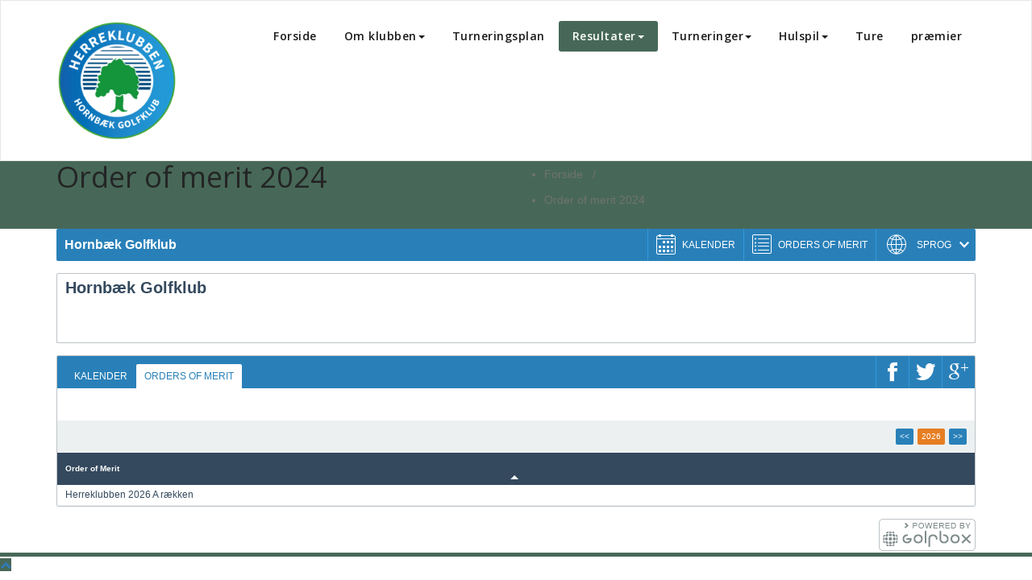

--- FILE ---
content_type: text/html; charset=UTF-8
request_url: https://www.herreklubben.one/order-of-merit-2023/
body_size: 12237
content:
<!DOCTYPE html>
<html lang="da-DK" >
    <head>
        <meta charset="UTF-8">
        <meta http-equiv="X-UA-Compatible" content="IE=edge">
        <meta name="viewport" content="width=device-width, initial-scale=1">
                		<style type="text/css">
			/* Menus */
			body .navbar .navbar-nav > .open > a, body .navbar .navbar-nav > .open > a:hover, body .navbar .navbar-nav > .open > a:focus, body .navbar .navbar-nav > li > a:hover, body .navbar .navbar-nav > li > a:focus, body .navbar-default.navbar6 .navbar-nav > .active > a, body .navbar-default.navbar6 .navbar-nav > .active > a:hover, body .navbar-default.navbar6 .navbar-nav > .active > a:focus, body .navbar.navbar6 .navbar-nav > .active.open > a, body .navbar.navbar6 .navbar-nav > .active.open > a:hover, body .navbar.navbar6 .navbar-nav > .active.open > a:focus {
				color: #476858;
			}
			body .navbar .navbar-nav > .active > a, body .navbar .navbar-nav > .active > a:hover, body .navbar .navbar-nav > .active > a:focus, body .dropdown-menu, body .dropdown-menu .active > a, body .dropdown-menu .active > a:hover, body .dropdown-menu .active > a:focus, body .navbar-default .navbar-nav > .active > a, body .navbar-default .navbar-nav > .active > a:hover, body .navbar-default .navbar-nav > .active > a:focus {
			    background-color: #476858;
			}
			body .navbar-default {
			    background-color: transparent;
			}
			@media (max-width: 767px) {
				body .navbar-default .navbar-nav .open .dropdown-menu > li > a:hover, body .navbar-default .navbar-nav .open .dropdown-menu > li > a:focus {
				    /* color: #fff; */
						background-color: transparent;
				 }
				 body .navbar-default .navbar-nav .open .dropdown-menu > li > a {
				      color: #fff;
				 }
			}
			body .dropdown-menu > li > a,body .nav .open.dropdown-submenu >  a ,body .nav .open.dropdown-submenu > a:hover, body .nav .open.dropdown-submenu > a:focus, body .nav .open > .dropdown-menu a:focus {
					border-bottom: 1px solid rgb(21,79,48);
					background-color: #476858;
			}
			body .dropdown-menu > li > a:hover, body .dropdown-menu > li > a:focus,body .nav .open.dropdown-submenu > a, body .nav .open.dropdown-submenu > a:hover, body .nav .open.dropdown-submenu >  a:focus,body .nav .open .dropdown-menu >  a ,body .nav .open  > a:hover, body .nav .open   > a:focus {
					background-color: rgb(21,79,48);
			}
		 	body .nav .open > .dropdown-submenu a, body .nav .open > .dropdown-submenu a:hover, body .nav .open > .dropdown-submenu a:focus {
    			border-bottom: 1px solid rgb(21,79,48);
			}
     	body .navbar-default .navbar-nav > .active > a,body .navbar .navbar-nav > .open.active > a { color:#ffffff; }
			.navbar2 .logo-link-url .navbar-brand .appointment_title_head, .navbar2 .logo-link-url p, .navbar-default.navbar3 .navbar-nav > li > a{
	    		color: #ffffff;
			}

			/*Background colors */
			.callout-btn2, a.works-btn, .blog-btn-sm, a.more-link, .top-contact-detail-section, .blog-post-date-area .date, .blog-btn-lg, .blogdetail-btn a:hover, .cont-btn a:hover, .sidebar-widget > .input-group > .input-group-addon, .sidebar-widget > .input-group > .input-group-addon, .sidebar-widget-tags a:hover, .navigation.pagination .nav-links .page-numbers.current,  .navigation.pagination .nav-links a:hover, a.error-btn, .hc_scrollup, .tagcloud a:hover, .form-submit input, .media-body input[type=submit], .sidebar-widget input[type=submit], .footer-widget-column input[type=submit], .blogdetail-btn, .cont-btn button, .orange-widget-column > .input-group > .input-group-addon, .orange-widget-column-tags a:hover, .slider-btn-sm, .slide-btn-sm, .slider-sm-area a.more-link, .blog-pagination span.current, .wpcf7-submit, .page-title-section, ins, body .service-section3 .service-area i.fa, body .service-section3 .service-area:hover, .service-section2 .service-area::before, body .Service-section.service6 .service-area, body .navbar-default.navbar5 .navbar-header, body .stickymenu1 .navbar-default .navbar-nav > .active > a, body .stickymenu1 .navbar-default .navbar-nav > .active > a:hover, body .stickymenu1 .navbar-default .navbar-nav > .active > a:focus, body .stickymenu1 .navbar .navbar-nav > li > a:hover, body .stickymenu1 .navbar .navbar-nav > li > a:focus, body .stickymenu1 .navbar .navbar-nav > .open > a, body .stickymenu1 .navbar .navbar-nav > .open > a:hover, body .stickymenu1 .navbar .navbar-nav > .open > a:focus {
				background-color: #476858;
			}
			body .navbar-default.navbar6 .navbar-nav > li.active > a:after, body .navbar6 ul li > a:hover:after {
				background: #476858;
			}

			/* Font Colors */
			.service-icon i, .blog-post-sm a:hover, .blog-tags-sm a:hover, .blog-sm-area h3 > a:hover, .blog-sm-area h3 > a:focus, .footer-contact-icon i, .footer-addr-icon, .footer-blog-post:hover h3 a , .footer-widget-tags a:hover, .footer-widget-column ul li a:hover, .footer-copyright p a:hover, .page-breadcrumb > li.active a, .blog-post-lg a:hover, .blog-post-lg a:focus, .blog-tags-lg a:hover, .blog-lg-area-full h3 > a:hover, .blog-author span, .comment-date a:hover, .reply a, .reply a:hover, .sidebar-blog-post:hover h3 a, ul.post-content li:hover a, .error-404 .error404-title, .media-body th a:hover, .media-body dd a:hover, .media-body li a:hover, .blog-post-info-detail a:hover, .comment-respond a:hover, .blogdetail-btn a, .cont-btn a, .blog-lg-area-left h3 > a:hover, .blog-lg-area-right h3 > a:hover, .blog-lg-area-full h3 > a:hover, .sidebar-widget > ul > li > a:hover,
			.sidebar-widget table th, .footer-widget-column table th,	.top-contact-detail-section table th,	blockquote a,	blockquote a:hover,	blockquote a:focus,
			#calendar_wrap table > thead > tr > th,	#calendar_wrap a,	table tbody a, table tbody a:hover,	table tbody a:focus, .textwidget a:hover,	.format-quote p:before,	td#prev a, td#next a,	dl > dd > a, dl > dd > a:hover, .rsswidget:hover,	.recentcomments a:hover, p > a, p > a:hover,	ul > li > a:hover, tr.odd a, tr.even a,	p.wp-caption-text a, .footer-copyright a, .footer-copyright a:hover, body .service-section3 .service-area:hover i.fa, body .service-section1 .service-area:hover i.fa {
				color: #476858;
			}

			/* Border colors */
			.footer-widget-tags a:hover , .sidebar-widget > .input-group > .input-group-addon, .sidebar-widget-tags a:hover, .blog-pagination a:hover, .blog-pagination a.active, .tagcloud a:hover, .media-body input[type=submit], .sidebar-widget input[type=submit], .footer-widget-column input[type=submit] {
				border: 1px solid #476858;
			}
			.footer-copyright-section {	border-bottom: 5px solid #476858; }
			.blog-lg-box img { border-bottom: 3px solid #476858; }
			blockquote { border-left: 5px solid #476858; }

			/* Box Shadow*/
			.callout-btn2, a.hrtl-btn, a.works-btn, .blog-btn-sm, .more-link, .blogdetail-btn a, .cont-btn a, a.error-btn, .form-submit input, .blogdetail-btn, .cont-btn button, .slider-btn-sm , .slider-sm-area a.more-link, .slide-btn-sm, .wpcf7-submit,
			.post-password-form input[type="submit"], input[type="submit"] { box-shadow: 0 3px 0 0 rgb(21,79,48); }

			/* Other */
			body .service-section1 i.fa {
			    background: #476858;
			    box-shadow: #476858 0px 0px 0px 1px;
			}
			body .Service-section.service7 .service-area:after {
					border-top: 2px dashed #476858 ;
					border-bottom: 2px dashed #476858 ;
			}
			body .Service-section.service7 .service-area .media:after {
					border-left: 2px dashed #476858 ;
		  		border-right: 2px dashed #476858 ;
			}
			@media (min-width: 1101px) {
				body .navbar2.navbar-default .navbar-nav > .open > a, body .navbar3.navbar-default .navbar-nav > .open > a {
				    color: #476858;
				}
				body .navbar2.navbar-default .navbar-nav > .open.active > a, body .navbar3.navbar-default .navbar-nav > .open.active > a {
					color: #ffffff;
				}
			}
			body blockquote {
			    border-left: 5px solid #476858;
			}
			/*===== WP 5.8 Wigets =====*/
			body .sidebar-widget li a:hover,body .sidebar-widget li a:focus{
			    color: #476858;
			}
			body .sidebar-widget .wp-block-tag-cloud a:hover{
			border: 1px solid #476858;
			color: #ffffff;
			background-color: #476858;
			}
			body .wp-block-calendar a {
			 color: #476858;
			}
			body .sidebar-widget .wp-block-tag-cloud a:hover, body .footer-widget-section .wp-block-tag-cloud a:hover{
			    background-color: #476858;
			    border: 1px solid #476858;
			    color: #fff;
			}
			body .footer-section .wp-block-latest-comments__comment-meta a:hover {
				color: #476858;
			}
		</style>
				<style type="text/css">
			/* Menus */
			body .navbar .navbar-nav > .open > a, body .navbar .navbar-nav > .open > a:hover, body .navbar .navbar-nav > .open > a:focus, body .navbar .navbar-nav > li > a:hover, body .navbar .navbar-nav > li > a:focus, body .navbar-default.navbar6 .navbar-nav > .active > a, body .navbar-default.navbar6 .navbar-nav > .active > a:hover, body .navbar-default.navbar6 .navbar-nav > .active > a:focus, body .navbar.navbar6 .navbar-nav > .active.open > a, body .navbar.navbar6 .navbar-nav > .active.open > a:hover, body .navbar.navbar6 .navbar-nav > .active.open > a:focus {
				color: #476858;
			}
			body .navbar .navbar-nav > .active > a, body .navbar .navbar-nav > .active > a:hover, body .navbar .navbar-nav > .active > a:focus, body .dropdown-menu, body .dropdown-menu .active > a, body .dropdown-menu .active > a:hover, body .dropdown-menu .active > a:focus, body .navbar-default .navbar-nav > .active > a, body .navbar-default .navbar-nav > .active > a:hover, body .navbar-default .navbar-nav > .active > a:focus {
			    background-color: #476858;
			}
			body .navbar-default {
			    background-color: transparent;
			}
			@media (max-width: 767px) {
				body .navbar-default .navbar-nav .open .dropdown-menu > li > a:hover, body .navbar-default .navbar-nav .open .dropdown-menu > li > a:focus {
				    /* color: #fff; */
						background-color: transparent;
				 }
				 body .navbar-default .navbar-nav .open .dropdown-menu > li > a {
				      color: #fff;
				 }
			}
			body .dropdown-menu > li > a,body .nav .open.dropdown-submenu >  a ,body .nav .open.dropdown-submenu > a:hover, body .nav .open.dropdown-submenu > a:focus, body .nav .open > .dropdown-menu a:focus {
					border-bottom: 1px solid rgb(21,79,48);
					background-color: #476858;
			}
			body .dropdown-menu > li > a:hover, body .dropdown-menu > li > a:focus,body .nav .open.dropdown-submenu > a, body .nav .open.dropdown-submenu > a:hover, body .nav .open.dropdown-submenu >  a:focus,body .nav .open .dropdown-menu >  a ,body .nav .open  > a:hover, body .nav .open   > a:focus {
					background-color: rgb(21,79,48);
			}
		 	body .nav .open > .dropdown-submenu a, body .nav .open > .dropdown-submenu a:hover, body .nav .open > .dropdown-submenu a:focus {
    			border-bottom: 1px solid rgb(21,79,48);
			}
     	body .navbar-default .navbar-nav > .active > a,body .navbar .navbar-nav > .open.active > a { color:#ffffff; }
			.navbar2 .logo-link-url .navbar-brand .appointment_title_head, .navbar2 .logo-link-url p, .navbar-default.navbar3 .navbar-nav > li > a{
	    		color: #ffffff;
			}

			/*Background colors */
			.callout-btn2, a.works-btn, .blog-btn-sm, a.more-link, .top-contact-detail-section, .blog-post-date-area .date, .blog-btn-lg, .blogdetail-btn a:hover, .cont-btn a:hover, .sidebar-widget > .input-group > .input-group-addon, .sidebar-widget > .input-group > .input-group-addon, .sidebar-widget-tags a:hover, .navigation.pagination .nav-links .page-numbers.current,  .navigation.pagination .nav-links a:hover, a.error-btn, .hc_scrollup, .tagcloud a:hover, .form-submit input, .media-body input[type=submit], .sidebar-widget input[type=submit], .footer-widget-column input[type=submit], .blogdetail-btn, .cont-btn button, .orange-widget-column > .input-group > .input-group-addon, .orange-widget-column-tags a:hover, .slider-btn-sm, .slide-btn-sm, .slider-sm-area a.more-link, .blog-pagination span.current, .wpcf7-submit, .page-title-section, ins, body .service-section3 .service-area i.fa, body .service-section3 .service-area:hover, .service-section2 .service-area::before, body .Service-section.service6 .service-area, body .navbar-default.navbar5 .navbar-header, body .stickymenu1 .navbar-default .navbar-nav > .active > a, body .stickymenu1 .navbar-default .navbar-nav > .active > a:hover, body .stickymenu1 .navbar-default .navbar-nav > .active > a:focus, body .stickymenu1 .navbar .navbar-nav > li > a:hover, body .stickymenu1 .navbar .navbar-nav > li > a:focus, body .stickymenu1 .navbar .navbar-nav > .open > a, body .stickymenu1 .navbar .navbar-nav > .open > a:hover, body .stickymenu1 .navbar .navbar-nav > .open > a:focus {
				background-color: #476858;
			}
			body .navbar-default.navbar6 .navbar-nav > li.active > a:after, body .navbar6 ul li > a:hover:after {
				background: #476858;
			}

			/* Font Colors */
			.service-icon i, .blog-post-sm a:hover, .blog-tags-sm a:hover, .blog-sm-area h3 > a:hover, .blog-sm-area h3 > a:focus, .footer-contact-icon i, .footer-addr-icon, .footer-blog-post:hover h3 a , .footer-widget-tags a:hover, .footer-widget-column ul li a:hover, .footer-copyright p a:hover, .page-breadcrumb > li.active a, .blog-post-lg a:hover, .blog-post-lg a:focus, .blog-tags-lg a:hover, .blog-lg-area-full h3 > a:hover, .blog-author span, .comment-date a:hover, .reply a, .reply a:hover, .sidebar-blog-post:hover h3 a, ul.post-content li:hover a, .error-404 .error404-title, .media-body th a:hover, .media-body dd a:hover, .media-body li a:hover, .blog-post-info-detail a:hover, .comment-respond a:hover, .blogdetail-btn a, .cont-btn a, .blog-lg-area-left h3 > a:hover, .blog-lg-area-right h3 > a:hover, .blog-lg-area-full h3 > a:hover, .sidebar-widget > ul > li > a:hover,
			.sidebar-widget table th, .footer-widget-column table th,	.top-contact-detail-section table th,	blockquote a,	blockquote a:hover,	blockquote a:focus,
			#calendar_wrap table > thead > tr > th,	#calendar_wrap a,	table tbody a, table tbody a:hover,	table tbody a:focus, .textwidget a:hover,	.format-quote p:before,	td#prev a, td#next a,	dl > dd > a, dl > dd > a:hover, .rsswidget:hover,	.recentcomments a:hover, p > a, p > a:hover,	ul > li > a:hover, tr.odd a, tr.even a,	p.wp-caption-text a, .footer-copyright a, .footer-copyright a:hover, body .service-section3 .service-area:hover i.fa, body .service-section1 .service-area:hover i.fa {
				color: #476858;
			}

			/* Border colors */
			.footer-widget-tags a:hover , .sidebar-widget > .input-group > .input-group-addon, .sidebar-widget-tags a:hover, .blog-pagination a:hover, .blog-pagination a.active, .tagcloud a:hover, .media-body input[type=submit], .sidebar-widget input[type=submit], .footer-widget-column input[type=submit] {
				border: 1px solid #476858;
			}
			.footer-copyright-section {	border-bottom: 5px solid #476858; }
			.blog-lg-box img { border-bottom: 3px solid #476858; }
			blockquote { border-left: 5px solid #476858; }

			/* Box Shadow*/
			.callout-btn2, a.hrtl-btn, a.works-btn, .blog-btn-sm, .more-link, .blogdetail-btn a, .cont-btn a, a.error-btn, .form-submit input, .blogdetail-btn, .cont-btn button, .slider-btn-sm , .slider-sm-area a.more-link, .slide-btn-sm, .wpcf7-submit,
			.post-password-form input[type="submit"], input[type="submit"] { box-shadow: 0 3px 0 0 rgb(21,79,48); }

			/* Other */
			body .service-section1 i.fa {
			    background: #476858;
			    box-shadow: #476858 0px 0px 0px 1px;
			}
			body .Service-section.service7 .service-area:after {
					border-top: 2px dashed #476858 ;
					border-bottom: 2px dashed #476858 ;
			}
			body .Service-section.service7 .service-area .media:after {
					border-left: 2px dashed #476858 ;
		  		border-right: 2px dashed #476858 ;
			}
			@media (min-width: 1101px) {
				body .navbar2.navbar-default .navbar-nav > .open > a, body .navbar3.navbar-default .navbar-nav > .open > a {
				    color: #476858;
				}
				body .navbar2.navbar-default .navbar-nav > .open.active > a, body .navbar3.navbar-default .navbar-nav > .open.active > a {
					color: #ffffff;
				}
			}
			body blockquote {
			    border-left: 5px solid #476858;
			}
			/*===== WP 5.8 Wigets =====*/
			body .sidebar-widget li a:hover,body .sidebar-widget li a:focus{
			    color: #476858;
			}
			body .sidebar-widget .wp-block-tag-cloud a:hover{
			border: 1px solid #476858;
			color: #ffffff;
			background-color: #476858;
			}
			body .wp-block-calendar a {
			 color: #476858;
			}
			body .sidebar-widget .wp-block-tag-cloud a:hover, body .footer-widget-section .wp-block-tag-cloud a:hover{
			    background-color: #476858;
			    border: 1px solid #476858;
			    color: #fff;
			}
			body .footer-section .wp-block-latest-comments__comment-meta a:hover {
				color: #476858;
			}
		</style>
		<meta name='robots' content='index, follow, max-image-preview:large, max-snippet:-1, max-video-preview:-1' />

	<!-- This site is optimized with the Yoast SEO plugin v23.4 - https://yoast.com/wordpress/plugins/seo/ -->
	<title>Order of merit 2024 - Herreklubben Hornbæk golfklub</title>
	<link rel="canonical" href="https://www.herreklubben.one/order-of-merit-2023/" />
	<meta property="og:locale" content="da_DK" />
	<meta property="og:type" content="article" />
	<meta property="og:title" content="Order of merit 2024 - Herreklubben Hornbæk golfklub" />
	<meta property="og:url" content="https://www.herreklubben.one/order-of-merit-2023/" />
	<meta property="og:site_name" content="Herreklubben Hornbæk golfklub" />
	<meta property="article:modified_time" content="2024-05-02T05:39:48+00:00" />
	<meta name="twitter:card" content="summary_large_image" />
	<script type="application/ld+json" class="yoast-schema-graph">{"@context":"https://schema.org","@graph":[{"@type":"WebPage","@id":"https://www.herreklubben.one/order-of-merit-2023/","url":"https://www.herreklubben.one/order-of-merit-2023/","name":"Order of merit 2024 - Herreklubben Hornbæk golfklub","isPartOf":{"@id":"https://www.herreklubben.one/#website"},"datePublished":"2023-04-06T07:11:52+00:00","dateModified":"2024-05-02T05:39:48+00:00","breadcrumb":{"@id":"https://www.herreklubben.one/order-of-merit-2023/#breadcrumb"},"inLanguage":"da-DK","potentialAction":[{"@type":"ReadAction","target":["https://www.herreklubben.one/order-of-merit-2023/"]}]},{"@type":"BreadcrumbList","@id":"https://www.herreklubben.one/order-of-merit-2023/#breadcrumb","itemListElement":[{"@type":"ListItem","position":1,"name":"Hjem","item":"https://www.herreklubben.one/"},{"@type":"ListItem","position":2,"name":"Order of merit 2024"}]},{"@type":"WebSite","@id":"https://www.herreklubben.one/#website","url":"https://www.herreklubben.one/","name":"Herreklubben Hornbæk golfklub","description":"Her kan du få diverse oplysninger om Herreklubbens virke.","publisher":{"@id":"https://www.herreklubben.one/#organization"},"potentialAction":[{"@type":"SearchAction","target":{"@type":"EntryPoint","urlTemplate":"https://www.herreklubben.one/?s={search_term_string}"},"query-input":{"@type":"PropertyValueSpecification","valueRequired":true,"valueName":"search_term_string"}}],"inLanguage":"da-DK"},{"@type":"Organization","@id":"https://www.herreklubben.one/#organization","name":"Herreklubben HBGK","url":"https://www.herreklubben.one/","logo":{"@type":"ImageObject","inLanguage":"da-DK","@id":"https://www.herreklubben.one/#/schema/logo/image/","url":"https://www.herreklubben.one/wp-content/uploads/2021/12/ikoner_herreklubben-150x150-1.png","contentUrl":"https://www.herreklubben.one/wp-content/uploads/2021/12/ikoner_herreklubben-150x150-1.png","width":150,"height":150,"caption":"Herreklubben HBGK"},"image":{"@id":"https://www.herreklubben.one/#/schema/logo/image/"}}]}</script>
	<!-- / Yoast SEO plugin. -->


<link rel='dns-prefetch' href='//fonts.googleapis.com' />
<link rel="alternate" type="application/rss+xml" title="Herreklubben Hornbæk golfklub &raquo; Feed" href="https://www.herreklubben.one/feed/" />
<link rel="alternate" type="application/rss+xml" title="Herreklubben Hornbæk golfklub &raquo;-kommentar-feed" href="https://www.herreklubben.one/comments/feed/" />
<link rel="alternate" title="oEmbed (JSON)" type="application/json+oembed" href="https://www.herreklubben.one/wp-json/oembed/1.0/embed?url=https%3A%2F%2Fwww.herreklubben.one%2Forder-of-merit-2023%2F" />
<link rel="alternate" title="oEmbed (XML)" type="text/xml+oembed" href="https://www.herreklubben.one/wp-json/oembed/1.0/embed?url=https%3A%2F%2Fwww.herreklubben.one%2Forder-of-merit-2023%2F&#038;format=xml" />
<style id='wp-img-auto-sizes-contain-inline-css' type='text/css'>
img:is([sizes=auto i],[sizes^="auto," i]){contain-intrinsic-size:3000px 1500px}
/*# sourceURL=wp-img-auto-sizes-contain-inline-css */
</style>
<style id='wp-emoji-styles-inline-css' type='text/css'>

	img.wp-smiley, img.emoji {
		display: inline !important;
		border: none !important;
		box-shadow: none !important;
		height: 1em !important;
		width: 1em !important;
		margin: 0 0.07em !important;
		vertical-align: -0.1em !important;
		background: none !important;
		padding: 0 !important;
	}
/*# sourceURL=wp-emoji-styles-inline-css */
</style>
<style id='wp-block-library-inline-css' type='text/css'>
:root{--wp-block-synced-color:#7a00df;--wp-block-synced-color--rgb:122,0,223;--wp-bound-block-color:var(--wp-block-synced-color);--wp-editor-canvas-background:#ddd;--wp-admin-theme-color:#007cba;--wp-admin-theme-color--rgb:0,124,186;--wp-admin-theme-color-darker-10:#006ba1;--wp-admin-theme-color-darker-10--rgb:0,107,160.5;--wp-admin-theme-color-darker-20:#005a87;--wp-admin-theme-color-darker-20--rgb:0,90,135;--wp-admin-border-width-focus:2px}@media (min-resolution:192dpi){:root{--wp-admin-border-width-focus:1.5px}}.wp-element-button{cursor:pointer}:root .has-very-light-gray-background-color{background-color:#eee}:root .has-very-dark-gray-background-color{background-color:#313131}:root .has-very-light-gray-color{color:#eee}:root .has-very-dark-gray-color{color:#313131}:root .has-vivid-green-cyan-to-vivid-cyan-blue-gradient-background{background:linear-gradient(135deg,#00d084,#0693e3)}:root .has-purple-crush-gradient-background{background:linear-gradient(135deg,#34e2e4,#4721fb 50%,#ab1dfe)}:root .has-hazy-dawn-gradient-background{background:linear-gradient(135deg,#faaca8,#dad0ec)}:root .has-subdued-olive-gradient-background{background:linear-gradient(135deg,#fafae1,#67a671)}:root .has-atomic-cream-gradient-background{background:linear-gradient(135deg,#fdd79a,#004a59)}:root .has-nightshade-gradient-background{background:linear-gradient(135deg,#330968,#31cdcf)}:root .has-midnight-gradient-background{background:linear-gradient(135deg,#020381,#2874fc)}:root{--wp--preset--font-size--normal:16px;--wp--preset--font-size--huge:42px}.has-regular-font-size{font-size:1em}.has-larger-font-size{font-size:2.625em}.has-normal-font-size{font-size:var(--wp--preset--font-size--normal)}.has-huge-font-size{font-size:var(--wp--preset--font-size--huge)}.has-text-align-center{text-align:center}.has-text-align-left{text-align:left}.has-text-align-right{text-align:right}.has-fit-text{white-space:nowrap!important}#end-resizable-editor-section{display:none}.aligncenter{clear:both}.items-justified-left{justify-content:flex-start}.items-justified-center{justify-content:center}.items-justified-right{justify-content:flex-end}.items-justified-space-between{justify-content:space-between}.screen-reader-text{border:0;clip-path:inset(50%);height:1px;margin:-1px;overflow:hidden;padding:0;position:absolute;width:1px;word-wrap:normal!important}.screen-reader-text:focus{background-color:#ddd;clip-path:none;color:#444;display:block;font-size:1em;height:auto;left:5px;line-height:normal;padding:15px 23px 14px;text-decoration:none;top:5px;width:auto;z-index:100000}html :where(.has-border-color){border-style:solid}html :where([style*=border-top-color]){border-top-style:solid}html :where([style*=border-right-color]){border-right-style:solid}html :where([style*=border-bottom-color]){border-bottom-style:solid}html :where([style*=border-left-color]){border-left-style:solid}html :where([style*=border-width]){border-style:solid}html :where([style*=border-top-width]){border-top-style:solid}html :where([style*=border-right-width]){border-right-style:solid}html :where([style*=border-bottom-width]){border-bottom-style:solid}html :where([style*=border-left-width]){border-left-style:solid}html :where(img[class*=wp-image-]){height:auto;max-width:100%}:where(figure){margin:0 0 1em}html :where(.is-position-sticky){--wp-admin--admin-bar--position-offset:var(--wp-admin--admin-bar--height,0px)}@media screen and (max-width:600px){html :where(.is-position-sticky){--wp-admin--admin-bar--position-offset:0px}}

/*# sourceURL=wp-block-library-inline-css */
</style><style id='global-styles-inline-css' type='text/css'>
:root{--wp--preset--aspect-ratio--square: 1;--wp--preset--aspect-ratio--4-3: 4/3;--wp--preset--aspect-ratio--3-4: 3/4;--wp--preset--aspect-ratio--3-2: 3/2;--wp--preset--aspect-ratio--2-3: 2/3;--wp--preset--aspect-ratio--16-9: 16/9;--wp--preset--aspect-ratio--9-16: 9/16;--wp--preset--color--black: #000000;--wp--preset--color--cyan-bluish-gray: #abb8c3;--wp--preset--color--white: #ffffff;--wp--preset--color--pale-pink: #f78da7;--wp--preset--color--vivid-red: #cf2e2e;--wp--preset--color--luminous-vivid-orange: #ff6900;--wp--preset--color--luminous-vivid-amber: #fcb900;--wp--preset--color--light-green-cyan: #7bdcb5;--wp--preset--color--vivid-green-cyan: #00d084;--wp--preset--color--pale-cyan-blue: #8ed1fc;--wp--preset--color--vivid-cyan-blue: #0693e3;--wp--preset--color--vivid-purple: #9b51e0;--wp--preset--gradient--vivid-cyan-blue-to-vivid-purple: linear-gradient(135deg,rgb(6,147,227) 0%,rgb(155,81,224) 100%);--wp--preset--gradient--light-green-cyan-to-vivid-green-cyan: linear-gradient(135deg,rgb(122,220,180) 0%,rgb(0,208,130) 100%);--wp--preset--gradient--luminous-vivid-amber-to-luminous-vivid-orange: linear-gradient(135deg,rgb(252,185,0) 0%,rgb(255,105,0) 100%);--wp--preset--gradient--luminous-vivid-orange-to-vivid-red: linear-gradient(135deg,rgb(255,105,0) 0%,rgb(207,46,46) 100%);--wp--preset--gradient--very-light-gray-to-cyan-bluish-gray: linear-gradient(135deg,rgb(238,238,238) 0%,rgb(169,184,195) 100%);--wp--preset--gradient--cool-to-warm-spectrum: linear-gradient(135deg,rgb(74,234,220) 0%,rgb(151,120,209) 20%,rgb(207,42,186) 40%,rgb(238,44,130) 60%,rgb(251,105,98) 80%,rgb(254,248,76) 100%);--wp--preset--gradient--blush-light-purple: linear-gradient(135deg,rgb(255,206,236) 0%,rgb(152,150,240) 100%);--wp--preset--gradient--blush-bordeaux: linear-gradient(135deg,rgb(254,205,165) 0%,rgb(254,45,45) 50%,rgb(107,0,62) 100%);--wp--preset--gradient--luminous-dusk: linear-gradient(135deg,rgb(255,203,112) 0%,rgb(199,81,192) 50%,rgb(65,88,208) 100%);--wp--preset--gradient--pale-ocean: linear-gradient(135deg,rgb(255,245,203) 0%,rgb(182,227,212) 50%,rgb(51,167,181) 100%);--wp--preset--gradient--electric-grass: linear-gradient(135deg,rgb(202,248,128) 0%,rgb(113,206,126) 100%);--wp--preset--gradient--midnight: linear-gradient(135deg,rgb(2,3,129) 0%,rgb(40,116,252) 100%);--wp--preset--font-size--small: 13px;--wp--preset--font-size--medium: 20px;--wp--preset--font-size--large: 36px;--wp--preset--font-size--x-large: 42px;--wp--preset--spacing--20: 0.44rem;--wp--preset--spacing--30: 0.67rem;--wp--preset--spacing--40: 1rem;--wp--preset--spacing--50: 1.5rem;--wp--preset--spacing--60: 2.25rem;--wp--preset--spacing--70: 3.38rem;--wp--preset--spacing--80: 5.06rem;--wp--preset--shadow--natural: 6px 6px 9px rgba(0, 0, 0, 0.2);--wp--preset--shadow--deep: 12px 12px 50px rgba(0, 0, 0, 0.4);--wp--preset--shadow--sharp: 6px 6px 0px rgba(0, 0, 0, 0.2);--wp--preset--shadow--outlined: 6px 6px 0px -3px rgb(255, 255, 255), 6px 6px rgb(0, 0, 0);--wp--preset--shadow--crisp: 6px 6px 0px rgb(0, 0, 0);}:where(.is-layout-flex){gap: 0.5em;}:where(.is-layout-grid){gap: 0.5em;}body .is-layout-flex{display: flex;}.is-layout-flex{flex-wrap: wrap;align-items: center;}.is-layout-flex > :is(*, div){margin: 0;}body .is-layout-grid{display: grid;}.is-layout-grid > :is(*, div){margin: 0;}:where(.wp-block-columns.is-layout-flex){gap: 2em;}:where(.wp-block-columns.is-layout-grid){gap: 2em;}:where(.wp-block-post-template.is-layout-flex){gap: 1.25em;}:where(.wp-block-post-template.is-layout-grid){gap: 1.25em;}.has-black-color{color: var(--wp--preset--color--black) !important;}.has-cyan-bluish-gray-color{color: var(--wp--preset--color--cyan-bluish-gray) !important;}.has-white-color{color: var(--wp--preset--color--white) !important;}.has-pale-pink-color{color: var(--wp--preset--color--pale-pink) !important;}.has-vivid-red-color{color: var(--wp--preset--color--vivid-red) !important;}.has-luminous-vivid-orange-color{color: var(--wp--preset--color--luminous-vivid-orange) !important;}.has-luminous-vivid-amber-color{color: var(--wp--preset--color--luminous-vivid-amber) !important;}.has-light-green-cyan-color{color: var(--wp--preset--color--light-green-cyan) !important;}.has-vivid-green-cyan-color{color: var(--wp--preset--color--vivid-green-cyan) !important;}.has-pale-cyan-blue-color{color: var(--wp--preset--color--pale-cyan-blue) !important;}.has-vivid-cyan-blue-color{color: var(--wp--preset--color--vivid-cyan-blue) !important;}.has-vivid-purple-color{color: var(--wp--preset--color--vivid-purple) !important;}.has-black-background-color{background-color: var(--wp--preset--color--black) !important;}.has-cyan-bluish-gray-background-color{background-color: var(--wp--preset--color--cyan-bluish-gray) !important;}.has-white-background-color{background-color: var(--wp--preset--color--white) !important;}.has-pale-pink-background-color{background-color: var(--wp--preset--color--pale-pink) !important;}.has-vivid-red-background-color{background-color: var(--wp--preset--color--vivid-red) !important;}.has-luminous-vivid-orange-background-color{background-color: var(--wp--preset--color--luminous-vivid-orange) !important;}.has-luminous-vivid-amber-background-color{background-color: var(--wp--preset--color--luminous-vivid-amber) !important;}.has-light-green-cyan-background-color{background-color: var(--wp--preset--color--light-green-cyan) !important;}.has-vivid-green-cyan-background-color{background-color: var(--wp--preset--color--vivid-green-cyan) !important;}.has-pale-cyan-blue-background-color{background-color: var(--wp--preset--color--pale-cyan-blue) !important;}.has-vivid-cyan-blue-background-color{background-color: var(--wp--preset--color--vivid-cyan-blue) !important;}.has-vivid-purple-background-color{background-color: var(--wp--preset--color--vivid-purple) !important;}.has-black-border-color{border-color: var(--wp--preset--color--black) !important;}.has-cyan-bluish-gray-border-color{border-color: var(--wp--preset--color--cyan-bluish-gray) !important;}.has-white-border-color{border-color: var(--wp--preset--color--white) !important;}.has-pale-pink-border-color{border-color: var(--wp--preset--color--pale-pink) !important;}.has-vivid-red-border-color{border-color: var(--wp--preset--color--vivid-red) !important;}.has-luminous-vivid-orange-border-color{border-color: var(--wp--preset--color--luminous-vivid-orange) !important;}.has-luminous-vivid-amber-border-color{border-color: var(--wp--preset--color--luminous-vivid-amber) !important;}.has-light-green-cyan-border-color{border-color: var(--wp--preset--color--light-green-cyan) !important;}.has-vivid-green-cyan-border-color{border-color: var(--wp--preset--color--vivid-green-cyan) !important;}.has-pale-cyan-blue-border-color{border-color: var(--wp--preset--color--pale-cyan-blue) !important;}.has-vivid-cyan-blue-border-color{border-color: var(--wp--preset--color--vivid-cyan-blue) !important;}.has-vivid-purple-border-color{border-color: var(--wp--preset--color--vivid-purple) !important;}.has-vivid-cyan-blue-to-vivid-purple-gradient-background{background: var(--wp--preset--gradient--vivid-cyan-blue-to-vivid-purple) !important;}.has-light-green-cyan-to-vivid-green-cyan-gradient-background{background: var(--wp--preset--gradient--light-green-cyan-to-vivid-green-cyan) !important;}.has-luminous-vivid-amber-to-luminous-vivid-orange-gradient-background{background: var(--wp--preset--gradient--luminous-vivid-amber-to-luminous-vivid-orange) !important;}.has-luminous-vivid-orange-to-vivid-red-gradient-background{background: var(--wp--preset--gradient--luminous-vivid-orange-to-vivid-red) !important;}.has-very-light-gray-to-cyan-bluish-gray-gradient-background{background: var(--wp--preset--gradient--very-light-gray-to-cyan-bluish-gray) !important;}.has-cool-to-warm-spectrum-gradient-background{background: var(--wp--preset--gradient--cool-to-warm-spectrum) !important;}.has-blush-light-purple-gradient-background{background: var(--wp--preset--gradient--blush-light-purple) !important;}.has-blush-bordeaux-gradient-background{background: var(--wp--preset--gradient--blush-bordeaux) !important;}.has-luminous-dusk-gradient-background{background: var(--wp--preset--gradient--luminous-dusk) !important;}.has-pale-ocean-gradient-background{background: var(--wp--preset--gradient--pale-ocean) !important;}.has-electric-grass-gradient-background{background: var(--wp--preset--gradient--electric-grass) !important;}.has-midnight-gradient-background{background: var(--wp--preset--gradient--midnight) !important;}.has-small-font-size{font-size: var(--wp--preset--font-size--small) !important;}.has-medium-font-size{font-size: var(--wp--preset--font-size--medium) !important;}.has-large-font-size{font-size: var(--wp--preset--font-size--large) !important;}.has-x-large-font-size{font-size: var(--wp--preset--font-size--x-large) !important;}
/*# sourceURL=global-styles-inline-css */
</style>

<style id='classic-theme-styles-inline-css' type='text/css'>
/*! This file is auto-generated */
.wp-block-button__link{color:#fff;background-color:#32373c;border-radius:9999px;box-shadow:none;text-decoration:none;padding:calc(.667em + 2px) calc(1.333em + 2px);font-size:1.125em}.wp-block-file__button{background:#32373c;color:#fff;text-decoration:none}
/*# sourceURL=/wp-includes/css/classic-themes.min.css */
</style>
<link rel='stylesheet' id='appointment-style-css' href='https://usercontent.one/wp/www.herreklubben.one/wp-content/themes/vice/style.css?ver=6.9' type='text/css' media='all' />
<link rel='stylesheet' id='appointment-bootstrap-css-css' href='https://usercontent.one/wp/www.herreklubben.one/wp-content/themes/appointment/css/bootstrap.css?ver=6.9' type='text/css' media='all' />
<link rel='stylesheet' id='appointment-menu-css-css' href='https://usercontent.one/wp/www.herreklubben.one/wp-content/themes/appointment/css/theme-menu.css?ver=6.9' type='text/css' media='all' />
<link rel='stylesheet' id='appointment-element-css-css' href='https://usercontent.one/wp/www.herreklubben.one/wp-content/themes/appointment/css/element.css?ver=6.9' type='text/css' media='all' />
<link rel='stylesheet' id='appointment-font-awesome-min-css' href='https://usercontent.one/wp/www.herreklubben.one/wp-content/themes/appointment/css/font-awesome/css/font-awesome.min.css?ver=6.9' type='text/css' media='all' />
<link rel='stylesheet' id='appointment-media-responsive-css-css' href='https://usercontent.one/wp/www.herreklubben.one/wp-content/themes/appointment/css/media-responsive.css?ver=6.9' type='text/css' media='all' />
<link rel='stylesheet' id='appointment-fonts-css' href='//fonts.googleapis.com/css?family=Open+Sans%3A300%2C400%2C600%2C700%2C800%7Citalic%7CCourgette&#038;subset=latin%2Clatin-ext' type='text/css' media='all' />
<style id='akismet-widget-style-inline-css' type='text/css'>

			.a-stats {
				--akismet-color-mid-green: #357b49;
				--akismet-color-white: #fff;
				--akismet-color-light-grey: #f6f7f7;

				max-width: 350px;
				width: auto;
			}

			.a-stats * {
				all: unset;
				box-sizing: border-box;
			}

			.a-stats strong {
				font-weight: 600;
			}

			.a-stats a.a-stats__link,
			.a-stats a.a-stats__link:visited,
			.a-stats a.a-stats__link:active {
				background: var(--akismet-color-mid-green);
				border: none;
				box-shadow: none;
				border-radius: 8px;
				color: var(--akismet-color-white);
				cursor: pointer;
				display: block;
				font-family: -apple-system, BlinkMacSystemFont, 'Segoe UI', 'Roboto', 'Oxygen-Sans', 'Ubuntu', 'Cantarell', 'Helvetica Neue', sans-serif;
				font-weight: 500;
				padding: 12px;
				text-align: center;
				text-decoration: none;
				transition: all 0.2s ease;
			}

			/* Extra specificity to deal with TwentyTwentyOne focus style */
			.widget .a-stats a.a-stats__link:focus {
				background: var(--akismet-color-mid-green);
				color: var(--akismet-color-white);
				text-decoration: none;
			}

			.a-stats a.a-stats__link:hover {
				filter: brightness(110%);
				box-shadow: 0 4px 12px rgba(0, 0, 0, 0.06), 0 0 2px rgba(0, 0, 0, 0.16);
			}

			.a-stats .count {
				color: var(--akismet-color-white);
				display: block;
				font-size: 1.5em;
				line-height: 1.4;
				padding: 0 13px;
				white-space: nowrap;
			}
		
/*# sourceURL=akismet-widget-style-inline-css */
</style>
<link rel='stylesheet' id='tablepress-default-css' href='https://usercontent.one/wp/www.herreklubben.one/wp-content/plugins/tablepress/css/build/default.css?ver=3.1.1' type='text/css' media='all' />
<link rel='stylesheet' id='vice-parent-style-css' href='https://usercontent.one/wp/www.herreklubben.one/wp-content/themes/appointment/style.css?ver=6.9' type='text/css' media='all' />
<link rel='stylesheet' id='bootstrap-style-css' href='https://usercontent.one/wp/www.herreklubben.one/wp-content/themes/appointment/css/bootstrap.css?ver=6.9' type='text/css' media='all' />
<link rel='stylesheet' id='vice-theme-menu-css' href='https://usercontent.one/wp/www.herreklubben.one/wp-content/themes/appointment/css/theme-menu.css?ver=6.9' type='text/css' media='all' />
<link rel='stylesheet' id='vice-element-style-css' href='https://usercontent.one/wp/www.herreklubben.one/wp-content/themes/appointment/css/element.css?ver=6.9' type='text/css' media='all' />
<link rel='stylesheet' id='vice-media-responsive-css' href='https://usercontent.one/wp/www.herreklubben.one/wp-content/themes/appointment/css/media-responsive.css?ver=6.9' type='text/css' media='all' />
<script type="text/javascript" src="https://www.herreklubben.one/wp-includes/js/jquery/jquery.min.js?ver=3.7.1" id="jquery-core-js"></script>
<script type="text/javascript" src="https://www.herreklubben.one/wp-includes/js/jquery/jquery-migrate.min.js?ver=3.4.1" id="jquery-migrate-js"></script>
<script type="text/javascript" src="https://usercontent.one/wp/www.herreklubben.one/wp-content/themes/appointment/js/bootstrap.min.js?ver=6.9" id="appointment-bootstrap-js-js"></script>
<script type="text/javascript" src="https://usercontent.one/wp/www.herreklubben.one/wp-content/themes/appointment/js/menu/menu.js?ver=6.9" id="appointment-menu-js-js"></script>
<script type="text/javascript" src="https://usercontent.one/wp/www.herreklubben.one/wp-content/themes/appointment/js/page-scroll.js?ver=6.9" id="appointment-page-scroll-js-js"></script>
<script type="text/javascript" src="https://usercontent.one/wp/www.herreklubben.one/wp-content/themes/appointment/js/carousel.js?ver=6.9" id="appointment-carousel-js-js"></script>
<script type="text/javascript" src="https://usercontent.one/wp/www.herreklubben.one/wp-content/themes/vice/js/masonry/mp.mansory.js?ver=6.9" id="vice-mp-masonry-js-js"></script>
<link rel="https://api.w.org/" href="https://www.herreklubben.one/wp-json/" /><link rel="alternate" title="JSON" type="application/json" href="https://www.herreklubben.one/wp-json/wp/v2/pages/923" /><link rel="EditURI" type="application/rsd+xml" title="RSD" href="https://www.herreklubben.one/xmlrpc.php?rsd" />
<meta name="generator" content="WordPress 6.9" />
<link rel='shortlink' href='https://www.herreklubben.one/?p=923' />
		<!-- Custom Logo: hide header text -->
		<style id="custom-logo-css" type="text/css">
			.site-title, .site-description {
				position: absolute;
				clip-path: inset(50%);
			}
		</style>
		<style>[class*=" icon-oc-"],[class^=icon-oc-]{speak:none;font-style:normal;font-weight:400;font-variant:normal;text-transform:none;line-height:1;-webkit-font-smoothing:antialiased;-moz-osx-font-smoothing:grayscale}.icon-oc-one-com-white-32px-fill:before{content:"901"}.icon-oc-one-com:before{content:"900"}#one-com-icon,.toplevel_page_onecom-wp .wp-menu-image{speak:none;display:flex;align-items:center;justify-content:center;text-transform:none;line-height:1;-webkit-font-smoothing:antialiased;-moz-osx-font-smoothing:grayscale}.onecom-wp-admin-bar-item>a,.toplevel_page_onecom-wp>.wp-menu-name{font-size:16px;font-weight:400;line-height:1}.toplevel_page_onecom-wp>.wp-menu-name img{width:69px;height:9px;}.wp-submenu-wrap.wp-submenu>.wp-submenu-head>img{width:88px;height:auto}.onecom-wp-admin-bar-item>a img{height:7px!important}.onecom-wp-admin-bar-item>a img,.toplevel_page_onecom-wp>.wp-menu-name img{opacity:.8}.onecom-wp-admin-bar-item.hover>a img,.toplevel_page_onecom-wp.wp-has-current-submenu>.wp-menu-name img,li.opensub>a.toplevel_page_onecom-wp>.wp-menu-name img{opacity:1}#one-com-icon:before,.onecom-wp-admin-bar-item>a:before,.toplevel_page_onecom-wp>.wp-menu-image:before{content:'';position:static!important;background-color:rgba(240,245,250,.4);border-radius:102px;width:18px;height:18px;padding:0!important}.onecom-wp-admin-bar-item>a:before{width:14px;height:14px}.onecom-wp-admin-bar-item.hover>a:before,.toplevel_page_onecom-wp.opensub>a>.wp-menu-image:before,.toplevel_page_onecom-wp.wp-has-current-submenu>.wp-menu-image:before{background-color:#76b82a}.onecom-wp-admin-bar-item>a{display:inline-flex!important;align-items:center;justify-content:center}#one-com-logo-wrapper{font-size:4em}#one-com-icon{vertical-align:middle}.imagify-welcome{display:none !important;}</style>    <style type='text/css' id='appointment-top-bar-main'>
        @import url('https://fonts.googleapis.com/css2?family=Open Sans:wght@400;500;600;700;800;900&family=Open Sans:wght@400;500;600;700;800;900&family=Open Sans:wght@400;500;600;700;800;900&family=Open Sans:wght@400;500;600;700;800;900&family=Open Sans:wght@400;500;600;700;800;900&family=Open Sans:wght@400;500;600;700;800;900&family=Open Sans:wght@400;500;600;700;800;900&family=Open Sans:wght@400;500;600;700;800;900&family=Open Sans:wght@400;500;600;700;800;900&family=Open Sans:wght@400;500;600;700;800;900&family=Open Sans:wght@400;500;600;700;800;900&family=Open Sans:wght@400;500;600;700;800;900&family=Open Sans:wght@400;500;600;700;800;900&family=Open Sans:wght@400;500;600;700;800;900&family=Open Sans:wght@400;500;600;700;800;900&family=Open Sans:wght@400;500;600;700;800;900&family=Open Sans:wght@400;500;600;700;800;900&family=Open Sans:wght@400;500;600;700;800;900&family=Open Sans:wght@400;500;600;700;800;900&family=Open Sans:wght@400;500;600;700;800;900&family=Open Sans:wght@400;500;600;700;800;900&display=swap');    </style>
<link rel="icon" href="https://usercontent.one/wp/www.herreklubben.one/wp-content/uploads/2021/12/ikoner_herreklubben-150x150-1.png" sizes="32x32" />
<link rel="icon" href="https://usercontent.one/wp/www.herreklubben.one/wp-content/uploads/2021/12/ikoner_herreklubben-150x150-1.png" sizes="192x192" />
<link rel="apple-touch-icon" href="https://usercontent.one/wp/www.herreklubben.one/wp-content/uploads/2021/12/ikoner_herreklubben-150x150-1.png" />
<meta name="msapplication-TileImage" content="https://usercontent.one/wp/www.herreklubben.one/wp-content/uploads/2021/12/ikoner_herreklubben-150x150-1.png" />

    </head>
    <body class="wp-singular page-template-default page page-id-923 wp-custom-logo wp-theme-appointment wp-child-theme-vice" >

                <a class="skip-link screen-reader-text" href="#wrap">Skip to content</a>
        <!--Logo & Menu Section-->
        <nav class="navbar navbar-default">
            <div class="container">
                <!-- Brand and toggle get grouped for better mobile display -->
                <div class="navbar-header">

                    <a href="https://www.herreklubben.one/" class="navbar-brand" rel="home"><img width="150" height="150" src="https://usercontent.one/wp/www.herreklubben.one/wp-content/uploads/2021/12/ikoner_herreklubben-150x150-1.png" class="custom-logo" alt="Herreklubben Hornbæk golfklub" decoding="async" /></a>
                                        <div class="site-branding-text logo-link-url">

                        <h2 class="site-title" style="margin: 0px;" ><a class="navbar-brand" href="https://www.herreklubben.one/" rel="home" >

                                <div class=appointment_title_head>
                                    Herreklubben Hornbæk golfklub                                </div>
                            </a>
                        </h2>

                                                    <p class="site-description">Her kan du få diverse oplysninger om Herreklubbens virke.</p>
                                            </div>
                    <button type="button" class="navbar-toggle collapsed" data-toggle="collapse" data-target="#bs-example-navbar-collapse-1">
                        <span class="sr-only">Toggle navigation</span>
                        <span class="icon-bar"></span>
                        <span class="icon-bar"></span>
                        <span class="icon-bar"></span>
                    </button>
                </div>

                
                <!-- Collect the nav links, forms, and other content for toggling -->
                <div class="collapse navbar-collapse" id="bs-example-navbar-collapse-1">
                    <ul id="menu-topmenu" class="nav navbar-nav navbar-right"><li id="menu-item-61" class="menu-item menu-item-type-post_type menu-item-object-page menu-item-home menu-item-61"><a href="https://www.herreklubben.one/">Forside</a></li>
<li id="menu-item-65" class="menu-item menu-item-type-post_type menu-item-object-page menu-item-has-children menu-item-65 dropdown"><a href="https://www.herreklubben.one/om-klubben/">Om klubben<b class="caret"></b></a>
<ul class="dropdown-menu">
	<li id="menu-item-64" class="menu-item menu-item-type-post_type menu-item-object-page menu-item-64"><a href="https://www.herreklubben.one/om-klubben/generel-information/">Generel information</a></li>
	<li id="menu-item-66" class="menu-item menu-item-type-post_type menu-item-object-page menu-item-66"><a href="https://www.herreklubben.one/om-klubben/turnerings-bestemmelser/">Turnerings bestemmelser</a></li>
	<li id="menu-item-67" class="menu-item menu-item-type-post_type menu-item-object-page menu-item-67"><a href="https://www.herreklubben.one/om-klubben/vedtaegter/">Vedtægter</a></li>
	<li id="menu-item-63" class="menu-item menu-item-type-post_type menu-item-object-page menu-item-has-children menu-item-63 dropdown-submenu"><a href="https://www.herreklubben.one/om-klubben/generalforsamling/">Gen. forsamling<b class="caret"></b></a>
	<ul class="dropdown-menu">
		<li id="menu-item-2407" class="menu-item menu-item-type-post_type menu-item-object-page menu-item-2407"><a href="https://www.herreklubben.one/referat-2025/">Referat 2025</a></li>
		<li id="menu-item-1957" class="menu-item menu-item-type-post_type menu-item-object-page menu-item-1957"><a href="https://www.herreklubben.one/referat-2024/">Referat 2024</a></li>
		<li id="menu-item-1205" class="menu-item menu-item-type-post_type menu-item-object-page menu-item-1205"><a href="https://www.herreklubben.one/referat-2023/">Referat 2023</a></li>
		<li id="menu-item-776" class="menu-item menu-item-type-post_type menu-item-object-page menu-item-776"><a href="https://www.herreklubben.one/referat-2022/">Referat 2022</a></li>
		<li id="menu-item-129" class="menu-item menu-item-type-post_type menu-item-object-page menu-item-129"><a href="https://www.herreklubben.one/om-klubben/generalforsamling/referat-2021/">Referat 2021</a></li>
		<li id="menu-item-136" class="menu-item menu-item-type-post_type menu-item-object-page menu-item-136"><a href="https://www.herreklubben.one/om-klubben/generalforsamling/referat-2020/">Referat 2020</a></li>
		<li id="menu-item-139" class="menu-item menu-item-type-post_type menu-item-object-page menu-item-139"><a href="https://www.herreklubben.one/om-klubben/generalforsamling/referat-2019/">Referat 2019</a></li>
		<li id="menu-item-152" class="menu-item menu-item-type-post_type menu-item-object-page menu-item-152"><a href="https://www.herreklubben.one/om-klubben/generalforsamling/referat-2018/">Referat 2018</a></li>
		<li id="menu-item-151" class="menu-item menu-item-type-post_type menu-item-object-page menu-item-151"><a href="https://www.herreklubben.one/om-klubben/generalforsamling/referat-2017/">Referat 2017</a></li>
	</ul>
</li>
	<li id="menu-item-62" class="menu-item menu-item-type-post_type menu-item-object-page menu-item-62"><a href="https://www.herreklubben.one/om-klubben/bestyrelse/">Bestyrelse</a></li>
</ul>
</li>
<li id="menu-item-72" class="menu-item menu-item-type-post_type menu-item-object-page menu-item-72"><a href="https://www.herreklubben.one/turneringsplan/">Turneringsplan</a></li>
<li id="menu-item-75" class="menu-item menu-item-type-post_type menu-item-object-page current-menu-ancestor current-menu-parent current_page_parent current_page_ancestor menu-item-has-children menu-item-75 dropdown  active"><a href="https://www.herreklubben.one/resultater/">Resultater<b class="caret"></b></a>
<ul class="dropdown-menu">
	<li id="menu-item-2470" class="menu-item menu-item-type-post_type menu-item-object-page menu-item-2470"><a href="https://www.herreklubben.one/invitational/">Invitational</a></li>
	<li id="menu-item-1845" class="menu-item menu-item-type-post_type menu-item-object-page menu-item-1845"><a href="https://www.herreklubben.one/sim-tour/">Månedsturnering</a></li>
	<li id="menu-item-2518" class="menu-item menu-item-type-post_type menu-item-object-page menu-item-2518"><a href="https://www.herreklubben.one/vinterturnering-3/">Vinterturnering</a></li>
	<li id="menu-item-323" class="menu-item menu-item-type-post_type menu-item-object-page menu-item-323"><a href="https://www.herreklubben.one/naermest-flaget/">Nærmest flaget</a></li>
	<li id="menu-item-2091" class="menu-item menu-item-type-post_type menu-item-object-page menu-item-has-children menu-item-2091 dropdown-submenu"><a href="https://www.herreklubben.one/order-of-merit-2025/">Order of merit 2025<b class="caret"></b></a>
	<ul class="dropdown-menu">
		<li id="menu-item-2090" class="menu-item menu-item-type-post_type menu-item-object-page menu-item-2090"><a href="https://www.herreklubben.one/a-raekken/">A rækken</a></li>
		<li id="menu-item-2104" class="menu-item menu-item-type-post_type menu-item-object-page menu-item-2104"><a href="https://www.herreklubben.one/b-raekken-2/">B rækken</a></li>
	</ul>
</li>
	<li id="menu-item-931" class="menu-item menu-item-type-post_type menu-item-object-page current-menu-item page_item page-item-923 current_page_item menu-item-has-children menu-item-931 dropdown-submenu  active"><a href="https://www.herreklubben.one/order-of-merit-2023/">Order of merit 2024<b class="caret"></b></a>
	<ul class="dropdown-menu">
		<li id="menu-item-1924" class="menu-item menu-item-type-post_type menu-item-object-page menu-item-1924"><a href="https://www.herreklubben.one/a-raekken-2024-2/">A Rækken 2024</a></li>
		<li id="menu-item-1923" class="menu-item menu-item-type-post_type menu-item-object-page menu-item-1923"><a href="https://www.herreklubben.one/b-raekken-2024-2/">B Rækken 2024</a></li>
	</ul>
</li>
	<li id="menu-item-1471" class="menu-item menu-item-type-post_type menu-item-object-page menu-item-has-children menu-item-1471 dropdown-submenu"><a href="https://www.herreklubben.one/order-of-merit-2023-2/">Order of merit 2023<b class="caret"></b></a>
	<ul class="dropdown-menu">
		<li id="menu-item-1347" class="menu-item menu-item-type-post_type menu-item-object-page menu-item-1347"><a href="https://www.herreklubben.one/a-raekken-2024/">A rækken 2023</a></li>
		<li id="menu-item-1346" class="menu-item menu-item-type-post_type menu-item-object-page menu-item-1346"><a href="https://www.herreklubben.one/b-raekken-2024/">B rækken 2023</a></li>
	</ul>
</li>
	<li id="menu-item-798" class="menu-item menu-item-type-post_type menu-item-object-page menu-item-has-children menu-item-798 dropdown-submenu"><a href="https://www.herreklubben.one/order-of-merit-2022-2/">Order of merit 2022<b class="caret"></b></a>
	<ul class="dropdown-menu">
		<li id="menu-item-792" class="menu-item menu-item-type-post_type menu-item-object-page menu-item-792"><a href="https://www.herreklubben.one/a-raekken-2022/">A Rækken 2022</a></li>
		<li id="menu-item-791" class="menu-item menu-item-type-post_type menu-item-object-page menu-item-791"><a href="https://www.herreklubben.one/b-raekken/">B Rækken 2022</a></li>
	</ul>
</li>
	<li id="menu-item-157" class="menu-item menu-item-type-post_type menu-item-object-page menu-item-has-children menu-item-157 dropdown-submenu"><a href="https://www.herreklubben.one/resultater/order-of-merit-2021/">Order of merit 2021<b class="caret"></b></a>
	<ul class="dropdown-menu">
		<li id="menu-item-168" class="menu-item menu-item-type-post_type menu-item-object-page menu-item-168"><a href="https://www.herreklubben.one/resultater/order-of-merit-2021/a-raekken-2021/">A Rækken 2021</a></li>
		<li id="menu-item-167" class="menu-item menu-item-type-post_type menu-item-object-page menu-item-167"><a href="https://www.herreklubben.one/resultater/order-of-merit-2021/b-raekken-2021/">B Rækken 2021</a></li>
	</ul>
</li>
	<li id="menu-item-180" class="menu-item menu-item-type-post_type menu-item-object-page menu-item-has-children menu-item-180 dropdown-submenu"><a href="https://www.herreklubben.one/resultater/order-of-merit-2020/">Order of merit 2020<b class="caret"></b></a>
	<ul class="dropdown-menu">
		<li id="menu-item-174" class="menu-item menu-item-type-post_type menu-item-object-page menu-item-174"><a href="https://www.herreklubben.one/resultater/order-of-merit-2020/a-raekken-2020/">A Rækken 2020</a></li>
		<li id="menu-item-178" class="menu-item menu-item-type-post_type menu-item-object-page menu-item-178"><a href="https://www.herreklubben.one/resultater/order-of-merit-2020/b-raekken-2020/">B Rækken 2020</a></li>
	</ul>
</li>
	<li id="menu-item-183" class="menu-item menu-item-type-post_type menu-item-object-page menu-item-has-children menu-item-183 dropdown-submenu"><a href="https://www.herreklubben.one/resultater/order-of-merit-2019/">Order of merit 2019<b class="caret"></b></a>
	<ul class="dropdown-menu">
		<li id="menu-item-189" class="menu-item menu-item-type-post_type menu-item-object-page menu-item-189"><a href="https://www.herreklubben.one/resultater/order-of-merit-2019/a-raekken-2019/">A Rækken 2019</a></li>
		<li id="menu-item-193" class="menu-item menu-item-type-post_type menu-item-object-page menu-item-193"><a href="https://www.herreklubben.one/resultater/order-of-merit-2019/b-raekken-2019/">B Rækken 2019</a></li>
	</ul>
</li>
	<li id="menu-item-1806" class="menu-item menu-item-type-post_type menu-item-object-page menu-item-1806"><a href="https://www.herreklubben.one/vinterturnering-2024-2025/">Vinterturnering 2024/2025</a></li>
	<li id="menu-item-1246" class="menu-item menu-item-type-post_type menu-item-object-page menu-item-1246"><a href="https://www.herreklubben.one/vinterturnering/">Vinterturnering 2023/2024</a></li>
</ul>
</li>
<li id="menu-item-78" class="menu-item menu-item-type-post_type menu-item-object-page menu-item-has-children menu-item-78 dropdown"><a href="https://www.herreklubben.one/info-onsdagsmatch/">Turneringer<b class="caret"></b></a>
<ul class="dropdown-menu">
	<li id="menu-item-1727" class="menu-item menu-item-type-post_type menu-item-object-page menu-item-1727"><a href="https://www.herreklubben.one/onsdags-turnering/">Onsdags turnering</a></li>
	<li id="menu-item-1424" class="menu-item menu-item-type-post_type menu-item-object-page menu-item-1424"><a href="https://www.herreklubben.one/vinterturnering-2/">Vinterturnering</a></li>
	<li id="menu-item-1728" class="menu-item menu-item-type-post_type menu-item-object-page menu-item-1728"><a href="https://www.herreklubben.one/sim-north/">SIM NORTH</a></li>
</ul>
</li>
<li id="menu-item-81" class="menu-item menu-item-type-post_type menu-item-object-page menu-item-has-children menu-item-81 dropdown"><a href="https://www.herreklubben.one/hulspil/">Hulspil<b class="caret"></b></a>
<ul class="dropdown-menu">
	<li id="menu-item-1958" class="menu-item menu-item-type-post_type menu-item-object-page menu-item-1958"><a href="https://www.herreklubben.one/2025-2/">2025</a></li>
	<li id="menu-item-1394" class="menu-item menu-item-type-post_type menu-item-object-page menu-item-1394"><a href="https://www.herreklubben.one/2024-2/">2024</a></li>
	<li id="menu-item-1062" class="menu-item menu-item-type-post_type menu-item-object-page menu-item-1062"><a href="https://www.herreklubben.one/2023-2/">2023</a></li>
	<li id="menu-item-90" class="menu-item menu-item-type-post_type menu-item-object-page menu-item-90"><a href="https://www.herreklubben.one/hulspil/slutspil/">Slutspil 2022</a></li>
	<li id="menu-item-767" class="menu-item menu-item-type-post_type menu-item-object-page menu-item-767"><a href="https://www.herreklubben.one/slutspil-2021/">Slutspil 2021</a></li>
</ul>
</li>
<li id="menu-item-95" class="menu-item menu-item-type-post_type menu-item-object-page menu-item-95"><a href="https://www.herreklubben.one/forside-2/">Ture</a></li>
<li id="menu-item-228" class="menu-item menu-item-type-post_type menu-item-object-page menu-item-228"><a href="https://www.herreklubben.one/uafhentede-praemier/">præmier</a></li>
</ul>                </div><!-- /.navbar-collapse -->
            </div><!-- /.container-fluid -->
        </nav>
        <!--/Logo & Menu Section-->
        <div class="clearfix"></div>
<!-- Page Title Section -->
<div class="page-title-section">
    <div class="overlay">
        <div class="container">
            <div class="row">
                <div class="col-md-6">
                    <div class="page-title">
                        <h1>
                            Order of merit 2024                        </h1>
                    </div>
                </div>
                <div class="col-md-6">
                    <ul class="page-breadcrumb">
                        <li><a href="https://www.herreklubben.one/">Forside</a> &nbsp &#47; &nbsp<li class="active">Order of merit 2024</li></li>                    </ul>
                </div>
            </div>
        </div>
    </div>
</div>
<!-- /Page Title Section -->
<div class="clearfix"></div>
<!-- Blog Section with Sidebar -->
<div class="page-builder" id="wrap">
	<div class="container">
		<div class="row">
			<!-- Blog Area -->
			<div class="col-md-12" >
						<div class="blog-lg-area-left">
			
<script src="https://scores.golfbox.dk/api/js/orderofmerits/customerid/180/template/GolfBox/language/1030/" type="text/javascript"></script>
			</div>
						</div>
			<!-- /Blog Area -->			
			<!--Sidebar Area-->
			<div class="col-md-4">
							</div>
			<!--Sidebar Area-->
		</div>
	</div>
</div>
<!-- /Blog Section with Sidebar -->
<!-- Footer Section -->
			<div class="clearfix"></div>
		</div>
	</div>
</div>
<!-- /Footer Section -->
<div class="clearfix"></div>
<!-- Footer Copyright Section -->
<div class="footer-copyright-section">
	<div class="container">
		<div class="row">
			<div class="col-md-8">
							</div>
						</div>
	</div>
</div>
<!-- /Footer Copyright Section -->
<!--Scroll To Top-->
<a href="#" class="hc_scrollup"><i class="fa fa-chevron-up"></i></a>
<!--/Scroll To Top-->
<script type="speculationrules">
{"prefetch":[{"source":"document","where":{"and":[{"href_matches":"/*"},{"not":{"href_matches":["/wp-*.php","/wp-admin/*","/wp-content/uploads/*","/wp-content/*","/wp-content/plugins/*","/wp-content/themes/vice/*","/wp-content/themes/appointment/*","/*\\?(.+)"]}},{"not":{"selector_matches":"a[rel~=\"nofollow\"]"}},{"not":{"selector_matches":".no-prefetch, .no-prefetch a"}}]},"eagerness":"conservative"}]}
</script>

<script>
jQuery(document).ready(function ( jQuery ) {
	jQuery("#blog-masonry").mpmansory(
		{
			childrenClass: 'item', // default is a div
			columnClasses: 'padding', //add classes to items
			breakpoints:{
				lg: 3, //Change masonry column here like 2, 3, 4 column
				md: 6,
				sm: 6,
				xs: 12
			},
			distributeBy: { order: false, height: false, attr: 'data-order', attrOrder: 'asc' }, //default distribute by order, options => order: true/false, height: true/false, attr => 'data-order', attrOrder=> 'asc'/'desc'
			onload: function (items) {
				//make somthing with items
			}
		}
	);
});
</script>
    <script>
    /(trident|msie)/i.test(navigator.userAgent)&&document.getElementById&&window.addEventListener&&window.addEventListener("hashchange",function(){var t,e=location.hash.substring(1);/^[A-z0-9_-]+$/.test(e)&&(t=document.getElementById(e))&&(/^(?:a|select|input|button|textarea)$/i.test(t.tagName)||(t.tabIndex=-1),t.focus())},!1);
    </script>
    <script type="text/javascript" src="https://www.herreklubben.one/wp-includes/js/comment-reply.min.js?ver=6.9" id="comment-reply-js" async="async" data-wp-strategy="async" fetchpriority="low"></script>
<script id="wp-emoji-settings" type="application/json">
{"baseUrl":"https://s.w.org/images/core/emoji/17.0.2/72x72/","ext":".png","svgUrl":"https://s.w.org/images/core/emoji/17.0.2/svg/","svgExt":".svg","source":{"concatemoji":"https://www.herreklubben.one/wp-includes/js/wp-emoji-release.min.js?ver=6.9"}}
</script>
<script type="module">
/* <![CDATA[ */
/*! This file is auto-generated */
const a=JSON.parse(document.getElementById("wp-emoji-settings").textContent),o=(window._wpemojiSettings=a,"wpEmojiSettingsSupports"),s=["flag","emoji"];function i(e){try{var t={supportTests:e,timestamp:(new Date).valueOf()};sessionStorage.setItem(o,JSON.stringify(t))}catch(e){}}function c(e,t,n){e.clearRect(0,0,e.canvas.width,e.canvas.height),e.fillText(t,0,0);t=new Uint32Array(e.getImageData(0,0,e.canvas.width,e.canvas.height).data);e.clearRect(0,0,e.canvas.width,e.canvas.height),e.fillText(n,0,0);const a=new Uint32Array(e.getImageData(0,0,e.canvas.width,e.canvas.height).data);return t.every((e,t)=>e===a[t])}function p(e,t){e.clearRect(0,0,e.canvas.width,e.canvas.height),e.fillText(t,0,0);var n=e.getImageData(16,16,1,1);for(let e=0;e<n.data.length;e++)if(0!==n.data[e])return!1;return!0}function u(e,t,n,a){switch(t){case"flag":return n(e,"\ud83c\udff3\ufe0f\u200d\u26a7\ufe0f","\ud83c\udff3\ufe0f\u200b\u26a7\ufe0f")?!1:!n(e,"\ud83c\udde8\ud83c\uddf6","\ud83c\udde8\u200b\ud83c\uddf6")&&!n(e,"\ud83c\udff4\udb40\udc67\udb40\udc62\udb40\udc65\udb40\udc6e\udb40\udc67\udb40\udc7f","\ud83c\udff4\u200b\udb40\udc67\u200b\udb40\udc62\u200b\udb40\udc65\u200b\udb40\udc6e\u200b\udb40\udc67\u200b\udb40\udc7f");case"emoji":return!a(e,"\ud83e\u1fac8")}return!1}function f(e,t,n,a){let r;const o=(r="undefined"!=typeof WorkerGlobalScope&&self instanceof WorkerGlobalScope?new OffscreenCanvas(300,150):document.createElement("canvas")).getContext("2d",{willReadFrequently:!0}),s=(o.textBaseline="top",o.font="600 32px Arial",{});return e.forEach(e=>{s[e]=t(o,e,n,a)}),s}function r(e){var t=document.createElement("script");t.src=e,t.defer=!0,document.head.appendChild(t)}a.supports={everything:!0,everythingExceptFlag:!0},new Promise(t=>{let n=function(){try{var e=JSON.parse(sessionStorage.getItem(o));if("object"==typeof e&&"number"==typeof e.timestamp&&(new Date).valueOf()<e.timestamp+604800&&"object"==typeof e.supportTests)return e.supportTests}catch(e){}return null}();if(!n){if("undefined"!=typeof Worker&&"undefined"!=typeof OffscreenCanvas&&"undefined"!=typeof URL&&URL.createObjectURL&&"undefined"!=typeof Blob)try{var e="postMessage("+f.toString()+"("+[JSON.stringify(s),u.toString(),c.toString(),p.toString()].join(",")+"));",a=new Blob([e],{type:"text/javascript"});const r=new Worker(URL.createObjectURL(a),{name:"wpTestEmojiSupports"});return void(r.onmessage=e=>{i(n=e.data),r.terminate(),t(n)})}catch(e){}i(n=f(s,u,c,p))}t(n)}).then(e=>{for(const n in e)a.supports[n]=e[n],a.supports.everything=a.supports.everything&&a.supports[n],"flag"!==n&&(a.supports.everythingExceptFlag=a.supports.everythingExceptFlag&&a.supports[n]);var t;a.supports.everythingExceptFlag=a.supports.everythingExceptFlag&&!a.supports.flag,a.supports.everything||((t=a.source||{}).concatemoji?r(t.concatemoji):t.wpemoji&&t.twemoji&&(r(t.twemoji),r(t.wpemoji)))});
//# sourceURL=https://www.herreklubben.one/wp-includes/js/wp-emoji-loader.min.js
/* ]]> */
</script>
<script id="ocvars">var ocSiteMeta = {plugins: {"a3e4aa5d9179da09d8af9b6802f861a8": 1,"2c9812363c3c947e61f043af3c9852d0": 1,"b904efd4c2b650207df23db3e5b40c86": 1,"a3fe9dc9824eccbd72b7e5263258ab2c": 1}}</script></body>
</html>


--- FILE ---
content_type: text/css
request_url: https://usercontent.one/wp/www.herreklubben.one/wp-content/themes/vice/style.css?ver=6.9
body_size: 1736
content:
/*
 Theme Name: vice
 Theme URI: https://webriti.com/vice-wordpress-page/
 Author: webriti
 Author URI: https://www.webriti.com
 Description: A Business theme ideal for creating sites for corporate, creative businesses, small businesses, startups, portfolios, restaurants, online agencies, firms, freelancers, real estate agencies, travel, photography, recipes, design, art, law and architect firms. Vice is a child theme of the Appointment theme, and has several sections such as slider, services, widget area, etc. Vice offers a beautifully designed masonry blog layout. For more details, visit this link https://wordpress.org/themes/appointment/. We hope you will find the Vice theme useful.
 Tags: full-width-template, grid-layout, threaded-comments, two-columns,  right-sidebar, sticky-post, custom-menu, translation-ready, blog, footer-widgets, featured-images
 Template: appointment
 Version: 1.3.3
 Requires at least: 4.5
 Tested up to: 5.8
 Requires PHP: 5.4
 License: GPLv2 or later
 License URI: http://www.gnu.org/licenses/gpl-2.0.html
 Text Domain: vice
*/

/*Blog Masonry Section Css ------------------------------------------------------------------------------------------------------------*/
.masonry-1 { -webkit-column-count: 1; -moz-column-count: 1; column-count: 1; }
.masonry-2 { -webkit-column-count: 2; -moz-column-count: 2; column-count: 2; }
.masonry-3 { -webkit-column-count: 3; -moz-column-count: 3; column-count: 3;  }
.masonry-4 { -webkit-column-count: 4; -moz-column-count: 4; column-count: 4; }
.masonry-5 { -webkit-column-count: 5; -moz-column-count: 5; column-count: 5; }
.masonry-6 { -webkit-column-count: 6; -moz-column-count: 6; column-count: 6; }
.masonry-1, .masonry-2, .masonry-3, .masonry-4, .masonry-5, .masonry-6 {
	-moz-column-gap: .5em; -webkit-column-gap: .5em; column-gap: .5em;
	padding: 0; position: relative; overflow:hidden;
}
@media screen and (max-width: 992px) {
	.masonry-3, .masonry-4, .masonry-5, .masonry-6 { -webkit-column-count: 3; -moz-column-count: 3; column-count: 3; }
}
@media screen and (max-width: 768px) {
	.masonry-3, .masonry-4, .masonry-5, .masonry-6 { -webkit-column-count: 2; -moz-column-count: 2; column-count: 2; }
}
@media screen and (max-width: 480px) {
	.masonry-2, .masonry-3, .masonry-4, .masonry-5, .masonry-6 { -webkit-column-count: 1; -moz-column-count: 1; column-count: 1; }
}
.item { display: inline-block; margin: 0; padding: 0px 15px !important; width:100%; }
.item .blog-lg-area-left { padding: 0px; margin: 0 0 35px; }
.item .blog-lg-area-left .media .media-body { padding: 0px 0px 10px; }
.item .blog-lg-box { float: none; margin: 0 0 26px; position: relative; }
.item .blog-lg-box img { margin: 0px; border: 0 none; }
.item .blog-sm-area:hover .blog-lg-box img { padding-top: 0; }
.item .blog-lg-area-left .blog-tags-sm { margin: 0 5px 0px; }
.item .blog-lg-area-left .blog-post-sm a,
.item .blog-lg-area-left .blog-tags-sm a { display: inline-block; padding: 7px 5px 7px 5px; }
.item .blog-lg-area-left h3 { font-family: 'Open Sans', sans-serif; color: #242526; font-size: 27px; line-height: 32px; font-weight: 400; margin: 0 0 16px; }
.item .blog-lg-area-left p { margin: 0 0 20px; }
.item .media { margin-top: 0px; }
.item .blog-lg-area-left a.more-link { margin: 0px 0 3px; padding: 8px 18px; }
.item .blog-post-sm { font-size: 14px; margin: 0px 0 17px; padding: 0; border-top: 1px solid #eae8e8; border-bottom: 1px solid #eae8e8; }
.item .blog-lg-box:after {
	position:absolute;
    opacity:0;
    transition: .5s opacity ease-in-out;
    -webkit-transition: .5s opacity ease-in-out;
    content:'\A';
    width:100%; height:100%;
    top:0; left:0;
    background:rgba(47,47,47,.3);
	background: -webkit-linear-gradient(rgba(0,0,0,0),#232323);
    background: -moz-linear-gradient(rgba(0,0,0,0),#232323);
    background: -o-linear-gradient(rgba(0,0,0,0),#232323);
    background: linear-gradient(rgba(47,47,47,.1),rgba(47,47,47,.3));
}
.item .blog-lg-box:hover:after { opacity:1; }
.item .blog-lg-area-left .blog-btn-area-sm { margin: 27px 0 3px; }
.item .blog-lg-area-left blockquote p { margin: 0; }
.format-status { background-color: #f2f2f2; border-top: 4px solid #ee591f; display: block; margin: 0; padding: 20px 20px; }
.format-status p { font-family: 'Open Sans', sans-serif; font-size: 18px; line-height: 30px; margin: 0; padding: 0; }

.item:after {
    visibility: hidden;
  display: block;
  font-size: 0;
  content: " ";
  clear: both;
  height: 0;
}

.item .blog-lg-area-left:last-child { padding-bottom: 0px; }
@media (max-width: 1100px){
.caret {
    position: absolute;
    right: 0;
    margin-top: 10px;
    margin-right: 10px;
}}
@media only screen and (max-width: 1100px) and (min-width: 768px){
.navbar-toggle {
    margin: 15px auto;
}}

pre a, .wp-block-button a, .wp-block-image figcaption a, .wp-block-file a{
  text-decoration: underline;
}

.homepage-mycarousel .item {padding: 0px !important;}
.screen-reader-text {
    clip: rect(1px, 1px, 1px, 1px);
    position: absolute !important;
    height: 1px;
    width: 1px;
    overflow: hidden;
    word-wrap: normal !important;
}
.screen-reader-text:focus {
     background-color: #f1f1f1;
    border-radius: 3px;
    box-shadow: 0 0 2px 2px rgba(0, 0, 0, 0.6);
    clip: auto !important;
    color: #21759b;
    display: block;
    font-size: 14px;
    font-weight: bold;
    height: auto;
    left: 5px;
    line-height: normal;
    padding: 15px 23px 14px;
    text-decoration: none;
    top: 5px;
    width: auto;
    z-index: 100000;
}


--- FILE ---
content_type: text/css
request_url: https://scores.golfbox.dk/Themes/GolfBox/Style.css?v=292
body_size: 263522
content:
#gb-ls {
  /* Animation */
  /* Inspiration is drawn from http://daneden.me/animate */
  /* It seems the selectors starting with @ aren't scoped like the rest of the rules. This may not be a problem, unless someone decides to apply animation-name: shake to some element - if this turns out to be an issue, we could perhaps namespace the animation name, perhaps to gb-shake */
}
#gb-ls .animated {
  -webkit-animation-duration: 1s;
  animation-duration: 1s;
  -webkit-animation-fill-mode: both;
  animation-fill-mode: both;
}
@-webkit-keyframes shake {
  from,
  to {
    -webkit-transform: translate3d(0, 0, 0);
    transform: translate3d(0, 0, 0);
  }
  10%,
  30%,
  50%,
  70%,
  90% {
    -webkit-transform: translate3d(-5px, 0, 0);
    transform: translate3d(-5px, 0, 0);
  }
  20%,
  40%,
  60%,
  80% {
    -webkit-transform: translate3d(5px, 0, 0);
    transform: translate3d(5px, 0, 0);
  }
}
@keyframes shake {
  from,
  to {
    -webkit-transform: translate3d(0, 0, 0);
    transform: translate3d(0, 0, 0);
  }
  10%,
  30%,
  50%,
  70%,
  90% {
    -webkit-transform: translate3d(-5px, 0, 0);
    transform: translate3d(-5px, 0, 0);
  }
  20%,
  40%,
  60%,
  80% {
    -webkit-transform: translate3d(5px, 0, 0);
    transform: translate3d(5px, 0, 0);
  }
}
#gb-ls .shake {
  -webkit-animation-name: shake;
  animation-name: shake;
}
#gb-ls {
  /* Setting viewport. Not sure whether this is necessary. As far as I can tell, the meta viewport tag might give some incorrect width, primarily on older Window Phones (Nokia Lumia 820 was mentioned in the explanation). This might only be implemented in < IE10 and older versions of Opera. This should make sure it looks good on those devices as well */
  /* It seems these selectors are not affected by the scoping. This needs some testing when implementing on other sites */
  /* I'm not sure what this does, it should prevent scaling somehow, but I have not seen any difference yet. https://developer.mozilla.org/en-US/docs/Web/CSS/text-size-adjust */
  /*#gb-ls {
        -moz-text-size-adjust: none;
        -webkit-text-size-adjust: none;
        -ms-text-size-adjust: none;
    }*/
}
@viewport {
  width: device-width;
}
@-ms-viewport {
  width: device-width;
}
/* Style overrides */
/* Mix ins */
#gb-ls {
  margin: 0;
  padding: 0;
  width: 100%;
  /*.clickable {
        cursor: pointer;
    }*/
  /* gb-livescore-navbar-holder */
  /* gb-livescore-main-holder */
  /* gb-livescore-main-container-title-holder */
  /* gb-livescore-sub-navbar-holder */
  /* gb-livescore-schedule-bar-holder */
  /* gb-livescore-footer */
  /* gb-livescore-statusbox */
  /* gb-livescore-list-holder */
  /* Schedule */
  /* gb-livescore-scorecard-holder */
  /* TEAM SCORECARD */
  /* gb-livescore-expand-players-holder */
  /* gb-livescore-completescorecard-header-holder */
  /* gb-livescore-playerlist-main-holder */
  /* gb-livescore-completescorecard-chart-holder */
  /* gb-livescore-completescorecard-widgets-holder */
  /* gb-livescore-info-main-holder */
  /* gb-sponsor-wrapper */
  /* battleview-wrapper */
  /* gb-ls .gb-livescore-matchplayscores-list Matchplay scores */
  /* roundrobin */
  /* TODO - These rules may not be used for now, since the teammatch page no longer uses an a tag within each row - confirm this is true and remove the styling if that is the case (this applies to the > a selector) */
  /* gb-livescore-matchplayscorecard-header-holder */
  /* matchplayscores-navbar */
  /* gb-livescore-rydercup-main-holder */
  /* rydercup-team-header */
  /* team matchplay*/
  /* team match scorecard */
  /* Interclub */
  /* Match Schedule */
  /* Contact info */
  /* Interclub info */
  /* gb-livescore-widget-holder */
  /* gb-livescore-widget-birdiebogeystreaks-holder */
  /* gb-livescore-widget-topxleaderboard-holder */
  /* gb-livescore-widget-biggestmovers-holder */
  /* gb-livescore-widget-topxorderofmerit-holder */
  /* Size specific selectors */
}
#gb-ls * {
  font-family: Arial, "Helvetica Neue", Helvetica, sans-serif;
  font-size: inherit;
  line-height: inherit;
}
#gb-ls *,
#gb-ls *:before,
#gb-ls *:after {
  box-sizing: content-box;
}
#gb-ls *:after {
  content: none;
}
#gb-ls .right {
  float: right;
}
#gb-ls .gb-livescore-debug-holder {
  background-color: #333333;
  font-size: 11px;
  font-family: Arial, "Helvetica Neue", Helvetica, sans-serif;
  color: #ffffff;
  line-height: 1.28;
  padding: 0;
  margin-bottom: 10px;
  text-align: left;
  direction: ltr;
}
#gb-ls .gb-livescore-holder {
  width: 100%;
  /*defaultwidth*/
  font-size: 12px;
  font-family: Arial, "Helvetica Neue", Helvetica, sans-serif;
  color: #34495E;
  line-height: 1.28;
  padding: 0;
  text-align: left;
  direction: ltr;
}
#gb-ls .gb-livescore-header {
  width: 100%;
  /*defaultwidth*/
  font-size: 12px;
  font-family: Arial, "Helvetica Neue", Helvetica, sans-serif;
  color: #34495E;
  line-height: 1.28;
  padding: 0;
  text-align: left;
  direction: ltr;
}
#gb-ls .gb-livescore-header .spinner {
  height: 85px;
  background: url(Images/spinner-large.gif) no-repeat center center;
}
#gb-ls .gb-livescore-header .gb-icon,
#gb-ls .gb-livescore-holder .gb-icon {
  height: 24px;
  line-height: 24px;
  padding: 8px 8px 8px 0px;
  float: left;
  background-image: none;
}
#gb-ls .gb-livescore-header .gb-icon-disabled,
#gb-ls .gb-livescore-holder .gb-icon-disabled {
  height: 24px;
  line-height: 24px;
  padding: 8px 8px 8px 0px;
  float: left;
  background-image: none;
}
#gb-ls .gb-livescore-spinner-holder {
  width: 100%;
  border: 1px solid #BDC3C7;
  box-sizing: border-box;
}
#gb-ls .spinner-large {
  width: 600px;
  border: 2px solid transparent;
  width: 60px;
  height: 60px;
  background: url(Images/spinner-large.gif) no-repeat center center;
  margin: 100px auto;
}
#gb-ls .gb-livescore-error-holder {
  height: auto;
  text-align: center;
  border: 1px solid #BDC3C7;
}
#gb-ls .gb-livescore-error-holder > div {
  margin: 100px 10px 100px 10px;
}
#gb-ls h1 {
  font-size: 2em;
  margin: 0.67em 0;
}
#gb-ls h2 {
  font-size: 1.5em;
  margin: 0.83em 0;
}
#gb-ls h3 {
  font-size: 1.17em;
  margin: 1em 0;
}
#gb-ls h4 {
  font-size: 1em;
  margin: 1.33em 0;
}
#gb-ls h5 {
  font-size: 0.83em;
  margin: 1.67em 0;
}
#gb-ls h6 {
  font-size: 0.75em;
  margin: 2.33em 0;
}
#gb-ls a {
  display: initial;
}
#gb-ls a,
#gb-ls a:link,
#gb-ls a:visited {
  color: #34495E;
  text-decoration: none;
  border: none;
}
#gb-ls a:focus {
  outline: 0 none;
}
#gb-ls .pull-left {
  float: left;
}
#gb-ls .pull-right {
  float: right;
}
#gb-ls .remaining-width {
  float: none;
  overflow: hidden;
}
#gb-ls .remaining-width > * {
  max-width: 100%;
  box-sizing: border-box;
}
#gb-ls .truncate {
  width: auto;
  white-space: nowrap;
  overflow: hidden;
  text-overflow: ellipsis;
}
#gb-ls select.gb-select {
  padding: 0;
  width: auto;
  height: auto;
  min-height: initial;
  -webkit-appearance: menulist;
  -moz-appearance: menulist;
  background: #FFFFFF;
  color: #000000;
  display: initial;
  margin: 0;
  font-size: inherit;
}
#gb-ls label {
  display: initial;
}
#gb-ls input {
  height: auto;
  padding: 2px;
}
#gb-ls div {
  position: initial;
}
#gb-ls img {
  vertical-align: initial;
}
#gb-ls .clearfix {
  /* Use this to set *zoom: 1 and the pseudo elements */
  *zoom: 1;
}
#gb-ls .clearfix:before,
#gb-ls .clearfix:after {
  display: table;
  line-height: 0;
  content: "";
}
#gb-ls .clearfix:after {
  clear: both;
}
#gb-ls .gb-livescore-holder {
  /* Remember the 'width' property when using */
  /* TODO - Is this comment still valid after making it adaptive? */
}
#gb-ls .gb-livescore-holder .holescores {
  width: 14px;
  height: 14px;
  line-height: 14px;
  text-align: center;
  margin: 0 auto;
  -webkit-border-radius: 2px;
  border-radius: 2px;
  font-size: 10px;
}
#gb-ls .gb-livescore-holder .score-doublebogey,
#gb-ls .gb-livescore-holder .score-bogey,
#gb-ls .gb-livescore-holder .score-par,
#gb-ls .gb-livescore-holder .score-birdie,
#gb-ls .gb-livescore-holder .score-eagle {
  border-width: 1px;
  border-style: solid;
  color: #ffffff;
}
#gb-ls .gb-livescore-holder .score-doublebogey {
  background-color: #074381;
  border-color: #052e58;
}
#gb-ls .gb-livescore-holder .score-doublebogey.netto {
  background-color: #2F6EF4;
  border-color: #2F6EF4;
}
#gb-ls .gb-livescore-holder .score-bogey {
  background-color: #66809c;
  border-color: #4c6076;
}
#gb-ls .gb-livescore-holder .score-bogey.netto {
  background-color: #3BABF4;
  border-color: #3BABF4;
}
#gb-ls .gb-livescore-holder .score-par {
  background-color: transparent;
  border-color: transparent;
  color: inherit;
}
#gb-ls .gb-livescore-holder .score-birdie {
  background-color: #aa0e0e;
  border-color: #880c0c;
}
#gb-ls .gb-livescore-holder .score-birdie.netto {
  background-color: #F04242;
  border-color: #F04242;
}
#gb-ls .gb-livescore-holder .score-eagle {
  background-color: #ff8400;
  border-color: #d46e00;
}
#gb-ls .gb-livescore-holder .score-eagle.netto {
  background-color: #F6AC48;
  border-color: #F6AC48;
}
#gb-ls .gb-livescore-holder .truncate {
  width: auto;
  white-space: nowrap;
  overflow: hidden;
  text-overflow: ellipsis;
  max-width: 100%;
  display: block;
}
#gb-ls .gb-livescore-holder .gb-livescore-list [class*="gb-list-round-row-"].show-counting-hole-scores.gb-list-round-row-team > *:not(.scorecard-highlight):not(.mark) {
  background-color: rgba(41, 128, 185, 0.3);
}
#gb-ls .gb-livescore-holder .gb-livescore-list [class*="gb-list-round-row-"].show-counting-hole-scores.gb-list-round-row-team .holescores {
  background-color: transparent;
  border-color: transparent;
  color: inherit;
  opacity: 1;
}
#gb-ls .gb-livescore-holder .gb-livescore-list [class*="gb-list-round-row-"].show-counting-hole-scores.fade .holescores {
  opacity: 0.1;
}
#gb-ls .gb-livescore-holder .gb-livescore-list [class*="gb-list-round-row-"].show-counting-hole-scores .counting {
  background-color: rgba(41, 128, 185, 0.3);
  border-color: rgba(41, 128, 185, 0.1);
  color: inherit;
  opacity: 1;
  margin: 0;
  padding: 4px 5px 5px 5px;
}
#gb-ls .gb-livescore-holder .gb-livescore-list [class*="gb-list-round-row-"].show-counting-round-scores .counting {
  background-color: rgba(41, 128, 185, 0.3);
  color: inherit;
}
#gb-ls .gb-print-info {
  display: none;
}
#gb-ls .clear {
  clear: both;
}
#gb-ls .hide {
  display: none;
}
#gb-ls .mark {
  padding: 0;
}
#gb-ls .gb-livescore-main-header-holder > .customer-info {
  border-bottom: 1px solid #BDC3C7;
}
#gb-ls .gb-livescore-main-header-wrapper {
  /* Use this to set *zoom: 1 and the pseudo elements */
  *zoom: 1;
  background-color: #FFFFFF;
  border-top-left-radius: 2px;
  border-top-right-radius: 2px;
  border: 1px solid #BDC3C7;
  border-bottom: 0 none;
  position: relative;
  min-height: 85px;
}
#gb-ls .gb-livescore-main-header-wrapper:before,
#gb-ls .gb-livescore-main-header-wrapper:after {
  display: table;
  line-height: 0;
  content: "";
}
#gb-ls .gb-livescore-main-header-wrapper:after {
  clear: both;
}
#gb-ls .gb-livescore-main-header-wrapper.noNavBar {
  border-bottom-left-radius: 2px;
  border-bottom-right-radius: 2px;
  border-bottom: 1px solid #BDC3C7;
  margin-bottom: 15px;
}
#gb-ls .gb-livescore-main-header-wrapper .competition-infos {
  float: left;
  width: calc(100% - 225px);
  box-sizing: border-box;
  padding-left: 10px;
  /* Width is 100% - (width of competition logo + margin) - 10px margin left. If competition logo is not shown, the width of this element should be 100% */
  /* Arrow for links */
}
#gb-ls .gb-livescore-main-header-wrapper .competition-infos.orderofmerit .competition-subtitle {
  overflow: hidden;
  text-overflow: ellipsis;
  white-space: normal;
}
#gb-ls .gb-livescore-main-header-wrapper .competition-infos.interclub {
  padding-right: 10px;
}
#gb-ls .gb-livescore-main-header-wrapper .competition-infos.interclub.fullWidth {
  width: 100%;
}
#gb-ls .gb-livescore-main-header-wrapper .competition-infos.interclub > .competition-info {
  overflow: hidden;
}
#gb-ls .gb-livescore-main-header-wrapper .competition-infos.interclub > .competition-info a {
  color: #2980B9;
  width: calc(100% - 25px);
  overflow: hidden;
  text-overflow: ellipsis;
  float: left;
  /* Width is 100% - 25px to make room for the arrow */
}
#gb-ls .gb-livescore-main-header-wrapper .competition-infos.interclub > .competition-info:hover a {
  color: #3498DB;
}
#gb-ls .gb-livescore-main-header-wrapper .competition-infos.interclub > .competition-info:hover .arrow-wrapper .arrow-holder {
  background-color: #3498DB;
}
#gb-ls .gb-livescore-main-header-wrapper .competition-infos.interclub > .competition-info:hover .arrow-wrapper .arrow-holder .right {
  border-color: transparent transparent transparent #FFFFFF;
}
#gb-ls .gb-livescore-main-header-wrapper .competition-infos.interclub > .competition-info:hover .arrow-wrapper .arrow-holder .right > div {
  border-color: transparent transparent transparent #3498DB;
}
#gb-ls .gb-livescore-main-header-wrapper .competition-infos .competition-title {
  min-height: 35px;
  line-height: 35px;
  font-size: 20px;
  font-weight: bold;
  color: #34495E;
}
#gb-ls .gb-livescore-main-header-wrapper .competition-infos .competition-title .arrow-wrapper {
  margin-top: 7px;
}
#gb-ls .gb-livescore-main-header-wrapper .competition-infos .competition-subtitle {
  min-height: 20px;
  line-height: 20px;
  font-size: 14px;
  color: #34495E;
}
#gb-ls .gb-livescore-main-header-wrapper .competition-infos .competition-subtitle .arrow-wrapper {
  margin-top: 0px;
}
#gb-ls .gb-livescore-main-header-wrapper .competition-infos .competition-date,
#gb-ls .gb-livescore-main-header-wrapper .competition-infos .competition-date a {
  min-height: 30px;
  line-height: 30px;
  font-size: 14px;
  color: #7f8c8d;
}
#gb-ls .gb-livescore-main-header-wrapper .competition-infos .competition-date .competition-info-header {
  min-height: 25px;
}
#gb-ls .gb-livescore-main-header-wrapper .competition-infos .competition-date .arrow-wrapper {
  margin-top: 5px;
}
#gb-ls .gb-livescore-main-header-wrapper .competition-infos .competition-latest > div,
#gb-ls .gb-livescore-main-header-wrapper .competition-infos .competition-latest a {
  min-height: 30px;
  line-height: 30px;
  font-size: 10px;
  color: #7f8c8d;
}
#gb-ls .gb-livescore-main-header-wrapper .competition-infos .competition-header {
  height: 25px;
  line-height: 30px;
}
#gb-ls .gb-livescore-main-header-wrapper .competition-infos .competition-header a {
  line-height: 30px;
}
#gb-ls .gb-livescore-main-header-wrapper .competition-infos .arrow-wrapper {
  position: relative;
  cursor: pointer;
}
#gb-ls .gb-livescore-main-header-wrapper .competition-infos .arrow-holder {
  position: relative;
  background: #2980B9;
  border-radius: 10px;
  width: 20px;
  height: 20px;
}
#gb-ls .gb-livescore-main-header-wrapper .competition-infos .arrow-holder .right {
  position: absolute;
  top: 4px;
  left: 8px;
  width: 0;
  height: 0;
  border-style: solid;
  border-width: 6px;
  border-color: transparent transparent transparent #FFFFFF;
}
#gb-ls .gb-livescore-main-header-wrapper .competition-infos .arrow-holder .right > div {
  position: absolute;
  top: -5px;
  left: -7px;
  width: 0;
  height: 0;
  border-style: solid;
  border-width: 5px;
  border-color: transparent transparent transparent #2980B9;
}
#gb-ls .gb-livescore-main-header-wrapper .competition-infos .arrow-holder:hover .right {
  border-color: transparent transparent transparent #FFFFFF;
}
#gb-ls .gb-livescore-main-header-wrapper .competition-infos > div .arrow-wrapper {
  margin-right: 5px;
}
#gb-ls .gb-livescore-main-header-wrapper .competition-logo {
  height: auto;
  line-height: 65px;
  position: absolute;
  top: 10px;
  bottom: 10px;
  right: 10px;
  background-repeat: no-repeat;
  background-position: center center;
}
#gb-ls .gb-livescore-navbar-holder {
  position: relative;
}
#gb-ls .gb-livescore-navbar-wrapper {
  /* Use this to set *zoom: 1 and the pseudo elements */
  *zoom: 1;
  background: #2980B9;
  border: 1px solid #BDC3C7;
  border-top: 0 none;
  border-bottom-left-radius: 2px;
  border-bottom-right-radius: 2px;
  overflow: hidden;
  height: 40px;
}
#gb-ls .gb-livescore-navbar-wrapper:before,
#gb-ls .gb-livescore-navbar-wrapper:after {
  display: table;
  line-height: 0;
  content: "";
}
#gb-ls .gb-livescore-navbar-wrapper:after {
  clear: both;
}
#gb-ls .gb-livescore-navbar-wrapper a:link,
#gb-ls .gb-livescore-navbar-wrapper a:visited {
  color: #FFFFFF;
}
#gb-ls .gb-livescore-navbar-wrapper > div {
  float: left;
  height: 40px;
}
#gb-ls .gb-livescore-navbar-wrapper > div > a {
  display: block;
  padding: 0 10px 0 10px;
  height: 40px;
  line-height: 40px;
  font-size: 12px;
  font-weight: normal;
  text-transform: uppercase;
  border-right: 1px solid #3498DB;
  color: #FFFFFF;
}
#gb-ls .gb-livescore-navbar-wrapper > div > a:hover {
  background-color: #3498DB;
  color: #FFFFFF;
  border-right: 1px solid #3498DB;
}
#gb-ls .gb-livescore-navbar-wrapper > div > a.disabled {
  opacity: 0.4;
  color: #FFFFFF;
}
#gb-ls .gb-livescore-navbar-wrapper > div > a.disabled:hover {
  background-color: transparent;
  color: #FFFFFF;
  border-right: 1px solid #3498DB;
}
#gb-ls .gb-livescore-navbar-wrapper > div > span {
  display: none;
}
#gb-ls .gb-livescore-navbar-wrapper > div:first-child {
  background: none;
}
#gb-ls .gb-livescore-navbar-wrapper > div:first-child > a {
  padding-left: 10px;
}
#gb-ls .gb-livescore-navbar-wrapper > div.active > a {
  background-color: #E67E22;
  color: #FFFFFF;
  border-right: 1px solid #F39C12;
}
#gb-ls .gb-livescore-navbar-wrapper .foldable-menu,
#gb-ls .gb-livescore-schedule-bar-wrapper .foldable-menu {
  float: left;
  color: #FFFFFF;
}
#gb-ls .gb-livescore-navbar-wrapper .foldable-menu .btn-toggle-menu,
#gb-ls .gb-livescore-schedule-bar-wrapper .foldable-menu .btn-toggle-menu {
  height: 100%;
  border-radius: 0 2px 2px 0;
  border-right: 1px solid #3498DB;
  cursor: pointer;
}
#gb-ls .gb-livescore-navbar-wrapper .foldable-menu .btn-toggle-menu:hover,
#gb-ls .gb-livescore-schedule-bar-wrapper .foldable-menu .btn-toggle-menu:hover {
  background: #3498DB;
  border-right: 1px solid #3498DB;
}
#gb-ls .gb-livescore-navbar-wrapper .foldable-menu .btn-toggle-menu.active,
#gb-ls .gb-livescore-schedule-bar-wrapper .foldable-menu .btn-toggle-menu.active {
  background: #E67E22;
  border-right: 1px solid #F39C12;
  color: #FFFFFF;
}
#gb-ls .gb-livescore-navbar-wrapper .foldable-menu .menu-items,
#gb-ls .gb-livescore-schedule-bar-wrapper .foldable-menu .menu-items {
  display: none;
  position: absolute;
  top: 50px;
  left: 0;
  width: auto;
  max-width: 100%;
  height: auto;
  background: #34495E;
  opacity: 0.9;
  border-radius: 5px;
  box-shadow: 0 0 10px 0 rgba(0, 0, 0, 0.25);
  z-index: 10;
}
#gb-ls .gb-livescore-navbar-wrapper .foldable-menu .menu-items .item,
#gb-ls .gb-livescore-schedule-bar-wrapper .foldable-menu .menu-items .item {
  float: left;
  width: 100%;
}
#gb-ls .gb-livescore-navbar-wrapper .foldable-menu .menu-items .item a,
#gb-ls .gb-livescore-schedule-bar-wrapper .foldable-menu .menu-items .item a {
  width: 100%;
  height: 100%;
  display: block;
  overflow: hidden;
  text-overflow: ellipsis;
  white-space: nowrap;
}
#gb-ls .gb-livescore-navbar-wrapper .foldable-menu .menu-items .item div.text,
#gb-ls .gb-livescore-schedule-bar-wrapper .foldable-menu .menu-items .item div.text {
  width: calc(100% - 66px);
  /* This was originally 100% - 70px, but with 66 the elements do not seem to get cut off*/
  overflow: hidden;
  text-overflow: ellipsis;
  white-space: nowrap;
  padding-right: 10px;
  padding-left: 10px;
}
#gb-ls .gb-livescore-navbar-wrapper .foldable-menu .menu-items .item div.text.fullWidth,
#gb-ls .gb-livescore-schedule-bar-wrapper .foldable-menu .menu-items .item div.text.fullWidth {
  width: 100%;
  padding-left: 16px;
  box-sizing: border-box;
}
#gb-ls .gb-livescore-navbar-wrapper .foldable-menu .menu-items .item a,
#gb-ls .gb-livescore-navbar-wrapper .foldable-menu .menu-items .subItem a,
#gb-ls .gb-livescore-schedule-bar-wrapper .foldable-menu .menu-items .item a,
#gb-ls .gb-livescore-schedule-bar-wrapper .foldable-menu .menu-items .subItem a {
  color: #FFFFFF;
}
#gb-ls .gb-livescore-navbar-wrapper .foldable-menu .menu-items .item:hover,
#gb-ls .gb-livescore-navbar-wrapper .foldable-menu .menu-items .subItem:hover,
#gb-ls .gb-livescore-schedule-bar-wrapper .foldable-menu .menu-items .item:hover,
#gb-ls .gb-livescore-schedule-bar-wrapper .foldable-menu .menu-items .subItem:hover {
  background: #3498DB;
}
#gb-ls .gb-livescore-navbar-wrapper .foldable-menu .menu-items .item:hover,
#gb-ls .gb-livescore-navbar-wrapper .foldable-menu .menu-items .subItem:hover,
#gb-ls .gb-livescore-navbar-wrapper .foldable-menu .menu-items .item:hover a,
#gb-ls .gb-livescore-navbar-wrapper .foldable-menu .menu-items .subItem:hover a,
#gb-ls .gb-livescore-schedule-bar-wrapper .foldable-menu .menu-items .item:hover,
#gb-ls .gb-livescore-schedule-bar-wrapper .foldable-menu .menu-items .subItem:hover,
#gb-ls .gb-livescore-schedule-bar-wrapper .foldable-menu .menu-items .item:hover a,
#gb-ls .gb-livescore-schedule-bar-wrapper .foldable-menu .menu-items .subItem:hover a {
  color: #FFFFFF;
}
#gb-ls .gb-livescore-navbar-wrapper .foldable-menu .menu-items .item a.disabled,
#gb-ls .gb-livescore-navbar-wrapper .foldable-menu .menu-items .subItem a.disabled,
#gb-ls .gb-livescore-schedule-bar-wrapper .foldable-menu .menu-items .item a.disabled,
#gb-ls .gb-livescore-schedule-bar-wrapper .foldable-menu .menu-items .subItem a.disabled {
  opacity: 0.4;
  color: #FFFFFF;
}
#gb-ls .gb-livescore-navbar-wrapper .foldable-menu .menu-items .item a.disabled:hover,
#gb-ls .gb-livescore-navbar-wrapper .foldable-menu .menu-items .subItem a.disabled:hover,
#gb-ls .gb-livescore-schedule-bar-wrapper .foldable-menu .menu-items .item a.disabled:hover,
#gb-ls .gb-livescore-schedule-bar-wrapper .foldable-menu .menu-items .subItem a.disabled:hover {
  background: transparent;
}
#gb-ls .gb-livescore-navbar-wrapper .foldable-menu .menu-items .item.active,
#gb-ls .gb-livescore-navbar-wrapper .foldable-menu .menu-items .subItem.active,
#gb-ls .gb-livescore-navbar-wrapper .foldable-menu .menu-items .item.active:hover,
#gb-ls .gb-livescore-navbar-wrapper .foldable-menu .menu-items .subItem.active:hover,
#gb-ls .gb-livescore-schedule-bar-wrapper .foldable-menu .menu-items .item.active,
#gb-ls .gb-livescore-schedule-bar-wrapper .foldable-menu .menu-items .subItem.active,
#gb-ls .gb-livescore-schedule-bar-wrapper .foldable-menu .menu-items .item.active:hover,
#gb-ls .gb-livescore-schedule-bar-wrapper .foldable-menu .menu-items .subItem.active:hover {
  background: #E67E22;
}
#gb-ls .gb-livescore-navbar-wrapper .foldable-menu .menu-items .item.active a,
#gb-ls .gb-livescore-navbar-wrapper .foldable-menu .menu-items .subItem.active a,
#gb-ls .gb-livescore-navbar-wrapper .foldable-menu .menu-items .item.active:hover a,
#gb-ls .gb-livescore-navbar-wrapper .foldable-menu .menu-items .subItem.active:hover a,
#gb-ls .gb-livescore-schedule-bar-wrapper .foldable-menu .menu-items .item.active a,
#gb-ls .gb-livescore-schedule-bar-wrapper .foldable-menu .menu-items .subItem.active a,
#gb-ls .gb-livescore-schedule-bar-wrapper .foldable-menu .menu-items .item.active:hover a,
#gb-ls .gb-livescore-schedule-bar-wrapper .foldable-menu .menu-items .subItem.active:hover a {
  color: #FFFFFF;
}
#gb-ls .gb-livescore-navbar-shadow {
  height: 15px;
}
#gb-ls .gb-livescore-main-container {
  background-color: #FFFFFF;
  border-radius: 2px;
  overflow: hidden;
  border: 1px solid #BDC3C7;
}
#gb-ls .gb-livescore-main-shadow {
  height: 10px;
}
#gb-ls .gb-livescore-main-container-title-wrapper {
  /* Use this to set *zoom: 1 and the pseudo elements */
  *zoom: 1;
}
#gb-ls .gb-livescore-main-container-title-wrapper:before,
#gb-ls .gb-livescore-main-container-title-wrapper:after {
  display: table;
  line-height: 0;
  content: "";
}
#gb-ls .gb-livescore-main-container-title-wrapper:after {
  clear: both;
}
#gb-ls .gb-livescore-main-container-title-wrapper > div.rightbox {
  float: right;
  height: 20px;
  line-height: 20px;
  font-size: 10px;
  color: #7f8c8d;
  margin: 10px;
}
#gb-ls .gb-livescore-main-container-title-wrapper > div.leftbox {
  margin: 10px;
  overflow: auto;
}
#gb-ls .gb-livescore-main-container-title-wrapper > div.leftbox > .subpagetitle {
  color: #34495E;
  font-size: 20px;
  line-height: 35px;
}
#gb-ls .gb-livescore-main-container-title-wrapper > div.leftbox .gb-course-list .list-subheader {
  height: auto;
  min-height: 20px;
}
#gb-ls .gb-livescore-main-container-title-wrapper > div.leftbox .gb-course-list .list-subheader .courseDetails {
  height: auto;
  min-height: 20px;
  margin-left: 5px;
  width: 85%;
  /* Fallback value. This is replaced in the javascript, but needs to be here in case some older browsers don't support the calc function (Safari for Windows, for instance) */
}
#gb-ls .gb-livescore-sub-navbar-wrapper {
  /* Use this to set *zoom: 1 and the pseudo elements */
  *zoom: 1;
  background-color: #2980B9;
  min-height: 30px;
  padding-top: 10px;
}
#gb-ls .gb-livescore-sub-navbar-wrapper:before,
#gb-ls .gb-livescore-sub-navbar-wrapper:after {
  display: table;
  line-height: 0;
  content: "";
}
#gb-ls .gb-livescore-sub-navbar-wrapper:after {
  clear: both;
}
#gb-ls .gb-livescore-sub-navbar-wrapper > div.pull-left {
  margin-left: 10px;
}
#gb-ls .gb-livescore-sub-navbar-wrapper > div > div {
  float: left;
  margin-left: 1px;
  min-height: 30px;
}
#gb-ls .gb-livescore-sub-navbar-wrapper > div > div > a {
  display: block;
  padding: 0 10px;
  height: 30px;
  line-height: 30px;
  color: #FFFFFF;
  font-weight: normal;
  font-size: 12px;
  text-transform: uppercase;
}
#gb-ls .gb-livescore-sub-navbar-wrapper > div > div > a:hover {
  background-color: #3498DB;
  border-top-left-radius: 2px;
  border-top-right-radius: 2px;
  display: block;
  color: #FFFFFF;
}
#gb-ls .gb-livescore-sub-navbar-wrapper > div > div > span {
  display: block;
  padding: 0 10px;
  height: 30px;
  line-height: 30px;
  color: #ffffff;
  font-weight: normal;
}
#gb-ls .gb-livescore-sub-navbar-wrapper > div > div.active {
  background-color: #FFFFFF;
  border-top-left-radius: 2px;
  border-top-right-radius: 2px;
  display: block;
}
#gb-ls .gb-livescore-sub-navbar-wrapper > div > div.active > a:hover {
  background-color: transparent;
}
#gb-ls .gb-livescore-sub-navbar-wrapper > div > div.active > .pagetitle,
#gb-ls .gb-livescore-sub-navbar-wrapper > div > div.active > a {
  color: #2980B9;
  display: block;
  padding: 0 10px;
  height: 30px;
  line-height: 30px;
  font-weight: normal;
  font-size: 12px;
  text-transform: uppercase;
}
#gb-ls .gb-livescore-sub-navbar-wrapper > div a:link,
#gb-ls .gb-livescore-sub-navbar-wrapper > div a:visited {
  color: #FFFFFF;
}
#gb-ls .gb-livescore-sub-navbar-wrapper:empty {
  display: none;
}
#gb-ls .gb-livescore-schedule-bar-holder {
  /* Use this to set *zoom: 1 and the pseudo elements */
  *zoom: 1;
  background-color: #2980B9;
  margin-bottom: 15px;
  border-radius: 2px;
}
#gb-ls .gb-livescore-schedule-bar-holder:before,
#gb-ls .gb-livescore-schedule-bar-holder:after {
  display: table;
  line-height: 0;
  content: "";
}
#gb-ls .gb-livescore-schedule-bar-holder:after {
  clear: both;
}
#gb-ls .gb-livescore-schedule-bar-wrapper > div {
  height: 40px;
  line-height: 40px;
  text-transform: uppercase;
}
#gb-ls .gb-livescore-schedule-bar-wrapper > .customername {
  font-size: 16px;
  font-weight: bold;
  color: #FFFFFF;
  padding: 0 10px;
  text-transform: none;
}
#gb-ls .gb-livescore-schedule-bar-wrapper > .gb-link {
  border-left: 1px solid #3498DB;
  display: block;
  width: auto;
  margin: 0;
  left: 0;
  top: 0;
}
#gb-ls .gb-livescore-schedule-bar-wrapper > .gb-link a {
  font-size: 12px;
  font-weight: normal;
  color: #FFFFFF;
  padding: 0 10px;
  width: auto;
  text-indent: 0px;
  display: block;
  height: 100%;
}
#gb-ls .gb-livescore-schedule-bar-wrapper > .gb-link:hover {
  background-color: #3498DB;
  border-left: 1px solid #3498DB;
}
#gb-ls .gb-livescore-schedule-bar-wrapper > .gb-link:hover a {
  color: #FFFFFF;
}
#gb-ls .gb-livescore-schedule-bar-wrapper > .gb-link.active {
  background-color: #E67E22;
  border-left: 1px solid #F39C12;
}
#gb-ls .gb-livescore-schedule-bar-wrapper .foldable-menu {
  float: none;
}
#gb-ls .gb-livescore-schedule-bar-wrapper .foldable-menu .menu-items {
  top: 80px;
  z-index: 1;
}
#gb-ls .gb-livescore-schedule-bar-wrapper .foldable-menu .menu-items .item {
  margin-right: 16px;
}
#gb-ls .gb-livescore-schedule-bar-wrapper .foldable-menu .menu-items .item div.text {
  max-width: calc(100% - 80px);
  padding: 0;
}
#gb-ls .gb-livescore-schedule-bar-wrapper .foldable-menu .menu-items .item .language-menu {
  cursor: pointer;
  position: relative;
}
#gb-ls .gb-livescore-schedule-bar-wrapper .foldable-menu .menu-items .item .language-menu.active {
  background: #E67E22;
}
#gb-ls .gb-livescore-schedule-bar-wrapper .foldable-menu .menu-items .item .language-menu .language-menu-items {
  display: none;
  background: #34495E;
  height: auto;
  z-index: 2;
  position: absolute;
  top: 100%;
  right: 0;
  width: auto;
  border-radius: 5px;
  box-shadow: 0 0 10px 0 rgba(0, 0, 0, 0.25);
}
#gb-ls .gb-livescore-schedule-bar-wrapper .foldable-menu .menu-items .item .language-menu .language-menu-items .item.active {
  background: #E67E22;
}
#gb-ls .gb-livescore-schedule-bar-wrapper .foldable-menu .menu-items .item .language-menu .language-menu-items .item .gb-flag {
  margin: 32px 10px 0 10px;
}
#gb-ls .gb-livescore-footer {
  height: 40px;
}
#gb-ls .gb-livescore-footer > div {
  margin-top: 5px;
  float: right;
}
#gb-ls .gb-livescore-footer > div > #gb-rotate-icon {
  width: 68px;
  height: 40px;
  margin-right: 20px;
  background-size: auto 40px;
  background-repeat: no-repeat;
  display: none;
}
#gb-ls .gb-livescore-footer > div > a {
  width: 120px;
  height: 40px;
  display: block;
  float: right;
}
#gb-ls .gb-livescore-footer > div > a > .powered-by-gb-logo {
  width: 100%;
  height: 100%;
  background: url(/Themes/Images/powered_by_gb.png);
}
#gb-ls .gb-livescore-footer.show-rotate-icon #gb-rotate-icon {
  display: inline-block;
  background-image: url(/Themes/Images/rotate.png);
}
#gb-ls .gb-livescore-statusbox-holder {
  margin: 0 0px 15px 0px;
  width: 100%;
}
#gb-ls .gb-livescore-statusbox-holder .gb-livescore-statusbox-wrapper {
  position: relative;
  background-color: #ecf0f1;
  border-width: 2px;
  border-style: solid ;
  -webkit-border-radius: 2px;
  border-radius: 2px;
  padding: 20px;
  width: calc(100% - 20px);
  margin: 0px auto;
  box-sizing: border-box;
  /* We subtract 20px from the width to give it a margin of 10px in each side */
}
#gb-ls .gb-livescore-statusbox-holder .gb-livescore-statusbox-wrapper > div {
  min-height: 30px;
  text-align: center;
  font-size: 14px;
  font-family: Arial, "Helvetica Neue", Helvetica, sans-serif;
  color: #000000;
}
#gb-ls .gb-livescore-statusbox-holder .gb-livescore-statusbox-wrapper > div.statusText {
  margin: 0 20px;
}
#gb-ls .gb-livescore-statusbox-holder .gb-livescore-statusbox-wrapper > div.statusText a {
  text-decoration: underline;
  color: inherit;
}
#gb-ls .gb-livescore-statusbox-holder .warning {
  border-color: #e67e22;
}
#gb-ls .gb-livescore-statusbox-holder .info {
  border-color: #e67e22;
}
#gb-ls .gb-livescore-statusbox-holder .success {
  border-color: #27ae60;
}
#gb-ls .gb-livescore-statusbox-holder .fail {
  border-color: #c0392b;
}
#gb-ls .gb-livescore-statusbox-holder .logo {
  position: absolute;
  top: 10px;
  left: -10px;
  height: 50px;
  width: 40px;
  background-image: none;
}
#gb-ls .gb-livescore-statusbox-holder .logo-warning {
  background: url(Images/info_boxes_logos.png) 0 0px;
}
#gb-ls .gb-livescore-statusbox-holder .logo-info {
  background: url(Images/info_boxes_logos.png) 0 -50px;
}
#gb-ls .gb-livescore-statusbox-holder .logo-success {
  background: url(Images/info_boxes_logos.png) 0 -100px;
}
#gb-ls .gb-livescore-statusbox-holder .logo-fail {
  background: url(Images/info_boxes_logos.png) 0 -150px;
}
#gb-ls .gb-livescore-statusbox-holder.internal .gb-livescore-statusbox-wrapper {
  width: auto;
  margin-left: 15px;
  margin-right: 10px;
  /* The margin in the left side is a bit larger due to the status icon crossing the border of the element a bit */
}
#gb-ls .gb-livescore-statusbox-holder.internal .gb-livescore-statusbox-wrapper > div.statusText:not(.multiLine) {
  line-height: 30px;
}
#gb-ls .gb-livescore-socials-wrapper .gb-icon {
  padding: 8px;
  border-left: 1px solid #3498DB;
  color: #FFFFFF;
}
#gb-ls .gb-livescore-socials-wrapper .gb-icon:hover {
  background-color: #3498DB;
  color: #FFFFFF;
  border-left: 1px solid #3498DB;
}
#gb-ls .gb-livescore-socials-wrapper .gb-excel-export-icon {
  background-image: url('data:image/svg+xml,%3C%3Fxml version="1.0"%3F%3E%3Csvg fill="%23ffffff" xmlns="http://www.w3.org/2000/svg" viewBox="0 0 24 24" width="24px" height="24px"%3E%3Cpath d="M 12 3 L 2 5 L 2 19 L 12 21 L 12 3 z M 14 5 L 14 7 L 16 7 L 16 9 L 14 9 L 14 11 L 16 11 L 16 13 L 14 13 L 14 15 L 16 15 L 16 17 L 14 17 L 14 19 L 21 19 C 21.552 19 22 18.552 22 18 L 22 6 C 22 5.448 21.552 5 21 5 L 14 5 z M 18 7 L 20 7 L 20 9 L 18 9 L 18 7 z M 4.1757812 8.296875 L 5.953125 8.296875 L 6.8769531 10.511719 C 6.9519531 10.692719 7.0084063 10.902625 7.0664062 11.140625 L 7.0917969 11.140625 C 7.1247969 10.997625 7.1919688 10.779141 7.2929688 10.494141 L 8.3222656 8.296875 L 9.9433594 8.296875 L 8.0078125 11.966797 L 10 15.703125 L 8.2714844 15.703125 L 7.1582031 13.289062 C 7.1162031 13.204062 7.0663906 13.032922 7.0253906 12.794922 L 7.0097656 12.794922 C 6.9847656 12.908922 6.934375 13.079594 6.859375 13.308594 L 5.7363281 15.703125 L 4 15.703125 L 6.0605469 11.996094 L 4.1757812 8.296875 z M 18 11 L 20 11 L 20 13 L 18 13 L 18 11 z M 18 15 L 20 15 L 20 17 L 18 17 L 18 15 z"/%3E%3C/svg%3E');
  background-repeat: no-repeat;
  background-position: center center;
  background-size: contain;
  width: 24px;
  height: 24px;
}
#gb-ls .gb-livescore-socials-wrapper .btn-excel,
#gb-ls .gb-livescore-socials-wrapper .btn-print {
  cursor: pointer;
}
#gb-ls .gb-livescore-socials-holder {
  float: right !important;
  margin-top: -10px;
}
#gb-ls .gb-livescore-socials-holder .gb-livescore-socials-wrapper {
  line-height: 20px;
  height: 20px;
}
#gb-ls .gb-livescore-conditions-contacts-holder .gb-livescore-list-section-wrapper > div {
  margin: 0;
}
#gb-ls .gb-livescore-matchplayscorecard-score-holder .gb-livescore-list-bar-wrapper > div,
#gb-ls .gb-livescore-completescorecard-score-holder .gb-livescore-list-bar-wrapper > div,
#gb-ls .gb-livescore-orderofmeritplayer-holder .gb-livescore-list-bar-wrapper > div {
  margin: 0;
}
#gb-ls .gb-livescore-schedule-title-text,
#gb-ls .gb-livescore-orderofmerit-title-text {
  color: #FFFFFF;
  font-size: 14px;
  font-weight: normal;
}
#gb-ls .gb-livescore-schedule-bar-wrapper #languagemenu {
  /*toplevel menu baggrund*/
  height: 40px;
  position: relative;
}
#gb-ls .gb-livescore-schedule-bar-wrapper #languagemenu ul,
#gb-ls .gb-livescore-schedule-bar-wrapper #languagemenu li,
#gb-ls .gb-livescore-schedule-bar-wrapper #languagemenu span,
#gb-ls .gb-livescore-schedule-bar-wrapper #languagemenu a {
  border: 0;
  margin: 0;
  padding: 0;
  position: relative;
  list-style-type: none;
  list-style-image: none;
  background-image: none;
  height: auto;
}
#gb-ls .gb-livescore-schedule-bar-wrapper #languagemenu div {
  /* toplevel menu text */
  color: #FFFFFF;
  display: inline-block;
  font-family: Arial, "Helvetica Neue", Helvetica, sans-serif;
  font-size: 12px;
  font-weight: normal;
  padding: 0px 5px 0px 5px;
  text-decoration: none;
  cursor: pointer;
}
#gb-ls .gb-livescore-schedule-bar-wrapper #languagemenu .gb-flag {
  float: left;
  margin: 15px 4px 0 10px;
  padding: 0px;
  /*toplevel flag*/
}
#gb-ls .gb-livescore-schedule-bar-wrapper #languagemenu ul {
  list-style: none;
  float: left;
  min-width: 100px;
  overflow: visible;
}
#gb-ls .gb-livescore-schedule-bar-wrapper #languagemenu > ul > li {
  float: left;
}
#gb-ls .gb-livescore-schedule-bar-wrapper #languagemenu li div.dropdownarrow {
  width: 20px;
  padding: 0;
  float: right;
}
#gb-ls .gb-livescore-schedule-bar-wrapper #languagemenu .has-sub {
  z-index: 1;
  width: 100%;
  line-height: 40px;
}
#gb-ls .gb-livescore-schedule-bar-wrapper #languagemenu .has-sub ul {
  /*submenu baggrund*/
  background: #34495E;
  display: none;
  position: absolute;
  width: 100%;
  top: 100%;
  left: 0;
  line-height: 20px;
  opacity: 0.9;
  filter: alpha(opacity=90);
  box-shadow: 0 0 10px 0 rgba(0, 0, 0, 0.25);
  margin-top: -2px;
  -webkit-border-radius: 5px;
  border-radius: 5px;
  padding: 5px 0;
}
#gb-ls .gb-livescore-schedule-bar-wrapper #languagemenu .has-sub ul .dropdownarrowup {
  display: block;
  position: absolute;
  top: -15px;
  right: 5px;
  text-align: right;
  padding: 0;
  width: 0;
  height: 0;
  border-left: 8px solid transparent;
  border-right: 8px solid transparent;
  border-bottom: 10px solid #34495E;
}
#gb-ls .gb-livescore-schedule-bar-wrapper #languagemenu .gb-icon {
  padding: 8px;
}
#gb-ls .gb-livescore-schedule-bar-wrapper #languagemenu .gb-icon-globe {
  font-size: 24px;
  padding: 0;
}
#gb-ls .gb-livescore-schedule-bar-wrapper #languagemenu:hover div {
  color: #FFFFFF;
}
#gb-ls .gb-livescore-schedule-bar-wrapper #languagemenu .hide {
  display: none;
}
#gb-ls .gb-livescore-schedule-bar-wrapper .active > #languagemenu div {
  color: #FFFFFF;
}
#gb-ls .gb-livescore-schedule-bar-wrapper #chooselanguagemenu .gb-flag {
  /*submenu flag*/
  float: left;
  padding: 0px;
  margin: 5px 5px 5px 10px;
}
#gb-ls .gb-livescore-schedule-bar-wrapper #chooselanguagemenu a {
  /*submenu text */
  color: #FFFFFF;
  display: block;
  white-space: nowrap;
  overflow: hidden;
  width: 100%;
}
#gb-ls .gb-livescore-schedule-bar-wrapper #chooselanguagemenu li a:hover {
  /*hover submenu*/
  background: #3498DB;
}
#gb-ls .gb-livescore-schedule-bar-wrapper #chooselanguagemenu .active,
#gb-ls .gb-livescore-schedule-bar-wrapper #chooselanguagemenu .active a:hover {
  /*active submenu*/
  background: #E67E22;
}
#gb-ls .gb-livescore-schedule-bar-wrapper #chooselanguagemenu li .active a > div > span {
  /*active submenu*/
  color: #FFFFFF;
  white-space: nowrap;
  font-size: 10px;
}
#gb-ls .gb-livescore-schedule-bar-wrapper #chooselanguagemenu li a > div > span {
  /*inactive submenu*/
  color: #FFFFFF;
  white-space: nowrap;
  font-size: 10px;
}
#gb-ls .gb-livescore-schedule-bar-wrapper #chooselanguagemenu li.active a > div > span {
  color: #FFFFFF;
}
#gb-ls .gb-livescore-schedule-bar-wrapper #chooselanguagemenu li a:hover > div > span {
  color: #FFFFFF;
}
#gb-ls .gb-livescore-list-holder.schedule-currentCompetitions {
  padding-bottom: 40px;
}
#gb-ls .gb-livescore-list-holder.list-holder-nopadding {
  padding: 0;
}
#gb-ls .gb-livescore-list-holder .no-teams {
  text-align: center;
  height: 100px;
  line-height: 100px;
}
#gb-ls .gb-livescore-list-holder .list-rowA .underlineLink > a,
#gb-ls .gb-livescore-list-holder .list-rowB .underlineLink > a {
  text-decoration: underline!important;
}
#gb-ls .gb-livescore-list-holder .gb-course-list .list-subheader .courseDetails {
  margin-left: 5px;
}
#gb-ls .gb-livescore-list-section-wrapper {
  /* Use this to set *zoom: 1 and the pseudo elements */
  *zoom: 1;
  background-color: #2980B9;
}
#gb-ls .gb-livescore-list-section-wrapper:before,
#gb-ls .gb-livescore-list-section-wrapper:after {
  display: table;
  line-height: 0;
  content: "";
}
#gb-ls .gb-livescore-list-section-wrapper:after {
  clear: both;
}
#gb-ls .gb-livescore-list-section-wrapper > div {
  height: 40px;
  line-height: 40px;
  margin: 0 10px;
  font-weight: normal;
  font-size: 12px;
  color: #FFFFFF;
  text-transform: uppercase;
}
#gb-ls .gb-livescore-list-section-wrapper > div > div {
  overflow: hidden;
  text-overflow: ellipsis;
  white-space: nowrap;
}
#gb-ls .gb-livescore-list-bar-wrapper {
  /* Use this to set *zoom: 1 and the pseudo elements */
  *zoom: 1;
  background: #ECF0F1;
}
#gb-ls .gb-livescore-list-bar-wrapper:before,
#gb-ls .gb-livescore-list-bar-wrapper:after {
  display: table;
  line-height: 0;
  content: "";
}
#gb-ls .gb-livescore-list-bar-wrapper:after {
  clear: both;
}
#gb-ls .gb-livescore-list-bar-wrapper > div {
  min-height: 40px;
  line-height: 40px;
  margin: 0 10px;
  max-width: calc(100% - 20px);
}
#gb-ls .gb-livescore-list-bar-wrapper .title-text {
  width: 100px;
  font-weight: normal;
  font-size: 14px;
  color: #ffffff;
}
#gb-ls .gb-livescore-list-bar-wrapper .rounds-holder > .rounds-wrapper {
  /* Use this to set *zoom: 1 and the pseudo elements */
  *zoom: 1;
}
#gb-ls .gb-livescore-list-bar-wrapper .rounds-holder > .rounds-wrapper:before,
#gb-ls .gb-livescore-list-bar-wrapper .rounds-holder > .rounds-wrapper:after {
  display: table;
  line-height: 0;
  content: "";
}
#gb-ls .gb-livescore-list-bar-wrapper .rounds-holder > .rounds-wrapper:after {
  clear: both;
}
#gb-ls .gb-livescore-list-bar-wrapper .rounds-holder > .rounds-wrapper > div {
  float: left;
  margin-left: 5px;
  font-size: 10px;
  font-weight: normal;
}
#gb-ls .gb-livescore-list-bar-wrapper .rounds-holder > .rounds-wrapper > div > a {
  display: block;
  min-width: 10px;
  width: auto;
  padding: 0 3px;
  height: 20px;
  line-height: 20px;
  margin-top: 10px;
  background-color: #2980B9;
  text-align: center;
  color: #FFFFFF;
  -webkit-border-radius: 2px;
  border-radius: 2px;
  text-overflow: ellipsis;
  white-space: nowrap;
  overflow: hidden;
  max-width: 100px;
}
#gb-ls .gb-livescore-list-bar-wrapper .rounds-holder > .rounds-wrapper > div > a:hover {
  background-color: #3498DB;
  color: #FFFFFF;
}
#gb-ls .gb-livescore-list-bar-wrapper .rounds-holder > .rounds-wrapper > div.all > a {
  width: auto;
  padding: 0 3px;
}
#gb-ls .gb-livescore-list-bar-wrapper .rounds-holder > .rounds-wrapper > div.large > a {
  width: auto;
  padding: 0 3px;
}
#gb-ls .gb-livescore-list-bar-wrapper .rounds-holder > .rounds-wrapper > div.active > a {
  background-color: #E67E22;
  color: #FFFFFF;
}
#gb-ls .gb-livescore-list-bar-wrapper .pull-right {
  float: right;
}
#gb-ls .gb-livescore-list-bar-wrapper .year-holder .year-wrapper {
  /* Use this to set *zoom: 1 and the pseudo elements */
  *zoom: 1;
}
#gb-ls .gb-livescore-list-bar-wrapper .year-holder .year-wrapper:before,
#gb-ls .gb-livescore-list-bar-wrapper .year-holder .year-wrapper:after {
  display: table;
  line-height: 0;
  content: "";
}
#gb-ls .gb-livescore-list-bar-wrapper .year-holder .year-wrapper:after {
  clear: both;
}
#gb-ls .gb-livescore-list-bar-wrapper .year-holder .year-wrapper > div {
  float: left;
  margin-left: 5px;
  font-size: 10px;
  font-weight: normal;
}
#gb-ls .gb-livescore-list-bar-wrapper .year-holder .year-wrapper > div > a {
  display: block;
  padding: 0 5px;
  height: 20px;
  line-height: 20px;
  margin-top: 10px;
  background-color: #2980B9;
  text-align: center;
  color: #FFFFFF;
  -webkit-border-radius: 2px;
  border-radius: 2px;
}
#gb-ls .gb-livescore-list-bar-wrapper .year-holder .year-wrapper > div > a:hover {
  background-color: #3498DB;
  color: #FFFFFF;
}
#gb-ls .gb-livescore-list-bar-wrapper .year-holder .year-wrapper > div.active > a {
  background-color: #E67E22;
  color: #FFFFFF;
}
#gb-ls .gb-livescore-list-bar-wrapper .search-holder .search-wrapper {
  /* Use this to set *zoom: 1 and the pseudo elements */
  *zoom: 1;
}
#gb-ls .gb-livescore-list-bar-wrapper .search-holder .search-wrapper:before,
#gb-ls .gb-livescore-list-bar-wrapper .search-holder .search-wrapper:after {
  display: table;
  line-height: 0;
  content: "";
}
#gb-ls .gb-livescore-list-bar-wrapper .search-holder .search-wrapper:after {
  clear: both;
}
#gb-ls .gb-livescore-list-bar-wrapper .search-holder .search-wrapper > div {
  float: left;
  margin-left: 5px;
  font-size: 10px;
  font-weight: normal;
}
#gb-ls .gb-livescore-list-bar-wrapper .search-holder .search-wrapper > div > input {
  width: 150px;
  line-height: normal;
}
#gb-ls .gb-livescore-list-bar-wrapper .search-holder .search-wrapper .filter {
  margin-left: 0;
  margin-right: 20px;
  font-weight: bold;
}
#gb-ls .gb-livescore-list-bar-wrapper .search-holder .search-wrapper .filter > * {
  float: left;
  margin-left: 5px;
}
#gb-ls .gb-livescore-list-bar-wrapper .search-holder .search-wrapper .filter > *:first-child {
  margin-left: 0;
}
#gb-ls .gb-livescore-list-bar-wrapper .search-holder .search-wrapper .filter select {
  width: 100px;
  box-sizing: border-box;
}
#gb-ls .gb-livescore-list-bar-wrapper .startlist-holder > .startlist-wrapper {
  /* Use this to set *zoom: 1 and the pseudo elements */
  *zoom: 1;
  max-width: 462px;
}
#gb-ls .gb-livescore-list-bar-wrapper .startlist-holder > .startlist-wrapper:before,
#gb-ls .gb-livescore-list-bar-wrapper .startlist-holder > .startlist-wrapper:after {
  display: table;
  line-height: 0;
  content: "";
}
#gb-ls .gb-livescore-list-bar-wrapper .startlist-holder > .startlist-wrapper:after {
  clear: both;
}
#gb-ls .gb-livescore-list-bar-wrapper .startlist-holder > .startlist-wrapper > div {
  float: left;
  margin-left: 5px;
  font-size: 10px;
  font-weight: normal;
}
#gb-ls .gb-livescore-list-bar-wrapper .startlist-holder > .startlist-wrapper > div:last-child > a {
  margin-bottom: 10px;
}
#gb-ls .gb-livescore-list-bar-wrapper .startlist-holder > .startlist-wrapper > div > a {
  display: block;
  width: 55px;
  height: 20px;
  line-height: 20px;
  margin-top: 10px;
  background-color: #2980B9;
  text-align: center;
  color: #FFFFFF;
  -webkit-border-radius: 2px;
  border-radius: 2px;
  padding: 0 3px;
}
#gb-ls .gb-livescore-list-bar-wrapper .startlist-holder > .startlist-wrapper > div > a:hover {
  background-color: #3498DB;
  color: #FFFFFF;
}
#gb-ls .gb-livescore-list-bar-wrapper .startlist-holder > .startlist-wrapper > div.active > a {
  background-color: #E67E22;
  color: #FFFFFF;
}
#gb-ls .gb-livescore-list-bar-wrapper .class-holder {
  float: right;
}
#gb-ls .gb-livescore-list-bar-wrapper .class-holder > .class-wrapper {
  /* Use this to set *zoom: 1 and the pseudo elements */
  *zoom: 1;
}
#gb-ls .gb-livescore-list-bar-wrapper .class-holder > .class-wrapper:before,
#gb-ls .gb-livescore-list-bar-wrapper .class-holder > .class-wrapper:after {
  display: table;
  line-height: 0;
  content: "";
}
#gb-ls .gb-livescore-list-bar-wrapper .class-holder > .class-wrapper:after {
  clear: both;
}
#gb-ls .gb-livescore-list-bar-wrapper .class-holder > .class-wrapper > div {
  float: left;
  margin-left: 5px;
  font-size: 10px;
  font-weight: normal;
}
#gb-ls .gb-livescore-list-bar-wrapper .class-holder > .class-wrapper > div > a {
  display: block;
  min-width: 10px;
  width: auto;
  padding: 0 3px;
  height: 20px;
  line-height: 20px;
  margin-top: 10px;
  background-color: #2980B9;
  text-align: center;
  color: #FFFFFF;
  -webkit-border-radius: 2px;
  border-radius: 2px;
}
#gb-ls .gb-livescore-list-bar-wrapper .class-holder > .class-wrapper > div > a:hover {
  background-color: #3498DB;
  color: #FFFFFF;
}
#gb-ls .gb-livescore-list-bar-wrapper .class-holder > .class-wrapper > div.all > a {
  width: auto;
  padding: 0 3px;
}
#gb-ls .gb-livescore-list-bar-wrapper .class-holder > .class-wrapper > div.active > a {
  background-color: #E67E22;
  color: #FFFFFF;
}
#gb-ls .gb-livescore-list-bar-wrapper .course-holder > .course-wrapper {
  /* Use this to set *zoom: 1 and the pseudo elements */
  *zoom: 1;
  margin-right: 5px;
  font-size: 10px;
  font-weight: normal;
  color: #34495E;
  vertical-align: middle;
}
#gb-ls .gb-livescore-list-bar-wrapper .course-holder > .course-wrapper:before,
#gb-ls .gb-livescore-list-bar-wrapper .course-holder > .course-wrapper:after {
  display: table;
  line-height: 0;
  content: "";
}
#gb-ls .gb-livescore-list-bar-wrapper .course-holder > .course-wrapper:after {
  clear: both;
}
#gb-ls .gb-livescore-list-bar-wrapper .course-holder > .course-wrapper label {
  margin-right: 5px;
  font-size: 10px;
  font-weight: normal;
  color: #34495E;
  margin-bottom: 10px;
}
#gb-ls .gb-livescore-list-bar-wrapper .stats-buttons-holder .stats-buttons-wrapper {
  /* Use this to set *zoom: 1 and the pseudo elements */
  *zoom: 1;
}
#gb-ls .gb-livescore-list-bar-wrapper .stats-buttons-holder .stats-buttons-wrapper:before,
#gb-ls .gb-livescore-list-bar-wrapper .stats-buttons-holder .stats-buttons-wrapper:after {
  display: table;
  line-height: 0;
  content: "";
}
#gb-ls .gb-livescore-list-bar-wrapper .stats-buttons-holder .stats-buttons-wrapper:after {
  clear: both;
}
#gb-ls .gb-livescore-list-bar-wrapper .stats-buttons-holder .stats-buttons-wrapper > div {
  float: left;
  margin-left: 5px;
  font-size: 10px;
  font-weight: normal;
}
#gb-ls .gb-livescore-list-bar-wrapper .stats-buttons-holder .stats-buttons-wrapper > div > a {
  display: block;
  min-width: 14px;
  width: auto;
  padding: 0 3px;
  height: 20px;
  line-height: 20px;
  margin-top: 10px;
  background-color: #2980B9;
  text-align: center;
  color: #FFFFFF;
  -webkit-border-radius: 2px;
  border-radius: 2px;
}
#gb-ls .gb-livescore-list-bar-wrapper .stats-buttons-holder .stats-buttons-wrapper > div > a:hover {
  background-color: #3498DB;
  color: #FFFFFF;
}
#gb-ls .gb-livescore-list-bar-wrapper .stats-buttons-holder .stats-buttons-wrapper > div.all > a {
  width: auto;
  padding: 0 5px;
}
#gb-ls .gb-livescore-list-bar-wrapper .stats-buttons-holder .stats-buttons-wrapper > div.active > a {
  background-color: #E67E22;
  color: #FFFFFF;
}
#gb-ls .gb-livescore-list-bar-wrapper .button-spacer > div {
  float: left;
  margin-left: 3px;
  width: 17px;
}
#gb-ls .gb-livescore-list-bar-wrapper .tinyprogress-holder {
  height: 35px;
}
#gb-ls .gb-livescore-list-bar-wrapper .tinyprogress-holder > .tinyprogress-last-updated {
  height: 24px;
  line-height: 24px;
  font-size: 11px;
  font-weight: normal;
  color: #34495E;
}
#gb-ls .gb-livescore-list-bar-wrapper .tinyprogress-holder > .gb-tinyprogress-closed {
  height: 35px;
  line-height: 35px;
  /*same height as tinyprogress-holder*/
}
#gb-ls .gb-livescore-list-bar-wrapper .tinyprogress-holder > .tinyprogress-text {
  height: 24px;
  line-height: 24px;
  font-size: 10px;
  font-weight: normal;
  color: #34495E;
}
#gb-ls .gb-livescore-list-bar-wrapper .tinyprogress-holder .tinyprogress-track {
  /* Use this to set *zoom: 1 and the pseudo elements */
  width: 180px;
  height: 6px;
  background: #BDC3C7;
  cursor: pointer;
  *zoom: 1;
}
#gb-ls .gb-livescore-list-bar-wrapper .tinyprogress-holder .tinyprogress-track:before,
#gb-ls .gb-livescore-list-bar-wrapper .tinyprogress-holder .tinyprogress-track:after {
  display: table;
  line-height: 0;
  content: "";
}
#gb-ls .gb-livescore-list-bar-wrapper .tinyprogress-holder .tinyprogress-track:after {
  clear: both;
}
#gb-ls .gb-livescore-list-bar-wrapper .tinyprogress-holder .tinyprogress-track > .tinyprogress-inner {
  float: left;
  width: 0;
  height: 6px;
  background: url(Images/livescore_reload_line.png) repeat-x #E67E22;
}
#gb-ls .gb-livescore-list-bar-wrapper .bracketrounds-holder > .bracketrounds-wrapper {
  /* Use this to set *zoom: 1 and the pseudo elements */
  *zoom: 1;
}
#gb-ls .gb-livescore-list-bar-wrapper .bracketrounds-holder > .bracketrounds-wrapper:before,
#gb-ls .gb-livescore-list-bar-wrapper .bracketrounds-holder > .bracketrounds-wrapper:after {
  display: table;
  line-height: 0;
  content: "";
}
#gb-ls .gb-livescore-list-bar-wrapper .bracketrounds-holder > .bracketrounds-wrapper:after {
  clear: both;
}
#gb-ls .gb-livescore-list-bar-wrapper .bracketrounds-holder > .bracketrounds-wrapper > div {
  float: left;
  margin-left: 5px;
  font-size: 10px;
  font-weight: normal;
  color: #ffffff;
}
#gb-ls .gb-livescore-list-bar-wrapper .bracketrounds-holder > .bracketrounds-wrapper > div > a {
  display: block;
  width: auto;
  padding: 0 5px;
  min-width: 17px;
  height: 20px;
  line-height: 20px;
  margin-top: 10px;
  background-color: #2980B9;
  color: #FFFFFF;
  text-align: center;
  -webkit-border-radius: 2px;
  border-radius: 2px;
}
#gb-ls .gb-livescore-list-bar-wrapper .bracketrounds-holder > .bracketrounds-wrapper > div > a:hover {
  background-color: #3498DB;
  color: #FFFFFF;
}
#gb-ls .gb-livescore-list-bar-wrapper .bracketrounds-holder > .bracketrounds-wrapper > div.active > a {
  background-color: #E67E22;
  color: #FFFFFF;
}
#gb-ls .gb-livescore-list-orderofmerit-resultrow {
  background-color: #BDC3C7;
  height: 25px;
  line-height: 25px;
  border-top: 1px solid #ECF0F1;
}
#gb-ls .gb-livescore-list-orderofmerit-resultseparator {
  background: #34495E;
  height: 5px;
  width: 100%;
  border-top: 1px solid #ECF0F1;
}
#gb-ls .gb-livescore-list-orderofmerit-iscounting {
  margin: 5px auto 0;
  background: url(Images/livescore_list_icons.png) 0 -15px;
  display: block;
  width: 15px;
  height: 15px;
}
#gb-ls .gb-livescore-orderofmeritplayer-holder .gb-livescore-list-bar-wrapper {
  background: #2980B9;
}
#gb-ls .gb-livescore-list-coursestat-sumrow > div {
  background-color: #BDC3C7;
  height: 25px;
  line-height: 25px;
  border-top: 1px solid #ECF0F1;
  border-bottom: 1px solid #ECF0F1;
}
#gb-ls .gb-livescore-list-coursestat-totalrow > div {
  background-color: #BDC3C7;
  height: 25px;
  line-height: 25px;
}
#gb-ls .gb-livescore-playerstats-main-holder .gb-livescore-main-container {
  border: 1px solid #BDC3C7;
}
#gb-ls .gb-livescore-list-playerstat-wrapper {
  width: calc(50% - 10px);
}
#gb-ls .gb-livescore-list-playerstat-wrapper.left {
  float: left;
}
#gb-ls .gb-livescore-list-playerstat-wrapper.left > .gb-livescore-list-playerstat-holder {
  border-left: none;
}
#gb-ls .gb-livescore-list-playerstat-wrapper.right {
  float: right;
}
#gb-ls .gb-livescore-list-playerstat-wrapper.right > .gb-livescore-list-playerstat-holder {
  border-right: none;
}
#gb-ls .gb-livescore-list-playerstat-wrapper > .gb-livescore-list-playerstat-holder {
  margin-bottom: 15px;
  border: 1px solid #BDC3C7;
}
#gb-ls .gb-livescore-list-playerstat-wrapper > .gb-livescore-list-playerstat-holder:last-child {
  margin-bottom: 0;
  border-bottom: none;
}
#gb-ls .gb-livescore-playerstats-item-container > .gb-livescore-playerstats-list-bar-wrapper {
  /* Use this to set *zoom: 1 and the pseudo elements */
  *zoom: 1;
  background-color: #2980B9;
}
#gb-ls .gb-livescore-playerstats-item-container > .gb-livescore-playerstats-list-bar-wrapper:before,
#gb-ls .gb-livescore-playerstats-item-container > .gb-livescore-playerstats-list-bar-wrapper:after {
  display: table;
  line-height: 0;
  content: "";
}
#gb-ls .gb-livescore-playerstats-item-container > .gb-livescore-playerstats-list-bar-wrapper:after {
  clear: both;
}
#gb-ls .gb-livescore-playerstats-item-container > .gb-livescore-playerstats-list-bar-wrapper > div {
  height: 35px;
  line-height: 35px;
  margin: 0 10px;
}
#gb-ls .gb-livescore-playerstat-list {
  min-height: 186px;
}
#gb-ls .gb-livescore-playerstat-list > div {
  /* Use this to set *zoom: 1 and the pseudo elements */
  *zoom: 1;
  position: relative;
}
#gb-ls .gb-livescore-playerstat-list > div:before,
#gb-ls .gb-livescore-playerstat-list > div:after {
  display: table;
  line-height: 0;
  content: "";
}
#gb-ls .gb-livescore-playerstat-list > div:after {
  clear: both;
}
#gb-ls .gb-livescore-playerstat-list > div:last-child {
  border-bottom: 0 none;
}
#gb-ls .gb-livescore-playerstat-list > div > div {
  float: left;
}
#gb-ls .gb-livescore-playerstat-list > .list-empty > div {
  width: 100%;
  height: 144px;
  line-height: 144px;
  text-align: center;
}
#gb-ls .gb-livescore-playerstat-list > .list-header {
  background: #34495E;
  height: 40px;
}
#gb-ls .gb-livescore-playerstat-list > .list-header > div {
  height: 40px;
  line-height: 40px;
  color: #FFFFFF;
  font-size: 10px;
  font-weight: bold;
}
#gb-ls .gb-livescore-playerstat-list .addinfo {
  text-indent: 10px;
}
#gb-ls .playerstat-list-rowA,
#gb-ls .playerstat-list-rowB {
  border-bottom: 1px solid #ECF0F1;
}
#gb-ls .playerstat-list-rowA > div,
#gb-ls .playerstat-list-rowB > div {
  height: 40px;
  line-height: 20px;
  margin: 4px 0;
  /* TODO - Suggest line-height: 40px here */
}
#gb-ls .playerstat-list-rowA {
  background-color: #FFFFFF;
}
#gb-ls .playerstat-list-rowB {
  background-color: #FFFFFF;
}
#gb-ls .playerstat-entry-picture-holder {
  line-height: 40px;
  height: 40px;
}
#gb-ls .playerstat-entry-picture-holder > img {
  border: 0 none;
  margin-top: 6px;
}
#gb-ls .gb-livescore-teetimes-main-holder .gb-livescore-list-bar-wrapper .course-holder {
  margin-right: 20px;
  /* To match the space between filters on the other lists */
}
#gb-ls .gb-livescore-teetimes-main-holder .gb-livescore-list .matchplay {
  height: 75px;
}
#gb-ls .gb-livescore-teetimes-main-holder .gb-livescore-list .matchplay > .single {
  height: 75px;
  line-height: 75px;
}
#gb-ls .gb-livescore-teetimes-main-holder .gb-livescore-list .matchplay > .single > div:not(.course-highlight) {
  height: 75px;
  line-height: 75px;
}
#gb-ls .gb-livescore-teetimes-main-holder .gb-livescore-list .matchplay > .single .course-highlight {
  margin-top: 33px;
}
#gb-ls .gb-livescore-teetimes-main-holder .gb-livescore-list .matchplay > .double {
  height: 50px;
  line-height: 50px;
  padding-top: 12px;
  padding-bottom: 12px;
}
#gb-ls .gb-livescore-teetimes-main-holder .gb-livescore-list .matchplay > .double > div {
  height: 25px;
  line-height: 25px;
}
#gb-ls .gb-livescore-teetimes-main-holder .gb-livescore-list .matchplay > .triple {
  height: 75px;
  line-height: 75px;
}
#gb-ls .gb-livescore-teetimes-main-holder .gb-livescore-list .matchplay > .triple > div {
  height: 25px;
  line-height: 25px;
}
#gb-ls .gb-livescore-teetimes-main-holder .gb-livescore-list .teammatchplay {
  height: 75px;
}
#gb-ls .gb-livescore-teetimes-main-holder .gb-livescore-list .teammatchplay > .single {
  height: 75px;
  line-height: 75px;
}
#gb-ls .gb-livescore-teetimes-main-holder .gb-livescore-list .teammatchplay > .single .course-highlight {
  margin-top: 33px;
}
#gb-ls .gb-livescore-teetimes-main-holder .gb-livescore-list .teammatchplay > .double {
  height: 50px;
  line-height: 50px;
  padding-top: 12px;
  padding-bottom: 12px;
}
#gb-ls .gb-livescore-teetimes-main-holder .gb-livescore-list .teammatchplay > .double > div {
  height: 25px;
  line-height: 25px;
}
#gb-ls .gb-livescore-teetimes-main-holder .gb-livescore-list .teammatchplay > .triple {
  height: 75px;
  line-height: 75px;
}
#gb-ls .gb-livescore-teetimes-main-holder .gb-livescore-list .teammatchplay > .triple > div {
  height: 25px;
  line-height: 25px;
}
#gb-ls .gb-livescore-teetimes-main-holder .gb-livescore-list .teammatchplay .teamname {
  font-weight: bold;
  text-transform: uppercase;
}
#gb-ls .gb-livescore-teetimes-main-holder .gb-livescore-list .teammatchplay .teamname > div {
  float: left;
}
#gb-ls .gb-livescore-intercluboverview-main-holder .gb-livescore-list-bar-wrapper .search-holder > .search-wrapper > div.search-label {
  max-width: calc(100% - 168px);
  overflow: hidden;
  text-overflow: ellipsis;
  white-space: nowrap;
  /* Max-width is the 150px from the input field next to it, including paddings and margins */
}
#gb-ls .gb-livescore-list-wrapper {
  position: relative;
}
#gb-ls .gb-livescore-list-wrapper.horizontal-scroll {
  overflow: auto;
}
#gb-ls .gb-livescore-list {
  /* gb-livescore-list.interclub */
}
#gb-ls .gb-livescore-list > div {
  /* Use this to set *zoom: 1 and the pseudo elements */
  *zoom: 1;
  position: relative;
}
#gb-ls .gb-livescore-list > div:before,
#gb-ls .gb-livescore-list > div:after {
  display: table;
  line-height: 0;
  content: "";
}
#gb-ls .gb-livescore-list > div:after {
  clear: both;
}
#gb-ls .gb-livescore-list > div > div {
  float: left;
  /*padding inside the rows*/
}
#gb-ls .gb-livescore-list > div > div:first-child {
  padding-left: 10px;
  text-indent: 0px;
}
#gb-ls .gb-livescore-list > div > div:last-child {
  padding-right: 10px;
}
#gb-ls .gb-livescore-list > div > div.remainingWidth {
  float: none;
  overflow: hidden;
}
#gb-ls .gb-livescore-list > .no-results {
  text-align: center;
  height: 100px;
  line-height: 100px;
}
#gb-ls .gb-livescore-list > .no-schedule {
  text-align: center;
  height: 50px;
  line-height: 50px;
}
#gb-ls .gb-livescore-list > .list-header {
  background: #34495E;
  height: 40px;
}
#gb-ls .gb-livescore-list > .list-header > div {
  height: 20px;
  line-height: 20px;
  padding: 10px 0;
  color: #FFFFFF;
  font-size: 10px;
  font-weight: bold;
}
#gb-ls .gb-livescore-list > .list-header > div a {
  display: block;
  color: #FFFFFF;
}
#gb-ls .gb-livescore-list > .list-header > div a.sort-up > .sort-triangle-holder {
  overflow: hidden;
  height: 5px;
}
#gb-ls .gb-livescore-list > .list-header > div a.sort-up > .sort-triangle-holder > .sort-triangle,
#gb-ls .gb-livescore-list > .list-header > div a.sort-down > .sort-triangle-holder > .sort-triangle {
  position: relative;
  top: -5px;
  width: 0;
  height: 0;
  border-style: solid;
  border-width: 5px;
  border-color: transparent transparent #FFFFFF transparent;
  margin: 0 auto;
}
#gb-ls .gb-livescore-list > .list-header > div a.sort-down > .sort-triangle-holder > .sort-triangle {
  top: 0px;
  border-color: #FFFFFF transparent transparent transparent;
}
#gb-ls .gb-livescore-list > .list-header > div.remaining-width {
  float: none;
}
#gb-ls .gb-livescore-list > .list-header > .mark {
  background: #34495E;
}
#gb-ls .gb-livescore-list > .list-subheader {
  height: 20px;
}
#gb-ls .gb-livescore-list > .list-rowA,
#gb-ls .gb-livescore-list .list-rowB {
  height: 25px;
  border-bottom: 1px solid #ECF0F1;
}
#gb-ls .gb-livescore-list > .list-rowA {
  background-color: #FFFFFF;
}
#gb-ls .gb-livescore-list > .list-rowB {
  background-color: #FFFFFF;
}
#gb-ls .gb-livescore-list > .list-rowHighlight {
  background-color: #BDC3C7;
  height: 25px;
  color: #34495E;
}
#gb-ls .gb-livescore-list > .list-cut {
  background-color: #BDC3C7;
  height: 20px;
}
#gb-ls .gb-livescore-list .uppercase {
  text-transform: uppercase;
}
#gb-ls .gb-livescore-list > .list-header-dbl {
  background: #34495E;
  height: 40px;
}
#gb-ls .gb-livescore-list > .list-header-dbl > div {
  height: 20px;
  padding-top: 15px;
  line-height: 1;
  color: #FFFFFF;
  font-size: 10px;
  font-weight: bold;
}
#gb-ls .gb-livescore-list > .list-header-dbl > div a {
  display: block;
  color: #FFFFFF;
  width: 100%;
  overflow: hidden;
  text-overflow: ellipsis;
  white-space: nowrap;
}
#gb-ls .gb-livescore-list > .list-header-dbl > div a.sort-up > .sort-triangle-holder {
  overflow: hidden;
  height: 5px;
  margin-top: 3px;
}
#gb-ls .gb-livescore-list > .list-header-dbl > div a.sort-up > .sort-triangle-holder > .sort-triangle,
#gb-ls .gb-livescore-list > .list-header-dbl > div a.sort-down > .sort-triangle-holder > .sort-triangle {
  position: relative;
  top: -5px;
  width: 0;
  height: 0;
  border-style: solid;
  border-width: 5px;
  border-color: transparent transparent #FFFFFF transparent;
  margin: 0 auto;
}
#gb-ls .gb-livescore-list > .list-header-dbl > div a.sort-down > .sort-triangle-holder > .sort-triangle {
  top: 0px;
  border-color: #FFFFFF transparent transparent transparent;
}
#gb-ls .gb-livescore-list > .list-header-dbl .mark {
  background: #34495E;
}
#gb-ls .gb-livescore-list > .list-subheader {
  height: 20px;
  line-height: 20px;
  color: #7F8C8D;
  font-size: 10px;
  font-weight: normal;
}
#gb-ls .gb-livescore-list > .list-subheader > .mark {
  background-color: #7c8083;
}
#gb-ls .gb-livescore-list > .list-subheader .course-highlight {
  width: 8px;
  height: 8px;
  margin-left: 2px;
  margin-top: 6px;
  -webkit-border-radius: 4px;
  border-radius: 4px;
}
#gb-ls .gb-livescore-list > .list-cut {
  height: 20px;
  line-height: 20px;
  color: #34495E;
  font-size: 10px;
  font-weight: bold;
  text-align: center;
  text-transform: uppercase;
  padding-left: 10px;
  box-sizing: border-box;
  overflow: hidden;
  text-overflow: ellipsis;
  white-space: nowrap;
}
#gb-ls .gb-livescore-list > .infobar {
  line-height: 20px;
  background-color: #BDC3C7;
  color: #34495E;
  font-size: 10px;
  font-weight: bold;
  text-align: center;
  text-transform: uppercase;
}
#gb-ls .gb-livescore-list > .infobar > div {
  float: none;
}
#gb-ls .gb-livescore-list > .list-rowA > div,
#gb-ls .gb-livescore-list > .list-rowB > div {
  height: 25px;
  line-height: 25px;
}
#gb-ls .gb-livescore-list > .list-rowA > div > a,
#gb-ls .gb-livescore-list > .list-rowB > div > a {
  display: block;
}
#gb-ls .gb-livescore-list > .list-rowA > div .holescores,
#gb-ls .gb-livescore-list > .list-rowB > div .holescores {
  margin-top: 4px;
}
#gb-ls .gb-livescore-list > .list-rowA > div.remaining-width,
#gb-ls .gb-livescore-list > .list-rowB > div.remaining-width {
  float: none;
}
#gb-ls .gb-livescore-list > .list-rowA > .mark,
#gb-ls .gb-livescore-list > .list-rowB > .mark {
  background-color: #E5E5E5;
}
#gb-ls .gb-livescore-list > .list-rowA > .highlight1,
#gb-ls .gb-livescore-list > .list-rowB > .highlight1 {
  background-color: #ffdca3;
  padding: 0;
}
#gb-ls .gb-livescore-list > .list-rowA > .highlight2,
#gb-ls .gb-livescore-list > .list-rowB > .highlight2 {
  background-color: #aac489;
  padding: 0;
}
#gb-ls .gb-livescore-list > .list-rowA > .highlight3,
#gb-ls .gb-livescore-list > .list-rowB > .highlight3 {
  background-color: #84ba9e;
  padding: 0;
}
#gb-ls .gb-livescore-list > .list-rowA > .blink,
#gb-ls .gb-livescore-list > .list-rowB > .blink {
  background-color: #ffff99;
}
#gb-ls .gb-livescore-list > .list-rowA > .blink-up,
#gb-ls .gb-livescore-list > .list-rowB > .blink-up {
  background-color: #bfd9bf;
}
#gb-ls .gb-livescore-list > .list-rowA > .blink-down,
#gb-ls .gb-livescore-list > .list-rowB > .blink-down {
  background-color: #e8a3a3;
}
#gb-ls .gb-livescore-list > .list-rowA .course-highlight,
#gb-ls .gb-livescore-list > .list-rowB .course-highlight {
  width: 8px;
  height: 8px;
  margin-left: 1px;
  margin-top: 8px;
  -webkit-border-radius: 4px;
  border-radius: 4px;
}
#gb-ls .gb-livescore-list > .list-rowA .course-highlight.results,
#gb-ls .gb-livescore-list > .list-rowB .course-highlight.results {
  float: right;
  margin-right: 1px;
}
#gb-ls .gb-livescore-list > .list-rowA .course-highlight.results.total,
#gb-ls .gb-livescore-list > .list-rowB .course-highlight.results.total {
  margin-right: 1px;
}
#gb-ls .gb-livescore-list > .list-rowA .course-highlight.results.roundResult,
#gb-ls .gb-livescore-list > .list-rowB .course-highlight.results.roundResult {
  margin-right: 3px;
}
#gb-ls .gb-livescore-list > .list-rowHighlight > div {
  height: 25px;
  line-height: 25px;
}
#gb-ls .gb-livescore-list > .list-rowHighlight > div a {
  height: 25px;
  line-height: 25px;
  color: #ffffff;
  padding: 5px;
}
#gb-ls .gb-livescore-list > div > .list-header-group {
  /* Use this to set *zoom: 1 and the pseudo elements */
  *zoom: 1;
  height: 40px;
  padding-top: 0;
}
#gb-ls .gb-livescore-list > div > .list-header-group:before,
#gb-ls .gb-livescore-list > div > .list-header-group:after {
  display: table;
  line-height: 0;
  content: "";
}
#gb-ls .gb-livescore-list > div > .list-header-group:after {
  clear: both;
}
#gb-ls .gb-livescore-list > div > .list-header-group > div {
  float: left;
  height: auto;
}
#gb-ls .gb-livescore-list > div > .list-header-group > div:first-child {
  color: #758BA1;
  height: 20px;
  line-height: 20px;
  text-transform: uppercase;
}
#gb-ls .gb-livescore-list > div > .list-header-group-no-title > div {
  float: left;
}
#gb-ls .gb-livescore-list > div > .list-item-match-group {
  /* Use this to set *zoom: 1 and the pseudo elements */
  *zoom: 1;
}
#gb-ls .gb-livescore-list > div > .list-item-match-group:before,
#gb-ls .gb-livescore-list > div > .list-item-match-group:after {
  display: table;
  line-height: 0;
  content: "";
}
#gb-ls .gb-livescore-list > div > .list-item-match-group:after {
  clear: both;
}
#gb-ls .gb-livescore-list > div > .list-item-match-group > div {
  float: left;
  height: 15px;
}
#gb-ls .gb-livescore-list > div > .list-item-group {
  /* Use this to set *zoom: 1 and the pseudo elements */
  *zoom: 1;
}
#gb-ls .gb-livescore-list > div > .list-item-group:before,
#gb-ls .gb-livescore-list > div > .list-item-group:after {
  display: table;
  line-height: 0;
  content: "";
}
#gb-ls .gb-livescore-list > div > .list-item-group:after {
  clear: both;
}
#gb-ls .gb-livescore-list > div > .list-item-group > div {
  float: left;
  height: 25px;
}
#gb-ls .gb-livescore-list > div > .gb-triangle-holder {
  float: none;
  position: absolute;
  overflow: visible;
  left: 47px;
  bottom: 0;
  width: 16px;
  height: 8px;
  line-height: 8px;
  background: none;
  /* background: none was originally without the > */
}
#gb-ls .gb-livescore-list > div > .gb-triangle-holder > .gb-triangle {
  position: relative;
  top: -7px;
  width: 0;
  height: 0;
  border-style: solid;
  border-width: 8px;
  border-color: transparent transparent #BDC3C7 transparent;
}
#gb-ls .gb-livescore-list .toggle-highlight {
  margin: 5px auto 0;
  background: url(Images/livescore_list_icons.png) 0 0px;
  display: block;
  width: 15px;
  height: 15px;
  cursor: pointer;
}
#gb-ls .gb-livescore-list .position-change {
  background: url(Images/chng_pos_arrows_8x6.png) 8px 6px;
  background-repeat: no-repeat;
  width: 8px;
  height: 6px;
}
#gb-ls .gb-livescore-list .position-change-up {
  background-position: 0px 0px;
}
#gb-ls .gb-livescore-list .position-change-down {
  background-position: 0px -6px;
}
#gb-ls .gb-livescore-list .position-change-holder {
  width: auto;
  float: left;
  position: relative;
}
#gb-ls .gb-livescore-list .position-change-holder > div {
  margin-left: auto;
  margin-right: auto;
  margin-top: 10px;
  float: left;
}
#gb-ls .gb-livescore-list .flag-country {
  width: 16px;
  height: 11px;
  margin: 7px auto 0;
  background-repeat: no-repeat;
}
#gb-ls .gb-livescore-list .scorecard-highlight {
  width: 100%;
  height: 25px;
  color: #ffffff;
  font-weight: bold;
  text-align: left;
}
#gb-ls .gb-livescore-list .scorecard-highlight.scorecard-course-1 {
  background-color: #27ae60;
}
#gb-ls .gb-livescore-list .scorecard-highlight.scorecard-course-2 {
  background-color: #8e44ad;
}
#gb-ls .gb-livescore-list .scorecard-highlight.scorecard-course-3 {
  background-color: #e67e22;
}
#gb-ls .gb-livescore-list .scorecard-highlight.scorecard-course-4 {
  background-color: #2980b9;
}
#gb-ls .gb-livescore-list .scorecard-highlight.scorecard-course-5 {
  background-color: #c0392b;
}
#gb-ls .gb-livescore-list .scorecard-highlight.scorecard-course-6 {
  background-color: #1ababa;
}
#gb-ls .gb-livescore-list .scorecard-highlight.scorecard-course-7 {
  background-color: #e333a7;
}
#gb-ls .gb-livescore-list .scorecard-highlight.scorecard-course-8 {
  background-color: #3a5168;
}
#gb-ls .gb-livescore-list .scorecard-highlight.scorecard-course-9 {
  background-color: #7f8c8d;
}
#gb-ls .gb-livescore-list .scorecard-highlight.scorecard-course-10 {
  background-color: #9c7727;
}
#gb-ls .gb-livescore-list .course-highlight {
  width: 100%;
  height: 25px;
}
#gb-ls .gb-livescore-list .course-highlight.course-1 {
  background-color: #27ae60;
}
#gb-ls .gb-livescore-list .course-highlight.course-2 {
  background-color: #8e44ad;
}
#gb-ls .gb-livescore-list .course-highlight.course-3 {
  background-color: #e67e22;
}
#gb-ls .gb-livescore-list .course-highlight.course-4 {
  background-color: #2980b9;
}
#gb-ls .gb-livescore-list .course-highlight.course-5 {
  background-color: #c0392b;
}
#gb-ls .gb-livescore-list .course-highlight.course-6 {
  background-color: #1ababa;
}
#gb-ls .gb-livescore-list .course-highlight.course-7 {
  background-color: #e333a7;
}
#gb-ls .gb-livescore-list .course-highlight.course-8 {
  background-color: #3a5168;
}
#gb-ls .gb-livescore-list .course-highlight.course-9 {
  background-color: #7f8c8d;
}
#gb-ls .gb-livescore-list .course-highlight.course-10 {
  background-color: #9c7727;
}
#gb-ls .gb-livescore-list div.new-box {
  width: auto;
  height: 20px;
  line-height: 20px;
  font-size: 10px;
  margin-left: 10px;
  position: relative;
  border-radius: 2px;
  background-color: #E67E22 !important;
  color: #FFFFFF !important;
}
#gb-ls .gb-livescore-list div.new-box > div {
  float: left;
}
#gb-ls .gb-livescore-list div.new-box > div.triangle {
  border-style: solid;
  border-width: 6px;
  border-color: transparent #E67E22 transparent transparent;
  position: absolute;
  width: 0;
  height: 0;
  top: 4px;
  left: -10px;
}
#gb-ls .gb-livescore-list .scoringAvg-percent-player,
#gb-ls .gb-livescore-list .scoringAvg-percent-field {
  height: 8px;
  margin-top: 8px;
}
#gb-ls .gb-livescore-list .scoringAvg-percent-player {
  background: #c31010;
}
#gb-ls .gb-livescore-list .scoringAvg-percent-field {
  background: #b4bdc0;
}
#gb-ls .gb-livescore-list .scoringAvg-text-player {
  color: #aa0e0e;
  font-weight: bold;
}
#gb-ls .gb-livescore-list .scoringAvg-text-field {
  color: #454545;
  font-weight: bold;
}
#gb-ls .gb-livescore-list .statsScores {
  height: 25px;
}
#gb-ls .gb-livescore-list .statsScores > .holescores.score-par {
  background-color: #FFFFFF;
  border: 1px solid #cccccc;
}
#gb-ls .gb-livescore-list > .gb-livescore-scorecard-holder > .gb-livescore-scorecard-wrapper {
  float: none;
  padding: 0px;
}
#gb-ls .gb-livescore-list > .list-rowExtend {
  height: 30px;
}
#gb-ls .gb-livescore-list > .list-rowExtend > div:not(.gb-triangle-holder) {
  height: 30px;
}
#gb-ls .gb-livescore-list .list-header-dbl > div:first-child,
#gb-ls .gb-livescore-list .list-rowA > div:first-child,
#gb-ls .gb-livescore-list .list-rowB > div:first-child {
  padding-left: 10px;
}
#gb-ls .gb-livescore-list .list-header-dbl > div:last-child,
#gb-ls .gb-livescore-list .list-rowA > div:last-child,
#gb-ls .gb-livescore-list .list-rowB > div:last-child {
  padding-right: 10px;
}
#gb-ls .gb-livescore-list .list-header-dbl > div .list-item-course-highlight,
#gb-ls .gb-livescore-list .list-rowA > div .list-item-course-highlight,
#gb-ls .gb-livescore-list .list-rowB > div .list-item-course-highlight {
  position: relative;
}
#gb-ls .gb-livescore-list .list-header-dbl > div .list-item-course-highlight > .course-highlight,
#gb-ls .gb-livescore-list .list-rowA > div .list-item-course-highlight > .course-highlight,
#gb-ls .gb-livescore-list .list-rowB > div .list-item-course-highlight > .course-highlight {
  position: absolute;
  right: 0;
}
#gb-ls .gb-livescore-list.forceEndPadding > .list-header > div:last-child,
#gb-ls .gb-livescore-list.forceEndPadding > .list-header-dbl > div:last-child,
#gb-ls .gb-livescore-list.forceEndPadding > .list-rowA > div:last-child,
#gb-ls .gb-livescore-list.forceEndPadding > .list-rowB > div:last-child {
  padding-right: 10px;
}
#gb-ls .gb-livescore-list.forceEndPadding > .list-header .no-padding-right:last-child,
#gb-ls .gb-livescore-list.forceEndPadding > .list-header-dbl .no-padding-right:last-child,
#gb-ls .gb-livescore-list.forceEndPadding > .list-rowA .no-padding-right:last-child,
#gb-ls .gb-livescore-list.forceEndPadding > .list-rowB .no-padding-right:last-child {
  padding-right: 0;
}
#gb-ls .gb-livescore-list .text-align-right {
  /* We only wish to include .gb-livescore-list for this part, since the match views show this differently - they are not dynamic in the same way, so the padding on the element itself is respected by the children */
}
#gb-ls .gb-livescore-list .text-align-right > * {
  padding-right: 10px;
  box-sizing: border-box;
}
#gb-ls .gb-livescore-list .text-align-right:last-child > * {
  padding-right: 0;
}
#gb-ls .gb-livescore-list .playername > a {
  display: block;
}
#gb-ls .gb-livescore-list.interclub {
  box-sizing: border-box;
}
#gb-ls .gb-livescore-list.interclub .list-row {
  height: auto;
  min-height: 50px;
}
#gb-ls .gb-livescore-list.interclub .list-row > div {
  height: auto;
  min-height: 50px;
  line-height: 50px;
}
#gb-ls .gb-livescore-list.interclub .list-row > div.double-line {
  line-height: 20px;
  padding-top: 5px;
  padding-bottom: 5px;
  min-height: 40px;
}
#gb-ls .gb-livescore-list.interclub .list-row > div.pools > div > * {
  float: left;
  background-color: #2980B9;
  border: 1px solid #ECF0F1;
  color: #FFFFFF;
  width: 96px;
  max-width: 100%;
  padding-left: 2px;
  padding-right: 2px;
  margin: 5px 15px 5px 0;
  height: 38px;
  line-height: 38px;
  text-align: center;
  text-indent: 0;
  overflow: hidden;
  text-overflow: ellipsis;
  white-space: nowrap;
}
#gb-ls .gb-livescore-list.interclub .list-row > div.pools > div > .highlight {
  background-color: #E67E22;
  color: #FFFFFF;
}
#gb-ls .gb-livescore-list.interclub .list-row > div.match-score > div {
  width: 50px;
  height: 38px;
  line-height: 19px;
  border: 1px solid #ECF0F1;
}
#gb-ls .gb-livescore-list.interclub .list-row > div.match-score > div.played {
  background: #34495E;
}
#gb-ls .gb-livescore-list.interclub .list-row > div.match-score > div.inProgress {
  background-color: #2980B9;
}
#gb-ls .gb-livescore-list.interclub .list-row > div.match-score > div.stillToPlay {
  background-color: #ECF0F1;
  border: 1px solid #BDC3C7;
}
#gb-ls .gb-livescore-list.interclub .list-row > div.match-score > div.stillToPlay > * {
  color: #34495E;
}
#gb-ls .gb-livescore-list.interclub .list-row > div.match-score > div > * {
  color: #FFFFFF;
}
#gb-ls .gb-livescore-list.interclub .list-row > div.center-text,
#gb-ls .gb-livescore-list.interclub .list-header-dbl > div.center-text {
  text-align: center;
  padding-left: 5px;
  padding-right: 5px;
}
#gb-ls .gb-livescore-list.interclub.match-schedule .list-header-dbl > div {
  padding-top: 5px;
  line-height: 15px;
}
#gb-ls .gb-livescore-list.interclub.match-schedule .list-header-dbl > div > div > a.sort-up div.sort-triangle-holder,
#gb-ls .gb-livescore-list.interclub.match-schedule .list-header-dbl > div > div > a.sort-down div.sort-triangle-holder {
  margin-top: -1px;
}
#gb-ls .gb-livescore-list .indent-text,
#gb-ls .gb-livescore-matchplayscores-list .indent-text {
  text-indent: 4px;
}
#gb-ls .gb-livescore-list .indent-text > *,
#gb-ls .gb-livescore-matchplayscores-list .indent-text > * {
  padding-right: 4px;
  box-sizing: border-box;
}
#gb-ls .gb-livescore-list .indent-text .list-item-nationality,
#gb-ls .gb-livescore-matchplayscores-list .indent-text .list-item-nationality {
  padding: 0;
}
#gb-ls .gb-livescore-list .text-align-center,
#gb-ls .gb-livescore-matchplayscores-list .text-align-center {
  text-align: center;
}
#gb-ls .gb-livescore-list .text-align-left,
#gb-ls .gb-livescore-matchplayscores-list .text-align-left {
  text-align: left;
  /* This doesn't have padding-left for now, like we do on .text-align-right (perhaps only on .gb-livescore-list). This is used on TeeTimes on the Nat column in strokeplay, where it looks best without padding. If we ever decide to give this padding-left, remember to override it there */
}
#gb-ls .gb-livescore-list .text-align-right,
#gb-ls .gb-livescore-matchplayscores-list .text-align-right {
  text-align: right;
}
#gb-ls .gb-livescore-schedule-main-holder .gb-livescore-list-holder .gb-livescore-list > .list-rowA {
  background-color: #FFFFFF;
}
#gb-ls .gb-livescore-schedule-main-holder .gb-livescore-list-holder .gb-livescore-list > .list-rowB {
  background-color: #FFFFFF;
}
#gb-ls .gb-livescore-schedule-main-holder .gb-livescore-list-holder .gb-livescore-list > .list-rowA.row-count-2,
#gb-ls .gb-livescore-schedule-main-holder .gb-livescore-list-holder .gb-livescore-list > .list-rowB.row-count-2 {
  height: 50px;
}
#gb-ls .gb-livescore-schedule-main-holder .gb-livescore-list-holder .gb-livescore-list > .list-rowA.row-count-3,
#gb-ls .gb-livescore-schedule-main-holder .gb-livescore-list-holder .gb-livescore-list > .list-rowB.row-count-3 {
  height: 75px;
}
#gb-ls .gb-livescore-schedule-main-holder .gb-livescore-list-holder .gb-livescore-list > .list-rowA .competitionDate,
#gb-ls .gb-livescore-schedule-main-holder .gb-livescore-list-holder .gb-livescore-list > .list-rowB .competitionDate {
  width: 20px;
  float: left;
}
#gb-ls .gb-livescore-schedule-main-holder .gb-livescore-list-holder .gb-livescore-list > .list-rowA .competitionDayOfWeek,
#gb-ls .gb-livescore-schedule-main-holder .gb-livescore-list-holder .gb-livescore-list > .list-rowB .competitionDayOfWeek {
  overflow: hidden;
  text-overflow: ellipsis;
  white-space: nowrap;
}
#gb-ls .gb-livescore-schedule-main-holder .gb-livescore-list-holder .gb-livescore-list > .list-rowA .competitionFirstStart,
#gb-ls .gb-livescore-schedule-main-holder .gb-livescore-list-holder .gb-livescore-list > .list-rowB .competitionFirstStart,
#gb-ls .gb-livescore-schedule-main-holder .gb-livescore-list-holder .gb-livescore-list > .list-rowA .competitionType,
#gb-ls .gb-livescore-schedule-main-holder .gb-livescore-list-holder .gb-livescore-list > .list-rowB .competitionType {
  width: 35px;
  float: right;
}
#gb-ls .gb-livescore-schedule-main-holder .gb-livescore-list-holder .gb-livescore-list > .list-rowA .competitionFirstStart.center-text,
#gb-ls .gb-livescore-schedule-main-holder .gb-livescore-list-holder .gb-livescore-list > .list-rowB .competitionFirstStart.center-text,
#gb-ls .gb-livescore-schedule-main-holder .gb-livescore-list-holder .gb-livescore-list > .list-rowA .competitionType.center-text,
#gb-ls .gb-livescore-schedule-main-holder .gb-livescore-list-holder .gb-livescore-list > .list-rowB .competitionType.center-text {
  text-align: center;
  padding-right: 20px;
}
#gb-ls .gb-livescore-schedule-main-holder .gb-livescore-list-holder .gb-livescore-list > .list-rowA .competitionFirstStart.align-right,
#gb-ls .gb-livescore-schedule-main-holder .gb-livescore-list-holder .gb-livescore-list > .list-rowB .competitionFirstStart.align-right,
#gb-ls .gb-livescore-schedule-main-holder .gb-livescore-list-holder .gb-livescore-list > .list-rowA .competitionType.align-right,
#gb-ls .gb-livescore-schedule-main-holder .gb-livescore-list-holder .gb-livescore-list > .list-rowB .competitionType.align-right {
  text-align: right;
  margin-left: 2px;
  margin-right: -2px;
}
#gb-ls .gb-livescore-schedule-main-holder .gb-livescore-list-holder .gb-livescore-list > .list-rowA .competitionFirstStart.align-right > *,
#gb-ls .gb-livescore-schedule-main-holder .gb-livescore-list-holder .gb-livescore-list > .list-rowB .competitionFirstStart.align-right > *,
#gb-ls .gb-livescore-schedule-main-holder .gb-livescore-list-holder .gb-livescore-list > .list-rowA .competitionType.align-right > *,
#gb-ls .gb-livescore-schedule-main-holder .gb-livescore-list-holder .gb-livescore-list > .list-rowB .competitionType.align-right > * {
  padding-right: 2px;
}
#gb-ls .gb-livescore-schedule-main-holder .gb-livescore-list-holder .gb-livescore-list > .list-rowA .competitionType,
#gb-ls .gb-livescore-schedule-main-holder .gb-livescore-list-holder .gb-livescore-list > .list-rowB .competitionType {
  width: 150px;
  padding-right: 20px;
}
#gb-ls .gb-livescore-schedule-main-holder .gb-livescore-list-holder .gb-livescore-list > .list-rowA .competitionType.w-auto,
#gb-ls .gb-livescore-schedule-main-holder .gb-livescore-list-holder .gb-livescore-list > .list-rowB .competitionType.w-auto {
  width: auto;
}
#gb-ls .gb-livescore-schedule-main-holder .gb-livescore-list-holder .gb-livescore-list > .list-rowA .competitionFirstStart,
#gb-ls .gb-livescore-schedule-main-holder .gb-livescore-list-holder .gb-livescore-list > .list-rowB .competitionFirstStart,
#gb-ls .gb-livescore-schedule-main-holder .gb-livescore-list-holder .gb-livescore-list > .list-rowA .competitionType,
#gb-ls .gb-livescore-schedule-main-holder .gb-livescore-list-holder .gb-livescore-list > .list-rowB .competitionType,
#gb-ls .gb-livescore-schedule-main-holder .gb-livescore-list-holder .gb-livescore-list > .list-rowA .competitionVenueName,
#gb-ls .gb-livescore-schedule-main-holder .gb-livescore-list-holder .gb-livescore-list > .list-rowB .competitionVenueName {
  font-style: italic;
}
#gb-ls .gb-livescore-schedule-main-holder .gb-livescore-list-holder .gb-livescore-list > .list-rowA .entryButton,
#gb-ls .gb-livescore-schedule-main-holder .gb-livescore-list-holder .gb-livescore-list > .list-rowB .entryButton {
  background-color: #2980B9;
  color: #FFFFFF;
  float: right;
  height: 19px;
  line-height: 20px;
  margin-top: 3px;
  border-radius: 2px;
  -webkit-border-radius: 2px;
  padding: 0 5px;
  margin-left: 5px;
  text-align: center;
  cursor: pointer;
}
#gb-ls .gb-livescore-schedule-main-holder .gb-livescore-list-holder .gb-livescore-list > .list-rowA .entryButton.hidden,
#gb-ls .gb-livescore-schedule-main-holder .gb-livescore-list-holder .gb-livescore-list > .list-rowB .entryButton.hidden {
  opacity: 0;
  margin-left: 0;
  padding-left: 10px;
}
#gb-ls .gb-livescore-schedule-main-holder .gb-livescore-list-holder .gb-livescore-list > .list-rowA .entryButton:hover,
#gb-ls .gb-livescore-schedule-main-holder .gb-livescore-list-holder .gb-livescore-list > .list-rowB .entryButton:hover {
  background-color: #3498DB;
  color: #FFFFFF;
}
#gb-ls .gb-livescore-schedule-main-holder .gb-livescore-list-holder .gb-livescore-list > .list-rowA .competition-infos,
#gb-ls .gb-livescore-schedule-main-holder .gb-livescore-list-holder .gb-livescore-list > .list-rowB .competition-infos {
  overflow: hidden;
}
#gb-ls .gb-livescore-schedule-main-holder .gb-livescore-list-holder .gb-livescore-list > .list-rowA .competition-infos.padding-right > *:last-child,
#gb-ls .gb-livescore-schedule-main-holder .gb-livescore-list-holder .gb-livescore-list > .list-rowB .competition-infos.padding-right > *:last-child {
  padding-right: 20px;
}
#gb-ls .gb-livescore-schedule-main-holder .gb-livescore-list-holder .gb-livescore-list > .list-rowA .competition-infos > *,
#gb-ls .gb-livescore-schedule-main-holder .gb-livescore-list-holder .gb-livescore-list > .list-rowB .competition-infos > * {
  display: block;
}
#gb-ls .gb-livescore-schedule-main-holder .gb-livescore-list-holder .gb-livescore-list > .list-rowA .competition-infos .competitionName,
#gb-ls .gb-livescore-schedule-main-holder .gb-livescore-list-holder .gb-livescore-list > .list-rowB .competition-infos .competitionName {
  max-width: 100%;
}
#gb-ls .gb-livescore-schedule-main-holder .gb-livescore-list-holder .gb-livescore-list > .list-rowA .competition-infos .competitionVenueName,
#gb-ls .gb-livescore-schedule-main-holder .gb-livescore-list-holder .gb-livescore-list > .list-rowB .competition-infos .competitionVenueName {
  overflow: hidden;
  padding-left: 20px;
}
#gb-ls .gb-livescore-schedule-main-holder .gb-livescore-list-holder .gb-livescore-list > .list-rowA .competition-infos.has-venue .competitionName,
#gb-ls .gb-livescore-schedule-main-holder .gb-livescore-list-holder .gb-livescore-list > .list-rowB .competition-infos.has-venue .competitionName {
  float: left;
  max-width: calc(100% - 50px);
}
#gb-ls .gb-livescore-schedule-main-holder .gb-livescore-list-holder .gb-livescore-list > .list-rowA .competitionVenueName,
#gb-ls .gb-livescore-schedule-main-holder .gb-livescore-list-holder .gb-livescore-list > .list-rowB .competitionVenueName {
  text-align: right;
}
#gb-ls .gb-livescore-schedule-main-holder .gb-livescore-list-holder.schedule-currentCompetitions .gb-livescore-list > .list-rowA .competitionDate,
#gb-ls .gb-livescore-schedule-main-holder .gb-livescore-list-holder.schedule-currentCompetitions .gb-livescore-list > .list-rowB .competitionDate {
  width: 35px;
}
#gb-ls .gb-livescore-schedule-month-wrapper .gb-livescore-schedule-month .gb-header {
  height: 25px;
  line-height: 25px;
  padding: 0 10px;
  background-color: #BDC3C7;
  color: #34495E;
}
#gb-ls .gb-livescore-schedule-month-wrapper .gb-livescore-schedule-month.expandable {
  border-bottom: 1px solid #ECF0F1;
}
#gb-ls .gb-livescore-schedule-month-wrapper .gb-livescore-schedule-month.expandable .gb-header {
  height: 20px;
  line-height: 20px;
  padding: 5px 10px;
}
#gb-ls .gb-livescore-schedule-month-wrapper .gb-livescore-schedule-month.expandable .gb-header .arrow-header {
  height: 20px;
  line-height: 20px;
  padding: 10px;
  color: #FFFFFF;
  font-size: 14px;
  cursor: pointer;
  float: left;
  padding: 0;
}
#gb-ls .gb-livescore-schedule-month-wrapper .gb-livescore-schedule-month.expandable .gb-header .arrow-header .gb-detail {
  float: left;
  text-transform: uppercase;
  overflow: hidden;
  text-overflow: ellipsis;
  white-space: nowrap;
  max-width: calc(100% - 25px);
}
#gb-ls .gb-livescore-schedule-month-wrapper .gb-livescore-schedule-month.expandable .gb-header .arrow-header .arrow-wrapper {
  position: relative;
  float: right;
}
#gb-ls .gb-livescore-schedule-month-wrapper .gb-livescore-schedule-month.expandable .gb-header .arrow-header .arrow-holder {
  position: relative;
  background: #2980B9;
  border-radius: 10px;
  width: 20px;
  height: 20px;
}
#gb-ls .gb-livescore-schedule-month-wrapper .gb-livescore-schedule-month.expandable .gb-header .arrow-header .arrow-holder .up,
#gb-ls .gb-livescore-schedule-month-wrapper .gb-livescore-schedule-month.expandable .gb-header .arrow-header .arrow-holder .down {
  position: absolute;
  top: -12px;
  left: 4px;
  width: 0;
  height: 0;
  border-style: solid;
  border-width: 6px;
  border-color: transparent transparent #FFFFFF transparent;
  margin-top: 12px;
}
#gb-ls .gb-livescore-schedule-month-wrapper .gb-livescore-schedule-month.expandable .gb-header .arrow-header .arrow-holder .down {
  top: -4px;
  border-color: #FFFFFF transparent transparent transparent;
}
#gb-ls .gb-livescore-schedule-month-wrapper .gb-livescore-schedule-month.expandable .gb-header .arrow-header .arrow-holder.active {
  background: #E67E22;
}
#gb-ls .gb-livescore-schedule-month-wrapper .gb-livescore-schedule-month.expandable .gb-header .arrow-header .arrow-holder.active .up {
  border-color: transparent transparent #FFFFFF transparent;
}
#gb-ls .gb-livescore-schedule-month-wrapper .gb-livescore-schedule-month.expandable .gb-header .arrow-header .arrow-holder.active .down {
  border-color: #FFFFFF transparent transparent transparent;
}
#gb-ls .gb-livescore-schedule-month-wrapper .gb-livescore-schedule-month.expandable .gb-header .arrow-header .arrow-holder:hover {
  background: #3498DB;
}
#gb-ls .gb-livescore-schedule-month-wrapper .gb-livescore-schedule-month.expandable .gb-header .arrow-header .arrow-holder:hover .up {
  border-color: transparent transparent #FFFFFF transparent;
}
#gb-ls .gb-livescore-schedule-month-wrapper .gb-livescore-schedule-month.expandable .gb-header .arrow-header .arrow-holder:hover .down {
  border-color: #FFFFFF transparent transparent transparent;
}
#gb-ls .gb-livescore-schedule-month-wrapper .gb-livescore-schedule-month.expandable .gb-header .arrow-header .arrow-wrapper {
  cursor: pointer;
}
#gb-ls .gb-livescore-schedule-month-wrapper .gb-livescore-schedule-month.expandable .gb-header .gb-detail {
  float: left;
  padding-left: 10px;
  max-width: calc(100% - 30px);
}
#gb-ls .gb-livescore-schedule-month-wrapper .gb-livescore-schedule-month.expandable .gb-content .gb-livescore-list > .list-rowA:last-child,
#gb-ls .gb-livescore-schedule-month-wrapper .gb-livescore-schedule-month.expandable .gb-content .gb-livescore-list > .list-rowB:last-child {
  border-bottom: 0;
}
#gb-ls .gb-livescore-scorecard-wrapper {
  /* Use this to set *zoom: 1 and the pseudo elements */
  *zoom: 1;
  width: 763px;
  background: #BDC3C7;
}
#gb-ls .gb-livescore-scorecard-wrapper:before,
#gb-ls .gb-livescore-scorecard-wrapper:after {
  display: table;
  line-height: 0;
  content: "";
}
#gb-ls .gb-livescore-scorecard-wrapper:after {
  clear: both;
}
#gb-ls .gb-livescore-scorecard-wrapper .scorecard-icon {
  height: 20px;
  line-height: 20px;
  padding: 0px 0px 0px 5px;
  float: left;
  background-image: none;
}
#gb-ls .gb-livescore-scorecard-wrapper .scorecard-icon-facebook {
  background: url(Images/livescore_social_buttons_.png) 0 0px;
  display: block;
  width: 20px;
  height: 20px;
}
#gb-ls .gb-livescore-scorecard-wrapper .scorecard-icon-twitter {
  background: url(Images/livescore_social_buttons_.png) 0 -20px;
  display: block;
  width: 20px;
  height: 20px;
}
#gb-ls .gb-livescore-scorecard-wrapper .scorecard-icon-google {
  background: url(Images/livescore_social_buttons_.png) 0 -40px;
  display: block;
  width: 20px;
  height: 20px;
}
#gb-ls .gb-livescore-scorecard-wrapper .gb-scorecard-socials-holder {
  background-color: transparent !important;
  float: right;
  padding: 0px !important;
}
#gb-ls .gb-livescore-scorecard-wrapper .gb-scorecard-socials-holder .gb-scorecard-socials-wrapper {
  line-height: 20px;
  height: 20px;
}
#gb-ls .gb-livescore-scorecard-wrapper .gb-scorecard-socials-holder .scorecard-icon-text {
  float: left;
  color: #34495E;
}
#gb-ls .gb-livescore-scorecard-wrapper .scorecard-list-rowBlank.teamscorecard-bottom {
  width: 100%;
  float: right;
  box-sizing: border-box;
  margin-top: 10px;
  border: none;
}
#gb-ls .gb-livescore-scorecard-wrapper .scorecard-list-rowBlank.teamscorecard-bottom > div {
  height: 20px;
  line-height: 20px;
  color: #FFFFFF;
  background-color: #2980B9;
  padding: 0 5px;
  font-size: 10px;
  border: none;
}
#gb-ls .gb-livescore-scorecard-wrapper .scorecard-list-rowBlank.teamscorecard-bottom > div > a {
  color: #FFFFFF;
  text-transform: uppercase;
}
#gb-ls .gb-livescore-scorecard-wrapper .scorecard-list-rowBlank.teamscorecard-bottom > div:hover {
  background-color: #3498DB;
  color: #FFFFFF;
}
#gb-ls .gb-livescore-scorecard-wrapper > .closescorecard {
  width: 100%;
  border: 0 none;
  position: absolute;
  bottom: 5px;
  height: 5px;
}
#gb-ls .gb-livescore-scorecard-wrapper > .closescorecard > a {
  display: block;
}
#gb-ls .gb-livescore-scorecard-wrapper > .closescorecard > a > .close-triangle-holder {
  overflow: hidden;
  height: 5px;
}
#gb-ls .gb-livescore-scorecard-wrapper > .closescorecard > a > .close-triangle-holder > .close-triangle {
  position: relative;
  top: -5px;
  width: 0;
  height: 0;
  border-style: solid;
  border-width: 5px;
  border-color: transparent transparent #34495E transparent;
  margin: 0 auto;
}
#gb-ls .scorecard-entry-picture-holder {
  float: left;
  max-width: 91px;
  max-height: 91px;
  margin: 10px;
  text-align: center;
  height: auto;
}
#gb-ls .scorecard-entry-picture-holder > img {
  border: 1px solid #ffffff;
}
#gb-ls .scorecard-entry-scores-holder {
  float: left;
  margin: 10px 0;
  font-size: 10px;
  width: calc(100% - 121px);
}
#gb-ls .scorecard-entry-scores-holder > div {
  /* Use this to set *zoom: 1 and the pseudo elements */
  *zoom: 1;
  border-left: 1px solid #ECF0F1;
  border-right: 1px solid #ECF0F1;
}
#gb-ls .scorecard-entry-scores-holder > div:before,
#gb-ls .scorecard-entry-scores-holder > div:after {
  display: table;
  line-height: 0;
  content: "";
}
#gb-ls .scorecard-entry-scores-holder > div:after {
  clear: both;
}
#gb-ls .scorecard-entry-scores-holder > div > div {
  float: left;
}
#gb-ls .scorecard-entry-scores-holder > div > div .holescores {
  margin-top: 2px;
}
#gb-ls .scorecard-entry-scores-holder > .scorecard-list-header {
  background: #34495E;
  height: 20px;
  border-top: 1px solid #ECF0F1;
}
#gb-ls .scorecard-entry-scores-holder > .scorecard-list-header > div {
  width: 25px;
  height: 20px;
  line-height: 20px;
  text-align: center;
  color: #FFFFFF;
  font-weight: bold;
}
#gb-ls .scorecard-entry-scores-holder > .scorecard-list-header > div:first-child {
  width: 35px;
}
#gb-ls .scorecard-entry-scores-holder > .scorecard-list-header > div.spacer {
  width: 0px;
}
#gb-ls .scorecard-entry-scores-holder > .scorecard-list-header > div.hole-out,
#gb-ls .scorecard-entry-scores-holder > .scorecard-list-header > div.hole-in {
  width: 38px;
  background: #34495E;
}
#gb-ls .scorecard-entry-scores-holder > .scorecard-list-header > div.hole-space {
  width: 10px;
}
#gb-ls .scorecard-entry-scores-holder > .scorecard-list-header > div.hole-total {
  width: 40px;
  background: #34495E;
}
#gb-ls .scorecard-entry-scores-holder > .scorecard-list-header > div.hole-total.remaining-width {
  float: none;
  width: auto;
}
#gb-ls .scorecard-entry-scores-holder > .scorecard-list-rowA,
#gb-ls .scorecard-entry-scores-holder > .scorecard-list-rowB {
  height: 20px;
  border-bottom: 1px solid #ECF0F1;
}
#gb-ls .scorecard-entry-scores-holder > .scorecard-list-rowA > div,
#gb-ls .scorecard-entry-scores-holder > .scorecard-list-rowB > div {
  width: 25px;
  height: 20px;
  line-height: 20px;
  text-align: center;
}
#gb-ls .scorecard-entry-scores-holder > .scorecard-list-rowA > div.hole-space,
#gb-ls .scorecard-entry-scores-holder > .scorecard-list-rowB > div.hole-space {
  width: 10px;
}
#gb-ls .scorecard-entry-scores-holder > .scorecard-list-rowA > div:first-child,
#gb-ls .scorecard-entry-scores-holder > .scorecard-list-rowB > div:first-child {
  width: 35px;
  color: #ffffff;
  font-weight: normal;
  text-align: left;
  text-indent: 10px;
}
#gb-ls .scorecard-entry-scores-holder > .scorecard-list-rowA > div.spacer,
#gb-ls .scorecard-entry-scores-holder > .scorecard-list-rowB > div.spacer {
  width: 0px;
}
#gb-ls .scorecard-entry-scores-holder > .scorecard-list-rowA > div.hole-out,
#gb-ls .scorecard-entry-scores-holder > .scorecard-list-rowB > div.hole-out,
#gb-ls .scorecard-entry-scores-holder > .scorecard-list-rowA > div.hole-in,
#gb-ls .scorecard-entry-scores-holder > .scorecard-list-rowB > div.hole-in {
  width: 38px;
  font-weight: bold;
}
#gb-ls .scorecard-entry-scores-holder > .scorecard-list-rowA > div.hole-total,
#gb-ls .scorecard-entry-scores-holder > .scorecard-list-rowB > div.hole-total {
  width: 40px;
  font-weight: bold;
}
#gb-ls .scorecard-entry-scores-holder > .scorecard-list-rowA > div.hole-total.remaining-width,
#gb-ls .scorecard-entry-scores-holder > .scorecard-list-rowB > div.hole-total.remaining-width {
  float: none;
  width: auto;
}
#gb-ls .scorecard-entry-scores-holder > .scorecard-list-rowA > div.hole-out,
#gb-ls .scorecard-entry-scores-holder > .scorecard-list-rowB > div.hole-out,
#gb-ls .scorecard-entry-scores-holder > .scorecard-list-rowA > div.hole-in,
#gb-ls .scorecard-entry-scores-holder > .scorecard-list-rowB > div.hole-in,
#gb-ls .scorecard-entry-scores-holder > .scorecard-list-rowA > div.hole-total,
#gb-ls .scorecard-entry-scores-holder > .scorecard-list-rowB > div.hole-total {
  background-color: #E5E5E5;
}
#gb-ls .scorecard-entry-scores-holder > .scorecard-list-rowA.scorecard-course-1 > div:first-child,
#gb-ls .scorecard-entry-scores-holder > .scorecard-list-rowB.scorecard-course-1 > div:first-child {
  background-color: #27ae60;
}
#gb-ls .scorecard-entry-scores-holder > .scorecard-list-rowA.scorecard-course-2 > div:first-child,
#gb-ls .scorecard-entry-scores-holder > .scorecard-list-rowB.scorecard-course-2 > div:first-child {
  background-color: #8e44ad;
}
#gb-ls .scorecard-entry-scores-holder > .scorecard-list-rowA.scorecard-course-3 > div:first-child,
#gb-ls .scorecard-entry-scores-holder > .scorecard-list-rowB.scorecard-course-3 > div:first-child {
  background-color: #e67e22;
}
#gb-ls .scorecard-entry-scores-holder > .scorecard-list-rowA.scorecard-course-4 > div:first-child,
#gb-ls .scorecard-entry-scores-holder > .scorecard-list-rowB.scorecard-course-4 > div:first-child {
  background-color: #2980b9;
}
#gb-ls .scorecard-entry-scores-holder > .scorecard-list-rowA.scorecard-course-5 > div:first-child,
#gb-ls .scorecard-entry-scores-holder > .scorecard-list-rowB.scorecard-course-5 > div:first-child {
  background-color: #c0392b;
}
#gb-ls .scorecard-entry-scores-holder > .scorecard-list-rowA.scorecard-course-6 > div:first-child,
#gb-ls .scorecard-entry-scores-holder > .scorecard-list-rowB.scorecard-course-6 > div:first-child {
  background-color: #1ababa;
}
#gb-ls .scorecard-entry-scores-holder > .scorecard-list-rowA.scorecard-course-7 > div:first-child,
#gb-ls .scorecard-entry-scores-holder > .scorecard-list-rowB.scorecard-course-7 > div:first-child {
  background-color: #e333a7;
}
#gb-ls .scorecard-entry-scores-holder > .scorecard-list-rowA.scorecard-course-8 > div:first-child,
#gb-ls .scorecard-entry-scores-holder > .scorecard-list-rowB.scorecard-course-8 > div:first-child {
  background-color: #3a5168;
}
#gb-ls .scorecard-entry-scores-holder > .scorecard-list-rowA.scorecard-course-9 > div:first-child,
#gb-ls .scorecard-entry-scores-holder > .scorecard-list-rowB.scorecard-course-9 > div:first-child {
  background-color: #7f8c8d;
}
#gb-ls .scorecard-entry-scores-holder > .scorecard-list-rowA.scorecard-course-10 > div:first-child,
#gb-ls .scorecard-entry-scores-holder > .scorecard-list-rowB.scorecard-course-10 > div:first-child {
  background-color: #9c7727;
}
#gb-ls .scorecard-entry-scores-holder > .scorecard-list-rowA {
  background-color: #FFFFFF;
}
#gb-ls .scorecard-entry-scores-holder > .scorecard-list-rowB {
  background-color: #FFFFFF;
}
#gb-ls .scorecard-entry-scores-holder > .scorecard-list-rowHighlight {
  background-color: #BDC3C7;
  height: 20px;
}
#gb-ls .scorecard-entry-scores-holder > .scorecard-list-rowHighlight > div {
  height: 20px;
  line-height: 20px;
  color: #34495E;
  padding-left: 5px;
}
#gb-ls .scorecard-entry-scores-holder > .scorecard-list-rowHighlight > div:first-child {
  font-weight: normal;
  text-align: left;
  text-indent: 10px;
}
#gb-ls .scorecard-entry-scores-holder > .scorecard-list-rowBlank {
  height: 20px;
  margin-top: 10px;
  border: 0 none;
  /* This did originally not have the > on .scorecard-list-rowBlank */
}
#gb-ls .scorecard-entry-scores-holder > .scorecard-list-rowBlank > div,
#gb-ls .gb-livescore-completeteamscorecard-holder .list-cut .list-cut-inner .gb-btn,
#gb-ls .gb-livescore-matchplay-scorecard-wrapper .completeScorecardButtons_wrapper > div {
  height: 20px;
  line-height: 20px;
  color: #FFFFFF;
  background-color: #2980B9;
  padding: 0 5px;
}
#gb-ls .scorecard-entry-scores-holder > .scorecard-list-rowBlank > div:hover,
#gb-ls .gb-livescore-completeteamscorecard-holder .list-cut .list-cut-inner .gb-btn:hover,
#gb-ls .gb-livescore-matchplay-scorecard-wrapper .completeScorecardButtons_wrapper > div:hover {
  background-color: #3498DB;
}
#gb-ls .scorecard-entry-scores-holder > .scorecard-list-rowBlank > div:hover,
#gb-ls .scorecard-entry-scores-holder > .scorecard-list-rowBlank > div:hover > a,
#gb-ls .gb-livescore-completeteamscorecard-holder .list-cut .list-cut-inner .gb-btn:hover,
#gb-ls .gb-livescore-completeteamscorecard-holder .list-cut .list-cut-inner .gb-btn:hover > a,
#gb-ls .gb-livescore-matchplay-scorecard-wrapper .completeScorecardButtons_wrapper > div:hover,
#gb-ls .gb-livescore-matchplay-scorecard-wrapper .completeScorecardButtons_wrapper > div:hover > a {
  color: #FFFFFF;
}
#gb-ls .scorecard-entry-scores-holder > .scorecard-list-rowBlank .scorecard-sms {
  margin-left: 10px;
}
#gb-ls .scorecard-entry-scores-holder > .scorecard-list-rowBlank .scorecard-sms > a > div {
  float: left;
}
#gb-ls .scorecard-entry-scores-holder > .scorecard-list-rowBlank .scorecard-sms > a > .gb-icon-mobile_iphone {
  font-size: 14px;
  line-height: 20px;
}
#gb-ls .scorecard-entry-scores-holder > .scorecard-list-rowBlank .scorecard-sms > a > .innerText {
  margin-left: 2px;
}
#gb-ls .scorecard-entry-scores-holder > .scorecard-list-rowBlank > div > a,
#gb-ls .gb-livescore-completeteamscorecard-holder .list-cut .list-cut-inner .gb-btn > a,
#gb-ls .gb-livescore-matchplay-scorecard-wrapper .completeScorecardButtons_wrapper > div > a {
  color: #FFFFFF;
  text-transform: uppercase;
}
#gb-ls .gb-livescore-scorecard-wrapper > .scorecard-team-picture-holder {
  float: left;
  max-width: 91px;
  max-height: 91px;
  margin: 10px;
  text-align: center;
  height: auto;
  /* can we give this an initial width and height?*/
}
#gb-ls .gb-livescore-scorecard-wrapper > .scorecard-team-picture-holder > img {
  border: 1px solid #ffffff;
}
#gb-ls .gb-livescore-scorecard-wrapper .scorecard-team-scores-holder {
  float: left;
  margin: 10px 0;
  font-size: 10px;
  width: calc(100% - 121px);;
}
#gb-ls .gb-livescore-scorecard-wrapper .scorecard-team-scores-holder > div {
  border-left: 1px solid #ECF0F1;
  border-right: 1px solid #ECF0F1;
}
#gb-ls .gb-livescore-scorecard-wrapper .scorecard-team-scores-holder > div > div {
  border-left: 1px solid #ECF0F1;
  box-sizing: border-box;
}
#gb-ls .gb-livescore-scorecard-wrapper .scorecard-team-scores-holder > div > div:first-child {
  border-left: none;
}
#gb-ls .gb-livescore-scorecard-wrapper .scorecard-team-scores-holder > div:nth-last-child(2) {
  border-bottom: 1px solid #ECF0F1;
}
#gb-ls .scorecard-team-scores-holder > .scorecard-list-header {
  background: #34495E;
  height: 24px;
  border-top: 1px solid #ECF0F1;
  color: #FFFFFF;
  line-height: 24px;
  font-size: 10px;
  font-weight: bold;
}
#gb-ls .scorecard-team-scores-holder > .scorecard-list-header > div {
  float: left;
  text-align: center;
  padding: 0 2px;
  overflow: hidden;
  text-overflow: ellipsis;
  white-space: nowrap;
}
#gb-ls .scorecard-team-scores-holder > .scorecard-list-header > div > div {
  padding: 2px 0;
}
#gb-ls .scorecard-team-scores-holder > .scorecard-list-header > div > div > div {
  line-height: 10px;
  max-width: 100%;
  overflow: hidden;
  text-overflow: ellipsis;
  white-space: nowrap;
}
#gb-ls .scorecard-team-scores-holder > .scorecard-list-header > div.team-scorecard-players {
  text-align: left;
  text-indent: 4px;
}
#gb-ls .scorecard-team-scores-holder .scorecard-list-row > div {
  float: left;
  height: 100%;
  line-height: 20px;
  border-top: 1px solid #ECF0F1;
  text-align: center;
}
#gb-ls .scorecard-team-scores-holder .scorecard-list-row > div.teamscorecard-day > div {
  line-height: 12px;
}
#gb-ls .scorecard-team-scores-holder .scorecard-list-row > div.teamscorecard-day > div:first-child {
  padding-top: 3px;
}
#gb-ls .scorecard-team-scores-holder .scorecard-list-row > div.team-scorecard-round > div {
  background-color: #2980B9;
  color: #FFFFFF;
  border-top: 1px solid #ECF0F1;
}
#gb-ls .scorecard-team-scores-holder .scorecard-list-row > div.team-scorecard-round > div:first-child {
  border-top: none;
}
#gb-ls .scorecard-team-scores-holder .scorecard-list-row > div.team-scorecard-players {
  text-align: left;
  text-indent: 4px;
}
#gb-ls .scorecard-team-scores-holder .scorecard-list-row > div.team-scorecard-players > div {
  border-top: 1px solid #ECF0F1;
  background-color: #FFFFFF;
  color: #34495E;
}
#gb-ls .scorecard-team-scores-holder .scorecard-list-row > div.team-scorecard-players > div:first-child {
  border-top: none;
}
#gb-ls .scorecard-team-scores-holder .scorecard-list-row > div.team-scorecard-score > div > div {
  text-align: right;
  padding-right: 5px;
  border-top: 1px solid #ECF0F1;
}
#gb-ls .scorecard-team-scores-holder .scorecard-list-row > div.team-scorecard-score > div:first-child > div:first-child {
  border-top: none;
}
#gb-ls .scorecard-team-scores-holder .scorecard-list-row > div.team-scorecard-roundScore > div > div {
  text-align: right;
  padding-right: 5px;
  font-weight: bold;
  border-top: 1px solid #BDC3C7;
}
#gb-ls .scorecard-team-scores-holder .scorecard-list-row > div.team-scorecard-roundScore > div > div:first-child {
  border-top: 1px solid #ECF0F1;
}
#gb-ls .scorecard-team-scores-holder .scorecard-list-row > div.team-scorecard-roundScore > div.even > div {
  border-top: 1px solid #E5E5E5;
}
#gb-ls .scorecard-team-scores-holder .scorecard-list-row > div.team-scorecard-roundScore > div:first-child > div:first-child {
  border-top: none;
}
#gb-ls .scorecard-team-scores-holder .scorecard-list-row > div.team-scorecard-dayScore > div {
  text-align: right;
  padding-right: 5px;
  font-weight: bold;
  border-top: 1px solid #BDC3C7;
}
#gb-ls .scorecard-team-scores-holder .scorecard-list-row > div.team-scorecard-dayScore > div:first-child {
  border-top: none;
}
#gb-ls .scorecard-team-scores-holder .scorecard-list-row > div.team-scorecard-totalScore {
  border-top: none;
}
#gb-ls .scorecard-team-scores-holder .scorecard-list-row > div.team-scorecard-totalScore > div {
  text-align: right;
  padding-right: 5px;
  font-weight: bold;
  border-top: 1px solid #BDC3C7;
}
#gb-ls .scorecard-team-scores-holder .scorecard-list-row > div.team-scorecard-totalScore > div:first-child {
  border-top: none;
}
#gb-ls .scorecard-team-scores-holder .scorecard-list-row:nth-child(2) > div.team-scorecard-totalScore {
  border-top: 1px solid #ECF0F1;
}
#gb-ls .scorecard-team-scores-holder .scorecard-list-row div.even {
  background-color: #E5E5E5;
}
#gb-ls .gb-livescore-list > .gb-livescore-expand-players-holder > .gb-livescore-expand-players-wrapper {
  float: none;
  padding: 0px;
}
#gb-ls .gb-livescore-expand-players-wrapper {
  /* Use this to set *zoom: 1 and the pseudo elements */
  *zoom: 1;
  background: #BDC3C7;
}
#gb-ls .gb-livescore-expand-players-wrapper:before,
#gb-ls .gb-livescore-expand-players-wrapper:after {
  display: table;
  line-height: 0;
  content: "";
}
#gb-ls .gb-livescore-expand-players-wrapper:after {
  clear: both;
}
#gb-ls .gb-livescore-expand-players-wrapper .players-holder {
  float: left;
  margin: 10px 10px 20px 10px;
  font-size: 10px;
  border-left: 1px solid #ECF0F1;
  border-right: 1px solid #ECF0F1;
}
#gb-ls .gb-livescore-expand-players-wrapper .players-holder > div {
  /* Use this to set *zoom: 1 and the pseudo elements */
  *zoom: 1;
}
#gb-ls .gb-livescore-expand-players-wrapper .players-holder > div:before,
#gb-ls .gb-livescore-expand-players-wrapper .players-holder > div:after {
  display: table;
  line-height: 0;
  content: "";
}
#gb-ls .gb-livescore-expand-players-wrapper .players-holder > div:after {
  clear: both;
}
#gb-ls .gb-livescore-expand-players-wrapper .players-holder > div > div {
  float: left;
}
#gb-ls .gb-livescore-expand-players-wrapper .players-holder .gb-livescore-list > div {
  width: 100%;
  height: 20px;
  line-height: 20px;
}
#gb-ls .gb-livescore-expand-players-wrapper .players-holder .gb-livescore-list > div > div {
  height: 20px;
  line-height: 20px;
  padding-top: 0;
  padding-bottom: 0;
}
#gb-ls .gb-livescore-expand-players-wrapper .players-holder .gb-livescore-list .flag-country {
  margin-top: 5px;
}
#gb-ls .gb-livescore-expand-players-wrapper > .closeexpplayers {
  width: 100%;
  border: 0 none;
  position: absolute;
  bottom: 5px;
  height: 5px;
}
#gb-ls .gb-livescore-expand-players-wrapper > .closeexpplayers > a > .close-triangle-holder {
  overflow: hidden;
  height: 5px;
}
#gb-ls .gb-livescore-expand-players-wrapper > .closeexpplayers > a > .close-triangle-holder > .close-triangle {
  position: relative;
  top: -5px;
  width: 0;
  height: 0;
  border-style: solid;
  border-width: 5px;
  border-color: transparent transparent #34495E transparent;
  margin: 0 auto;
}
#gb-ls .gb-livescore-completescorecard-score-holder .gb-livescore-list-bar-wrapper {
  background-color: #2980B9;
}
#gb-ls .gb-livescore-completescorecard-score-holder .gb-livescore-list > div:last-child {
  border-bottom: 0 none;
}
#gb-ls .gb-livescore-completescorecard-header-holder {
  height: 80px;
}
#gb-ls .completescorecard-entry-picture-holder {
  float: left;
  width: 91px;
  height: 91px;
  margin: 10px;
  text-align: center;
}
#gb-ls .completescorecard-entry-picture-holder > img {
  border: 1px solid #ECF0F1;
}
#gb-ls .completescorecard-entry-info-holder {
  float: left;
  margin: 10px 5px 0 5px;
  width: calc(100% - 121px);
  /* Width is 100% minus width of entry picture minus margin on entry picture minus margin on the element itself */
}
#gb-ls .completescorecard-entry-info-holder .entry-info-name {
  height: 25px;
  line-height: 25px;
  font-size: 20px;
  color: #34495E;
  overflow: hidden;
  text-overflow: ellipsis;
  white-space: nowrap;
}
#gb-ls .completescorecard-entry-info-holder .entry-info-details {
  width: 100%;
}
#gb-ls .completescorecard-entry-info-holder > .entry-info-nationality {
  float: left;
  height: 20px;
  line-height: 20px;
  font-size: 14px;
  color: #34495E;
  background-repeat: no-repeat;
  background-position: left center;
  margin: 0 0 4px 0;
  min-width: 1px;
}
#gb-ls .completescorecard-entry-info-holder .gb-flag {
  float: left;
  margin-top: 5px;
  margin-right: 10px;
}
#gb-ls .completescorecard-entry-info-status-holder {
  float: left;
}
#gb-ls .completescorecard-entry-info-status-holder > .entry-info-status {
  font-size: 10px;
  border: 1px solid #ECF0F1;
  display: inline-block;
}
#gb-ls .completescorecard-entry-info-status-holder > .entry-info-status > .entry-info-status-header {
  /* Use this to set *zoom: 1 and the pseudo elements */
  *zoom: 1;
}
#gb-ls .completescorecard-entry-info-status-holder > .entry-info-status > .entry-info-status-header:before,
#gb-ls .completescorecard-entry-info-status-holder > .entry-info-status > .entry-info-status-header:after {
  display: table;
  line-height: 0;
  content: "";
}
#gb-ls .completescorecard-entry-info-status-holder > .entry-info-status > .entry-info-status-header:after {
  clear: both;
}
#gb-ls .completescorecard-entry-info-status-holder > .entry-info-status > .entry-info-status-header > div {
  float: left;
  width: 100px;
  height: 20px;
  line-height: 20px;
  border-left: 1px solid transparent;
  text-align: center;
  font-weight: bold;
  background: #34495E;
  color: #FFFFFF;
}
#gb-ls .completescorecard-entry-info-status-holder > .entry-info-status > .entry-info-status-header > div:first-child {
  border-left: 0 none;
}
#gb-ls .completescorecard-entry-info-status-holder > .entry-info-status > .entry-info-status-item {
  /* Use this to set *zoom: 1 and the pseudo elements */
  *zoom: 1;
}
#gb-ls .completescorecard-entry-info-status-holder > .entry-info-status > .entry-info-status-item:before,
#gb-ls .completescorecard-entry-info-status-holder > .entry-info-status > .entry-info-status-item:after {
  display: table;
  line-height: 0;
  content: "";
}
#gb-ls .completescorecard-entry-info-status-holder > .entry-info-status > .entry-info-status-item:after {
  clear: both;
}
#gb-ls .completescorecard-entry-info-status-holder > .entry-info-status > .entry-info-status-item > div {
  float: left;
  width: 100px;
  height: 22px;
  line-height: 22px;
  border-left: 1px solid #ECF0F1;
  text-align: center;
  font-size: 11px;
  background-color: #FFFFFF;
  color: #34495E;
}
#gb-ls .completescorecard-entry-info-status-holder > .entry-info-status > .entry-info-status-item > div:first-child {
  border-left: 0 none;
}
#gb-ls .entry-info-details > div:not(.gb-flag):not(.entry-info-name) {
  float: left;
  height: 20px;
  line-height: 20px;
  font-size: 14px;
  color: #34495E;
  background-repeat: no-repeat;
  background-position: left center;
  margin: 0 10px 4px 0;
  min-width: 1px;
  overflow: hidden;
  text-overflow: ellipsis;
  white-space: nowrap;
}
#gb-ls .completescorecard-entry-navigation-holder {
  float: right;
  margin: 10px;
}
#gb-ls .gb-livescore-completeteamscorecard-holder .gb-livescore-completescorecard-header-holder,
#gb-ls.wsmall .gb-livescore-completeteamscorecard-holder .gb-livescore-completescorecard-header-holder {
  height: 80px;
}
#gb-ls .gb-livescore-completeteamscorecard-holder .completescorecard-entry-info-holder {
  margin: 0;
  padding: 10px 10px 0 10px;
  box-sizing: border-box;
  width: 100%;
}
#gb-ls .gb-livescore-completeteamscorecard-holder .completescorecard-entry-info-holder > .gb-flag {
  margin-top: 8px;
  margin-right: 10px;
}
#gb-ls .gb-livescore-completeteamscorecard-holder .completescorecard-entry-info-status-holder {
  margin-left: 10px;
}
#gb-ls .gb-livescore-completeteamscorecard-holder .list-cut {
  border-bottom: 1px solid #ECF0F1;
  padding-right: 10px;
  height: 30px;
  line-height: 30px;
}
#gb-ls .gb-livescore-completeteamscorecard-holder .list-cut .list-cut-inner {
  padding: 0;
  width: 100%;
  text-align: center;
}
#gb-ls .gb-livescore-completeteamscorecard-holder .list-cut .list-cut-inner .gb-btn {
  box-shadow: 0px 2px 1px #34495E;
  margin-left: 10px;
  padding: 0;
  padding-top: 3px;
  padding-bottom: 2px;
  border-bottom-left-radius: 2px;
  border-bottom-right-radius: 2px;
}
#gb-ls .gb-livescore-completeteamscorecard-holder .list-cut .list-cut-inner .gb-btn > a {
  padding-left: 10px;
  padding-right: 10px;
  font-weight: normal;
}
#gb-ls .gb-livescore-completeteamscorecard-holder .gb-livescore-completescorecard-score-holder .gb-livescore-list .list-rowA > .remaining-width:last-child,
#gb-ls .gb-livescore-completeteamscorecard-holder .gb-livescore-completescorecard-score-holder .gb-livescore-list .list-rowB > .remaining-width:last-child,
#gb-ls .gb-livescore-completeteamscorecard-holder .gb-livescore-completescorecard-score-holder .gb-livescore-list .list-header > .remaining-width:last-child {
  padding-right: 0;
}
#gb-ls .gb-livescore-completeteamscorecard-holder .gb-livescore-completescorecard-score-holder .gb-livescore-list .list-rowA > .remaining-width:last-child > div,
#gb-ls .gb-livescore-completeteamscorecard-holder .gb-livescore-completescorecard-score-holder .gb-livescore-list .list-rowB > .remaining-width:last-child > div,
#gb-ls .gb-livescore-completeteamscorecard-holder .gb-livescore-completescorecard-score-holder .gb-livescore-list .list-header > .remaining-width:last-child > div {
  text-align: center;
  padding-left: 5px;
  padding-right: 5px;
}
#gb-ls .gb-livescore-completeteamscorecard-holder .gb-livescore-completescorecard-score-holder .gb-livescore-list .list-rowA[class*="gb-list-round-row-"].gb-list-round-row-team,
#gb-ls .gb-livescore-completeteamscorecard-holder .gb-livescore-completescorecard-score-holder .gb-livescore-list .list-rowB[class*="gb-list-round-row-"].gb-list-round-row-team,
#gb-ls .gb-livescore-completeteamscorecard-holder .gb-livescore-completescorecard-score-holder .gb-livescore-list .list-header[class*="gb-list-round-row-"].gb-list-round-row-team,
#gb-ls .gb-livescore-completeteamscorecard-holder .gb-livescore-completescorecard-score-holder .gb-livescore-list .list-rowA[class*="gb-list-round-row-"] .holescores,
#gb-ls .gb-livescore-completeteamscorecard-holder .gb-livescore-completescorecard-score-holder .gb-livescore-list .list-rowB[class*="gb-list-round-row-"] .holescores,
#gb-ls .gb-livescore-completeteamscorecard-holder .gb-livescore-completescorecard-score-holder .gb-livescore-list .list-header[class*="gb-list-round-row-"] .holescores {
  transition-property: background-color, border-color, color, opacity;
  transition-duration: .75s;
  transition-timing-function: linear;
}
#gb-ls .gb-livescore-playerlist-main-holder .gb-livescore-main-container:first-child {
  border-bottom: 0 none;
}
#gb-ls .gb-livescore-playerlist-main-holder .gb-livescore-main-container:nth-child(2) {
  border-top: 0 none;
}
#gb-ls .gb-livescore-completescorecard-chart-container {
  border: 1px solid #BDC3C7;
  overflow: hidden;
  /* Overflow hidden is to keep the chart from extending outside the borders, which could happen on some certain percent based widths */
}
#gb-ls .gb-livescore-completescorecard-chart-header {
  background-color: #2980B9;
  height: 35px;
  line-height: 35px;
  font-weight: normal;
  font-size: 12px;
  color: #FFFFFF;
  padding: 0 10px;
  text-transform: uppercase;
}
#gb-ls .gb-livescore-completescorecard-chart-chart {
  width: 100%;
  padding-top: 10px;
}
#gb-ls .gb-livescore-completescorecard-chart-shadow {
  height: 15px;
}
#gb-ls .chart-tooltip .holescores.score-par {
  background-color: #FFFFFF;
  border: 1px solid #cccccc;
}
#gb-ls .gb-livescore-completescorecard-widgets-wrapper {
  /* Use this to set *zoom: 1 and the pseudo elements */
  *zoom: 1;
}
#gb-ls .gb-livescore-completescorecard-widgets-wrapper:before,
#gb-ls .gb-livescore-completescorecard-widgets-wrapper:after {
  display: table;
  line-height: 0;
  content: "";
}
#gb-ls .gb-livescore-completescorecard-widgets-wrapper:after {
  clear: both;
}
#gb-ls .gb-livescore-completescorecard-widgets-wrapper .gb-livescore-completescorecard-widget-item-holder:first-child {
  padding-right: 10px;
}
#gb-ls .gb-livescore-completescorecard-widgets-wrapper .gb-livescore-completescorecard-widget-item-holder:last-child {
  padding-left: 10px;
}
#gb-ls .gb-livescore-completescorecard-widget-item-holder {
  width: 50%;
  box-sizing: border-box;
}
#gb-ls .gb-livescore-completescorecard-widget-item-container {
  border: 1px solid #BDC3C7;
}
#gb-ls .gb-livescore-completescorecard-widget-item-container .title-text {
  width: auto;
  font-weight: bold;
  font-size: 14px;
  color: #34495E;
}
#gb-ls .gb-livescore-completescorecard-widget-item-shadow {
  height: 15px;
}
#gb-ls .gb-info-wrapper {
  padding-left: 10px;
  padding-right: 10px;
  /* gb-info-wrapper.course-info */
}
#gb-ls .gb-info-wrapper > div {
  width: calc(50% - 10px);
}
#gb-ls .gb-info-wrapper > div.fullWidth {
  width: 100%;
  margin: 0;
}
#gb-ls .gb-info-wrapper > div.fullWidth .group {
  width: 50%;
}
#gb-ls .gb-info-wrapper > div.fullWidth .group.eventInformation {
  width: auto;
}
#gb-ls .gb-info-wrapper .left-column {
  float: left;
  margin-right: 10px;
}
#gb-ls .gb-info-wrapper .right-column {
  float: right;
  margin-left: 10px;
}
#gb-ls .gb-info-wrapper .group {
  margin-bottom: 20px;
  border: 1px solid #ECF0F1;
}
#gb-ls .gb-info-wrapper .group .gb-header {
  height: 20px;
  line-height: 20px;
  padding: 10px;
  color: #FFFFFF;
  font-size: 14px;
  background-color: #2980B9;
}
#gb-ls .gb-info-wrapper .group .gb-header .gb-detail {
  float: left;
  text-transform: uppercase;
  overflow: hidden;
  text-overflow: ellipsis;
  white-space: nowrap;
  max-width: calc(100% - 25px);
}
#gb-ls .gb-info-wrapper .group .gb-header .arrow-wrapper {
  position: relative;
  float: right;
}
#gb-ls .gb-info-wrapper .group .gb-header .arrow-holder {
  position: relative;
  background: #2980B9;
  border-radius: 10px;
  width: 20px;
  height: 20px;
}
#gb-ls .gb-info-wrapper .group .gb-header .arrow-holder .up,
#gb-ls .gb-info-wrapper .group .gb-header .arrow-holder .down {
  position: absolute;
  top: -12px;
  left: 4px;
  width: 0;
  height: 0;
  border-style: solid;
  border-width: 6px;
  border-color: transparent transparent #FFFFFF transparent;
  margin-top: 12px;
}
#gb-ls .gb-info-wrapper .group .gb-header .arrow-holder .down {
  top: -4px;
  border-color: #FFFFFF transparent transparent transparent;
}
#gb-ls .gb-info-wrapper .group .gb-header .arrow-holder.active {
  background: #E67E22;
}
#gb-ls .gb-info-wrapper .group .gb-header .arrow-holder.active .up {
  border-color: transparent transparent #FFFFFF transparent;
}
#gb-ls .gb-info-wrapper .group .gb-header .arrow-holder.active .down {
  border-color: #FFFFFF transparent transparent transparent;
}
#gb-ls .gb-info-wrapper .group .gb-header .arrow-holder:hover {
  background: #3498DB;
}
#gb-ls .gb-info-wrapper .group .gb-header .arrow-holder:hover .up {
  border-color: transparent transparent #FFFFFF transparent;
}
#gb-ls .gb-info-wrapper .group .gb-header .arrow-holder:hover .down {
  border-color: #FFFFFF transparent transparent transparent;
}
#gb-ls .gb-info-wrapper .group .gb-content,
#gb-ls .gb-livescore-schedule-month-wrapper .gb-livescore-schedule-month .gb-content,
#gb-ls .gb-livescore-roundrobin .group .gb-content,
#gb-ls .gb-livescore-buddycup .group .gb-content,
#gb-ls .gb-livescore-interclubmatchschedule-main-holder .group .gb-content {
  padding: 0;
  margin: 0;
  background: none;
  width: auto;
  float: none;
}
#gb-ls .gb-info-wrapper .section-line {
  width: calc(100% - 20px);
  padding: 0 10px;
  height: auto;
  line-height: 25px;
  border-top: 1px solid #ECF0F1;
  overflow: auto;
}
#gb-ls .gb-info-wrapper .section-line > div {
  height: auto;
  line-height: 25px;
  overflow: hidden;
  text-overflow: ellipsis;
}
#gb-ls .gb-info-wrapper .section-line .section-title {
  width: 50%;
  padding-right: 10px;
  box-sizing: border-box;
  float: left;
  font-weight: bold;
}
#gb-ls .gb-info-wrapper .section-line .section-content {
  width: 50%;
  float: left;
  height: auto;
}
#gb-ls .gb-info-wrapper .section-line .section-content > div {
  overflow: hidden;
  text-overflow: ellipsis;
}
#gb-ls .gb-info-wrapper .section-line:first-child {
  border-top: 0 none;
}
#gb-ls .gb-info-wrapper .section-line .fullWidth {
  width: 100%;
}
#gb-ls .gb-info-wrapper .list-rowA {
  background-color: #FFFFFF;
}
#gb-ls .gb-info-wrapper .list-rowB {
  background-color: #FFFFFF;
}
#gb-ls .gb-info-wrapper .list-header-dbl {
  background: #34495E;
  color: #FFFFFF;
  border-top: 0 none;
  font-size: 10px;
}
#gb-ls .gb-info-wrapper .list-header-dbl > div {
  height: 20px;
  line-height: 20px;
}
#gb-ls .gb-info-wrapper .list-header {
  background: #34495E;
  color: #FFFFFF;
  border-top: 0 none;
}
#gb-ls .gb-info-wrapper .list-header .section-title {
  line-height: 20px;
  height: 20px;
}
#gb-ls .gb-info-wrapper .list-header-group {
  color: #758BA1;
  line-height: 15px !important;
  height: 15px !important;
}
#gb-ls .gb-info-wrapper .showall {
  background: #ECF0F1;
  color: #2980B9;
}
#gb-ls .gb-info-wrapper .showall a {
  color: #2980B9;
}
#gb-ls .gb-info-wrapper .showall .arrow {
  float: left;
  top: -4px;
  left: 4px;
  width: 0;
  height: 0;
  border-style: solid;
  border-width: 6px;
  border-color: transparent transparent transparent #2980B9;
  margin-top: 6px;
}
#gb-ls .gb-info-wrapper .list-rowHighlight {
  background-color: #BDC3C7;
  text-transform: uppercase;
}
#gb-ls .gb-info-wrapper .mark {
  background-color: #E5E5E5;
}
#gb-ls .gb-info-wrapper .gb-info-oom-list .section-title {
  box-sizing: content-box;
}
#gb-ls .gb-info-wrapper .gb-info-oom-list .section-title.position {
  width: 25px;
}
#gb-ls .gb-info-wrapper .gb-info-oom-list .section-title.result {
  width: calc(50% - 45px);
}
#gb-ls .gb-info-wrapper .gb-info-oom-list .section-title.result.right {
  padding-right: 0;
  /* This column is placed furthest to the right and does not need padding*/
}
#gb-ls .gb-info-wrapper .gb-info-oom-list .section-title.right {
  float: right;
}
#gb-ls .gb-info-wrapper .gb-info-oom-list .section-title,
#gb-ls .gb-info-wrapper .gb-info-oom-list .section-content {
  text-align: right;
}
#gb-ls .gb-info-wrapper .gb-info-oom-list .list-header-dbl .section-title.list-header-group {
  width: 100%;
  padding: 0;
  float: none;
  text-align: center;
  white-space: nowrap;
}
#gb-ls .gb-info-wrapper .gb-info-oom-list .gb-info-oom-list-column {
  width: 50%;
}
#gb-ls .gb-info-wrapper .gb-info-oom-list .gb-info-oom-list-column.left {
  float: left;
}
#gb-ls .gb-info-wrapper .gb-info-oom-list .gb-info-oom-list-column.right {
  float: right;
}
#gb-ls .gb-info-wrapper .gb-info-oom-list .gb-info-oom-list-column .position {
  width: 25px;
}
#gb-ls .gb-info-wrapper .gb-info-oom-list .gb-info-oom-list-column .result {
  width: calc(100% - 35px);
}
#gb-ls .gb-info-wrapper .gb-info-oom-list .section-line.showall .section-title {
  width: 100%;
  text-align: left;
  padding: 0;
}
#gb-ls .gb-info-wrapper .gb-info-oom-list .excludeAmateurs {
  width: 100%;
  text-align: left;
  padding: 0;
  float: none;
}
#gb-ls .gb-info-wrapper .info-buttons-holder > .info-buttons-wrapper {
  /* Use this to set *zoom: 1 and the pseudo elements */
  *zoom: 1;
  padding: 10px 0;
}
#gb-ls .gb-info-wrapper .info-buttons-holder > .info-buttons-wrapper:before,
#gb-ls .gb-info-wrapper .info-buttons-holder > .info-buttons-wrapper:after {
  display: table;
  line-height: 0;
  content: "";
}
#gb-ls .gb-info-wrapper .info-buttons-holder > .info-buttons-wrapper:after {
  clear: both;
}
#gb-ls .gb-info-wrapper .info-buttons-holder > .info-buttons-wrapper > div {
  font-size: 10px;
  font-weight: normal;
  text-align: center;
}
#gb-ls .gb-info-wrapper .info-buttons-holder > .info-buttons-wrapper > div > a {
  display: inline-block;
  min-width: 14px;
  width: auto;
  padding: 0 5px;
  height: 20px;
  line-height: 20px;
  margin-top: 10px;
  background-color: #2980B9;
  text-align: center;
  color: #FFFFFF;
  -webkit-border-radius: 2px;
  border-radius: 2px;
}
#gb-ls .gb-info-wrapper .info-buttons-holder > .info-buttons-wrapper > div > a:hover {
  background-color: #3498DB;
  color: #FFFFFF;
}
#gb-ls .gb-info-wrapper .info-buttons-holder > .info-buttons-wrapper > div > a.onlineEntryButton {
  width: 100px;
  height: 40px;
}
#gb-ls .gb-info-wrapper .info-buttons-holder > .info-buttons-wrapper > div > a.onlineEntryButton > div {
  line-height: 40px;
  font-size: 15px;
}
#gb-ls .gb-info-wrapper div.eventInformation .gb-content a {
  text-decoration: underline;
  color: #34495E;
}
#gb-ls .gb-info-wrapper.interclubinfo {
  padding: 10px;
}
#gb-ls .gb-info-wrapper.course-info > .info-column-wrapper {
  width: 100%;
}
#gb-ls .gb-info-wrapper.course-info > .info-column-wrapper > div {
  float: none;
  margin: 0;
}
#gb-ls .gb-info-wrapper.course-info > .info-column-wrapper .course-info-tee-ratings {
  padding: 5px 10px;
}
#gb-ls .gb-info-wrapper.course-info > .info-column-wrapper .course-info-list .section-line > div {
  text-align: center;
}
#gb-ls .gb-info-wrapper.course-info > .info-column-wrapper .section-content {
  padding-right: 10px;
  box-sizing: border-box;
}
#gb-ls .gb-info-wrapper.course-info > .info-column-wrapper .section-line.list-header > div:last-child,
#gb-ls .gb-info-wrapper.course-info > .info-column-wrapper .section-line.list-rowA > div:last-child,
#gb-ls .gb-info-wrapper.course-info > .info-column-wrapper .section-line.list-rowB > div:last-child,
#gb-ls .gb-info-wrapper.course-info > .info-column-wrapper .section-line.mark > div:last-child {
  padding-right: 0;
}
#gb-ls .gb-sponsor-wrapper {
  padding: 10px 10px 20px 10px;
}
#gb-ls .gb-sponsor-wrapper .sponsor-logo {
  max-width: 100%;
  float: none;
  margin: 0 auto;
  padding: 0px !important;
}
#gb-ls .gb-sponsor-wrapper .sponsor-logo > div {
  width: 100%;
}
#gb-ls .gb-sponsor-wrapper .sponsor-logo > div > img {
  max-width: 100%;
}
#gb-ls .gb-sponsor-wrapper .sponsor-name {
  float: none;
  text-align: center;
  font-size: 16px;
  font-weight: bold;
  padding: 0px !important;
}
#gb-ls .battleview-wrapper {
  /* Use this to set *zoom: 1 and the pseudo elements */
  *zoom: 1;
  position: relative;
  height: auto;
  margin: 0px;
}
#gb-ls .battleview-wrapper:before,
#gb-ls .battleview-wrapper:after {
  display: table;
  line-height: 0;
  content: "";
}
#gb-ls .battleview-wrapper:after {
  clear: both;
}
#gb-ls .battleview-wrapper.horizontal-scroll {
  overflow-x: auto;
  overflow-y: hidden;
  /* It seems overflow-x auto also sets overflow-y to auto, so we need to specify this as well */
}
#gb-ls .battleview-wrapper .uppercase {
  text-transform: uppercase;
}
#gb-ls .battleview-wrapper .battleview {
  position: relative;
  background-color: transparent;
  margin: 10px;
}
#gb-ls .battleview-wrapper .separator {
  border-top: solid 1px #ECF0F1;
  height: 1px;
  margin: 20px 0px;
}
#gb-ls .battleview-wrapper .backgrounds {
  position: absolute;
  background-color: transparent;
  margin: 0px;
  padding: 0px;
  height: calc(100% - 40px);
}
#gb-ls .battleview-wrapper .backgrounds > div {
  position: relative;
  width: 100%;
}
#gb-ls .battleview-wrapper .backgrounds .winner {
  float: right;
  background: #FFFFFF;
}
#gb-ls .battleview-wrapper .backgrounds .finale {
  float: right;
  background: #FFFFFF;
}
#gb-ls .battleview-wrapper .bracket-header {
  background: #34495E;
  height: 40px;
  padding-left: 10px;
  box-sizing: border-box;
}
#gb-ls .battleview-wrapper .bracket-header > div {
  float: left;
  height: 40px;
  line-height: 40px;
  color: #FFFFFF;
  font-size: 10px;
  font-weight: bold;
  text-align: center;
  text-overflow: ellipsis;
  white-space: nowrap;
  overflow: hidden;
}
#gb-ls .battleview-wrapper .bracket-header > div > div {
  float: left;
}
#gb-ls .battleview-wrapper > .no-results {
  text-align: center;
  height: 100px;
  line-height: 100px;
}
#gb-ls .battleview-wrapper .battleview .overview-playeritem {
  position: absolute;
  text-indent: 4px;
  background: #ECF0F1;
  color: #34495E;
  border: 1px solid #BDC3C7;
}
#gb-ls .battleview-wrapper .battleview .overview-playeritem > div {
  position: relative;
  float: left;
  width: 100%;
}
#gb-ls .battleview-wrapper .battleview .overview-playeritem > div > div {
  position: relative;
  float: left;
}
#gb-ls .battleview-wrapper .battleview .overview-playeritem .picture-holder {
  height: 35px;
  line-height: 35px;
  margin-top: 6px;
}
#gb-ls .battleview-wrapper .battleview .overview-playeritem .item {
  height: 20px;
  line-height: 20px;
}
#gb-ls .battleview-wrapper .battleview .overview-playeritem .flag-country {
  width: 16px;
  height: 11px;
  margin: 5px 4px 0 5px;
  background-repeat: no-repeat;
}
#gb-ls .battleview-wrapper .battleview .playeritem {
  position: absolute;
  text-indent: 4px;
  background: #ECF0F1;
  color: #34495E;
  border: 1px solid #BDC3C7;
}
#gb-ls .battleview-wrapper .battleview .playeritem > div {
  position: relative;
  float: left;
  width: 100%;
}
#gb-ls .battleview-wrapper .battleview .playeritem > div > div {
  position: relative;
  float: left;
}
#gb-ls .battleview-wrapper .battleview .playeritem .picture-holder {
  height: 35px;
  line-height: 35px;
  margin-top: 6px;
}
#gb-ls .battleview-wrapper .battleview .playeritem .item {
  height: 20px;
  line-height: 20px;
}
#gb-ls .battleview-wrapper .battleview .playeritem .flag-country {
  width: 16px;
  height: 11px;
  margin: 5px 4px 0 5px;
  background-repeat: no-repeat;
}
#gb-ls .battleview-wrapper .battleview .playeritem .flag-country {
  margin: 4px 4px 0 5px;
}
#gb-ls .battleview-wrapper .battleview .finalsitem {
  position: absolute;
  text-indent: 4px;
  color: #34495E;
  border: 1px solid #BDC3C7;
  background: #ECF0F1;
  text-indent: 0;
}
#gb-ls .battleview-wrapper .battleview .finalsitem > div {
  position: relative;
  float: left;
  width: 100%;
}
#gb-ls .battleview-wrapper .battleview .finalsitem > div > div {
  position: relative;
  float: left;
}
#gb-ls .battleview-wrapper .battleview .finalsitem .picture-holder {
  height: 35px;
  line-height: 35px;
  margin-top: 6px;
}
#gb-ls .battleview-wrapper .battleview .finalsitem .item {
  height: 20px;
  line-height: 20px;
}
#gb-ls .battleview-wrapper .battleview .finalsitem .flag-country {
  width: 16px;
  height: 11px;
  margin: 5px 4px 0 5px;
  background-repeat: no-repeat;
}
#gb-ls .battleview-wrapper .battleview .finalsitem > div {
  color: #34495E;
  font-size: 11px;
  width: auto;
  /* Override the width: 100%; */
}
#gb-ls .battleview-wrapper .battleview .finalsitem > div > div {
  height: 12px;
  line-height: 12px;
}
#gb-ls .battleview-wrapper .battleview .finalsitem > div > div:last-child {
  text-indent: 4px;
}
#gb-ls .battleview-wrapper .battleview .finalsitem .playerdata {
  height: 46px;
  padding: 2px;
}
#gb-ls .battleview-wrapper .battleview .finalsitem .picture-holder {
  height: 46px;
  line-height: 46px;
  margin-top: 0px;
}
#gb-ls .battleview-wrapper .battleview .finalsitem .item {
  height: 13px;
  line-height: 13px;
}
#gb-ls .battleview-wrapper .battleview .finalsitem .flag-country {
  margin: 2px 5px;
}
#gb-ls .battleview-wrapper .battleview .finaleitem {
  position: absolute;
  text-indent: 4px;
  color: #34495E;
  border: 1px solid #BDC3C7;
  background: #ECF0F1;
  text-indent: 0;
}
#gb-ls .battleview-wrapper .battleview .finaleitem > div {
  position: relative;
  float: left;
  width: 100%;
}
#gb-ls .battleview-wrapper .battleview .finaleitem > div > div {
  position: relative;
  float: left;
}
#gb-ls .battleview-wrapper .battleview .finaleitem .picture-holder {
  height: 35px;
  line-height: 35px;
  margin-top: 6px;
}
#gb-ls .battleview-wrapper .battleview .finaleitem .item {
  height: 20px;
  line-height: 20px;
}
#gb-ls .battleview-wrapper .battleview .finaleitem .flag-country {
  width: 16px;
  height: 11px;
  margin: 5px 4px 0 5px;
  background-repeat: no-repeat;
}
#gb-ls .battleview-wrapper .battleview .finaleitem > div {
  color: #34495E;
  font-size: 11px;
  float: none;
  width: auto;
  /* Override the width: 100%; */
}
#gb-ls .battleview-wrapper .battleview .finaleitem > div > div {
  float: none;
  /* Override the float property */
}
#gb-ls .battleview-wrapper .battleview .finaleitem .picture-holder {
  height: 141px;
  line-height: 141px;
  text-align: center;
  margin-top: 0;
}
#gb-ls .battleview-wrapper .battleview .finaleitem .separate {
  background-color: #ECF0F1;
  height: 1px;
}
#gb-ls .battleview-wrapper .battleview .finaleitem .playerdata {
  height: 38px;
  padding: 3px;
}
#gb-ls .battleview-wrapper .battleview .finaleitem .playername {
  height: 13px;
  line-height: 13px;
  text-align: center;
}
#gb-ls .battleview-wrapper .battleview .finaleitem .country {
  height: 12px;
  line-height: 12px;
  text-align: center;
}
#gb-ls .battleview-wrapper .battleview .finaleitem .clubname {
  height: 13px;
  line-height: 13px;
  text-align: center;
}
#gb-ls .battleview-wrapper .battleview .finaleitem .nationality {
  height: 13px;
  line-height: 13px;
  text-align: center;
}
#gb-ls .battleview-wrapper .battleview .winneritem {
  position: absolute;
  text-indent: 4px;
  background: #ECF0F1;
  color: #34495E;
  border: 1px solid #BDC3C7;
  background-color: #2980B9;
  color: #FFFFFF;
  border-color: #34495E;
  border-radius: 5px;
  text-indent: 0;
}
#gb-ls .battleview-wrapper .battleview .winneritem > div {
  position: relative;
  float: left;
  width: 100%;
}
#gb-ls .battleview-wrapper .battleview .winneritem > div > div {
  position: relative;
  float: left;
}
#gb-ls .battleview-wrapper .battleview .winneritem .picture-holder {
  height: 35px;
  line-height: 35px;
  margin-top: 6px;
}
#gb-ls .battleview-wrapper .battleview .winneritem .item {
  height: 20px;
  line-height: 20px;
}
#gb-ls .battleview-wrapper .battleview .winneritem .flag-country {
  width: 16px;
  height: 11px;
  margin: 5px 4px 0 5px;
  background-repeat: no-repeat;
}
#gb-ls .battleview-wrapper .battleview .winneritem > div {
  color: #FFFFFF;
  font-weight: bold;
  font-size: 12px;
  float: none;
  width: auto;
  /* Override the width: 100%; */
}
#gb-ls .battleview-wrapper .battleview .winneritem > div > div {
  float: none;
  /* Override the float property */
}
#gb-ls .battleview-wrapper .battleview .winneritem a,
#gb-ls .battleview-wrapper .battleview .winneritem a:link,
#gb-ls .battleview-wrapper .battleview .winneritem a:visited {
  color: #FFFFFF;
  font-weight: bold;
  font-size: 12px;
}
#gb-ls .battleview-wrapper .battleview .winneritem .picture-holder {
  height: 125px;
  line-height: 125px;
  text-align: center;
  padding: 10px 10px 0 10px;
  margin-top: 0;
}
#gb-ls .battleview-wrapper .battleview .winneritem .picture-holder > img {
  border: 1px solid #ECF0F1;
}
#gb-ls .battleview-wrapper .battleview .winneritem .playerdata {
  height: 97px;
  padding-top: 10px;
}
#gb-ls .battleview-wrapper .battleview .winneritem .lastname,
#gb-ls .battleview-wrapper .battleview .winneritem .firstname,
#gb-ls .battleview-wrapper .battleview .winneritem .nationality,
#gb-ls .battleview-wrapper .battleview .winneritem .clubname {
  height: 20px;
  line-height: 20px;
  text-align: center;
}
#gb-ls .battleview-wrapper .battleview .winneritem .nationality {
  padding-top: 3px;
}
#gb-ls .battleview-wrapper .battleview .winneritem .teamdata {
  height: 230px;
  line-height: 20px;
  padding-top: 10px;
  text-align: center;
}
#gb-ls .battleview-wrapper .battleview div.matchplay-seed-number {
  position: absolute!important;
  width: 16px!important;
  height: 16px!important;
  top: -8px !important;
  right: -8px !important;
  background: #ECF0F1;
  border: 1px solid #BDC3C7;
  z-index: 5;
  border-radius: 50%!important;
  float: none!important;
}
#gb-ls .battleview-wrapper .battleview div.matchplay-seed-number > div {
  text-align: center;
  line-height: 16px;
  font-weight: bold;
  font-size: 11px;
  float: none;
  text-indent: 0;
}
#gb-ls .battleview-wrapper .battleview .winneritem div.matchplay-seed-number {
  background: #2980B9;
  background-size: cover;
  border: 1px solid #34495E;
}
#gb-ls .battleview-wrapper .battleview .winner-button-holder {
  height: 40px;
  line-height: 40px;
}
#gb-ls .battleview-wrapper .battleview .winner-button-holder > div {
  font-size: 10px;
  font-weight: bold;
  color: #ffffff;
  padding: 10px;
}
#gb-ls .battleview-wrapper .battleview .winner-button-holder > div > a,
#gb-ls .battleview-wrapper .battleview .winner-button-holder > div > span {
  display: block;
  width: auto;
  padding: 0 3px;
  height: 18px;
  line-height: 18px;
  background-color: #FFFFFF;
  text-align: center;
  -webkit-border-radius: 2px;
  border-radius: 2px;
}
#gb-ls .battleview-wrapper .battleview .winner-button-holder > div > a {
  color: #34495E !important;
}
#gb-ls .battleview-wrapper .battleview .winner-button-holder > div > span {
  color: #BDC3C7;
  -webkit-border-radius: 2px;
  border-radius: 2px;
}
#gb-ls .battleview-wrapper .battleview .teetimeitem {
  position: absolute;
  text-indent: 4px;
  background: #ECF0F1;
  color: #34495E;
  border: 1px solid #BDC3C7;
  background-color: transparent;
  color: #333333;
  height: 18px;
  line-height: 18px;
  margin-top: 1px;
  text-indent: 0;
  border: none;
}
#gb-ls .battleview-wrapper .battleview .teetimeitem > div {
  position: relative;
  float: left;
  width: 100%;
}
#gb-ls .battleview-wrapper .battleview .teetimeitem > div > div {
  position: relative;
  float: left;
}
#gb-ls .battleview-wrapper .battleview .teetimeitem .picture-holder {
  height: 35px;
  line-height: 35px;
  margin-top: 6px;
}
#gb-ls .battleview-wrapper .battleview .teetimeitem .item {
  height: 20px;
  line-height: 20px;
}
#gb-ls .battleview-wrapper .battleview .teetimeitem .flag-country {
  width: 16px;
  height: 11px;
  margin: 5px 4px 0 5px;
  background-repeat: no-repeat;
}
#gb-ls .battleview-wrapper .battleview .teetimeitem > div {
  text-align: center;
  float: none;
  width: auto;
  /* Override the width: 100%; */
}
#gb-ls .battleview-wrapper .battleview .teetimeitem > div > div {
  text-align: center;
  font-size: 11px;
  float: none;
}
#gb-ls .battleview-wrapper .battleview .teetime {
  display: inline-block;
  text-align: center;
  width: 60px;
  border: 1px solid #BDC3C7;
  background-color: #ECF0F1;
  color: #34495E;
}
#gb-ls .battleview-wrapper .battleview .winner-shine-top {
  display: none;
}
#gb-ls .battleview-wrapper .battleview .winner-shine-bottom {
  display: none;
}
#gb-ls .battleview-wrapper .battleview .lost:after,
#gb-ls .battleview-wrapper .battleview .lost .matchplay-seed-number:after {
  position: absolute;
  top: -1px;
  bottom: -1px;
  left: -1px;
  right: -1px;
  background-color: #FFFFFF;
  opacity: 0.7;
  content: ' ';
  z-index: 4;
}
#gb-ls .battleview-wrapper .battleview .lost .matchplay-seed-number:after {
  z-index: 5;
  border-radius: 50%;
}
#gb-ls .battleview-wrapper .battleview .nolead-result,
#gb-ls .battleview-wrapper .battleview .up-result-inprogress,
#gb-ls .battleview-wrapper .battleview .down-result-inprogress,
#gb-ls .battleview-wrapper .battleview .up-result-final,
#gb-ls .battleview-wrapper .battleview .down-result-final {
  background-color: #2980B9;
  color: #FFFFFF;
  border: 1px solid #ECF0F1;
  border-bottom: 0 none;
}
#gb-ls .battleview-wrapper .battleview .up-result-final,
#gb-ls .battleview-wrapper .battleview .down-result-final {
  background: #34495E;
  border: 1px solid #34495E;
  color: #FFFFFF;
}
#gb-ls .battleview-wrapper .battleview .shadow {
  height: 10px;
  border: 0 none;
}
#gb-ls .battleview-wrapper .battleview .statusitem {
  position: absolute;
  background-color: transparent;
  text-align: center;
  color: #00535E;
}
#gb-ls .battleview-wrapper .battleview .horizontal_line,
#gb-ls .battleview-wrapper .battleview .vertical_line,
#gb-ls .battleview-wrapper .battleview .teetime_line {
  position: absolute;
  background-color: #BDC3C7;
}
#gb-ls .battleview-wrapper .battleview .horizontal_line {
  background-repeat: repeat-x;
  min-width: 1px;
}
#gb-ls .battleview-wrapper .battleview .vertical_line,
#gb-ls .battleview-wrapper .battleview .teetime_line {
  background-repeat: repeat-y;
  min-height: 1px;
}
#gb-ls .battleview-wrapper .battleview .teetime_line {
  background-color: #ECF0F1;
}
#gb-ls .battleview-wrapper .finalranking-wrapper {
  background-color: #E5E5E5;
}
#gb-ls .battleview-wrapper .finalranking-wrapper .playeritem-holder {
  text-align: center;
  margin: 5px 0;
}
#gb-ls .battleview-wrapper .finalranking-wrapper .playeritem-holder:first-child {
  margin-top: 10px;
}
#gb-ls .battleview-wrapper .finalranking-wrapper .playeritem {
  position: relative;
  display: inline-block;
  background-color: #FFFFFF;
  border: 1px solid #BDC3C7;
  height: 30px;
  line-height: 30px;
  text-align: left;
}
#gb-ls .battleview-wrapper .finalranking-wrapper .playeritem > div {
  float: left;
  position: relative;
  width: 100%;
}
#gb-ls .battleview-wrapper .finalranking-wrapper .playeritem > div > div {
  float: left;
  height: 30px;
  line-height: 30px;
}
#gb-ls .battleview-wrapper .finalranking-wrapper .playeritem .flag-country {
  margin-top: 9px;
}
#gb-ls .battleview-wrapper .bracketSeparator {
  background-color: #ECF0F1;
  color: #34495E;
  border: 1px solid #BDC3C7;
  border-left: none;
  border-right: none;
  height: 40px;
  line-height: 40px;
  padding-left: 10px;
  background-size: 100% 40px;
}
#gb-ls .gb-livescore-teambracket-main-holder .battleview {
  margin: 10px 0 10px 10px;
}
#gb-ls .gb-livescore-matchplayscores-list > div {
  /* Use this to set *zoom: 1 and the pseudo elements */
  *zoom: 1;
  position: relative;
}
#gb-ls .gb-livescore-matchplayscores-list > div:before,
#gb-ls .gb-livescore-matchplayscores-list > div:after {
  display: table;
  line-height: 0;
  content: "";
}
#gb-ls .gb-livescore-matchplayscores-list > div:after {
  clear: both;
}
#gb-ls .gb-livescore-matchplayscores-list > div > div {
  float: left;
}
#gb-ls .gb-livescore-matchplayscores-list > div.hasScorecard,
#gb-ls .gb-livescore-matchplayscores-list > div.clickable {
  cursor: pointer;
  /* TODO - We may want to use only the clickable class */
}
#gb-ls .gb-livescore-matchplayscores-list > div.hasScorecard *,
#gb-ls .gb-livescore-matchplayscores-list > div.clickable * {
  cursor: pointer;
}
#gb-ls .gb-livescore-matchplayscores-list > div.hasPicture .matchplayscores-participantinfo-holder {
  height: 60px;
  margin-top: 0;
}
#gb-ls .gb-livescore-matchplayscores-list > div > .text-align-right:last-child {
  padding-right: 10px;
  box-sizing: border-box;
  /* The box-sizing: border-box here messes a bit with the padding in the top and bottom. This is no problem for now, but it may cause some trouble at some point */
}
#gb-ls .gb-livescore-matchplayscores-list > .list-rowHighlight {
  background-color: #BDC3C7;
  height: 25px;
}
#gb-ls .gb-livescore-matchplayscores-list > .list-rowHighlight > div {
  height: 25px;
  line-height: 25px;
  padding: 0 10px!important;
}
#gb-ls .gb-livescore-matchplayscores-list > .list-rowHighlight.teammatch-details .roundnumber {
  float: left;
}
#gb-ls .gb-livescore-matchplayscores-list > .list-rowHighlight.teammatch-details .startdate {
  float: left;
}
#gb-ls .gb-livescore-matchplayscores-list > .list-rowHighlight.teammatch-details .hostingclub-wrapper {
  float: none;
  overflow: hidden;
  text-overflow: ellipsis;
  white-space: nowrap;
  text-align: right;
}
#gb-ls .gb-livescore-matchplayscores-list > .list-rowHighlight.teammatch-details .hostingclub-wrapper .hostingclub {
  font-weight: bold;
}
#gb-ls .gb-livescore-matchplayscores-list > .list-header {
  background: #34495E;
  height: 40px;
}
#gb-ls .gb-livescore-matchplayscores-list > .list-header > div {
  height: 40px;
  line-height: 40px;
  color: #FFFFFF;
  font-size: 10px;
  font-weight: bold;
}
#gb-ls .gb-livescore-matchplayscores-list > .no-results {
  text-align: center;
  height: 100px;
  line-height: 100px;
}
#gb-ls .gb-livescore-matchplayscores-list .matchplayscores-participantinfo-holder {
  position: relative;
  height: 30px;
  line-height: 11px;
  color: #34495E;
  margin-top: 5px;
  float: left;
}
#gb-ls .gb-livescore-matchplayscores-list .matchplayscores-participantinfo-holder > div > a {
  color: #34495E;
}
#gb-ls .gb-livescore-matchplayscores-list .matchplayscores-participantinfo-holder > div.teammatch.playerdetails > div.flag-country {
  margin-top: 0;
}
#gb-ls .gb-livescore-matchplayscores-list .matchplayscores-participantinfo-holder.roundrobin,
#gb-ls .gb-livescore-matchplayscores-list .matchplayscores-participantinfo-holder.buddycup {
  position: relative;
  height: 40px;
  line-height: 40px;
  margin-top: 0;
  color: #34495E;
}
#gb-ls .gb-livescore-matchplayscores-list .matchplayscores-participantinfo-holder.roundrobin .matchplay-arrows-holder,
#gb-ls .gb-livescore-matchplayscores-list .matchplayscores-participantinfo-holder.buddycup .matchplay-arrows-holder {
  top: 0;
}
#gb-ls .gb-livescore-matchplayscores-list .matchplayscores-participantinfo-holder div.playerdetails {
  color: #7F8C8D;
  font-size: 11px;
}
#gb-ls .gb-livescore-matchplayscores-list .double .matchplayscores-participantinfo-holder {
  margin-top: 0;
}
#gb-ls .gb-livescore-matchplayscores-list .gb-livescore-matchplay-scorecard-wrapper {
  float: none;
}
#gb-ls .gb-livescore-matchplayscores-list .gb-livescore-list > div {
  padding: 0 10px;
}
#gb-ls .gb-livescore-matchplayscores-list .gb-livescore-list > div > div {
  padding-left: 0;
  padding-right: 0;
  /* Override the padding in the sides of the first and last element within a row */
}
#gb-ls .gb-livescore-matchplayscores-list a .flag-country {
  margin-top: 14px;
}
#gb-ls .gb-livescore-matchplayscores-list a > .double .rydercup-arrows-holder {
  top: 0px;
}
#gb-ls .gb-livescore-matchplayscores-list > .matchplayscores-list-rowA > div a,
#gb-ls .gb-livescore-matchplayscores-list .matchplayscores-list-rowB > div a {
  display: block;
}
#gb-ls .gb-livescore-matchplayscores-list > .matchplayscores-list-rowA > div.innerDouble,
#gb-ls .gb-livescore-matchplayscores-list .matchplayscores-list-rowB > div.innerDouble {
  line-height: 20px;
}
#gb-ls .gb-livescore-matchplayscores-list > .matchplayscores-list-rowA .dynamicContentHeight,
#gb-ls .gb-livescore-matchplayscores-list .matchplayscores-list-rowB .dynamicContentHeight {
  line-height: initial;
  display: table;
  width: calc(100% - 2px);
}
#gb-ls .gb-livescore-matchplayscores-list > .matchplayscores-list-rowA .dynamicContentHeight > *,
#gb-ls .gb-livescore-matchplayscores-list .matchplayscores-list-rowB .dynamicContentHeight > * {
  display: table-cell;
  vertical-align: middle;
}
#gb-ls .gb-livescore-matchplayscores-list .blink {
  background-color: #ffff99;
}
#gb-ls .gb-livescore-matchplayscores-list .match-no-with-course-indicator {
  display: flex;
  align-items: center;
  justify-content: center;
}
#gb-ls .gb-livescore-matchplayscores-list .match-no-with-course-indicator .course-highlight {
  margin-left: -8px;
  margin-right: 3px;
}
#gb-ls .gb-livescore-matchplayscores-list .course-highlight {
  width: 8px;
  height: 8px;
  border-radius: 4px;
}
#gb-ls .gb-livescore-matchplayscores-list .course-highlight.course-1 {
  background-color: #27ae60;
}
#gb-ls .gb-livescore-matchplayscores-list .course-highlight.course-2 {
  background-color: #8e44ad;
}
#gb-ls .gb-livescore-matchplayscores-list .course-highlight.course-3 {
  background-color: #e67e22;
}
#gb-ls .gb-livescore-matchplayscores-list .course-highlight.course-4 {
  background-color: #2980b9;
}
#gb-ls .gb-livescore-matchplayscores-list .course-highlight.course-5 {
  background-color: #c0392b;
}
#gb-ls .gb-livescore-matchplayscores-list .course-highlight.course-6 {
  background-color: #1ababa;
}
#gb-ls .gb-livescore-matchplayscores-list .course-highlight.course-7 {
  background-color: #e333a7;
}
#gb-ls .gb-livescore-matchplayscores-list .course-highlight.course-8 {
  background-color: #3a5168;
}
#gb-ls .gb-livescore-matchplayscores-list .course-highlight.course-9 {
  background-color: #7f8c8d;
}
#gb-ls .gb-livescore-matchplayscores-list .course-highlight.course-10 {
  background-color: #9c7727;
}
#gb-ls .gb-livescore-matchplaycompletescorecard-main-holder .gb-livescore-main-shadow {
  height: 0px;
}
#gb-ls .gb-livescore-matchplaycompletescorecard-main-holder .list-separate-line {
  padding: 0 10px;
}
#gb-ls .gb-livescore-matchplay-scorecard-wrapper {
  padding: 10px 10px 15px 10px;
  background-color: #BDC3C7;
  position: relative;
  float: none;
}
#gb-ls .gb-livescore-matchplay-scorecard-wrapper.showCompleteScorecardButtons {
  padding-bottom: 10px;
  /* We need a slightly smaller padding in the bottom for this scenario */
}
#gb-ls .gb-livescore-matchplay-scorecard-wrapper.noPadding,
#gb-ls .gb-livescore-matchplay-scorecard-wrapper .gb-livescore-matchplay-scorecard-holder.noPadding {
  padding: 0;
}
#gb-ls .gb-livescore-matchplay-scorecard-wrapper .gb-triangle-holder {
  float: none;
  position: absolute;
  overflow: visible;
  left: 90px;
  top: 0;
  bottom: 0;
  width: 16px;
  height: 8px;
  line-height: 8px;
}
#gb-ls .gb-livescore-matchplay-scorecard-wrapper .gb-triangle-holder > .gb-triangle {
  position: relative;
  top: -16px;
  width: 0;
  height: 0;
  border-style: solid;
  border-width: 8px;
  border-color: transparent transparent #BDC3C7 transparent;
}
#gb-ls .gb-livescore-matchplay-scorecard-wrapper .completeScorecardButtons_legendsWrapper {
  width: 100%;
  height: 15px;
  margin-top: 10px;
  margin-bottom: 2px;
}
#gb-ls .gb-livescore-matchplay-scorecard-wrapper .completeScorecardButtons_wrapper {
  width: 100%;
  height: 20px;
  font-size: 10px;
}
#gb-ls .gb-livescore-matchplay-scorecard-wrapper > .closescorecard {
  width: 100%;
  border: 0 none;
  position: absolute;
  bottom: 5px;
  left: 0;
  height: 5px;
}
#gb-ls .gb-livescore-matchplay-scorecard-wrapper > .closescorecard > a {
  display: block;
}
#gb-ls .gb-livescore-matchplay-scorecard-wrapper > .closescorecard > a > .close-triangle-holder {
  overflow: hidden;
  height: 5px;
}
#gb-ls .gb-livescore-matchplay-scorecard-wrapper > .closescorecard > a > .close-triangle-holder > .close-triangle {
  position: relative;
  top: -5px;
  width: 0;
  height: 0;
  border-style: solid;
  border-width: 5px;
  border-color: transparent transparent #34495E transparent;
  margin: 0 auto;
}
#gb-ls .gb-livescore-matchplay-scorecard-holder {
  background-color: #FFFFFF;
}
#gb-ls .gb-livescore-matchplay-scorecard-holder.noPadding {
  padding: 0;
}
#gb-ls .gb-livescore-matchplay-scorecard-holder.horizontal-scroll {
  overflow-x: auto;
}
#gb-ls .matchplayscores-list-rowA,
#gb-ls .matchplayscores-list-rowB {
  border: 1px solid #ECF0F1;
  box-sizing: border-box;
}
#gb-ls .matchplayscores-list-rowA > a > div,
#gb-ls .matchplayscores-list-rowB > a > div {
  float: left;
  height: 50px;
  line-height: 40px;
  padding: 5px 0;
  box-sizing: border-box;
}
#gb-ls .matchplayscores-list-rowA > a > .double,
#gb-ls .matchplayscores-list-rowB > a > .double {
  height: 75px;
  line-height: 75px;
  padding: 5px 0;
  box-sizing: border-box;
}
#gb-ls .matchplayscores-list-rowA > a > .double > div,
#gb-ls .matchplayscores-list-rowB > a > .double > div {
  margin-bottom: 5px;
}
#gb-ls .matchplayscores-list-rowA > div,
#gb-ls .matchplayscores-list-rowB > div {
  height: 40px;
  line-height: 40px;
  padding: 5px 0;
}
#gb-ls .matchplayscores-list-rowA:last-child,
#gb-ls .matchplayscores-list-rowB:last-child {
  border-bottom: 0;
}
#gb-ls .matchplayscores-list-rowA .double .matchplayscores-entry-picture-holder,
#gb-ls .matchplayscores-list-rowB .double .matchplayscores-entry-picture-holder {
  margin-top: 0;
}
#gb-ls .matchplayscores-list-rowA > .double,
#gb-ls .matchplayscores-list-rowB > .double {
  height: 75px;
  line-height: 65px;
  padding: 5px 0;
  box-sizing: border-box;
  /* The line-height needs to take the padding-top and padding-bottom into account */
}
#gb-ls .matchplayscores-list-rowA > .double > div > div,
#gb-ls .matchplayscores-list-rowB > .double > div > div {
  margin-bottom: 5px;
}
#gb-ls .matchplayscores-list-rowA > .double .teamresult,
#gb-ls .matchplayscores-list-rowB > .double .teamresult {
  margin: 12px 0;
}
#gb-ls .matchplayscores-list-rowA .matchplayscores-participantinfo-holder .playerfullname,
#gb-ls .matchplayscores-list-rowB .matchplayscores-participantinfo-holder .playerfullname {
  padding: 3px 0 3px 0;
}
#gb-ls .matchplayscores-list-rowA .matchplayscores-participantinfo-holder .teamname,
#gb-ls .matchplayscores-list-rowB .matchplayscores-participantinfo-holder .teamname {
  line-height: 30px;
}
#gb-ls .matchplayscores-list-rowA.hasPicture > div,
#gb-ls .matchplayscores-list-rowB.hasPicture > div {
  height: 60px;
  line-height: 60px;
}
#gb-ls .matchplayscores-list-rowA.hasPicture > .double,
#gb-ls .matchplayscores-list-rowB.hasPicture > .double {
  height: 135px;
  line-height: 125px;
}
#gb-ls .matchplayscores-list-rowA.hasPicture > .double .teamresult,
#gb-ls .matchplayscores-list-rowB.hasPicture > .double .teamresult {
  margin: 32.5px 0;
}
#gb-ls .matchplayscores-list-rowA {
  background-color: #FFFFFF;
}
#gb-ls .matchplayscores-list-rowB {
  background-color: #FFFFFF;
}
#gb-ls .gb-livescore-roundrobin .gb-header,
#gb-ls .gb-livescore-buddycup .gb-header,
#gb-ls .gb-livescore-interclubmatchschedule-main-holder .gb-header {
  height: 20px;
  line-height: 20px;
  padding: 10px;
  color: #FFFFFF;
  font-size: 14px;
  background: #ECF0F1;
  color: inherit;
  /* We may need to override color and font-size - may need to be initial instead of inherit - TODO - Test this*/
  font-size: inherit;
}
#gb-ls .gb-livescore-roundrobin .gb-header .gb-detail,
#gb-ls .gb-livescore-buddycup .gb-header .gb-detail,
#gb-ls .gb-livescore-interclubmatchschedule-main-holder .gb-header .gb-detail {
  float: left;
  text-transform: uppercase;
  overflow: hidden;
  text-overflow: ellipsis;
  white-space: nowrap;
  max-width: calc(100% - 25px);
}
#gb-ls .gb-livescore-roundrobin .gb-header .arrow-wrapper,
#gb-ls .gb-livescore-buddycup .gb-header .arrow-wrapper,
#gb-ls .gb-livescore-interclubmatchschedule-main-holder .gb-header .arrow-wrapper {
  position: relative;
  float: right;
}
#gb-ls .gb-livescore-roundrobin .gb-header .arrow-holder,
#gb-ls .gb-livescore-buddycup .gb-header .arrow-holder,
#gb-ls .gb-livescore-interclubmatchschedule-main-holder .gb-header .arrow-holder {
  position: relative;
  background: #2980B9;
  border-radius: 10px;
  width: 20px;
  height: 20px;
}
#gb-ls .gb-livescore-roundrobin .gb-header .arrow-holder .up,
#gb-ls .gb-livescore-buddycup .gb-header .arrow-holder .up,
#gb-ls .gb-livescore-roundrobin .gb-header .arrow-holder .down,
#gb-ls .gb-livescore-buddycup .gb-header .arrow-holder .down,
#gb-ls .gb-livescore-interclubmatchschedule-main-holder .gb-header .arrow-holder .up,
#gb-ls .gb-livescore-interclubmatchschedule-main-holder .gb-header .arrow-holder .down {
  position: absolute;
  top: -12px;
  left: 4px;
  width: 0;
  height: 0;
  border-style: solid;
  border-width: 6px;
  border-color: transparent transparent #FFFFFF transparent;
  margin-top: 12px;
}
#gb-ls .gb-livescore-roundrobin .gb-header .arrow-holder .down,
#gb-ls .gb-livescore-buddycup .gb-header .arrow-holder .down,
#gb-ls .gb-livescore-interclubmatchschedule-main-holder .gb-header .arrow-holder .down {
  top: -4px;
  border-color: #FFFFFF transparent transparent transparent;
}
#gb-ls .gb-livescore-roundrobin .gb-header .arrow-holder.active,
#gb-ls .gb-livescore-buddycup .gb-header .arrow-holder.active,
#gb-ls .gb-livescore-interclubmatchschedule-main-holder .gb-header .arrow-holder.active {
  background: #E67E22;
}
#gb-ls .gb-livescore-roundrobin .gb-header .arrow-holder.active .up,
#gb-ls .gb-livescore-buddycup .gb-header .arrow-holder.active .up,
#gb-ls .gb-livescore-interclubmatchschedule-main-holder .gb-header .arrow-holder.active .up {
  border-color: transparent transparent #FFFFFF transparent;
}
#gb-ls .gb-livescore-roundrobin .gb-header .arrow-holder.active .down,
#gb-ls .gb-livescore-buddycup .gb-header .arrow-holder.active .down,
#gb-ls .gb-livescore-interclubmatchschedule-main-holder .gb-header .arrow-holder.active .down {
  border-color: #FFFFFF transparent transparent transparent;
}
#gb-ls .gb-livescore-roundrobin .gb-header .arrow-holder:hover,
#gb-ls .gb-livescore-buddycup .gb-header .arrow-holder:hover,
#gb-ls .gb-livescore-interclubmatchschedule-main-holder .gb-header .arrow-holder:hover {
  background: #3498DB;
}
#gb-ls .gb-livescore-roundrobin .gb-header .arrow-holder:hover .up,
#gb-ls .gb-livescore-buddycup .gb-header .arrow-holder:hover .up,
#gb-ls .gb-livescore-interclubmatchschedule-main-holder .gb-header .arrow-holder:hover .up {
  border-color: transparent transparent #FFFFFF transparent;
}
#gb-ls .gb-livescore-roundrobin .gb-header .arrow-holder:hover .down,
#gb-ls .gb-livescore-buddycup .gb-header .arrow-holder:hover .down,
#gb-ls .gb-livescore-interclubmatchschedule-main-holder .gb-header .arrow-holder:hover .down {
  border-color: #FFFFFF transparent transparent transparent;
}
#gb-ls .gb-livescore-roundrobin .group,
#gb-ls .gb-livescore-buddycup .group,
#gb-ls .gb-livescore-interclubmatchschedule-main-holder .group {
  margin-bottom: 1px;
  position: relative;
}
#gb-ls .gb-livescore-roundrobin .decision-wrapper,
#gb-ls .gb-livescore-buddycup .decision-wrapper,
#gb-ls .gb-livescore-interclubmatchschedule-main-holder .decision-wrapper {
  padding: 10px;
}
#gb-ls .gb-livescore-roundrobin .decision-wrapper .decision-number,
#gb-ls .gb-livescore-buddycup .decision-wrapper .decision-number,
#gb-ls .gb-livescore-interclubmatchschedule-main-holder .decision-wrapper .decision-number {
  float: left;
  margin-right: 5px;
}
#gb-ls .gb-livescore-roundrobin .decision-wrapper .decision-text,
#gb-ls .gb-livescore-buddycup .decision-wrapper .decision-text,
#gb-ls .gb-livescore-interclubmatchschedule-main-holder .decision-wrapper .decision-text {
  overflow: hidden;
  /* Lets the text break to the next line */
}
#gb-ls .gb-livescore-buddycup .gb-livescore-scores-pool {
  border-bottom: 1px solid #FFFFFF;
}
#gb-ls .gb-livescore-buddycup .gb-livescore-scores-pool:first-child {
  border-top: 1px solid #FFFFFF;
}
#gb-ls .gb-livescore-buddycup .gb-livescore-scores-pool:last-child {
  border-bottom: 0;
}
#gb-ls .gb-livescore-buddycup .gb-livescore-scores-pool .group-title {
  font-weight: bold;
}
#gb-ls .gb-livescore-buddycup .group + .group {
  border-top: 1px solid #ECF0F1;
}
#gb-ls .gb-livescore-buddycup .group .group-title {
  font-weight: bold;
  padding: 10px;
}
#gb-ls .matchplay-arrows-holder {
  position: absolute;
  background-color: transparent;
  top: 5px;
}
#gb-ls .matchplay-arrows-holder.matchplay-arrow {
  top: -5px;
}
#gb-ls .matchplay-arrow-body-inprogress {
  height: 40px;
  margin: 0px;
  background-color: #2980B9;
}
#gb-ls .matchplay-arrow-body-final {
  height: 40px;
  margin: 0px;
  background: #34495E;
}
#gb-ls .matchplay-arrow-tip-left-inprogress,
#gb-ls .matchplay-arrow-tip-left-final,
#gb-ls .matchplay-arrow-tip-right-inprogress,
#gb-ls .matchplay-arrow-tip-right-final {
  margin: 0px;
  width: 0;
  height: 0;
  border-top: 20px solid transparent;
  border-bottom: 20px solid transparent;
}
#gb-ls .matchplay-arrow-tip-left-inprogress {
  border-right-style: solid;
  border-right-color: #2980B9;
}
#gb-ls .matchplay-arrow-tip-left-final {
  border-right-color: #34495E;
}
#gb-ls .matchplay-arrow-tip-right-inprogress {
  border-left-color: #2980B9;
}
#gb-ls .matchplay-arrow-tip-right-final {
  border-left-color: #34495E;
}
#gb-ls .matchplay-arrow-body-gradient,
#gb-ls .matchplay-arrow-tip-left-gradient,
#gb-ls .matchplay-arrow-tip-right-gradient {
  display: none;
}
#gb-ls .matchplayscores-participantinfo-holder .playerfirstname {
  padding: 0px 0px 3px 0px;
}
#gb-ls .matchplayscores-participantinfo-holder .playerlastname {
  padding: 0px 0px 4px 0px;
}
#gb-ls .matchplayscores-participantinfo-holder .playernationality {
  padding: 0px 10px;
}
#gb-ls .matchplayscores-participantinfo-holder .playernationality .flag-country {
  width: 16px;
  height: 11px;
  display: inline-block;
  background-repeat: no-repeat;
}
#gb-ls .matchplayscores-entry-result-holder {
  height: 40px;
  line-height: 40px;
  text-wrap: normal;
}
#gb-ls .matchplayscores-entry-result-holder > div {
  background-color: #ECF0F1;
  border: 1px solid #BDC3C7;
  height: 38px !important;
  line-height: 38px;
}
#gb-ls .matchplayscores-entry-result-holder .resultbreak {
  height: 38px;
  line-height: 38px;
  padding: 5px 0;
}
#gb-ls .matchplayscores-entry-result-holder .resultbreak > div {
  height: 13px;
  line-height: 13px;
}
#gb-ls .matchplayscores-entry-result-holder .inprogress {
  background-color: #2980B9;
  border: 1px solid #2980B9;
  height: 38px !important;
  color: #FFFFFF;
}
#gb-ls .matchplayscores-entry-result-holder .final {
  background: #34495E;
  height: 38px !important;
  color: #FFFFFF;
  border: 1px solid #34495E;
}
#gb-ls .matchplayscores-entry-picture-holder {
  line-height: 30px;
  height: 30px;
  margin-top: 5px;
}
#gb-ls .matchplayscores-entry-picture-holder > img {
  border: 1px solid #BDC3C7;
}
#gb-ls .matchplayscores-participant-holder .matchplayscores-entry-picture-holder {
  float: left;
}
#gb-ls .matchplayscores-participant-holder .matchplayscores-participantinfo-holder {
  text-align: left;
  box-sizing: border-box;
}
#gb-ls .matchplayscores-participant-holder .matchplayscores-participantinfo-holder.includePadding {
  padding-left: 10px;
}
#gb-ls .matchplayscores-participant-holder .matchplayscores-participantinfo-holder .participantinfo {
  padding-right: 10px;
  box-sizing: border-box;
}
#gb-ls .matchplayscores-participant-holder .matchplayscores-participantinfo-holder .participantinfo .playernationality {
  padding: 0;
}
#gb-ls .matchplayscores-participant-holder .matchplayscores-participantinfo-holder .participantinfo .playernationality > *,
#gb-ls .matchplayscores-participant-holder .matchplayscores-participantinfo-holder .participantinfo .teammatch.playerdetails > * {
  float: left;
}
#gb-ls .matchplayscores-participant-holder .matchplayscores-participantinfo-holder .participantinfo .playernationality .flag-country,
#gb-ls .matchplayscores-participant-holder .matchplayscores-participantinfo-holder .participantinfo .teammatch.playerdetails .flag-country {
  margin-right: 5px;
}
#gb-ls .matchplayscores-participant-holder > div {
  float: left;
}
#gb-ls .matchplayscores-participant-holder .matchplay-arrows-holder,
#gb-ls .matchplayscores-participant-holder .rydercup-arrows-holder {
  right: 2px;
  /* The arrow is positioned opposite of what side we are currently rendering */
}
#gb-ls .matchplayscores-participant-holder .matchplay-arrow-body,
#gb-ls .matchplayscores-participant-holder .rydercup-arrow-body {
  float: right;
}
#gb-ls .matchplayscores-participant-holder .matchplay-arrow-tip-holder,
#gb-ls .matchplayscores-participant-holder .rydercup-arrow-tip-holder {
  float: right;
}
#gb-ls .matchplayscores-participant-holder.right .matchplayscores-entry-picture-holder {
  float: right;
}
#gb-ls .matchplayscores-participant-holder.right .matchplayscores-participantinfo-holder {
  text-align: right;
}
#gb-ls .matchplayscores-participant-holder.right .matchplayscores-participantinfo-holder.includePadding {
  padding-right: 10px;
  padding-left: 0;
}
#gb-ls .matchplayscores-participant-holder.right .matchplayscores-participantinfo-holder .participantinfo {
  padding-left: 10px;
  padding-right: 0;
  float: right;
}
#gb-ls .matchplayscores-participant-holder.right .matchplayscores-participantinfo-holder .playernationality > *,
#gb-ls .matchplayscores-participant-holder.right .matchplayscores-participantinfo-holder .teammatch.playerdetails > * {
  float: right;
}
#gb-ls .matchplayscores-participant-holder.right .matchplayscores-participantinfo-holder .playernationality .flag-country,
#gb-ls .matchplayscores-participant-holder.right .matchplayscores-participantinfo-holder .teammatch.playerdetails .flag-country {
  margin-left: 5px;
  margin-right: 0;
}
#gb-ls .matchplayscores-participant-holder.right > div {
  float: right;
}
#gb-ls .matchplayscores-participant-holder.right .matchplay-arrows-holder,
#gb-ls .matchplayscores-participant-holder.right .rydercup-arrows-holder {
  left: 2px;
}
#gb-ls .matchplayscores-participant-holder.right .matchplay-arrow-body,
#gb-ls .matchplayscores-participant-holder.right .rydercup-arrow-body {
  float: left;
}
#gb-ls .matchplayscores-participant-holder.right .matchplay-arrow-tip-holder,
#gb-ls .matchplayscores-participant-holder.right .rydercup-arrow-tip-holder {
  float: left;
}
#gb-ls .gb-livescore-matchplayscorecard-header-holder {
  height: 80px;
}
#gb-ls .matchplayscorecard-entry-picture-holder {
  float: left;
  width: 91px;
  height: 91px;
  margin: 10px;
  text-align: center;
}
#gb-ls .matchplayscorecard-entry-picture-holder > img {
  border: 1px solid #ECF0F1;
}
#gb-ls .matchplayscorecard-entry-info-holder {
  float: left;
  margin: 10px 5px;
  width: calc(100% - 121px);
  /* Width is 100% minus the width of the entry picture and margins */
}
#gb-ls .matchplayscorecard-entry-info-holder > .entry-info-name {
  height: 25px;
  line-height: 25px;
  font-size: 20px;
  color: #34495E;
  overflow: hidden;
  text-overflow: ellipsis;
  white-space: nowrap;
}
#gb-ls .matchplayscorecard-entry-info-holder > .entry-info-nationality {
  height: 20px;
  line-height: 20px;
  font-size: 14px;
  color: #34495E;
  background-repeat: no-repeat;
  background-position: left center;
  padding-left: 25px;
  margin: 0 0 4px 0;
}
#gb-ls .matchplayscorecard-entry-info-holder .gb-flag {
  float: left;
  margin-top: 5px;
}
#gb-ls .matchplayscorecard-entry-info-holder > .entry-info-status {
  width: 110px;
  font-size: 10px;
  border: 1px solid #b3b8bc;
}
#gb-ls .matchplayscorecard-entry-info-holder > .entry-info-status > .entry-info-status-header {
  /* Use this to set *zoom: 1 and the pseudo elements */
  *zoom: 1;
}
#gb-ls .matchplayscorecard-entry-info-holder > .entry-info-status > .entry-info-status-header:before,
#gb-ls .matchplayscorecard-entry-info-holder > .entry-info-status > .entry-info-status-header:after {
  display: table;
  line-height: 0;
  content: "";
}
#gb-ls .matchplayscorecard-entry-info-holder > .entry-info-status > .entry-info-status-header:after {
  clear: both;
}
#gb-ls .matchplayscorecard-entry-info-holder > .entry-info-status > .entry-info-status-header > div {
  float: left;
  width: 110px;
  height: 20px;
  line-height: 20px;
  border-left: 1px solid #b3b8bc;
  text-align: center;
  font-weight: bold;
  color: #ffffff;
}
#gb-ls .matchplayscorecard-entry-info-holder > .entry-info-status > .entry-info-status-header > div:first-child {
  border-left: 0 none;
}
#gb-ls .matchplayscorecard-entry-info-holder > .entry-info-status > .entry-info-status-item {
  /* Use this to set *zoom: 1 and the pseudo elements */
  *zoom: 1;
}
#gb-ls .matchplayscorecard-entry-info-holder > .entry-info-status > .entry-info-status-item:before,
#gb-ls .matchplayscorecard-entry-info-holder > .entry-info-status > .entry-info-status-item:after {
  display: table;
  line-height: 0;
  content: "";
}
#gb-ls .matchplayscorecard-entry-info-holder > .entry-info-status > .entry-info-status-item:after {
  clear: both;
}
#gb-ls .matchplayscorecard-entry-info-holder > .entry-info-status > .entry-info-status-item > div {
  float: left;
  width: 110px;
  height: 20px;
  line-height: 20px;
  border-left: 1px solid #b3b8bc;
  text-align: center;
  font-size: 11px;
  background-color: #ececec;
  color: #000000;
}
#gb-ls .matchplayscorecard-entry-info-holder > .entry-info-status > .entry-info-status-item > div:first-child {
  border-left: 0 none;
}
#gb-ls .matchplayscorecard-entry-info-holder.team {
  margin: 0;
  width: 100%;
  height: 100%;
  padding: 10px 10px;
  box-sizing: border-box;
}
#gb-ls .matchplayscorecard-entry-navigation-holder {
  float: right;
  margin: 10px;
}
#gb-ls .gb-livescore-matchplayscorecard-matchheader {
  margin-top: 10px;
  border: 1px solid #BDC3C7;
  border-top: 0 none;
}
#gb-ls .gb-livescore-matchplayscorecard-matchheader .matchheader-round-header {
  position: relative;
  height: 35px;
  line-height: 35px;
  background: #2980B9;
  *zoom: 1;
}
#gb-ls .gb-livescore-matchplayscorecard-matchheader .matchheader-round-header > div {
  color: #FFFFFF;
  font-size: 14px;
  font-weight: normal;
  height: 35px;
  line-height: 35px;
  padding: 0 10px;
  overflow: hidden;
  text-overflow: ellipsis;
  white-space: nowrap;
}
#gb-ls .gb-livescore-matchplayscorecard-matchheader .matchheader-round-header .pull-left {
  float: none;
}
#gb-ls .gb-livescore-matchplayscorecard-matchheader .matchheader-round-header .pull-right {
  float: right;
  text-align: right;
}
#gb-ls .gb-livescore-matchplayscorecard-matchheader .gb-livescore-matchplayscores-list > div.matchplayscores-list-row {
  padding: 0 10px;
}
#gb-ls .gb-livescore-matchplayscorecard-matchheader .gb-livescore-list .list-scores > .double,
#gb-ls .gb-livescore-matchplay-scorecard-wrapper .gb-livescore-list .list-scores > .double {
  height: 50px;
  line-height: 25px;
}
#gb-ls .gb-livescore-matchplayscorecard-matchheader .gb-livescore-list .list-scores .teamscores {
  margin-top: 13px;
}
#gb-ls .gb-livescore-matchplayscorecard-score-holder .gb-livescore-list {
  border-bottom: 1px solid #ECF0F1;
}
#gb-ls .gb-livescore-matchplayscorecard-score-holder .gb-livescore-list-bar-wrapper {
  background-color: #2980B9;
}
#gb-ls .gb-livescore-teammatchscorecard-holder .gb-livescore-matchplayscores-list > div.matchplayscores-list-row {
  padding: 0 10px;
}
#gb-ls .gb-livescore-matchplay-scorecard-wrapper .gb-livescore-list .list-par {
  background-color: #FFFFFF;
}
#gb-ls .gb-livescore-matchplay-scorecard-wrapper .gb-livescore-list .list-results {
  background-color: #ECF0F1;
}
#gb-ls .gb-livescore-matchplay-scorecard-wrapper .gb-livescore-list .list-scores {
  background-color: #FFFFFF;
}
#gb-ls .gb-livescore-matchplay-scorecard-wrapper .gb-livescore-list .list-scores > .teamscores {
  margin-top: 13px;
}
#gb-ls .gb-livescore-matchplay-scorecard-wrapper .gb-livescore-list .list-par > div,
#gb-ls .gb-livescore-matchplay-scorecard-wrapper .gb-livescore-list .list-results > div,
#gb-ls .gb-livescore-matchplay-scorecard-wrapper .gb-livescore-list .list-scores > div {
  height: 25px;
  line-height: 25px;
}
#gb-ls .gb-livescore-matchplay-scorecard-wrapper .gb-livescore-list .list-par > div:first-child,
#gb-ls .gb-livescore-matchplay-scorecard-wrapper .gb-livescore-list .list-results > div:first-child,
#gb-ls .gb-livescore-matchplay-scorecard-wrapper .gb-livescore-list .list-scores > div:first-child {
  padding-right: 10px;
  box-sizing: border-box;
}
#gb-ls .gb-livescore-matchplay-scorecard-wrapper .gb-livescore-list .list-separate-line {
  height: 1px;
  background-color: #ECF0F1;
}
#gb-ls .gb-livescore-matchplay-scorecard-wrapper .gb-livescore-list > div .holescores {
  margin-top: 4px;
}
#gb-ls .gb-livescore-matchplay-scorecard-wrapper .gb-livescore-list .list-rowHighlight > div {
  width: 100%;
  overflow: hidden;
  text-overflow: ellipsis;
  white-space: nowrap;
}
#gb-ls .matchplayscores-navbar {
  position: relative;
  height: auto;
  padding: 10px;
}
#gb-ls .matchplayscores-navbar .date-wrapper {
  position: relative;
  float: left;
  width: 100px;
  height: auto;
  color: #333333;
  padding-right: 5px;
  box-sizing: border-box;
}
#gb-ls .matchplayscores-navbar .date-wrapper:last-child {
  padding-right: 0;
}
#gb-ls .matchplayscores-navbar .date-wrapper.paddingTop {
  padding-top: 10px;
}
#gb-ls .matchplayscores-navbar .date-wrapper .date-holder {
  position: relative;
  width: 100%;
  height: 17px;
  padding-bottom: 10px;
  line-height: 17px;
}
#gb-ls .matchplayscores-navbar .date-wrapper .date-holder .arrowtail-finished,
#gb-ls .matchplayscores-navbar .date-wrapper .date-holder .arrowtail-inprogress,
#gb-ls .matchplayscores-navbar .date-wrapper .date-holder .arrowtail-future {
  float: left;
  border-left: 7px solid transparent;
  border-top-width: 8px;
  border-top-style: solid;
  border-bottom-width: 8px;
  border-bottom-style: solid;
}
#gb-ls .matchplayscores-navbar .date-wrapper .date-holder .arrowtail-finished {
  border-bottom-color: #34495E;
  border-top-color: #34495E;
}
#gb-ls .matchplayscores-navbar .date-wrapper .date-holder .arrowtail-inprogress {
  border-bottom-color: #2980B9;
  border-top-color: #2980B9;
}
#gb-ls .matchplayscores-navbar .date-wrapper .date-holder .arrowtail-future {
  border-bottom-color: #ECF0F1;
  border-top-color: #ECF0F1;
}
#gb-ls .matchplayscores-navbar .date-wrapper .date-holder .arrowbody-finished,
#gb-ls .matchplayscores-navbar .date-wrapper .date-holder .arrowbody-inprogress,
#gb-ls .matchplayscores-navbar .date-wrapper .date-holder .arrowbody-future {
  float: left;
  min-width: 9px;
  height: 16px;
}
#gb-ls .matchplayscores-navbar .date-wrapper .date-holder .arrowbody-finished > div,
#gb-ls .matchplayscores-navbar .date-wrapper .date-holder .arrowbody-inprogress > div,
#gb-ls .matchplayscores-navbar .date-wrapper .date-holder .arrowbody-future > div {
  text-align: center;
  font-size: 10px;
  font-weight: bold;
  margin-top: 0px;
}
#gb-ls .matchplayscores-navbar .date-wrapper .date-holder .arrowbody-finished {
  background: #34495E;
}
#gb-ls .matchplayscores-navbar .date-wrapper .date-holder .arrowbody-finished > div {
  color: #FFFFFF;
}
#gb-ls .matchplayscores-navbar .date-wrapper .date-holder .arrowbody-inprogress {
  background-color: #2980B9;
}
#gb-ls .matchplayscores-navbar .date-wrapper .date-holder .arrowbody-inprogress > div {
  color: White;
}
#gb-ls .matchplayscores-navbar .date-wrapper .date-holder .arrowbody-future {
  background-color: #ECF0F1;
}
#gb-ls .matchplayscores-navbar .date-wrapper .date-holder .arrowbody-future > div {
  color: #34495E;
}
#gb-ls .matchplayscores-navbar .date-wrapper .date-holder .arrowhead-finished,
#gb-ls .matchplayscores-navbar .date-wrapper .date-holder .arrowhead-inprogress,
#gb-ls .matchplayscores-navbar .date-wrapper .date-holder .arrowheadfuture {
  float: left;
  border-bottom: 8px solid transparent;
  border-left-width: 7px;
  border-left-style: solid;
  border-top: 8px solid transparent;
  height: 0;
  width: 0;
}
#gb-ls .matchplayscores-navbar .date-wrapper .date-holder .arrowhead-finished {
  border-left-color: #34495E;
}
#gb-ls .matchplayscores-navbar .date-wrapper .date-holder .arrowhead-inprogress {
  border-left-color: #2980B9;
}
#gb-ls .matchplayscores-navbar .date-wrapper .date-holder .arrowhead-future {
  border-left-color: #ECF0F1;
}
#gb-ls .matchplayscores-navbar .date-wrapper .round-holder {
  position: relative;
  height: 30px;
  padding-bottom: 5px;
}
#gb-ls .matchplayscores-navbar .date-wrapper .round-holder:last-child {
  padding-bottom: 0;
}
#gb-ls .matchplayscores-navbar .date-wrapper .round-holder .button-inprogress,
#gb-ls .matchplayscores-navbar .date-wrapper .round-holder .button-finished,
#gb-ls .matchplayscores-navbar .date-wrapper .round-holder .button-future,
#gb-ls .matchplayscores-navbar .date-wrapper .round-holder .button-active {
  height: 28px;
  line-height: 28px;
  text-align: center;
}
#gb-ls .matchplayscores-navbar .date-wrapper .round-holder .button-inprogress > a div,
#gb-ls .matchplayscores-navbar .date-wrapper .round-holder .button-finished > a div,
#gb-ls .matchplayscores-navbar .date-wrapper .round-holder .button-future > a div,
#gb-ls .matchplayscores-navbar .date-wrapper .round-holder .button-active > a div {
  font-size: 10px;
  font-weight: bold;
  margin-left: 5px;
  margin-right: 5px;
  text-overflow: ellipsis;
  white-space: nowrap;
  overflow: hidden;
}
#gb-ls .matchplayscores-navbar .date-wrapper .round-holder .button-inprogress {
  background-color: #2980B9;
}
#gb-ls .matchplayscores-navbar .date-wrapper .round-holder .button-inprogress > a div {
  color: White;
}
#gb-ls .matchplayscores-navbar .date-wrapper .round-holder .button-finished {
  background: #34495E;
}
#gb-ls .matchplayscores-navbar .date-wrapper .round-holder .button-finished > a div {
  color: #FFFFFF;
}
#gb-ls .matchplayscores-navbar .date-wrapper .round-holder .button-future {
  background-color: #ECF0F1;
}
#gb-ls .matchplayscores-navbar .date-wrapper .round-holder .button-future > a div {
  color: #34495E;
}
#gb-ls .matchplayscores-navbar .date-wrapper .round-holder .button-active {
  background-color: #E67E22;
}
#gb-ls .matchplayscores-navbar .date-wrapper .round-holder .button-active > a div {
  /* This did originally not have the > before a */
  color: #FFFFFF;
}
#gb-ls .matchplayscores-navbar-legends {
  height: 20px;
}
#gb-ls .matchplayscores-navbar-legends .legends-holder {
  float: left;
  margin-right: 15px;
}
#gb-ls .matchplayscores-navbar-legends .legends-holder .legends-text {
  float: left;
  height: 20px;
  line-height: 20px;
  color: #7F8C8D;
  font-size: 10px;
}
#gb-ls .matchplayscores-navbar-legends .legends-holder .colorbox {
  float: left;
}
#gb-ls .matchplayscores-navbar-legends .legends-holder .colorbox > div {
  min-width: 10px;
  height: 10px;
  margin: 3px 5px 7px 5px;
}
#gb-ls .matchplayscores-navbar-legends .legends-holder .colorbox .inprogress,
#gb-ls .matchplayscores-navbar-legends .legends-holder .colorbox .finished,
#gb-ls .matchplayscores-navbar-legends .legends-holder .colorbox .future {
  border-width: 1px;
  border-style: solid;
}
#gb-ls .matchplayscores-navbar-legends .legends-holder .colorbox .inprogress {
  background-color: #2980B9;
  border-color: #ECF0F1;
}
#gb-ls .matchplayscores-navbar-legends .legends-holder .colorbox .finished {
  background: #34495E;
  border-color: #ECF0F1;
}
#gb-ls .matchplayscores-navbar-legends .legends-holder .colorbox .future {
  background-color: #ECF0F1;
  border-color: #BDC3C7;
}
#gb-ls .matchplayscores-navbar-legends ~ .gb-course-list .list-subheader > div:first-child {
  padding-left: 5px;
}
#gb-ls .gb-livescore-rydercup-main-holder .gb-livescore-matchplayscorecard-matchheader .gb-livescore-matchplayscores-list > div {
  padding: 0;
}
#gb-ls .rydercup-arrows-holder {
  position: absolute;
  background-color: transparent;
  top: -5px;
}
#gb-ls .rydercup-double-arrows-holder {
  position: absolute;
  background-color: transparent;
  margin: 12px 0;
  top: 0;
}
#gb-ls .rydercup-arrow-body {
  height: 40px;
  margin: 0px;
}
#gb-ls .rydercup-arrow-tip-left,
#gb-ls .rydercup-arrow-tip-right {
  margin: 0px;
  width: 0;
  height: 0;
  border-top: 20px solid transparent;
  border-bottom: 20px solid transparent;
}
#gb-ls .rydercup-arrow-tip-left {
  border-right-style: solid;
}
#gb-ls .rydercup-arrow-tip-right {
  border-left-style: solid;
}
#gb-ls .rydercup-arrow-body-gradient,
#gb-ls .rydercup-arrow-tip-left-gradient,
#gb-ls .rydercup-arrow-tip-right-gradient {
  display: none;
}
#gb-ls .rydercup-team-header {
  position: relative;
  height: auto;
  margin: 10px 0;
}
#gb-ls .rydercup-team-header .team-header-arrow-wrapper {
  position: absolute;
  top: 5px;
  line-height: 40px;
  height: 40px;
  background-color: transparent;
  margin: 0 auto;
}
#gb-ls .rydercup-team-header .arrowtip-hideout {
  position: absolute;
  top: 0;
  height: 45px;
  background-color: #FFFFFF;
}
#gb-ls .rydercup-team-header .points-wrapper {
  position: relative;
  margin-top: 20px;
  margin: 0 auto;
}
#gb-ls .rydercup-team-header .points-holder {
  background-color: transparent;
  height: 45px;
  width: auto;
}
#gb-ls .rydercup-team-header .points-holder .linewrap {
  height: 45px;
  float: left;
  line-height: 0;
}
#gb-ls .rydercup-team-header .points-holder .linewrap:last-child {
  float: none;
}
#gb-ls .rydercup-team-header .points-holder .linewrap > .gb-text {
  text-align: center;
  font-size: xx-small;
  margin-top: -20px;
  line-height: 12px;
  height: 12px;
  color: #999999;
}
#gb-ls .rydercup-team-header .points-holder .linewrap.gb-text .halfway {
  font-weight: bold;
  color: #666666;
}
#gb-ls .rydercup-team-header .points-holder .linewrap.gb-text .line {
  margin-top: 3px;
  padding-bottom: 5px;
  background-color: #d8dadc;
}
#gb-ls .rydercup-team-header .points-holder .line {
  width: 1px;
  background-color: #d8dadc;
  margin: 0 auto;
  height: 100%;
}
#gb-ls .rydercup-team-header .points-holder .halfwayline {
  width: 1px;
  background-color: #666666;
  margin: 0 auto;
  height: 100%;
  margin-top: 3px;
  padding-bottom: 5px;
}
#gb-ls .rydercup-team-header .resultsummary-wrapper .gb-flag {
  margin-top: 22px;
}
#gb-ls .rydercup-team-header.pointTypeByUps .resultsummary-wrapper {
  margin-bottom: 0;
}
#gb-ls .resultsummary-wrapper {
  height: 55px;
  line-height: 55px;
  width: 100%;
  margin-bottom: 25px;
  box-sizing: border-box;
  /* box-sizing can be removed if the padding in the sides disappear */
}
#gb-ls .resultsummary-wrapper .teamname {
  float: left;
  text-align: left;
  padding-right: 5px;
  box-sizing: border-box;
  font-size: 14px;
  font-weight: bold;
}
#gb-ls .resultsummary-wrapper .teamname.right {
  float: right;
  text-align: right;
  padding-left: 5px;
  padding-right: 0;
}
#gb-ls .resultsummary-wrapper .result-wrapper {
  float: left;
}
#gb-ls .resultsummary-wrapper .result-wrapper .result-holder {
  float: left;
}
#gb-ls .resultsummary-wrapper .result-wrapper .result-holder .teamcolor {
  position: relative;
  float: left;
  height: 50px;
  line-height: 50px;
  border: 1px solid #ECF0F1;
  border-right: 0 none;
}
#gb-ls .resultsummary-wrapper .result-wrapper .result-holder .teamcolor.teamcolor-right {
  border-right: 1px solid #ECF0F1;
  border-left: 0 none;
}
#gb-ls .resultsummary-wrapper .result-wrapper .result-holder .teamcolor .finalized-color {
  height: 28px;
  line-height: 28px;
}
#gb-ls .resultsummary-wrapper .result-wrapper .result-holder .teamcolor .completed-color {
  height: 50px;
  line-height: 50px;
}
#gb-ls .resultsummary-wrapper .result-wrapper .result-holder .teamcolor .projected-color {
  height: 21px;
  line-height: 21px;
  -ms-filter: "progid:DXImageTransform.Microsoft.Alpha(Opacity=40)";
  filter: alpha(opacity=40);
  opacity: 0.4;
  border-top: 1px solid #ECF0F1;
}
#gb-ls .resultsummary-wrapper .result-wrapper .result-holder .teamcolor .legendbox-left,
#gb-ls .resultsummary-wrapper .result-wrapper .result-holder .teamcolor .legendbox-right {
  height: 50px;
  position: absolute;
  top: 0;
}
#gb-ls .resultsummary-wrapper .result-wrapper .result-holder .teamcolor .legendbox-left-completed,
#gb-ls .resultsummary-wrapper .result-wrapper .result-holder .teamcolor .legendbox-right-completed {
  height: 50px;
  position: absolute;
  top: 0;
}
#gb-ls .resultsummary-wrapper .result-wrapper .result-holder .result,
#gb-ls .resultsummary-wrapper .result-wrapper .result-holder .completed {
  float: left;
  background-color: #ECF0F1;
}
#gb-ls .resultsummary-wrapper .result-wrapper .result-holder .result {
  border: 1px solid #ECF0F1;
}
#gb-ls .resultsummary-wrapper .result-wrapper .result-holder .result .finalized-result,
#gb-ls .resultsummary-wrapper .result-wrapper .result-holder .result .completed-result {
  text-align: center;
  font-size: 14px;
  font-weight: bold;
}
#gb-ls .resultsummary-wrapper .result-wrapper .result-holder .result .finalized-result {
  height: 28px;
  line-height: 28px;
}
#gb-ls .resultsummary-wrapper .result-wrapper .result-holder .result .completed-result {
  height: 50px;
  line-height: 50px;
}
#gb-ls .resultsummary-wrapper .result-wrapper .result-holder .result .projected-result {
  height: 21px;
  line-height: 21px;
  text-align: center;
  color: #999999;
  border-top: 1px solid #ECF0F1;
}
#gb-ls .resultsummary-wrapper .result-wrapper .result-holder .completed {
  line-height: 50px;
  height: 50px;
}
#gb-ls .resultsummary-wrapper .result-wrapper .result-text {
  float: left;
  height: 50px;
  text-align: center;
}
#gb-ls .resultsummary-wrapper .result-wrapper .result-text .finalized-text,
#gb-ls .resultsummary-wrapper .result-wrapper .result-text .completed-text {
  height: 28px;
  line-height: 14px;
  font-size: 12px;
}
#gb-ls .resultsummary-wrapper .result-wrapper .result-text .completed-text {
  padding: 11px 0;
}
#gb-ls .resultsummary-wrapper .result-wrapper .result-text .projected-text {
  height: 21px;
  line-height: 21px;
  font-size: 10px;
  color: #999999;
}
#gb-ls .team-header-arrows-holder {
  position: absolute;
  background-color: transparent;
  height: 40px;
  top: 0px;
  overflow: hidden;
  /* The overflow: hidden should make sure the arrow tip is not shown when the holder has a width of 0px */
}
#gb-ls .team-header-arrows-holder .team-arrow-body {
  height: 40px;
  margin: 0px;
}
#gb-ls .team-header-arrows-holder .team-arrow-tip-left,
#gb-ls .team-header-arrows-holder .team-arrow-tip-right {
  margin: 0px;
  width: 0;
  height: 0;
  border-top: 20px solid transparent;
  border-bottom: 20px solid transparent;
}
#gb-ls .team-header-arrows-holder .team-arrow-tip-left {
  border-left-style: solid;
}
#gb-ls .team-header-arrows-holder .team-arrow-tip-right {
  border-right-style: solid;
}
#gb-ls .team-header-arrows-holder .projected {
  -ms-filter: "progid:DXImageTransform.Microsoft.Alpha(Opacity=40)";
  filter: alpha(opacity=40);
  opacity: 0.4;
}
#gb-ls .team-header-arrows-holder .team-arrow-body-gradient,
#gb-ls .team-header-arrows-holder .team-arrow-tip-left-gradient,
#gb-ls .team-header-arrows-holder .team-arrow-tip-right-gradient {
  display: none;
}
#gb-ls .gb-livescore-teammatch-main-holder .resultsummary-wrapper .gb-flag {
  margin-top: 22px;
}
#gb-ls .gb-livescore-teammatch-main-holder .projected {
  -ms-filter: "progid:DXImageTransform.Microsoft.Alpha(Opacity=100)" !important;
  filter: alpha(opacity=100) !important;
  opacity: 100 !important;
}
#gb-ls .gb-livescore-teammatch-main-holder .completed-color {
  background: #34495E;
}
#gb-ls .gb-livescore-teammatch-main-holder .finalized-color {
  color: #FFFFFF;
  background: #34495E;
}
#gb-ls .gb-livescore-teammatch-main-holder .projected-color {
  color: #FFFFFF;
  background-color: #2980B9 !important;
  -ms-filter: "progid:DXImageTransform.Microsoft.Alpha(Opacity=100)" !important;
  filter: alpha(opacity=100) !important;
  opacity: 100 !important;
}
#gb-ls .gb-livescore-teammatch-main-holder .arrow-tip-left-finalized {
  border-left-color: #34495E;
}
#gb-ls .gb-livescore-teammatch-main-holder .arrow-tip-left-projected {
  border-left-color: #2980B9;
}
#gb-ls .gb-livescore-teammatch-main-holder .arrow-tip-right-finalized {
  border-right-color: #34495E;
}
#gb-ls .gb-livescore-teammatch-main-holder .arrow-tip-right-projected {
  border-right-color: #2980B9;
}
#gb-ls .gb-livescore-teammatch-main-holder .matchplayscores-participantinfo-holder .playerlastname {
  padding: 6px 0 5px 0;
}
#gb-ls .gb-livescore-teammatchscorecard-holder .gb-livescore-socials-holder {
  margin: 0px;
}
#gb-ls .gb-livescore-teammatchscorecard-holder .matchheader-round-header {
  position: relative;
  height: 40px;
  line-height: 40px;
  background: #2980B9;
  *zoom: 1;
}
#gb-ls .gb-livescore-teammatchscorecard-holder .matchheader-round-header > div {
  color: #FFFFFF;
  font-size: 14px;
  font-weight: normal;
  height: 40px;
  line-height: 40px;
  padding: 0 10px;
  max-width: 100%;
  box-sizing: border-box;
  overflow: hidden;
  text-overflow: ellipsis;
  white-space: nowrap;
}
#gb-ls .gb-livescore-teammatchscorecard-holder .matchheader-round-header .gb-livescore-socials-holder {
  padding: 0;
}
#gb-ls .gb-livescore-teammatchscorecard-holder .final-color {
  color: #FFFFFF;
  background: #34495E;
}
#gb-ls .gb-livescore-teammatchscorecard-holder .inprogress-color {
  color: #FFFFFF;
  background-color: #2980B9 !important;
  -ms-filter: "progid:DXImageTransform.Microsoft.Alpha(Opacity=100)" !important;
  filter: alpha(opacity=100) !important;
  opacity: 100 !important;
}
#gb-ls .gb-livescore-teammatchscorecard-holder .arrow-tip-left-final {
  border-left-color: #34495E;
}
#gb-ls .gb-livescore-teammatchscorecard-holder .arrow-tip-left-inprogress {
  border-left-color: #2980B9;
}
#gb-ls .gb-livescore-teammatchscorecard-holder .arrow-tip-right-final {
  border-right-color: #34495E;
}
#gb-ls .gb-livescore-teammatchscorecard-holder .arrow-tip-right-inprogress {
  border-right-color: #2980B9;
}
#gb-ls .gb-livescore-teammatchscorecard-holder .matchplayscores-participantinfo-holder .playerlastname {
  padding: 6px 0 5px 0;
}
#gb-ls .gb-livescore-teammatchscorecard-holder .gb-livescore-list .list-scores > .double {
  height: 50px;
  line-height: 25px;
}
#gb-ls .gb-livescore-teammatchscorecard-holder .gb-livescore-list .list-scores > .teamscores {
  margin-top: 13px;
}
#gb-ls .gb-livescore-teammatchscorecard-holder .gb-livescore-list .list-par {
  background-color: #FFFFFF;
}
#gb-ls .gb-livescore-teammatchscorecard-holder .gb-livescore-list .list-results {
  background-color: #ECF0F1;
}
#gb-ls .gb-livescore-teammatchscorecard-holder .gb-livescore-list .list-scores {
  background-color: #FFFFFF;
}
#gb-ls .gb-livescore-teammatchscorecard-holder .gb-livescore-list .list-par > div,
#gb-ls .gb-livescore-teammatchscorecard-holder .gb-livescore-list .list-results > div,
#gb-ls .gb-livescore-teammatchscorecard-holder .gb-livescore-list .list-scores > div {
  height: 25px;
  line-height: 25px;
}
#gb-ls .gb-livescore-teammatchscorecard-holder .gb-livescore-list .list-separate-line {
  height: 1px;
  background-color: #ECF0F1;
}
#gb-ls .gb-livescore-teammatchscorecard-holder .gb-livescore-list > div .holescores {
  margin-top: 4px;
}
#gb-ls .hasPicture .matchplay-arrows-holder,
#gb-ls .hasPicture .rydercup-arrows-holder {
  top: 0;
}
#gb-ls .hasPicture .matchplay-arrow-body-inprogress,
#gb-ls .hasPicture .matchplay-arrow-body-final,
#gb-ls .hasPicture .rydercup-arrow-body {
  height: 60px;
}
#gb-ls .hasPicture .matchplay-arrow-tip-left-inprogress,
#gb-ls .hasPicture .matchplay-arrow-tip-left-final,
#gb-ls .hasPicture .matchplay-arrow-tip-right-inprogress,
#gb-ls .hasPicture .matchplay-arrow-tip-right-final,
#gb-ls .hasPicture .rydercup-arrow-tip-left,
#gb-ls .hasPicture .rydercup-arrow-tip-right {
  border-top-width: 30px;
  border-bottom-width: 30px;
}
#gb-ls .hasPicture .matchplayscores-entry-result-holder > div {
  height: 58px!important;
  line-height: 58px;
}
#gb-ls .hasPicture .matchplayscores-entry-result-holder .resultbreak {
  height: 58px;
  line-height: 58px;
  padding: 15px 0;
}
#gb-ls .hasPicture .matchplayscores-entry-result-holder .inprogress,
#gb-ls .hasPicture .matchplayscores-entry-result-holder .final {
  height: 58px!important;
}
#gb-ls .hasPicture .matchplayscores-entry-picture-holder {
  line-height: 60px;
  height: 60px;
  margin-top: 0;
}
#gb-ls .hasPicture .rydercup-double-arrows-holder {
  margin: 32.5px 0;
}
#gb-ls .hasPicture .matchplayscores-entry-result-holder {
  height: 60px;
  line-height: 60px;
}
#gb-ls .gb-livescore-matchplayscorecard-matchheader .gb-livescore-matchplayscores-list > .matchplayscores-list-row.hasPicture,
#gb-ls .gb-livescore-teammatchscorecard-holder .gb-livescore-matchplayscores-list > .matchplayscores-list-row.hasPicture {
  padding: 0 5px;
}
#gb-ls .gb-livescore-interclubmatchschedule-main-holder .gb-livescore-list-bar-wrapper .pull-left {
  float: none;
  margin: 0;
  max-width: initial;
}
#gb-ls .gb-livescore-interclubmatchschedule-main-holder .gb-header .arrow-wrapper {
  cursor: pointer;
}
#gb-ls .gb-livescore-interclubmatchschedule-main-holder .group .gb-content {
  padding: 0 10px;
}
#gb-ls .gb-livescore-contactinfo-main-holder .gb-info-wrapper {
  padding: 10px;
}
#gb-ls .gb-livescore-contactinfo-main-holder .gb-info-wrapper .section-line .section-content {
  padding-right: 10px;
  box-sizing: border-box;
}
#gb-ls .gb-livescore-contactinfo-main-holder .gb-info-wrapper .section-line .section-content:last-child {
  padding: 0;
}
#gb-ls .gb-livescore-contactinfo-main-holder .info-column-wrapper {
  width: 100%;
}
#gb-ls .gb-livescore-contactinfo-main-holder .left-column {
  float: none;
  margin: 0;
}
#gb-ls .gb-livescore-contactinfo-main-holder .left-column .group {
  margin: 0;
}
#gb-ls .gb-livescore-contactinfo-main-holder .gb-livescore-main-container-title-holder,
#gb-ls .gb-livescore-interclubinfo-main-holder .gb-livescore-main-container-title-holder {
  display: none;
}
#gb-ls .gb-info-wrapper.interclubinfo > div {
  width: 100%;
}
#gb-ls .gb-info-wrapper.interclubinfo .section-line .section-content {
  width: 100%;
}
#gb-ls .gb-info-wrapper.interclubinfo .group {
  margin-bottom: 0;
}
#gb-ls .gb-info-wrapper.interclubinfo .group .gb-header .gb-detail {
  max-width: 100%;
}
#gb-ls .gb-livescore-widget-holder {
  background-color: #FFFFFF;
  font-size: 11px;
  font-family: Arial, "Helvetica Neue", Helvetica, sans-serif;
  color: #34495E;
  line-height: 1.28;
  padding: 0;
  text-align: left;
  direction: ltr;
  /* Remember the 'width' property when using */
}
#gb-ls .gb-livescore-widget-holder h1 {
  font-size: 2em;
  margin: 0.67em 0;
}
#gb-ls .gb-livescore-widget-holder h2 {
  font-size: 1.5em;
  margin: 0.83em 0;
}
#gb-ls .gb-livescore-widget-holder h3 {
  font-size: 1.17em;
  margin: 1em 0;
}
#gb-ls .gb-livescore-widget-holder h4 {
  font-size: 1em;
  margin: 1.33em 0;
}
#gb-ls .gb-livescore-widget-holder h5 {
  font-size: 0.83em;
  margin: 1.67em 0;
}
#gb-ls .gb-livescore-widget-holder h6 {
  font-size: 0.75em;
  margin: 2.33em 0;
}
#gb-ls .gb-livescore-widget-holder a,
#gb-ls .gb-livescore-widget-holder a:link,
#gb-ls .gb-livescore-widget-holder a:visited {
  color: #00535e;
  text-decoration: none;
}
#gb-ls .gb-livescore-widget-holder a:focus {
  outline: 0 none;
}
#gb-ls .gb-livescore-widget-holder .pull-left {
  float: left;
}
#gb-ls .gb-livescore-widget-holder .pull-right {
  float: right;
}
#gb-ls .gb-livescore-widget-holder .clearfix {
  /* Use this to set *zoom: 1 and the pseudo elements */
  *zoom: 1;
}
#gb-ls .gb-livescore-widget-holder .clearfix:before,
#gb-ls .gb-livescore-widget-holder .clearfix:after {
  display: table;
  line-height: 0;
  content: "";
}
#gb-ls .gb-livescore-widget-holder .clearfix:after {
  clear: both;
}
#gb-ls .gb-livescore-widget-holder .holescores {
  width: 14px;
  height: 14px;
  line-height: 14px;
  text-align: center;
  margin: 0 auto;
  -webkit-border-radius: 2px;
  border-radius: 2px;
}
#gb-ls .gb-livescore-widget-holder .score-doublebogey,
#gb-ls .gb-livescore-widget-holder .score-bogey,
#gb-ls .gb-livescore-widget-holder .score-par,
#gb-ls .gb-livescore-widget-holder .score-birdie,
#gb-ls .gb-livescore-widget-holder .score-eagle {
  border-width: 1px;
  border-style: solid;
  color: #ffffff;
}
#gb-ls .gb-livescore-widget-holder .score-doublebogey {
  background-color: #074381;
  border-color: #052e58;
}
#gb-ls .gb-livescore-widget-holder .score-doublebogey.netto {
  background-color: #2F6EF4;
  border-color: #2F6EF4;
}
#gb-ls .gb-livescore-widget-holder .score-bogey {
  background-color: #66809c;
  border-color: #4c6076;
}
#gb-ls .gb-livescore-widget-holder .score-bogey.netto {
  background-color: #3BABF4;
  border-color: #3BABF4;
}
#gb-ls .gb-livescore-widget-holder .score-par {
  background-color: transparent;
  border-color: transparent;
  color: inherit;
  /* TODO - We need to override the color here, originally it had none. Figure out whether we need inherit or initial for this */
}
#gb-ls .gb-livescore-widget-holder .score-birdie {
  background-color: #aa0e0e;
  border-color: #880c0c;
}
#gb-ls .gb-livescore-widget-holder .score-birdie.netto {
  background-color: #F04242;
  border-color: #F04242;
}
#gb-ls .gb-livescore-widget-holder .score-eagle {
  background-color: #ff8400;
  border-color: #d46e00;
}
#gb-ls .gb-livescore-widget-holder .score-eagle.netto {
  background-color: #F6AC48;
  border-color: #F6AC48;
}
#gb-ls .gb-livescore-widget-holder .truncate {
  width: auto;
  white-space: nowrap;
  overflow: hidden;
  text-overflow: ellipsis;
}
#gb-ls .gb-livescore-widget-holder .gb-livescore-widget-topxleaderboard-gotofullleaderboard-holder {
  margin-top: 5px;
  text-align: right;
}
#gb-ls .gb-livescore-widget-birdiebogeystreaks-block-outer {
  border: 0 none;
  background-color: #FFFFFF;
}
#gb-ls .gb-livescore-widget-birdiebogeystreaks-block-inner {
  margin: 0;
  border: 1px solid #BDC3C7;
  border-radius: 2px;
  overflow: hidden;
}
#gb-ls .gb-livescore-widget-birdiebogeystreaks-block-title {
  height: 39px;
  line-height: 39px;
  font-size: 12px;
  font-weight: normal;
  color: #FFFFFF;
  background-color: #2980B9;
  font-family: Arial, "Helvetica Neue", Helvetica, sans-serif;
  padding: 0 15px;
  text-transform: uppercase;
}
#gb-ls .gb-livescore-widget-birdiebogeystreaks-menu-holder {
  margin: 0px;
}
#gb-ls .gb-livescore-widget-birdiebogeystreaks-block-menu-wrapper {
  /* Use this to set *zoom: 1 and the pseudo elements */
  *zoom: 1;
  background-color: #ECF0F1;
  padding: 5px 10px 5px 5px;
}
#gb-ls .gb-livescore-widget-birdiebogeystreaks-block-menu-wrapper:before,
#gb-ls .gb-livescore-widget-birdiebogeystreaks-block-menu-wrapper:after {
  display: table;
  line-height: 0;
  content: "";
}
#gb-ls .gb-livescore-widget-birdiebogeystreaks-block-menu-wrapper:after {
  clear: both;
}
#gb-ls .gb-livescore-widget-birdiebogeystreaks-block-menu-wrapper > div {
  height: 20px;
  line-height: 20px;
  margin: 0px;
  height: 100%;
}
#gb-ls .gb-livescore-widget-birdiebogeystreaks-block-menu-wrapper .class-holder > .class-wrapper {
  /* Use this to set *zoom: 1 and the pseudo elements */
  *zoom: 1;
}
#gb-ls .gb-livescore-widget-birdiebogeystreaks-block-menu-wrapper .class-holder > .class-wrapper:before,
#gb-ls .gb-livescore-widget-birdiebogeystreaks-block-menu-wrapper .class-holder > .class-wrapper:after {
  display: table;
  line-height: 0;
  content: "";
}
#gb-ls .gb-livescore-widget-birdiebogeystreaks-block-menu-wrapper .class-holder > .class-wrapper:after {
  clear: both;
}
#gb-ls .gb-livescore-widget-birdiebogeystreaks-block-menu-wrapper .class-holder > .class-wrapper > div {
  float: left;
  margin-left: 5px;
  font-size: 10px;
  font-weight: normal;
  color: #34495E;
}
#gb-ls .gb-livescore-widget-birdiebogeystreaks-block-menu-wrapper .class-holder > .class-wrapper > div > a {
  display: block;
  min-width: 10px;
  padding: 0 3px;
  width: auto;
  height: 16px;
  line-height: 16px;
  margin-top: 1px;
  margin-bottom: 0px;
  background-color: #2980B9;
  color: #FFFFFF;
  border-radius: 2px;
  height: 19px;
  text-align: center;
  padding-top: 2px;
}
#gb-ls .gb-livescore-widget-birdiebogeystreaks-block-menu-wrapper .class-holder > .class-wrapper > div.active > a {
  background-color: #E67E22;
  color: #FFFFFF;
}
#gb-ls .gb-livescore-widget-birdiebogeystreaks-block-menu-wrapper .rounds-holder > .rounds-wrapper {
  /* Use this to set *zoom: 1 and the pseudo elements */
  *zoom: 1;
}
#gb-ls .gb-livescore-widget-birdiebogeystreaks-block-menu-wrapper .rounds-holder > .rounds-wrapper:before,
#gb-ls .gb-livescore-widget-birdiebogeystreaks-block-menu-wrapper .rounds-holder > .rounds-wrapper:after {
  display: table;
  line-height: 0;
  content: "";
}
#gb-ls .gb-livescore-widget-birdiebogeystreaks-block-menu-wrapper .rounds-holder > .rounds-wrapper:after {
  clear: both;
}
#gb-ls .gb-livescore-widget-birdiebogeystreaks-block-menu-wrapper .rounds-holder > .rounds-wrapper > div {
  float: left;
  margin-left: 5px;
  font-size: 10px;
  font-weight: normal;
  color: #34495E;
}
#gb-ls .gb-livescore-widget-birdiebogeystreaks-block-menu-wrapper .rounds-holder > .rounds-wrapper > div > a {
  display: block;
  min-width: 10px;
  padding: 0 3px;
  width: auto;
  height: 16px;
  line-height: 16px;
  margin-top: 1px;
  margin-bottom: 0px;
  background-color: #2980B9;
  color: #FFFFFF;
  border-radius: 2px;
  height: 19px;
  text-align: center;
  padding-top: 2px;
}
#gb-ls .gb-livescore-widget-birdiebogeystreaks-block-menu-wrapper .rounds-holder > .rounds-wrapper > div.active > a {
  background-color: #E67E22;
  color: #FFFFFF;
}
#gb-ls .gb-livescore-widget-birdiebogeystreaks-block-container-holder {
  background-color: #FFFFFF;
  margin: 0 0 0px 0;
}
#gb-ls .gb-livescore-widget-birdiebogeystreaks-block-container-holder > .no-result {
  text-align: center;
  margin: 30px 10px 30px 10px;
}
#gb-ls .gb-livescore-widget-birdiebogeystreaks-block-container-wrapper {
  border-top: 1px solid #ECF0F1;
  *zoom: 1;
  padding: 6px 0px;
}
#gb-ls .gb-livescore-widget-birdiebogeystreaks-block-container-wrapper:before,
#gb-ls .gb-livescore-widget-birdiebogeystreaks-block-container-wrapper:after {
  display: table;
  line-height: 0;
  content: "";
}
#gb-ls .gb-livescore-widget-birdiebogeystreaks-block-container-wrapper:after {
  clear: both;
}
#gb-ls .gb-livescore-widget-birdiebogeystreaks-block-container-wrapper > div:first-child {
  padding-left: 10px;
}
#gb-ls .gb-livescore-widget-birdiebogeystreaks-block-container-wrapper > div:last-child {
  padding-right: 10px;
}
#gb-ls .gb-livescore-widget-birdiebogeystreaks-block-container-picture-holder {
  float: left;
  text-align: left;
  padding-right: 10px;
}
#gb-ls .gb-livescore-widget-birdiebogeystreaks-block-container-picture-holder > img {
  border: 0 none;
  margin-top: 6px;
  width: 26px;
  height: 26px;
  border: 1px solid #ECF0F1;
}
#gb-ls .gb-livescore-widget-birdiebogeystreaks-block-container-name {
  float: left;
  width: 67px;
  line-height: 20px;
}
#gb-ls .gb-livescore-widget-birdiebogeystreaks-block-container-name > .truncate {
  white-space: normal;
}
#gb-ls .gb-livescore-widget-birdiebogeystreaks-block-container-score-holder {
  float: right;
  width: 54px;
}
#gb-ls .gb-livescore-widget-birdiebogeystreaks-block-container-score-wrapper {
  /* Use this to set *zoom: 1 and the pseudo elements */
  *zoom: 1;
  margin-top: 2px;
}
#gb-ls .gb-livescore-widget-birdiebogeystreaks-block-container-score-wrapper:before,
#gb-ls .gb-livescore-widget-birdiebogeystreaks-block-container-score-wrapper:after {
  display: table;
  line-height: 0;
  content: "";
}
#gb-ls .gb-livescore-widget-birdiebogeystreaks-block-container-score-wrapper:after {
  clear: both;
}
#gb-ls .gb-livescore-widget-birdiebogeystreaks-block-container-score-wrapper > .holescores {
  float: left;
  margin: 2px 2px 0 0;
}
#gb-ls .gb-livescore-widget-topxleaderboard-block-outer {
  border: 0 none;
  background-color: #FFFFFF;
}
#gb-ls .gb-livescore-widget-topxleaderboard-block-inner {
  margin: 0;
  border: 1px solid #BDC3C7;
  border-radius: 2px;
  overflow: hidden;
}
#gb-ls .gb-livescore-widget-topxleaderboard-block-title {
  height: 39px;
  line-height: 39px;
  font-size: 12px;
  font-weight: normal;
  font-family: Arial, "Helvetica Neue", Helvetica, sans-serif;
  background-color: #2980B9;
  color: #FFFFFF;
  padding: 0px 15px;
  text-transform: uppercase;
}
#gb-ls .gb-livescore-widget-topxleaderboard-block-menu-wrapper {
  /* Use this to set *zoom: 1 and the pseudo elements */
  *zoom: 1;
  background-color: #ECF0F1;
  padding-bottom: 2px;
}
#gb-ls .gb-livescore-widget-topxleaderboard-block-menu-wrapper:before,
#gb-ls .gb-livescore-widget-topxleaderboard-block-menu-wrapper:after {
  display: table;
  line-height: 0;
  content: "";
}
#gb-ls .gb-livescore-widget-topxleaderboard-block-menu-wrapper:after {
  clear: both;
}
#gb-ls .gb-livescore-widget-topxleaderboard-block-menu-wrapper > div {
  height: 20px;
  line-height: 20px;
  margin: 5px;
}
#gb-ls .gb-livescore-widget-topxleaderboard-block-menu-wrapper .class-holder > .class-wrapper {
  /* Use this to set *zoom: 1 and the pseudo elements */
  *zoom: 1;
}
#gb-ls .gb-livescore-widget-topxleaderboard-block-menu-wrapper .class-holder > .class-wrapper:before,
#gb-ls .gb-livescore-widget-topxleaderboard-block-menu-wrapper .class-holder > .class-wrapper:after {
  display: table;
  line-height: 0;
  content: "";
}
#gb-ls .gb-livescore-widget-topxleaderboard-block-menu-wrapper .class-holder > .class-wrapper:after {
  clear: both;
}
#gb-ls .gb-livescore-widget-topxleaderboard-block-menu-wrapper .class-holder > .class-wrapper > div {
  float: left;
  margin-left: 5px;
  font-size: 10px;
  font-weight: normal;
  color: #34495E;
}
#gb-ls .gb-livescore-widget-topxleaderboard-block-menu-wrapper .class-holder > .class-wrapper > div > a {
  display: block;
  min-width: 10px;
  padding: 0 3px;
  width: auto;
  height: 16px;
  line-height: 16px;
  margin-top: 1px;
  background-color: #2980B9;
  color: #FFFFFF;
  border-radius: 2px;
  height: 19px;
  text-align: center;
  padding-top: 2px;
}
#gb-ls .gb-livescore-widget-topxleaderboard-block-menu-wrapper .class-holder > .class-wrapper > div.active > a {
  background-color: #E67E22;
  color: #FFFFFF;
}
#gb-ls .gb-livescore-widget-topxleaderboard-block-container-holder {
  background-color: #FFFFFF;
  margin: 0 0px 5px 0px;
}
#gb-ls .gb-livescore-widget-topxleaderboard-block-container-holder > .no-result {
  text-align: center;
  margin: 30px 10px 30px 10px;
}
#gb-ls .gb-livescore-widget-topxleaderboard-block-container-wrapper {
  /* Use this to set *zoom: 1 and the pseudo elements */
  *zoom: 1;
  border-top: 1px solid #ECF0F1;
  padding: 6px 10px 0 10px;
}
#gb-ls .gb-livescore-widget-topxleaderboard-block-container-wrapper:before,
#gb-ls .gb-livescore-widget-topxleaderboard-block-container-wrapper:after {
  display: table;
  line-height: 0;
  content: "";
}
#gb-ls .gb-livescore-widget-topxleaderboard-block-container-wrapper:after {
  clear: both;
}
#gb-ls .gb-livescore-widget-topxleaderboard-block-container-wrapper:first-child {
  border-top: 0 none;
}
#gb-ls .gb-livescore-widget-topxleaderboard-block-container-wrapper.topxleaderboard-rowHeader {
  font-size: 9px;
  font-weight: bold;
  color: #FFFFFF;
  height: 25px;
  line-height: 25px;
  background: #34495E;
}
#gb-ls .gb-livescore-widget-topxleaderboard-block-container-wrapper.topxleaderboard-rowHeader > div {
  height: 25px;
  line-height: 25px;
}
#gb-ls .gb-livescore-widget-topxleaderboard-block-container-pos,
#gb-ls .gb-livescore-widget-topxleaderboard-block-container-flag,
#gb-ls .gb-livescore-widget-topxleaderboard-block-container-name,
#gb-ls .gb-livescore-widget-topxleaderboard-block-container-hole,
#gb-ls .gb-livescore-widget-topxleaderboard-block-container-par {
  float: left;
  width: 20px;
  line-height: 20px;
  text-align: center;
}
#gb-ls .gb-livescore-widget-topxleaderboard-block-container-pos {
  height: 20px;
}
#gb-ls .gb-livescore-widget-topxleaderboard-block-container-flag > .flag-country {
  width: 16px;
  height: 11px;
  margin: 5px auto 0;
  background-repeat: no-repeat;
}
#gb-ls .gb-livescore-widget-topxleaderboard-block-container-name {
  width: 59px;
  text-indent: 4px;
  text-align: inherit;
  /* TODO - We need to override text-align, do we use inherit or initial for this? */
}
#gb-ls .gb-livescore-widget-topxleaderboard-block-container-name > .truncate {
  white-space: nowrap;
}
#gb-ls .gb-livescore-widget-topxleaderboard-block-container-hole {
  float: right;
  width: 30px;
}
#gb-ls .gb-livescore-widget-topxleaderboard-block-container-par {
  float: right;
  width: 25px;
}
#gb-ls .gb-livescore-widget-biggestmovers-block-outer {
  border: 0 none;
  background-color: #FFFFFF;
}
#gb-ls .gb-livescore-widget-biggestmovers-block-inner {
  margin: 0;
  border: 1px solid #BDC3C7;
  border-radius: 2px;
  overflow: hidden;
}
#gb-ls .gb-livescore-widget-biggestmovers-block-title {
  height: 39px;
  line-height: 39px;
  font-size: 12px;
  font-weight: normal;
  color: #FFFFFF;
  background-color: #2980B9;
  font-family: Arial, "Helvetica Neue", Helvetica, sans-serif;
  padding: 0 15px;
  text-transform: uppercase;
}
#gb-ls .gb-livescore-widget-biggestmovers-block-menu-holder {
  margin: 0px;
}
#gb-ls .gb-livescore-widget-biggestmovers-block-menu-wrapper {
  /* Use this to set *zoom: 1 and the pseudo elements */
  *zoom: 1;
  background-color: #ECF0F1;
  padding: 5px 10px 5px 5px;
}
#gb-ls .gb-livescore-widget-biggestmovers-block-menu-wrapper:before,
#gb-ls .gb-livescore-widget-biggestmovers-block-menu-wrapper:after {
  display: table;
  line-height: 0;
  content: "";
}
#gb-ls .gb-livescore-widget-biggestmovers-block-menu-wrapper:after {
  clear: both;
}
#gb-ls .gb-livescore-widget-biggestmovers-block-menu-wrapper > div {
  height: 20px;
  line-height: 20px;
  margin: 0px;
  height: 100%;
}
#gb-ls .gb-livescore-widget-biggestmovers-block-menu-wrapper .class-holder > .class-wrapper {
  /* Use this to set *zoom: 1 and the pseudo elements */
  *zoom: 1;
}
#gb-ls .gb-livescore-widget-biggestmovers-block-menu-wrapper .class-holder > .class-wrapper:before,
#gb-ls .gb-livescore-widget-biggestmovers-block-menu-wrapper .class-holder > .class-wrapper:after {
  display: table;
  line-height: 0;
  content: "";
}
#gb-ls .gb-livescore-widget-biggestmovers-block-menu-wrapper .class-holder > .class-wrapper:after {
  clear: both;
}
#gb-ls .gb-livescore-widget-biggestmovers-block-menu-wrapper .class-holder > .class-wrapper > div {
  float: left;
  margin-left: 5px;
  font-size: 10px;
  font-weight: normal;
  color: #34495E;
}
#gb-ls .gb-livescore-widget-biggestmovers-block-menu-wrapper .class-holder > .class-wrapper > div > a {
  display: block;
  min-width: 10px;
  padding: 0 3px;
  width: auto;
  height: 16px;
  line-height: 16px;
  margin-top: 1px;
  margin-bottom: 0px;
  background-color: #2980B9;
  color: #FFFFFF;
  border-radius: 2px;
  height: 19px;
  text-align: center;
  padding-top: 2px;
}
#gb-ls .gb-livescore-widget-biggestmovers-block-menu-wrapper .class-holder > .class-wrapper > div.active > a {
  background-color: #E67E22;
  color: #FFFFFF;
}
#gb-ls .gb-livescore-widget-biggestmovers-block-menu-wrapper .rounds-holder > .rounds-wrapper {
  /* Use this to set *zoom: 1 and the pseudo elements */
  *zoom: 1;
}
#gb-ls .gb-livescore-widget-biggestmovers-block-menu-wrapper .rounds-holder > .rounds-wrapper:before,
#gb-ls .gb-livescore-widget-biggestmovers-block-menu-wrapper .rounds-holder > .rounds-wrapper:after {
  display: table;
  line-height: 0;
  content: "";
}
#gb-ls .gb-livescore-widget-biggestmovers-block-menu-wrapper .rounds-holder > .rounds-wrapper:after {
  clear: both;
}
#gb-ls .gb-livescore-widget-biggestmovers-block-menu-wrapper .rounds-holder > .rounds-wrapper > div {
  float: left;
  margin-left: 5px;
  font-size: 10px;
  font-weight: normal;
  color: #34495E;
}
#gb-ls .gb-livescore-widget-biggestmovers-block-menu-wrapper .rounds-holder > .rounds-wrapper > div > a {
  display: block;
  min-width: 10px;
  padding: 0 3px;
  width: auto;
  height: 16px;
  line-height: 16px;
  margin-top: 1px;
  margin-bottom: 0px;
  background-color: #2980B9;
  color: #FFFFFF;
  border-radius: 2px;
  height: 19px;
  text-align: center;
  padding-top: 2px;
}
#gb-ls .gb-livescore-widget-biggestmovers-block-menu-wrapper .rounds-holder > .rounds-wrapper > div.active > a {
  background-color: #E67E22;
  color: #FFFFFF;
}
#gb-ls .gb-livescore-widget-biggestmovers-block-container-holder {
  background-color: #FFFFFF;
  margin: 0 0 0px 0;
}
#gb-ls .gb-livescore-widget-biggestmovers-block-container-holder > .no-result {
  text-align: center;
  margin: 30px 10px 30px 10px;
}
#gb-ls .gb-livescore-widget-biggestmovers-block-container-wrapper {
  border-top: 1px solid #ECF0F1;
  padding: 6px 0px;
  position: relative;
}
#gb-ls .gb-livescore-widget-biggestmovers-block-container-wrapper:before,
#gb-ls .gb-livescore-widget-biggestmovers-block-container-wrapper:after {
  display: table;
  line-height: 0;
  content: "";
}
#gb-ls .gb-livescore-widget-biggestmovers-block-container-wrapper:after {
  clear: both;
}
#gb-ls .gb-livescore-widget-biggestmovers-block-container-wrapper > div:first-child {
  padding-left: 10px;
}
#gb-ls .gb-livescore-widget-biggestmovers-block-container-wrapper > div:last-child {
  padding-right: 10px;
}
#gb-ls .gb-livescore-widget-biggestmovers-block-container-picture-holder {
  float: left;
  text-align: left;
  padding-right: 10px;
}
#gb-ls .gb-livescore-widget-biggestmovers-block-container-picture-holder > img {
  border: 0 none;
  margin-top: 6px;
  width: 26px;
  height: 26px;
  border: 1px solid #ECF0F1;
}
#gb-ls .gb-livescore-widget-biggestmovers-block-container-name {
  float: left;
  width: 67px;
  line-height: 20px;
}
#gb-ls .gb-livescore-widget-biggestmovers-block-container-name > .truncate {
  white-space: normal;
}
#gb-ls .gb-livescore-widget-biggestmovers-block-container-change-holder {
  width: 54px;
  position: absolute;
  top: 0;
  bottom: 0;
  right: 0;
}
#gb-ls .gb-livescore-widget-biggestmovers-block-container-change-wrapper {
  /* Use this to set *zoom: 1 and the pseudo elements */
  *zoom: 1;
  position: absolute;
  top: 50%;
  margin-top: -10px;
}
#gb-ls .gb-livescore-widget-biggestmovers-block-container-change-wrapper:before,
#gb-ls .gb-livescore-widget-biggestmovers-block-container-change-wrapper:after {
  display: table;
  line-height: 0;
  content: "";
}
#gb-ls .gb-livescore-widget-biggestmovers-block-container-change-wrapper:after {
  clear: both;
}
#gb-ls .gb-livescore-widget-biggestmovers-block-container-change-wrapper > .holescores {
  float: left;
  margin: 2px 2px 0 0;
}
#gb-ls .gb-livescore-widget-biggestmovers-block-container-change-wrapper .arrow-up,
#gb-ls .gb-livescore-widget-biggestmovers-block-container-change-wrapper .arrow-down {
  width: 0;
  height: 0;
  border-left: 15px solid transparent;
  border-right: 15px solid transparent;
  position: relative;
  float: left;
}
#gb-ls .gb-livescore-widget-biggestmovers-block-container-change-wrapper .arrow-up p,
#gb-ls .gb-livescore-widget-biggestmovers-block-container-change-wrapper .arrow-down p {
  color: #FFFFFF;
  text-align: center;
  left: -15px;
  position: relative;
  width: 30px;
  height: 20px;
  margin: 0px;
}
#gb-ls .gb-livescore-widget-biggestmovers-block-container-change-wrapper .arrow-up {
  border-bottom: 20px solid #2C9659;
}
#gb-ls .gb-livescore-widget-biggestmovers-block-container-change-wrapper .arrow-up > p {
  top: 6px;
}
#gb-ls .gb-livescore-widget-biggestmovers-block-container-change-wrapper .arrow-down {
  border-top: 20px solid #C0392B;
}
#gb-ls .gb-livescore-widget-biggestmovers-block-container-change-wrapper .arrow-down > p {
  top: -20px;
}
#gb-ls .gb-livescore-widget-topxorderofmerit-block-outer {
  border: 0 none;
  background-color: #FFFFFF;
}
#gb-ls .gb-livescore-widget-topxorderofmerit-block-inner {
  margin: 0;
  border: 1px solid #BDC3C7;
  border-radius: 2px;
  overflow: hidden;
}
#gb-ls .gb-livescore-widget-topxorderofmerit-block-title {
  height: 39px;
  line-height: 39px;
  font-size: 12px;
  font-weight: normal;
  font-family: Arial, "Helvetica Neue", Helvetica, sans-serif;
  background-color: #2980B9;
  color: #FFFFFF;
  padding: 0px 15px;
  text-transform: uppercase;
}
#gb-ls .gb-livescore-widget-topxorderofmerit-block-menu-wrapper {
  /* Use this to set *zoom: 1 and the pseudo elements */
  *zoom: 1;
  background-color: #ECF0F1;
  padding-bottom: 2px;
}
#gb-ls .gb-livescore-widget-topxorderofmerit-block-menu-wrapper:before,
#gb-ls .gb-livescore-widget-topxorderofmerit-block-menu-wrapper:after {
  display: table;
  line-height: 0;
  content: "";
}
#gb-ls .gb-livescore-widget-topxorderofmerit-block-menu-wrapper:after {
  clear: both;
}
#gb-ls .gb-livescore-widget-topxorderofmerit-block-menu-wrapper > div {
  height: 20px;
  line-height: 20px;
  margin: 5px;
}
#gb-ls .gb-livescore-widget-topxorderofmerit-block-menu-wrapper .class-holder > .class-wrapper {
  /* Use this to set *zoom: 1 and the pseudo elements */
  *zoom: 1;
}
#gb-ls .gb-livescore-widget-topxorderofmerit-block-menu-wrapper .class-holder > .class-wrapper:before,
#gb-ls .gb-livescore-widget-topxorderofmerit-block-menu-wrapper .class-holder > .class-wrapper:after {
  display: table;
  line-height: 0;
  content: "";
}
#gb-ls .gb-livescore-widget-topxorderofmerit-block-menu-wrapper .class-holder > .class-wrapper:after {
  clear: both;
}
#gb-ls .gb-livescore-widget-topxorderofmerit-block-menu-wrapper .class-holder > .class-wrapper > div {
  float: left;
  margin-left: 5px;
  font-size: 10px;
  font-weight: normal;
  color: #34495E;
}
#gb-ls .gb-livescore-widget-topxorderofmerit-block-menu-wrapper .class-holder > .class-wrapper > div > a {
  display: block;
  min-width: 10px;
  padding: 0 3px;
  width: auto;
  height: 16px;
  line-height: 16px;
  margin-top: 1px;
  background-color: #2980B9;
  color: #FFFFFF;
  border-radius: 2px;
  height: 19px;
  text-align: center;
  padding-top: 2px;
}
#gb-ls .gb-livescore-widget-topxorderofmerit-block-menu-wrapper .class-holder > .class-wrapper > div.active > a {
  background-color: #E67E22;
  color: #FFFFFF;
}
#gb-ls .gb-livescore-widget-topxorderofmerit-block-container-holder {
  background-color: #FFFFFF;
  margin: 0 0px 5px 0px;
}
#gb-ls .gb-livescore-widget-topxorderofmerit-block-container-holder > .no-result {
  text-align: center;
  margin: 30px 10px 30px 10px;
}
#gb-ls .gb-livescore-widget-topxorderofmerit-block-container-wrapper {
  /* Use this to set *zoom: 1 and the pseudo elements */
  *zoom: 1;
  border-top: 1px solid #ECF0F1;
  padding: 6px 10px 0 10px;
}
#gb-ls .gb-livescore-widget-topxorderofmerit-block-container-wrapper:before,
#gb-ls .gb-livescore-widget-topxorderofmerit-block-container-wrapper:after {
  display: table;
  line-height: 0;
  content: "";
}
#gb-ls .gb-livescore-widget-topxorderofmerit-block-container-wrapper:after {
  clear: both;
}
#gb-ls .gb-livescore-widget-topxorderofmerit-block-container-wrapper:first-child {
  border-top: 0 none;
}
#gb-ls .gb-livescore-widget-topxorderofmerit-block-container-wrapper.topxorderofmerit-rowHeader {
  font-size: 9px;
  font-weight: bold;
  color: #FFFFFF;
  height: 25px;
  line-height: 25px;
  background: #34495E;
}
#gb-ls .gb-livescore-widget-topxorderofmerit-block-container-wrapper.topxorderofmerit-rowHeader > div {
  height: 25px;
  line-height: 25px;
}
#gb-ls .gb-livescore-widget-topxorderofmerit-block-container-pos,
#gb-ls .gb-livescore-widget-topxorderofmerit-block-container-name,
#gb-ls .gb-livescore-widget-topxorderofmerit-block-container-result {
  float: left;
  line-height: 20px;
  text-align: center;
}
#gb-ls .gb-livescore-widget-topxorderofmerit-block-container-pos {
  width: 20px;
}
#gb-ls .gb-livescore-widget-topxorderofmerit-block-container-name {
  width: 59px;
  text-indent: 4px;
  text-align: inherit;
  /* TODO - We need to override text-align, do we do this with inherit or initial? */
}
#gb-ls .gb-livescore-widget-topxorderofmerit-block-container-result {
  width: 100px;
}
#gb-ls.wsmall {
  /* Left- and rightbox above lists */
  /* List bar wrapper */
  /* Matchplay scorecard */
  /* Ryder Cup */
  /* Interclub overview */
}
#gb-ls.wsmall .gb-livescore-navbar-holder .gb-livescore-navbar-wrapper .foldable-menu .menu-items .item .gb-icon {
  display: none;
}
#gb-ls.wsmall .gb-livescore-navbar-holder .gb-livescore-navbar-wrapper .foldable-menu .menu-items .item .text {
  width: 100%;
  box-sizing: border-box;
  padding-left: 15px;
  /* Seems to need a bit more space to the left in order to look good without the icon */
}
#gb-ls.wsmall .gb-livescore-navbar-holder .gb-livescore-navbar-wrapper .foldable-menu .menu-items .subItem > a {
  padding-left: 40px;
}
#gb-ls.wsmall .gb-livescore-main-container-title-wrapper .leftbox {
  width: calc(100% - 20px);
  /* 100% - 20px margin */
}
#gb-ls.wsmall .gb-livescore-main-container-title-wrapper .rightbox {
  width: calc(100% - 20px);
  /* 100% - 30px margin */
  float: none;
  margin-left: 10px;
}
#gb-ls.wsmall .gb-livescore-list-holder .gb-livescore-list-bar-wrapper .pull-right .class-holder .class-wrapper > div:first-child {
  margin-left: 0;
}
#gb-ls.wsmall .gb-livescore-list-holder .gb-livescore-list-bar-wrapper .pull-right .rounds-holder .rounds-wrapper > div:first-child,
#gb-ls.wsmall .gb-livescore-list-holder-matchplay .gb-livescore-list-bar-wrapper .pull-right .bracketrounds-holder .bracketrounds-wrapper > div:first-child,
#gb-ls.wsmall .gb-livescore-list-holder-knockout .gb-livescore-list-bar-wrapper .pull-right .bracketrounds-holder .bracketrounds-wrapper > div:first-child {
  margin-left: 0;
  /* TODO - Confirm and remove this comment */
  /* This bit is a troublemaker when we display a text before the wrapper, like "Round" - Where is it needed? - It seems teetimes showed the Rounds text before the wrapper, while everyone else showed the text within the wrapper */
}
#gb-ls.wsmall .gb-livescore-list-holder .gb-livescore-list-bar-wrapper .year-holder > .year-wrapper > div:first-child {
  margin-left: 0;
}
#gb-ls.wsmall .gb-livescore-completescorecard-score-holder .gb-livescore-list-bar-wrapper {
  height: 40px;
}
#gb-ls.wsmall .gb-livescore-completescorecard-score-holder .gb-livescore-list-bar-wrapper > .gb-livescore-socials-holder .gb-social-media-button {
  display: none;
}
#gb-ls.wsmall .gb-livescore-list-holder .gb-livescore-list-bar-wrapper > .pull-left,
#gb-ls.wsmall .gb-livescore-list-holder-matchplay .gb-livescore-list-bar-wrapper > .pull-left,
#gb-ls.wsmall .gb-livescore-list-holder-knockout .gb-livescore-list-bar-wrapper > .pull-left {
  width: calc(100% - 20px);
  /* 100% - 20px margin */
}
#gb-ls.wsmall .gb-livescore-list-holder .gb-livescore-list-bar-wrapper > .pull-right,
#gb-ls.wsmall .gb-livescore-list-holder-matchplay .gb-livescore-list-bar-wrapper > .pull-right,
#gb-ls.wsmall .gb-livescore-list-holder-knockout .gb-livescore-list-bar-wrapper > .pull-right {
  float: left;
  max-width: calc(100% - 20px);
  /* 100% - 20px margin */
}
#gb-ls.wsmall .gb-livescore-completescorecard-widget-item-holder {
  width: 100%;
}
#gb-ls.wsmall .gb-livescore-completescorecard-widget-item-holder .gb-livescore-list-bar-wrapper .pullright {
  float: right;
  /* Places the round dropdown in the right side, to be consistent with the other sizes. This might be inconsistent with how we normally show dropdowns in list headers, though */
}
#gb-ls.wsmall .gb-livescore-completescorecard-widgets-wrapper .gb-livescore-completescorecard-widget-item-holder:first-child {
  padding-right: 0;
}
#gb-ls.wsmall .gb-livescore-completescorecard-widgets-wrapper .gb-livescore-completescorecard-widget-item-holder:last-child {
  padding-left: 0;
}
#gb-ls.wsmall .gb-livescore-completescorecard-header-holder {
  height: 104px;
}
#gb-ls.wsmall .gb-livescore-completescorecard-header-holder .completescorecard-entry-info-status-holder {
  max-width: calc(100% - 162px);
}
#gb-ls.wsmall .gb-livescore-completescorecard-header-holder .completescorecard-entry-info-status-holder > .entry-info-status {
  display: block;
  max-width: 100%;
  box-sizing: border-box;
}
#gb-ls.wsmall .gb-livescore-completescorecard-header-holder .completescorecard-entry-info-status-holder > .entry-info-status > .entry-info-status-header > div,
#gb-ls.wsmall .gb-livescore-completescorecard-header-holder .completescorecard-entry-info-status-holder > .entry-info-status > .entry-info-status-item > div {
  max-width: 50%;
  box-sizing: border-box;
}
#gb-ls.wsmall .gb-livescore-completescorecard-header-holder .completescorecard-entry-info-status-holder > .entry-info-status > .entry-info-status-header > div:only-child,
#gb-ls.wsmall .gb-livescore-completescorecard-header-holder .completescorecard-entry-info-status-holder > .entry-info-status > .entry-info-status-item > div:only-child {
  max-width: 100%;
}
#gb-ls.wsmall .gb-livescore-completeteamscorecard-holder .gb-livescore-completescorecard-header-holder .completescorecard-entry-info-holder {
  margin-top: 0;
}
#gb-ls.wsmall .gb-livescore-completeteamscorecard-holder .gb-livescore-completescorecard-header-holder .completescorecard-entry-info-status-holder {
  max-width: calc(100% - 61px);
}
#gb-ls.wsmall .gb-info-wrapper > div {
  width: 100%;
}
#gb-ls.wsmall .gb-info-wrapper > div.fullWidth .group {
  width: auto;
}
#gb-ls.wsmall .gb-livescore-list-playerstat-wrapper.fullWidth {
  width: 100%;
}
#gb-ls.wsmall .gb-livescore-list-playerstat-wrapper.fullWidth .gb-livescore-list-playerstat-holder {
  border-left: none;
  border-right: none;
}
#gb-ls.wsmall .gb-livescore-matchplayscorecard-header-holder:not(.team) {
  height: 111px;
}
#gb-ls.wsmall .rydercup-team-header .resultsummary-wrapper {
  height: 100px;
  margin-bottom: 30px;
}
#gb-ls.wsmall .rydercup-team-header .resultsummary-wrapper .teamname {
  padding-right: 5px;
}
#gb-ls.wsmall .rydercup-team-header .resultsummary-wrapper .teamname .right {
  padding-left: 5px;
  padding-right: 0;
}
#gb-ls.wsmall .rydercup-team-header .result-wrapper {
  float: none;
  margin-left: auto;
  margin-right: auto;
}
#gb-ls.wsmall .rydercup-team-header.pointTypeByUps .resultsummary-wrapper {
  margin-bottom: 20px;
}
#gb-ls.wsmall .gb-livescore-intercluboverview-main-holder .gb-livescore-list-bar-wrapper .search-holder > .search-wrapper > div.search-label {
  max-width: 100%;
  height: 30px;
}
#gb-ls.wmedium .gb-livescore-navbar-holder .gb-livescore-navbar-wrapper .foldable-menu .menu-items .item .gb-icon {
  border: none;
  height: 30px;
  padding-top: 10px;
  padding-bottom: 10px;
}
#gb-ls.wmedium .gb-livescore-navbar-holder .gb-livescore-navbar-wrapper .foldable-menu .menu-items .item .gb-icon > * {
  line-height: 30px;
}
#gb-ls.wlarge .foldable-menu {
  display: none;
}
#gb-ls.wlarge .gb-livescore-navbar-holder .gb-livescore-navbar-wrapper .activePageText {
  display: none;
}
#gb-ls.wlarge .gb-livescore-navbar-holder.interclub-navbar,
#gb-ls.wlarge .gb-livescore-navbar-holder.orderofmerit-navbar,
#gb-ls.wlarge .gb-livescore-navbar-holder.customer-navbar {
  display: none;
  /* TODO - This was outcommented in the adaptive stylesheet for some reason. Can we figure out why? */
}
#gb-ls.wlarge .gb-livescore-interclubmatchschedule-main-holder .gb-header {
  display: none;
}
#gb-ls.wsmall,
#gb-ls.wmedium {
  /* Schedule navbar */
  /* Header */
  /* Navbar */
  /* Sub navbar */
  /* Statusbox */
  /* The teammatch scorecard might actually be able to shown the socials holder in the medium size, since the only other thing in this bar is the round name, which is something like "Round 1" - But we hide it for now */
  /* SCHEDULE */
  /* INFO */
  /* Interclub */
  /* Interclub matchschedule */
}
#gb-ls.wsmall .btn-excel,
#gb-ls.wmedium .btn-excel,
#gb-ls.wsmall .btn-print,
#gb-ls.wmedium .btn-print {
  display: none!important;
}
#gb-ls.wsmall .gb-livescore-header .gb-livescore-schedule-bar-holder .gb-livescore-schedule-bar-wrapper.pull-left,
#gb-ls.wmedium .gb-livescore-header .gb-livescore-schedule-bar-holder .gb-livescore-schedule-bar-wrapper.pull-left {
  max-width: calc(100% - 155px);
}
#gb-ls.wsmall .gb-livescore-header .gb-livescore-schedule-bar-holder .gb-livescore-schedule-bar-wrapper .customername,
#gb-ls.wmedium .gb-livescore-header .gb-livescore-schedule-bar-holder .gb-livescore-schedule-bar-wrapper .customername {
  overflow: hidden;
  text-overflow: ellipsis;
  white-space: nowrap;
}
#gb-ls.wsmall .gb-livescore-header .gb-livescore-schedule-bar-holder .gb-livescore-schedule-bar-wrapper .gb-link .text,
#gb-ls.wmedium .gb-livescore-header .gb-livescore-schedule-bar-holder .gb-livescore-schedule-bar-wrapper .gb-link .text {
  display: none;
}
#gb-ls.wsmall .gb-livescore-header .gb-livescore-schedule-bar-holder .gb-livescore-schedule-bar-wrapper #languagemenu,
#gb-ls.wmedium .gb-livescore-header .gb-livescore-schedule-bar-holder .gb-livescore-schedule-bar-wrapper #languagemenu {
  height: 50px;
}
#gb-ls.wsmall .gb-livescore-header .gb-livescore-schedule-bar-holder .gb-livescore-schedule-bar-wrapper #languagemenu ul,
#gb-ls.wmedium .gb-livescore-header .gb-livescore-schedule-bar-holder .gb-livescore-schedule-bar-wrapper #languagemenu ul {
  width: 50px;
  min-width: 50px;
  max-width: 50px;
}
#gb-ls.wsmall .gb-livescore-header .gb-livescore-schedule-bar-holder .gb-livescore-schedule-bar-wrapper #languagemenu .text,
#gb-ls.wmedium .gb-livescore-header .gb-livescore-schedule-bar-holder .gb-livescore-schedule-bar-wrapper #languagemenu .text {
  display: none;
}
#gb-ls.wsmall .gb-livescore-header .gb-livescore-schedule-bar-holder .gb-livescore-schedule-bar-wrapper #languagemenu .dropdownarrow,
#gb-ls.wmedium .gb-livescore-header .gb-livescore-schedule-bar-holder .gb-livescore-schedule-bar-wrapper #languagemenu .dropdownarrow {
  display: none;
}
#gb-ls.wsmall .gb-livescore-header .gb-livescore-schedule-bar-holder .gb-livescore-schedule-bar-wrapper #languagemenu .gb-icon,
#gb-ls.wmedium .gb-livescore-header .gb-livescore-schedule-bar-holder .gb-livescore-schedule-bar-wrapper #languagemenu .gb-icon {
  padding: 10px 5px 10px 5px;
}
#gb-ls.wsmall .gb-livescore-header .gb-livescore-schedule-bar-holder .gb-livescore-schedule-bar-wrapper #languagemenu .gb-icon > *,
#gb-ls.wmedium .gb-livescore-header .gb-livescore-schedule-bar-holder .gb-livescore-schedule-bar-wrapper #languagemenu .gb-icon > * {
  font-size: 30px;
}
#gb-ls.wsmall .gb-livescore-header .gb-livescore-schedule-bar-holder .gb-livescore-schedule-bar-wrapper #languagemenu #chooselanguagemenu,
#gb-ls.wmedium .gb-livescore-header .gb-livescore-schedule-bar-holder .gb-livescore-schedule-bar-wrapper #languagemenu #chooselanguagemenu {
  width: 147px;
  min-width: 147px;
  max-width: 147px;
  transform: translateX(-100%);
  margin-left: 50px;
}
#gb-ls.wsmall .gb-livescore-header .gb-livescore-schedule-bar-holder .gb-livescore-schedule-bar-wrapper #languagemenu #chooselanguagemenu a,
#gb-ls.wmedium .gb-livescore-header .gb-livescore-schedule-bar-holder .gb-livescore-schedule-bar-wrapper #languagemenu #chooselanguagemenu a {
  padding-top: 5px;
  padding-bottom: 5px;
}
#gb-ls.wsmall .gb-livescore-header .gb-livescore-schedule-bar-holder .gb-livescore-schedule-bar-wrapper #languagemenu #chooselanguagemenu a > div > span,
#gb-ls.wmedium .gb-livescore-header .gb-livescore-schedule-bar-holder .gb-livescore-schedule-bar-wrapper #languagemenu #chooselanguagemenu a > div > span {
  font-size: 20px;
}
#gb-ls.wsmall .gb-livescore-header .gb-livescore-schedule-bar-holder .gb-livescore-schedule-bar-wrapper #languagemenu .foldable-menu .menu-items .item,
#gb-ls.wmedium .gb-livescore-header .gb-livescore-schedule-bar-holder .gb-livescore-schedule-bar-wrapper #languagemenu .foldable-menu .menu-items .item {
  display: block;
  height: 80px;
}
#gb-ls.wsmall .gb-livescore-schedule-bar-wrapper > div,
#gb-ls.wmedium .gb-livescore-schedule-bar-wrapper > div {
  height: 50px;
  line-height: 50px;
  font-size: 22px;
}
#gb-ls.wsmall .gb-livescore-schedule-bar-wrapper .gb-icon,
#gb-ls.wmedium .gb-livescore-schedule-bar-wrapper .gb-icon {
  display: block;
  height: 30px;
  line-height: 50px;
  padding: 10px 0 10px 0;
}
#gb-ls.wsmall .gb-livescore-schedule-bar-wrapper .gb-icon > *,
#gb-ls.wmedium .gb-livescore-schedule-bar-wrapper .gb-icon > * {
  font-size: 30px;
  line-height: 30px;
}
#gb-ls.wsmall .gb-livescore-schedule-bar-wrapper #languagemenu .gb-icon,
#gb-ls.wmedium .gb-livescore-schedule-bar-wrapper #languagemenu .gb-icon {
  display: block;
}
#gb-ls.wsmall .gb-livescore-schedule-bar-wrapper #languagemenu div,
#gb-ls.wmedium .gb-livescore-schedule-bar-wrapper #languagemenu div {
  font-weight: normal;
}
#gb-ls.wsmall .gb-livescore-main-header-wrapper .competition-infos,
#gb-ls.wmedium .gb-livescore-main-header-wrapper .competition-infos {
  width: 100%;
  /* This element can now take up all the space in the header since the logo is not shown for now */
  padding-right: 10px;
}
#gb-ls.wsmall .gb-livescore-main-header-wrapper .competition-infos .competition-title,
#gb-ls.wmedium .gb-livescore-main-header-wrapper .competition-infos .competition-title {
  font-size: 26px;
  padding-top: 10px;
  padding-bottom: 10px;
}
#gb-ls.wsmall .gb-livescore-main-header-wrapper .competition-infos .competition-main-competition,
#gb-ls.wmedium .gb-livescore-main-header-wrapper .competition-infos .competition-main-competition {
  font-size: 18px;
  display: none;
}
#gb-ls.wsmall .gb-livescore-main-header-wrapper .competition-infos .competition-subtitle,
#gb-ls.wmedium .gb-livescore-main-header-wrapper .competition-infos .competition-subtitle,
#gb-ls.wsmall .gb-livescore-main-header-wrapper .competition-infos .competition-date,
#gb-ls.wmedium .gb-livescore-main-header-wrapper .competition-infos .competition-date,
#gb-ls.wsmall .gb-livescore-main-header-wrapper .competition-infos .competition-date > a,
#gb-ls.wmedium .gb-livescore-main-header-wrapper .competition-infos .competition-date > a {
  font-size: 20px;
  display: none;
}
#gb-ls.wsmall .gb-livescore-main-header-wrapper .competition-infos .competition-latest > div,
#gb-ls.wmedium .gb-livescore-main-header-wrapper .competition-infos .competition-latest > div,
#gb-ls.wsmall .gb-livescore-main-header-wrapper .competition-infos .competition-latest a,
#gb-ls.wmedium .gb-livescore-main-header-wrapper .competition-infos .competition-latest a {
  font-size: 18px;
}
#gb-ls.wsmall .gb-livescore-main-header-wrapper .competition-infos.orderofmerit .competition-subtitle:not(.empty),
#gb-ls.wmedium .gb-livescore-main-header-wrapper .competition-infos.orderofmerit .competition-subtitle:not(.empty) {
  display: block;
  margin-bottom: 10px;
}
#gb-ls.wsmall .gb-livescore-main-header-wrapper .competition-logo,
#gb-ls.wmedium .gb-livescore-main-header-wrapper .competition-logo {
  display: none;
}
#gb-ls.wsmall .gb-livescore-navbar-holder .gb-livescore-navbar-wrapper,
#gb-ls.wmedium .gb-livescore-navbar-holder .gb-livescore-navbar-wrapper {
  height: 50px;
}
#gb-ls.wsmall .gb-livescore-navbar-holder .gb-livescore-navbar-wrapper > .navbar-item,
#gb-ls.wmedium .gb-livescore-navbar-holder .gb-livescore-navbar-wrapper > .navbar-item {
  display: none;
}
#gb-ls.wsmall .gb-livescore-navbar-holder .gb-livescore-navbar-wrapper .foldable-menu .menu-items .item,
#gb-ls.wmedium .gb-livescore-navbar-holder .gb-livescore-navbar-wrapper .foldable-menu .menu-items .item {
  display: block;
  height: 50px;
}
#gb-ls.wsmall .gb-livescore-navbar-holder .gb-livescore-navbar-wrapper .foldable-menu .menu-items .item .text,
#gb-ls.wmedium .gb-livescore-navbar-holder .gb-livescore-navbar-wrapper .foldable-menu .menu-items .item .text {
  line-height: 50px;
}
#gb-ls.wsmall .gb-livescore-navbar-holder .gb-livescore-navbar-wrapper .foldable-menu .menu-items .subItem,
#gb-ls.wmedium .gb-livescore-navbar-holder .gb-livescore-navbar-wrapper .foldable-menu .menu-items .subItem {
  height: 50px;
}
#gb-ls.wsmall .gb-livescore-navbar-holder .gb-livescore-navbar-wrapper .foldable-menu .menu-items .subItem > *,
#gb-ls.wmedium .gb-livescore-navbar-holder .gb-livescore-navbar-wrapper .foldable-menu .menu-items .subItem > * {
  padding-right: 10px;
  display: block;
  padding-left: 60px;
}
#gb-ls.wsmall .gb-livescore-navbar-holder .gb-livescore-navbar-wrapper .foldable-menu .menu-items .subItem > * > *,
#gb-ls.wmedium .gb-livescore-navbar-holder .gb-livescore-navbar-wrapper .foldable-menu .menu-items .subItem > * > * {
  display: block;
  border-left: 1px solid #BDC3C7;
  /* I'm a bit unsure about which color we want here. outerbordercolor looks good in the GolfBox theme */
  padding-left: 10px;
  overflow: hidden;
  text-overflow: ellipsis;
  white-space: nowrap;
}
#gb-ls.wsmall .gb-livescore-navbar-holder .gb-livescore-navbar-wrapper > div,
#gb-ls.wmedium .gb-livescore-navbar-holder .gb-livescore-navbar-wrapper > div {
  height: 50px;
  line-height: 50px;
  font-size: 32px;
}
#gb-ls.wsmall .gb-livescore-navbar-holder .gb-livescore-navbar-wrapper .gb-icon,
#gb-ls.wmedium .gb-livescore-navbar-holder .gb-livescore-navbar-wrapper .gb-icon {
  height: 34px;
  padding: 8px;
}
#gb-ls.wsmall .gb-livescore-navbar-holder .gb-livescore-navbar-wrapper .gb-icon > *,
#gb-ls.wmedium .gb-livescore-navbar-holder .gb-livescore-navbar-wrapper .gb-icon > * {
  font-size: 30px;
  line-height: 34px;
}
#gb-ls.wsmall .gb-livescore-navbar-holder .gb-livescore-navbar-wrapper .activePageText,
#gb-ls.wmedium .gb-livescore-navbar-holder .gb-livescore-navbar-wrapper .activePageText {
  color: #FFFFFF;
  font-size: 22px;
  padding-left: 10px;
  padding-right: 10px;
  max-width: calc(100% - 71px);
  /* 100% - 50px - 20px padding - 1px border*/
  text-transform: uppercase;
  overflow: hidden;
  text-overflow: ellipsis;
  white-space: nowrap;
}
#gb-ls.wsmall .gb-livescore-sub-navbar-holder,
#gb-ls.wmedium .gb-livescore-sub-navbar-holder {
  display: none;
}
#gb-ls.wsmall .gb-livescore-main-container-title-wrapper .rightbox.empty,
#gb-ls.wmedium .gb-livescore-main-container-title-wrapper .rightbox.empty {
  display: none;
}
#gb-ls.wsmall .gb-livescore-statusbox-holder .gb-livescore-statusbox-wrapper .statusText,
#gb-ls.wmedium .gb-livescore-statusbox-holder .gb-livescore-statusbox-wrapper .statusText {
  font-size: 24px;
}
#gb-ls.wsmall .gb-livescore-list-bar-wrapper .class-holder > .class-wrapper,
#gb-ls.wmedium .gb-livescore-list-bar-wrapper .class-holder > .class-wrapper {
  display: flex;
  flex-wrap: nowrap;
}
#gb-ls.wsmall .gb-livescore-list-bar-wrapper .class-holder > .class-wrapper > div,
#gb-ls.wmedium .gb-livescore-list-bar-wrapper .class-holder > .class-wrapper > div,
#gb-ls.wsmall .gb-livescore-list-bar-wrapper .class-holder > .class-wrapper label,
#gb-ls.wmedium .gb-livescore-list-bar-wrapper .class-holder > .class-wrapper label,
#gb-ls.wsmall .gb-livescore-list-bar-wrapper .class-holder > .class-wrapper select,
#gb-ls.wmedium .gb-livescore-list-bar-wrapper .class-holder > .class-wrapper select {
  width: 100%;
  text-overflow: ellipsis;
  white-space: nowrap;
  font-size: 16px;
}
#gb-ls.wsmall .gb-livescore-list-bar-wrapper .class-holder > .class-wrapper > div:first-child,
#gb-ls.wmedium .gb-livescore-list-bar-wrapper .class-holder > .class-wrapper > div:first-child {
  width: auto;
}
#gb-ls.wsmall .gb-livescore-list-bar-wrapper .rounds-holder > .rounds-wrapper,
#gb-ls.wmedium .gb-livescore-list-bar-wrapper .rounds-holder > .rounds-wrapper {
  display: flex;
  flex-wrap: nowrap;
}
#gb-ls.wsmall .gb-livescore-list-bar-wrapper .rounds-holder > .rounds-wrapper > div,
#gb-ls.wmedium .gb-livescore-list-bar-wrapper .rounds-holder > .rounds-wrapper > div,
#gb-ls.wsmall .gb-livescore-list-bar-wrapper .rounds-holder > .rounds-wrapper label,
#gb-ls.wmedium .gb-livescore-list-bar-wrapper .rounds-holder > .rounds-wrapper label,
#gb-ls.wsmall .gb-livescore-list-bar-wrapper .rounds-holder > .rounds-wrapper select,
#gb-ls.wmedium .gb-livescore-list-bar-wrapper .rounds-holder > .rounds-wrapper select {
  width: 100%;
  text-overflow: ellipsis;
  white-space: nowrap;
  font-size: 16px;
}
#gb-ls.wsmall .gb-livescore-list-bar-wrapper .rounds-holder > .rounds-wrapper > div:first-child,
#gb-ls.wmedium .gb-livescore-list-bar-wrapper .rounds-holder > .rounds-wrapper > div:first-child {
  width: auto;
}
#gb-ls.wsmall .gb-livescore-list-bar-wrapper .year-holder > .year-wrapper,
#gb-ls.wmedium .gb-livescore-list-bar-wrapper .year-holder > .year-wrapper {
  display: flex;
  flex-wrap: nowrap;
}
#gb-ls.wsmall .gb-livescore-list-bar-wrapper .year-holder > .year-wrapper > div,
#gb-ls.wmedium .gb-livescore-list-bar-wrapper .year-holder > .year-wrapper > div,
#gb-ls.wsmall .gb-livescore-list-bar-wrapper .year-holder > .year-wrapper label,
#gb-ls.wmedium .gb-livescore-list-bar-wrapper .year-holder > .year-wrapper label,
#gb-ls.wsmall .gb-livescore-list-bar-wrapper .year-holder > .year-wrapper select,
#gb-ls.wmedium .gb-livescore-list-bar-wrapper .year-holder > .year-wrapper select {
  width: 100%;
  text-overflow: ellipsis;
  white-space: nowrap;
  font-size: 16px;
}
#gb-ls.wsmall .gb-livescore-list-bar-wrapper .year-holder > .year-wrapper > div:first-child,
#gb-ls.wmedium .gb-livescore-list-bar-wrapper .year-holder > .year-wrapper > div:first-child {
  width: auto;
}
#gb-ls.wsmall .gb-livescore-list-bar-wrapper .startlist-holder > .startlist-wrapper,
#gb-ls.wmedium .gb-livescore-list-bar-wrapper .startlist-holder > .startlist-wrapper {
  display: flex;
  flex-wrap: nowrap;
}
#gb-ls.wsmall .gb-livescore-list-bar-wrapper .startlist-holder > .startlist-wrapper > div,
#gb-ls.wmedium .gb-livescore-list-bar-wrapper .startlist-holder > .startlist-wrapper > div,
#gb-ls.wsmall .gb-livescore-list-bar-wrapper .startlist-holder > .startlist-wrapper label,
#gb-ls.wmedium .gb-livescore-list-bar-wrapper .startlist-holder > .startlist-wrapper label,
#gb-ls.wsmall .gb-livescore-list-bar-wrapper .startlist-holder > .startlist-wrapper select,
#gb-ls.wmedium .gb-livescore-list-bar-wrapper .startlist-holder > .startlist-wrapper select {
  width: 100%;
  text-overflow: ellipsis;
  white-space: nowrap;
  font-size: 16px;
}
#gb-ls.wsmall .gb-livescore-list-bar-wrapper .startlist-holder > .startlist-wrapper > div:first-child,
#gb-ls.wmedium .gb-livescore-list-bar-wrapper .startlist-holder > .startlist-wrapper > div:first-child {
  width: auto;
}
#gb-ls.wsmall .gb-livescore-list-bar-wrapper .course-holder > .course-wrapper,
#gb-ls.wmedium .gb-livescore-list-bar-wrapper .course-holder > .course-wrapper {
  display: flex;
  flex-wrap: nowrap;
}
#gb-ls.wsmall .gb-livescore-list-bar-wrapper .course-holder > .course-wrapper > div,
#gb-ls.wmedium .gb-livescore-list-bar-wrapper .course-holder > .course-wrapper > div,
#gb-ls.wsmall .gb-livescore-list-bar-wrapper .course-holder > .course-wrapper label,
#gb-ls.wmedium .gb-livescore-list-bar-wrapper .course-holder > .course-wrapper label,
#gb-ls.wsmall .gb-livescore-list-bar-wrapper .course-holder > .course-wrapper select,
#gb-ls.wmedium .gb-livescore-list-bar-wrapper .course-holder > .course-wrapper select {
  width: 100%;
  text-overflow: ellipsis;
  white-space: nowrap;
  font-size: 16px;
}
#gb-ls.wsmall .gb-livescore-list-bar-wrapper .course-holder > .course-wrapper > div:first-child,
#gb-ls.wmedium .gb-livescore-list-bar-wrapper .course-holder > .course-wrapper > div:first-child {
  width: auto;
}
#gb-ls.wsmall .gb-livescore-list-bar-wrapper .bracketrounds-holder > .bracketrounds-wrapper,
#gb-ls.wmedium .gb-livescore-list-bar-wrapper .bracketrounds-holder > .bracketrounds-wrapper {
  display: flex;
  flex-wrap: nowrap;
}
#gb-ls.wsmall .gb-livescore-list-bar-wrapper .bracketrounds-holder > .bracketrounds-wrapper > div,
#gb-ls.wmedium .gb-livescore-list-bar-wrapper .bracketrounds-holder > .bracketrounds-wrapper > div,
#gb-ls.wsmall .gb-livescore-list-bar-wrapper .bracketrounds-holder > .bracketrounds-wrapper label,
#gb-ls.wmedium .gb-livescore-list-bar-wrapper .bracketrounds-holder > .bracketrounds-wrapper label,
#gb-ls.wsmall .gb-livescore-list-bar-wrapper .bracketrounds-holder > .bracketrounds-wrapper select,
#gb-ls.wmedium .gb-livescore-list-bar-wrapper .bracketrounds-holder > .bracketrounds-wrapper select {
  width: 100%;
  text-overflow: ellipsis;
  white-space: nowrap;
  font-size: 16px;
}
#gb-ls.wsmall .gb-livescore-list-bar-wrapper .bracketrounds-holder > .bracketrounds-wrapper > div:first-child,
#gb-ls.wmedium .gb-livescore-list-bar-wrapper .bracketrounds-holder > .bracketrounds-wrapper > div:first-child {
  width: auto;
}
#gb-ls.wsmall .gb-livescore-list-holder .gb-livescore-list-bar-wrapper > div.empty,
#gb-ls.wmedium .gb-livescore-list-holder .gb-livescore-list-bar-wrapper > div.empty,
#gb-ls.wsmall .gb-livescore-list-holder-matchplay .gb-livescore-list-bar-wrapper > div.empty,
#gb-ls.wmedium .gb-livescore-list-holder-matchplay .gb-livescore-list-bar-wrapper > div.empty,
#gb-ls.wsmall .gb-livescore-list-holder-knockout .gb-livescore-list-bar-wrapper > div.empty,
#gb-ls.wmedium .gb-livescore-list-holder-knockout .gb-livescore-list-bar-wrapper > div.empty {
  display: none;
}
#gb-ls.wsmall .gb-livescore-completescorecard-score-holder .gb-livescore-list-bar-wrapper,
#gb-ls.wmedium .gb-livescore-completescorecard-score-holder .gb-livescore-list-bar-wrapper {
  height: 40px;
}
#gb-ls.wsmall .gb-livescore-schedule-main-holder .gb-livescore-list-holder .gb-livescore-list .entryButton.hidden,
#gb-ls.wmedium .gb-livescore-schedule-main-holder .gb-livescore-list-holder .gb-livescore-list .entryButton.hidden {
  display: none;
}
#gb-ls.wsmall .gb-livescore-schedule-main-holder .gb-livescore-list-holder .gb-livescore-list .has-extra-rows > div:nth-child(2) .entryButton,
#gb-ls.wmedium .gb-livescore-schedule-main-holder .gb-livescore-list-holder .gb-livescore-list .has-extra-rows > div:nth-child(2) .entryButton,
#gb-ls.wsmall .gb-livescore-schedule-main-holder .gb-livescore-list-holder .gb-livescore-list .has-extra-rows > div:nth-child(2) .competitionFirstStart,
#gb-ls.wmedium .gb-livescore-schedule-main-holder .gb-livescore-list-holder .gb-livescore-list .has-extra-rows > div:nth-child(2) .competitionFirstStart,
#gb-ls.wsmall .gb-livescore-schedule-main-holder .gb-livescore-list-holder .gb-livescore-list .has-extra-rows > div:nth-child(2) .competitionType,
#gb-ls.wmedium .gb-livescore-schedule-main-holder .gb-livescore-list-holder .gb-livescore-list .has-extra-rows > div:nth-child(2) .competitionType {
  display: none;
}
#gb-ls.wsmall .gb-livescore-schedule-main-holder .gb-livescore-list-holder .gb-livescore-list .has-extra-rows > div:nth-child(2) .competition-infos.has-venue .competitionName,
#gb-ls.wmedium .gb-livescore-schedule-main-holder .gb-livescore-list-holder .gb-livescore-list .has-extra-rows > div:nth-child(2) .competition-infos.has-venue .competitionName {
  max-width: 100%;
}
#gb-ls.wsmall .gb-livescore-schedule-main-holder .gb-livescore-list-holder .gb-livescore-list .has-extra-rows > div:nth-child(2) .competition-infos.has-venue .competitionVenueName,
#gb-ls.wmedium .gb-livescore-schedule-main-holder .gb-livescore-list-holder .gb-livescore-list .has-extra-rows > div:nth-child(2) .competition-infos.has-venue .competitionVenueName {
  display: none;
}
#gb-ls.wsmall .gb-livescore-schedule-main-holder .gb-livescore-list-holder .gb-livescore-list .competition-infos,
#gb-ls.wmedium .gb-livescore-schedule-main-holder .gb-livescore-list-holder .gb-livescore-list .competition-infos {
  padding-right: 0;
}
#gb-ls.wsmall .gb-livescore-schedule-main-holder .gb-livescore-list-holder .gb-livescore-list .extra-row,
#gb-ls.wmedium .gb-livescore-schedule-main-holder .gb-livescore-list-holder .gb-livescore-list .extra-row {
  width: 100%;
  box-sizing: border-box;
  float: left;
  padding-left: 10px;
}
#gb-ls.wsmall .gb-livescore-schedule-main-holder .gb-livescore-list-holder .gb-livescore-list .extra-row .competitionFirstStart,
#gb-ls.wmedium .gb-livescore-schedule-main-holder .gb-livescore-list-holder .gb-livescore-list .extra-row .competitionFirstStart {
  float: left;
}
#gb-ls.wsmall .gb-livescore-schedule-main-holder .gb-livescore-list-holder .gb-livescore-list .extra-row .competitionVenueName,
#gb-ls.wmedium .gb-livescore-schedule-main-holder .gb-livescore-list-holder .gb-livescore-list .extra-row .competitionVenueName,
#gb-ls.wsmall .gb-livescore-schedule-main-holder .gb-livescore-list-holder .gb-livescore-list .extra-row .competitionType,
#gb-ls.wmedium .gb-livescore-schedule-main-holder .gb-livescore-list-holder .gb-livescore-list .extra-row .competitionType {
  overflow: hidden;
  display: block;
}
#gb-ls.wsmall .gb-livescore-schedule-main-holder .gb-livescore-list-holder .gb-livescore-list .extra-row .competitionFirstStart,
#gb-ls.wmedium .gb-livescore-schedule-main-holder .gb-livescore-list-holder .gb-livescore-list .extra-row .competitionFirstStart,
#gb-ls.wsmall .gb-livescore-schedule-main-holder .gb-livescore-list-holder .gb-livescore-list .extra-row .competitionVenueName,
#gb-ls.wmedium .gb-livescore-schedule-main-holder .gb-livescore-list-holder .gb-livescore-list .extra-row .competitionVenueName {
  padding-left: 0;
  padding-right: 0;
  text-align: left;
}
#gb-ls.wsmall .gb-livescore-schedule-main-holder .gb-livescore-list-holder .gb-livescore-list .extra-row .competitionType,
#gb-ls.wmedium .gb-livescore-schedule-main-holder .gb-livescore-list-holder .gb-livescore-list .extra-row .competitionType {
  width: auto;
  float: none;
  padding-right: 0;
}
#gb-ls.wsmall .gb-info-wrapper,
#gb-ls.wmedium .gb-info-wrapper {
  padding-top: 10px;
}
#gb-ls.wsmall .gb-livescore-interclub .gb-livescore-list-bar-wrapper .search-holder > .search-wrapper > div,
#gb-ls.wmedium .gb-livescore-interclub .gb-livescore-list-bar-wrapper .search-holder > .search-wrapper > div {
  font-size: 16px;
  /* This fixes an issue where the iPhone (presumably others as well) would zoom in when clicking the input field. 16px is said to be the magic value here */
}
#gb-ls.wsmall .gb-livescore-main-header-wrapper .competition-infos.interclub .competition-subtitle,
#gb-ls.wmedium .gb-livescore-main-header-wrapper .competition-infos.interclub .competition-subtitle,
#gb-ls.wsmall .gb-livescore-main-header-wrapper .competition-infos.interclub .competition-date,
#gb-ls.wmedium .gb-livescore-main-header-wrapper .competition-infos.interclub .competition-date,
#gb-ls.wsmall .gb-livescore-main-header-wrapper .competition-infos.interclub .competition-date > a,
#gb-ls.wmedium .gb-livescore-main-header-wrapper .competition-infos.interclub .competition-date > a {
  display: block;
}
#gb-ls.wsmall .gb-livescore-interclubmatchschedule-main-holder .gb-livescore-list-holder .gb-livescore-list-bar-wrapper .pull-left,
#gb-ls.wmedium .gb-livescore-interclubmatchschedule-main-holder .gb-livescore-list-holder .gb-livescore-list-bar-wrapper .pull-left {
  width: 100%;
  padding: 0;
}
#gb-ls.wsmall .gb-livescore-interclubmatchschedule-main-holder .gb-livescore-list-holder .gb-livescore-list-bar-wrapper .search-holder > .search-wrapper > div.filter,
#gb-ls.wmedium .gb-livescore-interclubmatchschedule-main-holder .gb-livescore-list-holder .gb-livescore-list-bar-wrapper .search-holder > .search-wrapper > div.filter {
  width: 100%;
  margin: 0;
}
#gb-ls.wsmall .gb-livescore-interclubmatchschedule-main-holder .gb-livescore-list-holder .gb-livescore-list-bar-wrapper .search-holder > .search-wrapper > div.filter > div,
#gb-ls.wmedium .gb-livescore-interclubmatchschedule-main-holder .gb-livescore-list-holder .gb-livescore-list-bar-wrapper .search-holder > .search-wrapper > div.filter > div {
  float: right;
}
#gb-ls.wsmall .gb-livescore-interclubmatchschedule-main-holder .gb-livescore-list-holder .gb-livescore-list-bar-wrapper .search-holder > .search-wrapper > div.filter > div.filterText,
#gb-ls.wmedium .gb-livescore-interclubmatchschedule-main-holder .gb-livescore-list-holder .gb-livescore-list-bar-wrapper .search-holder > .search-wrapper > div.filter > div.filterText {
  margin: 0;
  max-width: calc(100% - 105px);
  overflow: hidden;
  text-overflow: ellipsis;
  white-space: nowrap;
}
#gb-ls.wsmall .gb-livescore-interclubmatchschedule-main-holder .gb-livescore-list-holder .gb-livescore-list-bar-wrapper .search-holder > .search-wrapper > div.filter > div.filterInner,
#gb-ls.wmedium .gb-livescore-interclubmatchschedule-main-holder .gb-livescore-list-holder .gb-livescore-list-bar-wrapper .search-holder > .search-wrapper > div.filter > div.filterInner {
  margin-left: 5px;
  width: 100px;
}
#gb-ls.wsmall .gb-livescore-interclubmatchschedule-main-holder .group .gb-content,
#gb-ls.wmedium .gb-livescore-interclubmatchschedule-main-holder .group .gb-content {
  border-top: 1px solid #BDC3C7;
  /* This separates the content from header. This is not necessary when we don't display the header - I'm a bit unsure about the color for the border here. The outerbordercolor is regularly used on the edges of an element with the innerbordercolor as backgroundcolor, but we may need something else here. TODO - Ask HN about this (for testing, use match schedule - filters) */
}
/* TODO - There may be a pseudo selector :empty, that we can use instead of the .empty class, where we hide the element - It turns out this doesn't apply everywhere, sometimes we seem to need to have some inner elements, even though they are empty as well */
/* NOTES /*

/* Remember to write calc statementes as escaped strings. LESS attempts to calcualte calc statements by default. This behaviour can be disabled, but it seems to be most common to keep this behaviour as it is, and adjusting to it */
/* Be careful with mixins and extends. It seems site.less can use mixins defined in the parent (the one importing this), so the same code appears multiple times. In the same way, extends will match rules defined in the parent as well, causing duplicated code */
/* I'm starting to think the selectors for schedule-bar-wrapper .foldable-menu are no longer needed. I can find nowhere this is used, so those selectors may be subject for removal */


--- FILE ---
content_type: application/javascript; charset=utf-8
request_url: https://scores.golfbox.dk/Handlers/OrderOfMeritsHandler/GetOrderOfMerits/CustomerId/180/CompetitionId/0/season/2026/language/1030/?callback=jQuery183033031437782736717_1769822723509&_=1769822724400
body_size: 447
content:
jQuery183033031437782736717_1769822723509({"CustomerData":{"CustomerID":180,"Name":"Hornbæk Golfklub","GolfUnion":"DGU","Nationality":"DK","HasModuleOrderOfMerits":!0,"HasModuleInterclub":!1,"LivescoringSettings":{"Schedule":{"CurrentCompetitionsEnabled":!0,"CurrentCompetitionsDaysBefore":7,"CurrentCompetitionsDaysAfter":7,"CurrentCompetitionsMinCompetitionsRequired":25,"VenueEnabled":!1,"ExternalCompetitionsEnabled":!1,"CompetitionTypeEnabled":!1}}},"OrderOfMeritData":{"S2026":{"Entries":{"E264410":{"ID":264410,"Name":"Herreklubben 2026 A rækken","Season":2026,"Logo":"https://cdn.golfbox.dk/gbtour/Uploads/OrderOfMeritLogos/b578c33d-aebd-4b9b-81a7-1687453a6e9c.png","ResultHeader":null}}}},"Loaded":"20260131T012524"})

--- FILE ---
content_type: application/javascript; charset=utf-8
request_url: https://scores.golfbox.dk/Handlers/CustomersHandler/GetCustomer/CustomerId/180/?callback=jQuery183033031437782736717_1769822723504&_=1769822724204
body_size: 301
content:
jQuery183033031437782736717_1769822723504({"Customer":{"CustomerID":180,"Name":"Hornbæk Golfklub","GolfUnion":"DGU","Nationality":"DK","HasModuleOrderOfMerits":!0,"HasModuleInterclub":!1,"LivescoringSettings":{"Schedule":{"CurrentCompetitionsEnabled":!0,"CurrentCompetitionsDaysBefore":7,"CurrentCompetitionsDaysAfter":7,"CurrentCompetitionsMinCompetitionsRequired":25,"VenueEnabled":!1,"ExternalCompetitionsEnabled":!1,"CompetitionTypeEnabled":!1}}},"Loaded":"20260131T012524"})

--- FILE ---
content_type: application/x-javascript
request_url: https://scores.golfbox.dk/Scripts/pages/pages.js?v=292
body_size: 723044
content:
!function(e,t){var a=e.gbox;a.query}(window),function(e,t){function a(e){return s.helper.common.translateTeeName(e)}function i(e,t){if(n.isEmptyObject(e)){var i=['<div class="no-venue-yet">',Translate.InformationHasNotBeenPublishedYet,"</div>"];return i.join("")}var r=e.Classes,o=e.Courses,l=(r.length>1,[]);return l.push('<div class="info-column-wrapper">'),l.push('<div class="left-column">'),null!=o&&Object.keys(o).length>0&&s.each(o,function(e,i){if(null!=i.Holes){var r=i.Holes.H1.Length>0?!0:!1,o=Translate[i.MeasureUnit],s=r?4:3,n="small"==t?1:2;s*=n;var d=parseFloat(100/s);if(l.push('<div class="group" style="margin-bottom:10px;">'),l.push('<div class="gb-content" style="display: block;">'),l.push('<div class="section-line list-rowHighlight">'),l.push("<div>",i.CourseName+" - "+Translate.Tee+": "+a(i.TeeName),"</div>"),l.push("</div>"),l.push('<div class="clearfix"></div>'),i.RatingWomen||i.RatingMen){l.push('<div class="course-info-tee-ratings">');var c=function(e,t){return"<div>"+e+": "+(t.SSS?Translate.SSSRating+" = "+t.SSS:Translate.CourseRating+" = "+t.Rating+", "+Translate.Slope+" = "+t.Slope)+"</div>"};i.RatingWomen&&l.push(c(Translate.Women,i.RatingWomen)),i.RatingMen&&l.push(c(Translate.Men,i.RatingMen)),l.push("</div>")}l.push('<div class="course-info-list">'),l.push('<div class="section-line list-header">');for(var u=0;n>u;u++)l.push('<div class="section-title" style="width:',d,'%;" >',Translate.Hole,"</div>"),l.push('<div class="section-title" style="width:',d,'%;">',Translate.Par,"</div>"),l.push('<div class="section-title" style="width:',d,'%;">',Translate.Index,"</div>"),r&&l.push('<div class="section-title" style="width:',d,'%;">',o,"</div>");l.push("</div>");for(var p=18/n,h=1;p>=h;h++){l.push('<div class="section-line ',(h+1)%2===0?"list-rowA":"list-rowB",'">');for(var u=0;n>u;u++){var m=9*u,v="H"+parseInt(h+m),g=null!=i.Holes[v]?i.Holes[v].Name?i.Holes[v].Name:i.Holes[v].Number:"";l.push('<div class="section-title" style="width:',d,'%;" >',g,"</div>"),l.push('<div class="section-content" style="width:',d,'%;">',null!=i.Holes[v]?i.Holes[v].Par:"","</div>"),l.push('<div class="section-content" style="width:',d,'%;">',null!=i.Holes[v]?i.Holes[v].Index:"","</div>"),r&&l.push('<div class="section-content" style="width:',d,'%;">',null!=i.Holes[v]?i.Holes[v].Length:"","</div>")}l.push("</div>")}var v="H-OUT";l.push('<div class="section-line mark">'),l.push('<div class="section-title" style="width:',d,'%;" >',Translate.Out,"</div>"),l.push('<div class="section-content" style="width:',d,'%;">',null!=i.Holes[v]?i.Holes[v].Par:"","</div>"),l.push('<div class="section-content" style="width:',d,'%;">&nbsp;</div>'),r&&l.push('<div class="section-content" style="width:',d,'%;">',null!=i.Holes[v]?i.Holes[v].Length:"","</div>"),1==n&&(l.push("</div>"),l.push('<div class="section-line mark">')),v="H-IN",l.push('<div class="section-title" style="width:',d,'%;">',Translate.In,"</div>"),l.push('<div class="section-content" style="width:',d,'%;">',null!=i.Holes[v]?i.Holes[v].Par:"","</div>"),l.push('<div class="section-content" style="width:',d,'%;">&nbsp;</div>'),r&&l.push('<div class="section-content" style="width:',d,'%;">',null!=i.Holes[v]?i.Holes[v].Length:"","</div>"),l.push("</div>"),l.push('<div class="section-line mark">'),1!=n&&(l.push('<div class="section-title" style="width:',d,'%;" >&nbsp;</div>'),l.push('<div class="section-content" style="width:',d,'%;">&nbsp;</div>'),l.push('<div class="section-content" style="width:',d,'%;">&nbsp;</div>'),r&&l.push('<div class="section-content" style="width:',d,'%;">&nbsp;</div>'));var v="H-TOTAL";l.push('<div class="section-title" style="width:',d,'%;">',Translate.Tot,"</div>"),l.push('<div class="section-content" style="width:',d,'%;">',null!=i.Holes[v]?i.Holes[v].Par:"","</div>"),l.push('<div class="section-content" style="width:',d,'%;">&nbsp;</div>'),r&&l.push('<div class="section-content" style="width:',d,'%;">',null!=i.Holes[v]?i.Holes[v].Length:"","</div>"),l.push("</div>"),l.push('<div class="clearfix"></div>'),l.push("</div>"),l.push("</div>"),l.push("</div>")}}),l.push("</div>"),l.push("</div>"),l.join("")}function r(e){e=e===t?!0:e,setTimeout(function(){s.common.getCompetitionData(function(){n("#gb-livescore-schedule-"+s.UID)[0].innerHTML=[s.page.renderScheduleNavBar(s.data.competitionData,e)].join(""),n("#gb-livescore-header-"+s.UID)[0].innerHTML=[s.page.renderTopHeader(s.data.competitionData),s.page.renderTopNavBar(s.data.competitionData,"info",e)].join("")})},1)}function o(e){var a=Array.prototype.slice.call(arguments);s.page.timerDispose(),s.page.currentPage(s.pagecourseinfo),setTimeout(function(){s.common.getInfoData(function(){var e=s.page.getSocialObject("",s.data.infoData.CompetitionData.Name+" "+Translate.Info),r=s.page.getWrapperWidth();s.showContent(['<div class="gb-livescore-info-main-holder">','<div class="gb-livescore-main-holder">','<div class="gb-livescore-main-container">',function(){var a=1==s.global.options.showSubNavOnTop?!0:!1,i=[],r=s.page.renderSubNavBar(s.data.infoData,"CourseInfo",e),o=s.page.renderListHeader(s.data.infoData,"",e,t,t,t,!0);return a?(i.push(r),i.push(o)):(i.push(o),i.push(r)),i.join("")}(),'<div id="gb-info-wrapper-',s.UID,'" class="gb-info-wrapper course-info">',i(s.data.infoData,r),'<div class="clearfix"></div>',"</div>","</div>",'<div class="gb-livescore-main-shadow"></div>',"</div>","</div>"].join("")),s.each(a,function(e,t){s.isFunction(t)&&t()})})},1)}var s=e.gbox,n=s.query;s.extend(!0,{pagecourseinfo:{render:function(e){r(!1);var t=function(){r(!0),s.page.addResizeEventListener(function(){o(e)})};o(e,t)}}})}(window),Object.keys=Object.keys||function(e){var t=[];for(var a in e)e.hasOwnProperty(a)&&t.push(a);return t},function(e,t){function a(e,t){var a=C(e);a.hasClass("expandable")||(a=a.parents(".expandable"));var i=a.find(".arrow-holder"),r=a.find(".arrow-holder > div"),o=a.find(".gb-content");if(1===o.length){var s=o.is(":visible");s?(o.slideUp(t?0:"fast"),i.removeClass("active"),r.removeClass("up"),r.addClass("down")):(o.slideDown(t?0:"fast"),i.addClass("active"),r.removeClass("down"),r.addClass("up"))}}function i(e){return y.helper.common.translateTeeName(e)}function r(e){var a=Translate["System_DecisionMethod_"+e],i=a===t?e:a;return i}function o(e){return y.helper.common.translateReserveListPrinciple(e)}function s(e){return e.MaxUnitType?e.MaxUnitType:"TeamClass"==e.ClassType?2:1}function n(e){return 1==e?Translate.Players:2==e?Translate.Teams:""}function l(e){var a=Translate["System_Role_"+e],i=a===t?e:a;return i}function d(e){var a=Translate["System_ScoringMethod_"+e],i=a===t?e:a;return i}function c(e){var a=Translate["System_MaximumScoreType_"+e],i=a===t?e:a;return i}function u(e,t,a){if(y.data.infoData.Classes&&y.data.infoData.Classes["C"+t]&&y.data.infoData.Classes["C"+t].OrderOfMerits&&y.data.infoData.Classes["C"+t].OrderOfMerits["OOM"+a]){var i=y.data.infoData.Classes["C"+t],r=C("#gb-livescore-oom-"+a+"-"+y.UID),o=p(i,a,!0);r[0].innerHTML=o}}function p(e,a,i){var r=y.pageinfo.options.columnHeaderWidth,o=y.pageinfo.options.columnWidth,s=(y.pageinfo.options.columnOrderOfMeritsLabel,r-o),n=(Math.floor((o-s)/2),[]);if(v=e&&e.OrderOfMerits&&e.OrderOfMerits["OOM"+a]!=t?e.OrderOfMerits["OOM"+a]:t,v!=t&&null!=v){var l=v.ResultDecimals?v.ResultDecimals:0;distmax=v.DistributionResult?v.DistributionResult.length:0,max=i===!0?distmax:20,colmax=Math.ceil(max/2),n.push('<div class="section-line list-rowHighlight">'),n.push("<div>",v.Name+" - "+e.Name,"</div>"),n.push("</div>");var d=v.ResultHeader?v.ResultHeader:Translate.Result;n.push('<div class="section-line list-header-dbl">'),n.push('<div class="section-title list-header-group">',Translate.Breakdown,"</div>"),n.push('<div class="section-title position">',Translate.Pos,"</div>"),n.push('<div class="section-title result">',d,"</div>"),n.push('<div class="section-title result right">',d,"</div>"),n.push('<div class="section-title position right">',Translate.Pos,"</div>"),n.push("</div>");var c=0;n.push('<div class="gb-info-oom-list-column left">');for(var u=0;u<colmax;u++){var p=v.DistributionResult[u];n.push('<div class="section-line ',c++%2===0?"list-rowA":"list-rowB",'">'),n.push('<div class="section-title position">',u+1+":","</div>"),n.push('<div class="section-content result">',p!=t?p.Result.toFixed(l):"-","</div>"),n.push("</div>")}n.push("</div>"),ii=0,n.push('<div class="gb-info-oom-list-column right">');for(var u=0;u<colmax;u++){var p=v.DistributionResult[u+colmax];n.push('<div class="section-line ',ii++%2===0?"list-rowA":"list-rowB",'">');var h=p!=t?u+colmax+1+":":u+colmax<max?u+colmax+1+":":"",m=p!=t?p.Result.toFixed(l):u+colmax<max?"-":"";n.push('<div class="section-title position">',h,"</div>"),n.push('<div class="section-content result">',m,"</div>"),n.push("</div>")}n.push("</div>"),n.push('<div class="clearfix"></div>'),1!=i&&distmax>20&&(n.push('<div class="section-line showall">'),n.push('<div class="section-title">','<a href="javascript:void(0)" onclick="gbox.pageinfo.showAllOOM(this,'+e.Id+","+a+')"><div class="arrow"></div>',Translate.ShowAll,"</a>","</div>"),n.push("</div>")),v.ExcludeAmateurs&&(n.push('<div class="section-line ',c++%2===0?"list-rowA":"list-rowB",'">'),n.push('<div class="section-title excludeAmateurs">',Translate.AmateursExcluded,": ",Translate.Yes,"</div>"),n.push("</div>"))}return n.join("")}function h(e){if(C.isEmptyObject(e)){var a=['<div class="no-venue-yet">',Translate.InformationHasNotBeenPublishedYet,"</div>"];return a.join("")}var u=y.pageinfo.options.columnHeaderWidth,h=y.pageinfo.options.columnWidth,m=(y.pageinfo.options.columnEntryLabel,y.pageinfo.options.columnEntryFeeLabel,y.pageinfo.options.columnVenueLabel,y.pageinfo.options.columnCoursesLabel,y.pageinfo.options.columnRoundsLabel,y.pageinfo.options.columnContactsLabel,y.pageinfo.options.columnClassesLabel,y.pageinfo.options.columnOrderOfMeritsLabel,y.pageinfo.options.columnOrderOfMeritsCont,y.pageinfo.options.columnCutsLabel,y.pageinfo.options.columnDecisionsLabel,y.pageinfo.options.columnHeightGoogleMap,y.pageinfo.options.inclGoogleMap,e.CompetitionData),v=e.CompetitionData.ClassSetup,g=e.CompetitionData.SignUpInformation,f=e.CompetitionData.Venue,b=e.SignUpFees,T=e.Contacts,w=e.Classes,D=(e.Courses,Object.keys(w).length>1),x=e.CompetitionData.LivescoringSettings?e.CompetitionData.LivescoringSettings.InfoPageSettings:{},S=[],P=function(){var a=[],l=e.PublicInformation&&e.PublicInformation.Description?e.PublicInformation.Description:"",l=C.trim(l);if(""!=l){var g=0;a.push('<div class="group eventInformation">'),a.push('<div class="expandable">'),a.push('<div class="gb-header" >'),a.push('<div class="gb-detail">'),a.push(Translate.EventInformation),a.push("</div>"),a.push('<div class="arrow-wrapper" style="cursor:pointer;">'),a.push('<div class="arrow-holder active" onclick="gbox.pageinfo.expandToogle(this)">'),a.push('<div class="up"></div>'),a.push("</div>"),a.push("</div>"),a.push('<div class="clearfix"></div>'),a.push("</div>"),a.push('<div class="gb-content" style="display: block;">');var f=l.replace(/\n/g,"<br />");a.push('<div class="section-line ',g++%2===0?"list-rowA":"list-rowB",'">'),a.push('<div class="section-content fullWidth">',f,"</div>"),a.push("</div>"),a.push('<div class="clearfix"></div>'),a.push("</div>"),a.push('<div class="clearfix"></div>'),a.push("</div>"),a.push("</div>")}if(x.ShowEligibility&&null!=w){var g=0;a.push('<div class="group">'),a.push('<div class="expandable">'),a.push('<div class="gb-header" >'),a.push('<div class="gb-detail">'),a.push(Translate.Eligibility),a.push("</div>"),a.push('<div class="arrow-wrapper" style="cursor:pointer;">'),a.push('<div class="arrow-holder" onclick="gbox.pageinfo.expandToogle(this)">'),a.push('<div class="down"></div>'),a.push("</div>"),a.push("</div>"),a.push('<div class="clearfix"></div>'),a.push("</div>"),a.push('<div class="gb-content" style="display: none;">'),1==v.EqualSize&&(a.push('<div class="section-line ',g++%2===0?"list-rowA":"list-rowB",'">'),a.push('<div class="section-title fullWidth">',Translate.ClassesIsOfTheSameSizeDividedByHandicap,"</div>"),a.push("</div>"));var b,T,S,P,R=!0,I="overall"==v.MaxType.toLowerCase();y.each(w,function(e,t){v.EnabledParameters.Gender===!0&&(null!=b&&b!=t.Gender&&(R=!1),b=t.Gender),v.EnabledParameters.MaxPlayers===!0&&I&&(null!=T&&T!=t.MaxPlayers&&(isSameForAll_MaxPlayers=!1),T=t.MaxPlayers,S=t.MaxUnitType?t.MaxUnitType:S,P=t.MaxPlayers?t.ReserveListPrinciple:P)}),v.EnabledParameters.Gender===!0&&R&&(a.push('<div class="section-line ',g++%2===0?"list-rowA":"list-rowB",'">'),a.push('<div class="section-title">',Translate.Gender+":","</div>"),a.push('<div class="section-content">',Translate[b],"</div>"),a.push("</div>")),v.EnabledParameters.MaxPlayers===!0&&I&&(S||C.each(w,function(e,t){return S=s(t),!1}),a.push('<div class="section-line ',g++%2===0?"list-rowA":"list-rowB",'">'),a.push('<div class="section-title">',Translate.MaxNumberOfCompetitors+":","</div>"),a.push('<div class="section-content">',T+" "+n(S),"</div>"),a.push("</div>"),null!=T&&null!=P&&(a.push('<div class="section-line ',g++%2===0?"list-rowA":"list-rowB",'">'),a.push('<div class="section-title">',Translate.ReserveListPrinciple+":","</div>"),a.push('<div class="section-content">',o(P),"</div>"),a.push("</div>"))),y.each(w,function(e,t){var i=0;if(D&&(a.push('<div class="section-line list-rowHighlight">'),a.push("<div>",y.renderCellContent(t.Name),"</div>"),a.push("</div>")),v.EnabledParameters.Gender!==!0||R||(a.push('<div class="section-line ',i++%2===0?"list-rowA":"list-rowB",'">'),a.push('<div class="section-title">',Translate.Gender+":","</div>"),a.push('<div class="section-content">',Translate[t.Gender],"</div>"),a.push("</div>")),v.EnabledParameters.Age===!0&&t.AgeCriteria){var r=function(e){return null===e?Translate.Any:e},l=t.AgeCriteria.Female?r(t.AgeCriteria.Female.Min)+" - "+r(t.AgeCriteria.Female.Max):"",d=t.AgeCriteria.Male?r(t.AgeCriteria.Male.Min)+" - "+r(t.AgeCriteria.Male.Max):"",c=function(e,t){var a=[];return a.push('<div class="section-line ',i++%2===0?"list-rowA":"list-rowB",'">'),a.push('<div class="section-title">',e+":","</div>"),a.push('<div class="section-content">',t,"</div>"),a.push("</div>"),a.join("")};"BOTH"==t.Gender.toUpperCase()?l==d?a.push(""!=l?c(Translate.Age,l):""):(a.push(""!=l?c(Translate.Age+" "+Translate.Female.toLowerCase(),l):""),a.push(""!=d?c(Translate.Age+" "+Translate.Male.toLowerCase(),d):"")):a.push("FEMALE"==t.Gender.toUpperCase()?""!=l?c(Translate.Age,l):"":""!=d?c(Translate.Age,d):"")}if(v.EnabledParameters.HCP===!0&&t.HcpCriteria){var u=!t.HcpCriteria.Female||null==t.HcpCriteria.Female.Min&&null==t.HcpCriteria.Female.Max?"":(null!=t.HcpCriteria.Female.Min?y.common.formatHcp(t.HcpCriteria.Female.Min):" ")+" - "+(null!=t.HcpCriteria.Female.Max?y.common.formatHcp(t.HcpCriteria.Female.Max):" "),p=!t.HcpCriteria.Male||null==t.HcpCriteria.Male.Min&&null==t.HcpCriteria.Male.Max?"":(null!=t.HcpCriteria.Male.Min?y.common.formatHcp(t.HcpCriteria.Male.Min):" ")+" - "+(null!=t.HcpCriteria.Male.Max?y.common.formatHcp(t.HcpCriteria.Male.Max):" "),h=function(e,t){var a=[];return a.push('<div class="section-line ',i++%2===0?"list-rowA":"list-rowB",'">'),a.push('<div class="section-title">',e+":","</div>"),a.push('<div class="section-content">',t,"</div>"),a.push("</div>"),a.join("")};"BOTH"==t.Gender.toUpperCase()?u==p?a.push(""!=u?h(Translate.HCP,u):""):(a.push(""!=u?h(Translate.HCP+" "+Translate.Female.toLowerCase(),u):""),a.push(""!=p?h(Translate.HCP+" "+Translate.Male.toLowerCase(),p):"")):a.push("FEMALE"==t.Gender.toUpperCase()?""!=u?h(Translate.HCP,u):"":""!=p?h(Translate.HCP,p):"")}v.EnabledParameters.PlayerStatus===!0&&(a.push('<div class="section-line ',i++%2===0?"list-rowA":"list-rowB",'">'),a.push('<div class="section-title">'+Translate.PlayerStatus+"</div>"),a.push('<div class="section-content">'),y.each(t.PlayerStatusList,function(e,t){y.helper.competition.shouldShowPlayerStatus(t.Value)&&a.push("<div>"+Translate[t.Text]+"</div>")}),a.push("</div>"),a.push("</div>"),a.push('<div class="clearfix"></div>')),v.EnabledParameters.MaxPlayers!==!0||I||(a.push('<div class="section-line ',i++%2===0?"list-rowA":"list-rowB",'">'),a.push('<div class="section-title">',Translate.MaxNumberOfCompetitors+":","</div>"),a.push('<div class="section-content">',(null!=t.MaxPlayers?t.MaxPlayers:"")+" "+n(s(t)),"</div>"),a.push("</div>"),null!=t.MaxPlayers&&(a.push('<div class="section-line ',i++%2===0?"list-rowA":"list-rowB",'">'),a.push('<div class="section-title">',Translate.ReserveListPrinciple+":","</div>"),a.push('<div class="section-content">',o(t.ReserveListPrinciple),"</div>"),a.push("</div>")))}),a.push("</div>"),a.push('<div class="clearfix"></div>'),a.push("</div>"),a.push("</div>")}if(x.ShowRounds&&null!=w){var N=!1;if(y.each(w,function(e,t){y.each(t.Rounds,function(e,t){N=!0})}),N){a.push('<div class="group">'),a.push('<div class="expandable">'),a.push('<div class="gb-header" >'),a.push('<div class="gb-detail">'),a.push(Translate.Rounds),a.push("</div>"),a.push('<div class="arrow-wrapper" style="cursor:pointer;">'),a.push('<div class="arrow-holder" onclick="gbox.pageinfo.expandToogle(this)">'),a.push('<div class="down"></div>'),a.push("</div>"),a.push("</div>"),a.push('<div class="clearfix"></div>'),a.push("</div>"),a.push('<div class="gb-content" style="display: none;">'),y.each(w,function(e,r){var o="MatchPlay"===m.Type&&r.Rounds!=t?Object.keys(r.Rounds).length:t;y.each(r.Rounds,function(e,t){y.each(t.Courses,function(e,s){var n=0,l=y.common.formatRoundName(t.Number,!0,o);a.push('<div class="section-line list-rowHighlight">'),a.push("<div>",l+(D?" - "+r.Name:""),"</div>"),a.push("</div>");var u=y.isMinValue(s.StartDate)?"":y.cc.formatLongDate(s.StartTime),p=y.isMinValue(s.StartDate)?"":y.cc.formatTime(s.StartTime,!1),h=Translate.DateAtTime.toLowerCase();h=h.replace("%date%",u),h=h.replace("%time%",p),a.push('<div class="section-line ',n++%2===0?"list-rowA":"list-rowB",'">'),a.push('<div class="section-title">',Translate.Start+":","</div>"),a.push('<div class="section-content">',h,"</div>"),a.push("</div>"),a.push('<div class="section-line ',n++%2===0?"list-rowA":"list-rowB",'">'),a.push('<div class="section-title">',Translate.Course+":","</div>"),a.push('<div class="section-content">',s.Name,"</div>"),a.push("</div>");var v=s.TeeWomen,g=s.TeeMen,f=r.Gender,b="BOTH"==f.toUpperCase()||"FEMALE"==f.toUpperCase()?!0:!1,C=("BOTH"==f.toUpperCase()||"MALE"==f.toUpperCase()?!0:!1,"BOTH"!=f.toUpperCase()||g.toUpperCase()==v.toUpperCase()?!0:!1),T=function(e,t){var a=[];return a.push('<div class="section-line ',n++%2===0?"list-rowA":"list-rowB",'">'),a.push('<div class="section-title">',e+":","</div>"),a.push('<div class="section-content">',t+(s.HasTeeDeviations?" ("+Translate.TeesCanDeviate+")":""),"</div>"),a.push("</div>"),a.join("")},w="",x="";m&&m.SignUpInformation&&m.SignUpInformation.TeeWishesOpenFor&&"everyone"===m.SignUpInformation.TeeWishesOpenFor.toLowerCase()?(w=Translate.FreeChoice,x=Translate.FreeChoice):(w=i(v),x=i(g)),C?a.push(b?T(Translate.Tee,w):T(Translate.Tee,x)):(a.push(T(Translate.TeeWomen,w)),a.push(T(Translate.TeeMen,x))),a.push('<div class="section-line ',n++%2===0?"list-rowA":"list-rowB",'">'),a.push('<div class="section-title">',Translate.RoundFormat,":","</div>"),a.push('<div class="section-content">',y.helper.competition.translateRoundFormat(t.Format),"</div>"),a.push("</div>"),a.push('<div class="section-line ',n++%2===0?"list-rowA":"list-rowB",'">'),a.push('<div class="section-title">',Translate.ScoringMethod,":","</div>"),a.push('<div class="section-content">',d(t.ScoringMethod)+("MaximumScore"===t.ScoringMethod?" ("+c(t.MaximumScoreType)+(t.MaximumScore?": "+t.MaximumScore:"")+")":""),"</div>"),a.push("</div>"),isNaN(t.StrokeAllowance)||(a.push('<div class="section-line ',n++%2===0?"list-rowA":"list-rowB",'">'),a.push('<div class="section-title">',Translate.StrokeAllowance,":","</div>"),a.push('<div class="section-content">'),a.push("<div>"+(t.StrokeAllowance>0?Translate.Handicap:Translate.Scratch)+" ("+y.cc.formatDecimal(t.StrokeAllowance/1e4,1)+"%)</div>"),t.HasStrokeAllowanceDeviations&&a.push("<div>"+Translate.StrokeAllowanceCanDeviate+"</div>"),a.push("</div>"),a.push("</div>")),a.push('<div class="section-line ',n++%2===0?"list-rowA":"list-rowB",'">'),a.push('<div class="section-title">',Translate.HcpQualifying,":","</div>"),a.push('<div class="section-content">',t.IsHcpQualifying?Translate.Yes:Translate.No,"</div>"),a.push("</div>")})})}),a.push("</div>"),a.push('<div class="clearfix"></div>'),a.push("</div>"),a.push("</div>")}}if(x.ShowCut&&null!=w){var H=!1;if(y.each(w,function(e,t){return t.CutList&&t.CutList.length>0?(H=!0,!1):void 0}),H){a.push('<div class="group">'),a.push('<div class="expandable">'),a.push('<div class="gb-header" >'),a.push('<div class="gb-detail">'),a.push(Translate.Cut),a.push("</div>"),a.push('<div class="arrow-wrapper" style="cursor:pointer;">'),a.push('<div class="arrow-holder" onclick="gbox.pageinfo.expandToogle(this)">'),a.push('<div class="down"></div>'),a.push("</div>"),a.push("</div>"),a.push('<div class="clearfix"></div>'),a.push("</div>"),a.push('<div class="gb-content" style="display: none;">');var M=function(e,i,r,o){var s=0;if(r){a.push('<div class="section-line list-rowHighlight">');var n=D?i.Name:"";o&&(n+=(n.length>0?" - ":"")+Translate.Cut+" #"+o),a.push("<div>",n,"</div>"),a.push("</div>")}if(e&&null!=e&&e.Enabled){var l=e.Limit!=t?e.Limit:0,d=e.LimitType!=t?e.LimitType:"",c=""!=d&&Translate[d]!=t?Translate[d]:d,u=1===e.LimitMethod?" + "+Translate.Ties.toLowerCase():"";a.push('<div class="section-line ',s++%2===0?"list-rowA":"list-rowB",'">'),a.push('<div class="section-title fullWidth">',Translate.CutByTop+" "+l+" "+c+u,"</div>"),a.push("</div>");var p=e.AfterRound!=t?e.AfterRound:0,h=0===p?"":i.Rounds["R"+p].Name;a.push('<div class="section-line ',s++%2===0?"list-rowA":"list-rowB",'">'),a.push('<div class="section-title">',Translate.CutAfterRound+":","</div>"),a.push('<div class="section-content">',h,"</div>"),a.push("</div>");var h=e.IncludeScore!=t?e.IncludeScore:0;if(0!=h){var m="teamclass"==i.ClassType.toLowerCase()?Translate.IncludeTeamsWithinStrokeCountStrokesOfTheLeader:Translate.IncludePlayersWithinStrokeCountStrokesOfTheLeader;m=m.replace("%strokeCount%",h),a.push('<div class="section-line ',s++%2===0?"list-rowA":"list-rowB",'">'),a.push('<div class="section-title fullWidth">',m,"</div>"),a.push("</div>")}var h=e.ExcludeAmateurs===!0?Translate.Yes:Translate.No;a.push('<div class="section-line ',s++%2===0?"list-rowA":"list-rowB",'">'),a.push('<div class="section-title">',Translate.ExcludeAmateurs,":</div>"),a.push('<div class="section-content">',h,"</div>"),a.push("</div>")}};y.each(w,function(e,t){t.CutList&&y.each(t.CutList,function(e,a){var i=t.CutList.length>1?e+1:null,r=D||null!=i;M(a,t,r,i)})}),a.push("</div>"),a.push('<div class="clearfix"></div>'),a.push("</div>"),a.push("</div>")}}if(x.ShowDecisions&&null!=w){var O=!1;if(y.each(w,function(e,t){t.Decision&&null!=t.Decision&&t.Decision.DecisionMethods&&null!=t.Decision.DecisionMethods&&(O=!0)}),O){a.push('<div class="group">'),a.push('<div class="expandable">'),a.push('<div class="gb-header" >'),a.push('<div class="gb-detail">'),a.push(Translate.Decisions),a.push("</div>"),a.push('<div class="arrow-wrapper" style="cursor:pointer;">'),a.push('<div class="arrow-holder" onclick="gbox.pageinfo.expandToogle(this)">'),a.push('<div class="down"></div>'),a.push("</div>"),a.push("</div>"),a.push('<div class="clearfix"></div>'),a.push("</div>"),a.push('<div class="gb-content" style="display: none;">'),y.each(w,function(e,t){var i=t.Decision,o=0;if(i&&null!=i&&i.DecisionMethods&&null!=i.DecisionMethods){D&&(a.push('<div class="section-line list-rowHighlight">'),a.push("<div>",t.Name,"</div>"),a.push("</div>"));var s=1;if(i.FirstPlaceByPlayOff){var n=i.FirstPlaceByPlayOff===!0?Translate.Yes:Translate.No;a.push('<div class="section-line ',o++%2===0?"list-rowA":"list-rowB",'">'),a.push('<div class="section-title">',Translate.UsePlayOffForTiedFirstPlace,":</div>"),a.push('<div class="section-content">',n,"</div>"),a.push("</div>")}y.each(i.DecisionMethods,function(e,t){a.push('<div class="section-line ',o++%2===0?"list-rowA":"list-rowB",'">'),a.push('<div class="section-title">',(1==s?Translate.First:Translate.Then)+":","</div>"),a.push('<div class="section-content">',r(t.DecisionMethodName),"</div>"),a.push("</div>"),s++}),a.push('<div class="clearfix"></div>')}}),a.push("</div>"),a.push('<div class="clearfix"></div>'),a.push("</div>"),a.push("</div>")}}if(x.ShowOrderOfMerits&&null!=w){var k=!1;if(y.each(w,function(e,t){y.each(t.OrderOfMerits,function(e,t){k=!0})}),k){var L=u-h;Math.floor((h-L)/2);a.push('<div class="group">'),a.push('<div class="expandable">'),a.push('<div class="gb-header" >'),a.push('<div class="gb-detail">'),a.push(Translate.OrderofMerits),a.push("</div>"),a.push('<div class="arrow-wrapper" style="cursor:pointer;">'),a.push('<div class="arrow-holder" onclick="gbox.pageinfo.expandToogle(this)">'),a.push('<div class="down"></div>'),a.push("</div>"),a.push("</div>"),a.push('<div class="clearfix"></div>'),a.push("</div>"),a.push('<div class="gb-content" style="display: none;">'),y.each(w,function(e,t){y.each(t.OrderOfMerits,function(e,i){a.push('<div id="gb-livescore-oom-',i.OrderOfMeritID,"-",y.UID,'" class="gb-info-oom-list">'),a.push(p(t,i.OrderOfMeritID,!1)),a.push("</div>")})}),a.push("</div>"),a.push('<div class="clearfix"></div>'),a.push("</div>"),a.push("</div>")}}return a}(),R=function(){var t=[];if(x.ShowEntry){var a=0;if(t.push('<div class="group">'),t.push('<div class="expandable">'),t.push('<div class="gb-header" >'),t.push('<div class="gb-detail">'),t.push(Translate.Entry),t.push("</div>"),t.push('<div class="arrow-wrapper" style="cursor:pointer;">'),t.push('<div class="arrow-holder active" onclick="gbox.pageinfo.expandToogle(this)">'),t.push('<div class="up"></div>'),t.push("</div>"),t.push("</div>"),t.push('<div class="clearfix"></div>'),t.push("</div>"),t.push('<div class="gb-content" style="display: block;">'),null!=g){var i=y.isMinValue(g.EntryOpens)?"":y.cc.formatLongDate(g.EntryOpens),r=y.isMinValue(g.EntryOpens)?"":y.cc.formatTime(g.EntryOpens),o=Translate.DateAtTime.toLowerCase();o=o.replace("%date%",i),o=o.replace("%time%",r),t.push('<div class="section-line ',a++%2===0?"list-rowA":"list-rowB",'">'),t.push('<div class="section-title">',Translate.EntryOpens+":","</div>"),t.push('<div class="section-content">',o,"</div>"),t.push("</div>");var i=y.isMinValue(g.EntryCloses)?"":y.cc.formatLongDate(g.EntryCloses),r=y.isMinValue(g.EntryCloses)?"":y.cc.formatTime(g.EntryCloses),o=Translate.DateAtTime.toLowerCase();o=o.replace("%date%",i),o=o.replace("%time%",r),t.push('<div class="section-line ',a++%2===0?"list-rowA":"list-rowB",'">'),t.push('<div class="section-title">',Translate.EntryCloses+":","</div>"),t.push('<div class="section-content">',o,"</div>"),t.push("</div>");var s=!1;if(b&&null!=b&&Object.keys(b).length>0&&(s=!0),s===!0){y.each(b,function(e,i){var r=i.FeeType,o=i.IsTeamFee,s=i.Fee.Amount,n=i.Fee.Currency,l=y.cc.toDecimal(i.Fee.VATPercentage),d=i.Fee.IsStandardFee;if(d)t.push('<div class="section-line ',a++%2===0?"list-rowA":"list-rowB",'">'),t.push('<div class="section-title">',Translate[r]+":","</div>"),t.push('<div class="section-content">',Translate.IsCalculatedWhenSigningUp,"</div>"),t.push("</div>");else if(s>0){var c=o?" ("+Translate.TeamFee+")":"",u=null!=l&&l>0?" ("+Translate.VatIncluded+": "+y.cc.formatDecimal(l)+"%)":"";t.push('<div class="section-line ',a++%2===0?"list-rowA":"list-rowB",'">'),t.push('<div class="section-title">',Translate[r]+c+":","</div>"),t.push('<div class="section-content">',y.cc.formatAmount(s)+" "+n+u,"</div>"),t.push("</div>")}})}if(y.global.options.showEntry===!0){var n=g&&g.EnableOnlineEntry===!0?!0:!1;n?g.EntryWindowOpen?(t.push('<div class="info-buttons-holder">'),t.push('<div class="info-buttons-wrapper" style="cursor: pointer;">'),t.push("<div>",'<a class="onlineEntryButton" onclick=\'window.gbox.page.openOnlineEntry();\'><div style="">'+Translate.EnterHere+"</div></a>","</div>"),t.push("</div>"),t.push("</div>")):(t.push('<div class="section-line ',a++%2===0?"list-rowA":"list-rowB",'">'),t.push('<div class="section-content fullWidth" style="text-align:center; padding-top:20px; padding-bottom:20px;">',Translate.OnlineEntryNotOpen,"</div>"),t.push("</div>")):(t.push('<div class="section-line ',a++%2===0?"list-rowA":"list-rowB",'">'),t.push('<div class="section-content fullWidth" style="text-align:center; padding-top:20px; padding-bottom:20px;">',Translate.OnlineEntryNotEnabled,"</div>"),t.push("</div>"))}var d=e.PublicInformation&&e.PublicInformation.PrizeMoney?e.PublicInformation.PrizeMoney:"";d&&null!=d.Amount&&(t.push('<div class="section-line ',a++%2===0?"list-rowA":"list-rowB",'">'),t.push('<div class="section-title">',Translate.PrizeMoney+":","</div>"),t.push('<div class="section-content">',y.cc.formatAmount(d.Amount)+" "+d.Currency,"</div>"),t.push("</div>"))}t.push("</div>"),t.push('<div class="clearfix"></div>'),t.push("</div>"),t.push("</div>")}if(x.ShowVenue&&null!=f&&null!=f.Name&&""!=f.Name){var a=0;if(t.push('<div class="group">'),t.push('<div class="expandable">'),t.push('<div class="gb-header" >'),t.push('<div class="gb-detail">'),t.push(Translate.Venue),t.push("</div>"),t.push('<div class="arrow-wrapper" style="cursor:pointer;">'),t.push('<div class="arrow-holder" onclick="gbox.pageinfo.expandToogle(this)">'),t.push('<div class="down"></div>'),t.push("</div>"),t.push("</div>"),t.push('<div class="clearfix"></div>'),t.push("</div>"),t.push('<div class="gb-content" style="display: none;">'),null!=f.Name&&""!=f.Name&&(t.push('<div class="section-line ',a++%2===0?"list-rowA":"list-rowB",'">'),t.push('<div class="section-title">',Translate.Venue+":","</div>"),t.push('<div class="section-content">',f.Name,"</div>"),t.push("</div>")),null!=f.Address&&""!=f.Address){t.push('<div class="section-line ',a++%2===0?"list-rowA":"list-rowB",'">');var c=f.Address?f.Address:"",u=c.split(",");t.push('<div class="section-title">',Translate.Address+":","</div>"),t.push('<div class="section-content">'),y.each(u,function(e,a){t.push("<div>"+a+"</div>")}),t.push("</div>"),t.push("</div>"),t.push('<div class="clearfix"></div>')}null!=f.DrivingInstructions&&""!=f.DrivingInstructions&&(t.push('<div class="section-line ',a++%2===0?"list-rowA":"list-rowB",'">'),t.push('<div class="section-title fullWidth">',Translate.DrivingInstructions+":","</div>"),t.push('<div class="section-content fullWidth">',f.DrivingInstructions,"</div>"),t.push("</div>"),t.push('<div class="clearfix"></div>')),null!=f.Accommodation&&""!=f.Accommodation&&(t.push('<div class="section-line ',a++%2===0?"list-rowA":"list-rowB",'">'),t.push('<div class="section-title fullWidth">',Translate.Accommodation+":","</div>"),t.push('<div class="section-content fullWidth">',f.Accommodation,"</div>"),t.push("</div>"),t.push('<div class="clearfix"></div>')),t.push("</div>"),t.push('<div class="clearfix"></div>'),t.push("</div>"),t.push("</div>")}if(x.ShowContacts&&null!=T){t.push('<div class="group">'),t.push('<div class="expandable">'),t.push('<div class="gb-header" >'),t.push('<div class="gb-detail">'),t.push(Translate.Contacts),t.push("</div>"),t.push('<div class="arrow-wrapper" style="cursor:pointer;">'),t.push('<div class="arrow-holder" onclick="gbox.pageinfo.expandToogle(this)">'),t.push('<div class="down"></div>'),t.push("</div>"),t.push("</div>"),t.push('<div class="clearfix"></div>'),t.push("</div>"),t.push('<div class="gb-content" style="display: none;">'),y.each(T,function(e,a){var i=0;t.push('<div class="section-line list-rowHighlight">'),t.push("<div>",l(a.Role),"</div>"),t.push("</div>"),t.push('<div class="section-line  ',i++%2===0?"list-rowA":"list-rowB",'">'),t.push('<div class="section-title">',Translate.Name+":","</div>"),
t.push('<div class="section-content">',a.FirstName+" "+a.LastName,"</div>"),t.push("</div>"),null!=a.Email&&""!=a.Email&&(t.push('<div class="section-line ',i++%2===0?"list-rowA":"list-rowB",'">'),t.push('<div class="section-title">',Translate.Email+":","</div>"),t.push('<div class="section-content">',a.Email,"</div>"),t.push("</div>")),null!=a.MobileNumber&&""!=a.MobileNumber&&(t.push('<div class="section-line ',i++%2===0?"list-rowA":"list-rowB",'">'),t.push('<div class="section-title">',Translate.Mobile+":","</div>"),t.push('<div class="section-content">',a.MobileNumber,"</div>"),t.push("</div>"))}),t.push("</div>"),t.push('<div class="clearfix"></div>'),t.push("</div>"),t.push("</div>")}return t}();return S.push(['<div class="left-column'+(0==R.length?" fullWidth":"")+'">',P.join(""),"</div>",'<div class="right-column">',R.join(""),"</div>"].join("")),S.join("")}function m(){if(data=y.data.infoData.CompetitionData,null!=data&&null!=data.Venue&&null!=data.Venue.Locations&&data.Venue.Locations.length>0&&e.google){var t=[],a=new google.maps.LatLngBounds,i=y.HOST+"/Themes/"+y.options.template+"/Images/livescore_map_marker.png",r=new google.maps.MarkerImage(i,null,null,new google.maps.Point(7,56),new google.maps.Size(42,60)),o={mapTypeId:google.maps.MapTypeId.ROADMAP},s=new google.maps.Map(document.getElementById("googleMap"),o);C.each(data.Venue.Locations,function(e,i){var o=new google.maps.LatLng(i.Latitude,i.Longitude);t.push(new google.maps.Marker({position:o,title:i.Name,icon:r,map:s})),a.extend(o)}),t.length>1?s.fitBounds(a):1==t.length&&(s.setCenter(t[0].position),s.setZoom(15))}}function g(e){scripts=document.getElementsByTagName("script");for(var t=scripts.length;t--;)if(scripts[t].src==e)return!0;return!1}function f(e){e=e===t?!0:e,setTimeout(function(){y.common.getCompetitionData(function(){C("#gb-livescore-schedule-"+y.UID)[0].innerHTML=[y.page.renderScheduleNavBar(y.data.competitionData,e)].join(""),C("#gb-livescore-header-"+y.UID)[0].innerHTML=[y.page.renderTopHeader(y.data.competitionData),y.page.renderTopNavBar(y.data.competitionData,"info",e)].join("")})},1)}function b(e){var a=Array.prototype.slice.call(arguments);y.page.timerDispose(),y.page.currentPage(y.pageinfo),f(!1),setTimeout(function(){y.common.getInfoData(function(){var e=y.page.getSocialObject("",y.data.infoData.CompetitionData.Name+" "+Translate.Info);y.showContent(['<div class="gb-livescore-info-main-holder">','<div class="gb-livescore-main-holder">','<div class="gb-livescore-main-container">',function(){var a=1==y.global.options.showSubNavOnTop?!0:!1,i=[],r=y.page.renderSubNavBar(y.data.infoData,"Info",e),o=y.page.renderListHeader(y.data.infoData,"",e,t,t,t,!0);return a?(i.push(r),i.push(o)):(i.push(o),i.push(r)),i.join("")}(),'<div id="gb-info-wrapper-',y.UID,'" class="gb-info-wrapper">',h(y.data.infoData),"</div>","</div>",'<div class="gb-livescore-main-shadow"></div>',"</div>","</div>"].join(""));var i=(data=y.data.infoData.CompetitionData,!1);if(i===!0){var r="https://maps.googleapis.com/maps/api/js?key="+y.GoogleMapAPIKey+"&sensor=false&callback=gbox.pageinfo.info_googlemap_show";if(g(r))m();else{var o=document.createElement("script");o.src=r,document.body.appendChild(o)}}f(!0),y.each(a,function(e,t){y.isFunction(t)&&t()})})},1)}var y=e.gbox,C=y.query;y.extend(!0,{pageinfo:{render:b,expandToogle:a,info_googlemap_show:m,showAllOOM:u}})}(window),Object.keys=Object.keys||function(e){var t=[];for(var a in e)e.hasOwnProperty(a)&&t.push(a);return t},function(e,t){function a(e){var a=o.pagesponsors.options.logoPictureWidth,i=o.pagesponsors.options.logoPictureHeight,r=[];return o.each(e,function(e,s){var n=s!=t&&null!=s.Logo?o.HOST+"/Handlers/PictureHandler/SponsorLogo/ResizeCrop/size/"+a+"x"+i+"/file/"+s.Logo.substring(s.Logo.lastIndexOf("/")+1):"";r.push('<div class="gb-sponsor-wrapper">'),r.push('<div class="sponsor-logo" style="width:',a,'px; ">'),r.push("<div>"),r.push(n?'<img src="'+n+'" border="0" alt="" style="width: '+a+'px;">':""),r.push("</div>"),r.push("</div>"),r.push('<div class="sponsor-name">',s.Name,"</div>"),r.push("</div>")}),r.join("")}function i(e){e=e===t?!0:e,setTimeout(function(){o.common.getCompetitionData(function(){s("#gb-livescore-schedule-"+o.UID)[0].innerHTML=[o.page.renderScheduleNavBar(o.data.competitionData,e)].join(""),s("#gb-livescore-header-"+o.UID)[0].innerHTML=[o.page.renderTopHeader(o.data.competitionData),o.page.renderTopNavBar(o.data.competitionData,"Info",e)].join("")})},1)}function r(){var e=Array.prototype.slice.call(arguments);o.page.timerDispose(),o.page.currentPage(o.pagesponsors),setTimeout(function(){o.common.getSponsorData(function(){var i=o.page.getSocialObject("",o.data.sponsorData.CompetitionData.Name+" "+Translate.Sponsor);o.data.sponsorData.CompetitionData.Type.toLowerCase(),o.page.getWrapperWidth();o.showContent(['<div class="gb-livescore-sponsor-main-holder">','<div class="gb-livescore-main-holder">','<div class="gb-livescore-main-container">',function(){var e=1==o.global.options.showSubNavOnTop?!0:!1,a=[],r=o.page.renderSubNavBar(o.data.sponsorData,"Sponsors",i),s=o.page.renderListHeader(o.data.sponsorData,"",i,t,t,t,!0);return e?(a.push(r),a.push(s)):(a.push(s),a.push(r)),a.join("")}(),'<div class="gb-livescore-list-holder">',o.page.renderListBar({leftInner:"",rightInner:""}),'<div id="gb-livescore-list-',o.UID,'" class="gb-livescore-list">',o.data.sponsorData.Sponsors!=t&&o.data.sponsorData.Sponsors.length>0?a(o.data.sponsorData.Sponsors):'<div class="no-results">'+Translate.NoSponsorsYet+"</div>","</div>","</div>","</div>",'<div class="gb-livescore-main-shadow"></div>',"</div>","</div>"].join("")),o.each(e,function(e,t){o.isFunction(t)&&t()})})},1)}var o=e.gbox,s=o.query;o.extend(!0,{pagesponsors:{render:function(){i(!1);var e=function(){i(!0)};r(e)}}})}(window),function(e,t){function a(e){if(s.isEmptyObject(e)||s.isEmptyObject(e.CompetitionData.InterclubTournament)||s.isEmptyObject(e.CompetitionData.InterclubTournament.Teams)||0==e.CompetitionData.InterclubTournament.Teams.length){var t=['<div class="no-venue-yet">',Translate.NoContactsYet,"</div>"];return t.join("")}var a=(o.pagecontactinfo.options.columnWidthMobileNo,o.pagecontactinfo.options.columnMobileNoWidths),i=[],r=[{dataProp:"teamName",header:Translate.Team,rowClass:"section-title",rowForceTruncate:!0},{dataProp:"fullName",header:Translate.FullName,rowForceTruncate:!0},{dataProp:"mobileNo",header:Translate.MobileNo,rowForceTruncate:!0,widths:a},{dataProp:"email",header:Translate.Email,rowForceTruncate:!0}];o.each(r,function(e,t){t.visible=!0,t.headerClass="section-title truncate",t.rowClass=t.rowClass?t.rowClass:"section-content"}),o.page.list.prepareColumns(r,i);var n=[],l=[];n.push('<div class="info-column-wrapper">'),n.push('<div class="left-column" style="">'),n.push('<div class="group">'),n.push('<div class="gb-content">'),n.push('<div class="section-line list-rowHighlight">'),n.push("<div>",o.renderCellContent(Translate.TeamContacts),"</div>"),n.push("</div>"),n.push('<div class="clearfix"></div>');for(var d=0;d<e.CompetitionData.InterclubTournament.Teams.length;d++){var c=e.CompetitionData.InterclubTournament.Teams[d];l.push({base:c,refID:"",teamName:c.TeamName,fullName:c.ContactName||"&nbsp;",mobileNo:c.ContactMobileNo||"&nbsp;",email:c.ContactEmail||"&nbsp;",rowOverrideClass:"section-line "+(d%2===0?"list-rowA":"list-rowB")})}return n.push(o.page.list.renderList({columns:r,data:l,listHeaderClass:"section-line list-header",rowClickEnabled:!1})),n.push("</div>"),n.push("</div>"),n.push("</div>"),n.push("</div>"),n.push("</div>"),n.join("")}function i(e){e=e===t?!0:e,setTimeout(function(){o.common.getCompetitionData(function(){s("#gb-livescore-schedule-"+o.UID)[0].innerHTML=[o.page.renderScheduleNavBar(o.data.competitionData,e)].join(""),s("#gb-livescore-header-"+o.UID)[0].innerHTML=[o.page.renderTopHeader(o.data.competitionData),o.page.renderTopNavBar(o.data.competitionData,"contactinfo",e)].join("")})},1)}function r(e){var i=Array.prototype.slice.call(arguments);o.page.timerDispose(),o.page.currentPage(o.pagecontactinfo),setTimeout(function(){o.common.getCompetitionData(function(){var e=o.page.getSocialObject("",o.data.competitionData.CompetitionData.Name+" "+Translate.ContactInfo);o.showContent(['<div class="gb-livescore-info-main-holder">','<div class="gb-livescore-main-holder gb-livescore-contactinfo-main-holder">','<div class="gb-livescore-main-container">',function(){var a=1==o.global.options.showSubNavOnTop?!0:!1,i=[],r=o.page.renderSubNavBar(o.data.competitionData,"ContactInfo",e),s=o.page.renderListHeader(o.data.competitionData,"",e,t,t,t,!0);return a?(i.push(r),i.push(s)):(i.push(s),i.push(r)),i.join("")}(),'<div id="gb-courseinfo-info-wrapper-',o.UID,'" class="gb-info-wrapper">',a(o.data.competitionData),'<div class="clearfix"></div>',"</div>","</div>",'<div class="gb-livescore-main-shadow"></div>',"</div>","</div>"].join("")),o.each(i,function(e,t){o.isFunction(t)&&t()})})},1)}var o=e.gbox,s=o.query;o.extend(!0,{pagecontactinfo:{render:function(e){i(!1);var t=function(){i(!0),o.page.addResizeEventListener(function(){r(e)})};r(e,t)}}})}(window),function(e,t){function a(e){var a=[],i=e.CompetitionData.InterclubTournament.PublishDescription?s.trim(e.CompetitionData.InterclubTournament.PublishDescription):"";if(i!=t){var r=0;a.push('<div class="group eventInformation">'),a.push('<div class="expandable">'),a.push('<div class="gb-header" >'),a.push('<div class="gb-detail">'),a.push(Translate.PublicDescription),a.push("</div>"),a.push('<div class="clearfix"></div>'),a.push("</div>"),a.push('<div class="gb-content" style="display: block;">');var o=i.replace(/\n/g,"<br />");a.push('<div class="section-line ',r++%2===0?"list-rowA":"list-rowB",'">'),a.push('<div class="section-content">',o,"</div>"),a.push("</div>"),a.push('<div class="clearfix"></div>'),a.push("</div>"),a.push('<div class="clearfix"></div>'),a.push("</div>"),a.push("</div>")}return a.join("")}function i(e){e=e===t?!0:e,setTimeout(function(){o.common.getCompetitionData(function(){s("#gb-livescore-schedule-"+o.UID)[0].innerHTML=[o.page.renderScheduleNavBar(o.data.competitionData,e)].join(""),s("#gb-livescore-header-"+o.UID)[0].innerHTML=[o.page.renderTopHeader(o.data.competitionData),o.page.renderTopNavBar(o.data.competitionData,"interclubinfo",e)].join("")})},1)}function r(e){var r=Array.prototype.slice.call(arguments);o.page.timerDispose(),o.page.currentPage(o.pageinterclubinfo),i(!1),setTimeout(function(){o.common.getCompetitionData(function(){var e=o.page.getSocialObject("",o.data.competitionData.CompetitionData.Name+" "+Translate.Info);o.showContent(['<div class="gb-livescore-info-main-holder">','<div class="gb-livescore-main-holder gb-livescore-interclubinfo-main-holder">','<div class="gb-livescore-main-container">',function(){var a=1==o.global.options.showSubNavOnTop?!0:!1,i=[],r=o.page.renderSubNavBar(o.data.competitionData,"InterclubInfo",e),s=o.page.renderListHeader(o.data.competitionData,"",e,t,t,t,!0);return a?(i.push(r),i.push(s)):(i.push(s),i.push(r)),i.join("")}(),'<div id="gb-courseinfo-info-wrapper-',o.UID,'" class="gb-info-wrapper interclubinfo">',a(o.data.competitionData),'<div class="clearfix"></div>',"</div>","</div>",'<div class="gb-livescore-main-shadow"></div>',"</div>","</div>"].join("")),i(!0),o.each(r,function(e,t){o.isFunction(t)&&t()})})},1)}var o=e.gbox,s=o.query;o.extend(!0,{pageinterclubinfo:{render:r}})}(window),function(e,t){function a(e){var t=n.pageinterclubtournaments.options.inclColumnTournamentName,a=[],i=[{dataProp:"name",header:Translate.InterclubTournament.toUpperCase(),headerIndent:!0,rowClass:"highlightlink",rowIndent:!0,sortProp:"name",visible:t}];n.page.list.prepareColumns(i,a,null,!0);var r=[],o=[];return n.each(e,function(e,t){var a=t;o.push({base:a,refID:a.TournamentID,name:a.Name,rowHref:"#/interclub/"+a.TournamentID+"/overview"})}),r.push(n.page.list.renderList({columns:i,currentSize:n.page.getWrapperWidth(),data:o,sortFunction:"gbox.pageinterclubtournaments.sort",listSortProp:d,listSortReverse:c})),r.join("")}function i(){var e=[];return n.data.interclubTournamentsData.TournamentData["S"+u]!=t&&n.each(n.data.interclubTournamentsData.TournamentData["S"+u].Tournaments,function(t,a){e.push(a)}),e.sort(function(e,t){var a=e.Name,i=t.Name;switch(d){case"name":a=e.Name,i=t.Name}return n.helper.common.compare(a,i,c)}),e}function r(e){e=e===t?!0:e,setTimeout(function(){n.common.getCustomerData(function(){l("#gb-livescore-schedule-"+n.UID)[0].innerHTML=[n.page.renderScheduleNavBar(n.data.customerData,e)].join(""),l("#gb-livescore-header-"+n.UID)[0].innerHTML=[n.page.renderCustomerTopHeader(n.data.customerData),n.page.renderTopNavBarCustomer(n.data.customerData,"Schedule",e)].join("")})},1)}function o(e){var o=Array.prototype.slice.call(arguments);n.page.timerDispose(),n.page.currentPage(n.pageinterclub),u=e&&(n.isString(e)||n.isNumber(e))?+e:t,r(!1),setTimeout(function(){n.common.getInterclubTournamentsData(function(){var e=new Date,s=e.getFullYear();u=u===t?s:u;var l=n.page.getSocialObject("",n.data.interclubTournamentsData.CustomerData.Name+" "+Translate.InterclubTournaments+" "+u);n.showContent(['<div class="gb-livescore-interclubtournaments-main-holder">','<div class="gb-livescore-main-holder">','<div class="gb-livescore-main-container">',function(){var e=n.global.options.showSubNavOnTop,a=[],i=n.page.renderSubNavBar(n.data.interclubTournamentsData,"InterclubTournaments",l),r=n.page.renderListHeader(n.data.interclubTournamentsData,"",l,t,t,t,!0);return e?(a.push(i),a.push(r)):(a.push(r),a.push(i)),a.join("")}(),'<div class="gb-livescore-list-holder">',n.page.renderListBar({rightInner:['<div class="year-holder">','<div class="year-wrapper">',function(){var e=u-1,t=u+1,a=n.data.interclubTournamentsData.CustomerData.CustomerID,i=[""];return e>=2012&&i.push('<div><a href="'+gbox.page.getLink("#/customer/"+a+"/interclubtournaments/"+e)+'">',"<<","</a></div>"),i.push('<div class="active"><a href="'+gbox.page.getLink("#/customer/"+a+"/interclubtournaments/"+u)+'" style="margin-bottom: 10px;">',u,"</a></div>"),s+1>=t&&i.push('<div><a href="'+gbox.page.getLink("#/customer/"+a+"/interclubtournaments/"+t)+'">',">>","</a></div>"),i.join("")}(),"</div>","</div>"].join("")}),'<div class="gb-livescore-list-wrapper">','<div id="gb-livescore-list-'+n.UID+'" class="gb-livescore-list">',n.data.interclubTournamentsData.TournamentData["S"+u]!=t?a(i()):'<div class="no-schedule">'+Translate.NoTournamentsYet+"</div>","</div>","</div>","</div>","</div>",'<div class="gb-livescore-main-shadow"></div>',"</div>","</div>"].join("")),r(!0),n.each(o,function(e,t){n.isFunction(t)&&t()})})},1)}function s(e,t){d==t?c=c?!1:!0:(d=t,c=!1);var r=l("#gb-livescore-list-"+n.UID);l("a.sort-up, a.sort-down",r).removeClass(),l(e).addClass(c?"sort-down":"sort-up"),r.quicksand(l(a(i())),p)}var n=e.gbox,l=n.query,d="name",c=!1,u=t,p={duration:800,attribute:"id",easing:"easeInOutQuart",adjustHeight:!1,adjustWidth:!1,retainExisting:!1};n.extend(!0,{pageinterclubtournaments:{render:o,sort:s}})}(window),function(e,t){function a(e){var a=g.pagematchschedule.options.inclColumnDate,i=g.pagematchschedule.options.inclColumnTeams,o=g.pagematchschedule.options.inclColumnHostingClub,s=g.pagematchschedule.options.inclColumnMatchNumber,n=g.pagematchschedule.options.columnWidthDate,l=g.pagematchschedule.options.columnWidthTeams,d=(g.pagematchschedule.options.columnWidthScore,g.pagematchschedule.options.columnWidthScoreContent,g.pagematchschedule.options.columnWidthHostingClub),c=g.pagematchschedule.options.columnWidthMatchNumber,e=r();if(0==e.length)return'<div class="no-results">'+Translate.NoMatchesYet+"</div>";var u=g.page.getWrapperWidth();"large"!==u&&(l=t,d=t);var p=function(e,t,a,i){var r=function(e){return e?'<div class="truncate" title="'+e+'">'+e+"</div>":"<div>&nbsp;</div>"};return['<div class="'+(i?i:"indent-text")+'" style="'+g.page.list.resolveColumnWidth(e)+'">',r(t),r(a),"</div>"].join("")},h=["date","division","teams","hostingClub","matchNumber"],m=[{identifier:"date",renderHeader:function(e){return p(e,Translate.Date,Translate.Start,"center-text")},renderRow:function(e,t){var i=e.base,r=g.cc.formatDate(i.startDate),o=g.cc.formatTime(i.startDate),s="",n="";if(a){var l=i.divisionAllowMatchReschedule&&1==i.status?'<a href="'+gbox.page.getLink(g.data.interclubData.AdminURL+"/interclub/reschedule.aspx?matchRID="+i.matchID)+'" target="_blank">{CONTENT}</a>':"{CONTENT}";s+=l.replace("{CONTENT}",g.renderCellContent(r)),n+=l.replace("{CONTENT}",g.renderCellContent(o))}return'<div id="list-item-'+i.matchID+'-date" class="double-line center-text" style="'+g.page.list.resolveColumnWidth(t)+'">'+s+n+"</div>"},visible:a,width:n},{identifier:"division",renderHeader:function(e){return p(e,Translate.Division,Translate.Pool)},renderRow:function(e,t){var a=e.base,i=a.poolCompetitionID?'<a href="'+gbox.page.getLink("#/competition/"+a.poolCompetitionID)+'">{POOLCONTENT}</a>':"{POOLCONTENT}";return i=i.replace("{POOLCONTENT}",g.renderCellContent(a.poolName)),'<div id="list-item-'+a.matchID+'-divisionPool" class="double-line underlineLink indent-text" style="'+g.page.list.resolveColumnWidth(t)+'">'+g.renderCellContent(a.divisionName)+i+"</div>"},visible:!0},{identifier:"teams",renderHeader:function(e){return p(e,null,Translate.Teams)},renderRow:function(e,t){var a=e.base;return'<div id="list-item-'+a.matchID+'-teams" class="double-line indent-text" style="'+g.page.list.resolveColumnWidth(t)+'">'+g.renderCellContent(a.homeTeam?a.homeTeam.TeamName:"")+g.renderCellContent(a.awayTeam?a.awayTeam.TeamName:"")+"</div>"},visible:i,width:l},{dataProp:"hostingClub",renderHeader:function(e){return p(e,null,Translate.HostingClub)},rowIndent:!0,visible:o,width:d},{dataProp:"matchNumber",renderHeader:function(e){return p(e,null,Translate.MatchNumber)},rowIndent:!0,visible:s,width:c}];g.page.list.prepareColumns(m,h,[3],!0);for(var v=[],f=[],b=0;b<e.length;b++){var y=e[b],C="list-row "+((b+1)%2===0?"list-rowA":"list-rowB");f.push({base:y,refID:y.matchID,hostingClub:y.hostingClub,matchNumber:y.matchNumber,rowOverrideClass:C})}return v.push(g.page.list.renderList({columns:m,data:f})),v.join("")}function i(){var e=[];if(g.data.interclubData.Tournament!=t&&g.data.interclubData.Tournament.Divisions)for(var a=0;a<g.data.interclubData.Tournament.Divisions.length;a++){var i=g.data.interclubData.Tournament.Divisions[a];if((!w||w==i.DivisionID)&&i.Pools)for(var r=0;r<i.Pools.length;r++){var o=i.Pools[r];if((!D||D==o.PoolID)&&o.Matches)for(var s=0;s<o.Matches.length;s++){var n=o.Matches[s];if(x&&o.Teams){for(var l=!1,d=[],c=0;c<o.Teams.length;c++){var u=o.Teams[c];n.HomeTeam&&u.TeamID==n.HomeTeam.TeamID&&d.push(u),n.AwayTeam&&u.TeamID==n.AwayTeam.TeamID&&d.push(u)}for(var c=0;c<d.length;c++){var u=d[c];if(u.TeamClubs)for(var p=0;p<u.TeamClubs.length;p++){var h=u.TeamClubs[p];if(h.ExternalClubID==x){l=!0;break}}}if(!l)continue}(!S||n.HostingClubID&&S.trim().toLowerCase()==n.HostingClubID.trim().toLowerCase())&&e.push({matchID:n.MatchID,divisionID:i.DivisionID,divisionName:i.Name,divisionOrder:i.Order,divisionAllowMatchReschedule:i.AllowMatchReschedule,poolID:o.PoolID,poolName:o.Name,poolOrder:o.Order,poolCompetitionID:o.CompetitionID,startDate:g.cc.textToDateTime(n.StartDate),homeTeam:n.HomeTeam,awayTeam:n.AwayTeam,hostingClub:n.HostingClub,status:n.Status,matchNumber:n.MatchNumber,teamMatchID:n.TeamMatchID})}}}return e}function r(){var e=i();return e.sort(function(e,t){var a=e.startDate,i=t.startDate;switch(b){case"date":a=e.startDate,i=t.startDate;break;case"divisionpool":a=e.divisionName+" "+e.poolName,i=t.divisionName+" "+t.poolName;break;case"hostingclub":a=e.hostingClub?e.hostingClub:"",i=t.hostingClub?t.hostingClub:"";break;case"matchnumber":a=e.matchNumber,i=t.matchNumber;case"startdate":a=e.startDate,i=t.startDate,a-i==0&&(a=e.divisionOrder,i=t.divisionOrder,a-i==0&&(a=e.poolOrder,i=t.poolOrder,a-i==0&&(a=e.matchNumber,i=t.matchNumber)))}return g.helper.common.compare(a,i,y)}),e}function o(e){var t='<option value="null">('+Translate.All.toLowerCase()+")</option>",a=e?e:f("#matchschedule_ddlHostingClub").val();if(g.data.interclubData.Clubs)for(var i=0;i<g.data.interclubData.Clubs.length;i++)t+='<option value="'+g.data.interclubData.Clubs[i].ExternalID+'" '+(a==g.data.interclubData.Clubs[i].ExternalID?'selected="selected"':"")+">"+g.data.interclubData.Clubs[i].Name+"</option>";return t}function s(){var e='<option value="null">('+Translate.All.toLowerCase()+")</option>",t=!1;if(w){for(var a=0;a<g.data.interclubData.Tournament.Divisions.length;a++){var i=g.data.interclubData.Tournament.Divisions[a];if(i.DivisionID==w&&i.Pools)for(var r=0;r<i.Pools.length;r++){var o=i.Pools[r];e+='<option value="'+o.PoolID+'"'+(D&&D==o.PoolID?'selected="selected"':"")+">"+o.Name+"</option>",D&&D!=o.PoolID||(t=!0)}}t||(D=null)}return e}function n(e){e=e===t?!0:e,setTimeout(function(){f("#gb-livescore-schedule-"+g.UID)[0].innerHTML=[g.page.renderScheduleNavBar(g.data.customerData,e)].join(""),f("#gb-livescore-header-"+g.UID)[0].innerHTML=[g.page.renderInterclubTopHeader(g.data.interclubData),g.page.renderTopNavBarInterclub(g.data.interclubData,"MatchSchedule",e)].join("")},1)}function l(e,i,r,n){var l=Array.prototype.slice.call(arguments);g.page.timerDispose(),g.page.currentPage(g.pageinterclub),w=e?parseInt(e):null,D=i?parseInt(i):null,x=r&&"0"!=r?r:null,S=n&&"0"!=n?n:null,setTimeout(function(){g.common.getInterclubData(function(){var e=g.page.getSocialObject("",g.data.interclubData.CustomerData.Name+" "+Translate.MatchSchedule),i=g.page.getWrapperWidth();"large"===i&&(T=!0),g.showContent(['<div class="gb-livescore-interclubmatchschedule-main-holder gb-livescore-interclub">','<div class="gb-livescore-main-holder">','<div class="gb-livescore-main-container">',function(){var a=1==g.global.options.showSubNavOnTop?!0:!1,i=[],r=g.page.renderSubNavBar(g.data.interclubData,"MatchSchedule",e),o=g.page.renderListHeader(g.data.interclubData,"",e,t,t,t,!0);return a?(i.push(r),i.push(o)):(i.push(o),i.push(r)),i.join("")}(),'<div class="gb-livescore-list-holder">',g.page.renderListBar({leftInner:['<div class="clearfix"></div>',function(){var e=[],a=function(t,a){var r='<div class="filterText">'+t+"</div>",o='<div class="filterInner">'+a+"</div>";e.push(['<div class="filter">',function(){var e="large"===i?[r,o]:[o,r];return e.join("")}(),"</div>"].join(""))},r=['<select class="gb-select" onchange="gbox.pagematchschedule.onDivisionChanged(this.value);">','<option value="null">('+Translate.All.toLowerCase()+")</option>",function(){var e="";if(g.data.interclubData.Tournament.Divisions!=t)for(var a=0;a<g.data.interclubData.Tournament.Divisions.length;a++)e+='<option value="'+g.data.interclubData.Tournament.Divisions[a].DivisionID+'" '+(w&&w==g.data.interclubData.Tournament.Divisions[a].DivisionID?'selected="selected"':"")+">"+g.data.interclubData.Tournament.Divisions[a].Name+"</option>";return e}(),"</select>"].join("");a(Translate.Division,r);var n=['<select class="gb-select" id="matchschedule_ddlPool" onchange="gbox.pagematchschedule.onPoolChanged(this.value);">',s(),"</select>"].join("");a(Translate.Pool,n);var l=['<select class="gb-select" id="matchschedule_ddlPlayingClub" onchange="gbox.pagematchschedule.onPlayingClubChanged(this.value);">',o(x),"</select>"].join("");a(Translate.PlayingClub,l);var d=['<select class="gb-select" id="matchschedule_ddlHostingClub" onchange="gbox.pagematchschedule.onHostingClubChanged(this.value);">',o(S),"</select>"].join("");return a(Translate.HostingClub,d),['<div class="group">','<div class="expandable">','<div class="gb-header">','<div class="gb-detail">',Translate.Filters,"</div>",'<div class="arrow-wrapper">','<div class="arrow-holder'+(T?" active":"")+'" onclick="gbox.pagematchschedule.toggleFilters(this)">','<div class="'+(T?"up":"down")+'"></div>',"</div>","</div>",'<div class="clearfix"></div>',"</div>",'<div class="gb-content"'+(T?"":' style="display: none;"')+">",'<div class="search-holder">','<div class="search-wrapper">',e.join(""),"</div>","</div>","</div>","</div>","</div>"].join("")}()].join("")}),'<div id="gb-livescore-list-'+g.UID+'" class="gb-livescore-list interclub match-schedule">',a(),"</div>","</div>","</div>",'<div class="gb-livescore-main-shadow"></div>',"</div>","</div>"].join("")),g.each(l,function(e,t){g.isFunction(t)&&t()})})},1)}function d(e,t){b==t?y=y?!1:!0:(b=t,y=!1);var i=f("#gb-livescore-list-"+g.UID);f("a.sort-up, a.sort-down",i).removeClass(),f(e).addClass(y?"sort-down":"sort-up"),i.quicksand(f(a(r())),C)}function c(e){w=parseInt(e),D=null,f("#matchschedule_ddlPool").html(s()).trigger("change")}function u(e){D=parseInt(e),m()}function p(e){"null"==e&&(e=null),S=e,m()}function h(e){"null"==e&&(e=null),x=e,m()}function m(){currentDivision=parseInt(w),currentDivision=currentDivision?currentDivision:0,currentPool=parseInt(D),currentPool=currentPool?currentPool:0,currentPlayingClub=x?x:0,currentHostingClub=S?S:0,e.location.hash="#/interclub/"+g.data.interclubData.Tournament.TournamentID+"/matchschedule/"+currentDivision+"/"+currentPool+"/"+currentPlayingClub+"/"+currentHostingClub}function v(e){T=!T,g.pageinfo.expandToogle(e)}var g=e.gbox,f=g.query,b="startdate",y=!1,C={duration:800,attribute:"id",easing:"easeInOutQuart",adjustHeight:!1,adjustWidth:!1,retainExisting:!1},T=!1,w=null,D=null,x=null,S=null;g.extend(!0,{pagematchschedule:{render:function(e,t,a,i){var r=function(){n(!0),g.page.addResizeEventListener(function(){l(e,t,a,i)})};l(e,t,a,i,r)},sort:d,onDivisionChanged:c,onPoolChanged:u,onPlayingClubChanged:h,onHostingClubChanged:p,toggleFilters:v}})}(window),function(e,t){function a(e){var a=l.pageoverview.options.inclColumnDivisionName,i=l.pageoverview.options.inclColumnPool,r=l.pageoverview.options.columnDivisionNameWidths,o=[],s=[{dataProp:"divisionName",header:Translate.Divisions,headerIndent:!0,rowIndent:!0,visible:a,widths:r},{identifier:"pools",header:Translate.Pools,headerIndent:!0,renderRow:function(e,a){var i=e.base,r="<div>",o=function(e,a,i,r){return r==t||""==r?'<div id="interclub-pool-'+e+'" class="'+i+'">'+a+"</div>":'<a id="interclub-pool-'+e+'" class="'+i+'" href="'+gbox.page.getLink(r)+'">'+a+"</a>"};if(i.Pools)for(var s=0;s<i.Pools.length;s++){for(var n=i.Pools[s],d=n.CompetitionID>0,c=d?"hasCompetition":"",u=0;u<m.length;u++)if(m[u]==n.PoolID){c+=" highlight";break}var p=2==l.data.interclubData.Tournament.Type,h=d?"#/competition/"+n.CompetitionID:p?"":"#/interclub/"+l.data.interclubData.Tournament.TournamentID+"/matchschedule/"+i.DivisionID+"/"+n.PoolID;r+=o(n.PoolID,n.Name,c,h)}return i.Rankings&&(r+=o(i.DivisionID+"-finalRanking",Translate.FinalRanking,"","#/interclub/"+l.data.interclubData.Tournament.TournamentID+"/ranking/"+i.DivisionID)),r+="</div>",'<div id="list-item-'+i.DivisionID+'-pools" style="'+l.page.list.resolveColumnWidth(a)+' text-indent: 4px;" class="pools">'+r+"</div>"},visible:i}];l.page.list.prepareColumns(s,o,null,!0);for(var n=[],d=[],c=0;c<e.length;c++){var u=e[c],p="list-row "+((c+1)%2===0?"list-rowA":"list-rowB");d.push({base:u,refID:u.DivisionID,divisionName:u.Name,rowOverrideClass:p})}return n.push(l.page.list.renderList({columns:s,currentSize:l.page.getWrapperWidth(),data:d})),n.join("")}function i(){var e=[];return l.data.interclubData.Tournament!=t&&l.each(l.data.interclubData.Tournament.Divisions,function(t,a){e.push(a)}),e.sort(function(e,t){var a=e.Name,i=t.Name;switch(c){case"division":a=e.Name,i=t.Name;break;case"order":a=e.Order,i=t.Order}return l.helper.common.compare(a,i,u)}),e}function r(e){e=e===t?!0:e,setTimeout(function(){d("#gb-livescore-schedule-"+l.UID)[0].innerHTML=[l.page.renderScheduleNavBar(l.data.customerData,e)].join(""),d("#gb-livescore-header-"+l.UID)[0].innerHTML=[l.page.renderInterclubTopHeader(l.data.interclubData),l.page.renderTopNavBarInterclub(l.data.interclubData,"MatchSchedule",e)].join("")},1)}function o(){var e=Array.prototype.slice.call(arguments);l.page.timerDispose(),l.page.currentPage(l.pageinterclub),setTimeout(function(){l.common.getInterclubData(function(){var r=l.page.getSocialObject("",l.data.interclubData.CustomerData.Name+" "+Translate.Overview);m=[],l.showContent(['<div class="gb-livescore-intercluboverview-main-holder gb-livescore-interclub">','<div class="gb-livescore-main-holder">','<div class="gb-livescore-main-container">',function(){var e=1==l.global.options.showSubNavOnTop?!0:!1,a=[],i=l.page.renderSubNavBar(l.data.interclubData,"Overview",r),o=l.page.renderListHeader(l.data.interclubData,"",r,t,t,t,!0);return e?(a.push(i),a.push(o)):(a.push(o),a.push(i)),a.join("")}(),'<div class="gb-livescore-list-holder">',l.page.renderListBar({rightInner:['<div class="search-holder">','<div class="search-wrapper">','<div class="search-label">'+Translate.SearchTeamClub.toUpperCase()+"</div>",'<div class="search-input"><input type="text" id="pageoverview_txtSearch" /></div>',"</div>","</div>"].join("")}),'<div id="gb-livescore-list-'+l.UID+'" class="gb-livescore-list interclub">',l.data.interclubData.Tournament.Divisions!=t?a(i()):'<div class="no-results">'+Translate.NoDivisionsYet+"</div>","</div>","</div>","</div>",'<div class="gb-livescore-main-shadow"></div>',"</div>","</div>"].join("")),l.data.interclubData.searchArray=s(),d("#pageoverview_txtSearch").off("keyup").on("keyup",function(e){var t=e.which;if(13===t&&d(this).blur(),h.indexOf(t)>-1)return!1;var a=e.target.value.trim(),i=[],r=m;if(""!=a&&a.length>=3&&l.data.interclubData.searchArray)for(var o=0;o<l.data.interclubData.searchArray.length;o++)l.data.interclubData.searchArray[o].name.toLowerCase().indexOf(a.toLowerCase())>=0&&i.indexOf(l.data.interclubData.searchArray[o].poolID)<0&&i.push(l.data.interclubData.searchArray[o].poolID);for(var s="",n="",o=0;o<i.length;o++){var c=i[o];r.indexOf(c)<0&&(s.length>0&&(s+=","),s+="#interclub-pool-"+c)}for(var o=0;o<r.length;o++){var c=r[o];i.indexOf(c)<0&&(n.length>0&&(n+=","),n+="#interclub-pool-"+c)}var u=300;d(n).removeClass("highlight",u),d(s).addClass("highlight",u),m=i}),l.each(e,function(e,t){l.isFunction(t)&&t()})})},1)}function s(){var e=[];if(l.data.interclubData.Tournament.Divisions)for(var t=0;t<l.data.interclubData.Tournament.Divisions.length;t++){var a=l.data.interclubData.Tournament.Divisions[t];if(a.Pools)for(var i=0;i<a.Pools.length;i++){var r=a.Pools[i];if(r.Teams)for(var o=0;o<r.Teams.length;o++){var s=r.Teams[o];if(e.push({name:s.Name,poolID:r.PoolID}),s.TeamClubs)for(var n=0;n<s.TeamClubs.length;n++){var d=s.TeamClubs[n];e.push({name:d.Name,poolID:r.PoolID})}}}}return e}function n(e,t){c==t?u=u?!1:!0:(c=t,u=!1);var r=d("#gb-livescore-list-"+l.UID);d("a.sort-up, a.sort-down",r).removeClass(),d(e).addClass(u?"sort-down":"sort-up"),r.quicksand(d(a(i())),p)}var l=e.gbox,d=l.query,c="order",u=!1,p={duration:800,attribute:"id",easing:"easeInOutQuart",adjustHeight:!1,adjustWidth:!1,retainExisting:!1},h=[9,13,16,17,18,19,20,27,33,34,35,36,37,38,39,40,45,91,92,93,144,145,255],m=[];l.extend(!0,{pageoverview:{render:function(){var e=function(){r(!0),l.page.addResizeEventListener(function(){o()})};o(e)},sort:n}})}(window),function(e,t){function a(e){if(l.isEmptyObject(e)||l.isEmptyObject(e.Rankings))return['<div class="no-results">'+Translate.NoRankingsYet+"</div>"].join("");var t=n.pageranking.options.inclColumnPos,a=n.pageranking.options.inclColumnMatchPoints,r=n.pageranking.options.inclColumnUps,o=n.pageranking.options.inclColumnDowns,d=n.pageranking.options.inclColumnTieBreaker,c=n.pageranking.options.columnWidthPos,u=n.pageranking.options.columnWidthUps,p=n.pageranking.options.columnWidthDowns,h=n.pageranking.options.columnWidthTieBreaker,m=n.pageranking.options.columnMatchPointsWidths,v=["pos","teamName","matchPoints","ups","downs","tieBreaker"],g=[{dataProp:"pos",header:Translate.Pos,headerAlignCenter:!0,rowAlignCenter:!0,visible:t,width:c},{dataProp:"teamName",renderHeader:function(e){return'<div class="indent-text" style="'+n.page.list.resolveColumnWidth(e)+'"><div>'+Translate.TeamName+"</div></div>"},rowIndent:!0,
visible:!0},{dataProp:"matchPoints",header:Translate.MatchPts,headerAlignCenter:!0,rowAlignCenter:!0,rowClass:"mark",visible:a,widths:m},{dataProp:"ups",header:Translate.Ups,headerAlignCenter:!0,rowAlignCenter:!0,visible:r,width:u},{dataProp:"downs",header:Translate.Downs,headerAlignCenter:!0,rowAlignCenter:!0,visible:o,width:p},{dataProp:"tieBreaker",header:Translate.TieBreaker,headerIndent:!0,rowIndent:!0,visible:d,width:h}];n.page.list.prepareColumns(g,v,[3],!0);for(var f=[],e=[],b=i(s),y=0;y<b.length;y++){var C=b[y];e.push({base:C,refID:C.RankingID,pos:C.Position,teamName:C.TeamName,matchPoints:C.MatchPoints,ups:C.Ups,downs:C.Downs,tieBreaker:C.TieBreaker})}return f.push(n.page.list.renderList({columns:g,data:e})),f.join("")}function i(e){var t=e.Rankings;return t.sort(function(e,t){var a=e.Position,i=t.Position;switch(d){case"pos":a=e.Position,i=t.Position}return n.helper.common.compare(a,i,c)}),t}function r(e){e=e===t?!0:e,setTimeout(function(){n.common.getInterclubData(function(){l("#gb-livescore-schedule-"+n.UID)[0].innerHTML=[n.page.renderScheduleNavBar(n.data.customerData,e)].join(""),l("#gb-livescore-header-"+n.UID)[0].innerHTML=[n.page.renderInterclubTopHeader(n.data.interclubData,s)].join("")})},1)}function o(e){var i=Array.prototype.slice.call(arguments);n.page.timerDispose(),n.page.currentPage(n.pageranking),setTimeout(function(){n.common.getInterclubData(function(){var r=n.page.getSocialObject("",n.data.interclubData.CustomerData.Name+" "+Translate.Rankings);if(e&&n.data.interclubData&&n.data.interclubData.Tournament&&n.data.interclubData.Tournament.Divisions)for(var o=0;o<n.data.interclubData.Tournament.Divisions.length;o++)if(n.data.interclubData.Tournament.Divisions[o].DivisionID==e){s=n.data.interclubData.Tournament.Divisions[o];break}n.showContent(['<div class="gb-livescore-info-main-holder">','<div class="gb-livescore-main-holder">','<div class="gb-livescore-main-container">',function(){var e=1==n.global.options.showSubNavOnTop?!0:!1,a=[],i=n.page.renderSubNavBar(n.data.interclubData,"Ranking",r),o=n.page.renderListHeader(n.data.interclubData,"",r,t,t,t,!0);return e?(a.push(i),a.push(o)):(a.push(o),a.push(i)),a.join("")}(),'<div id="gb-livescore-list-'+n.UID+'" class="gb-livescore-list interclub">',a(s),"</div>","</div>",'<div class="gb-livescore-main-shadow"></div>',"</div>","</div>"].join("")),n.each(i,function(e,t){n.isFunction(t)&&t()})})},1)}var s,n=e.gbox,l=n.query,d="pos",c=!1;n.extend(!0,{pageranking:{render:function(e){var t=function(){r(!0),n.page.addResizeEventListener(function(){o(e)})};o(e,t)}}})}(window),function(e,a){function i(){var e=w.pagecompletescorecard.options.columnWidthHoleText,i=w.pagecompletescorecard.options.columnWidthSpacer,r=w.pagecompletescorecard.options.columnWidthHoleItem,o=w.pagecompletescorecard.options.columnWidthHoleSpace,s=w.pagecompletescorecard.options.columnWidthHoleOutIn,n=w.pagecompletescorecard.options.columnWidthHoleTotal,l=w.global.options.listPaddingSides,d=w.data.leaderboardData.CourseColours,c={};w.each(y.Rounds,function(e,t){var a={teeid:t.TeeID,course:w.data.leaderboardData.Courses["C"+t.CourseRefID]};c["C"+t.CourseRefID]=a});var u=c[Object.keys(c)[0]].course,p=e+i+18*r+4*o+2*s+n+l,h="width: "+e+"px; min-width: "+e+"px",m="indent-text",v=25,g="calc(((100% - "+p+"px) / "+v+") / 2)",f="0 "+g,b=-1;w.each(Object.keys(c),function(e,t){var a=c[t].course;b=Math.max(a?a.NumberOfHoles:-1,b)}),b=0>=b||isNaN(b)?18:b;var C=!0,T="mark remaining-width",D=null;if(18>b){var x=w.page.getWrapperWidth();g="small"===x?"0px":"1px",f="0 "+g,C=!1;var S=Math.ceil(b/3)-1;v=S+b+1;var P=2*parseInt(g);p=e+i+b*(r+P)+S*(o+P)+(n+P/2)+l,h=h.replace("width: "+e+"px;","width: calc(100% - "+(p-e)+"px); max-width: 200px;"),T=T.replace("remaining-width","").trim(),D=n}return{html:['<div id="list-header-',w.UID,'" class="list-header">','<div class="'+m+'" style="'+h+'"></div>','<div style="width: ',i,'px"></div>',function(){for(var e=[],t=1;9>=t;t++){var a=u.Holes["H"+t].Name;(4==t||7==t)&&e.push('<div style="width: ',o,"px; padding-left: "+g+"; padding-right: "+g+';"></div>'),e.push('<div style="width: ',r,"px; text-align: center; padding-left: "+g+"; padding-right: "+g+';">',a&&null!=a?a.substring(0,3):t,"</div>")}return e}().join(""),C?'<div style="width: '+s+"px; text-align: center; padding-left: "+g+"; padding-right: "+g+';" class="mark">'+Translate.Out+"</div>":"",function(){for(var e=[],t=10;b>=t;t++){var a=u.Holes["H"+t].Name;(13==t||16==t)&&e.push('<div style="width: ',o,"px; padding-left: "+g+"; padding-right: "+g+';"></div>'),e.push('<div style="width: ',r,"px; text-align: center; padding-left: "+g+"; padding-right: "+g+';">',a&&null!=a?a.substring(0,3):t,"</div>")}return e}().join(""),C?'<div style="width: '+s+"px; text-align: center; padding-left: "+g+"; padding-right: "+g+';" class="mark">'+Translate.In+"</div>":"",'<div style="text-align: center; padding-left: '+g+";"+(D?" width: "+D+"px;":"")+'" class="'+T+'">',Translate.Total,"</div>","</div>",function(){var e=[],n=0;return w.each(y.Rounds,function(l,c){var u=c.Number,p=c.HoleScores,v=p&&p["H-OUT"]?p["H-OUT"].PickedUp?"-":p["H-OUT"].Score:a,x=p&&p["H-IN"]?p["H-IN"].PickedUp?"-":p["H-IN"].Score:a,S=p&&p["H-TOTAL"]?p["H-TOTAL"].PickedUp?"-":p["H-TOTAL"].Score:a,P=w.helper.competition.getIsNetto(c),R="scorecard-"+d[c.CourseName.toLowerCase()].CssName;e.push('<div class="',n%2===0?"list-rowA":"list-rowB",'">','<div class="scorecard-highlight ',R," ",m,'" style="'+h+'">',Translate.R,u,"</div>",'<div  style="width: ',i,'px;"></div>',function(){for(var e,i,s=[],n=1;9>=n;n++)e=p&&p["H"+n]&&p["H"+n].Score?p["H"+n].Score.Value:a,t=p&&p["H"+n]&&p["H"+n].Score?p["H"+n].Score.Text:a,i=p&&p["H"+n]?p["H"+n].Par:a,(4==n||7==n)&&s.push('<div style="width: ',o,"px; padding: "+f+';"></div>'),s.push('<div style="width: ',r,"px; text-align: center; padding: "+f+';">',w.common.formatScore(i,w.isMinValue(e)||w.isUndefined(e)?"":e,t,!1),"</div>");return s}().join(""),C?'<div style="width: '+s+"px; text-align: center; padding: "+f+';" class="mark">'+(w.isMinValue(v)||w.isUndefined(v)?"":v)+"</div>":"",function(){for(var e,i,s=[],n=10;b>=n;n++)e=p&&p["H"+n]&&p["H"+n].Score?p["H"+n].Score.Value:a,t=p&&p["H"+n]&&p["H"+n].Score?p["H"+n].Score.Text:a,i=p&&p["H"+n]?p["H"+n].Par:a,(13==n||16==n)&&s.push('<div style="width: ',o,"px; padding: "+f+';"></div>'),s.push('<div style="width: ',r,"px; text-align: center; padding: "+f+';">',w.common.formatScore(i,w.isMinValue(e)||w.isUndefined(e)?"":e,t,!1),"</div>");return s}().join(""),C?'<div style="width: '+s+"px; text-align: center; padding: "+f+';" class="mark">'+(w.isMinValue(x)||w.isUndefined(x)?"":x)+"</div>":"",'<div style="text-align: center; padding-left: '+g+";"+(D?" width: "+D+"px;":"")+'" class="'+T+'">',w.isMinValue(S)||w.isUndefined(S)?"":S,"</div>","</div>");var I=w.isMinValue(y.ResultType)||w.isUndefined(y.ResultType)?0:y.ResultType;if(1==I||0==I&&P){var N=1==I?Translate.Pts:Translate.Net,H=p&&p["H-OUT"]&&p["H-OUT"].Result?p["H-OUT"].Result.Actual:a,M=p&&p["H-IN"]&&p["H-IN"].Result?p["H-IN"].Result.Actual:a,O=p&&p["H-TOTAL"]&&p["H-TOTAL"].Result?p["H-TOTAL"].Result.Actual:a,R="scorecard-"+d[c.CourseName.toLowerCase()].CssName;e.push('<div class="',n%2===0?"list-rowA":"list-rowB",'">','<div class="scorecard-highlight ',R," ",m,'" style="'+h+'">',N,"</div>",'<div  style="width: ',i,'px;"></div>',function(){for(var e=[],t=1;9>=t;t++){var i=p&&p["H"+t]&&p["H"+t].Result?p["H"+t].Result.ToParValue:a,s=p&&p["H"+t]&&p["H"+t].Result?p["H"+t].Result.ActualValue:a;(4==t||7==t)&&e.push('<div style="width: ',o,"px; padding: "+f+';"></div>');var n=p&&p["H"+t]&&p["H"+t].Result?p["H"+t].Result.ActualText:a,l=w.isMinValue(s)||w.isUndefined(s)?"":s,d=w.isMinValue(s)||w.isUndefined(s)?"":n,c=w.isMinValue(i)||w.isUndefined(i)?"":i;e.push('<div style="width: ',r,"px; text-align: center; padding: "+f+';">',w.common.formatResult(l,d,c,I,P),"</div>")}return e}().join(""),C?'<div style="width: '+s+"px; text-align: center; padding: "+f+';" class="mark">'+(w.isMinValue(H)||w.isUndefined(H)?"":H)+"</div>":"",function(){for(var e=[],t=10;b>=t;t++){var i=p&&p["H"+t]&&p["H"+t].Result?p["H"+t].Result.ToParValue:a,s=p&&p["H"+t]&&p["H"+t].Result?p["H"+t].Result.ActualValue:a;(13==t||16==t)&&e.push('<div style="width: ',o,"px; padding: "+f+';"></div>');var n=p&&p["H"+t]&&p["H"+t].Result?p["H"+t].Result.ActualText:a,l=w.isMinValue(s)||w.isUndefined(s)?"":s,d=w.isMinValue(s)||w.isUndefined(s)?"":n,c=w.isMinValue(i)||w.isUndefined(i)?"":i;e.push('<div style="width: ',r,"px; text-align: center; padding: "+f+';">',w.common.formatResult(l,d,c,I,P),"</div>")}return e}().join(""),C?'<div style="width: '+s+"px; text-align: center; padding: "+f+';" class="mark">'+(w.isMinValue(M)||w.isUndefined(M)?"":M)+"</div>":"",'<div style="text-align: center; padding-left: '+g+";"+(D?"width: "+D+"px;":"")+'" class="'+T+'">',w.isMinValue(O)||w.isUndefined(O)?"":O,"</div>","</div>")}n++}),e}().join(""),function(){var e=[],t=0;return w.each(c,function(n,l){var c="scorecard-"+d[l.course.Name.toLowerCase()].CssName;e.push('<div class="list-rowHighlight uppercase">','<div class="indent-text">',l.course.Name,"</div>","</div>",'<div class="',t++%2===0?"list-rowA":"list-rowB",'">','<div class="scorecard-highlight ',c," ",m,' "style="'+h+'">',Translate.Par,"</div>",'<div  style="width: ',i,'px;"></div>',function(){for(var e=[],t=1;9>=t;t++)(4==t||7==t)&&e.push('<div style="width: ',o,"px; padding: "+f+';"></div>'),e.push('<div style="width: ',r,"px; text-align: center; padding: "+f+';">',l.course.Holes["H"+t]!=a&&l.course.Holes["H"+t].Tees!=a&&l.course.Holes["H"+t].Tees["T"+l.teeid]!=a&&l.course.Holes["H"+t].Tees["T"+l.teeid].Par?l.course.Holes["H"+t].Tees["T"+l.teeid].Par:"","</div>");return e}().join(""),C?'<div style="width: '+s+"px; text-align: center; padding: "+f+';" class="mark">'+(l.course.Holes["H-OUT"]!=a&&l.course.Holes["H-OUT"].Tees!=a&&l.course.Holes["H-OUT"].Tees["T"+l.teeid]!=a&&l.course.Holes["H-OUT"].Tees["T"+l.teeid].Par?l.course.Holes["H-OUT"].Tees["T"+l.teeid].Par:"")+"</div>":"",function(){for(var e=[],t=10;b>=t;t++)(13==t||16==t)&&e.push('<div style="width: ',o,"px; padding: "+f+';"></div>'),e.push('<div style="width: ',r,"px; text-align: center; padding: "+f+';">',l.course.Holes["H"+t]!=a&&l.course.Holes["H"+t].Tees!=a&&l.course.Holes["H"+t].Tees["T"+l.teeid]!=a&&l.course.Holes["H"+t].Tees["T"+l.teeid].Par?l.course.Holes["H"+t].Tees["T"+l.teeid].Par:"","</div>");return e}().join(""),C?'<div style="width: '+s+"px; text-align: center; padding: "+f+';" class="mark">'+(l.course.Holes["H-IN"]!=a&&l.course.Holes["H-IN"].Tees!=a&&l.course.Holes["H-IN"].Tees["T"+l.teeid]!=a&&l.course.Holes["H-IN"].Tees["T"+l.teeid].Par?l.course.Holes["H-IN"].Tees["T"+l.teeid].Par:"")+"</div>":"",'<div style="text-align: center; padding-left: '+g+";"+(D?" width: "+D+"px;":"")+'" class="'+T+'">',l.course.Holes["H-TOTAL"]!=a&&l.course.Holes["H-TOTAL"].Tees!=a&&l.course.Holes["H-TOTAL"].Tees["T"+l.teeid]!=a&&l.course.Holes["H-TOTAL"].Tees["T"+l.teeid].Par?l.course.Holes["H-TOTAL"].Tees["T"+l.teeid].Par:"","</div>","</div>",function(){var e=[];if(w.data.leaderboardData&&w.data.leaderboardData.CompetitionData&&w.data.leaderboardData.CompetitionData.LivescoringSettings&&w.data.leaderboardData.CompetitionData.LivescoringSettings.LeaderboardSettings&&w.data.leaderboardData.CompetitionData.LivescoringSettings.LeaderboardSettings.ShowStrokeIndexes){e.push('<div class="',t++%2===0?"list-rowA":"list-rowB",'">'),e.push('<div class="scorecard-highlight ',c," ",m,' " style="'+h+'">',Translate.Index,"</div>"),e.push('<div style="width: ',i,'px;"></div>');for(var t=1;9>=t;t++)(4==t||7==t)&&e.push('<div style="width: ',o,"px; padding: "+f+';"></div>'),e.push('<div style="width: ',r,"px; text-align: center; padding: "+f+';">',l.course.Holes["H"+t]&&l.course.Holes["H"+t].Index?l.course.Holes["H"+t].Index:"","</div>");C&&e.push('<div style="width: ',s,"px; text-align: center; padding: "+f+';" class="mark"></div>');for(var t=10;b>=t;t++)(13==t||16==t)&&e.push('<div style="width: ',o,"px; padding: "+f+';"></div>'),e.push('<div style="width: ',r,"px; text-align: center; padding: "+f+';">',l.course.Holes["H"+t]&&l.course.Holes["H"+t].Index?l.course.Holes["H"+t].Index:"","</div>");C&&e.push('<div style="width: ',s,"px; text-align: center; padding: "+f+';" class="mark"></div>'),e.push('<div style="text-align: center; padding-left: '+g+";"+(D?" width: "+D+"px;":"")+'" class="'+T+'"></div>'),e.push("</div>")}return e}().join(""),function(){var e=[];return l.course.Holes["H-TOTAL"].Tees!=a&&l.course.Holes["H-TOTAL"].Tees["T"+l.teeid]!=a&&l.course.Holes["H-TOTAL"].Tees["T"+l.teeid].Length!=a&&l.course.Holes["H-TOTAL"].Tees["T"+l.teeid].Length>0&&(e.push('<div class="',t++%2===0?"list-rowA":"list-rowB",'">'),e.push('<div class="scorecard-highlight ',c," ",m,' " style="'+h+'">',Translate[l.course.MeasureUnit],"</div>"),e.push('<div  style="width: ',i,'px;"></div>'),e.push(function(){for(var e=[],t=1;9>=t;t++)(4==t||7==t)&&e.push('<div style="width: ',o,"px; padding: "+f+';"></div>'),e.push('<div style="width: ',r,"px; text-align: center; padding: "+f+';">',l.course.Holes["H"+t]&&l.course.Holes["H"+t].Tees["T"+l.teeid]?l.course.Holes["H"+t].Tees["T"+l.teeid].Length:"","</div>");return e}().join("")),C&&e.push('<div style="width: ',s,"px; text-align: center; padding: "+f+';" class="mark">',l.course.Holes["H-OUT"]&&l.course.Holes["H-OUT"].Tees["T"+l.teeid]?l.course.Holes["H-OUT"].Tees["T"+l.teeid].Length:"","</div>"),e.push(function(){for(var e=[],t=10;b>=t;t++)(13==t||16==t)&&e.push('<div style="width: ',o,"px; padding: "+f+';"></div>'),e.push('<div style="width: ',r,"px; text-align: center; padding: "+f+';">',l.course.Holes["H"+t]&&l.course.Holes["H"+t].Tees["T"+l.teeid]?l.course.Holes["H"+t].Tees["T"+l.teeid].Length:"","</div>");return e}().join("")),C&&e.push('<div style="width: ',s,"px; text-align: center; padding: "+f+';" class="mark">',l.course.Holes["H-IN"]&&l.course.Holes["H-IN"].Tees["T"+l.teeid]?l.course.Holes["H-IN"].Tees["T"+l.teeid].Length:"","</div>"),e.push('<div style="text-align: center; padding-left: '+g+";"+(D?" width: "+D+"px;":"")+'" class="'+T+'">',l.course.Holes["H-TOTAL"]&&l.course.Holes["H-TOTAL"].Tees["T"+l.teeid]?l.course.Holes["H-TOTAL"].Tees["T"+l.teeid].Length:"","</div>"),e.push("</div>")),e}().join(""))}),e}().join("")].join(""),minWidth:p}}function r(e){for(var t=w.pagecompletescorecard.options.columnWidthScoringAvgPlayer,a=w.pagecompletescorecard.options.columnWidthScoringAvgtext,i=w.global.options.listPaddingSides,r=[],o=3;5>=o;o++)x>0?y.Rounds["R"+x]&&(r.push(y.Rounds["R"+x].ScoreAvg["Par"+o]),r.push(y.Rounds["R"+x].ScoreAvgOther["Par"+o])):(r.push(y.ScoreAvg["Par"+o]),r.push(y.ScoreAvgOther["Par"+o]));for(var s=(Math.floor(Math.min.apply(Math,r)),Math.ceil(Math.max.apply(Math,r))),n=[],l={},o=3;5>=o;o++){var d=0,c=0;x>0?y.Rounds["R"+x]&&(d=y.Rounds["R"+x].ScoreAvg["Par"+o],c=y.Rounds["R"+x].ScoreAvgOther["Par"+o]):(d=y.ScoreAvg["Par"+o],c=y.ScoreAvgOther["Par"+o]);var u=s>0?d/s*100:0,p=s>0?c/s*100:0,h="calc(100% - "+(t+a+i)+"px);";n.push('<div class="list-rowHighlight"><div style="text-indent: 10px">',Translate.Par," ",o,"</div></div>",'<div class="',o%2===0?"list-rowB":"list-rowA",'">','<div style="width: ',t,'px; text-indent: 10px">',Translate.Player,"</div>",'<div style="width: ',h,'">','<div id="scoringAvg-percent-player-',w.UID,"-par",o,'" class="scoringAvg-percent-player" style="width: 0%"></div>',"</div>",'<div style="width: ',a,'px; text-align: center">','<div id="scoringAvg-text-player-',w.UID,"-par",o,'" class="scoringAvg-text-player"></div>',"</div>","</div>",'<div class="',o%2===0?"list-rowB":"list-rowA",'">','<div style="width: ',t,'px; text-indent: 10px">',Translate.Field,"</div>",'<div style="width: ',h,'">','<div id="scoringAvg-percent-field-',w.UID,"-par",o,'" class="scoringAvg-percent-field" style="width: 0%"></div>',"</div>",'<div style="width: ',a,'px; text-align: center">','<div id="scoringAvg-text-field-',w.UID,"-par",o,'" class="scoringAvg-text-field"></div>',"</div>","</div>"),l["par"+o]={p:d,pW:u,f:c,fW:p}}return e===!0?l:n.join("")}function o(){var e=w.pagecompletescorecard.options.columnWidthStatsScore,t=w.pagecompletescorecard.options.columnWidthStatsValue,a=w.global.options.listPaddingSides,i="calc(100% - "+(e+t+a)+"px);",r={eagle:{text:Translate.EaglesOrBetter,value:S>0?y.Rounds["R"+S].ScoreStats.EaglesOrBetter:y.ScoreStats.EaglesOrBetter},birdie:{text:Translate.Birdies,value:S>0?y.Rounds["R"+S].ScoreStats.Birdies:y.ScoreStats.Birdies},par:{text:Translate.Pars,value:S>0?y.Rounds["R"+S].ScoreStats.Pars:y.ScoreStats.Pars},bogey:{text:Translate.Bogeys,value:S>0?y.Rounds["R"+S].ScoreStats.Bogeys:y.ScoreStats.Bogeys},doublebogey:{text:Translate.DoubleBogeysOrWorse,value:S>0?y.Rounds["R"+S].ScoreStats.DoubleBogeysOrWorse:y.ScoreStats.DoubleBogeysOrWorse}},o=[],s=0;return w.each(r,function(a,r){o.push('<div class="',s++%2===0?"list-rowA":"list-rowB",'">','<div style="width: ',e,'px"><div class="statsScores"><div class="holescores score-',a,'"></div></div></div>','<div style="width: ',i,'">',w.page.list.truncateText(r.text),"</div>",'<div style="width: ',t,'px; text-align: center">',r.value,"</div>","</div>")}),o.join("")}function s(){return['<div class="gb-livescore-completescorecard-chart-holder">','<div class="gb-livescore-completescorecard-chart-container">','<div class="gb-livescore-completescorecard-chart-header">',0==w.data.leaderboardData.ScoringMethod||3==w.data.leaderboardData.ScoringMethod?Translate.ProgressiveScoringToPar:Translate.ProgressivePointsToPar,"</div>",'<div class="gb-livescore-completescorecard-chart-chart"></div>',"</div>",'<div class="gb-livescore-completescorecard-chart-shadow"></div>',"</div>"].join("")}function n(e,t){return['<div class="gb-livescore-completescorecard-widgets-holder">','<div class="gb-livescore-completescorecard-widgets-wrapper">','<div class="gb-livescore-completescorecard-widget-item-holder pull-left" style="" >','<div class="gb-livescore-completescorecard-widget-item-container" style="width:auto">','<div id="gb-livescore-scoringAvgList-holder-',w.UID,'" class="gb-livescore-list-holder">','<div class="gb-livescore-list-section-wrapper">','<div class="gb-livescore-list-section-holder">',"<div>",Translate.ScoringAverage,"</div>","</div>","</div>",function(){var a=l(e,t);return w.page.renderListBar({rightInner:a?['<div class="rounds-holder">','<div class="rounds-wrapper">',a,"</div>","</div>"].join(""):""})}(),'<div class="gb-livescore-list">',r(),"</div>","</div>","</div>",'<div class="gb-livescore-completescorecard-widget-item-shadow"></div>',"</div>",'<div class="gb-livescore-completescorecard-widget-item-holder pull-right" style="">','<div class="gb-livescore-completescorecard-widget-item-container" style="width:auto">','<div id="gb-livescore-statsList-holder-',w.UID,'" class="gb-livescore-list-holder">','<div class="gb-livescore-list-section-wrapper">','<div class="gb-livescore-list-section-holder">',"<div>",Translate.Stats,"</div>","</div>","</div>",function(){var a=d(e,t);return w.page.renderListBar({rightInner:a?['<div class="rounds-holder">','<div class="rounds-wrapper">',a,"</div>","</div>"].join(""):""})}(),'<div class="gb-livescore-list">',o(),"</div>","</div>","</div>",'<div class="gb-livescore-completescorecard-widget-item-shadow"></div>',"</div>","</div>","</div>"].join("")}function l(e,t){var i=["<div>",Translate.Round,"</div>"];return"large"===t?(w.each(w.data.leaderboardData.Classes["C"+e].Leaderboard.RoundNames,function(){var e=+this.replace(/R/,"");x=x===a?0:x,i.push("<div",e===x?' class="active"':"",'><a href="javascript:void(0)" onclick="gbox.pagecompletescorecard.viewScoringAvgRound(this, ',e,')">',e,"</a></div>")}),i.push('<div class="all',0===x?" active":"",'"><a href="javascript:void(0)" onclick="gbox.pagecompletescorecard.viewScoringAvgRound(this, ',0,')">',Translate.All,"</a></div>")):(i.push('<div><select class="gb-select" onchange="window.gbox.pagecompletescorecard.viewScoringAvgRound(this, this.value);">'),w.each(w.data.leaderboardData.Classes["C"+e].Leaderboard.RoundNames,function(){var e=+this.replace(/R/,"");x=x===a?0:x,i.push('<option value="'+e+'"'+(e===x?' selected="selected"':"")+">"+e+"</option>")}),i.push('<option value="0"'+(0===x?' selected="selected"':"")+">"+Translate.All+"</option>"),i.push("</select></div>")),w.data.leaderboardData.Classes["C"+e].Leaderboard.RoundNames.length<=1?"":i.join("")}function d(e,t){var i=["<div>",Translate.Round,"</div>"];return"large"===t?(w.each(w.data.leaderboardData.Classes["C"+e].Leaderboard.RoundNames,function(){var e=+this.replace(/R/,"");S=S===a?0:S,i.push("<div",e===S?' class="active"':"",'><a href="javascript:void(0)" onclick="gbox.pagecompletescorecard.viewStatsRound(this, ',e,')">',e,"</a></div>")}),i.push('<div class="all',0===S?' active"':"",'"><a href="javascript:void(0)" onclick="gbox.pagecompletescorecard.viewStatsRound(this, ',0,')">',Translate.All,"</a></div>")):(i.push('<div><select class="gb-select" onchange="window.gbox.pagecompletescorecard.viewStatsRound(this, this.value);">'),w.each(w.data.leaderboardData.Classes["C"+e].Leaderboard.RoundNames,function(){var e=+this.replace(/R/,"");S=S===a?0:S,i.push("<option value="+e+'"'+(e===S?' selected="selected"':"")+">"+e+"</option>")}),i.push('<option value="0"'+(0===S?' selected="selected"':"")+">"+Translate.All+"</option>"),i.push("</select></div>")),w.data.leaderboardData.Classes["C"+e].Leaderboard.RoundNames.length<=1?"":i.join("")}function c(e){e=e===a?!0:e,setTimeout(function(){w.common.getCompetitionData(function(){D("#gb-livescore-schedule-"+w.UID)[0].innerHTML=[w.page.renderScheduleNavBar(w.data.competitionData,e)].join(""),D("#gb-livescore-header-"+w.UID)[0].innerHTML=[w.page.renderTopHeader(w.data.competitionData),w.page.renderTopNavBar(w.data.competitionData,"Leaderboard",e)].join("")})},1)}function u(e,t,i){var r=e.Classes["C"+t].Leaderboard.Entries["E"+i],o=0==r.ResultType?!0:!1,s={},n=0;w.each(e.Classes["C"+t].Leaderboard.RoundNames,function(){for(var e=+this.replace(/R/,""),t=r.Rounds["R"+e]&&r.Rounds["R"+e].StartHoleNumber?r.Rounds["R"+e].StartHoleNumber:1,i=r.Rounds["R"+e]&&r.Rounds["R"+e].Holes?r.Rounds["R"+e].Holes:null,o=[],n=i?Object.keys(i).length:0,l=0;o.length<n;)null!=i&&i["H"+t]!=a&&(o.push(t),l++),t>=18?t=1:t++;var d=l>0?Math.ceil(l/2):0,l=0;w.each(o,function(t,a){s["R"+e+"H"+a]={},l++,l==d&&(s["R"+e+"H"+a].XTitle=Translate.Round.toUpperCase()+" "+e)})}),w.each(s,function(t,i){var o=+t.slice(1).replace(/H[0-9]+$/,""),s=+t.replace(/R[0-9]+H/,""),l=r.Rounds["R"+o],d=l&&l.HoleScores["H"+s]?l.HoleScores["H"+s]:a,c=e.Courses["C"+l.CourseRefID].Holes["H"+s].Name,u=!1;d?(n+=d.Result.ToParValue,i.Par=d.Par,i.Result=d.Result.ActualValue,i.Score=d.Score,i.Progressive=n,i.HoleName=c?c:a,i.IsNetto=u):i.Progressive=null});var l=function(){var e=[];return w.each(s,function(t,a){e.push(t)}),e},d=function(){var a=[],i=0,o=-.5,s=0,n=w.pagecompletescorecard.options.chart.alternativPlotbandColor;return w.each(e.Classes["C"+t].Leaderboard.RoundNames,function(){var e=+this.replace(/R/,""),t=r.Rounds["R"+e]&&r.Rounds["R"+e].Holes?r.Rounds["R"+e].Holes:null,l=t?Object.keys(t).length:0;o+=l,s++%2!=0&&a.push({color:n,from:i,to:o-.1}),i=o}),a},c=function(){var a=[],i=-.5,o=w.pagecompletescorecard.options.chart.plotlineColor,s=w.pagecompletescorecard.options.chart.plotlineWidth;return w.each(e.Classes["C"+t].Leaderboard.RoundNames,function(){var e=+this.replace(/R/,""),t=r.Rounds["R"+e]&&r.Rounds["R"+e].Holes?r.Rounds["R"+e].Holes:null,n=t?Object.keys(t).length:0;i>0&&a.push({color:o,width:s,value:i}),i+=n}),a},u=function(){var e=[];return w.each(s,function(t,a){e.push(a.Progressive)}),e},p=w.pagecompletescorecard.options.chart.lineargradientEndY,h=w.pagecompletescorecard.options.chart.lineargradientStartColor,m=w.pagecompletescorecard.options.chart.lineargradientEndColor,v=w.pagecompletescorecard.options.chart.borderRadius,g=w.pagecompletescorecard.options.chart.height,f=w.pagecompletescorecard.options.chart.spacingBottom,b=w.pagecompletescorecard.options.chart.spacingLeft,y=w.pagecompletescorecard.options.chart.spacingRight,C=w.pagecompletescorecard.options.chart.spacingTop,T=w.pagecompletescorecard.options.chart.tooltipLineargradientEndY,x=w.pagecompletescorecard.options.chart.tooltipLineargradientStartColor,S=w.pagecompletescorecard.options.chart.tooltipLineargradientEndColor,P=w.pagecompletescorecard.options.chart.tooltipBorderColor,R=w.pagecompletescorecard.options.chart.tooltipBorderRadius,I=w.pagecompletescorecard.options.chart.tooltipBorderWidth,N=w.pagecompletescorecard.options.chart.tooltipColor,H=w.pagecompletescorecard.options.chart.tooltipFontSize,M=w.pagecompletescorecard.options.chart.plotColor,O=w.pagecompletescorecard.options.chart.plotLineWidth,k=w.pagecompletescorecard.options.chart.plotRadius,L=w.pagecompletescorecard.options.chart.plotHoverFillColor,A=w.pagecompletescorecard.options.chart.plotHoverLineColor,V=w.pagecompletescorecard.options.chart.plotHoverRadius,W=w.pagecompletescorecard.options.chart.plotSymbol,E=w.pagecompletescorecard.options.chart.xAxisColor,j=w.pagecompletescorecard.options.chart.xAxisFontSize,B=w.pagecompletescorecard.options.chart.xAxisFontWeight,U=w.pagecompletescorecard.options.chart.xAxisLineColor,F=w.pagecompletescorecard.options.chart.xAxisLineWidth,_=w.pagecompletescorecard.options.chart.xAxisTickColor,z=w.pagecompletescorecard.options.chart.xAxisTickInterval,Y=w.pagecompletescorecard.options.chart.xAxisTickLength,q=w.pagecompletescorecard.options.chart.xAxisTickmarkPlacement,G=w.pagecompletescorecard.options.chart.yAxisAllowDecimals,Q=w.pagecompletescorecard.options.chart.yAxisGridLineColor,K=w.pagecompletescorecard.options.chart.yAxisGridLineWidth,X=w.pagecompletescorecard.options.chart.yAxisColor,J=w.pagecompletescorecard.options.chart.yAxisFontSize,$=w.pagecompletescorecard.options.chart.yAxisFontWeight,Z=w.pagecompletescorecard.options.chart.yAxisLineColor,ee=w.pagecompletescorecard.options.chart.yAxisLineWidth,te=w.pagecompletescorecard.options.chart.yAxisTickColor,ae=w.pagecompletescorecard.options.chart.yAxisTickLength,ie=w.pagecompletescorecard.options.chart.yAxisTickWidth,re=w.pagecompletescorecard.options.chart.yAxisPlotLinesColor,oe=w.pagecompletescorecard.options.chart.yAxisPlotLinesWidth,se=w.pagecompletescorecard.options.chart.yAxisLabelsSpacing,ne=w.pagecompletescorecard.options.chart.xAxisStaggerLines;return new Highcharts.Chart({chart:{backgroundColor:{linearGradient:[0,0,0,p],stops:[[0,h],[1,m]]},borderRadius:v,height:g,renderTo:D(".gb-livescore-completescorecard-chart-chart","#gb-livescore-"+w.UID)[0],spacingBottom:f,spacingLeft:b,spacingRight:y,spacingTop:C,type:"line"},series:[{data:u()}],tooltip:{backgroundColor:{linearGradient:[0,0,0,T],stops:[[0,x],[1,S]]},borderColor:P,borderRadius:R,borderWidth:I,formatter:function(){var e=+this.x.slice(1).replace(/H[0-9]+$/,""),t=+this.x.replace(/R[0-9]+H/,""),a=s["R"+e+"H"+t].HoleName;return['<div class="chart-tooltip">',"<b>",Translate.Round," ",e," - ",Translate.Hole," ",a&&""!=a?a:t,"</b><br />",'<table border="0" cellpadding="0" cellspacing="0">',"<tr>","<td>",Translate.Strokes,":</td>",'<td><div style="width: 4px"></div></td>',"<td>",w.common.formatScore(s["R"+e+"H"+t].Par,s["R"+e+"H"+t].Score.Value,s["R"+e+"H"+t].Score.Text,s["R"+e+"H"+t].IsNetto),"</td>","</tr>",1==r.ResultType?["<tr>","<td>",Translate.Points,":</td>",'<td><div style="width: 4px"></div></td>',"<td>",s["R"+e+"H"+t].Result,"</td>","</tr>"].join(""):"","<tr>","<td>",Translate.To_Par,":</td>",'<td><div style="width: 4px"></div></td>',"<td>",w.common.formatToParText(this.y,r.ResultType),"</td>","</tr>","</table>","</div>"].join("")},shared:!0,style:{color:N,fontSize:H},useHTML:!0},plotOptions:{line:{animation:{easing:"easeInOutQuart",duration:2e3},color:M,lineWidth:O,marker:{radius:k,states:{hover:{fillColor:L,lineColor:A,radius:V}},symbol:W}}},xAxis:{categories:l(),labels:{formatter:function(){var e=+this.value.slice(1).replace(/H[0-9]+$/,""),t=+this.value.replace(/R[0-9]+H/,"");return s["R"+e+"H"+t].XTitle||""},staggerLines:ne,style:{color:E,fontSize:j,fontWeight:B}},lineColor:U,lineWidth:F,plotBands:d(),plotLines:c(),tickColor:_,tickInterval:z,tickLength:Y,tickmarkPlacement:q},yAxis:{allowDecimals:G,gridLineColor:Q,gridLineWidth:K,labels:{formatter:function(){return w.common.formatToParText(this.value,r.ResultType)},style:{color:X,fontSize:J,fontWeight:$},x:-se},lineColor:Z,lineWidth:ee,plotLines:[{color:re,width:oe,value:0,zIndex:3}],reversed:o,tickColor:te,tickLength:ae,tickWidth:ie,title:{text:null}},credits:{enabled:!1},exporting:{enabled:!1},legend:{enabled:!1},title:{text:null}})}function p(t,r){var o=Array.prototype.slice.call(arguments);w.page.timerDispose(),w.page.currentPage(w.pagecompletescorecard),x=a,S=a,P=t;var l=w.page.getWrapperWidth();setTimeout(function(){w.common.getLeaderboardData(function(){var d=a;w.data.leaderboardData.Classes!=a&&(y=w.data.leaderboardData.Classes["C"+t].Leaderboard.Entries["E"+r],C=y.Picture?w.HOST+"/Handlers/PictureHandler/EntryPicture/ResizeCrop/competitionid/"+w.options.competitionid+"/size/"+w.pagecompletescorecard.options.entryPictureWidth+"x"+w.pagecompletescorecard.options.entryPictureHeight+"/file/"+y.Picture.substring(y.Picture.lastIndexOf("/")+1):w.HOST+"/Themes/"+w.options.template+"/Images/entry.png",d=w.page.getSocialObject("",y.FirstName+" "+y.LastName+" "+Translate.CompleteScorecard));var c=w.common.getLivescoringSettings(),p=!c||!c.LeaderboardSettings||c.LeaderboardSettings.ShowToParValue;if(w.showContent([w.data.leaderboardData.Classes===a?"":function(e){var a=[];return a.push('<div class="gb-livescore-main-holder">','<div class="gb-livescore-main-container">','<div class="gb-livescore-completescorecard-header-holder" style="position: relative; z-index: 2">','<div class="completescorecard-entry-picture-holder">','<img src="',C,'" width="',w.pagecompletescorecard.options.entryPictureWidth,'" height="',w.pagecompletescorecard.options.entryPictureHeight,'" alt="" style="width: '+w.pagecompletescorecard.options.entryPictureWidth+"px; height: "+w.pagecompletescorecard.options.entryPictureHeight+'px;" />',"</div>",'<div class="completescorecard-entry-info-holder">','<div class="entry-info-name">',e.FirstName," ",e.LastName,"</div>",'<div class="entry-info-details" style="float: left;">',h(l),"</div>","</div>",'<div class="completescorecard-entry-info-status-holder">',m(l),"</div>","</div>",'<div class="gb-livescore-completescorecard-score-holder">','<div class="gb-livescore-list-holder" style="position: relative; z-index: 1">',w.page.renderListBar(w.page.renderSocialNavBar(!0,d,b())),'<div class="gb-livescore-list-wrapper horizontal-scroll">',function(){var e=i();return['<div id="gb-livescore-list-',w.UID,'" class="gb-livescore-list"'+(e.minWidth?' style="min-width: '+e.minWidth+'px;"':"")+">",e.html,"</div>"].join("")}(),"</div>","</div>","</div>","</div>",'<div class="gb-livescore-main-shadow"></div>',p?s():"",n(t,l),"</div>"),a.join("")}(y)].join("")),w.data.leaderboardData.Classes!=a){var v=function(){g()},f=function(){T=u(w.data.leaderboardData,t,r),g()};p?e.Highcharts?f():w.appendJS(w.HOST+"/Scripts/3rdParty/highcharts"+(w.USEMINIFIED?".min":"")+".js",f):v()}w.each(o,function(e,t){w.isFunction(t)&&t()})},t?t:null)},1)}function h(e){var t=w.pagecompletescorecard.options.inclColumnNationality,a=w.pagecompletescorecard.options.inclColumnCountryName,i=w.pagecompletescorecard.options.inclColumnClubName,r=26,o=10,s="width: calc(100% - "+(o+(t?r:0))+"px);",n=s;return a&&i&&("small"===e?n="max-width: calc(100% - "+o+"px);":(s="max-width: calc(50% - "+parseInt(r/2+o)+"px);",n=s)),[t?'<div class="'+(""!=y.Nationality?"gb-flag "+y.Nationality.toLowerCase():"")+'" style="background-image: url('+w.HOST+'/Themes/Flags/flag_iso_sprite.png);"></div>':"",a?'<div class="entry-info-nationality" style="'+s+'">'+y.Country+(i?", ":"")+"</div>":"",i?'<div class="entry-info-clubname" style="'+n+'">'+y.ClubName+"</div>":"",a||i?"":'<div style="margin: 0;"></div>'].join("");
}function m(e){var t=w.common.getLivescoringSettings(),a=!t||!t.LeaderboardSettings||t.LeaderboardSettings.ShowToParValue;return['<div class="entry-info-status">','<div class="entry-info-status-header">',"<div>",Translate["CurrentPosition"+("small"===e?"_Short":"")],"</div>",a?"<div>"+Translate.To_Par+"</div>":"","</div>",'<div class="entry-info-status-item">',"<div>",y.Position.Calculated,"</div>",a?"<div>"+(y.ScoringToPar?y.ScoringToPar.ToParText:"")+"</div>":"","</div>","</div>"].join("")}function v(e,t){t=parseInt(t),x!==t&&(x=t,D(".rounds-wrapper > .active","#gb-livescore-scoringAvgList-holder-"+w.UID).removeClass("active"),D(e).parent().addClass("active"),g())}function g(){w.each(r(!0),function(e,t){D("#scoringAvg-percent-player-"+w.UID+"-"+e).stop(!0).animate({width:t.pW+"%"},{duration:600,easing:"easeOutElastic",queue:!1}),D("#scoringAvg-percent-field-"+w.UID+"-"+e).stop(!0).animate({width:t.fW+"%"},{duration:600,easing:"easeOutElastic",queue:!1}),D("#scoringAvg-text-player-"+w.UID+"-"+e).html(t.p.toFixed(2)),D("#scoringAvg-text-field-"+w.UID+"-"+e).html(t.f.toFixed(2))})}function f(e,t,a){if(t=parseInt(t),S!==t){S=t,D(".rounds-wrapper > .active","#gb-livescore-statsList-holder-"+w.UID).removeClass("active"),D(e).parent().addClass("active");var i=D(".gb-livescore-list","#gb-livescore-statsList-holder-"+w.UID);i[0].innerHTML=o()}}function b(){return"#/competition/"+w.options.competitionid+"/leaderboard/"+P}var y,C,T,w=e.gbox,D=w.query,x=a,S=a,P=a;w.extend(!0,{pagecompletescorecard:{render:function(e,t){c(!1);var a=function(){c(!0),w.page.addResizeEventListener(function(){var t=w.page.getWrapperWidth();D("#gb-livescore-scoringAvgList-holder-"+w.UID+" .rounds-wrapper").html(l(e,t)),D("#gb-livescore-statsList-holder-"+w.UID+" .rounds-wrapper").html(d(e,t)),D("#gb-ls .completescorecard-entry-info-holder .entry-info-details").html(h(t)),D("#gb-ls .completescorecard-entry-info-status-holder").html(m(t));var a=i();D("#gb-livescore-list-"+w.UID).html(a.html).css("min-width",a.minWidth?a.minWidth+"px":"")})};p(e,t,a)},viewScoringAvgRound:v,viewStatsRound:f,update:function(){w.common.getLeaderboardData(function(){w.common.goBack(b())},P?P:null,null,null,!0)}}})}(window),function(e,a){function i(){var e=h.pagecompleteteamscorecard.options.columnWidthHoleText,t=h.pagecompleteteamscorecard.options.columnWidthSpacer,i=h.pagecompleteteamscorecard.options.columnWidthHoleItem,s=h.pagecompleteteamscorecard.options.columnWidthHoleSpace,n=h.pagecompleteteamscorecard.options.columnWidthHoleOutIn,l=h.pagecompleteteamscorecard.options.columnWidthHoleTotal,d=h.global.options.listPaddingSides,c=h.data.leaderboardData.CourseColours,u={},m=function(e,t){var a={teeid:e,course:h.data.leaderboardData.Courses["C"+t]};u["C"+t]=a};b?h.each(p.Rounds,function(e,t){h.each(t.TeamGroups,function(e,a){m(a.TeeID,t.CourseRefID)})}):h.each(p.Rounds,function(e,t){m(t.TeeID,t.CourseRefID)});var v=u[Object.keys(u)[0]].course,g=e+t+18*i+4*s+2*n+l+d,f="width: "+e+"px; min-width: "+e+"px;"+(y?" padding-right: 10px; white-space: nowrap; overflow: hidden; text-overflow: ellipsis;":""),C="indent-text",T=25,w="calc(((100% - "+g+"px) / "+T+") / 2)",D="0 "+w,x=-1;h.each(Object.keys(u),function(e,t){var a=u[t].course;x=Math.max(a?a.NumberOfHoles:-1,x)}),x=0>=x||isNaN(x)?18:x;var S=!0,P="mark remaining-width",R=null;if(18>x){var I=h.page.getWrapperWidth();w="small"===I?"0px":"1px",D="0 "+w,S=!1;var N=Math.ceil(x/3)-1;T=N+x+1;var H=2*parseInt(w);g=e+t+x*(i+H)+N*(s+H)+l+d,f=f.replace("width: "+e+"px;","width: calc(100% - "+(g-e)+"px); max-width: 200px;"),P=P.replace("remaining-width","text-align-center").trim(),R="width: "+l+"px; text-align: center; padding-right: 0;"}return{html:['<div id="list-header-',h.UID,'" class="list-header">','<div style="'+f+'"></div>','<div style="width: ',t,'px"></div>',function(){for(var e=[],t=1;9>=t;t++){var a=v.Holes["H"+t].Name;(4==t||7==t)&&e.push('<div style="width: ',s,"px; padding-left: "+w+"; padding-right: "+w+';"></div>'),e.push('<div style="width: ',i,"px; text-align: center; padding-left: "+w+"; padding-right: "+w+';">',a&&null!=a?a.substring(0,3):t,"</div>")}return e}().join(""),S?'<div style="width: '+n+"px; text-align: center; padding-left: "+w+"; padding-right: "+w+';" class="mark">'+Translate.Out+"</div>":"",function(){for(var e=[],t=10;x>=t;t++){var a=v.Holes["H"+t].Name;(13==t||16==t)&&e.push('<div style="width: ',s,"px; padding-left: "+w+"; padding-right: "+w+';"></div>'),e.push('<div style="width: ',i,"px; text-align: center; padding-left: "+w+"; padding-right: "+w+';">',a&&null!=a?a.substring(0,3):t,"</div>")}return e}().join(""),S?'<div style="width: '+n+"px; text-align: center; padding-left: "+w+"; padding-right: "+w+';" class="mark">'+Translate.In+"</div>":"",'<div class="'+P+'"'+(R?' style="'+R+'"':"")+"><div>",Translate.Total,"</div></div>","</div>",function(){var e=[],t=0;return h.each(p.Rounds,function(i,s){var n=(s.Number,s.HoleScores),l=s.CountingResultMethod,d=s.RefID,u=Translate.Team,m=function(i,m){var v=Translate.Round+" "+s.Number;if(b&&(v+=" ("+h.helper.competition.translateRoundFormatFromInt(s.Format)+")",1!=s.Format&&5!=s.Format)){var g=[];h.each(i,function(e,t){g.push(t.FirstName+" "+t.LastName)}),v+=" - "+g.join("/")}e.push('<div class="list-rowHighlight uppercase">','<div class="indent-text">',v,"</div>","</div>");var f=!0,y=!0;if(b&&(f=1==s.Format||4==s.Format||5==s.Format,y=1!=s.Format&&5!=s.Format),f&&h.each(i,function(i,n){var u=n.FirstName,h=n.LastName;if(!b){var v=p.Entries["E"+n.EntryID];u=v.FirstName,h=v.LastName}var g=m?s:n,f=r(u,h),y=u+" "+h;e.push(o(c,g,n.HoleScores,f,t,a,l,n.IsCounting,d,y,x))}),y){var C=s.CountingResults;e.push(o(c,s,n,u,t,C,l,!0,d,a,x))}};if(b)if(1==s.Format||5==s.Format){var v=[];h.each(s.TeamGroups,function(e,t){h.each(t.TeamEntryRounds,function(e,t){v.push(t)})}),m(v,!0)}else h.each(s.TeamGroups,function(e,t){n=t.HoleScores,m(t.TeamEntryRounds,!0)});else if(m(s.EntryRounds),1==s.Format||4==s.Format){var g=Translate.TheTeamScoreIsMadeUpOfTheBestScoresPer;g=g.replace("%count%",s.CountingResults);var f=1==s.CountingResultMethod?Translate.Hole:Translate.Round;g=g.replace("%hole%",f),e.push('<div class="list-cut">'),e.push('<div class="list-cut-inner">',g,1==l?'<span class="gb-btn"><a href="javascript:void(0)" onclick="gbox.pagecompleteteamscorecard.toggleShowCountingScores(this, '+d+');">'+Translate.Show+"</a></span>":"","</div>"),e.push("</div>")}t++}),e}().join(""),function(){var e=[],r=0;return h.each(u,function(o,l){var d="scorecard-"+c[l.course.Name.toLowerCase()].CssName;e.push('<div class="list-rowHighlight uppercase">','<div class="indent-text">',l.course.Name,"</div>","</div>",'<div class="',r++%2===0?"list-rowA":"list-rowB",'">','<div class="scorecard-highlight ',d," ",C,'"style="'+f+'">',Translate.Par,"</div>",'<div  style="width: ',t,'px"></div>',function(){for(var e=[],t=1;9>=t;t++)(4==t||7==t)&&e.push('<div style="width: ',s,"px; padding: "+D+';"></div>'),e.push('<div style="width: ',i,"px; text-align: center; padding: "+D+';">',l.course.Holes["H"+t]!=a&&l.course.Holes["H"+t].Tees!=a&&l.course.Holes["H"+t].Tees["T"+l.teeid]!=a&&l.course.Holes["H"+t].Tees["T"+l.teeid].Par?l.course.Holes["H"+t].Tees["T"+l.teeid].Par:"","</div>");return e}().join(""),S?'<div style="width: '+n+"px; text-align: center; padding: "+D+';" class="mark">'+(l.course.Holes["H-OUT"]!=a&&l.course.Holes["H-OUT"].Tees!=a&&l.course.Holes["H-OUT"].Tees["T"+l.teeid]!=a&&l.course.Holes["H-OUT"].Tees["T"+l.teeid].Par?l.course.Holes["H-OUT"].Tees["T"+l.teeid].Par:"")+"</div>":"",function(){for(var e=[],t=10;x>=t;t++)(13==t||16==t)&&e.push('<div style="width: ',s,"px; padding: "+D+';"></div>'),e.push('<div style="width: ',i,"px; text-align: center; padding: "+D+';">',l.course.Holes["H"+t]!=a&&l.course.Holes["H"+t].Tees!=a&&l.course.Holes["H"+t].Tees["T"+l.teeid]!=a&&l.course.Holes["H"+t].Tees["T"+l.teeid].Par?l.course.Holes["H"+t].Tees["T"+l.teeid].Par:"","</div>");return e}().join(""),S?'<div style="width: '+n+"px; text-align: center; padding: "+D+';" class="mark">'+(l.course.Holes["H-IN"]!=a&&l.course.Holes["H-IN"].Tees!=a&&l.course.Holes["H-IN"].Tees["T"+l.teeid]!=a&&l.course.Holes["H-IN"].Tees["T"+l.teeid].Par?l.course.Holes["H-IN"].Tees["T"+l.teeid].Par:"")+"</div>":"",'<div class="'+P+'"'+(R?' style="'+R+'"':"")+"><div>",l.course.Holes["H-TOTAL"]!=a&&l.course.Holes["H-TOTAL"].Tees!=a&&l.course.Holes["H-TOTAL"].Tees["T"+l.teeid]!=a&&l.course.Holes["H-TOTAL"].Tees["T"+l.teeid].Par?l.course.Holes["H-TOTAL"].Tees["T"+l.teeid].Par:"","</div></div>","</div>",function(){var e=[];if(h.data.leaderboardData&&h.data.leaderboardData.CompetitionData&&h.data.leaderboardData.CompetitionData.LivescoringSettings&&h.data.leaderboardData.CompetitionData.LivescoringSettings.LeaderboardSettings&&h.data.leaderboardData.CompetitionData.LivescoringSettings.LeaderboardSettings.ShowStrokeIndexes){e.push('<div class="',a++%2===0?"list-rowA":"list-rowB",'">'),e.push('<div class="scorecard-highlight ',d," ",C,' " style="'+f+'">',Translate.Index,"</div>"),e.push('<div style="width: ',t,'px;"></div>');for(var a=1;9>=a;a++)(4==a||7==a)&&e.push('<div style="width: ',s,"px; padding: "+D+';"></div>'),e.push('<div style="width: ',i,"px; text-align: center; padding: "+D+';">',l.course.Holes["H"+a]&&l.course.Holes["H"+a].Index?l.course.Holes["H"+a].Index:"","</div>");S&&e.push('<div style="width: ',n,"px; text-align: center; padding: "+D+';" class="mark"></div>');for(var a=10;x>=a;a++)(13==a||16==a)&&e.push('<div style="width: ',s,"px; padding: "+D+';"></div>'),e.push('<div style="width: ',i,"px; text-align: center; padding: "+D+';">',l.course.Holes["H"+a]&&l.course.Holes["H"+a].Index?l.course.Holes["H"+a].Index:"","</div>");S&&e.push('<div style="width: ',n,"px; text-align: center; padding: "+D+';" class="mark"></div>'),e.push('<div class="'+P+'"'+(R?' style="'+R+'"':"")+"></div>"),e.push("</div>")}return e}().join(""),function(){var e=[];return l.course.Holes["H-TOTAL"].Tees["T"+l.teeid]!=a&&l.course.Holes["H-TOTAL"].Tees["T"+l.teeid].Length!=a&&l.course.Holes["H-TOTAL"].Tees["T"+l.teeid].Length>0&&(e.push('<div class="',r++%2===0?"list-rowA":"list-rowB",'">'),e.push('<div class="scorecard-highlight ',d," ",C,'" style="'+f+'">',Translate[l.course.MeasureUnit],"</div>"),e.push('<div  style="width: ',t,'px"></div>'),e.push(function(){for(var e=[],t=1;9>=t;t++)(4==t||7==t)&&e.push('<div style="width: ',s,"px; padding: "+D+';"></div>'),e.push('<div style="width: ',i,"px; text-align: center; padding: "+D+';">',l.course.Holes["H"+t]&&l.course.Holes["H"+t].Tees["T"+l.teeid]?l.course.Holes["H"+t].Tees["T"+l.teeid].Length:"","</div>");return e}().join("")),S&&e.push('<div style="width: ',n,"px; text-align: center; padding: "+D+';" class="mark">',l.course.Holes["H-OUT"]&&l.course.Holes["H-OUT"].Tees["T"+l.teeid]?l.course.Holes["H-OUT"].Tees["T"+l.teeid].Length:"","</div>"),e.push(function(){for(var e=[],t=10;x>=t;t++)(13==t||16==t)&&e.push('<div style="width: ',s,"px; padding: "+D+';"></div>'),e.push('<div style="width: ',i,"px; text-align: center; padding: "+D+';">',l.course.Holes["H"+t]&&l.course.Holes["H"+t].Tees["T"+l.teeid]?l.course.Holes["H"+t].Tees["T"+l.teeid].Length:"","</div>");return e}().join("")),S&&e.push('<div style="width: ',n,"px; text-align: center; padding: "+D+';" class="mark">',l.course.Holes["H-IN"]&&l.course.Holes["H-IN"].Tees["T"+l.teeid]?l.course.Holes["H-IN"].Tees["T"+l.teeid].Length:"","</div>"),e.push('<div class="'+P+'"'+(R?' style="'+R+'"':"")+"><div>",l.course.Holes["H-TOTAL"]&&l.course.Holes["H-TOTAL"].Tees["T"+l.teeid]?l.course.Holes["H-TOTAL"].Tees["T"+l.teeid].Length:"","</div></div>"),e.push("</div>")),e}().join(""))}),e}().join("")].join(""),minWidth:g}}function r(e,t){if(y){var a=m.trim(e).substring(0,1);return(a+". "+t).toUpperCase()}var a=m.trim(e).substring(0,1),i=m.trim(t).substring(0,1);return(a+". "+i+".").toUpperCase()}function o(e,i,r,o,s,n,l,d,c,u,m){var v=n===a?1:n,g=h.pagecompleteteamscorecard.options.columnWidthHoleText,f=h.pagecompleteteamscorecard.options.columnWidthSpacer,C=h.pagecompleteteamscorecard.options.columnWidthHoleItem,T=h.pagecompleteteamscorecard.options.columnWidthHoleSpace,w=h.pagecompleteteamscorecard.options.columnWidthHoleOutIn,D=h.pagecompleteteamscorecard.options.columnWidthHoleTotal,x=h.global.options.listPaddingSides,S=[],P=r&&r["H-OUT"]?r["H-OUT"].PickedUp?"-":r["H-OUT"].Score:a,R=r&&r["H-IN"]?r["H-IN"].PickedUp?"-":r["H-IN"].Score:a,I=r&&r["H-TOTAL"]?r["H-TOTAL"].PickedUp?"-":r["H-TOTAL"].Score:a,N=l,H=o===Translate.Team?!0:!1,M=H&&2===N&&i&&i.ResultSum&&i.IsCompleted&&i.ResultSum.ActualText?i.ResultSum.ActualText:"",O=H&&2===N?!1:!0,k=h.helper.competition.getIsNetto(i),L=h.isMinValue(p.ResultType)||h.isUndefined(p.ResultType)?0:p.ResultType,A=O&&(1==L||0==L&&k),V=1==N;b&&(V=!1,d=!1);var W="scorecard-"+e[i.CourseName.toLowerCase()].CssName,E=g+f+18*C+4*T+2*w+D+x,j="width: "+g+"px; min-width: "+g+"px;"+(y?" padding-right: 10px; white-space: nowrap; overflow: hidden; text-overflow: ellipsis;":""),B="indent-text",U=25,F="calc(((100% - "+E+"px) / "+U+") / 2)",_="0 "+F,z=!0,Y="mark remaining-width",q=null;if(18>m){var G=h.page.getWrapperWidth();F="small"===G?"0px":"1px",_="0 "+F,z=!1;var Q=Math.ceil(m/3)-1;U=Q+m+1;var K=2*parseInt(F);E=g+f+m*(C+K)+Q*(T+K)+D+x,j=j.replace("width: "+g+"px;","width: calc(100% - "+(E-g)+"px); max-width: 200px;"),Y=Y.replace("remaining-width","text-align-center").trim(),q="width: "+D+"px; text-align: center; padding-right: 0;"}if(S.push('<div class="',s%2===0?"list-rowA":"list-rowB",H&&!A?" gb-list-round-row-team":""," gb-list-round-row-"+c,V?"":" show-counting-round-scores",'">','<div class="scorecard-highlight ',W," ",B,'" style="'+j+'"'+(u?' title="'+u+'"':"")+">",o,"</div>",'<div  style="width: ',f,'px"></div>',function(){for(var e,i,o=[],s=1;9>=s;s++){e=r&&r["H"+s]&&r["H"+s].Score?r["H"+s].Score.Value:a,t=r&&r["H"+s]&&r["H"+s].Score?r["H"+s].Score.Text:a,i=r&&r["H"+s]?r["H"+s].Par:a,(4==s||7==s)&&o.push('<div style="width: ',T,"px; padding: "+_+';"></div>');var n=V&&!A&&!H&&r&&r["H"+s]&&r["H"+s]&&r["H"+s].IsCounting,l="";l=v>1?h.common.formatTeamResult(h.isMinValue(e)||h.isUndefined(e)?"":e,t):h.common.formatScore(i,h.isMinValue(e)||h.isUndefined(e)?"":e,t,!1,null,n),o.push('<div style="width: ',C,"px; text-align: center; padding: "+_+';">',l,"</div>")}return o}().join(""),z?'<div style="width: '+w+"px; text-align: center; padding: "+_+';" class="mark">'+(h.isMinValue(P)||h.isUndefined(P)?"":P)+"</div>":"",function(){for(var e,i,o=[],s=10;m>=s;s++){e=r&&r["H"+s]&&r["H"+s].Score?r["H"+s].Score.Value:a,t=r&&r["H"+s]&&r["H"+s].Score?r["H"+s].Score.Text:a,i=r&&r["H"+s]?r["H"+s].Par:a,(13==s||16==s)&&o.push('<div style="width: ',T,"px; padding: "+_+';"></div>');var n=V&&!A&&!H&&r&&r["H"+s]&&r["H"+s]&&r["H"+s].IsCounting,l="";l=v>1?h.common.formatTeamResult(h.isMinValue(e)||h.isUndefined(e)?"":e,t):h.common.formatScore(i,h.isMinValue(e)||h.isUndefined(e)?"":e,t,!1,null,n),o.push('<div style="width: ',C,"px; text-align: center; padding: "+_+';">',l,"</div>")}return o}().join(""),z?'<div style="width: '+w+"px; text-align: center; padding: "+_+';" class="mark">'+(h.isMinValue(R)||h.isUndefined(R)?"":R)+"</div>":"",'<div class="'+Y+'"'+(q?' style="'+q+'"':"")+'><div class="'+(A||V||!d?"":"counting")+'">',h.isMinValue(I)||h.isUndefined(I)?M:I,"</div></div>","</div>"),A){var X=1==L?Translate.Pts:Translate.Net,J=r&&r["H-OUT"]&&r["H-OUT"].Result?r["H-OUT"].Result.Actual:a,$=r&&r["H-IN"]&&r["H-IN"].Result?r["H-IN"].Result.Actual:a,Z=r&&r["H-TOTAL"]&&r["H-TOTAL"].Result?r["H-TOTAL"].Result.Actual:a,W="scorecard-"+e[i.CourseName.toLowerCase()].CssName;S.push('<div class="',s%2===0?"list-rowA":"list-rowB",H?" gb-list-round-row-team":""," gb-list-round-row-",c," gb-list-round-row-netto",V?"":" show-counting-round-scores",'">','<div class="scorecard-highlight ',W," ",B,'" style="'+j+'">',X,"</div>",'<div  style="width: ',f,'px"></div>',function(){for(var e=[],t=1;9>=t;t++){var i=r&&r["H"+t]&&r["H"+t].Result?r["H"+t].Result.ToParValue:a,o=r&&r["H"+t]&&r["H"+t].Result?r["H"+t].Result.ActualValue:a;(4==t||7==t)&&e.push('<div style="width: ',T,"px; padding: "+_+';"></div>');var s=r&&r["H"+t]&&r["H"+t].Result?r["H"+t].Result.ActualText:a,n=h.isMinValue(o)||h.isUndefined(o)?"":o,l=h.isMinValue(o)||h.isUndefined(o)?"":s,d=h.isMinValue(i)||h.isUndefined(i)?"":i,c=V&&!H&&r&&r["H"+t]&&r["H"+t]&&r["H"+t].IsCounting;e.push('<div style="width: ',C,"px; text-align: center; padding: "+_+';">',h.common.formatResult(n,l,d,L,k,c),"</div>")}return e}().join(""),z?'<div style="width: '+w+"px; text-align: center; padding: "+_+';" class="mark">'+(h.isMinValue(J)||h.isUndefined(J)?"":J)+"</div>":"",function(){for(var e=[],t=10;m>=t;t++){var i=r&&r["H"+t]&&r["H"+t].Result?r["H"+t].Result.ToParValue:a,o=r&&r["H"+t]&&r["H"+t].Result?r["H"+t].Result.ActualValue:a;(13==t||16==t)&&e.push('<div style="width: ',T,"px; padding: "+_+';"></div>');var s=r&&r["H"+t]&&r["H"+t].Result?r["H"+t].Result.ActualText:a,n=h.isMinValue(o)||h.isUndefined(o)?"":o,l=h.isMinValue(o)||h.isUndefined(o)?"":s,d=h.isMinValue(i)||h.isUndefined(i)?"":i,c=V&&!H&&r&&r["H"+t]&&r["H"+t]&&r["H"+t].IsCounting;e.push('<div style="width: ',C,"px; text-align: center; padding: "+_+';">',h.common.formatResult(n,l,d,L,k,c),"</div>")}return e}().join(""),z?'<div style="width: '+w+"px; text-align: center; padding: "+_+';" class="mark">'+(h.isMinValue($)||h.isUndefined($)?"":$)+"</div>":"",'<div class="'+Y+'"'+(q?' style="'+q+'"':"")+'><div class="'+(!V&&d?"counting":"")+'">',h.isMinValue(Z)||h.isUndefined(Z)?"":Z,"</div></div>","</div>")}return S.join("")}function s(e,t){var a=m(".gb-list-round-row-"+t),i="show-counting-hole-scores",r="gb-list-round-row-netto",o="fade",s=Translate.Show;a.hasClass(i)||(s=Translate.Hide);var n=a.filter("."+r);n.length>0&&a.filter(":not(."+r+")").toggleClass(o),a.toggleClass(i),m(e).html(s)}function n(e){e=e===a?!0:e,setTimeout(function(){h.common.getCompetitionData(function(){m("#gb-livescore-schedule-"+h.UID)[0].innerHTML=[h.page.renderScheduleNavBar(h.data.competitionData,e)].join(""),m("#gb-livescore-header-"+h.UID)[0].innerHTML=[h.page.renderTopHeader(h.data.competitionData),h.page.renderTopNavBar(h.data.competitionData,"Leaderboard",e)].join("")})},1)}function l(e,t){var r=Array.prototype.slice.call(arguments);h.page.timerDispose(),h.page.currentPage(h.pagecompleteteamscorecard),n(!1),v=a,g=a,f=e,y=h.pagecompleteteamscorecard.options.useLongerPlayerNames!==!1;var o=h.page.getWrapperWidth();setTimeout(function(){h.common.getLeaderboardData(function(){var s=a;h.data.leaderboardData.Classes!=a&&(p=h.data.leaderboardData.Classes["C"+e].Leaderboard.Teams["T"+t],s=h.page.getSocialObject("",p.Name+" "+Translate.CompleteScorecard),b=h.helper.competition.getIsTeamStrokePlay(gbox.data.leaderboardData.CompetitionData)),h.showContent([h.data.leaderboardData.Classes===a?"":function(t){var a=[];return a.push('<div class="gb-livescore-main-holder">','<div class="gb-livescore-completeteamscorecard-holder">','<div class="gb-livescore-main-container">','<div class="gb-livescore-completescorecard-header-holder" style="position: relative; z-index: 2">','<div class="completescorecard-entry-info-holder">','<div class="entry-info-details" style="float: left";>',d(o,e),"</div>","</div>",'<div class="completescorecard-entry-info-status-holder">',c(o),"</div>","</div>",'<div class="gb-livescore-completescorecard-score-holder">','<div class="gb-livescore-list-holder" style="position: relative; z-index: 1">',h.page.renderListBar(h.page.renderSocialNavBar(!0,s,u())),'<div class="gb-livescore-list-wrapper horizontal-scroll">',function(){var e=i();return['<div id="gb-livescore-list-',h.UID,'" class="gb-livescore-list"'+(e.minWidth?' style="min-width: '+e.minWidth+'px;"':"")+">",e.html,"</div>"].join("")}(),"</div>","</div>","</div>","</div>",'<div class="gb-livescore-main-shadow"></div>',"</div>","</div>"),a.join("")}(p)].join("")),n(!0),h.each(r,function(e,t){h.isFunction(t)&&t()})},e?e:null)},1)}function d(e,t){var a=h.pagecompleteteamscorecard.options.inclColumnNationality,i=h.pagecompleteteamscorecard.options.inclColumnCountryName;a=a&&h.data.leaderboardData.Classes["C"+t].Leaderboard.HasCountryIsoCodes;var r=26,o="float: left; max-width: "+(a?"calc(100% - "+(r+10)+"px);":"100%;");return['<div class="entry-info-name">',p.Name,"</div>",a?'<div class="gb-flag '+(null!=p.CountryIsoCode&&""!=p.CountryIsoCode?p.CountryIsoCode.toLowerCase():"")+'" style=" background-image: url('+h.HOST+'/Themes/Flags/flag_iso_sprite.png);"></div>':"",'<div style="'+o+'">'+(i?p.Country:"")+"</div>"].join("")}function c(e){var t=h.common.getLivescoringSettings(),a=!t||!t.LeaderboardSettings||t.LeaderboardSettings.ShowToParValue;return['<div class="entry-info-status">','<div class="entry-info-status-header">',"<div>",Translate["CurrentPosition"+("small"===e?"_Short":"")],"</div>",a?"<div>"+Translate.To_Par+"</div>":"","</div>",'<div class="entry-info-status-item">',"<div>",p.Position.Calculated,"</div>",a?"<div>"+(p.ScoringToPar?p.ScoringToPar.ToParText:"")+"</div>":"","</div>","</div>"].join("")}function u(){return"#/competition/"+h.options.competitionid+"/leaderboard/"+f}var p,h=e.gbox,m=h.query,v=a,g=a,f=a,b=!1,y=!1;h.extend(!0,{pagecompleteteamscorecard:{render:function(e,t){n(!1);var a=function(){h.page.addResizeEventListener(function(){var e=h.page.getWrapperWidth();m("#gb-ls .completescorecard-entry-info-status-holder").html(c(e));var t=i();m("#gb-livescore-list-"+h.UID).html(t.html).css("min-width",t.minWidth?t.minWidth+"px":"")})};l(e,t,a)},update:function(){h.common.getLeaderboardData(function(){h.common.goBack(u())},f?f:null,null,null,!0)},toggleShowCountingScores:s}})}(window),function(e,a){function i(){if(!P.page.progressBarDisabled()){var e=R(".gb-livescore-list-bar-holder","#gb-livescore-"+P.UID),t=R(".tinyprogress-text",e),a=R(".tinyprogress-track",e),i=R(".tinyprogress-inner",e),r=(a.innerWidth()-2)/P.pageholebyhole.options.countDownSeconds,o=function(e,a){t[0].innerHTML=Translate.ReloadsIn+" "+e+" "+(e>1?Translate.Seconds.toLowerCase():Translate.Second.toLowerCase()),i.width(r*a)},s=function(){setTimeout(f,1)};P.page.timerDispose(),P.page.timer=new P.common.Timer(1e3,P.pageholebyhole.options.countDownSeconds),P.page.timer.tick(function(e,t){t.last?s():o(P.pageholebyhole.options.countDownSeconds-t.count,t.count)}),o(P.pageholebyhole.options.countDownSeconds-P.page.timer.count(),P.page.timer.count()),P.page.timer.start()}}function r(){R(".tinyprogress-text").remove(),R(".tinyprogress-track").remove(),R(".tinyprogress-last-updated").length>0&&R(".tinyprogress-last-updated").addClass("gb-tinyprogress-closed")}function o(){P.page.timerDispose();var e=Array.prototype.slice.call(arguments),o=R(".gb-livescore-list-bar-holder","#gb-livescore-"+P.UID),s=R(".tinyprogress-text",o),m=R(".tinyprogress-track",o),v=R(".tinyprogress-inner",o);s[0]!=a&&(s[0].innerHTML="Reloading...",v.width(m.innerWidth()-2));var g=P.clone(P.data.leaderboardData);P.common.getLeaderboardData(function(){if(P.page.renderStatusBox(P.data.leaderboardData.CompetitionData,M),D()!==!1){R("#gb-livescore-classButtons").html(S(P.page.getWrapperWidth()));var o=[],s=[];L=P.data.leaderboardData.Classes[x()].Leaderboard.IsScoringOpen;var m="playerclass"===H?g.Classes[x()].Leaderboard.Entries:g.Classes[x()].Leaderboard.Teams;P.each(m,function(){var e=this,t="playerclass"===H?P.data.leaderboardData.Classes[x()].Leaderboard.Entries["E"+e.RefID]:P.data.leaderboardData.Classes[x()].Leaderboard.Teams["T"+e.RefID],i=t;if(i){var r=e.Rounds["R"+O]?e.Rounds["R"+O].HoleScores:a,n=i.Rounds["R"+O]?i.Rounds["R"+O].HoleScores:a;r&&n&&!P.isEqual(r,n)&&P.isInViewport(R("#list-item-"+e.RefID))&&(o.push(e.RefID),s.push({id:e.RefID,action:i.Position.Actual<e.Position.Actual?"blink-up":i.Position.Actual>e.Position.Actual?"blink-down":"blink"}))}});var v=function(){var t={},a=function(){var a=R("#gb-livescore-list-"+P.UID),o="playerclass"===H?P.data.leaderboardData.Classes[x()].Leaderboard.Entries:P.data.leaderboardData.Classes[x()].Leaderboard.Teams;o?a.quicksand(R("playerclass"===H?n(p(),t).html:l(h(),t).html),W,function(){a.css("height",""),L===!0?i():r(),P.each(e,function(e,t){P.isFunction(t)&&t()}),setTimeout(function(){R(".blink, .blink-up, .blink-down").removeClass("blink blink-up blink-down",4e3)},1e3),P.page.setLastUpdated(P.data.leaderboardData)}):L===!0?i():r()},o=function(){var e=s.shift();e?(t["C"+e.id]=e.action,"blink"!=e.action&&R("#list-item-"+e.id+" > div").removeClass("blink").addClass(e.action),setTimeout(o,50)):a()};setTimeout(o,1)},f=function(){var e=o.shift();e?b(e):v()},b=function(e){var i,r,o,s="playerclass"===H?P.data.leaderboardData.Classes[x()].Leaderboard.Entries["E"+e]:P.data.leaderboardData.Classes[x()].Leaderboard.Teams["T"+e],n="playerclass"===H?g.Classes[x()].Leaderboard.Entries["E"+e]:g.Classes[x()].Leaderboard.Teams["T"+e],l=s.Rounds["R"+O],p=l.HoleScores,h=function(e){return d(e,p,s)},m=n.Rounds["R"+O].HoleScores,v=h("H-OUT"),b=h("H-IN"),y=h("H-TOTAL"),C=P.helper.competition.getIsNetto(l),T=0;R("#list-item-"+e+" > div").addClass("blink").each(function(){if(!this.id)return!0;var s=this.id.replace("list-item-"+e+"-","");if(!P.startsWith(s,"h"))return!0;var n=s.slice(1);if("Out"==n)this.innerHTML=P.isMinValue(v)||P.isUndefined(v)?"":v;else if("In"==n)this.innerHTML=P.isMinValue(b)||P.isUndefined(b)?"":b;else if("Total"==n)this.innerHTML=P.isMinValue(y)||P.isUndefined(y)?"":y;else{var l=c(n,p),d=function(e){return u(e,l)};i=d("ActualValue"),t=d("ActualText"),r=l?l.Par:a,o=u("ActualValue",c(n,m)),o!==i&&(this.innerHTML=P.common.formatScore(r,P.isMinValue(i)||P.isUndefined(i)?"":i,t,C).replace("<div ",'<div style="display: none" '),i!==a&&T++)}}),T>0?R("#list-item-"+e+" > div > .holescores:hidden").effect("pulsate",{times:2},50,function(){0===--T&&setTimeout(f,50)}):setTimeout(f,50)};setTimeout(f,1)}},M?M:null,null,k,!0)}function s(){var e=0;P.pageholebyhole.options.width,P.pageholebyhole.options.columnWidthHighlight;P.each(P.data.leaderboardData.Courses,function(t,a){e++});var t=e>1?!0:!1,a=t?10:0,i=P.data.leaderboardData.CourseColours,r=P.global.options.showListFooter,o=[];1==t&&(o.push('<div class="gb-course-list">'),o.push('<div class="gb-livescore-list" style="width: auto; height: auto;'+(r?" border: none;":"")+'">'),P.each(P.data.leaderboardData.Courses,function(e,t){var r=i[t.Name.toLowerCase()].CssName,s=""!=t.Holes["H-TOTAL"].ParText?" (Par "+t.Holes["H-TOTAL"].ParText+")":"";o.push('<div id="list-subheader-',P.UID,"-",t.RefId,'" class="list-subheader">','<div style="width: ',a,'px">','<div class="course-highlight ',r,'" title="',t.Name,'"></div>',"</div>",'<div class="courseDetails" style="height: auto; width: calc(100% - '+(a+10+10+5)+'px);">'+P.renderCellContent(t.Name+s)+"</div>","</div>")}),o.push("</div>"),o.push("</div>")),A=t?o.join(""):"",V=t}function n(e,t){var i=function(e){return e==I?N?' class="sort-down"':' class="sort-up"':""};if(R.isEmptyObject(e))return'<div class="no-results">'+Translate.NoResultsYet+"</div>";var r=P.cookie("highlight_"+P.options.competitionid+"_"+P.options.roundid)||{},o=P.common.getLivescoringSettings(),s=P.pageholebyhole.options.columnWidthHighlight,n=P.pageholebyhole.options.columnWidthPos,l=P.pageholebyhole.options.columnWidthMatchNo,p=P.pageholebyhole.options.columnMinWidthName,h=P.pageholebyhole.options.columnWidthHoleItem,m=P.pageholebyhole.options.columnWidthHoleSpace,v=P.pageholebyhole.options.columnWidthHoleOutIn,g=P.pageholebyhole.options.columnWidthHoleTotal,f=P.pageholebyhole.options.columnWidthTTP,b=P.pageholebyhole.options.inclColumnHighlight,y=P.pageholebyhole.options.inclColumnPos,C=P.pageholebyhole.options.inclColumnMatchNo,T=P.pageholebyhole.options.inclColumnPlayerName,w=P.pageholebyhole.options.inclColumnTTP&&(!o||!o.LeaderboardSettings||o.LeaderboardSettings.ShowToParValue),D=P.global.options.listPaddingSides,S=V,H=S?10:0,k=P.data.leaderboardData.CourseColours,L=P.data.leaderboardData.Classes[x()].Cuts,A=[];L&&P.each(L,function(e,t){var i=t.IsPerformed,r=t.Position,o=t.AfterRound,s=null;P.each(P.data.leaderboardData.CompetitionData.Classes,function(e,a){return a.Id!==M?!0:(a.Cuts&&P.each(a.Cuts,function(e,a){return a.AfterRound===t.AfterRound?(s=a,!1):void 0}),s?!1:void 0)});var n="";if(null!=s&&s.Enabled){var l=s.Limit!=a?s.Limit:0,d=s.LimitType!=a?"Percentages"==s.LimitType?"%":s.LimitType:"",c=""!=d&&Translate[d]!=a?Translate[d]:d,u=1===s.LimitMethod?" + "+Translate.Ties.toLowerCase():"";n=Translate.CutByTop+" "+l+" "+c+u;var p=s.IncludeScore!=a?s.IncludeScore:0;if(0!=p){var h=Translate.IncludePlayersWithinStrokeCountStrokesOfTheLeader;h=h.replace("%strokeCount%",p),n=n+" - "+h}s.ExcludeAmateurs===!0&&(n=n+" - "+Translate.AmateursIsNotIncluded)}var m={cutIsPerformed:i,cutPosition:r,cutAfterRound:o,cutConditions:n};A.push(m)});var W=P.common.getInfobars(M),j={};P.each(e,function(e,t){P.each(t.Rounds,function(e,t){if(t.Number==O){var a={teeid:t.TeeID,course:P.data.leaderboardData.Courses["C"+t.CourseRefID]};j["C"+t.CourseRefID]=a}})});var B=j[Object.keys(j)[0]].course,U=-1;P.each(Object.keys(j),function(e,t){var a=j[t].course;U=Math.max(a?a.NumberOfHoles:-1,U)}),U=0>=U||isNaN(U)?18:U;var F=!0,_=18*h+4*m+2*v+g;if(18>U){F=!1;var z=Math.ceil(U/3)-1;_=h*U+m*z+g}var Y=[],q=[{identifier:"highlight",header:"",width:s,renderRowInner:function(e){var t=e.base;return'<div class="toggle-highlight" onclick="gbox.pageholebyhole.toggleHighlight('+t.RefID+')"></div>'},rowClickable:!1,visible:b},{dataProp:"position",width:n,header:Translate.Pos,headerAlignCenter:!0,rowAlignCenter:!0,rowClickable:!1,rowTruncate:!1,sortProp:"pos",visible:y},{dataProp:"matchNo",header:Translate.Match,headerAlignCenter:!0,rowAlignCenter:!0,sortProp:"matchno",visible:C,width:l},{dataProp:"name",header:Translate.Name,headerIndent:!0,renderRow:function(e){var t=[],a=e.base,i=e.cssname,r=e.clss,o=P.page.list.getColumn("name",q);t.push('<div id="list-item-'+a.RefID+'-playername" style="'+P.page.list.resolveColumnWidth(o)+'" class="'+(r.length?" "+r.join(" "):"")+'">'),S&&(t.push('<div style="width: '+H+'px; float: left;"'+(r.length?' class="'+r.join(" ")+'"':"")+">"),t.push(a.Rounds["R"+O]?'<div class="course-highlight '+i+'" title="'+a.Rounds["R"+O].CourseName+'"></div>':'<div style="width: '+H+'; height: 2px"></div>'),t.push("</div>"));var s=S?"calc(100% - "+H+"px)":"100%";return t.push('<div style="width: '+s+'; float: left;" class="indent-text playername'+(r.length?" "+r.join(" "):"")+'">'+P.page.list.renderRowContent(o,e)+"</div>"),t.push("</div>"),t.join("")},minWidth:p,sortProp:"playername",visible:T},{identifier:"holes",visible:!0,width:_,renderHeader:function(){for(var e=[],t=function(e,t,a,r){return"<div"+(r?' class="mark"':"")+' style="width: '+e+'px; text-align: center;"><a href="javascript:void(0)" onclick="'+E+"(this, '"+t+"')\""+i(t)+">"+a+'<div class="sort-triangle-holder"><div class="sort-triangle"></div></div></a></div>'},a=1;U>=a;a++){var r=B.Holes["H"+a].Name;(4==a||7==a||13==a||16==a)&&e.push('<div style="width: '+m+'px;"></div>'),e.push(t(h,"h"+a,r&&null!=r?r.substring(0,3):a)),9==a&&F?e.push(t(v,"hOut",Translate.Out,!0)):a==U&&(F&&e.push(t(v,"hIn",Translate.In,!0)),e.push(t(g,"hTotal",Translate.Tot,!0)))}return e.join("")},renderRow:function(e){for(var t=[],i=e.base,r=e.clss,o=i.Rounds["R"+O],s=o?o.HoleScores:a,n=function(e){return d(e,s,i)},l=n("H-OUT"),p=n("H-IN"),f=n("H-TOTAL"),b=P.helper.competition.getIsNetto(o),y=function(e,t,a,o){return'<div id="list-item-'+i.RefID+"-"+e+'" style="width: '+t+'px; text-align: center;" class="'+(a?"mark":"")+(r.length?" "+r.join(" "):"")+'">'+(P.isMinValue(o)||P.isUndefined(o)?"":o)+"</div>"},C=1;U>=C;C++){(4==C||7==C||13==C||16==C)&&t.push('<div style="width: '+m+'px;"'+(r.length?' class="'+r.join(" ")+'"':"")+"></div>");var T=c(C,s),w=function(e){return u(e,T)},D=w("ToParValue"),x=w("ActualValue"),S=(T?T.Par:a,w("ActualText")),R=P.isMinValue(x)||P.isUndefined(x)?"":x,I=P.isMinValue(x)||P.isUndefined(x)?"":S,N=P.isMinValue(D)||P.isUndefined(D)?"":D,H=P.isMinValue(i.ResultType)||P.isUndefined(i.ResultType)?0:i.ResultType;
t.push(y("h"+C,h,!1,P.common.formatResult(R,I,N,H,b))),9==C&&F?t.push(y("hOut",v,!0,l)):C==U&&(F&&t.push(y("hIn",v,!0,p)),t.push(y("hTotal",g,!0,f)))}return t.join("")}},{dataProp:"totalToPar",header:Translate.TTP,headerAlignCenter:!0,headerClass:"mark",rowAlignCenter:!0,rowClass:"mark",sortProp:"ttp",visible:w,width:f}];P.page.list.prepareColumns(q,Y,null,!0);var G=P.page.getWrapperWidth(),Q=[],K=[];return P.each(e,function(e,i){var o=P.isUndefined(r["p"+i.RefID])?"":"highlight"+r["p"+i.RefID],s=t&&t["C"+i.RefID]?t["C"+i.RefID]:"",n=[],l=i.Rounds["R"+O]?i.Rounds["R"+O].HoleScores:a;l&&l["H-OUT"]&&l["H-OUT"].Result?0==i.ResultType?l["H-OUT"].PickedUp?"-":l["H-OUT"].Score:l["H-OUT"].Result.Actual:a,l&&l["H-IN"]&&l["H-IN"].Result?0==i.ResultType?l["H-IN"].PickedUp?"-":l["H-IN"].Score:l["H-IN"].Result.Actual:a,l&&l["H-TOTAL"]&&l["H-TOTAL"].Result?0==i.ResultType?l["H-TOTAL"].PickedUp?"-":l["H-TOTAL"].Score:l["H-TOTAL"].Result.Actual:a;o&&n.push(o),s&&n.push(s),K.push({base:i,refID:i.RefID,position:i.Position.Calculated,matchNo:i.Rounds["R"+O]!=a?i.Rounds["R"+O].MatchNumber:"",name:P.common.formatPlayerName(i.FirstName,i.LastName),totalToPar:i.ScoringToPar?i.ScoringToPar.ToParText:"",clss:n,cssname:i.Rounds["R"+O]?k[i.Rounds["R"+O].CourseName.toLowerCase()].CssName:"",rowHref:"#/competition/"+P.options.competitionid+"/completescorecard/"+M+"/"+i.RefID})}),Q.push(P.page.list.renderList({columns:q,currentRound:O,currentSize:G,cutDetailsList:A,infobars:W,data:K,sortFunction:E,listSortProp:I,listSortReverse:N,livescoringSettings:o})),{html:Q.join(""),minWidth:P.page.list.calculateMinWidth(q)+D}}function l(e,t){var i=function(e){return e==I?N?' class="sort-down"':' class="sort-up"':""};if(R.isEmptyObject(e))return'<div class="no-results">'+Translate.NoResultsYet+"</div>";var r=P.cookie("highlight_"+P.options.competitionid+"_"+P.options.roundid)||{},o=P.common.getLivescoringSettings(),s=P.pageholebyhole.options.columnWidthHighlight,n=P.pageholebyhole.options.columnWidthPos,l=P.pageholebyhole.options.columnWidthMatchNo,p=P.pageholebyhole.options.columnMinWidthName,h=P.pageholebyhole.options.columnWidthHoleItem,m=P.pageholebyhole.options.columnWidthHoleSpace,v=P.pageholebyhole.options.columnWidthHoleOutIn,g=P.pageholebyhole.options.columnWidthHoleTotal,f=P.pageholebyhole.options.columnWidthTTP,b=P.pageholebyhole.options.inclColumnHighlight,y=P.pageholebyhole.options.inclColumnPos,C=P.pageholebyhole.options.inclColumnMatchNo,T=P.pageholebyhole.options.inclColumnTTP&&(!o||!o.LeaderboardSettings||o.LeaderboardSettings.ShowToParValue),w=P.global.options.listPaddingSides,D="teamstrokeplay"==P.data.competitionData.CompetitionData.Type.toLowerCase();C=C===!0?P.data.leaderboardData.Classes[x()].Leaderboard.MatchNoIsAvaliable:!1;var S=V,H=S?10:0,k=P.data.leaderboardData.CourseColours,L=D?[]:P.data.leaderboardData.Classes[x()].Cuts,A=[];L&&P.each(L,function(e,t){var i=t.IsPerformed,r=t.Position,o=t.AfterRound,s=null;P.each(P.data.leaderboardData.CompetitionData.Classes,function(e,a){return a.Id!==M?!0:(a.Cuts&&P.each(a.Cuts,function(e,a){return a.AfterRound===t.AfterRound?(s=a,!1):void 0}),s?!1:void 0)});var n="";if(null!=s&&s.Enabled){var l=s.Limit!=a?s.Limit:0,d=s.LimitType!=a?"Percentages"==s.LimitType?"%":s.LimitType:"",c=""!=d&&Translate[d]!=a?Translate[d]:d,u=1===s.LimitMethod?" + "+Translate.Ties.toLowerCase():"";n=Translate.CutByTop+" "+l+" "+c+u;var p=s.IncludeScore!=a?s.IncludeScore:0;if(0!=p){var h=Translate.IncludeTeamsWithinStrokeCountStrokesOfTheLeader;h=h.replace("%strokeCount%",p),n=n+" - "+h}s.ExcludeAmateurs===!0&&(n=n+" - "+Translate.AmateursIsNotIncluded)}var m={cutIsPerformed:i,cutPosition:r,cutAfterRound:o,cutConditions:n};A.push(m)});var W=P.common.getInfobars(M),j={};P.each(e,function(e,t){P.each(t.Rounds,function(e,t){if(t.Number==O){var a={teeid:t.TeeID,course:P.data.leaderboardData.Courses["C"+t.CourseRefID]};j[t.CourseRefID]=a}})});var B=j[Object.keys(j)[0]].course,U=-1;P.each(Object.keys(j),function(e,t){var a=j[t].course;U=Math.max(a?a.NumberOfHoles:-1,U)}),U=0>=U||isNaN(U)?18:U;var F=!0,_=18*h+4*m+2*v+g;if(18>U){F=!1;var z=Math.ceil(U/3)-1;_=h*U+m*z+g}var Y=[],q=[{identifier:"highlight",header:"",width:s,renderRowInner:function(e){var t=e.base;return'<div class="toggle-highlight" onclick="gbox.pageholebyhole.toggleHighlight('+t.RefID+')"></div>'},rowClickable:!1,visible:b},{dataProp:"position",width:n,header:Translate.Pos,headerAlignCenter:!0,rowAlignCenter:!0,rowClickable:!1,rowTruncate:!1,sortProp:"pos",visible:y},{dataProp:"matchNo",header:Translate.Match,headerAlignCenter:!0,rowAlignCenter:!0,sortProp:"matchno",visible:C,width:l},{identifier:"name",header:Translate.Name,headerIndent:!0,renderRow:function(e){var t=[],a=e.base,i=e.cssname,r=e.clss,o=P.page.list.getColumn("name",q);t.push('<div id="list-item-'+a.RefID+'-teamname" style="'+P.page.list.resolveColumnWidth(o)+'" class="'+(r.length?r.join(" "):"")+'">'),S&&(t.push('<div style="width: '+H+'px; float: left;"'+(r.length?' class="'+r.join(" ")+'"':"")+">"),t.push(a.Rounds["R"+O]?'<div class="course-highlight '+i+'" title="'+a.Rounds["R"+O].CourseName+'"></div>':'<div style="width: '+courseHighlightwidth+'; height: 2px;"></div>'),t.push("</div>"));var s=S?"calc(100% - "+H+"px)":"100%",n='<a href="'+gbox.page.getLink("#/competition/"+P.options.competitionid+"/completeteamscorecard/"+M+"/"+a.RefID)+'">{CONTENT}</a>',l=n.replace("{CONTENT}",P.page.list.truncateText(a.Name));return t.push('<div style="width: ',s+'; float: left;"','class="indent-text playername '+(r.length?r.join(" "):"")+'"',">",l,"</div>"),t.push("</div>"),t.join("")},minWidth:p,sortProp:"teamname",visible:!0},{identifier:"holes",visible:!0,width:_,renderHeader:function(){for(var e=[],t=function(e,t,a,r){return"<div"+(r?' class="mark"':"")+' style="width: '+e+'px; text-align: center;"><a href="javascript:void(0)" onclick="gbox.pageholebyhole.sort(this, \''+t+"')\""+i(t)+">"+a+'<div class="sort-triangle-holder"><div class="sort-triangle"></div></div></a></div>'},a=1;U>=a;a++){var r=B.Holes["H"+a].Name;(4==a||7==a||13==a||16==a)&&e.push('<div style="width: '+m+'px;"></div>'),e.push(t(h,"h"+a,r&&null!=r?r.substring(0,3):a)),9==a&&F?e.push(t(v,"hOut",Translate.Out,!0)):a==U&&(F&&e.push(t(v,"hIn",Translate.In,!0)),e.push(t(g,"hTotal",Translate.Tot,!0)))}return e.join("")},renderRow:function(e){for(var t=[],i=e.base,r=e.clss,o=i.Rounds["R"+O],s=o?o.CountingResults:1,n=o?o.HoleScores:a,l=function(e){return d(e,n,i)},p=l("H-OUT"),f=l("H-IN"),b=l("H-TOTAL"),y=P.helper.competition.getIsNetto(o),C=function(e,t,a,o){return'<div id="list-item-'+i.RefID+"-"+e+'" style="width: '+t+'px; text-align: center;" class="'+(a?"mark":"")+(r.length?" "+r.join(" "):"")+'">'+(P.isMinValue(o)||P.isUndefined(o)?"":o)+"</div>"},T=1;U>=T;T++){(4==T||7==T||13==T||16==T)&&t.push('<div style="width: '+m+'px;"'+(r.length?' class="'+r.join(" ")+'"':"")+"></div>");var w=c(T,n),D=function(e){return u(e,w)},x=D("ToParValue"),S=D("ActualValue"),R=D("ActualText"),I=P.isMinValue(S)||P.isUndefined(S)?"":S,N=P.isMinValue(S)||P.isUndefined(S)?"":R,H=P.isMinValue(x)||P.isUndefined(x)?"":x,M=P.isMinValue(i.ResultType)||P.isUndefined(i.ResultType)?0:i.ResultType,k=(w?w.Par:a,a);k=s>1?P.common.formatTeamResult(I,N):P.common.formatResult(I,N,H,M,y),t.push(C("h"+T,h,!1,k)),9==T&&F?t.push(C("hOut",v,!0,p)):T==U&&(F&&t.push(C("hIn",v,!0,f)),t.push(C("hTotal",g,!0,b)))}return t.join("")}},{dataProp:"totalToPar",header:Translate.TTP,headerAlignCenter:!0,headerClass:"mark",rowAlignCenter:!0,rowClass:"mark",sortProp:"ttp",visible:T,width:f}];P.page.list.prepareColumns(q,Y,null,!0);var G=P.page.getWrapperWidth(),Q=[],K=[];return P.each(e,function(e,i){var o=P.isUndefined(r["t"+i.RefID])?"":"highlight"+r["t"+i.RefID],s=t&&t["C"+i.RefID]?t["C"+i.RefID]:"",n=[],l=(i.Rounds["R"+O]?i.Rounds["R"+O].CountingResults:1,i.Rounds["R"+O]?i.Rounds["R"+O].HoleScores:a);l&&l["H-OUT"]&&l["H-OUT"].Result?l["H-OUT"].PickedUp?"-":0==i.ResultType?l["H-OUT"].Score:l["H-OUT"].Result.Actual:a,l&&l["H-IN"]&&l["H-IN"].Result?l["H-IN"].PickedUp?"-":0==i.ResultType?l["H-IN"].Score:l["H-IN"].Result.Actual:a,l&&l["H-TOTAL"]&&l["H-TOTAL"].Result?l["H-TOTAL"].PickedUp?"-":0==i.ResultType?l["H-TOTAL"].Score:l["H-TOTAL"].Result.Actual:a;o&&n.push(o),s&&n.push(s),K.push({base:i,refID:i.RefID,position:i.Position.Calculated,matchNo:i.Rounds["R"+O]!=a?i.Rounds["R"+O].MatchNumber:"",totalToPar:i.ScoringToPar?i.ScoringToPar.ToParText:"",clss:n,cssname:i.Rounds["R"+O]?k[i.Rounds["R"+O].CourseName.toLowerCase()].CssName:""})}),Q.push(P.page.list.renderList({columns:q,currentRound:O,currentSize:G,cutDetailsList:A,infobars:W,data:K,sortFunction:E,listSortProp:I,listSortReverse:N,livescoringSettings:o})),{html:Q.join(""),minWidth:P.page.list.calculateMinWidth(q)+w}}function d(e,t,i){var r=t?t[e]:a;return r&&r.Result?0==i.ResultType&&r.PickedUp?"-":r.Result.Actual:a}function c(e,t){return t?t["H"+e]:a}function u(e,t){return t&&t.Result?t.Result[e]:a}function p(){var e=[],t={};return P.each(P.data.leaderboardData.Classes[x()].Leaderboard.Entries,function(t,a){e.push(a)}),e.sort(function(e,t){var i=e.Position.Actual,r=t.Position.Actual,o=e.Rounds["R"+O]?e.Rounds["R"+O].HoleScores:a,s=t.Rounds["R"+O]?t.Rounds["R"+O].HoleScores:a;switch(I){case"playername":i=P.common.formatPlayerName(e.FirstName,e.LastName),r=P.common.formatPlayerName(t.FirstName,t.LastName);break;case"hOut":i=o&&o["H-OUT"]&&o["H-OUT"].Result?o["H-OUT"].Result.Actual:P.integer.minValue,r=s&&s["H-OUT"]&&s["H-OUT"].Result?s["H-OUT"].Result.Actual:P.integer.minValue,i=P.isMinValue(i)?N?P.integer.minValue:P.integer.maxValue:i,r=P.isMinValue(r)?N?P.integer.minValue:P.integer.maxValue:r;break;case"hIn":i=o&&o["H-IN"]&&o["H-IN"].Result?o["H-IN"].Result.Actual:P.integer.minValue,r=s&&s["H-IN"]&&s["H-IN"].Result?s["H-IN"].Result.Actual:P.integer.minValue,i=P.isMinValue(i)?N?P.integer.minValue:P.integer.maxValue:i,r=P.isMinValue(r)?N?P.integer.minValue:P.integer.maxValue:r;break;case"hTotal":i=o&&o["H-TOTAL"]&&o["H-TOTAL"].Result?o["H-TOTAL"].Result.Actual:P.integer.minValue,r=s&&s["H-TOTAL"]&&s["H-TOTAL"].Result?s["H-TOTAL"].Result.Actual:P.integer.minValue,i=P.isMinValue(i)?N?P.integer.minValue:P.integer.maxValue:i,r=P.isMinValue(r)?N?P.integer.minValue:P.integer.maxValue:r;break;case"ttp":i=e.ScoringToPar?e.ScoringToPar.ToParValue:P.integer.minValue,r=t.ScoringToPar?t.ScoringToPar.ToParValue:P.integer.minValue;var n=P.helper.strokeplay.getIsPlaying(e.Rounds,O),l=P.helper.strokeplay.getIsPlaying(t.Rounds,O);n&&!l?r=P.integer.maxValue:!n&&l&&(i=P.integer.maxValue),i=P.isMinValue(i)?N?P.integer.minValue:P.integer.maxValue:i,r=P.isMinValue(r)?N?P.integer.minValue:P.integer.maxValue:r;break;case"teetime":if(i=e.Rounds["R"+O]?e.Rounds["R"+O].CourseName:P.integer.minValue,r=t.Rounds["R"+O]?t.Rounds["R"+O].CourseName:P.integer.minValue,i!=r)break;i=e.Rounds["R"+O]?e.Rounds["R"+O].StartDateTime:P.integer.minValue,r=t.Rounds["R"+O]?t.Rounds["R"+O].StartDateTime:P.integer.minValue;break;case"matchno":if(i=e.Rounds["R"+O]?e.Rounds["R"+O].CourseName:P.integer.minValue,r=t.Rounds["R"+O]?t.Rounds["R"+O].CourseName:P.integer.minValue,i!=r){i==P.integer.minValue&&r!=P.integer.minValue?(i=1,r=-1):r==P.integer.minValue&&i!=P.integer.minValue&&(r=1,i=-1);break}if(i=e.Rounds["R"+O]?e.Rounds["R"+O].MatchNumber:P.integer.minValue,r=t.Rounds["R"+O]?t.Rounds["R"+O].MatchNumber:P.integer.minValue,i!=r)break;i=e.Rounds["R"+O]?e.Rounds["R"+O].StartListEntryRID:P.integer.minValue,r=t.Rounds["R"+O]?t.Rounds["R"+O].StartListEntryRID:P.integer.minValue;break;default:if(P.startsWith(I,"h")){var d=+I.slice(1);i=o&&o["H"+d]&&o["H"+d].Result?o["H"+d].Result.ActualValue:P.integer.minValue,r=s&&s["H"+d]&&s["H"+d].Result?s["H"+d].Result.ActualValue:P.integer.minValue,i=P.isMinValue(i)?N?P.integer.minValue:P.integer.maxValue:i,r=P.isMinValue(r)?N?P.integer.minValue:P.integer.maxValue:r}}return P.helper.common.compare(i,r,N)}),P.each(e,function(e,a){t["E"+a.RefID]=a}),t}function h(){var e=[],t={};return P.each(P.data.leaderboardData.Classes[x()].Leaderboard.Teams,function(t,a){e.push(a)}),e.sort(function(e,t){var i=e.Position.Actual,r=t.Position.Actual,o=e.Rounds["R"+O]?e.Rounds["R"+O].HoleScores:a,s=t.Rounds["R"+O]?t.Rounds["R"+O].HoleScores:a;switch(I){case"teamname":i=P.cc.lowerCase(e.Name),r=P.cc.lowerCase(t.Name);break;case"hOut":i=o&&o["H-OUT"]&&o["H-OUT"].Result?o["H-OUT"].Result.Actual:P.integer.minValue,r=s&&s["H-OUT"]&&s["H-OUT"].Result?s["H-OUT"].Result.Actual:P.integer.minValue,i=P.isMinValue(i)?N?P.integer.minValue:P.integer.maxValue:i,r=P.isMinValue(r)?N?P.integer.minValue:P.integer.maxValue:r;break;case"hIn":i=o&&o["H-IN"]&&o["H-IN"].Result?o["H-IN"].Result.Actual:P.integer.minValue,r=s&&s["H-IN"]&&s["H-IN"].Result?s["H-IN"].Result.Actual:P.integer.minValue,i=P.isMinValue(i)?N?P.integer.minValue:P.integer.maxValue:i,r=P.isMinValue(r)?N?P.integer.minValue:P.integer.maxValue:r;break;case"hTotal":i=o&&o["H-TOTAL"]&&o["H-TOTAL"].Result?o["H-TOTAL"].Result.Actual:P.integer.minValue,r=s&&s["H-TOTAL"]&&s["H-TOTAL"].Result?s["H-TOTAL"].Result.Actual:P.integer.minValue,i=P.isMinValue(i)?N?P.integer.minValue:P.integer.maxValue:i,r=P.isMinValue(r)?N?P.integer.minValue:P.integer.maxValue:r;break;case"ttp":i=e.ScoringToPar?e.ScoringToPar.ToParValue:P.integer.minValue,r=t.ScoringToPar?t.ScoringToPar.ToParValue:P.integer.minValue;var n=P.helper.strokeplay.getIsPlaying(e.Rounds,O),l=P.helper.strokeplay.getIsPlaying(t.Rounds,O);n&&!l?r=P.integer.maxValue:!n&&l&&(i=P.integer.maxValue),i=P.isMinValue(i)?N?P.integer.minValue:P.integer.maxValue:i,r=P.isMinValue(r)?N?P.integer.minValue:P.integer.maxValue:r;break;case"matchno":if(i=e.Rounds["R"+O]?e.Rounds["R"+O].CourseName:P.integer.minValue,r=t.Rounds["R"+O]?t.Rounds["R"+O].CourseName:P.integer.minValue,i!=r)break;i=e.Rounds["R"+O]?e.Rounds["R"+O].MatchNumber:P.integer.minValue,r=t.Rounds["R"+O]?t.Rounds["R"+O].MatchNumber:P.integer.minValue;break;default:if(P.startsWith(I,"h")){var d=+I.slice(1);i=o&&o["H"+d]&&o["H"+d].Result?o["H"+d].Result.ActualValue:P.integer.minValue,r=s&&s["H"+d]&&s["H"+d].Result?s["H"+d].Result.ActualValue:P.integer.minValue,i=P.isMinValue(i)?N?P.integer.minValue:P.integer.maxValue:i,r=P.isMinValue(r)?N?P.integer.minValue:P.integer.maxValue:r}}return P.helper.common.compare(i,r,N)}),P.each(e,function(e,a){t["T"+a.RefID]=a}),t}function m(e){e=e===a?!0:e,setTimeout(function(){P.common.getCompetitionData(function(){R("#gb-livescore-schedule-"+P.UID)[0].innerHTML=[P.page.renderScheduleNavBar(P.data.competitionData,e)].join(""),R("#gb-livescore-header-"+P.UID)[0].innerHTML=[P.page.renderTopHeader(P.data.competitionData),P.page.renderTopNavBar(P.data.competitionData,"HoleByHole",e)].join("")})},1)}function v(e,t,r){var o=Array.prototype.slice.call(arguments);P.page.timerDispose(),P.page.currentPage(P.pageholebyhole),I=I===a?"pos":I,N=N===a?!1:N,M=e&&(P.isString(e)||P.isNumber(e))?+e:a,O=t&&(P.isString(t)||P.isNumber(t))?+t:a,M&&P.page.currentClass(M),O&&P.page.currentRound(O),k=r&&P.isString(r)?r:a;var d=P.page.getWrapperWidth();setTimeout(function(){P.common.getLeaderboardData(function(){var e=P.page.getSocialObject("",P.data.leaderboardData.CompetitionData.Name+" "+Translate.HoleByHole);if(P.data.leaderboardData.Classes){if(M===a&&P.each(P.data.leaderboardData.Classes,function(e,t){var i=+e.replace(/C/,"");M=M===a?i:M}),D()===!1)return;P.page.renderStatusBox(P.data.leaderboardData.CompetitionData,M);var t=P.data.leaderboardData.Classes[x()].Leaderboard.ActiveRoundNumber;O===a&&0!=t&&(O=t),O===a&&P.each(P.data.leaderboardData.Classes[x()].Leaderboard.RoundNames,function(){var e=+this.replace(/R/,"");O=O===a?e:O});for(var r=O;r>0;r--)if(P.data.leaderboardData.Classes[x()].Leaderboard.RoundNames.indexOf("R"+r)>=0){O=r;break}H=a,M!=a&&P.each(P.data.leaderboardData.CompetitionData.Classes,function(e,t){H=M===t.Id?t.ClassType.toLowerCase():H}),L=P.data.leaderboardData.Classes[x()].Leaderboard.IsScoringOpen,P.page.currentClass(M),P.page.currentRound(O),P.page.currentResultType(k),s()}P.showContent(['<div class="gb-livescore-holebyhole-main-holder">','<div class="gb-livescore-main-holder">','<div class="gb-livescore-main-container">',function(){var t=1==P.global.options.showSubNavOnTop?!0:!1,a=[],i=P.page.renderSubNavBar(P.data.leaderboardData,"HoleByHole",e),r=P.page.renderListHeader(P.data.leaderboardData,"",e,A);return t?(a.push(i),a.push(r)):(a.push(r),a.push(i)),a.join("")}(),'<div class="gb-livescore-list-holder">',function(){var e=P.page.renderProgressBar("gbox.pageholebyhole.reload()",L===!0),t=P.data.leaderboardData.Classes!=a?function(){var e=["<div>",Translate.Round,"</div>"];"large"===d?P.each(P.data.leaderboardData.Classes[x()].Leaderboard.RoundNames,function(){var t=+this.replace(/R/,"");e.push("<div",t===O?' class="active"':"",'><a href="'+gbox.page.getLink("#/competition/"+P.options.competitionid+"/holebyhole/"+M+"/"+t+(k?"/"+k:""))+'">',t,"</a></div>")}):(e.push('<div><select class="gb-select" onchange="window.gbox.pageholebyhole.onRoundChanged(this.value);">'),P.each(P.data.leaderboardData.Classes[x()].Leaderboard.RoundNames,function(t,a){var i=+this.replace(/R/,"");e.push("<option"+(i===O?' selected="selected"':"")+">"+i+"</option>")}),e.push("</select></div>"));var t=P.data.leaderboardData.Classes[x()].Leaderboard.RoundNames.length<=1?"":e.join("");return['<div class="pull-right'+(""==t?" empty":"")+'">','<div class="rounds-holder">','<div class="rounds-wrapper">',t,"</div>","</div>","</div>"].join("")}():"",i=function(){var e=S(d);return['<div class="pull-right'+(""==e?" empty":"")+'">','<div class="class-holder">','<div id="gb-livescore-classButtons" class="class-wrapper">',e,"</div>","</div>","</div>"].join("")}(),r="small"===d?i+t:t+i;return P.page.renderListBar({left:e,right:r})}(),'<div class="gb-livescore-list-wrapper horizontal-scroll">',function(){var e=P.data.leaderboardData.Classes!=a?"teamclass"===H?l(h()):n(p()):{html:'<div class="no-results">'+Translate.NoResultsYet+"</div>"};return['<div id="gb-livescore-list-',P.UID,'" class="gb-livescore-list"'+(e.minWidth?' style="min-width: '+e.minWidth+'px;"':"")+">",e.html,"</div>"].join("")}(),"</div>",P.page.renderListFooter(A),"</div>","</div>",'<div class="gb-livescore-main-shadow"></div>',"</div>","</div>"].join("")),L===!0&&i(),I=g("Sort")?g("Sort"):I,P.each(o,function(e,t){P.isFunction(t)&&t()})},M?M:null,null,k)},1)}function g(e){e=e.toLowerCase().replace(/[\[]/,"\\[").replace(/[\]]/,"\\]");var t=new RegExp("[\\?&]"+e+"=?([^&#]*)"),a=t.exec(j.toLowerCase());return null==a?null:decodeURIComponent(a[1].replace(/\+/g," "))}function f(){R(".blink").removeClass("blink"),P.pageholebyhole.update()}function b(e,t){I==t?N=N?!1:!0:(I=t,N=!1);var a=R("#gb-livescore-list-"+P.UID);R("a.sort-up, a.sort-down",a).removeClass(),R(e).addClass(N?"sort-down":"sort-up"),"teamclass"===H?a.quicksand(R(l(h()).html),W,function(){a.css("height","")}):a.quicksand(R(n(p()).html),W,function(){a.css("height","")})}function y(e){var t=R("#list-item-"+e+" > div"),a=-1,i=["highlight1","highlight2","highlight3"],r="highlight_"+P.options.competitionid+"_"+P.options.roundid,o=P.cookie(r)||{},s=0;P.each(i,function(e,i){return t.hasClass(i)?(a=e,!1):void 0});var n="teamclass"===H?"t":"p";-1===a?(t.addClass(i[a+1],s,"easeOutQuart"),o[n+e]=i[a+1].replace(/highlight/,"")):a>-1&&a<i.length-1?(t.switchClass(i[a],i[a+1],s,"easeOutQuart"),o[n+e]=i[a+1].replace(/highlight/,"")):(t.removeClass(i[a],s,"easeOutQuart"),delete o[n+e]),P.cookie(r,o,{expires:3})}function C(e){var t=P.helper.common.parseClassId(e);M=t.classId,k=t.type,w()}function T(e){O=e,w()}function w(){var e=parseInt(M);e=e?e:0;var t=parseInt(O);t=t?t:0;var a=k;P.common.redirect("#/competition/"+P.options.competitionid+"/holebyhole/"+e+(t||a?"/"+t:"")+(a?"/"+a:""))}function D(){if(P.data.leaderboardData.Classes[x()]==a){var e=Object.keys(P.data.leaderboardData.Classes)[0];if(e!==a)return P.common.redirect("#/competition/"+P.options.competitionid+"/holebyhole/"+e.replace(/C/,"")),!1}}function x(){return P.helper.common.getClassKey(M,k)}function S(e){var t="",a="/holebyhole/{CID}",i=P.helper.strokeplay.renderClassButtons({currentClassId:M,currentDataRound:O,currentType:k,allowAdditionalClasses:!1,pageName:"holebyhole",hrefSuffix:a,useRoundInHref:!0});return i&&(t="<div>"+Translate.Class+"</div>"+i),t}var P=e.gbox,R=P.query,I="pos",N=!1,H=a,M=a,O=a,k=a,L=a,A=a,V=!1,W={duration:800,attribute:"id",easing:"easeInOutQuart",adjustHeight:!1,adjustWidth:!1,retainExisting:!1},E="gbox.pageholebyhole.sort",j=e.location.toString();P.extend(!0,{pageholebyhole:{render:function(e,t,a){m(!1);var i=function(){m(!0),P.page.addResizeEventListener(function(){v(e,t,a)})};v(e,t,a,i)},reload:f,sort:b,toggleHighlight:y,update:o,onClassChanged:C,onRoundChanged:T}})}(window),function(e,t){function a(){if(!I.page.progressBarDisabled()){var e=N(".gb-livescore-list-bar-holder","#gb-livescore-"+I.UID),t=N(".tinyprogress-text",e),a=N(".tinyprogress-track",e),i=N(".tinyprogress-inner",e),r=(a.innerWidth()-2)/I.pageleaderboard.options.countDownSeconds,o=function(e,a){t[0].innerHTML=Translate.ReloadsIn+" "+e+" "+(e>1?Translate.Seconds.toLowerCase():Translate.Second.toLowerCase()),i.width(r*a)},s=function(){setTimeout(g,1)};I.page.timerDispose(),I.page.timer=new I.common.Timer(1e3,I.pageleaderboard.options.countDownSeconds),I.page.timer.tick(function(e,t){t.last?s():o(I.pageleaderboard.options.countDownSeconds-t.count,t.count)}),o(I.pageleaderboard.options.countDownSeconds-I.page.timer.count(),I.page.timer.count()),I.page.timer.start()}}function i(){N(".tinyprogress-text").remove(),N(".tinyprogress-track").remove(),N(".tinyprogress-last-updated").length>0&&N(".tinyprogress-last-updated").addClass("gb-tinyprogress-closed")}function r(){I.page.timerDispose();var e=Array.prototype.slice.call(arguments),r=N(".gb-livescore-list-bar-holder","#gb-livescore-"+I.UID),o=N(".tinyprogress-text",r),s=N(".tinyprogress-track",r),n=N(".tinyprogress-inner",r);o[0]!=t&&(o[0].innerHTML="Reloading...",n.width(s.innerWidth()-2));var c=I.clone(I.data.leaderboardData);I.common.getLeaderboardData(function(){if(I.page.renderStatusBox(I.data.leaderboardData.CompetitionData,k),w()!==!1){N("#gb-livescore-classButtons").html(x(I.page.getWrapperWidth()));var t=[],r=[];V=I.data.leaderboardData.Classes[D()].Leaderboard.IsScoringOpen;var o="playerclass"===O?c.Classes[D()].Leaderboard.Entries:c.Classes[D()].Leaderboard.Teams;I.each(o,function(){var e=this,a="playerclass"===O?I.data.leaderboardData.Classes[D()].Leaderboard.Entries["E"+e.RefID]:I.data.leaderboardData.Classes[D()].Leaderboard.Teams["T"+e.RefID],i=a;if(i){var o={},s={};I.each(e.Rounds,function(){o["R"+this.Number]=this.HoleScores}),I.each(i.Rounds,function(){s["R"+this.Number]=this.HoleScores}),!I.isEqual(o,s)&&I.isInViewport(N("#list-item-"+e.RefID))&&(t.push(e.RefID),r.push({id:e.RefID,action:i.Position.Actual<e.Position.Actual?"blink-up":i.Position.Actual>e.Position.Actual?"blink-down":"blink"}))}});var s=function(){var t={},o=function(){var r=N("#gb-livescore-list-"+I.UID),o="playerclass"===O?I.data.leaderboardData.Classes[D()].Leaderboard.Entries:I.data.leaderboardData.Classes[D()].Leaderboard.Teams;o?r.quicksand(N("playerclass"===O?d(h(),t,!1):l(p(),t,!1)),j,function(){r.css("height",""),V===!0?a():i(),I.each(e,function(e,t){I.isFunction(t)&&t()}),setTimeout(function(){N(".blink, .blink-up, .blink-down").removeClass("blink blink-up blink-down",4e3)},1e3),I.page.setLastUpdated(I.data.leaderboardData)}):V===!0?a():i()},s=function(){var e=r.shift();e?(t["C"+e.id]=e.action,"blink"!=e.action&&N("#list-item-"+e.id+" > div").removeClass("blink").addClass(e.action),setTimeout(s,50)):o()};setTimeout(s,1)},n=function(){var e=t.shift();e?(N("#list-item-"+e+" > div").addClass("blink"),setTimeout(n,50)):s()};setTimeout(n,1)}},k?k:null,null,A,!0)}function o(e){switch(e){case 0:return Translate.Amateur;case 1:return Translate.PGA;case 2:return Translate.NonAmateur;case 3:return Translate.Olicenserad;case 4:return Translate.REAM}return""}function s(e){return I.helper.common.translateTeeName(e)}function n(){var e=0;I.pageleaderboard.options.width,I.pageleaderboard.options.columnWidthHighlight;I.each(I.data.leaderboardData.Courses,function(t,a){e++});var a=e>1?!0:!1,i=a?10:0,r=I.data.leaderboardData.CourseColours,o=I.global.options.showListFooter,n=[];n.push('<div class="gb-course-list">');var l='<div class="gb-livescore-list" style="width: auto; height: auto;'+(o?" border: none;":"")+'">',d=0;I.data.leaderboardData.Classes&&I.each(I.data.leaderboardData.Classes[D()].CourseHandicapAdjustments,function(e,a){if(a.CourseName===t||null===a.CourseName||""===a.CourseName)return!0;var i='<div class="list-subheader" style="height: auto;"><div style="width: 10px;"><div class="course-highlight '+I.data.leaderboardData.CourseColours[a.CourseName.toLowerCase()].CssName+'"></div></div><div class="courseDetails" style="height: auto; width: calc(100% - 35px)"><div style="float: none;">'+a.CourseName+" ("+Translate.Par+" ",r="",o=[];if(I.each(a.CourseParValues,function(e,t){o.length>0&&(r+="/"),r+=t,o.push(e)}),i+=r,i+=")</div>",a.ShowCBA||a.ShowPCC){var n=a.ShowPCC?"PCC":"CBA",c=a[n+"Rounds"];l+=i,l+='<div style="margin-top: -10px;">'+n+": ";for(var u=0;u<c.length;u++)u>0&&(l+=", "),l+=Translate.Round+" "+c[u].RoundNumber+" = "+c[u][n+"Text"],d++;l+="</div>",l+="</div></div>"}if(a.ShowCSS){l+=i;var p=0;I.each(a.CSSTees,function(e,t){p++}),I.each(a.CSSTees,function(e,t){for(var a="",i=0;i<t.Rounds.length;i++){var r=t.Rounds[i],o=!1,n=k,c=r.CourseStartRID;I.data.competitionData&&I.data.competitionData.CompetitionData&&I.data.competitionData.CompetitionData.RoundSetup&&N.each(I.data.competitionData.CompetitionData.RoundSetup,function(e,t){return t.Class_RID===n&&t.CourseStart_RID===c?(o=t.IsHcpQualifying,!1):void 0}),o&&(a.length>0&&(a+=", "),a+=Translate.Round+" "+r.RoundNumber+" = "+r.CSSText)}l+='<div style="margin-top: -10px; float: left;">'+(p>1?'<div style="width:65px; float:left; overflow: hidden; text-overflow: ellipsis; white-space: nowrap;">'+Translate.Tee+": "+s(t.TeeName)+",</div>":"")+"SSS: "+t.SSS,a&&(l+=", CSS: "+a),l+='</div><div style="clear: both;"></div>',d++}),l+="</div></div>"}}),0==d&&a&&I.data.leaderboardData.Courses&&I.each(I.data.leaderboardData.Courses,function(e,t){var a=r[t.Name.toLowerCase()].CssName,o=""!=t.Holes["H-TOTAL"].ParText?" (Par "+t.Holes["H-TOTAL"].ParText+")":"";l+='<div id="list-subheader-'+I.UID+"-"+t.RefId+'" class="list-subheader">',l+='<div style="width: '+i+'px"><div class="course-highlight '+a+'" title="'+t.Name+'"></div></div>',l+='<div class="courseDetails" style="width: calc(100% - '+(i+10+10+5)+'px);">'+I.renderCellContent(t.Name+o)+"</div>",l+="</div>"}),l+="</div>",n.push(l),n.push("</div>"),W=n.join(""),E=a}function l(e,a){R=null;var i=function(e){return e==H?M?' class="sort-down"':' class="sort-up"':""};if(N.isEmptyObject(e))return'<div class="no-results">'+Translate.NoResultsYet+"</div>";var r=I.common.getLivescoringSettings(),o=I.data.leaderboardData.Classes[D()].Leaderboard.RoundNames.length,s=I.cookie("highlight_"+I.options.competitionid+"_"+I.options.roundid)||{},n=I.cookie("toggleScorecard_"+I.options.competitionid+"_"+I.options.roundid)||{},l=I.pageleaderboard.options.columnWidthHighlight,d=I.pageleaderboard.options.columnWidthPos,c=I.pageleaderboard.options.columnWidthPosChange,p=I.pageleaderboard.options.columnWidthPosChangeHolder,h=(I.pageleaderboard.options.columnWidthChange,I.pageleaderboard.options.columnWidthOOMRank),m=I.pageleaderboard.options.columnWidthScoringToPar,v=I.pageleaderboard.options.columnWidthScoringToParToPar,g=I.pageleaderboard.options.columnWidthScoringToParHole,f=I.pageleaderboard.options.columnWidthScoringToParToDay,b=o*I.pageleaderboard.options.columnWidthRoundsItem,y=I.pageleaderboard.options.columnWidthRoundsItem,C=I.pageleaderboard.options.columnWidthTotal,T=I.pageleaderboard.options.columnWidthNationality,w=(I.global.options.columnWidthCountryName,I.global.options.columnWidthHCP),x=I.global.options.columnWidthPHCP,S=I.pageleaderboard.options.inclColumnNationality,P=I.pageleaderboard.options.inclColumnHighlight,O=(I.pageleaderboard.options.inclColumnPos,I.pageleaderboard.options.inclColumnPosChange),A=I.pageleaderboard.options.inclColumnChange,V=I.pageleaderboard.options.inclColumnOOMRank,W=I.pageleaderboard.options.inclColumnScoringToPar,j=I.pageleaderboard.options.inclColumnRounds,B=I.pageleaderboard.options.inclColumnTotal,U=I.pageleaderboard.options.inclColumnCountryName,F=I.pageleaderboard.options.inclColumnHCP,_=I.pageleaderboard.options.inclColumnPHCP,z="teamstrokeplay"==I.data.competitionData.CompetitionData.Type.toLowerCase(),Y=I.common.getLivescoringClassSetting(k);Y&&(V=Y.ShowOOMRank&&Y.OOMRID),I.data.leaderboardData.Classes[D()].OrderOfMeritRankingFound||(V=!1);var q=I.page.getWrapperWidth(),G=function(e){return I.helper.strokeplay.isColumnVisibilityOverridden(e,q)},Q=E,K=Q?10:0,X=I.data.leaderboardData.CourseColours;m+=K;var J="gbox.pageleaderboard.sort",$=["highlight","position","name","scoringToPar","total","oomRank","rounds","posChange","nationality","hcp","country","phcp","change"],Z=null,ee=[{identifier:"highlight",header:"",width:l,renderRowInner:function(e){e.incScorecard,e.clss;return'<div class="toggle-highlight" onclick="gbox.pageleaderboard.toggleHighlight('+e.base.RefID+')"></div>'},rowClass:"list-item-tooglehighlight",rowClickable:!1,visible:P},{dataProp:"position",width:d,header:Translate.Pos,headerAlignCenter:!0,rowAlignCenter:!0,rowClickable:!1,rowTruncate:!1,sortProp:"pos",visible:"incPos",renderExcelData:function(e){return e[this.dataProp]}},{identifier:"posChange",width:c,header:"+/-",headerAlignCenter:!0,title:Translate.PositionsMoved,renderRow:function(e){var t=e.clss,a=5,i=[];i.push('<div id="list-item-'+e.base.RefID+'-poschange" style="'+ie("posChange")+' text-align: center;"'+(t.length?' class="'+t.join(" ")+'"':"")+">");var r=e.base.Position.ChangedPositions?e.base.Position.ChangedPositions:{Text:"-",Value:0};return i.push('<div style="width: '+(c-p-a)+'px; text-align: right; float: left; position: relative; padding-right: 2px;">'+r.Text+"</div>"),0!=r.Value&&(i.push('<div class="position-change-holder" style="width: '+p+'px; position: relative; padding-right: 3px;">'),i.push('<div class="position-change position-change-'+(r.Value>0?"up":"down")+'"></div>'),i.push("</div>")),i.push("</div>"),i.join("")},sortProp:"poschange",visible:O&&o>1,renderExcelData:function(e){var t=e.base.Position.ChangedPositions?e.base.Position.ChangedPositions:{Text:"-",Value:0};return 0!==t.Value?(t.Value<0?"+":"-")+t.Text:""}},{dataProp:"change",header:Translate.Chg,headerAlignCenter:!0,rowAlignCenter:!0,rowTruncate:!1,sortProp:"change",visible:A,renderExcelData:function(e){return e[this.dataProp]}},{dataProp:"oomRank",width:h,header:Translate.Rank,headerAlignCenter:!0,rowAlignCenter:!0,rowClickable:!1,rowTruncate:!1,sortProp:"oomRank",visible:V,renderExcelData:function(e){return e[this.dataProp]}},{identifier:"nationality",header:Translate.Nat,headerAlignCenter:!0,headerClass:"list-item-nationality",width:T,renderRowInner:function(e){return'<div class="flag-country '+(""!=e.base.CountryIsoCode?"gb-flag "+e.base.CountryIsoCode.toLowerCase():"")+'" style="background-image: url('+I.HOST+'/Themes/Flags/flag_iso_sprite.png);" title="'+e.base.Country+'"></div>'},rowClass:"list-item-nationality",sortProp:"nationality",visible:S&&I.data.leaderboardData.Classes[D()].Leaderboard.HasCountryIsoCodes,renderExcelData:function(e){return e.base.Country}},{dataProp:"country",header:Translate.Country,headerIndent:!0,rowIndent:!0,sortProp:"country",visible:U,renderExcelData:function(e){return e[this.dataProp]}},{dataProp:"name",header:Translate.Name,rowClass:"playername",headerIndent:!0,rowIndent:!0,sortProp:"name",visible:!0,renderExcelData:function(e){return e[this.dataProp]}},{dataProp:"hcp",header:Translate.HCP,headerAlignCenter:!0,rowAlignCenter:!0,rowClickable:!1,sortProp:"hcp",visible:F,width:w,renderExcelData:function(e){
return e[this.dataProp]}},{dataProp:"phcp",header:Translate.PHCP,headerAlignCenter:!0,rowAlignCenter:!0,rowClickable:!1,sortProp:"phcp",visible:_,width:x,renderExcelData:function(e){return e[this.dataProp]}},{identifier:"scoringToPar",addWidth:K,subColumns:[{identifier:"title",visible:"small"!==q||G("scoringToPar.hole")||G("scoringToPar.today"),visibleInExcel:!0,width:"100%",header:0==I.data.leaderboardData.ScoringMethod||3==I.data.leaderboardData.ScoringMethod?Translate.ScoringToPar:Translate.PointsToPar},{identifier:"toPar",visible:!r||!r.LeaderboardSettings||r.LeaderboardSettings.ShowToParValue,visibleInExcel:t,width:v,header:"small"!==q||G("scoringToPar.hole")||G("scoringToPar.today")?Translate.ToPar:Translate.Total,headerAlignCenter:!0,sortProp:"topar"},{identifier:"hole",visible:"small"!==q||G("scoringToPar.hole"),visibleInExcel:!0,width:g,header:Translate.Hole,headerAlignCenter:!0,sortProp:"hole"},{identifier:"today",visible:"small"!==q||G("scoringToPar.today"),visibleInExcel:!0,width:f,header:Translate.Today,headerAlignCenter:!0,sortProp:"today"}],renderHeader:function(){var e=[],t=te("scoringToPar"),a=te("scoringToPar.subColumns.title"),i=te("scoringToPar.subColumns.toPar"),r=te("scoringToPar.subColumns.hole"),o=te("scoringToPar.subColumns.today");return e.push('<div style="'+I.page.list.resolveColumnWidth(t)+'" class="'+("small"!==q||G("scoringToPar.hole")||G("scoringToPar.today")?"mark list-header-group double-line":"")+'">'),a.visible&&e.push('<div class="truncate" style="'+I.page.list.resolveColumnWidth(a)+' text-align: center" title="'+I.page.list.resolveColumnTitle(a)+'">',I.page.list.resolveColumnHeader(a),"</div>"),i.visible&&e.push(ae(i)),e.push(Q?'<div class="list-item-course-highlight" style="width: '+K+'px"><div style="width: '+K+'px; height: 2px"></div></div>':""),r.visible&&e.push(ae(r)),o.visible&&e.push(ae(o)),e.push("</div>"),e.join("")},renderRow:function(e){var t=[],a=e.base,i=e.clss,r=e.currCourseName,o=e.cssname,s=te("scoringToPar.subColumns.toPar"),n=te("scoringToPar.subColumns.hole"),l=te("scoringToPar.subColumns.today"),d=["list-item-group"];("small"!==q||G("scoringToPar.hole")||G("scoringToPar.today"))&&d.push("mark"),i.length&&d.push(i.join(" ")),t.push('<div style="',ie("scoringToPar"),'" class="',d.join(" "),'">');var c=s.visible?['<div id="list-item-',a.RefID,'-topar" style="',ie("scoringToPar.subColumns.toPar"),' text-align: center">',a.ScoringToPar?I.common.translateScoringToParText(a.ScoringToPar.ToParText):"","</div>"].join(""):"",u=Q?'<div id="list-item-'+a.RefID+'-course" class="list-item-course-highlight" style="width: '+K+'px">'+(a.ScoringToPar&&a.ScoringToPar.HoleText?'<div class="course-highlight '+o+'" title="'+r+'"></div>':'<div style="width: '+K+'; height: 2px"></div>')+"</div>":"",p=n.visible?['<div id="list-item-',a.RefID,'-hole" style="',ie("scoringToPar.subColumns.hole"),' text-align: center">',a.ScoringToPar?a.ScoringToPar.HoleText:"","</div>"].join(""):"",h=l.visible?['<div id="list-item-',a.RefID,'-today" style="',ie("scoringToPar.subColumns.today"),' text-align: center;">',a.ScoringToPar?I.common.translateScoringToParText(a.ScoringToPar.TodayText):"","</div>"].join(""):"";return n.visible?t.push(c,u,p,h):t.push(u,c,p,h),t.push("</div>"),t.join("")},visible:W,renderExcelHeader:function(){var e=te("scoringToPar",!0),t=te("scoringToPar.subColumns.title",!0),a=te("scoringToPar.subColumns.toPar",!0),i=te("scoringToPar.subColumns.hole",!0),r=te("scoringToPar.subColumns.today",!0),o=[];if(e.visible&&(a.visible||i.visible||r.visible)){var s=t.visible?t.header+" - ":"";a.visible&&o.push(s+a.header),i.visible&&o.push(s+i.header),r.visible&&o.push(s+r.header)}return o},renderExcelData:function(e){var t=te("scoringToPar",!0),a=te("scoringToPar.subColumns.toPar",!0),i=te("scoringToPar.subColumns.hole",!0),r=te("scoringToPar.subColumns.today",!0),o=[];return t.visible&&(a.visible||i.visible||r.visible)&&(a.visible&&o.push(e.base.ScoringToPar?I.common.translateScoringToParText(e.base.ScoringToPar.ToParText):""),i.visible&&o.push(e.base.ScoringToPar?e.base.ScoringToPar.HoleText:""),r.visible&&o.push(e.base.ScoringToPar?I.common.translateScoringToParText(e.base.ScoringToPar.TodayText):"")),o}},{identifier:"rounds",header:Translate.Rounds,visible:j&&o>1,width:b,renderHeader:function(){return['<div style="'+ie("rounds")+'" class="mark list-header-group double-line">','<div style="'+ie("rounds")+' text-align: center" title=" '+oe("rounds")+'">',re("rounds"),"</div>",function(){var e=[];return I.each(I.data.leaderboardData.Classes[D()].Leaderboard.RoundNames,function(){var t=+this.replace(/R/,"");e.push('<div style="width: ',y,'px; text-align: center"><a href="javascript:void(0)" onclick="'+J+"(this, 'r",t,"')\"",i("r"+t),">",t,'<div class="sort-triangle-holder"><div class="sort-triangle"></div></div></a></div>')}),e}().join(""),"</div>"].join("")},renderRow:function(e){var a=e.base,i=e.clss;return['<div style="',ie("rounds"),'" class="mark list-item-group',i.length?" "+i.join(" "):"",'">',function(){var e=[];return I.each(I.data.leaderboardData.Classes[D()].Leaderboard.RoundNames,function(){var i=+this.replace(/R/,""),r=a.Rounds["R"+i]&&a.Rounds["R"+i].ResultSum&&a.Rounds["R"+i].IsCompleted?a.Rounds["R"+i].ResultSum.ActualText:t;e.push('<div id="list-item-',a.RefID,"-r",i,'" style="width: ',y,'px; text-align: center">',I.isUndefined(r)?"":r,"</div>")}),e}().join(""),"</div>"].join("")},renderExcelHeader:function(){return I.data.leaderboardData.Classes[D()].Leaderboard.RoundNames},renderExcelData:function(e){return I.data.leaderboardData.Classes[D()].Leaderboard.RoundNames.map(function(a){var i=+a.replace(/R/,""),r=e.base.Rounds["R"+i]&&e.base.Rounds["R"+i].ResultSum&&e.base.Rounds["R"+i].IsCompleted?e.base.Rounds["R"+i].ResultSum.ActualText:t;return I.isUndefined(r)?"":r})}},{dataProp:"total",width:C,header:Translate.Total,headerAlignCenter:!0,rowAlignCenter:!0,rowClickable:!1,rowTruncate:!1,sortProp:"total",visible:B,renderExcelData:function(e){return e[this.dataProp]}}],te=function(e,a){var i=I.page.list.getColumn(e,a?Z:ee);return i&&a&&(i.visible=i.visibleInExcel!==t&&null!==i.visibleInExcel?i.visibleInExcel:i.visible),i},ae=function(e){return I.page.list.renderHeaderCell(e,q,J,i)},ie=function(e){var t=te(e);return I.page.list.resolveColumnWidth(t)},re=function(e){var t=te(e);return I.page.list.resolveColumnHeader(t)},oe=function(e){var t=te(e);return I.page.list.resolveColumnTitle(t)};if(1===o){var se=te("scoringToPar.subColumns.today");se.visible=!1,se.visibleInExcel=!1}Z=N.extend(!0,{},{clone:ee}).clone,I.page.list.prepareColumns(ee,$,[4,8],!0);var ne=I.common.getInfobars(k),le=z?[]:I.data.leaderboardData.Classes[D()].Cuts,de=[];le&&I.each(le,function(e,a){var i=a.IsPerformed,r=a.Position,o=a.AfterRound,s=null;I.each(I.data.leaderboardData.CompetitionData.Classes,function(e,t){return t.Id!==k?!0:(t.Cuts&&I.each(t.Cuts,function(e,t){return t.AfterRound===a.AfterRound?(s=t,!1):void 0}),s?!1:void 0)});var n="";if(null!=s&&s.Enabled){var l=s.Limit!=t?s.Limit:0,d=s.LimitType!=t?"Percentages"==s.LimitType?"%":s.LimitType:"",c=""!=d&&Translate[d]!=t?Translate[d]:d,u=1===s.LimitMethod?" + "+Translate.Ties.toLowerCase():"";n=Translate.CutByTop+" "+l+" "+c+u;var p=s.IncludeScore!=t?s.IncludeScore:0;if(0!=p){var h=Translate.IncludeTeamsWithinStrokeCountStrokesOfTheLeader;h=h.replace("%strokeCount%",p),n=n+" - "+h}s.ExcludeAmateurs===!0&&(n=n+" - "+Translate.AmateursIsNotIncluded);var m={};m.cutIsPerformed=i,m.cutPosition=r,m.cutAfterRound=o,m.cutConditions=n,de.push(m)}});var ce=[],ue=[];return I.each(e,function(e,t){var i,r,o=I.isUndefined(s["t"+t.RefID])?"":"highlight"+s["t"+t.RefID],l=a&&a["C"+t.RefID]?a["C"+t.RefID]:"",d=[],c=z&&!I.isUndefined(n["p"+t.RefID])&&"large"==q,p=z&&"large"===q;I.each(t.Rounds,function(e,t){return t.IsActive?(i=t.CourseRefID,r=t.CourseName,!1):void 0}),o&&d.push(o),l&&d.push(l),ue.push({base:t,refID:t.RefID,position:t.Position.Calculated,change:t.Change,oomRank:t.OOMRank?t.OOMRank.Text:"",country:t.Country,name:t.Name,hcp:I.common.formatHcp(t.HCP),phcp:t.PHCP,total:t.CompletedResultSum?t.CompletedResultSum.ActualText:"",incScorecard:c,scorecard:c?u(t.RefID,!0):"",clss:d,currCourseName:r,cssname:r?X[r.toLowerCase()].CssName:"",rowOnClick:p?"gbox.pageleaderboard.toggleScorecard("+t.RefID+", true);":"",rowHref:p?"":"#/competition/"+I.options.competitionid+"/completeteamscorecard/"+k+"/"+t.RefID})}),R=I.page.list.transformForExcel(N.extend(!0,{},{columns:Z,data:ue})),ce.push(I.page.list.renderList({columns:ee,currentRound:L,currentSize:q,cutDetailsList:de,infobars:ne,data:ue,sortFunction:J,listSortProp:H,listSortReverse:M,livescoringSettings:r,useScorecards:!0,scorecardAfterRow:!0})),ce.join("")}function d(e,a){R=null;var i=function(e){return e==H?M?' class="sort-down"':' class="sort-up"':""};if(N.isEmptyObject(e))return'<div class="no-results">'+Translate.NoResultsYet+"</div>";var r=I.data.leaderboardData.Classes[D()].Leaderboard.RoundNames.length,s=I.cookie("highlight_"+I.options.competitionid+"_"+I.options.roundid)||{},n=I.cookie("toggleScorecard_"+I.options.competitionid+"_"+I.options.roundid)||{},l=I.pageleaderboard.options.columnWidthHighlight,d=I.pageleaderboard.options.columnWidthPos,u=I.pageleaderboard.options.columnWidthPosChange,p=I.pageleaderboard.options.columnWidthPosChangeHolder,h=I.pageleaderboard.options.columnWidthOOMRank,m=I.pageleaderboard.options.columnWidthWagr,v=I.pageleaderboard.options.columnWidthWr4gd,g=I.pageleaderboard.options.columnWidthBirthYear,f=(I.pageleaderboard.options.columnWidthChange,I.pageleaderboard.options.columnWidthNationality),b=(I.pageleaderboard.options.columnWidthClubName,I.pageleaderboard.options.columnWidthCompanyName,I.pageleaderboard.options.columnWidthScoringToPar),y=I.pageleaderboard.options.columnWidthScoringToParToPar,C=I.pageleaderboard.options.columnWidthScoringToParHole,T=I.pageleaderboard.options.columnWidthScoringToParToDay,w=r*I.pageleaderboard.options.columnWidthRoundsItem,x=I.pageleaderboard.options.columnWidthRoundsItem,S=I.pageleaderboard.options.columnWidthTotal,P=(I.global.options.columnWidthCountryName,I.global.options.columnWidthMemberID,I.global.options.columnWidthPlayerStatus,I.global.options.columnWidthHCPStatus),O=I.global.options.columnWidthHCP,A=I.global.options.columnWidthPHCP,V=(I.global.options.columnWidthTeamName,I.common.getLivescoringSettings()),W=I.pageleaderboard.options.inclColumnHighlight,j=I.pageleaderboard.options.inclColumnPos,B=I.pageleaderboard.options.inclColumnPosChange,U=I.pageleaderboard.options.inclColumnOOMRank,F=I.pageleaderboard.options.inclColumnWagr,_=I.pageleaderboard.options.inclColumnWr4gd,z=I.pageleaderboard.options.inclColumnBirthYear,Y=I.pageleaderboard.options.inclColumnChange,q=I.pageleaderboard.options.inclColumnNationality,G=I.pageleaderboard.options.inclColumnPlayerName,Q=I.pageleaderboard.options.inclColumnClubName,K=I.pageleaderboard.options.inclColumnCompanyName,X=I.pageleaderboard.options.inclColumnScoringToPar,J=I.pageleaderboard.options.inclColumnRounds,$=I.pageleaderboard.options.inclColumnTotal,Z=I.pageleaderboard.options.inclColumnCountryName,ee=I.pageleaderboard.options.inclColumnHCP,te=I.pageleaderboard.options.inclColumnPHCP,ae=I.pageleaderboard.options.inclColumnMemberID,ie=I.pageleaderboard.options.inclColumnTeam,re=I.pageleaderboard.options.inclColumnPlayerStatus,oe=I.pageleaderboard.options.inclColumnHCPStatus,se=I.common.getLivescoringClassSetting(k);se&&(U=se.ShowOOMRank&&se.OOMRID),I.data.leaderboardData.Classes[D()].OrderOfMeritRankingFound||(U=!1);var ne=I.page.getWrapperWidth(),le=function(e){return I.helper.strokeplay.isColumnVisibilityOverridden(e,ne)},de=E,ce=de?10:0,ue=I.data.leaderboardData.CourseColours;b+=ce;var pe="gbox.pageleaderboard.sort",he=["highlight","position","name","scoringToPar","total","oomRank","rounds","posChange","nationality","hcp","club","memberID","country","teamName","phcp","playerStatus","hcpStatus","company","wagr","wr4gd","birthYear","change"],me=null,ve=[{identifier:"highlight",header:"",width:l,renderRowInner:function(e){e.incScorecard,e.clss;return'<div class="toggle-highlight" onclick="gbox.pageleaderboard.toggleHighlight('+e.base.RefID+')"></div>'},rowClass:"list-item-tooglehighlight",rowClickable:!1,visible:W},{dataProp:"position",width:d,header:Translate.Pos,headers:{},headerAlignCenter:!0,rowAlignCenter:!0,rowClickable:!1,rowTruncate:!1,sortProp:"pos",visible:j,renderExcelData:function(e){return e[this.dataProp]}},{identifier:"posChange",width:u,header:"+/-",headerAlignCenter:!0,title:Translate.PositionsMoved,renderRow:function(e){var t=e.clss,a=5,i=[];i.push('<div id="list-item-'+e.base.RefID+'-poschange" style="'+be("posChange")+' text-align: center;"'+(t.length?' class="'+t.join(" ")+'"':"")+">");var r=e.base.Position.ChangedPositions?e.base.Position.ChangedPositions:{Text:"-",Value:0};return i.push('<div style="width: '+(u-p-a)+'px; text-align: right; float: left; position: relative; padding-right: 2px;">'+r.Text+"</div>"),0!=r.Value&&(i.push('<div class="position-change-holder" style="width: '+p+'px; position: relative; padding-right: 3px;">'),i.push('<div class="position-change position-change-'+(r.Value>0?"up":"down")+'"></div>'),i.push("</div>")),i.push("</div>"),i.join("")},sortProp:"poschange",visible:B&&r>1,renderExcelData:function(e){var t=e.base.Position.ChangedPositions?e.base.Position.ChangedPositions:{Text:"-",Value:0};return 0!==t.Value?(t.Value<0?"+":"-")+t.Text:""}},{dataProp:"change",header:Translate.Chg,headerAlignCenter:!0,rowAlignCenter:!0,rowTruncate:!1,sortProp:"change",visible:Y,renderExcelData:function(e){return e[this.dataProp]}},{dataProp:"oomRank",width:h,header:Translate.Rank,headerAlignCenter:!0,rowAlignCenter:!0,rowClickable:!1,rowTruncate:!1,sortProp:"oomRank",visible:U,renderExcelData:function(e){return e[this.dataProp]}},{identifier:"nationality",header:Translate.Nat,headerAlignCenter:!0,headerClass:"list-item-nationality",width:f,renderRowInner:function(e){return'<div class="flag-country '+(""!=e.base.Nationality?"gb-flag "+e.base.Nationality.toLowerCase():"")+'" style="background-image: url('+I.HOST+'/Themes/Flags/flag_iso_sprite.png);" title="'+e.base.Country+'"></div>'},rowClass:"list-item-nationality",sortProp:"nationality",visible:q,renderExcelData:function(e){return e.base.Nationality}},{dataProp:"country",header:Translate.Country,headerIndent:!0,rowIndent:!0,sortProp:"country",visible:Z,renderExcelData:function(e){return e[this.dataProp]}},{dataProp:"wagr",header:Translate.WAGR,headerAlignCenter:!0,rowAlignCenter:!0,rowTruncate:!1,sortProp:"wagr",visible:F,width:m,renderExcelData:function(e){return e[this.dataProp]}},{dataProp:"wr4gd",header:Translate.WR4GD,headerAlignCenter:!0,rowAlignCenter:!0,rowTruncate:!1,sortProp:"wr4gd",visible:_,width:v,renderExcelData:function(e){return e[this.dataProp]}},{dataProp:"name",header:Translate.Name,rowClass:"playername",headerIndent:!0,rowIndent:!0,sortProp:"playername",visible:G,renderExcelData:function(e){return e[this.dataProp]}},{dataProp:"club",header:Translate.Club,headerIndent:!0,rowIndent:!0,sortProp:"clubname",visible:Q,renderExcelData:function(e){return e[this.dataProp]}},{dataProp:"company",header:Translate.Company,headerIndent:!0,rowIndent:!0,sortProp:"companyname",visible:K,renderExcelData:function(e){return e[this.dataProp]}},{dataProp:"hcp",header:Translate.HCP,headerAlignCenter:!0,rowAlignCenter:!0,rowClickable:!1,sortProp:"hcp",visible:ee,width:O,renderExcelData:function(e){return e[this.dataProp]}},{dataProp:"phcp",header:Translate.PHCP,headerAlignCenter:!0,rowAlignCenter:!0,rowClickable:!1,sortProp:"phcp",visible:te,width:A,renderExcelData:function(e){return e[this.dataProp]}},{dataProp:"memberID",header:Translate.MemberID,headerIndent:!0,rowIndent:!0,sortProp:"memberid",visible:ae,colspan:.5,renderExcelData:function(e){return e[this.dataProp]}},{dataProp:"teamName",header:Translate.Team,headerIndent:!0,rowIndent:!0,sortProp:"teamname",visible:ie,renderExcelData:function(e){return e[this.dataProp]}},{dataProp:"hcpStatus",width:P,header:Translate.HCPStatusActiveShort,headerAlignCenter:!0,rowAlignCenter:!0,sortProp:"hcpstatus",title:Translate.HCPStatusActiveTitle,visible:oe,renderExcelData:function(e){return e[this.dataProp]}},{dataProp:"playerStatus",header:Translate.PlayerStatus,headerIndent:!0,rowIndent:!0,sortProp:"playerstatus",visible:re,renderExcelData:function(e){return e[this.dataProp]}},{dataProp:"birthYear",header:Translate.BirthYear,headerAlignCenter:!0,rowAlignCenter:!0,sortProp:"birthyear",visible:z,width:g,renderExcelData:function(e){return e[this.dataProp]}},{identifier:"scoringToPar",addWidth:ce,colspans:{small:.5,medium:.5,large:2},subColumns:[{identifier:"title",visible:"small"!==ne||le("scoringToPar.hole")||le("scoringToPar.today"),visibleInExcel:!0,width:"100%",header:0==I.data.leaderboardData.ScoringMethod||3==I.data.leaderboardData.ScoringMethod?Translate.ScoringToPar:Translate.PointsToPar,headers:{}},{identifier:"toPar",visible:!V||!V.LeaderboardSettings||V.LeaderboardSettings.ShowToParValue,visibleInExcel:t,width:y,header:"small"!==ne||le("scoringToPar.hole")||le("scoringToPar.today")?Translate.ToPar:Translate.Total,headerAlignCenter:!0,sortProp:"topar"},{identifier:"hole",visible:"small"!==ne||le("scoringToPar.hole"),visibleInExcel:!0,width:C,header:Translate.Hole,headerAlignCenter:!0,sortProp:"hole"},{identifier:"today",visible:"small"!==ne||le("scoringToPar.today"),visibleInExcel:!0,width:T,header:Translate.Today,headerAlignCenter:!0,sortProp:"today"}],visible:X,renderHeader:function(){var e=[],t=ge("scoringToPar"),a=ge("scoringToPar.subColumns.title"),i=ge("scoringToPar.subColumns.toPar"),r=ge("scoringToPar.subColumns.hole"),o=ge("scoringToPar.subColumns.today");return e.push('<div style="'+I.page.list.resolveColumnWidth(t)+'" class="'+("small"!==ne||le("scoringToPar.hole")||le("scoringToPar.today")?"mark list-header-group double-line":"")+'">'),a.visible&&e.push('<div class="truncate" style="'+I.page.list.resolveColumnWidth(a)+' text-align: center" title="'+I.page.list.resolveColumnTitle(a)+'">',I.page.list.resolveColumnHeader(a),"</div>"),i.visible&&e.push(fe(i)),e.push(de?'<div class="list-item-course-highlight" style="width: '+ce+'px"><div style="width: '+ce+'px; height: 2px"></div></div>':""),r.visible&&e.push(fe(r)),o.visible&&e.push(fe(o)),e.push("</div>"),e.join("")},renderRow:function(e){var t=[],a=e.base,i=e.clss,r=e.currCourseName,o=e.cssname,s=ge("scoringToPar.subColumns.toPar"),n=ge("scoringToPar.subColumns.hole"),l=ge("scoringToPar.subColumns.today"),d=["list-item-group"];("small"!==ne||le("scoringToPar.hole")||le("scoringToPar.today"))&&d.push("mark"),i.length&&d.push(i.join(" ")),t.push('<div style="',be("scoringToPar"),'" class="',d.join(" "),'">');var c=s.visible?['<div id="list-item-',a.RefID,'-topar" style="',I.page.list.resolveColumnWidth(s),' text-align: center">',a.ScoringToPar?I.common.translateScoringToParText(a.ScoringToPar.ToParText):"","</div>"].join(""):"",u=de?'<div id="list-item-'+a.RefID+'-course" class="list-item-course-highlight" style="width: '+ce+'px">'+(a.ScoringToPar&&a.ScoringToPar.HoleText?'<div class="course-highlight '+o+'" title="'+r+'"></div>':'<div style="width: '+ce+'; height: 2px"></div>')+"</div>":"",p=n.visible?['<div id="list-item-',a.RefID,'-hole" style="',I.page.list.resolveColumnWidth(n),' text-align: center">',a.ScoringToPar?a.ScoringToPar.HoleText:"","</div>"].join(""):"",h=l.visible?['<div id="list-item-',a.RefID,'-today" style="',I.page.list.resolveColumnWidth(l),' text-align: center;">',a.ScoringToPar?I.common.translateScoringToParText(a.ScoringToPar.TodayText):"","</div>"].join(""):"";return n.visible?t.push(c,u,p,h):t.push(u,c,p,h),t.push("</div>"),t.join("")},renderExcelHeader:function(){var e=ge("scoringToPar",!0),t=ge("scoringToPar.subColumns.title",!0),a=ge("scoringToPar.subColumns.toPar",!0),i=ge("scoringToPar.subColumns.hole",!0),r=ge("scoringToPar.subColumns.today",!0),o=[];if(e.visible&&(a.visible||i.visible||r.visible)){var s=t.visible?t.header+" - ":"";a.visible&&o.push(s+a.header),i.visible&&o.push(s+i.header),r.visible&&o.push(s+r.header)}return o},renderExcelData:function(e){var t=ge("scoringToPar",!0),a=ge("scoringToPar.subColumns.toPar",!0),i=ge("scoringToPar.subColumns.hole",!0),r=ge("scoringToPar.subColumns.today",!0),o=[];return t.visible&&(a.visible||i.visible||r.visible)&&(a.visible&&o.push(e.base.ScoringToPar?I.common.translateScoringToParText(e.base.ScoringToPar.ToParText):""),i.visible&&o.push(e.base.ScoringToPar?e.base.ScoringToPar.HoleText:""),r.visible&&o.push(e.base.ScoringToPar?I.common.translateScoringToParText(e.base.ScoringToPar.TodayText):"")),o}},{identifier:"rounds",header:Translate.Rounds,visible:J&&r>1,width:w,renderHeader:function(){return['<div style="'+be("rounds")+'" class="mark list-header-group double-line">','<div style="'+be("rounds")+' text-align: center" title=" '+Ce("rounds")+'">',ye("rounds"),"</div>",function(){var e=[];return I.each(I.data.leaderboardData.Classes[D()].Leaderboard.RoundNames,function(){var t=+this.replace(/R/,"");e.push('<div style="width: ',x,'px; text-align: center"><a href="javascript:void(0)" onclick="'+pe+"(this, 'r",t,"')\"",i("r"+t),">",t,'<div class="sort-triangle-holder"><div class="sort-triangle"></div></div></a></div>')}),e}().join(""),"</div>"].join("")},renderRow:function(e){var a=e.base,i=e.clss;return['<div style="',be("rounds"),'" class="mark list-item-group',i.length?" "+i.join(" "):"",'">',function(){var e=[];return I.each(I.data.leaderboardData.Classes[D()].Leaderboard.RoundNames,function(){var i=+this.replace(/R/,""),r=a.Rounds["R"+i]&&a.Rounds["R"+i].ResultSum&&a.Rounds["R"+i].IsCompleted?a.Rounds["R"+i].ResultSum.ActualText:t;e.push('<div id="list-item-',a.RefID,"-r",i,'" style="width: ',x,'px; text-align: center">',I.isUndefined(r)?"":r,"</div>")}),e}().join(""),"</div>"].join("")},renderExcelHeader:function(){return I.data.leaderboardData.Classes[D()].Leaderboard.RoundNames},renderExcelData:function(e){return I.data.leaderboardData.Classes[D()].Leaderboard.RoundNames.map(function(a){var i=+a.replace(/R/,""),r=e.base.Rounds["R"+i]&&e.base.Rounds["R"+i].ResultSum&&e.base.Rounds["R"+i].IsCompleted?e.base.Rounds["R"+i].ResultSum.ActualText:t;return I.isUndefined(r)?"":r})}},{dataProp:"total",width:S,header:Translate.Total,headerAlignCenter:!0,rowAlignCenter:!0,headers:{},rowClickable:!1,rowTruncate:!1,sortProp:"total",visible:$,renderExcelData:function(e){return e[this.dataProp]}}],ge=function(e,a){var i=I.page.list.getColumn(e,a?me:ve);return i&&a&&(i.visible=i.visibleInExcel!==t&&null!==i.visibleInExcel?i.visibleInExcel:i.visible),i},fe=function(e){return I.page.list.renderHeaderCell(e,ne,pe,i)},be=function(e){var t=ge(e);return I.page.list.resolveColumnWidth(t)},ye=function(e){var t=ge(e);return I.page.list.resolveColumnHeader(t)},Ce=function(e){var t=ge(e);return I.page.list.resolveColumnTitle(t)};if(1===r){var Te=ge("scoringToPar.subColumns.today");Te.visible=!1,Te.visibleInExcel=!1}me=N.extend(!0,{},{clone:ve}).clone,I.page.list.prepareColumns(ve,he,[4,8],!0);var we=I.data.leaderboardData.Classes[D()].Cuts,De=[];we&&I.each(we,function(e,a){var i=a.IsPerformed,r=a.Position,o=a.AfterRound,s=null;I.each(I.data.leaderboardData.CompetitionData.Classes,function(e,t){return t.Id!==k?!0:(t.Cuts&&I.each(t.Cuts,function(e,t){return t.AfterRound===a.AfterRound?(s=t,!1):void 0}),s?!1:void 0)});var n="";if(null!=s&&s.Enabled){var l=s.Limit!=t?s.Limit:0,d=s.LimitType!=t?"Percentages"==s.LimitType?"%":s.LimitType:"",c=""!=d&&Translate[d]!=t?Translate[d]:d,u=1===s.LimitMethod?" + "+Translate.Ties.toLowerCase():"";n=Translate.CutByTop+" "+l+" "+c+u;var p=s.IncludeScore!=t?s.IncludeScore:0;if(0!=p){var h=Translate.IncludePlayersWithinStrokeCountStrokesOfTheLeader;h=h.replace("%strokeCount%",p),n=n+" - "+h}s.ExcludeAmateurs===!0&&(n=n+" - "+Translate.AmateursIsNotIncluded)}var m={cutIsPerformed:i,cutPosition:r,cutAfterRound:o,cutConditions:n};De.push(m)});var xe=I.common.getInfobars(k),Se=[],V=I.common.getLivescoringSettings(),Pe=[];return I.each(e,function(e,t){var i,r,l=I.isUndefined(s["p"+t.RefID])?"":"highlight"+s["p"+t.RefID],d=a&&a["C"+t.RefID]?a["C"+t.RefID]:"",u=[],p=!I.isUndefined(n["p"+t.RefID])&&"large"==ne;I.each(t.Rounds,function(e,t){return t.IsActive?(i=t.CourseRefID,r=t.CourseName,!1):void 0}),l&&u.push(l),d&&u.push(d),Pe.push({base:t,refID:t.RefID,position:t.Position.Calculated,change:t.Change,oomRank:t.OOMRank?t.OOMRank.Text:"",country:t.Country,wagr:t.Wagr,wr4gd:t.Wr4gd,birthYear:t.BirthYear,name:I.common.formatPlayerName(t.FirstName,t.LastName),club:t.ClubName,company:t.CompanyName,hcp:I.common.formatHcp(t.HCP),phcp:t.PHCP,memberID:t.MemberID,teamName:t.TeamName,hcpStatus:I.common.getHCPStatusActive(t.HCPStatus),playerStatus:o(t.PlayerStatus),total:t.CompletedResultSum?t.CompletedResultSum.ActualText:"",incScorecard:p,scorecard:p?c(t.RefID,!0):"",clss:u,currCourseName:r,cssname:ue[r.toLowerCase()].CssName,rowOnClick:"large"===ne?"gbox.pageleaderboard.toggleScorecard("+t.RefID+")":null,rowHref:"large"!==ne?"#/competition/"+I.options.competitionid+"/completescorecard/"+k+"/"+t.RefID:""})}),R=I.page.list.transformForExcel(N.extend(!0,{},{columns:me,data:Pe})),Se.push(I.page.list.renderList({columns:ve,currentRound:L,currentSize:ne,cutDetailsList:De,infobars:xe,data:Pe,sortFunction:pe,listSortProp:H,listSortReverse:M,livescoringSettings:V,useScorecards:!0,scorecardAfterRow:!0})),Se.join("")}function c(e,t){return I.helper.strokeplay.getScorecardHTML(e,t)}function u(e,t){return I.helper.strokeplay.getTeamScorecardHTML(e,t)}function p(){var e=[],a={};return I.each(I.data.leaderboardData.Classes[D()].Leaderboard.Teams,function(t,a){e.push(a)}),e.sort(function(e,a){var i=e.Position.Actual,r=a.Position.Actual;switch(H){case"pos":i=e.Position.Actual,r=a.Position.Actual;break;case"poschange":i=e.Position.ChangedPositions?-1*e.Position.ChangedPositions.Value:I.integer.minValue,r=a.Position.ChangedPositions?-1*a.Position.ChangedPositions.Value:I.integer.minValue;break;case"change":i=e.Change,r=a.Change;break;case"oomRank":i=e.OOMRank?e.OOMRank.Actual:I.integer.maxValue,r=a.OOMRank?a.OOMRank.Actual:I.integer.maxValue;break;case"name":i=I.cc.lowerCase(e.Name),r=I.cc.lowerCase(a.Name);break;case"nationality":i=e.Country,r=a.Country;break;case"total":i=e.CompletedResultSum?e.CompletedResultSum.ActualValue:I.integer.minValue,r=a.CompletedResultSum?a.CompletedResultSum.ActualValue:I.integer.minValue;var o=I.helper.strokeplay.getIsPlaying(e.Rounds),s=I.helper.strokeplay.getIsPlaying(a.Rounds);o&&!s?r=I.integer.maxValue:!o&&s&&(i=I.integer.maxValue),i=I.isMinValue(i)?M?I.integer.minValue:I.integer.maxValue:i,r=I.isMinValue(r)?M?I.integer.minValue:I.integer.maxValue:r;break;case"topar":i=e.ScoringToPar?e.ScoringToPar.ToParValue:I.integer.minValue,r=a.ScoringToPar?a.ScoringToPar.ToParValue:I.integer.minValue,i=I.isMinValue(i)?M?I.integer.minValue:I.integer.maxValue:i,r=I.isMinValue(r)?M?I.integer.minValue:I.integer.maxValue:r;break;case"hole":if(i=e.ScoringToPar?e.ScoringToPar.HoleValue:I.integer.minValue,r=a.ScoringToPar?a.ScoringToPar.HoleValue:I.integer.minValue,I.isMinValue(i)){var n=e.ScoringToPar.HoleText.split(":"),l=new Date(2e3,0,1,+n[0],+n[1],0,0).getTime();i=M?0-l:l}if(I.isMinValue(r)){var d=a.ScoringToPar.HoleText.split(":"),c=new Date(2e3,0,1,+d[0],+d[1],0,0).getTime();r=M?0-c:c}break;case"today":i=e.ScoringToPar?e.ScoringToPar.TodayValue:I.integer.minValue,r=a.ScoringToPar?a.ScoringToPar.TodayValue:I.integer.minValue,i=I.isMinValue(i)?M?I.integer.minValue:I.integer.maxValue:i,r=I.isMinValue(r)?M?I.integer.minValue:I.integer.maxValue:r;break;case"country":i=e.Country?e.Country:_integer.minValue,r=a.Country?a.Country:_integer.minValue,i=I.isMinValue(i)?M?I.integer.minValue:I.integer.maxValue:i,r=I.isMinValue(r)?M?I.integer.minValue:I.integer.maxValue:r;break;case"hcp":i=e.HCP!=t?parseInt(e.HCP):I.integer.minValue,r=a.HCP!=t?parseInt(a.HCP):I.integer.minValue,i=I.isMinValue(i)?M?I.integer.minValue:I.integer.maxValue:i,r=I.isMinValue(r)?M?I.integer.minValue:I.integer.maxValue:r;break;case"phcp":i=e.PHCP!=t?e.PHCP:I.integer.minValue,r=a.PHCP!=t?a.PHCP:I.integer.minValue,i=I.isMinValue(i)?M?I.integer.minValue:I.integer.maxValue:i,r=I.isMinValue(r)?M?I.integer.minValue:I.integer.maxValue:r;break;default:if(I.startsWith(H,"r")){var u=+H.slice(1),p=e.Rounds["R"+u]?e.Rounds["R"+u].ScoringStatus:I.integer.maxValue,h=a.Rounds["R"+u]?a.Rounds["R"+u].ScoringStatus:I.integer.maxValue;i=0==p||6==p?0:1,r=0==h||6==h?0:1;var m=M?r>i?1:i>r?-1:0:r>i?-1:i>r?1:0;return 0===m&&(i=e.Rounds["R"+u]&&e.Rounds["R"+u].ResultSum?e.Rounds["R"+u].ResultSum.ActualValue:I.integer.minValue,r=a.Rounds["R"+u]&&a.Rounds["R"+u].ResultSum?a.Rounds["R"+u].ResultSum.ActualValue:I.integer.minValue,m=M?r>i?1:i>r?-1:0:r>i?-1:i>r?1:0),m}H="pos",M=!1}return I.helper.common.compare(i,r,M)}),I.each(e,function(e,t){a["T"+t.RefID]=t}),a}function h(){var e=[],a={};return I.each(I.data.leaderboardData.Classes[D()].Leaderboard.Entries,function(t,a){e.push(a)}),e.sort(function(e,a){var i=e.Position.Actual,r=a.Position.Actual;switch(H){case"pos":i=e.Position.Actual,r=a.Position.Actual;break;case"poschange":i=e.Position.ChangedPositions?-1*e.Position.ChangedPositions.Value:I.integer.minValue,r=a.Position.ChangedPositions?-1*a.Position.ChangedPositions.Value:I.integer.minValue;break;case"change":i=e.Change,r=a.Change;break;case"oomRank":i=e.OOMRank?e.OOMRank.Actual:I.integer.maxValue,r=a.OOMRank?a.OOMRank.Actual:I.integer.maxValue;break;case"nationality":i=e.Country,r=a.Country;break;case"wagr":i=e.Wagr!=t&&null!=e.Wagr?e.Wagr:999999,r=a.Wagr!=t&&null!=a.Wagr?a.Wagr:999999;break;case"wr4gd":i=e.Wr4gd!=t&&null!=e.Wr4gd?e.Wr4gd:999999,r=a.Wr4gd!=t&&null!=a.Wr4gd?a.Wr4gd:999999;break;case"birthyear":i=e.BirthYear,r=a.BirthYear;break;case"playername":i=I.common.formatPlayerName(e.FirstName,e.LastName),r=I.common.formatPlayerName(a.FirstName,a.LastName);break;case"clubname":i=I.cc.lowerCase(e.ClubName),r=I.cc.lowerCase(a.ClubName);break;case"total":i=e.CompletedResultSum?e.CompletedResultSum.ActualValue:I.integer.minValue,r=a.CompletedResultSum?a.CompletedResultSum.ActualValue:I.integer.minValue;var s=I.helper.strokeplay.getIsPlaying(e.Rounds),n=I.helper.strokeplay.getIsPlaying(a.Rounds);s&&!n?r=I.integer.maxValue:!s&&n&&(i=I.integer.maxValue),i=I.isMinValue(i)?M?I.integer.minValue:I.integer.maxValue:i,r=I.isMinValue(r)?M?I.integer.minValue:I.integer.maxValue:r;break;case"topar":i=e.ScoringToPar?e.ScoringToPar.ToParValue:I.integer.minValue,r=a.ScoringToPar?a.ScoringToPar.ToParValue:I.integer.minValue,i=I.isMinValue(i)?M?I.integer.minValue:I.integer.maxValue:i,r=I.isMinValue(r)?M?I.integer.minValue:I.integer.maxValue:r;break;case"hole":if(i=e.ScoringToPar?e.ScoringToPar.HoleValue:I.integer.minValue,r=a.ScoringToPar?a.ScoringToPar.HoleValue:I.integer.minValue,I.isMinValue(i)){var l=e.ScoringToPar.HoleText.split(":"),d=new Date(2e3,0,1,+l[0],+l[1],0,0).getTime();i=M?0-d:d}if(I.isMinValue(r)){var c=a.ScoringToPar.HoleText.split(":"),u=new Date(2e3,0,1,+c[0],+c[1],0,0).getTime();r=M?0-u:u}break;case"today":i=e.ScoringToPar?e.ScoringToPar.TodayValue:I.integer.minValue,r=a.ScoringToPar?a.ScoringToPar.TodayValue:I.integer.minValue,i=I.isMinValue(i)?M?I.integer.minValue:I.integer.maxValue:i,r=I.isMinValue(r)?M?I.integer.minValue:I.integer.maxValue:r;break;case"country":i=e.Country?e.Country:_integer.minValue,r=a.Country?a.Country:_integer.minValue,i=I.isMinValue(i)?M?I.integer.minValue:I.integer.maxValue:i,r=I.isMinValue(r)?M?I.integer.minValue:I.integer.maxValue:r;break;case"playerstatus":i=e.PlayerStatus!=t?o(e.PlayerStatus):I.integer.minValue,r=a.PlayerStatus!=t?o(a.PlayerStatus):I.integer.minValue,i=I.isMinValue(i)?M?I.integer.minValue:I.integer.maxValue:i,r=I.isMinValue(r)?M?I.integer.minValue:I.integer.maxValue:r;break;case"hcp":i=e.HCP!=t?parseInt(e.HCP):I.integer.minValue,r=a.HCP!=t?parseInt(a.HCP):I.integer.minValue,i=I.isMinValue(i)?M?I.integer.minValue:I.integer.maxValue:i,
r=I.isMinValue(r)?M?I.integer.minValue:I.integer.maxValue:r;break;case"phcp":i=e.PHCP!=t?e.PHCP:I.integer.minValue,r=a.PHCP!=t?a.PHCP:I.integer.minValue,i=I.isMinValue(i)?M?I.integer.minValue:I.integer.maxValue:i,r=I.isMinValue(r)?M?I.integer.minValue:I.integer.maxValue:r;break;case"memberid":i=e.MemberID!=t?e.MemberID:I.integer.minValue,r=a.MemberID!=t?a.MemberID:I.integer.minValue,i=I.isMinValue(i)?M?I.integer.minValue:I.integer.maxValue:i,r=I.isMinValue(r)?M?I.integer.minValue:I.integer.maxValue:r;break;case"teamname":i=e.TeamName!=t?I.cc.lowerCase(e.TeamName):I.integer.minValue,r=a.TeamName!=t?I.cc.lowerCase(a.TeamName):I.integer.minValue,i=I.isMinValue(i)?M?I.integer.minValue:I.integer.maxValue:i,r=I.isMinValue(r)?M?I.integer.minValue:I.integer.maxValue:r;break;case"hcpstatus":i=e.HCPStatus!=t?I.common.getHCPStatus(e.HCPStatus):I.integer.minValue,r=a.HCPStatus!=t?I.common.getHCPStatus(a.HCPStatus):I.integer.minValue,i=I.isMinValue(i)?M?I.integer.minValue:I.integer.maxValue:i,r=I.isMinValue(r)?M?I.integer.minValue:I.integer.maxValue:r;break;case"companyname":i=null==e.CompanyName?"":e.CompanyName,r=null==a.CompanyName?"":a.CompanyName;break;default:if(I.startsWith(H,"r")){var p=+H.slice(1),h=e.Rounds["R"+p]?e.Rounds["R"+p].ScoringStatus:I.integer.maxValue,m=a.Rounds["R"+p]?a.Rounds["R"+p].ScoringStatus:I.integer.maxValue;i=0==h||6==h?0:1,r=0==m||6==m?0:1;var v=M?r>i?1:i>r?-1:0:r>i?-1:i>r?1:0;return 0===v&&(i=e.Rounds["R"+p]&&e.Rounds["R"+p].ResultSum?e.Rounds["R"+p].ResultSum.ActualValue:I.integer.minValue,r=a.Rounds["R"+p]&&a.Rounds["R"+p].ResultSum?a.Rounds["R"+p].ResultSum.ActualValue:I.integer.minValue,v=M?r>i?1:i>r?-1:0:r>i?-1:i>r?1:0),v}H="pos",M=!1}return I.helper.common.compare(i,r,M)}),I.each(e,function(e,t){a["E"+t.RefID]=t}),a}function m(e){e=e===t?!0:e,setTimeout(function(){I.common.getCompetitionData(function(){N("#gb-livescore-schedule-"+I.UID)[0].innerHTML=[I.page.renderScheduleNavBar(I.data.competitionData,e)].join(""),N("#gb-livescore-header-"+I.UID)[0].innerHTML=[I.page.renderTopHeader(I.data.competitionData),I.page.renderTopNavBar(I.data.competitionData,"Leaderboard",e)].join("")})},1)}function v(e,i){var r=Array.prototype.slice.call(arguments);I.page.timerDispose(),I.page.currentPage(I.pageleaderboard),H=H===t?"pos":H,M=M===t?!1:M,k=e&&(I.isString(e)||I.isNumber(e))?+e:t,k&&I.page.currentClass(k),L&&I.page.currentRound(L),A=i&&I.isString(i)?i:t,setTimeout(function(){I.common.getLeaderboardData(function(){var e=I.page.getSocialObject("",I.data.leaderboardData.CompetitionData.Name+" "+Translate.Leaderboard);if(I.data.leaderboardData.Classes){if(k===t&&I.each(I.data.leaderboardData.Classes,function(e,a){var i=+e.replace(/C/,"");k=k===t?i:k}),w()===!1)return;I.page.renderStatusBox(I.data.leaderboardData.CompetitionData,k);var i=I.data.leaderboardData.Classes[D()].Leaderboard.ActiveRoundNumber;L===t&&0!=i&&(L=i),L===t&&I.each(I.data.leaderboardData.Classes[D()].Leaderboard.RoundNames,function(){var e=+this.replace(/R/,"");L=L===t?e:L}),O=t,k!=t&&I.each(I.data.leaderboardData.CompetitionData.Classes,function(e,t){O=k===t.Id?t.ClassType.toLowerCase():O}),V=I.data.leaderboardData.Classes[D()].Leaderboard.IsScoringOpen,I.page.currentClass(k),I.page.currentRound(L),I.page.currentResultType(A),n()}var o=I.page.getWrapperWidth();if(I.showContent(['<div class="gb-livescore-leaderboard-main-holder">','<div class="gb-livescore-main-holder">','<div class="gb-livescore-main-container">',function(){var t=1==I.global.options.showSubNavOnTop?!0:!1,a=[],i=I.page.renderSubNavBar(I.data.leaderboardData,"Leaderboard",e),r=I.page.renderListHeader(I.data.leaderboardData,"",e,W);return t?(a.push(i),a.push(r)):(a.push(r),a.push(i)),a.join("")}(),'<div class="gb-livescore-list-holder">',function(){var e=[];e.push(I.page.renderProgressBar("gbox.pageleaderboard.reload()",V===!0));var t=x(o);return e.push('<div class="pull-right'+(""==t?" empty":"")+'">','<div class="class-holder">','<div id="gb-livescore-classButtons" class="class-wrapper">',t,"</div>","</div>","</div>"),I.page.renderListBar(e.join(""))}(),'<div class="gb-livescore-list-wrapper">','<div id="gb-livescore-list-',I.UID,'" class="gb-livescore-list">',"teamclass"===O?I.data.leaderboardData.Classes!=t?l(p(),null):'<div class="no-results">'+Translate.NoResultsYet+"</div>":I.data.leaderboardData.Classes!=t?d(h(),null):'<div class="no-results">'+Translate.NoResultsYet+"</div>","</div>","</div>",I.page.renderListFooter(W,I.global.options.listFooterWidth),"</div>","</div>",'<div class="gb-livescore-main-shadow"></div>',I.pageleaderboard.options.showPrintBottom||I.pageleaderboard.options.showExcelBottom&&R?'<div class="gb-livescore-main-bottomprint">'+(I.pageleaderboard.options.showExcelBottom&&R?'<div data-ctatype="excel" onclick="gbox.pageleaderboard.exportExcel()"></div>':"")+(I.pageleaderboard.options.showPrintBottom?'<div data-ctatype="print" onclick="gbox.page.print()"></div>':"")+"</div>":"","</div>","</div>"].join("")),"teamclass"!=O){var s=I.common.getLivescoringSettings();s.ResultSettings.ShowEntryHoleScoreSubscription&&I.page.startNewBoxAnimation()}V===!0&&a(),I.each(r,function(e,t){I.isFunction(t)&&t()})},k?k:null,null,A)},1)}function g(){N(".blink").removeClass("blink"),I.pageleaderboard.update()}function f(e,t){H==t?M=M?!1:!0:(H=t,M=!1);var a=N("#gb-livescore-list-"+I.UID);N("a.sort-up, a.sort-down",a).removeClass(),N(e).addClass(M?"sort-down":"sort-up"),"teamclass"===O?a.quicksand(N(l(p())),j,function(){a.css("height","")}):a.quicksand(N(d(h())),j,function(){})}function b(e){var t=N("#list-item-"+e+" > div"),a=-1,i=["highlight1","highlight2","highlight3"],r="highlight_"+I.options.competitionid+"_"+I.options.roundid,o=I.cookie(r)||{},s=0;I.each(i,function(e,i){return t.hasClass(i)?(a=e,!1):void 0});var n="teamclass"===O?"t":"p";-1===a?(t.addClass(i[a+1],s,"easeOutQuart"),o[n+e]=i[a+1].replace(/highlight/,"")):a>-1&&a<i.length-1?(t.switchClass(i[a],i[a+1],s,"easeOutQuart"),o[n+e]=i[a+1].replace(/highlight/,"")):(t.removeClass(i[a],s,"easeOutQuart"),delete o[n+e]),I.cookie(r,o,{expires:3})}function y(e,t){return I.helper.strokeplay.toggleScorecard(e,t)}function C(e){var t=I.helper.common.parseClassId(e);k=t.classId,A=t.type,T()}function T(){var e=parseInt(k);e=e?e:0;var t=A;I.common.redirect("#/competition/"+I.options.competitionid+"/leaderboard/"+e+(t?"/"+t:""))}function w(){if(I.data.leaderboardData.Classes[D()]==t){var e=Object.keys(I.data.leaderboardData.Classes)[0];if(e!==t)return I.common.redirect("#/competition/"+I.options.competitionid+"/leaderboard/"+e.replace(/C/,"")),!1}}function D(){return I.helper.common.getClassKey(k,A)}function x(e){var t="",a="/leaderboard/{CID}",i=I.helper.strokeplay.renderClassButtons({currentClassId:k,currentType:A,pageName:"leaderboard",hrefSuffix:a});return i&&(t="<div>"+Translate.Class+"</div>"+i),t}function S(){I.page.list.exportExcel("Leaderboard",R)}function P(){return R}var R,I=e.gbox,N=I.query,H="pos",M=!1,O=t,k=t,L=t,A=t,V=t,W=t,E=!1,j={duration:800,attribute:"id",easing:"easeInOutQuart",adjustHeight:!1,adjustWidth:!1,retainExisting:!1};I.global.options.itemHeight,I.global.options.scorecardHeight;I.extend(!0,{pageleaderboard:{render:function(e,t){m(!1);var a=function(){m(!0),I.page.addResizeEventListener(function(){v(e,t)})};v(e,t,a)},reload:g,sort:f,toggleHighlight:b,toggleScorecard:y,update:r,onClassChanged:C,exportExcel:S,getExcelData:P}})}(window),function(e,t){function i(){if(!L.page.progressBarDisabled()){var e=V(".gb-livescore-list-bar-holder","#gb-livescore-"+L.UID),t=V(".tinyprogress-text",e),a=V(".tinyprogress-track",e),i=V(".tinyprogress-inner",e),r=(a.innerWidth()-2)/L.pageresults.options.countDownSeconds,o=function(e,a){t[0].innerHTML=A.ReloadsIn+" "+e+" "+(e>1?A.Seconds.toLowerCase():A.Second.toLowerCase()),i.width(r*a)},s=function(){setTimeout(f,1)};L.page.timerDispose(),L.page.timer=new L.common.Timer(1e3,L.pageresults.options.countDownSeconds),L.page.timer.tick(function(e,t){t.last?s():o(L.pageresults.options.countDownSeconds-t.count,t.count)}),o(L.pageresults.options.countDownSeconds-L.page.timer.count(),L.page.timer.count()),L.page.timer.start()}}function r(){V(".tinyprogress-text").remove(),V(".tinyprogress-track").remove(),V(".tinyprogress-last-updated").length>0&&V(".tinyprogress-last-updated").addClass("gb-tinyprogress-closed")}function o(){L.page.timerDispose();var e=Array.prototype.slice.call(arguments),a=V(".gb-livescore-list-bar-holder","#gb-livescore-"+L.UID),o=V(".tinyprogress-text",a),s=V(".tinyprogress-track",a),n=V(".tinyprogress-inner",a);o[0]!=t&&(o[0].innerHTML="Reloading...",n.width(s.innerWidth()-2));var c=L.clone(L.data.leaderboardData);L.common.getLeaderboardData(function(){if(L.page.renderStatusBox(L.data.leaderboardData.CompetitionData,B),R()!==!1){V("#gb-livescore-classButtons").html(N(L.page.getWrapperWidth()));var t=[],a=[];z=L.data.leaderboardData.Classes[I()].Leaderboard.IsScoringOpen;var o="playerclass"===j?c.Classes[I()].Leaderboard.Entries:c.Classes[I()].Leaderboard.Teams;L.each(o,function(){var e=this,i="playerclass"===j?L.data.leaderboardData.Classes[I()].Leaderboard.Entries["E"+e.RefID]:L.data.leaderboardData.Classes[I()].Leaderboard.Teams["T"+e.RefID],r=i;if(r){var o={},s={};L.each(e.Rounds,function(){o["R"+this.Number]=this.HoleScores}),L.each(r.Rounds,function(){s["R"+this.Number]=this.HoleScores}),!L.isEqual(o,s)&&L.isInViewport(V("#list-item-"+e.RefID))&&(t.push(e.RefID),a.push({id:e.RefID,action:r.Position.Actual<e.Position.Actual?"blink-up":r.Position.Actual>e.Position.Actual?"blink-down":"blink"}))}});var s=function(){var t={},o=function(){var a=V("#gb-livescore-list-"+L.UID),o="playerclass"===j?L.data.leaderboardData.Classes[I()].Leaderboard.Entries:L.data.leaderboardData.Classes[I()].Leaderboard.Teams;o?a.quicksand(V("playerclass"===j?d(h(),t,!1):l(p(),t,!1)),G,function(){a.css("height",""),z===!0?i():r(),L.each(e,function(e,t){L.isFunction(t)&&t()}),setTimeout(function(){V(".blink, .blink-up, .blink-down").removeClass("blink blink-up blink-down",4e3)},1e3),L.page.setLastUpdated(L.data.leaderboardData)}):z===!0?i():r()},s=function(){var e=a.shift();e?(t["C"+e.id]=e.action,"blink"!=e.action&&V("#list-item-"+e.id+" > div").removeClass("blink").addClass(e.action),setTimeout(s,50)):o()};setTimeout(s,1)},n=function(){var e=t.shift();e?(V("#list-item-"+e+" > div").addClass("blink"),setTimeout(n,50)):s()};setTimeout(n,1)}},B?B:null,L.pageresults.options.inclColumnRoundResult&&F?F:null,_,!0)}function s(e){switch(e){case 0:return A.Amateur;case 1:return A.PGA;case 2:return A.NonAmateur;case 3:return A.Olicenserad;case 4:return A.REAM}return""}function n(){var e=0;L.pageleaderboard.options.width,L.pageleaderboard.options.columnWidthHighlight;L.each(L.data.leaderboardData.Courses,function(t,a){e++});var a=e>1?!0:!1,i=a?10:0,r=L.data.leaderboardData.CourseColours,o=L.global.options.showListFooter,s=[];s.push('<div class="gb-course-list">');var n='<div class="gb-livescore-list" style="width: auto; height: auto;'+(o?" border: none;":"")+'">',l=0;L.data.leaderboardData.Classes&&L.each(L.data.leaderboardData.Classes[I()].CourseHandicapAdjustments,function(e,a){if(a.CourseName===t||null===a.CourseName||""===a.CourseName)return!0;var i='<div class="list-subheader" style="height: auto;"><div style="width: 10px;"><div class="course-highlight '+L.data.leaderboardData.CourseColours[a.CourseName.toLowerCase()].CssName+'"></div></div><div class="courseDetails" style="height: auto; width: calc(100% - 35px);"><div style="float: none;">'+a.CourseName+" ("+A.Par+" ",r="",o=[];if(L.each(a.CourseParValues,function(e,t){o.length>0&&(r+="/"),r+=t,o.push(e)}),i+=r,i+=")</div>",a.ShowCBA||a.ShowPCC){var s=a.ShowPCC?"PCC":"CBA",d=a[s+"Rounds"];n+=i,n+='<div style="margin-top: -10px;">'+s+": ";for(var c=0;c<d.length;c++)c>0&&(n+=", "),n+=A.Round+" "+d[c].RoundNumber+" = "+d[c][s+"Text"],l++;n+="</div>",n+="</div></div>"}if(a.ShowCSS){n+=i;var u=0;L.each(a.CSSTees,function(e,t){u++}),L.each(a.CSSTees,function(e,t){for(var a="",i=0;i<t.Rounds.length;i++){var r=t.Rounds[i],o=!1,s=B,d=r.CourseStartRID;L.data.competitionData&&L.data.competitionData.CompetitionData&&L.data.competitionData.CompetitionData.RoundSetup&&V.each(L.data.competitionData.CompetitionData.RoundSetup,function(e,t){return t.Class_RID===s&&t.CourseStart_RID===d?(o=t.IsHcpQualifying,!1):void 0}),o&&(a.length>0&&(a+=", "),a+=A.Round+" "+r.RoundNumber+" = "+r.CSSText)}n+='<div style="margin-top: -10px; float: left;">'+(u>1?'<div style="width:65px; float:left; overflow: hidden; text-overflow: ellipsis; white-space: nowrap;">'+A.Tee+": "+g(t.TeeName)+",</div>":"")+"SSS: "+t.SSS,a&&(n+=", CSS: "+a),n+='</div><div style="clear: both;"></div>',l++}),n+="</div></div>"}}),0==l&&a&&L.data.leaderboardData.Courses&&L.each(L.data.leaderboardData.Courses,function(e,t){var a=r[t.Name.toLowerCase()].CssName,o=""!=t.Holes["H-TOTAL"].ParText?" (Par "+t.Holes["H-TOTAL"].ParText+")":"";n+='<div id="list-subheader-'+L.UID+"-"+t.RefId+'" class="list-subheader">',n+='<div style="width: '+i+'px"><div class="course-highlight '+a+'" title="'+t.Name+'"></div></div>',n+='<div class="courseDetails" style="width: calc(100% - '+(i+10+10+5)+'px);">'+L.renderCellContent(t.Name+o)+"</div>",n+="</div>"}),n+="</div>",s.push(n),s.push("</div>"),Y=s.join(""),q=a}function l(e,a){k=null;var i=function(e){return e==W?E?' class="sort-down"':' class="sort-up"':""},r=L.common.getLivescoringSettings();if(V.isEmptyObject(e))return'<div class="no-results">'+A.NoResultsYet+"</div>";var r=L.common.getLivescoringSettings(),o=L.data.leaderboardData.Classes[I()].Leaderboard.RoundNames.length,s=L.cookie("highlight_"+L.options.competitionid+"_"+L.options.roundid)||{},n=L.cookie("toggleScorecard_"+L.options.competitionid+"_"+L.options.roundid)||{},l=L.pageresults.options.columnWidthHighlight,d=L.pageresults.options.columnWidthPos,c=(L.pageresults.options.columnWidthChange,L.pageresults.options.columnWidthNationality),p=L.pageresults.options.columnWidthScoringToParToPar,h=L.pageresults.options.columnWidthScoringToParHole,m=o*L.pageresults.options.columnWidthRoundsItem,v=L.pageresults.options.columnWidthRoundsItem,g=L.pageresults.options.columnWidthRoundResult,f=L.pageresults.options.columnWidthTotal,b=L.pageresults.options.columnWidthPrize,y=L.pageresults.options.columnWidthEndPadding,C=(L.pageresults.options.columnWidthPlayerStatus?L.pageresults.options.columnWidthPlayerStatus:L.global.options.columnWidthPlayerStatus,L.pageresults.options.columnWidthPHCP?L.pageresults.options.columnWidthPHCP:L.global.options.columnWidthPHCP),T=L.pageresults.options.columnWidthDecision,w=(L.global.options.columnWidthCountryName,L.global.options.columnWidthHCP),D=L.pageresults.options.columnWidthTeamEntriesClubName,x=L.pageresults.options.inclColumnHighlight,S=(L.pageresults.options.inclColumnPos,L.pageresults.options.inclColumnChange),P=L.pageresults.options.inclColumnNationality,R=L.pageresults.options.inclColumnScoringToPar&&(!r||!r.LeaderboardSettings||r.LeaderboardSettings.ShowToParValue),N=L.pageresults.options.inclColumnScoringToParHole,H=L.pageresults.options.inclColumnRoundResult,M=L.pageresults.options.inclColumnRounds,O=L.pageresults.options.inclColumnTotal,j=L.data.leaderboardData.Classes[I()]!=t&&L.data.leaderboardData.Classes[I()].OrderOfMerit!=t&&L.data.leaderboardData.Classes[I()].OrderOfMerit.HasOrderOfMeritResults?L.data.leaderboardData.Classes[I()].OrderOfMerit.HasOrderOfMeritResults:!1,F=j===!0?L.pageresults.options.inclColumnPrize:!1,_=L.pageresults.options.inclColumnEndPadding,z=L.pageresults.options.inclColumnPHCP,Y=L.pageresults.options.inclColumnDecision,G=L.pageresults.options.inclColumnCountryName,Q=L.pageresults.options.inclColumnHCP,K=L.pageresults.options.inclColumnTeamEntriesClubName,X=L.pageresults.options.inclTeamEntries,J="teamstrokeplay"==L.data.competitionData.CompetitionData.Type.toLowerCase();P=L.data.leaderboardData.Classes[I()].Leaderboard.HasCountryIsoCodes?P:!1;var $=q,Z=$?15:0,ee=L.data.leaderboardData.CourseColours,te="gbox.pageresults.sort",ae=["highlight","position","name","total","rounds","roundResult","scoringToPar","nationality","hcp","country","phcp","teamEntriesClubName","prize","decision","change"],ie=L.data.leaderboardData.Classes[I()]&&L.data.leaderboardData.Classes[I()].OrderOfMerit&&L.data.leaderboardData.Classes[I()].OrderOfMerit.ResultHeader?L.data.leaderboardData.Classes[I()].OrderOfMerit.ResultHeader:A.Result,re=null,oe=[{identifier:"highlight",header:"",headerClass:"list-item-tooglehighlight",width:l,renderRowInner:function(e){e.incScorecard,e.clss;return'<div class="toggle-highlight" onclick="gbox.pageleaderboard.toggleHighlight('+e.base.RefID+')"></div>'},rowClass:"list-item-tooglehighlight",rowClickable:!1,visible:x},{dataProp:"position",width:d,header:A.Pos,headerAlignCenter:!0,rowAlignCenter:!0,rowClickable:!1,rowTruncate:!1,sortProp:"pos",visible:"incPos",renderExcelData:function(e){return e[this.dataProp]}},{dataProp:"change",header:A.Chg,headerAlignCenter:!0,rowAlignCenter:!0,rowTruncate:!1,sortProp:"change",visible:S,renderExcelData:function(e){return e[this.dataProp]}},{identifier:"nationality",header:A.Nat,headerAlignCenter:!0,headerClass:"list-item-nationality",width:c,renderRowInner:function(e){var t=e.base,a=e.clss;return'<div id="list-item-'+t.RefID+'-nationality" class="list-item-nationality '+(a.length?a.join(" "):"")+'" style="width: '+c+'px; text-align: center;"><div class="flag-country '+(""!=t.CountryIsoCode?"gb-flag "+t.CountryIsoCode.toLowerCase():"")+'" style="background-image: url('+L.HOST+'/Themes/Flags/flag_iso_sprite.png);" title="'+t.Country+'"></div></div>'},rowClass:"list-item-nationality",sortProp:"nationality",visible:P,renderExcelData:function(e){return e.base.Country}},{dataProp:"country",header:A.Country,headerIndent:!0,rowIndent:!0,sortProp:"country",visible:G,renderExcelData:function(e){return e[this.dataProp]}},{dataProp:"name",header:A.Name,rowClass:"playername",headerIndent:!0,rowIndent:!0,sortProp:"name",visible:!0,renderExcelData:function(e){return e[this.dataProp]}},{dataProp:"teamEntryClubName",header:A.Club,headerIndent:!0,rowIndent:!0,sortProp:"club",visible:K,width:D,renderExcelData:function(e){return e[this.dataProp]}},{dataProp:"hcp",header:A.HCP,headerAlignCenter:!0,rowAlignCenter:!0,rowClickable:!1,sortProp:"hcp",visible:Q,width:w,renderExcelData:function(e){return e[this.dataProp]}},{dataProp:"phcp",header:A.PHCP,headerAlignCenter:!0,rowAlignCenter:!0,rowClickable:!1,sortProp:"phcp",visible:z,width:C,renderExcelData:function(e){return e[this.dataProp]}},{identifier:"scoringToPar",subColumns:[{identifier:"title",visible:!0,width:"100%"},{identifier:"toPar",visible:R,width:p,header:A.ToPar,headerAlignCenter:!0,sortProp:"topar"},{identifier:"hole",visible:N,width:h,header:A.Hole,headerAlignCenter:!0,sortProp:"hole"}],renderHeader:function(){var e=[],t=se("scoringToPar"),a=se("scoringToPar.subColumns.title"),i=se("scoringToPar.subColumns.toPar"),r=se("scoringToPar.subColumns.hole"),s=i.visible?ne(i):"",n=r.visible?ne(r):"";return i.visible&&r.visible||o>1?e.push('<div style="'+L.page.list.resolveColumnWidth(t)+'" class="mark list-header-group no-header">','<div style="'+L.page.list.resolveColumnWidth(a)+' text-align: center;"></div>',s,n,"</div>"):e.push(s,n),e.join("")},renderRow:function(e){var t=[],a=e.base,i=e.clss,r=se("scoringToPar"),o=se("scoringToPar.subColumns.toPar"),s=se("scoringToPar.subColumns.hole");return t.push('<div style="'+L.page.list.resolveColumnWidth(r)+'" class="mark list-item-group '+(i.length?" "+i.join(" "):"")+'">',o.visible?'<div id="list-item-'+a.RefID+'-topar" style="'+L.page.list.resolveColumnWidth(o)+' text-align: center;">'+(a.ScoringToPar?L.common.translateScoringToParText(a.ScoringToPar.ToParText):"")+"</div>":"",s.visible?'<div id="list-item-'+a.RefID+'-hole" style="'+L.page.list.resolveColumnWidth(s)+' text-align: center;">'+(a.ScoringToPar?a.ScoringToPar.HoleText:"")+"</div>":"","</div>"),t.join("")},visible:R||N,renderExcelHeader:function(){var e=se("scoringToPar",re),t=se("scoringToPar.subColumns.toPar",re),a=se("scoringToPar.subColumns.hole",re),i=[];return e.visible&&(t.visible||a.visible)&&(t.visible&&i.push(t.header),a.visible&&i.push(a.header)),i},renderExcelData:function(e){var t=se("scoringToPar",re),a=se("scoringToPar.subColumns.toPar",re),i=se("scoringToPar.subColumns.hole",re),r=[];return t.visible&&(a.visible||i.visible)&&(a.visible&&r.push(e.base.ScoringToPar?L.common.translateScoringToParText(e.base.ScoringToPar.ToParText):""),i.visible&&r.push(e.base.ScoringToPar?e.base.ScoringToPar.HoleText:"")),r}},{identifier:"roundResult",headerAlignCenter:!0,header:A.Results,renderRow:function(e){var a=e.base,i=e.clss,r=a.Rounds["R"+U]&&a.Rounds["R"+U].ResultSum&&a.Rounds["R"+U].IsCompleted?a.Rounds["R"+U].ResultSum.ActualText:t,o=a.Rounds["R"+U]?a.Rounds["R"+U].CourseName:t,s=o?ee[o.toLowerCase()].CssName:"";return['<div id="list-item-',a.RefID,"-r",U,'" style="width: ',g,'px; text-align: center"',i.length?' class="'+i.join(" ")+'"':"",">",$?'<div id="list-item-'+a.RefID+'-course" class="list-item-course-highlight" style="width: '+Z+'px">'+(L.isUndefined(r)?'<div style="width: '+Z+'px; height: 2px"></div>':'<div class="course-highlight results roundResult '+s+'" title="'+o+'"></div>')+"</div>":"",L.isUndefined(r)?"":r,"</div>"].join("")},sortProp:"r"+U,visible:H,width:g+(1==o?Z:0),renderExcelData:function(e){var a=e.base.Rounds["R"+U]&&e.base.Rounds["R"+U].ResultSum&&e.base.Rounds["R"+U].IsCompleted?e.base.Rounds["R"+U].ResultSum.ActualText:t;return L.isUndefined(a)?"":a}},{identifier:"rounds",header:A.Rounds,visible:M&&o>1,width:m+Z*o,renderHeader:function(){return['<div style="'+le("rounds")+'" class="mark list-header-group">','<div style="'+le("rounds")+' text-align: center;" title="'+ce("rounds")+'">'+de("rounds")+"</div>",function(){var e=[];return L.each(L.data.leaderboardData.Classes[I()].Leaderboard.RoundNames,function(){var t=+this.replace(/R/,"");e.push('<div style="width: ',v+Z,'px; text-align: center"><a href="javascript:void(0)" onclick="'+te+"(this, 'r",t,"')\"",i("r"+t),">",t,'<div class="sort-triangle-holder"><div class="sort-triangle"></div></div></a></div>')}),e}().join(""),"</div>"].join("")},renderRow:function(e){var a=e.base,i=e.clss;return['<div style="'+le("rounds")+'" class="mark list-item-group'+(i.length?" "+i.join(" "):"")+'">',function(){var e=[];return L.each(L.data.leaderboardData.Classes[I()].Leaderboard.RoundNames,function(){var i=+this.replace(/R/,""),r=a.Rounds["R"+i]&&a.Rounds["R"+i].ResultSum&&a.Rounds["R"+i].IsCompleted?a.Rounds["R"+i].ResultSum.ActualText:t,o=a.Rounds["R"+i]?a.Rounds["R"+i].CourseName:t,s=o?ee[o.toLowerCase()].CssName:"";e.push($?'<div id="list-item-'+a.RefID+'-course" class="list-item-course-highlight" style="width: '+Z+'px;">'+(L.isUndefined(r)?'<div style="width: '+Z+'px; height: 2px;"></div>':'<div class="course-highlight results '+s+'" title="'+o+'"></div>')+"</div>":""),e.push('<div id="list-item-'+a.RefID+"-r"+i+'" style="width: '+v+'px; text-align: center;">'+(L.isUndefined(r)?"":r)+"</div>")}),e}().join(""),"</div>"].join("")},renderExcelHeader:function(){return L.data.leaderboardData.Classes[I()].Leaderboard.RoundNames},renderExcelData:function(e){return L.data.leaderboardData.Classes[I()].Leaderboard.RoundNames.map(function(a){var i=+a.replace(/R/,""),r=e.base.Rounds["R"+i]&&e.base.Rounds["R"+i].ResultSum&&e.base.Rounds["R"+i].IsCompleted?e.base.Rounds["R"+i].ResultSum.ActualText:t;return L.isUndefined(r)?"":r})}},{dataProp:"total",width:f+(1==o?Z:0),header:A.Total,headerAlignCenter:!0,renderRow:function(e){var t=e.base,a=e.clss;return['<div id="list-item-',t.RefID,'-total" style="width: ',f+(1==o?Z:0),'px;" class="text-align-center',a.length?" "+a.join(" "):"",'">',$?function(){if(1==o){L.each(t.Rounds,function(e,t){return t.IsActive?(currCourse=t.CourseRefID,currCourseName=t.CourseName,!1):void 0});var e=currCourseName?ee[currCourseName.toLowerCase()].CssName:"";return'<div id="list-item-'+t.RefID+'-course" class="list-item-course-highlight" style="width: '+Z+'px">'+(t.ScoringToPar&&t.ScoringToPar.HoleText?'<div class="course-highlight results total '+e+'" title="'+currCourseName+'"></div>':'<div style="width: '+Z+'; height: 2px"></div>')+"</div>"}}():"",t.CompletedResultSum?t.CompletedResultSum.ActualText:"","</div>"].join("")},sortProp:"total",visible:O,renderExcelData:function(e){return e.base.CompletedResultSum?e.base.CompletedResultSum.ActualText:""}},{dataProp:"prize",header:ie,headerClass:"text-align-right",rowClass:"text-align-right",sortProp:"prize",rowClickable:!1,visible:F,width:b,renderExcelData:function(e){return e[this.dataProp]}},{dataProp:"decision",header:A.Decision_Short,headerIndent:!0,rowIndent:!0,sortProp:"decision",title:A.Decision,visible:Y,width:T,renderExcelData:function(e){return e[this.dataProp]}},{identifier:"endPadding",header:"",renderRow:function(){return'<div style="'+le("endPadding")+'"></div>'},visible:_,width:y}],se=function(e,t){return L.page.list.getColumn(e,t?t:oe)},ne=function(e){return L.page.list.renderHeaderCell(e,ue,te,i)},le=function(e){var t=se(e);return L.page.list.resolveColumnWidth(t)},de=function(e){var t=se(e);return L.page.list.resolveColumnHeader(t)},ce=function(e){var t=se(e);return L.page.list.resolveColumnTitle(t)};re=V.extend(!0,{},{clone:oe}).clone,L.page.list.prepareColumns(oe,ae,[4,7],!0);var ue=L.page.getWrapperWidth(),pe=J?[]:L.data.leaderboardData.Classes[I()].Cuts,he=[];pe&&L.each(pe,function(e,a){var i,r=a,o="";if(L.each(L.data.leaderboardData.CompetitionData.Classes,function(e,t){return t.Id!==B?!0:(t.Cuts&&L.each(t.Cuts,function(e,t){return t.AfterRound===a.AfterRound?(i=t,!1):void 0}),i?!1:void 0)}),i&&i.Enabled){var s=i.Limit!=t?i.Limit:0,n=i.LimitType!=t?"Percentages"==i.LimitType?"%":i.LimitType:"",l=""!=n&&A[n]!=t?A[n]:n,d=1===i.LimitMethod?" + "+A.Ties.toLowerCase():"";o=A.CutByTop+" "+s+" "+l+d;var c=i.IncludeScore!=t?i.IncludeScore:0;if(0!=c){var u=A.IncludeTeamsWithinStrokeCountStrokesOfTheLeader.replace("%strokeCount%",c);o=o+" - "+u}i.ExcludeAmateurs===!0&&(o=o+" - "+A.AmateursIsNotIncluded)}cutDetails=L.pageresults.options.showCut?{isPerformed:r.IsPerformed,cutPosition:r.Position,cutAfterRound:r.AfterRound,cutConditions:o}:null,he.push(cutDetails)});var me=L.common.getInfobars(B),ve=[],ge=[],fe=function(e){L.each(e,function(e,t){var i=L.isUndefined(s["t"+t.RefID])?"":"highlight"+s["t"+t.RefID],r=a&&a["C"+t.RefID]?a["C"+t.RefID]:"",o=[],l=J&&!L.isUndefined(n["p"+t.RefID])&&"large"===ue,d=J&&"large"===ue;i&&o.push(i),r&&o.push(r),ge.push({base:t,refID:t.RefID,position:t.Position.Calculated?t.Position.Calculated:"",change:t.Change,country:t.Country,name:t.Name,teamEntryClubName:t.ClubName,hcp:L.common.formatHcp(t.HCP),phcp:t.PHCP,prize:t.OrderOfMeritResult&&!L.isMinValue(t.OrderOfMeritResult.ResultValue)?t.OrderOfMeritResult.ResultText:"",decision:L.common.getDecisionMethod(t.Position.UsedDecisionMethod,!0,t.Position.DecisionHole),incScorecard:l,scorecard:l?u(t.RefID,!0):"",clss:o,rowOnClick:d?"gbox.pageresults.toggleScorecard("+t.RefID+", true);":"",rowHref:d?"":"#/competition/"+L.options.competitionid+"/completeteamscorecard/"+B+"/"+(t.TeamRefID?t.TeamRefID:t.RefID)})})};return X?L.each(e,function(e,t){fe([t]);var a=[],i=t.EntriesSorted&&t.EntriesSorted.length>0?t.EntriesSorted:t.Entries;L.each(i,function(e,i){a.push({RefID:i.RefID,TeamRefID:t.RefID,Name:i.FirstName+" "+i.LastName,Position:{},Rounds:{},CountryIsoCode:i.Nationality,PlayerStatus:i.PlayerStatus,HCP:i.HCP,PHCP:i.PHCP,ClubName:i.ClubName})}),fe(a)}):fe(e),k=L.page.list.transformForExcel(V.extend(!0,{},{columns:re,data:ge})),ve.push(L.page.list.renderList({columns:oe,currentRound:U,currentSize:ue,cutDetailsList:he,infobars:me,data:ge,sortFunction:te,listSortProp:W,listSortReverse:E,livescoringSettings:r,useScorecards:!0,scorecardAfterRow:!0})),ve.join("")}function d(e,a){k=null;var i=function(e){return e==W?E?' class="sort-down"':' class="sort-up"':""};if(V.isEmptyObject(e))return'<div class="no-results">'+A.NoResultsYet+"</div>";var r=L.common.getLivescoringSettings(),o=L.data.leaderboardData.Classes[I()].Leaderboard.RoundNames.length,n=L.cookie("highlight_"+L.options.competitionid+"_"+L.options.roundid)||{},l=L.cookie("toggleScorecard_"+L.options.competitionid+"_"+L.options.roundid)||{},d=L.pageresults.options.columnWidthHighlight,u=L.pageresults.options.columnWidthPos,p=L.pageresults.options.columnWidthWagr,h=L.pageresults.options.columnWidthWr4gd,m=L.pageresults.options.columnWidthBirthYear,v=(L.pageresults.options.columnWidthChange,L.pageresults.options.columnWidthNationality),g=(L.pageresults.options.columnWidthClubName,L.pageresults.options.columnWidthCompanyName,L.pageresults.options.columnWidthScoringToParToPar),f=L.pageresults.options.columnWidthScoringToParHole,b=o*L.pageresults.options.columnWidthRoundsItem,y=L.pageresults.options.columnWidthRoundsItem,C=L.pageresults.options.columnWidthRoundResult,T=L.pageresults.options.columnWidthTotal,w=L.pageresults.options.columnWidthPrize,D=L.pageresults.options.columnWidthEndPadding,x=(L.pageresults.options.columnWidthPlayerStatus?L.pageresults.options.columnWidthPlayerStatus:L.global.options.columnWidthPlayerStatus,L.pageresults.options.columnWidthPHCP?L.pageresults.options.columnWidthPHCP:L.global.options.columnWidthPHCP),S=L.pageresults.options.columnWidthDecision,P=(L.global.options.columnWidthCountryName,L.global.options.columnWidthMemberID,L.global.options.columnWidthHCPStatus),R=L.global.options.columnWidthHCP,r=(L.global.options.columnWidthTeamName,L.common.getLivescoringSettings()),N=L.pageresults.options.inclColumnHighlight,H=L.pageresults.options.inclColumnPos,M=L.pageresults.options.inclColumnWagr,O=L.pageresults.options.inclColumnWr4gd,j=L.pageresults.options.inclColumnBirthYear,F=L.pageresults.options.inclColumnChange,_=L.pageresults.options.inclColumnNationality,z=L.pageresults.options.inclColumnPlayerName,Y=L.pageresults.options.inclColumnClubName,G=L.pageresults.options.inclColumnCompanyName,Q=L.pageresults.options.inclColumnScoringToPar&&(!r||!r.LeaderboardSettings||r.LeaderboardSettings.ShowToParValue),K=L.pageresults.options.inclColumnScoringToParHole,X=L.pageresults.options.inclColumnRoundResult,J=L.pageresults.options.inclColumnRounds,$=L.pageresults.options.inclColumnTotal,Z=L.data.leaderboardData.Classes[I()]!=t&&L.data.leaderboardData.Classes[I()].OrderOfMerit!=t&&L.data.leaderboardData.Classes[I()].OrderOfMerit.HasOrderOfMeritResults?L.data.leaderboardData.Classes[I()].OrderOfMerit.HasOrderOfMeritResults:!1,ee=Z===!0?L.pageresults.options.inclColumnPrize:!1,te=L.pageresults.options.inclColumnEndPadding,ae=L.pageresults.options.inclColumnPlayerStatus,ie=L.pageresults.options.inclColumnPHCP,re=L.pageresults.options.inclColumnDecision,oe=L.pageresults.options.inclColumnCountryName,se=L.pageresults.options.inclColumnHCP,ne=L.pageresults.options.inclColumnMemberID,le=L.pageresults.options.inclColumnTeam,de=L.pageresults.options.inclColumnHCPStatus,ce=q,ue=ce?15:0,pe=L.data.leaderboardData.CourseColours,he=L.data.leaderboardData.Classes[I()]&&L.data.leaderboardData.Classes[I()].OrderOfMerit&&L.data.leaderboardData.Classes[I()].OrderOfMerit.ResultHeader?L.data.leaderboardData.Classes[I()].OrderOfMerit.ResultHeader:A.Result,me="gbox.pageresults.sort",ve=["highlight","position","name","total","rounds","roundResult","scoringToPar","nationality","hcp","club","memberID","country","teamName","phcp","playerStatus","hcpStatus","decision","prize","company","wagr","wr4gd","birthYear","change"],ge=null,fe=[{identifier:"highlight",header:"",headerClass:"list-item-tooglehighlight",width:d,renderRowInner:function(e){e.incScorecard,e.clss;return'<div class="toggle-highlight" onclick="gbox.pageresults.toggleHighlight('+e.base.RefID+')"></div>'},rowClass:"list-item-tooglehighlight",rowClickable:!1,visible:N},{dataProp:"position",width:u,header:A.Pos,headerAlignCenter:!0,rowAlignCenter:!0,rowClickable:!1,rowTruncate:!1,sortProp:"pos",visible:H,renderExcelData:function(e){
return e[this.dataProp]}},{dataProp:"change",header:A.Chg,headerAlignCenter:!0,rowAlignCenter:!0,rowTruncate:!1,sortProp:"change",visible:F,renderExcelData:function(e){return e[this.dataProp]}},{identifier:"nationality",header:A.Nat,headerAlignCenter:!0,headerClass:"list-item-nationality",width:v,renderRowInner:function(e){var t=e.base;return'<div class="flag-country '+(""!=t.Nationality?"gb-flag "+t.Nationality.toLowerCase():"")+'" style="background-image: url('+L.HOST+'/Themes/Flags/flag_iso_sprite.png);" title="'+t.Country+'"></div>'},rowClass:"list-item-nationality",sortProp:"nationality",visible:_,renderExcelData:function(e){return e.base.Nationality}},{dataProp:"country",header:A.Country,headerIndent:!0,rowIndent:!0,sortProp:"country",visible:oe,renderExcelData:function(e){return e[this.dataProp]}},{dataProp:"wagr",header:A.WAGR,headerAlignCenter:!0,rowAlignCenter:!0,rowTruncate:!1,sortProp:"wagr",visible:M,width:p,renderExcelData:function(e){return e[this.dataProp]}},{dataProp:"wr4gd",header:A.WR4GD,headerAlignCenter:!0,rowAlignCenter:!0,rowTruncate:!1,sortProp:"wr4gd",visible:O,width:h,renderExcelData:function(e){return e[this.dataProp]}},{dataProp:"name",header:A.Name,rowClass:"playername",headerIndent:!0,rowIndent:!0,sortProp:"playername",visible:z,renderExcelData:function(e){return e[this.dataProp]}},{dataProp:"club",header:A.Club,headerIndent:!0,rowIndent:!0,sortProp:"clubname",visible:Y,renderExcelData:function(e){return e[this.dataProp]}},{dataProp:"company",header:A.Company,headerIndent:!0,rowIndent:!0,sortProp:"companyname",visible:G,renderExcelData:function(e){return e[this.dataProp]}},{dataProp:"playerStatus",header:A.PlayerStatus,headerIndent:!0,rowIndent:!0,sortProp:"playerstatus",visible:ae,renderExcelData:function(e){return e[this.dataProp]}},{dataProp:"birthYear",header:A.BirthYear,headerAlignCenter:!0,rowAlignCenter:!0,sortProp:"birthyear",visible:j,width:m,renderExcelData:function(e){return e[this.dataProp]}},{dataProp:"hcp",header:A.HCP,headerAlignCenter:!0,rowAlignCenter:!0,rowClickable:!1,sortProp:"hcp",visible:se,width:R,renderExcelData:function(e){return e[this.dataProp]}},{dataProp:"phcp",header:A.PHCP,headerAlignCenter:!0,rowAlignCenter:!0,rowClickable:!1,sortProp:"phcp",visible:ie,width:x,renderExcelData:function(e){return e[this.dataProp]}},{dataProp:"memberID",header:A.MemberID,headerIndent:!0,rowIndent:!0,sortProp:"memberid",visible:ne,renderExcelData:function(e){return e[this.dataProp]}},{dataProp:"teamName",header:A.Team,headerIndent:!0,rowIndent:!0,sortProp:"teamname",visible:le,renderExcelData:function(e){return e[this.dataProp]}},{dataProp:"hcpStatus",width:P,header:A.HCPStatusActiveShort,headerAlignCenter:!0,rowAlignCenter:!0,sortProp:"hcpstatus",title:A.HCPStatusActiveTitle,visible:de,renderExcelData:function(e){return e[this.dataProp]}},{identifier:"scoringToPar",subColumns:[{identifier:"title",header:"",visible:!0,width:"100%"},{identifier:"toPar",header:A.ToPar,headerAlignCenter:!0,sortProp:"topar",visible:Q,width:g},{identifier:"hole",header:A.Hole,headerAlignCenter:!0,sortProp:"hole",visible:K,width:f}],visible:Q||K,renderHeader:function(){var e=[],t=ye("scoringToPar"),a=ye("scoringToPar.subColumns.title"),i=ye("scoringToPar.subColumns.toPar"),r=ye("scoringToPar.subColumns.hole"),s=i.visible?Ce(i):"",n=r.visible?Ce(r):"";return i.visible&&r.visible||o>1?e.push('<div style="'+L.page.list.resolveColumnWidth(t)+'" class="mark list-header-group no-header">','<div style="'+L.page.list.resolveColumnWidth(a)+' text-align: center;"></div>',s,n,"</div>"):e.push(s,n),e.join("")},renderRow:function(e){var t=[],a=e.base,i=e.clss,r=ye("scoringToPar"),o=ye("scoringToPar.subColumns.toPar"),s=ye("scoringToPar.subColumns.hole");return t.push('<div style="'+L.page.list.resolveColumnWidth(r)+'" class="mark list-item-group'+(i.length?" "+i.join(" "):"")+'">',o.visible?'<div id="list-item-'+a.RefID+'-topar" style="'+L.page.list.resolveColumnWidth(o)+' text-align: center;">'+(a.ScoringToPar?L.common.translateScoringToParText(a.ScoringToPar.ToParText):"")+"</div>":"",s.visible?'<div id="list-item-'+a.RefID+'-hole" style="'+L.page.list.resolveColumnWidth(s)+' text-align: center;">'+(a.ScoringToPar?a.ScoringToPar.HoleText:"")+"</div>":"","</div>"),t.join("")},renderExcelHeader:function(){var e=ye("scoringToPar",ge),t=ye("scoringToPar.subColumns.toPar",ge),a=ye("scoringToPar.subColumns.hole",ge),i=[];return e.visible&&(t.visible||a.visible)&&(t.visible&&i.push(t.header),a.visible&&i.push(a.header)),i},renderExcelData:function(e){var t=ye("scoringToPar",ge),a=ye("scoringToPar.subColumns.toPar",ge),i=ye("scoringToPar.subColumns.hole",ge),r=[];return t.visible&&(a.visible||i.visible)&&(a.visible&&r.push(e.base.ScoringToPar?L.common.translateScoringToParText(e.base.ScoringToPar.ToParText):""),i.visible&&r.push(e.base.ScoringToPar?e.base.ScoringToPar.HoleText:"")),r}},{identifier:"roundResult",header:A.Results,headerAlignCenter:!0,sortProp:"r"+U,renderRow:function(e){var a=e.base,i=e.clss,r=a.Rounds["R"+U]&&a.Rounds["R"+U].ResultSum&&a.Rounds["R"+U].IsCompleted?a.Rounds["R"+U].ResultSum.ActualText:t,o=a.Rounds["R"+U]?a.Rounds["R"+U].CourseName:t,s=o?pe[o.toLowerCase()].CssName:"";return['<div id="list-item-'+a.RefID+"-r"+U+'" style="width: '+C+'px; text-align: center;"'+(i.length?' class="'+i.join(" ")+'"':"")+">",ce?'<div id="list-item-'+a.RefID+'-course" class="list-item-course-highlight" style="width: '+ue+'px;">'+(L.isUndefined(r)?'<div style="width: '+ue+'px; height: 2px"></div>':'<div class="course-highlight results roundResult '+s+'" title="'+o+'"></div>')+"</div>":"",L.isUndefined(r)?"":r,"</div>"].join("")},visible:X,width:C+(1==o?ue:0),renderExcelData:function(e){var a=e.base.Rounds["R"+U]&&e.base.Rounds["R"+U].ResultSum&&e.base.Rounds["R"+U].IsCompleted?e.base.Rounds["R"+U].ResultSum.ActualText:t;return L.isUndefined(a)?"":a}},{identifier:"rounds",header:A.Rounds,visible:J&&o>1,width:b+ue*o,renderHeader:function(){return['<div style="'+Te("rounds")+'" class="mark list-header-group">','<div style="'+Te("rounds")+' text-align: center;" title="'+De("rounds")+'">'+we("rounds")+"</div>",function(){var e=[];return L.each(L.data.leaderboardData.Classes[I()].Leaderboard.RoundNames,function(){var t=+this.replace(/R/,"");e.push('<div style="width: '+(y+ue)+'px; text-align: center;"><a href="javascript:void(0)" onclick="'+me+"(this, 'r"+t+"')\""+i("r"+t)+">"+t+'<div class="sort-triangle-holder"><div class="sort-triangle"></div></div></a></div>')}),e}().join(""),"</div>"].join("")},renderRow:function(e){var a=e.base,i=e.clss;return['<div style="'+Te("rounds")+'" class="mark list-item-group'+(i.length?" "+i.join(" "):"")+'">',function(){var e=[];return L.each(L.data.leaderboardData.Classes[I()].Leaderboard.RoundNames,function(){var i=+this.replace(/R/,""),r=a.Rounds["R"+i]&&a.Rounds["R"+i].ResultSum&&a.Rounds["R"+i].IsCompleted?a.Rounds["R"+i].ResultSum.ActualText:t,o=a.Rounds["R"+i]?a.Rounds["R"+i].CourseName:t,s=o?pe[o.toLowerCase()].CssName:"";e.push(ce?'<div id="list-item-'+a.RefID+'-course" class="list-item-course-highlight" style="width: '+ue+'px;">'+(L.isUndefined(r)?'<div style="width: '+ue+'px; height: 2px;"></div>':'<div class="course-highlight results '+s+'" title="'+o+'"></div>')+"</div>":""),e.push('<div id="list-item-'+a.RefID+"-r"+i+'" style="width: '+y+'px; text-align: center;">'+(L.isUndefined(r)?"":r)+"</div>")}),e}().join(""),"</div>"].join("")},renderExcelHeader:function(){return L.data.leaderboardData.Classes[I()].Leaderboard.RoundNames},renderExcelData:function(e){return L.data.leaderboardData.Classes[I()].Leaderboard.RoundNames.map(function(a){var i=+a.replace(/R/,""),r=e.base.Rounds["R"+i]&&e.base.Rounds["R"+i].ResultSum&&e.base.Rounds["R"+i].IsCompleted?e.base.Rounds["R"+i].ResultSum.ActualText:t;return L.isUndefined(r)?"":r})}},{identifier:"total",width:T+(1==o?ue:0),header:A.Total,headerAlignCenter:!0,renderRow:function(e,t){var a=e.base,i=e.clss;return['<div id="list-item-',a.RefID,'-total" style="'+L.page.list.resolveColumnWidth(t)+'" class="text-align-center',i.length?" "+i.join(" "):"",'">',ce?function(){if(1==o){var e,t;L.each(a.Rounds,function(a,i){return i.IsActive?(e=i.CourseRefID,t=i.CourseName,!1):void 0});var i=t?pe[t.toLowerCase()].CssName:"";return'<div id="list-item-'+a.RefID+'-course" class="list-item-course-highlight" style="width: '+ue+'px">'+(a.ScoringToPar&&a.ScoringToPar.HoleText?'<div class="course-highlight results total '+i+'" title="'+t+'"></div>':'<div style="width: '+ue+'; height: 2px"></div>')+"</div>"}}():"",a.CompletedResultSum?"<div>"+a.CompletedResultSum.ActualText+"</div>":"","</div>"].join("")},sortProp:"total",visible:$,renderExcelData:function(e){return e.base.CompletedResultSum?e.base.CompletedResultSum.ActualText:""}},{dataProp:"prize",header:he,headerClass:"text-align-right",rowClass:"text-align-right",sortProp:"prize",rowClickable:!1,visible:ee,width:w,renderExcelData:function(e){return e[this.dataProp]}},{dataProp:"decision",header:A.Decision_Short,headerIndent:!0,rowIndent:!0,sortProp:"decision",title:A.Decision,visible:re,width:S,renderExcelData:function(e){return e[this.dataProp]}},{identifier:"endPadding",header:"",renderRow:function(e){var t=e.clss;return'<div style="'+Te("endPadding")+'"'+(t.length?' class="'+t.join(" ")+'"':"")+"></div>"},visible:te,width:D}];ge=V.extend(!0,{},{clone:fe}).clone,L.page.list.prepareColumns(fe,ve,[4,8],!0);var be=L.page.getWrapperWidth(),ye=function(e,t){return L.page.list.getColumn(e,t?t:fe)},Ce=function(e){return L.page.list.renderHeaderCell(e,be,me,i)},Te=function(e){var t=ye(e);return L.page.list.resolveColumnWidth(t)},we=function(e){var t=ye(e);return L.page.list.resolveColumnHeader(t)},De=function(e){var t=ye(e);return L.page.list.resolveColumnTitle(t)},xe=L.data.leaderboardData.Classes[I()].Cuts,Se=[];xe&&L.each(xe,function(e,a){var i,r=a,o="";if(L.each(L.data.leaderboardData.CompetitionData.Classes,function(e,t){return t.Id!==B?!0:(t.Cuts&&L.each(t.Cuts,function(e,t){return t.AfterRound===a.AfterRound?(i=t,!1):void 0}),i?!1:void 0)}),i&&i.Enabled){var s=i.Limit!=t?i.Limit:0,n=i.LimitType!=t?"Percentages"==i.LimitType?"%":i.LimitType:"",l=""!=n&&A[n]!=t?A[n]:n,d=1===i.LimitMethod?" + "+A.Ties.toLowerCase():"";o=A.CutByTop+" "+s+" "+l+d;var c=i.IncludeScore!=t?i.IncludeScore:0;if(0!=c){var u=A.IncludePlayersWithinStrokeCountStrokesOfTheLeader.replace("%strokeCount%",c);o=o+" - "+u}i.ExcludeAmateurs===!0&&(o=o+" - "+A.AmateursIsNotIncluded)}var p=L.pageresults.options.showCut?{cutIsPerformed:r.IsPerformed,cutPosition:r.Position,cutAfterRound:r.AfterRound,cutConditions:o}:null;Se.push(p)});var Pe=L.common.getInfobars(B),Re=[],Ie=[];return L.each(e,function(e,t){var i=L.isUndefined(n["p"+t.RefID])?"":"highlight"+n["p"+t.RefID],r=a&&a["C"+t.RefID]?a["C"+t.RefID]:"",o=[],d=!L.isUndefined(l["p"+t.RefID])&&"large"==be;i&&o.push(i),r&&o.push(r),Ie.push({base:t,refID:t.RefID,position:t.Position.Calculated,change:t.Change,country:t.Country,name:L.common.formatPlayerName(t.FirstName,t.LastName),wagr:t.Wagr,wr4gd:t.Wr4gd,birthYear:t.BirthYear,club:t.ClubName,company:t.CompanyName,hcp:L.common.formatHcp(t.HCP),phcp:t.PHCP,memberID:t.MemberID,teamName:t.TeamName,hcpStatus:L.common.getHCPStatusActive(t.HCPStatus),playerStatus:s(t.PlayerStatus),prize:t.OrderOfMeritResult&&!L.isMinValue(t.OrderOfMeritResult.ResultValue)?t.OrderOfMeritResult.ResultText:"",decision:L.common.getDecisionMethod(t.Position.UsedDecisionMethod,!0,t.Position.DecisionHole),incScorecard:d,scorecard:d?c(t.RefID,!0):"",clss:o,rowOnClick:"large"===be?"gbox.pageresults.toggleScorecard("+t.RefID+")":null,rowHref:"large"!==be?"#/competition/"+L.options.competitionid+"/completescorecard/"+B+"/"+t.RefID:""})}),k=L.page.list.transformForExcel(V.extend(!0,{},{columns:ge,data:Ie})),Re.push(L.page.list.renderList({columns:fe,currentRound:U,currentSize:be,cutDetailsList:Se,infobars:Pe,data:Ie,sortFunction:"gbox.pageresults.sort",listSortProp:W,listSortReverse:E,livescoringSettings:r,useScorecards:!0,scorecardAfterRow:!0})),Re.join("")}function c(e,t){return L.helper.strokeplay.getScorecardHTML(e,t)}function u(e,t){return L.helper.strokeplay.getTeamScorecardHTML(e,t)}function p(){var e=[],i={};switch(L.each(L.data.leaderboardData.Classes[I()].Leaderboard.Teams,function(t,a){e.push(a)}),W){case"pos":e.sort(function(e,t){var a=e.Position.Actual,i=t.Position.Actual;return E?i>a?1:a>i?-1:0:i>a?-1:a>i?1:0});break;case"change":e.sort(function(e,t){var a=e.Change,i=t.Change;return E?i>a?1:a>i?-1:0:i>a?-1:a>i?1:0});break;case"name":e.sort(function(e,t){var a=L.cc.lowerCase(e.Name),i=L.cc.lowerCase(t.Name);return L.helper.common.compare(a,i,E)});break;case"nationality":e.sort(function(e,t){var a=e.Country,i=t.Country;return L.helper.common.compare(a,i,E)});break;case"total":e.sort(function(e,t){var a=e.CompletedResultSum?e.CompletedResultSum.ActualValue:L.integer.minValue,i=t.CompletedResultSum?t.CompletedResultSum.ActualValue:L.integer.minValue,r=L.helper.strokeplay.getIsPlaying(e.Rounds),o=L.helper.strokeplay.getIsPlaying(t.Rounds);return r&&!o?i=L.integer.maxValue:!r&&o&&(a=L.integer.maxValue),a=L.isMinValue(a)?E?L.integer.minValue:L.integer.maxValue:a,i=L.isMinValue(i)?E?L.integer.minValue:L.integer.maxValue:i,E?i>a?1:a>i?-1:0:i>a?-1:a>i?1:0});break;case"topar":e.sort(function(e,t){var a=e.ScoringToPar?e.ScoringToPar.ToParValue:L.integer.minValue,i=t.ScoringToPar?t.ScoringToPar.ToParValue:L.integer.minValue;return a=L.isMinValue(a)?E?L.integer.minValue:L.integer.maxValue:a,i=L.isMinValue(i)?E?L.integer.minValue:L.integer.maxValue:i,E?i>a?1:a>i?-1:0:i>a?-1:a>i?1:0});break;case"hole":e.sort(function(e,t){var a=e.ScoringToPar?e.ScoringToPar.HoleValue:L.integer.minValue,i=t.ScoringToPar?t.ScoringToPar.HoleValue:L.integer.minValue;if(L.isMinValue(a)){var r=e.ScoringToPar.HoleText.split(":"),o=new Date(2e3,0,1,+r[0],+r[1],0,0).getTime();a=E?0-o:o}if(L.isMinValue(i)){var s=t.ScoringToPar.HoleText.split(":"),n=new Date(2e3,0,1,+s[0],+s[1],0,0).getTime();i=E?0-n:n}return E?i>a?1:a>i?-1:0:i>a?-1:a>i?1:0});break;case"today":e.sort(function(e,t){var a=e.ScoringToPar?e.ScoringToPar.TodayValue:L.integer.minValue,i=t.ScoringToPar?t.ScoringToPar.TodayValue:L.integer.minValue;return a=L.isMinValue(a)?E?L.integer.minValue:L.integer.maxValue:a,i=L.isMinValue(i)?E?L.integer.minValue:L.integer.maxValue:i,E?i>a?1:a>i?-1:0:i>a?-1:a>i?1:0});break;case"prize":e.sort(function(e,t){var a=e.OrderOfMeritResult?e.OrderOfMeritResult.ResultValue:L.integer.minValue,i=t.OrderOfMeritResult?t.OrderOfMeritResult.ResultValue:L.integer.minValue;return a=L.isMinValue(a)?E?L.integer.minValue:L.integer.maxValue:a,i=L.isMinValue(i)?E?L.integer.minValue:L.integer.maxValue:i,E?i>a?1:a>i?-1:0:i>a?-1:a>i?1:0});break;case"today":x=a.ScoringToPar?a.ScoringToPar.TodayValue:L.integer.minValue,y=b.ScoringToPar?b.ScoringToPar.TodayValue:L.integer.minValue,x=L.isMinValue(x)?E?L.integer.minValue:L.integer.maxValue:x,y=L.isMinValue(y)?E?L.integer.minValue:L.integer.maxValue:y;break;case"country":e.sort(function(e,t){var a=e.Country?e.Country:_integer.minValue,i=t.Country?t.Country:_integer.minValue;return a=L.isMinValue(a)?E?L.integer.minValue:L.integer.maxValue:a,i=L.isMinValue(i)?E?L.integer.minValue:L.integer.maxValue:i,L.helper.common.compare(a,i,E)});break;case"playerstatus":e.sort(function(e,a){var i=e.PlayerStatus!=t?s(e.PlayerStatus):L.integer.minValue,r=a.PlayerStatus!=t?s(a.PlayerStatus):L.integer.minValue;return i=L.isMinValue(i)?E?L.integer.minValue:L.integer.maxValue:i,r=L.isMinValue(r)?E?L.integer.minValue:L.integer.maxValue:r,L.helper.common.compare(i,r,E)});break;case"hcp":e.sort(function(e,a){var i=e.HCP!=t?parseInt(e.HCP):L.integer.minValue,r=a.HCP!=t?parseInt(a.HCP):L.integer.minValue;return i=L.isMinValue(i)?E?L.integer.minValue:L.integer.maxValue:i,r=L.isMinValue(r)?E?L.integer.minValue:L.integer.maxValue:r,E?r>i?1:i>r?-1:0:r>i?-1:i>r?1:0});break;case"phcp":e.sort(function(e,a){var i=e.PHCP!=t?e.PHCP:L.integer.minValue,r=a.PHCP!=t?a.PHCP:L.integer.minValue;return i=L.isMinValue(i)?E?L.integer.minValue:L.integer.maxValue:i,r=L.isMinValue(r)?E?L.integer.minValue:L.integer.maxValue:r,E?r>i?1:i>r?-1:0:r>i?-1:i>r?1:0});break;case"decision":e.sort(function(e,t){var a=L.common.getDecisionMethod(e.Position.UsedDecisionMethod,!0,e.Position.DecisionHole),i=L.common.getDecisionMethod(t.Position.UsedDecisionMethod,!0,t.Position.DecisionHole);return L.helper.common.compare(a,i,E)});break;default:if(L.startsWith(W,"r")){var r=+W.slice(1);e.sort(function(e,t){var a=e.Rounds["R"+r]?e.Rounds["R"+r].ScoringStatus:L.integer.maxValue,i=t.Rounds["R"+r]?t.Rounds["R"+r].ScoringStatus:L.integer.maxValue,o=0==a||6==a?0:1,s=0==i||6==i?0:1,n=E?s>o?1:o>s?-1:0:s>o?-1:o>s?1:0;return 0===n&&(o=e.Rounds["R"+r]&&e.Rounds["R"+r].ResultSum?e.Rounds["R"+r].ResultSum.ActualValue:L.integer.minValue,s=t.Rounds["R"+r]&&t.Rounds["R"+r].ResultSum?t.Rounds["R"+r].ResultSum.ActualValue:L.integer.minValue,n=E?s>o?1:o>s?-1:0:s>o?-1:o>s?1:0),n})}else e.sort(function(e,t){var a=e.Position.Actual,i=t.Position.Actual;return i>a?-1:a>i?1:0})}return L.pageresults.options.inclTeamEntries&&L.each(e,function(e,t){t.EntriesSorted=[],L.each(t.Entries,function(e,a){t.EntriesSorted.push(a)}),t.EntriesSorted.sort(function(e,t){var a=e.FirstName+" "+e.LastName,i=t.FirstName+" "+t.LastName;return L.helper.common.compare(a,i,E)})}),L.each(e,function(e,t){i["T"+t.RefID]=t}),i}function h(){var e=[],a={};switch(L.each(L.data.leaderboardData.Classes[I()].Leaderboard.Entries,function(t,a){e.push(a)}),W){case"pos":e.sort(function(e,t){var a=e.Position.Actual,i=t.Position.Actual;return E?i>a?1:a>i?-1:0:i>a?-1:a>i?1:0});break;case"change":e.sort(function(e,t){var a=e.Change,i=t.Change;return E?i>a?1:a>i?-1:0:i>a?-1:a>i?1:0});break;case"nationality":e.sort(function(e,t){var a=e.Country,i=t.Country;return L.helper.common.compare(a,i,E)});break;case"wagr":e.sort(function(e,a){var i=e.Wagr!=t&&null!=e.Wagr?e.Wagr:L.integer.maxValue,r=a.Wagr!=t&&null!=a.Wagr?a.Wagr:L.integer.maxValue;return E?r>i?1:i>r?-1:0:r>i?-1:i>r?1:0});break;case"wr4gd":e.sort(function(e,a){var i=e.Wr4gd!=t&&null!=e.Wr4gd?e.Wr4gd:L.integer.maxValue,r=a.Wr4gd!=t&&null!=a.Wr4gd?a.Wr4gd:L.integer.maxValue;return E?r>i?1:i>r?-1:0:r>i?-1:i>r?1:0});break;case"birthyear":e.sort(function(e,t){var a=e.BirthYear,i=t.BirthYear;return E?i>a?1:a>i?-1:0:i>a?-1:a>i?1:0});break;case"playername":e.sort(function(e,t){var a=L.common.formatPlayerName(e.FirstName,e.LastName),i=L.common.formatPlayerName(t.FirstName,t.LastName);return L.helper.common.compare(a,i,E)});break;case"clubname":e.sort(function(e,t){var a=L.cc.lowerCase(e.ClubName),i=L.cc.lowerCase(t.ClubName);return L.helper.common.compare(a,i,E)});break;case"total":e.sort(function(e,t){var a=e.CompletedResultSum?e.CompletedResultSum.ActualValue:L.integer.minValue,i=t.CompletedResultSum?t.CompletedResultSum.ActualValue:L.integer.minValue,r=L.helper.strokeplay.getIsPlaying(e.Rounds),o=L.helper.strokeplay.getIsPlaying(t.Rounds);return r&&!o?i=L.integer.maxValue:!r&&o&&(a=L.integer.maxValue),a=L.isMinValue(a)?E?L.integer.minValue:L.integer.maxValue:a,i=L.isMinValue(i)?E?L.integer.minValue:L.integer.maxValue:i,E?i>a?1:a>i?-1:0:i>a?-1:a>i?1:0});break;case"topar":e.sort(function(e,t){var a=e.ScoringToPar?e.ScoringToPar.ToParValue:L.integer.minValue,i=t.ScoringToPar?t.ScoringToPar.ToParValue:L.integer.minValue;return a=L.isMinValue(a)?E?L.integer.minValue:L.integer.maxValue:a,i=L.isMinValue(i)?E?L.integer.minValue:L.integer.maxValue:i,E?i>a?1:a>i?-1:0:i>a?-1:a>i?1:0});break;case"hole":e.sort(function(e,t){var a=e.ScoringToPar?e.ScoringToPar.HoleValue:L.integer.minValue,i=t.ScoringToPar?t.ScoringToPar.HoleValue:L.integer.minValue;if(L.isMinValue(a)){var r=e.ScoringToPar.HoleText.split(":"),o=new Date(2e3,0,1,+r[0],+r[1],0,0).getTime();a=E?0-o:o}if(L.isMinValue(i)){var s=t.ScoringToPar.HoleText.split(":"),n=new Date(2e3,0,1,+s[0],+s[1],0,0).getTime();i=E?0-n:n}return E?i>a?1:a>i?-1:0:i>a?-1:a>i?1:0});break;case"today":e.sort(function(e,t){var a=e.ScoringToPar?e.ScoringToPar.TodayValue:L.integer.minValue,i=t.ScoringToPar?t.ScoringToPar.TodayValue:L.integer.minValue;return a=L.isMinValue(a)?E?L.integer.minValue:L.integer.maxValue:a,i=L.isMinValue(i)?E?L.integer.minValue:L.integer.maxValue:i,E?i>a?1:a>i?-1:0:i>a?-1:a>i?1:0});break;case"prize":e.sort(function(e,t){var a=e.OrderOfMeritResult?e.OrderOfMeritResult.ResultValue:L.integer.minValue,i=t.OrderOfMeritResult?t.OrderOfMeritResult.ResultValue:L.integer.minValue;return a=L.isMinValue(a)?E?L.integer.minValue:L.integer.maxValue:a,i=L.isMinValue(i)?E?L.integer.minValue:L.integer.maxValue:i,E?i>a?1:a>i?-1:0:i>a?-1:a>i?1:0});break;case"country":e.sort(function(e,t){var a=e.Country?e.Country:_integer.minValue,i=t.Country?t.Country:_integer.minValue;return a=L.isMinValue(a)?E?L.integer.minValue:L.integer.maxValue:a,i=L.isMinValue(i)?E?L.integer.minValue:L.integer.maxValue:i,L.helper.common.compare(a,i,E)});break;case"playerstatus":e.sort(function(e,a){var i=e.PlayerStatus!=t?s(e.PlayerStatus):L.integer.minValue,r=a.PlayerStatus!=t?s(a.PlayerStatus):L.integer.minValue;return i=L.isMinValue(i)?E?L.integer.minValue:L.integer.maxValue:i,r=L.isMinValue(r)?E?L.integer.minValue:L.integer.maxValue:r,L.helper.common.compare(i,r,E)});break;case"hcpstatus":e.sort(function(e,a){var i=e.HCPStatus!=t?L.common.getHCPStatus(e.HCPStatus):_integer.minValue,r=a.HCPStatus!=t?L.common.getHCPStatus(a.HCPStatus):_integer.minValue;return i=L.isMinValue(i)?E?L.integer.minValue:L.integer.maxValue:i,r=L.isMinValue(r)?E?L.integer.minValue:L.integer.maxValue:r,L.helper.common.compare(i,r,E)});break;case"companyname":e.sort(function(e,t){var a=null==e.CompanyName?"":e.CompanyName,i=null==t.CompanyName?"":t.CompanyName;return L.helper.common.compare(a,i,E)});break;case"hcp":e.sort(function(e,a){var i=e.HCP!=t?parseInt(e.HCP):L.integer.minValue,r=a.HCP!=t?parseInt(a.HCP):L.integer.minValue;return i=L.isMinValue(i)?E?L.integer.minValue:L.integer.maxValue:i,r=L.isMinValue(r)?E?L.integer.minValue:L.integer.maxValue:r,E?r>i?1:i>r?-1:0:r>i?-1:i>r?1:0});break;case"phcp":e.sort(function(e,a){var i=e.PHCP!=t?e.PHCP:L.integer.minValue,r=a.PHCP!=t?a.PHCP:L.integer.minValue;return i=L.isMinValue(i)?E?L.integer.minValue:L.integer.maxValue:i,r=L.isMinValue(r)?E?L.integer.minValue:L.integer.maxValue:r,E?r>i?1:i>r?-1:0:r>i?-1:i>r?1:0});break;case"memberid":e.sort(function(e,a){var i=e.MemberID!=t?e.MemberID:L.integer.minValue,r=a.MemberID!=t?a.MemberID:L.integer.minValue;return i=L.isMinValue(i)?E?L.integer.minValue:L.integer.maxValue:i,r=L.isMinValue(r)?E?L.integer.minValue:L.integer.maxValue:r,E?r>i?1:i>r?-1:0:r>i?-1:i>r?1:0});break;case"teamname":e.sort(function(e,a){var i=e.TeamName!=t?L.cc.lowerCase(e.TeamName):L.integer.minValue,r=a.TeamName!=t?L.cc.lowerCase(a.TeamName):L.integer.minValue;return i=L.isMinValue(i)?E?L.integer.minValue:L.integer.maxValue:i,r=L.isMinValue(r)?E?L.integer.minValue:L.integer.maxValue:r,L.helper.common.compare(i,r,E)});break;case"decision":e.sort(function(e,t){var a=L.common.getDecisionMethod(e.Position.UsedDecisionMethod,!0,e.Position.DecisionHole),i=L.common.getDecisionMethod(t.Position.UsedDecisionMethod,!0,t.Position.DecisionHole);return L.helper.common.compare(a,i,E)});break;default:if(L.startsWith(W,"r")){var i=+W.slice(1);e.sort(function(e,t){var a=e.Rounds["R"+i]?e.Rounds["R"+i].ScoringStatus:L.integer.maxValue,r=t.Rounds["R"+i]?t.Rounds["R"+i].ScoringStatus:L.integer.maxValue,o=0==a||6==a?0:1,s=0==r||6==r?0:1,n=E?s>o?1:o>s?-1:0:s>o?-1:o>s?1:0;return 0==n&&(o=e.Rounds["R"+i]&&e.Rounds["R"+i].ResultSum?e.Rounds["R"+i].ResultSum.ActualValue:L.integer.minValue,s=t.Rounds["R"+i]&&t.Rounds["R"+i].ResultSum?t.Rounds["R"+i].ResultSum.ActualValue:L.integer.minValue,n=E?s>o?1:o>s?-1:0:s>o?-1:o>s?1:0),n})}else e.sort(function(e,t){var a=e.Position.Actual,i=t.Position.Actual;return i>a?-1:a>i?1:0})}return L.each(e,function(e,t){a["E"+t.RefID]=t}),a}function m(e){e=e===t?!0:e,setTimeout(function(){L.common.getCompetitionData(function(){V("#gb-livescore-schedule-"+L.UID)[0].innerHTML=[L.page.renderScheduleNavBar(L.data.competitionData,e)].join(""),V("#gb-livescore-header-"+L.UID)[0].innerHTML=[L.page.renderTopHeader(L.data.competitionData),L.page.renderTopNavBar(L.data.competitionData,"Leaderboard",e)].join("")})},1)}function v(e,a,r){var o=Array.prototype.slice.call(arguments);L.page.timerDispose(),L.page.currentPage(L.pageresults),W=W===t?"pos":W,E=E===t?!1:E,B=e&&(L.isString(e)||L.isNumber(e))?+e:t,B&&L.page.currentClass(B),U=a&&a>0&&(L.isString(a)||L.isNumber(a))?+a:t,U&&L.page.currentRound(U),F=U?parseInt(U):t,_=r&&L.isString(r)?r:t,setTimeout(function(){L.common.getLeaderboardData(function(){var e=L.page.getSocialObject("",L.data.leaderboardData.CompetitionData.Name+" "+A.Results);if(L.data.leaderboardData.Classes){if(B===t&&L.each(L.data.leaderboardData.Classes,function(e,a){var i=+e.replace(/C/,"");B=B===t?i:B}),R()===!1)return;L.page.renderStatusBox(L.data.leaderboardData.CompetitionData,B);var a=L.data.leaderboardData.Classes[I()].Leaderboard.ActiveRoundNumber;U===t&&0!=a&&(U=a),U===t&&L.each(L.data.leaderboardData.Classes[I()].Leaderboard.RoundNames,function(){var e=+this.replace(/R/,"");U=U===t?e:U}),j=t,B!=t&&L.each(L.data.leaderboardData.CompetitionData.Classes,function(e,t){j=B===t.Id?t.ClassType.toLowerCase():j}),z=L.data.leaderboardData.Classes[I()].Leaderboard.IsScoringOpen,L.page.currentClass(B),L.page.currentRound(U),L.page.currentResultType(_),n()}var r=L.page.getWrapperWidth();if(L.showContent(['<div class="gb-livescore-results-main-holder">','<div class="gb-livescore-main-holder">','<div class="gb-livescore-main-container">',function(){var t=1==L.global.options.showSubNavOnTop?!0:!1,a=[],i=L.page.renderSubNavBar(L.data.leaderboardData,"Results",e),r=L.page.renderListHeader(L.data.leaderboardData,"",e,Y);return t?(a.push(i),a.push(r)):(a.push(r),a.push(i)),a.join("")}(),'<div class="gb-livescore-list-holder">',function(){var e=L.page.renderProgressBar("gbox.pageresults.reload()",z),a=N(r),i=['<div class="class-holder">','<div id="gb-livescore-classButtons" class="class-wrapper">',a,"</div>","</div>"].join(""),o=L.pageresults.options.inclColumnRoundResult?function(){if(L.data.leaderboardData.CompetitionData.RoundSetup){var e=[],a=['<div class="class-holder" style="margin-right: 20px;"><div class="class-wrapper"><div>',A.Round,"</div>"];if("large"===r){a.push("<div"+(F==t?' class="active"':"")+'><a href="'+gbox.page.getLink("#/competition/"+L.options.competitionid+"/results/"+B+(_?"/0/"+_:""))+'">'+A.All+"</a></div>");for(var i=0;i<L.data.leaderboardData.CompetitionData.RoundSetup.length;i++){var o=L.data.leaderboardData.CompetitionData.RoundSetup[i];o.Class_RID==B&&e.indexOf(o.Number)<0&&(e.push(o.Number),a.push("<div",o.Number==F?' class="active"':"",'><a href="'+gbox.page.getLink("#/competition/"+L.options.competitionid+"/results/"+B+"/"+o.Number+(_?"/"+_:""))+'">',o.Number,"</a></div>"))}}else{a.push('<div><select class="gb-select" onchange="window.gbox.pageresults.onRoundChanged(this.value);">'),a.push('<option value=""'+(F==t?' selected="selected"':"")+">"+A.All+"</option>");for(var i=0;i<L.data.leaderboardData.CompetitionData.RoundSetup.length;i++){var o=L.data.leaderboardData.CompetitionData.RoundSetup[i];o.Class_RID==B&&e.indexOf(o.Number)<0&&(e.push(o.Number),a.push("<option"+(o.Number==F?' selected="selected"':"")+">"+o.Number+"</option>"))}a.push("</select></div>")}return a.push("</div></div>"),e.length>1?a.join(""):""}}():"";return L.page.renderListBar({left:e,right:['<div class="pull-right'+(""==a&&""==o?" empty":"")+'">',i+o,"</div>"].join("")})}(),'<div class="gb-livescore-list-wrapper">','<div id="gb-livescore-list-',L.UID,'" class="gb-livescore-list">',"teamclass"===j?L.data.leaderboardData.Classes!=t?l(p(),null):'<div class="no-results">'+A.NoResultsYet+"</div>":L.data.leaderboardData.Classes!=t?d(h(),null):'<div class="no-results">'+A.NoResultsYet+"</div>","</div>","</div>",L.page.renderListFooter(Y,L.global.options.listFooterWidth),"</div>","</div>",'<div class="gb-livescore-main-shadow"></div>',L.pageresults.options.showPrintBottom||L.pageresults.options.showExcelBottom&&k?'<div class="gb-livescore-main-bottomprint">'+(L.pageresults.options.showExcelBottom&&k?'<div data-ctatype="excel" onclick="gbox.pageresults.exportExcel()"></div>':"")+(L.pageresults.options.showPrintBottom?'<div data-ctatype="print" onclick="gbox.page.print()"></div>':"")+"</div>":"","</div>","</div>"].join("")),"teamclass"!=j){var s=L.common.getLivescoringSettings();s.ResultSettings.ShowEntryHoleScoreSubscription&&L.page.startNewBoxAnimation()}z===!0&&i(),L.each(o,function(e,t){L.isFunction(t)&&t()})},B?B:null,L.pageresults.options.inclColumnRoundResult&&F?F:null,_)},1)}function g(e){return L.helper.common.translateTeeName(e)}function f(){V(".blink").removeClass("blink"),L.pageresults.update()}function C(e,t){W==t?E=E?!1:!0:(W=t,E=!1);var a=V("#gb-livescore-list-"+L.UID);V("a.sort-up, a.sort-down",a).removeClass(),V(e).addClass(E?"sort-down":"sort-up"),"teamclass"===j?a.quicksand(V(l(p())),G,function(){a.css("height","")}):a.quicksand(V(d(h())),G,function(){a.css("height","")})}function T(e){var t=V("#list-item-"+e+" > div"),a=-1,i=["highlight1","highlight2","highlight3"],r="highlight_"+L.options.competitionid+"_"+L.options.roundid,o=L.cookie(r)||{},s=0;L.each(i,function(e,i){return t.hasClass(i)?(a=e,!1):void 0});var n="teamclass"===j?"t":"p";-1===a?(t.addClass(i[a+1],s,"easeOutQuart"),o[n+e]=i[a+1].replace(/highlight/,"")):a>-1&&a<i.length-1?(t.switchClass(i[a],i[a+1],s,"easeOutQuart"),o[n+e]=i[a+1].replace(/highlight/,"")):(t.removeClass(i[a],s,"easeOutQuart"),delete o[n+e]),L.cookie(r,o,{expires:3})}function w(e,t){return L.helper.strokeplay.toggleScorecard(e,t)}function D(e){var t=L.helper.common.parseClassId(e);B=t.classId,_=t.type,P()}function S(e){F=e,P()}function P(){var e=parseInt(B);e=e?e:0;var t=parseInt(F);t=t?t:0;var a=_;L.common.redirect("#/competition/"+L.options.competitionid+"/results/"+e+(t||a?"/"+t:"")+(a?"/"+a:""))}function R(){if(L.data.leaderboardData.Classes[I()]==t){var e=Object.keys(L.data.leaderboardData.Classes)[0];if(e!==t)return L.common.redirect("#/competition/"+L.options.competitionid+"/results/"+e.replace(/C/,"")),!1}}function I(){return L.helper.common.getClassKey(B,_)}function N(e){var t="",a="Name",i="/results/{CID}";L.pageresults.options.inclColumnRoundResult&&(a="ShortName");var r=L.helper.strokeplay.renderClassButtons({currentClassId:B,currentDataRound:F,currentType:_,namePropButton:a,pageName:"results",hrefSuffix:i,useRoundInHref:!0});return r&&(t="<div>"+A.Class+"</div>"+r),t}function H(e){var t=V(".list-rowA, .list-rowB",e);V(".list-item-group",t).each(function(e,t){var a=V(".list-item-course-highlight",t);a.each(function(e,t){var a=t.nextSibling;if(a){var i=t.offsetWidth?t.offsetWidth:t.style.width?parseInt(t.style.width):0;a.style.width=parseInt(a.offsetWidth+=i)+"px"}})})}function M(){L.page.list.exportExcel("Results",k)}function O(){return k}var k,L=e.gbox,A=e.Translate,V=L.query,W="pos",E=!1,j=t,B=t,U=t,F=t,_=t,z=t,Y=t,q=!1,G={duration:800,attribute:"id",easing:"easeInOutQuart",adjustHeight:!1,adjustWidth:!1,retainExisting:!1};L.global.options.itemHeight,L.global.options.scorecardHeightResults?L.global.options.scorecardHeightResults:L.global.options.scorecardHeight;L.extend(!0,{pageresults:{render:function(e,t,a){m(!1);var i=function(){m(!0),L.page.addResizeEventListener(function(){v(e,t,a)})};v(e,t,a,i)},reload:f,sort:C,toggleHighlight:T,toggleScorecard:w,update:o,onClassChanged:D,onRoundChanged:S,afterPrintWrite:H,exportExcel:M,getExcelData:O}})}(window),function(e,t){function a(){if(!h.page.progressBarDisabled()){var e=m(".gb-livescore-list-bar-holder","#gb-livescore-"+h.UID),t=m(".tinyprogress-text",e),a=m(".tinyprogress-track",e),i=m(".tinyprogress-inner",e),r=(a.innerWidth()-2)/h.pagebracket.options.countDownSeconds,o=function(e,a){t[0].innerHTML=Translate.ReloadsIn+" "+e+" "+(e>1?Translate.Seconds.toLowerCase():Translate.Second.toLowerCase()),
i.width(r*a)},n=function(){setTimeout(s,1)};h.page.timerDispose(),h.page.timer=new h.common.Timer(1e3,h.pagebracket.options.countDownSeconds),h.page.timer.tick(function(e,t){t.last?n():o(h.pagebracket.options.countDownSeconds-t.count,t.count)}),o(h.pagebracket.options.countDownSeconds-h.page.timer.count(),h.page.timer.count()),h.page.timer.start()}}function r(){m(".tinyprogress-text").remove(),m(".tinyprogress-track").remove(),m(".tinyprogress-last-updated").length>0&&m(".tinyprogress-last-updated").addClass("gb-tinyprogress-closed")}function o(){h.page.timerDispose();var e=(Array.prototype.slice.call(arguments),m(".gb-livescore-list-bar-holder","#gb-livescore-"+h.UID)),i=m(".tinyprogress-text",e),o=m(".tinyprogress-track",e),s=m(".tinyprogress-inner",e);i[0]!=t&&(i[0].innerHTML="Reloading...",s.width(o.innerWidth()-2)),h.common.getMatchplayData(function(){h.page.renderStatusBox(h.data.competitionData.CompetitionData,v);var e=m("#battleview-wrapper-"+h.UID),i=h.data.matchplayData.Matchplay["C"+v];b=i.IsScoringOpen;for(var o=[],s=0;4>=s;s++)o.push(f[s]);var l=[];m.each(i.BracketNumbers,function(e,a){var r=e,s=a,d=o[4];(1==r||d==t)&&l.push(n(i,o[0],o[1],o[2],o[3],d,r,s))}),e.html(l.join("")),b===!0?a():r(),h.page.setLastUpdated(h.data.matchplayData)},!0)}function s(){m(".blink").removeClass("blink"),h.pagebracket.update()}function n(e,a,i,r,o,s,n,l){var d=a==t?"overview":a,c=i==t?0:parseInt(i),u=r==t?0:parseInt(r),p=o==t?0:parseInt(o),f=s==t?0:parseInt(s),b=n==t?0:parseInt(n),y=l==t?0:parseInt(l),C=e.NumberOfRounds,T=C+1,w=h.pagebracket.options.small.showMaxRounds,D=h.pagebracket.options.medium.showMaxRounds,x=h.pagebracket.options.large.showMaxRounds,S=null,P=null;switch(d.toLowerCase()){case"overview":P="S",S=w;break;case"rounds":P="M",S=D+x;break;case"finals":P="L",S=x}0==c&&0==u&&(c=C>S?C-S+1:1,u="M"==P?c+D:T);var R=0!=c?c:1,I=0!=u?u:T,N="rounds"==d.toLowerCase()&&e.Rounds.R1.IsPreliminary&&1==R&&2==I?!0:!1,H=e.NoPreliminaryMatches,M=Math.pow(2,T-R),O=0!=p?p:M;O=O>M?M:O;var k=0!=f?f:1,L=0!=b?b:1,A=(k-1)*O,V=Math.log(O)/Math.log(2)+R;I=I>V?V:I;var W=null;switch(P){case"S":W=h.pagebracket.options.small;break;case"M":W=h.pagebracket.options.medium;break;case"L":W=h.pagebracket.options.large;break;default:W=h.pagebracket.options.medium}var E=h.pagebracket.options.teetimeHeight,j=W.playerDistanceSpaceY,B=W.playerDistanceSpaceX,U=W.playerItemWidth,F=W.playerItemHeight,_=h.pagebracket.options.large.finale,z=h.pagebracket.options.large.winner,Y=_.playerItemWidth,q=_.playerItemHeight,G=z.playerItemWidth,Q=z.playerItemHeight,K=(W.matchStatusHeight,W.showMaxRounds,W.inclColumnNationality),X=K?h.pagebracket.options.medium.columnWidthNationality:0,J=(h.pagebracket.options.inclColumnCountryName,h.pagebracket.options.large.columnWidthEntryPicture),$=h.pagebracket.options.large.inclColumnEntryPicture,Z=h.pagebracket.options.large.inclColumnClubName,ee=h.pagebracket.options.large.entryPictureWidth,te=h.pagebracket.options.large.entryPictureHeight,ae=(h.pagebracket.options.large.backgroundPadding,h.pagebracket.options.battleviewMargin),ie=h.pagebracket.options.headerTotalPadding,re="playerclass"==g;if(re||($=!1,K=!1),"L"==P&&2==T&&(F="L"==P&&2>=T?q:F,U="L"==P&&2>=T?Y:U),"L"==P&&3==T){var oe=2*F+j;q>oe&&(j=q-2*F)}var se=U;"L"==P?$&&(se-=J):K&&(se-=X);var ne="width: "+U+"px; height: "+F+"px; line-height: "+F+"px; ",le=[],de=0,ce=0,ue=0,pe=j,he=I-R+1,me=(O-1)*pe+O*F;if(N&&(me=(2*H-1)*pe+2*H*F),L>1){var ve=Math.pow(2,u-y);me=(ve-1)*pe+ve*F}var ge=(he-1)*B+he*U+2*ae;"L"==P&&(ge=(he-1)*B+(Y+G)+(he-2)*U+2*ae);var fe=h.common.getLivescoringSettings();fe.inclSeedNumber=!0;for(var be=ie,ye=ie,Ce=[],Te=R;I>=Te;Te++){var we=0;"L"==P&&(Te==T-1&&(we=Y-U),Te==T&&(we=G-U));var De=h.common.formatMatchplayRoundName(T-1,Te,!0),xe=Te==R?U+we+B/2:U+we+B;be+=xe,T>Te&&(ye+=xe),1==L&&Ce.push('<div style="width:',xe,'px">',Te==T?Translate.Champion:De,"</div>")}if(ge=Math.max(ge,be),L>1){var Se=2*L;if(le.push('<div class="bracketSeparator" style="width: 100%; min-width: '+ge+'px; box-sizing: border-box;">'),le.push(Translate.ConsolationMatchesForPositions.replace("%number1%",Se-1).replace("%number2%",Se)),Se>M)return}else le.push('<div class="bracket-header" style="width: 100%; min-width: '+ge+'px; box-sizing: border-box;">');if(le.push(Ce.join("")),le.push("</div>"),"L"==P&&1==L){le.push('<div class="backgrounds" style="width: 100%; min-width: '+ge+'px">'),le.push('<div style="height: 100%;">');var Pe=R==T-1?B/2+Y:B+Y,Re=1;le.push('<div class="winner" style="width: calc(100% - '+(ye+Re)+'px); height: 100%; background-color: transparent;"></div>'),le.push('<div class="finale" style="width:',Pe,'px; height: 100%; background-color: transparent;"></div>'),le.push("</div>"),le.push("</div>")}var Ie=me+"px;";le.push('<div id="battleview" style="height:',Ie,'" class="battleview">');for(var Te=R;I>=Te;Te++){var Ne=L>1?0:A%2;A=L>1?Math.round((A-Ne)/2):(A-Ne)/2;var He=!1;Te==I&&2>O&&(O=2,He=!0);var Me=!1,Oe=[];if(L>1)m.each(e.Rounds["R"+Te].Matches,function(e,t){Oe.push(t)});else for(var ke=1;O/2>=ke;ke++){var Le=e.Rounds["R"+Te].Matches["M"+(ke+A)];Le&&Oe.push(Le)}for(var ke=0;ke<=Oe.length;ke++){var Le=Oe[ke];if(Le&&(1==L||L==Le.BracketNumber)){Me=!0;for(var Ae=re?Le.Entries:Le.Teams,Ve=0;Ve<=Ae.length-1;Ve++){var We=0;if(Te!=I||!He||1!=Ve||I==T){var Ee=Ae[Ve+Ne];if(!N||!(1==Le.IsBye&&1==Te||Ee.IsParentBye&&2==Te)){var je="F"!=Le.HoleText&&Le.PlayedHoles>0?!0:!1,Be=0==Ee.IsLead&&"F"==Le.HoleText?" lost":"";if("L"==P){var Ue=Te==T?!0:!1,Fe=Te==T-1?!0:!1,_e="finalsitem";if(1==L&&(Fe&&(U=Y,ne="width: "+U+"px; height: "+q+"px; line-height: "+q+"px; ",We=(q-F)/2,_e="finaleitem"),Ue&&(U=G,ne="width: "+U+"px; height: "+Q+"px; line-height: "+Q+"px; ",We=(Q-F)/2,_e="winneritem")),le.push('<div class="',_e," ",je?" ongoing":"",Ue?"":Be,'" style="',ne," left:",de,"px; top:",ce-We,'px">'),le.push("<div ",je?'class="'+_e+'-ongoing"':"",' style="',ne,'">'),T-1>Te||L>1){if(re&&$){le.push('<div style="width:',J,'px" class="picture-holder">');var ze=Ee.Picture?h.HOST+"/Handlers/PictureHandler/EntryPicture/ResizeCrop/competitionid/"+h.options.competitionid+"/size/"+ee+"x"+te+"/file/"+Ee.Picture.substring(Ee.Picture.lastIndexOf("/")+1):h.HOST+"/Themes/"+h.options.template+"/Images/entry.png";le.push('<img src="',ze,'" width="',ee,'" height="',te,'" alt="" style="width: '+ee+"px; height: "+te+'px;" />'),le.push("</div>")}fe.inclSeedNumber&&(le.push('<div class="matchplay-seed-number">'),le.push("<div>",(Ee.Seed!=t&&null!=Ee.Seed?Ee.Seed:"-")+"</div>"),le.push("</div>")),le.push('<div class="playerdata">'),re?(le.push('<div style="" class="item uppercase">',0!=Ee.EntryId?'<a href="'+gbox.page.getLink("#/competition/"+h.options.competitionid+"/matchplayscorecard/"+Ee.EntryId)+'">'+h.fLabel(se-8,Ee.LastName+",")+"</a>":"","</div>"),le.push('<div style="" class="item">',0!=Ee.EntryId?'<a href="'+gbox.page.getLink("#/competition/"+h.options.competitionid+"/matchplayscorecard/"+Ee.EntryId)+'">'+h.fLabel(se-4,Ee.FirstName)+"</a>":"","</div>"),0!=Ee.EntryId&&(le.push('<div style="text-align: left">'),K&&le.push('<div class="flag-country ',""!=Ee.Nationality?"gb-flag "+Ee.Nationality.toLowerCase():"",'" style="width: '+X+"px; float:left; margin-left: 5px; margin-right: 0; background-image: url(",h.HOST,'/Themes/Flags/flag_iso_sprite.png);"  title="',Ee.Country,'"></div>'),le.push('<a href="'+gbox.page.getLink("#/competition/"+h.options.competitionid+"/matchplayscorecard/"+Ee.EntryId)+'" style="text-indent: 0;">'+h.common.getEntryExtraInfo(Ee,W,"width: "+(se-X-5-4)+"px; vertical-align: middle; display: inline-block;","truncate")+"</a>"),le.push("</div>"))):le.push('<div class="item uppercase">'+(0!=Ee.TeamID?'<a href="'+gbox.page.getLink("#/competition/"+h.options.competitionid+"/matchplayscorecard/"+Ee.TeamID)+'">'+h.fLabel(se-8,Ee.Name)+"</a>":"")+"</div>"),le.push("</div>")}else{var Ye=Te==T?z:_,J=Ye.columnWidthEntryPicture,$=Ye.inclColumnEntryPicture,ee=Ye.entryPictureWidth,te=Ye.entryPictureHeight,K=Ye.inclColumnNationality,Z=(h.pagebracket.options.inclColumnCountryName,Ye.inclColumnClubName);if(re&&$){le.push('<div class="picture-holder">');var ze=Ee.Picture?h.HOST+"/Handlers/PictureHandler/EntryPicture/ResizeCrop/competitionid/"+h.options.competitionid+"/size/"+ee+"x"+te+"/file/"+Ee.Picture.substring(Ee.Picture.lastIndexOf("/")+1):h.HOST+"/Themes/"+h.options.template+"/Images/entry.png";le.push('<img src="',ze,'" width="',ee,'" height="',te,'" alt="" style="width: '+ee+"px; height: "+te+'px;" />'),le.push("</div>")}Te==T-1&&(le.push('<div class="separate" style="width:',Y,'px;"></div>'),fe.inclSeedNumber&&(le.push('<div class="matchplay-seed-number">'),le.push("<div>",(Ee.Seed!=t&&null!=Ee.Seed?Ee.Seed:"-")+"</div>"),le.push("</div>")),le.push('<div class="playerdata">'),re?(le.push('<div style="" class="playername">',0!=Ee.EntryId?'<a href="'+gbox.page.getLink("#/competition/"+h.options.competitionid+"/matchplayscorecard/"+Ee.EntryId)+'">'+h.fLabel(U-4,h.common.formatPlayerName(Ee.FirstName,Ee.LastName))+"</a>":"","</div>"),Z&&le.push('<div style="" class="clubname">',0!=Ee.EntryId?h.fLabel(U-4,Ee.ClubName):"","</div>"),0!=Ee.EntryId&&(Ee.ClassName=h.data.matchplayData.Matchplay["C"+v].Name,le.push('<div class="nationality" style="width: ',U,'px; text-align: center">'),K&&le.push('<div class="flag-country  ',""!=Ee.Nationality?"gb-flag "+Ee.Nationality.toLowerCase():"",'" style="margin-right: 5px; vertical-align: middle; display: inline-block; background-image: url(',h.HOST,'/Themes/Flags/flag_iso_sprite.png);"  title="',Ee.Country,'"></div>'),le.push('<a href="'+gbox.page.getLink("#/competition/"+h.options.competitionid+"/matchplayscorecard/"+Ee.EntryId)+'">'+h.common.getEntryExtraInfo(Ee,Ye,"max-width: "+(U-X-10-4)+"px; vertical-align: middle; display: inline-block;","truncate",["clubName"])+"</a>"),le.push("</div>")),0==Ee.EntryId&&le.push('<div class="nationality"></div>')):le.push('<div class="playername uppercase">'+(0!=Ee.TeamID?'<a href="'+gbox.page.getLink("#/competition/"+h.options.competitionid+"/matchplayscorecard/"+Ee.TeamID)+'">'+h.fLabel(U-4,Ee.Name)+"</a>":"")+"</div>"),le.push("</div>")),Te==T&&(le.push('<div class="winner-shine-top" style="width:',G,'px; left:0px;top:0px;"></div>'),le.push('<div class="winner-shine-bottom" style="width:',G,'px; left:0px;bottom:0px;"></div>'),le.push('<div class="separate" style="width:',G,'px;"></div>'),fe.inclSeedNumber&&(le.push('<div class="matchplay-seed-number">'),le.push("<div>",(Ee.Seed!=t&&null!=Ee.Seed?Ee.Seed:"-")+"</div>"),le.push("</div>")),re?(le.push('<div class="playerdata">'),le.push('<div style="" class="lastname uppercase">',0!=Ee.EntryId?'<a href="'+gbox.page.getLink("#/competition/"+h.options.competitionid+"/matchplayscorecard/"+Ee.EntryId)+'">'+h.fLabel(U-4,Ee.LastName+",")+"</a>":"","</div>"),le.push('<div style="" class="firstname">',0!=Ee.EntryId?'<a href="'+gbox.page.getLink("#/competition/"+h.options.competitionid+"/matchplayscorecard/"+Ee.EntryId)+'">'+h.fLabel(U-4,Ee.FirstName)+"</a>":"","</div>"),Z&&le.push('<div style="" class="clubname">',0!=Ee.EntryId?h.fLabel(U-4,Ee.ClubName):"","</div>"),0!=Ee.EntryId&&(Ee.ClassName=h.data.matchplayData.Matchplay["C"+v].Name,le.push('<div class="nationality" style="width: ',U,'px; text-align: center">'),K&&le.push('<div class="flag-country ',""!=Ee.Nationality?"gb-flag "+Ee.Nationality.toLowerCase():"",'" style="margin-right: 5px; vertical-align: middle; display: inline-block; background-image: url(',h.HOST,'/Themes/Flags/flag_iso_sprite.png)"  title="',Ee.Country,'"></div>'),le.push('<a href="'+gbox.page.getLink("#/competition/"+h.options.competitionid+"/matchplayscorecard/"+Ee.EntryId)+'">'+h.common.getEntryExtraInfo(Ee,Ye,"max-width: "+(U-X-10-4)+"px; vertical-align: middle; display: inline-block;","truncate",["clubName"])+"</a>"),le.push("</div>")),0==Ee.EntryId&&le.push('<div class="nationality"></div>'),le.push("</div>")):(le.push('<div class="teamdata">'),le.push('<div class="uppercase">'+(0!=Ee.TeamID?'<a href="'+gbox.page.getLink("#/competition/"+h.options.competitionid+"/matchplayscorecard/"+Ee.TeamID)+'">'+h.fLabel(U-4,Ee.Name)+"</a>":"")+"</div>"),le.push("</div>")),le.push('<div class="separate" style="width:',G,'px;"></div>'),le.push('<div style="" class="winner-button-holder">'),re&&0!=Ee.EntryId||Ee.TeamID!==t&&0!=Ee.TeamID?le.push('<div><a href="'+gbox.page.getLink("#/competition/"+h.options.competitionid+"/matchplayscorecard/"+(re?Ee.EntryId:Ee.TeamID))+'">',Translate.ViewScorecard,"</a></div>"):le.push("<div><span>",Translate.ViewScorecard,"<span></div>"),le.push("</div>"))}le.push("</div>"),le.push('<div class="shadow" style = "border: 0 none;width:',U+1,'px"></div>')}"M"==P&&(le.push('<div class="playeritem',Be,'" style="',ne," left:",de,"px; top:",ce,'px">'),le.push("<div ",je?'class="playeritem-ongoing"':"",">"),fe.inclSeedNumber&&(le.push('<div class="matchplay-seed-number">'),le.push("<div>",(Ee.Seed!=t&&null!=Ee.Seed?Ee.Seed:"-")+"</div>"),le.push("</div>")),re?(0!=Ee.EntryId&&(le.push('<div style="width: ',X,'px; text-align: center">'),K&&le.push('<div class="flag-country ',""!=Ee.Nationality?"gb-flag "+Ee.Nationality.toLowerCase():"",'" style="float: left; margin-left: 5px; margin-right: 5px; background-image: url(',h.HOST,'/Themes/Flags/flag_iso_sprite.png);"  title="',Ee.Country,'"></div>'),le.push("</div>")),le.push("<div>",0!=Ee.EntryId?'<a href="'+gbox.page.getLink("#/competition/"+h.options.competitionid+"/matchplayscorecard/"+Ee.EntryId)+'">'+h.fLabel(se-4,h.common.formatPlayerName(Ee.FirstName,Ee.LastName))+"</a>":"","</div>")):le.push("<div>"+(0!=Ee.TeamID?'<a href="#'+gbox.page.getLink("/competition/"+h.options.competitionid+"/matchplayscorecard/"+Ee.TeamID)+'">'+h.fLabel(se-4,Ee.Name)+"</a>":"")+"</div>"),le.push("</div>")),"S"==P&&(le.push('<div class="overview-playeritem',Be,'" style="',ne," left:",de,"px; top:",ce,'px">'),fe.inclSeedNumber&&(le.push('<div class="matchplay-seed-number">'),le.push("<div>",(Ee.Seed!=t&&null!=Ee.Seed?Ee.Seed:"-")+"</div>"),le.push("</div>")),le.push("<div ",je?'class="overview-ongoing"':"",">"),re?le.push("<div>",0!=Ee.EntryId?'<a href="'+gbox.page.getLink("#/competition/"+h.options.competitionid+"/matchplayscorecard/"+Ee.EntryId)+'">'+h.fLabel(se-4,m.trim(Ee.FirstName).substring(0,1)+". "+Ee.LastName)+"</a>":"","</div>"):le.push("<div>"+(0!=Ee.TeamID?'<a href="'+gbox.page.getLink("#/competition/"+h.options.competitionid+"/matchplayscorecard/"+Ee.TeamID)+'">'+h.fLabel(se-4,Ee.Name)+"</a>":"")+"</div>"),le.push("</div>")),le.push("</div>");var qe="width: "+U+"px; height: "+E+"px; line-height: "+E+"px; ";if(I>Te&&0==Le.IsBye){var Ge=!1,Qe=!1;h.each(Ae,function(e,t){0!=t.ScoringStatus&&(Qe=!0)});var Ke="";0==Ve&&Le.PlayedHoles<=0&&0==Qe&&(Ke="teetime",Ge=!0),0==Ve&&Le.PlayedHoles>0&&0==Ae[0].IsLead&&0==Ae[1].IsLead&&(Ke="a/s",Ge=!0),0==Ve&&1==Ae[0].IsLead&&(Ke="upperresult"),1==Ve&&1==Ae[1].IsLead&&(Ke="lowerresult"),1==Ge&&le.push('<div class="teetime_line" style="height:'+(pe-2*We)+"px; width:1px; left:",de+U/2,"px; top:",ce+(F+We)+2,'px">&nbsp;</div>'),"teetime"==Ke&&(teetimeOffset=pe/2+F-E/2,le.push('<div class="teetimeitem" style=" ',qe," left:",de,"px; top:",Math.floor(ce+teetimeOffset)-1,'px">'),le.push("<div >"),le.push('<div class="teetime">',Le.StartTime?h.cc.formatTime(Le.StartTime,!1):Le.PlayedHoles<=0?Le.HoleText:"&nbsp;","</div>"),le.push("</div >"),le.push("</div >"),Ge=!0),"a/s"==Ke&&(teetimeOffset=pe/2+F-E/2,le.push('<div class="teetimeitem nolead-result" style=" ',qe," left:",de,"px; top:",Math.floor(ce+teetimeOffset),'px">'),le.push("<div >"),le.push("<div>",Le.Result,"</div>"),le.push("</div >"),le.push("</div >"),Ge=!0);var Xe=Le.Result;3==e.Rounds["R"+Te].ScoringInputMethod&&(Xe=Le.ManualValues&&Le.ManualValues.ResultText?h.renderCellContent(Le.ManualValues.ResultText):""),"upperresult"==Ke&&(teetimeOffset="L"==P&&Te==I-1&&1==L?(q-F)/2:0,le.push('<div class="teetimeitem down-result',je?"-inprogress":"-final",'" style=" ',qe," left:",de,"px; top:",ce+F+teetimeOffset-1,'px">'),le.push("<div >"),le.push("<div>",Xe,"</div>"),le.push("</div >"),le.push("</div >"),"L"==P&&Te>=I-1&&le.push('<div class="shadow" style = "position:absolute; left:',de,"px; top:",ce+F+teetimeOffset+E,"px; width:",U+1,'px;"></div>')),"lowerresult"==Ke&&(teetimeOffset="L"==P&&Te==I-1&&1==L?(q-F)/2:0,le.push('<div class="teetimeitem up-result',je?"-inprogress":"-final",'" style=" ',qe," left:",de,"px; top:",ce-teetimeOffset-E-1,'px">'),le.push("<div >"),le.push("<div>",Xe,"</div>"),le.push("</div >"),le.push("</div >"))}I>Te&&(le.push('<div class="horizontal_line" style="width:'+B/2+"px; height:1px; left:",de+U+1,"px; top:",ce+F/2,'px">&nbsp;</div>'),0==Ve&&(le.push('<div class="horizontal_line" style="width:'+B/2+"px; height:1px; left:",de+U+B/2,"px; top:",ce+pe/2+F,'px">&nbsp;</div>'),le.push('<div class="vertical_line" style="height:'+(pe+F)+"px; width:1px; left:",de+U+B/2,"px; top:",ce+F/2,'px">&nbsp;</div>'))),ce=ce+pe+F}}}}}var Je=1>=L;(Me||Je)&&(ue=pe/2+F/2+ue,pe=2*pe+F,ce=ue),de=de+U+B,M/=2,O/=2,A=(k-1)*O}return le.push("</div>"),le.join("")}function l(e,a,i){if("finals"==a.toLowerCase())return Translate.Finals;var r=e.NumberOfRounds,o=r+1,s=h.pagebracket.options.medium.showMaxRounds,n=h.pagebracket.options.large.showMaxRounds;if("overview"===a.toLowerCase())return Translate.Overview;if(e.Rounds.R1.IsPreliminary&&i==t&&"rounds"===a.toLowerCase())return Translate.PreRound;var l=s+n,d=r>l?r-l+1:1,c=Math.pow(2,o-d);if(!(32>=c)){noPages=c/32;var u="";return u=2==noPages&&1==i?Translate.UpperHalf:u,u=2==noPages&&2==i?Translate.LowerHalf:u,u=4==noPages?"Q"+i:u,u=noPages>4?""+i:u}return"rounds"===a.toLowerCase()?Translate.Bracket:void 0}function d(e,a,r,o,s){var n=[];if("finals"!=a.toLowerCase()){var l=e.Rounds.R1.IsPreliminary,d=l&&r==t&&"rounds"===a.toLowerCase()&&1==o&&2==s,c=e.NumberOfRounds,u=c+1,p=h.pagebracket.options.medium.showMaxRounds,m=h.pagebracket.options.large.showMaxRounds,v=p+m,o=c>v?c-v+1:1,s=o+p,g=Math.pow(2,u-o),f=g/32,b=h.page.getWrapperWidth(),y="large"!=b;y&&n.push('<div><select class="gb-select" onchange="gbox.pagebracket.onRoundChanged(this.value);">');var C=function(e,t,a){return y?'<option value="'+gbox.page.getLink(t)+'"'+(a?' selected="selected"':"")+">"+e+"</option>":"<div"+(a?' class="active"':"")+'><a href="'+gbox.page.getLink("#/competition/"+h.options.competitionid+"/"+t+"/")+'">'+e+"</a></div>"};if(n.push(C(Translate.Overview,"bracket/overview","overview"===a.toLowerCase())),l&&n.push(C(Translate.PreRound,"bracket/rounds/1/2",d)),1>=f)n.push(C(Translate.Bracket,"bracket/rounds",!d&&"rounds"===a.toLowerCase()));else for(i=1;i<=f;i++){var T="";T=2==f&&1==i?Translate.UpperHalf:T,T=2==f&&2==i?Translate.LowerHalf:T,T=4==f?"Q"+i:T,T=f>4?""+i:T,n.push(C(T,"bracket/rounds/"+o+"/"+s+"/32/"+i,r==i&&"rounds"===a.toLowerCase()))}y&&n.push("</select></div>")}return n.join("")}function c(e){h.common.redirect("#/competition/"+h.options.competitionid+"/"+e)}function u(e,a){e=e===t?!0:e,setTimeout(function(){h.common.getCompetitionData(function(){m("#gb-livescore-schedule-"+h.UID)[0].innerHTML=[h.page.renderScheduleNavBar(h.data.competitionData,e)].join(""),m("#gb-livescore-header-"+h.UID)[0].innerHTML=[h.page.renderTopHeader(h.data.competitionData),h.page.renderTopNavBar(h.data.competitionData,"Bracket",e,a)].join("")})},1)}function p(e,i,r,o,s){var c=Array.prototype.slice.call(arguments);f=c,h.page.timerDispose(),h.page.currentPage(h.pagebracket),u(!1),e=e===t?"overview":e.toLowerCase();var p="finals"===e?"bracketfinals":"bracket",y=t;v=y&&(h.isString(y)||h.isNumber(y))?+y:t,v&&h.page.currentClass(v),setTimeout(function(){h.common.getMatchplayData(function(){h.data&&h.data.matchplayData&&h.data.matchplayData.CompetitionData&&h.data.matchplayData.CompetitionData.LivescoringSettings&&h.data.matchplayData.CompetitionData.LivescoringSettings.ResultSettings.ShowBracket===!1&&h.common.redirect("#/competition/"+h.options.competitionid+"/bracket/finals"),v===t&&h.each(h.data.matchplayData.CompetitionData.Classes,function(e,a){var i=+a.Id;v=v===t?i:v}),g=t,v!=t&&h.each(h.data.matchplayData.CompetitionData.Classes,function(e,t){g=v===t.Id?t.ClassType.toLowerCase():g}),h.page.renderStatusBox(h.data.competitionData.CompetitionData,v);var f=h.data.matchplayData.Matchplay!=t?h.data.matchplayData.Matchplay["C"+v]:t;b=f!=t&&f.IsScoringOpen,desc=f!=t&&f.Rounds.R1!=t?l(f,e,s):"";var y=h.page.getSocialObject("",h.data.matchplayData.CompetitionData.Name+" "+desc);h.showContent(['<div class="gb-livescore-bracket-main-holder">','<div class="gb-livescore-main-holder">','<div class="gb-livescore-main-container">',function(){var e=1==h.global.options.showSubNavOnTop?!0:!1,t=[],a=h.page.renderSubNavBar(h.data.matchplayData,p,y),i=h.page.renderListHeader(h.data.matchplayData,"",y);return e?(t.push(a),t.push(i)):(t.push(i),t.push(a)),t.join("")}(),'<div class="gb-livescore-list-holder-matchplay">',function(){var a=h.page.renderProgressBar("gbox.pagebracket.reload()",f!=t&&b===!0),o=f!=t&&f.Rounds.R1!=t?d(f,e,s,i,r):"";return h.page.renderListBar({left:a,right:['<div class="pull-right'+(o?"":" empty")+'">','<div class="bracketrounds-holder">','<div id="'+h.UID+'_bracketrounds_wrapper" class="bracketrounds-wrapper">',o,"</div>","</div>","</div>"].join("")})}(),'<div id="battleview-wrapper-',h.UID,'" class="battleview-wrapper horizontal-scroll">',function(){var a=[];return m.each(f.BracketNumbers,function(l,d){var c=l,u=d;(1==c||s==t)&&a.push(f!=t&&f.Rounds.R1!=t?n(f,e,i,r,o,s,c,u):'<div class="no-results">'+Translate.NoStartlistsYet+"</div>")}),a.join("")}(),"</div>","</div>","</div>",'<div class="gb-livescore-main-shadow"></div>',"</div>","</div>"].join("")),b===!0&&a(),u(!0,p),h.each(c,function(e,t){h.isFunction(t)&&t()})})},1)}var h=e.gbox,m=h.query,v=t,g=t,f=t,b=t;h.extend(!0,{pagebracket:{render:function(e,a,i,r,o){var s=function(){e=e===t?"overview":e.toLowerCase(),h.page.addResizeEventListener(function(){var r=h.data.matchplayData.Matchplay!=t?h.data.matchplayData.Matchplay["C"+v]:t;m("#"+h.UID+"_bracketrounds_wrapper").html(d(r,e,o,a,i))})};p(e,a,i,r,o,s)},reload:s,update:o,onRoundChanged:c}})}(window),function(e,t){function a(){if(!g.page.progressBarDisabled()){var e=f(".gb-livescore-list-bar-holder","#gb-livescore-"+g.UID),t=f(".tinyprogress-text",e),a=f(".tinyprogress-track",e),i=f(".tinyprogress-inner",e),r=(a.innerWidth()-2)/g.helper.matchplay.getOption("countDownSeconds"),o=function(e,a){t[0].innerHTML=Translate.ReloadsIn+" "+e+" "+(e>1?Translate.Seconds.toLowerCase():Translate.Second.toLowerCase()),i.width(r*a)},s=function(){setTimeout(n,1)};g.page.timerDispose(),g.page.timer=new g.common.Timer(1e3,g.helper.matchplay.getOption("countDownSeconds")),g.page.timer.tick(function(e,t){t.last?s():o(g.helper.matchplay.getOption("countDownSeconds")-t.count,t.count)}),o(g.helper.matchplay.getOption("countDownSeconds")-g.page.timer.count(),g.page.timer.count()),g.page.timer.start()}}function i(){f(".tinyprogress-text").remove(),f(".tinyprogress-track").remove(),f(".tinyprogress-last-updated").length>0&&f(".tinyprogress-last-updated").addClass("gb-tinyprogress-closed")}function r(){g.page.timerDispose();var e=Array.prototype.slice.call(arguments),r=f(".gb-livescore-list-bar-holder","#gb-livescore-"+g.UID),n=f(".tinyprogress-text",r),c=f(".tinyprogress-track",r),u=f(".tinyprogress-inner",r);n[0]!=t&&(n[0].innerHTML="Reloading...",u.width(c.innerWidth()-2));var p=g.clone(g.data.matchplayData);g.common.getMatchplayData(function(){g.page.renderStatusBox(g.data.competitionData.CompetitionData,w);var t=[],r=[],n={};x=g.data.matchplayData.Matchplay["C"+w].IsScoringOpen,g.each(p.Matchplay["C"+w].Rounds["R"+T].Matches,function(){var e=this,a=g.data.matchplayData.Matchplay["C"+w].Rounds["R"+T].Matches["M"+e.OrderNo];if(a){var i={},o={};"teamclass"===C?(g.each(e.Teams,function(){i["T"+this.OrderNo]=this.Holes}),g.each(a.Teams,function(){o["T"+this.OrderNo]=this.Holes})):(g.each(e.Entries,function(){i["E"+this.OrderNo]=this.Holes}),g.each(a.Entries,function(){o["E"+this.OrderNo]=this.Holes})),!g.isEqual(i,o)&&g.isInViewport(f("#list-item-"+e.OrderNo))&&(t.push(e.OrderNo),r.push({id:e.OrderNo,action:"blink"}),n["M"+e.OrderNo]={id:"M"+e.OrderNo})}}),o(n);var c=function(){var t={},o=function(){var r=f("#gb-livescore-list-"+g.UID),o=g.data.matchplayData.Matchplay["C"+w].Rounds["R"+T].Matches;o?r.quicksand(f("playerclass"===C?d(o,t).html:l(o,t).html),S,function(){r.css("height",""),x===!0?a():i(),g.each(e,function(e,t){g.isFunction(t)&&t()}),setTimeout(function(){f(".blink").removeClass("blink",4e3)},1e3),s(n),g.page.setLastUpdated(g.data.matchplayData)}):x===!0?a():i()},c=function(){var e=r.shift();e?(t["C"+e.id]=e.action,"blink"!=e.action&&f("#list-item-"+e.id).removeClass("blink").addClass(e.action),setTimeout(c,50)):o()};setTimeout(c,1)},u=function(){var e=t.shift();e?(f("#list-item-"+e).addClass("blink"),setTimeout(u,50)):c()};setTimeout(u,1)},!0)}function o(e){g.each(e,function(e,t){f("#matchplay-arrow-left-"+e).animate({width:"0px"},600),f("#matchplay-arrow-right-"+e).animate({width:"0px"},600)})}function s(e){var a=e!=t?!1:!0,i=a?I:e;g.each(i,function(i,r){if(a||(e&&e[i])!=t){var o=I[i].left,s=I[i].right;f("#matchplay-arrow-left-"+i).stop(!0).animate({width:o},{duration:1e3,easing:"easeOutBounce",queue:!1}),f("#matchplay-arrow-right-"+i).stop(!0).animate({width:s},{duration:1e3,easing:"easeOutBounce",queue:!1})}})}function n(){f(".blink").removeClass("blink"),g.pagematchplay.update()}function l(e,a){var i=a==t;if(f.isEmptyObject(e)){var r=['<div class="no-results">'+Translate.NoResultsYet+"</div>"];return r.join("")}var o=g.helper.matchplay.getOption("columnWidthMatchNo"),s=g.helper.matchplay.getOption("columnWidthResult"),n=g.helper.matchplay.getOption("columnWidthResultManual"),l=g.helper.matchplay.getOption("columnWidthHoles"),d=(g.helper.matchplay.getOption("inclColumnCountryName"),g.data.matchplayData.Matchplay["C"+w]),c=d.Rounds["R"+T],u=c&&1==c.ScoringInputMethod,p=c&&3==c.ScoringInputMethod;p&&(s=n);var h=g.helper.matchplay.getArrowWidth(),m=10,v=g.page.getWrapperWidth(),b=u&&"large"===v,y=b?"javascript:void(0)":"#/competition/"+g.options.competitionid+"/matchplayscorecard/{TeamID}",C=[],D=[{dataProp:"matchNo",header:Translate.Match,headerAlignCenter:!0,renderRowInner:function(e){if(R){var t=g.data.matchplayData&&g.data.matchplayData.CompetitionData?g.data.matchplayData.CompetitionData.CourseColours:null,a=null;t&&g.each(t,function(t,i){return i.CourseID===e.base.CourseId?(a=i,!1):void 0});var i=a?a.CssName:"";if(i){var r=e.base.CourseName||"";return['<span class="match-no-with-course-indicator">','<span class="course-highlight '+i+'" title="'+r+'"></span>',"<span>"+e.matchNo+"</span>","</span>"].join("")}}return e.matchNo},rowAlignCenter:!0,width:o},{identifier:"teamLeft",header:Translate.Team,headerClass:"text-align-left",renderRow:function(e){return N(e,!0)}},{identifier:"result",header:Translate.Result,headerAlignCenter:!0,renderRow:function(e){var t=g.page.list.getColumn("result",D),a=e.base,i="";if(p){if(a.ManualValues){var r=a.PlayedHoles<=0?a.ManualValues.VenueName:a.ManualValues.ResultText;i=g.renderCellContent(r)}}else{var o=a.StartTime&&0!==a.StartTime.indexOf(P)?g.cc.getShortWeekday(a.StartTime)+" ":"",i=a.PlayedHoles<=0?a.HoleText:a.Result;i=""===a.Result?o+i:i;var s=f.trim(i).split(" ");if(s.length>1){i='<div class="resultbreak">';for(var n=0;n<s.length;n++)i+="<div>"+s[n]+"</div>";i+="</div>"}}var l=y.replace("{TeamID}",a.Teams[0].TeamID);return['<div id="list-item-'+a.OrderNo+'-result" class="matchplayscores-entry-result-holder" style="width: '+(t.width-2)+'px; text-align: center;">','<div class="'+e.progresscls+'">','<a href="'+gbox.page.getLink(l)+'" style="color: inherit;">'+i+"</a>","</div>","</div>"].join("")},width:s},{identifier:"teamRight",header:Translate.Team,headerClass:"text-align-right",renderRow:function(e){return N(e,!1)}},{dataProp:"hole",header:Translate.Hole,headerAlignCenter:!0,rowAlignCenter:!0,width:l}];g.each(D,function(e,t){t.visible=!0}),g.page.list.prepareColumns(D,C);var x=[],S=[],P=t,N=function(e,t){var r=g.page.list.getColumn("team"+(t?"Left":"Right"),D),o=e.base,s=e.progresscls,n=[],l=0,d=o.Teams[t?0:1],c=y.replace("{TeamID}",d.TeamID);n.push('<div class="matchplayscores-participant-holder'+(t?"":" right")+'" style="width: '+r.width+'">'),n.push('<div id="list-item-'+o.OrderNo+'-teaminfo_1" class="matchplayscores-participantinfo-holder" style="width: 100%;">');var u=0;if(d.IsLead){var p=Math.min(o.ResultValue,9),v=100/9*p,f=h/100*v;l=f,u+=l+m,n.push('<div class="matchplay-arrows-holder matchplay-arrow" style="width: '+Math.ceil(f+m)+'px!important;">'),n.push('<div id="matchplay-arrow-'+(t?"left":"right")+"-M"+o.OrderNo+'" class="matchplay-arrow-body matchplay-arrow-body-'+s+'" style="width: '+(i||a&&a["C"+o.OrderNo]?0:f)+'px;">'),n.push('<div class="matchplay-arrow-body-gradient"></div>'),n.push("</div>"),n.push('<div class="matchplay-arrow-tip-holder" style="position: relative;">');var b="border-"+(t?"right":"left");n.push('<div class="matchplay-arrow-tip-'+(t?"left":"right")+"-"+s+'" style="'+b+"-style: solid; "+b+"-width: "+m+'px;"></div>'),n.push('<div class="matchplay-arrow-tip-'+(t?"left":"right")+'-gradient" style="width: '+m+'px;"></div>'),n.push("</div>"),n.push("</div>")}var C="calc(100% - "+u+"px);";n.push('<div class="participantinfo" style="width: '+C+'">'),n.push('<div id="list-item-'+o.OrderNo+"-teamname_"+(t?1:2)+'" class="teamname"><a href="'+gbox.page.getLink(c)+'">'+(0!=d.TeamID?g.renderCellContent(d.Name):"")+"</a></div>"),n.push("</div>"),0!=d.TeamID&&(d.ClassName=g.data.matchplayData.Matchplay["C"+w].Name),n.push("</div>"),n.push("</div>");var T=I["M"+o.OrderNo];return T||(T=I["M"+o.OrderNo]={id:o.OrderNo,left:0,right:0}),T[t?"left":"right"]=l,n.join("")},H=0;return g.each(e,function(e,a){if(!a.IsBye){P=P===t&&a.StartTime?a.StartTime.slice(0,8):P;var i="";i=a.PlayedHoles>0?"inprogress":i,i="F"==a.HoleText?"final":i;var r="";if(b&&"large"===v&&a.Teams[0].TeamID>0&&a.Teams[1].TeamID>0){var o=a.Teams[0],s=a.Teams[1];r=g.helper.matchplay.getScorecardHTML({competitorData:{base:o,id:o.TeamID,name:o.Name,holes:o.Holes,entries:o.Entries},opponentData:{base:s,id:s.TeamID,name:s.Name,holes:s.Holes,entries:s.Entries},data:d,matchData:a,roundIndex:T,isTeam:!0,showCompleteScorecardButtons:!0,allowMinWidth:!0})}S.push({base:a,refID:a.OrderNo,matchNo:a.MatchNo,hole:a.PlayedHoles<=0||p&&a.ManualValues&&a.ManualValues.MatchStatus<3?"-":a.HoleText,progresscls:i,scorecard:r,rowOverrideClass:(H++%2===0?"matchplayscores-list-rowA":"matchplayscores-list-rowB")+(b?" hasScorecard":""),rowOnClick:b?"gbox.helper.matchplay.toggleScorecard("+a.MatchID+");":"",rowClickOnMainElement:!0})}}),x.push(g.page.list.renderList({columns:D,currentSize:v,data:S,listHeaderClass:"list-header",useScorecards:b,scorecardAfterRow:!0})),{html:x.join("")}}function d(e,a){var i=a!=t?!1:!0;if(f.isEmptyObject(e)){var r=['<div class="no-results">',Translate.NoResultsYet,"</div>"];return r.join("")}f.isEmptyObject(a)&&(a=t);var o=g.helper.matchplay.getOption("columnWidthMatchNo"),s=g.helper.matchplay.getOption("columnWidthEntryPicture"),n=g.helper.matchplay.getOption("columnWidthResult"),l=g.helper.matchplay.getOption("columnWidthResultManual"),d=g.helper.matchplay.getOption("columnWidthHoles"),c=g.helper.matchplay.getOption("inclColumnEntryPicture"),u=g.helper.matchplay.getOption("inclNationality"),p=g.data.matchplayData.Matchplay["C"+w],h=p.Rounds["R"+T],m=h&&1==h.ScoringInputMethod,v=h&&3==h.ScoringInputMethod;v&&(n=l);var b=g.helper.matchplay.getArrowWidth(),y=10,C=g.page.getWrapperWidth();"large"!==C&&(c=!1);var D=m&&"large"===C,x=D?"javascript:void(0)":"#/competition/"+g.options.competitionid+"/matchplayscorecard/{EntryID}",S=[],P=[{dataProp:"matchNo",header:Translate.Match,headerAlignCenter:!0,renderRowInner:function(e){if(R){var t=g.data.matchplayData&&g.data.matchplayData.CompetitionData?g.data.matchplayData.CompetitionData.CourseColours:null,a=null;t&&g.each(t,function(t,i){
return i.CourseID===e.base.CourseId?(a=i,!1):void 0});var i=a?a.CssName:"";if(i){var r=e.base.CourseName||"";return['<span class="match-no-with-course-indicator">','<span class="course-highlight '+i+'" title="'+r+'"></span>',"<span>"+e.matchNo+"</span>","</span>"].join("")}}return e.matchNo},rowAlignCenter:!0,width:o},{identifier:"playerLeft",header:Translate.Player,headerClass:"text-align-left",renderRow:function(e){return O(e,!0)}},{identifier:"result",header:Translate.Result,headerAlignCenter:!0,renderRow:function(e){var t=g.page.list.getColumn("result",P),a=e.base,i="";if(v){if(a.ManualValues){var r=a.PlayedHoles<=0?a.ManualValues.VenueName:a.ManualValues.ResultText;i=g.renderCellContent(r)}}else{weekday=a.StartTime&&0!==a.StartTime.indexOf(M)?g.cc.getShortWeekday(a.StartTime)+" ":"",i=a.PlayedHoles<=0?a.HoleText:a.Result,i=""===a.Result?weekday+i:i;var o=f.trim(i).split(" ");if(o.length>1){i='<div class="resultbreak">';for(var s=0;s<o.length;s++)i+="<div>"+o[s]+"</div>";i+="</div>"}}var n=x.replace("{EntryID}",a.Entries[0].EntryId);return['<div id="list-item-'+a.OrderNo+'-result" class="matchplayscores-entry-result-holder" style="width: '+(t.width-2)+'px; text-align: center;">','<div class="'+e.progresscls+'">','<a href="'+gbox.page.getLink(n)+'" style="color: inherit;">'+i+"</a>","</div>","</div>"].join("")},width:n},{identifier:"playerRight",header:Translate.Player,headerClass:"text-align-right",renderRow:function(e){return O(e,!1)}},{dataProp:"hole",header:Translate.Hole,headerAlignCenter:!0,rowAlignCenter:!0,width:d}];g.each(P,function(e,t){t.visible=!0}),g.page.list.prepareColumns(P,S);var N=[],H=[],M=t,O=function(e,r){var o=g.page.list.getColumn("player"+(r?"Left":"Right"),P),n=e.base,l=e.progresscls,d=[],p=0,h=n.Entries[r?0:1],m=x.replace("{EntryID}",h.EntryId),v=g.helper.matchplay.getEntryImage(h),f=r?"1":"2";d.push('<div class="matchplayscores-participant-holder'+(r?"":" right")+'" style="width: '+o.width+'">'),c&&d.push('<div id="list-item-'+n.OrderNo+"-entrypicture_"+f+'" class="matchplayscores-entry-picture-holder" style="width: '+s+'px;">'+v+"</div>"),d.push('<div id="list-item-'+n.OrderNo+"-playerinfo_"+f+'" class="matchplayscores-participantinfo-holder'+(c?" includePadding":"")+'" style="width: calc(100% - '+(c?s:0)+'px);">');var C=0;if(h.IsLead){var T=n.ResultValue;T=T>=9?9:T;var D=100/9*T,S=b/100*D;p=S,C+=p+y,d.push('<div class="matchplay-arrows-holder matchplay-arrow" style="width: ',Math.ceil(S+y),'px !important;">'),d.push('<div id="matchplay-arrow-'+(r?"left":"right")+"-","M"+n.OrderNo,'" class="matchplay-arrow-body matchplay-arrow-body-',l,'" style="width:',(i||a&&a["C"+n.OrderNo])!=t?0:S,'px;">'),d.push('<div class="matchplay-arrow-body-gradient" style=""></div>'),d.push("</div>"),d.push('<div class="matchplay-arrow-tip-holder" style="position:relative;">');var R="border-"+(r?"right":"left");d.push('<div class="matchplay-arrow-tip-'+(r?"left":"right")+"-",l,'" style="'+R+"-style:solid; "+R+"-width: ",y,'px;  "></div>'),d.push('<div class="matchplay-arrow-tip-'+(r?"left":"right")+'-gradient" style="width:',y,'px;"></div>'),d.push("</div>"),d.push("</div>")}var N="calc(100% - "+C+"px);";d.push('<div class="participantinfo" style="width: '+N+'">'),d.push('<div id="list-item-'+n.OrderNo+"-playername_"+(r?1:2)+'" class="playername playerfullname" style="position: relative; width: 100%;"><a href="'+gbox.page.getLink(m)+'">'+(0!=h.EntryId?g.renderCellContent(g.common.formatPlayerName(h.FirstName,h.LastName)):"")+"</a></div>"),0!=h.EntryId&&(d.push('<div class="clearfix"></div>'),d.push('<div id="list-item-'+n.OrderNo+"-playernationality_"+f+'" class="playernationality" style="position: relative; width: 100%;">'),u&&d.push('<div class="flag-country'+(""!=h.Nationality?" gb-flag "+h.Nationality.toLowerCase():"")+'" style="background-image: url('+g.HOST+'/Themes/Flags/flag_iso_sprite.png);" title="'+h.Country+'"></div>'),h.ClassName=g.data.matchplayData.Matchplay["C"+w].Name,d.push('<a href="'+gbox.page.getLink(m)+'" style="width: calc(100% - '+(u?21:0)+'px);">'+g.common.getEntryExtraInfo(h,g.pagematchplay.options,"","truncate playerdetails")+"</a>"),d.push("</div>")),d.push("</div>"),d.push("</div>"),d.push("</div>");var H=I["M"+n.OrderNo];return H||(H=I["M"+n.OrderNo]={id:n.OrderNo,left:0,right:0}),H[r?"left":"right"]=p,d.join("")},k=0;return g.each(e,function(e,a){if(!a.IsBye){M=M===t&&a.StartTime?a.StartTime.slice(0,8):M;var i="";i=a.PlayedHoles>0?"inprogress":i,i="F"==a.HoleText?"final":i;var r="";if(D&&a.Entries[0].EntryId>0&&a.Entries[1].EntryId>0){var o=a.Entries[0],s=a.Entries[1];r=g.helper.matchplay.getScorecardHTML({competitorData:{base:o,id:o.EntryId,name:g.common.formatPlayerName(f.trim(o.FirstName),o.LastName),teeID:o.TeeID,holes:o.Holes},opponentData:{base:s,id:s.EntryId,name:g.common.formatPlayerName(f.trim(s.FirstName),s.LastName),teeID:s.TeeID,holes:s.Holes},data:p,matchData:a,roundIndex:T,showCompleteScorecardButtons:!0,allowMinWidth:!0})}H.push({base:a,refID:a.OrderNo,matchNo:a.MatchNo,hole:a.PlayedHoles<=0||v&&a.ManualValues&&a.ManualValues.MatchStatus<3?"-":a.HoleText,progresscls:i,scorecard:r,rowOverrideClass:(k++%2===0?"matchplayscores-list-rowA":"matchplayscores-list-rowB")+(D?" hasScorecard":"")+(c?" hasPicture":""),rowOnClick:D?"gbox.helper.matchplay.toggleScorecard("+a.MatchID+");":"",rowClickOnMainElement:!0})}}),N.push(g.page.list.renderList({columns:P,currentSize:C,data:H,listHeaderClass:"list-header",useScorecards:D,scorecardAfterRow:!0})),{html:N.join("")}}function c(e,t){var a=g.isDate(e)?e:g.cc.textToDateTime(e),i=["Sunday","Monday","Tuesday","Wednesday","Thursday","Friday","Saturday"],r=["January","February","March","April","May","June","July","August","September","October","November","December"],o=Translate[i[a.getDay()]+"Short"],s=Translate[r[a.getMonth()]];return(t===!0?"":o+". - ")+a.getDate()+" "+s}function u(e,a){if(e!=t){var i=g.helper.matchplay.getOption("navigationArrowTail"),r=g.helper.matchplay.getOption("navigationArrowTip"),o=e.NumberOfDates,s=3,n=-1;"small"===a?(s=1,n=2):"medium"===a&&(s=3,n=4);var l=Math.max(o,s);l=n>-1?Math.min(l,n):l;var d=100/l,u=[],p=e.NumberOfRounds;u.push('<div class="matchplayscores-navbar clearfix">');for(var h=0,m="",v=1;p>=v;v++){var f=e.Rounds["R"+v],b=e.ActiveRoundNumber,y=e.ActiveRoundDate,C="future";C=b===v?"inprogress":C,C=b>v?"finished":C,C=e.IsCompleted===!0&&b===v?"finished":C,C=f.Number===T?"active":C;var w="future";w=y===f.RoundStartDate?"inprogress":w,w=y>f.RoundStartDate?"finished":w,w=e.IsCompleted===!0&&y===f.RoundStartDate?"finished":w;var D=g.common.formatMatchplayRoundName(p,f.Number,!0),x=o>6?!0:!1,S=c(f.RoundStartDate,x);S!=m&&(""!=m&&u.push("</div>"),m=S,u.push('<div class="date-wrapper'+(h>=l?" paddingTop":"")+'" style="width:',d,'%;">'),u.push('<div class="date-holder">'),u.push('<div class="arrowtail-',w,'" >'),u.push("</div>"),u.push('<div class="arrowbody-',w,'" style="width: calc(100% - ',i+r,'px);">'),u.push("<div>",S,"</div>"),u.push("</div>"),u.push('<div class="arrowhead-',w,'">'),u.push("</div>"),u.push("</div>"),h++),u.push('<div class="round-holder">'),u.push('<div class="button-',C,'">'),u.push('<a href="'+gbox.page.getLink("#/competition/"+g.options.competitionid+"/matchplay/"+f.Number)+'"><div>',D,x&&v>p-3?"":" ("+f.NoMatches+")","</div></a>"),u.push("</div>"),u.push("</div>")}return""!=m&&u.push("</div>"),u.push("</div>"),u.join("")}return""}function p(){var e=[];return e.push(g.page.renderMatchLegends()),P&&P.length>0&&(e.push('<div class="clearfix"></div>'),e.push(P)),e.join("")}function h(){var e=g.data.matchplayData.Matchplay?g.data.matchplayData.Matchplay["C"+w]:null,a=e&&e.Rounds?e.Rounds["R"+T]:null,i={};a&&a.Matches&&f.each(a.Matches,function(e,a){i[a.CourseId]===t&&(i[a.CourseId]=a.CourseName)});var r=[],o=Object.keys(i),s=g.data.matchplayData&&g.data.matchplayData.CompetitionData?g.data.matchplayData.CompetitionData.CourseColours:null,n=g.global.options.showListFooter;if(R=o&&o.length>1&&s&&s.length>0){r.push('<div class="gb-course-list">'),r.push('<div class="gb-livescore-list" style="width: auto; height: auto;'+(n?" border: none;":"")+'">');var l=0,d=10;g.each(o,function(e,t){var a=parseInt(t),i=null;if(g.each(s,function(e,t){return t.CourseID===a?(i=t,!1):void 0}),!i)return!0;var o=i.CssName,n=i.Name;r.push('<div id="list-subheader-',g.UID,"-",++l,'" class="list-subheader">'),r.push('<div style="width: ',d,'px">','<div class="course-highlight ',o,'" title="',n,'"></div>',"</div>"),r.push('<div class="courseDetails" style="width: calc(100% - '+(d+10+10+5)+'px);">'+g.renderCellContent(n)+"</div>"),r.push("</div>")}),r.push("</div>"),r.push("</div>")}P=R?r.join(""):""}function m(e){e=e===t?!0:e,setTimeout(function(){g.common.getCompetitionData(function(){f("#gb-livescore-schedule-"+g.UID)[0].innerHTML=[g.page.renderScheduleNavBar(g.data.competitionData,e)].join(""),f("#gb-livescore-header-"+g.UID)[0].innerHTML=[g.page.renderTopHeader(g.data.competitionData),g.page.renderTopNavBar(g.data.competitionData,"Matchplay",e)].join("")})},1)}function v(e){var i=Array.prototype.slice.call(arguments);g.page.timerDispose(),g.page.currentPage(g.pagematchplay),b=b===t?"match":b,y=y===t?!1:y;var r=t;I={},w=r&&(g.isString(r)||g.isNumber(r))?+r:t,T=e&&(g.isString(e)||g.isNumber(e))?+e:t,w&&g.page.currentClass(w),T&&g.page.currentRound(T),setTimeout(function(){g.common.getMatchplayData(function(){w===t&&g.each(g.data.matchplayData.CompetitionData.Classes,function(e,a){var i=+a.Id;w=w===t?i:w}),g.page.renderStatusBox(g.data.competitionData.CompetitionData,w);var e=g.page.getSocialObject("",g.data.matchplayData.CompetitionData.Name+" "+Translate.Scores),r=g.data.matchplayData.Matchplay!=t?g.data.matchplayData.Matchplay["C"+w]:t;if(r!=t){D=r.IsCompleted,x=r.IsScoringOpen;var o=r.ActiveRoundNumber;T===t&&0!=o&&(T=o),T===t&&g.each(r.RoundNames,function(){var e=+this.replace(/R/,"");T=T===t?e:T})}C=t,w!=t&&g.each(g.data.matchplayData.CompetitionData.Classes,function(e,t){C=w===t.Id?t.ClassType.toLowerCase():C}),h();var n=g.page.getWrapperWidth();g.showContent(['<div class="gb-livescore-matchplay-main-holder">','<div class="gb-livescore-main-holder">','<div class="gb-livescore-main-container">',function(){var t=1==g.global.options.showSubNavOnTop?!0:!1,a=[],i=g.page.renderSubNavBar(g.data.matchplayData,"matchplay",e),r=g.page.renderListHeader(g.data.matchplayData,"",e,p());return t?(a.push(i),a.push(r)):(a.push(r),a.push(i)),a.join("")}(),'<div class="gb-livescore-list-holder">',g.page.renderListBar({left:g.page.renderProgressBar("gbox.pagematchplay.reload()",r!=t&&x===!0)}),g.pagematchplay.options.hideMatchplayNavigation===!0?"":u(r,n),'<div id="gb-livescore-list-',g.UID,'" class="gb-livescore-matchplayscores-list">',"teamclass"===C?r!=t&&r.Rounds["R"+T]!=t?l(r.Rounds["R"+T].Matches).html:'<div class="no-results">'+Translate.NoStartlistsYet+"</div>":r!=t&&r.Rounds["R"+T]!=t?d(r.Rounds["R"+T].Matches).html:'<div class="no-results">'+Translate.NoStartlistsYet+"</div>","</div>","</div>","</div>",'<div class="gb-livescore-main-shadow"></div>',"</div>","</div>"].join("")),r!=t&&x===!0&&a(),s(),g.each(i,function(e,t){g.isFunction(t)&&t()})})},1)}var g=e.gbox,f=g.query,b="match",y=!1,C=t,T=t,w=t,D=t,x=t,S={duration:800,attribute:"id",easing:"easeInOutQuart",adjustHeight:!1,adjustWidth:!1,retainExisting:!1},P=t,R=!1,I=t;g.extend(!0,{pagematchplay:{render:function(e){m(!1);var t=function(){m(!0),g.page.addResizeEventListener(function(){v(e)})};v(e,t)},reload:n,update:r}})}(window),function(e,t){function a(e,t){var a=p.helper.matchplay.getOption("columnWidthResult"),i=p.helper.matchplay.getOption("columnWidthResultManual"),s=p.helper.matchplay.getArrowWidth(),n=10,l=p.page.getWrapperWidth(),d=[],c=[{identifier:"teamLeft",renderRow:function(e,t){return u(e,t,!0)}},{identifier:"result",renderRow:function(t,a){var i=t.base,r="",o=t.roundNumber?e.Rounds["R"+t.roundNumber]:null,s=o&&3==o.ScoringInputMethod;if(s){if(i.ManualValues){var n=i.PlayedHoles<=0?i.ManualValues.VenueName:i.ManualValues.ResultText;r=p.renderCellContent(n)}}else{var r=i.PlayedHoles<=0?i.HoleText:i.Result,l=h.trim(r).split(" ");if(l.length>1){r='<div class="resultbreak">';for(var d=0;d<l.length;d++)r+="<div>"+l[d]+"</div>";r+="</div>"}}return['<div id="list-item-'+i.OrderNo+'-result" class="matchplayscores-entry-result-holder" style="width: '+(a.width-2)+'px; text-align: center;">','<div class="'+t.progresscls+'">',r,"</div>","</div>"].join("")},width:a},{identifier:"teamRight",renderRow:function(e,t){return u(e,t)}}];p.each(c,function(e,t){t.visible=!0});var u=function(e,t,a){var i=e.base,o=e.progresscls,l=e.roundNumber,d=[],c=0,u=i.Teams[a?0:1],h=a?"1":"2";d.push('<div class="matchplayscores-participant-holder'+(a?"":" right")+'" style="width: '+t.width+'">'),d.push('<div id="list-item-'+i.OrderNo+"-teaminfo_"+h+'" class="matchplayscores-participantinfo-holder" style="width: 100%;">');var m=0;if(u.IsLead){var v=Math.min(i.ResultValue,9),g=100/9*v,f=s/100*g;c=f,m+=c+n,d.push('<div class="matchplay-arrows-holder matchplay-arrow" style="width: '+Math.ceil(f+n)+'px!important;">'),d.push('<div id="matchplay-arrow-'+(a?"left":"right")+"-R"+l+"M"+i.OrderNo+'" class="matchplay-arrow-body matchplay-arrow-body-'+o+'" style="width: 0px;">'),d.push('<div class="matchplay-arrow-body-gradient"></div>'),d.push("</div>"),d.push('<div class="matchplay-arrow-tip-holder" style="position: relative;">');var y="border-"+(a?"right":"left");d.push('<div class="matchplay-arrow-tip-'+(a?"left":"right")+"-"+o+'" style="'+y+"-style: solid; "+y+"-width: "+n+'px;"></div>'),d.push('<div class="matchplay-arrow-tip-'+(a?"left":"right")+'-gradient" style="width: '+n+'px;"></div>'),d.push("</div>"),d.push("</div>")}var C="calc(100% - "+m+"px);";d.push('<div class="participantinfo" style="width: '+C+'">'),d.push('<div id="list-item-'+i.OrderNo+"-teamname_"+h+'" class="teamname"><a href="javascript:void(0)">'+(0!=u.TeamID?p.renderCellContent(u.Name):"")+"</a></div>"),d.push("</div>"),d.push("</div>"),d.push("</div>");var T=b["R"+l+"M"+i.OrderNo];return T||(T=b["R"+l+"M"+i.OrderNo]={round:r,id:i.OrderNo,left:0,right:0}),T[a?"left":"right"]=c,d.join("")},g=[],f=e.NumberOfRounds;for(r=f;r>=1;r--)if(o(e,r,t),v>0){for(var y=e.Rounds["R"+r].Matches["M"+v],C=!1,T=p.common.formatMatchplayRoundName(f,r,!0),w=0;w<y.Teams.length;w++)if(0==y.Teams[w].TeamID){C=!0;break}if(C)continue;var D="";D=y.PlayedHoles>0?"inprogress":D,D="F"==y.HoleText?"final":D;var x="";if(m){var S=y.Teams[0],P=y.Teams[1];x=p.helper.matchplay.getScorecardHTML({competitorData:{base:S,id:S.TeamID,name:S.Name,holes:S.Holes,entries:S.Entries},opponentData:{opponentData:P,id:P.TeamID,name:P.Name,holes:P.Holes,entries:P.Entries},data:e,matchData:y,roundIndex:r,isTeam:!0,allowMinWidth:!0})}var R="FirstRoundIsSplitOnMultipleCourseStarts"in e&&e.FirstRoundIsSplitOnMultipleCourseStarts&&"CourseName"in y&&y.CourseName&&""!=y.CourseName;g.push('<div class="gb-livescore-matchplayscorecard-matchheader">'),g.push('<div class="matchheader-round-header">'),g.push('<div class="pull-right">'+p.cc.formatDate(y.StartTime)+"</div>"),g.push('<div class="pull-left">'+T+(R?" ("+p.cc.escapeHtml(y.CourseName)+")":"")+"</div>"),g.push("</div>");var I=h.extend(!0,[],c),N=e.Rounds["R"+r],H=N&&3==N.ScoringInputMethod;H&&(p.page.list.getColumn("result",I).width=i),p.page.list.prepareColumns(I,d);var M=[{base:y,refID:y.OrderNo,progresscls:D,roundNumber:r,scorecard:x,rowOverrideClass:"matchplayscores-list-row matchplayscores-list-rowA"+(m?" hasScorecard":""),rowOnClick:m?"gbox.helper.matchplay.toggleScorecard("+y.MatchID+");":"",rowClickOnMainElement:m}];g.push(p.page.list.renderList({columns:I,currentSize:l,data:M,noHeader:!0,useScorecards:m,scorecardAfterRow:!0,includeWrapper:!0,wrapperClass:"gb-livescore-matchplayscores-list"})),g.push("</div>"),g.push('<div class="gb-livescore-main-shadow"></div>')}return g.join("")}function i(e,t){var a=p.helper.matchplay.getOption("columnWidthEntryPicture"),i=p.helper.matchplay.getOption("columnWidthResult"),s=p.helper.matchplay.getOption("columnWidthResultManual"),n=(p.helper.matchplay.getOption("inclColumnClubName"),p.helper.matchplay.getOption("inclColumnEntryPicture")),l=p.helper.matchplay.getOption("inclNationality"),d=(p.helper.matchplay.getOption("inclColumnCountryName"),p.helper.matchplay.getArrowWidth()),c=10,u=p.page.getWrapperWidth();"large"!==u&&(n=!1);var g=[],f=[{identifier:"playerLeft",renderRow:function(e,t){return y(e,t,!0)}},{identifier:"result",renderRow:function(t,a){var i=t.base,r="",o=t.roundNumber?e.Rounds["R"+t.roundNumber]:null,s=o&&3==o.ScoringInputMethod;if(s){if(i.ManualValues){var n=i.PlayedHoles<=0?i.ManualValues.VenueName:i.ManualValues.ResultText;r=p.renderCellContent(n)}}else{var r=i.PlayedHoles<=0?i.HoleText:i.Result,l=h.trim(r).split(" ");if(l.length>1){r='<div class="resultbreak">';for(var d=0;d<l.length;d++)r+="<div>"+l[d]+"</div>";r+="</div>"}}return['<div id="list-item-'+i.OrderNo+'-result" class="matchplayscores-entry-result-holder" style="width: '+(a.width-2)+'px; text-align: center;">','<div class="'+t.progresscls+'">',r,"</div>","</div>"].join("")},width:i},{identifier:"playerRight",renderRow:function(e,t){return y(e,t)}}];p.each(f,function(e,t){t.visible=!0});var y=function(t,i,r){var o=t.base,s=t.progresscls,u=t.roundNumber,h=[],m=0,v=o.Entries[r?0:1],g=p.helper.matchplay.getEntryImage(v),f=r?"1":"2";h.push('<div class="matchplayscores-participant-holder'+(r?"":" right")+'" style="width: '+i.width+'">'),n&&h.push('<div id="list-item-'+o.OrderNo+"-entrypicture_"+f+'" class="matchplayscores-entry-picture-holder" style="width: '+a+'px;">'+g+"</div>"),h.push('<div id="list-item-'+o.OrderNo+"-playerinfo_"+f+'" class="matchplayscores-participantinfo-holder'+(n?" includePadding":"")+'" style="width: calc(100% - '+(n?a:0)+'px);">');var y=0;if(v.IsLead){var C=o.ResultValue;C=C>=9?9:C;var T=100/9*C,w=d/100*T;m=w,y+=m+c,h.push('<div class="matchplay-arrows-holder matchplay-arrow" style="width: ',Math.ceil(w+c),'px !important;">'),h.push('<div id="matchplay-arrow-'+(r?"left":"right"),"-R"+u+"M"+o.OrderNo,'" class="matchplay-arrow-body matchplay-arrow-body-',s,'" style="width:',0,'px;">'),h.push('<div class="matchplay-arrow-body-gradient" style=""></div>'),h.push("</div>"),h.push('<div class="matchplay-arrow-tip-holder" style="position:relative;">');var D="border-"+(r?"right":"left");h.push('<div class="matchplay-arrow-tip-'+(r?"left":"right")+"-",s,'" style="'+D+"-style:solid; "+D+"-width: ",c,'px;  "></div>'),h.push('<div class="matchplay-arrow-tip-'+(r?"left":"right")+'-gradient" style=" width:',c,'px;"></div>'),h.push("</div>"),h.push("</div>")}var x="calc(100% - "+y+"px);";h.push('<div class="participantinfo" style="width: '+x+'">'),h.push('<div id="list-item-'+o.OrderNo+"-playername_"+f+'" class="playername playerfullname" style="position: relative; width:100%;"><a href="javascript:void(0)">'+(0!=v.EntryId?p.renderCellContent(p.common.formatPlayerName(v.FirstName,v.LastName)):"")+"</a></div>"),0!=v.EntryId&&(v.ClassName=e.Name,h.push('<div id="list-item-'+o.OrderNo+"-playernationality_"+f+'" class="playernationality" style="position: relative; width: 100%;">'),l&&h.push('<div class="flag-country'+(""!=v.Nationality?" gb-flag "+v.Nationality.toLowerCase():"")+'" style="background-image: url('+p.HOST+'/Themes/Flags/flag_iso_sprite.png);" title="'+v.Country+'"></div>'),h.push('<a href="javascript:void(0)" style="width: calc(100% - '+(l?21:0)+'px);">'+p.common.getEntryExtraInfo(v,p.pagematchplayscorecard.options,"","truncate playerdetails")+"</a>"),h.push("</div>")),h.push("</div>"),h.push("</div>"),h.push("</div>");var S=b["R"+u+"M"+o.OrderNo];return S||(S=b["R"+u+"M"+o.OrderNo]={round:u,id:o.OrderNo,left:0,right:0}),S[r?"left":"right"]=m,h.join("")},C=[],T=e.NumberOfRounds;for(r=T;r>=1;r--)if(o(e,r,t),v>0){for(var w=e.Rounds["R"+r].Matches["M"+v],D=!1,x=p.common.formatMatchplayRoundName(T,r,!0),S=0;S<w.Entries.length;S++)if(0==w.Entries[S].EntryId){D=!0;break}if(D)continue;var P="";P=w.PlayedHoles>0?"inprogress":P,P="F"==w.HoleText?"final":P;var R="";if(1==m){var I=e.Rounds["R"+r].Matches["M"+v].Entries[0],N=e.Rounds["R"+r].Matches["M"+v].Entries[1];R=p.helper.matchplay.getScorecardHTML({competitorData:{base:I,id:I.EntryId,name:p.common.formatPlayerName(h.trim(I.FirstName),I.LastName),teeID:I.TeeID,holes:I.Holes},opponentData:{base:I,id:N.EntryId,name:p.common.formatPlayerName(h.trim(N.FirstName),N.LastName),teeID:N.TeeID,holes:N.Holes},data:e,matchData:w,roundIndex:r,allowMinWidth:!0})}var H="FirstRoundIsSplitOnMultipleCourseStarts"in e&&e.FirstRoundIsSplitOnMultipleCourseStarts&&"CourseName"in w&&w.CourseName&&""!=w.CourseName;C.push('<div class="gb-livescore-matchplayscorecard-matchheader">'),C.push('<div class="matchheader-round-header">'),C.push('<div class="pull-right">',p.cc.formatDate(w.StartTime),"</div>"),C.push('<div class="pull-left">'+x+(H?" ("+p.cc.escapeHtml(w.CourseName)+")":"")+"</div>"),C.push("</div>");var M=h.extend(!0,[],f),O=e.Rounds["R"+r],k=O&&3==O.ScoringInputMethod;k&&(p.page.list.getColumn("result",M).width=s),p.page.list.prepareColumns(M,g);var L=[{base:w,refID:w.OrderNo,progresscls:P,roundNumber:r,scorecard:R,rowOverrideClass:"matchplayscores-list-row matchplayscores-list-rowA"+(m?" hasScorecard":"")+(n?" hasPicture":""),rowOnClick:m?"gbox.helper.matchplay.toggleScorecard("+w.MatchID+");":"",rowClickOnMainElement:m}];C.push(p.page.list.renderList({columns:M,currentSize:u,data:L,noHeader:!0,useScorecards:m,scorecardAfterRow:!0,includeWrapper:!0,wrapperClass:"gb-livescore-matchplayscores-list"})),C.push("</div>"),C.push('<div class="gb-livescore-main-shadow"></div>')}return C.join("")}function o(e,t,a){v=0,p.each(e.Rounds["R"+t].Matches,function(e,t){if("playerclass"===y){if(t.Entries[0].EntryId==a&&(g=0,f=1,v=t.OrderNo,v>0))return!1;if(t.Entries[1].EntryId==a&&(g=1,f=0,v=t.OrderNo,v>0))return!1}else{if(t.Teams[0].TeamID==a&&(g=0,f=1,v=t.OrderNo,v>0))return!1;if(t.Teams[1].TeamID==a&&(g=1,f=0,v=t.OrderNo,v>0))return!1}})}function s(){p.each(b,function(e,t){var a=b[e].left,i=b[e].right;h("#matchplay-arrow-left-"+e).stop(!0).animate({width:a},{duration:1e3,easing:"easeOutBounce",queue:!1}),h("#matchplay-arrow-right-"+e).stop(!0).animate({width:i},{duration:1e3,easing:"easeOutBounce",queue:!1})})}function n(e){e=e===t?!0:e,setTimeout(function(){p.common.getCompetitionData(function(){h("#gb-livescore-schedule-"+p.UID)[0].innerHTML=[p.page.renderScheduleNavBar(p.data.competitionData,e)].join(""),h("#gb-livescore-header-"+p.UID)[0].innerHTML=[p.page.renderTopHeader(p.data.competitionData),p.page.renderTopNavBar(p.data.competitionData,"Matchplay",e)].join("")})},1)}function l(e){var r=Array.prototype.slice.call(arguments);p.page.timerDispose(),p.page.currentPage(p.pagematchplayscorecard),e=+e,b={};var n=t;_currentClassId=n&&(p.isString(n)||p.isNumber(n))?+n:t,_currentClassId&&p.page.currentClass(_currentClassId);var l=p.helper.matchplay.getOption("inclColumnNationality"),h=p.helper.matchplay.getOption("inclColumnCountryName"),f=p.helper.matchplay.getOption("inclColumnClubName");setTimeout(function(){p.common.getMatchplayData(function(){_currentClassId===t&&p.each(p.data.matchplayData.CompetitionData.Classes,function(e,a){var i=+a.Id;_currentClassId=_currentClassId===t?i:_currentClassId}),y=t,_currentClassId!=t&&p.each(p.data.matchplayData.CompetitionData.Classes,function(e,t){y=_currentClassId===t.Id?t.ClassType.toLowerCase():y});var n=t,b=p.data.matchplayData.Matchplay!=t?p.data.matchplayData.Matchplay["C"+_currentClassId]:t;if(b!=t){var C=p.page.getWrapperWidth();m=b.ShowScoreDetails;var T=1;o(b,T,e),0==v&&(T=2,o(b,T,e)),_match=b.Rounds["R"+T].Matches["M"+v],"playerclass"==y?(d=b.Rounds["R"+T].Matches["M"+v].Entries[g],u=d.Picture?p.HOST+"/Handlers/PictureHandler/EntryPicture/ResizeCrop/competitionid/"+p.options.competitionid+"/size/"+p.helper.matchplay.getOption("entryProfilePictureWidth")+"x"+p.helper.matchplay.getOption("entryProfilePictureHeight")+"/file/"+d.Picture.substring(d.Picture.lastIndexOf("/")+1):p.HOST+"/Themes/"+p.options.template+"/Images/entry.png",n=p.page.getSocialObject("",d.FirstName+" "+d.LastName+" "+Translate.CompleteScorecard)):c=b.Rounds["R"+T].Matches["M"+v].Teams[g]}var w="teamclass"==y;p.showContent([b===t?"":function(t){var r=[];return r.push('<div class="gb-livescore-matchplaycompletescorecard-main-holder">','<div class="gb-livescore-main-holder">','<div class="gb-livescore-main-container">','<div class="gb-livescore-matchplayscorecard-header-holder'+(w?" team":"")+'" style="position: relative; z-index: 2">',function(){var e=[];return w?(c=t,e.push('<div class="matchplayscorecard-entry-info-holder team">','<div class="entry-info-name">',c.Name,"</div>","</div>")):(d=t,e.push('<div class="matchplayscorecard-entry-picture-holder">','<img src="',u,'" width="',p.helper.matchplay.getOption("playerPictureWidth"),'" height="',p.helper.matchplay.getOption("playerPictureHeight"),'" alt="" style="width: '+p.helper.matchplay.getOption("playerPictureWidth")+"px; height: "+p.helper.matchplay.getOption("playerPictureHeight")+'px;" />',"</div>",'<div class="matchplayscorecard-entry-info-holder">','<div class="entry-info-name">',d.FirstName," ",d.LastName,"</div>",'<div class="entry-info-details">',function(){var e=[],t=10,a=0;a+=t;var i=26;l&&(a+=i);var r="width: calc(100% - "+a+"px);",o=r;return h&&f&&("small"===C?o="max-width: calc(100% - "+t+"px);":(r="max-width: calc(50% - "+(i/2+t)+"px);",o=r)),l&&e.push('<div class="'+(""!=d.Nationality?"gb-flag "+d.Nationality.toLowerCase():"")+'" style="margin-right: 10px; background-image: url('+p.HOST+'/Themes/Flags/flag_iso_sprite.png);"></div>'),h&&e.push('<div class="entry-info-nationality" style="'+r+'">'+d.Country+(f?",":"")+"</div>"),f&&e.push('<div class="entry-info-clubname" style="'+o+'">'+d.ClubName+"</div>"),!h&&!f&&e.push('<div style="margin: 0;"></div>'),e.join("")}(),"</div>",'<div class="entry-info-status" style="display: none;">','<div class="entry-info-status-header">',"<div>",Translate.CurrentPosition,"</div>","</div>",'<div class="entry-info-status-item">',"<div></div>","</div>","</div>","</div>")),e.join("")}(),"</div>",'<div class="gb-livescore-matchplayscorecard-score-holder">','<div class="gb-livescore-list-holder" style="position: relative; z-index: 1">',p.page.renderListBar(p.page.renderSocialNavBar(!0,n)),"</div>","</div>","</div>","<div >",w?a(b,e):i(b,e),"</div>","</div>","</div>"),r.join("")}(w?c:d)].join("")),s(),p.each(r,function(e,t){p.isFunction(t)&&t()})})},1)}var d,c,u,p=e.gbox,h=p.query,m=t,v=0,g=0,f=0,b=t,y=t;p.extend(!0,{pagematchplayscorecard:{render:function(e){n(!1);var t=function(){n(!0),p.page.addResizeEventListener(function(){l(e)})};l(e,t)}}})}(window),function(e,t){function a(){p=null;var e=function(e){return e==v?g?' class="sort-down"':' class="sort-up"':""},a=2==h.data.orderOfMeritData.OrderOfMeritData.OOMType,i=a?o():r();if(m.isEmptyObject(i)){var s=['<div class="no-results">'+Translate.NoResultsYet+"</div>"];return s.join("")}var n=h.helper.orderofmerit.getOption("columnWidthMemberID"),l=h.helper.orderofmerit.getOption("columnWidthNationality"),d=h.helper.orderofmerit.getOption("columnWidthPos"),c=h.global.options.columnWidthHCP,u=h.helper.orderofmerit.getOption("columnWidthBirthYear"),C=h.helper.orderofmerit.getOption("columnWidthEvents"),T=h.helper.orderofmerit.getOption("columnResultWidths"),x=t,S=t,P=h.pageholebyhole.options.columnWidthHoleItem,R=h.pageholebyhole.options.columnWidthHoleSpace,I=h.pageholebyhole.options.columnWidthHoleOutIn,N=h.pageholebyhole.options.columnWidthHoleTotal,H=h.global.options.listPaddingSides,M=w.ShowCountry,O=w.ShowClubName,k=w.ShowMemberID,L=w.ShowHCP,A=w.ShowBirthYear,V=h.helper.orderofmerit.getOption("inclColumnPos"),W=h.helper.orderofmerit.getOption("inclColumnEvents"),E=h.helper.orderofmerit.getOption("inclColumnResult"),j=h.helper.orderofmerit.getOption("inclColumnName"),B=h.data.orderOfMeritData.OrderOfMeritData.Infobars;a&&(M=!1,O=!1,k=!1,L=!1,A=!1);var U=h.data.orderOfMeritData.OrderOfMeritData.IsEclectic,F=t,_=-1,z=!0;if(U&&(E=!1,W=!1,x=h.helper.orderofmerit.getOption("columnMinWidthName"),S=h.helper.orderofmerit.getOption("columnMinWidthClubName"),F=18*P+4*R+2*I+N,h.each(i,function(e,t){_=Math.max(t.MaxNumberOfHoles?t.MaxNumberOfHoles:-1,_)}),_=0>=_||isNaN(_)?18:_,18>_)){z=!1;var Y=Math.ceil(_/3)-1;F=P*_+R*Y+N}var q="gbox.pageorderofmerit.sort",G=["pos","nationality","name","result","events","clubName","hcp","birthYear","memberID"],Q=[{dataProp:"pos",header:Translate.Pos,headerAlignCenter:!0,rowAlignCenter:!0,rowClickable:!1,sortProp:"pos",visible:V,width:d,renderExcelData:function(e){return e[this.dataProp]}},{identifier:"nationality",header:Translate.Nat,headerAlignCenter:!0,headerClass:"list-item-nationality",renderRowInner:function(e){var t=e.base;return'<div class="flag-country '+(""!=t.Nationality?"gb-flag "+t.Nationality.toLowerCase():"")+'" style="background-image: url('+h.HOST+'/Themes/Flags/flag_iso_sprite.png);"  title="'+t.Country+'"></div>'},rowAlignCenter:!0,rowClass:"list-item-nationality",rowClickable:!1,sortProp:"nationality",visible:M,width:l,renderExcelData:function(e){return e.base.Nationality}},{dataProp:"name",header:Translate.Name,headerIndent:!0,rowClass:"highlightlink",rowIndent:!0,sortProp:"name",visible:j,minWidth:x,renderExcelData:function(e){return e[this.dataProp]}},{dataProp:"memberID",header:Translate.MemberID,headerIndent:!0,rowClickable:!1,rowIndent:!0,sortProp:"memberid",visible:k,width:n,renderExcelData:function(e){return e[this.dataProp]}},{dataProp:"clubName",header:Translate.Club,headerIndent:!0,rowClickable:!1,rowIndent:!0,sortProp:"club",visible:O,minWidth:S,renderExcelData:function(e){return e[this.dataProp]}},{dataProp:"hcp",header:Translate.HCP,headerAlignCenter:!0,rowAlignCenter:!0,rowClickable:!1,sortProp:"hcp",visible:L,width:c,renderExcelData:function(e){return e[this.dataProp]}},{dataProp:"birthYear",header:Translate.BirthYear,headerAlignCenter:!0,rowAlignCenter:!0,rowClickable:!1,sortProp:"birthyear",visible:A,width:u,renderExcelData:function(e){return e[this.dataProp]}},{dataProp:"events",header:Translate.Events,headerAlignCenter:!0,rowAlignCenter:!0,rowClickable:!1,sortProp:"events",visible:W,width:C,renderExcelData:function(e){return e[this.dataProp]}},{dataProp:"result",header:f,headerStyle:"text-align: right;",rowClickable:!1,rowStyle:"text-align: right;",sortProp:"result",visible:E,widths:T,renderRowInner:function(e){var t=e.base,a=gbox.cc.formatDecimal(t.CalculatedResult,b,b>0),i=gbox.cc.formatDecimal(t.CalculatedResult,t.CalculatedResult%1===0?1:5,!0);return'<div title="'+i+'">'+a+"</div>"},renderExcelData:function(e){var t=e.base;return gbox.cc.formatDecimal(t.CalculatedResult,b,b>0)}},{identifier:"holes",renderHeader:function(){for(var t=[],a=function(t,a,i,r){return"<div"+(r?' class="mark"':"")+' style="width: '+t+'px; text-align: center;"><a href="javascript:void(0)" onclick="'+q+"(this, '"+a+"')\""+e(a)+">"+i+'<div class="sort-triangle-holder"><div class="sort-triangle"></div></div></a></div>'},i=1;_>=i;i++)(4===i||7===i||13===i||16===i)&&t.push('<div style="width: '+R+'px;"></div>'),t.push(a(P,"h"+i,i)),9===i&&z?t.push(a(I,"hOut",Translate.Out,!0)):i===_&&(z&&t.push(a(I,"hIn",Translate.In,!0)),t.push(a(N,"hTotal",Translate.Tot,!0)));return t.join("")},renderRow:function(e){for(var a=[],i=e.base,r=i.Holes?i.Holes:t,o=r&&r["H-OUT"]&&r["H-OUT"].Result?r["H-OUT"].Result.Actual:t,s=r&&r["H-IN"]&&r["H-IN"].Result?r["H-IN"].Result.Actual:t,n=r&&r["H-TOTAL"]&&r["H-TOTAL"].Result?r["H-TOTAL"].Result.Actual:t,l=h.data.orderOfMeritData.OrderOfMeritData.Type,d=3==l,c=4==l,u=d||c?1:0,p=function(t,a,i,r){return'<div id="list-item-'+e.participantID+"-"+t+'" style="width: '+a+'px; text-align: center;" class="'+(i?"mark":"")+'">'+(h.isMinValue(r)||h.isUndefined(r)?"":r)+"</div>"},m=1;_>=m;m++){(4===m||7===m||13===m||16===m)&&a.push('<div style="width: '+R+'px;"></div>');var v=r&&r["H"+m]&&r["H"+m].Result?r["H"+m].Result.ToParValue:t,g=r&&r["H"+m]&&r["H"+m].Result?r["H"+m].Result.ActualValue:t,f=(r&&r["H"+m]?r["H"+m].Par:t,
r&&r["H"+m]&&r["H"+m].Result?r["H"+m].Result.ActualText:t),b=h.isMinValue(g)||h.isUndefined(g)?"":g,y=h.isMinValue(g)||h.isUndefined(g)?"":f,C=h.isMinValue(v)||h.isUndefined(v)?"":v,u=h.isMinValue(i.ResultType)||h.isUndefined(i.ResultType)?0:i.ResultType;a.push(p("h"+m,P,!1,h.common.formatResult(b,y,C,u,c))),9===m&&z?a.push(p("hOut",I,!0,o)):m===_&&(z&&a.push(p("hIn",I,!0,s)),a.push(p("hTotal",N,!0,n)))}return a.join("")},rowClickable:!1,visible:U,width:F,renderExcelHeader:function(){var e=[];e.push("");for(var t=1;_>=t;t++)e.push(t),9===t&&z?e.push(Translate.Out):t===_&&(z&&e.push(Translate.In),e.push(Translate.Tot));return e},renderExcelData:function(e){var a=[];a.push("");for(var i=e.base.Holes?e.base.Holes:t,r=i&&i["H-OUT"]&&i["H-OUT"].Result?i["H-OUT"].Result.Actual:t,o=i&&i["H-IN"]&&i["H-IN"].Result?i["H-IN"].Result.Actual:t,s=i&&i["H-TOTAL"]&&i["H-TOTAL"].Result?i["H-TOTAL"].Result.Actual:t,n=h.data.orderOfMeritData.OrderOfMeritData.Type,l=3==n,d=4==n,c=l||d?1:0,u=1;_>=u;u++){var p=i&&i["H"+u]&&i["H"+u].Result?i["H"+u].Result.ToParValue:t,m=i&&i["H"+u]&&i["H"+u].Result?i["H"+u].Result.ActualValue:t,v=(i&&i["H"+u]?i["H"+u].Par:t,i&&i["H"+u]&&i["H"+u].Result?i["H"+u].Result.ActualText:t),g=h.isMinValue(m)||h.isUndefined(m)?"":m,f=h.isMinValue(m)||h.isUndefined(m)?"":v,b=h.isMinValue(p)||h.isUndefined(p)?"":p,c=h.isMinValue(e.base.ResultType)||h.isUndefined(e.base.ResultType)?0:e.base.ResultType;a.push(h.common.formatResult(g,f,b,c,d)),9===u&&z?a.push(r):u===_&&(z&&a.push(o),a.push(s))}return a}}],K=m.extend(!0,{},{clone:Q}).clone;h.page.list.prepareColumns(Q,G,U?null:[4,6],!0);var X=[],J=[],$=0;3==h.data.orderOfMeritData.OrderOfMeritData.Type||4==h.data.orderOfMeritData.OrderOfMeritData.Type||7==h.data.orderOfMeritData.OrderOfMeritData.Type;rowHrefTemplate=h.page.resolveOrderOfMeritHrefSubset("#/orderofmeritplayer/"+y+"/{participantID}"),h.each(i,function(e,t){var i=a?t.TeamID:t.PlayerID,r=a?t.Name:h.common.formatPlayerName(t.FirstName,t.LastName);J.push({base:t,refID:i,participantID:i,pos:t.Position,name:r,memberID:t.MemberID,clubName:t.ClubName,hcp:h.common.formatHcp(t.HCP),birthYear:t.BirthYear,events:t.TotalEvents,rowHref:rowHrefTemplate.replace("{participantID}",i)}),$++}),p=U?null:h.page.list.transformForExcel(m.extend(!0,{},{columns:K,data:J})),X.push(h.page.list.renderList({columns:Q,currentSize:h.page.getWrapperWidth(),data:J,sortFunction:q,listHeaderClass:"list-header",listSortProp:v,listSortReverse:g,infobars:B}));var Z=a?Translate.TeamsOnThisList.toLowerCase():Translate.PlayersOnThisList.toLowerCase();return Z=Z.replace("%count%",$),D=Z,{html:X.join(""),minWidth:h.page.list.calculateMinWidth(Q)+H}}function i(){m("#gb-number-of-participants-text-"+h.UID).html(D?D:"")}function r(){var e=[];return h.data.orderOfMeritData.Entries&&h.each(h.data.orderOfMeritData.Entries,function(t,a){e.push(a)}),e.sort(function(e,a){var i=e.Position,r=a.Position,o=e.Holes?e.Holes:t,s=a.Holes?a.Holes:t;switch(v){case"pos":i=e.ActualPosition,r=a.ActualPosition;break;case"nationality":i=e.Country,r=a.Country;break;case"club":i=h.cc.lowerCase(e.ClubName),r=h.cc.lowerCase(a.ClubName);break;case"memberid":i=e.MemberID,r=a.MemberID;break;case"name":i=h.common.formatPlayerName(e.FirstName,e.LastName),r=h.common.formatPlayerName(a.FirstName,a.LastName);break;case"hcp":i=e.HCP?e.HCP:h.integer.maxValue,r=a.HCP?a.HCP:h.integer.maxValue;break;case"birthyear":i=e.BirthYear,r=a.BirthYear;break;case"events":i=e.TotalEvents,r=a.TotalEvents;break;case"result":i=e.CalculatedResult,r=a.CalculatedResult;break;case"hOut":i=o&&o["H-OUT"]&&o["H-OUT"].Result?o["H-OUT"].Result.Actual:h.integer.minValue,r=s&&s["H-OUT"]&&s["H-OUT"].Result?s["H-OUT"].Result.Actual:h.integer.minValue,i=h.isMinValue(i)?g?h.integer.minValue:h.integer.maxValue:i,r=h.isMinValue(r)?g?h.integer.minValue:h.integer.maxValue:r;break;case"hIn":i=o&&o["H-IN"]&&o["H-IN"].Result?o["H-IN"].Result.Actual:h.integer.minValue,r=s&&s["H-IN"]&&s["H-IN"].Result?s["H-IN"].Result.Actual:h.integer.minValue,i=h.isMinValue(i)?g?h.integer.minValue:h.integer.maxValue:i,r=h.isMinValue(r)?g?h.integer.minValue:h.integer.maxValue:r;break;case"hTotal":i=o&&o["H-TOTAL"]&&o["H-TOTAL"].Result?o["H-TOTAL"].Result.Actual:h.integer.minValue,r=s&&s["H-TOTAL"]&&s["H-TOTAL"].Result?s["H-TOTAL"].Result.Actual:h.integer.minValue,i=h.isMinValue(i)?g?h.integer.minValue:h.integer.maxValue:i,r=h.isMinValue(r)?g?h.integer.minValue:h.integer.maxValue:r;break;default:if(h.startsWith(v,"h")){var n=+v.slice(1);i=o&&o["H"+n]&&o["H"+n].Result?o["H"+n].Result.ActualValue:h.integer.minValue,r=s&&s["H"+n]&&s["H"+n].Result?s["H"+n].Result.ActualValue:h.integer.minValue,i=h.isMinValue(i)?g?h.integer.minValue:h.integer.maxValue:i,r=h.isMinValue(r)?g?h.integer.minValue:h.integer.maxValue:r}}return h.helper.common.compare(i,r,g)}),e}function o(){var e=[];return h.data.orderOfMeritData.Teams&&h.each(h.data.orderOfMeritData.Teams,function(t,a){e.push(a)}),e.sort(function(e,a){var i=e.Position,r=a.Position,o=e.Holes?e.Holes:t,s=a.Holes?a.Holes:t;switch(v){case"pos":i=e.ActualPosition,r=a.ActualPosition;break;case"name":i=h.cc.lowerCase(e.Name),r=h.cc.lowerCase(a.Name);break;case"events":i=e.TotalEvents,r=a.TotalEvents;break;case"result":i=e.CalculatedResult,r=a.CalculatedResult;break;case"hOut":i=o&&o["H-OUT"]&&o["H-OUT"].Result?o["H-OUT"].Result.Actual:h.integer.minValue,r=s&&s["H-OUT"]&&s["H-OUT"].Result?s["H-OUT"].Result.Actual:h.integer.minValue,i=h.isMinValue(i)?g?h.integer.minValue:h.integer.maxValue:i,r=h.isMinValue(r)?g?h.integer.minValue:h.integer.maxValue:r;break;case"hIn":i=o&&o["H-IN"]&&o["H-IN"].Result?o["H-IN"].Result.Actual:h.integer.minValue,r=s&&s["H-IN"]&&s["H-IN"].Result?s["H-IN"].Result.Actual:h.integer.minValue,i=h.isMinValue(i)?g?h.integer.minValue:h.integer.maxValue:i,r=h.isMinValue(r)?g?h.integer.minValue:h.integer.maxValue:r;break;case"hTotal":i=o&&o["H-TOTAL"]&&o["H-TOTAL"].Result?o["H-TOTAL"].Result.Actual:h.integer.minValue,r=s&&s["H-TOTAL"]&&s["H-TOTAL"].Result?s["H-TOTAL"].Result.Actual:h.integer.minValue,i=h.isMinValue(i)?g?h.integer.minValue:h.integer.maxValue:i,r=h.isMinValue(r)?g?h.integer.minValue:h.integer.maxValue:r;break;default:if(h.startsWith(v,"h")){var n=+v.slice(1);i=o&&o["H"+n]&&o["H"+n].Result?o["H"+n].Result.ActualValue:h.integer.minValue,r=s&&s["H"+n]&&s["H"+n].Result?s["H"+n].Result.ActualValue:h.integer.minValue,i=h.isMinValue(i)?g?h.integer.minValue:h.integer.maxValue:i,r=h.isMinValue(r)?g?h.integer.minValue:h.integer.maxValue:r}}return h.helper.common.compare(i,r,g)}),e}function s(e){e=e===t?!0:e,setTimeout(function(){h.common.getCustomerData(function(){m("#gb-livescore-schedule-"+h.UID)[0].innerHTML=[h.page.renderScheduleNavBar(h.data.orderOfMeritData,e)].join(""),h.common.getOrderOfMeritData(y,function(){m("#gb-livescore-header-"+h.UID)[0].innerHTML=[h.page.renderOrderOfMeritTopHeader(h.data.orderOfMeritData),h.page.renderTopNavBarOrderOfMerit(h.data.orderOfMeritData,"OrderOfMerit",e)].join("")},t,t,C)})},1)}function n(e,r){var o=Array.prototype.slice.call(arguments);h.page.timerDispose(),h.page.currentPage(h.pageorderofmerit),y=e,C=r,v=v===t?"pos":v,g=g===t?!1:g,D="",setTimeout(function(){var s=function(){var e=h.data.orderOfMeritData.OrderOfMeritData!=t?h.data.orderOfMeritData.OrderOfMeritData.ResultHeader:null;f=null===e?Translate.Result:e;var r=h.data.orderOfMeritData.OrderOfMeritData!=t?h.data.orderOfMeritData.OrderOfMeritData.ResultDecimals:null;b=null===r?0:r,w=h.data.orderOfMeritData.OrderOfMeritData!=t?h.data.orderOfMeritData.OrderOfMeritData.ViewSettings:t;var s=h.data.orderOfMeritData.OrderOfMeritData.IsEclectic,n=h.data.orderOfMeritData.OrderOfMeritData!=t?h.page.getSocialObject("",h.data.orderOfMeritData.OrderOfMeritData.Name+" "+Translate.OrderofMerit):t;h.showContent(['<div class="gb-livescore-orderofmerit-holder">','<div class="gb-livescore-main-holder">','<div class="gb-livescore-main-container">',function(){var e=h.global.options.showSubNavOnTop,t=[],a=h.page.renderSubNavBar(h.data.orderOfMeritData,"OrderOfMerit",n,!0,!s),i=h.page.renderListHeader(h.data.orderOfMeritData,"",n,null,!0,!0,!0);return e?(t.push(a),t.push(i)):(t.push(i),t.push(a)),t.join("")}(),'<div class="gb-livescore-list-holder">',function(){var e="",t=h.data.orderOfMeritData&&h.data.orderOfMeritData.OrderOfMeritData&&h.data.orderOfMeritData.OrderOfMeritData.LatestCompetition&&h.data.orderOfMeritData.OrderOfMeritData.LatestCompetition.CompetitionID?h.data.orderOfMeritData.OrderOfMeritData.LatestCompetition:null;if(h.helper.orderofmerit.getOption("showLatestCompetition")===!0)e+='<div id="gb-latest-competition-text-'+h.UID+'">'+Translate.LatestCompetition+": "+(t?t.Name:"")+" ("+(t?h.cc.formatDate(t.StartDate):"")+")</div>";else if(h.data.orderOfMeritData&&h.data.orderOfMeritData.OrderOfMeritData&&h.data.orderOfMeritData.OrderOfMeritData.Subsets){var a=[];h.each(h.data.orderOfMeritData.OrderOfMeritData.Subsets,function(e,t){a.push('<option value="'+t.ID+'"'+(t.Selected?' selected="selected"':"")+">"+t.Name+"</option>")}),e=['<div class="class-holder">','<div class="class-wrapper">',"<div>"+Translate.Filter+"</div>","<div>",'<select class="gb-select" onchange="gbox.pageorderofmerit.onSubsetChanged(this.value)">'+a.join("")+"</select>","</div>","</div>","</div>"].join("")}return h.page.renderListBar({leftInner:'<div id="gb-number-of-participants-text-'+h.UID+'"></div>',rightInner:e})}(),'<div class="gb-livescore-list-wrapper horizontal-scroll">',function(){var e=h.data.orderOfMeritData.OrderOfMeritData!=t?a():{html:'<div class="no-results">'+Translate.NoResultsYet+"</div>"};return['<div id="gb-livescore-list-',h.UID,'" class="gb-livescore-list'+(s?"":" forceEndPadding")+'"'+(s&&e.minWidth?' style="min-width: '+e.minWidth+'px;"':"")+">",e.html,"</div>"].join("")}(),"</div>","</div>","</div>",'<div class="gb-livescore-main-shadow"></div>',h.helper.orderofmerit.getOption("showPrintBottom")||h.helper.orderofmerit.getOption("showExcelBottom")&&p?'<div class="gb-livescore-main-bottomprint">'+(h.helper.orderofmerit.getOption("showExcelBottom")&&p?'<div data-ctatype="excel" onclick="gbox.pageorderofmerit.exportExcel()"></div>':"")+(h.helper.orderofmerit.getOption("showPrintBottom")?'<div data-ctatype="print" onclick="gbox.page.print()"></div>':"")+"</div>":"","</div>","</div>"].join("")),i(),h.each(o,function(e,t){h.isFunction(t)&&t()})};h.common.getOrderOfMeritData(e,s,t,t,r)},1)}function l(e,t){v==t?g=g?!1:!0:(v=t,g=!1);var i=m("#gb-livescore-list-"+h.UID);m("a.sort-up, a.sort-down",i).removeClass(),m(e).addClass(g?"sort-down":"sort-up"),i.quicksand(m(a().html),T,function(){i.css("height","")})}function d(){h.page.list.exportExcel("OrderOfMerit",p)}function c(){return p}function u(e){h.common.redirect("#/orderofmerit/"+y+"/"+e)}var p,h=e.gbox,m=h.query,v="pos",g=!1,f=t,b=t,y=t,C=t,T={duration:800,attribute:"id",easing:"easeInOutQuart",adjustHeight:!1,adjustWidth:!1,retainExisting:!1},w=t,D="";h.extend(!0,{pageorderofmerit:{render:function(e,t){var a=function(){s(!0),h.page.addResizeEventListener(function(){n(e,t)})};n(e,t,a)},sort:l,exportExcel:d,getExcelData:c,onSubsetChanged:u}})}(window),function(e,t){function a(){p=null;var e=function(e){return e==b?y?' class="sort-down"':' class="sort-up"':""},t=h.data.orderOfMeritData&&h.data.orderOfMeritData.OrderOfMeritData?h.data.orderOfMeritData.OrderOfMeritData:null,a=2==t.OOMType,i=a?s():o();if(m.isEmptyObject(i)){var n=['<div class="no-results">'+Translate.NoResultsYet+"</div>"];return n.join("")}D=[],h.each(h.data.orderOfMeritData.CompetitionRounds,function(e,t){var a=function(e,a){D.push({classID:t.ClassID,competitionID:t.CompetitionID,date:h.cc.textToDateTime(e),name:a})},i=0;h.each(t.Rounds,function(e,t){a(t.Date,e),i++}),0==i&&a(t.Date,t.Name)}),D.sort(function(e,t){var a=e.date,i=t.date,r=a-i;return 0==r&&(r=e.name>t.name?1:-1),r});var l=h.data.orderOfMeritData.OrderOfMeritData.Infobars,d=D.length,c=h.helper.orderofmerit.getOption("columnWidthPos"),u=h.helper.orderofmerit.getOption("columnWidthNationality"),f=h.helper.orderofmerit.getOption("columnMinWidthName"),C=h.helper.orderofmerit.getOption("columnWidthRoundsItem"),x=d*C,S=h.helper.orderofmerit.getOption("columnResultWidths"),P=h.global.options.listPaddingSides,R=h.helper.orderofmerit.getOption("inclColumnPos"),I=T.ShowCountry,N=h.helper.orderofmerit.getOption("inclColumnResult"),H=h.helper.orderofmerit.getOption("inclColumnName"),M=h.helper.orderofmerit.getOption("inclColumnRounds");a&&(I=!1);var O="gbox.pageorderofmeritrounds.sort",k=["pos","nationality","name","total","rounds"],L=[{dataProp:"pos",header:Translate.Pos,headerAlignCenter:!0,rowAlignCenter:!0,rowClickable:!1,sortProp:"pos",visible:R,width:c,renderExcelData:function(e){return e[this.dataProp]}},{identifier:"nationality",header:Translate.Nat,headerAlignCenter:!0,headerClass:"list-item-nationality",renderRowInner:function(e){var t=e.base;return'<div class="flag-country '+(""!=t.Nationality?"gb-flag "+t.Nationality.toLowerCase():"")+'" style="background-image: url('+h.HOST+'/Themes/Flags/flag_iso_sprite.png);" title="'+t.Country+'"></div>'},rowAlignCenter:!0,rowClass:"list-item-nationality",rowClickable:!1,sortProp:"nationality",visible:I,width:u,renderExcelData:function(e){return e.base.Nationality}},{dataProp:"name",header:Translate.Name,headerIndent:!0,rowClass:"highlightlink",rowIndent:!0,sortProp:"name",visible:H,minWidth:f,renderExcelData:function(e){return e[this.dataProp]}},{dataProp:"rounds",renderHeader:function(){return['<div style="'+V("rounds")+'" class="mark list-header-group-no-title">',function(){var t=[];return h.each(D,function(a,i){var r=a+1;t.push('<div style="width: '+C+'px; text-align: center;"><a href="javascript:void(0)" onclick="'+O+"(this, 'r"+r+"');\""+e("r"+r)+">"+Translate.R+r+'<div class="sort-triangle-holder"><div class="sort-triangle"></div></div></a></div>')}),t}().join(""),"</div>"].join("")},renderRow:function(e){var t=e.base;return['<div style="width: '+V("rounds")+'" class="mark list-item-group">',function(){var e=[];return h.each(D,function(a,i){var o=a+1,s="-",n=r(t.Results,i);return n&&(s=n.text),e.push('<div id="list-item-'+t.RefID+"-r"+o+'" style="width: '+C+'px; text-align: center;">'+s+"</div>"),e}),e}().join(""),"</div>"].join("")},rowClickable:!1,visible:M,width:x,renderExcelHeader:function(){return D.map(function(e,t){return Translate.R+(t+1)})},renderExcelData:function(e){return D.map(function(t,a){var i="-",o=r(e.base.Results,t);return o&&(i=o.text),i})}},{dataProp:"total",header:Translate.Total,headerClass:"text-align-right",rowClass:"text-align-right",rowClickable:!1,sortProp:"total",visible:N,widths:S,renderRowInner:function(e){var t=e.base,a=gbox.cc.formatDecimal(t.CalculatedResult,v,v>0),i=gbox.cc.formatDecimal(t.CalculatedResult,t.CalculatedResult%1===0?1:5,!0);return'<div title="'+i+'">'+a+"</div>"},renderExcelData:function(e){var t=e.base;return gbox.cc.formatDecimal(t.CalculatedResult,v,v>0)}}],A=function(e){return h.page.list.getColumn(e,L)},V=function(e){var t=A(e);return h.page.list.resolveColumnWidth(t)},W=m.extend(!0,{},{clone:L}).clone;h.page.list.prepareColumns(L,k,null,!0);var E=[],j=[],B=0;3==t.Type||4==t.Type||7==t.Type;h.each(i,function(e,t){var i=a?t.TeamID:t.PlayerID,r=a?t.Name:h.common.formatPlayerName(t.FirstName,t.LastName);j.push({base:t,refID:i,participantID:i,pos:t.Position,name:r,rowHref:"#/orderofmeritplayer/"+g+"/"+i}),B++}),p=h.page.list.transformForExcel(m.extend(!0,{},{columns:W,data:j})),E.push(h.page.list.renderList({columns:L,currentSize:h.page.getWrapperWidth(),data:j,infobars:l,sortFunction:O,listHeaderClass:"list-header-dbl",listSortProp:b,listSortReverse:y}));var U=a?Translate.TeamsOnThisList.toLowerCase():Translate.PlayersOnThisList.toLowerCase();return U=U.replace("%count%",B),w=U,{html:E.join(""),minWidth:h.page.list.calculateMinWidth(L)+P}}function i(){m("#gb-number-of-participants-text-"+h.UID).html(w?w:"")}function r(e,t){var a=null;return h.each(e,function(e,i){var r=function(e){return i.Name==t.name&&(e===!1||i.Date==h.cc.dateTimeToText(t.date))};return i.CompetitionID==t.competitionID&&i.ClassID==t.classID&&r(!1)||null==i.CompetitionID&&t.competitionID<=0&&r()?(a={text:i.ResultText.indexOf("=")>-1?i.ResultText:gbox.cc.formatDecimal(i.Result,v,v>0),value:i.Result},!1):void 0}),a}function o(){var e=[];return h.data.orderOfMeritData.Entries&&h.each(h.data.orderOfMeritData.Entries,function(t,a){e.push(a)}),e.sort(function(e,t){var a=e.Position,i=t.Position;switch(b){case"pos":a=e.ActualPosition,i=t.ActualPosition;break;case"nationality":a=e.Country,i=t.Country;break;case"name":a=h.common.formatPlayerName(e.FirstName,e.LastName),i=h.common.formatPlayerName(t.FirstName,t.LastName);break;case"total":a=e.CalculatedResult,i=t.CalculatedResult;break;default:if(h.startsWith(b,"r")){var o=parseInt(b.substr(1))-1;if(!isNaN(o)&&D.length>=o){var s=D[o],n=r(e.Results,s),l=r(t.Results,s);a=n?n.value:h.integer.maxValue,i=l?l.value:h.integer.maxValue}}}return h.helper.common.compare(a,i,y)}),e}function s(){var e=[];return h.data.orderOfMeritData.Teams&&h.each(h.data.orderOfMeritData.Teams,function(t,a){e.push(a)}),e.sort(function(e,t){var a=e.Position,i=t.Position;switch(b){case"pos":a=e.ActualPosition,i=t.ActualPosition;break;case"name":a=h.cc.lowerCase(e.Name),i=h.cc.lowerCase(t.Name);break;case"total":a=e.CalculatedResult,i=t.CalculatedResult;break;default:if(h.startsWith(b,"r")){var o=parseInt(b.substr(1))-1;if(!isNaN(o)&&D.length>=o){var s=D[o],n=r(e.Results,s),l=r(t.Results,s);a=n?n.value:h.integer.maxValue,i=l?l.value:h.integer.maxValue}}}return h.helper.common.compare(a,i,y)}),e}function n(e){e=e===!0?!0:e,setTimeout(function(){h.common.getCustomerData(function(){m("#gb-livescore-schedule-"+h.UID)[0].innerHTML=[h.page.renderScheduleNavBar(h.data.orderOfMeritData,e)].join(""),h.common.getOrderOfMeritData(g,function(){m("#gb-livescore-header-"+h.UID)[0].innerHTML=[h.page.renderOrderOfMeritTopHeader(h.data.orderOfMeritData),h.page.renderTopNavBarOrderOfMerit(h.data.orderOfMeritData,"OrderOfMerit",e)].join("")},t,t,f)})},1)}function l(e,r){var o=Array.prototype.slice.call(arguments);h.page.timerDispose(),h.page.currentPage(h.pageorderofmeritrounds),g=e,f=r,b=b===t?"pos":b,y=y===t?!1:y,w="",setTimeout(function(){var s=function(){var e=h.data.orderOfMeritData&&h.data.orderOfMeritData.OrderOfMeritData?h.data.orderOfMeritData.OrderOfMeritData:null;v=e?e.ResultDecimals:null,T=e?e.ViewSettings:t;var r=e?h.page.getSocialObject("",e.Name+" "+Translate.OrderOfMerit):t;h.showContent(['<div class="gb-livescoring-orderofmeritrounds-holder">','<div class="gb-livescore-main-holder">','<div class="gb-livescore-main-container">',function(){var e=h.global.options.showSubNavOnTop,t=[],a=h.page.renderSubNavBar(h.data.orderOfMeritData,"OrderOfMeritRounds",r,!0),i=h.page.renderListHeader(h.data.orderOfMeritData,"",r,null,!0,!0,!0);return e?(t.push(a),t.push(i)):(t.push(i),t.push(a)),t.join("")}(),'<div class="gb-livescore-list-holder">',function(){var t="",a=e&&e.LatestCompetition&&e.LatestCompetition.CompetitionID?e.LatestCompetition:null;return h.helper.orderofmerit.getOption("showLatestCompetition")&&(t+='<div id="gb-latest-competition-text-'+h.UID+'">'+Translate.LatestCompetition+": "+(a?a.Name:"")+" ("+(a?h.cc.formatDate(a.StartDate):"")+")</div>"),h.page.renderListBar({leftInner:'<div id="gb-number-of-participants-text-'+h.UID+'"></div>',rightInner:t})}(),'<div class="gb-livescore-list-wrapper horizontal-scroll">',function(){var t=e&&!e.IsEclectic?a(e):{html:'<div class="no-results">'+Translate.NoResultsYet+"</div>"};return['<div id="gb-livescore-list-'+h.UID+'" class="gb-livescore-list forceEndPadding"'+(t.minWidth?' style="min-width: '+t.minWidth+'px;"':"")+'">',t.html,"</div>"].join("")}(),"</div>","</div>","</div>",'<div class="gb-livescore-main-shadow"></div>',h.helper.orderofmerit.getOption("showPrintBottom")||h.helper.orderofmerit.getOption("showExcelBottom")&&p?'<div class="gb-livescore-main-bottomprint">'+(h.helper.orderofmerit.getOption("showExcelBottom")&&p?'<div data-ctatype="excel" onclick="gbox.pageorderofmeritrounds.exportExcel()"></div>':"")+(h.helper.orderofmerit.getOption("showPrintBottom")?'<div data-ctatype="print" onclick="gbox.page.print()"></div>':"")+"</div>":"","</div>","</div>"].join("")),i(),h.each(o,function(e,t){h.isFunction(t)&&t()})};h.common.getOrderOfMeritData(e,s,t,!0,r)},1)}function d(e,t){b==t?y=y?!1:!0:(b=t,y=!1);var i=m("#gb-livescore-list-"+h.UID);m("a.sort-up, a.sort-down",i).removeClass(),m(e).addClass(y?"sort-down":"sort-up"),i.quicksand(m(a().html),C,function(){i.css("height","")})}function c(){h.page.list.exportExcel("OrderOfMeritRounds",p)}function u(){return p}var p,h=e.gbox,m=h.query,v=t,g=t,f=t,b="pos",y=!1,C={duration:800,attribute:"id",easing:"easeInOutQuart",adjustHeight:!1,adjustWidth:!1,retainExisting:!1},T=t,w="",D=[];h.extend(!0,{pageorderofmeritrounds:{render:function(e,t){var a=function(){n(!0),h.page.addResizeEventListener(function(){l(e,t)})};l(e,t,a)},sort:d,exportExcel:c,getExcelData:u}})}(window),function(e,t){function a(){var e=function(e){return e==c?u?' class="sort-down"':' class="sort-up"':""},a=i();if(d.isEmptyObject(a)){var r=['<div class="no-results">'+Translate.NoResultsYet+"</div>"];return r.join("")}var o=l.pageorderofmeritplayer.options.columnWidthIsCounting,s=l.pageorderofmeritplayer.options.columnWidthPos,n=l.pageorderofmeritplayer.options.columnWidthDate,m=l.pageorderofmeritplayer.options.columnWidthResultCategory,v=(l.pageorderofmeritplayer.options.columnWidthResult,l.pageorderofmeritplayer.options.columnResultWidths),f=t,b=l.global.options.listPaddingSides,C=l.pageholebyhole.options.columnWidthHoleItem,T=l.pageholebyhole.options.columnWidthHoleSpace,w=l.pageholebyhole.options.columnWidthHoleOutIn,D=l.pageholebyhole.options.columnWidthHoleTotal,x=l.pageorderofmeritplayer.options.inclColumnIsCounting,S=l.pageorderofmeritplayer.options.inclColumnPos,P=l.pageorderofmeritplayer.options.inclColumnDate,R=l.pageorderofmeritplayer.options.inclColumnResultCategory&&l.data.orderOfMeritData.OrderOfMeritData.HasResultCategories,I=l.pageorderofmeritplayer.options.inclColumnResult,N=l.pageorderofmeritplayer.options.inclColumnCompetition,H=l.data.orderOfMeritData.OrderOfMeritData.IsEclectic,M=t,O=-1,k=!0;if(H){I=!1,x=!1,S=!1,R=!1;var f=l.pageorderofmeritplayer.options.columnMinWidthCompetition;if(M=18*C+4*T+2*w+D,l.each(a,function(e,t){O=Math.max(t.NumberOfHoles?t.NumberOfHoles:-1,O)}),O=0>=O||isNaN(O)?18:O,18>O){k=!1;var L=Math.ceil(O/3)-1;M=C*O+T*L+D}}var A="gbox.pageorderofmeritplayer.sort",V=["isCounting","date","competition","result","pos","category"],W=[{identifier:"isCounting",header:"",headerAlignCenter:!0,renderRowInner:function(e){var t=e.base;return t.IsCounting?'<div title="'+Translate.CountingCompetitionMsg+'" class="gb-livescore-list-orderofmerit-iscounting"></div>':""},rowClickable:!1,sortProp:"iscounting",visible:x,width:o},{dataProp:"date",header:Translate.Date,headerIndent:!0,rowClickable:!1,rowIndent:!0,sortProp:"date",visible:P,width:n},{identifier:"competition",header:Translate.Competition,headerIndent:!0,renderRow:function(e,t){var a=e.base,i="";if(""!=a.CompetitionType){var r=y?a.CompetitionTeamID:a.EntryID;switch(a.CompetitionType.toLowerCase()){case"matchplay":i='<a href="'+gbox.page.getLink("#/competition/"+a.CompetitionID+"/matchplayscorecard/"+r)+'">'+l.renderCellContent(a.Name)+"</a>";break;case"strokeplay":i='<a href="'+gbox.page.getLink("#/competition/"+a.CompetitionID+"/"+(y?"completeteamscorecard":"completescorecard")+"/"+a.ClassID+"/"+r)+'">'+l.renderCellContent(a.Name)+"</a>";break;default:i=""}}return'<div id="list-item-'+a.ID+'-competition" class="indent-text'+(""!=i?" playername":"")+'" style="'+l.page.list.resolveColumnWidth(t)+'">'+(""!=i?i:l.renderCellContent(a.Name))+"</div>"},sortProp:"competition",visible:N,minWidth:f},{dataProp:"pos",header:Translate.Pos,headerAlignCenter:!0,rowAlignCenter:!0,rowClickable:!1,sortProp:"pos",visible:S,width:s},{identifier:"resultCategory",header:Translate.Category,headerAlignCenter:!0,renderRow:function(e,t){var a=e.base;return'<div id="list-item-'+a.ID+'-resultcategory"'+(a.ResultCategory?' title="'+a.ResultCategory.Name+'"':"")+' style="'+l.page.list.resolveColumnWidth(t)+' text-align: center;">'+(a.ResultCategory?a.ResultCategory.ShortName:"")+"</div>"},sortProp:"resultcategory",visible:R,width:m},{dataProp:"result",header:p,headerStyle:"text-align: right",rowClickable:!1,rowStyle:"text-align: right",sortProp:"result",visible:I,widths:v},{identifier:"holes",renderHeader:function(){for(var t=[],a=function(t,a,i,r){return"<div"+(r?' class="mark"':"")+' style="width: '+t+'px; text-align: center;"><a href="javascript:void(0)" onclick="'+A+"(this, '"+a+"')\""+e(a)+">"+i+'<div class="sort-triangle-holder"><div class="sort-triangle"></div></div></a></div>'},i=1;O>=i;i++)(4===i||7===i||13===i||16===i)&&t.push('<div style="width: '+T+'px;"></div>'),t.push(a(C,"h"+i,i)),9===i&&k?t.push(a(w,"hOut",Translate.Out,!0)):i===O&&(k&&t.push(a(w,"hIn",Translate.In,!0)),t.push(a(D,"hTotal",Translate.Tot,!0)));return t.join("")},renderRow:function(e){for(var a=[],i=e.base,r=i.Holes?i.Holes:t,o=r&&r["H-OUT"]&&r["H-OUT"].Result?r["H-OUT"].Result.Actual:t,s=r&&r["H-IN"]&&r["H-IN"].Result?r["H-IN"].Result.Actual:t,n=r&&r["H-TOTAL"]&&r["H-TOTAL"].Result?r["H-TOTAL"].Result.Actual:t,d=l.data.orderOfMeritData.OrderOfMeritData.Type,c=3==d,u=4==d,p=c||u?1:0,h=function(e,t,a,r){return'<div id="list-item-'+i.ID+"-"+e+'" style="width: '+t+'px; text-align: center;" class="'+(a?"mark":"")+'">'+(l.isMinValue(r)||l.isUndefined(r)?"":r)+"</div>"},m=1;O>=m;m++){(4===m||7===m||13===m||16===m)&&a.push('<div style="width: '+T+'px;"></div>');var v=r&&r["H"+m]&&r["H"+m].Result?r["H"+m].Result.ToParValue:t,g=r&&r["H"+m]&&r["H"+m].Result?r["H"+m].Result.ActualValue:t,f=(r&&r["H"+m]?r["H"+m].Par:t,r&&r["H"+m]&&r["H"+m].Result?r["H"+m].Result.ActualText:t),b=l.isMinValue(g)||l.isUndefined(g)?"":g,y=l.isMinValue(g)||l.isUndefined(g)?"":f,x=l.isMinValue(v)||l.isUndefined(v)?"":v,p=l.isMinValue(i.ResultType)||l.isUndefined(i.ResultType)?0:i.ResultType;a.push(h("h"+m,C,!1,l.common.formatResult(b,y,x,p,u))),9===m&&k?a.push(h("hOut",w,!0,o)):m===O&&(k&&a.push(h("hIn",w,!0,s)),a.push(h("hTotal",D,!0,n)))}return a.join("")},visible:H,width:M}];l.page.list.prepareColumns(W,V,H?null:[5],!0);var E=[],j=[];3==l.data.orderOfMeritData.OrderOfMeritData.Type||4==l.data.orderOfMeritData.OrderOfMeritData.Type||7==l.data.orderOfMeritData.OrderOfMeritData.Type;l.each(a,function(e,t){j.push({base:t,refID:t.ID,date:l.cc.formatDate(t.Date),pos:t.Position,result:t.ResultText.indexOf("=")>-1?t.ResultText:gbox.cc.formatDecimal(t.Result,h,h>0)})}),E.push(l.page.list.renderList({columns:W,currentSize:l.page.getWrapperWidth(),data:j,sortFunction:A,listHeaderClass:"list-header",listSortProp:c,listSortReverse:u}));var B=y?g.CompetitionTeamID:g.PlayerID;if(l.data.orderOfMeritData.OrderOfMeritData.IsEclectic){var U=l.page.list.getColumn("holes",W),F=b+U.width;E.push('<div id="list-item-'+B+'-resultseparator" class="gb-livescore-list-orderofmerit-resultseparator"></div>'),E.push('<div id="list-item-'+B+'" class="'+(j.length%2===0?"list-rowA":"list-rowB")+'">'),E.push('<div id="list-item-resulttotallabel" style="width: calc(100% - '+F+'px);">&nbsp;</div>');for(var _=g.Holes?g.Holes:t,z=_&&_["H-OUT"]&&_["H-OUT"].Result?_["H-OUT"].Result.Actual:t,Y=_&&_["H-IN"]&&_["H-IN"].Result?_["H-IN"].Result.Actual:t,q=_&&_["H-TOTAL"]&&_["H-TOTAL"].Result?_["H-TOTAL"].Result.Actual:t,G=l.data.orderOfMeritData.OrderOfMeritData.Type,Q=3==G,K=4==G,X=Q||K?1:0,J=function(e,t,a,i){return'<div id="list-item-'+B+"-"+e+'" style="width: '+t+'px; text-align: center;"'+(a?' class="mark"':"")+">"+(l.isMinValue(i)||l.isUndefined(i)?"":i)+"</div>"},$=1;O>=$;$++){(4===$||7===$||13===$||16===$)&&E.push('<div style="width: '+T+'px;"></div>');var Z=_&&_["H"+$]&&_["H"+$].Result?_["H"+$].Result.ToParValue:t,ee=_&&_["H"+$]&&_["H"+$].Result?_["H"+$].Result.ActualValue:t,te=(_&&_["H"+$]?_["H"+$].Par:t,_&&_["H"+$]&&_["H"+$].Result?_["H"+$].Result.ActualText:t),ae=l.isMinValue(ee)||l.isUndefined(ee)?"":ee,ie=l.isMinValue(ee)||l.isUndefined(ee)?"":te,re=l.isMinValue(Z)||l.isUndefined(Z)?"":Z,X=l.isMinValue(g.ResultType)||l.isUndefined(g.ResultType)?0:g.ResultType;E.push(J("h"+$,C,!1,l.common.formatResult(ae,ie,re,X,K))),9===$&&k?E.push(J("hOut",w,!0,z)):$===O&&(k&&E.push(J("hIn",w,!0,Y)),E.push(J("hTotal",D,!0,q)))}E.push("</div>"),E.push("</div>")}else{E.push('<div id="list-item-total" class="gb-livescore-list-orderofmerit-resultrow">');var oe=l.page.list.getColumn("pos",W),se=l.page.list.getColumn("resultCategory",W),ne=l.page.list.getColumn("result",W),F=b+(oe.visible?oe.width:0)+(se.visible?se.width:0)+(ne.visible?ne.width:0);E.push('<div id="list-item-resulttotallabel" style="width: calc(100% - '+F+'px);">&nbsp;</div>'),oe.visible&&E.push('<div class="text-align-center" style="width: '+oe.width+'px;">'+Translate.Total+"</div>"),se.visible&&E.push('<div style="width: '+se.width+'px;">&nbsp;</div>'),ne.visible&&E.push('<div style="width: '+ne.width+'px; text-align: right;">'+gbox.cc.formatDecimal(g.CalculatedResult,h,h>0)+"</div>"),E.push("</div>")}return{html:E.join(""),minWidth:l.page.list.calculateMinWidth(W)+b}}function i(){var e=[];return l.each(g.Results,function(t,a){e.push(a)}),e.sort(function(e,a){var i=e.Date,r=a.Date,o=e.Holes?e.Holes:t,s=a.Holes?a.Holes:t;switch(c){case"pos":i=+e.Position.replace(/T/g,""),r=+a.Position.replace(/T/g,"");break;case"date":i=e.Date,r=a.Date;break;case"competition":i=e.Name,r=a.Name;break;case"iscounting":i=e.IsCounting,r=a.IsCounting;break;case"result":i=e.Result,r=a.Result;break;case"hOut":i=o&&o["H-OUT"]&&o["H-OUT"].Result?o["H-OUT"].Result.Actual:l.integer.minValue,r=s&&s["H-OUT"]&&s["H-OUT"].Result?s["H-OUT"].Result.Actual:l.integer.minValue,i=l.isMinValue(i)?u?l.integer.minValue:l.integer.maxValue:i,r=l.isMinValue(r)?u?l.integer.minValue:l.integer.maxValue:r;break;case"hIn":i=o&&o["H-IN"]&&o["H-IN"].Result?o["H-IN"].Result.Actual:l.integer.minValue,r=s&&s["H-IN"]&&s["H-IN"].Result?s["H-IN"].Result.Actual:l.integer.minValue,i=l.isMinValue(i)?u?l.integer.minValue:l.integer.maxValue:i,r=l.isMinValue(r)?u?l.integer.minValue:l.integer.maxValue:r;break;case"hTotal":i=o&&o["H-TOTAL"]&&o["H-TOTAL"].Result?o["H-TOTAL"].Result.Actual:l.integer.minValue,r=s&&s["H-TOTAL"]&&s["H-TOTAL"].Result?s["H-TOTAL"].Result.Actual:l.integer.minValue,i=l.isMinValue(i)?u?l.integer.minValue:l.integer.maxValue:i,r=l.isMinValue(r)?u?l.integer.minValue:l.integer.maxValue:r;break;case"resultcategory":i=e.ResultCategory?e.ResultCategory.ShortName:"",r=a.ResultCategory?a.ResultCategory.ShortName:"";break;default:if(l.startsWith(c,"h")){var n=+c.slice(1);i=o&&o["H"+n]&&o["H"+n].Result?o["H"+n].Result.ActualValue:l.integer.minValue,r=s&&s["H"+n]&&s["H"+n].Result?s["H"+n].Result.ActualValue:l.integer.minValue,i=l.isMinValue(i)?u?l.integer.minValue:l.integer.maxValue:i,r=l.isMinValue(r)?u?l.integer.minValue:l.integer.maxValue:r}}return l.helper.common.compare(i,r,u)}),e}function r(e){var t=function(e,t){return""!=d.trim(t)&&(e=""!=d.trim(e)?e+", "+d.trim(t):d.trim(t)),e},a="";a=b.ShowCountry?t(a,e.Country):a,a=b.ShowClubName?t(a,e.ClubName):a;var i=b.ShowMemberID&&""!=e.MemberID?e.MemberID:"";a=b.ShowClubName&&""!=i?a+" ("+i+")":t(a,i);var r=l.cc.textToDateTime(e.BirthDate),o=r.getFullYear().toString();return a=b.ShowBirthYear?t(a,Translate.BirthYear+": "+o):a}function o(e){e=e===t?!0:e,setTimeout(function(){l.common.getCustomerData(function(){d("#gb-livescore-schedule-"+l.UID)[0].innerHTML=[l.page.renderScheduleNavBar(l.data.orderOfMeritData,e)].join("")}),l.common.getOrderOfMeritData(m,function(){d("#gb-livescore-header-"+l.UID)[0].innerHTML=[l.page.renderOrderOfMeritTopHeader(l.data.orderOfMeritData)].join("")},t,t,v)},1)}function s(e,i,o){var s=Array.prototype.slice.call(arguments);l.page.timerDispose(),l.page.currentPage(l.pageorderofmeritplayer),m=e,v=o,c=c===t?"date":c,u=u===t?!1:u,setTimeout(function(){
l.common.getOrderOfMeritData(e,function(){y=2==l.data.orderOfMeritData.OrderOfMeritData.OOMType,g=y?l.data.orderOfMeritData.Teams["T"+i]:l.data.orderOfMeritData.Entries["E"+i];var e=(y?g.Name:l.common.formatPlayerName(g.FirstName,g.LastName),l.data.orderOfMeritData.OrderOfMeritData!=t?l.data.orderOfMeritData.OrderOfMeritData.ResultHeader:null);p=null===e?Translate.Result:e;var o=l.data.orderOfMeritData.OrderOfMeritData!=t?l.data.orderOfMeritData.OrderOfMeritData.ResultDecimals:null;h=null===o?0:o,b=l.data.orderOfMeritData.OrderOfMeritData!=t?l.data.orderOfMeritData.OrderOfMeritData.ViewSettings:t,_picture=g.Picture?l.HOST+"/Handlers/PictureHandler/OrderOfMeritPlayerPicture/ResizeCrop/orderofmeritid/"+m+"/size/"+l.pageorderofmeritplayer.options.entryPictureWidth+"x"+l.pageorderofmeritplayer.options.entryPictureHeight+"/file/"+g.Picture.substring(g.Picture.lastIndexOf("/")+1):l.HOST+"/Themes/"+l.options.template+"/Images/entry.png";var n=l.data.orderOfMeritData.OrderOfMeritData.IsEclectic,d=l.page.getSocialObject("",(y?g.Name:g.FirstName+" "+g.LastName)+" "+Translate.OrderOfMerit);l.showContent(['<div class="gb-livescore-orderofmeritplayer-holder">','<div class="gb-livescore-main-holder">','<div class="',y?"gb-livescore-completeteamscorecard-holder":"",'">','<div class="gb-livescore-main-container">','<div class="gb-livescore-completescorecard-header-holder" style="position: relative; z-index: 2">',function(){var e=['<div class="completescorecard-entry-info-status-holder">','<div class="entry-info-status">','<div class="entry-info-status-header">',"<div>",Translate.CurrentPosition,"</div>","<div>",Translate.Result,"</div>","</div>",'<div class="entry-info-status-item">',"<div>",g.Position,"</div>","<div>",gbox.cc.formatDecimal(g.CalculatedResult,h,h>0),"</div>","</div>","</div>","</div>"].join(""),t=26,a=y?['<div class="completescorecard-entry-info-holder">','<div class="entry-info-details" style="float: left;">','<div class="entry-info-name">',g.Name,"</div>","<div></div>","</div>",'<div style="clear: both;"></div>',"</div>",e]:['<div class="completescorecard-entry-picture-holder">','<img src="',_picture,'" width="',l.pageorderofmeritplayer.options.entryPictureWidth,'" height="',l.pageorderofmeritplayer.options.entryPictureHeight,'" alt="" style="width: '+l.pageorderofmeritplayer.options.entryPictureWidth+"px; height: "+l.pageorderofmeritplayer.options.entryPictureHeight+'px;" />',"</div>",'<div class="completescorecard-entry-info-holder">','<div class="entry-info-name">',g.FirstName," ",g.LastName,"</div>",'<div class="entry-info-details">',""!=g.Nationality&&b.ShowCountry===!0?'<div class="gb-flag '+g.Nationality.toLowerCase()+'" style=" background-image: url('+l.HOST+'/Themes/Flags/flag_iso_sprite.png);"></div>':"",'<div class="entry-info-nationality" style="width: calc(100% - '+(t+10)+'px);">',r(g),"</div>","</div>","</div>",e];return a.join("")}(),"</div>",'<div class="gb-livescore-completescorecard-score-holder">','<div class="gb-livescore-list-holder" style="position: relative; z-index: 1">',l.page.renderListBar(l.page.renderSocialNavBar(!0,d)),'<div class="gb-livescore-list-wrapper horizontal-scroll">',function(){var e=a();return['<div id="gb-livescore-list-'+l.UID+'" class="gb-livescore-list'+(n?"":" forceEndPadding")+'"'+(n&&e.minWidth?' style="min-width: '+e.minWidth+'px;"':"")+">",e.html,"</div>"].join("")}(),"</div>","</div>","</div>","</div>","</div>",'<div class="gb-livescore-main-shadow"></div>',"</div>","</div>"].join("")),l.each(s,function(e,t){l.isFunction(t)&&t()})},t,t,o)},1)}function n(e,t){c==t?u=u?!1:!0:(c=t,u=!1);var i=d("#gb-livescore-list-"+l.UID);d("a.sort-up, a.sort-down",i).removeClass(),d(e).addClass(u?"sort-down":"sort-up"),i.quicksand(d(a().html),f,function(){i.css("height","")})}var l=e.gbox,d=l.query,c="date",u=!1,p=t,h=t,m=t,v=t,g={},f={duration:800,attribute:"id",easing:"easeInOutQuart",adjustHeight:!1,adjustWidth:!1,retainExisting:!1},b=t,y=!1;l.extend(!0,{pageorderofmeritplayer:{render:function(e,t,a){var i=function(){o(!0),l.page.addResizeEventListener(function(){s(e,t,a)})};s(e,t,a,i)},sort:n}})}(window),function(e,t){function a(e){var t=n.pageorderofmerits.options.inclColumnOrderOfMerit,a=(n.global.options.listPaddingSides,[]),i=[{dataProp:"name",header:Translate.OrderofMerit,headerIndent:!0,rowClass:"highlightlink",rowIndent:!0,sortProp:"name",visible:t}];n.page.list.prepareColumns(i,a,null,!0);var r=[""],o=[];return n.each(e,function(e,t){o.push({base:t,refID:t.ID,name:t.Name,rowHref:"#/orderofmerit/"+t.ID})}),r.push(n.page.list.renderList({columns:i,currentSize:n.page.getWrapperWidth(),data:o,sortFunction:"gbox.pageorderofmerits.sort",listSortProp:d,listSortReverse:c})),r.join("")}function i(){var e=[];return n.each(n.data.orderOfMeritsData.OrderOfMeritData["S"+u].Entries,function(t,a){e.push(a)}),e.sort(function(e,t){var a=e.Name.toLowerCase(),i=t.Name.toLowerCase();switch(d){case"name":a=e.Name.toLowerCase(),i=t.Name.toLowerCase()}return n.helper.common.compare(a,i,c)}),e}function r(e){e=e===t?!0:e,setTimeout(function(){n.common.getCustomerData(function(){l("#gb-livescore-schedule-"+n.UID)[0].innerHTML=[n.page.renderScheduleNavBar(n.data.customerData,e)].join(""),l("#gb-livescore-header-"+n.UID)[0].innerHTML=[n.page.renderCustomerTopHeader(n.data.customerData),n.page.renderTopNavBarCustomer(n.data.customerData,"Schedule",e)].join("")})},1)}function o(e){var o=Array.prototype.slice.call(arguments);n.page.timerDispose(),n.page.currentPage(n.pageorderofmerits),r(!1),d=d===t?"name":d,c=c===t?!1:c,u=e&&(n.isString(e)||n.isNumber(e))?+e:t;var s=new Date,l=s.getFullYear();u=u===t?l:u,setTimeout(function(){n.common.getOrderOfMeritsData(function(){var e=n.page.getSocialObject("",n.data.orderOfMeritsData.CustomerData.Name+" "+Translate.OrderofMerits);n.showContent(['<div class="gb-livescore-orderofmerits-holder">','<div class="gb-livescore-main-holder">','<div class="gb-livescore-main-container">',function(){var a=n.global.options.showSubNavOnTop,i=[],r=n.page.renderSubNavBar(n.data.orderOfMeritsData,"OrderOfMerits",e),o=n.page.renderListHeader(n.data.orderOfMeritsData,"",e,t,t,t,!0);return a?(i.push(r),i.push(o)):(i.push(o),i.push(r)),i.join("")}(),'<div class="gb-livescore-list-holder">',n.page.renderListBar({rightInner:['<div class="year-holder">','<div class="year-wrapper">',function(){var e=u-1,t=u+1,a=n.data.orderOfMeritsData.CustomerData.CustomerID,i=[""];return e>=2012&&i.push('<div><a href="'+gbox.page.getLink("#/customer/"+a+"/orderofmerits/"+e)+'">',"<<","</a></div>"),i.push('<div class="active"><a href="'+gbox.page.getLink("#/customer/"+a+"/orderofmerits/"+u)+'">',u,"</a></div>"),l+1>=t&&i.push('<div><a href="'+gbox.page.getLink("#/customer/"+a+"/orderofmerits/"+t)+'">',">>","</a></div>"),i.join("")}(),"</div>","</div>"].join("")}),'<div id="gb-livescore-list-',n.UID,'" class="gb-livescore-list">',n.data.orderOfMeritsData.OrderOfMeritData["S"+u]!=t?a(i()):'<div class="no-schedule">'+Translate.NoOrderOfMeritsYet+"</div>","</div>","</div>","</div>",'<div class="gb-livescore-main-shadow"></div>',"</div>","</div>"].join("")),r(!0),n.each(o,function(e,t){n.isFunction(t)&&t()})},u)},1)}function s(e,t){d==t?c=c?!1:!0:(d=t,c=!1);var r=l("#gb-livescore-list-"+n.UID);l("a.sort-up, a.sort-down",r).removeClass(),l(e).addClass(c?"sort-down":"sort-up"),r.quicksand(l(a(i())),p,function(){r.css("height","")})}var n=e.gbox,l=n.query,d="name",c=!1,u=t,p={duration:800,attribute:"id",easing:"easeInOutQuart",adjustHeight:!1,adjustWidth:!1,retainExisting:!1};n.extend(!0,{pageorderofmerits:{render:o,sort:s}})}(window),function(e,t){function a(e){e=e===t?!0:e,setTimeout(function(){o.common.getCompetitionData(function(){s("#gb-livescore-schedule-"+o.UID)[0].innerHTML=[o.page.renderScheduleNavBar()].join(""),s("#gb-livescore-header-"+o.UID)[0].innerHTML=[o.page.renderTopHeader(),o.page.renderTopNavBar()].join("")})},1)}function i(){s("#gb-livescore-footer-"+o.UID)[0]&&s("#gb-livescore-footer-"+o.UID).html("")}function r(e,t){o.page.timerDispose(),o.page.currentPage(t?o.pageowgrresults:o.pageowgrfield),a(!1),i(),setTimeout(function(){o.common.getOWGRData(function(){o.showContent([function(){var e="<div>",t=o.data.owgrData;if(t)if(t.Error)e+=t.ErrorMessage;else if(t.Records)for(var a=0;a<t.Records.length;a++)e+=t.Records[a],e+="</br>";return e+="</div>"}()].join(""))},t)},1)}var o=e.gbox,s=o.query;o.extend(!0,{pageowgrfield:{render:function(){var e=Array.prototype.slice.call(arguments);r(e,!1)},options:o.pageowgr.options}}),o.extend(!0,{pageowgrresults:{render:function(){var e=Array.prototype.slice.call(arguments);r(e,!0)},options:o.pageowgr.options}})}(window),function(e,t){function a(e){var t=f.data.playersData.Classes["C"+D].Entries,a=[];return"rydercup"!=R?f.each(t,function(e,t){(t.EntryStatus==x||"all"==x)&&a.push(t)}):f.each(t,function(t,i){i.TeamId==e&&a.push(i)}),a}function i(){P=0,M="overall"==f.data.competitionData.CompetitionData.ClassSetup.MaxType.toLowerCase(),(f.data.playersData.CompetitionData.IsFieldSelected||f.data.competitionData.CompetitionData.ClassSetup&&f.data.competitionData.CompetitionData.ClassSetup.HasAutomaticReservelist)&&(0===D?P=M&&f.data.playersData.CompetitionData.Classes.length>0&&f.data.playersData.CompetitionData.Classes[0].MaxPlayers?f.data.playersData.CompetitionData.Classes[0].MaxPlayers:0:f.each(f.data.playersData.CompetitionData.Classes,function(e,a){a.Id===D&&(P=a.MaxPlayers!=t?a.MaxPlayers:0)}))}function r(e){switch(e){case 0:return b.Amateur;case 1:return b.PGA;case 2:return b.NonAmateur;case 3:return b.Olicenserad;case 4:return b.REAM}return""}function o(e){k[e||0]=null;var t=!0,a=f.common.getLivescoringSettings(),i=[],o=function(){i="rydercup"==R?n(e):n()};if(o(),a&&(t=a.PlayerListSettings.ShowPlayerList),y.isEmptyObject(i)||!t){var s=['<div class="no-results">'+b.NoPlayersYet+"</div>"];return s.join("")}var l=f.pageplayers.options.columnWidthRowNo,c=f.pageplayers.options.columnWidthNationality,u=(f.global.options.columnWidthCountryName,f.pageplayers.options.columnWidthHCP),p=f.pageplayers.options.columnWidthWagr,h=f.pageplayers.options.columnWidthWr4gd,m=f.pageplayers.options.columnWidthBirthYear,v=f.pageplayers.options.columnWidthEntryStatus,g=f.pageplayers.options.columnWidthReserveListNo,I=f.pageplayers.options.columnWidthNo,N=(f.global.options.columnWidthMemberID,f.pageplayers.options.columnWidthPlayerStatus?f.pageplayers.options.columnWidthPlayerStatus:f.global.options.columnWidthPlayerStatus,f.global.options.columnWidthHCPStatus,f.global.options.columnWidthClassName,f.pageplayers.options.columnWidthPlayerCategory,f.pageplayers.options.inclColumnRowNo),L="mixed"===w?!1:f.pageplayers.options.inclColumnEntryStatus,A=f.pageplayers.options.inclColumnNationality,V=f.pageplayers.options.inclColumnCountryName,W=f.pageplayers.options.inclColumnFirstName,E=f.pageplayers.options.inclColumnLastName,j=f.pageplayers.options.inclColumnClubName,B=f.pageplayers.options.inclColumnCompanyName,U=f.pageplayers.options.inclColumnWagr,F=f.pageplayers.options.inclColumnWr4gd,_=f.pageplayers.options.inclColumnBirthYear,z=f.pageplayers.options.inclColumnHCP,Y="mixed"!==w||M?f.pageplayers.options.inclColumnReserveListNo:!1;a&&!a.PlayerListSettings.ShowReserves&&(Y=!1);var q=f.pageplayers.options.inclColumnNo,G=f.pageplayers.options.inclColumnMemberID,Q=f.pageplayers.options.inclColumnPlayerStatus,K=f.pageplayers.options.inclColumnHCPStatus,X="mixed"==w&&f.pageplayers.options.inclColumnClassName,J=!1,$=f.data&&f.data.playersData&&f.helper.common.manualFieldSelectionEnabled(f.data.playersData.CompetitionData);if(0===P&&(Y=!1),"all"!=x&&2!=x&&(Y=!1),f.each(f.data.playersData.CompetitionData.Classes,function(e,t){t.Id===D&&(J=3==t.ReserveListPrinciple),0==D&&(J=J?J:3==t.ReserveListPrinciple)}),$){var Z=!1;f.each(i,function(e,t){return f.common.formatFieldSelection(t.FieldSelection)?(Z=!0,!1):void 0}),Z||($=!1)}var ee="mixed"===w||"teamclass"===w?f.pageplayers.options.inclColumnTeam:!1;ee="mixed"===w&&0==S?!1:ee,ee="rydercup"==R?!1:ee;var te="gbox.pageplayers.sort",ae=["rowNumber","firstName","lastName","number","nationality","reserveListNo","entryStatus","country","hcp","teamName","clubName","playerStatus","hcpStatus","playerCategory","className","memberID","companyName","wagr","wr4gd","birthYear"],ie=[{dataProp:"rowNumber",header:"#",headerAlignCenter:!0,rowAlignCenter:!0,noSorting:!0,visible:N,width:l,renderExcelData:function(e){return e[this.dataProp]}},{dataProp:"number",header:"#",headerClass:"indent-text",rowClass:"indent-text",sortProp:"no",visible:q,width:I,renderExcelData:function(e){return e[this.dataProp]}},{identifier:"nationality",header:b.Cn?b.Cn:"",headerClass:"text-align-left list-item-nationality",rowAlignCenter:!0,rowClass:"list-item-nationality",renderRowInner:function(e){var t=e.base;return'<div class="flag-country '+(""!=t.Nationality?"gb-flag "+t.Nationality.toLowerCase():"")+'" style="background-image: url('+f.HOST+'/Themes/Flags/flag_iso_sprite.png);"  title="'+t.Country+'"></div>'},sortProp:"nationality",title:b.Nat,visible:A,width:c,renderExcelData:function(e){return e.base.Nationality}},{dataProp:"country",header:b.Country,headerIndent:!0,rowIndent:!0,sortProp:"country",visible:V,renderExcelData:function(e){return e[this.dataProp]}},{dataProp:"firstName",header:b.FirstName,headerIndent:!0,rowIndent:!0,sortProp:"firstname",visible:W,renderExcelData:function(e){return e[this.dataProp]}},{dataProp:"lastName",header:b.LastName,headerIndent:!0,rowIndent:!0,sortProp:"lastname",visible:E,renderExcelData:function(e){return e[this.dataProp]}},{dataProp:"clubName",header:b.Club,headerIndent:!0,rowIndent:!0,sortProp:"clubname",visible:j,renderExcelData:function(e){return e[this.dataProp]}},{dataProp:"companyName",header:b.Company,headerIndent:!0,rowIndent:!0,sortProp:"companyname",visible:B,renderExcelData:function(e){return e[this.dataProp]}},{dataProp:"teamName",header:b.Team,headerIndent:!0,rowIndent:!0,sortProp:"teamname",visible:ee,renderExcelData:function(e){return e[this.dataProp]}},{dataProp:"wagr",header:b.WAGR,headerAlignCenter:!0,rowAlignCenter:!0,sortProp:"wagr",visible:U,width:p,renderExcelData:function(e){return e[this.dataProp]}},{dataProp:"wr4gd",header:b.WR4GD,headerAlignCenter:!0,rowAlignCenter:!0,sortProp:"wr4gd",visible:F,width:h,renderExcelData:function(e){return e[this.dataProp]}},{dataProp:"hcp",header:b.HCP,headerAlignCenter:!0,rowAlignCenter:!0,sortProp:"hcp",visible:z,width:u,renderExcelData:function(e){return e[this.dataProp]}},{dataProp:"memberID",header:b.MemberID,headerIndent:!0,rowIndent:!0,sortProp:"memberID",visible:G,renderExcelData:function(e){return e[this.dataProp]}},{dataProp:"playerStatus",header:b.PlayerStatus,headerAlignCenter:!0,rowAlignCenter:!0,sortProp:"playerstatus",visible:Q,renderExcelData:function(e){return e[this.dataProp]}},{dataProp:"birthYear",header:b.BirthYear,headerAlignCenter:!0,rowAlignCenter:!0,sortProp:"birthyear",visible:_,width:m,renderExcelData:function(e){return e[this.dataProp]}},{dataProp:"playerCategory",header:b.PlayerCategory_Short,headerAlignCenter:!0,rowAlignCenter:!0,sortProp:"playercategory",title:b.PlayerCategory,visible:J,renderExcelData:function(e){return e[this.dataProp]}},{dataProp:"hcpStatus",header:b.HCPStatusActiveShort,headerAlignCenter:!0,rowAlignCenter:!0,sortProp:"hcpstatus",title:b.HCPStatusActiveTitle,visible:K,renderExcelData:function(e){return e[this.dataProp]}},{dataProp:"className",header:b.Class,headerIndent:!0,rowIndent:!0,sortProp:"classname",visible:X,renderExcelData:function(e){return e[this.dataProp]}},{dataProp:"reserveListNo",header:b.RL,headerAlignCenter:!0,rowAlignCenter:!0,sortProp:"reservelistsortindex",visible:Y,width:g,renderExcelData:function(e){return e[this.dataProp]}},{dataProp:"entryStatus",header:b.Status,headerIndent:!0,rowIndent:!0,sortProp:"entrystatus",visible:L,width:v,renderExcelData:function(e){return e[this.dataProp]}},{dataProp:"fieldSelectionCategory",header:b.FieldSelectionCategory,headerIndent:!0,rowIndent:!0,sortProp:"fieldselectioncategory",visible:$,renderExcelData:function(e){return e[this.dataProp]}},{dataProp:"fieldSelectionValue",header:b.FieldSelectionValue,headerIndent:!0,rowIndent:!0,sortProp:"fieldselectionvalue",visible:$,renderExcelData:function(e){return e[this.dataProp]}}],re=function(){"rydercup"==R&&(f.page.list.getColumn("reserveListNo",ie).visible=!1,f.page.list.getColumn("entryStatus",ie).visible=!1);var e=null;y.each(ie,function(t,a){a.visible&&(e=a)}),e&&!e.width&&(e.remainingWidth=!0)},oe=y.extend(!0,{},{clone:ie}).clone;f.page.list.prepareColumns(ie,ae,[5,8],!0,null,re);var se=f.page.getWrapperWidth(),ne=[],le=[],de=!1,ce=f.page.list.getColumn("reserveListNo",ie);ce.visible?O&&(C=ce.sortProp,de=!0):C==ce.sortProp&&(C="lastname",de=!0),de&&o();var ue=0,pe=!1;f.each(i,function(e,t){if(!a.PlayerListSettings.ShowReserves&&2==t.EntryStatus)return!0;if(!a.PlayerListSettings.ShowIneligibles&&4==t.EntryStatus)return!0;if(f.data.playersData.CompetitionData.ClassSetup&&f.data.playersData.CompetitionData.ClassSetup.EntriesInitiallyPending&&!a.PlayerListSettings.ShowPending&&(null==t.PendingStatus||1==t.PendingStatus))return!0;ue++;var i=!1;0==D||pe!==!1||2!=t.EntryStatus||"reservelistsortindex"!=C||T||(i=!0,pe=!0),le.push({base:t,refID:t.EntryId,rowNumber:ue,number:t.EntryNumber,country:t.Country,firstName:t.FirstName,lastName:t.LastName,clubName:t.ClubName,companyName:t.CompanyName,teamName:t.TeamName,wagr:t.Wagr,wr4gd:t.Wr4gd,birthYear:t.BirthYear,hcp:f.common.formatHcp(t.HCP),memberID:t.MemberID,playerStatus:r(t.PlayerStatus),playerCategory:t.PlayerCategory?t.PlayerCategory.Text:"",hcpStatus:f.common.getHCPStatusActive(t.HCPStatus),className:null!=t.DisplayClass?t.DisplayClass.Name:"",reserveListNo:f.common.formatReserveListNo(t.ReserveListNo),entryStatus:f.common.formatEntryStatus(t.EntryStatus),fieldSelectionCategory:t.FieldSelection?d(t.FieldSelection.ReserveListPrincipleText):"",fieldSelectionValue:f.common.formatFieldSelection(t.FieldSelection),showRowDivider:i})});var he=b.PlayersOnThisList.toLowerCase();he=he.replace("%count%",ue),H="rydercup"!=R?he:"";var me=[{property:"showRowDivider",beforeRow:!0,html:['<div id="list-cut-',f.UID,'" class="list-cut">','<div style="width:100%">',b.CutOffPoint,"</div>","</div>"].join("")}];return k[e||0]=f.page.list.transformForExcel(y.extend(!0,{},{columns:oe,data:le})),ne.push(f.page.list.renderList({columns:ie,currentSize:se,data:le,sortFunction:te,listSortProp:C,listSortReverse:T,livescoringSettings:a,rowClickEnabled:!1,rowDividers:me})),ne.join("")}function s(){var e=H!=t?H:"",a=y("#gb-no-of-players-text-"+f.UID);a[0]!=t&&(a[0].innerHTML=e)}function n(e){var i=a(e),o=[],s={};return f.each(i,function(e,t){o.push(t)}),o.sort(function(e,a){var i=f.cc.lowerCase(e.FirstName+" "+e.LastName),o=f.cc.lowerCase(a.FirstName+" "+a.LastName),s=function(s){switch(s){case"no":i=e.EntryNumber,o=a.EntryNumber;break;case"entrystatus":i=e.EntryStatus,o=a.EntryStatus;break;case"reservelistsortindex":i=e.ReserveListSortIndex!=t?e.ReserveListSortIndex:t,o=a.ReserveListSortIndex!=t?a.ReserveListSortIndex:t;break;case"country":case"nationality":i=e.Country,o=a.Country;break;case"lastname":i=f.cc.lowerCase(e.LastName+" "+e.FirstName),o=f.cc.lowerCase(a.LastName+" "+a.FirstName);break;case"clubname":i=f.cc.lowerCase(e.ClubName),o=f.cc.lowerCase(a.ClubName);break;case"wagr":i=e.Wagr!=t&&null!=e.Wagr?e.Wagr:999999,o=a.Wagr!=t&&null!=a.Wagr?a.Wagr:999999;break;case"wr4gd":i=e.Wr4gd!=t&&null!=e.Wr4gd?e.Wr4gd:999999,o=a.Wr4gd!=t&&null!=a.Wr4gd?a.Wr4gd:999999;break;case"birthyear":i=e.BirthYear,o=a.BirthYear;break;case"hcp":i=parseInt(e.HCP),o=parseInt(a.HCP);break;case"teamname":i=f.cc.lowerCase(e.TeamName!=t?e.TeamName:""),o=f.cc.lowerCase(a.TeamName!=t?a.TeamName:"");break;case"name":i=f.cc.lowerCase(e.FirstName+" "+e.LastName),o=f.cc.lowerCase(a.FirstName+" "+a.LastName);break;case"memberID":i=e.MemberID!=t?e.MemberID:"",o=a.MemberID!=t?a.MemberID:"";break;case"playerstatus":i=e.PlayerStatus!=t?r(e.PlayerStatus):f.integer.minValue,o=a.PlayerStatus!=t?r(a.PlayerStatus):f.integer.minValue,i=f.isMinValue(i)?T?f.integer.minValue:f.integer.maxValue:i,o=f.isMinValue(o)?T?f.integer.minValue:f.integer.maxValue:o;break;case"hcpstatus":i=e.HCPStatus!=t?f.common.getHCPStatus(e.HCPStatus):f.integer.minValue,o=a.HCPStatus!=t?f.common.getHCPStatus(a.HCPStatus):f.integer.minValue,i=f.isMinValue(i)?T?f.integer.minValue:f.integer.maxValue:i,o=f.isMinValue(o)?T?f.integer.minValue:f.integer.maxValue:o;break;case"classname":i=e.DisplayClass?e.DisplayClass.Name:"",o=a.DisplayClass?a.DisplayClass.Name:"";break;case"playercategory":i=e.PlayerCategory?e.PlayerCategory.Value:"",o=a.PlayerCategory?a.PlayerCategory.Value:"";break;case"companyname":i=null==e.CompanyName?"":e.CompanyName,o=null==a.CompanyName?"":a.CompanyName;break;case"fieldselectioncategory":i=e.FieldSelection?e.FieldSelection.ReserveListPrincipleText:"",o=a.FieldSelection?a.FieldSelection.ReserveListPrincipleText:"";break;case"fieldselectionvalue":i=e.FieldSelection?e.FieldSelection.CompetitorNumber:T?f.integer.minValue:f.integer.maxValue,o=a.FieldSelection?a.FieldSelection.CompetitorNumber:T?f.integer.minValue:f.integer.maxValue}};if(s(C),f.pageplayers.options&&f.pageplayers.options.defaultSortProp!=t&&f.pageplayers.options.defaultSortSecondhandProps&&f.pageplayers.options.defaultSortProp.toLowerCase()==C.toLowerCase()&&i==o)for(var n=0;n<f.pageplayers.options.defaultSortSecondhandProps.length&&i==o;n++)s(f.pageplayers.options.defaultSortSecondhandProps[n]);return i==o&&s("lastname"),f.helper.common.compare(i,o,T)}),f.each(o,function(e,t){s["E"+t.EntryId]=t}),s}function l(e){e=e===t?!0:e,setTimeout(function(){f.common.getCompetitionData(function(){y("#gb-livescore-schedule-"+f.UID)[0].innerHTML=[f.page.renderScheduleNavBar(f.data.competitionData,e)].join(""),y("#gb-livescore-header-"+f.UID)[0].innerHTML=[f.page.renderTopHeader(f.data.competitionData),f.page.renderTopNavBar(f.data.competitionData,"Players",e)].join("")})},1)}function d(e){return f.helper.common.translateReserveListPrinciple(e)}function c(e){var t=!1,a=[];if(a.push('<div class="gb-classinfo" style="width: auto; height: auto;">'),a.push('<div class="gb-livescore-list" style="width: auto; height: auto;">'),0!=D)f.each(e.CompetitionData.Classes,function(i,r){if(r.Id===D){if(a.push('<div id="list-subheader-',f.UID,'" class="list-subheader" style="height:auto; ">'),null!=e.CompetitionData.SignUpInformation){t=!0;var o=f.isMinValue(e.CompetitionData.SignUpInformation.EntryCloses)?"":f.cc.formatLongDate(e.CompetitionData.SignUpInformation.EntryCloses),s=f.isMinValue(e.CompetitionData.SignUpInformation.EntryCloses)?"":f.cc.formatTime(e.CompetitionData.SignUpInformation.EntryCloses),n=b.DateAtTime.toLowerCase();n=n.replace("%date%",o),n=n.replace("%time%",s),a.push('<div style="width: auto; float:none; padding:0 !important; overflow: hidden; text-overflow: ellipsis; white-space: nowrap;">',b.EntryCloses,": ",n,"</div>")}null!=r.MaxPlayers&&0!=r.MaxPlayers&&(t=!0,a.push('<div style="width: auto; float:none; padding:0 !important; overflow: hidden; text-overflow: ellipsis; white-space: nowrap;">',b.MaxNumberOfCompetitors,": ",r.MaxPlayers," ",(2==r.MaxUnitType||null==r.MaxUnitType&&"teamclass"==r.ClassType.toLowerCase()?b.Teams:b.Players).toLowerCase(),"</div>"),a.push('<div style="width: auto; float:none; padding:0 !important; overflow: hidden; text-overflow: ellipsis; white-space: nowrap;">',b.ReserveListPrinciple,": ",d(r.ReserveListPrincipleText),"</div>")),a.push("</div>")}});else if(M&&e.CompetitionData.Classes.length>0){var i=e.CompetitionData.Classes[0],r=i.MaxPlayers;r&&r>0&&(t=!0,a.push('<div id="list-subheader-',f.UID,'" class="list-subheader" style="height:auto; ">'),a.push('<div style="width: auto; float:none; padding:0 !important">',b.MaxNumberOfCompetitors,": ",r," ",(2==i.MaxUnitType||null==i.MaxUnitType&&"teamclass"==i.ClassType.toLowerCase()?b.Teams:b.Players).toLowerCase(),"</div>"),a.push('<div style="width: auto; float:none; padding:0 !important">',b.ReserveListPrinciple,": ",d(e.CompetitionData.Classes[0].ReserveListPrincipleText),"</div>"),a.push("</div>"))}return a.push("</div>"),a.push("</div>"),1==t?a.join(""):""}function u(a,r){var n=Array.prototype.slice.call(arguments);f.page.timerDispose(),f.page.currentPage(f.pageplayers),C=C===t?"lastname":C,T=T===t?!1:T,D=a&&(f.isString(a)||f.isNumber(a))?+a:0,D&&f.page.currentClass(D),x="all",H="",setTimeout(function(){f.common.getPlayersData(function(){y("#gb-ls, #gb-livescore-"+f.UID).on("change","#ddStatus",function(){e.location.hash=y(this).val()});var a=f.page.getSocialObject("",f.data.playersData.CompetitionData.Name+" "+b.Players);f.data.playersData.Classes["C"+D]!=t&&f.data.playersData.Classes["C"+D].Entries!=t&&(R=f.data.playersData.CompetitionData.Type.toLowerCase(),i(),"rydercup"===R?(I=[],f.each(f.data.playersData.Teams,function(e,t){I.push(t)})):I=t,w=f.data.playersData.Classes["C"+D].ClassType,S=!1,0==D&&f.each(f.data.playersData.CompetitionData.Classes,function(e,t){S="teamclass"===t.ClassType.toLowerCase()?!0:S}),f.data.playersData.StatusFilter!=t&&f.data.playersData.StatusFilter["C"+D]&&f.data.playersData.StatusFilter["C"+D].Choises&&f.each(f.data.playersData.StatusFilter["C"+D].Choises,function(e,t){x=t.StatusID==r?r:x}),"reservelistsortindex"===C&&0===P&&("teamclass"===w&&"rydercup"!=R?(C="teamname",T=!1):(C="lastname",T=!1)));var l=f.page.getWrapperWidth();f.showContent(['<div class="gb-livescore-playerlist-main-holder">','<div class="gb-livescore-main-holder">','<div class="gb-livescore-main-container">',f.page.renderListHeader(f.data.playersData,b.Players,a,c(f.data.playersData),t,t,!0),"</div>",function(){for(var e=[],a=I!=t&&I.length>0?I.length:1,i=1;a>=i;i++){var r=I!=t?I[i-1]:t,s=r!=t?r.Id:t;if(e.push('<div class="gb-livescore-main-container">'),e.push('<div class="gb-livescore-list-holder">'),r!=t&&"rydercup"===R&&(e.push('<div class="gb-livescore-list-section-wrapper">'),e.push('<div class="gb-livescore-list-section-holder">'),e.push("<div>",r.Name,"</div>"),e.push("</div>"),e.push("</div>")),1===a){var n,d=[],c=D!=t?D:0;if(0!=D&&f.data.playersData.StatusFilter!=t&&f.data.playersData.StatusFilter["C"+c]!=t&&f.data.playersData.StatusFilter["C"+c].Choises!=t){n=[];var u=0;n.push('<div class="course-holder" style="float:left;">'),n.push('<div class="course-wrapper">'),n.push('<label for="ddStatus">',b.Status,"</label>"),n.push('<select class="course-dropdown gb-select" id="ddStatus" >'),n.push('<option value="#/competition/',f.options.competitionid,"/players/",c,"/all",'"',"all"==x?" selected":"",">",b.All,"</option>");var p=f.common.getLivescoringSettings();f.each(f.data.playersData.StatusFilter["C"+c].Choises,function(e,t){return p.PlayerListSettings.ShowReserves||2!=t.StatusID?(n.push('<option value="#/competition/',f.options.competitionid,"/players/",c,"/",t.StatusID,'"',t.StatusID==x?" selected":"",">",f.common.formatEntryStatus(t.StatusID),"</option>"),void u++):!0}),n.push("</select>"),n.push("</div>"),n.push("</div>"),d.push(u>1?n.join(""):"")}f.data.playersData.CompetitionData.Classes!=t&&1===i&&(d.push('<div class="class-holder" style="float:left;">'),d.push('<div class="class-wrapper">'),n=["<div>"+b.Class+"</div>"],"large"===l&&f.data.playersData.CompetitionData.Classes.length<5?(f.each(f.data.playersData.CompetitionData.Classes,function(e,t){n.push("<div",t.Id===D?' class="active"':"",'><a href="'+gbox.page.getLink("#/competition/"+f.options.competitionid+"/players/"+t.Id+"/"+x)+'">',t.Name,"</a></div>"),u++}),n.push('<div class="all',0===D?" active":"",'"><a href="'+gbox.page.getLink("#/competition/"+f.options.competitionid+"/players/0/"+x)+'">',b.All,"</a></div>")):(n.push('<div><select class="gb-select" onchange="window.gbox.pageplayers.onClassChanged(this.value);">'),n.push('<option value=""'+(0===D?' selected="selected"':"")+">"+b.All+"</option>"),f.each(f.data.playersData.CompetitionData.Classes,function(e,t){n.push('<option value="'+t.Id+'"'+(t.Id===D?' selected="selected"':"")+">"+t.Name+"</option>")}),n.push("</select></div>")),d.push(n.join("")),d.push("</div>"),d.push("</div>")),e.push(f.page.renderListBar({leftInner:'<div class="gb-list-no-text" id="gb-no-of-players-text-'+f.UID+'"></div>',rightInner:d.join("")}))}e.push('<div class="gb-livescore-list-wrapper">'),e.push('<div id="gb-livescore-list-',s!=t?s+"-":"",f.UID,'" class="gb-livescore-list">'),e.push(f.data.playersData.Classes["C"+D]!=t&&f.data.playersData.Classes["C"+D].Entries!=t?o(s):'<div class="no-results">'+b.NoPlayersYet+"</div>"),e.push("</div>"),e.push("</div>"),e.push("</div>"),e.push("</div>"),e.push('<div class="gb-livescore-main-shadow"></div>'),e.push(f.pageplayers.options.showPrintBottom||f.pageplayers.options.showExcelBottom&&k[s||0]?'<div class="gb-livescore-main-bottomprint">'+(f.pageplayers.options.showExcelBottom&&k[s||0]?'<div data-ctatype="excel" onclick="gbox.pageplayers.exportExcel('+(s||0)+')"></div>':"")+(f.pageplayers.options.showPrintBottom?'<div data-ctatype="print" onclick="gbox.page.print()"></div>':"")+"</div>":"")}return e.join("")}(),"</div>","</div>"].join("")),s(),f.each(n,function(e,t){f.isFunction(t)&&t()})})},1)}function p(e,a){C==a?T=T?!1:!0:(C=a,T=!1);for(var i="rydercup"===R?2:1,r=1;i>=r;r++){var s=I!=t?I[r-1]:t,n=s!=t?s.Id:t,l=y("#gb-livescore-list-"+(n!=t?n+"-":"")+f.UID);y("a.sort-up, a.sort-down",l).removeClass(),y(e).addClass(T?"sort-down":"sort-up"),l.quicksand(y(o(n)),N,function(){l.css("height","")})}}function h(e){D=e,m()}function m(){var e=parseInt(D);e=e?e:0,f.common.redirect("#/competition/"+f.options.competitionid+"/players/"+e+"/"+x)}function v(e){if(0==arguments.length&&I&&I.length){var t=Object.keys(k),a={Columns:[b.Team].concat(k[t[0]].Columns),Items:[]};return t.forEach(function(e){var t=I.find(function(t){return t.Id==+e}).Name;k[e].Items.forEach(function(e){a.Items.push([t].concat(e))})}),void f.page.list.exportExcel("Players",a)}f.page.list.exportExcel("Players",k[e||0])}function g(){return k}var f=e.gbox,b=e.Translate,y=f.query,C=f.pageplayers&&f.pageplayers.options&&f.pageplayers.options.defaultSortProp!=t?f.pageplayers.options.defaultSortProp:"lastname",T=!1,w=t,D=t,x=t,S=!1,P=0,R=t,I=[],N={duration:800,attribute:"id",easing:"easeInOutQuart",adjustHeight:!1,adjustWidth:!1,retainExisting:!1},H="",M=!1,O=!0,k={};f.extend(!0,{pageplayers:{render:function(e,t){l(!1);var a=function(){l(!0),O=!1,f.page.addResizeEventListener(function(){u(e,t)})};u(e,t,a)},sort:p,onClassChanged:h,exportExcel:v,getExcelData:g}})}(window),function(e,t){function a(){if(!g.page.progressBarDisabled()){var e=f(".gb-livescore-list-bar-holder","#gb-livescore-"+g.UID),t=f(".tinyprogress-text",e),a=f(".tinyprogress-track",e),i=f(".tinyprogress-inner",e),r=(a.innerWidth()-2)/g.helper.teamcup.getOption("countDownSeconds"),o=function(e,a){t[0].innerHTML=Translate.ReloadsIn+" "+e+" "+(e>1?Translate.Seconds.toLowerCase():Translate.Second.toLowerCase()),i.width(r*a)},s=function(){setTimeout(d,1)};g.page.timerDispose(),g.page.timer=new g.common.Timer(1e3,g.helper.teamcup.getOption("countDownSeconds")),g.page.timer.tick(function(e,t){t.last?s():o(g.helper.teamcup.getOption("countDownSeconds")-t.count,t.count)}),o(g.helper.teamcup.getOption("countDownSeconds")-g.page.timer.count(),g.page.timer.count()),g.page.timer.start()}}function i(){f(".tinyprogress-text").remove(),f(".tinyprogress-track").remove(),f(".tinyprogress-last-updated").length>0&&f(".tinyprogress-last-updated").addClass("gb-tinyprogress-closed")}function o(){g.page.timerDispose();var e=Array.prototype.slice.call(arguments),r=f(".gb-livescore-list-bar-holder","#gb-livescore-"+g.UID),o=f(".tinyprogress-text",r),d=f(".tinyprogress-track",r),c=f(".tinyprogress-inner",r);o[0]!=t&&(o[0].innerHTML="Reloading...",c.width(d.innerWidth()-2));var m=g.clone(g.data.rydercupData);g.common.getRyderCupData(function(){g.page.renderStatusBox(g.data.competitionData.CompetitionData,C),T=g.data.rydercupData.RyderCup["C"+C].IsScoringOpen;
var t=!1,r=m.RyderCup["C"+C].ResultSummary,o=g.data.rydercupData.RyderCup["C"+C].ResultSummary;o&&(g.isEqual(r,o)||(t=!0)),g.data.rydercupData.RyderCup["C"+C].NumberOfRounds>0?g.each(g.data.rydercupData.RyderCup["C"+C].Rounds,function(){var r=this.Number,o=this.Format,d={},c=[],v=[];0===f("#gb-livescore-list-"+r+"-"+g.UID).length?(f("#gb-livescore-list-"+g.UID).prepend(h(g.data.rydercupData.RyderCup["C"+C].Rounds["R"+r])),n()):g.each(m.RyderCup["C"+C].Rounds["R"+r].Matches,function(){var e=this,t=g.data.rydercupData.RyderCup["C"+C].Rounds["R"+r].Matches["M"+e.OrderNo];if(t){var a={},i={};g.each(e.Teams,function(){a["T"+this.ID]=this.Holes}),g.each(t.Teams,function(){i["T"+this.ID]=this.Holes}),!g.isEqual(a,i)&&g.isInViewport(f("#list-item-"+e.OrderNo))&&(c.push(e.OrderNo),v.push({id:e.OrderNo,action:"blink"}),d["R"+r+"M"+e.OrderNo]={id:"R"+r+"M"+e.OrderNo})}}),s(d,t);var b=function(){var s={},c=function(){var c=f("#gb-livescore-list-"+r+"-"+g.UID),h=g.data.rydercupData.RyderCup["C"+C].Rounds["R"+r].Matches;h?c.quicksand(f(u(h,o,r,s)),I,function(){c.css("height",""),T===!0?a():i(),g.each(e,function(e,t){g.isFunction(t)&&t()}),setTimeout(function(){f(".blink").removeClass("blink",4e3)},1e3),t&&(f("#rydercup-team-header-"+g.UID)[0].innerHTML=[p(g.data.rydercupData.RyderCup["C"+C])].join(""),l()),n(d),g.page.setLastUpdated(g.data.rydercupData)}):T===!0?a():i()},h=function(){var e=v.shift();e?(s["C"+e.id]=e.action,"blink"!=e.action&&f("#list-item-"+e.id).removeClass("blink").addClass(e.action),setTimeout(h,50)):c()};setTimeout(h,1)},y=function(){var e=c.shift();e?(f("#list-item-"+e).addClass("blink"),setTimeout(y,50)):b()};setTimeout(y,1)}):a()},!0)}function s(e,t){t&&(f("#team-1-arrow-finalized").parent().animate({width:"0%"},600),f("#team-1-arrow-projected").parent().animate({width:"0%"},600),f("#team-2-arrow-finalized").parent().animate({width:"0%"},600),f("#team-2-arrow-projected").parent().animate({width:"0%"},600)),g.each(e,function(e,t){f("#rydercup-arrow-left-"+e).animate({width:"0px"},600),f("#rydercup-arrow-right-"+e).animate({width:"0px"},600)})}function n(e){var a=e!=t?!1:!0,i=a?N:e;g.each(i,function(i,r){if(a||(e&&e[i])!=t){var o=N[i].left,s=N[i].right;f("#rydercup-arrow-left-"+i).stop(!0).animate({width:o},{duration:1e3,easing:"easeOutBounce",queue:!1}),f("#rydercup-arrow-right-"+i).stop(!0).animate({width:s},{duration:1e3,easing:"easeOutBounce",queue:!1})}})}function l(){var e={duration:1e3,easing:"easeOutBounce",queue:!1};f("#team-1-arrow-finalized").parent().stop(!0).animate({width:w},e),f("#team-1-arrow-projected").parent().stop(!0).animate({width:D},e),f("#team-2-arrow-finalized").parent().stop(!0).animate({width:x},e),f("#team-2-arrow-projected").parent().stop(!0).animate({width:S},e)}function d(){f(".blink").removeClass("blink"),g.pageteamcup.update()}function c(e,t){for(var a in e){var i=e[a];if(i.ID===t)return i}return null}function u(e,a,i,r){var o=r!=t?!1:!0;if(f.isEmptyObject(e)){var s=['<div class="no-results">',Translate.NoResultsYet,"</div>"];return s.join("")}f.isEmptyObject(r)&&(r=t);var n=g.helper.teamcup.getOption("columnWidthMatchNo"),l=g.helper.teamcup.getOption("columnWidthEntryPicture"),d=g.helper.teamcup.getOption("columnWidthResult"),u=g.helper.teamcup.getOption("columnWidthHoles"),p=g.helper.teamcup.getOption("columnResultWidths"),h=(g.helper.teamcup.getOption("inclColumnClubName"),g.helper.teamcup.getOption("inclColumnEntryPicture")),m=g.helper.teamcup.getOption("inclNationality"),v=g.helper.teamcup.getOption("inclColumnCountryName"),b=g.helper.teamcup.getArrowWidth(),y=10,T=g.page.getWrapperWidth();"large"!==T&&(h=!1);var w="#/competition/"+g.options.competitionid+"/teamcupscorecard/{EntryID}",D=[],x=[{dataProp:"matchNo",header:Translate.Match,headerAlignCenter:!0,renderRow:function(e){var t=g.page.list.getColumn("matchNo",x),a=e.base,i=e.rtcls;return['<div class="'+i+'">','<div id="list-item-'+a.OrderNo+'-matchNo" style="'+g.page.list.resolveColumnWidth(t)+' text-align: center;">',g.page.list.renderRowContent(t,e),"</div>","</div>"].join("")},width:n},{identifier:"playerLeft",header:Translate.Player,headerClass:"text-align-left",renderRow:function(e){return H(e,!0)}},{identifier:"result",header:Translate.Result,headerAlignCenter:!0,renderRow:function(e){var t=g.page.list.getColumn("result",x),a=e.base,i=e.rtcls,r=e.tresultcls,o=a.PlayedHoles<=0?a.HoleText:a.Result,s=f.trim(o).split(" ");if(s.length>1){o='<div class="resultbreak">';for(var n=0;n<s.length;n++)o+="<div>"+s[n]+"</div>";o+="</div>"}var l=g.helper.teamcup.getOption("useTeamColorsForResult"),d=null;return l&&a.Teams&&f.each(a.Teams,function(e,t){return t.IsLead&&t.Color?(d=t.Color,!1):void 0}),['<div class="'+i+'">',"<div "+r+">",'<div id="list-item-'+a.OrderNo+'-result" class="matchplayscores-entry-result-holder" style="width: '+(t.width-2)+'px; text-align: center">',"<div"+(d?' style="background-color: '+d+"; border-color: "+d+';"':"")+">"+o+"</div>","</div>","</div>","</div>"].join("")},width:p?t:d,widths:p},{identifier:"playerRight",header:Translate.Player,headerClass:"text-align-right",renderRow:function(e){return H(e)}},{dataProp:"hole",header:Translate.Hole,headerAlignCenter:!0,renderRow:function(e){var t=g.page.list.getColumn("hole",x),a=e.base,i=e.rtcls;return['<div class="'+i+'">','<div id="list-item-'+a.OrderNo+'-hole" style="'+g.page.list.resolveColumnWidth(t)+' text-align: center;">',g.page.list.renderRowContent(t,e),"</div>","</div>"].join("")},width:u}];g.each(x,function(e,t){t.visible=!0}),g.page.list.prepareColumns(x,D);var S=[],I=[],H=function(e,a){for(var s=[],n=g.page.list.getColumn("player"+(a?"Left":"Right"),x),d=e.base,u=(e.progresscls,e.rtcls),p=(e.tresultcls,e.playerPerMatch),f=0,T=c(d.Teams,a?P.ID:R.ID),D=T?T.Entries:[],S=a?"1":"2",I=0;p-1>=I;I++)D[I]||(D[I]={EntryId:0,FirstName:"",LastName:""});if(s.push('<div class="'+u+" matchplayscores-participant-holder"+(a?"":" right")+'" style="width: '+n.width+'">'),h){s.push('<div style="width: '+l+'px;">');for(var I=0;p-1>=I;I++){var H=g.helper.teamcup.getEntryImage(D[I]);s.push('<div id="list-item-'+d.OrderNo+"-entrypicture_"+S+'" class="matchplayscores-entry-picture-holder">'+H+"</div>")}s.push("</div>")}var M=0;s.push('<div style="width: calc(100% - '+(h?l:0)+'px);">');for(var I=0;p-1>=I;I++){var O=w.replace("{EntryID}",D[I].EntryId);if(s.push('<div id="list-item-'+d.OrderNo+"-playerinfo_"+S+'" class="matchplayscores-participantinfo-holder'+(h?" includePadding":"")+'" style="width: 100%;">'),0==I&&T&&T.IsLead){var k=d.ResultValue;k=k>=9?9:k;var L=100/9*k,A=b/100*L;f=A,M+=f+y,s.push('<div class="rydercup-arrows-holder'+(p>1?" rydercup-double-arrows-holder":"")+'" style="width: '+Math.ceil(A+y)+'px!important;">'),s.push('<div id="rydercup-arrow-'+(a?"left":"right")+"-R"+i+"M"+d.OrderNo+'" class="rydercup-arrow-body" style="background-color: '+T.Color+"; width: "+((o||r&&r["C"+d.OrderNo])!=t?0:A)+'px;">'),s.push('<div class="rydercup-arrow-body-gradient"></div>'),s.push("</div>"),s.push('<div class="rydercup-arrow-tip-holder" style="position: relative;">');var V="border-"+(a?"right":"left");s.push('<div class="rydercup-arrow-tip-'+(a?"left":"right")+'" style="'+V+"-width:"+y+"px; "+V+"-color: "+T.Color+';"></div>'),s.push('<div class="rydercup-arrow-tip-'+(a?"left":"right")+'-gradient" style="width: '+y+'px;"></div>'),s.push("</div>"),s.push("</div>")}var W="calc(100% - "+M+"px);";s.push('<div class="participantinfo" style="width: '+W+'">'),s.push('<div id="list-item-'+d.OrderNo+"-playername_"+S+'" class="playername playerfullname" style="position: relative; width: 100%;"><a href="'+gbox.page.getLink(O)+'">'+(0!=D[I].EntryId?g.renderCellContent(g.common.formatPlayerName(D[I].FirstName,D[I].LastName)):"")+"</a></div>"),0!=D[I].EntryId&&(m||v)&&(D[I].Team=T?T.Name:"",D[I].ClassName=g.data.rydercupData.RyderCup["C"+C].Name,s.push('<div class="clearfix"></div>'),s.push('<div id="list-item-'+d.OrderNo+"-playernationality_"+S+'" class="playernationality" style="position: relative; width: 100%;">'),m&&s.push('<div class="flag-country '+(""!=D[I].Nationality?"gb-flag "+D[I].Nationality.toLowerCase():"")+'" style="background-image: url('+g.HOST+'/Themes/Flags/flag_iso_sprite.png);" title="'+D[I].Country+'"></div>'),s.push('<a href="'+gbox.page.getLink(O)+'" style="width: calc(100% - '+(m?21:0)+'px);">'+g.common.getEntryExtraInfo(D[I],g.pageteamcup.options,"","truncate playerdetails")+"</a>"),s.push("</div>")),s.push("</div>"),s.push("</div>")}s.push("</div>"),s.push("</div>");var E=N["R"+i+"M"+d.OrderNo];return E||(E=N["R"+i+"M"+d.OrderNo]={id:d.OrderNo,left:0,right:0}),E[a?"left":"right"]=f,s.join("")},M=0;return g.each(e,function(e,t){var i="";i=t.PlayedHoles>0?"inprogress":i,i="F"==t.HoleText?"final":i;var r="single"==a.toLowerCase()?"":"double",o="single"==a.toLowerCase()?"":'class="teamresult"',s=""!=r?2:1;I.push({base:t,refID:t.OrderNo,matchNo:t.MatchNo,hole:t.PlayedHoles<=0?"-":t.HoleText,progresscls:i,rtcls:r,tresultcls:o,playerPerMatch:s,rowOverrideClass:(M++%2===0?"matchplayscores-list-rowA":"matchplayscores-list-rowB")+(h?" hasPicture":"")})}),S.push(g.page.list.renderList({columns:x,currentSize:T,data:I,listHeaderClass:"list-header"})),S.join("")}function p(e){if(e===t){var a=['<div class="no-teams">',Translate.NoTeamsYet,"</div>"];return a.join("")}var i=g.helper.teamcup.getTeamHeaderHTML({data:e,team1:e.ResultSummary.Teams[0],team2:e.ResultSummary.Teams[1],maxPoints:e.ResultSummary.MaxPoints});return w=i.team1arrowfinalizedwidth,D=i.team1arrowprojectedwidth,x=i.team2arrowfinalizedwidth,S=i.team2arrowprojectedwidth,i.html}function h(e){var a=e.Matches;if(f.isEmptyObject(a)){var i=['<div class="no-results">',Translate.NoResultsYet,"</div>"];return i.join("")}var r=e.Matches.M1;if(!r){var o=Object.keys(e.Matches);r=e.Matches[o[0]]}var s=e.Name,n=r&&r.StartTime?r.StartTime:"",l=[""];return l.push('<div class="gb-livescore-matchplayscorecard-matchheader">'),l.push('<div class="matchheader-round-header" style="width: auto">'),!g.helper.teamcup.getOption("matchHeaderHideStartTime")&&l.push('<div class="pull-right" style="">',g.cc.formatDate(n),"</div>"),l.push('<div class="pull-left" >',s,"</div>"),l.push("</div>"),l.push('<div id="gb-livescore-list-',e.Number,"-",g.UID,'" class="gb-livescore-matchplayscores-list">'),l.push(e!=t?u(e.Matches,e.Format,e.Number):'<div class="no-results">'+Translate.NoResultsYet+"</div>"),l.push("</div>"),l.push("</div>"),l.push('<div class="gb-livescore-main-shadow"></div>'),l.join("")}function m(e){e=e===t?!0:e,setTimeout(function(){g.common.getCompetitionData(function(){f("#gb-livescore-schedule-"+g.UID)[0].innerHTML=[g.page.renderScheduleNavBar(g.data.competitionData,e)].join(""),f("#gb-livescore-header-"+g.UID)[0].innerHTML=[g.page.renderTopHeader(g.data.competitionData),g.page.renderTopNavBar(g.data.competitionData,"TeamCup",e)].join("")})},1)}function v(e){var i=Array.prototype.slice.call(arguments);g.page.timerDispose(),g.page.currentPage(g.pageteamcup),b=b===t?"match":b,y=y===t?!1:y;var o=t;N={},C=o&&(g.isString(o)||g.isNumber(o))?+o:t,C&&g.page.currentClass(C),setTimeout(function(){g.common.getRyderCupData(function(){C===t&&g.each(g.data.rydercupData.CompetitionData.Classes,function(e,a){var i=+a.Id;C=C===t?i:C}),g.page.renderStatusBox(g.data.competitionData.CompetitionData,C);var e=g.page.getSocialObject("",g.data.rydercupData.CompetitionData.Name+" "+Translate.Scores),o=g.data.rydercupData.RyderCup!=t?g.data.rydercupData.RyderCup["C"+C]:t;(null===o.ResultSummary.Teams||o.ResultSummary.Teams.length<2)&&(o=t),o!=t&&(T=o.IsScoringOpen,P=o.ResultSummary.Teams[0],R=o.ResultSummary.Teams[1]),g.showContent(['<div class="gb-livescore-rydercup-main-holder">','<div class="gb-livescore-main-holder">','<div class="gb-livescore-main-container">',g.page.renderListHeader(g.data.rydercupData,Translate.Scores,e),'<div class="gb-livescore-list-holder list-holder-nopadding">',g.page.renderListBar({left:g.page.renderProgressBar("gbox.pageteamcup.reload()",o!=t&&T===!0)}),'<div id="rydercup-team-header-',g.UID,'">',p(o),"</div>","</div>","</div>",'<div class="gb-livescore-main-shadow"></div>',"</div>",function(){if(o===t){var e=['<div class="no-results"></div>'];return e.join("")}var a=[""];a.push('<div id="gb-livescore-list-',g.UID,'">');var i=o.NumberOfRounds;for(r=i;r>=1;r--)a.push(h(o.Rounds["R"+r]));return a.push("</div>"),a.join("")}(),"</div>"].join("")),o!=t&&T===!0&&a(),l(),n(),g.each(i,function(e,t){g.isFunction(t)&&t()})})},1)}var g=e.gbox,f=g.query,b="match",y=!1,C=t,T=t,w=0,D=0,x=0,S=0,P=t,R=t,I={duration:800,attribute:"id",easing:"easeInOutQuart",adjustHeight:!1,adjustWidth:!1,retainExisting:!1},N=t;g.extend(!0,{pageteamcup:{findMatchTeam:c,render:function(e){m(!1);var t=function(){m(!0),g.page.addResizeEventListener(function(){v(e)})};v(e,t)},reload:d,update:o}})}(window),function(e,t){function a(e,a){var i=(p.helper.teamcup.getOption("columnWidthHoleText"),p.helper.teamcup.getOption("columnWidthHoleItem"),p.helper.teamcup.getOption("columnWidthHoleSpace"),p.helper.teamcup.getOption("columnWidthMatchNo"),p.helper.teamcup.getOption("columnWidthEntryPicture")),s=p.helper.teamcup.getOption("columnWidthResult"),n=p.helper.teamcup.getOption("columnResultWidths"),l=(p.helper.teamcup.getOption("columnWidthHoles"),p.helper.teamcup.getOption("inclColumnEntryPicture")),d=p.helper.teamcup.getOption("inclNationality"),c=p.helper.teamcup.getOption("inclColumnCountryName"),u=p.helper.teamcup.getArrowWidth(),b=10,y=p.page.getWrapperWidth();"large"!==y&&(l=!1);var C="#/competition/"+p.options.competitionid+"/teamcupscorecard/{EntryID}",T=[],w=[{identifier:"playerLeft",renderRow:function(e){return D(e,!0)}},{identifier:"result",renderRow:function(e){var t=p.page.list.getColumn("result",w),a=e.base,i=e.rtcls,r=e.tresultcls,o=a.PlayedHoles<=0?a.HoleText:a.Result,s=h.trim(o).split(" ");if(s.length>1){o='<div class="resultbreak">';for(var n=0;n<s.length;n++)o+="<div>"+s[n]+"</div>";o+="</div>"}var l=p.helper.teamcup.getOption("useTeamColorsForResult"),d=null;return l&&h.each(a.Teams,function(e,t){return t.IsLead&&t.Color?(d=t.Color,!1):void 0}),['<div class="'+i+'">',"<div "+r+">",'<div id="list-item-'+a.OrderNo+'-result" class="matchplayscores-entry-result-holder" style="width: '+(t.width-2)+'px; text-align: center;">',"<div"+(d?' style="background-color: '+d+"; border-color: "+d+';"':"")+">"+o+"</div>","</div>","</div>","</div>"].join("")},width:n?t:s,widths:n},{identifier:"playerRight",renderRow:function(e){return D(e)}}];p.each(w,function(e,t){t.visible=!0}),p.page.list.prepareColumns(w,T);var D=function(e,t){var a=p.page.list.getColumn("player"+(t?"Left":"Right"),w),r=e.base,o=(e.progresscls,e.rtcls),s=e.playerPerMatch,n=e.roundNumber,h=[],m=0,y=p.pageteamcup.findMatchTeam(r.Teams,t?v.ID:g.ID),T=y?y.Entries:[],D=t?"1":"2";if(h.push('<div class="'+o+" matchplayscores-participant-holder"+(t?"":" right")+'" style="width: '+a.width+'">'),l){h.push('<div style="width: '+i+'px;">');for(var x=0;s-1>=x;x++){var S=p.helper.teamcup.getEntryImage(T[x]);h.push('<div id="list-item-'+r.OrderNo+"-entrypicture_"+D+'" class="matchplayscores-entry-picture-holder">'+S+"</div>")}h.push("</div>")}var P=0;h.push('<div style="width: calc(100% - '+(l?i:0)+'px);">');for(var x=0;s-1>=x;x++){var R=C.replace("{EntryID}",T[x].EntryId);if(h.push('<div id="list-item-'+r.OrderNo+"-playerinfo_"+D+'" class="matchplayscores-participantinfo-holder'+(l?" includePadding":"")+'" style="width: 100%;">'),0==x&&y&&y.IsLead){var I=r.ResultValue;I=I>=9?9:I;var N=100/9*I,H=u/100*N;m=H,P+=m+b,h.push('<div class="rydercup-arrows-holder'+(s>1?" rydercup-double-arrows-holder":"")+'" style="width: '+Math.ceil(H+b)+'px!important;">'),h.push('<div id="rydercup-arrow-'+(t?"left":"right")+"-R"+n+"M"+r.OrderNo+'" class="rydercup-arrow-body" style="background-color: '+y.Color+'; width: 0px;">'),h.push('<div class="rydercup-arrow-body-gradient"></div>'),h.push("</div>"),h.push('<div class="rydercup-arrow-tip-holder" style="position: relative;">');var M="border-"+(t?"right":"left");h.push('<div class="rydercup-arrow-tip-'+(t?"left":"right")+'" style="'+M+"-width: "+b+"px; "+M+"-color: "+y.Color+';"></div>'),h.push('<div class="rydercup-arrow-tip-'+(t?"left":"right")+'-gradient" style="width: '+b+'px;"></div>'),h.push("</div>"),h.push("</div>")}var O="calc(100% - "+P+"px);";h.push('<div class="participantinfo" style="width: '+O+'">'),h.push('<div id="list-item-'+r.OrderNo+"-playername_"+D+'" class="playername playerfullname" style="position: relative; width: 100%;"><a href="'+gbox.page.getLink(R)+'">'+(0!=T[x].EntryId?p.renderCellContent(p.common.formatPlayerName(T[x].FirstName,T[x].LastName)):"")+"</a></div>"),0!=T[x].EntryId&&(d||c)&&(T[x].Team=y?y.Name:"",T[x].ClassName=p.data.rydercupData.RyderCup["C"+_currentClassId].Name,h.push('<div class="clearfix"></div>'),h.push('<div id="list-item-'+r.OrderNo+"-playernationality_"+D+'" class="playernationality" style="position: relative; width: 100%;">'),d&&h.push('<div class="flag-country '+(""!=T[x].Nationality?"gb-flag "+T[x].Nationality.toLowerCase():"")+'" style="background-image: url('+p.HOST+'/Themes/Flags/flag_iso_sprite.png);" title="'+T[x].Country+'"></div>'),h.push('<a href="'+gbox.page.getLink(R)+'" style="width: calc(100% - '+(d?21:0)+'px);">'+p.common.getEntryExtraInfo(T[x],p.pageteamcupscorecard.options,"","truncate playerdetails")+"</a>"),h.push("</div>")),h.push("</div>"),h.push("</div>")}h.push("</div>"),h.push("</div>");var k=f["R"+n+"M"+r.OrderNo];return k||(k=f["R"+n+"M"+r.OrderNo]={id:r.OrderNo,left:0,right:0}),k[t?"left":"right"]=m,h.join("")},x=[],S=e.NumberOfRounds;for(r=S;r>=1;r--){var P=e.Rounds["R"+r].Format,R=o(e,r,a);if(R>0){var I=e.Rounds["R"+r].Matches["M"+R],N=e.Rounds["R"+r].Name,H="";H=I.PlayedHoles>0?"inprogress":H,H="F"==I.HoleText?"final":H;var M="single"==P?"":"double",O="single"==P?"":'class="teamresult"',k=""!=M?2:1,L="";if(m){var A=p.pageteamcup.findMatchTeam(I.Teams,v.ID),V=p.pageteamcup.findMatchTeam(I.Teams,g.ID);L=p.helper.teamcup.getScorecardHTML({competitorData:{base:A,id:A.TeamID,name:A.Name,holes:A.Holes,entries:A.Entries},opponentData:{base:V,id:V.TeamID,name:V.Name,holes:V.Holes,entries:V.Entries},data:e,matchData:I,roundIndex:r,allowMinWidth:!0})}x.push('<div class="gb-livescore-matchplayscorecard-matchheader">'),x.push('<div class="matchheader-round-header">'),!p.helper.teamcup.getOption("matchHeaderHideStartTime")&&x.push('<div class="pull-right" style="">',p.cc.formatDate(I.StartTime),"</div>"),x.push('<div class="pull-left" style="">',N,"</div>"),x.push("</div>");var W=[{base:I,refID:I.OrderNo,progresscls:H,rtcls:M,tresultcls:O,playerPerMatch:k,roundNumber:r,scorecard:L,rowOverrideClass:"matchplayscores-list-row matchplayscores-list-rowA"+(m?" hasScorecard":"")+(l?" hasPicture":"")}];x.push(p.page.list.renderList({columns:w,currentSize:y,data:W,noHeader:!0,useScorecards:m,scorecardAfterRow:!0,includeWrapper:!0,wrapperClass:"gb-livescore-matchplayscores-list"})),x.push("</div>"),x.push('<div class="gb-livescore-main-shadow"></div>')}}return x.join("")}function i(e,t){for(var a in e.Rounds){var i=e.Rounds[a];for(var r in i.Matches){var o=i.Matches[r];for(var s in o.Teams){var n=o.Teams[s];for(var l in n.Entries){var d=n.Entries[l];if(d.EntryId==t)return d}}}}return null}function o(e,t,a){var i=e.Rounds["R"+t];for(var r in i.Matches){var o=i.Matches[r];for(var s in o.Teams){var n=o.Teams[s];for(var l in n.Entries){var d=n.Entries[l];if(d.EntryId==a)return o.OrderNo}}}return 0}function s(){p.each(f,function(e,t){var a=f[e].left,i=f[e].right;h("#rydercup-arrow-left-"+e).stop(!0).animate({width:a},{duration:1e3,easing:"easeOutBounce",queue:!1}),h("#rydercup-arrow-right-"+e).stop(!0).animate({width:i},{duration:1e3,easing:"easeOutBounce",queue:!1})})}function n(e){e=e===t?!0:e,setTimeout(function(){p.common.getCompetitionData(function(){h("#gb-livescore-schedule-"+p.UID)[0].innerHTML=[p.page.renderScheduleNavBar(p.data.competitionData,e)].join(""),h("#gb-livescore-header-"+p.UID)[0].innerHTML=[p.page.renderTopHeader(p.data.competitionData),p.page.renderTopNavBar(p.data.competitionData,"RyderCup",e)].join("")})},1)}function l(e){var r=Array.prototype.slice.call(arguments);p.page.timerDispose(),p.page.currentPage(p.pageteamcupscorecard);var o=+e;f={};var n=t;_currentClassId=n&&(p.isString(n)||p.isNumber(n))?+n:t,_currentClassId&&p.page.currentClass(_currentClassId);var l=p.helper.teamcup.getOption("inclNationality"),h=p.helper.teamcup.getOption("inclColumnCountryName"),b=p.helper.teamcup.getOption("inclColumnClubName");setTimeout(function(){p.common.getRyderCupData(function(){_currentClassId===t&&p.each(p.data.rydercupData.CompetitionData.Classes,function(e,a){var i=+a.Id;_currentClassId=_currentClassId===t?i:_currentClassId});var e=t,n=p.data.rydercupData.RyderCup!=t?p.data.rydercupData.RyderCup["C"+_currentClassId]:t;n!=t&&(m=n.ShowScoreDetails,v=n.ResultSummary.Teams[0],g=n.ResultSummary.Teams[1],c=i(n,o),u=c.Picture?p.HOST+"/Handlers/PictureHandler/EntryPicture/ResizeCrop/competitionid/"+p.options.competitionid+"/size/"+p.helper.teamcup.getOption("entryProfilePictureWidth")+"x"+p.helper.teamcup.getOption("entryProfilePictureHeight")+"/file/"+c.Picture.substring(c.Picture.lastIndexOf("/")+1):p.HOST+"/Themes/"+p.options.template+"/Images/entry.png",e=p.page.getSocialObject("",c.FirstName+" "+c.LastName+" "+Translate.CompleteScorecard));var f=p.page.getWrapperWidth();p.showContent([n===t?"":function(t){var i=[];return i.push('<div class="gb-livescore-rydercup-scorecard-main-holder"><div class="gb-livescore-main-holder">','<div class="gb-livescore-main-container">','<div class="gb-livescore-matchplayscorecard-header-holder" style="position: relative; z-index: 2">','<div class="matchplayscorecard-entry-picture-holder">','<img src="',u,'" width="',p.helper.teamcup.getOption("playerPictureWidth"),'" height="',p.helper.teamcup.getOption("playerPictureHeight"),'" alt="" style="width: '+p.helper.teamcup.getOption("playerPictureWidth")+"px; height: "+p.helper.teamcup.getOption("playerPictureHeight")+'px;" />',"</div>",'<div class="matchplayscorecard-entry-info-holder">','<div class="entry-info-name">',t.FirstName," ",t.LastName,"</div>",'<div class="entry-info-details">',function(){var e=[],a=10,i=0;i+=a;var r=26;l&&(i+=r);var o="width: calc(100% - "+i+"px);",s=o;return h&&b&&("small"===f?s="max-width: calc(100% - "+a+"px);":(o="max-width: calc(50% - "+(r/2+a)+"px);",s=o)),l&&e.push('<div class="'+(""!=t.Nationality?"gb-flag "+t.Nationality.toLowerCase():"")+'" style="background-image: url('+p.HOST+'/Themes/Flags/flag_iso_sprite.png); margin-right: 10px;"></div>'),h&&e.push('<div class="entry-info-nationality" style="'+o+'">'+t.Country+(b?", ":"")+"</div>"),b&&e.push('<div class="entry-info-clubname" style="'+s+'">'+t.ClubName+"</div>"),!h&&!b&&e.push('<div style="margin: 0;"></div>'),e.join("")}(),"</div>",'<div class="entry-info-status" style="display: none;">','<div class="entry-info-status-header">',"<div>",Translate.CurrentPosition,"</div>","</div>",'<div class="entry-info-status-item">',"<div></div>","</div>","</div>","</div>","</div>",'<div class="gb-livescore-matchplayscorecard-score-holder">','<div class="gb-livescore-list-holder list-holder-nopadding" style="position: relative; z-index: 1">',p.page.renderListBar(p.page.renderSocialNavBar(!0,e,d())),"</div>","</div>","</div>","<div >",a(n,o),"</div>","</div></div>"),i.join("")}(c)].join("")),s(),p.each(r,function(e,t){p.isFunction(t)&&t()})})},1)}function d(){return"#/competition/"+p.options.competitionid+"/teamcup"}var c,u,p=e.gbox,h=p.query,m=t,v=t,g=t,f=t;p.extend(!0,{pageteamcupscorecard:{render:function(e){n(!1);var t=function(){n(!0),p.page.addResizeEventListener(function(){l(e)})};l(e,t)}}})}(window),function(e,t){function a(e,t){var a=m.cc.textToDate(e).getDate();a=("0"+a).substr(-2);var i=t?m.cc.textToDate(t).getDate():a;return i=("0"+i).substr(-2),a==i?a:a+" - "+i}function i(t){var i=m.pageschedule.options.columnWidthDate,r=m.pageschedule.options.inclColumnDate,o=m.pageschedule.options.inclColumnCompetitionName,n=m.data.scheduleData.CustomerData.LivescoringSettings&&m.data.scheduleData.CustomerData.LivescoringSettings.Schedule&&m.data.scheduleData.CustomerData.LivescoringSettings.Schedule.VenueEnabled,l=m.data.scheduleData.CustomerData.LivescoringSettings&&m.data.scheduleData.CustomerData.LivescoringSettings.Schedule&&m.data.scheduleData.CustomerData.LivescoringSettings.Schedule.CompetitionTypeEnabled,d=m.page.getWrapperWidth(),c=e.location.search;s=c.replace(/\?/,"");var u=s.split("&"),p="";m.each(u,function(e,t){var a=t.indexOf("language=");-1!=a&&(p="?"+t)});var T=[""],w=function(e,t,s,c){var u=[],p=m.global.options.showEntry&&e.SignupInformation&&e.SignupInformation.EnableOnlineEntry&&e.SignupInformation.EntryWindowOpen,v=e.FirstStartTime,g=l&&e.Type,f=n&&!m.isEmpty(e.VenueName),b="gbox.pageschedule.onCompetitionClick("+e.ID+");",T=function(t){return p||y&&"large"===d||t?'<div class="entryButton'+(p?"":" hidden")+'" onclick="'+(p?"gbox.pageschedule.onEntryButtonClick("+e.ID+");":b)+'">'+Translate.EnterOnline+"</div>":""},w=T(),D=function(t,a){var r=v?!0:!1;return C&&"large"===d?r=!0:t&&(n||C)&&(r=!0),r?'<a class="competitionFirstStart no-highlight '+(w?"center-text":"align-right")+'" href="javascript:void(0)" onclick="'+b+'"'+(t?' style="width: '+i+'px;"':"")+">"+m.renderCellContent(v&&!a?gbox.cc.formatTime(gbox.cc.textToDateTime(e.FirstStartTime)):"&nbsp;")+"</a>":""},x=function(t){if(!g)return"";var a="align-right";return"large"!==d||n?t&&(a=C||n?"indent-text":""):a="w-auto",g?'<a class="competitionType no-highlight'+(a.length?" "+a:"")+'" href="javascript:void(0)" onclick="'+b+'">'+m.renderCellContent(h(e.Type))+"</a>":""},S=function(){return f?'<a class="competitionVenueName no-highlight indent-text" href="javascript:void(0)" onclick="'+b+'">'+m.renderCellContent(e.VenueName)+"</a>":""},P=D(),R=x(),I=S(),N=1;"large"!==d&&((I||P&&w)&&N++,R&&(1===N||I)&&N++),u.push('<div id="list-item-',e.ID,'" class="',t,N>1?" has-extra-rows row-count-"+N:"",'"'+(c?' style="border-bottom: none;"':"")+">");var H=a(e.StartDate,e.EndDate);return r&&u.push('<div id="list-item-',e.ID,'-date" class="indent-text" style="width: ',i,'px;">',s?e.StartDate==e.EndDate?'<div class="competitionDate">'+H+'</div><div class="competitionDayOfWeek">'+gbox.cc.getShortWeekday(gbox.cc.textToDate(e.StartDate))+"</div>":H:"","</div>"),o&&u.push('<div id="list-item-',e.ID,'-name" class="highlightlink'+(p?" hasEntryButton":"")+'" style="width: calc(100% - '+(i+20)+'px);">',w,P,R,'<div class="competition-infos'+(f?" has-venue":"")+("large"===d&&(y||C)?" padding-right":"")+'">','<a class="indent-text competitionName" href="javascript:void(0)" onclick="'+b+'">',m.renderCellContent(e.Name),"</a>",I,"</div>","</div>"),N>=2&&u.push('<div class="extra-row e2">',2==N?T(!0):"",D(!0),2==N?x(!0):"",S(),"</div>"),N>=3&&u.push('<div class="extra-row e3">',T(!0),D(!0,!0),x(!0),"</div>"),u.push("</div>"),u.join("")},D={},x=0;m.each(t.Months,function(e,t){var a=[];m.each(t.Entries,function(e,t){var i=0===f.length;i||null==t.Categories||m.each(t.Categories,function(e,t){return m.each(f,function(e,a){return t==a?(i=!0,!1):void 0}),i?!1:void 0}),i&&(a.push(t),x++,t.ChildCompetitions&&m.each(Object.keys(t.ChildCompetitions),function(e,a){var i=a&&a.startsWith("C")?t.ChildCompetitions[a]:null;i&&i.ID&&x++}))}),a.length>0&&(D[e]=a)});var S=x>25,P={};if(S&&!b[g]){var R=new Date,I=R.getFullYear(),N=R.getMonth(),H=R.getDate(),M=function(e){var t=D["M"+(e+1)];return t&&t.length>0},O=0,k=null,L=null;if(g==I&&M(N)){P[N+1]=!0,O++;var A=new Date(I,N+1,0).getDate();2>=A/H&&M(N+1)&&(P[N+2]=!0,O++)}if(0==O){if(g>=I){k=null;for(var V=I==g?N:0,W=V;12>W;W++)if(M(W)){k=W;break}}if(k)P[k+1]=!0;else if(I>=g){L=null;for(var V=I==g?N:11,W=V;W>=0;W--)if(M(W)){L=W;break}L&&(P[L+1]=!0)}}b[g]||(b[g]={}),m.each(P,function(e,t){b[g][e]=t})}else P=v.extend({},b[g],!0);return T.push('<div class="gb-livescore-schedule-month-wrapper">'),m.each(D,function(e,t){var a=+e.replace("M","");if(t.length>0){var i=P[a]||!S;T.push('<div id="gb-livescore-month-'+a+"-"+m.UID+'" class="gb-livescore-schedule-month'+(S?" expandable":"")+'">'),T.push('<div class="gb-header">'),S&&(T.push('<div class="arrow-header">'),T.push('<div class="arrow-wrapper">'),T.push('<div class="arrow-holder'+(i?" active":"")+'" onclick="gbox.pageschedule.toggleExpandMonth(this, '+a+');">'),T.push('<div class="'+(i?"up":"down")+'"></div>'),T.push("</div>"),T.push("</div>"),T.push("</div>")),T.push('<div class="gb-detail">'),T.push(m.renderCellContent(m.common.translateMonthName(a).toUpperCase())),T.push("</div>"),T.push("</div>"),T.push('<div class="gb-content" style="'+(i?"":"display: none;")+'">'),T.push('<div id="gb-livescore-list-'+a+"-"+m.UID+'" class="gb-livescore-list">');var r=0;m.each(t,function(e,t){var a=0,i=0;m.each(t.ChildCompetitions,function(e,t){a++}),T.push(w(t,r++%2===0?"list-rowA":"list-rowB",!0,a>0)),m.each(t.ChildCompetitions,function(e,t){i++,T.push(w(t,r++%2===0?"list-rowA":"list-rowB",!1,a>i))})}),T.push("</div>"),T.push("</div>"),T.push("</div>")}}),T.push("</div>"),{html:T.join(""),length:x}}function r(e){e=e===t?!0:e,setTimeout(function(){m.common.getCustomerData(function(){v("#gb-livescore-schedule-"+m.UID)[0].innerHTML=[m.page.renderScheduleNavBar(m.data.customerData,e)].join(""),v("#gb-livescore-header-"+m.UID)[0].innerHTML=[m.page.renderCustomerTopHeader(m.data.customerData),m.page.renderTopNavBarCustomer(m.data.customerData,"Schedule",e)].join("")})},1)}function o(a,r){var o=Array.prototype.slice.call(arguments);m.page.timerDispose(),m.page.currentPage(m.pageschedule),g=a&&(m.isString(a)||m.isNumber(a))?+a:t;var s=new Date,n=s.getFullYear();g=g===t?n:g,setTimeout(function(){m.common.getScheduleData(g,function(){v("#gb-ls, #gb-livescore-"+m.UID).on("change","#ddCategory",function(){e.location.hash=v(this).val()}),f=r?r.split(","):[],f=1===f.length&&0==f[0]?[]:f;var a=m.page.getSocialObject("",m.data.scheduleData.CustomerData.Name+" "+Translate.Schedule+" "+g),s=m.page.getWrapperWidth(),l=!1,d=!1,c=!1,u=m.data.scheduleData.CustomerData.LivescoringSettings&&m.data.scheduleData.CustomerData.LivescoringSettings.Schedule&&m.data.scheduleData.CustomerData.LivescoringSettings.Schedule.VenueEnabled,b=m.data.scheduleData.CustomerData.LivescoringSettings&&m.data.scheduleData.CustomerData.LivescoringSettings.Schedule&&m.data.scheduleData.CustomerData.LivescoringSettings.Schedule.CompetitionTypeEnabled,T=new Date,w=T.getFullYear(),D=[];(m.global.options.showEntry||u)&&(D.push(g),w!=g&&D.push(w),m.each(D,function(e,a){var i=m.data.scheduleData.CompetitionData["S"+a]!=t?m.data.scheduleData.CompetitionData["S"+a].Months:null;return i&&m.each(i,function(e,t){return m.each(t.Entries,function(e,t){m.global.options.showEntry&&t.SignupInformation&&t.SignupInformation.EnableOnlineEntry&&t.SignupInformation.EntryWindowOpen&&(l=!0),t.FirstStartTime&&(c=!0),u&&t.VenueName&&(d=!0)}),l&&d&&c?!1:void 0}),l&&d&&c?!1:void 0})),C=c&&(d||b),y=l,m.showContent(['<div class="gb-livescore-schedule-main-holder">','<div class="gb-livescore-main-holder">','<div class="gb-livescore-main-container">',function(){var e=m.global.options.showSubNavOnTop,i=[],r=m.page.renderSubNavBar(m.data.scheduleData,"Schedule",a),o=m.page.renderListHeader(m.data.scheduleData,"",a,t,t,t,!0);return e?(i.push(r),i.push(o)):(i.push(o),i.push(r)),i.join("")}(),function(){var e=[],a=m.data.scheduleData.CustomerData&&m.data.scheduleData.CustomerData.LivescoringSettings?m.data.scheduleData.CustomerData.LivescoringSettings.Schedule:null;if(null===a||!a.CurrentCompetitionsEnabled)return e.join("");var i=a.CurrentCompetitionsDaysBefore,r=a.CurrentCompetitionsDaysAfter,o=new Date(w,T.getMonth(),T.getDate()-i),n=new Date(w,T.getMonth(),T.getDate()+r),l=0,d=a.CurrentCompetitionsMinCompetitionsRequired,c=m.data.scheduleData.CompetitionData["S"+w]!=t?m.data.scheduleData.CompetitionData["S"+w].Months:null,u=[];return null!=c&&u!=t&&m.each(c,function(e,t){m.each(t.Entries,function(e,t){
l++;var a=m.cc.textToDateTime(t.StartDate);a>=o&&n>=a&&u.push(t)})}),l>=d&&e.push(['<div class="gb-livescore-list-holder schedule-currentCompetitions">','<div class="gb-livescore-list">','<div class="list-rowHighlight">','<div class="truncate indent-text" style="width: 100%; box-sizing: border-box;">',Translate.Current.toUpperCase(),"</div>","</div>",function(){var e=[],t=(m.pageschedule.options.currentCompetitions?m.pageschedule.options.currentCompetitions.columnWidthDate:null)||m.pageschedule.options.columnWidthDate,a=(m.pageschedule.options.inclColumnDate,m.pageschedule.options.inclColumnCompetitionName,m.data.scheduleData.CustomerData.LivescoringSettings&&m.data.scheduleData.CustomerData.LivescoringSettings.Schedule&&m.data.scheduleData.CustomerData.LivescoringSettings.Schedule.VenueEnabled),i=m.data.scheduleData.CustomerData.LivescoringSettings&&m.data.scheduleData.CustomerData.LivescoringSettings.Schedule&&m.data.scheduleData.CustomerData.LivescoringSettings.Schedule.CompetitionTypeEnabled,r=!m.pageschedule.options.currentCompetitions||m.pageschedule.options.currentCompetitions.inclDayOfWeek!==!1,o=0;return u.length>0?m.each(u,function(n,l){var d=o%2===0?"list-rowA":"list-rowB",c=m.cc.textToDateTime(l.StartDate),u=m.cc.textToDateTime(l.EndDate),p="large"===s,v=l.FirstStartTime,g=p&&i,f=p&&a&&!m.isEmpty(l.VenueName),b="gbox.pageschedule.onCompetitionClick("+l.ID+");";e.push('<div class="'+d+'">'),e.push('<div style="width: '+t+'px;">'+(c-u!=0?gbox.renderCellContent(m.cc.formatDateShort(c)+" - "+m.cc.formatDateShort(u)):"<div"+(r?' class="competitionDate"':"")+">"+m.cc.formatDateShort(c)+"</div>"+(r?'<div class="competitionDayOfWeek">'+m.cc.getShortWeekday(c)+"</div>":""))+"</div>"),e.push('<div style="width: calc(100% - '+(t+20)+'px);">',y&&p?'<div class="entryButton hidden" onclick="'+b+'">'+Translate.EnterOnline+"</div>":"",(v||C)&&p?'<a class="competitionFirstStart no-highlight align-right" href="javascript:void(0)" onclick="'+b+'">'+m.renderCellContent(v?gbox.cc.formatTime(gbox.cc.textToDateTime(l.FirstStartTime)):"&nbsp;")+"</a>":"",g?'<a class="competitionType no-highlight align-right" href="javascript:void(0)" onclick="'+b+'">'+m.renderCellContent(h(l.Type))+"</a>":"",'<div class="competition-infos'+(f?" has-venue":"")+(p&&(y||C)?" padding-right":"")+'">','<a class="competitionName" href="javascript:void(0)" onclick="'+b+'">'+m.renderCellContent(l.Name)+"</a>",f?'<a class="competitionVenueName indent-text no-highlight" href="javascript:void(0)" onclick="'+b+'">'+m.renderCellContent(l.VenueName)+"</a>":"","</div>","</div>"),e.push("</div>"),o++}):e.push('<div class="no-results">'+Translate.NoCurrentCompetitions+"</div>"),e.join("")}(),"</div>","</div>"].join("")),e.join("")}(),'<div class="gb-livescore-list-holder">',function(){var e=m.data.scheduleData.Categories!==t&&null!==m.data.scheduleData.Categories?function(){var e=[""],t=0,a=m.data.scheduleData.CustomerData.CustomerID;e.push('<div class="course-holder">'),e.push('<div class="course-wrapper" style="max-width: 100%;">');var i=m.pageschedule.options.categorySplit;if(i){var r=function(e){var t=i["level"+e+"TranslateKey"];return Translate[t]||"Level "+e},o=r(1),s=r(2),n=[],l=[];m.each(m.data.scheduleData.Categories,function(e,t){var a=p(t),i=a?a.level1:null,r=a?a.level2:null,o=function(e,t){var a=!1;return m.each(t,function(t,i){return i===e?(a=!0,!1):void 0}),a},s=o(i,n),d=o(r,l);s||n.push(i),d||l.push(r)});var d=function(e){e.sort(function(e,t){return e>t?1:t>e?-1:0})};d(n),d(l);var c=function(e,t){var a=null;return e&&f.length&&m.each(e,function(e,i){var r=!0;return m.each(f,function(e,a){var o=null;if(m.each(m.data.scheduleData.Categories,function(e,t){return t.ID==a?(o=t,!1):void 0}),!o)return!0;var s=p(o),n=s?s.level1:null,l=s?s.level2:null,d=1===t?n:l;return d&&d.toLowerCase()!==i.toLowerCase()?(r=!1,!1):void 0}),r?(a=i,!1):void 0}),a},u=c(n,1),h=c(l,2),v=function(e,t,a,i){return m.page.rendering.fixedAndDynamic({fixed:{html:'<label for="'+e+'">'+t+"</label>"},dynamic:{html:['<select class="course-dropdown gb-select" id="'+e+'" onchange="gbox.pageschedule.onCategoryChange()">',function(){var e=[];return e.push('<option value="0">'+Translate.All+"</option>"),m.each(a,function(t,a){e.push("<option"+(a===i?' selected="selected"':"")+">"+a+"</option>")}),e.join("")}(),"</select>"].join(""),className:" gb-category-selector-holder"}})};e.push('<div class="gb-category-split-wrapper">'),e.push(m.page.rendering.fixedAndDynamic({fixed:{html:v("ddCategoryLevel1",o,n,u)},dynamic:{html:v("ddCategoryLevel2",s,l,h)}})),e.push("</div>"),t=n.length||l.length?t+1:t}else e.push(m.page.rendering.fixedAndDynamic({fixed:{html:'<label for="ddCategory">'+Translate.Category+"</label>"},dynamic:{html:function(){var e=[];return e.push('<select class="course-dropdown gb-select" id="ddCategory">'),e.push('<option value="#/customer/',a,"/schedule/",g,"/",0,'"',0===f.length?" selected":"",">",Translate.All,"</option>"),m.each(m.data.scheduleData.Categories,function(i,r){var o=!1;m.each(f,function(e,t){return r.ID==t?(o=!0,!1):void 0}),e.push('<option value="#/customer/',a,"/schedule/",g,"/",r.ID,'"',o?" selected":"",">",r.Name,"</option>"),t++}),e.push("</select>"),e.join("")}()}}));return e.push("</div>"),e.push("</div>"),t>0?e.join(""):""}():"",a=['<div class="year-holder">','<div class="year-wrapper">',function(){var e=g-1,t=g+1,a=m.data.scheduleData.CustomerData.CustomerID,i=f&&f.length>0?f.join(","):"",r=function(e){return"#/customer/"+a+"/schedule/"+e+(i?"/"+i:"")},o=[""];return e>=2012&&o.push('<div><a href="'+gbox.page.getLink(r(e))+'">',"<<","</a></div>"),o.push('<div class="active"><a href="'+gbox.page.getLink(r(g))+'">',g,"</a></div>"),n+1>=t&&o.push('<div><a href="'+gbox.page.getLink(r(t))+'">',">>","</a></div>"),o.join("")}(),"</div>","</div>"].join("");if("small"===s)return m.page.renderListBar({leftInner:e,rightInner:a});var i=m.page.rendering.fixedAndDynamic({fixed:{className:"pull-right",html:a},dynamic:{html:e}});return m.page.renderListBar(i)}(),function(){var e=m.data.scheduleData.CompetitionData["S"+g]!=t?i(m.data.scheduleData.CompetitionData["S"+g]):null,a="";if(e){if(e.length>0&&e.html)return e.html;a=Translate.NoCompetitionsMatchYourSelection}return'<div class="gb-livescore-list"><div class="no-schedule">'+(a||Translate.NoCompetitionsYet)+"</div></div>"}(),"</div>","</div>",'<div class="gb-livescore-main-shadow"></div>',"</div>","</div>"].join("")),m.each(o,function(e,t){m.isFunction(t)&&t()})})},1)}function n(e,t){var a=v(".competition-title div"),i=v("#list-item-"+e+"-name div").html();a.html(i),gbox.page.showSpinner(),m.common.redirect("#/competition/"+e+(t?"/"+t:""))}function l(e){n(e)}function d(e){n(e,"info")}function c(e,t){b[g]||(b[g]={}),b[g][t]=b[g][t]?!1:!0,m.pageinfo.expandToogle(e)}function u(){var t=v("#ddCategoryLevel1"),a=v("#ddCategoryLevel2"),i=m.data.scheduleData?m.data.scheduleData.Categories:[],r=[],o=t.val(),s=a.val();m.each(i,function(e,t){var a=p(t),i=a?a.level1:null,n=a?a.level2:null,l=i&&("0"===o||i.toLowerCase()===o.toLowerCase()),d=n&&("0"===s||n.toLowerCase()===s.toLowerCase());l&&d&&r.push(t.ID)}),r.length===i.length&&(r=[]);var n=m.data.scheduleData.CustomerData.CustomerID,l=g;e.location.hash="#/customer/"+n+"/schedule/"+l+(r.length?"/"+r.join(","):"")}function p(e){var t=m.pageschedule.options.categorySplit,a=t?t.delimiter:null;if(e&&e.Name&&a){var i=e.Name.split(a);return{level1:i[0],level2:i.slice(1).join(a)}}return null}function h(e){var a=Translate["System_CompetitionType_"+e],i=a===t?e:a;return i}var m=e.gbox,v=m.query,g=t,f=[],b={},y=!1,C=!1;m.extend(!0,{pageschedule:{render:function(e,t){r(!1);var a=function(){r(!0),m.page.addResizeEventListener(function(){o(e,t)})};o(e,t,a)},onCompetitionClick:l,onEntryButtonClick:d,toggleExpandMonth:c,onCategoryChange:u}})}(window),function(e,t){function a(){if(!c.page.progressBarDisabled()){var e=u(".gb-livescore-list-bar-holder","#gb-livescore-"+c.UID),t=u(".tinyprogress-text",e),a=u(".tinyprogress-track",e),i=u(".tinyprogress-inner",e),r=(a.innerWidth()-2)/c.pagecompleteplayerstats.options.countDownSeconds,o=function(e,a){t[0].innerHTML=Translate.ReloadsIn+" "+e+" "+(e>1?Translate.Seconds.toLowerCase():Translate.Second.toLowerCase()),i.width(r*a)},s=function(){setTimeout(l,1)};c.page.timerDispose(),c.page.timer=new c.common.Timer(1e3,c.pagecompleteplayerstats.options.countDownSeconds),c.page.timer.tick(function(e,t){t.last?s():o(c.pagecompleteplayerstats.options.countDownSeconds-t.count,t.count)}),o(c.pagecompleteplayerstats.options.countDownSeconds-c.page.timer.count(),c.page.timer.count()),c.page.timer.start()}}function i(){c.page.timerDispose();var e=Array.prototype.slice.call(arguments),t=u(".gb-livescore-list-bar-holder","#gb-livescore-"+c.UID),i=u(".tinyprogress-text",t),s=u(".tinyprogress-track",t),n=u(".tinyprogress-inner",t);i[0].innerHTML="Reloading...",n.width(s.innerWidth()-2);var l=c.clone(c.data.playerstatsData);c.common.getPlayerStatsData(function(){var t=[];c.each(l.PlayerStats[m].Entries,function(){var e=this,a=c.data.playerstatsData.PlayerStats[m].Entries[e.EntryID];a&&(c.isInViewport(u("#list-item-"+e.EntryID))||t.push(e.EntryID))});var i=t.slice(),s=function(){var t=u("#gb-livescore-list-"+c.UID);t.quicksand(u(r(o(),i)),g,function(){t.css("height",""),a(),c.each(e,function(e,t){c.isFunction(t)&&t()}),setTimeout(function(){u(".blink").removeClass("blink",5e3)},1e3)})},n=function(){var e=t.shift();e?(u("#list-item-"+e+" > div").addClass("blink"),setTimeout(n,50)):s()};setTimeout(n,1)},!0)}function r(e){if(u.isEmptyObject(e)){var t=['<div class="no-results">'+Translate.NoPlayersYet+"</div>"];return t.join("")}var a=c.pagecompleteplayerstats.options.columnWidthPos,i=(c.pagecompleteplayerstats.options.columnWidthClubName,c.pagecompleteplayerstats.options.columnWidthCountry,c.pagecompleteplayerstats.options.columnWidthScore),r=c.pagecompleteplayerstats.options.columnWidthNumber,s=c.pagecompleteplayerstats.options.inclColumnPos,n=c.pagecompleteplayerstats.options.inclColumnPlayerName,l=c.pagecompleteplayerstats.options.inclColumnClubName,d=c.pagecompleteplayerstats.options.inclColumnCountry,m=c.pagecompleteplayerstats.options.inclColumnScore,g=c.pagecompleteplayerstats.options.inclColumnNumber;m="avg"!=v?!1:m,g="number"!=v?!1:g;var f=["pos","name","score","number","clubName","country"],b=[{dataProp:"pos",header:Translate.Pos,headerAlignCenter:!0,rowAlignCenter:!0,rowClickable:!1,sortProp:"pos",visible:s,width:a},{dataProp:"name",header:Translate.Name,headerIndent:!0,rowIndent:!0,rowClass:"playername",sortProp:"playername",visible:n},{dataProp:"club",header:Translate.Club,headerIndent:!0,rowClickable:!1,rowIndent:!0,sortProp:"clubname",visible:l},{dataProp:"country",header:Translate.Country,headerIndent:!0,rowClickable:!1,rowIndent:!0,sortProp:"country",visible:d},{dataProp:"score",header:Translate.Score,headerAlignCenter:!0,rowAlignCenter:!0,rowClickable:!1,sortProp:"score",visible:m,width:i},{dataProp:"number",header:Translate.Count,headerAlignCenter:!0,rowAlignCenter:!0,rowClickable:!1,sortProp:"number",visible:g,width:r}];c.page.list.prepareColumns(b,f,[3],!0);var y=c.page.getWrapperWidth();p="score"===p&&m===!1?"number":p,p="number"===p&&g===!1?"score":p,e=o();var C=[],T=[];return c.each(e,function(e,t){T.push({base:t,refID:t.EntryID,pos:c.common.translatePosText(t.PosText),name:c.common.formatPlayerName(t.FirstName,t.LastName),club:t.ClubName,country:t.Country,score:t.Score?t.Score.toFixed(2):"",number:t.Number,rowHref:"#/competition/"+c.options.competitionid+"/completescorecard/"+t.ClassRefID+"/"+t.EntryID})}),C.push(c.page.list.renderList({columns:b,currentSize:y,data:T,sortFunction:"gbox.pagecompleteplayerstats.sort",listSortProp:p,listSortReverse:h})),C.join("")}function o(){var e={},t=[];return c.each(c.data.playerstatsData.PlayerStats[m].Entries,function(e,a){t.push(a)}),t.sort(function(e,t){var a=e.Pos,i=t.Pos;switch(p){case"pos":a=e.Pos,i=t.Pos;break;case"playername":a=c.common.formatPlayerName(e.FirstName,e.LastName),i=c.common.formatPlayerName(t.FirstName,t.LastName);break;case"clubname":a=c.cc.lowerCase(e.ClubName),i=c.cc.lowerCase(t.ClubName);break;case"country":a=e.Country,i=t.Country;break;case"score":a=e.Score,i=t.Score;break;case"number":a=e.Number,i=t.Number}return c.helper.common.compare(a,i,h)}),c.each(t,function(t,a){e["E"+a.EntryID]=a}),e}function s(e){e=e===t?!0:e,setTimeout(function(){c.common.getCompetitionData(function(){u("#gb-livescore-schedule-"+c.UID)[0].innerHTML=[c.page.renderScheduleNavBar(c.data.competitionData,e)].join(""),u("#gb-livescore-header-"+c.UID)[0].innerHTML=[c.page.renderTopHeader(c.data.competitionData),c.page.renderTopNavBar(c.data.competitionData,"stats",e)].join("")})},1)}function n(e){var a=Array.prototype.slice.call(arguments);c.page.timerDispose(),c.page.currentPage(c.pagecompleteplayerstats),p=p===t?"pos":p,h=h===t?!1:h,e=e===t?0:e;var i="",o="",s="";switch(e){case"1":i="avg",o="Par3",s=Translate.Par3Average;break;case"2":i="avg",o="Par4",s=Translate.Par4Average;break;case"3":i="avg",o="Par5",s=Translate.Par5Average;break;case"4":i="number",o="BirdieOrBetter",s=Translate.MostBirdiesOrBetter;break;case"5":i="number",o="Eagle",s=Translate.MostEagles;break;case"6":i="number",o="Birdie",s=Translate.MostBirdies;break;case"7":i="number",o="Par",s=Translate.MostPars;break;case"8":i="number",o="ParOrBetter",s=Translate.MostParsOrBetter;break;default:i="avg",o="Par3",s=Translate.Par3Average}m=o,v=i,setTimeout(function(){c.common.getPlayerStatsData(function(){var e=c.page.getSocialObject("",c.data.playerstatsData.CompetitionData.Name+" "+Translate.PlayerStats);c.showContent(['<div class="gb-livescore-completeplayerstats-main-holder">','<div class="gb-livescore-main-holder">','<div class="gb-livescore-main-container">',function(){var t=1==c.global.options.showSubNavOnTop?!0:!1,a=[],i=c.page.renderSubNavBar(c.data.playerstatsData,"playerstats",e,!0),r=c.page.renderListHeader(c.data.playerstatsData,"",e,""===s?"":'<div class="subpagetitle">'+s+"</div>");return t?(a.push(i),a.push(r)):(a.push(r),a.push(i)),a.join("")}(),'<div class="gb-livescore-list-holder">',c.page.renderListBar({leftInner:"",rightInner:""}),'<div class="gb-livescore-list-wrapper">','<div id="gb-livescore-list-',c.UID,'" class="gb-livescore-list">',c.data.playerstatsData.PlayerStats!=t?r(c.data.playerstatsData.PlayerStats[m].Entries):"","</div>","</div>","</div>","</div>",'<div class="gb-livescore-main-shadow"></div>',"</div>","</div>"].join("")),c.each(a,function(e,t){c.isFunction(t)&&t()})})},1)}function l(){u(".blink").removeClass("blink"),c.pagecompleteplayerstats.update()}function d(e,t){p==t?h=h?!1:!0:(p=t,h=!1);var a=u("#gb-livescore-list-"+c.UID);u("a.sort-up, a.sort-down",a).removeClass(),u(e).addClass(h?"sort-down":"sort-up"),a.quicksand(u(r(o())),g,function(){a.css("height","")})}var c=e.gbox,u=c.query,p="pos",h=!1,m=t,v=t,g={duration:800,attribute:"id",easing:"easeInOutQuart",adjustHeight:!1,adjustWidth:!1,retainExisting:!1};c.extend(!0,{pagecompleteplayerstats:{render:function(e){s(!1);var t=function(){s(!0),c.page.addResizeEventListener(function(){n(e)})};n(e,t)},reload:l,sort:d,update:i}})}(window),function(e,t){function a(e){p=null;e=i();var t=h.pagecoursestats.options.columnMinWidth,a=h.global.options.listPaddingSides,r=h.pagecoursestats.options.inclColumnHole,o=h.pagecoursestats.options.inclColumnPar,s=h.pagecoursestats.options.inclColumnBruttoAvg,n=h.pagecoursestats.options.inclColumnRank,l=h.pagecoursestats.options.inclColumnNoOfEagle,d=h.pagecoursestats.options.inclColumnNoOfBirdie,c=h.pagecoursestats.options.inclColumnNoOfPar,u=h.pagecoursestats.options.inclColumnNoOfBogie,b=h.pagecoursestats.options.inclColumnNoOfDBogey,y="gbox.pagecoursestats.sort",C=["hole","par","bruttoAvg","rank","noOfEagle","noOfBirdie","noOfPar","noOfBogie","noOfDBogey"],T=[{dataProp:"hole",header:Translate.Hole,sortProp:"hole",visible:r,renderExcelData:function(e){return e[this.dataProp]}},{dataProp:"par",header:Translate.Par,sortProp:"par",visible:o,renderExcelData:function(e){return e[this.dataProp]}},{dataProp:"bruttoAvg",headers:{medium:Translate.Avg},header:Translate.ScoringAverage,sortProp:"bruttoavg",visible:s,renderExcelData:function(e){return e[this.dataProp]}},{dataProp:"rank",header:Translate.Rank,sortProp:"rank",visible:n,renderExcelData:function(e){return e[this.dataProp]}},{dataProp:"noOfEagle",header:Translate.Eagles,sortProp:"noofeagle",visible:l,renderExcelData:function(e){return e[this.dataProp]}},{dataProp:"noOfBirdie",header:Translate.Birdies,sortProp:"noofbirdie",visible:d,renderExcelData:function(e){return e[this.dataProp]}},{dataProp:"noOfPar",header:Translate.Pars,sortProp:"noofpar",visible:c,renderExcelData:function(e){return e[this.dataProp]}},{dataProp:"noOfBogie",header:Translate.Bogeys,sortProp:"noofbogie",visible:u,renderExcelData:function(e){return e[this.dataProp]}},{dataProp:"noOfDBogey",header:Translate.DBogeys,remainingWidth:!0,sortProp:"noofdbogey",visible:b,renderExcelData:function(e){return e[this.dataProp]}}];h.each(T,function(e,t){t.headerAlignCenter=!0,t.rowAlignCenter=!0});var w=m.extend(!0,{},{clone:T}).clone;h.page.list.prepareColumns(T,C,null,!0);var D=h.page.getWrapperWidth();h.each(T,function(e,a){a.visible&&(a.minWidth=t)});var x=!1;"hole"===v&&g===!1&&(x=!0);var S=h.data.coursestatsData.Courses["C"+f],P=(S?S.CourseNumberOfHoles:null)||18,R=18>P?!1:!0,I={Hole:"In",Par:0,NoOfHoleScores:0,HoleScoresSum:0,BruttoAvg:0,NoOfEagle:0,NoOfBirdie:0,NoOfPar:0,NoOfBogie:0,NoOfDBogey:0,Rank:""},N={Hole:"Out",Par:0,NoOfHoleScores:0,HoleScoresSum:0,BruttoAvg:0,NoOfEagle:0,NoOfBirdie:0,NoOfPar:0,NoOfBogie:0,NoOfDBogey:0},H={Hole:"Total",Par:0,NoOfHoleScores:0,HoleScoresSum:0,BruttoAvg:0,NoOfEagle:0,NoOfBirdie:0,NoOfPar:0,NoOfBogie:0,NoOfDBogey:0},M=[],O=[],k=2,L=function(e,t){var a=e.HoleName?e.HoleName:e.Hole;O.push({base:e,refID:e.Hole,hole:a,par:e.Par,bruttoAvg:e.BruttoAvg.toFixed(k),rank:e.Rank,noOfEagle:e.NoOfEagle,noOfBirdie:e.NoOfBirdie,noOfPar:e.NoOfPar,noOfBogie:e.NoOfBogie,noOfDBogey:e.NoOfDBogey,rowOverrideClass:t})};return h.each(e,function(e,t){L(t);var a=parseFloat(t.BruttoAvg.toFixed(k));x===!0&&(t.Hole<=9&&(N.Par+=t.Par,N.BruttoAvg+=a,N.NoOfHoleScores+=t.NoOfHoleScores,N.HoleScoresSum+=t.HoleScoresSum,N.NoOfEagle+=t.NoOfEagle,N.NoOfBirdie+=t.NoOfBirdie,N.NoOfPar+=t.NoOfPar,N.NoOfBogie+=t.NoOfBogie,N.NoOfDBogey+=t.NoOfDBogey),9===t.Hole&&R&&L(N,"gb-livescore-list-coursestat-sumrow"),t.Hole>9&&t.Hole<=18&&(I.Par+=t.Par,I.BruttoAvg+=a,I.NoOfHoleScores+=t.NoOfHoleScores,I.HoleScoresSum+=t.HoleScoresSum,I.NoOfEagle+=t.NoOfEagle,I.NoOfBirdie+=t.NoOfBirdie,I.NoOfPar+=t.NoOfPar,I.NoOfBogie+=t.NoOfBogie,I.NoOfDBogey+=t.NoOfDBogey),18===t.Hole&&R&&L(I,"gb-livescore-list-coursestat-sumrow"),H.Par+=t.Par,H.BruttoAvg+=a,H.NoOfHoleScores+=t.NoOfHoleScores,H.HoleScoresSum+=t.HoleScoresSum,H.NoOfEagle+=t.NoOfEagle,H.NoOfBirdie+=t.NoOfBirdie,H.NoOfPar+=t.NoOfPar,H.NoOfBogie+=t.NoOfBogie,H.NoOfDBogey+=t.NoOfDBogey,t.Hole===P&&L(H,"gb-livescore-list-coursestat-totalrow"))}),p=h.page.list.transformForExcel(m.extend(!0,{},{columns:w,data:O})),M.push(h.page.list.renderList({columns:T,currentSize:D,data:O,sortFunction:y,listHeaderClass:"list-header",listSortProp:v,listSortReverse:g,rowClickEnabled:!1})),{html:M.join(""),minWidth:h.page.list.calculateMinWidth(T)+a}}function i(){var e=h.data.coursestatsData.CourseStats["C"+f+"R"+b].Entries;return e.sort(function(e,t){var a=e.Hole,i=t.Hole;switch(v){case"hole":a=e.Hole,i=t.Hole;break;case"par":a=e.Par,i=t.Par;break;case"bruttoavg":a=e.BruttoAvg,i=t.BruttoAvg;break;case"rank":a=e.Rank,i=t.Rank;break;case"noofeagle":a=e.NoOfEagle,i=t.NoOfEagle;break;case"noofbirdie":a=e.NoOfBirdie,i=t.NoOfBirdie;break;case"noofpar":a=e.NoOfPar,i=t.NoOfPar;break;case"noofbogie":a=e.NoOfBogie,i=t.NoOfBogie;break;case"noofdbogey":a=e.NoOfDBogey,i=t.NoOfDBogey}return h.helper.common.compare(a,i,g)}),e}function r(e){e=e===t?!0:e,setTimeout(function(){h.common.getCompetitionData(function(){m("#gb-livescore-schedule-"+h.UID)[0].innerHTML=[h.page.renderScheduleNavBar(h.data.competitionData,e)].join(""),m("#gb-livescore-header-"+h.UID)[0].innerHTML=[h.page.renderTopHeader(h.data.competitionData),h.page.renderTopNavBar(h.data.competitionData,"stats",e)].join("")})},1)}function o(i,r){var o=Array.prototype.slice.call(arguments);h.page.timerDispose(),h.page.currentPage(h.pagecoursestats),v=v===t?"hole":v,g=g===t?!1:g,f=i&&(h.isString(i)||h.isNumber(i))?+i:t,b=r&&(h.isString(r)||h.isNumber(r))?+r:t,setTimeout(function(){h.common.getCourseStatsData(function(){h.data.coursestatsData.CourseStats!=t&&h.data.coursestatsData.Courses!=t&&(f===t&&h.each(h.data.coursestatsData.Courses,function(e,a){f=f===t?a.CourseID:f}),b===t&&h.each(h.data.coursestatsData.Courses["C"+f].Rounds,function(e,a){b=b===t?a.RoundNumber:b}),m("#gb-ls, #gb-livescore-"+h.UID).on("change","#ddCourses",function(){e.location.hash=m(this).val()}));var i=h.page.getSocialObject("",h.data.coursestatsData.CompetitionData.Name+" "+Translate.CourseStats),r=h.page.getWrapperWidth();h.showContent(['<div class="gb-livescore-coursestats-main-holder">','<div class="gb-livescore-main-holder">','<div class="gb-livescore-main-container">',function(){var e=1==h.global.options.showSubNavOnTop?!0:!1,t=[],a=h.page.renderSubNavBar(h.data.coursestatsData,"coursestats",i),r=h.page.renderListHeader(h.data.coursestatsData,"",i);return e?(t.push(a),t.push(r)):(t.push(r),t.push(a)),t.join("")}(),'<div id="gb-print-info-coursestats" class="gb-print-info"></div>','<div class="gb-livescore-list-holder">',function(){var e="",a="";if(h.data.coursestatsData.CourseStats!=t){var i=['<label for="ddCourses">',Translate.Course,"</label>"],o=0;i.push('<select class="course-dropdown gb-select" id="ddCourses" >'),h.each(h.data.coursestatsData.Courses,function(e,t){var a=+e.replace(/C/,"");i.push('<option value="#/competition/',h.options.competitionid,"/coursestats/",t.CourseID,"/","0",'"',a===f?" selected":"",">",t.CourseName,"</option>"),o++}),i.push("</select>"),e=o>1?i.join(""):""}if(h.data.coursestatsData.CourseStats!=t){var i=["<div>",Translate.Round,"</div>"],o=0;"large"===r?(h.each(h.data.coursestatsData.Courses["C"+f].Rounds,function(e,t){0!=t.RoundNumber&&(i.push("<div",t.RoundNumber===b?' class="active"':"",'><a href="'+gbox.page.getLink("#/competition/"+h.options.competitionid+"/coursestats/"+f+"/"+t.RoundNumber)+'">',t.RoundName,"</a></div>"),o++)}),i.push('<div class="all',0===b?" active":"",'"><a href="'+gbox.page.getLink("#/competition/"+h.options.competitionid+"/coursestats/"+f+"/0")+'">',Translate.All,"</a></div>")):(i.push('<div><select class="gb-select" onchange="window.gbox.pagecoursestats.onRoundChanged(this.value);">'),i.push('<option value="0"'+(0===b?' selected="selected"':"")+">"+Translate.All+"</option>"),h.each(h.data.coursestatsData.Courses["C"+f].Rounds,function(e,t){0!=t.RoundNumber&&(i.push('<option value="'+t.RoundNumber+'"'+(t.RoundNumber===b?' selected="selected"':"")+">"+t.RoundName+"</option>"),o++)}),i.push("</select></div>")),a=o>1?i.join(""):""}return h.page.renderListBar({left:['<div class="pull-left'+(""!=e?"":" empty")+'">','<div class="course-holder">','<div class="course-wrapper">',e,"</div>","</div>","</div>"].join(""),right:['<div class="pull-right'+(""!=a?"":" empty")+'">','<div class="rounds-holder">','<div class="rounds-wrapper">',a,"</div>","</div>","</div>"].join("")})}(),'<div class="gb-livescore-list-wrapper horizontal-scroll">',function(){var e=h.data.coursestatsData.CourseStats!=t?a(h.data.coursestatsData.CourseStats["C"+f+"R"+b].Entries):{html:'<div class="no-results">'+Translate.NoResultsYet+"</div>"};return['<div id="gb-livescore-list-',h.UID,'" class="gb-livescore-list"'+(e.minWidth?' style="min-width: '+e.minWidth+'px;"':"")+">",e.html,"</div>"].join("")}(),"</div>","</div>","</div>",'<div class="gb-livescore-main-shadow"></div>',h.pagecoursestats.options.showPrintBottom||h.pagecoursestats.options.showExcelBottom&&p?'<div class="gb-livescore-main-bottomprint">'+(h.pagecoursestats.options.showExcelBottom&&p?'<div data-ctatype="excel" onclick="gbox.pagecoursestats.exportExcel()"></div>':"")+(h.pagecoursestats.options.showPrintBottom?'<div data-ctatype="print" onclick="gbox.page.print()"></div>':"")+"</div>":"","</div>","</div>"].join("")),h.each(o,function(e,t){h.isFunction(t)&&t()})})},1)}function s(e,t){v==t?g=g?!1:!0:(v=t,g=!1);var r=m("#gb-livescore-list-"+h.UID);m("a.sort-up, a.sort-down",r).removeClass(),m(e).addClass(g?"sort-down":"sort-up"),r.quicksand(m(a(i()).html),y,function(){r.css("height","")})}function n(e){b=e,l()}function l(){var e=parseInt(b);e=e?e:0,h.common.redirect("#/competition/"+h.options.competitionid+"/coursestats/"+f+"/"+e)}function d(){var e=[];if(h.data&&h.data.coursestatsData&&h.data.coursestatsData&&h.data.coursestatsData.Courses){var t=null;h.data.coursestatsData.Courses["C"+f]&&(t=h.data.coursestatsData.Courses["C"+f],t&&(e.push('<div class="gb-print-info-line">'+t.CourseName+"</div>"),m.each(t.Rounds,function(a,i){(2!=t.Rounds.length&&b==i.RoundNumber||2==t.Rounds.length&&0!=i.RoundNumber)&&e.push('<div class="gb-print-info-line">'+(0==i.RoundNumber?Translate.AllRounds:Translate.Round+" "+i.RoundNumber)+"</div>")})))}m("#gb-print-info-coursestats").html(e.join(""))}function c(){h.page.list.exportExcel("CourseStats",p)}function u(){return p}var p,h=e.gbox,m=h.query,v="hole",g=!1,f=t,b=t,y={duration:800,attribute:"id",easing:"easeInOutQuart",adjustHeight:!1,adjustWidth:!1,retainExisting:!1};h.extend(!0,{pagecoursestats:{render:function(e,t){r(!1);var a=function(){r(!0),h.page.addResizeEventListener(function(){o(e,t)})};o(e,t,a)},sort:s,onRoundChanged:n,setPrintInfo:d,exportExcel:c,getExcelData:u}})}(window),function(e,t){function a(e){var t="",a="",i="";switch(e){case"1":t="avg",a="Par3",i=Translate.Par3Average;break;case"2":t="avg",a="Par4",i=Translate.Par4Average;break;case"3":t="avg",a="Par5",i=Translate.Par5Average;break;case"4":t="number",a="BirdieOrBetter",i=Translate.MostBirdiesOrBetter;break;case"5":t="number",a="Eagle",i=Translate.MostEagles;break;case"6":t="number",a="Birdie",i=Translate.MostBirdies;break;case"7":t="number",a="Par",i=Translate.MostPars;break;case"8":t="number",a="ParOrBetter",i=Translate.MostParsOrBetter;break;default:t="avg",a="Par3",i=Translate.Par3Average}var r=o.data.playerstatsData.PlayerStats[a].Entries,s=o.pageplayerstats.options.columnWidthPos,n=(o.pageplayerstats.options.columnWidthClubName,o.pageplayerstats.options.columnWidthCountry,o.pageplayerstats.options.columnWidthScore),l=o.pageplayerstats.options.columnWidthNumber,d=o.pageplayerstats.options.columnWidthPicture,c=o.pageplayerstats.options.inclColumnPos,u=o.pageplayerstats.options.inclColumnClubName,p=o.pageplayerstats.options.inclColumnCountry,h=o.pageplayerstats.options.inclColumnScore,m=o.pageplayerstats.options.inclColumnNumber,v=o.pageplayerstats.options.inclColumnPicture;h="avg"!=t?!1:h,m="number"!=t?!1:m;var g=['<div class="gb-livescore-playerstats-item-container">'];g.push('<div class="gb-livescore-list-section-wrapper">'),g.push('<div class="gb-livescore-list-section-holder">'),g.push("<div>",i,"</div>"),g.push("</div>"),g.push("</div>"),g.push(o.page.renderListBar({rightInner:['<div class="stats-buttons-holder">','<div class="stats-buttons-wrapper">','<div class="all">','<a href="'+gbox.page.getLink("#/competition/"+o.options.competitionid+"/completeplayerstats/"+e)+'">',Translate.ViewTheEntireList,"</a>","</div>","</div>","</div>"].join("")}));var f=["pos","name","score","number","picture"],b=[{dataProp:"pos",header:Translate.Pos,headerStyle:"text-align: center;",rowStyle:"text-align: center;",visible:c,width:s},{identifier:"picture",header:"",renderRowInner:function(e){var t=e.base,a="";return _picture=t.Picture?o.HOST+"/Handlers/PictureHandler/EntryPicture/ResizeCrop/competitionid/"+o.options.competitionid+"/size/"+o.pageplayerstats.options.entryPictureWidth+"x"+o.pageplayerstats.options.entryPictureHeight+"/file/"+t.Picture.substring(t.Picture.lastIndexOf("/")+1):o.HOST+"/Themes/"+o.options.template+"/Images/entry.png",a='<img  src="'+_picture+'" width="'+o.pageplayerstats.options.entryPictureWidth+'" height="'+o.pageplayerstats.options.entryPictureHeight+'" alt="" style="width: '+o.pageplayerstats.options.entryPictureWidth+"px; height: "+o.pageplayerstats.options.entryPictureHeight+'px;">'},rowClass:"playerstat-entry-picture-holder",visible:v,width:d},{identifier:"name",header:Translate.Name,headerStyle:"text-indent: 4px;",renderRow:function(e){var t=e.base,a=C("name"),i=T(a.identifier),r="width: 100%;",s=['<div style="'+i+'">'];return s.push('<div id="list-item-'+t.EntryID+'-playername" style="'+r+' text-indent: 4px;" class="playername"><a href="'+gbox.page.getLink("#/competition/"+o.options.competitionid+"/completescorecard/"+t.ClassRefID+"/"+t.EntryID)+'">'+o.renderCellContent(o.common.formatPlayerName(t.FirstName.trim(),t.LastName.trim()))+"</a></div>"),p&&s.push('<div id="list-item-'+t.EntryID+'-country" style="'+r+'" class="addinfo">'+o.renderCellContent(t.Country)+"</div>"),u&&s.push('<div id="list-item-'+t.EntryID+'-clubname" style="'+r+'" class="addinfo">'+o.renderCellContent(t.ClubName)+"</div>"),s.push("</div>"),s.join("")},visible:!0},{dataProp:"score",header:Translate.Score,headerStyle:"text-align: center;",rowStyle:"text-align: center;",visible:h,width:n},{dataProp:"number",header:Translate.Count,headerStyle:"text-align: center;",rowStyle:"text-align: center",visible:m,width:l}];o.page.list.prepareColumns(b,f,[3]);var y=o.page.getWrapperWidth(),C=function(e){return o.page.list.getColumn(e,b)},T=function(e){var t=C(e);return o.page.list.resolveColumnWidth(t)};g.push('<div id="gb-livescore-list-',e,'" class="gb-livescore-playerstat-list" >');var w=[],D=0;return o.each(r,function(e,t){return w.push({base:t,refID:t.EntryID,pos:o.common.translatePosText(t.PosText),score:t.Score?t.Score.toFixed(2):"",number:t.Number?t.Number:"",rowOverrideClass:D++%2===0?"playerstat-list-rowA":"playerstat-list-rowB"}),3===D?!1:void 0}),g.push(o.page.list.renderList({columns:b,currentSize:y,data:w,listHeaderClass:"list-header",rowClickEnabled:!1,emptyText:Translate.NoPlayersYet})),g.push("</div>"),g.push("</div>"),g.push('<div class="gb-livescore-playerstats-item-shadow"></div>'),g.join("")}function i(e){e=e===t?!0:e,setTimeout(function(){o.common.getCompetitionData(function(){s("#gb-livescore-schedule-"+o.UID)[0].innerHTML=[o.page.renderScheduleNavBar(o.data.competitionData,e)].join(""),s("#gb-livescore-header-"+o.UID)[0].innerHTML=[o.page.renderTopHeader(o.data.competitionData),o.page.renderTopNavBar(o.data.competitionData,"playerstats",e)].join("")})},1)}function r(e){var i=Array.prototype.slice.call(arguments);o.page.timerDispose(),o.page.currentPage(o.pageplayerstats),setTimeout(function(){o.common.getPlayerStatsData(function(){var e=o.page.getWrapperWidth(),r=o.page.getSocialObject("",o.data.playerstatsData.CompetitionData.Name+" "+Translate.PlayerStats);o.showContent(['<div class="gb-livescore-playerstats-main-holder">','<div class="gb-livescore-main-holder">','<div class="gb-livescore-main-container" >',function(){var e=1==o.global.options.showSubNavOnTop?!0:!1,t=[],a=o.page.renderSubNavBar(o.data.playerstatsData,"playerstats",r),i=o.page.renderListHeader(o.data.playerstatsData,"",r);return e?(t.push(a),t.push(i)):(t.push(i),t.push(a)),t.join("")}(),o.data.playerstatsData.PlayerStats===t?"":function(){for(var t=[],i=1;8>=i;i++)t.push(i.toString());for(var r="small"==e?1:2,o=[],s=0,i=0;r>i;i++){var n=t.length/r;o.push('<div class="gb-livescore-list-playerstat-wrapper '+(r>1?0==i?"left":"right":"fullWidth")+'">');for(var l=0;n>l;l++)o.push('<div class="gb-livescore-list-playerstat-holder">'),o.push("<div>"+a(t[s])+"</div>"),o.push("</div>"),s++;o.push("</div>")}return o.join("")}(),"</div>","</div>","</div>"].join("")),o.each(i,function(e,t){o.isFunction(t)&&t()})})},1)}var o=e.gbox,s=o.query;o.extend(!0,{pageplayerstats:{render:function(e){i(!1);var t=function(){
i(!0),o.page.addResizeEventListener(function(){r(e)})};r(e,t)}}})}(window),function(e,t){var a=e.gbox;a.query}(window),function(e,t){function a(){if(!b.page.progressBarDisabled()){var e=y(".gb-livescore-list-bar-holder","#gb-livescore-"+b.UID),t=y(".tinyprogress-text",e),a=y(".tinyprogress-track",e),i=y(".tinyprogress-inner",e),r=(a.innerWidth()-2)/b.pagebuddycup.options.countDownSeconds,o=function(e,a){t[0].innerHTML=Translate.ReloadsIn+" "+e+" "+(e>1?Translate.Seconds.toLowerCase():Translate.Second.toLowerCase()),i.width(r*a)},s=function(){setTimeout(l,1)};b.page.timerDispose(),b.page.timer=new b.common.Timer(1e3,b.pagebuddycup.options.countDownSeconds),b.page.timer.tick(function(e,t){t.last?s():o(b.pagebuddycup.options.countDownSeconds-t.count,t.count)}),o(b.pagebuddycup.options.countDownSeconds-b.page.timer.count(),b.page.timer.count()),b.page.timer.start()}}function i(){y(".tinyprogress-text").remove(),y(".tinyprogress-track").remove(),y(".tinyprogress-last-updated").length>0&&y(".tinyprogress-last-updated").addClass("gb-tinyprogress-closed")}function r(e,t){var a=Array.prototype.slice.call(arguments);b.common.getBuddyCupData(function(){var t=[],i=[];S=b.data.buddyCupData.Matchplay["C"+x].IsScoringOpen,b.each(e.Matchplay["C"+x].Leaderboards,function(e,a){b.each(a.LeaderboardTeams,function(a,r){var o=this,s=b.data.buddyCupData.Matchplay["C"+x].Leaderboards[e].LeaderboardTeams["T"+o.OrderNo];s&&!b.isEqual(o,s)&&b.isInViewport(y("#list-item-"+o.OrderNo))&&(t.push(o.OrderNo),i.push({id:o.OrderNo,action:s.Position.Actual<o.Position.Actual?"blink-up":s.Position.Actual>o.Position.Actual?"blink-down":"blink"}))})});var r=function(){var e={},t=function(){var t=(y("#gb-livescore-buddycup-decisions-"+b.UID),b.data.buddyCupData.Matchplay["C"+x].Leaderboards);t&&b.each(t,function(t,i){var r=y("#gb-livescore-list-"+i.PoolID+"-"+b.UID);r.quicksand(y(d(u(i.PoolID).html,e)),P,function(){r.css("height",""),b.each(a,function(e,t){b.isFunction(t)&&t()}),setTimeout(function(){y(".blink, .blink-up, .blink-down").removeClass("blink blink-up blink-down",4e3)},1e3)})})},r=function(){var a=i.shift();a?(e["C"+a.id]=a.action,"blink"!=a.action&&y("#list-item-"+a.id+" > div").removeClass("blink").addClass(a.action),setTimeout(r,50)):t()};setTimeout(r,1)},o=function(){var e=t.shift();e?(y("#list-item-"+e+" > div").addClass("blink"),setTimeout(o,50)):r()};setTimeout(o,1)},t)}function o(){b.page.timerDispose();var e=Array.prototype.slice.call(arguments),o=y(".gb-livescore-list-bar-holder","#gb-livescore-"+b.UID),l=y(".tinyprogress-text",o),d=y(".tinyprogress-track",o),u=y(".tinyprogress-inner",o);l[0]!=t&&(l[0].innerHTML="Reloading...",u.width(d.innerWidth()-2));var h=b.clone(b.data.buddyCupData);b.common.getBuddyCupData(function(){b.page.renderStatusBox(b.data.competitionData.CompetitionData,x);var t=[],o=[],l={};S=b.data.buddyCupData.Matchplay["C"+x].IsScoringOpen,r(h),s(l);var d=function(){var t={},r=function(){var r=y("#gb-livescore-list-matchoverview-"+b.UID),o=b.data.buddyCupData.Matchplay["C"+x].TeamMatches;o?r.quicksand(y(c(p(o),t)),P,function(){r.css("height",""),S===!0?a():i(),b.each(e,function(e,t){b.isFunction(t)&&t()}),setTimeout(function(){y(".blink").removeClass("blink",4e3)},1e3),n(l),b.page.setLastUpdated(b.data.buddyCupData)}):S===!0?a():i()},s=function(){var e=o.shift();e?(t["C"+e.id]=e.action,"blink"!=e.action&&y("#list-item-"+e.id).removeClass("blink").addClass(e.action),setTimeout(s,50)):r()};setTimeout(s,1)},u=function(){var e=t.shift();e?(y("#list-item-"+e).addClass("blink"),setTimeout(u,50)):d()};setTimeout(u,1)},!0)}function s(e){b.each(e,function(e,t){y("#matchplay-arrow-left-"+e).animate({width:"0px"},600),y("#matchplay-arrow-right-"+e).animate({width:"0px"},600)})}function n(e){var a=e!=t?!1:!0,i=a?R:e;b.each(i,function(i,r){if(a||(e&&e[i])!=t){var o=R[i].left,s=R[i].right;y("#matchplay-arrow-left-"+i).stop(!0).animate({width:o},{duration:1e3,easing:"easeOutBounce",queue:!1}),y("#matchplay-arrow-right-"+i).stop(!0).animate({width:s},{duration:1e3,easing:"easeOutBounce",queue:!1})}})}function l(){y(".blink").removeClass("blink"),b.pagebuddycup.update()}function d(e,a){if(y.isEmptyObject(e))return'<div class="no-results">'+Translate.NoLeaderbordYet+"</div>";var i=b.pagebuddycup.options.columnWidthPos,r=b.pagebuddycup.options.columnWidthNationality,o=b.pagebuddycup.options.columnWidthPlayed,s=b.pagebuddycup.options.columnWidthWon,n=b.pagebuddycup.options.columnWidthTied,l=b.pagebuddycup.options.columnWidthLost,d=b.pagebuddycup.options.columnWidthScore,c=b.pagebuddycup.options.columnWidthPts,u=b.pagebuddycup.options.columnMinWidthTeamName,p=I&&b.pagebuddycup.options.inclColumnNationality,h=!0,m=b.page.getWrapperWidth(),v=["pos","nationality","teamName","matches","points","score","decision"],g=[{dataProp:"pos",header:Translate.Pos,headerAlignCenter:!0,rowAlignCenter:!0,sortProp:"pos",width:i},{identifier:"nationality",header:Translate.Nat,headerAlignCenter:!0,rowAlignCenter:!0,renderRowInner:function(e){var t=e.base;return'<div class="flag-country '+(""!=t.CountryIsoCode?"gb-flag "+t.CountryIsoCode.toLowerCase():"")+'" style="background-image: url('+b.HOST+'/Themes/Flags/flag_iso_sprite.png);" title="'+t.Country+'"></div>'},sortProp:"nationality",visible:p,width:r},{dataProp:"teamName",header:Translate.TeamName,headerIndent:!0,minWidth:u,rowIndent:!0,sortProp:"name"},{identifier:"matches",header:"",headerClass:"mark list-header-group gb-col-matches",rowClass:"mark list-item-group gb-col-matches",subColumns:[{dataProp:"title",header:Translate.Matches,headerAlignCenter:!0,noSorting:!0,renderRow:function(){return""},visible:!0,width:"100%"},{dataProp:"totalPlayed",header:Translate.Total,headerAlignCenter:!0,rowAlignCenter:!0,sortProp:"played",visible:!0,width:o},{dataProp:"won",header:Translate.Won,headerAlignCenter:!0,rowAlignCenter:!0,sortProp:"won",visible:!0,width:s},{dataProp:"tied",header:Translate.Tied,headerAlignCenter:!0,rowAlignCenter:!0,sortProp:"tied",visible:!0,width:n},{dataProp:"lost",header:Translate.Lost,headerAlignCenter:!0,rowAlignCenter:!0,sortProp:"lost",visible:!0,width:l}]},{dataProp:"score",header:Translate.Score,headerAlignCenter:!0,headerClass:"gb-col-score",rowAlignCenter:!0,rowClass:"gb-col-score",sortProp:"score",width:d},{dataProp:"points",header:Translate.Pts,headerAlignCenter:!0,headerClass:"gb-col-pts",rowAlignCenter:!0,rowClass:"gb-col-pts",sortProp:"pts",visible:h,width:c},{dataProp:"decision",header:Translate.Decision_Short,headerIndent:!0,rowIndent:!0,sortProp:"decision",title:Translate.Decision,visible:!1,width:50}];b.each(g,function(e,a){a.visible===t&&(a.visible=!0)}),b.page.list.prepareColumns(g,v,[p?6:5],!0);var f=[],w=[];return b.each(e,function(e,t){w.push({base:t,refID:t.OrderNo,pos:t.Position.Calculated,teamName:t.Name,totalPlayed:t.Played,won:t.Wins,tied:t.Draws,lost:t.Losses,score:null!=t.Score?t.Score.Text:"",points:gbox.cc.formatDecimal(t.TeamMatchPointsTotal),decision:b.common.getDecisionMethod(t.Position.UsedDecisionMethod,!0,t.Position.DecisionHole)})}),f.push(b.page.list.renderList({columns:g,currentSize:m,data:w,listSortProp:C,listSortReverse:T,rowClickEnabled:!1})),{html:f.join(""),minWidth:b.page.list.calculateMinWidth(g)+20}}function c(e,a){var i=a!=t?!1:!0;if(y.isEmptyObject(e)){var r=['<div class="no-results">',Translate.NoStartlistsYet,"</div>"];return r.join("")}y.isEmptyObject(a)&&(a=t);var o=b.pagebuddycup.options.columnWidthDate,s=b.pagebuddycup.options.columnWidthStart,n=b.pagebuddycup.options.columnWidthNationality,l=b.pagebuddycup.options.columnResultWidths,d=(b.pagebuddycup.options.inclColumnClubName,I&&b.pagebuddycup.options.inclColumnNationality),c=b.page.getWrapperWidth(),u=b.helper.teammatchplay.getArrowWidth(),p=10,h=10,m="color: inherit;",v=[],g=[{dataProp:"date",header:Translate.Date,headerStyle:"text-indent: "+h+"px",renderRow:function(e){var t=[],a=(e.base,C(e,"date")),i=b.page.list.getColumn("date",g),r=b.page.list.getColumn("start",g);return t.push("<div"+("small"===c?' class="innerDouble"':"")+' style="'+b.page.list.resolveColumnWidth(i)+" text-indent: "+h+'px;">'),t.push(a.replace("{CONTENT}",function(){var t=[],a=b.page.list.getRowContent(i,e);if("small"===c){var o=b.page.list.getRowContent(r,e);t.push("<div>"),t.push(a),t.push("</div>"),t.push("<div>"),t.push(o),t.push("</div>")}else t.push(a);return t.join("")}())),t.push("</div>"),t.join("")},width:o},{dataProp:"start",header:Translate.Start,headerIndent:!0,renderRow:function(e){var t=[],a=(e.base,C(e,"start")),i=b.page.list.getColumn("start",g);return t.push('<div class="indent-text" style="'+b.page.list.resolveColumnWidth(i)+'">'),t.push(a.replace("{CONTENT}",b.page.list.getRowContent(i,e))),t.push("</div>"),t.join("")},visible:"small"!==c,width:s},{identifier:"nationalityLeft",header:Translate.Nat,renderRowInner:function(e){return T(e,!0)},rowInnerStyle:m,visible:d,width:n},{identifier:"teamLeft",header:Translate.TeamName,renderRow:function(e){return w(e,!0)}},{identifier:"result",header:Translate.Score,headerAlignCenter:!0,renderRow:function(e){var t=b.page.list.getColumn("result",g),a=C(e),i=e.base,r=i.Result,o="";i.IsNotPlayed&&(r=Translate.NotPlayed.toUpperCase(),o="dynamicContentHeight");var s=a.replace("{CONTENT}",r);return'<div id="list-item-'+i.TeamMatchID+'-result" class="matchplayscores-entry-result-holder" style="width: '+t.width+'px; text-align: center;"><div class="'+e.progresscls+" "+o+'">'+s+"</div></div>"},widths:l},{identifier:"teamRight",header:Translate.TeamName,headerClass:"text-align-right",renderRow:function(e){return w(e)}},{identifier:"nationalityRight",header:Translate.Nat,headerStyle:"padding-left: 4px; box-sizing: border-box;",renderRowInner:function(e){return T(e)},rowStyle:"padding-left: 4px; box-sizing: border-box;",rowInnerStyle:m,visible:d,width:n+4}];b.each(g,function(e,a){a.visible===t&&(a.visible=!0)}),b.page.list.prepareColumns(g,v,null,!1);var f="javascript:void(0)",C=function(e,t){var a=e.base,i='<a href="'+f.replace("{TeamMatchID}",a.TeamMatchID)+'" style="color: inherit;">{CONTENT}</a>';return i},T=function(e,t){var a=e.base,i=a[t?"Home":"Away"];return'<div class="flag-country '+(null!=i&&0!=i.TeamID&&""!=i.CountryIsoCode?"gb-flag "+i.CountryIsoCode.toLowerCase():"")+'" style="background-image: url('+b.HOST+'/Themes/Flags/flag_iso_sprite.png);" title="'+i.Country+'"></div>'},w=function(e,t){var r=[],o=b.page.list.getColumn("team"+(t?"Left":"Right"),g),s=e.base,n=s[t?"Home":"Away"],l=e.progresscls,d=0,c=t?"1":"2";r.push('<div class="matchplayscores-participant-holder'+(t?"":" right text-align-right")+'" style="width: '+o.width+'">'),r.push('<div class="matchplayscores-participantinfo-holder buddycup" style="width: 100%;">'),r.push(C(e).replace("{CONTENT}",function(){var e=[],r=0;if(null!=n&&n.IsLead){var o=s.ResultValue;o=o>=9?9:o;var h=100/9*o,m=u/100*h;d=m,r+=d+p,e.push('<div class="matchplay-arrows-holder" style="width: '+Math.ceil(m+p)+'px!important;">'),e.push('<div id="matchplay-arrow-'+(t?"left":"right")+"-M"+s.TeamMatchID+'" class="matchplay-arrow-body matchplay-arrow-body-'+l+'" style="width: '+(i||a&&a["C"+s.TeamMatchId]?0:m)+'px;">'),e.push('<div class="matchplay-arrow-body-gradient"></div>'),e.push("</div>"),e.push('<div class="matchplay-arrow-tip-holder" style="position: relative;">');var v="border-"+(t?"right":"left");e.push('<div class="matchplay-arrow-tip-'+(t?"left":"right")+"-"+l+'" style="'+v+"-style: solid; "+v+"-width: "+p+'px;"></div>'),e.push('<div class="matchplay-arrow-tip-'+(t?"left":"right")+'-gradient" style="width: '+p+'px;"></div>'),e.push("</div>"),e.push("</div>")}var g="calc(100% - "+r+"px);";return e.push('<div class="participantinfo" style="width: '+g+'">'),e.push('<div id="list-item-'+s.TeamMatchID+"-teamname_"+c+'" style="position: relative; width: 100%;">'+(null!=n&&0!=n.TeamID?b.renderCellContent(n.Name):"")+"</div>"),e.push("</div>"),e.join("")}())),r.push("</div>"),r.push("</div>");var h=R["M"+s.TeamMatchID];return h||(h=R["M"+s.TeamMatchID]={id:s.TeamMatchID,left:0,right:0}),h[t?"left":"right"]=d,r.join("")},D=0,x=[],S=[];return b.each(e,function(e,t){if(1!=t.IsBye){var a="";a=t.IsStarted?"inprogress":a,a=t.IsSettled?"final":a,S.push({base:t,refID:t.TeamMatchID,date:b.cc.formatDate(t.StartTime,!1),start:b.cc.formatTime(t.StartTime,!1),progresscls:a,rowHref:f.replace("{TeamMatchID}",t.TeamMatchID),rowOverrideClass:D++%2===0?"matchplayscores-list-rowA list-rowA":"matchplayscores-list-rowB list-rowB"})}}),x.push(b.page.list.renderList({columns:g,currentSize:c,data:S,listHeaderClass:"list-header"})),x.join("")}function u(e){var t=[],a={},i=b.data.buddyCupData.Matchplay["C"+x].Leaderboards["P"+e];return i&&i.LeaderboardTeams&&b.each(i.LeaderboardTeams,function(e,a){t.push(a)}),t.sort(function(e,t){var a=e.Position.Actual,i=t.Position.Actual;switch(C){case"pos":a=e.Position.Actual,i=t.Position.Actual;break;case"nationality":a=e.Country,i=t.Country;break;case"name":a=b.cc.lowerCase(e.Name),i=b.cc.lowerCase(t.Name);break;case"played":a=e.Played,i=t.Played;break;case"won":a=e.Wins,i=t.Wins;break;case"lost":a=e.Losses,i=t.Losses;break;case"tied":a=e.Draws,i=t.Draws;break;case"pts":a=e.TeamMatchPointsTotal,i=t.TeamMatchPointsTotal;break;case"score":a=e.Score?e.Score.Value:b.integer.minValue,i=t.Score?t.Score.Value:b.integer.minValue,a=b.isMinValue(a)?T?b.integer.minValue:b.integer.maxValue:a,i=b.isMinValue(i)?T?b.integer.minValue:b.integer.maxValue:i}return b.helper.common.compare(a,i,T)}),b.each(t,function(e,t){a["T"+t.OrderNo]=t}),a}function p(e){var t=[];return b.each(e,function(e,a){t.push(a)}),t.sort(function(e,t){var a=e.StartTime,i=t.StartTime;switch(C){case"startTime":a=gbox.cc.textToDateTime(e.StartTime),i=gbox.cc.textToDateTime(t.StartTime),a-i==0&&(a=e.Order,i=t.Order)}return b.helper.common.compare(a,i,T)}),t}function h(){return b.page.renderMatchLegends()}function m(e){e=e===t?!0:e,setTimeout(function(){b.common.getCompetitionData(function(){y("#gb-livescore-schedule-"+b.UID)[0].innerHTML=[b.page.renderScheduleNavBar(b.data.competitionData,e)].join(""),y("#gb-livescore-header-"+b.UID)[0].innerHTML=[b.page.renderTopHeader(b.data.competitionData),b.page.renderTopNavBar(b.data.competitionData,"buddycup",e)].join("")})},1)}function v(e){var i=Array.prototype.slice.call(arguments);b.page.timerDispose(),b.page.currentPage(b.pagebuddycup),C=C===t?"pos":C,T=T===t?!1:T,w=w===t?"pos":w,D=D===t?!1:D;var r=t;R={},x=r&&(b.isString(r)||b.isNumber(r))?+r:t,x&&b.page.currentClass(x),setTimeout(function(){b.common.getBuddyCupData(function(){x===t&&b.each(b.data.buddyCupData.CompetitionData.Classes,function(e,a){var i=+a.Id;x=x===t?i:x}),b.page.renderStatusBox(b.data.competitionData.CompetitionData,x);var e=b.page.getSocialObject("",b.data.buddyCupData.CompetitionData.Name+" "+Translate.Scores),r=b.data.buddyCupData.Matchplay!=t?b.data.buddyCupData.Matchplay["C"+x]:t;r!=t&&(S=r.IsScoringOpen&&!1,I=r.HasCountryIsoCodes);b.page.getWrapperWidth();b.showContent(['<div class="gb-livescore-buddycup-main-holder">','<div class="gb-livescore-main-holder">','<div class="gb-livescore-main-container">',function(){var t=1==b.global.options.showSubNavOnTop?!0:!1,a=[],i=b.page.renderSubNavBar(b.data.buddyCupData,"buddycup",e),r=b.page.renderListHeader(b.data.buddyCupData,"",e,h());return t?(a.push(i),a.push(r)):(a.push(r),a.push(i)),a.join("")}(),'<div class="gb-livescore-list-holder">',b.page.renderListBar({left:b.page.renderProgressBar("gbox.pagebuddycup.reload()",r!=t&&S===!0)}),'<div class="gb-livescore-buddycup">',function(){var e=[],a=!0,i=!0;return b.each(b.data.buddyCupData.Matchplay["C"+x].Leaderboards,function(o,s){var n=s.LeaderboardTeams!=t?d(u(s.PoolID)):{html:'<div class="no-results">'+Translate.NoLeaderbordYet+"</div>"},l=[];r&&r.TeamMatches&&b.each(r.TeamMatches,function(e,t){t.PoolID===s.PoolID&&l.push(t)}),e.push(['<div id="gb-livescore-pool-'+s.PoolID+"-"+b.UID+'" class="gb-livescore-scores-pool'+(a?" expandable":"")+'">','<div class="gb-header">','<div class="gb-detail">','<div class="group-title">'+s.PoolName+"</div>","</div>",'<div class="arrow-wrapper">','<div class="arrow-holder'+(i?" active":"")+'" onclick="gbox.pagebuddycup.toggleExpandPool(this);">','<div class="'+(i?"up":"down")+'"></div>',"</div>","</div>","</div>",'<div class="gb-content" style="'+(i?"":"display: none;")+'">','<div class="gb-livescore-list-wrapper horizontal-scroll">','<div id="gb-livescore-list-',s.PoolID,b.UID,'" class="gb-livescore-list"'+(n.minWidth?' style="min-width: '+n.minWidth+'px;"':"")+">",n.html,"</div>","</div>",'<div class="gb-header">','<div class="gb-detail">',Translate.MatchOverview,"</div>","</div>",'<div id="gb-livescore-list-matchoverview-',s.PoolID,b.UID,'" class="gb-livescore-matchplayscores-list">',l?c(p(l)):'<div class="no-result">'+Translate.NoStartListsYet+"</div>","</div>","</div>","</div>"].join(""))}),e.join("")}(),"</div>","</div>","</div>",'<div class="gb-livescore-main-shadow"></div>',"</div>","</div>"].join("")),r!=t&&S===!0&&a(),n(),b.each(i,function(e,t){b.isFunction(t)&&t()})})},1)}function g(e,t){C==t?T=T?!1:!0:(C=t,T=!1);var a=y("#gb-livescore-list-"+b.UID);y("a.sort-up, a.sort-down",a).removeClass(),y(e).addClass(T?"sort-down":"sort-up"),a.quicksand(y(d(u()).html),P,function(){a.css("height","")})}function f(e){b.pageinfo.expandToogle(e)}var b=e.gbox,y=b.query,C="pos",T=!1,w="pos",D=!1,x=t,S=t,P={duration:800,attribute:"id",easing:"easeInOutQuart",adjustHeight:!1,adjustWidth:!1,retainExisting:!1},R=t,I=!1,N=!1;b.extend(!0,{pagebuddycup:{render:function(e){m(!1);var t=function(){m(!0),b.page.addResizeEventListener(function(){v(e)})};v(e,t)},toggleExpandPool:f,sort:g,reload:l,update:o,expandDecisions:function(e){N=!N,b.pageinfo.expandToogle(e)}}})}(window),function(e,t){function a(){if(!S.page.progressBarDisabled()){var e=P(".gb-livescore-list-bar-holder","#gb-livescore-"+S.UID),t=P(".tinyprogress-text",e),a=P(".tinyprogress-track",e),i=P(".tinyprogress-inner",e),r=(a.innerWidth()-2)/S.pageroundrobin.options.countDownSeconds,o=function(e,a){t[0].innerHTML=Translate.ReloadsIn+" "+e+" "+(e>1?Translate.Seconds.toLowerCase():Translate.Second.toLowerCase()),i.width(r*a)},s=function(){setTimeout(d,1)};S.page.timerDispose(),S.page.timer=new S.common.Timer(1e3,S.pageroundrobin.options.countDownSeconds),S.page.timer.tick(function(e,t){t.last?s():o(S.pageroundrobin.options.countDownSeconds-t.count,t.count)}),o(S.pageroundrobin.options.countDownSeconds-S.page.timer.count(),S.page.timer.count()),S.page.timer.start()}}function i(){P(".tinyprogress-text").remove(),P(".tinyprogress-track").remove(),P(".tinyprogress-last-updated").length>0&&P(".tinyprogress-last-updated").addClass("gb-tinyprogress-closed")}function r(e){var t=Array.prototype.slice.call(arguments);S.common.getRoundRobinData(function(){var a=[],i=[];O=S.data.roundrobinData.Matchplay["C"+M].IsScoringOpen,S.each(e.Matchplay["C"+M].LeaderboardTeams,function(){var e=this,t=S.data.roundrobinData.Matchplay["C"+M].LeaderboardTeams["T"+e.OrderNo];t&&!S.isEqual(e,t)&&S.isInViewport(P("#list-item-"+e.OrderNo))&&(a.push(e.OrderNo),i.push({id:e.OrderNo,action:t.Position.Actual<e.Position.Actual?"blink-up":t.Position.Actual>e.Position.Actual?"blink-down":"blink"}))});var r=function(){var e={},a=function(){var a=P("#gb-livescore-list-"+S.UID),i=P("#gb-livescore-roundrobin-decisions-"+S.UID);null!=S.data.roundrobinData.Matchplay["C"+M].LeaderboardTeams&&(a.quicksand(P(c(f(),e)),k,function(){a.css("height",""),S.each(t,function(e,t){S.isFunction(t)&&t()}),setTimeout(function(){P(".blink, .blink-up, .blink-down").removeClass("blink blink-up blink-down",4e3)},1e3)}),i.quicksand(P(p(g())),k,function(){i.css("height","")}))},r=function(){var t=i.shift();t?(e["C"+t.id]=t.action,"blink"!=t.action&&P("#list-item-"+t.id+" > div").removeClass("blink").addClass(t.action),setTimeout(r,50)):a()};setTimeout(r,1)},o=function(){var e=a.shift();e?(P("#list-item-"+e+" > div").addClass("blink"),setTimeout(o,50)):r()};setTimeout(o,1)},!0)}function o(){S.page.timerDispose();var e=Array.prototype.slice.call(arguments),o=P(".gb-livescore-list-bar-holder","#gb-livescore-"+S.UID),n=P(".tinyprogress-text",o),d=P(".tinyprogress-track",o),c=P(".tinyprogress-inner",o);n[0]!=t&&(n[0].innerHTML="Reloading...",c.width(d.innerWidth()-2));var u=S.clone(S.data.roundrobinData);S.common.getRoundRobinData(function(){S.page.renderStatusBox(S.data.competitionData.CompetitionData,M);var t=[],o=[],n={};O=S.data.roundrobinData.Matchplay["C"+M].IsScoringOpen,S.each(u.Matchplay["C"+M].TeamMatches,function(){var e=this,a=S.data.roundrobinData.Matchplay["C"+M].TeamMatches["TM"+e.TeamMatchID];if(a){var i=e.ResultValue,r=a.ResultValue;i!=r&&S.isInViewport(P("#list-item-"+e.TeamMatchID))&&(t.push(e.TeamMatchID),o.push({id:e.TeamMatchID,action:"blink"}),n["M"+e.TeamMatchID]={id:"M"+e.TeamMatchID})}}),r(u),s(n);var d=function(){var t={},r=function(){var r=P("#gb-livescore-list-matchoverview-"+S.UID),o=S.data.roundrobinData.Matchplay["C"+M].TeamMatches;o?r.quicksand(P(v(b(o),t)),k,function(){r.css("height",""),O===!0?a():i(),S.each(e,function(e,t){S.isFunction(t)&&t()}),setTimeout(function(){P(".blink").removeClass("blink",4e3)},1e3),l(n),S.page.setLastUpdated(S.data.roundrobinData)}):O===!0?a():i()},s=function(){var e=o.shift();e?(t["C"+e.id]=e.action,"blink"!=e.action&&P("#list-item-"+e.id).removeClass("blink").addClass(e.action),setTimeout(s,50)):r()};setTimeout(s,1)},c=function(){var e=t.shift();e?(P("#list-item-"+e).addClass("blink"),setTimeout(c,50)):d()};setTimeout(c,1)},!0)}function s(e){S.each(e,function(e,t){P("#matchplay-arrow-left-"+e).animate({width:"0px"},600),P("#matchplay-arrow-right-"+e).animate({width:"0px"},600)})}function l(e){var a=e!=t?!1:!0,i=a?L:e;S.each(i,function(i,r){if(a||(e&&e[i])!=t){var o=L[i].left,s=L[i].right;P("#matchplay-arrow-left-"+i).stop(!0).animate({width:o},{duration:1e3,easing:"easeOutBounce",queue:!1}),P("#matchplay-arrow-right-"+i).stop(!0).animate({width:s},{duration:1e3,easing:"easeOutBounce",queue:!1})}})}function d(){P(".blink").removeClass("blink"),S.pageroundrobin.update()}function c(e,a){if(P.isEmptyObject(e))return'<div class="no-results">'+Translate.NoLeaderbordYet+"</div>";var i=S.pageroundrobin.options.columnWidthPos,r=S.pageroundrobin.options.columnWidthNationality,o=S.pageroundrobin.options.columnWidthPlayed,s=S.pageroundrobin.options.columnWidthWon,n=S.pageroundrobin.options.columnWidthTied,l=S.pageroundrobin.options.columnWidthLost,d=s,c=S.pageroundrobin.options.columnWidthScore,u=S.pageroundrobin.options.columnWidthPts,p=A&&S.pageroundrobin.options.inclColumnNationality,h=!0;S.data&&S.data.competitionData&&S.data.competitionData.CompetitionData&&S.data.competitionData.CompetitionData.InterclubTournament&&(h=S.data.competitionData.CompetitionData.InterclubTournament.ShowTeamMatchPoints);var m=S.page.getWrapperWidth(),v=S.data.roundrobinData.Matchplay!=t?S.data.roundrobinData.Matchplay["C"+M]:t,g=v.IsSuddenDeathEnabled,f="gbox.pageroundrobin.sort",b=["pos","nationality","teamName","matches","points","score"],y=[{dataProp:"pos",header:Translate.Pos,headerAlignCenter:!0,rowAlignCenter:!0,sortProp:"pos",width:i},{identifier:"nationality",header:Translate.Nat,headerAlignCenter:!0,rowAlignCenter:!0,renderRowInner:function(e){var t=e.base;return'<div class="flag-country '+(""!=t.CountryIsoCode?"gb-flag "+t.CountryIsoCode.toLowerCase():"")+'" style="background-image: url('+S.HOST+'/Themes/Flags/flag_iso_sprite.png);" title="'+t.Country+'"></div>'},sortProp:"nationality",visible:p,width:r},{dataProp:"teamName",header:Translate.TeamName,headerIndent:!0,rowIndent:!0,sortProp:"name"},{identifier:"matches",header:"",headerClass:"mark list-header-group gb-col-matches",rowClass:"mark list-item-group gb-col-matches",subColumns:[{dataProp:"title",header:Translate.Matches,headerAlignCenter:!0,noSorting:!0,renderRow:function(){return""},visible:!0,width:"100%"},{dataProp:"totalPlayed",header:Translate.Total,headerAlignCenter:!0,rowAlignCenter:!0,sortProp:"played",visible:!0,width:o},{dataProp:"won",header:Translate.Won,headerAlignCenter:!0,rowAlignCenter:!0,sortProp:"won",visible:"small"!==m,width:s},{dataProp:"tied",header:Translate.Tied,headerAlignCenter:!0,rowAlignCenter:!0,sortProp:"tied",visible:"small"!==m&&!g,width:n},{dataProp:"suddenDeathWins",header:Translate.SuddenDeathWon_Short,headerAlignCenter:!0,rowAlignCenter:!0,sortProp:"SuddenDeathWins",visible:"small"!==m&&g,width:d},{dataProp:"suddenDeathLost",header:Translate.SuddenDeathLost_Short,headerAlignCenter:!0,rowAlignCenter:!0,sortProp:"suddenDeathLost",visible:"small"!==m&&g,width:d},{dataProp:"lost",header:Translate.Lost,headerAlignCenter:!0,rowAlignCenter:!0,sortProp:"lost",visible:"small"!==m,width:l}],rrenderHeader:function(){C("matches"),C("matches.subColumns.title"),C("matches.subColumns.totalPlayed"),C("matches.subColumns.won"),C("matches.subColumns.tied"),C("matches.subColumns.lost")}},{dataProp:"score",header:Translate.Score,headerAlignCenter:!0,headerClass:"gb-col-score",rowAlignCenter:!0,rowClass:"gb-col-score",sortProp:"score",width:c},{dataProp:"points",header:Translate.Pts,headerAlignCenter:!0,headerClass:"gb-col-pts",rowAlignCenter:!0,rowClass:"gb-col-pts",sortProp:"pts",visible:h,width:u}],C=function(e){return S.page.list.getColumn(e,y)};S.each(y,function(e,a){a.visible===t&&(a.visible=!0)}),S.page.list.prepareColumns(y,b,[p?5:4],!0);var T=[],w=[];return S.each(e,function(e,t){w.push({base:t,refID:t.OrderNo,pos:t.Position.Calculated,teamName:t.Name,totalPlayed:t.Played,won:t.Wins,tied:t.Draws,lost:t.Losses,suddenDeathWins:t.SuddenDeathWins||0,suddenDeathLost:t.SuddenDeathLosses||0,score:null!=t.Score?t.Score.Text:"",points:gbox.cc.formatDecimal(t.TeamMatchPointsTotal)})}),T.push(S.page.list.renderList({columns:y,currentSize:m,data:w,sortFunction:f,listSortProp:R,listSortReverse:I,rowClickEnabled:!1})),T.join("")}function u(){var e=S.data.roundrobinData.Matchplay["C"+M].Decision!=t&&null!=S.data.roundrobinData.Matchplay["C"+M].Decision.DecisionMethods?S.data.roundrobinData.Matchplay["C"+M].Decision.DecisionMethods:null,a=1,i=[];return null!=e&&(i.push('<div class="decision-wrapper" style="">'),S.each(e,function(e,t){i.push("<div>"),i.push('<div class="decision-number">'+a+':</div><div class="decision-text">'+Translate["System_DecisionMethod_"+t.DecisionMethodName]+"</div>"),i.push("</div>"),a++}),i.push("</div>")),i.join("")}function p(e){var a=function(e){return e==N?H?' class="sort-down"':' class="sort-up"':""};if(P.isEmptyObject(e))return"";var i=S.pageroundrobin.options.columnWidthPos,r=S.pageroundrobin.options.columnWidthDecision,o=S.pageroundrobin.options.columnWidthPts,s=S.pageroundrobin.options.columnWidthNationality,l=A&&S.pageroundrobin.options.inclColumnNationality,d=S.data.roundrobinData.Matchplay["C"+M].Decision!=t&&null!=S.data.roundrobinData.Matchplay["C"+M].Decision.DecisionMethods?S.data.roundrobinData.Matchplay["C"+M].Decision.DecisionMethods:null,c=[];null!=d&&(n=1,S.each(d,function(e,t){var a=t.DecisionMethodName,i="",r="";switch(a){case"TeamMatchPointsInTiedTeamMatches":i="teammatchpointstied",r="TeamMatchPointsTied";break;case"MatchPointsInTeamMatches":i="matchpointstotal",r="MatchPointsTotal";break;case"MatchPointsInTiedTeamMatches":i="matchpointstied",r="MatchPointsTied";break;case"WonHolesInTeamMatches":i="wonholestotal",r="WonHolesTotal";break;case"WonHolesInTiedTeamMatches":i="wonholestied",r="WonHolesTied";break;case"LeastDownsInTeamMatchesIncludingTwoWayTie":i="downstotal",r="DownsTotal";break;case"MostUpsInTeamMatchesIncludingTwoWayTie":i="upstotal",r="UpsTotal";break;case"MostWonMatchesInTeamMatchesIncludingTwoWayTie":i="wonmatchestotal",r="WonMatchesTotal";break;case"LeastLostMatchesInTeamMatchesIncludingTwoWayTie":i="lostmatchestotal",r="LostMatchesTotal";break;case"TotalWonMatchesDividedByTotalLost":i="totalwonmatchesdbtotallost",r="totalWonMatchesDividedByTotalLost";break;case"TotalWonSinglesDividedByTotalLostSingles":i="totalwonsinglesdbtotallostsingles",r="totalWonSinglesDividedByTotalLostSingles";break;case"TotalWonFoursomesDividedByTotalLostFoursomes":i="totalwonfoursomesdbtotallostfoursomes",r="totalWonFoursomesDividedByTotalLostFoursomes"}""!=r&&c.push({number:n,name:a,sort:i,prop:r}),n++}));var u=null!=d?c.length:0,p="gbox.pageroundrobin.sortdec",v=S.page.getWrapperWidth(),g=[],f=[{dataProp:"pos",header:Translate.Pos,headerAlignCenter:!0,rowAlignCenter:!0,sortProp:"pos",width:i},{identifier:"nationality",header:Translate.Nat,headerAlignCenter:!0,rowAlignCenter:!0,renderRowInner:function(e){var t=e.base;return'<div class="flag-country '+(""!=t.CountryIsoCode?"gb-flag "+t.CountryIsoCode.toLowerCase():"")+'" style="background-image: url('+S.HOST+'/Themes/Flags/flag_iso_sprite.png);" title="'+t.Country+'"></div>'},sortProp:"nationality",visible:l,width:s},{dataProp:"teamName",header:Translate.TeamName,headerIndent:!0,rowIndent:!0,sortProp:"name"},{identifier:"decisions",renderHeader:function(){var e=[];return S.each(c,function(t,i){e.push('<div style="width: '+r+'px; text-align: center;"><a href="javascript:void(0)" onclick="'+p+"(this, '"+i.sort+"')\""+a(i.sort)+">"+i.number+'<div class="sort-triangle-holder"><div class="sort-triangle"></div></div></a></div>')}),e.join("")},renderRow:function(e){var a=[],i=e.base;return S.each(c,function(o,s){var n=i[s.prop];n=n!==t&&null!==n?n:e[s.prop],a.push('<div class="mark" id="list-item-'+i.OrderNo+"-dec"+s.number+'" style="width: '+r+'px; text-align: center;">'+n+"</div>")}),a.join("")},width:u*r},{dataProp:"points",header:Translate.Pts,headerAlignCenter:!0,rowAlignCenter:!0,sortProp:"pts",width:o}];S.each(f,function(e,a){a.visible===t&&(a.visible=!0)}),S.page.list.prepareColumns(f,g,null,!0);var b=[],y=[];return S.each(e,function(e,t){y.push({base:t,refID:t.OrderNo,pos:t.Position.Calculated,teamName:t.Name,points:gbox.cc.formatDecimal(t.TeamMatchPointsTotal),totalWonMatchesDividedByTotalLost:h(t.WonMatchesTotal,t.LostMatchesTotal),totalWonSinglesDividedByTotalLostSingles:m(t,"1"),totalWonFoursomesDividedByTotalLostFoursomes:m(t,"2")})}),b.push(S.page.list.renderList({columns:f,currentSize:v,data:y,sortFunction:p,listSortProp:N,listSortReverse:H,rowClickEnabled:!1})),b.join("")}function h(e,t){var a=0;return e>0&&(a=t>0?e/t:e),a.toFixed(2)}function m(e,t){if((gbox.isEmpty(e.WonMatchesByFormat)||gbox.isEmpty(e.WonMatchesByFormat[t]))&&(gbox.isEmpty(e.LostMatchesByFormat)||gbox.isEmpty(e.LostMatchesByFormat[t])))return"";var a=e.WonMatchesByFormat&&e.WonMatchesByFormat[t]?e.WonMatchesByFormat[t].Total:0,i=e.LostMatchesByFormat&&e.LostMatchesByFormat[t]?e.LostMatchesByFormat[t].Total:0;return h(a,i)}function v(e,a){var i=a!=t?!1:!0;if(P.isEmptyObject(e)){var r=['<div class="no-results">',Translate.NoStartlistsYet,"</div>"];return r.join("")}P.isEmptyObject(a)&&(a=t);var o=S.pageroundrobin.options.columnWidthDate,s=S.pageroundrobin.options.columnWidthStart,n=S.pageroundrobin.options.columnWidthNationality,l=S.pageroundrobin.options.columnResultWidths,d=S.pageroundrobin.options.columnWidthInterclubMatchNumber,c=S.pageroundrobin.options.columnWidthInterclubRoundNumber,u=(S.pageroundrobin.options.inclColumnClubName,A&&S.pageroundrobin.options.inclColumnNationality),p=!1,h=!1;S.data.competitionData.CompetitionData.InterclubTournament&&(p=S.pageroundrobin.options.inclColumnInterclubMatchNumber&&S.data.competitionData.CompetitionData.InterclubTournament.ShowMatchNumbers,h=S.pageroundrobin.options.inclColumnInterclubRoundNumber&&S.data.competitionData.CompetitionData.InterclubTournament.ShowRoundNumbers);var m=S.page.getWrapperWidth();"small"===m&&(p=!1,h=!1);var v=S.helper.teammatchplay.getArrowWidth(),g=10,f=10,b=f,y=p||h?4:10,C="color: inherit;",T=[],w=[{dataProp:"interclubMatchNumber",header:Translate.MatchNumber,headerStyle:"text-indent: "+f+"px",rowInnerStyle:C,rowStyle:"text-indent: "+f+"px",visible:p,width:d},{dataProp:"interclubRoundNumber",header:Translate.RoundNumber,headerStyle:"text-indent: "+b+"px",rowInnerStyle:C,rowStyle:"text-indent: "+b+"px",visible:h,width:c},{dataProp:"date",header:Translate.Date,
headerStyle:"text-indent: "+y+"px",renderRow:function(e){var t=[],a=(e.base,x(e,"date")),i=S.page.list.getColumn("date",w),r=S.page.list.getColumn("start",w);return t.push("<div"+("small"===m?' class="innerDouble"':"")+' style="'+S.page.list.resolveColumnWidth(i)+" text-indent: "+y+'px;">'),t.push(a.replace("{CONTENT}",function(){var t=[],a=S.page.list.getRowContent(i,e);if("small"===m){var o=S.page.list.getRowContent(r,e);t.push("<div>"),t.push(a),t.push("</div>"),t.push("<div>"),t.push(o),t.push("</div>")}else t.push(a);return t.join("")}())),t.push("</div>"),t.join("")},width:o},{dataProp:"start",header:Translate.Start,headerIndent:!0,renderRow:function(e){var t=[],a=(e.base,x(e,"start")),i=S.page.list.getColumn("start",w);return t.push('<div class="indent-text" style="'+S.page.list.resolveColumnWidth(i)+'">'),t.push(a.replace("{CONTENT}",S.page.list.getRowContent(i,e))),t.push("</div>"),t.join("")},visible:"small"!==m,width:s},{identifier:"nationalityLeft",header:Translate.Nat,renderRowInner:function(e){return R(e,!0)},rowInnerStyle:C,visible:u,width:n},{identifier:"teamLeft",header:Translate.TeamName,renderRow:function(e){return I(e,!0)}},{identifier:"result",header:Translate.Score,headerAlignCenter:!0,renderRow:function(e){var t=S.page.list.getColumn("result",w),a=x(e),i=e.base,r=i.Result,o="";i.IsNotPlayed&&(r=Translate.NotPlayed.toUpperCase(),o="dynamicContentHeight");var s=a.replace("{CONTENT}",r);return'<div id="list-item-'+i.TeamMatchID+'-result" class="matchplayscores-entry-result-holder" style="width: '+t.width+'px; text-align: center;"><div class="'+e.progresscls+" "+o+'">'+s+"</div></div>"},widths:l},{identifier:"teamRight",header:Translate.TeamName,headerClass:"text-align-right",renderRow:function(e){return I(e)}},{identifier:"nationalityRight",header:Translate.Nat,headerStyle:"padding-left: 4px; box-sizing: border-box;",renderRowInner:function(e){return R(e)},rowStyle:"padding-left: 4px; box-sizing: border-box;",rowInnerStyle:C,visible:u,width:n+4}];S.each(w,function(e,a){a.visible===t&&(a.visible=!0)}),S.page.list.prepareColumns(w,T,null,!1);var D="#/competition/"+S.options.competitionid+"/teammatch/{TeamMatchID}",x=function(e,t){var a=e.base,i='<a href="'+gbox.page.getLink(D.replace("{TeamMatchID}",a.TeamMatchID))+'" style="color: inherit;">{CONTENT}</a>';return"date"!==t&&"start"!==t||a.IsStarted||a.IsSettled||!S.data.competitionData.CompetitionData||!S.data.competitionData.CompetitionData.InterclubTournament||!S.data.competitionData.CompetitionData.InterclubTournament.AllowMatchReschedule||(i='<div><a href="'+gbox.page.getLink(S.data.roundrobinData.AdminURL+"/interclub/reschedule.aspx?teammatchRID="+a.TeamMatchID)+'" target="_blank">{CONTENT}</a></div>'),i},R=function(e,t){var a=e.base,i=a[t?"Home":"Away"];return'<div class="flag-country '+(null!=i&&0!=i.TeamID&&""!=i.CountryIsoCode?"gb-flag "+i.CountryIsoCode.toLowerCase():"")+'" style="background-image: url('+S.HOST+'/Themes/Flags/flag_iso_sprite.png);" title="'+i.Country+'"></div>'},I=function(e,t){var r=[],o=S.page.list.getColumn("team"+(t?"Left":"Right"),w),s=e.base,n=s[t?"Home":"Away"],l=e.progresscls,d=0,c=t?"1":"2";r.push('<div class="matchplayscores-participant-holder'+(t?"":" right text-align-right")+'" style="width: '+o.width+'">'),r.push('<div class="matchplayscores-participantinfo-holder roundrobin" style="width: 100%;">'),r.push(x(e).replace("{CONTENT}",function(){var e=[],r=0;if(null!=n&&n.IsLead){var o=s.ResultValue;o=o>=9?9:o;var u=100/9*o,p=v/100*u;d=p,r+=d+g,e.push('<div class="matchplay-arrows-holder" style="width: '+Math.ceil(p+g)+'px!important;">'),e.push('<div id="matchplay-arrow-'+(t?"left":"right")+"-M"+s.TeamMatchID+'" class="matchplay-arrow-body matchplay-arrow-body-'+l+'" style="width: '+(i||a&&a["C"+s.TeamMatchId]?0:p)+'px;">'),e.push('<div class="matchplay-arrow-body-gradient"></div>'),e.push("</div>"),e.push('<div class="matchplay-arrow-tip-holder" style="position: relative;">');var h="border-"+(t?"right":"left");e.push('<div class="matchplay-arrow-tip-'+(t?"left":"right")+"-"+l+'" style="'+h+"-style: solid; "+h+"-width: "+g+'px;"></div>'),e.push('<div class="matchplay-arrow-tip-'+(t?"left":"right")+'-gradient" style="width: '+g+'px;"></div>'),e.push("</div>"),e.push("</div>")}var m="calc(100% - "+r+"px);";return e.push('<div class="participantinfo" style="width: '+m+'">'),e.push('<div id="list-item-'+s.TeamMatchID+"-teamname_"+c+'" style="position: relative; width: 100%;">'+(null!=n&&0!=n.TeamID?S.renderCellContent(n.Name):"")+"</div>"),e.push("</div>"),e.join("")}())),r.push("</div>"),r.push("</div>");var u=L["M"+s.TeamMatchID];return u||(u=L["M"+s.TeamMatchID]={id:s.TeamMatchID,left:0,right:0}),u[t?"left":"right"]=d,r.join("")},N=0,H=[],M=[];return S.each(e,function(e,t){if(1!=t.IsBye){var a="";a=t.IsStarted?"inprogress":a,a=t.IsSettled?"final":a,M.push({base:t,refID:t.TeamMatchID,interclubMatchNumber:t.InterclubMatchNumber,interclubRoundNumber:t.InterclubRoundNumber,date:S.cc.formatDate(t.StartTime,!1),start:S.cc.formatTime(t.StartTime,!1),progresscls:a,rowHref:D.replace("{TeamMatchID}",t.TeamMatchID),rowOverrideClass:N++%2===0?"matchplayscores-list-rowA list-rowA":"matchplayscores-list-rowB list-rowB"})}}),H.push(S.page.list.renderList({columns:w,currentSize:m,data:M,listHeaderClass:"list-header"})),H.join("")}function g(){var e=[],t={};return S.each(S.data.roundrobinData.Matchplay["C"+M].LeaderboardTeams,function(t,a){e.push(a)}),e.sort(function(e,t){var a=e.Position.Actual,i=t.Position.Actual;switch(N){case"pos":a=e.Position.Actual,i=t.Position.Actual;break;case"nationality":a=e.Country,i=t.Country;break;case"name":a=S.cc.lowerCase(e.Name),i=S.cc.lowerCase(t.Name);break;case"teammatchpointstied":a=e.TeamMatchPointsTied,i=t.TeamMatchPointsTied;break;case"matchpointstotal":a=e.MatchPointsTotal,i=t.MatchPointsTotal;break;case"matchpointstied":a=e.MatchPointsTied,i=t.MatchPointsTied;break;case"wonholestotal":a=e.WonHolesTotal,i=t.WonHolesTotal;break;case"wonholestied":a=e.WonHolesTied,i=t.WonHolesTied;break;case"lostholestotal":a=e.LostHolesTotal,i=t.LostHolesTotal;break;case"upstotal":a=e.UpsTotal,i=t.UpsTotal;break;case"downstotal":a=e.DownsTotal,i=t.DownsTotal;break;case"wonmatchestotal":a=e.WonMatchesTotal,i=t.WonMatchesTotal;break;case"lostmathestotal":a=e.LostMatchesTotal,i=t.LostMatchesTotal;break;case"totalwonmatchesdbtotallost":a=h(e.WonMatchesTotal,e.LostMatchesTotal),i=h(t.WonMatchesTotal,t.LostMatchesTotal);break;case"totalwonsinglesdbtotallostsingles":a=m(e,"1"),i=m(t,"1");break;case"totalwonfoursomesdbtotallostfoursomes":a=m(e,"2"),i=m(t,"2");break;case"pts":a=e.TeamMatchPointsTotal,i=t.TeamMatchPointsTotal}return S.helper.common.compare(a,i,H)}),S.each(e,function(e,a){t["T"+a.OrderNo]=a}),t}function f(){var e=[],t={};return S.each(S.data.roundrobinData.Matchplay["C"+M].LeaderboardTeams,function(t,a){e.push(a)}),e.sort(function(e,t){var a=e.Position.Actual,i=t.Position.Actual;switch(R){case"pos":a=e.Position.Actual,i=t.Position.Actual;break;case"nationality":a=e.Country,i=t.Country;break;case"name":a=S.cc.lowerCase(e.Name),i=S.cc.lowerCase(t.Name);break;case"played":a=e.Played,i=t.Played;break;case"won":a=e.Wins,i=t.Wins;break;case"lost":a=e.Losses,i=t.Losses;break;case"tied":a=e.Draws,i=t.Draws;break;case"pts":a=e.TeamMatchPointsTotal,i=t.TeamMatchPointsTotal;break;case"score":a=e.Score?e.Score.Value:S.integer.minValue,i=t.Score?t.Score.Value:S.integer.minValue,a=S.isMinValue(a)?I?S.integer.minValue:S.integer.maxValue:a,i=S.isMinValue(i)?I?S.integer.minValue:S.integer.maxValue:i}return S.helper.common.compare(a,i,I)}),S.each(e,function(e,a){t["T"+a.OrderNo]=a}),t}function b(e){var t=[];return S.each(e,function(e,a){t.push(a)}),t.sort(function(e,t){var a=e.StartTime,i=t.StartTime;switch(R){case"startTime":a=gbox.cc.textToDateTime(e.StartTime),i=gbox.cc.textToDateTime(t.StartTime),a-i==0&&(a=e.Order,i=t.Order)}return S.helper.common.compare(a,i,I)}),t}function y(){return S.page.renderMatchLegends()}function C(e){e=e===t?!0:e,setTimeout(function(){S.common.getCompetitionData(function(){P("#gb-livescore-schedule-"+S.UID)[0].innerHTML=[S.page.renderScheduleNavBar(S.data.competitionData,e)].join(""),P("#gb-livescore-header-"+S.UID)[0].innerHTML=[S.page.renderTopHeader(S.data.competitionData),S.page.renderTopNavBar(S.data.competitionData,"roundrobin",e)].join("")})},1)}function T(e){var i=Array.prototype.slice.call(arguments);S.page.timerDispose(),S.page.currentPage(S.pageroundrobin),R=R===t?"pos":R,I=I===t?!1:I,N=N===t?"pos":N,H=H===t?!1:H;var r=t;L={},M=r&&(S.isString(r)||S.isNumber(r))?+r:t,M&&S.page.currentClass(M),setTimeout(function(){S.common.getRoundRobinData(function(){M===t&&S.each(S.data.roundrobinData.CompetitionData.Classes,function(e,a){var i=+a.Id;M=M===t?i:M}),S.page.renderStatusBox(S.data.competitionData.CompetitionData,M);var e=S.page.getSocialObject("",S.data.roundrobinData.CompetitionData.Name+" "+Translate.Scores),r=S.data.roundrobinData.Matchplay!=t?S.data.roundrobinData.Matchplay["C"+M]:t;r!=t&&(O=r.IsScoringOpen,A=r.HasCountryIsoCodes);var o=S.page.getWrapperWidth();S.showContent(['<div class="gb-livescore-roundrobin-main-holder">','<div class="gb-livescore-main-holder">','<div class="gb-livescore-main-container">',function(){var t=1==S.global.options.showSubNavOnTop?!0:!1,a=[],i=S.page.renderSubNavBar(S.data.roundrobinData,"roundrobin",e),r=S.page.renderListHeader(S.data.roundrobinData,"",e,y());return t?(a.push(i),a.push(r)):(a.push(r),a.push(i)),a.join("")}(),'<div class="gb-livescore-list-holder">',S.page.renderListBar({left:S.page.renderProgressBar("gbox.pageroundrobin.reload()",r!=t&&O===!0)}),'<div class="gb-livescore-roundrobin">','<div class="group">','<div class="gb-livescore-list-wrapper">','<div id="gb-livescore-list-',S.UID,'" class="gb-livescore-list">',r!=t&&r.LeaderboardTeams!=t?c(f()):'<div class="no-results">'+Translate.NoLeaderbordYet+"</div>","</div>","</div>","</div>",function(){return"small"===o?"":['<div class="clearfix"></div>','<div id="gb-livescore-roundrobin-decision-',S.UID,'">','<div class="group">','<div class="expandable">','<div class="gb-header" >','<div class="gb-detail">',Translate.DecisionsOnEqualPosition,"</div>",'<div class="arrow-wrapper" style="cursor:pointer;">','<div class="arrow-holder'+(V?" active":"")+'" onclick="gbox.pageroundrobin.expandDecisions(this)">','<div class="'+(V?"up":"down")+'"></div>',"</div>","</div>",'<div class="clearfix"></div>',"</div>",'<div class="gb-content"'+(V?"":' style="display: none;"')+">",r!=t?u():"",'<div class="gb-livescore-list-wrapper">','<div id="gb-livescore-roundrobin-decisions-',S.UID,'" class="gb-livescore-list">',r!=t&&r.LeaderboardTeams!=t?p(g()):'<div class="no-results">'+Translate.NoStartlistsYet+"</div>","</div>","</div>","</div>",'<div class="clearfix"></div>',"</div>","</div>","</div>"].join("")}(),'<div class="gb-header" >','<div class="gb-detail">',Translate.MatchOverview,"</div>","</div>",'<div id="gb-livescore-list-matchoverview-',S.UID,'" class="gb-livescore-matchplayscores-list">',r!=t&&r.TeamMatches!=t?v(b(r.TeamMatches)):'<div class="no-results">'+Translate.NoStartlistsYet+"</div>","</div>","</div>","</div>","</div>",'<div class="gb-livescore-main-shadow"></div>',"</div>","</div>"].join("")),r!=t&&O===!0&&a(),l(),S.each(i,function(e,t){S.isFunction(t)&&t()})})},1)}function w(e,t){R==t?I=I?!1:!0:(R=t,I=!1);var a=P("#gb-livescore-list-"+S.UID);P("a.sort-up, a.sort-down",a).removeClass(),P(e).addClass(I?"sort-down":"sort-up"),a.quicksand(P(c(f())),k,function(){a.css("height","")})}function D(e,t){N==t?H=H?!1:!0:(N=t,H=!1);var a=P("#gb-livescore-roundrobin-decisions-"+S.UID);P("a.sort-up, a.sort-down",a).removeClass(),P(e).addClass(H?"sort-down":"sort-up"),a.quicksand(P(p(g())),k,function(){a.css("height","")})}function x(e){var t=P(".gb-livescore-matchplayscores-list",e);P(".competition-info-header",e).remove();var a=P("#gb-livescore-roundrobin-decision-"+S.UID,e),i=P(".arrow-holder",a);i.length&&!i.hasClass("active")&&a.remove(),P(".matchplay-arrows-holder",t).remove(),P(".participantinfo",t).css("width","100%")}var S=e.gbox,P=S.query,R="pos",I=!1,N="pos",H=!1,M=t,O=t,k={duration:800,attribute:"id",easing:"easeInOutQuart",adjustHeight:!1,adjustWidth:!1,retainExisting:!1},L=t,A=!1,V=!1;S.extend(!0,{pageroundrobin:{render:function(e){C(!1);var t=function(){C(!0),S.page.addResizeEventListener(function(){T(e)})};T(e,t)},sort:w,sortdec:D,reload:d,update:o,afterPrintWrite:x,expandDecisions:function(e){V=!V,S.pageinfo.expandToogle(e)}}})}(window),function(e,t){function a(){if(!h.page.progressBarDisabled()){var e=m(".gb-livescore-list-bar-holder","#gb-livescore-"+h.UID),t=m(".tinyprogress-text",e),a=m(".tinyprogress-track",e),i=m(".tinyprogress-inner",e),r=(a.innerWidth()-2)/h.pageteambracket.options.countDownSeconds,o=function(e,a){t[0].innerHTML=Translate.ReloadsIn+" "+e+" "+(e>1?Translate.Seconds.toLowerCase():Translate.Second.toLowerCase()),i.width(r*a)},n=function(){setTimeout(s,1)};h.page.timerDispose(),h.page.timer=new h.common.Timer(1e3,h.pageteambracket.options.countDownSeconds),h.page.timer.tick(function(e,t){t.last?n():o(h.pageteambracket.options.countDownSeconds-t.count,t.count)}),o(h.pageteambracket.options.countDownSeconds-h.page.timer.count(),h.page.timer.count()),h.page.timer.start()}}function r(){m(".tinyprogress-text").remove(),m(".tinyprogress-track").remove(),m(".tinyprogress-last-updated").length>0&&m(".tinyprogress-last-updated").addClass("gb-tinyprogress-closed")}function o(){h.page.timerDispose();var e=(Array.prototype.slice.call(arguments),m(".gb-livescore-list-bar-holder","#gb-livescore-"+h.UID)),i=m(".tinyprogress-text",e),o=m(".tinyprogress-track",e),s=m(".tinyprogress-inner",e);i[0]!=t&&(i[0].innerHTML="Reloading...",s.width(o.innerWidth()-2)),h.common.getTeamMatchplayBracketData(function(){h.page.renderStatusBox(h.data.competitionData.CompetitionData,v);var e=m("#battleview-wrapper-"+h.UID),t=h.data.teammatchplaybracketData.TeamMatchplayBracket["C"+v];f=t.IsScoringOpen;for(var i=[],o=0;4>=o;o++)i.push(g[o]);e.html(n(t,i[0],i[1],i[2],i[3],i[4])),f===!0?a():r(),h.page.setLastUpdated(h.data.teammatchplaybracketData)},!0)}function s(){m(".blink").removeClass("blink"),h.pageteambracket.update()}function n(e,a,i,r,o,s){var n=a==t?"overview":a,l=i==t?0:parseInt(i),d=r==t?0:parseInt(r),c=o==t?0:parseInt(o),u=s==t?0:parseInt(s),p=e.Brackets.TB1.LastRound,v=p+1,g=h.pageteambracket.options.small.showMaxRounds,f=h.pageteambracket.options.medium.showMaxRounds,b=h.pageteambracket.options.medium.showMaxRounds-1,y=null,C=null;switch(n.toLowerCase()){case"overview":C="S",y=g;break;case"rounds":C="M",y=f+b;break;case"finals":C="L",y=b}var T=null;switch(C){case"S":T=h.pageteambracket.options.small;break;case"M":T=h.pageteambracket.options.medium;break;case"L":T=h.pageteambracket.options.medium;break;default:T=h.pageteambracket.options.medium}var w=h.pageteambracket.options.teetimeHeight,D=h.pageteambracket.options.paddingHeightPerTreebracket,x=T.playerDistanceSpaceY,S=T.playerDistanceSpaceX,P=T.playerItemWidth,R=T.playerItemHeight,I=(T.matchStatusHeight,T.showMaxRounds,T.columnWidthNationality?T.columnWidthNationality:0),N=T.inclColumnNationality;N=N?e.HasCountryIsoCodes:N;var H=T.columnWidthRank,M=P;N&&(M-=I);var O="width: "+P+"px; height: "+R+"px; line-height: "+R+"px; ",k=[],L=[],A=[],V=0,W=0,E=0,j=h.pageteambracket.options.finalRankingsPadding,B=P+2*j,U=0;return h.each(e.Brackets,function(a,i){if(i!=t&&i.Rounds["R"+i.StartRound]!=t){for(var r=!1,o=1;3>=o;o++){var s=i.Rounds["R"+o];if(!s||s.TeamMatches.M1==t||s.TeamMatches.M2!=t){r=!1;break}r=!0}var g=!1;if(1==i.Number&&3==i.LastRound&&i.Rounds.R1){var b=0;if(m.each(i.Rounds.R1.TeamMatches,function(e,t){b++}),5==b)var g=!0}var T=i.Number;0==l&&0==d&&(l=p>y?p-y+1:1,d="M"==C?l+f:v,d=d>v?v:d);var H=0!=l?l:1,A=0!=d?d:v,j="rounds"==n.toLowerCase()&&e.Brackets.TB1.Rounds.R1.IsPreliminary&&1==H&&2==A?!0:!1,F=e.NoPreliminaryMatches,_=Math.pow(2,v-H),z=0!=c?c:_;z=z>_?_:z;var Y=0!=u?u:1;Y=Y*z>_?1:Y;var q=(Y-1)*z,G=Math.log(z)/Math.log(2)+H;A=A>G?G:A;var Q=0,K=0,X=0,J=x,$=A-H+1;if(playersinfirstround=z,H<i.StartRound)for(var Z=H+1;Z<=i.StartRound;Z++)playersinfirstround/=2;var ee=playersinfirstround>1?(playersinfirstround-1)*J+playersinfirstround*R:0;if((i.StartRound>A||i.LastRound<H)&&(ee=0),V+=ee+D,j&&(ee=(2*F-1)*J+2*F*R),E=($-1)*S+$*P+20,U=Math.max(U,E+("L"==C?B:0)),1==T&&ee>0){k.push('<div class="bracket-header" style="width:100%; min-width: '+U+'px; box-sizing: border-box;">'),k.push('<div style="width: calc(100% - '+("L"===C?B:0)+'px);">');for(var te=H;A>=te;te++){var ae=0,ie=h.common.formatMatchplayRoundName(v-1,te,!0),re=te==H?P+ae+S/2:P+ae+S;W+=re,k.push('<div style="width:',re,'px">',te==v?Translate.Winners:ie,"</div>")}k.push("</div>"),"L"===C&&k.push('<div style="width:',B,'px">',Translate.FinalRanking,"</div>"),k.push("</div>")}if(1==T&&L.push('<div style="width: calc(100% - '+("L"===C?B:0)+'px); float:left;">'),ee>0){T>1&&L.push('<div class="separator"></div> '),L.push('<div id="battleview" style="height:',ee,'px;" class="battleview">');for(var te=H;A>=te;te++){var oe=q%2;q=(q-oe)/2;var se=!1;te==A&&2>z&&(z=2,se=!0);var s=i.Rounds["R"+te];if(s!=t){s.Number===i.LastRound+1?!0:!1;j=s.IsPreliminary;for(var ne=1;z/2>=ne;ne++){var le=i.Rounds["R"+s.Number].TeamMatches["M"+(ne+q)];if(le){var de=0;r&&(2==s.Number?K+=200:1==s.Number&&(K+=50));for(var o=0;o<=le.TeamEntries.length-1;o++)if(te!=A||!se||1!=o||A==v){var ce=le.TeamEntries[o+oe];if(!j||!(1==le.IsBye&&1==te.Number||ce.IsParentBye&&2==te.Number)){if(0==le.IsBye){var ue=le.IsSettled===!1?!0:!1,pe=0==ce.IsLead&&le.IsFinal===!0?" lost":"",he=le.TeamEntries[0]!=t&&le.TeamEntries[1]!=t&&0!=le.TeamEntries[0].TeamID&&0!=le.TeamEntries[1].TeamID?!0:!1;!se&&he&&L.push('<a href="'+gbox.page.getLink("#/competition/"+h.options.competitionid+"/teammatch/"+le.TeamMatchID)+'">'),("M"==C||"L"==C)&&(L.push('<div class="playeritem',pe,'" style="',O," left:",Q,"px; top:",K,'px">'),L.push("<div ",ue?'class="playeritem-ongoing"':"",">"),0!=ce.TeamID&&N&&L.push('<div style="width: ',I,'px; text-align: center"><div class="flag-country ',""!=ce.CountryIsoCode?"gb-flag "+ce.CountryIsoCode.toLowerCase():"",'" style="background-image: url(',h.HOST,'/Themes/Flags/flag_iso_sprite.png);"  title="',ce.Country,'"></div></div>'),L.push("<div>",0!=ce.TeamID?h.fLabel(M-4,ce.Name):"","</div>"),L.push("</div>")),"S"==C&&(L.push('<div class="overview-playeritem',pe,'" style="',O," left:",Q,"px; top:",K,'px">'),L.push("<div ",ue?'class="overview-ongoing"':"",">"),L.push("<div>",0!=ce.TeamID?h.fLabel(M-4,m.trim(ce.Name)):"","</div>"),L.push("</div>")),L.push("</div>"),L.push("</a>");var me="width: "+P+"px; height: "+w+"px; line-height: "+w+"px; "}if(A>te&&0==le.IsBye){var ve=!1,ge=!1,fe="";0==o&&le.IsStarted===!1&&0==ge&&(fe="teetime",ve=!0),0==o&&le.IsStarted&&0==le.TeamEntries[0].IsLead&&0==le.TeamEntries[1].IsLead&&(fe="a/s",ve=!0),0==o&&1==le.TeamEntries[0].IsLead&&(fe="upperresult"),1==o&&1==le.TeamEntries[1].IsLead&&(fe="lowerresult"),1==ve&&L.push('<div class="teetime_line" style="height:'+(J-2*de)+"px; width:1px; left:",Q+P/2,"px; top:",K+(R+de)+2,'px">&nbsp;</div>'),"teetime"==fe&&(teetimeOffset=J/2+R-w/2,L.push('<div class="teetimeitem" style=" ',me," left:",Q,"px; top:",Math.floor(K+teetimeOffset)-1,'px">'),L.push("<div >"),L.push('<div class="teetime">',h.cc.formatTime(le.StartTime,!1),"</div>"),L.push("</div >"),L.push("</div >"),ve=!0);var be=le.IsNotPlayed?"-":le.Result;"a/s"==fe&&(teetimeOffset=J/2+R-w/2,L.push('<div class="teetimeitem nolead-result" style=" ',me," left:",Q,"px; top:",Math.floor(K+teetimeOffset),'px">'),L.push("<div >"),L.push("<div>",be,"</div>"),L.push("</div >"),L.push("</div >"),ve=!0),"upperresult"==fe&&(teetimeOffset=0,L.push('<div class="teetimeitem down-result',ue?"-inprogress":"-final",'" style=" ',me," left:",Q,"px; top:",K+R-1,'px">'),L.push("<div >"),L.push("<div>",be,"</div>"),L.push("</div >"),L.push("</div >")),"lowerresult"==fe&&(teetimeOffset=0,L.push('<div class="teetimeitem up-result',ue?"-inprogress":"-final",'" style=" ',me," left:",Q,"px; top:",K-w-1,'px">'),L.push("<div >"),L.push("<div>",be,"</div>"),L.push("</div >"),L.push("</div >"))}if(0==le.IsBye||g&&2==s.Number&&1==T&&0==le.MatchNo)if(s.Number<A){if(g&&2==s.Number&&1==T&&0==le.MatchNo||L.push('<div class="horizontal_line" style="width:'+S/2+"px; height:1px; left:",Q+P+1,"px; top:",K+R/2,'px">&nbsp;</div>'),0==o){var ye=0;r&&1==s.Number?ye=140:A>te&&i.Rounds["R"+(te+1)]===t?ye=140:g&&1==s.Number&&2==le.MatchNo&&(ye=P+S/2+1),L.push('<div class="horizontal_line" style="width:'+(S/2+ye)+"px; height:1px; left:",Q+P+S/2,"px; top:",K+J/2+R,'px">&nbsp;</div>'),g&&2==s.Number&&1==T&&0==le.MatchNo?L.push('<div class="vertical_line" style="height:'+(J/2+R/2)+"px; width:1px; left:",Q+P+S/2,"px; top:",K+R/2+50,'px">&nbsp;</div>'):L.push('<div class="vertical_line" style="height:'+(J+R)+"px; width:1px; left:",Q+P+S/2,"px; top:",K+R/2,'px">&nbsp;</div>')}}else A<i.LastRound+1&&!se&&(L.push('<div class="horizontal_line" style="width:'+S/2+"px; height:1px; left:",Q+P+1,"px; top:",K+R/2,'px">&nbsp;</div>'),0==o&&L.push('<div class="vertical_line" style="height:'+(J+R)+"px; width:1px; left:",Q+P+S/2,"px; top:",K+R/2,'px">&nbsp;</div>'));K=K+J+R}}}}X=J/2+R/2+X,J=2*J+R,K=X}Q=Q+P+S,_/=2,z/=2,q=(Y-1)*z}L.push("</div>")}}}),L.push("</div>"),"L"===C&&(A.push('<div class="finalranking-wrapper" style="float:right; height:',V,"px; width:",B,'px;">'),e.FinalRanking!=t&&h.each(e.FinalRanking,function(e,a){A.push('<div class="playeritem-holder" style="min-width:',P,'px;">'),A.push('<div class="playeritem" style="width:',P,'px">'),A.push("<div>"),A.push('<div style="text-align:center; width:',H,'px">',h.fLabel(H,a.Ranking+":"),"</div>"),a.TeamID!=t&&0!=a.TeamID&&a.IsFinal&&(N&&A.push('<div style="width: ',I,'px; text-align: center"><div class="flag-country ',0!=a.TeamID&&a.IsSettled&&""!=a.CountryIsoCode?"gb-flag "+a.CountryIsoCode.toLowerCase():"",'" style="background-image: url(',h.HOST,'/Themes/Flags/flag_iso_sprite.png);"  title="',a.Country,'"></div></div>'),A.push('<div style="text-align:left; text-indent:4px; width:',M-H,'px">',0!=a.TeamID&&a.IsSettled?h.fLabel(M-4-H,a.Name):"","</div>")),A.push("</div>"),A.push("</div>"),A.push("</div>")}),A.push("</div>")),k.push('<div style="min-width: '+U+'px;">'),k.push(L.join("")),k.push(A.join("")),k.push("</div>"),k.join("")}function l(e,a,i){if("finals"==a.toLowerCase())return Translate.Finals;var r=e.NumberOfRounds,o=r+1,s=h.pageteambracket.options.medium.showMaxRounds,n=h.pageteambracket.options.medium.showMaxRounds-1;if("overview"===a.toLowerCase())return Translate.Overview;if(e.Brackets.TB1.Rounds.R1.IsPreliminary&&i==t&&"rounds"===a.toLowerCase())return Translate.PreRound;var l=s+n,d=r>l?r-l+1:1,c=Math.pow(2,o-d);if(!(32>=c)){noPages=c/32;var u="";return u=2==noPages&&1==i?Translate.UpperHalf:u,u=2==noPages&&2==i?Translate.LowerHalf:u,u=4==noPages?"Q"+i:u,u=noPages>4?""+i:u}return"rounds"===a.toLowerCase()?Translate.Bracket:void 0}function d(e,t,a){var r=[];if("finals"!=t.toLowerCase()){var o=e.NumberOfRounds,s=o+1,n=h.pageteambracket.options.medium.showMaxRounds,l=h.pageteambracket.options.medium.showMaxRounds-1,d=n+l,c=o>d?o-d+1:1,u=c+n,p=Math.pow(2,s-c),m=p/32,v=h.page.getWrapperWidth(),g="large"!=v;g&&r.push('<div><select class="gb-select" onchange="gbox.pageteambracket.onRoundChanged(this.value);">');var f=function(e,t,a){return g?'<option value="'+gbox.page.getLink(t)+'"'+(a?' selected="selected"':"")+">"+e+"</option>":"<div"+(a?' class="active"':"")+'><a href="'+gbox.page.getLink("#/competition/"+h.options.competitionid+"/"+t+"/")+'">'+e+"</a></div>"};if(r.push(f(Translate.Overview,"teambracket/overview","overview"===t.toLowerCase())),32>=p)r.push(f(Translate.Bracket,"teambracket/rounds","rounds"===t.toLowerCase()));else for(i=1;i<=m;i++){var b="";b=2==m&&1==i?Translate.UpperHalf:b,b=2==m&&2==i?Translate.LowerHalf:b,b=4==m?"Q"+i:b,b=m>4?""+i:b,r.push(f(b,"teambracket/rounds/"+c+"/"+u+"/32/"+i,a==i&&"rounds"===t.toLowerCase()))}g&&r.push("</select></div>")}return r.join("")}function c(e){h.common.redirect("#/competition/"+h.options.competitionid+"/"+e)}function u(e,a){e=e===t?!0:e,setTimeout(function(){h.common.getCompetitionData(function(){m("#gb-livescore-schedule-"+h.UID)[0].innerHTML=[h.page.renderScheduleNavBar(h.data.competitionData,e)].join(""),m("#gb-livescore-header-"+h.UID)[0].innerHTML=[h.page.renderTopHeader(h.data.competitionData),h.page.renderTopNavBar(h.data.competitionData,"knockout",e,a)].join("")})},1)}function p(e,i,r,o,s){var c=Array.prototype.slice.call(arguments);g=c,h.page.timerDispose(),h.page.currentPage(h.pageteambracket),u(!1),e=e===t?"overview":e.toLowerCase();var p="finals"===e?"teambracketfinals":"teambracket",m=t;v=m&&(h.isString(m)||h.isNumber(m))?+m:t,v&&h.page.currentClass(v),setTimeout(function(){h.common.getTeamMatchplayBracketData(function(){v===t&&h.each(h.data.teammatchplaybracketData.CompetitionData.Classes,function(e,a){var i=+a.Id;v=v===t?i:v}),h.page.renderStatusBox(h.data.competitionData.CompetitionData,v);var m=h.data.teammatchplaybracketData.TeamMatchplayBracket!=t?h.data.teammatchplaybracketData.TeamMatchplayBracket["C"+v]:t;f=m!=t&&m.IsScoringOpen,desc=m!=t&&m.Brackets!=t&&m.Brackets.TB1!=t&&m.Brackets.TB1.Rounds!=t&&m.Brackets.TB1.Rounds.R1!=t?l(m,e,s):"";var g=h.page.getSocialObject("",h.data.teammatchplaybracketData.CompetitionData.Name+" "+desc);h.showContent(['<div class="gb-livescore-teambracket-main-holder">','<div class="gb-livescore-main-holder">','<div class="gb-livescore-main-container">',function(){var e=1==h.global.options.showSubNavOnTop?!0:!1,t=[],a=h.page.renderSubNavBar(h.data.teammatchplaybracketData,p,g),i=h.page.renderListHeader(h.data.teammatchplaybracketData,"",g);return e?(t.push(a),t.push(i)):(t.push(i),t.push(a)),t.join("")}(),'<div class="gb-livescore-list-holder-knockout">',function(){var a=h.page.renderProgressBar("gbox.pageteambracket.reload()",m!=t&&f===!0),i=m!=t&&m.Brackets!=t&&m.Brackets.TB1!=t&&m.Brackets.TB1.Rounds!=t&&m.Brackets.TB1.Rounds.R1!=t?d(m,e,s):"";return h.page.renderListBar({left:a,right:['<div class="pull-right'+(i?"":" empty")+'">','<div class="bracketrounds-holder">','<div id="'+h.UID+'-bracketrounds_wrapper" class="bracketrounds-wrapper">',i,"</div>","</div>","</div>"].join("")})}(),'<div id="battleview-wrapper-',h.UID,'" class="battleview-wrapper horizontal-scroll">',m!=t&&m.Brackets!=t&&m.Brackets.TB1!=t&&m.Brackets.TB1.Rounds!=t&&m.Brackets.TB1.Rounds.R1!=t?n(m,e,i,r,o,s):'<div class="no-results">'+Translate.NoStartlistsYet+"</div>","</div>","</div>","</div>",'<div class="gb-livescore-main-shadow"></div>',"</div>","</div>"].join("")),f===!0&&a(),u(!0,p),h.each(c,function(e,t){h.isFunction(t)&&t()})})},1)}var h=e.gbox,m=h.query,v=t,g=t,f=t;h.extend(!0,{pageteambracket:{render:function(e,a,i,r,o){var s=function(){e=e===t?"overview":e.toLowerCase(),h.page.addResizeEventListener(function(){var a=h.data.teammatchplaybracketData.TeamMatchplayBracket!=t?h.data.teammatchplaybracketData.TeamMatchplayBracket["C"+v]:t;m("#"+h.UID+"-bracketrounds_wrapper").html(d(a,e,o))})};p(e,a,i,r,o,s)},reload:s,update:o,onRoundChanged:c}})}(window),function(e,t){function a(){if(!v.page.progressBarDisabled()){var e=g(".gb-livescore-list-bar-holder","#gb-livescore-"+v.UID),t=g(".tinyprogress-text",e),a=g(".tinyprogress-track",e),i=g(".tinyprogress-inner",e),r=(a.innerWidth()-2)/v.helper.teammatchplay.getOption("countDownSeconds"),o=function(e,a){t[0].innerHTML=Translate.ReloadsIn+" "+e+" "+(e>1?Translate.Seconds.toLowerCase():Translate.Second.toLowerCase()),i.width(r*a)},s=function(){setTimeout(l,1)};v.page.timerDispose(),v.page.timer=new v.common.Timer(1e3,v.helper.teammatchplay.getOption("countDownSeconds")),v.page.timer.tick(function(e,t){t.last?s():o(v.helper.teammatchplay.getOption("countDownSeconds")-t.count,t.count)}),o(v.helper.teammatchplay.getOption("countDownSeconds")-v.page.timer.count(),v.page.timer.count()),v.page.timer.start()}}function i(){g(".tinyprogress-text").remove(),g(".tinyprogress-track").remove(),g(".tinyprogress-last-updated").length>0&&g(".tinyprogress-last-updated").addClass("gb-tinyprogress-closed")}function r(){v.page.timerDispose();var e=Array.prototype.slice.call(arguments),r=g(".gb-livescore-list-bar-holder","#gb-livescore-"+v.UID),l=g(".tinyprogress-text",r),d=g(".tinyprogress-track",r),c=g(".tinyprogress-inner",r);l[0]!=t&&(l[0].innerHTML="Reloading...",c.width(d.innerWidth()-2));var h=v.clone(v.data.teammatchData);v.common.getTeamMatchData(R,function(){v.page.renderStatusBox(v.data.competitionData.CompetitionData,y);var t=[],r=[],l={};C=v.data.teammatchData.TeamMatch.IsScoringOpen;var d=!1,c=h.TeamMatch.Home,m=v.data.teammatchData.TeamMatch.Home,f=h.TeamMatch.Away,b=v.data.teammatchData.TeamMatch.Away;m&&(v.isEqual(c,m)||(d=!0)),b&&(v.isEqual(f,b)||(d=!0)),v.each(h.TeamMatch.Matches,function(){var e=this,a=v.data.teammatchData.TeamMatch.Matches["M"+e.MatchID];if(a){var i={},o={};v.each(e.Teams,function(){i["T"+this.TeamID]=this.Holes}),v.each(a.Teams,function(){o["T"+this.TeamID]=this.Holes}),!v.isEqual(i,o)&&v.isInViewport(g("#list-item-"+e.MatchID))&&(t.push(e.MatchID),r.push({id:e.MatchID,action:"blink"}),l["M"+e.MatchID]={id:"M"+e.MatchID})}}),o(l,d);var T=function(){var t={},o=function(){var r=g("#gb-livescore-list-"+v.UID),o=v.data.teammatchData.TeamMatch.Matches;o?r.quicksand(g(u(o,t)),I,function(){r.css("height",""),C===!0?a():i(),v.each(e,function(e,t){v.isFunction(t)&&t()}),setTimeout(function(){g(".blink").removeClass("blink",4e3)},1e3),d&&(g("#rydercup-team-header-"+v.UID)[0].innerHTML=[p(v.data.teammatchData.TeamMatch)].join(""),n()),s(l),v.page.setLastUpdated(v.data.teammatchData)}):C===!0?a():i()},c=function(){var e=r.shift();e?(t["C"+e.id]=e.action,"blink"!=e.action&&g("#list-item-"+e.id).removeClass("blink").addClass(e.action),setTimeout(c,50)):o()};setTimeout(c,1)},w=function(){var e=t.shift();e?(g("#list-item-"+e).addClass("blink"),setTimeout(w,50)):T()};setTimeout(w,1)},!0)}function o(e,t){t&&(g("#team-1-arrow-finalized").parent().animate({width:"0%"},600),g("#team-1-arrow-projected").parent().animate({width:"0%"},600),g("#team-2-arrow-finalized").parent().animate({width:"0%"},600),g("#team-2-arrow-projected").parent().animate({width:"0%"},600)),v.each(e,function(e,t){g("#rydercup-arrow-left-"+e).animate({width:"0px"},600),g("#rydercup-arrow-right-"+e).animate({width:"0px"},600)})}function s(e){var a=e!=t?!1:!0,i=a?N:e;v.each(i,function(i,r){if(a||(e&&e[i])!=t){var o=N[i].left,s=N[i].right;g("#rydercup-arrow-left-"+i).stop(!0).animate({width:o},{duration:1e3,easing:"easeOutBounce",queue:!1}),g("#rydercup-arrow-right-"+i).stop(!0).animate({width:s},{duration:1e3,easing:"easeOutBounce",queue:!1})}})}function n(){var e={duration:1e3,easing:"easeOutBounce",queue:!1};g("#team-1-arrow-finalized").parent().stop(!0).animate({width:T},e),g("#team-1-arrow-projected").parent().stop(!0).animate({width:w},e),g("#team-2-arrow-finalized").parent().stop(!0).animate({width:D},e),g("#team-2-arrow-projected").parent().stop(!0).animate({width:x},e)}function l(){g(".blink").removeClass("blink"),v.pageteammatch.update()}function d(e,t){for(var a in e){var i=e[a];if(i.TeamID===t)return i}return null}function c(){return v.page.renderMatchLegends()}function u(e,a){var i=a!=t?!1:!0;if(g.isEmptyObject(e)){var r=['<div class="no-results">',Translate.NoResultsYet,"</div>"];return r.join("")}g.isEmptyObject(a)&&(a=t);var o=v.helper.teammatchplay.getOption("columnWidthMatchNo"),s=v.helper.teammatchplay.getOption("columnWidthEntryPicture"),n=v.helper.teammatchplay.getOption("columnWidthResult"),l=v.helper.teammatchplay.getOption("columnWidthResultWide"),c=v.helper.teammatchplay.getOption("columnWidthResultManual"),u=v.helper.teammatchplay.getOption("columnWidthHoles"),p=v.helper.teammatchplay.getOption("inclColumnEntryPicture"),h=v.helper.teammatchplay.getOption("inclColumnNationality"),m=(v.helper.teammatchplay.getOption("columnWidthNationality"),
!1);e&&g.each(e,function(e,t){return 3===t.ScoringInputMethod?(m=!0,!1):void 0}),m?n=c:v.helper.teammatchplay.pointTypeByUps()&&(n=l);var f=v.helper.teammatchplay.getArrowWidth(),b=10,y=v.page.getWrapperWidth();"large"!==y&&(p=!1);var C=v.data.teammatchData.TeamMatch,T=""!=v.common.getFirstVisibleColumnMatchView(v.pageteammatch.options),w="#/competition/"+v.options.competitionid+"/teammatchscorecard/"+C.TeamMatchID+"/{MatchID}",D=!1;v.data.competitionData&&v.data.competitionData&&v.data.competitionData.CompetitionData&&v.data.competitionData.CompetitionData.InterclubTournament&&v.data.competitionData.CompetitionData.InterclubTournament.ShowPlayerClubAndFlag===!1&&(h=!1,T=!1);var x=!1;v.each(e,function(t,a){var i=gbox.cc.textToDateTime(e[Object.keys(e)[0]].StartTime),r=gbox.cc.textToDateTime(a.StartTime);return 0!=v.helper.common.compareDates(r,i)?(x=!0,!1):void 0});var R=[],I=[{dataProp:"matchNo",header:Translate.Match,headerAlignCenter:!0,renderRow:function(e){var t=v.page.list.getColumn("matchNo",I),a=e.base,i=e.rtcls;return['<div class="'+i+'">','<div id="liste-item-'+a.MatchID+'-matchno" style="'+v.page.list.resolveColumnWidth(t)+' text-align: center;">',v.page.list.renderRowContent(t,e,!D),"</div>","</div>"].join("")},width:o},{identifier:"playerLeft",header:Translate.Player,headerClass:"text-align-left",renderRow:function(e){return H(e,!0)}},{identifier:"result",header:Translate.Result,headerAlignCenter:!0,renderRow:function(e){var t=v.page.list.getColumn("result",I),a=e.base,i=e.rtcls,r=e.tresultcls,o=e.progresscls,s="";if(m&&a.ManualValues){var n=a.PlayedHoles<=0?a.ManualValues.VenueName:a.ManualValues.ResultText;s=n?v.renderCellContent(n):s}if(!s){s=a.IsNotPlayed?"-":a.PlayedHoles<=0?a.HoleText:a.Result;var l=g.trim(s).split(" "),d=!1;if(x&&a.PlayedHoles<=0&&(l.push(gbox.cc.formatDateShort(gbox.cc.textToDateTime(a.StartTime))),d=!0),l.length>1){s='<div class="resultbreak">';for(var c=0;c<l.length;c++){var u=d&&c==l.length-1?'style="margin-top: 4px;"':"";s+="<div"+(u?" "+u:"")+">"+l[c]+"</div>"}s+="</div>"}}return['<div class="'+i+'">',"<div "+r+">",'<div id="list-item-'+a.OrderNo+'-result" class="matchplayscores-entry-result-holder" style="'+v.page.list.resolveColumnWidth(t)+' text-align: center;">',"<div "+(""!=o?'class="'+o+'-color"':"")+">",s,"</div>","</div>","</div>","</div>"].join("")},width:n},{identifier:"playerRight",header:Translate.Player,headerClass:"text-align-right",renderRow:function(e){return H(e)}},{dataProp:"hole",header:Translate.Hole,headerAlignCenter:!0,renderRow:function(e){var t=v.page.list.getColumn("hole",I),a=e.base,i=e.rtcls;return['<div class="'+i+'">','<div id="list-item-'+a.MatchID+'-holetext" style="'+v.page.list.resolveColumnWidth(t)+' text-align: center;">',v.page.list.renderRowContent(t,e,!D),"</div>","</div>"].join("")},width:u}];v.each(I,function(e,t){t.visible=!0}),v.page.list.prepareColumns(I,R);var H=function(e,t){var r=[],o=v.page.list.getColumn("player"+(t?"Left":"Right"),I),n=e.base,l=e.progresscls,c=e.rtcls,u=(e.tresultcls,e.playerPerMatch),m=0,g=d(n.Teams,t?S.TeamID:P.TeamID),y=g.Entries,C=t?"1":"2";if(r.push('<div class="'+c+" matchplayscores-participant-holder"+(t?"":" right")+'" style="width: '+o.width+'">'),p){r.push('<div style="width: '+s+'px;">');for(var w=0;u-1>=w;w++){var D=v.helper.teammatchplay.getEntryImage(y[w]);r.push('<div id="list-item-'+n.MatchID+"-entrypicture_"+C+'" class="matchplayscores-entry-picture-holder">'+D+"</div>")}r.push("</div>")}var x=0;r.push('<div style="width: calc(100% - '+(p?s:0)+'px);">');for(var w=0;u-1>=w;w++){if(r.push('<div id="list-item-'+n.OrderNo+"-playerinfo_"+C+'" class="matchplayscores-participantinfo-holder'+(p?" includePadding":"")+'" style="width: 100%;">'),0==w&&g.IsLead){var R=n.ResultValue;R=R>=9?9:R;var H=100/9*R,M=f/100*H;m=M,x+=m+b,r.push('<div class="rydercup-arrows-holder'+(u>1?" rydercup-double-arrows-holder":"")+'" style="width: '+Math.ceil(M+b)+'px!important;">'),r.push('<div id="rydercup-arrow-'+(t?"left":"right")+"-M"+n.MatchID+'" class="rydercup-arrow-body '+l+'-color" style="width: '+(i||a&&a["C"+n.MatchID]?0:M)+'px;">'),r.push('<div class="rydercup-arrow-body-gradient"></div>'),r.push("</div>"),r.push('<div class="rydercup-arrow-tip-holder" style="position: relative;">');var O="border-"+(t?"right":"left");r.push('<div class="rydercup-arrow-tip-'+(t?"left":"right")+" arrow-tip-"+(t?"right":"left")+"-"+l+'" style="'+O+"-width: "+b+'px;"></div>'),r.push('<div class="rydercup-arrow-tip-'+(t?"left":"right")+'-gradient" style="width: '+b+'px;"></div>'),r.push("</div>"),r.push("</div>")}var k="calc(100% - "+x+"px);";r.push('<div class="participantinfo" style="width: '+k+'">'),r.push('<div id="list-item-'+n.MatchID+"-playername_"+C+'" class="playername playerfullname" style="position: relative; width: 100%;">'+(0!=y[w].EntryId?v.renderCellContent(v.common.formatPlayerName(y[w].FirstName,y[w].LastName)):"")+"</div>"),0!=y[w].EntryId&&(h||T)&&(y[w].Team=g?g.Name:"",r.push('<div class="clearfix"></div>'),r.push('<div class="teammatch playerdetails" style="position: relative; width: 100%;">'),h&&r.push('<div class="flag-country '+(""!=y[w].Nationality?"gb-flag "+y[w].Nationality.toLowerCase():"")+'" style="background-image: url('+v.HOST+'/Themes/Flags/flag_iso_sprite.png);" title="'+y[w].Country+'"></div>'),r.push(v.common.getEntryExtraInfo(y[w],v.pageteammatch.options,"width: calc(100% - "+(h?21:0)+"px);","truncate playerdetails")),r.push("</div>")),r.push("</div>"),r.push("</div>")}r.push("</div>"),r.push("</div>");var L=N["M"+n.MatchID];return L||(L=N["M"+n.MatchID]={id:n.MatchID,left:0,right:0}),L[t?"left":"right"]=m,r.join("")},M=C.TeamMatchRoundNumber,O="";v.data&&v.data.competitionData&&v.data.competitionData.CompetitionData&&v.data.competitionData.CompetitionData.InterclubTournament&&(M=v.data.competitionData.CompetitionData.InterclubTournament.ShowRoundNumbers?C.InterclubRoundNumber:"",O=v.data.competitionData.CompetitionData.InterclubTournament.ShowHostingClub?C.InterclubHostingClub:"");var k=[];k.push('<div id="list-rowHighlight-',v.UID,'" class="list-rowHighlight teammatch-details">'),M&&k.push('<div class="roundnumber">',v.common.formatMatchplayRoundName(0,M,!0),"</div>");var L=C.StartTime;k.push('<div class="startdate">',v.cc.formatDate(L),"</div>"),O&&k.push('<div class="hostingclub-wrapper">'+Translate.HostingClub+': <span class="hostingclub">'+C.InterclubHostingClub+"</span></div>"),k.push("</div>");var A=0,V=[];if(v.data.teammatchData.TeamMatch&&v.data.teammatchData.TeamMatch.SuddenDeath){var W=v.data.teammatchData.TeamMatch,E=W.SuddenDeath,j=null,B=null;E.Teams&&g.each(E.Teams,function(e,t){return t.TeamID===W.Home.TeamID?j=t:t.TeamID===W.Away.TeamID&&(B=t),j&&B?!1:void 0});var U=function(e){if(!e)return{};var t=[];if(e.Entries&&g.each(e.Entries,function(e,a){t.push({EntryId:a.EntryId,ClubName:a.ClubName,Country:a.Country,FirstName:a.FirstName,LastName:a.LastName,Nationality:a.Nationality})}),0===t.length){var a=(v.data.teammatchData.CompetitionData&&v.data.teammatchData.CompetitionData.InterclubTournament?v.data.teammatchData.CompetitionData.InterclubTournament.CustomerNationality:null)||"DK",i=a&&v.data.teammatchData.Countries?v.data.teammatchData.Countries[a]:"";t.push({EntryId:gbox.uniqId(),ClubName:"",Country:i,FirstName:"-",LastName:e.Name,Nationality:a})}return{TeamID:e.TeamID,Name:e.Name,IsLead:e.IsLead,Entries:t}};e.SuddenDeath={isSuddenDeath:!0,Format:"single",HoleText:"F",IsFinal:!0,MatchID:"suddenDeath",MatchNo:Translate.SuddenDeath_Short,OrderNo:Object.keys(e).length+1,PlayedHoles:E.PlayedHoles,Result:E.PlayedHoles+" "+(E.PlayedHoles>1?"Holes":"Hole"),ResultValue:1,ScoringInputMethod:2,Teams:[U(j),U(B)]}}return v.each(e,function(e,t){var a="";a=t.PlayedHoles>0?"projected":a,a="F"==t.HoleText?"finalized":a;var i="single"==t.Format.toLowerCase()?"":"double",r="single"==t.Format.toLowerCase()?"":'class="teamresult"',o=""!=i?2:1;V.push({base:t,refID:t.MatchID,matchNo:t.MatchNo,hole:t.PlayedHoles<=0?"-":t.HoleText,progresscls:a,rtcls:i,tresultcls:r,playerPerMatch:o,rowOnClick:t.isSuddenDeath?"":"gbox.common.redirect('"+w.replace("{MatchID}",t.MatchID)+"');",rowClickOnMainElement:!0,rowOverrideClass:(A++%2===0?"matchplayscores-list-rowA":"matchplayscores-list-rowB")+(p?" hasPicture":"")})}),k.push(v.page.list.renderList({columns:I,currentSize:y,data:V,listHeaderClass:"list-header",rowClickEnabled:D})),k.join("")}function p(e){if(e===t){var a=['<div class="no-teams">',Translate.NoTeamsYet,"</div>"];return a.join("")}var i=v.helper.teammatchplay.getTeamHeaderHTML({data:e,team1:e.Home,team2:e.Away,maxPoints:e.MaxPoints,competitionData:v.data.teammatchData.CompetitionData});return T=i.team1arrowfinalizedwidth,w=i.team1arrowprojectedwidth,D=i.team2arrowfinalizedwidth,x=i.team2arrowprojectedwidth,i.html}function h(e){e=e===t?!0:e,setTimeout(function(){v.common.getCompetitionData(function(){var t=v.data.competitionData.CompetitionData.Type.toLowerCase();g("#gb-livescore-schedule-"+v.UID)[0].innerHTML=[v.page.renderScheduleNavBar(v.data.competitionData,e)].join(""),g("#gb-livescore-header-"+v.UID)[0].innerHTML=[v.page.renderTopHeader(v.data.competitionData),v.page.renderTopNavBar(v.data.competitionData,t,e)].join("")})},1)}function m(e){var i=Array.prototype.slice.call(arguments);R=e,v.page.timerDispose(),v.page.currentPage(v.pageteammatch),f=f===t?"match":f,b=b===t?!1:b;var r=t;N={},y=r&&(v.isString(r)||v.isNumber(r))?+r:t,y&&v.page.currentClass(y),setTimeout(function(){v.common.getTeamMatchData(e,function(){y===t&&v.each(v.data.teammatchData.CompetitionData.Classes,function(e,a){var i=+a.Id;y=y===t?i:y}),v.page.renderStatusBox(v.data.competitionData.CompetitionData,y);var e=v.page.getSocialObject("",v.data.teammatchData.TeamMatch.Home.Name+" - "+v.data.teammatchData.TeamMatch.Away.Name+" "+Translate.Scores),r=v.data.teammatchData.TeamMatch!=t?v.data.teammatchData.TeamMatch:t;r==t||null!==r.Home&&null!==r.Away||(r=t),r!=t&&(C=r.IsScoringOpen,S=r.Home,P=r.Away,H=r.HasCountryIsoCodes),v.showContent(['<div class="gb-livescore-teammatch-main-holder">','<div class="gb-livescore-main-holder">','<div class="gb-livescore-main-container">',v.page.renderListHeader(v.data.teammatchData,Translate.Scores,e,c(),!0,!1),'<div class="gb-livescore-list-holder">',function(){var e=v.page.renderProgressBar("gbox.pageteammatch.reload()",r!=t&&C===!0),a="";return v.data.teammatchData.TeamMatch.InterclubMatchLocked&&v.data.competitionData.CompetitionData.InterclubTournament&&v.data.competitionData.CompetitionData.InterclubTournament.ShowResultsConfirmed&&(a+='<div style="text-align: center;">',a+=Translate.MatchResultConfirmed,a+="</div>"),v.page.renderListBar({left:e,right:a})}(),v.page.renderStatusBoxInternal(v.data.teammatchData.TeamMatch),'<div id="rydercup-team-header-',v.UID,'">',p(r),"</div>",'<div id="gb-livescore-list-',v.UID,'" class="gb-livescore-matchplayscores-list roundrobin">',r!=t?u(r.Matches):'<div class="no-results">'+Translate.NoResultsYet+"</div>","</div>","</div>","</div>",'<div class="gb-livescore-main-shadow"></div>',"</div>","</div>"].join("")),r!=t&&C===!0&&a(),n(),s(),v.each(i,function(e,t){v.isFunction(t)&&t()})})},1)}var v=e.gbox,g=v.query,f="match",b=!1,y=t,C=t,T=0,w=0,D=0,x=0,S=t,P=t,R=t,I={duration:800,attribute:"id",easing:"easeInOutQuart",adjustHeight:!1,adjustWidth:!1,retainExisting:!1},N=t,H=!1;v.extend(!0,{pageteammatch:{findMatchTeam:d,render:function(e){h(!1);var t=function(){h(!0),v.page.addResizeEventListener(function(){m(e)})};m(e,t)},reload:l,update:r}})}(window),function(e,t){function a(e){var t=(n.pageteammatchscorecard.options.columnWidthHoleText,n.pageteammatchscorecard.options.columnWidthHoleItem,n.pageteammatchscorecard.options.columnWidthHoleSpace,n.pageteammatchscorecard.options.columnWidthMatchNo,n.helper.teammatchplay.getOption("columnWidthEntryPicture")),a=n.pageteammatchscorecard.options.columnWidthResult,r=n.pageteammatchscorecard.options.columnWidthResultWide,o=n.helper.teammatchplay.getOption("columnWidthResultManual"),s=(n.pageteammatchscorecard.options.columnWidthHoles,n.pageteammatchscorecard.options.inclColumnClubName,n.pageteammatchscorecard.options.inclColumnEntryPicture),m=n.pageteammatchscorecard.options.inclColumnNationality,v=!0,g=e&&3===e.ScoringInputMethod;g?a=o:n.helper.teammatchplay.pointTypeByUps()&&(a=r);var f=n.helper.teammatchplay.getArrowWidth(),b=10,y=n.page.getWrapperWidth();"large"!==y&&(s=!1);var C="#/competition/"+n.options.competitionid+"/teammatchscorecard/"+(h?h.TeamMatchID:0)+"/{MatchID}";n.data.competitionData&&n.data.competitionData&&n.data.competitionData.CompetitionData&&n.data.competitionData.CompetitionData.InterclubTournament&&n.data.competitionData.CompetitionData.InterclubTournament.ShowPlayerClubAndFlag===!1&&(m=!1,v=!1);var T=[],w=[{identifier:"playerLeft",renderRow:function(e,t){return D(e,t,!0)}},{identifier:"result",renderRow:function(t,a){var i=t.base,r=t.progresscls,o=t.rtcls,s=t.tresultcls,d="";if(g&&i.ManualValues){var c=i.PlayedHoles<=0?i.ManualValues.VenueName:i.ManualValues.ResultText;d=c?n.renderCellContent(c):d}if(!d){d=i.IsNotPlayed?"-":e.PlayedHoles<=0?e.HoleText:e.Result;var u=l.trim(d).split(" ");if(u.length>1){d='<div class="resultbreak">';for(var p=0;p<u.length;p++)d+="<div>"+u[p]+"</div>";d+="</div>"}}return['<div class="'+o+'" style="'+n.page.list.resolveColumnWidth(a)+'">',"<div "+s+">",'<div id="list-item-'+e.OrderNo+'-result" class="matchplayscores-entry-result-holder" style="text-align: center;">',"<div"+(""!=r?' class="'+r+'-color"':"")+">"+d+"</div>","</div>","</div>","</div>"].join("")},width:a},{identifier:"playerRight",renderRow:function(e,t){return D(e,t)}}];n.each(w,function(e,t){t.visible=!0}),n.page.list.prepareColumns(w,T);var D=function(a,r,o){var l=a.base,d=a.progresscls,h=a.rtcls,g=a.playerPerMatch,y=(a.roundNumber,[]),T=0,w=i(l.Teams,o?c.TeamID:u.TeamID),D=w.Entries,x=o?"1":"2";if(y.push('<div class="'+h+" matchplayscores-participant-holder"+(o?"":" right")+'" style="'+n.page.list.resolveColumnWidth(r)+'">'),s){y.push('<div style="width: '+t+'px;">');for(var S=0;g-1>=S;S++){var P=n.helper.teammatchplay.getEntryImage(D[S]);y.push('<div id="list-item-'+l.OrderNo+"-entrypicture_"+x+'" class="matchplayscores-entry-picture-holder">'+P+"</div>")}y.push("</div>")}var R=0;y.push('<div style="width: calc(100% - '+(s?t:0)+'px);">');for(var S=0;g-1>=S;S++){var I=C.replace("{MatchID}",l.MatchID);if(y.push('<div id="list-item-'+l.OrderNo+"-playerinfo_"+x+'" class="matchplayscores-participantinfo-holder'+(s?" includePadding":"")+'" style="width: 100%;">'),0==S&&w&&w.IsLead){var N=l.ResultValue;N=N>=9?9:N;var H=100/9*N,M=f/100*H;T=M,R+=T+b,y.push('<div class="rydercup-arrows-holder'+(g>1?" rydercup-double-arrows-holder":"")+'" style="width: '+Math.ceil(M+b)+'px!important;">'),y.push('<div id="rydercup-arrow-'+(o?"left":"right")+"-M"+l.OrderNo+'" class="rydercup-arrow-body '+d+'-color" style="width: 0;">'),y.push('<div class="rydercup-arrow-body-gradient"></div>'),y.push("</div>"),y.push('<div class="rydercup-arrow-tip-holder" style="position: relative;">');var O="border-"+(o?"right":"left");y.push('<div class="rydercup-arrow-tip-'+(o?"left":"right")+" arrow-tip-"+(o?"right":"left")+"-"+d+'" style="'+O+"-width: "+b+'px;"></div>'),y.push('<div class="rydercup-arrow-tip-'+(o?"left":"right")+'-gradient" style="width: '+b+'px;"></div>'),y.push("</div>"),y.push("</div>")}var k="calc(100% - "+R+"px);";y.push('<div class="participantinfo" style="width: '+k+'">'),y.push('<div id="list-item-'+l.OrderNo+"-playername_"+x+'" class="playername playerfullname" style="position: relative; width: 100%"><a href="'+gbox.page.getLink(I)+'">'+(0!=D[S].EntryId?n.renderCellContent(n.common.formatPlayerName(D[S].FirstName,D[S].LastName)):"")+"</a></div>"),y.push('<div class="teammatch playerdetails">'),m&&y.push('<div class="flag-country '+(""!=D[S].Nationality?"gb-flag "+D[S].Nationality.toLowerCase():"")+'" style="background-image: url('+n.HOST+'/Themes/Flags/flag_iso_sprite.png);" title="'+D[S].Country+'"></div>'),v&&y.push('<a href="'+gbox.page.getLink(I)+'" style="width: calc(100% - '+(m?21:0)+'px);">'+n.common.getEntryExtraInfo(D[S],n.pageteammatchscorecard.options,"","truncate playerdetails")+"</a>"),y.push("</div>"),y.push("</div>"),y.push("</div>")}y.push("</div>"),y.push("</div>");var L=p["M"+e.OrderNo];return L||(L=p["M"+e.OrderNo]={id:e.OrderNo,left:0,right:0}),L[o?"left":"right"]=T,y.join("")},x=[],S=e.Format,P="";P=e.PlayedHoles>0?"inprogress":P,P="F"==e.HoleText?"final":P;var R="single"==S?"":"double",I="single"==S?"":'class="teamresult"',N=""!=R?2:1,H="";if(d){var M=i(e.Teams,c.TeamID),O=i(e.Teams,u.TeamID);H=n.helper.teammatchplay.getScorecardHTML({competitorData:{base:M,id:M.TeamID,name:M.Name,holes:M.Holes,entries:M.Entries},opponentData:{base:O,id:O.TeamID,name:O.Name,holes:O.Holes,entries:O.Entries},data:h,matchData:e,allowMinWidth:!0})}var k=[{base:e,refID:e.MatchID,progresscls:P,rtcls:R,tresultcls:I,playerPerMatch:N,scorecard:H,rowOverrideClass:"matchplayscores-list-row matchplayscores-list-rowA"+(s?" hasPicture":"")}];return x.push(n.page.list.renderList({columns:w,currentSize:y,data:k,noHeader:!0,useScorecards:d,scorecardAfterRow:!0,includeWrapper:!0,wrapperClass:"gb-livescore-matchplayscores-list"})),x.join("")}function i(e,t){var a=null;return n.each(e,function(e,i){i.TeamID===t&&(a=i)}),a}function r(){n.each(p,function(e,t){var a=p[e].left,i=p[e].right;l("#rydercup-arrow-left-"+e).stop(!0).animate({width:a},{duration:1e3,easing:"easeOutBounce",queue:!1}),l("#rydercup-arrow-right-"+e).stop(!0).animate({width:i},{duration:1e3,easing:"easeOutBounce",queue:!1})})}function o(e){e=e===t?!0:e,setTimeout(function(){n.common.getCompetitionData(function(){var t=n.data.competitionData.CompetitionData.Type.toLowerCase();l("#gb-livescore-schedule-"+n.UID)[0].innerHTML=[n.page.renderScheduleNavBar(n.data.competitionData,e)].join(""),l("#gb-livescore-header-"+n.UID)[0].innerHTML=[n.page.renderTopHeader(n.data.competitionData),n.page.renderTopNavBar(n.data.competitionData,t,e)].join("")})},1)}function s(e,i){var o=Array.prototype.slice.call(arguments);_teammatchid=e,n.page.timerDispose(),n.page.currentPage(n.pageteammatchscorecard);var s=+i;p={},setTimeout(function(){n.common.getTeamMatchData(e,function(){var e=t;h=n.data.teammatchData.TeamMatch!=t?n.data.teammatchData.TeamMatch:t,h==t||null!==h.Home&&null!==h.Away||(h=t);var i=null;h!=t&&(_isScoringOpen=h.IsScoringOpen,c=h.Home,u=h.Away,d=h.ShowScoreDetails,_HasCountryIsoCodes=h.HasCountryIsoCodes,i=null!=h.Matches?h.Matches["M"+s]:t),i!=t&&(e=n.page.getSocialObject("",h.Home.Name+" - "+h.Away.Name+" "+Translate.Match+" "+i.MatchNo)),n.showContent([i===t?"":function(t){var i=h.TeamMatchRoundNumber;n.data&&n.data.competitionData&&n.data.competitionData.CompetitionData&&n.data.competitionData.CompetitionData.InterclubTournament&&(i=n.data.competitionData.CompetitionData.InterclubTournament.ShowRoundNumbers?h.InterclubRoundNumber:"");var r=[];return r.push('<div class="gb-livescore-main-holder">','<div class="gb-livescore-main-container">','<div class="gb-livescore-teammatchscorecard-holder">','<div class="matchheader-round-header">',i?'<div class="pull-left">'+n.common.formatMatchplayRoundName(0,i,!0)+"</div>":"",n.page.renderSocialNavBar(!0,e),"</div>","<div >",a(t),"</div>","</div>","</div>","</div>"),r.join("")}(i)].join("")),r(),n.each(o,function(e,t){n.isFunction(t)&&t()})})},1)}var n=e.gbox,l=n.query,d=t,c=t,u=t,p=t,h=t;n.extend(!0,{pageteammatchscorecard:{render:function(e,t){o(!1);var a=function(){o(!0),n.page.addResizeEventListener(function(){s(e,t)})};s(e,t,a)}}})}(window),function(e,t){function a(){if(!m.page.progressBarDisabled()){var e=v(".gb-livescore-list-bar-holder","#gb-livescore-"+m.UID),t=v(".tinyprogress-text",e),a=v(".tinyprogress-track",e),i=v(".tinyprogress-inner",e),r=(a.innerWidth()-2)/m.pageteammatchscores.options.countDownSeconds,o=function(e,a){t[0].innerHTML=Translate.ReloadsIn+" "+e+" "+(e>1?Translate.Seconds.toLowerCase():Translate.Second.toLowerCase()),i.width(r*a)},s=function(){setTimeout(n,1)};m.page.timerDispose(),m.page.timer=new m.common.Timer(1e3,m.pageteammatchscores.options.countDownSeconds),m.page.timer.tick(function(e,t){t.last?s():o(m.pageteammatchscores.options.countDownSeconds-t.count,t.count)}),o(m.pageteammatchscores.options.countDownSeconds-m.page.timer.count(),m.page.timer.count()),m.page.timer.start()}}function i(){v(".tinyprogress-text").remove(),v(".tinyprogress-track").remove(),v(".tinyprogress-last-updated").length>0&&v(".tinyprogress-last-updated").addClass("gb-tinyprogress-closed")}function r(){m.page.timerDispose();var e=Array.prototype.slice.call(arguments),r=v(".gb-livescore-list-bar-holder","#gb-livescore-"+m.UID),n=v(".tinyprogress-text",r),d=v(".tinyprogress-track",r),c=v(".tinyprogress-inner",r);n[0]!=t&&(n[0].innerHTML="Reloading...",c.width(d.innerWidth()-2));var u=m.clone(m.data.teammatchscoresData);m.common.getTeamMatchplayScoresData(function(){m.page.renderStatusBox(m.data.competitionData.CompetitionData,y);var t=[],r=[],n={};C=m.data.teammatchscoresData.Matchplay["C"+y].IsScoringOpen,m.each(u.Matchplay["C"+y].Rounds["R"+b].TeamMatches,function(){var e=this,a=m.data.teammatchscoresData.Matchplay["C"+y].Rounds["R"+b].TeamMatches["TM"+e.TeamMatchID];if(a){var i=e.ResultValue,o=a.ResultValue;i!=o&&m.isInViewport(v("#list-item-"+e.TeamMatchID))&&(t.push(e.TeamMatchID),r.push({id:e.TeamMatchID,action:"blink"}),n["M"+e.TeamMatchID]={id:"M"+e.TeamMatchID})}}),o(n);var d=function(){var t={},o=function(){var r=v("#gb-livescore-list-"+m.UID),o=m.data.teammatchscoresData.Matchplay["C"+y].Rounds["R"+b].TeamMatches;o?r.quicksand(v(l(o,t)),T,function(){r.css("height",""),C===!0?a():i(),m.each(e,function(e,t){m.isFunction(t)&&t()}),setTimeout(function(){v(".blink").removeClass("blink",4e3)},1e3),s(n),m.page.setLastUpdated(m.data.teammatchscoresData)}):C===!0?a():i()},d=function(){var e=r.shift();e?(t["C"+e.id]=e.action,"blink"!=e.action&&v("#list-item-"+e.id).removeClass("blink").addClass(e.action),setTimeout(d,50)):o()};setTimeout(d,1)},c=function(){var e=t.shift();e?(v("#list-item-"+e).addClass("blink"),setTimeout(c,50)):d()};setTimeout(c,1)},!0)}function o(e){m.each(e,function(e,t){v("#matchplay-arrow-left-"+e).animate({width:"0px"},600),v("#matchplay-arrow-right-"+e).animate({width:"0px"},600)})}function s(e){var a=e!=t?!1:!0,i=a?w:e;m.each(i,function(i,r){if(a||(e&&e[i])!=t){var o=w[i].left,s=w[i].right;v("#matchplay-arrow-left-"+i).stop(!0).animate({width:o},{duration:1e3,easing:"easeOutBounce",queue:!1}),v("#matchplay-arrow-right-"+i).stop(!0).animate({width:s},{duration:1e3,easing:"easeOutBounce",queue:!1})}})}function n(){v(".blink").removeClass("blink"),m.pageteammatchscores.update()}function l(e,a){var i=a!=t?!1:!0;if(v.isEmptyObject(e)){var r=['<div class="no-results">',Translate.NoResultsYet,"</div>"];return r.join("")}v.isEmptyObject(a)&&(a=t);var o=m.pageteammatchscores.options.columnWidthDate,s=m.pageteammatchscores.options.columnWidthStart,n=m.pageteammatchscores.options.columnWidthNationality,l=m.pageteammatchscores.options.columnWidthResult,d=m.pageteammatchscores.options.columnWidthInterclubMatchNumber,c=m.pageteammatchscores.options.columnWidthInterclubRoundNumber,u=m.pageteammatchscores.options.inclColumnNationality&&D,p=!1,h=!1;m.data.competitionData.CompetitionData.InterclubTournament&&(p=m.pageteammatchscores.options.inclColumnInterclubMatchNumber&&m.data.competitionData.CompetitionData.InterclubTournament.ShowMatchNumbers,h=m.pageteammatchscores.options.inclColumnInterclubRoundNumber&&m.data.competitionData.CompetitionData.InterclubTournament.ShowRoundNumbers);var g=m.helper.teammatchplay.getArrowWidth(),f=10,b=m.page.getWrapperWidth();"small"===b&&(p=!1,h=!1);var y=10,C=y,T=p||h?4:10,x="color: inherit;",S=function(e,t){return N(e,t).replace("{CONTENT}",m.page.list.getRowContent(t,e))},P="#/competition/"+m.options.competitionid+"/teammatch/{TeamMatchID}",R=[],I=[{dataProp:"interclubMatchNumber",header:Translate.MatchNumber,headerStyle:"text-indent: "+y+"px",renderRowInner:S,rowStyle:"text-indent: "+y+"px",visible:p,width:d},{dataProp:"interclubRoundNumber",header:Translate.RoundNumber,headerStyle:"text-indent: "+C+"px",renderRowInner:S,rowStyle:"text-indent: "+C+"px",visible:h,width:c},{dataProp:"date",header:Translate.Date,headerStyle:"text-indent: "+T+"px",renderRow:function(e,t){var a=[],i=(e.base,N(e,"date")),r=m.page.list.getColumn("start",I);return a.push("<div"+("small"===b?' class="innerDouble"':"")+' style="'+m.page.list.resolveColumnWidth(t)+" text-indent: "+T+'px;">'),a.push(i.replace("{CONTENT}",function(){var a=[],i=m.page.list.getRowContent(t,e);if("small"===b){var o=m.page.list.getRowContent(r,e);a.push("<div>"),a.push(i),a.push("</div>"),a.push("<div>"),a.push(o),a.push("</div>")}else a.push(i);return a.join("")}())),a.push("</div>"),a.join("")},width:o},{dataProp:"start",header:Translate.Start,headerIndent:!0,renderRow:function(e,t){var a=[],i=N(e,"start");return a.push('<div class="indent-text" style="'+m.page.list.resolveColumnWidth(t)+'">'),a.push(i.replace("{CONTENT}",m.page.list.getRowContent(t,e))),a.push("</div>"),a.join("")},visible:"small"!==b,width:s},{identifier:"nationalityLeft",header:Translate.Nat,renderRowInner:function(e){return H(e,!0)},rowInnerStyle:x,visible:u,width:n},{identifier:"teamLeft",header:Translate.TeamName,renderRow:function(e,t){return M(e,t,!0)}},{identifier:"result",header:Translate.Score,headerAlignCenter:!0,renderRow:function(e,t){var a=N(e),i=e.base,r=i.Result,o="";i.IsNotPlayed&&(r=Translate.NotPlayed.toUpperCase(),o="dynamicContentHeight");var s=a.replace("{CONTENT}",r);return'<div id="list-item-'+i.TeamMatchID+'-result" class="matchplayscores-entry-result-holder" style="width: '+t.width+'px; text-align: center;"><div class="'+e.progresscls+" "+o+'">'+s+"</div></div>"},width:l},{identifier:"teamRight",header:Translate.TeamName,headerClass:"text-align-right",renderRow:function(e,t){return M(e,t)}},{identifier:"nationalityRight",header:Translate.Nat,headerStyle:"padding-left: 4px; box-sizing: border-box;",renderRowInner:function(e){return H(e)},rowStyle:"padding-left: 4px; box-sizing: border-box;",rowInnerStyle:x,visible:u,width:n+4}];m.each(I,function(e,a){a.visible===t&&(a.visible=!0)}),m.page.list.prepareColumns(I,R);var N=function(e,t){var a=e.base,i=e.disablelink,r='<a href="'+gbox.page.getLink(P.replace("{TeamMatchID}",a.TeamMatchID))+'" style="color: inherit;'+i+'">{CONTENT}</a>';return"start"!==t&&"date"!==t||a.IsStarted||a.IsSettled||!m.data.competitionData.CompetitionData||!m.data.competitionData.CompetitionData.InterclubTournament||!m.data.competitionData.CompetitionData.InterclubTournament.AllowMatchReschedule||(r='<div><a href="'+gbox.page.getLink(m.data.teammatchscoresData.AdminURL+"/interclub/reschedule.aspx?teammatchRID="+a.TeamMatchID)+'" target="_blank">{CONTENT}</a></div>'),r},H=function(e,t){var a=e.base,i=a[t?"Home":"Away"];return'<div class="flag-country '+(null!=i&&0!=i.TeamID&&""!=i.CountryIsoCode?"gb-flag "+i.CountryIsoCode.toLowerCase():"")+'" style="background-image: url('+m.HOST+'/Themes/Flags/flag_iso_sprite.png);" title="'+i.Country+'"></div>'},M=function(e,t,r){var o=[],s=e.base,n=s[r?"Home":"Away"],l=e.progresscls,d=0,c=r?"1":"2";o.push('<div class="matchplayscores-participant-holder'+(r?"":" right text-align-right")+'" style="width: '+t.width+'">'),o.push('<div class="matchplayscores-participantinfo-holder roundrobin" style="width: 100%;">'),o.push(N(e).replace("{CONTENT}",function(){var e=[],t=0;if(null!=n&&n.IsLead){var o=s.ResultValue;o=o>=9?9:o;var u=100/9*o,p=g/100*u;d=p,t+=d+f,e.push('<div class="matchplay-arrows-holder" style="'+Math.ceil(p+f)+'px!important;">'),e.push('<div id="matchplay-arrow-'+(r?"left":"right")+"-M"+s.TeamMatchID+'" class="matchplay-arrow-body matchplay-arrow-body-'+l+'" style="width: '+(i||a&&a["C"+s.TeamMatchID]?0:p)+'px;">'),e.push('<div class="matchplay-arrow-body-gradient"></div>'),e.push("</div>"),e.push('<div class="matchplay-arrow-tip-holder" style="position: relative;">');var h="border-"+(r?"right":"left");e.push('<div class="matchplay-arrow-tip-'+(r?"left":"right")+"-"+l+'" style="'+h+"-style: solid; "+h+"-width: "+f+'px;"></div>'),e.push('<div class="matchplay-arrow-tip-'+(r?"left":"right")+'-gradient" style="width: '+f+'px;"></div>'),e.push("</div>"),e.push("</div>")}var v="calc(100% - "+t+"px);";return e.push('<div class="participantinfo" style="width: '+v+'">'),e.push('<div id="list-item-'+s.TeamMatchID+"-teamname_"+c+'" style="position: relative; width: 100%;">'+(null!=n&&0!=n.TeamID?m.renderCellContent(n.Name):"")+"</div>"),e.push("</div>"),e.join("")}())),o.push("</div>"),o.push("</div>");var u=w["M"+s.TeamMatchID];return u||(u=w["M"+s.TeamMatchID]={id:s.TeamMatchID,left:0,right:0}),u[r?"left":"right"]=d,o.join("")},O=0,k=[],L=[];return m.each(e,function(e,t){if(1!=t.IsBye){var a="";a=t.IsStarted?"inprogress":a,a=t.IsSettled?"final":a;var i=null!=t.Home&&0!=t.Home.TeamID&&null!=t.Away&&0!=t.Away.TeamID?!0:!1,r=i?"":" pointer-events: none;cursor: default;";L.push({base:t,refID:t.TeamMatchID,interclubMatchNumber:t.InterclubMatchNumber,interclubRoundNumber:t.InterclubRoundNumber,date:m.cc.formatDate(t.StartTime,!1),start:m.cc.formatTime(t.StartTime,!1),progresscls:a,disablelink:r,rowOverrideClass:O++%2===0?"matchplayscores-list-rowA list-rowA":"matchplayscores-list-rowB list-rowB"})}}),k.push(m.page.list.renderList({columns:I,currentSize:b,data:L,listHeaderClass:"list-header"})),k.join("")}function d(e,t){var a=m.isDate(e)?e:m.cc.textToDateTime(e),i=["Sunday","Monday","Tuesday","Wednesday","Thursday","Friday","Saturday"],r=["January","February","March","April","May","June","July","August","September","October","November","December"],o=Translate[i[a.getDay()]+"Short"],s=Translate[r[a.getMonth()]];return(t===!0?"":o+". - ")+a.getDate()+" "+s}function c(e,a){if(e!=t){var i=m.pageteammatchscores.options.navigationArrowTail,r=m.pageteammatchscores.options.navigationArrowTip,o=e.NumberOfDates,s=3,n=-1;"small"===a?(s=1,n=2):"medium"===a&&(s=3,n=4);var l=Math.max(o,s);l=n>-1?Math.min(l,n):l;var c=100/l,u=[],p=e.NumberOfRounds;u.push('<div class="matchplayscores-navbar clearfix">');for(var h=0,v="",g=1;p>=g;g++){var f=e.Rounds["R"+g],y=e.ActiveRoundNumber,C=e.ActiveRoundDate,T="future";T=y===g?"inprogress":T,T=y>g?"finished":T,T=e.IsCompleted===!0&&y===g?"finished":T,T=f.Number===b?"active":T;var w="future";w=C===f.RoundStartDate?"inprogress":w,w=C>f.RoundStartDate?"finished":w,w=e.IsCompleted===!0&&C===f.RoundStartDate?"finished":w;var D=m.common.formatMatchplayRoundName(p,f.Number,!0),x=o>6?!0:!1,S=d(f.RoundStartDate,x);S!=v&&(""!=v&&u.push("</div>"),v=S,u.push('<div class="date-wrapper'+(h>=l?" paddingTop":"")+'" style="width:',c,'%;">'),u.push('<div class="date-holder">'),u.push('<div class="arrowtail-',w,'" >'),u.push("</div>"),u.push('<div class="arrowbody-',w,'" style="width: calc(100% - '+(i+r)+'px);">'),u.push("<div>",S,"</div>"),u.push("</div>"),u.push('<div class="arrowhead-',w,'">'),u.push("</div>"),u.push("</div>"),h++),u.push('<div class="round-holder">'),u.push('<div class="button-',T,'">'),u.push('<a href="'+gbox.page.getLink("#/competition/"+m.options.competitionid+"/teammatchscores/"+f.Number)+'"><div>',D,"</div></a>"),u.push("</div>"),u.push("</div>")}return""!=v&&u.push("</div>"),u.push("</div>"),u.join("")}return""}function u(){return m.page.renderMatchLegends()}function p(e){e=e===t?!0:e,setTimeout(function(){m.common.getCompetitionData(function(){v("#gb-livescore-schedule-"+m.UID)[0].innerHTML=[m.page.renderScheduleNavBar(m.data.competitionData,e)].join(""),v("#gb-livescore-header-"+m.UID)[0].innerHTML=[m.page.renderTopHeader(m.data.competitionData),m.page.renderTopNavBar(m.data.competitionData,"knockout",e)].join("")})},1)}function h(e){var i=Array.prototype.slice.call(arguments);m.page.timerDispose(),m.page.currentPage(m.pageteammatchscores),g=g===t?"match":g,f=f===t?!1:f;var r=t;w={},y=r&&(m.isString(r)||m.isNumber(r))?+r:t,
b=e&&(m.isString(e)||m.isNumber(e))?+e:t,y&&m.page.currentClass(y),b&&m.page.currentRound(b),setTimeout(function(){m.common.getTeamMatchplayScoresData(function(){y===t&&m.each(m.data.teammatchscoresData.CompetitionData.Classes,function(e,a){var i=+a.Id;y=y===t?i:y}),m.page.renderStatusBox(m.data.competitionData.CompetitionData,y);var e=m.page.getSocialObject("",m.data.teammatchscoresData.CompetitionData.Name+" "+Translate.Scores),r=m.data.teammatchscoresData.Matchplay!=t?m.data.teammatchscoresData.Matchplay["C"+y]:t;if(r!=t){C=r.IsScoringOpen,D=r.HasCountryIsoCodes;var o=r.ActiveRoundNumber;b===t&&0!=o&&(b=o),b===t&&m.each(r.Rounds,function(e,a){var i=a.Number;b=b===t?i:b})}var n=m.page.getWrapperWidth();m.showContent(['<div class="gb-livescore-teammatchscores-main-holder">','<div class="gb-livescore-main-holder">','<div class="gb-livescore-main-container">',function(){var t=1==m.global.options.showSubNavOnTop?!0:!1,a=[],i=m.page.renderSubNavBar(m.data.teammatchscoresData,"",e),r=m.page.renderListHeader(m.data.teammatchscoresData,"",e,u());return t?(a.push(i),a.push(r)):(a.push(r),a.push(i)),a.join("")}(),'<div class="gb-livescore-list-holder">',m.page.renderListBar(m.page.renderProgressBar("gbox.pageteammatchscores.reload()",r!=t&&C===!0)),m.pageteammatchscores.options.hideMatchplayNavigation===!0?"":c(r,n),'<div id="gb-livescore-list-',m.UID,'" class="gb-livescore-matchplayscores-list">',r!=t&&r.Rounds["R"+b]!=t?l(r.Rounds["R"+b].TeamMatches):'<div class="no-results">'+Translate.NoStartlistsYet+"</div>","</div>","</div>","</div>",'<div class="gb-livescore-main-shadow"></div>',"</div>","</div>"].join("")),r!=t&&C===!0&&a(),s(),m.each(i,function(e,t){m.isFunction(t)&&t()})})},1)}var m=e.gbox,v=m.query,g="match",f=!1,b=t,y=t,C=t,T={duration:800,attribute:"id",easing:"easeInOutQuart",adjustHeight:!1,adjustWidth:!1,retainExisting:!1},w=t,D=!1;m.extend(!0,{pageteammatchscores:{render:function(e){p(!1);var t=function(){p(!0),m.page.addResizeEventListener(function(){h(e)})};h(e,t)},reload:n,update:r}})}(window),function(e,t){function a(e){var a=t,i=t,r=t;return e.Players!=t&&O.each(e.Players,function(e,o){r===t?(r=o.TeamID,a={Name:o.Team,ID:o.TeamID,CountryIsoCode:o.CountryIsoCode}):o.TeamID!=r&&i===t&&(i={Name:o.Team,ID:o.TeamID,CountryIsoCode:o.CountryIsoCode})}),{Team1:a,Team2:i}}function i(e){var a=t,i=t;return e.Players&&O.each(e.Players,function(e,r){a===t?a={name:r.Team,teamID:r.TeamID,entries:[]}:i===t&&r.TeamID!==a.teamID&&(i={name:r.Team,teamID:r.TeamID,entries:[]}),r.TeamID===a.teamID?a.entries.push(r):r.TeamID===i.teamID&&i.entries.push(r)}),{team1:a,team2:i}}function r(e,a,i){var r=[],o=[];e.Players!=t&&O.each(e.Players,function(e,t){t.TeamID==a&&r.push(t),t.TeamID==i&&o.push(t)});var s={Team1:r,Team2:o};return s}function o(e,i,o){M=null;if(L.isEmptyObject(e)){var s=['<div class="no-results">No startlist yet</div>'];return s.join("")}var n=O.common.getLivescoringSettings();i=i===t?!1:i;var l=O.pageteetimes.options.columnWidthStartTime,d=24,c=O.pageteetimes.options.inclColumnNationality;c=O.data.teeTimesData.HasCountryIsoCode===!1?!1:c;var u=O.pageteetimes.options.inclColumnStartTime,p=O.pageteetimes.options.inclColumnPlayerName,h=U,m=h?10:0,v=c?"calc(100% - "+d+"px);":"100%;",g=a(e[0]),f=n&&n.StartListSettings?n.StartListSettings.ShowStartHole:!1,b=[],y=[{identifier:"courseHighlight",renderHeader:function(e){return'<div style="'+O.page.list.resolveColumnWidth(e)+'" class="list-item-course-highlight"><div style="height: 2px;"></div></div>'},renderRowInner:function(e,t){var a=e.base,i=O.data.teeTimesData.CourseColours,r=i[a.CourseName.toLowerCase()].CssName;return'<div class="course-highlight '+r+'" title="'+a.CourseName+'"></div>'},rowClass:"single list-item-course-highlight",visible:h,width:m},{identifier:"competitorLeft",header:g.Team1&&g.Team1.ID&&!i?g.Team1.Name:"",headerIndent:!0,renderRow:function(e,t){return C(e,t,!0)},visible:p,renderExcelData:function(e){return this.header}},{identifier:"startTime",header:k.Start,headerAlignCenter:!0,renderRow:function(e,t){var a=e.base,i=e.weekday,r="",o=[],s=function(e,t){return'<div id="list-item-'+a.MatchNo+"-"+e+'" style="text-align: center;">'+t+"</div>"},n=s("starttime",O.cc.formatTime(a.StartTime,!1)),l=s("weekday",i),d=f?s("starthole",k.Hole+" "+a.Hole):"";return""!==i||f?""===i&&f?(r="double",o.push(n),o.push(d)):""==i||f?(r="triple",o.push(l),o.push(n),o.push(d)):(r="double",o.push(l),o.push(n)):(r="single",o.push(n)),'<div class="'+r+'" id="list-item-'+a.MatchNo+'-start" style="'+O.page.list.resolveColumnWidth(t)+'">'+o.join("")+"</div>"},visible:u,width:l},{identifier:"competitorRight",header:g.Team2&&g.Team2.ID&&!i?g.Team2.Name:"",headerStyle:"text-align: right",renderRow:function(e,t){return C(e,t)},visible:p}],C=function(e,t,a){var r=e.base,s=e.teamplayers,n=s.Team1.length<2&&s.Team2.length<2,l=n===!1?"double":"single";i&&(l=n===!1?"triple":"double");var u=['<div class="'+l+'" id="list-item-'+r.MatchNo+"-player"+(a?"1":"2")+'" style="'+O.page.list.resolveColumnWidth(t)+'">'],p=s["Team"+(a?"1":"2")],h=c&&p&&p.length>0?'<div id="list-item-'+r.MatchNo+"-nationality"+(a?"1":"2")+'" class="list-item-nationality" style="width: '+d+'px; text-align: right"><div class="flag-country '+(""!=p[0].CountryIsoCode?"gb-flag "+p[0].CountryIsoCode.toLowerCase():"")+'" style="background-image: url('+O.HOST+'/Themes/Flags/flag_iso_sprite.png)" title="'+p[0].Country+'"></div></div>':"";if(i&&p&&p.length>0){u.push('<div class="teamname'+(a?" indent-text":"")+'" id="list-item-'+r.MatchNo+"-teamname"+(a?"1":"2")+'" style="'+(a?"":" text-align: right;")+'">');var m=c?h:"",g='<div style="width: '+v+(a?"":" text-align: right; padding-right: 4px; box-sizing: border-box;")+'">'+O.renderCellContent(p[0].Team)+"</div>";a?(u.push(m),u.push(g)):(u.push(g),u.push(m)),u.push("</div>")}return O.each(p,function(e,t){var s=c&&!i&&t.CountryIsoCode,n=s?'<div id="list-item-'+r.MatchNo+"-nationality"+(a?"1":"2")+'" class="list-item-nationality" style="width: '+d+"px; text-align: right; float: "+(a?"left":"right")+'; height: 100%;"><div class="flag-country gb-flag '+t.CountryIsoCode.toLowerCase()+'" style="background-image: url('+O.HOST+'/Themes/Flags/flag_iso_sprite.png); position: relative; top: 50%; margin-top: -6px;" title="'+t.Country+'"></div></div>':"",l=t.FirstName.trim();l="small"===o?l.substr(0,1):l;var p=s?"calc(100% - "+d+"px);":"100%;";u.push('<div id="list-item-'+r.MatchNo+"-playername"+(a?"1":"2")+'" style="width: 100%;'+(a?"":" text-align: right; float: right;")+'"'+(a?' class="indent-text"':"")+">"+(c?n:"")+'<div style="width: '+p+" float: "+(a?"left":"right")+";"+(a?"":" padding-right: 4px; box-sizing: border-box;")+'">'+O.renderCellContent(O.common.formatPlayerName(l,t.LastName))+"</div></div>")}),u.push("</div>"),u.join("")};O.page.list.prepareColumns(y,b,null,!0);for(var T=[],w=[],D=0,x=O.data.teeTimesData.CourseColours,S=t,P=0;P<e.length;P++){var R=e[P],I=(x[R.CourseName.toLowerCase()].CssName,t),N=t;i===!0&&(g=a(e[P])),I=g.Team1&&g.Team1.ID?g.Team1.ID:t,N=g.Team2&&g.Team2.ID?g.Team2.ID:t;var H=r(R,I,N),V="";_&&("starttime"===A?(S=S===t?R.StartTime.slice(0,8):S,V=0===R.StartTime.indexOf(S)?"":O.cc.getShortWeekday(R.StartTime)+" "):V=O.cc.getShortWeekday(R.StartTime));var W=i?"teammatchplay":"matchplay";w.push({base:R,refID:R.MatchNo,teamplayers:H,weekday:V,rowOverrideClass:W+" "+(D%2===0?"list-rowA":"list-rowB")}),D++}return M=null,T.push(O.page.list.renderList({columns:y,data:w,rowClickEnabled:!1})),T.join("")}function s(e,a){M=null;if(L.isEmptyObject(e)){var r=['<div class="no-results">No startlist yet</div>'];return r.join("")}var o=O.common.getLivescoringSettings(),s=O.pageteetimes.options.columnWidthStartTime,n=O.global.options.columnWidthNationality,l=O.pageteetimes.options.columnWidthVenueName,d=O.pageteetimes.options.inclColumnStartTime,c=O.pageteetimes.options.inclColumnNationality,u=O.pageteetimes.options.inclColumnPlayerName,p=(O.pageteetimes.options.inclColumnClubName,O.pageteetimes.options.inclColumnVenueName),h=U,m=h?10:0,v=!0;O.data.teeTimesData.CompetitionData.Classes&&O.each(O.data.teeTimesData.CompetitionData.Classes,function(e,t){"teamclass"!=t.ClassType.toLowerCase()&&(v=!1)});var g=T(),f=g&&3==g.ScoringInputMethod;d=d&&!f,p=p&&f;var b=[],y=[{identifier:"coursehighlight",headerClass:"list-item-course-highlight",renderHeader:function(e){return'<div style="'+O.page.list.resolveColumnWidth(e)+'" class="list-item-course-highlight"><div style="height: 2px;"></div></div>'},renderRowInner:function(e){var t=e.base,a=O.data.teeTimesData.CourseColours[t.CourseName.toLowerCase()].CssName;return'<div class="course-highlight '+a+'" title="'+t.CourseName+'"></div>'},rowClass:"single list-item-course-highlight",visible:h,width:m},{identifier:"competitorLeft",header:v?k.Team:k.Name,headerIndent:!0,renderRow:function(e,t){return C(e,t,!0)},sortProp:"playername1",visible:u},{identifier:"startTime",header:k.Start,headerAlignCenter:!0,renderRow:function(e,t){var a=e.base,i=o&&o.StartListSettings?o.StartListSettings.ShowStartHole:!1,r=e.weekday,s=""!=r,n=i?s?"triple":"double":s?"double":"single",l=function(e,t){return'<div id="list-item-'+a.MatchNo+"-"+e+'" style="width: 100%; text-align: center;">'+t+"</div>"},d=['<div class="'+n+'" id="list-item-'+a.MatchNo+'-start" style="'+O.page.list.resolveColumnWidth(t)+'">'];return s&&d.push(l("weekday",r)),d.push(l("starttime",O.cc.formatTime(a.StartTime,!1))),i&&d.push(l("starthole",O.renderCellContent(k.Hole+" "+a.Hole))),d.push("</div>"),d.join("")},sortProp:"starttime",visible:d,width:s},{identifier:"venueName",header:k.Venue,headerAlignCenter:!0,renderRow:function(e,t){var a=e.base,i="single",r=['<div class="'+i+'" id="list-item-'+a.MatchNo+'-venue" style="'+O.page.list.resolveColumnWidth(t)+'">'];return r.push('<div style="width: 100%; text-align: center;">'+O.renderCellContent(a.ManualValues&&a.ManualValues.VenueName?a.ManualValues.VenueName:"-")+"</div>"),r.push("</div>"),r.join("")},sortProp:"venuename",visible:p,width:l},{identifier:"competitorRight",header:v?k.Team:k.Name,headerClass:"text-align-right",renderRow:function(e,t){return C(e,t)},sortProp:"playername2",visible:u}],C=function(e,t,i){var r=e.base,o=e["competitor"+(i?"Left":"Right")],s=!v,l=s?"double":"single",d=['<div class="'+l+'" id="list-item-'+r.MatchNo+"-player"+(i?"1":"2")+'" style="'+O.page.list.resolveColumnWidth(t)+'">'];if(o){var u=v?!1:O.common.getEntryExtraInfo(o,O.pageteetimes.options),p=v?"":o.FirstName.trim();p="small"===a?p.substr(0,1):p,d.push('<div id="list-item-'+r.MatchNo+"-playername"+(i?"1":"2")+'" style="width: 100%; font-weight: bold;'+(i?"":" text-align: right;")+'" class="indent-text">'+O.renderCellContent(v?o.name:O.common.formatPlayerName(p,o.LastName))+"</div>"),v||!c&&!u||(d.push('<div style="width: 100%">'),c&&d.push('<div class="flag-country '+(""!=o.Nationality?"gb-flag "+o.Nationality.toLowerCase():"")+'" style="float: '+(i?"left":"right")+"; margin-"+(i?"left":"right")+": 5px; margin-top: 6px; vertical-align: middle; display: inline-block; background-image: url(",O.HOST,'/Themes/Flags/flag_iso_sprite.png);" title="'+o.Country+'"></div>'),s&&d.push(O.common.getEntryExtraInfo(o,O.pageteetimes.options,"width: calc(100% - "+(c?n:0)+"px); float: "+(i?"left":"right")+";"+(i?"":"padding-right: 4px; text-align: right; box-sizing: border-box;"),"truncate indent-text")),d.push("</div>"))}return d.push("</div>"),d.join("")};O.page.list.prepareColumns(y,b,null,!0);for(var w=[],D=[],x=0,S=t,P=0;P<e.length;P++){var R=e[P],I=R.Players[0],N=R.Players[1];if(v){var H=i(R);I=H.team1,N=H.team2}var W="";_&&("starttime"===A?(S=S===t?R.StartTime.slice(0,8):S,W=0===R.StartTime.indexOf(S)?"":O.cc.getShortWeekday(R.StartTime)+" "):W=O.cc.getShortWeekday(R.StartTime)),D.push({base:R,refID:R.MatchNo,weekday:W,competitorLeft:I,competitorRight:N,rowOverrideClass:"matchplay "+(x%2===0?"list-rowA":"list-rowB")}),x++}return M=null,w.push(O.page.list.renderList({columns:y,data:D,rowClickEnabled:!1,sortFunction:"gbox.pageteetimes.sort",listHeaderClass:"list-header",listSortProp:A,listSortReverse:V})),w.join("")}function n(e){switch(e){case 0:return k.Amateur;case 1:return k.PGA;case 2:return k.NonAmateur;case 3:return k.Olicenserad;case 4:return k.REAM}return""}function l(e){var t=d(e);return t?t.Name:""}function d(e){var t=null;return e&&O.each(e,function(e,a){return a.IsMain?(t=a,!1):void 0}),t}function c(e,t){var a=d(t),i=a?a.ClassRID:null,r=null;return e&&i&&O.each(e,function(e,t){return t.ClassID===i?(r=t,!1):void 0}),r}function u(e){M=null;if(L.isEmptyObject(e)){var a=['<div class="no-results">No startlist yet</div>'];return a.join("")}var i=O.pageteetimes.options.columnWidthStartTime,r=O.pageteetimes.options.columnWidthNationality,o=(O.global.options.columnWidthCountryName,O.pageteetimes.options.columnWidthTeam,O.pageteetimes.options.columnWidthClubName,O.pageteetimes.options.columnWidthHCP),s=O.pageteetimes.options.columnWidthTee,d=O.pageteetimes.options.columnWidthHole,u=(O.pageteetimes.options.columnWidthClass?O.pageteetimes.options.columnWidthClass:O.global.options.columnWidthClassName,O.pageteetimes.options.columnWidthPHCP?O.pageteetimes.options.columnWidthPHCP:O.global.options.columnWidthPHCP),m=(O.global.options.columnWidthMemberID,O.global.options.columnWidthPlayerStatus,O.global.options.columnWidthHCPStatus),v=O.pageteetimes.options.columnWidthWagr?O.pageteetimes.options.columnWidthWagr:O.global.options.columnWidthWagr,g=O.pageteetimes.options.columnWidthWr4gd?O.pageteetimes.options.columnWidthWr4gd:O.global.options.columnWidthWr4gd,f=O.pageteetimes.options.columnWidthBirthYear?O.pageteetimes.options.columnWidthBirthYear:O.global.options.columnWidthBirthYear,b=O.pageteetimes.options.inclColumnStartTime,y=O.pageteetimes.options.inclColumnHole,C=O.pageteetimes.options.allowTeamRows&&q?!1:W===!0?O.pageteetimes.options.inclColumnTeam:!1,T=O.pageteetimes.options.inclColumnNationality,w=O.pageteetimes.options.inclColumnCountryName,D=O.pageteetimes.options.inclColumnPlayerName,x=O.pageteetimes.options.inclColumnClubName,S=O.pageteetimes.options.inclColumnCompanyName,P=O.pageteetimes.options.inclColumnHCP,R=O.pageteetimes.options.inclColumnTee,I=O.pageteetimes.options.inclColumnClassName,N=O.pageteetimes.options.inclColumnPHCP,H=O.pageteetimes.options.inclColumnMemberID,E=O.pageteetimes.options.inclColumnPlayerStatus,j=O.pageteetimes.options.inclColumnHCPStatus,B=O.pageteetimes.options.inclColumnWagr,F=O.pageteetimes.options.inclColumnWr4gd,_=O.pageteetimes.options.inclColumnBirthYear,z=O.data&&O.data.teeTimesData&&O.helper.common.manualFieldSelectionEnabled(O.data.teeTimesData.CompetitionData);if(z){console.log(e);var Y=!1;O.each(e,function(e,t){return O.each(t.entries,function(e,t){var a=c(t.FieldSelections,t.Classes);return O.common.formatFieldSelection(a)?(Y=!0,!1):void 0}),Y?!1:void 0}),Y||(z=!1)}var G=O.pageteetimes.options.colSplitWidthFactorCountry,Q=O.pageteetimes.options.colSplitWidthFactorPlayerName,K=U,X=K?10:0,J=O.pageteetimes.options.displayOrders,$="gbox.pageteetimes.sort",Z=["courseHighlight","startTime","name","hole","nationality","country","teeName","clubName","hcp","phcp","teamName","className","companyName","memberID","playerStatus","hcpStatus","wagr","wr4gd","birthYear"],ee=[{identifier:"courseHighlight",header:"",width:X,headerClass:"list-item-course-highlight",renderHeader:function(){return'<div style="'+ae("courseHighlight")+'" class="list-item-course-highlight"><div style="'+ae("courseHighlight")+' height: 2px"></div></div>'},renderRowInner:function(e){var t=e.base,a=e.cssname;return'<div class="course-highlight '+a+'" title="'+t.CourseName+'"></div>'},rowClass:"list-item-course-highlight",visible:K},{dataProp:"startTime",header:k.Start,headerAlignCenter:!0,renderRowInner:function(e){var t=e.base,a=te("startTime"),i=te("courseHighlight");return e.isTeam?'<div style="'+O.page.list.resolveColumnWidth(a)+" white-space: nowrap; font-weight: bold;"+(i.visible?" margin-left: -"+i.width+"px;":"")+'">'+t.StartTime+"</div>":O.cc.formatTime(t.StartTime,!1)},rowAlignCenter:!0,sortProp:"starttime",visible:b,width:i,renderExcelData:function(e){return e.isTeam?e.base.StartTime:O.cc.formatTime(e.base.StartTime)}},{dataProp:"hole",header:k.Hole,headerAlignCenter:!0,rowAlignCenter:!0,sortProp:"hole",visible:y,width:d,renderExcelData:function(e){return e[this.dataProp]}},{identifier:"nationality",header:k.Cn,headerClass:"text-align-left list-item-nationality",width:r,renderRow:function(e){var t=[],a=e.base;return t.push(e.isTeam?'<div style="'+ae("nationality")+'"></div>':'<div id="list-item-'+a.MatchNo+"-"+a.EntryId+'-nationality" class="list-item-nationality" style="'+ae("nationality")+' text-align: center"><div class="flag-country '+(""!=a.Nationality?"gb-flag "+a.Nationality.toLowerCase():"")+'" style="background-image: url('+O.HOST+'/Themes/Flags/flag_iso_sprite.png);"  title="'+a.Country+'"></div></div>'),t.join("")},sortProp:"nationality",title:k.Nat,visible:T,renderExcelData:function(e){return e.isTeam?null:e.base.Nationality}},{dataProp:"country",header:k.Country,headerIndent:!0,rowIndent:!0,sortProp:"country",splitWidthFactor:G,visible:w,renderExcelData:function(e){return e[this.dataProp]}},{dataProp:"name",header:k.Name,headerIndent:!0,rowIndent:!0,sortProp:"playername",splitWidthFactor:Q,visible:D,renderExcelData:function(e){return e[this.dataProp]}},{dataProp:"club",header:k.Club,headerIndent:!0,rowIndent:!0,sortProp:"clubname",visible:x,renderExcelData:function(e){return e[this.dataProp]}},{dataProp:"company",header:k.Company,headerIndent:!0,rowIndent:!0,sortProp:"companyname",visible:S,renderExcelData:function(e){return e[this.dataProp]}},{dataProp:"teamName",header:k.Team,headerIndent:!0,rowIndent:!0,sortProp:"team",visible:C,renderExcelData:function(e){return e[this.dataProp]}},{dataProp:"className",header:k.Class,headerAlignCenter:!0,rowAlignCenter:!0,rowForceTruncate:!0,sortProp:"class",visible:I,renderExcelData:function(e){return e[this.dataProp]}},{dataProp:"hcp",header:k.HCP,headerAlignCenter:!0,rowAlignCenter:!0,sortProp:"hcp",visible:P,width:o,renderExcelData:function(e){return e[this.dataProp]}},{dataProp:"phcp",header:k.PHCP,headerAlignCenter:!0,rowAlignCenter:!0,sortProp:"phcp",visible:N,width:u,renderExcelData:function(e){return e[this.dataProp]}},{dataProp:"memberID",header:k.MemberID,headerIndent:!0,rowIndent:!0,sortProp:"memberid",visible:H,renderExcelData:function(e){return e[this.dataProp]}},{dataProp:"playerStatus",header:k.PlayerStatus,headerAlignCenter:!0,rowAlignCenter:!0,rowForceTruncate:!0,sortProp:"playerstatus",visible:E,renderExcelData:function(e){return e[this.dataProp]}},{dataProp:"birthYear",header:k.BirthYear,headerAlignCenter:!0,rowAlignCenter:!0,sortProp:"birthyear",visible:_,width:f,renderExcelData:function(e){return e[this.dataProp]}},{dataProp:"hcpStatus",width:m,header:k.HCPStatusActiveShort,headerAlignCenter:!0,rowAlignCenter:!0,rowForceTruncate:!0,sortProp:"hcpstatus",title:k.HCPStatusActiveTitle,visible:j,renderExcelData:function(e){return e[this.dataProp]}},{dataProp:"wagr",header:k.WAGR,headerAlignCenter:!0,rowAlignCenter:!0,sortProp:"wagr",visible:B,width:v,renderExcelData:function(e){return e[this.dataProp]}},{dataProp:"wr4gd",header:k.WR4GD,headerAlignCenter:!0,rowAlignCenter:!0,sortProp:"wr4gd",visible:F,width:g,renderExcelData:function(e){return e[this.dataProp]}},{dataProp:"teeName",header:k.Tee,headerIndent:!0,rowIndent:!0,sortProp:"tee",visible:R,width:s,renderExcelData:function(e){return e[this.dataProp]}},{dataProp:"fieldSelectionCategory",header:k.FieldSelectionCategory,headerIndent:!0,rowIndent:!0,sortProp:"fieldselectioncategory",visible:z,renderExcelData:function(e){return e[this.dataProp]}},{dataProp:"fieldSelectionValue",header:k.FieldSelectionValue,headerIndent:!0,rowIndent:!0,sortProp:"fieldselectionvalue",visible:z,renderExcelData:function(e){return e[this.dataProp]}}],te=function(e){return O.page.list.getColumn(e,ee)},ae=function(e){var t=te(e);return O.page.list.resolveColumnWidth(t)},ie=L.extend(!0,{},{clone:ee}).clone;O.page.list.prepareColumns(ee,Z,[4,8],!0,J);var re=(O.page.getWrapperWidth(),function(e,a){for(var i="starttime"==A||"hole"==A,r=e.length>0?e[0].MatchNo:t,o=e.length>0?e[0].CourseName:t,s=0,d=O.data.teeTimesData.CourseColours,u=0;u<e.length;u++){var m=e[u],v=""!=m.CourseName?d[m.CourseName.toLowerCase()].CssName:"",g=null!=m.HoleName&&""!=m.HoleName?m.HoleName.substring(0,3):"",f=c(m.FieldSelections,m.Classes),b="list-item-"+m.MatchNo+"-"+m.EntryId;if(se.push({base:m,refID:m.EntryId,hole:""!=g?g:m.Hole,country:m.Country,name:a?"":O.common.formatPlayerName(m.FirstName.trim(),m.LastName.trim()),club:m.ClubName,company:m.CompanyName,teamName:m.Team,className:l(m.Classes),hcp:m.HCP!=t?O.common.formatHcp(m.HCP):"",phcp:m.PHCP,memberID:m.MemberID,playerStatus:n(m.PlayerStatus),hcpStatus:O.common.getHCPStatusActive(m.HCPStatus),wagr:m.Wagr,wr4gd:m.Wr4gd,birthYear:m.BirthYear,teeName:p(m.Tee),fieldSelectionCategory:f?h(f.ReserveListPrincipleText):"",fieldSelectionValue:O.common.formatFieldSelection(f),cssname:v,isTeam:a,rowOverrideClass:"strokeplay "+(s%2===0?"list-rowA":"list-rowB"),rowId:b,rowItemIdPrefix:b}),i){var y=e[u+1]?e[u+1]:t;!y||y.MatchNo===r&&y.CourseName===o||(r=y.MatchNo,o=y.CourseName,s++)}else s++}}),oe=[],se=[];if(e)for(var ne=0;ne<e.length;ne++)e[ne].team&&re([{EntryId:e[ne].team.id,MatchNo:"",CourseName:"",StartTime:e[ne].team.name,Nationality:"",Tee:"",FirstName:"",LastName:"",PHCP:e[ne].team.phcp}],!0),re(e[ne].entries);return M=O.page.list.transformForExcel(L.extend(!0,{},{columns:ie,data:se})),oe.push(O.page.list.renderList({columns:ee,data:se,rowClickEnabled:!1,sortFunction:$,listSortProp:A,listSortReverse:V})),oe.join("")}function p(e){return O.helper.common.translateTeeName(e)}function h(e){return O.helper.common.translateReserveListPrinciple(e)}function m(){var e={},t=0;Math.floor(O.pageteetimes.options.width/2);O.each(O.data.teeTimesData.CourseNames,function(a,i){e[i]||(e[i]=i,t++)});var a=t>1?!0:!1,i=a?10:0,r=O.data.teeTimesData.CourseColours,o=O.global.options.showListFooter,s=[];if(1==a){s.push('<div class="gb-course-list">'),s.push('<div class="gb-livescore-list" style="width: auto; height: auto;'+(o?" border: none;":"")+'">');var n=0;O.each(e,function(e,t){var a=r[e.toLowerCase()].CssName;s.push('<div id="list-subheader-',O.UID,"-",++n,'" class="list-subheader">'),s.push('<div style="width: ',i,'px">','<div class="course-highlight ',a,'" title="',e,'"></div>',"</div>"),s.push('<div class="courseDetails" style="width: calc(100% - '+(i+10+10+5)+'px);">'+O.renderCellContent(e)+"</div>"),s.push("</div>")}),s.push("</div>"),s.push("</div>")}B=a?s.join(""):"",U=a}function v(){var e=Y!=t?Y:"",a=L("#gb-rounddate-text-"+O.UID);a[0]!=t&&(a[0].innerHTML=e),""!=e&&null!=e?a.parent().removeClass("empty"):a.parent().addClass("empty")}function g(){if(!O.data||!O.data.teeTimesData||!O.data.teeTimesData.Rounds||gbox.isEmpty(O.data.teeTimesData.CourseNames))return null;var e;return O.data.teeTimesData.Rounds.R0?(e=O.clone(O.data.teeTimesData.Rounds.R0.StartLists["S"+j]).Entries,W=O.data.teeTimesData.Rounds.R0.StartLists["S"+j].ShowTeams===!0?!0:!1):(e=[],W=!1,O.each(O.data.teeTimesData.Rounds["R"+E].StartLists,function(t,a){(0==F||F==a.CourseID)&&(Y=O.cc.getShortWeekday(a.StartTime)+" "+O.cc.formatLongDate(a.StartTime),W=a.ShowTeams===!0?!0:W,O.each(a.Entries,function(t,i){i.StartListGroupSizeType=a.GroupSizeType,e.push(i)}))})),e}function f(){var e=g(),a={};O.each(O.data.teeTimesData.CourseNames,function(e,t){a[t]=e});var i=function(e){return 10>e?"0"+e:e+""},r=function(e,t,a){return O.pageteetimes.options.allowTeamRows&&(0===a&&(x=e.TeamID&&1!=e.StartListGroupSizeType?1:-1,y=t.TeamID&&1!=t.StartListGroupSizeType?1:-1,a=V?x<y?1:x>y?-1:0:x<y?-1:x>y?1:0),0===a&&(x=e.TeamID&&2==e.StartListGroupSizeType?e.TeamID:0,y=t.TeamID&&2==t.StartListGroupSizeType?t.TeamID:0,a=V?x<y?1:x>y?-1:0:x<y?-1:x>y?1:0)),a};O.pageteetimes.options.allowTeamRows&&q&&L.each(e,function(t,a){var i=null;if(a.TeamID){var r=[];L.each(e,function(e,t){t.TeamID&&t.TeamID==a.TeamID&&r.push(t)}),L.each(r,function(e,t){(!i||t.OrderNo<i)&&(i=t.OrderNo)})}a.TeamOrderNo=i}),e.sort(function(e,o){var s,d=e.MatchNo,u=o.MatchNo;switch(A){case"starttime":return d=e.StartTime,u=o.StartTime,s=V?u>d?1:d>u?-1:0:u>d?-1:d>u?1:0,0===s&&(d=a[e.CourseName],u=a[o.CourseName],s=V?u>d?1:d>u?-1:0:u>d?-1:d>u?1:0),0===s&&(d=e.MatchNo,u=o.MatchNo,s=V?u>d?1:d>u?-1:0:u>d?-1:d>u?1:0),0===s&&(d=e.TeamOrderNo?e.TeamOrderNo:V?O.integer.minValue:O.integer.maxValue,u=o.TeamOrderNo?o.TeamOrderNo:V?O.integer.minValue:O.integer.maxValue,s=V?u>d?1:d>u?-1:0:u>d?-1:d>u?1:0),s=r(e,o,s),0===s&&(d=e.OrderNo,u=o.OrderNo,s=V?u>d?1:d>u?-1:0:u>d?-1:d>u?1:0),s;case"hole":return d=i(e.Hole)+"-"+i(e.MatchNo),u=i(o.Hole)+"-"+i(o.MatchNo),s=V?u>d?1:d>u?-1:0:u>d?-1:d>u?1:0,0===s&&(d=a[e.CourseName],u=a[o.CourseName],s=V?u>d?1:d>u?-1:0:u>d?-1:d>u?1:0),0===s&&(d=e.StartTime,u=o.StartTime,s=V?u>d?1:d>u?-1:0:u>d?-1:d>u?1:0),0===s&&(d=e.MatchNo,u=o.MatchNo,s=V?u>d?1:d>u?-1:0:u>d?-1:d>u?1:0),0===s&&(d=e.TeamOrderNo?e.TeamOrderNo:V?O.integer.minValue:O.integer.maxValue,u=o.TeamOrderNo?o.TeamOrderNo:V?O.integer.minValue:O.integer.maxValue,s=V?u>d?1:d>u?-1:0:u>d?-1:d>u?1:0),s=r(e,o,s),0===s&&(d=e.OrderNo,u=o.OrderNo,s=V?u>d?1:d>u?-1:0:u>d?-1:d>u?1:0),s;case"country":case"nationality":d=e.Country,u=o.Country;break;case"playername":d=O.common.formatPlayerName(e.FirstName,e.LastName),u=O.common.formatPlayerName(o.FirstName,o.LastName);break;case"clubname":d=O.cc.lowerCase(e.ClubName),u=O.cc.lowerCase(o.ClubName);break;case"team":d=O.cc.lowerCase(e.Team),u=O.cc.lowerCase(o.Team);break;case"hcp":d=O.isMinValue(d)?V?O.integer.minValue:O.integer.maxValue:parseInt(e.HCP),u=O.isMinValue(d)?V?O.integer.minValue:O.integer.maxValue:parseInt(o.HCP);break;case"phcp":d=e.PHCP,u=o.PHCP,d=O.isMinValue(d)?V?O.integer.minValue:O.integer.maxValue:d,u=O.isMinValue(u)?V?O.integer.minValue:O.integer.maxValue:u;break;case"tee":d=e.Tee,u=o.Tee;break;case"memberID":d=e.MemberID!=t?e.MemberID:O.integer.minValue,u=o.MemberID!=t?o.MemberID:O.integer.minValue,d=O.isMinValue(d)?V?O.integer.minValue:O.integer.maxValue:d,u=O.isMinValue(u)?V?O.integer.minValue:O.integer.maxValue:u;break;case"class":d=l(e.Classes),d=d?d:O.integer.minValue,u=l(o.Classes),u=u?u:O.integer.minValue,d=O.isMinValue(d)?V?O.integer.minValue:O.integer.maxValue:d,u=O.isMinValue(u)?V?O.integer.minValue:O.integer.maxValue:u;break;case"playerstatus":d=e.PlayerStatus!=t?n(e.PlayerStatus):O.integer.minValue,u=o.PlayerStatus!=t?n(o.PlayerStatus):O.integer.minValue,d=O.isMinValue(d)?V?O.integer.minValue:O.integer.maxValue:d,u=O.isMinValue(u)?V?O.integer.minValue:O.integer.maxValue:u;break;case"hcpstatus":d=e.PlayerStatus!=t?O.common.getHCPStatus(e.HCPStatus):O.integer.minValue,u=o.PlayerStatus!=t?O.common.getHCPStatus(o.HCPStatus):O.integer.minValue,d=O.isMinValue(d)?V?O.integer.minValue:O.integer.maxValue:d,u=O.isMinValue(u)?V?O.integer.minValue:O.integer.maxValue:u;break;case"companyname":d=null==e.CompanyName?"":e.CompanyName,u=null==o.CompanyName?"":o.CompanyName;break;case"wagr":d=e.Wagr!=t&&null!=e.Wagr?e.Wagr:999999,u=o.Wagr!=t&&null!=o.Wagr?o.Wagr:999999;break;case"wr4gd":d=e.Wr4gd!=t&&null!=e.Wr4gd?e.Wr4gd:999999,u=o.Wr4gd!=t&&null!=o.Wr4gd?o.Wr4gd:999999;break;case"birthyear":d=e.BirthYear,u=o.BirthYear;break;case"fieldselectioncategory":var p=c(e.FieldSelections,e.Classes),h=c(o.FieldSelections,o.Classes);d=p?p.ReserveListPrincipleText:"",u=h?h.ReserveListPrincipleText:"";break;case"fieldselectionvalue":var p=c(e.FieldSelections,e.Classes),h=c(o.FieldSelections,o.Classes);d=p?p.CompetitorNumber:V?O.integer.minValue:O.integer.maxValue,u=h?h.CompetitorNumber:V?O.integer.minValue:O.integer.maxValue}var s=O.helper.common.compare(d,u,V);return 0==s&&(d=e.StartTime,u=o.StartTime,s=O.helper.common.compare(d,u,V)),s});for(var o=[],s=[],d=null,u=O.pageteetimes.options.allowTeamRows&&("starttime"==A||"hole"==A),p=0;p<e.length;p++){var h=e[p],m=2==h.StartListGroupSizeType;m&&!q&&(q=!0);var v=u&&h.TeamID&&m?h.TeamID:null;d!=v&&(s.length>0&&o.push({entries:s,team:null==d?null:{name:s[0].Team,id:s[0].TeamID,phcp:s[0].TeamPHCP}}),s=[],d=v),s.push(h)}return s.length>0&&o.push({entries:s,team:null==d?null:{name:s[0].Team,id:s[0].TeamID,phcp:s[0].TeamPHCP}}),o}function b(e){var t,a={};if(O.each(O.data.teeTimesData.CourseNames,function(e,t){a[t]=e}),O.data.teeTimesData.Rounds.R0)t=O.clone(O.data.teeTimesData.Rounds.R0.StartLists["S"+j]).Entries;else{t=[],_=!1;var i=O.data.teeTimesData.Rounds["R"+E];Y=e?i.Name:"",O.each(i.StartLists,function(e,a){(0==F||F==a.CourseID)&&(O.each(a.Entries,function(e,a){t.push(a)}),_=a.HasDateGap===!0?!0:_)})}return t.sort(function(e,t){var a=e.MatchNo,i=t.MatchNo;return i>a?-1:a>i?1:0}),t}function C(){var e,t={};O.each(O.data.teeTimesData.CourseNames,function(e,a){t[a]=e}),O.data.teeTimesData.Rounds.R0?e=O.clone(O.data.teeTimesData.Rounds.R0.StartLists["S"+j]).Entries:(e=[],_=!1,O.each(O.data.teeTimesData.Rounds["R"+E].StartLists,function(t,a){(0==F||F==a.CourseID)&&(Y=O.cc.getShortWeekday(a.StartTime)+" "+O.cc.formatLongDate(a.StartTime),O.each(a.Entries,function(t,a){e.push(a)}),_=a.HasDateGap===!0?!0:_)}));var a=function(e){return 10>e?"0"+e:e+""},r=!0;return O.data.teeTimesData.CompetitionData.Classes&&O.each(O.data.teeTimesData.CompetitionData.Classes,function(e,t){"teamclass"!=t.ClassType.toLowerCase()&&(r=!1)}),e.sort(function(e,o){var s,n=e.MatchNo,l=o.MatchNo;switch(A){case"starttime":return n=e.StartTime,l=o.StartTime,s=V?l>n?1:n>l?-1:0:l>n?-1:n>l?1:0,0===s&&(n=t[e.CourseName],l=t[o.CourseName],s=V?l>n?1:n>l?-1:0:l>n?-1:n>l?1:0),s;case"hole":return n=a(e.Hole)+"-"+a(e.MatchNo),l=a(o.Hole)+"-"+a(o.MatchNo),s=V?l>n?1:n>l?-1:0:l>n?-1:n>l?1:0,0===s&&(n=t[e.CourseName],l=t[o.CourseName],s=V?l>n?1:n>l?-1:0:l>n?-1:n>l?1:0),s;case"playername1":if(r){var d=i(e),c=i(o);n=d.team1?O.cc.lowerCase(d.team1.name):"",l=c.team1?O.cc.lowerCase(c.team1.name):""}else n=e.Players&&e.Players[0]?O.common.formatPlayerName(e.Players[0].FirstName,e.Players[0].LastName):"",l=o.Players&&o.Players[0]?O.common.formatPlayerName(o.Players[0].FirstName,o.Players[0].LastName):"";break;case"playername2":if(r){var d=i(e),c=i(o);n=d.team2?O.cc.lowerCase(d.team2.name):"",l=c.team2?O.cc.lowerCase(c.team2.name):""}else n=e.Players&&e.Players[1]?O.common.formatPlayerName(e.Players[1].FirstName,e.Players[1].LastName):"",l=o.Players&&o.Players[1]?O.common.formatPlayerName(o.Players[1].FirstName,o.Players[1].LastName):"";break;case"venuename":var n=e.ManualValues?e.ManualValues.VenueName:"",l=o.ManualValues?o.ManualValues.VenueName:"";n&&!l?(n=O.integer.minValue,l=O.integer.maxValue):!n&&l&&(n=O.integer.maxValue,l=O.integer.minValue)}return O.helper.common.compare(n,l,V)}),e}function T(){var e=null,a=null;return O.data.teeTimesData&&O.data.teeTimesData.Rounds&&O.data.teeTimesData.Rounds.R0?e=O.data.teeTimesData.Rounds.R0:E&&(e=O.data.teeTimesData.Rounds["R"+E]),e&&(j==t||e.StartLists["S"+j]==t?O.each(e.StartLists,function(e,t){return 0==F||F==t.CourseID?(a=t,!1):void 0}):a=e.StartLists["S"+j]),a}function w(e){e=e===t?!0:e,setTimeout(function(){O.common.getCompetitionData(function(){L("#gb-livescore-schedule-"+O.UID)[0].innerHTML=[O.page.renderScheduleNavBar(O.data.competitionData,e)].join(""),L("#gb-livescore-header-"+O.UID)[0].innerHTML=[O.page.renderTopHeader(O.data.competitionData),O.page.renderTopNavBar(O.data.competitionData,"Teetimes",e)].join("")})},1)}function D(a,i){var r=Array.prototype.slice.call(arguments);O.page.timerDispose(),O.page.currentPage(O.pageteetimes),A=A===t?"starttime":A,V=V===t?!1:V,E=a&&(O.isString(a)||O.isNumber(a))?+a:t,j=a&&(O.isString(a)||O.isNumber(a))?+a:t,Y="",q=!1;var n=O.page.getWrapperWidth();setTimeout(function(){O.common.getTeeTimesData(function(){var a="startlist",l=O.data.teeTimesData.ActiveStartlistId,d=O.data.teeTimesData.ActiveRoundNumber;L("#gb-ls, #gb-livescore-"+O.UID).on("change","#ddCourses",function(){e.location.hash=L(this).val()}),O.data.teeTimesData.Rounds&&(O.data.teeTimesData.Rounds.R0?(j===t&&0!=l&&(j=l),
j===t&&O.each(O.data.teeTimesData.Rounds.R0.StartLists,function(e,a){var i=+e.slice(1);j=j===t?i:j}),a="startlist",F=0):(E===t&&0!=d&&(E=d),E===t&&O.each(O.data.teeTimesData.Rounds,function(e,a){var i=+e.slice(1);E=E===t?i:E}),F=0,O.each(O.data.teeTimesData.Rounds["R"+E].StartLists,function(e,t){F=t.CourseID==i?i:F}),a="rounds"),m());var c=O.data.teeTimesData.CompetitionData.Type.toLowerCase(),p="strokeplay"===c?g():null,h=O.data.teeTimesData.CompetitionData.LivescoringSettings.ClassSettings,y=[],w=!1,D=[],x=[];h&&L.each(h,function(e,t){t.ShowStatusTextOnTeeTimePage&&t.StatusText&&y.push(t)}),p&&L.each(p,function(e,t){L.each(t.Classes,function(e,t){var a=!1;L.each(x,function(e,i){return i===t.ClassRID?(a=!0,!1):void 0}),a||x.push(t.ClassRID)})}),L.each(y,function(e,t){var a=!1;L.each(x,function(e,i){return i===t.ClassReferenceID?(a=!0,!1):void 0}),a&&(w=y.length>1,D.push(O.page.renderStatusBoxInternal({Status:{Type:t.StatusType,Text:(w?t.ClassName+": ":"")+t.StatusText}})))}),L("#gb-livescore-statusbox-"+O.UID).html(D.join(""));var S=O.page.getSocialObject("",O.data.teeTimesData.CompetitionData.Name+" "+k.TeeTimes);O.showContent(['<div class="gb-livescore-teetimes-main-holder">','<div class="gb-livescore-main-holder">','<div class="gb-livescore-main-container">',O.page.renderListHeader(O.data.teeTimesData,k.TeeTimes,S,B,t,t,!0),'<div id="gb-print-info-teetimes" class="gb-print-info"></div>','<div class="gb-livescore-list-holder">',function(){var e="",i=[];if(O.data.teeTimesData.Rounds!=t&&O.data.teeTimesData.Rounds.R0===t&&O.data.teeTimesData.Rounds["R"+E]!=t){var r=0;i.push('<div class="course-holder" style="float:left;">'),i.push('<div class="course-wrapper">'),i.push('<label for="ddCourses">',k.Course,"</label>"),i.push('<select class="course-dropdown gb-select" id="ddCourses" >'),i.push('<option value="#/competition/',O.options.competitionid,"/teetimes/",E,"/",0,'"',0==F?" selected":"",">",k.All,"</option>");var o={};O.each(O.data.teeTimesData.Rounds["R"+E].StartLists,function(e,a){var i={id:a.CourseID,name:a.CourseName};o["C"+i.id]===t&&(o["C"+i.id]=i,r++)}),O.each(o,function(e,t){i.push('<option value="#/competition/',O.options.competitionid,"/teetimes/",E,"/",t.id,'"',t.id==F?" selected":"",">",t.name,"</option>")}),i.push("</select>"),i.push("</div>"),i.push("</div>"),e+=r>1?i.join(""):""}if(O.data.teeTimesData.Rounds){i=['<div class="',a,'-holder"  style="float:left;">'];var r,s='<div class="'+a+'-wrapper" style="float: right;">';if(O.data.teeTimesData.Rounds.R0)i.push(s),i.push('<div style="float: left;">',k.Startlist,"</div>"),r=0,"large"===n?O.each(O.data.teeTimesData.Rounds.R0.StartLists,function(e,t){i.push("<div",t.Id===j?' class="active"':"",'><a href="'+gbox.page.getLink("#/competition/"+O.options.competitionid+"/teetimes/"+t.Id)+'">',O.cc.formatDate(t.StartTime),"</a></div>"),r++}):(i.push('<div><select class="gb-select" onchange="gbox.pageteetimes.onStartListChanged(this.value);">'),O.each(O.data.teeTimesData.Rounds.R0.StartLists,function(e,t){i.push('<option value="'+t.Id+'"'+(t.Id===j?' selected="selected"':"")+">"+O.cc.formatDate(t.StartTime)+"</option>"),r++}),i.push("</select></div>"));else{var l=gbox.pageteetimes.options.useSessionsAsButtonsText?k.Session:k.Round;i.push(s),i.push('<div style="float: left;">',l,"</div>"),r=0;var d="matchplay"===c?Object.keys(O.data.teeTimesData.CompetitionData.RoundSetup).length:t;"large"===n?O.each(O.data.teeTimesData.Rounds,function(e,t){var a=O.common.formatRoundName(t.Number,!1,d);i.push("<div",t.Number===E?' class="active"':"",'><a href="'+gbox.page.getLink("#/competition/"+O.options.competitionid+"/teetimes/"+t.Number+"/"+F)+'">',a,"</a></div>"),r++}):(i.push('<div><select class="gb-select" onchange="gbox.pageteetimes.onRoundChanged(this.value);">'),O.each(O.data.teeTimesData.Rounds,function(e,t){var a=O.common.formatRoundName(t.Number,!1,d);i.push('<option value="'+t.Number+'"'+(t.Number===E?' selected="selected"':"")+">"+a+"</option>"),r++}),i.push("</select></div>"))}i.push("</div>"),i.push("</div>"),e+=r>1?i.join(""):""}return O.page.renderListBar({leftInner:'<div class="gb-list-no-text" id="gb-rounddate-text-'+O.UID+'"></div>',rightInner:e})}(),'<div class="gb-livescore-list-wrapper">','<div id="gb-livescore-list-',O.UID,'" class="gb-livescore-list">',function(){var e=[];if(O.data.teeTimesData.Rounds&&O.data.teeTimesData.CourseNames.length>0)switch(c){case"matchplay":var t=T(),a=t&&3==t.ScoringInputMethod;a&&"starttime"==A?A="venuename":a||"venuename"!=A||(A="starttime"),e.push(s(C(),n));break;case"rydercup":e.push(o(b(!0),!1,n));break;case"knockout":e.push(o(b(),!0,n));break;case"roundrobin":e.push(o(b(),!0,n));break;default:e.push(u(f()))}else e.push('<div class="no-results">'+k.NoStartlistsYet+"</div>");return e.join("")}(),"</div>","</div>",O.page.renderListFooter(B),"</div>","</div>",'<div class="gb-livescore-main-shadow"></div>',O.pageteetimes.options.showPrintBottom||O.pageteetimes.options.showExcelBottom&&M?'<div class="gb-livescore-main-bottomprint">'+(O.pageteetimes.options.showExcelBottom&&M?'<div data-ctatype="excel" onclick="gbox.pageteetimes.exportExcel()"></div>':"")+(O.pageteetimes.options.showPrintBottom?'<div data-ctatype="print" onclick="gbox.page.print()"></div>':"")+"</div>":"","</div>","</div>"].join("")),v(),O.each(r,function(e,t){O.isFunction(t)&&t()})})},1)}function S(e,t){A==t?V=V?!1:!0:(A=t,V=!1);var a=L("#gb-livescore-list-"+O.UID);L("a.sort-up, a.sort-down",a).removeClass(),L(e).addClass(V?"sort-down":"sort-up");var i=O.data.teeTimesData.CompetitionData.Type.toLowerCase();"matchplay"===i?a.quicksand(L(s(C())),z,function(){a.css("height","")}):a.quicksand(L(u(f())),z,function(){a.css("height","")})}function P(){var e=[],a=null;if(O.data.teeTimesData&&O.data.teeTimesData.Rounds&&O.data.teeTimesData.Rounds.R0?a=O.data.teeTimesData.Rounds.R0:E&&(a=O.data.teeTimesData.Rounds["R"+E]),a){var i=null,r=[];if(j==t||a.StartLists["S"+j]==t?O.each(a.StartLists,function(e,t){if(0==F||F==t.CourseID){i||(i=t);var a=!1;L.each(r,function(e,i){return i.id==t.CourseID?(a=!0,!1):void 0}),a||r.push({id:t.CourseID,name:t.CourseName})}}):i=a.StartLists["S"+j],i){var o=O.cc.formatDate(O.cc.textToDateTime(i.StartTime)),s=O.data.teeTimesData.CompetitionData.Type.toLowerCase(),n="matchplay"===s?O.common.calculateNumberOfRounds(O.data.teeTimesData.CompetitionData.RoundSetup):t,l=function(e){return'<div class="gb-print-info-line">'+e+"</div>"},d=function(e){return O.common.formatRoundName(e,!0,n)};if(i.RoundInfos.length>1)L.each(i.RoundInfos,function(t,a){var i="";L.each(O.data.teeTimesData.CompetitionData.Classes,function(e,t){return t.Id==a.ClassRID?(i=t.Name,!1):void 0}),e.push(l(i+", "+d(a.RoundNumber)))}),e.push(l(o));else{var c=i.RoundInfos[0];e.push(l(d(c.RoundNumber)+", "+o))}0==r.length&&r.push({name:i.CourseName}),L.each(r,function(t,a){e.push(l(a.name))})}}L("#gb-print-info-teetimes").html(e.join(""))}function R(e){e=parseInt(e),e=e?e:0;var t=parseInt(F);t=t?t:0,O.common.redirect("#/competition/"+O.options.competitionid+"/teetimes/"+e+(t?"/"+t:""))}function I(e){O.common.redirect("#/competition/"+O.options.competitionid+"/teetimes/"+e)}function N(){O.page.list.exportExcel("Teetimes",M)}function H(){return M}var M,O=e.gbox,k=e.Translate,L=O.query,A="starttime",V=!1,W=!1,E=t,j=t,B=t,U=!1,F=0,_=!1,z={duration:800,attribute:"id",easing:"easeInOutQuart",adjustHeight:!1,adjustWidth:!1,retainExisting:!1},Y="",q=!1;O.extend(!0,{pageteetimes:{render:function(e,t){w(!1);var a=function(){w(!0),O.page.addResizeEventListener(function(){D(e,t)})};D(e,t,a)},onRoundChanged:R,onStartListChanged:I,sort:S,setPrintInfo:P,exportExcel:N,getExcelData:H}})}(window),function(e,t){function a(){r("#gb-livescore-schedule-"+i.UID).remove(),r("#gb-livescore-header-"+i.UID).remove(),setTimeout(function(){i.common.getCompetitionData(function(){if(i.data.competitionData.CompetitionData){var e=i.data.competitionData.CompetitionData.Classes;if(e){var t=i.HOST+"/Scripts/pages/wagr/",a=[];a.push('<div style="font-weight:bold;font-size:14px; color:#000000;">WAGR</div>'),i.each(e,function(e,r){a.push('<div style="position:relative;width:200px;font-size:12px; color:#000000; height:30px;line-height:30px;">'),a.push('<div style="float:left;width:100px;  font-weight:bold; font-size:12px; color:#000000; height:30px;line-height:30px;">',i.fLabel(100,r.Name),"</div>"),a.push('<div  style="float:left;width:100px; font-weight:normal; font-size:12px; color:#000000; height:30px;line-height:30px;" ><a href="'+t+"wagrexport.aspx/getwagr/competitionId/",i.options.competitionid,"/classId/",r.Id,'">Download file</a></div>'),a.push("</div>")}),i.showContent(a.join("")),r("#gb-livescore-"+i.UID).removeClass()}}})},1)}var i=e.gbox,r=i.query;i.extend(!0,{pagewagr:{render:a}})}(window),function(e){var a=e.gbox,i=a.query;a.helper={common:function(){return{getArrowWidth:function(e){var t=15,i=a.page.getWrapperWidth();return e&&void 0!=e[i]&&(t=e[i]),t},getEntryImage:function(e,t,i){var r=0!=e.EntryId&&e.Picture?a.HOST+"/Handlers/PictureHandler/EntryPicture/ResizeCrop/competitionid/"+a.options.competitionid+"/size/"+t+"x"+i+"/file/"+e.Picture.substring(e.Picture.lastIndexOf("/")+1):a.HOST+"/Themes/"+a.options.template+"/Images/entry.png";return'<img src="'+r+'" width="'+t+'" height="'+i+'" alt="" style="width: '+t+"px; height: "+i+'px;" />'},getClassOrder:function(e){if(a.data&&a.data.competitionData&&a.data.competitionData.CompetitionData&&a.data.competitionData.CompetitionData.Classes){var t=-1;return a.each(a.data.competitionData.CompetitionData.Classes,function(a,i){return i.Id===e?(t=a+1,!1):void 0}),t}},getClasses:function(e,t,a){var r=null;if(e&&e.Classes){r=[];var o=function(e,t){r.push(i.extend({additionalType:t},e,!0))};i.each(e.Classes,function(s,n){(void 0==t||n.ClassType.toLowerCase()==t.toLowerCase())&&(r.push(n),a!==!1&&e.LivescoringSettings&&e.LivescoringSettings.ClassSettings&&i.each(e.LivescoringSettings.ClassSettings,function(e,t){return t.ClassReferenceID==n.Id?(t.ShowAdditionalGrossScore&&o(n,"Gross"),t.ShowAdditionalNettScore&&o(n,"Net"),!1):void 0}))})}return r},getClassKey:function(){var e=arguments.length>0?arguments[0]:a.page.currentClass(),t=arguments.length>1?arguments[1]:a.page.currentResultType();return"C"+e+(t?"_"+t:"")},parseClassId:function(e){var t=void 0,a=e.indexOf("_");return a>1&&(t=e.substr(a+1),e=e.substr(0,a)),{classId:e,type:t}},renderClassButtons:function(e){var t=a.extend({allowAdditionalClasses:!0,classes:[],currentClassId:0,currentDataRound:0,currentType:void 0,namePropButton:"Name",namePropDropdown:"Name",onChange:"",hrefSuffix:"",useRoundInHref:!1},e);t.currentSize||(t.currentSize=a.page.getWrapperWidth());var i="large"!=t.currentSize||t.classes.length>5,r=[],o="{CONTENT}",s=i?'<div><select class="gb-select" onchange="'+t.onChange+'">'+o+"</select></div>":o;return a.each(t.classes,function(e,o){var s=o.Id,n=s===t.currentClassId&&o.additionalType==t.currentType,l=o.additionalType?" ("+Translate[o.additionalType]+")":"";if(i)r.push('<option value="'+s+(o.additionalType?"_"+o.additionalType:"")+'"'+(n?' selected="selected"':"")+">"+o[t.namePropDropdown]+l+"</option>");else{var d="#/competition/"+a.options.competitionid;d+=t.hrefSuffix.replace("{CID}",s);var c="",u="";(t.currentDataRound||o.additionalType&&t.useRoundInHref)&&(c="/"+(t.currentDataRound||0)),o.additionalType&&(u="/"+o.additionalType),d+=c+u,r.push("<div"+(n?' class="active"':"")+'><a href="'+gbox.page.getLink(d)+'">'+o[t.namePropButton]+l+"</a></div>")}}),r.length>1?s.replace(o,r.join("")):""},translateTeeName:function(e){var t=e.toUpperCase();if(0==e.indexOf("SYSTEM_")){var a=Translate[e.toUpperCase()];return t=void 0===a?t:a}return e},translateReserveListPrinciple:function(e){var t=Translate["System_ReserveListPrinciple_"+e],a=void 0===t?e:t;return a},manualFieldSelectionEnabled:function(e){var t=!1;return e&&e.Classes&&a.each(e.Classes,function(e,a){return 7===a.ReserveListPrinciple?(t=!0,!1):void 0}),t},compare:function(e,t,i){var r=0;return r=e!=t&&"string"==typeof e&&"string"==typeof t?a.helper.common.compareStrings(e,t):a.helper.common.compareInner(e,t),i&&0!=r?-1*r:r},compareInner:function(e,t){return t>e?-1:e>t?1:0},compareStrings:function(e,t){const i=1039;if(e!=t&&gbox.page.getlcid()===i&&a.helper.common.canCompareString(e)&&a.helper.common.canCompareString(t)){var r="AÁBDÐEÉFGHIÍJKLMNOÓPRSTUÚVXYÝÞÆÖ",o=function(e,t,i){(void 0===i||isNaN(i))&&(i=0);var s=e.length,n=t.length;if(i===s||i===n){if(i===s&&n>s)return-1;if(i===n&&s>n)return 1;if(i===s&&i===n)return 0}var l=e.toUpperCase().charAt(i),d=t.toUpperCase().charAt(i),c=r.indexOf(l),u=r.indexOf(d),p=0;return p=-1===c||-1===u?a.helper.common.compareInner(l,d):a.helper.common.compareInner(c,u),0===p?o(e,t,i+1):p};return o(e,t,0)}return a.helper.common.compareInner(e,t)},canCompareString:function(e){return"string"==typeof e&&e.length>0},compareDates:function(e,t){var a=new Date(e.getFullYear(),e.getMonth(),e.getDate()),i=new Date(t.getFullYear(),t.getMonth(),t.getDate());return i>a?-1:a>i?1:0}}}(),competition:function(){return{shouldShowPlayerStatus:function(e){var t=!1;return null!=e&&void 0!=e&&(t=3!=e&&4!=e),t},getIsNetto:function(e){var t=!1,a=function(e){return e>0};if(!e)return!1;if(void 0!==e.StrokeAllowance)t=a(e.StrokeAllowance);else if(void 0!==e.TeamStrokeAllowance)t=a(e.TeamStrokeAllowance);else if(e.TeamGroups){var r=this;i.each(e.TeamGroups,function(e,a){return t=r.getIsNetto(a),t?!1:void 0})}return t},getIsTeamStrokePlay:function(e){return e&&"TeamStrokePlay"==e.Type},translateRoundFormat:function(e){var t=Translate["System_RoundFormat_"+e],a=void 0===t?e:t;return a},translateRoundFormatFromInt:function(e){var t="";switch(e){case 1:t="Single";break;case 2:t="Foursome";break;case 3:t="Greensome";break;case 4:t="Fourball";break;case 5:t="Scramble"}return this.translateRoundFormat(t)}}}(),strokeplay:function(){return{getScorecardHTML:function(e,i){var r=a.page.currentPage(),o=a.page.currentClass(),s=25,n=r.options.scorecard.columnWidthText,l=r.options.scorecard.columnWidthSpacer,d=r.options.scorecard.columnWidthHoleSpace,c=r.options.scorecard.columnWidthHoleItem,u=r.options.scorecard.columnWidthHoleOutIn,p=r.options.scorecard.columnWidthHoleTotal,h="0 calc(((100% - "+(n+l+18*c+4*d+2*u+p)+"px) / "+(s+1)+") / 2)",m=a.data.leaderboardData.Classes[a.helper.common.getClassKey()].Leaderboard.Entries["E"+e],v=m.Picture?a.HOST+"/Handlers/PictureHandler/EntryPicture/ResizeCrop/competitionid/"+a.options.competitionid+"/size/"+r.options.entryPictureWidth+"x"+r.options.entryPictureHeight+"/file/"+m.Picture.substring(m.Picture.lastIndexOf("/")+1):a.HOST+"/Themes/"+a.options.template+"/Images/entry.png",g=a.page.getSocialObject("",m.FirstName+" "+m.LastName+" "+Translate.CompleteScorecard),f=a.data.leaderboardData.CourseColours,b={};a.each(m.Rounds,function(e,t){var i={teeid:t.TeeID,course:a.data.leaderboardData.Courses["C"+t.CourseRefID]};b["C"+t.CourseRefID]=i});var y=b[Object.keys(b)[0]].course,C=a.common.getLivescoringSettings(),T=-1;a.each(Object.keys(b),function(e,t){var a=b[t].course;T=Math.max(a?a.NumberOfHoles:-1,T)}),T=0>=T||isNaN(T)?18:T;var w=!0,D="hole-total remaining-width",x=null;if(18>T){var S=1;h="0 "+S+"px",w=!1;var P=Math.ceil(T/3)-1;s=P+T+1;var R=2*S;n="calc(100% - "+(l+R+T*(c+R)+P*(d+R)+(p+R))+"px); max-width: 150px;",D=D.replace("remaining-width","").trim(),x=p}var I="string"==typeof n&&n.startsWith("calc")?n:n+"px";return['<div id="scorecard-entry-',e,'" class="gb-livescore-scorecard-holder" style="'+(i?"":"display: none;")+'">','<div class="gb-livescore-scorecard-wrapper" style="width:100%;">','<div class="scorecard-entry-picture-holder" style="max-width: '+r.options.entryPictureWidth+"px; max-height: "+r.options.entryPictureHeight+'px;">','<img src="',v,'" alt="" style="width: 100%; height: auto;" />',"</div>",'<div class="scorecard-entry-scores-holder">','<div class="scorecard-list-header">','<div style="width:'+I+'"></div>','<div class="spacer" style="width:'+l+"px; padding: "+h+';"></div>',function(){for(var e=[],t=1;9>=t;t++){var a=y.Holes["H"+t].Name;(4==t||7==t)&&e.push('<div class="hole-space" style="width:'+d+"px; padding: "+h+';"></div>'),e.push('<div style="width:'+c+"px; padding: "+h+';">',a&&null!=a?a.substring(0,3):t,"</div>")}return e}().join(""),w?'<div class="hole-out" style="width:'+u+"px; padding: "+h+';">'+Translate.Out+"</div>":"",function(){for(var e=[],t=10;T>=t;t++){var a=y.Holes["H"+t].Name;(13==t||16==t)&&e.push('<div class="hole-space" style="width:'+d+"px; padding: "+h+';"></div>'),e.push('<div style="width:'+c+"px; padding: "+h+';">',a&&null!=a?a.substring(0,3):t,"</div>")}return e}().join(""),w?'<div class="hole-in" style="width:'+u+"px; padding: "+h+';">'+Translate.In+"</div>":"",'<div class="'+D+'" style="padding: '+h+";"+(x?" width: "+x+"px;":"")+'">',Translate.Total,"</div>","</div>",function(){var e=[],i=0;return a.each(m.Rounds,function(r,o){var s=o.Number,n=o.HoleScores,p=n&&n["H-OUT"]?n["H-OUT"].PickedUp?"-":n["H-OUT"].Score:void 0,v=n&&n["H-IN"]?n["H-IN"].PickedUp?"-":n["H-IN"].Score:void 0,g=n&&n["H-TOTAL"]?n["H-TOTAL"].PickedUp?"-":n["H-TOTAL"].Score:void 0,b=a.helper.competition.getIsNetto(o),y="scorecard-"+f[o.CourseName.toLowerCase()].CssName;if(e.push('<div class="',i%2===0?"scorecard-list-rowA":"scorecard-list-rowB"," ",y,'">','<div  style="width:'+I+'">',Translate.R,s,"</div>",'<div class="spacer" style="width:'+l+"px; padding: "+h+';"></div>',function(){for(var e,i,r=[],o=1;9>=o;o++)(4==o||7==o)&&r.push('<div class="hole-space" style="width:'+d+"px; padding: "+h+';"></div>'),e=n&&n["H"+o]&&n["H"+o].Score?n["H"+o].Score.Value:void 0,t=n&&n["H"+o]&&n["H"+o].Score?n["H"+o].Score.Text:void 0,i=n&&n["H"+o]?n["H"+o].Par:void 0,r.push('<div style="width:'+c+"px; padding: "+h+';">',a.common.formatScore(i,a.isMinValue(e)||a.isUndefined(e)?"":e,t,!1),"</div>");return r}().join(""),w?'<div class="hole-out" style="width:'+u+"px; padding: "+h+';">'+(a.isMinValue(p)||a.isUndefined(p)?"":p)+"</div>":"",function(){for(var e,i,r=[],o=10;T>=o;o++)(13==o||16==o)&&r.push('<div class="hole-space" style="width:'+d+"px; padding: "+h+';"></div>'),e=n&&n["H"+o]&&n["H"+o].Score?n["H"+o].Score.Value:void 0,t=n&&n["H"+o]&&n["H"+o].Score?n["H"+o].Score.Text:void 0,i=n&&n["H"+o]?n["H"+o].Par:void 0,r.push('<div style="width:'+c+"px; padding: "+h+';">',a.common.formatScore(i,a.isMinValue(e)||a.isUndefined(e)?"":e,t,!1),"</div>");return r}().join(""),w?'<div class="hole-in" style="width:'+u+"px; padding: "+h+';">'+(a.isMinValue(v)||a.isUndefined(v)?"":v)+"</div>":"",'<div class="'+D+'" style="padding: '+h+";"+(x?" width: "+x+"px;":"")+'">',a.isMinValue(g)||a.isUndefined(g)?"":g,"</div>","</div>"),1==m.ResultType||0==m.ResultType&&b){var C=1==m.ResultType?Translate.Pts:Translate.Net,S=n&&n["H-OUT"]&&n["H-OUT"].Result?n["H-OUT"].Result.Actual:void 0,P=n&&n["H-IN"]&&n["H-IN"].Result?n["H-IN"].Result.Actual:void 0,R=n&&n["H-TOTAL"]&&n["H-TOTAL"].Result?n["H-TOTAL"].Result.Actual:void 0,y="scorecard-"+f[o.CourseName.toLowerCase()].CssName;e.push('<div class="',i%2===0?"scorecard-list-rowA":"scorecard-list-rowB"," ",y,'">','<div style="width:'+I+'">',C,"</div>",'<div class="spacer" style="width:'+l+"px; padding: "+h+';"></div>',function(){for(var e=[],t=1;9>=t;t++){(4==t||7==t)&&e.push('<div class="hole-space" style="width:'+d+"px; padding: "+h+';"></div>');var i=n&&n["H"+t]&&n["H"+t].Result?n["H"+t].Result.ToParValue:void 0,r=n&&n["H"+t]&&n["H"+t].Result?n["H"+t].Result.ActualValue:void 0,o=n&&n["H"+t]&&n["H"+t].Result?n["H"+t].Result.ActualText:void 0,s=a.isMinValue(r)||a.isUndefined(r)?"":r,l=a.isMinValue(r)||a.isUndefined(r)?"":o,u=a.isMinValue(i)||a.isUndefined(i)?"":i,p=a.isMinValue(m.ResultType)||a.isUndefined(m.ResultType)?0:m.ResultType;e.push('<div style="width:'+c+"px; padding: "+h+';">',a.common.formatResult(s,l,u,p,b),"</div>")}return e}().join(""),w?'<div class="hole-out" style="width:'+u+"px; padding: "+h+';">'+(a.isMinValue(S)||a.isUndefined(S)?"":S)+"</div>":"",function(){for(var e=[],t=10;T>=t;t++){(13==t||16==t)&&e.push('<div class="hole-space" style="width:'+d+"px; padding: "+h+';"></div>');var i=n&&n["H"+t]&&n["H"+t].Result?n["H"+t].Result.ToParValue:void 0,r=n&&n["H"+t]&&n["H"+t].Result?n["H"+t].Result.ActualValue:void 0,o=n&&n["H"+t]&&n["H"+t].Result?n["H"+t].Result.ActualText:void 0,s=a.isMinValue(r)||a.isUndefined(r)?"":r,l=a.isMinValue(r)||a.isUndefined(r)?"":o,u=a.isMinValue(i)||a.isUndefined(i)?"":i,p=a.isMinValue(m.ResultType)||a.isUndefined(m.ResultType)?0:m.ResultType;e.push('<div style="width:'+c+"px; padding: "+h+';">',a.common.formatResult(s,l,u,p,b),"</div>")}return e}().join(""),w?'<div class="hole-in" style="width:'+u+"px; padding: "+h+';">'+(a.isMinValue(P)||a.isUndefined(P)?"":P)+"</div>":"",'<div class="'+D+'" style="padding: '+h+";"+(x?" width: "+x+"px;":"")+'">',a.isMinValue(R)||a.isUndefined(R)?"":R,"</div>","</div>")}i++}),e}().join(""),function(){var e=[],t=0;return a.each(b,function(a,i){var r="scorecard-"+f[i.course.Name.toLowerCase()].CssName;e.push('<div class="scorecard-list-rowHighlight uppercase">',"<div>",i.course.Name,"</div>","</div>",'<div class="',t++%2===0?"scorecard-list-rowA":"scorecard-list-rowB"," ",r,'">','<div style="width:'+I+'">',Translate.Par,"</div>",'<div class="spacer" style="width:'+l+"px; padding: "+h+';"></div>',function(){for(var e=[],t=1;9>=t;t++)(4==t||7==t)&&e.push('<div class="hole-space" style="width:'+d+"px; padding: "+h+';"></div>'),e.push('<div style="width:'+c+"px; padding: "+h+';">',void 0!=i.course.Holes["H"+t]&&void 0!=i.course.Holes["H"+t].Tees&&void 0!=i.course.Holes["H"+t].Tees["T"+i.teeid]&&i.course.Holes["H"+t].Tees["T"+i.teeid].Par?i.course.Holes["H"+t].Tees["T"+i.teeid].Par:"","</div>");return e}().join(""),w?'<div class="hole-out" style="width:'+u+"px; padding: "+h+';">'+(void 0!=i.course.Holes["H-OUT"]&&void 0!=i.course.Holes["H-OUT"].Tees&&void 0!=i.course.Holes["H-OUT"].Tees["T"+i.teeid]&&i.course.Holes["H-OUT"].Tees["T"+i.teeid].Par?i.course.Holes["H-OUT"].Tees["T"+i.teeid].Par:"")+"</div>":"",function(){for(var e=[],t=10;T>=t;t++)(13==t||16==t)&&e.push('<div class="hole-space" style="width:'+d+"px; padding: "+h+';"></div>'),e.push('<div style="width:'+c+"px; padding: "+h+';">',void 0!=i.course.Holes["H"+t]&&void 0!=i.course.Holes["H"+t].Tees&&void 0!=i.course.Holes["H"+t].Tees["T"+i.teeid]&&i.course.Holes["H"+t].Tees["T"+i.teeid].Par?i.course.Holes["H"+t].Tees["T"+i.teeid].Par:"","</div>");return e}().join(""),w?'<div class="hole-in" style="width:'+u+"px; padding: "+h+';">'+(void 0!=i.course.Holes["H-IN"]&&void 0!=i.course.Holes["H-IN"].Tees&&void 0!=i.course.Holes["H-IN"].Tees["T"+i.teeid]&&i.course.Holes["H-IN"].Tees["T"+i.teeid].Par?i.course.Holes["H-IN"].Tees["T"+i.teeid].Par:"")+"</div>":"",'<div class="'+D+'" style="padding: '+h+";"+(x?" width: "+x+"px;":"")+'">',void 0!=i.course.Holes["H-TOTAL"]&&void 0!=i.course.Holes["H-TOTAL"].Tees&&void 0!=i.course.Holes["H-TOTAL"].Tees["T"+i.teeid]&&i.course.Holes["H-TOTAL"].Tees["T"+i.teeid].Par?i.course.Holes["H-TOTAL"].Tees["T"+i.teeid].Par:"","</div>","</div>")}),e}().join(""),'<div class="scorecard-list-rowBlank">','<div class="pull-left"><a href="'+gbox.page.getLink("#/competition/"+a.options.competitionid+"/completescorecard/"+o+"/"+e)+'">',Translate.CompleteScorecard,"</a></div>",!a.global.options.hideSMSSubscribe&&C.ResultSettings.ShowEntryHoleScoreSubscription?a.page.renderSMSSubscribeButton(e):"",a.page.renderShareCompleteScorecardButtons(e,o,g),"</div>","</div>",'<div class="closescorecard"><a href="javascript:void(0)" onclick="gbox.helper.strokeplay.toggleScorecard(',e,')"><div class="close-triangle-holder"><div class="close-triangle"></div></div></a></div>',"</div>","</div>"].join("")},getTeamScorecardHTML:function(e,t){var i=a.page.currentPage(),r=a.page.currentClass(),o=50,s=50,n=50,l=50,d=50,c=50,u="calc(100% - "+(o+s+n+l+d+c)+"px)",p=[],h=a.data.leaderboardData.Classes[a.helper.common.getClassKey()].Leaderboard.Teams["T"+e];if(h&&h.Rounds)for(var m=0;m<a.data.leaderboardData.Classes[a.helper.common.getClassKey()].Leaderboard.RoundNames.length;m++){var v=a.data.leaderboardData.Classes[a.helper.common.getClassKey()].Leaderboard.RoundNames[m],g=h.Rounds[v];if(g){for(var f=gbox.cc.textToDateTime(g.EarliestStartTime),b=-1,y=0;y<p.length;y++){var C=p[y].date;if(C.getFullYear()==f.getFullYear()&&C.getMonth()==f.getMonth()&&C.getDate()==f.getDate()){b=y;break}}-1==b&&(p.push({date:f,rounds:[]}),b=p.length-1),p[b].rounds.push(g)}}p.sort(function(e,t){return e.date-t.date});var T=a.HOST+"/Themes/"+a.options.template+"/Images/entry.png",w=a.page.getSocialObject("",h.Name+" "+Translate.CompleteScorecard);return['<div id="scorecard-team-'+e+'" class="gb-livescore-scorecard-holder" style="'+(t?"":"display: none;")+'">','<div class="gb-livescore-scorecard-wrapper" style="width: 100%;">','<div class="scorecard-team-picture-holder" style="max-width: '+i.options.entryPictureWidth+"px; max-height: "+i.options.entryPictureHeight+'px;">','<img src="'+T+'" alt="" style="width: 100%; height: auto" />',"</div>",'<div class="scorecard-team-scores-holder">','<div class="scorecard-list-header">','<div style="width: '+o+"px; max-width: "+o+'px;" title="'+Translate.Day+'">'+Translate.Day+"</div>",'<div style="width: '+s+"px; max-width: "+s+'px;" title="'+Translate.Round+'">'+Translate.Round+"</div>",'<div style="width: '+u+"; max-width: "+u+';" class="team-scorecard-players" title="'+Translate.Players+'">'+Translate.Players+"</div>",'<div style="width: '+n+"px; max-width: "+n+'px;" title="'+Translate.Score+'">'+Translate.Score+"</div>",'<div style="width: '+l+"px; max-width: "+l+'px;" title="'+Translate.Round+" "+Translate.Score+'"><div><div>'+Translate.Round+"</div><div>"+Translate.Score+"</div></div></div>",'<div style="width: '+d+"px; max-width: "+d+'px;" title="'+Translate.Day+" "+Translate.Score+'"><div><div>'+Translate.Day+"</div><div>"+Translate.Score+"</div></div></div>",'<div style="width: '+c+"px; max-width: "+c+'px;" title="'+Translate.Total+" "+Translate.Score+'"><div><div>'+Translate.Total+"</div><div>"+Translate.Score+"</div></div></div>","</div>",function(){for(var e=[],t=0;t<p.length;t++){for(var a=0,i=p[t],r=21,m=0,v=0;v<i.rounds.length;v++)m+=i.rounds[v].TeamGroups.length;var g=r*m,f='<div class="scorecard-list-row" style="height: '+g+'px;">',b=i.date;f+='<div style="width: '+o+'px; class="team-scorecard-day">',m>1&&(f+="<div>"+gbox.cc.getShortWeekday(b).toUpperCase()+"</div>"),f+="<div>"+gbox.cc.formatDateShort(b)+"</div>",f+="</div>",f+='<div style="width: '+s+'px;" class="team-scorecard-round">';for(var v=0;v<i.rounds.length;v++){var y=i.rounds[v].TeamGroups.length*r;f+='<div style="height: '+(y-1)+'px;">R'+i.rounds[v].Number+"</div>"}f+="</div>",f+='<div style="width: '+u+';" class="team-scorecard-players">';for(var C=0,v=0;v<i.rounds.length;v++)for(var T=0;T<i.rounds[v].TeamGroups.length;T++){var w=i.rounds[v].TeamGroups[T];if(w.TeamEntryRounds&&w.TeamEntryRounds.length>0){f+="<div>";for(var D=0;D<w.TeamEntryRounds.length;D++){var x=w.TeamEntryRounds[D];f+=(D>0?"/":"")+x.FirstName+" "+x.LastName}f+="</div>",C++}}for(var v=C;m>v;v++)f+="<div>&nbsp</div>";f+="</div>",f+='<div style="width: '+n+'px;" class="team-scorecard-score">';for(var S=0,v=0;v<i.rounds.length;v++){f+='<div class="'+(v%2==0?"even":"odd")+'">';for(var T=0;T<i.rounds[v].TeamGroups.length;T++){var P=i.rounds[v].TeamGroups[T].IsCompleted?i.rounds[v].TeamGroups[T].ResultSum.ActualText:i.rounds[v].TeamGroups[T].IsScoringInProgress?i.rounds[v].TeamGroups[T].ResultSum.ToParText:"&nbsp;";f+="<div>"+P+"</div>"}f+="</div>",S++}for(var v=S;m>v;v++)f+="<div>&nbsp;</div>";f+="</div>",f+='<div style="width: '+l+'px;" class="team-scorecard-roundScore">';for(var v=0;v<i.rounds.length;v++){var R=i.rounds[v].IsCompleted?i.rounds[v].CompletedResultSum.ActualText:i.rounds[v].IsScoringInProgress?i.rounds[v].ResultSum.ToParText:"&nbsp;";a+=i.rounds[v].CompletedResultSum.ActualValue,f+='<div class="'+(v%2==0?"even":"odd")+'">';for(var I=i.rounds[v].TeamGroups.length,D=1;I>D;D++)f+="<div>&nbsp;</div>";f+="<div>"+R+"</div>",f+="</div>"}f+="</div>",f+='<div style="width: '+d+'px;" class="team-scorecard-dayScore">';for(var D=1;m>D;D++)f+="<div>&nbsp</div>";f+="<div>"+(a>0?a/1e4:"&nbsp;")+"</div>",f+="</div>",f+='<div style="width: '+c+'px;" class="team-scorecard-totalScore">';for(var D=1;m>D;D++)f+="<div>&nbsp</div>";f+="<div>"+(t==p.length-1?h.CompletedResultSum.ActualText:"&nbsp")+"</div>",f+="</div>",f+="</div>",e.push(f)}return e.join("")}(),'<div class="scorecard-list-rowBlank teamscorecard-bottom" style="">','<div class="pull-left">','<a href="'+gbox.page.getLink("#/competition/"+a.options.competitionid+"/completeteamscorecard/"+r+"/"+e)+'">',Translate.CompleteScorecard,"</a>","</div>",a.options.smsservice?'<div class="pull-left scorecard-sms"><a href="javascript:void(0)">'+Translate.SmsUpdates+"</a></div>":"",a.page.renderShareCompleteScorecardButtons(e,r,w),"</div>","</div>",'<div class="closescorecard"><a href="javascript:void(0)" onclick="gbox.helper.strokeplay.toggleScorecard(',e,', true)"><div class="close-triangle-holder"><div class="close-triangle"></div></div></a></div>',"</div>","</div>"].join("")},getScorecardTriangleHolder:function(e){return'<div class="gb-triangle-holder'+(e&&e.length?" "+e.join(" "):"")+'"><div class="gb-triangle"></div></div>'},toggleScorecard:function(e,t){var r=i("#list-item-"+e),o=i(t?"#scorecard-team-"+e:"#scorecard-entry-"+e),s="toggleScorecard_"+a.options.competitionid+"_"+a.options.roundid,n=a.cookie(s)||{};if(o.length>0)return o.slideUp(200,"easeInOutQuart",function(){i(".gb-triangle-holder",r).remove(),r.removeClass("list-rowExtend"),o.remove()}),delete n["p"+e],void a.cookie(s,n,{expires:3});r.children().eq(1).before(a.helper.strokeplay.getScorecardTriangleHolder()),r.hasClass("list-rowExtend")||r.addClass("list-rowExtend"),r.after(t?a.helper.strokeplay.getTeamScorecardHTML(e):a.helper.strokeplay.getScorecardHTML(e));var o=i(t?"#scorecard-team-"+e:"#scorecard-entry-"+e);if(o.slideDown(400,"easeInOutQuart",function(){}),n["p"+e]="1",a.cookie(s,n,{expires:3}),!t){var l=a.common.getLivescoringSettings();l.ResultSettings.ShowEntryHoleScoreSubscription&&a.page.startNewBoxAnimation()}},getIsPlaying:function(e,t){var r=a.integer.minValue;if(t){var o=e["R"+t];r=o?o.ScoringStatus:r}return 0>r&&e&&i.each(e,function(e,t){return t.IsActive?(r=t.ScoringStatus,!1):void 0}),0>r||0!=r&&70!=r?!1:!0},getLeaderboardClasses:function(e){var t=[];return a.data&&a.data.leaderboardData&&a.data.leaderboardData.CompetitionData?t=a.helper.common.getClasses(a.data.leaderboardData.CompetitionData,null,e):a.data&&a.data.competitionData&&a.data.competitionData.CompetitionData&&(t=a.helper.common.getClasses(a.data.competitionData.CompetitionData,null,e)),t},isColumnVisibilityOverridden:function(e,t){var i=a.page.currentPage().options.visibilityOverrides,r=i&&i[t]?i[t]:null,o=!1;if(r&&r.length)for(var s=0;s<r.length;s++)if(r[s]==e){o=!0;break}return o},renderClassButtons:function(e){var t="",i=a.extend({classes:a.helper.strokeplay.getLeaderboardClasses(e.allowAdditionalClasses),onChange:"window.gbox.page"+e.pageName+".onClassChanged(this.value);"},e);return void 0!=a.data.leaderboardData.CompetitionData.Classes&&(t=a.helper.common.renderClassButtons(i)),t}}}(),matchplay:function(){return{getOption:function(e){var t=a.page.currentPage();return void 0!=t.options[e]?t.options[e]:a.matchplayshared.options[e]},getScorecardHTML:function(e){var t=e.data.Rounds["R"+e.roundIndex],i=a.extend({round:{course:t.Coursedata,scoringInputMethod:t.ScoringInputMethod,format:t.Format,resultType:t.ResultType},course:a.data.matchplayData.Courses["C"+t.Coursedata.CourseId],teeID:e.isTeam?e.competitorData.entries&&e.competitorData.entries.length>0&&null!=e.competitorData.entries[0].Tee?e.competitorData.entries[0].Tee.TeeID:"":e.competitorData.teeID,playerPerMatch:e.isTeam?2:1,showNettoOrPointsLine:!e.isTeam&&1==t.ResultType||0==t.ResultType&&t.ShowNetto,showTriangle:!0,showCloseScorecard:!0
},e);return a.helper.matchplay.getScorecard(i)},getScorecard:function(e){var t=[],r=(e.data,e.matchData),o=e.round,s=e.course,n=a.helper.matchplay.getScorecardWrapper(r.MatchID),l=e.scorecardVisible||a.helper.matchplay.scorecardIsVisible(n);if(1==o.scoringInputMethod){var d=e.competitorData,c=e.opponentData,u=e.playerPerMatch,p=(e.isTeam,o.format),h=2==u?'class="double"':"",m="fourball"===p?2:1,v=1===m&&2===u?"teamscores":"",g=(e.course?e.course.NumberOfHoles:null)||18,f=Math.ceil(g/3)-1,b=a.helper.matchplay.getOption("columnWidthHoleItem"),y=a.helper.matchplay.getOption("columnWidthHoleSpace"),C="calc(100% - "+(y*f+b*g)+"px);",T=a.helper.matchplay.getOption("columnMinWidthCompetitorName"),w=e.allowMinWidth?T+"px;":"0px",D=a.global.options.listPaddingSides,x=e.allowMinWidth?T+b*g+y*f+D:"",S=function(){t.push('<div class="list-rowHighlight uppercase">'),t.push("<div>",o.course.Name,"</div>"),t.push("</div>")},P=function(){t.push('<div class="list-par">'),t.push('<div style="width: ',C," min-width: "+w+'"><div>',a.renderCellContent(Translate.Par),"</div></div>");for(var i=1;g>=i;i++){(4==i||7==i||10==i||13==i||16==i)&&t.push('<div style="width: ',y,'px"></div>');var o=void 0!=d.holes[i-1]?d.holes[i-1].Par:"";t.push('<div style="width: ',b,'px; text-align: center">',o,"</div>")}if(t.push("</div>"),r.ShowLengths){var n=e.teeID;if(void 0!=s&&void 0!=s.Tees["T"+n]&&s.Tees["T"+n].Holes.H1.Length>0){var l=s.MeasureUnit,c=s.Tees["T"+n];t.push('<div class="list-par">'),t.push('<div style="width: ',C," min-width: "+w+'"><div>',a.renderCellContent(Translate[l]),"</div></div>");for(var i=1;g>=i;i++){(4==i||7==i||10==i||13==i||16==i)&&t.push('<div style="width: ',y,'px"></div>');var u=c.Holes["H"+i];if(d.holes&&d.holes.length>0){var p=d.holes[i-1];u=p?c.Holes["H"+p.ActualNumber]:null}var h=u?u.Length:"";t.push('<div style="width: ',b,'px; text-align: center">',h,"</div>")}t.push("</div>")}}};t.push('<div id="scorecard-match-',r.MatchID,'" class="gb-scorecard-match">'),t.push('<div class="gb-livescore-matchplay-scorecard-wrapper'+(e.showCompleteScorecardButtons?" showCompleteScorecardButtons":"")+(e.wrapperClass?" "+e.wrapperClass:"")+'"'+(l?"":' style="display: none;"')+">"),e.showTriangle&&t.push('<div class="gb-triangle-holder"><div class="gb-triangle"></div></div>'),t.push('<div class="gb-livescore-matchplay-scorecard-holder'+(x?" horizontal-scroll":"")+(e.holderClass?" "+e.holderClass:"")+'">'),t.push('<div class="gb-livescore-list"'+(x?'style="min-width: '+x+'px;"':"")+">"),e.courseNameBeforeHeader&&t.push(S());for(var R=0;void 0!=d.holes[R]&&void 0!=d.holes[R].Score&&""!=d.holes[R].Score.Text;){t.push('<div id="list-header-',a.UID,'" class="list-header">'),t.push('<div style="width: ',C," min-width: "+w+'"></div>');for(var I=1;g>=I;I++)if(void 0!=d.holes[R+I-1]){var N=d.holes[R+I-1];(4==I||7==I||10==I||13==I||16==I)&&t.push('<div style="width: ',y,'px"></div>'),t.push('<div style="width: ',b,'px; text-align: center">',N.Name&&""!=N.Name?N.Name.substring(0,3):N.ActualNumber?N.ActualNumber:I+R,"</div>")}t.push("</div>"),e.parAndLengthBeforeScores&&0==R&&t.push(P()),t.push('<div class="list-results">'),t.push('<div style="width: ',C," min-width: "+w+'"><div></div></div>');for(var I=1;g>=I;I++){(4==I||7==I||10==I||13==I||16==I)&&t.push('<div style="width: ',y,'px"></div>');var H=void 0!=d.holes[I+R-1]&&null!=d.holes[I+R-1].MatchResult.ProgressiveText?d.holes[I+R-1].MatchResult.ProgressiveText:"";t.push('<div style="width: ',b,'px; text-align: center">',H,"</div>")}t.push("</div>");var M=a.isUndefined(o.resultType)?0:o.resultType;if(e.showNettoOrPointsLine){var O=1==M?Translate.Pts:Translate.Net;t.push('<div class="list-scores">'),t.push('<div class="uppercase" style="width: ',C," min-width: "+w+'"><div>',a.renderCellContent(O),"</div></div>");for(var k=d.holes,I=1;g>=I;I++){(4==I||7==I||10==I||13==I||16==I)&&t.push('<div style="width: ',y,'px"></div>');var L=k&&k[I+R-1]&&null!=k[I+R-1].Result&&null!=k[I+R-1].Result.ActualValue?k[I+R-1].Result.ActualValue:void 0,A=k&&k[I+R-1]&&null!=k[I+R-1].Result&&null!=k[I+R-1].Result.ActualText?k[I+R-1].Result.ActualText:"",V=k&&k[I+R-1]&&null!=k[I+R-1].Result&&null!=k[I+R-1].Result.ToParValue?k[I+R-1].Result.ToParValue:"";t.push('<div style="width: ',b,'px; text-align: center">',void 0!=L?a.common.formatResult(a.isMinValue(L)||a.isUndefined(L)||""===A?"":L,A,V,M,!0):"","</div>")}t.push("</div>")}if(t.push('<div class="list-scores">'),1!==u||e.forceShowEntries){t.push("<div "+h+' style="width: '+C+" min-width: "+w+'">');for(var W=0;u>W;W++){var E=d.entries&&d.entries[W]?d.entries[W]:null;t.push('<div class="uppercase"><div>'+a.renderCellContent(E?a.common.formatPlayerName(i.trim(E.FirstName),E.LastName):"")+"</div></div>")}t.push("</div>")}else t.push('<div class="uppercase" style="width: ',C," min-width: "+w+'"><div>',a.renderCellContent(d.name),"</div></div>");for(var j=0;m>j;j++)for(var k=1===m?d.holes:d.entries[j]?d.entries[j].Holes:null,I=1;g>=I;I++){(4==I||7==I||10==I||13==I||16==I)&&t.push('<div style="width: ',y,'px"></div>');var B=i.isFunction(e.scoreFunction)?e.scoreFunction(k[I+R-1],d.holes[I+R-1]):function(){var e="fourball"!=p?!0:k&&void 0!=k[I+R-1]&&void 0!=k[I+R-1].Score?k[I+R-1].IsCounting:!0;e=e&&"fourball"===p&&void 0!=d.holes[I+R-1]&&void 0!=d.holes[I+R-1].Score&&""===d.holes[I+R-1].Score.Text?!1:e;var t=k&&k[I+R-1]&&void 0!=k[I+R-1].Score?+k[I+R-1].Score.Value:void 0,i=k&&k[I+R-1]&&void 0!=k[I+R-1].Score?k[I+R-1].Score.Text:void 0,r=k&&k[I+R-1]&&""!=k[I+R-1].Par?+k[I+R-1].Par:void 0;return e?a.common.formatScore(r,a.isMinValue(t)||a.isUndefined(t)?"":t,i,!1):""}();t.push('<div class="'+v+'" style="width: ',b,'px; text-align: center">',B,"</div>")}if(t.push("</div>"),t.push('<div class="list-separate-line"></div>'),t.push('<div class="list-scores">'),1!==u||e.forceShowEntries){t.push("<div "+h+' style="width: '+C+" min-width: "+w+'">');for(var W=0;u>W;W++){var E=c.entries&&c.entries[W]?c.entries[W]:null;t.push('<div class="uppercase"><div>'+a.renderCellContent(E?a.common.formatPlayerName(i.trim(E.FirstName),E.LastName):"")+"</div></div>")}t.push("</div>")}else t.push('<div class="uppercase" style="width: ',C," min-width: "+w+'"><div>',a.renderCellContent(c.name),"</div></div>");for(var j=0;m>j;j++)for(var k=1===m?c.holes:c.entries[j]?c.entries[j].Holes:null,I=1;g>=I;I++){(4==I||7==I||10==I||13==I||16==I)&&t.push('<div style="width: ',y,'px"></div>');var B=i.isFunction(e.scoreFunction)?e.scoreFunction(k[I+R-1],c.holes[I+R-1]):function(){var e="fourball"!=p?!0:k&&void 0!=k[I+R-1]&&void 0!=k[I+R-1].Score?k[I+R-1].IsCounting:!0;e=e&&"fourball"===p&&void 0!=c.holes[I+R-1]&&void 0!=c.holes[I+R-1].Score&&""===c.holes[I+R-1].Score.Text?!1:e;var t=k&&k[I+R-1]&&void 0!=k[I+R-1].Score?+k[I+R-1].Score.Value:void 0,i=k&&k[I+R-1]&&void 0!=k[I+R-1].Score?k[I+R-1].Score.Text:void 0,r=k&&k[I+R-1]&&""!=k[I+R-1].Par?+k[I+R-1].Par:void 0;return e?a.common.formatScore(r,a.isMinValue(t)||a.isUndefined(t)?"":t,i,!1):""}();t.push('<div class="'+v+'" style="width: ',b,'px; text-align: center">',B,"</div>")}if(t.push("</div>"),e.showNettoOrPointsLine){var O=1==M?Translate.Pts:Translate.Net;t.push('<div class="list-scores">'),t.push('<div class="uppercase" style="width: ',C," min-width: "+w+'"><div>',a.renderCellContent(O),"</div></div>");for(var k=c.holes,I=1;g>=I;I++){(4==I||7==I||10==I||13==I||16==I)&&t.push('<div style="width: ',y,'px"></div>');var L=k&&k[I+R-1]&&null!=k[I+R-1].Result&&null!=k[I+R-1].Result.ActualValue?k[I+R-1].Result.ActualValue:void 0,A=k&&k[I+R-1]&&null!=k[I+R-1].Result&&null!=k[I+R-1].Result.ActualText?k[I+R-1].Result.ActualText:"",V=k&&k[I+R-1]&&null!=k[I+R-1].Result&&null!=k[I+R-1].Result.ToParValue?k[I+R-1].Result.ToParValue:"";t.push('<div style="width: ',b,'px; text-align: center">',void 0!=L?a.common.formatResult(a.isMinValue(L)||a.isUndefined(L)||""===A?"":L,A,V,M,!0):"","</div>")}t.push("</div>")}t.push('<div class="list-results">'),t.push('<div style="width: ',C," min-width: "+w+'"><div></div></div>');for(var I=1;g>=I;I++){(4==I||7==I||10==I||13==I||16==I)&&t.push('<div style="width: ',y,'px"></div>');var H=void 0!=c.holes[I+R-1]&&null!=c.holes[I+R-1].MatchResult.ProgressiveText?c.holes[I+R-1].MatchResult.ProgressiveText:"";t.push('<div style="width: ',b,'px; text-align: center">',H,"</div>")}t.push("</div>"),R+=g}if(e.courseNameBeforeHeader||t.push(S()),e.parAndLengthBeforeScores||t.push(P()),t.push("</div>"),t.push("</div>"),e.showCompleteScorecardButtons){t.push('<div class="completeScorecardButtons_legendsWrapper">'),t.push('<div class="pull-left">'+d.name+"</div>"),t.push('<div class="pull-right">'+c.name+"</div>"),t.push("</div>"),t.push('<div class="completeScorecardButtons_wrapper">');var U='<a href="'+gbox.page.getLink("#/competition/"+a.options.competitionid+"/matchplayscorecard/{ID}")+'">Complete scorecard</a>';t.push('<div class="pull-left">'+U.replace("{ID}",d.id)+"</div>"),t.push('<div class="pull-right">'+U.replace("{ID}",c.id)+"</div>"),t.push("</div>")}e.showCloseScorecard&&t.push('<div class="closescorecard"><a href="javascript:void(0)" onclick="gbox.helper.matchplay.toggleScorecard(',r.MatchID,')"><div class="close-triangle-holder"><div class="close-triangle"></div></div></a></div>'),t.push("</div>"),t.push("</div>")}else(2==o.scoringInputMethod||3==o.scoringInputMethod)&&(t.push('<div class="gb-scorecard-match" id="scorecard-match-',r.MatchID,'">'),t.push('<div class="gb-livescore-matchplay-scorecard-wrapper" style="padding-bottom: 10px;'+(l?"":" display: none;")+'">'),t.push('<div class="gb-livescore-matchplay-scorecard-holder not-available">'),t.push('<div style="padding-top: 20px; padding-bottom: 20px; text-align: center;">'+Translate.IndividualHoleScoresNotAvailableForThisRound+"</div>"),t.push("</div>"),t.push("</div>"),t.push("</div>"),t.push("</div>"));return t.join("")},toggleScorecard:function(e){var t=a.helper.matchplay.getScorecardWrapper(e);1===t.length&&(a.helper.matchplay.scorecardIsVisible(t)?t.slideUp(200,"easeInOutQuart",function(){}):t.slideDown(400,"easeInOutQuart"))},getScorecardWrapper:function(e){var t=i("#scorecard-match-"+e),a=t.find(".gb-livescore-matchplay-scorecard-wrapper");return a},scorecardIsVisible:function(e){return e.is(":visible")},getArrowWidth:function(){return a.helper.common.getArrowWidth(a.helper.matchplay.getOption("arrowMaxWidths"))},getEntryImage:function(e){return a.helper.common.getEntryImage(e,a.helper.matchplay.getOption("entryPictureWidth"),a.helper.matchplay.getOption("entryPictureHeight"))}}}(),matchplayTeam:function(){return{getIsNetto:function(e){var t=e?"single"===e.Format||"fourball"===e.Format?e.PlayerStrokeAllowance:e.TeamStrokeAllowance:void 0;return a.helper.competition.getIsNetto({StrokeAllowance:t})}}}(),teamcup:function(){return{getOption:function(e){var t=a.page.currentPage();return void 0!=t.options[e]?t.options[e]:a.teamcupshared.options[e]},getArrowWidth:function(){return a.helper.common.getArrowWidth(a.helper.teamcup.getOption("arrowMaxWidths"))},getEntryImage:function(e){return a.helper.common.getEntryImage(e,a.helper.teamcup.getOption("entryPictureWidth"),a.helper.teamcup.getOption("entryPictureHeight"))},getScorecardHTML:function(e){var t=e.round?e.round:function(){var t=e.data.Rounds["R"+e.roundIndex];return{course:t.Course,scoringInputMethod:t.ScoringInputMethod,format:t.Format,isNetto:a.helper.matchplayTeam.getIsNetto({Format:t.Format,PlayerStrokeAllowance:t.PlayerStrokeAllowance,TeamStrokeAllowance:t.TeamStrokeAllowance})}}(),i=e.course?e.course:a.data.rydercupData.Courses["C"+t.course.CourseId],r=a.extend({wrapperClass:"noPadding",holderClass:"noPadding",courseNameBeforeHeader:!0,parAndLengthBeforeScores:!0,scorecardVisible:!0,round:t,course:i,teeID:e.competitorData.entries&&e.competitorData.entries.length>0?e.competitorData.entries[0].TeeID:"",playerPerMatch:"single"==t.format?1:2,forceShowEntries:!0,scoreFunction:function(e,i){var r="fourball"!=t.format?!0:void 0!=e&&void 0!=e.Score?e.IsCounting:!0;r=r&&"fourball"===t.format&&void 0!=i&&void 0!=i.Score&&""===i.Score?!1:r;var o=(e&&""!=e.Score?+e.Score:void 0,e&&""!=e.Par?+e.Par:void 0),s=e&&null!=e.Result&&null!=e.Result.ActualValue?e.Result.ActualValue:void 0,n=e&&null!=e.Result&&null!=e.Result.ActualText?e.Result.ActualText:"";return r?a.common.formatMatchplayScore(o,a.isMinValue(s)||a.isUndefined(s)?"":s,n,t.isNetto):""}},e);return a.helper.matchplay.getScorecard(r)},getTeamHeaderHTML:function(e){var t=a.extend({getOption:a.helper.teamcup.getOption,useTeamColors:!0},e);return a.helper.teamcup.getTeamHeader(t)},getTeamHeader:function(e){var t,r,o,s,n=e.data,l=e.team1,d=e.team2,c=e.getOption,u=e.useTeamColors,p=e.maxPoints,h=10,m=!n.ShowProjected,v=""!=l.CountryIsoCode&&null!=l.CountryIsoCode&&void 0!=l.CountryIsoCode&&""!=d.CountryIsoCode&&null!=d.CountryIsoCode&&void 0!=d.CountryIsoCode,g=c("inclNationality");g=0==v?!1:g;var f=c("columnWidthScore"),b=c("columnWidthColor"),y=c("columnWidthText"),C=g?a.global.options.columnWidthNationality:0,T=c("inclScoreBorder"),w=y;w+=2*f,w+=2*b,w+=T===!0?6:0;var D=2*C+w,x="calc(50% - "+D/2+"px);",S=a.page.getWrapperWidth(),P=e.competitionData&&e.competitionData.InterclubTournament&&2==e.competitionData.InterclubTournament.PointType,R=[];R.push('<div class="rydercup-team-header'+(P?" pointTypeByUps":"")+'">'),R.push('<div class="resultsummary-wrapper" style="padding-left:',h,"px;padding-right:",h,'px;">');var I=function(e,t){var i=[];return g&&i.push('<div style="float: '+(t?"left":"right")+"; width: ",C,'px;"><div class="flag-country ',e.CountryIsoCode?"gb-flag "+e.CountryIsoCode.toLowerCase():"",'" style="background-image: url(',a.HOST,"/Themes/Flags/flag_iso_sprite.png);"+(t?"":" margin-left: 6px;")+'" title="',e.Country,'"></div></div>'),i.join("")},N=function(e,t){var i=[];return i.push('<div class="teamname'+(t?"":" right")+'" style="width:',x,' min-height: 1px;">'),i.push(a.renderCellContent(e.Name)),i.push("</div>"),i.join("")},H=function(){var e=[],t=l;e.push('<div class="result-wrapper" style="width:',w,'px;">'),e.push('<div class="result-holder" style="">'),e.push('<div class="teamcolor" style="">'),e.push('<div class="',m?"completed-color":"finalized-color",'" style="width:',b,"px;"+(u?" background-color: "+t.Color+";":""),'"></div>'),m||e.push('<div class="projected-color" style="width:',b,"px;"+(u?" background-color: "+t.Color+";":""),'"></div>'),e.push('<div class="legendbox-left',m?"-completed":"",'" style="width:',b,'px;"></div>'),e.push("</div>"),e.push('<div class="result',m?" completed":"",'" style="">'),e.push('<div class="',m?"completed-result":"finalized-result",'" style="width:',f,'px;">'),e.push(t.Result.FinalizedText),e.push("</div>"),m||(e.push('<div class="projected-result" style="width:',f,'px;">'),e.push(t.Result.ProjectedText),e.push("</div>")),e.push("</div>"),e.push("</div>"),e.push('<div class="result-text" style="">'),e.push('<div class="',m?"completed-text":"finalized-text",'" style="width:',y,'px;">');var a=i.trim(Translate.TeamScore).split(" ");if(a.length>1)for(var r=0;r<a.length;r++)e.push("<div>"+a[r]+"</div>");return e.push("</div>"),m||(e.push('<div class="projected-text" style="width:',y,'px;">'),e.push(Translate.Projected),e.push("</div>")),e.push("</div>"),t=d,e.push('<div class="result-holder" style="">'),e.push('<div class="result',m?" completed":"",'" style="">'),e.push('<div class="',m?"completed-result":"finalized-result",'" style="width:',f,'px;">'),e.push(t.Result.FinalizedText),e.push("</div>"),m||(e.push('<div class="projected-result" style="width:',f,'px;">'),e.push(t.Result.ProjectedText),e.push("</div>")),e.push("</div>"),e.push('<div class="teamcolor teamcolor-right" style="">'),e.push('<div class="',m?"completed-color":"finalized-color",'" style="width:',b,"px;"+(u?" background-color: "+t.Color+";":""),'"></div>'),m||e.push('<div class="projected-color" style="width:',b,"px;"+(u?" background-color :"+t.Color+";":""),'"></div>'),e.push('<div class="legendbox-right',m?"-completed":"",'" style="width:',b,'px;"></div>'),e.push("</div>"),e.push("</div>"),e.push("</div>"),e.join("")};if("small"!==S){var M=l;R.push(I(M,!0)),R.push(N(M,!0)),R.push(H()),M=d,R.push(I(M)),R.push(N(M))}else{x="calc(50% - "+(g?C:0)+"px);",R.push("<div>");var M=l;R.push(I(M,!0)),R.push(N(M,!0)),M=d,R.push(I(M)),R.push(N(M)),R.push("</div>"),R.push('<div class="clearfix"></div>'),R.push(H())}if(R.push("</div>"),!P&&0!=p){var O=100/p,k="width: "+O+"%;",L="width: "+O/2+"%;",A=p/2;R.push('<div style="position:relative;">'),R.push('<div class="points-wrapper" style="padding-left: ',h,"px;padding-right: ",h,'px; box-sizing: border-box; ">'),R.push('<div class="points-holder" style="">');for(var V=1;A-1>=V;V++){var W=V%5===0&&V>0||V==A;1===V&&R.push('<div class="linewrap" style="'+L+'"></div>'),R.push('<div class="linewrap'+(W?" gb-text":"")+'" style="'+k+'">'+(W?'<div class="gb-text">'+V+"</div>":"")+'<div class="line"></div></div>')}R.push('<div class="linewrap" style="'+k+'"><div class="line"></div></div>');for(var V=Math.ceil(A-1);V>=1;V--){var W=V%5===0&&V>0;R.push('<div class="linewrap'+(W?" gb-text":"")+'" style="'+k+'">'+(W?'<div class="gb-text">'+V+"</div>":"")+'<div class="line"></div></div>'),1===V&&R.push('<div class="linewrap" style="'+L+'"></div>')}R.push("</div>"),R.push('<div class="points-holder" style="position:absolute; top:0; width: calc(100% - '+2*h+'px);">'),R.push('<div class="linewrap gb-text" style="position:relative;"><div class="gb-text halfway">'+gbox.cc.formatDecimal(A)+'</div><div class="halfwayline"></div></div>'),R.push("</div>"),R.push("</div>"),R.push('<div class="team-header-arrow-wrapper" style="width: 100%; padding-left: '+h+"px; padding-right: "+h+'px; box-sizing: border-box;">'),R.push('<div style="position:relative; margin: 0px auto; width: 100%; height: 100%;">');var E=l.Result.ProjectedValue,j=E*O,B="width: 0px",U="width: calc(100% - "+h+"px);";t=j+"%",R.push('<div class="team-header-arrows-holder" style="left:',0,"px; "+B+'">'),R.push('<div id = "team-1-arrow-projected" class="team-arrow-body projected projected-color" style="float:left;'+(u?" background-color: "+l.Color+";":""),U+'">'),R.push("</div>"),R.push('<div style="float:left; position:relative;">'),R.push('<div class="team-arrow-tip-left projected arrow-tip-left-projected" style="border-left-width: ',h,"px;"+(u?" border-left-color: "+l.Color+";":"")+'"></div>'),R.push("</div>"),R.push("</div>"),E=l.Result.FinalizedValue;var j=E*O,B="width: 0px",U="width: calc(100% - "+h+"px);";r=j+"%",R.push('<div class="team-header-arrows-holder" style="left:',0,"px; "+B+'">'),R.push('<div id = "team-1-arrow-finalized" class="team-arrow-body finalized-color" style=" float:left;'+(u?" background-color: "+l.Color+";":""),U+'">'),R.push('<div class="team-arrow-body-gradient" style=""></div>'),R.push("</div>"),R.push('<div style="float:left; position:relative;">'),R.push('<div class="team-arrow-tip-left arrow-tip-left-finalized" style="border-left-width: ',h,"px;"+(u?" border-left-color: "+l.Color+";":"")+'"></div>'),R.push('<div class="team-arrow-tip-left-gradient" style=" width:',h,'px;"></div>'),R.push("</div>"),R.push("</div>"),E=d.Result.ProjectedValue;var j=E*O,B="width: 0px",U="width: calc(100% - "+h+"px);";o=j+"%",R.push('<div class="team-header-arrows-holder" style="right:',0,"px; "+B+'">'),R.push('<div id = "team-2-arrow-projected" class="team-arrow-body projected projected-color" style=" float:right;'+(u?" background-color: "+d.Color+";":""),U+'">'),R.push("</div>"),R.push('<div style="float:right; position:relative;">'),R.push('<div class="team-arrow-tip-right projected arrow-tip-right-projected" style="border-right-width: ',h,"px;"+(u?" border-right-color: "+d.Color+";":"")+'"></div>'),R.push("</div>"),R.push("</div>"),E=d.Result.FinalizedValue;var j=E*O,B="width: 0px",U="width: calc(100% - "+h+"px);";s=j+"%",R.push('<div class="team-header-arrows-holder" style="right:',0,"px; "+B+'">'),R.push('<div id="team-2-arrow-finalized" class="team-arrow-body finalized-color" style=" float:right;'+(u?" background-color: "+d.Color+";":""),U+'">'),R.push('<div class="team-arrow-body-gradient" style=""></div>'),R.push("</div>"),R.push('<div style="float:right; position:relative;">'),R.push('<div class="team-arrow-tip-right arrow-tip-right-finalized" style="border-right-width: ',h,"px;"+(u?" border-right-color: "+d.Color+";":"")+'"></div>'),R.push('<div class="team-arrow-tip-right-gradient" style=" width:',h,'px;"></div>'),R.push("</div>"),R.push("</div>"),R.push("</div>"),R.push("</div>"),R.push("</div>")}return R.push("</div>"),{html:R.join(""),team1arrowfinalizedwidth:r,team1arrowprojectedwidth:t,team2arrowfinalizedwidth:s,team2arrowprojectedwidth:o}}}}(),teammatchplay:function(){return{getOption:function(e){var t=a.page.currentPage();return void 0!=t.options[e]?t.options[e]:a.teammatchplayshared.options[e]},getArrowWidth:function(){return a.helper.common.getArrowWidth(a.helper.teammatchplay.getOption("arrowMaxWidths"))},getEntryImage:function(e){return a.helper.common.getEntryImage(e,a.helper.teammatchplay.getOption("entryPictureWidth"),a.helper.teammatchplay.getOption("entryPictureHeight"))},getScorecardHTML:function(e){var t=a.extend({round:{course:e.data.Course,scoringInputMethod:e.matchData.ScoringInputMethod,format:e.matchData.Format},course:a.data.teammatchData.Courses["C"+e.data.Course.CourseId]},e);return a.helper.teamcup.getScorecardHTML(t)},getTeamHeaderHTML:function(e){var t=a.extend({getOption:a.helper.teammatchplay.getOption},e);return a.helper.teamcup.getTeamHeader(t)},pointTypeByUps:function(){return a.data.teammatchData&&a.data.teammatchData.CompetitionData&&a.data.teammatchData.CompetitionData.InterclubTournament&&2==a.data.teammatchData.CompetitionData.InterclubTournament.PointType}}}(),orderofmerit:function(){return{getOption:function(e){var t=a.page.currentPage();return void 0!=t.options[e]?t.options[e]:a.orderofmeritshared.options[e]}}}(),widget:function(){return{sortClassButtons:function(e){return i.each(e,function(e,t){t.sortOrder=a.helper.common.getClassOrder(t.id)}),e.sort(function(e,t){return e.sortOrder-t.sortOrder}),e},getClasses:function(e,t){var i=[];return e&&e.CompetitionData&&(i=a.helper.common.getClasses(e.CompetitionData,t?1==t?"playerclass":"teamclass":void 0,!1)),i}}}()}}(window),function(e,t){function a(e,t,a){var i=this,r=he(i),o=!0,s=t||-1,n=0;this.timer=null,this.delay=e||1e3,this.id=a||pe.uniqId();var l=function(){if(-1!=s){n++;var e=s>n;if(r.trigger("tick",{count:n,last:!e,id:i.id}),o)return;e?d():u()}else{if(n++,r.trigger("tick",{count:n,id:i.id}),o)return;d()}},d=function(){i.timer=setTimeout(l,i.delay)},c=function(){n=0,o=!1},u=function(){o=!0};this.start=function(){this.isRunning()||(d(),c())},this.stop=function(e){e||this.timer&&clearTimeout(this.timer),u()},this.isRunning=function(){return!o},this.count=function(){return n},this.bind=function(e,t){r.bind(e,t)},this.unbind=function(e,t){r.unbind(e,t)},this.tick=function(e){r.bind("tick",e)}}function i(e){var t=""+e;return 0===e&&(t=Translate.Entrant),1===e&&(t=Translate.Competitor),2===e&&(t=Translate.Reserve),t}function r(e){var a="";return e===t?a:(e>0&&(a=""+e),a)}function o(e){var t="";if(!e)return t;var a=function(t){if(gbox.isEmpty(t)||gbox.isEmpty(e.Data))return null;var a=e.Data;if(t.indexOf(".")<0)return a[t];for(var i=t.split("."),r=a[i[0]],o=1;o<i.length&&r;o++){var s=i[o];r=r[s]}return r},i=function(e){return Translate.HCP+": "+(gbox.common.formatHcp(e)||"-")};switch(e.ReserveListPrinciple){case 0:t=gbox.common.formatHcp(e.Data);break;case 1:var r=gbox.cc.textToDateTime(e.Data);t=gbox.cc.formatDate(r)+" "+gbox.cc.formatTime(r,!0);break;case 2:var o=a("wagrRank"),s=a("hcp");t=(o||"-")+" ("+i(s)+")";break;case 3:var n=a("category.Rank"),s=a("hcp");t=(n||"-")+" ("+i(s)+")";break;case 4:var l=a("sgfSelectionCategory"),s=a("hcp");t=(l||"-")+" ("+i(s)+")";break;case 5:var d=a("exemptionCategory.Name"),o=a("wagrRank"),s=a("hcp");t=(d||"-")+" ("+Translate.WAGR+": "+(o||"-")+", "+i(s)+")";break;case 6:var d=a("exemptionCategory.Name"),s=a("hcp");t=(d||"-")+" ("+i(s)+")";break;case 8:t=e.Data;break;case 9:var c=e.CompetitionResult;if(!c)return t;var u=gbox.cc.textToDateTime(c.StartDate);t=[c.Name,gbox.cc.formatDate(u),c.ClassName,Translate.Pos+" "+c.Position].join(", ");break;case 10:var p=e.OrderOfMeritResult;if(!p)return t;t=[p.Name,p.Season,Translate.Pos+" "+p.Position].join(", ")}return t}function s(e,t,a,i,r,o){if(!pe.isNumber(t)||!pe.isNumber(e))return t;var s=function(e){return'<div class="holescores score-'+e+(i?" netto":"")+(o?" counting":"")+'">'+(r||a)+"</div>"},n=t-e;return 0==t?s("doublebogey"):-2>=n?s("eagle"):-1>=n?s("birdie"):0>=n?s("par"):1>=n?s("bogey"):255===t?(t="C",s("bogey")):254===t?(t="-",s("par")):s("doublebogey")}function n(e,t,a,i){if(!pe.isNumber(t)||!pe.isNumber(e)||""==a)return a;var r=function(e){return'<div class="holescores score-'+e+(i?" netto":"")+'">'+a+"</div>"},o=t-e;return r(0===t&&"-"===a?"par":255===t?"bogey":-2>=o?"eagle":-1>=o?"birdie":0>=o?"par":1>=o?"bogey":"doublebogey")}function l(e,t,a,i,r){if(!pe.isNumber(e))return'<div class="holescores score-par">'+e+"</div>";var o=function(a){return"-"===t?'<div class="holescores score-'+a+'">'+(r||e)+"</div>":'<div class="holescores score-'+a+'">'+(r||t)+"</div>"};return o("par")}function d(e,t,a,i,r,o){if(!pe.isNumber(e)||!pe.isNumber(i))return e;var s=function(e){return'<div class="holescores score-'+e+(r?" netto":"")+(o?" counting":"")+'">'+t+"</div>"};return s(0==i?0==e?"doublebogey":-2>=a?"eagle":-1>=a?"birdie":0>=a?"par":1>=a?"bogey":"doublebogey":"par")}function c(e,t,a){if(!pe.isNumber(e))return e;var i=function(e){return'<div class="holescores score-'+e+'">'+(a||t)+"</div>"};return i("par")}function u(e,t){if(!pe.isNumber(e)||!pe.isNumber(t))return e;var a=e;switch(t){case 0:a=e>0?"+"+e:0>e?""+e:"Par";break;case 1:a=(e>0?"+"+e:e)+"p"}return a}function p(e,t){var a={1039:function(e,t){return e+" "+t}},i=pe.page.getlcid();if(i in a)return a[i](e,t);var r=pe.global.options.firstnameUppercase&&e?e.toUpperCase():e,o=pe.global.options.lastnameUppercase&&t?t.toUpperCase():t;return pe.global.options.lastnameFirst?o+", "+r:r+" "+o}function h(e,a,i){var r=null;pe.data.competitionData&&pe.data.competitionData.CompetitionData&&pe.data.competitionData.CompetitionData.RoundSetup&&he.each(pe.data.competitionData.CompetitionData.RoundSetup,function(t,a){return a.Number===e?(r=a,!1):void 0});var o=null!=r?r.ID:null,s=o?J(o):null;if(s&&!gbox.isEmpty(s.RoundName))return s.RoundName;var n=(1==a?Translate.Round+" ":"")+e;return i!=t&&(i==e&&(n=Translate.Final),i-1==e&&(n=Translate.SemiFinal),i-2==e&&(n=Translate.QuarterFinal)),n}function m(e,t,a){var i=null;pe.data.competitionData&&pe.data.competitionData.CompetitionData&&pe.data.competitionData.CompetitionData.RoundSetup&&he.each(pe.data.competitionData.CompetitionData.RoundSetup,function(e,a){return a.Number===t?(i=a,!1):void 0});var r=null!=i?i.ID:null,o=r?[r]:[],s=pe.data.competitionData&&pe.data.competitionData.CompetitionData?pe.data.competitionData.CompetitionData.Type:null;s&&"knockout"===s.toLowerCase()&&pe.data.competitionData.CompetitionData.RoundSetup&&he.each(pe.data.competitionData.CompetitionData.RoundSetup,function(e,a){if(a.Number===t){var i=!0;he.each(o,function(e,t){return t===a.ID?(i=!1,!1):void 0}),i&&o.add(a.ID)}});for(var n=0;n<o.length;n++){var r=o[n],l=r?J(r):null;if(l&&!gbox.isEmpty(l.RoundName))return l.RoundName}var d=(1==a?Translate.Round+" ":"")+t;return e==t&&(d=Translate.Final),e-1==t&&(d=Translate.SemiFinal),e-2==t&&(d=Translate.QuarterFinal),d}function v(e){var t=[];return pe.each(e,function(e,a){t.indexOf(a.Number)<0&&t.push(a.Number)}),t.length}function g(e){var t=e;return"Par"==e&&(t=Translate.Par),t}function f(e){var t=[Translate.January,Translate.February,Translate.March,Translate.April,Translate.May,Translate.June,Translate.July,Translate.August,Translate.September,Translate.October,Translate.November,Translate.December];return t[e-1]}function b(e){var t=e.replace("T",Translate.T);return t}function y(e){var t=null,a=999e4;return Math.abs(e)<1e3?(a=999,t=e):t=e/1e4,!isNaN(e)&&a>e?""+pe.cc.hcpToText(t):""}function C(){var e=Array.prototype.slice.call(arguments),t=e.shift(),a=pe["page"+t.toLowerCase()];a&&pe.isFunction(a.render)&&he.History.go("/"+t+(e.length>0?"/"+e.join("/"):""))}function T(){if(pe.leaderboardWidgetsLoaded===!1){pe.leaderboardWidgetsLoaded=!0;var e=["pagebirdiebogeystreaks","pagetopxleaderboard","pagebiggestmovers"];pe.each(e,function(e,t){var a=pe[t];a&&pe.isFunction(a.start)&&a.start()})}}function w(){if(pe.orderOfMeritWidgetsLoaded===!1){pe.orderOfMeritWidgetsLoaded=!0;var e=["pagetopxorderofmerit"];pe.each(e,function(e,t){var a=pe[t];a&&pe.isFunction(a.start)&&a.start()})}}function D(){if(pe.leaderboardWidgetsLoaded===!0){var e=[];pe.data.birdieBogeyStreaksData&&pe.data.birdieBogeyStreaksData.CompetitionData&&pe.data.birdieBogeyStreaksData.CompetitionData.Id==pe.options.competitionid||e.push("pagebirdiebogeystreaks");var a=t,i=pe.pagetopxleaderboard;i&&pe.isFunction(i.getTopx)&&(a=i.getTopx()),pe.data["top"+a+"LeaderboardData"]&&pe.data["top"+a+"LeaderboardData"].CompetitionData&&pe.data["top"+a+"LeaderboardData"].CompetitionData.Id==pe.options.competitionid||e.push("pagetopxleaderboard"),pe.data.biggestMoversData&&pe.data.biggestMoversData.CompetitionData&&pe.data.biggestMoversData.CompetitionData.Id==pe.options.competitionid||e.push("pagebiggestmovers"),pe.each(e,function(e,t){var a=pe[t];a&&pe.isFunction(a.render)&&a.render()})}}function x(){if(pe.orderOfMeritWidgetsLoaded===!0){var e=[],a=t,i=pe.pagetopxorderofmerit;i&&pe.isFunction(i.getTopX)&&(a=i.getTopX()),pe.data["top"+a+"OrderOfMeritData"]&&pe.data["top"+a+"OrderOfMeritData"].OrderOfMeritData&&pe.data["top"+a+"OrderOfMeritData"].OrderOfMeritData.ID==pe.options.orderofmeritid||e.push("pagetopxorderofmerit"),pe.each(e,function(e,t){var a=pe[t];a&&pe.isFunction(a.render)&&a.render()})}}function S(e,t,a,i,r){var o=pe.helper.common.getClassKey(t,i),s=function(){pe.isFunction(e)&&(e(pe.data.leaderboardData),D(),T())},n=function(){var e="";""!=pe.options.language&&(e="/language/"+pe.options.language);var r=!1,n=!1,l=pe.HOST+"/Handlers/LeaderboardHandler/GetLeaderboard/CompetitionId/"+pe.options.competitionid;t&&t>0&&(r=!0,a&&a>0?n=!0:a=0,l+="/ClassId/"+t+"/RoundNumber/"+a+(i?"/Type/"+i:"")),l+=e+"/?callback=?",pe.ajax(l,function(e){r&&pe.data.leaderboardData&&pe.data.leaderboardData.Classes&&e.Classes?(pe.data.leaderboardData.Classes[o]=e.Classes[o],pe.data.leaderboardData.CompetitionData=e.CompetitionData||pe.data.leaderboardData.CompetitionData,pe.data.leaderboardData.Loaded=e.Loaded,pe.data.leaderboardData.Courses?pe.each(e.Courses,function(e,t){pe.data.leaderboardData.Courses[e]||(pe.data.leaderboardData.Courses[e]=t)}):pe.data.leaderboardData.Courses=e.Courses,pe.data.leaderboardData.CourseStarts?pe.each(e.CourseStarts,function(e,t){pe.data.leaderboardData.CourseStarts[e]||(pe.data.leaderboardData.CourseStarts[e]=t)}):pe.data.leaderboardData.CourseStarts=e.CourseStarts):pe.data.leaderboardData=e,pe.data.leaderboardData.specificClass=r,pe.data.leaderboardData.Classes&&pe.data.leaderboardData.Classes[o]&&(pe.data.leaderboardData.Classes[o].specificRound=n),s(),T()})},l=!1;if(pe.data.leaderboardData&&pe.data.leaderboardData.CompetitionData.Id==pe.options.competitionid&&pe.data.leaderboardData.Classes)if(t&&t>0){var d=pe.data.leaderboardData.Classes[o];d&&(a&&0!=a||d.specificRound||(l=!0))}else pe.data.leaderboardData.specificClass||(l=!0);l?r===!0?n():s():n()}function P(e,a,i,r){var o=function(){pe.isFunction(e)&&e(pe.data.birdieBogeyStreaksData)},s=function(){var e="";""!=pe.options.language&&(e="/language/"+pe.options.language);var a=!1,s=!1,n=pe.HOST+"/Handlers/LeaderboardHandler/GetBirdieBogeyStreaks/CompetitionId/"+pe.options.competitionid;i&&i>0&&(a=!0,r&&r>0?s=!0:r=0,n+="/ClassId/"+i+"/RoundNumber/"+r),n+=e+"/?callback=?",pe.ajax(n,function(e){a&&pe.data.birdieBogeyStreaksData&&pe.data.birdieBogeyStreaksData.Classes&&e.Classes&&e.CompetitionData&&pe.data.birdieBogeyStreaksData.CompetitionData.Id==e.CompetitionData.Id?(pe.data.birdieBogeyStreaksData.Classes["C"+i]=e.Classes["C"+i],
pe.data.birdieBogeyStreaksData.Loaded=e.Loaded):pe.data.birdieBogeyStreaksData=e,pe.data.birdieBogeyStreaksData.specificClass=a,pe.data.birdieBogeyStreaksData.Classes&&pe.data.birdieBogeyStreaksData.Classes["C"+i]&&(pe.data.birdieBogeyStreaksData.Classes["C"+i].dataRoundNumber=s?r:t),o()},function(e){H(e,"widget-birdiebogeystreaks-")})},n=!1;if(pe.data.birdieBogeyStreaksData&&pe.data.birdieBogeyStreaksData.CompetitionData&&pe.data.birdieBogeyStreaksData.CompetitionData.Id==pe.options.competitionid&&pe.data.birdieBogeyStreaksData.Classes)if(i&&i>0){var l=pe.data.birdieBogeyStreaksData.Classes["C"+i];l&&((!r||0==r)&&!l.dataRoundNumber||l.dataRoundNumber&&l.dataRoundNumber==r)&&(n=!0)}else pe.data.birdieBogeyStreaksData.specificClass||(n=!0);n?a===!0?s():o():s()}function R(e,t,a,i,r,o){var s=a||pe.options.competitionid,n=r||10,l="top"+n+"LeaderboardData",d=function(){pe.isFunction(e)&&e(pe.data["top"+n+"LeaderboardData"])},c=function(){var e="";""!=pe.options.language&&(e="/language/"+pe.options.language);var t=!1,a=pe.HOST+"/Handlers/LeaderboardHandler/GetTopXLeaderboard/CompetitionId/"+s;i&&i>0&&(a+="/ClassId/"+i,t=!0),a+=e+"/topX/"+n+(o?"/nationality/"+o:"")+"/?callback=?",pe.ajax(a,function(e){var a=pe.data[l];t&&a&&a.Classes&&e.Classes&&e.CompetitionData&&a.CompetitionData.Id==e.CompetitionData.Id?(pe.data[l].Classes["C"+i]=e.Classes["C"+i],pe.data[l].Loaded=e.Loaded):pe.data[l]=e,d()},function(e){H(e,"widget-topxleaderboard-")})};pe.data[l]&&pe.data[l].CompetitionData&&pe.data[l].CompetitionData.Id==pe.options.competitionid&&pe.data[l].Classes&&(!i||pe.data[l].Classes["C"+i])?t===!0?c():d():c()}function I(e,t,a){var i=function(){pe.isFunction(e)&&e(pe.data.biggestMoversData)},r=function(){var e="";""!=pe.options.language&&(e="/language/"+pe.options.language);var t=!1,r=pe.HOST+"/Handlers/LeaderboardHandler/GetBiggestMovers/CompetitionId/"+pe.options.competitionid;a&&a>0&&(r+="/ClassId/"+a,t=!0),r+=e+"/?callback=?",pe.ajax(r,function(e){t&&pe.data.biggestMoversData&&pe.data.biggestMoversData.Classes&&e.Classes&&e.CompetitionData&&pe.data.biggestMoversData.CompetitionData.Id==e.CompetitionData.Id?(pe.data.biggestMoversData.Classes["C"+a]=e.Classes["C"+a],pe.data.biggestMoversData.Loaded=e.Loaded):pe.data.biggestMoversData=e,pe.data.biggestMoversData&&pe.data.biggestMoversData.CompetitionData&&!pe.data.competitionData&&(pe.data.competitionData={CompetitionData:pe.data.biggestMoversData.CompetitionData}),i()},function(e){H(e,"widget-biggestmovers-")})};pe.data.biggestMoversData&&pe.data.biggestMoversData.CompetitionData&&pe.data.biggestMoversData.CompetitionData.Id==pe.options.competitionid&&pe.data.biggestMoversData.Classes&&(!a||pe.data.biggestMoversData.Classes["C"+a])?t===!0?r():i():r()}function N(e,t,a,i){var a=a||pe.options.orderofmeritid,r=i||5,o=function(){pe.isFunction(e)&&e(pe.data["top"+r+"OrderOfMeritData"])},s=function(){var e="";""!=pe.options.language&&(e="/language/"+pe.options.language);var t=pe.HOST+"/Handlers/OrderOfMeritsHandler/GetTopXOrderOfMerit/OrderOfMeritId/"+a+e+"/topX/"+r+"/?callback=?";pe.ajax(t,function(e){pe.data["top"+r+"OrderOfMeritData"]=e,o()},function(e){H(e,"widget-topxorderofmerit-")})};pe.data["top"+r+"OrderOfMeritData"]&&pe.data["top"+r+"OrderOfMeritData"].OrderOfMeritData&&pe.data["top"+r+"OrderOfMeritData"].OrderOfMeritData.ID==pe.options.orderofmeritid?t===!0?s():o():s()}function H(e,t){var a=e&&e.IsCustomError?e.Message:null;pe.showAjaxError(a,t)}function M(e,t){var a=function(){pe.isFunction(e)&&(e(pe.data.playersData),D(),T())},i=function(){var e="";""!=pe.options.language&&(e="/language/"+pe.options.language);var t=pe.HOST+"/Handlers/PlayersHandler/GetPlayers/CompetitionId/"+pe.options.competitionid+e+"/?callback=?";pe.ajax(t,function(e){pe.data.playersData=e,a(),T()})};pe.data.playersData&&pe.data.playersData.CompetitionData.Id==pe.options.competitionid?t===!0?i():a():i()}function O(e,t){var a=function(){pe.isFunction(e)&&(e(pe.data.infoData),D(),T())},i=function(){var e="";""!=pe.options.language&&(e="/language/"+pe.options.language);var t=pe.HOST+"/Handlers/InfoHandler/GetInfo/CompetitionId/"+pe.options.competitionid+e+"/?callback=?";pe.ajax(t,function(e){pe.data.infoData=e,a(),T()})};pe.data.infoData&&pe.data.infoData.CompetitionData.Id==pe.options.competitionid?t===!0?i():a():i()}function k(e,t){var a=function(){pe.isFunction(e)&&(e(pe.data.matchplayData),D(),T())},i=function(){var e="";""!=pe.options.language&&(e="/language/"+pe.options.language);var t=pe.HOST+"/Handlers/MatchplayHandler/GetMatchplay/CompetitionId/"+pe.options.competitionid+e+"/?callback=?";pe.ajax(t,function(e){pe.data.matchplayData=e,a(),T()})};pe.data.matchplayData&&pe.data.matchplayData.CompetitionData.Id==pe.options.competitionid?t===!0?i():a():i()}function L(e,t){var a=function(){pe.isFunction(e)&&(e(pe.data.roundrobinData),D(),T())},i=function(){var e="";""!=pe.options.language&&(e="/language/"+pe.options.language);var t=pe.HOST+"/Handlers/RoundRobinHandler/GetRoundRobin/CompetitionId/"+pe.options.competitionid+e+"/?callback=?";pe.ajax(t,function(e){pe.data.roundrobinData=e,a(),T()})};pe.data.roundrobinData&&pe.data.roundrobinData.CompetitionData.Id==pe.options.competitionid?t===!0?i():a():i()}function A(e,t){var a=function(){pe.isFunction(e)&&(e(pe.data.teammatchplaybracketData),D(),T())},i=function(){var e="";""!=pe.options.language&&(e="/language/"+pe.options.language);var t=pe.HOST+"/Handlers/TeamMatchplayBracketHandler/GetTeamMatchplayBracket/CompetitionId/"+pe.options.competitionid+e+"/?callback=?";pe.ajax(t,function(e){pe.data.teammatchplaybracketData=e,a(),T()})};pe.data.teammatchplaybracketData&&pe.data.teammatchplaybracketData.CompetitionData.Id==pe.options.competitionid?t===!0?i():a():i()}function V(e,t){var a=function(){pe.isFunction(e)&&(e(pe.data.teammatchscoresData),D(),T())},i=function(){var e="";""!=pe.options.language&&(e="/language/"+pe.options.language);var t=pe.HOST+"/Handlers/TeamMatchplayBracketHandler/GetTeamMatchplayScores/CompetitionId/"+pe.options.competitionid+e+"/?callback=?";pe.ajax(t,function(e){pe.data.teammatchscoresData=e,a(),T()})};pe.data.teammatchscoresData&&pe.data.teammatchscoresData.CompetitionData.Id==pe.options.competitionid?t===!0?i():a():i()}function W(e,t,a){var i=function(){pe.isFunction(t)&&(t(pe.data.teammatchData),D(),T())},r=function(){var t="";""!=pe.options.language&&(t="/language/"+pe.options.language);var a=pe.HOST+"/Handlers/TeamMatchHandler/GetTeamMatch/CompetitionId/"+pe.options.competitionid+"/TeamMatchId/"+e+t+"/?callback=?";pe.ajax(a,function(e){pe.data.teammatchData=e,i(),T()})};pe.data.teammatchData&&pe.data.teammatchData.CompetitionData.Id==pe.options.competitionid&&pe.data.teammatchData.TeamMatch.TeamMatchID==e?a===!0?r():i():r()}function E(e,t){var a=function(){pe.isFunction(e)&&(e(pe.data.buddyCupData),D(),T())},i=function(){var e="";""!=pe.options.language&&(e="/language/"+pe.options.language);var t=pe.HOST+"/Handlers/BuddyCupHandler/GetBuddyCup/CompetitionId/"+pe.options.competitionid+e+"/?callback=?";pe.ajax(t,function(e){pe.data.buddyCupData=e,a(),T()})};pe.data.buddyCupData&&pe.data.buddyCupData.CompetitionData.Id==pe.options.competitionid?t===!0?i():a():i()}function j(e,t){var a=function(){pe.isFunction(e)&&(e(pe.data.rydercupData),D(),T())},i=function(){var e="";""!=pe.options.language&&(e="/language/"+pe.options.language);var t=pe.HOST+"/Handlers/RyderCupHandler/GetRyderCup/CompetitionId/"+pe.options.competitionid+e+"/?callback=?";pe.ajax(t,function(e){pe.data.rydercupData=e,a(),T()})};pe.data.rydercupData&&pe.data.rydercupData.CompetitionData.Id==pe.options.competitionid?t===!0?i():a():i()}function B(e,t){var a=function(){pe.isFunction(e)&&(e(pe.data.teeTimesData),D(),T())},i=function(){var e="";""!=pe.options.language&&(e="/language/"+pe.options.language);var t=pe.HOST+"/Handlers/TeeTimesHandler/GetTeeTimes/CompetitionId/"+pe.options.competitionid+e+"/?callback=?";pe.ajax(t,function(e){pe.data.teeTimesData=e,a(),T()})};pe.data.teeTimesData&&pe.data.teeTimesData.CompetitionData.Id==pe.options.competitionid?t===!0?i():a():i()}function U(e){var t=function(){pe.isFunction(e)&&(e(pe.data.coursestatsData),D(),T())},a=function(){var e="";""!=pe.options.language&&(e="/language/"+pe.options.language);var a=pe.HOST+"/Handlers/StatsHandler/GetCourseStats/CompetitionId/"+pe.options.competitionid+e+"/?callback=?";pe.ajax(a,function(e){pe.data.coursestatsData=e,t(),T()})};a()}function F(e){var t=function(){pe.isFunction(e)&&(e(pe.data.playerstatsData),D(),T())},a=function(){var e="";""!=pe.options.language&&(e="/language/"+pe.options.language);var a=pe.HOST+"/Handlers/StatsHandler/GetPlayerStats/CompetitionId/"+pe.options.competitionid+e+"/?callback=?";pe.ajax(a,function(e){pe.data.playerstatsData=e,t(),T()})};a()}function _(e){var t=function(){pe.isFunction(e)&&(e(pe.data.sponsorData),D(),T())},a=function(){var e="";""!=pe.options.language&&(e="/language/"+pe.options.language);var a=pe.HOST+"/Handlers/SponsorHandler/GetSponsors/CompetitionId/"+pe.options.competitionid+"/?callback=?";pe.ajax(a,function(e){pe.data.sponsorData=e,t(),T()})};a()}function z(e,t){var a=function(){pe.isFunction(e)&&e(pe.data.customerData)},i=function(){var e=pe.HOST+"/Handlers/CustomersHandler/GetCustomer/CustomerId/"+pe.options.customerid+"/?callback=?";pe.ajax(e,function(e){pe.data.customerData=e,a()})};pe.data.customerData&&pe.data.customerData.Customer.CustomerID==pe.options.customerid?t===!0?i():a():i()}function Y(e,t){var a=function(){pe.isFunction(e)&&e(pe.data.competitionData)},i=function(){var e=pe.HOST+"/Handlers/CompetitionHandler/GetCompetition/CompetitionId/"+pe.options.competitionid+"/?callback=?";pe.ajax(e,function(e){pe.data.competitionData=e,q(a)})};pe.data.competitionData&&pe.data.competitionData.CompetitionData.Id==pe.options.competitionid?t===!0?i():a():i()}function q(e){if(pe.data.competitionData.CompetitionData.LivescoringSettings){var t=pe.data.competitionData.CompetitionData.LivescoringSettings;G("inclColumnNationality",t.CountryFlag),G("inclNationality",t.CountryFlag),G("inclColumnCountryName",t.CountryName),G("inclColumnClubName",t.ClubName),G("inclColumnCompanyName",t.CompanyName),G("inclColumnHCP",t.Handicap),G("inclColumnPHCP",t.PlayingHandicap),G("inclColumnMemberID",t.MemberID),G("inclColumnClassName",t.ClassName),G("inclColumnTeam",t.TeamName),G("inclColumnPlayerStatus",t.PlayerStatus),G("inclColumnHCPStatus",t.HandicapStatus),G("inclColumnPosChange",{ShowOnPlayerList:!1,ShowOnStartList:!1,ShowOnLeaderboard:!0}),G("inclColumnTee",t.TeeName),G("inclColumnWagr",t.WAGRRank),G("inclColumnWr4gd",t.WR4GDRank),G("inclColumnBirthYear",t.BirthYear)}he.isFunction(e)&&e()}function G(e,t){if(e&&t)for(var a=[{dataName:"ShowOnPlayerList",pages:[pe.pageplayers.options]},{dataName:"ShowOnStartList",pages:[pe.pageteetimes.options]},{dataName:"ShowOnLeaderboard",pages:[pe.pageleaderboard.options,pe.pageholebyhole.options,pe.pageresults.options,pe.pagecompletescorecard.options,pe.pagecompleteteamscorecard.options,pe.pagematchplay.options,pe.pagebracket.options,pe.pagebracket.options.medium,pe.pagebracket.options.large,pe.pagebracket.options.large.winner,pe.pagebracket.options.large.finale,pe.pagematchplayscorecard.options,pe.pageteamcup.options,pe.pageteammatch.options,pe.pageteammatchscores.options,pe.pageteambracket.options.small,pe.pageteambracket.options.medium,pe.pageteammatchscorecard.options,pe.pageroundrobin.options,pe.pagetopxleaderboard.options]}],i=0;i<a.length;i++)for(var r=0;r<a[i].pages.length;r++){var o=a[i].pages[r][e];a[i].pages[r][e]=o===!1?o:t[a[i].dataName]}}function Q(){var e=pe.data&&pe.data.leaderboardData&&pe.data.leaderboardData.CompetitionData&&pe.data.leaderboardData.CompetitionData.LivescoringSettings?pe.data.leaderboardData.CompetitionData:pe.data&&pe.data.competitionData?pe.data.competitionData.CompetitionData:null;return e&&e.LivescoringSettings?e.LivescoringSettings:null}function K(e){var t=Q();if(t&&t.ClassSettings)for(var a=0;a<t.ClassSettings.length;a++){var i=t.ClassSettings[a];if(i.ClassReferenceID==e)return i}return null}function X(e){var t=Q(),a=pe.page.currentRound(),i=[];if(t&&t.Infobars)for(var r=0;r<t.Infobars.length;r++){var o=t.Infobars[r];o.ClassRID!=e||null!==o.Round&&o.Round!==a||i.push(o)}return i}function J(e){var t=Q();if(t&&t.RoundSettings)for(var a=0;a<t.RoundSettings.length;a++){var i=t.RoundSettings[a];if(i.RoundRID==e)return i}return null}function $(e,t){var a=function(e){return t?t.indexOf(e)>=0:!1};return!a("countryName")&&e.inclColumnCountryName?"countryName":!a("clubName")&&e.inclColumnClubName?"clubName":!a("hcp")&&e.inclColumnHCP?"hcp":!a("phcp")&&e.inclColumnPHCP?"phcp":!a("memberID")&&e.inclColumnMemberID?"memberID":!a("className")&&e.inclColumnClassName?"className":!a("team")&&e.inclColumnTeam?"team":!a("playerStatus")&&e.inclColumnPlayerStatus?"playerStatus":!a("hcpStatus")&&e.inclColumnHCPStatus?"hcpStatus":""}function Z(e,t,a,i,r){var o="";if(e){var s=$(t,r);switch(s){case"countryName":o=e.Country;break;case"clubName":o=e.ClubName}}var n="<div"+(i?' class="'+i+'"':"")+(a?' style="'+a+'"':"")+' title="'+o+'">'+o+"</div>";return n}function ee(e){switch(e){case 0:return Translate.Amateur;case 1:return Translate.PGA;case 2:return Translate.NonAmateur;case 3:return Translate.Olicenserad;case 4:return Translate.REAM}return""}function te(e){switch(e){case 1:return Translate.Inactive;case 2:return Translate.Active}return""}function ae(e){return 2==e?"X":""}function ie(e,t,a){var i="";switch(e){case 0:i="System_DecisionMethod_Mathematical";break;case 1:i="System_DecisionMethod_Handicap";break;case 2:i="System_DecisionMethod_Lottery";break;case 3:i="System_DecisionMethod_LastEighteen";break;case 4:i="System_DecisionMethod_LastNine";break;case 5:i="System_DecisionMethod_LastSix";break;case 6:i="System_DecisionMethod_LastThree";break;case 7:i="System_DecisionMethod_LastOne";break;case 8:i="System_DecisionMethod_EarliestStartTime";break;case 9:i="System_DecisionMethod_MathematicalLastTwoRoundsBackNine";break;case 10:i="System_DecisionMethod_MathematicalLastTwoRoundsFrontNine";break;case 11:i="System_DecisionMethod_TotalOfTeamNonCountingRounds";break;case 12:i="System_DecisionMethod_TotalOfTeamCountingRounds";break;case 13:i="System_DecisionMethod_TeamMatchPointsInTiedTeamMatches";break;case 14:i="System_DecisionMethod_MatchPointsInTeamMatches";break;case 15:i="System_DecisionMethod_MatchPointsInTiedTeamMatches";break;case 16:i="System_DecisionMethod_WonHolesInTeamMatches";break;case 17:i="System_DecisionMethod_WonHolesInTiedTeamMatches";break;case 18:i="System_DecisionMethod_LowestPlayingHandicap";break;case 19:i="System_DecisionMethod_LastThirtySix";break;case 20:i="System_DecisionMethod_MathematicalLastTwoRoundsBackNineLastNine";break;case 21:i="System_DecisionMethod_MathematicalLastTwoRoundsBackNineLastSix";break;case 22:i="System_DecisionMethod_MathematicalLastTwoRoundsBackNineLastThree";break;case 23:i="System_DecisionMethod_MathematicalLastTwoRoundsBackNineLastOne";break;case 24:i="System_DecisionMethod_MathematicalLastTwoRoundsFrontNineLastNine";break;case 25:i="System_DecisionMethod_MathematicalLastTwoRoundsFrontNineLastSix";break;case 26:i="System_DecisionMethod_MathematicalLastTwoRoundsFrontNineLastThree";break;case 27:i="System_DecisionMethod_MathematicalLastTwoRoundsFrontNineLastOne";break;case 28:i="System_DecisionMethod_TotalOfTeamsFifthBestCountingRounds";break;case 29:i="System_DecisionMethod_TotalOfTeamsFourthBestCountingRounds";break;case 30:i="System_DecisionMethod_TotalOfTeamsThirdBestCountingRounds";break;case 31:i="System_DecisionMethod_TotalOfTeamsSecondBestCountingRounds";break;case 32:i="System_DecisionMethod_TotalOfTeamsBestCountingRounds";break;case 67:i="System_DecisionMethod_NHole";break;case 70:i="System_DecisionMethod_BestMarginWonLostHolesInTeamMatches";break;case 71:i="System_DecisionMethod_BuddyCupMatchPointsInMutualTeamMatches"}var r=Translate[i+"_Short"],o=Translate[i],s=t&&r?r:o?o:"";return s+(a||"")}function re(e,a,i){var r=function(){pe.isFunction(a)&&(a(pe.data.scheduleData),D(),T())},o=function(){var t="";""!=pe.options.language&&(t="/language/"+pe.options.language);var a=pe.HOST+"/Handlers/ScheduleHandler/GetSchedule/CustomerId/"+pe.options.customerid+"/Season/"+e+"/CompetitionId/"+pe.options.competitionid+t+"/?callback=?";pe.ajax(a,function(e){pe.data.scheduleData?e&&e.CompetitionData&&he.each(e.CompetitionData,function(e,t){pe.data.scheduleData.CompetitionData[e]||(pe.data.scheduleData.CompetitionData[e]=t)}):pe.data.scheduleData=e,r(),T()})},s=pe.data.scheduleData!==t,n=!1,l=!1;s&&(n=pe.data.scheduleData.CompetitionData&&pe.data.scheduleData.CompetitionData["S"+e]===t,l=pe.data.scheduleData.CustomerData&&pe.data.scheduleData.CustomerData.CustomerID!==pe.options.customerid),!s||n||l?(l&&(pe.data.scheduleData=null),o()):i===!0?o():r()}function oe(e,t){var a=function(){pe.isFunction(e)&&(e(pe.data.orderOfMeritsData),x(),w())},i=function(){var e="";""!=pe.options.language&&(e="/language/"+pe.options.language);var i=pe.HOST+"/Handlers/OrderOfMeritsHandler/GetOrderOfMerits/CustomerId/"+pe.options.customerid+"/CompetitionId/"+pe.options.competitionid+"/season/"+t+e+"/?callback=?";pe.ajax(i,function(e){pe.data.orderOfMeritsData=e,a()})};i()}function se(e,t,a,i,r){var o=function(){pe.isFunction(t)&&(t(pe.data.orderOfMeritData),x(),w())},s=function(){var t="";""!=pe.options.language&&(t="/language/"+pe.options.language);var a=pe.HOST+"/Handlers/OrderOfMeritsHandler/GetOrderOfMerit/CustomerId/"+pe.options.customerid+t+"/OrderOfMeritID/"+e;i&&(a+="/inclRounds/1"),r&&(a+="/subsetId/"+r),a+="/?callback=?",pe.ajax(a,function(e){pe.data.orderOfMeritData=e,!pe.options.customerid&&pe.data&&pe.data.orderOfMeritData&&pe.data.orderOfMeritData.OrderOfMeritData&&(pe.options.customerid=pe.data.orderOfMeritData.OrderOfMeritData.CustomerID),o()})},n=function(){return pe.data.orderOfMeritData&&pe.data.orderOfMeritData.Subset&&pe.data.orderOfMeritData.Subset.ID===r};!pe.data.orderOfMeritData||pe.data.orderOfMeritData.OrderOfMeritData.ID!=e||i&&0===Object.keys(pe.data.orderOfMeritData.CompetitionRounds||{}).length||!n()?s():a===!0?s():o()}function ne(e,t){var a=function(){pe.isFunction(e)&&(e(pe.data.interclubTournamentsData),D(),T())},i=function(){var e="";""!=pe.options.language&&(e="/language/"+pe.options.language);var t=pe.HOST+"/Handlers/InterclubHandler/GetInterclubTournaments/CustomerId/"+pe.options.customerid+e+"/?callback=?";pe.ajax(t,function(e){pe.data.interclubTournamentsData=e,a(),T()})};pe.data.interclubTournamentsData&&pe.data.interclubTournamentsData.CustomerData.CustomerID==pe.options.customerid?t===!0?i():a():i()}function le(e,t){var a=function(){pe.isFunction(e)&&(e(pe.data.interclubData),D(),T())},i=function(){var e="";""!=pe.options.language&&(e="/language/"+pe.options.language);var t=pe.HOST+"/Handlers/InterclubHandler/GetInterclubData/interclubID/"+pe.options.interclubID+e+"/?callback=?";pe.ajax(t,function(e){pe.data.interclubData=e,pe.data.interclubData.CompetitionData={},pe.data.customerData||(pe.data.customerData={}),pe.data.customerData.Customer=pe.data.interclubData.CustomerData,pe.data.customerData.Loaded=pe.data.interclubData.Loaded,a(),T()})};pe.data.interclubData&&pe.data.interclubData.Tournament&&pe.data.interclubData.Tournament.TournamentID==pe.options.interclubID?t===!0?i():a():i()}function de(e,t,a){var i=function(){pe.isFunction(e)&&e(pe.data.owgrData)},r=function(){var e="";""!=pe.options.language&&(e="/language/"+pe.options.language);var a=pe.HOST+"/Handlers/OWGRHandler/"+(t?"GetResults":"GetField")+"/CompetitionId/"+pe.options.competitionid+e+"/?callback=?";pe.ajax(a,function(e){pe.data.owgrData=e.OWGR,i()})};r()}function ce(e){he("select, input").blur(),e=gbox.page.getLink(e),location.assign?location.assign(e):location=e}function ue(e){pe.global.options.navigateOnBack&&e?ce(e):history.back()}var pe=e.gbox,he=pe.query;pe.extend(!0,{common:{Timer:a,formatMatchplayScore:n,formatScore:s,formatResult:d,formatTeamResult:c,formatResultWithoutColors:l,formatToParText:u,formatPlayerName:p,formatHcp:y,formatEntryStatus:i,formatReserveListNo:r,formatFieldSelection:o,formatMatchplayRoundName:m,formatRoundName:h,calculateNumberOfRounds:v,translateScoringToParText:g,translatePosText:b,translateMonthName:f,navigate:C,getLeaderboardData:S,getBirdieBogeyStreaksData:P,getTopXLeaderboardData:R,getBiggestMoversData:I,getTopXOrderOfMeritData:N,getPlayersData:M,getMatchplayData:k,getRoundRobinData:L,getTeamMatchplayBracketData:A,getTeamMatchplayScoresData:V,getTeamMatchData:W,getBuddyCupData:E,getRyderCupData:j,getTeeTimesData:B,getSponsorData:_,getCourseStatsData:U,getPlayerStatsData:F,getInfoData:O,getCustomerData:z,getCompetitionData:Y,getScheduleData:re,getOrderOfMeritData:se,getOrderOfMeritsData:oe,getLivescoringSettings:Q,getLivescoringClassSetting:K,getInfobars:X,getRoundSettings:J,getFirstVisibleColumnMatchView:$,getEntryExtraInfo:Z,getPlayerStatus:ee,getHCPStatus:te,getHCPStatusActive:ae,getDecisionMethod:ie,getInterclubTournamentsData:ne,getInterclubData:le,getOWGRData:de,redirect:ce,goBack:ue}})}(window),function(e,t){function a(){var e=function(e){Se("#gb-ls").removeClass("w"+e)};Se.each(Object.keys(Ee),function(t,a){e(a)})}function i(e){Se("#gb-ls").addClass("w"+e)}function r(){return s()}function o(){var t=Se("#gb-ls"),a=e.devicePixelRatio||1,i=1;return{parentWidth:t.width(),parentHeight:t.height(),currentClasses:t.attr("class"),devicePixelRatio:a,scale:i,orientation:e.orientation}}function s(e){var a="";if(e==t){var i=o();e=i?i.parentWidth:t}return a=e<=Ee.small?"small":e<=Ee.medium?"medium":"large"}function n(){Oe&&clearInterval(Oe);var e=o();d(e),Le=e.parentWidth,Ae=e.devicePixelRatio,We=e.scale,Ve=e.orientation,setInterval(function(){var e=o();(Le!=e.parentWidth||Ae!=e.devicePixelRatio||Ve!=e.orientation||We!=e.scale)&&(Le=e.parentWidth,Ae=e.devicePixelRatio,We=e.scale,Ve=e.orientation,d(e))},ke)}function l(e){var a=De.global.options.showFlipIcon===!0;if(a){e=e||o();var i=De.page.currentPage(),r=e.parentWidth,n=s(r),l=("small"==n||"medium"==n)&&0===e.orientation&&i!==t;Se("div.gb-livescore-footer").toggleClass("show-rotate-icon",l)}}function d(e){Me&&clearTimeout(Me),Me=setTimeout(function(){e||(e=o());var r=e.parentWidth,n=(e.parentHeight,e.currentClasses),d=(e.devicePixelRatio,e.scale,e.orientation);n==t&&(n="");var c=s(r);l(e,d),""!=c&&n.indexOf("w"+c)<0&&(a(),i(c),je&&Se.each(je,function(e,t){De.isFunction(t)&&t(c)})),Be++},50)}function c(e){je.push(e)}function u(a){a=a===t?!0:a;var i=xe._DefaultLCID,r=e.location.search,o=r.replace(/\?/,""),s=o.split("&"),n=[];De.each(s,function(e,t){var a=t.indexOf("language=");if(-1===a)n.push(t);else{var r=t.split("=");i=r[1]}}),r=n.join("&"),""!=r&&(r="?"+r);var l=""===r?"?":"&",d=e.location.hash,c=r+l,u=c+"language=",p=['<div onclick="gbox.page.hideLanguageMenu()" style="z-index:100; position: absolute; left:0px; top:0px;right:0px; bottom:0px; display:none" id="languageoverlayer"></div>'];p.push('<div style="z-index:101;" id="languagemenu">'),p.push(a?'<ul onclick="gbox.page.showhideLanguageMenu()">':"<ul>");var h='<div class="gb-icon'+(De.global.options.showNavIcons===!0?"":" hide")+'" style="float:left"><div class="gb-icon-globe" ></div></div>';p.push('<li class="has-sub"><div>'+h+'<div style="float:left" class="text"><span>',xe.Language,'</span></div></div><div class="dropdownarrow gb-icon-arrow_down"></div>'),p.push('<ul id="chooselanguagemenu">');var m=!0;return De.each(Qe,function(e,t){t.disabled===!1&&(p.push("<li ",t.code==i?' class="active"':"",">",1==m?'<div class="dropdownarrowup"></div>':"",'<a href="'+gbox.page.getLink(u+t.code+d)+'"> <div class="gb-flag ',t.value,'" style="float:left;background-image: url(',De.HOST,'/Themes/Flags/flag_iso_sprite.png); "></div> <div><span>',t.text,"</span></div></a></li>"),m=!1)}),p.push("</ul>"),p.push("</li>"),p.push("</ul>"),p.push("</div>"),p.join("")}function p(){document.getElementById("chooselanguagemenu").style.display="none",document.getElementById("languageoverlayer").style.display="none",Se("#languagemenu").parent().removeClass("active")}function h(){"block"==document.getElementById("chooselanguagemenu").style.display?(document.getElementById("chooselanguagemenu").style.display="none",document.getElementById("languageoverlayer").style.display="none",Se("#languagemenu").parent().removeClass("active")):(document.getElementById("chooselanguagemenu").style.display="block",document.getElementById("languageoverlayer").style.display="block",Se("#languagemenu").parent().addClass("active"))}function m(e){var t=Se(".gb-livescore-schedule-bar-wrapper .foldable-menu .language-menu .language-menu-items"),a=Se(".gb-livescore-schedule-bar-wrapper .foldable-menu .language-menu");e||t.is(":visible")?(t.hide(),a.removeClass("active")):(t.show(),a.addClass("active"))}function v(e,a,i){a&&l();var r=De.page.currentPage();if(De.global.options.hideScheduleBar===!0||De.global.options.hideNavigation===!0||De.options.hidenavigation===!0||De.options.hidetopbar===!0||r&&r.options.hideTheme===!0)return"";a=a===t?!0:a;var o=e!=t?e.Customer!=t?e.Customer.CustomerID:e.OrderOfMeritData!=t?e.OrderOfMeritData.CustomerID:e.CompetitionData.CustomerId:t,s=e!=t?e.Customer!=t?e.Customer.Name:e.OrderOfMeritData!=t?e.OrderOfMeritData.CustomerName:e.CompetitionData.CustomerName:t,n=e!=t?De.options.customerpage?"":"customer/"+o+"/":t,d=De.global.options.showNavIcons,c=[];c.push('<div class="gb-livescore-schedule-bar-holder">'),c.push('<div class="gb-livescore-schedule-bar-wrapper pull-left">'),c.push('<div class="customername">',s,"</div>"),c.push("</div>"),c.push('<div class="gb-livescore-schedule-bar-wrapper pull-right">');var p=function(r,o,s,l){var c=[],u=o.href?o.href:r,p=o.value;p=p.replace(/ /g,"");var h=o.iconValue?o.iconValue.toLowerCase():p.toLowerCase(),m='<div class="gb-icon'+(d===!0?"":" hide")+'" style="float:left"><div class="gb-icon-'+h+'" ></div></div>';return c.push(e!=t&&a?o.disabled||i?"":'<div class="gb-link pull-left'+(s?" "+s:"")+'"><a href="'+gbox.page.getLink("#/"+n+u)+'">'+m+'<div class="text'+(!d&&l?" "+l:"")+'" style="float:left">'+xe[p]+"</div></a></div>":o.disabled||i?"":'<div class="gb-link pull-left'+(s?" "+s:"")+'"><a>'+m+'<div class="text'+(!d&&l?" "+l:"")+'" style="float:left">'+xe[p]+"</div></a></div>"),c.join("")};return De.each(Ue,function(e,t){"language"!=e&&c.push(p(e,t))}),De.each(Ue,function(r,o){"language"==r&&(o.disabled!==!1||i||1!=De.global.options.hideLanguageMenu&&c.push('<div class="gb-link pull-left">'+u(e!=t&&a?!0:!1)+"</div>"))}),c.push("</div>"),c.push("</div>"),c.join("")}function g(e){var t=Se(".gb-livescore-schedule-bar-wrapper .foldable-menu .btn-toggle-menu"),a=Se(".gb-livescore-schedule-bar-wrapper .foldable-menu .menu-items");e||a.is(":visible")?(a.hide(),m(!0),t.removeClass("active")):(f(!0),a.show(),t.addClass("active"))}function f(e){var t=Se(".gb-livescore-navbar-wrapper .foldable-menu .btn-toggle-menu"),a=Se(".gb-livescore-navbar-wrapper .foldable-menu .menu-items");e||a.is(":visible")?(a.hide(),t.removeClass("active")):(g(!0),a.show(),t.addClass("active"))}function b(e){return De.global.options.hideMainHeaderBar===!0||De.global.options.hideNavigation===!0||De.options.hidenavigation===!0?"":['<div class="gb-livescore-main-header-holder">',function(){var t=['<div class="gb-livescore-main-header-wrapper customer-info">','<div class="competition-infos">','<div class="competition-title">',e.Customer.Name,"</div>","</div>",'<div class="competition-logo">',"</div>","</div>"];return t.join("")}(),"</div>",'<div class="gb-livescore-navbar-shadow"></div>'].join("")}function y(a){if(De.global.options.hideMainHeaderBar===!0||De.global.options.hideNavigation===!0||De.options.hidenavigation===!0)return"";var i=null!=a.OrderOfMeritData.Logo?De.HOST+"/Handlers/PictureHandler/OrderOfMeritLogo/ResizeCrop/size/"+De.global.options.logoPictureWidth+"x"+De.global.options.logoPictureHeight+"/file/"+a.OrderOfMeritData.Logo.substring(a.OrderOfMeritData.Logo.lastIndexOf("/")+1):"";return['<div class="gb-livescore-main-header-holder">',function(){var r=['<div class="gb-livescore-main-header-wrapper customer-info">','<div class="competition-infos orderofmerit">','<div class="competition-title">',a.OrderOfMeritData.Name,"</div>",function(){var i=[""],r=a.OrderOfMeritData.LatestCompetition;if(null!=r){var o=e.location.search,s=o.replace(/\?/,""),n=s.split("&"),l="";De.each(n,function(e,t){var a=t.indexOf("language=");-1!=a&&(l="?"+t)});var d=a.OrderOfMeritData.Description?a.OrderOfMeritData.Description:"",c=a.OrderOfMeritData.Subset,u=[];if(c){var p=function(e,a){a!==t&&null!==a&&u.push(e+": "+a)};p(xe.Gender,1===c.Gender?xe.Male:0===c.Gender?xe.Female:"-"),p(xe.BirthYearFrom,c.BirthYearFrom),p(xe.BirthYearTo,c.BirthYearTo)}u.length>0&&(d+=["<p>",'<span style="font-weight: bold;">'+xe.Filter+": "+c.Name+"</span>","<br />","<span>"+u.join("<br />")+"</span>","</p>"].join("")),i.push('<div class="competition-subtitle'+(d?"":" empty")+'">'+d.replace(/(?:\r\n|\r|\n)/g,"<br />")+"</div>");var h=De.cc.formatDate(r.StartDate),m=r.Name,v='<a href="'+gbox.page.getLink(l+"#/competition/"+r.CompetitionID)+'">'+m+"</a>";i.push('<div class="competition-latest">'),i.push("<div>",xe.LatestCompetition,": ",h,", ",0!=r.CompetitionID?v:m,"</div>"),i.push("</div>")}return i.join("")}(),"</div>",'<div class="competition-logo" style="'+(i?"background-image: url("+i+"); ":"")+"width: "+De.global.options.logoPictureWidth+'px;"></div>',"</div>"];return r.join("")}(),"</div>",'<div class="gb-livescore-navbar-shadow"></div>'].join("")}function C(e,a){var i=De.page.currentPage(),r=null;if(e&&e.CompetitionData){var o=null,s=De.HOST+"/Handlers/PictureHandler/{logotype}/ResizeCrop{extraparameters}/size/"+De.global.options.logoPictureWidth+"x"+De.global.options.logoPictureHeight+"/file/{filename}",n="",l="";e.CompetitionData.InterclubTournament&&(o=e.CompetitionData.InterclubTournament.DivisionLogo,n="InterclubLogo"),o||(o=e.CompetitionData.Logo,n="CompetitionLogo",l="/competitionid/"+De.options.competitionid),o&&(r=s.replace("{logotype}",n).replace("{extraparameters}",l).replace("{filename}",o.substring(o.lastIndexOf("/")+1)))}return!a&&(De.global.options.hideMainHeaderBar===!0||De.global.options.hideNavigation===!0||De.options.hidenavigation===!0||i&&i.options.hideTheme===!0)?"":e===t?['<div class="gb-livescore-main-header-holder"><div class="gb-livescore-main-header-wrapper"><div class="spinner"></div></div></div>'].join(""):['<div class="gb-livescore-main-header-holder">',function(){var t=['<div class="gb-livescore-main-header-wrapper '+(e&&e.CompetitionData&&e.CompetitionData.InterclubTournament?"noNavBar":"")+'">',function(){var t=[],a=!0;if(e.CompetitionData.InterclubTournament){var i="#/interclub/"+e.CompetitionData.InterclubTournament.TournamentID,o='<div class="arrow-wrapper" style="float: left;"><div class="arrow-holder"><div class="right"><div></div></div></div></div>';a=r&&""!=r,t.push('<div class="competition-infos interclub'+(a?"":" fullWidth")+'">','<div class="competition-date competition-info-header competition-info">'+o+'<a href="'+gbox.page.getLink("#/customer/"+e.CompetitionData.CustomerId+"/interclubtournaments")+'">'+xe.InterclubTournaments+"</a></div>",'<div class="competition-title competition-info">'+o+'<a href="'+gbox.page.getLink(i+"/overview")+'" title="'+e.CompetitionData.InterclubTournament.TournamentName.replace(/\"/g,"&quot;")+'">'+e.CompetitionData.InterclubTournament.TournamentName+"</a></div>",'<div class="competition-subtitle competition-info">'+o+'<a href="'+gbox.page.getLink(i+"/matchschedule/"+e.CompetitionData.InterclubTournament.DivisionID)+'">'+xe.Division+": "+e.CompetitionData.InterclubTournament.DivisionName+"</a></div>",'<div class="competition-date competition-info">'+o+'<a href="'+gbox.page.getLink(i+"/matchschedule/"+e.CompetitionData.InterclubTournament.DivisionID+"/"+e.CompetitionData.InterclubTournament.PoolID)+'">'+xe.Pool+": "+e.CompetitionData.InterclubTournament.PoolName+"</a></div>","</div>");
}else t.push('<div class="competition-infos">','<div class="competition-title"><div title="',e.CompetitionData.Name.replace(/\"/g,"&quot;"),'">',e.CompetitionData.Name,"</div>","</div>",e.CompetitionData.MainCompetition?'<div class="competition-main-competition" style="margin-bottom: 5px;">('+xe.Main+': <a href="'+gbox.page.getLink("#/competition/"+e.CompetitionData.MainCompetition.ID)+'">'+e.CompetitionData.MainCompetition.Name+"</a>)</div>":"",'<div class="competition-subtitle">',e.CompetitionData.Venue&&e.CompetitionData.Venue.Name?e.CompetitionData.Venue.Name:"","</div>",'<div class="competition-date">',De.cc.formatDate(e.CompetitionData.StartDate)+(De.isMinValue(e.CompetitionData.EndDate)?"":" - "+De.cc.formatDate(e.CompetitionData.EndDate)),"</div>","</div>");return a&&t.push('<div class="competition-logo" style="'+(r?"background-image: url("+r+"); ":"")+"width: "+De.global.options.logoPictureWidth+'px;"></div>'),t.join("")}(),"</div>"];return t.join("")}(),"</div>"].join("")}function T(e,a){return De.global.options.hideMainHeaderBar===!0||De.global.options.hideNavigation===!0||De.options.hidenavigation===!0?"":e===t?['<div class="gb-livescore-main-header-holder"><div class="gb-livescore-main-header-wrapper"><div class="spinner"></div></div></div>'].join(""):['<div class="gb-livescore-main-header-holder">',function(){var t="#/interclub/"+e.Tournament.TournamentID,i='<div class="arrow-wrapper" style="float: left;"><div class="arrow-holder"><div class="right"><div></div></div></div></div>',r=['<div class="gb-livescore-main-header-wrapper">','<div class="competition-infos interclub">','<div class="competition-date competition-info-header competition-info">'+i+'<a href="'+gbox.page.getLink("#/customer/"+e.Tournament.CustomerID+"/interclubtournaments")+'">'+xe.InterclubTournaments+"</a></div>",'<div class="competition-title competition-info">'+i+'<a href="'+gbox.page.getLink(t+"/overview")+'" title="'+e.Tournament.Name.replace(/\"/g,"&quot;")+'">'+e.Tournament.Name+"</a></div>",'<div class="competition-subtitle competition-info">'+(a?i+'<a href="'+gbox.page.getLink(t+"/matchschedule/"+a.DivisionID)+'">'+xe.Division+": "+a.Name+"</a>":"")+"</div>",'<div class="competition-date competition-info"></div>',"</div>",'<div class="right"></div>',"</div>"];return r.join("")}(),"</div>"].join("")}function w(e,a){setTimeout(function(){var i=[];if(a&&e&&e.LivescoringSettings&&e.LivescoringSettings.ClassSettings)for(var r=0;r<e.LivescoringSettings.ClassSettings.length;r++){var o=e.LivescoringSettings.ClassSettings[r];if(o.ClassReferenceID==a){e.Status={Text:o.StatusText,Type:o.StatusType};break}}if(e&&e.Status!=t&&null!=e.Status&&null!=e.Status.Text&&""!=e.Status.Text){var s;switch(e.Status.Type){case 1:s="warning";break;case 2:s="info";break;case 3:s="success";break;case 4:s="fail";break;default:s="info"}i.push('<div class="gb-livescore-statusbox-holder">'),i.push('<div class="gb-livescore-statusbox-wrapper ',s,'">'),i.push('<div class="logo logo-',s,'"></div>'),i.push('<div class="statusText">',e.Status.Text.replace(/\n/g,"<br/>"),"</div>"),i.push("</div>"),i.push("</div>")}var n=Se("#gb-livescore-statusbox-"+De.UID),l=!gbox.isEmpty(n.html()),d=n.hasClass("isRendered")&&!n.hasClass("hasContent")&&!l&&i.length>0,c=l&&0===i.length,u=function(){n.html(i.join("")).addClass("isRendered").toggleClass("hasContent",i.length>0)};c?n.slideUp(function(){u()}):(d&&n.hide(),u(),d&&n.slideDown())},1)}function D(e){var a=[];if(e&&e.Status!=t&&null!=e.Status&&null!=e.Status.Text&&""!=e.Status.Text){var i;switch(e.Status.Type){case 1:i="warning";break;case 2:i="info";break;case 3:i="success";break;case 4:i="fail";break;default:i="info"}var r=e.Status.Text.replace(/\n/g,"<br />");a.push('<div class="gb-livescore-statusbox-holder internal">'),a.push('<div class="gb-livescore-statusbox-wrapper '+i+'">'),a.push('<div class="logo logo-'+i+'"></div>'),a.push('<div class="statusText '+(r.indexOf("<br />")>-1?"multiLine":"")+'">'+r+"</div>"),a.push("</div>"),a.push("</div>")}return a.join("")}function x(e){var t=De.clone(Fe);return"roundrobin"!=e.toLowerCase()&&delete t.roundrobin,"knockout"!=e.toLowerCase()&&delete t.knockout,"buddycup"!=e.toLowerCase()&&delete t.buddycup,"matchplay"!=e.toLowerCase()&&delete t.matchplay,"rydercup"!=e.toLowerCase()&&delete t.teamcup,"strokeplay"!=e.toLowerCase()&&"teamstrokeplay"!=e.toLowerCase()&&(delete t.leaderboard,delete t.stats),t}function S(){var e=De.clone(_e);return e}function P(){var e=De.clone(ze);return e}function R(){var e=De.clone(Ye);return e}function I(e){var t=De.clone(Ge);return De.each(t,function(a,i){"matchplay"!=e.toLowerCase()&&"matchplay"==i.ref.toLowerCase()&&delete t[a],"roundrobin"!=e.toLowerCase()&&"knockout"!=e.toLowerCase()&&"buddycup"!=e.toLowerCase()&&("roundrobin"==i.ref.toLowerCase()&&delete t[a],"knockout"==i.ref.toLowerCase()&&delete t[a],"buddycup"==i.ref.toLowerCase()&&delete t[a]),"rydercup"!=e.toLowerCase()&&"teamcup"==i.ref.toLowerCase()&&delete t[a],"strokeplay"!=e.toLowerCase()&&"teamstrokeplay"!=e.toLowerCase()&&("leaderboard"==i.ref.toLowerCase()&&delete t[a],"stats"==i.ref.toLowerCase()&&delete t[a],"wagr"==i.ref.toLowerCase()&&delete t[a])}),t}function N(e){var a=!1,i={schedule:{value:"schedule"},orderofmerits:{value:"orderofmerits"},orderofmerit:{value:"orderofmerit"},orderofmeritrounds:{value:"orderofmeritrounds"},orderofmeritplayer:{value:"orderofmeritplayer"},interclubtournaments:{value:"interclubtournaments"}};return i[e]!=t&&(a=!0),a}function H(e,t,a,i){var r=null;if(e){r=x(e.CompetitionData.Type);var o=De.common.getLivescoringSettings();o&&(r.players.disabled=!o.PlayerListSettings.ShowPlayerList)}var s=e&&e.CompetitionData&&e.CompetitionData.InterclubTournament;return M({data:e,action:t,linksEnabled:a,subItemActiveAction:i,objSubNav:qe,isInterclub:s,navBarClass:s?"interclub-navbar":"",objNav:r,hrefPrefix:"#/competition/"+De.options.competitionid+"/",showOnlineEntry:!s})}function M(e){var a=e.objSubNav?e.objSubNav:qe,i=(e.action||De.options.action).toLowerCase(),r=a[i]?a[i].ref:i,o=a[i]?a[i].refs:null,s="",n=(e.subItemActiveAction||De.options.action).toLowerCase(),l=e.navBarClass,d=e.linksEnabled===t?!0:e.linksEnabled,c=e.data,u=De.page.currentPage();return e.hideNavigation||De.global.options.hideTopNavBar===!0||De.global.options.hideNavigation===!0||De.options.hidenavigation===!0||u&&u.options.hideTheme===!0?"":['<div class="gb-livescore-navbar-holder'+(l?" "+l:"")+'">','<div class="gb-livescore-navbar-wrapper">',c&&function(){var a=e.objNav;e.isInterclub&&De.each(a,function(e,i){e===r||null!=o&&o[e]!==t||delete a[e]});var i=[],l=De.global.options.showNavIcons&&e.showIcons!==!1,u=function(a,i,s,n){var c=i.href?i.href:a,u=i.value;u=u.replace(/ /g,"");var p=i.iconValue?i.iconValue.toLowerCase():u.toLowerCase(),h=l===!0?'<div class="gb-icon" style="float:left"><div class="gb-icon-'+p+'" ></div></div>':"",m=e.hrefPostfix?e.hrefPostfix:"",v=d?e.hrefPrefix+c+(m?m:""):"",g=a==r;return!g&&e.isInterclub&&o&&(g=o[a]!==t),['<div class="navbar-item',s?" "+s:"",g?" active":"",'">',i.disabled?"":'<a href="'+gbox.page.getLink(v)+'">'+h+'<div class="text'+(!l&&n?" "+n:"")+'" style="float:left">'+xe[u]+"</div></a>","</div>"].join("")};De.each(a,function(e,t){i.push(u(e,t))});var p=[];if(e.showOnlineEntry&&De.global.options.showEntry===!0){var h=c.CompetitionData.SignUpInformation&&c.CompetitionData.SignUpInformation.EnableOnlineEntry===!0?!0:!1,m=xe.Entry;h&&(c.CompetitionData.SignUpInformation.EntryWindowOpen||(h=!1),!h&&c.CompetitionData.SignUpInformation.PaymentWindowOpen&&(h=!0,m=xe.Payment));var v=l===!0?'<div class="gb-icon'+(h?"":" gb-icon-disabled")+'" style="float:left"><div class="gb-icon-writing_pen" ></div></div>':"",g=d?"'window.gbox.page.openOnlineEntry();'":"''";p=h===!1?"<a class=\"disabled\" onclick=''>"+v+'<div class="text'+(l?"":" fullWidth")+'" style="float:left">'+m+"</div></a>":'<a style="cursor:pointer;" onclick='+g+">"+v+'<div class="text'+(l?"":" fullWidth")+'" style="float:left">'+m+"</div></a>",i.push('<div class="navbar-item">',p,"</div>")}return d&&i.push(['<div class="foldable-menu">','<div class="btn-toggle-menu" onclick="gbox.page.toggleNavBarMenu();"><div><div class="gb-icon"><div class="gb-icon-menu_burger"></div></div></div></div>','<div class="menu-items">',function(){var i=[];return De.each(a,function(a,o){var l=a==r;if(i.push(u(a,o,"item","fullWidth")+'<div class="clearfix"></div>'),l){var d=o.translateKey?o.translateKey:o.value;d=d.replace(/ /g,""),s=xe[d]}var p=j(c,a);De.each(p,function(r,o){var l=o.href?o.href:r;if(!o.disabled){var d=o.translateKey?o.translateKey:o.value;d=d.replace(/ /g,"");var c=r==n;c&&(s=xe[d]),(o.ref==a||o.refs&&o.refs[a]!==t)&&i.push('<div class="subItem',c?" active":"",'">',o.disabled?"<span>"+xe[d]+"</span>":'<a href="'+gbox.page.getLink(e.hrefPrefix+l+(e.hrefPostfix?e.hrefPostfix:""))+'"><span>'+xe[d]+"</span></a>","</div>")}})}),e.showOnlineEntry&&De.global.options.showEntry===!0&&i.push('<div class="navbar-item item">'+p+"</div>"),i.join("")}(),"</div>","</div>",'<div class="activePageText">'+s+"</div>"].join("")),i.join("")}(),"</div>",'<div class="gb-livescore-navbar-shadow"></div>',"</div>"].join("")}function O(e,t,a){return M({navBarClass:"interclub-navbar",data:e,action:t,linksEnabled:a,objNav:S(),hrefPrefix:"#/interclub/"+De.options.interclubID+"/",showIcons:!1})}function k(e,t,a){return M({navBarClass:"orderofmerit-navbar",data:e,action:t,linksEnabled:a,objNav:P(),hrefPrefix:"#/",hrefPostfix:A()+"/",showIcons:!1})}function L(e,t,a){return M({navBarClass:"customer-navbar",data:e,action:t,linksEnabled:a,objNav:R(),hrefPrefix:"#/customer/"+De.options.customerid+"/",showIcons:!1})}function A(e){var t=(e||"")+"/"+De.options.orderofmeritid;return t=V(t)}function V(e){var t=e||"";return De.options.oomsubsetid&&(t+="/"+De.options.oomsubsetid),t}function W(){var t=xe._DefaultLCID,a=e.location.search,i=a.replace(/\?/,""),r=i.split("&"),o=[];De.each(r,function(e,a){var i=a.indexOf("language=");if(-1===i)o.push(a);else{var r=a.split("=");t=r[1]}});try{e.externalOpenOnlineEntry(De.options.competitionid,t)}catch(s){if(De.global.options.onlineEntryOverride&&De.additionalOptions&&De.additionalOptions.EntryPlatforms&&De.additionalOptions.EntryPlatforms[De.global.options.onlineEntryOverride])return void e.open(De.additionalOptions.EntryPlatforms[De.global.options.onlineEntryOverride].replace("{CompetitionID}",De.options.competitionid));e.open(De.OnlineEntryUrl+"?cid="+De.options.competitionid+"&lcid="+t,"_blank","scrollbars=1, resizable=1, width=850, height=700")}}function E(t){var a=xe._DefaultLCID,i=e.location.search,r=i.replace(/\?/,""),o=r.split("&"),s=[];De.each(o,function(e,t){var i=t.indexOf("language=");if(-1===i)s.push(t);else{var r=t.split("=");a=r[1]}});try{e.externalOpenSMSSubscribe(t,a)}catch(n){e.open(De.SMSSubscribeUrl+"?erid="+t+"&lcid="+a,"_blank","scrollbars=1, resizable=1, width=305, height=660")}}function j(e,a,i,r){var o=(a||De.options.action).toLowerCase(),s=qe[o]?qe[o].ref:t,n=qe[o]?qe[o].refs:t,l=null;s||n?l=De.clone(qe):(l={},De.each(qe,function(e,a){(a.ref==o||a.refs&&a.refs[o]!==t)&&(l[e]=a)})),e.CompetitionData&&(e.CompetitionData.Sponsors!=t&&e.CompetitionData.Sponsors.length>0||delete l.sponsors,e.CompetitionData.InterclubTournament?(e.CompetitionData.InterclubTournament.ShowContactInfo||delete l.contactinfo,Se.isEmptyObject(e.CompetitionData.InterclubTournament.PublishDescription)&&delete l.interclubinfo):(delete l.interclubinfo,delete l.contactinfo,e.CompetitionData.LivescoringSettings&&e.CompetitionData.LivescoringSettings.ResultSettings&&e.CompetitionData.LivescoringSettings.ResultSettings.ShowBracket===!1&&delete l.bracket)),e.Tournament&&2==e.Tournament.Type&&delete l.matchschedule,e.OrderOfMeritData&&(e.OrderOfMeritData.IsEclectic||e.OrderOfMeritData.Subset)&&delete l.orderofmeritrounds;var d=e.Customer||e.CustomerData;return d&&(d.HasModuleOrderOfMerits||delete l.orderofmerits,d.HasModuleInterclub||delete l.interclubtournaments),l}function B(e,a,i,r,o){var s=(a||De.options.action).toLowerCase(),n=qe[s]?qe[s].ref:t,l=qe[s]?qe[s].refs:t;if(n||l){var d=j(e,s,i,r);if(De.global.options.hideSubNavBar===!0||De.global.options.hideNavigation===!0)return"";if(l&&e&&e.CompetitionData&&e.CompetitionData.Type){var c=e.CompetitionData.Type.toLowerCase();l[c]!==t&&(n=l[c].ref)}return['<div class="gb-livescore-sub-navbar-holder">','<div class="gb-livescore-sub-navbar-wrapper">','<div class="pull-left">',function(){var e=[];return De.each(d,function(a,i){var r=i.href?i.href:a;if(!i.disabled){var o=i.translateKey?i.translateKey:i.value;o=o.replace(/ /g,"");var l=a==s;return"orderofmeritrounds"===r&&De.options.oomsubsetid?!0:void((i.ref==n||i.refs&&i.refs[n]!==t)&&(l||!De.global.options.hideInactiveSubNavBarTabs)&&e.push("<div",l?' class="active"':"",">",i.disabled?"<span>"+xe[o]+"</span>":'<a href="'+gbox.page.getLink("#/"+("orderofmerit"==i.type?A(r,De.options.orderofmeritFilters):(i.type&&"interclub"==i.type?"interclub/"+De.options.interclubID:"customer"==i.type?"customer/"+De.options.customerid:"competition/"+De.options.competitionid)+"/"+r))+'">'+xe[o]+"</a>","</div>"))}}),e.join("")}(),"</div>",'<div class="pull-right">',Q(r,i,t,o),"</div>","</div>","</div>"].join("")}}function U(){var e=De.page.currentPage();return 1==De.global.options.hideFooter||De.options.showfooter===!1||e&&e.options.hideTheme===!0?"":["<div>",'<span id="gb-rotate-icon"></span>','<a href="https://www.golfbox.net/tournament" target="blank">','<div class="powered-by-gb-logo"></div>',"</a>","</div>"].join("")}function F(e,a,i,r,o,s,n){o=o!=t?o:!1,s=s!=t?s:!0;var l=[],d=[],c=[];if(De.global.options.hideNavigation||(""!=a||s===!1)&&(l.push('<div class="gb-livescore-sub-navbar-holder">'),l.push('<div class="gb-livescore-sub-navbar-wrapper">'),s&&l.push('<div class="pull-left"><div class="active"><div class="pagetitle">',a,"</div></div></div>"),!De.global.options.hideSocialNavbar&&l.push('<div class="pull-right">'+Q(o,i)+"</div>"),l.push("</div>"),l.push("</div>")),!De.global.options.hideMainTitle){d.push('<div class="gb-livescore-main-container-title-holder">'),d.push('<div class="gb-livescore-main-container-title-wrapper">'),d.push('<div class="rightbox'+(n?" empty":"")+'">');var u=e.CompetitionData?e.CompetitionData.UtcOffsetString:"";d.push('<div id="gb-livescore-last-updated">'+(n?"":xe.LastUpdated+": "+De.cc.formatDateTime(e.Loaded)+" "+u)+"</div>"),d.push("</div>"),r&&(d.push('<div class="leftbox">'),d.push(r),d.push("</div>")),d.push("</div>"),d.push("</div>")}return De.global.options.showSubNavOnTop?(c.push(l.join("")),c.push(d.join(""))):(c.push(d.join("")),c.push(l.join(""))),c.join("")}function _(e){var a="";if("string"==typeof e)a=e;else{e=De.extend({html:t,left:t,leftInner:t,right:t,rightInner:t},e);var a=e.html?e.html:"";a||(e.left!=t&&null!=e.left?a+=e.left:e.leftInner!=t&&null!=e.leftInner&&(a+='<div class="pull-left'+(e.leftInner?"":" empty")+'">'+e.leftInner+"</div>"),e.right!=t&&null!=e.right?a+=e.right:e.rightInner!=t&&null!=e.rightInner&&(a+='<div class="pull-right'+(e.rightInner?"":" empty")+'">'+e.rightInner+"</div>"))}return['<div class="gb-livescore-list-bar-holder">','<div class="gb-livescore-list-bar-wrapper">',a,"</div>","</div>"].join("")}function z(e,t){var a=t?['<div class="tinyprogress-text"></div>','<div class="tinyprogress-track" onclick="'+e+'">','<div class="tinyprogress-inner"></div>',"</div>"].join(""):"",i=Y()?"":['<div class="tinyprogress-holder"',1==De.global.options.hideTinyProgressBar?' style="display:none"':"",">",a,"</div>"].join("");return['<div class="pull-left'+(""==a||""==i?" empty":"")+'">',i,"</div>"].join("")}function Y(){return De.global.options.disableTinyProgressBar}function q(e,t){var a=[];return De.global.options.showListFooter&&e&&a.push('<div style="float: left; width: calc(100% - '+(De.pageleaderboard.options.showPrintBottom?40:0)+'px);">'+e+"</div>"),a.join("")}function G(e,t){var a={title:"GolfBox Livescoring",desc:t};return a}function Q(a,i,r,o){var s=[];s.push('<div class="gb-livescore-socials-holder">'),s.push('<div class="gb-livescore-socials-wrapper">'),a===!0&&(s.push('<a href="javascript:gbox.common.goBack('+(r?"'"+r+"'":"")+')">'),s.push('<div class="gb-icon"><div class="gb-icon-navigation_back"></div></div>'),s.push("</a>"));var n=De.options.action;!De.global.options.hideExcelButton&&o!==!1&&("leaderboard"===n||"results"===n||"players"===n||"teetimes"===n||"coursestats"===n||"orderofmerit"===n||"orderofmeritrounds"===n||"roundrobin"===n)&&De["page"+n]&&De["page"+n].getExcelData&&De["page"+n].exportExcel&&(s.push('<a class="btn-excel" onclick="(function() { gbox.page'+n+".getExcelData() && gbox.page"+n+'.exportExcel(); })()">'),s.push('<div class="gb-icon"><div class="gb-excel-export-icon"></div></div>'),s.push("</a>")),De.global.options.hidePrintButton||"leaderboard"!==n&&"results"!==n&&"players"!==n&&"teetimes"!==n&&"coursestats"!==n&&"orderofmerit"!==n&&"orderofmeritrounds"!==n&&"roundrobin"!==n||(s.push('<a class="btn-print" onclick="gbox.page.print()">'),s.push('<div class="gb-icon"><div class="gb-icon-printer"></div></div>'),s.push("</a>"));var l=e.location.href,d=e.location.hash;l=l.replace(d,""),d=d.replace("#","");var c,u,p;return De.global.options.shareFacebook===!0&&(c=i!=t&&i.desc!=t?i.desc:"Livescoring",u="window.open(this.href, 'Share','toolbar=0,status=0,width=626,height=436'); return false;",p=encodeURIComponent(De.HOST+"/Shared.aspx?l="+l+"&m=fb&d="+c+"&h="+d),s.push('<a href="https://www.facebook.com/sharer/sharer.php?u='+p+'" class="gb-social-media-button" onclick="'+u+'">'),s.push('<div class="gb-icon"><div class="gb-icon-social_media_facebook"></div></div>'),s.push("</a>")),De.global.options.shareTwitter===!0&&(u="window.open(this.href, 'Share','toolbar=0,status=0,width=626,height=436'); return false;",p=encodeURIComponent(De.HOST+"/Shared.aspx?l="+l+"&m=t&h="+d),c="GolfBox Livescoring",s.push('<a href="http://twitter.com/share?_= '+ +(new Date).getTime()+"&count=none&original_referer=&text="+c+"&url="+p+'" class="gb-social-media-button" onclick="'+u+'">'),s.push('<div class="gb-icon"><div class="gb-icon-social_media_twitter"></div></div>'),s.push("</a>")),De.global.options.shareGoogle===!0&&(u="window.open(this.href, 'Share','toolbar=0,status=0,width=626,height=436'); return false;",p=encodeURIComponent(De.HOST+"/Shared.aspx?l="+l+"&m=g&h="+d),s.push('<a href="https://plus.google.com/share?url='+p+'" class="gb-social-media-button" onclick="'+u+'">'),s.push('<div class="gb-icon"><div class="gb-icon-social_media_google"></div></div>'),s.push("</a>")),s.push("</div>"),s.push("</div>"),s.join("")}function K(a,i,r){var o=[];if(De.global.options.shareFacebook===!0||De.global.options.shareTwitter===!0||De.global.options.shareGoogle===!0){o.push('<div class="gb-scorecard-socials-holder">'),o.push('<div class="gb-scorecard-socials-wrapper">'),o.push('<div class="scorecard-icon-text">',xe.ShareScorecard,"</div>");var s=e.location.href,n=e.location.hash,l="#/competition/"+De.options.competitionid+"/completescorecard/"+i+"/"+a;s=s.replace(n,""),l=l.replace("#","");var d,c,u;De.global.options.shareFacebook===!0&&(d=r!=t&&r.desc!=t?r.desc:"Livescoring",c="window.open(this.href, 'Share','toolbar=0,status=0,width=626,height=436'); return false;",u=encodeURIComponent(De.HOST+"/Shared.aspx?l="+s+"&d="+d+"&h="+l),o.push('<a href="https://www.facebook.com/sharer/sharer.php?u='+u+'" onclick="'+c+'">'),o.push('<div class="scorecard-icon"><div class="scorecard-icon-facebook"></div></div>'),o.push("</a>")),De.global.options.shareTwitter===!0&&(c="window.open(this.href, 'Share','toolbar=0,status=0,width=626,height=436'); return false;",u=encodeURIComponent(De.HOST+"/Shared.aspx?l="+s+"&h="+l),d="GolfBox Livescoring",o.push('<a href="http://twitter.com/share?_= '+ +(new Date).getTime()+"&count=none&original_referer=&text="+d+"&url="+u+'" onclick="'+c+'">'),o.push('<div class="scorecard-icon"><div class="scorecard-icon-twitter"></div></div>'),o.push("</a>")),De.global.options.shareGoogle===!0&&(c="window.open(this.href, 'Share','toolbar=0,status=0,width=626,height=436'); return false;",u=encodeURIComponent(De.HOST+"/Shared.aspx?l="+s+"&h="+l),o.push('<a href="https://plus.google.com/share?url='+u+'" onclick="'+c+'">'),o.push('<div class="scorecard-icon"><div class="scorecard-icon-google"></div></div>'),o.push("</a>")),o.push("</div>"),o.push("</div>")}return o.join("")}function X(e){var t=[];return t.push('<div class="pull-left scorecard-sms"><a href="javascript:void(0)" onclick="window.gbox.page.openSMSSubscribe('+e+');"><div class="gb-icon-mobile_iphone"></div><div class="innerText">'+xe.SMS.toUpperCase()+"</div></a></div>"),t.push(J()),t.join("")}function J(){var e=[];return e.push('<div class="new-box">'),e.push('<div class="triangle"></div>'),e.push("<div>"+xe.New.toUpperCase()+"!</div>"),e.push("</div>"),e.join("")}function $(){if(!De.global.options.hideSMSSubscribe){He&&clearInterval(He);var e=1e4,t="shake animated";He=setInterval(function(){Se(".new-box").removeClass(t),setTimeout(function(){Se(".new-box").addClass(t)},200)},e)}}function Z(e){var t=e.CompetitionData?e.CompetitionData.UtcOffsetString:"";De.global.options.hideMainTitle||(Se("#gb-livescore-last-updated")[0].innerHTML=[xe.LastUpdated+": "+De.cc.formatDateTime(e.Loaded)+" "+t].join(""))}function ee(){De.page.timer&&(De.page.timer&&De.page.timer.stop(),De.page.timer=null)}function te(){return arguments.length&&(Pe=arguments[0]),Pe}function ae(){return arguments.length&&(Re=arguments[0]),Re}function ie(){return arguments.length&&(Ie=arguments[0]),Ie}function re(){return arguments.length&&(Ne=arguments[0]),Ne}function oe(t){var a=De.data.competitionData?'<div id="gb-livescore-header-'+De.UID+'" class="gb-livescore-header">'+C(De.data.competitionData,!0)+"</div>":Se("#gb-livescore-header-"+De.UID)[0].outerHTML,i=te();Se.isFunction(i.setPrintInfo)&&i.setPrintInfo();var r=t?t:Se("<p>").append(Se("#gb-livescore-"+De.UID).clone()).html(),o="<!DOCTYPE html>",s=e.open("about:blank","_blank"),n=s.document;n.open();var l=[];l.push(o),l.push("<html>"),l.push('<link rel="stylesheet" type="text/css" href="'+gbox.page.getLink(De.HOST+"/Themes/normalize.css")+'" />'),l.push('<link rel="stylesheet" type="text/css" href="'+gbox.page.getLink(De.HOST+"/Themes/Print/Style.css"+De.getScriptVersionNumber())+'" />');var d=0!=De.options.width?De.options.width:De.global.options.standardWidth;d=Math.max(d,parseFloat(Se("#gb-livescore-list-"+gbox.UID).css("minWidth"))||0),l.push('<style type="text/css">#gb-ls .gb-livescore-holder { width: '+d+"px; }</style>"),l.push('<style type="text/css">#gb-ls .gb-livescore-header { width: '+d+"px; }</style>"),l.push('<style type="text/css">#gb-ls .gb-livescore-spinner-holder { width: '+(d-2)+"px; }</style>"),l.push('<div id="gb-ls">'+a+r+"</div>"),l.push("</html>"),n.write(l.join("")),Se.isFunction(i.afterPrintWrite&&i.afterPrintWrite(n)),n.close()}function se(){var e=[];return e.push('<div class="matchplayscores-navbar-legends" >'),e.push('<div class="legends-holder">'),e.push('<div class="colorbox" style="">'),e.push('<div  class="finished"></div>'),e.push("</div>"),e.push('<div class="legends-text" style="">'),e.push(xe.Played.toUpperCase()),e.push("</div>"),e.push("</div>"),e.push('<div class="legends-holder">'),e.push('<div class="colorbox" style="">'),e.push('<div  class="inprogress"></div>'),e.push("</div>"),e.push('<div class="legends-text" style="">'),e.push(xe.InProgress.toUpperCase()),e.push("</div>"),e.push("</div>"),e.push('<div class="legends-holder">'),e.push('<div class="colorbox" style="">'),e.push('<div class="future"></div>'),e.push("</div>"),e.push('<div class="legends-text" style="">'),e.push(xe.StillToPlay.toUpperCase()),e.push("</div>"),e.push("</div>"),e.push("</div>"),e.join("")}function ne(){De.showContent('<div class="spinner-large"></div>',"gb-livescore-spinner-holder")}function le(e){return!e||"#"!=e[0]&&"?"!=e[0]?e:de(e)}function de(t){var a=e.location.pathname,i=ce(e.location.search),r={},o=t.indexOf("#"),s={};o>0&&(s=ce(t.substring(0,o)),t=t.substring(o)),i&&Object.keys(i).length&&Se.each(i,function(e,t){var a=t,i=s&&s[e]?s[e]:null;i&&(a=i),r[e]=a}),s&&Object.keys(s).length&&Se.each(s,function(e,t){r[e]||(r[e]=t)}),r&&Object.keys(r).length&&Se.each(r,function(e,t){a+=(a.indexOf("?")>-1?"&":"?")+e+"="+t});var n=a+t,l=(gbox.options.linkprefix||"").trim();return a&&a.startsWith("srcdoc")&&l&&(l="aboutcolon"===l.toLowerCase()?"about:":l,n=l+n),n}function ce(e){var t,a,i,r,o={};for(t=e?e.replace("?","").split("&"):[],i=0,r=t.length;r>i;i++)a=t[i].split("="),o[a[0]]=a[1];return o}function ue(){var e=v(t);Se("#gb-livescore-schedule-"+De.UID)[0]&&(Se("#gb-livescore-schedule-"+De.UID)[0].innerHTML=e);var a=[C(t),H(t,t)];Se("#gb-livescore-header-"+De.UID)[0]&&(Se("#gb-livescore-header-"+De.UID)[0].innerHTML=a.join("")),Se("#gb-livescore-statusbox-"+De.UID)[0]&&(Se("#gb-livescore-statusbox-"+De.UID)[0].innerHTML=""),Se("#gb-livescore-"+De.UID)[0]&&De.showContent('<div class="spinner-large"></div>',"gb-livescore-spinner-holder");var i=U();Se("#gb-livescore-footer-"+De.UID)[0]&&(Se("#gb-livescore-footer-"+De.UID)[0].innerHTML=i),De.each(De.onload(),function(e,t){t()}),De.onload(!1)}function pe(){var e=t;De.options.action&&(e=De["page"+De.options.action.toLowerCase()]),e&&De.isFunction(e.render)&&e.render(),ue()}function he(e){var t=e;switch(e){case"finalresults":t="results";break;case"leaderboard":t="leaderboard";break;case"startlist":t="teetimes";break;case"playerlist":t="players";break;case"info":t="info";break;case"matchplay":t="matchplay";break;case"teamcup":t="teamcup";break;case"roundrobin":t="roundrobin";break;case"knockout":t="teammatchscores";break;case"buddycup":t="buddycup";break;case"schedule":t="schedule"}return t}function me(e,a){var i=a,r=qe[i]?qe[i].ref:i,o=qe[i]?qe[i].refs:i,s=x(e),n=I(e);return o&&o[e.toLowerCase()]!==t?!0:s[r]===t&&n[r]===t?!1:!0}function ve(e){var a=!1,i={overview:1,matchschedule:1,ranking:1};return i[e]!=t&&(a=!0),a}function ge(){return"overview"}function fe(e){var a=!1,i={orderofmerit:{value:"orderofmerit"},orderofmeritrounds:{value:"orderofmeritrounds"},orderofmeritplayer:{value:"orderofmeritplayer"}};return i[e]!=t&&(a=!0),a}function be(){return"orderofmerit"}function ye(e){return e&&e.length&&fe(e[0])}function Ce(e){var t=[{main:"teamcup",alternatives:["rydercup"]},{main:"teamcupscorecard",alternatives:["rydercupscorecard"]}];if(e){var a=!1;if(Se.each(t,function(t,i){Se.each(i.alternatives,function(t,r){var o=e.indexOf(r);o>=0&&(e[o]=e[o].replace(r,i.main),a=!0)})}),a)return De.common.redirect("#/"+e.join("/")),!1}return!0}function Te(e){$e=!1,Je=!1;var a=Se.trim(Se.History.getHash()),i=(De.startsWith(a,"/")?a.slice(1):a).split("/");if(!Ce(i))return!1;je=[],n();var r="";if(""!=i)if("competition"==i[0])De.options.competitionid=i[1]!=t?parseInt(i[1]):0,De.options.action=i[1]!=t?i[2]:"",r="competition";else if("interclub"==i[0])De.options.interclubID=i[1]!=t?parseInt(i[1]):0,De.options.action=i[1]!=t?i[2]:"",r="interclub";else if(ye(i)){De.options.orderofmeritid=i[1],De.options.action=i[0],r="orderofmerit";var o="orderofmeritplayer"===i[0]?3:2;De.options.oomsubsetid=i[o]}else{if(De.options.orderofmeritid=0,"orderofmerit"==i[0]||"orderofmeritplayer"==i[0]||"orderofmeritrounds"==i[0]){De.options.orderofmeritid=i[1];var o="orderofmeritplayer"===i[0]?3:2;De.options.oomsubsetid=i[o]}De.options.customerpage&&"customer"!=i[0]?De.options.action=i[0]:(De.options.customerid=i[1]!=t?parseInt(i[1]):0,De.options.action=i[1]!=t?i[2]:""),r="customer"}else De.options.interclubid!==t&&(De.options.interclubID=De.options.interclubid),0!=De.options.competitionid?(r="competition",De.options.action="default"===De.options.action?"":De.options.action):De.options.interclubID>0?(r="interclub",De.options.action="default"===De.options.action?"":De.options.action):(r="customer",De.options.competitionid=0,De.options.action="default"===De.options.action?"":De.options.action);"customer"===r&&""!=De.options.action&&(N(De.options.action)||(De.options.action="",r="customer"));var s=De.options.customerid,l=De.options.competitionid,d=De.options.interclubID,c=De.options.orderofmeritid,u=De.options.action;if("competition"!=r){if("interclub"!=r){if("orderofmerit"!=r)if(0!=s&&""===u){if(0===l&&0!==s){var p=new Date,h=p.getFullYear();De.common.getScheduleData(h,function(){if(r===t||""===r){if(null!=De.data.scheduleData.DefaultCompetition){var a=De.data.scheduleData.DefaultCompetition.Action,i=De.data.scheduleData.DefaultCompetition.CompetitionID,r=he(a);r=""===r?"schedule":r,De.options.action=r,De.options.competitionid=i}else De.options.action="schedule";"schedule"==De.options.action?we(e,"customer"):we(e,"competition","defaultaction")}else we(e,"customer")})}}else De.options.competitionid=0,De.options.action=u,we(e,"customer");else if(0!=c){if(u!=t&&""!=u&&(fe(u)||(De.options.action=t,u=t)),u===t||""===u){var m=be();De.options.action=m,u=m,e=""}we(e,"orderofmerit")}}else if(0!=d){if(u!=t&&""!=u&&(ve(u)||(De.options.action=t,u=t)),u===t||""===u){var m=ge();De.options.action=m,u=m,e=""}we(e,"interclub")}}else 0!=l&&De.common.getCompetitionData(function(){0===s&&(De.options.customerid=De.data.competitionData.CompetitionData.CustomerId);var a=De.data.competitionData.CompetitionData.Type;if(u!=t&&""!=u&&(me(a,u)||(De.options.action=t,u=t)),u===t||""===u){var i=he(De.data.competitionData.DefaultAction);i=""===i?"playerlist":i,De.options.action=i,u=i,e=""}we(e,"competition",a)})}function we(a,i,r){var o=t,s=[];o=De["page"+De.options.action],a.length>1&&De.each(a.slice(1),function(e,t){var a=Se.trim(t);a&&s.push(a)}),Je=!1;var n=Se.trim(Se.History.getHash()),l=(De.startsWith(n,"/")?n.slice(1):n).split("/"),d="";if(d="competition"==l[0]?l[1]!=t?l[2]:"":"interclub"==l[0]?l[1]!=t?l[2]:"":ye(l)?l[0]:De.options.customerpage&&"customer"!=l[0]?l[0]:l[1]!=t?l[2]:"",""!=d&&d!=t&&("competition"===i?"defaultaction"!=r&&(me(r,d)||(a[0]=t,n=n.replace(d,""))):"interclub"===i?ve(d)||(a[0]=t,n=n.replace(d,"")):"orderofmerit"===i?fe(d)||(a[0]=t,n=n.replace(d,"")):N(d)||(a[0]=t,n=n.replace(d,""))),De.options.action!=a[0]){""===Ze&&($e=!0,Je=!0),a[0]===t&&($e=!0,Je=!0),Ze!=n&&0===Ze.indexOf(n)&&($e=!1,Je=!1);var c=De.options.action===a[0]?a.join("/"):De.options.action;"orderofmerit"===c&&(c="");var u={customer:{defaultAction:"/customer/{customerid}{action}"},competition:{defaultAction:"/competition/{competitionid}{action}",players:"/players/{classid}/{statusid}"},orderofmerit:{defaultAction:"/orderofmerit/{orderofmeritid}{action}"},interclub:{defaultAction:"/interclub/{interclubid}{action}"}},p=function(e,t,a){if(u[e]){var i=u[e].defaultAction,r=u[e][t];return i.replace("{action}",r?r:a)}},h=p(De.options.competitionid?"competition":De.options.interclubID&&De.options.interclubID>0?"interclub":0!=De.options.orderofmeritid?"orderofmerit":"customer",De.options.action,c?"/"+c:"").replace("{customerid}",De.options.customerid).replace("{competitionid}",De.options.competitionid).replace("{orderofmeritid}",De.options.orderofmeritid).replace("{interclubid}",De.options.interclubID).replace("{classid}",De.options.classid).replace("{statusid}",De.options.statusid);Ze=h,a[0]===t?$e?($e=!1,Je=!0,e.location.hash=h,o&&De.isFunction(o.render)&&(o.render.apply(o,s),ue())):e.history.back():Se.History.setHash(h)}else Ze=n,o&&De.isFunction(o.render)&&(o.render.apply(o,s),ue())}var De=e.gbox,xe=e.Translate,Se=De.query,Pe=t,Re=t,Ie=t,Ne=t,He=null,Me=null,Oe=null,ke=100,Le=null,Ae=null,Ve=null,We=null,Ee={small:480,medium:768,large:1080},je=[],Be=0,Ue={schedule:{value:"Schedule",iconValue:"time_calendar",disabled:!1,href:""},orderofmerits:{value:"Order of Merits",iconValue:"list",disabled:De.global.options.hideOrderOfMerit,href:""},language:{value:"Language",disabled:!1,href:""}},Fe={leaderboard:{value:"Leaderboard",iconValue:"prize_trophy",disabled:!1,href:""},matchplay:{value:"Match Play Scores",iconValue:"prize_trophy",disabled:!1,href:"matchplay"},knockout:{value:"Match Play Scores",iconValue:"prize_trophy",
disabled:!1,href:"teammatchscores"},teamcup:{value:"Scores",iconValue:"prize_trophy",disabled:!1,href:"teamcup"},roundrobin:{value:"Scores",iconValue:"prize_trophy",disabled:!1,href:"roundrobin"},buddycup:{value:"Scores",iconValue:"prize_trophy",disabled:!1,href:"buddycup"},stats:{value:"Stats",iconValue:"piechart",disabled:!1,href:"coursestats"},teetimes:{value:"Tee Times",iconValue:"time_watch",disabled:!1,href:""},players:{value:"Players",iconValue:"profile_man",disabled:!1,href:""},info:{value:"Info",iconValue:"status_info",disabled:!1,href:""}},_e={interclub:{value:"Interclub",disabled:!1,href:"overview"}},ze={orderofmerit:{value:"OrderOfMerit",disabled:!1,href:"orderofmerit"}},Ye={schedule:{value:"Schedule",disabled:!1,href:"schedule"}},qe={schedule:{value:"Schedule",ref:"schedule",disabled:!1,type:"customer"},interclubtournaments:{value:"Interclub Tournaments",ref:"schedule",disabled:!1,type:"customer"},orderofmerits:{value:"OrderOfMerits",ref:"schedule",disabled:De.global.options.hideOrderOfMerit,type:"customer"},leaderboard:{value:"Leaderboard",ref:"leaderboard",disabled:!1},teamcup:{value:"Scores",ref:"teamcup",disabled:!1},matchplay:{value:"Scores",ref:"matchplay",disabled:!1},bracket:{value:"Bracket",ref:"matchplay",disabled:!1},bracketfinals:{value:"Finals",ref:"matchplay",disabled:!1,href:"bracket/finals"},teammatchscores:{value:"Scores",ref:"knockout",disabled:!1},teambracket:{value:"Bracket",ref:"knockout",disabled:!1},teambracketfinals:{value:"Finals",ref:"knockout",disabled:!1,href:"teambracket/finals"},roundrobin:{value:"Scores",ref:"roundrobin",disabled:!1},buddycup:{value:"Scores",ref:"buddycup",disabled:!1},holebyhole:{value:"Hole By Hole",ref:"leaderboard",disabled:!1},results:{value:"Results",ref:"leaderboard",disabled:!1},coursestats:{value:"Course Stats",ref:"stats",disabled:!1},playerstats:{value:"Player Stats",ref:"stats",disabled:!1},info:{value:"Info",ref:"info",disabled:!1},sponsors:{value:"Sponsors",ref:"info",disabled:!1},courseinfo:{value:"Course Info",ref:"info",disabled:!1},overview:{value:"Overview",ref:"interclub",disabled:!1,type:"interclub"},matchschedule:{value:"Match Schedule",ref:"interclub",disabled:!1,type:"interclub"},contactinfo:{value:"Contact Info",ref:"roundrobin",refs:{roundrobin:{ref:"roundrobin"},knockout:{ref:"knockout"}},disabled:!1},interclubinfo:{value:"Info",ref:"roundrobin",refs:{roundrobin:{ref:"roundrobin"},knockout:{ref:"knockout"}},disabled:!1},ranking:{value:"Ranking",ref:"ranking",disabled:!1},orderofmerit:{value:"OrderOfMerit",ref:"orderofmerit",disabled:!1,type:"orderofmerit"},orderofmeritrounds:{value:"OrderOfMeritRounds",ref:"orderofmerit",disabled:!1,type:"orderofmerit",translateKey:"Rounds"},owgrfield:{value:"OWGRField",ref:"owgr",disabled:!1},owgrresults:{value:"OWGRResults",ref:"owgr",disabled:!1}},Ge={completescorecard:{ref:"leaderboard"},completeteamscorecard:{ref:"leaderboard"},completeplayerstats:{ref:"stats"},matchplayscorecard:{ref:"matchplay"},teamcupscorecard:{ref:"teamcup"},teammatch:{ref:"knockout"},teammatch:{ref:"roundrobin"},teammatch:{ref:"buddycup"},teammatchscorecard:{ref:"knockout"},teammatchscorecard:{ref:"roundrobin"},teammatchscorecard:{ref:"buddycup "},wagr:{ref:"wagr"},owgr:{ref:"owgr"}},Qe={gb:{value:"gb",text:"English",code:2057,disabled:!1},dk:{value:"dk",text:"Dansk",code:1030,disabled:!1},se:{value:"se",text:"Svenska",code:1053,disabled:!1},no:{value:"no",text:"Norsk",code:1044,disabled:!1},fi:{value:"fi",text:"Suomi",code:1035,disabled:!1},fr:{value:"fr",text:"Fran&ccedil;ais",code:1036,disabled:!1},es:{value:"es",text:"Espa&#241;ol",code:1034,disabled:!1},nl:{value:"nl",text:"Nederlands",code:1043,disabled:!1},ee:{value:"ee",text:"Eesti",code:1061,disabled:!1},de:{value:"de",text:"Deutsch",code:1031,disabled:!1},pl:{value:"pl",text:"J&#x119;zyk polski",code:1045,disabled:!1},au:{value:"au",text:"English",code:3081,disabled:!1},is:{value:"is",text:"Icelandic",code:1039,disabled:!1},mx:{value:"mx",text:"Mexican",code:2058,disabled:!1},it:{value:"it",text:"Italian",code:1040,disabled:!1}},Ke={resolveColumnCount:function(){var e=s(),a=-1;if(!arguments||0==arguments.length)return a;switch(e){case"small":a=arguments[0];break;case"medium":a=arguments[1];break;case"large":a=arguments[2]}return a==t||null==a?-1:a},getColumnPriority:function(e,t){var a=t.indexOf(e);return a>=0?a+1:a},getColumn:function(e,t){var a=e.split("."),i=null;if(1==a.length)i=t[De.page.list.getColumnIndex(e,t)];else{for(var r=t[De.page.list.getColumnIndex(a[0],t)],o=1;o<a.length;o++)if(o%2==1){var s=a[o],n=a[o+1];n&&(r=r[s][De.page.list.getColumnIndex(n,r[s])])}i=r}return i},getColumnIndex:function(e,a){var i=-1;return De.each(a,function(a,r){return r.identifier==e||r.identifier===t&&r.dataProp==e?(i=a,!1):void 0}),i},getOrderedColumns:function(e,a){var i=[];return De.each(e,function(e,t){t.priority=De.page.list.getColumnPriority(t.identifier,a),i.push(t)}),i=i.sort(function(e,a){var i=e.priority!==t&&e.priority>-1,r=a.priority!==t&&a.priority>-1;return i&&r?e.priority-a.priority:i?-1:r?1:0})},setMissingIdentifiers:function(e){for(var a=0;a<e.length;a++)e[a].identifier===t&&e[a].dataProp!==t&&(e[a].identifier=e[a].dataProp);return e},setColumnVisibility:function(e,t,a){function i(e){var t=!1;return e.subColumns&&Se.each(e.subColumns,function(e,a){return a.visible?(t=!0,!1):void 0}),t}var r=0;De.each(t,function(t,o){var s=o.identifier,n=De.page.list.getColumnIndex(s,e);a>-1&&r>=a&&(e[n].visible=!1),o.visible&&o.subColumns&&!i(o)&&(e[n].visible=!1),e[n].visible&&r++})},setColumnWidths:function(e,a){De.each(e,function(e,i){if(i.widths!==t&&"object"==typeof i.widths){var r=t;switch(a){case"small":r=i.widths.small||i.widths.medium||i.widths.large;break;case"medium":r=i.widths.medium||i.widths.large;break;case"large":r=i.widths.large}r!==t&&(i.width=r)}else if(i.width===t&&i.subColumns&&i.subColumns.length){var o=i.addWidth?i.addWidth:0;Se.each(i.subColumns,function(e,a){a.visible&&a.width!==t&&De.isNumber(a.width)&&(o+=a.width)}),i.width=o}})},rearrangeColumnsByDisplayOrder:function(e,a){a&&(displayOrderIndexes=[],De.each(e,function(e,t){De.each(a,function(a,i){return i==t.identifier?(t.displayOrder=a,displayOrderIndexes.push(e),!1):void 0})}),De.each(e,function(e,a){a.sortIndex=a.displayOrder!=t?displayOrderIndexes[a.displayOrder]:e}),e.sort(function(e,t){return e.sortIndex-t.sortIndex}))},prepareColumns:function(e,a,i,r,o,s){i||(i=[]);var n=function(e){return i[e]?i[e]:t},l=n(0),d=n(1),c=n(2);e=De.page.list.setMissingIdentifiers(e);var u=De.page.list.getOrderedColumns(e,a),p=De.page.list.resolveColumnCount(l,d,c);De.page.list.setColumnVisibility(e,u,p);var h=De.page.getWrapperWidth();De.page.list.setColumnWidths(e,h),De.page.list.rearrangeColumnsByDisplayOrder(e,o),s&&Se.isFunction(s)&&s();var m=r?De.global.options.listPaddingSides:0,v=[],g=0;De.each(e,function(e,a){a.visible&&(a.width===t||a.remainingWidth?(v.push(a),a.splitWidthFactor||(a.splitWidthFactor=1),g+=a.splitWidthFactor):De.isNumber(a.width)&&(m+=a.width))}),De.each(v,function(e,t){t.width=t.remainingWidth?"auto":"calc("+100/g*t.splitWidthFactor+"% - "+m/g*t.splitWidthFactor+"px)"})},columnIsVisible:function(e,t){var a=De.page.list.getColumn(e,t);return a.visible},resolveColumnWidth:function(e){var a=function(e,t){if(e&&""!==e){t||(t="");var a="";return De.isNumber(e)&&(a="px"),t+"width: "+e+a+";"}return""};if(e.width!==t){var i=[];return i.push(a(e.width)),i.push(a(e.minWidth,"min-")),i.push(a(e.maxWidth,"max-")),i.join(" ").trim()}return"width: auto;"+(e.maxWidth!==t?" max-width: "+e.maxWidth+"px;":"")},resolveColumnHeader:function(e,a){var i=t;if(e.headers)switch(a){case"small":i=e.headers.small||e.headers.medium||e.headers.large;break;case"medium":i=e.headers.medium||e.headers.large;break;case"large":i=e.headers.large}return i||e.header||""},resolveColumnTitle:function(e){return e.title?e.title:e.header?e.header:""},renderList:function(e){var a=e.columns,i=e.currentRound,r=e.currentSize,o=e.sortFunction,s=e.cutDetailsList;!e.cutDetails||s&&0!==s.length||(s=[],s.push(e.cutDetails));var n=e.infobars,l=e.data,d=e.listSortProp,c=e.listSortReverse,u=e.livescoringSettings,p=(e.useScorecards,e.rowClickEnabled!==!1),h=e.listHeaderClass,m=function(e){return e==d?c?' class="sort-down"':' class="sort-up"':""},v=[];if(De.each(a,function(e,t){t.visible&&v.push(t)}),v.length>0){var g=v[v.length-1];if(g.width==t||null==g.width||""==g.width){var f=De.page.list.getColumn(g.identifier,a);f.headerClass||(f.headerClass=""),f.rowClass||(f.rowClass=""),f.headerClass+=" no-padding-right",f.rowClass+=" no-padding-right"}}var b=[];e.noHeader||(b.push('<div id="list-header-',De.UID,'" class="'+(h?h:"list-header-dbl")+'" style="top: 0;">'),De.each(a,function(e,t){t.visible&&b.push(De.page.list.renderHeaderCell(t,r,o,m))}),e.useScorecards&&!e.scorecardAfterRow&&b.push('<div style="width: 1px;"></div>'),b.push("</div>"));var y=[],C=0;De.each(l,function(r,o){e.rowDividers&&De.each(e.rowDividers,function(e,t){t.beforeRow&&o[t.property]===!0&&y.push(t.html)});var h=[];o.rowOverrideClass&&""!=o.rowOverrideClass?h.push(o.rowOverrideClass):(h.push(C++%2===0?"list-rowA":"list-rowB"),o.incScorecard&&h.push("list-rowExtend")),o.rowClickOnMainElement&&h.push("clickable"),y.push('<div id="'+(o.rowId?o.rowId:"list-item-"+o.refID)+'" class="'+h.join(" ")+'"'+(o.rowClickOnMainElement?' onclick="'+o.rowOnClick+'"':"")+">");var m=0;De.each(a,function(t,a){a.visible&&(y.push(De.page.list.renderRowCell(a,o,!p)),m++),e.useScorecards&&o.incScorecard&&1==m&&y.push(De.helper.strokeplay.getScorecardTriangleHolder())}),e.useScorecards&&!e.scorecardAfterRow&&o.scorecard&&y.push(o.scorecard),y.push("</div>"),e.useScorecards&&e.scorecardAfterRow&&o.scorecard&&y.push(o.scorecard),s&&De.each(s,function(e,t){var a=t;if(u&&u.LeaderboardSettings.ShowCutLine&&a&&i>=a.cutAfterRound&&o.base.Position.Actual==a.cutPosition&&"pos"==d&&!c){var r=a.cutIsPerformed?"Cut":"Current Cut "+(o.base.ScoringToPar?De.common.translateScoringToParText(o.base.ScoringToPar.ToParText):"");r=r+" ( "+a.cutConditions+" )",y.push('<div id="list-cut-',t.cutAfterRound,"-",De.UID,'" class="list-cut">','<div style="width:100%">',r,"</div>","</div>")}}),"pos"==d&&!c&&n&&De.each(n,function(e,a){var i=!1;if(o.base.Position===t)return!0;var s="string"==typeof o.base.Position?o.base.Position:o.base.Position.Calculated,n="string"==typeof o.base.Position?parseInt(o.base.Position.replace("T","")):o.base.Position.Actual,d=s&&s.startsWith("T")&&parseInt(s.replace("T",""))===a.Position;if((n===a.Position||d)&&(i=!0,d&&De.each(l,function(e,t){var a="string"==typeof t.base.Position?t.base.Position:t.base.Position.Calculated;return a===s&&e>r?(i=!1,!1):void 0})),i){var c=a.Text;y.push('<div id="list-infobar-',a.RID,"-",De.UID,'" class="infobar">',"<div>",c,"</div>","</div>")}})}),l&&0!=l.length||!e.emptyText||y.push('<div id="empty-item" class="list-empty">','<div id="list-item-0-empty">'+e.emptyText+"</div>","</div>");var T="{CONTENT}",w=e.includeWrapper?'<div class="'+(e.wrapperClass?e.wrapperClass:"")+'">'+T+"</div>":T;return w.replace(T,b.join("")+y.join(""))},renderHeaderCell:function(e,t,a,i){var r=[];if(De.isFunction(e.renderHeader))r.push(e.renderHeader(e));else{var o=e.headerStyle?" "+e.headerStyle:"",s=[];e.headerIndent&&s.push("indent-text"),e.headerAlignCenter&&s.push("text-align-center"),e.headerClass&&s.push(e.headerClass.trim()),e.remainingWidth&&s.push("remainingWidth"),r.push('<div class="'+s.join(" ")+'" style="'+De.page.list.resolveColumnWidth(e)+o+'" title="'+De.page.list.resolveColumnTitle(e)+'">'+De.page.list.renderHeaderContent(e,t,a,i)+"</div>")}return r.join("")},renderHeaderContent:function(e,t,a,i){if(e.subColumns){var r="";return De.each(e.subColumns,function(e,o){o.visible&&(r+=De.page.list.renderHeaderCell(o,t,a,i))}),r}var r=De.page.list.resolveColumnHeader(e,t);return a&&""!=a&&!e.noSorting?'<a href="javascript:void(0)" onclick="'+a+"(this, '"+e.sortProp+"')\""+i(e.sortProp)+">"+r+'<div class="sort-triangle-holder"><div class="sort-triangle"></div></div></a>':r},renderRowCell:function(e,t,a){var i=[];if(De.isFunction(e.renderRow))i.push(e.renderRow(t,e));else{var r=e.rowStyle?" "+e.rowStyle:"",o=De.page.list.renderRowContent(e,t,a),s=[];e.rowIndent&&s.push("indent-text"),e.rowAlignCenter&&s.push("text-align-center"),e.rowClass&&s.push(e.rowClass.trim()),e.remainingWidth&&s.push("remainingWidth"),t.clss&&t.clss.length&&s.push(t.clss.join(" ")),i.push('<div id="'+(t.rowItemIdPrefix?t.rowItemIdPrefix:"list-item-"+t.refID)+"-"+e.identifier+'" class="'+s.join(" ")+'" style="'+De.page.list.resolveColumnWidth(e)+r+'">'+o+"</div>")}return i.join("")},renderRowContent:function(e,t,a){if(e.subColumns&&!De.isFunction(e.renderRowInner)){var i="";return De.each(e.subColumns,function(e,r){r.visible&&(i+=De.page.list.renderRowCell(r,t,a))}),i}var i=De.isFunction(e.renderRowInner)?e.renderRowInner(t,e):De.page.list.getRowContent(e,t,!1),r=e.rowTruncate!==!1||e.rowForceTruncate,o="";if(r&&i&&(o=De.page.list.readInnerContent(i)),a||e.rowClickable===!1)return e.rowIndent||e.rowForceTruncate?"<div"+(r?' class="truncate"':"")+(o?' title="'+o+'"':"")+(e.rowInnerStyle?' style="'+e.rowInnerStyle+'"':"")+">"+i+"</div>":i;var s=t.rowHref?t.rowHref:"javascript:void(0)",n=t.rowOnClick&&!t.rowClickOnMainElement?t.rowOnClick:"";return'<a href="'+gbox.page.getLink(s)+'"'+(r?' class="truncate"':"")+(o?' title="'+o+'"':"")+' style="'+(e.rowInnerStyle?e.rowInnerStyle:"")+'" onclick="'+n+'">'+i+"</a>"},getRowContent:function(e,a,i){var r=a[e.dataProp]!=t&&null!=a[e.dataProp]?a[e.dataProp]:"";return i===!1||e.rowTruncate===!1&&!e.rowForceTruncate?r:De.page.list.truncateText(r)},truncateText:function(e){return(null===e||e===t)&&(e=""),'<div class="truncate" title="'+e+'">'+e+"</div>"},calculateMinWidth:function(e){var a=0;return De.each(e,function(e,i){i.visible&&(a+=i.minWidth!==t&&De.isNumber(i.minWidth)?i.minWidth:i.width!==t&&De.isNumber(i.width)?i.width:0)}),a},readInnerContent:function(e,t){return e&&"string"==typeof e?e.replace(/(<([^>]+)>)/gi,""):e},transformForExcel:function(e){var a={};return a.Columns=e.columns.filter(function(e){return e.renderExcelData&&e.visible}).map(function(e){var a=e.renderExcelHeader?e.renderExcelHeader():e.header;return a===t?"":a}).filter(function(e){return De.isArray(e)?0!==e.length:!0}).reduce(function(e,t){return e.concat(t)},[]),a.Items=e.data.map(function(a){return e.columns.filter(function(e){return e.renderExcelData&&e.visible}).map(function(e){var i=e.renderExcelData(a);return i===t?"":i}).filter(function(e){return De.isArray(e)?0!==e.length:!0}).reduce(function(e,t){return e.concat(t)},[])}),a},exportExcel:function(e,t){De.ajax(De.HOST+"/Handlers/CommonHandler?methodName=GetToken&callback=?").then(function(a){var i=a._s.split(":"),r=i[1].split(",").map(function(e){return String.fromCharCode(e)}),o=i[0].split("").reduce(function(e,t,a){return e[r[a]]=t,e},{}),s=a.token.split("").map(function(e){return o[e]}).join("");return De.query.ajax({type:"POST",url:De.HOST+"/Handlers/CommonHandler?methodName=ExportXML",global:!1,cache:!1,dataType:"json",crossDomain:!0,data:{token:s,reportName:e,excelData:JSON.stringify(t)}})}).then(function(e){if(e&&!e.error){for(var t=atob(e.data),a=new ArrayBuffer(t.length),i=new Uint8Array(a),r=0;r<t.length;r++)i[r]=t.charCodeAt(r);var o=new Blob([a],{type:e.contentType}),s=URL.createObjectURL(o),n=document.createElement("a");n.href=s,n.setAttribute("download",De.cc.dateTimeToText(new Date)+"-"+e.contentDisposition.replace("attachment; filename=","")),n.click(),URL.revokeObjectURL(s)}})}},Xe={fixedAndDynamic:function(e){var t=e.fixed?e.fixed:{},a=e.dynamic?e.dynamic:{},i=[],r=t.className?t.className:"pull-left";i.push('<div class="'+r+'">'),i.push(t.html),i.push("</div>");var o=["remaining-width"];return a.className&&o.push(a.className),i.push('<div class="'+o.join("")+'">'),i.push(a.html),i.push("</div>"),i.join("")}};De.extend(!0,{page:{renderLanguageSelector:u,renderScheduleNavBar:v,toggleScheduleNavBarMenu:g,toggleLanguageSubMenu:m,toggleNavBarMenu:f,renderOrderOfMeritTopHeader:y,renderCustomerTopHeader:b,renderTopHeader:C,renderInterclubTopHeader:T,renderTopNavBar:H,renderTopNavBarInterclub:O,renderTopNavBarOrderOfMerit:k,renderTopNavBarCustomer:L,renderSubNavBar:B,renderPageFooter:U,renderStatusBox:w,renderStatusBoxInternal:D,getSocialObject:G,renderSocialNavBar:Q,renderShareCompleteScorecardButtons:K,renderSMSSubscribeButton:X,renderNewBox:J,startNewBoxAnimation:$,showhideLanguageMenu:h,hideLanguageMenu:p,renderListHeader:F,renderProgressBar:z,progressBarDisabled:Y,renderListBar:_,renderListFooter:q,setLastUpdated:Z,timer:null,timerDispose:ee,currentPage:te,currentClass:ae,currentRound:ie,currentResultType:re,resolveOrderOfMeritHrefSubset:V,openOnlineEntry:W,openSMSSubscribe:E,print:oe,renderMatchLegends:se,showSpinner:ne,addResizeEventListener:c,getWrapperWidth:r,list:Ke,rendering:Xe,getLink:le,resolveRelativeURL:de}});var Je=!0,$e=!0,Ze="";Se(function(){if(Se.History.bind(function(t){if(t&&(Je=!1),1!=Je)if(t){var a=!1,i=(De.startsWith(t,"/")?t.slice(1):t).split("/");if("competition"==i[0]&&(De.options.competitionid=parseInt(i[1]),De.options.action=i[2],i.splice(0,2)),"customer"==i[0]&&(De.options.customerid=parseInt(i[1]),De.options.action=i[2],De.options.competitionid=0,i.splice(0,2),a=!0),"interclub"==i[0]&&(De.options.interclubID=parseInt(i[1]),De.options.action=i[2],i.splice(0,2)),!a&&ye(i)){De.options.orderofmeritid=parseInt(i[1]),De.options.action=i[0];var r="orderofmeritplayer"===i[0]?3:2;De.options.oomsubsetid=i.length>r?parseInt(i[r]):null}Te(i)}else e.history.back();else Je=!1}),""!=De.options.standalonewidget&&De.options.action==De.options.standalonewidget)return pe(),"";setTimeout(function(){i()},1);var a=0,i=function(){var e;try{e=xe!=t?!0:!1}catch(o){e=!1}0==e?setTimeout(function(){return a++,a>=25?!1:i()},500):r()},r=function(){var e=v(t);Se("#gb-livescore-schedule-"+De.UID)[0].innerHTML=e;var a=[C(t),H(t,t)];Se("#gb-livescore-header-"+De.UID)[0].innerHTML=a.join(""),Se("#gb-livescore-statusbox-"+De.UID)[0].innerHTML="";var i=U();Se("#gb-livescore-footer-"+De.UID)[0].innerHTML=i;var r=Se.trim(Se.History.getHash());r?Se.History.trigger():Te("")}})}(window);

--- FILE ---
content_type: application/x-javascript
request_url: https://scores.golfbox.dk/Scripts/3rdParty/3rdParty.js?v=1
body_size: 151005
content:
"object"!=typeof JSON&&(JSON={}),function(){"use strict";function f(t){return 10>t?"0"+t:t}function quote(t){return escapable.lastIndex=0,escapable.test(t)?'"'+t.replace(escapable,function(t){var e=meta[t];return"string"==typeof e?e:"\\u"+("0000"+t.charCodeAt(0).toString(16)).slice(-4)})+'"':'"'+t+'"'}function str(t,e){var i,n,r,o,a,s=gap,l=e[t];switch(l&&"object"==typeof l&&"function"==typeof l.toJSON&&(l=l.toJSON(t)),"function"==typeof rep&&(l=rep.call(e,t,l)),typeof l){case"string":return quote(l);case"number":return isFinite(l)?String(l):"null";case"boolean":case"null":return String(l);case"object":if(!l)return"null";if(gap+=indent,a=[],"[object Array]"===Object.prototype.toString.apply(l)){for(o=l.length,i=0;o>i;i+=1)a[i]=str(i,l)||"null";return r=0===a.length?"[]":gap?"[\n"+gap+a.join(",\n"+gap)+"\n"+s+"]":"["+a.join(",")+"]",gap=s,r}if(rep&&"object"==typeof rep)for(o=rep.length,i=0;o>i;i+=1)"string"==typeof rep[i]&&(n=rep[i],r=str(n,l),r&&a.push(quote(n)+(gap?": ":":")+r));else for(n in l)Object.prototype.hasOwnProperty.call(l,n)&&(r=str(n,l),r&&a.push(quote(n)+(gap?": ":":")+r));return r=0===a.length?"{}":gap?"{\n"+gap+a.join(",\n"+gap)+"\n"+s+"}":"{"+a.join(",")+"}",gap=s,r}}"function"!=typeof Date.prototype.toJSON&&(Date.prototype.toJSON=function(t){return isFinite(this.valueOf())?this.getUTCFullYear()+"-"+f(this.getUTCMonth()+1)+"-"+f(this.getUTCDate())+"T"+f(this.getUTCHours())+":"+f(this.getUTCMinutes())+":"+f(this.getUTCSeconds())+"Z":null},String.prototype.toJSON=Number.prototype.toJSON=Boolean.prototype.toJSON=function(t){return this.valueOf()});var cx=/[\u0000\u00ad\u0600-\u0604\u070f\u17b4\u17b5\u200c-\u200f\u2028-\u202f\u2060-\u206f\ufeff\ufff0-\uffff]/g,escapable=/[\\\"\x00-\x1f\x7f-\x9f\u00ad\u0600-\u0604\u070f\u17b4\u17b5\u200c-\u200f\u2028-\u202f\u2060-\u206f\ufeff\ufff0-\uffff]/g,gap,indent,meta={"\b":"\\b","	":"\\t","\n":"\\n","\f":"\\f","\r":"\\r",'"':'\\"',"\\":"\\\\"},rep;"function"!=typeof JSON.stringify&&(JSON.stringify=function(t,e,i){var n;if(gap="",indent="","number"==typeof i)for(n=0;i>n;n+=1)indent+=" ";else"string"==typeof i&&(indent=i);if(rep=e,e&&"function"!=typeof e&&("object"!=typeof e||"number"!=typeof e.length))throw new Error("JSON.stringify");return str("",{"":t})}),"function"!=typeof JSON.parse&&(JSON.parse=function(text,reviver){function walk(t,e){var i,n,r=t[e];if(r&&"object"==typeof r)for(i in r)Object.prototype.hasOwnProperty.call(r,i)&&(n=walk(r,i),void 0!==n?r[i]=n:delete r[i]);return reviver.call(t,e,r)}var j;if(text=String(text),cx.lastIndex=0,cx.test(text)&&(text=text.replace(cx,function(t){return"\\u"+("0000"+t.charCodeAt(0).toString(16)).slice(-4)})),/^[\],:{}\s]*$/.test(text.replace(/\\(?:["\\\/bfnrt]|u[0-9a-fA-F]{4})/g,"@").replace(/"[^"\\\n\r]*"|true|false|null|-?\d+(?:\.\d*)?(?:[eE][+\-]?\d+)?/g,"]").replace(/(?:^|:|,)(?:\s*\[)+/g,"")))return j=eval("("+text+")"),"function"==typeof reviver?walk({"":j},""):j;throw new SyntaxError("JSON.parse")})}(),function(t){!function(t,e){function i(e,i){var r,o,a,s=e.nodeName.toLowerCase();return"area"===s?(r=e.parentNode,o=r.name,e.href&&o&&"map"===r.nodeName.toLowerCase()?(a=t("img[usemap=#"+o+"]")[0],!!a&&n(a)):!1):(/input|select|textarea|button|object/.test(s)?!e.disabled:"a"===s?e.href||i:i)&&n(e)}function n(e){return t.expr.filters.visible(e)&&!t(e).parents().andSelf().filter(function(){return"hidden"===t.css(this,"visibility")}).length}var r=0,o=/^ui-id-\d+$/;t.ui=t.ui||{},t.ui.version||(t.extend(t.ui,{version:"1.9.2",keyCode:{BACKSPACE:8,COMMA:188,DELETE:46,DOWN:40,END:35,ENTER:13,ESCAPE:27,HOME:36,LEFT:37,NUMPAD_ADD:107,NUMPAD_DECIMAL:110,NUMPAD_DIVIDE:111,NUMPAD_ENTER:108,NUMPAD_MULTIPLY:106,NUMPAD_SUBTRACT:109,PAGE_DOWN:34,PAGE_UP:33,PERIOD:190,RIGHT:39,SPACE:32,TAB:9,UP:38}}),t.fn.extend({_focus:t.fn.focus,focus:function(e,i){return"number"==typeof e?this.each(function(){var n=this;setTimeout(function(){t(n).focus(),i&&i.call(n)},e)}):this._focus.apply(this,arguments)},scrollParent:function(){var e;return e=t.ui.ie&&/(static|relative)/.test(this.css("position"))||/absolute/.test(this.css("position"))?this.parents().filter(function(){return/(relative|absolute|fixed)/.test(t.css(this,"position"))&&/(auto|scroll)/.test(t.css(this,"overflow")+t.css(this,"overflow-y")+t.css(this,"overflow-x"))}).eq(0):this.parents().filter(function(){return/(auto|scroll)/.test(t.css(this,"overflow")+t.css(this,"overflow-y")+t.css(this,"overflow-x"))}).eq(0),/fixed/.test(this.css("position"))||!e.length?t(document):e},zIndex:function(i){if(i!==e)return this.css("zIndex",i);if(this.length)for(var n,r,o=t(this[0]);o.length&&o[0]!==document;){if(n=o.css("position"),("absolute"===n||"relative"===n||"fixed"===n)&&(r=parseInt(o.css("zIndex"),10),!isNaN(r)&&0!==r))return r;o=o.parent()}return 0},uniqueId:function(){return this.each(function(){this.id||(this.id="ui-id-"+ ++r)})},removeUniqueId:function(){return this.each(function(){o.test(this.id)&&t(this).removeAttr("id")})}}),t.extend(t.expr[":"],{data:t.expr.createPseudo?t.expr.createPseudo(function(e){return function(i){return!!t.data(i,e)}}):function(e,i,n){return!!t.data(e,n[3])},focusable:function(e){return i(e,!isNaN(t.attr(e,"tabindex")))},tabbable:function(e){var n=t.attr(e,"tabindex"),r=isNaN(n);return(r||n>=0)&&i(e,!r)}}),t(function(){var e=document.body,i=e.appendChild(i=document.createElement("div"));i.offsetHeight,t.extend(i.style,{minHeight:"100px",height:"auto",padding:0,borderWidth:0}),t.support.minHeight=100===i.offsetHeight,t.support.selectstart="onselectstart"in i,e.removeChild(i).style.display="none"}),t("<a>").outerWidth(1).jquery||t.each(["Width","Height"],function(i,n){function r(e,i,n,r){return t.each(o,function(){i-=parseFloat(t.css(e,"padding"+this))||0,n&&(i-=parseFloat(t.css(e,"border"+this+"Width"))||0),r&&(i-=parseFloat(t.css(e,"margin"+this))||0)}),i}var o="Width"===n?["Left","Right"]:["Top","Bottom"],a=n.toLowerCase(),s={innerWidth:t.fn.innerWidth,innerHeight:t.fn.innerHeight,outerWidth:t.fn.outerWidth,outerHeight:t.fn.outerHeight};t.fn["inner"+n]=function(i){return i===e?s["inner"+n].call(this):this.each(function(){t(this).css(a,r(this,i)+"px")})},t.fn["outer"+n]=function(e,i){return"number"!=typeof e?s["outer"+n].call(this,e):this.each(function(){t(this).css(a,r(this,e,!0,i)+"px")})}}),t("<a>").data("a-b","a").removeData("a-b").data("a-b")&&(t.fn.removeData=function(e){return function(i){return arguments.length?e.call(this,t.camelCase(i)):e.call(this)}}(t.fn.removeData)),function(){var e=/msie ([\w.]+)/.exec(navigator.userAgent.toLowerCase())||[];t.ui.ie=e.length?!0:!1,t.ui.ie6=6===parseFloat(e[1],10)}(),t.fn.extend({disableSelection:function(){return this.bind((t.support.selectstart?"selectstart":"mousedown")+".ui-disableSelection",function(t){t.preventDefault()})},enableSelection:function(){return this.unbind(".ui-disableSelection")}}),t.extend(t.ui,{plugin:{add:function(e,i,n){var r,o=t.ui[e].prototype;for(r in n)o.plugins[r]=o.plugins[r]||[],o.plugins[r].push([i,n[r]])},call:function(t,e,i){var n,r=t.plugins[e];if(r&&t.element[0].parentNode&&11!==t.element[0].parentNode.nodeType)for(n=0;n<r.length;n++)t.options[r[n][0]]&&r[n][1].apply(t.element,i)}},contains:t.contains,hasScroll:function(e,i){if("hidden"===t(e).css("overflow"))return!1;var n=i&&"left"===i?"scrollLeft":"scrollTop",r=!1;return e[n]>0?!0:(e[n]=1,r=e[n]>0,e[n]=0,r)},isOverAxis:function(t,e,i){return t>e&&e+i>t},isOver:function(e,i,n,r,o,a){return t.ui.isOverAxis(e,n,o)&&t.ui.isOverAxis(i,r,a)}}))}(t)}(window.gbox.query),function(t){t.effects||function(e,i){var n=e.uiBackCompat!==!1,r="ui-effects-";e.effects={effect:{}},function(t,i){function n(t,e,i){var n=u[e.type]||{};return null==t?i||!e.def?null:e.def:(t=n.floor?~~t:parseFloat(t),isNaN(t)?e.def:n.mod?(t+n.mod)%n.mod:0>t?0:n.max<t?n.max:t)}function r(e){var i=h(),n=i._rgba=[];return e=e.toLowerCase(),g(c,function(t,r){var o,a=r.re.exec(e),s=a&&r.parse(a),l=r.space||"rgba";return s?(o=i[l](s),i[d[l].cache]=o[d[l].cache],n=i._rgba=o._rgba,!1):void 0}),n.length?("0,0,0,0"===n.join()&&t.extend(n,a.transparent),i):a[e]}function o(t,e,i){return i=(i+1)%1,1>6*i?t+(e-t)*i*6:1>2*i?e:2>3*i?t+(e-t)*(2/3-i)*6:t}var a,s="backgroundColor borderBottomColor borderLeftColor borderRightColor borderTopColor color columnRuleColor outlineColor textDecorationColor textEmphasisColor".split(" "),l=/^([\-+])=\s*(\d+\.?\d*)/,c=[{re:/rgba?\(\s*(\d{1,3})\s*,\s*(\d{1,3})\s*,\s*(\d{1,3})\s*(?:,\s*(\d+(?:\.\d+)?)\s*)?\)/,parse:function(t){return[t[1],t[2],t[3],t[4]]}},{re:/rgba?\(\s*(\d+(?:\.\d+)?)\%\s*,\s*(\d+(?:\.\d+)?)\%\s*,\s*(\d+(?:\.\d+)?)\%\s*(?:,\s*(\d+(?:\.\d+)?)\s*)?\)/,parse:function(t){return[2.55*t[1],2.55*t[2],2.55*t[3],t[4]]}},{re:/#([a-f0-9]{2})([a-f0-9]{2})([a-f0-9]{2})/,parse:function(t){return[parseInt(t[1],16),parseInt(t[2],16),parseInt(t[3],16)]}},{re:/#([a-f0-9])([a-f0-9])([a-f0-9])/,parse:function(t){return[parseInt(t[1]+t[1],16),parseInt(t[2]+t[2],16),parseInt(t[3]+t[3],16)]}},{re:/hsla?\(\s*(\d+(?:\.\d+)?)\s*,\s*(\d+(?:\.\d+)?)\%\s*,\s*(\d+(?:\.\d+)?)\%\s*(?:,\s*(\d+(?:\.\d+)?)\s*)?\)/,space:"hsla",parse:function(t){return[t[1],t[2]/100,t[3]/100,t[4]]}}],h=t.Color=function(e,i,n,r){return new t.Color.fn.parse(e,i,n,r)},d={rgba:{props:{red:{idx:0,type:"byte"},green:{idx:1,type:"byte"},blue:{idx:2,type:"byte"}}},hsla:{props:{hue:{idx:0,type:"degrees"},saturation:{idx:1,type:"percent"},lightness:{idx:2,type:"percent"}}}},u={"byte":{floor:!0,max:255},percent:{max:1},degrees:{mod:360,floor:!0}},p=h.support={},f=t("<p>")[0],g=t.each;f.style.cssText="background-color:rgba(1,1,1,.5)",p.rgba=f.style.backgroundColor.indexOf("rgba")>-1,g(d,function(t,e){e.cache="_"+t,e.props.alpha={idx:3,type:"percent",def:1}}),h.fn=t.extend(h.prototype,{parse:function(o,s,l,c){if(o===i)return this._rgba=[null,null,null,null],this;(o.jquery||o.nodeType)&&(o=t(o).css(s),s=i);var u=this,p=t.type(o),f=this._rgba=[];return s!==i&&(o=[o,s,l,c],p="array"),"string"===p?this.parse(r(o)||a._default):"array"===p?(g(d.rgba.props,function(t,e){f[e.idx]=n(o[e.idx],e)}),this):"object"===p?(o instanceof h?g(d,function(t,e){o[e.cache]&&(u[e.cache]=o[e.cache].slice())}):g(d,function(t,i){var r=i.cache;g(i.props,function(t,e){if(!u[r]&&i.to){if("alpha"===t||null==o[t])return;u[r]=i.to(u._rgba)}u[r][e.idx]=n(o[t],e,!0)}),u[r]&&e.inArray(null,u[r].slice(0,3))<0&&(u[r][3]=1,i.from&&(u._rgba=i.from(u[r])))}),this):void 0},is:function(t){var e=h(t),i=!0,n=this;return g(d,function(t,r){var o,a=e[r.cache];return a&&(o=n[r.cache]||r.to&&r.to(n._rgba)||[],g(r.props,function(t,e){return null!=a[e.idx]?i=a[e.idx]===o[e.idx]:void 0})),i}),i},_space:function(){var t=[],e=this;return g(d,function(i,n){e[n.cache]&&t.push(i)}),t.pop()},transition:function(t,e){var i=h(t),r=i._space(),o=d[r],a=0===this.alpha()?h("transparent"):this,s=a[o.cache]||o.to(a._rgba),l=s.slice();return i=i[o.cache],g(o.props,function(t,r){var o=r.idx,a=s[o],c=i[o],h=u[r.type]||{};null!==c&&(null===a?l[o]=c:(h.mod&&(c-a>h.mod/2?a+=h.mod:a-c>h.mod/2&&(a-=h.mod)),l[o]=n((c-a)*e+a,r)))}),this[r](l)},blend:function(e){if(1===this._rgba[3])return this;var i=this._rgba.slice(),n=i.pop(),r=h(e)._rgba;return h(t.map(i,function(t,e){return(1-n)*r[e]+n*t}))},toRgbaString:function(){var e="rgba(",i=t.map(this._rgba,function(t,e){return null==t?e>2?1:0:t});return 1===i[3]&&(i.pop(),e="rgb("),e+i.join()+")"},toHslaString:function(){var e="hsla(",i=t.map(this.hsla(),function(t,e){return null==t&&(t=e>2?1:0),e&&3>e&&(t=Math.round(100*t)+"%"),t});return 1===i[3]&&(i.pop(),e="hsl("),e+i.join()+")"},toHexString:function(e){var i=this._rgba.slice(),n=i.pop();return e&&i.push(~~(255*n)),"#"+t.map(i,function(t){return t=(t||0).toString(16),1===t.length?"0"+t:t}).join("")},toString:function(){return 0===this._rgba[3]?"transparent":this.toRgbaString()}}),h.fn.parse.prototype=h.fn,d.hsla.to=function(t){if(null==t[0]||null==t[1]||null==t[2])return[null,null,null,t[3]];var e,i,n=t[0]/255,r=t[1]/255,o=t[2]/255,a=t[3],s=Math.max(n,r,o),l=Math.min(n,r,o),c=s-l,h=s+l,d=.5*h;return e=l===s?0:n===s?60*(r-o)/c+360:r===s?60*(o-n)/c+120:60*(n-r)/c+240,i=0===d||1===d?d:.5>=d?c/h:c/(2-h),[Math.round(e)%360,i,d,null==a?1:a]},d.hsla.from=function(t){if(null==t[0]||null==t[1]||null==t[2])return[null,null,null,t[3]];var e=t[0]/360,i=t[1],n=t[2],r=t[3],a=.5>=n?n*(1+i):n+i-n*i,s=2*n-a;return[Math.round(255*o(s,a,e+1/3)),Math.round(255*o(s,a,e)),Math.round(255*o(s,a,e-1/3)),r]},g(d,function(e,r){var o=r.props,a=r.cache,s=r.to,c=r.from;h.fn[e]=function(e){if(s&&!this[a]&&(this[a]=s(this._rgba)),e===i)return this[a].slice();var r,l=t.type(e),d="array"===l||"object"===l?e:arguments,u=this[a].slice();return g(o,function(t,e){var i=d["object"===l?t:e.idx];null==i&&(i=u[e.idx]),u[e.idx]=n(i,e)}),c?(r=h(c(u)),r[a]=u,r):h(u)},g(o,function(i,n){h.fn[i]||(h.fn[i]=function(r){var o,a=t.type(r),s="alpha"===i?this._hsla?"hsla":"rgba":e,c=this[s](),h=c[n.idx];return"undefined"===a?h:("function"===a&&(r=r.call(this,h),a=t.type(r)),null==r&&n.empty?this:("string"===a&&(o=l.exec(r),o&&(r=h+parseFloat(o[2])*("+"===o[1]?1:-1))),c[n.idx]=r,this[s](c)))})})}),g(s,function(e,i){t.cssHooks[i]={set:function(e,n){var o,a,s="";if("string"!==t.type(n)||(o=r(n))){if(n=h(o||n),!p.rgba&&1!==n._rgba[3]){for(a="backgroundColor"===i?e.parentNode:e;(""===s||"transparent"===s)&&a&&a.style;)try{s=t.css(a,"backgroundColor"),a=a.parentNode}catch(l){}n=n.blend(s&&"transparent"!==s?s:"_default")}n=n.toRgbaString()}try{e.style[i]=n}catch(c){}}},t.fx.step[i]=function(e){e.colorInit||(e.start=h(e.elem,i),e.end=h(e.end),e.colorInit=!0),t.cssHooks[i].set(e.elem,e.start.transition(e.end,e.pos))}}),t.cssHooks.borderColor={expand:function(t){var e={};return g(["Top","Right","Bottom","Left"],function(i,n){e["border"+n+"Color"]=t}),e}},a=t.Color.names={aqua:"#00ffff",black:"#000000",blue:"#0000ff",fuchsia:"#ff00ff",gray:"#808080",green:"#008000",lime:"#00ff00",maroon:"#800000",navy:"#000080",olive:"#808000",purple:"#800080",red:"#ff0000",silver:"#c0c0c0",teal:"#008080",white:"#ffffff",yellow:"#ffff00",transparent:[null,null,null,0],_default:"#ffffff"}}(t),function(){function n(){var t,i,n=this.ownerDocument.defaultView?this.ownerDocument.defaultView.getComputedStyle(this,null):this.currentStyle,r={};if(n&&n.length&&n[0]&&n[n[0]])for(i=n.length;i--;)t=n[i],"string"==typeof n[t]&&(r[e.camelCase(t)]=n[t]);else for(t in n)"string"==typeof n[t]&&(r[t]=n[t]);return r}function r(t,i){var n,r,o={};for(n in i)r=i[n],t[n]!==r&&(a[n]||(e.fx.step[n]||!isNaN(parseFloat(r)))&&(o[n]=r));return o}var o=["add","remove","toggle"],a={border:1,borderBottom:1,borderColor:1,borderLeft:1,borderRight:1,borderTop:1,borderWidth:1,margin:1,padding:1};e.each(["borderLeftStyle","borderRightStyle","borderBottomStyle","borderTopStyle"],function(i,n){e.fx.step[n]=function(e){("none"!==e.end&&!e.setAttr||1===e.pos&&!e.setAttr)&&(t.style(e.elem,n,e.end),e.setAttr=!0)}}),e.effects.animateClass=function(i,a,s,l){var c=e.speed(a,s,l);return this.queue(function(){var a,s=e(this),l=s.attr("class")||"",h=c.children?s.find("*").andSelf():s;h=h.map(function(){var t=e(this);return{el:t,start:n.call(this)}}),a=function(){e.each(o,function(t,e){i[e]&&s[e+"Class"](i[e])})},a(),h=h.map(function(){return this.end=n.call(this.el[0]),this.diff=r(this.start,this.end),this}),s.attr("class",l),h=h.map(function(){var i=this,n=e.Deferred(),r=t.extend({},c,{queue:!1,complete:function(){n.resolve(i)}});return this.el.animate(this.diff,r),n.promise()}),e.when.apply(e,h.get()).done(function(){a(),e.each(arguments,function(){var t=this.el;e.each(this.diff,function(e){t.css(e,"")})}),c.complete.call(s[0])})})},e.fn.extend({_addClass:e.fn.addClass,addClass:function(t,i,n,r){return i?e.effects.animateClass.call(this,{add:t},i,n,r):this._addClass(t)},_removeClass:e.fn.removeClass,removeClass:function(t,i,n,r){return i?e.effects.animateClass.call(this,{remove:t},i,n,r):this._removeClass(t)},_toggleClass:e.fn.toggleClass,toggleClass:function(t,n,r,o,a){return"boolean"==typeof n||n===i?r?e.effects.animateClass.call(this,n?{add:t}:{remove:t},r,o,a):this._toggleClass(t,n):e.effects.animateClass.call(this,{toggle:t},n,r,o)},switchClass:function(t,i,n,r,o){return e.effects.animateClass.call(this,{add:i,remove:t},n,r,o)}})}(),function(){function t(t,i,n,r){return e.isPlainObject(t)&&(i=t,t=t.effect),t={effect:t},null==i&&(i={}),e.isFunction(i)&&(r=i,n=null,i={}),("number"==typeof i||e.fx.speeds[i])&&(r=n,n=i,i={}),e.isFunction(n)&&(r=n,n=null),i&&e.extend(t,i),n=n||i.duration,t.duration=e.fx.off?0:"number"==typeof n?n:n in e.fx.speeds?e.fx.speeds[n]:e.fx.speeds._default,t.complete=r||i.complete,t}function o(t){return!t||"number"==typeof t||e.fx.speeds[t]?!0:"string"!=typeof t||e.effects.effect[t]?!1:n&&e.effects[t]?!1:!0}e.extend(e.effects,{version:"1.9.2",save:function(t,e){for(var i=0;i<e.length;i++)null!==e[i]&&t.data(r+e[i],t[0].style[e[i]])},restore:function(t,e){var n,o;for(o=0;o<e.length;o++)null!==e[o]&&(n=t.data(r+e[o]),n===i&&(n=""),t.css(e[o],n))},setMode:function(t,e){return"toggle"===e&&(e=t.is(":hidden")?"show":"hide"),e},getBaseline:function(t,e){var i,n;switch(t[0]){case"top":i=0;break;case"middle":i=.5;break;case"bottom":i=1;break;default:i=t[0]/e.height}switch(t[1]){case"left":n=0;break;case"center":n=.5;break;case"right":n=1;break;default:n=t[1]/e.width}return{x:n,y:i}},createWrapper:function(t){if(t.parent().is(".ui-effects-wrapper"))return t.parent();var i={width:t.outerWidth(!0),height:t.outerHeight(!0),"float":t.css("float")},n=e("<div></div>").addClass("ui-effects-wrapper").css({fontSize:"100%",background:"transparent",border:"none",margin:0,padding:0}),r={width:t.width(),height:t.height()},o=document.activeElement;try{o.id}catch(a){o=document.body}return t.wrap(n),(t[0]===o||e.contains(t[0],o))&&e(o).focus(),n=t.parent(),"static"===t.css("position")?(n.css({position:"relative"}),t.css({position:"relative"})):(e.extend(i,{position:t.css("position"),zIndex:t.css("z-index")}),e.each(["top","left","bottom","right"],function(e,n){i[n]=t.css(n),isNaN(parseInt(i[n],10))&&(i[n]="auto")}),t.css({position:"relative",top:0,left:0,right:"auto",bottom:"auto"})),t.css(r),n.css(i).show()},removeWrapper:function(t){var i=document.activeElement;return t.parent().is(".ui-effects-wrapper")&&(t.parent().replaceWith(t),(t[0]===i||e.contains(t[0],i))&&e(i).focus()),t},setTransition:function(t,i,n,r){return r=r||{},e.each(i,function(e,i){var o=t.cssUnit(i);o[0]>0&&(r[i]=o[0]*n+o[1])}),r}}),e.fn.extend({effect:function(){function i(t){function i(){e.isFunction(o)&&o.call(n[0]),e.isFunction(t)&&t()}var n=e(this),o=r.complete,a=r.mode;(n.is(":hidden")?"hide"===a:"show"===a)?i():s.call(n[0],r,i)}var r=t.apply(this,arguments),o=r.mode,a=r.queue,s=e.effects.effect[r.effect],l=!s&&n&&e.effects[r.effect];return e.fx.off||!s&&!l?o?this[o](r.duration,r.complete):this.each(function(){r.complete&&r.complete.call(this)}):s?a===!1?this.each(i):this.queue(a||"fx",i):l.call(this,{options:r,duration:r.duration,callback:r.complete,mode:r.mode})},_show:e.fn.show,show:function(e){if(o(e))return this._show.apply(this,arguments);var i=t.apply(this,arguments);return i.mode="show",this.effect.call(this,i)},_hide:e.fn.hide,hide:function(e){if(o(e))return this._hide.apply(this,arguments);var i=t.apply(this,arguments);return i.mode="hide",this.effect.call(this,i)},__toggle:e.fn.toggle,toggle:function(i){if(o(i)||"boolean"==typeof i||e.isFunction(i))return this.__toggle.apply(this,arguments);var n=t.apply(this,arguments);return n.mode="toggle",this.effect.call(this,n)},cssUnit:function(t){var i=this.css(t),n=[];return e.each(["em","px","%","pt"],function(t,e){i.indexOf(e)>0&&(n=[parseFloat(i),e])}),n}})}(),function(){var t={};e.each(["Quad","Cubic","Quart","Quint","Expo"],function(e,i){t[i]=function(t){return Math.pow(t,e+2)}}),e.extend(t,{Sine:function(t){return 1-Math.cos(t*Math.PI/2)},Circ:function(t){return 1-Math.sqrt(1-t*t)},Elastic:function(t){return 0===t||1===t?t:-Math.pow(2,8*(t-1))*Math.sin((80*(t-1)-7.5)*Math.PI/15)},Back:function(t){return t*t*(3*t-2)},Bounce:function(t){for(var e,i=4;t<((e=Math.pow(2,--i))-1)/11;);return 1/Math.pow(4,3-i)-7.5625*Math.pow((3*e-2)/22-t,2)}}),e.each(t,function(t,i){e.easing["easeIn"+t]=i,e.easing["easeOut"+t]=function(t){return 1-i(1-t)},e.easing["easeInOut"+t]=function(t){return.5>t?i(2*t)/2:1-i(-2*t+2)/2}})}()}(t)}(window.gbox.query),function(t){!function(t){var e=function(t){var e=t.clone(),i=t.find("canvas");if(i.length){var n=e.find("canvas");n.each(function(t){var e=this.getContext("2d");e.drawImage(i.get(t),0,0)})}return e};t.fn.quicksand=function(i,n){var r={duration:750,easing:"swing",attribute:"data-id",adjustHeight:"auto",adjustWidth:"auto",useScaling:!1,enhancement:function(t){},selector:"> *",atomic:!1,dx:0,dy:0,maxWidth:0,retainExisting:!0,listIsDynamic:!1,forceCellWidth:!1},o=function(){for(var t="transform WebkitTransform MozTransform OTransform msTransform".split(" "),e=document.createElement("div"),i=0;i<t.length;i++)if("undefined"!=typeof e.style[t[i]])return!0;return!1}();t.extend(r,n),o&&"undefined"!=typeof t.fn.scale||(r.useScaling=!1);var a;return a="function"==typeof arguments[1]?arguments[1]:arguments[2],this.each(function(n){var o,s,l=[];s="function"==typeof r.attribute?t(i):e(t(i).filter("["+r.attribute+"]"));var c,h,d,u,p=t(this),f=t(this).css("height"),g=t(this).css("width"),m=!1,v=!1;r.listIsDynamic===!0?(d=p.offset(),d.top+=parseInt(p.css("border-top-width")),d.left+=parseInt(p.css("border-left-width")),u=p.offset()):u=p.offset();var y=[],x=t(this).find(r.selector),b=0,w=this.getBoundingClientRect();if(b=w&&void 0!=w.width?w.width:x.innerWidth(),navigator.userAgent.match(/msie [6]/i))return void p.html("").append(s);var k=0,T=function(){if(t(this).css("margin","").css("position","").css("top","").css("left","").css("opacity",""),!k){if(k=1,!r.atomic){var e=p.find(r.selector);if(r.retainExisting){var i=t([]);M.find(r.selector).each(function(n){var o=t([]);if("function"==typeof r.attribute){var a=r.attribute(t(this));e.each(function(){return r.attribute(this)==a?(o=t(this),!1):void 0})}else o=e.filter("["+r.attribute+'="'+t(this).attr(r.attribute)+'"]');o.length>0&&(i=i.add(o),0===n?p.prepend(o):o.insertAfter(p.find(r.selector).get(n-1)))}),e.not(i).remove()}else p.prepend(M.find(r.selector)),e.remove();m&&p.css("height",c),v&&p.css("width",g)}r.enhancement(p),"function"==typeof a&&a.call(this)}!1===r.adjustHeight&&p.css("height","auto"),!1===r.adjustWidth&&p.css("width","auto")},S=p.offsetParent(),C=S.offset();"relative"==S.css("position")?"body"!=S.get(0).nodeName.toLowerCase()&&(C.top+=parseFloat(S.css("border-top-width"))||0,C.left+=parseFloat(S.css("border-left-width"))||0):(C.top-=parseFloat(S.css("border-top-width"))||0,C.left-=parseFloat(S.css("border-left-width"))||0,C.top-=parseFloat(S.css("margin-top"))||0,C.left-=parseFloat(S.css("margin-left"))||0),isNaN(C.left)&&(C.left=0),isNaN(C.top)&&(C.top=0),C.left-=r.dx,C.top-=r.dy,p.css("height",t(this).height()),p.css("width",t(this).width()),x.each(function(e){y[e]=t(this).offset(),r.listIsDynamic}),t(this).stop();var P=0,A=0,L=[];x.each(function(e){t(this).stop();var i=t(this).get(0);if("absolute"==i.style.position?(P=-r.dx,A=-r.dy):(P=r.dx,A=r.dy),r.forceCellWidth){if(0===e)for(var n=0,o=i.children;n<o.length;n++){var a=0;if(0===n||n===o.length-1){var s=t(o[n]);0===n?a+=parseFloat(s.css("padding-left")):n===o.length-1&&(a+=parseFloat(s.css("padding-right")))}L[n]=o[n].getBoundingClientRect().width-a}for(var n=0,o=i.children;n<o.length;n++)o[n].style.width=L[n]+"px"}i.style.position="absolute",i.style.margin="0",r.adjustWidth||(i.style.width=b+"px"),i.style.top=y[e].top-parseFloat(i.style.marginTop)-C.top+A+"px",i.style.left=y[e].left-parseFloat(i.style.marginLeft)-C.left+P+"px",r.maxWidth>0&&y[e].left>r.maxWidth&&(i.style.display="none")});var M=e(t(p)),I=M.get(0);if(I.innerHTML="",I.setAttribute("id",""),I.style.height="auto",I.style.width=p.width()+"px",M.append(s),M.insertBefore(p),M.css("opacity",0),I.style.zIndex=-1,I.style.margin="0",I.style.position="absolute",I.style.top=u.top-C.top+"px",I.style.left=u.left-C.left+"px","dynamic"===r.adjustHeight?p.animate({height:M.height()},r.duration,r.easing):"auto"===r.adjustHeight&&(c=M.height(),parseFloat(f)<parseFloat(c)?p.css("height",c):m=!0),"dynamic"===r.adjustWidth?p.animate({width:M.width()},r.duration,r.easing):"auto"===r.adjustWidth&&(h=M.width(),parseFloat(g)<parseFloat(h)?p.css("width",h):v=!0),r.listIsDynamic&&s.each(function(e,i){var n=x.filter("["+r.attribute+'="'+t(this).attr(r.attribute)+'"]'),o=n.height();t(this).css("height",o)}),x.each(function(e){var i=(t(this),[]);"function"==typeof r.attribute?(o=r.attribute(t(this)),s.each(function(){return r.attribute(this)==o?(i=t(this),!1):void 0})):i=s.filter("["+r.attribute+'="'+t(this).attr(r.attribute)+'"]');var n={};n.top=parseInt(p.css("border-top-width")),n.left=parseInt(p.css("border-left-width")),l.push(i.length?r.useScaling?{element:t(this),dest:i,style:{top:t(this).offset().top-n.top,left:t(this).offset().left-n.left,opacity:""},animation:{top:i.offset().top-C.top-n.top,left:i.offset().left-C.left-n.left,opacity:1,scale:"1.0"}}:{element:t(this),dest:i,style:{top:t(this).offset().top-n.top,left:t(this).offset().left-n.left,opacity:""},animation:{top:i.offset().top-C.top-n.top,left:i.offset().left-C.left-n.left,opacity:1}}:r.useScaling?{element:t(this),animation:{opacity:"0.0",style:{top:t(this).offset().top-n.top,left:t(this).offset().left-n.left,opacity:""},scale:"0.0"}}:{element:t(this),style:{top:t(this).offset().top-n.top,left:t(this).offset().left-n.left,opacity:""},animation:{opacity:"0.0"}})}),s.each(function(i){var n=[],a=[];"function"==typeof r.attribute?(o=r.attribute(t(this)),x.each(function(){return r.attribute(this)==o?(n=t(this),!1):void 0}),s.each(function(){return r.attribute(this)==o?(a=t(this),!1):void 0})):(n=x.filter("["+r.attribute+'="'+t(this).attr(r.attribute)+'"]'),a=s.filter("["+r.attribute+'="'+t(this).attr(r.attribute)+'"]'));var c;if(0===n.length&&a.length>0){c=r.useScaling?{opacity:"1.0",scale:"1.0"}:{opacity:"1.0"};var h=e(a),d=h.get(0);d.style.position="absolute",d.style.margin="0",r.adjustWidth||(d.style.width=b+"px"),d.style.top=a.offset().top-C.top+"px",d.style.left=a.offset().left-C.left+"px",h.css("opacity",0),r.useScaling&&h.scale(0),h.appendTo(p),(0===r.maxWidth||a.offset().left<r.maxWidth)&&l.push({element:t(h),dest:a,animation:c})}}),M.remove(),r.atomic){for($toDelete=p.find(r.selector),p.prepend(M.find(r.selector)),n=0;n<l.length;n++)if(l[n].dest&&l[n].style){var D=l[n].dest,B=D.offset();D.css({position:"relative",top:l[n].style.top-B.top,left:l[n].style.left-B.left}),D.animate({top:"0",left:"0"},r.duration,r.easing,T)}else l[n].element.animate(l[n].animation,r.duration,r.easing,T);$toDelete.remove()}else for(r.enhancement(p),n=0;n<l.length;n++)l[n].element.animate(l[n].animation,r.duration,r.easing,T)})}}(t)}(window.gbox.query),function(t){!function(t){t.History?window.console.warn("$.History has already been defined..."):(t.History={options:{debug:!1},state:"",$window:null,$iframe:null,handlers:{generic:[],specific:{}},extractHash:function(t){var e=t.replace(/^[^#]*#/,"").replace(/^#+|#+$/,"");return e},getState:function(){var e=t.History;return e.state},setState:function(e){var i=t.History;return e=i.extractHash(e),i.state=e,i.state},getHash:function(){var e=t.History,i=e.extractHash(window.location.hash||location.hash);return i},setHash:function(e){var i=t.History;return e=i.extractHash(e),"undefined"!=typeof window.location.hash?window.location.hash!==e&&(window.location.hash=e):location.hash!==e&&(location.hash=e),e},go:function(e){var i=t.History;e=i.extractHash(e);var n=i.getHash(),r=i.getState();return e!==n?i.setHash(e):(e!==r&&i.setState(e),i.trigger()),!0},hashchange:function(e){var i=t.History,n=i.getHash();return i.go(n),!0},bind:function(e,i){var n=t.History;return i?("undefined"==typeof n.handlers.specific[e]&&(n.handlers.specific[e]=[]),n.handlers.specific[e].push(i)):(i=e,n.handlers.generic.push(i)),!0},trigger:function(e){var i=t.History;"undefined"==typeof e&&(e=i.getState());var n,r,o,a;if("undefined"!=typeof i.handlers.specific[e])for(a=i.handlers.specific[e],n=0,r=a.length;r>n;++n)(o=a[n])(e);for(a=i.handlers.generic,n=0,r=a.length;r>n;++n)(o=a[n])(e);return!0},construct:function(){var e=t.History;return t(document).ready(function(){e.domReady()}),!0},configure:function(e){var i=t.History;return i.options=t.extend(i.options,e),!0},domReadied:!1,domReady:function(){var e=t.History;if(!e.domRedied)return e.domRedied=!0,e.$window=t(window),e.$window.bind("hashchange",this.hashchange),setTimeout(e.hashchangeLoader,200),!0},nativeSupport:function(t){var e=!1,i=document.documentMode;return e="onhashchange"in window&&(void 0===i||i>7)?!0:!1},hashchangeLoader:function(){var e=t.History,i=e.nativeSupport();if(i){var n=e.getHash();n&&e.$window.trigger("hashchange")}else{var r;r=function(){var t=e.getHash(),i=e.getState();i!==t&&e.$window.trigger("hashchange")},poll=window.setInterval(r,200),window.onunload=function(){window.clearInterval(poll)}}return!0}},t.History.construct())}(t)}(window.gbox.query),function(t){!function(){function e(t,e){var i;t||(t={});for(i in e)t[i]=e[i];return t}function i(){for(var t=0,e=arguments,i=e.length,n={};i>t;t++)n[e[t++]]=e[t];return n}function n(t,e){return parseInt(t,e||10)}function r(t){return"string"==typeof t}function o(t){return"object"==typeof t}function a(t){return"[object Array]"===Object.prototype.toString.call(t)}function s(t){return"number"==typeof t}function l(t){return ft.log(t)/ft.LN10}function c(t){return ft.pow(10,t)}function h(t,e){for(var i=t.length;i--;)if(t[i]===e){t.splice(i,1);break}}function d(t){return t!==U&&null!==t}function u(t,e,i){var n,a,s="setAttribute";if(r(e))d(i)?t[s](e,i):t&&t.getAttribute&&(a=t.getAttribute(e));else if(d(e)&&o(e))for(n in e)t[s](n,e[n]);return a}function p(t){return a(t)?t:[t]}function f(){var t,e,i=arguments,n=i.length;for(t=0;n>t;t++)if(e=i[t],"undefined"!=typeof e&&null!==e)return e}function g(t,i){At&&i&&i.opacity!==U&&(i.filter="alpha(opacity="+100*i.opacity+")"),e(t.style,i)}function m(t,i,n,r,o){var a=ut.createElement(t);return i&&e(a,i),o&&g(a,{padding:0,border:qt,margin:0}),n&&g(a,n),r&&r.appendChild(a),a}function v(t,i){var n=function(){};return n.prototype=new t,e(n.prototype,i),n}function y(t){return t=(t||0).toString(),t.indexOf(".")>-1?t.split(".")[1].length:0}function x(t,e,i,r){var o=Z.lang,a=t,s=-1===e?y(t):isNaN(e=bt(e))?2:e,l=void 0===i?o.decimalPoint:i,c=void 0===r?o.thousandsSep:r,h=0>a?"-":"",d=String(n(a=bt(+a||0).toFixed(s))),u=d.length>3?d.length%3:0;return h+(u?d.substr(0,u)+c:"")+d.substr(u).replace(/(\d{3})(?=\d)/g,"$1"+c)+(s?l+bt(a-d).toFixed(s).slice(2):"")}function b(t,e){return new Array((e||2)+1-String(t).length).join(0)+t}function w(t,e,i){var n=t[e];t[e]=function(){var t=Array.prototype.slice.call(arguments);return t.unshift(n),i.apply(this,t)}}function k(t,e,i,n){var r,o;for(i=f(i,1),r=t/i,e||(e=[1,2,2.5,5,10],n&&n.allowDecimals===!1&&(1===i?e=[1,2,5,10]:.1>=i&&(e=[1/i]))),o=0;o<e.length&&(t=e[o],!(r<=(e[o]+(e[o+1]||e[o]))/2));o++);return t*=i}function T(t,e){var i,n,r=e||[[ee,[1,2,5,10,20,25,50,100,200,500]],[ie,[1,2,5,10,15,30]],[ne,[1,2,5,10,15,30]],[re,[1,2,3,4,6,8,12]],[oe,[1,2]],[ae,[1,2]],[se,[1,2,3,4,6]],[le,null]],o=r[r.length-1],a=Q[o[0]],s=o[1];for(n=0;n<r.length;n++)if(o=r[n],a=Q[o[0]],s=o[1],r[n+1]){var l=(a*s[s.length-1]+Q[r[n+1][0]])/2;if(l>=t)break}return a===Q[le]&&5*a>t&&(s=[1,2,5]),a===Q[le]&&5*a>t&&(s=[1,2,5]),i=k(t/a,s),{unitRange:a,count:i,unitName:o[0]}}function S(t,i,n,r){var o,a,s=[],l={},c=Z.global.useUTC,h=new Date(i),u=t.unitRange,p=t.count;if(d(i)){u>=Q[ie]&&(h.setMilliseconds(0),h.setSeconds(u>=Q[ne]?0:p*mt(h.getSeconds()/p))),u>=Q[ne]&&h[st](u>=Q[re]?0:p*mt(h[et]()/p)),u>=Q[re]&&h[lt](u>=Q[oe]?0:p*mt(h[it]()/p)),u>=Q[oe]&&h[ct](u>=Q[se]?1:p*mt(h[rt]()/p)),u>=Q[se]&&(h[ht](u>=Q[le]?0:p*mt(h[ot]()/p)),a=h[at]()),u>=Q[le]&&(a-=a%p,h[dt](a)),u===Q[ae]&&h[ct](h[rt]()-h[nt]()+f(r,1)),o=1,a=h[at]();for(var g=h.getTime(),m=h[ot](),v=h[rt](),y=c?0:(864e5+60*h.getTimezoneOffset()*1e3)%864e5;n>g;)s.push(g),
u===Q[le]?g=tt(a+o*p,0):u===Q[se]?g=tt(a,m+o*p):c||u!==Q[oe]&&u!==Q[ae]?(g+=u*p,u<=Q[re]&&g%Q[oe]===y&&(l[g]=oe)):g=tt(a,m,v+o*p*(u===Q[oe]?1:7)),o++;s.push(g)}return s.info=e(t,{higherRanks:l,totalRange:u*p}),s}function C(){this.color=0,this.symbol=0}function P(t,e){var i,n,r=t.length;for(n=0;r>n;n++)t[n].ss_i=n;for(t.sort(function(t,n){return i=e(t,n),0===i?t.ss_i-n.ss_i:i}),n=0;r>n;n++)delete t[n].ss_i}function A(t){for(var e=t.length,i=t[0];e--;)t[e]<i&&(i=t[e]);return i}function L(t){for(var e=t.length,i=t[0];e--;)t[e]>i&&(i=t[e]);return i}function M(t,e){var i;for(i in t)t[i]&&t[i]!==e&&t[i].destroy&&t[i].destroy(),delete t[i]}function I(t){q||(q=m(Gt)),t&&q.appendChild(t),q.innerHTML=""}function D(t,e){var i="Highcharts error #"+t+": www.highcharts.com/errors/"+t;if(e)throw i;pt.console&&console.log(i)}function B(t){return parseFloat(t.toPrecision(14))}function O(t,e){J=f(t,e.animation)}function H(){var t=Z.global.useUTC,e=t?"getUTC":"get",i=t?"setUTC":"set";tt=t?Date.UTC:function(t,e,i,n,r,o){return new Date(t,e,f(i,1),f(n,0),f(r,0),f(o,0)).getTime()},et=e+"Minutes",it=e+"Hours",nt=e+"Day",rt=e+"Date",ot=e+"Month",at=e+"FullYear",st=i+"Minutes",lt=i+"Hours",ct=i+"Date",ht=i+"Month",dt=i+"FullYear"}function R(t){return Z=Se(Z,t),H(),Z}function z(){return Z}function W(){}function N(t,e,i){this.axis=t,this.pos=e,this.type=i||"",this.isNew=!0,i||this.addLabel()}function E(t,e){return this.axis=t,e&&(this.options=e,this.id=e.id),this}function F(t,e,i,n,r,o){var a=t.chart.inverted;this.axis=t,this.isNegative=i,this.options=e,this.x=n,this.stack=r,this.percent="percent"===o,this.alignOptions={align:e.align||(a?i?"left":"right":"center"),verticalAlign:e.verticalAlign||(a?"middle":i?"bottom":"top"),y:f(e.y,a?4:i?14:-6),x:f(e.x,a?i?-6:6:0)},this.textAlign=e.textAlign||(a?i?"right":"left":"center")}function G(){this.init.apply(this,arguments)}function X(t,e){var i=e.borderWidth,r=e.style,o=n(r.padding);this.chart=t,this.options=e,this.crosshairs=[],this.now={x:0,y:0},this.isHidden=!0,this.label=t.renderer.label("",0,0,e.shape,null,null,e.useHTML,null,"tooltip").attr({padding:o,fill:e.backgroundColor,"stroke-width":i,r:e.borderRadius,zIndex:8}).css(r).css({padding:0}).hide().add(),Rt||this.label.shadow(e.shadow),this.shared=e.shared}function Y(t,e){var i=Rt?"":e.chart.zoomType;this.zoomX=/x/.test(i),this.zoomY=/y/.test(i),this.options=e,this.chart=t,this.init(t,e.tooltip)}function j(t){this.init(t)}function _(){this.init.apply(this,arguments)}var U,V,q,Z,$,J,K,Q,tt,et,it,nt,rt,ot,at,st,lt,ct,ht,dt,ut=document,pt=window,ft=Math,gt=ft.round,mt=ft.floor,vt=ft.ceil,yt=ft.max,xt=ft.min,bt=ft.abs,wt=ft.cos,kt=ft.sin,Tt=ft.PI,St=2*Tt/360,Ct=navigator.userAgent,Pt=pt.opera,At=/msie/i.test(Ct)&&!Pt,Lt=8===ut.documentMode,Mt=/AppleWebKit/.test(Ct),It=/Firefox/.test(Ct),Dt=/(Mobile|Android|Windows Phone)/.test(Ct),Bt="http://www.w3.org/2000/svg",Ot=!!ut.createElementNS&&!!ut.createElementNS(Bt,"svg").createSVGRect,Ht=It&&parseInt(Ct.split("Firefox/")[1],10)<4,Rt=!Ot&&!At&&!!ut.createElement("canvas").getContext,zt=ut.documentElement.ontouchstart!==U,Wt={},Nt=0,Et=function(){},Ft=[],Gt="div",Xt="absolute",Yt="relative",jt="hidden",_t="highcharts-",Ut="visible",Vt="px",qt="none",Zt="M",$t="L",Jt="rgba(192,192,192,"+(Ot?1e-4:.002)+")",Kt="",Qt="hover",te="select",ee="millisecond",ie="second",ne="minute",re="hour",oe="day",ae="week",se="month",le="year",ce="fill",he="linearGradient",de="stops",ue="stroke",pe="stroke-width",fe={};pt.Highcharts={},$=function(t,e,i){if(!d(e)||isNaN(e))return"Invalid date";t=f(t,"%Y-%m-%d %H:%M:%S");var n,r=new Date(e),o=r[it](),a=r[nt](),s=r[rt](),l=r[ot](),c=r[at](),h=Z.lang,u=h.weekdays,p={a:u[a].substr(0,3),A:u[a],d:b(s),e:s,b:h.shortMonths[l],B:h.months[l],m:b(l+1),y:c.toString().substr(2,2),Y:c,H:b(o),I:b(o%12||12),l:o%12||12,M:b(r[et]()),p:12>o?"AM":"PM",P:12>o?"am":"pm",S:b(r.getSeconds()),L:b(gt(e%1e3),3)};for(n in p)for(;-1!==t.indexOf("%"+n);)t=t.replace("%"+n,p[n]);return i?t.substr(0,1).toUpperCase()+t.substr(1):t},C.prototype={wrapColor:function(t){this.color>=t&&(this.color=0)},wrapSymbol:function(t){this.symbol>=t&&(this.symbol=0)}},Q=i(ee,1,ie,1e3,ne,6e4,re,36e5,oe,864e5,ae,6048e5,se,26784e5,le,31556952e3),K={init:function(t,e,i){e=e||"";var n,r,o,a,s,l=t.shift,c=e.indexOf("C")>-1,h=c?7:3,d=e.split(" "),u=[].concat(i),p=function(t){for(o=t.length;o--;)t[o]===Zt&&t.splice(o+1,0,t[o+1],t[o+2],t[o+1],t[o+2])};if(c&&(p(d),p(u)),t.isArea&&(a=d.splice(d.length-6,6),s=u.splice(u.length-6,6)),l<=u.length/h)for(;l--;)u=[].concat(u).splice(0,h).concat(u);if(t.shift=0,d.length)for(n=u.length;d.length<n;)r=[].concat(d).splice(d.length-h,h),c&&(r[h-6]=r[h-2],r[h-5]=r[h-1]),d=d.concat(r);return a&&(d=d.concat(a),u=u.concat(s)),[d,u]},step:function(t,e,i,n){var r,o=[],a=t.length;if(1===i)o=n;else if(a===e.length&&1>i)for(;a--;)r=parseFloat(t[a]),o[a]=isNaN(r)?t[a]:i*parseFloat(e[a]-r)+r;else o=e;return o}},function(t){pt.HighchartsAdapter=pt.HighchartsAdapter||t&&{init:function(e){var i,n=t.fx,r=n.step,o=t.Tween,a=o&&o.propHooks;t.extend(t.easing,{easeOutQuad:function(t,e,i,n,r){return-n*(e/=r)*(e-2)+i}}),t.each(["cur","_default","width","height"],function(t,e){var i,s,l=r;"cur"===e?l=n.prototype:"_default"===e&&o&&(l=a[e],e="set"),i=l[e],i&&(l[e]=function(n){return n=t?n:this,s=n.elem,s.attr?s.attr(n.prop,"cur"===e?U:n.now):i.apply(this,arguments)})}),i=function(t){var i,n=t.elem;t.started||(i=e.init(n,n.d,n.toD),t.start=i[0],t.end=i[1],t.started=!0),n.attr("d",e.step(t.start,t.end,t.pos,n.toD))},o?a.d={set:i}:r.d=i,this.each=Array.prototype.forEach?function(t,e){return Array.prototype.forEach.call(t,e)}:function(t,e){for(var i=0,n=t.length;n>i;i++)if(e.call(t[i],t[i],i,t)===!1)return i}},getScript:t.getScript,inArray:t.inArray,adapterRun:function(e,i){return t(e)[i]()},grep:t.grep,map:function(t,e){for(var i=[],n=0,r=t.length;r>n;n++)i[n]=e.call(t[n],t[n],n,t);return i},merge:function(){var e=arguments;return t.extend(!0,null,e[0],e[1],e[2],e[3])},offset:function(e){return t(e).offset()},addEvent:function(e,i,n){t(e).bind(i,n)},removeEvent:function(e,i,n){var r=ut.removeEventListener?"removeEventListener":"detachEvent";ut[r]&&!e[r]&&(e[r]=function(){}),t(e).unbind(i,n)},fireEvent:function(i,n,r,o){var a,s=t.Event(n),l="detached"+n;!At&&r&&(delete r.layerX,delete r.layerY),e(s,r),i[n]&&(i[l]=i[n],i[n]=null),t.each(["preventDefault","stopPropagation"],function(t,e){var i=s[e];s[e]=function(){try{i.call(s)}catch(t){"preventDefault"===e&&(a=!0)}}}),t(i).trigger(s),i[l]&&(i[n]=i[l],i[l]=null),!o||s.isDefaultPrevented()||a||o(s)},washMouseEvent:function(t){var e=t.originalEvent||t;return e.pageX===U&&(e.pageX=t.pageX,e.pageY=t.pageY),e},animate:function(e,i,n){var r=t(e);i.d&&(e.toD=i.d,i.d=1),r.stop(),r.animate(i,n)},stop:function(e){t(e).stop()}}}(t);var ge=pt.HighchartsAdapter,me=ge||{};ge&&ge.init.call(ge,K);var ve=me.adapterRun,ye=me.getScript,xe=me.inArray,be=me.each,we=me.grep,ke=me.offset,Te=me.map,Se=me.merge,Ce=me.addEvent,Pe=me.removeEvent,Ae=me.fireEvent,Le=me.washMouseEvent,Me=me.animate,Ie=me.stop,De={enabled:!0,align:"center",x:0,y:15,style:{color:"#666",fontSize:"11px",lineHeight:"14px"}};Z={colors:["#4572A7","#AA4643","#89A54E","#80699B","#3D96AE","#DB843D","#92A8CD","#A47D7C","#B5CA92"],symbols:["circle","diamond","square","triangle","triangle-down"],lang:{loading:"Loading...",months:["January","February","March","April","May","June","July","August","September","October","November","December"],shortMonths:["Jan","Feb","Mar","Apr","May","Jun","Jul","Aug","Sep","Oct","Nov","Dec"],weekdays:["Sunday","Monday","Tuesday","Wednesday","Thursday","Friday","Saturday"],decimalPoint:".",numericSymbols:["k","M","G","T","P","E"],resetZoom:"Reset zoom",resetZoomTitle:"Reset zoom level 1:1",thousandsSep:","},global:{useUTC:!0,canvasToolsURL:"http://code.highcharts.com/2.3.5/modules/canvas-tools.js",VMLRadialGradientURL:"http://code.highcharts.com/2.3.5/gfx/vml-radial-gradient.png"},chart:{borderColor:"#4572A7",borderRadius:5,defaultSeriesType:"line",ignoreHiddenSeries:!0,spacingTop:10,spacingRight:10,spacingBottom:15,spacingLeft:10,style:{fontFamily:'"Lucida Grande", "Lucida Sans Unicode", Verdana, Arial, Helvetica, sans-serif',fontSize:"12px"},backgroundColor:"#FFFFFF",plotBorderColor:"#C0C0C0",resetZoomButton:{theme:{zIndex:20},position:{align:"right",x:-10,y:10}}},title:{text:"Chart title",align:"center",y:15,style:{color:"#3E576F",fontSize:"16px"}},subtitle:{text:"",align:"center",y:30,style:{color:"#6D869F"}},plotOptions:{line:{allowPointSelect:!1,showCheckbox:!1,animation:{duration:1e3},events:{},lineWidth:2,shadow:!0,marker:{enabled:!0,lineWidth:0,radius:4,lineColor:"#FFFFFF",states:{hover:{enabled:!0},select:{fillColor:"#FFFFFF",lineColor:"#000000",lineWidth:2}}},point:{events:{}},dataLabels:Se(De,{enabled:!1,formatter:function(){return this.y},verticalAlign:"bottom",y:0}),cropThreshold:300,pointRange:0,showInLegend:!0,states:{hover:{marker:{}},select:{marker:{}}},stickyTracking:!0}},labels:{style:{position:Xt,color:"#3E576F"}},legend:{enabled:!0,align:"center",layout:"horizontal",labelFormatter:function(){return this.name},borderWidth:1,borderColor:"#909090",borderRadius:5,navigation:{activeColor:"#3E576F",inactiveColor:"#CCC"},shadow:!1,itemStyle:{cursor:"pointer",color:"#3E576F",fontSize:"12px"},itemHoverStyle:{color:"#000"},itemHiddenStyle:{color:"#CCC"},itemCheckboxStyle:{position:Xt,width:"13px",height:"13px"},symbolWidth:16,symbolPadding:5,verticalAlign:"bottom",x:0,y:0},loading:{labelStyle:{fontWeight:"bold",position:Yt,top:"1em"},style:{position:Xt,backgroundColor:"white",opacity:.5,textAlign:"center"}},tooltip:{enabled:!0,backgroundColor:"rgba(255, 255, 255, .85)",borderWidth:2,borderRadius:5,dateTimeLabelFormats:{millisecond:"%A, %b %e, %H:%M:%S.%L",second:"%A, %b %e, %H:%M:%S",minute:"%A, %b %e, %H:%M",hour:"%A, %b %e, %H:%M",day:"%A, %b %e, %Y",week:"Week from %A, %b %e, %Y",month:"%B %Y",year:"%Y"},headerFormat:'<span style="font-size: 10px">{point.key}</span><br/>',pointFormat:'<span style="color:{series.color}">{series.name}</span>: <b>{point.y}</b><br/>',shadow:!0,shared:Rt,snap:Dt?25:10,style:{color:"#333333",fontSize:"12px",padding:"5px",whiteSpace:"nowrap"}},credits:{enabled:!0,text:"Highcharts.com",href:"http://www.highcharts.com",position:{align:"right",x:-10,verticalAlign:"bottom",y:-5},style:{cursor:"pointer",color:"#909090",fontSize:"10px"}}};var Be=Z.plotOptions,Oe=Be.line;H();var He=function(t){function e(t){a=/rgba\(\s*([0-9]{1,3})\s*,\s*([0-9]{1,3})\s*,\s*([0-9]{1,3})\s*,\s*([0-9]?(?:\.[0-9]+)?)\s*\)/.exec(t),a?l=[n(a[1]),n(a[2]),n(a[3]),parseFloat(a[4],10)]:(a=/#([a-fA-F0-9]{2})([a-fA-F0-9]{2})([a-fA-F0-9]{2})/.exec(t),a&&(l=[n(a[1],16),n(a[2],16),n(a[3],16),1]))}function i(e){var i;return i=l&&!isNaN(l[0])?"rgb"===e?"rgb("+l[0]+","+l[1]+","+l[2]+")":"a"===e?l[3]:"rgba("+l.join(",")+")":t}function r(t){if(s(t)&&0!==t){var e;for(e=0;3>e;e++)l[e]+=n(255*t),l[e]<0&&(l[e]=0),l[e]>255&&(l[e]=255)}return this}function o(t){return l[3]=t,this}var a,l=[];return e(t),{get:i,brighten:r,setOpacity:o}};W.prototype={init:function(t,e){var i=this;i.element="span"===e?m(e):ut.createElementNS(Bt,e),i.renderer=t,i.attrSetters={}},animate:function(t,e,i){var n=f(e,J,!0);Ie(this),n?(n=Se(n),i&&(n.complete=i),Me(this,t,n)):(this.attr(t),i&&i())},attr:function(t,e){var i,o,a,s,l,c,h,p,f,g=this,m=g.element,v=m.nodeName.toLowerCase(),y=g.renderer,x=g.attrSetters,b=g.shadows,w=g;if(r(t)&&d(e)&&(i=t,t={},t[i]=e),r(t))i=t,"circle"===v?i={x:"cx",y:"cy"}[i]||i:"strokeWidth"===i&&(i="stroke-width"),w=u(m,i)||g[i]||0,"d"!==i&&"visibility"!==i&&(w=parseFloat(w));else for(i in t)if(c=!1,o=t[i],a=x[i]&&x[i].call(g,o,i),a!==!1){if(a!==U&&(o=a),"d"===i)o&&o.join&&(o=o.join(" ")),/(NaN| {2}|^$)/.test(o)&&(o="M 0 0");else if("x"===i&&"text"===v){for(s=0;s<m.childNodes.length;s++)l=m.childNodes[s],u(l,"x")===u(m,"x")&&u(l,"x",o);g.rotation&&u(m,"transform","rotate("+g.rotation+" "+o+" "+n(t.y||u(m,"y"))+")")}else if("fill"===i)o=y.color(o,m,i);else if("circle"!==v||"x"!==i&&"y"!==i)if("rect"===v&&"r"===i)u(m,{rx:o,ry:o}),c=!0;else if("translateX"===i||"translateY"===i||"rotation"===i||"verticalAlign"===i)f=!0,c=!0;else if("stroke"===i)o=y.color(o,m,i);else if("dashstyle"===i){if(i="stroke-dasharray",o=o&&o.toLowerCase(),"solid"===o)o=qt;else if(o){for(o=o.replace("shortdashdotdot","3,1,1,1,1,1,").replace("shortdashdot","3,1,1,1").replace("shortdot","1,1,").replace("shortdash","3,1,").replace("longdash","8,3,").replace(/dot/g,"1,3,").replace("dash","4,3,").replace(/,$/,"").split(","),s=o.length;s--;)o[s]=n(o[s])*t["stroke-width"];o=o.join(",")}}else"isTracker"===i?g[i]=o:"width"===i?o=n(o):"align"===i?(i="text-anchor",o={left:"start",center:"middle",right:"end"}[o]):"title"===i&&(h=m.getElementsByTagName("title")[0],h||(h=ut.createElementNS(Bt,"title"),m.appendChild(h)),h.textContent=o);else i={x:"cx",y:"cy"}[i]||i;if("strokeWidth"===i&&(i="stroke-width"),"stroke-width"===i&&0===o&&(Mt||y.forExport)&&(o=1e-6),g.symbolName&&/^(x|y|width|height|r|start|end|innerR|anchorX|anchorY)/.test(i)&&(p||(g.symbolAttr(t),p=!0),c=!0),b&&/^(width|height|visibility|x|y|d|transform)$/.test(i))for(s=b.length;s--;)u(b[s],i,"height"===i?yt(o-(b[s].cutHeight||0),0):o);("width"===i||"height"===i)&&"rect"===v&&0>o&&(o=0),g[i]=o,f&&g.updateTransform(),"text"===i?(o!==g.textStr&&delete g.bBox,g.textStr=o,g.added&&y.buildText(g)):c||u(m,i,o)}return w},symbolAttr:function(t){var e=this;be(["x","y","r","start","end","width","height","innerR","anchorX","anchorY"],function(i){e[i]=f(t[i],e[i])}),e.attr({d:e.renderer.symbols[e.symbolName](e.x,e.y,e.width,e.height,e)})},clip:function(t){return this.attr("clip-path",t?"url("+this.renderer.url+"#"+t.id+")":qt)},crisp:function(t,e,i,n,r){var o,a,s=this,l={},c={};t=t||s.strokeWidth||s.attr&&s.attr("stroke-width")||0,a=gt(t)%2/2,c.x=mt(e||s.x||0)+a,c.y=mt(i||s.y||0)+a,c.width=mt((n||s.width||0)-2*a),c.height=mt((r||s.height||0)-2*a),c.strokeWidth=t;for(o in c)s[o]!==c[o]&&(s[o]=l[o]=c[o]);return l},css:function(t){var i,n=this,r=n.element,o=t&&t.width&&"text"===r.nodeName.toLowerCase(),a="",s=function(t,e){return"-"+e.toLowerCase()};if(t&&t.color&&(t.fill=t.color),t=e(n.styles,t),n.styles=t,Rt&&o&&delete t.width,At&&!Ot)o&&delete t.width,g(n.element,t);else{for(i in t)a+=i.replace(/([A-Z])/g,s)+":"+t[i]+";";n.attr({style:a})}return o&&n.added&&n.renderer.buildText(n),n},on:function(t,e){return zt&&"click"===t&&(this.element.ontouchstart=function(t){t.preventDefault(),e()}),this.element["on"+t]=e,this},setRadialReference:function(t){return this.element.radialReference=t,this},translate:function(t,e){return this.attr({translateX:t,translateY:e})},invert:function(){var t=this;return t.inverted=!0,t.updateTransform(),t},htmlCss:function(t){var i=this,n=i.element,r=t&&"SPAN"===n.tagName&&t.width;return r&&(delete t.width,i.textWidth=r,i.updateTransform()),i.styles=e(i.styles,t),g(i.element,t),i},htmlGetBBox:function(){var t=this,e=t.element,i=t.bBox;return i||("text"===e.nodeName&&(e.style.position=Xt),i=t.bBox={x:e.offsetLeft,y:e.offsetTop,width:e.offsetWidth,height:e.offsetHeight}),i},htmlUpdateTransform:function(){if(!this.added)return void(this.alignOnAdd=!0);var t=this,e=t.renderer,i=t.element,r=t.translateX||0,o=t.translateY||0,a=t.x||0,s=t.y||0,l=t.textAlign||"left",c={left:0,center:.5,right:1}[l],h=l&&"left"!==l,u=t.shadows;if((r||o)&&(g(i,{marginLeft:r,marginTop:o}),u&&be(u,function(t){g(t,{marginLeft:r+1,marginTop:o+1})})),t.inverted&&be(i.childNodes,function(t){e.invertChild(t,i)}),"SPAN"===i.tagName){var p,m,v,y,x,b=t.rotation,w=0,k=1,T=0,S=n(t.textWidth),C=t.xCorr||0,P=t.yCorr||0,A=[b,l,i.innerHTML,t.textWidth].join(","),L={};A!==t.cTT&&(d(b)&&(e.isSVG?(x=At?"-ms-transform":Mt?"-webkit-transform":It?"MozTransform":Pt?"-o-transform":"",L[x]=L.transform="rotate("+b+"deg)"):(w=b*St,k=wt(w),T=kt(w),L.filter=b?["progid:DXImageTransform.Microsoft.Matrix(M11=",k,", M12=",-T,", M21=",T,", M22=",k,", sizingMethod='auto expand')"].join(""):qt),g(i,L)),p=f(t.elemWidth,i.offsetWidth),m=f(t.elemHeight,i.offsetHeight),p>S&&/[ \-]/.test(i.textContent||i.innerText)&&(g(i,{width:S+Vt,display:"block",whiteSpace:"normal"}),p=S),v=e.fontMetrics(i.style.fontSize).b,C=0>k&&-p,P=0>T&&-m,y=0>k*T,C+=T*v*(y?1-c:c),P-=k*v*(b?y?c:1-c:1),h&&(C-=p*c*(0>k?-1:1),b&&(P-=m*c*(0>T?-1:1)),g(i,{textAlign:l})),t.xCorr=C,t.yCorr=P),g(i,{left:a+C+Vt,top:s+P+Vt}),Mt&&(m=i.offsetHeight),t.cTT=A}},updateTransform:function(){var t=this,e=t.translateX||0,i=t.translateY||0,n=t.inverted,r=t.rotation,o=[];n&&(e+=t.attr("width"),i+=t.attr("height")),(e||i)&&o.push("translate("+e+","+i+")"),n?o.push("rotate(90) scale(-1,1)"):r&&o.push("rotate("+r+" "+(t.x||0)+" "+(t.y||0)+")"),o.length&&u(t.element,"transform",o.join(" "))},toFront:function(){var t=this.element;return t.parentNode.appendChild(t),this},align:function(t,e,i){var n=this;t?(n.alignOptions=t,n.alignByTranslate=e,i||n.renderer.alignedObjects.push(n)):(t=n.alignOptions,e=n.alignByTranslate),i=f(i,n.renderer);var r=t.align,o=t.verticalAlign,a=(i.x||0)+(t.x||0),s=(i.y||0)+(t.y||0),l={};return("right"===r||"center"===r)&&(a+=(i.width-(t.width||0))/{right:1,center:2}[r]),l[e?"translateX":"x"]=gt(a),("bottom"===o||"middle"===o)&&(s+=(i.height-(t.height||0))/({bottom:1,middle:2}[o]||1)),l[e?"translateY":"y"]=gt(s),n[n.placed?"animate":"attr"](l),n.placed=!0,n.alignAttr=l,n},getBBox:function(){var t,i,n=this,r=n.bBox,o=n.renderer,a=n.rotation,s=n.element,l=n.styles,c=a*St;if(!r){if(s.namespaceURI===Bt||o.forExport){try{r=s.getBBox?e({},s.getBBox()):{width:s.offsetWidth,height:s.offsetHeight}}catch(h){}(!r||r.width<0)&&(r={width:0,height:0})}else r=n.htmlGetBBox();o.isSVG&&(t=r.width,i=r.height,At&&l&&"11px"===l.fontSize&&22.700000762939453===i&&(r.height=i=14),a&&(r.width=bt(i*kt(c))+bt(t*wt(c)),r.height=bt(i*wt(c))+bt(t*kt(c)))),n.bBox=r}return r},show:function(){return this.attr({visibility:Ut})},hide:function(){return this.attr({visibility:jt})},add:function(t){var e,i,r,o,a=this.renderer,s=t||a,l=s.element||a.box,c=l.childNodes,h=this.element,p=u(h,"zIndex");if(t&&(this.parentGroup=t),this.parentInverted=t&&t.inverted,void 0!==this.textStr&&a.buildText(this),p&&(s.handleZ=!0,p=n(p)),s.handleZ)for(r=0;r<c.length;r++)if(e=c[r],i=u(e,"zIndex"),e!==h&&(n(i)>p||!d(p)&&d(i))){l.insertBefore(h,e),o=!0;break}return o||l.appendChild(h),this.added=!0,Ae(this,"add"),this},safeRemoveChild:function(t){var e=t.parentNode;e&&e.removeChild(t)},destroy:function(){var t,e,i=this,n=i.element||{},r=i.shadows;if(n.onclick=n.onmouseout=n.onmouseover=n.onmousemove=null,Ie(i),i.clipPath&&(i.clipPath=i.clipPath.destroy()),i.stops){for(e=0;e<i.stops.length;e++)i.stops[e]=i.stops[e].destroy();i.stops=null}i.safeRemoveChild(n),r&&be(r,function(t){i.safeRemoveChild(t)}),h(i.renderer.alignedObjects,i);for(t in i)delete i[t];return null},empty:function(){for(var t=this.element,e=t.childNodes,i=e.length;i--;)t.removeChild(e[i])},shadow:function(t,e,i){var n,r,o,a,s,l,c=[],h=this.element;if(t){for(a=f(t.width,3),s=(t.opacity||.15)/a,l=this.parentInverted?"(-1,-1)":"("+f(t.offsetX,1)+", "+f(t.offsetY,1)+")",n=1;a>=n;n++)r=h.cloneNode(0),o=2*a+1-2*n,u(r,{isShadow:"true",stroke:t.color||"black","stroke-opacity":s*n,"stroke-width":o,transform:"translate"+l,fill:qt}),i&&(u(r,"height",yt(u(r,"height")-o,0)),r.cutHeight=o),e?e.element.appendChild(r):h.parentNode.insertBefore(r,h),c.push(r);this.shadows=c}return this}};var Re=function(){this.init.apply(this,arguments)};Re.prototype={Element:W,init:function(t,e,i,n){var r,o=this,a=location;r=o.createElement("svg").attr({xmlns:Bt,version:"1.1"}),t.appendChild(r.element),o.isSVG=!0,o.box=r.element,o.boxWrapper=r,o.alignedObjects=[],o.url=(It||Mt)&&ut.getElementsByTagName("base").length?a.href.replace(/#.*?$/,"").replace(/([\('\)])/g,"\\$1").replace(/ /g,"%20"):"",o.defs=this.createElement("defs").add(),o.forExport=n,o.gradients={},o.setSize(e,i,!1);var s,l;It&&t.getBoundingClientRect&&(o.subPixelFix=s=function(){g(t,{left:0,top:0}),l=t.getBoundingClientRect(),g(t,{left:vt(l.left)-l.left+Vt,top:vt(l.top)-l.top+Vt})},s(),Ce(pt,"resize",s))},isHidden:function(){return!this.boxWrapper.getBBox().width},destroy:function(){var t=this,e=t.defs;return t.box=null,t.boxWrapper=t.boxWrapper.destroy(),M(t.gradients||{}),t.gradients=null,e&&(t.defs=e.destroy()),t.subPixelFix&&Pe(pt,"resize",t.subPixelFix),t.alignedObjects=null,null},createElement:function(t){var e=new this.Element;return e.init(this,t),e},draw:function(){},buildText:function(t){function e(e){return y[e]=r.getBBox?r.getBBox().height:t.renderer.fontMetrics(r.style.fontSize).h,gt(y[e]-(y[e-1]||0))}for(var i,r=t.element,o=f(t.textStr,"").toString().replace(/<(b|strong)>/g,'<span style="font-weight:bold">').replace(/<(i|em)>/g,'<span style="font-style:italic">').replace(/<a/g,"<span").replace(/<\/(b|strong|i|em|a)>/g,"</span>").split(/<br.*?>/g),a=r.childNodes,s=/style="([^"]+)"/,l=/href="([^"]+)"/,c=u(r,"x"),h=t.styles,d=h&&h.width&&n(h.width),p=h&&h.lineHeight,m="getComputedStyle",v=a.length,y=[];v--;)r.removeChild(a[v]);d&&!t.added&&this.box.appendChild(r),""===o[o.length-1]&&o.pop(),be(o,function(o,a){var h,f,v=0;o=o.replace(/<span/g,"|||<span").replace(/<\/span>/g,"</span>|||"),h=o.split("|||"),be(h,function(o){if(""!==o||1===h.length){var y,x={},b=ut.createElementNS(Bt,"tspan");if(s.test(o)&&(y=o.match(s)[1].replace(/(;| |^)color([ :])/,"$1fill$2"),u(b,"style",y)),l.test(o)&&(u(b,"onclick",'location.href="'+o.match(l)[1]+'"'),g(b,{cursor:"pointer"})),o=(o.replace(/<(.|\n)*?>/g,"")||" ").replace(/&lt;/g,"<").replace(/&gt;/g,">"),b.appendChild(ut.createTextNode(o)),v?x.dx=3:x.x=c,v||(a&&(!Ot&&t.renderer.forExport&&g(b,{display:"block"}),f=pt[m]&&n(pt[m](i,null).getPropertyValue("line-height")),(!f||isNaN(f))&&(f=p||i.offsetHeight||e(a)||18),u(b,"dy",f)),i=b),u(b,x),r.appendChild(b),v++,d)for(var w,k,T=o.replace(/([^\^])-/g,"$1- ").split(" "),S=[];T.length||S.length;)delete t.bBox,k=t.getBBox().width,w=k>d,w&&1!==T.length?(b.removeChild(b.firstChild),S.unshift(T.pop())):(T=S,S=[],T.length&&(b=ut.createElementNS(Bt,"tspan"),u(b,{dy:p||16,x:c}),y&&u(b,"style",y),r.appendChild(b),k>d&&(d=k))),T.length&&b.appendChild(ut.createTextNode(T.join(" ").replace(/- /g,"-")))}})})},button:function(t,n,r,o,a,s,l){var c,h,d,u,p,f=this.label(t,n,r),g=0,m="style",v={x1:0,y1:0,x2:0,y2:1};return a=Se(i(pe,1,ue,"#999",ce,i(he,v,de,[[0,"#FFF"],[1,"#DDD"]]),"r",3,"padding",3,m,i("color","black")),a),d=a[m],delete a[m],s=Se(a,i(ue,"#68A",ce,i(he,v,de,[[0,"#FFF"],[1,"#ACF"]])),s),u=s[m],delete s[m],l=Se(a,i(ue,"#68A",ce,i(he,v,de,[[0,"#9BD"],[1,"#CDF"]])),l),p=l[m],delete l[m],Ce(f.element,"mouseenter",function(){f.attr(s).css(u)}),Ce(f.element,"mouseleave",function(){c=[a,s,l][g],h=[d,u,p][g],f.attr(c).css(h)}),f.setState=function(t){g=t,t?2===t&&f.attr(l).css(p):f.attr(a).css(d)},f.on("click",function(){o.call(f)}).attr(a).css(e({cursor:"default"},d))},crispLine:function(t,e){return t[1]===t[4]&&(t[1]=t[4]=gt(t[1])-e%2/2),t[2]===t[5]&&(t[2]=t[5]=gt(t[2])+e%2/2),t},path:function(t){var i={fill:qt};return a(t)?i.d=t:o(t)&&e(i,t),this.createElement("path").attr(i)},circle:function(t,e,i){var n=o(t)?t:{x:t,y:e,r:i};return this.createElement("circle").attr(n)},arc:function(t,e,i,n,r,a){return o(t)&&(e=t.y,i=t.r,n=t.innerR,r=t.start,a=t.end,t=t.x),this.symbol("arc",t||0,e||0,i||0,i||0,{innerR:n||0,start:r||0,end:a||0})},rect:function(t,e,i,n,r,a){r=o(t)?t.r:r;var s=this.createElement("rect").attr({rx:r,ry:r,fill:qt});return s.attr(o(t)?t:s.crisp(a,t,e,yt(i,0),yt(n,0)))},setSize:function(t,e,i){var n=this,r=n.alignedObjects,o=r.length;for(n.width=t,n.height=e,n.boxWrapper[f(i,!0)?"animate":"attr"]({width:t,height:e});o--;)r[o].align()},g:function(t){var e=this.createElement("g");return d(t)?e.attr({"class":_t+t}):e},image:function(t,i,n,r,o){var a,s={preserveAspectRatio:qt};return arguments.length>1&&e(s,{x:i,y:n,width:r,height:o}),a=this.createElement("image").attr(s),a.element.setAttributeNS?a.element.setAttributeNS("http://www.w3.org/1999/xlink","href",t):a.element.setAttribute("hc-svg-href",t),a},symbol:function(t,i,n,r,o,a){var s,l,c,h,d,u=this.symbols[t],p=u&&u(gt(i),gt(n),r,o,a),f=/^url\((.*?)\)$/;return p?(s=this.path(p),e(s,{symbolName:t,x:i,y:n,width:r,height:o}),a&&e(s,a)):f.test(t)&&(d=function(t,e){t.element&&(t.attr({width:e[0],height:e[1]}),t.alignByTranslate||t.translate(gt((r-e[0])/2),gt((o-e[1])/2)))},c=t.match(f)[1],h=Wt[c],s=this.image(c).attr({x:i,y:n}),h?d(s,h):(s.attr({width:0,height:0}),l=m("img",{onload:function(){d(s,Wt[c]=[this.width,this.height])},src:c}))),s},symbols:{circle:function(t,e,i,n){var r=.166*i;return[Zt,t+i/2,e,"C",t+i+r,e,t+i+r,e+n,t+i/2,e+n,"C",t-r,e+n,t-r,e,t+i/2,e,"Z"]},square:function(t,e,i,n){return[Zt,t,e,$t,t+i,e,t+i,e+n,t,e+n,"Z"]},triangle:function(t,e,i,n){return[Zt,t+i/2,e,$t,t+i,e+n,t,e+n,"Z"]},"triangle-down":function(t,e,i,n){return[Zt,t,e,$t,t+i,e,t+i/2,e+n,"Z"]},diamond:function(t,e,i,n){return[Zt,t+i/2,e,$t,t+i,e+n/2,t+i/2,e+n,t,e+n/2,"Z"]},arc:function(t,e,i,n,r){var o=r.start,a=r.r||i||n,s=r.end-1e-6,l=r.innerR,c=r.open,h=wt(o),d=kt(o),u=wt(s),p=kt(s),f=r.end-o<Tt?0:1;return[Zt,t+a*h,e+a*d,"A",a,a,0,f,1,t+a*u,e+a*p,c?Zt:$t,t+l*u,e+l*p,"A",l,l,0,f,0,t+l*h,e+l*d,c?"":"Z"]}},clipRect:function(t,e,i,n){var r,o=_t+Nt++,a=this.createElement("clipPath").attr({id:o}).add(this.defs);return r=this.rect(t,e,i,n,0).add(a),r.id=o,r.clipPath=a,r},color:function(t,i,n){var r,o,s,l,c,h,p,f,g,m,v,y=this,x=/^rgba/,b=[];if(t&&t.linearGradient?o="linearGradient":t&&t.radialGradient&&(o="radialGradient"),o){s=t[o],l=y.gradients,h=t.stops,g=i.radialReference,a(s)&&(t[o]=s={x1:s[0],y1:s[1],x2:s[2],y2:s[3],gradientUnits:"userSpaceOnUse"}),"radialGradient"===o&&g&&!d(s.gradientUnits)&&e(s,{cx:g[0]-g[2]/2+s.cx*g[2],cy:g[1]-g[2]/2+s.cy*g[2],r:s.r*g[2],gradientUnits:"userSpaceOnUse"});for(m in s)"id"!==m&&b.push(m,s[m]);for(m in h)b.push(h[m]);return b=b.join(","),l[b]?v=l[b].id:(s.id=v=_t+Nt++,l[b]=c=y.createElement(o).attr(s).add(y.defs),c.stops=[],be(h,function(t){var e;x.test(t[1])?(r=He(t[1]),p=r.get("rgb"),f=r.get("a")):(p=t[1],f=1),e=y.createElement("stop").attr({offset:t[0],"stop-color":p,"stop-opacity":f}).add(c),c.stops.push(e)})),"url("+y.url+"#"+v+")"}return x.test(t)?(r=He(t),u(i,n+"-opacity",r.get("a")),r.get("rgb")):(i.removeAttribute(n+"-opacity"),t)},text:function(t,e,i,n){var r,o=this,a=Z.chart.style,s=Rt||!Ot&&o.forExport;return n&&!o.forExport?o.html(t,e,i):(e=gt(f(e,0)),i=gt(f(i,0)),r=o.createElement("text").attr({x:e,y:i,text:t}).css({fontFamily:a.fontFamily,fontSize:a.fontSize}),s&&r.css({position:Xt}),r.x=e,r.y=i,r)},html:function(t,i,n){var r=Z.chart.style,o=this.createElement("span"),a=o.attrSetters,s=o.element,l=o.renderer;return a.text=function(t){return t!==s.innerHTML&&delete this.bBox,s.innerHTML=t,!1},a.x=a.y=a.align=function(t,e){return"align"===e&&(e="textAlign"),o[e]=t,o.htmlUpdateTransform(),!1},o.attr({text:t,x:gt(i),y:gt(n)}).css({position:Xt,whiteSpace:"nowrap",fontFamily:r.fontFamily,fontSize:r.fontSize}),o.css=o.htmlCss,l.isSVG&&(o.add=function(t){var i,n,r=l.box.parentNode,a=[];if(t){if(i=t.div,!i){for(n=t;n;)a.push(n),n=n.parentGroup;be(a.reverse(),function(t){var n;i=t.div=t.div||m(Gt,{className:u(t.element,"class")},{position:Xt,left:(t.translateX||0)+Vt,top:(t.translateY||0)+Vt},i||r),n=i.style,e(t.attrSetters,{translateX:function(t){n.left=t+Vt},translateY:function(t){n.top=t+Vt},visibility:function(t,e){n[e]=t}})})}}else i=r;return i.appendChild(s),o.added=!0,o.alignOnAdd&&o.htmlUpdateTransform(),o}),o},fontMetrics:function(t){t=n(t||11);var e=24>t?t+4:gt(1.2*t),i=gt(.8*e);return{h:e,b:i}},label:function(t,i,n,r,o,a,s,l,c){function h(){var t,e=C.element.style;m=(void 0===v||void 0===y||S.styles.textAlign)&&C.getBBox(),S.width=(v||m.width||0)+2*A,S.height=(y||m.height||0)+2*A,w=A+T.fontMetrics(e&&e.fontSize).b,k&&(g||(t=l?-w:0,S.box=g=r?T.symbol(r,-P*A,t,S.width,S.height):T.rect(-P*A,t,S.width,S.height,0,M[pe]),g.add(S)),g.attr(Se({width:S.width,height:S.height},M)),M=null)}function u(){var t,e=S.styles,i=e&&e.textAlign,n=A*(1-P);t=l?0:w,!d(v)||"center"!==i&&"right"!==i||(n+={center:.5,right:1}[i]*(v-m.width)),(n!==C.x||t!==C.y)&&C.attr({x:n,y:t}),C.x=n,C.y=t}function p(t,e){g?g.attr(t,e):M[t]=e}function f(){C.add(S),S.attr({text:t,x:i,y:n}),g&&d(o)&&S.attr({anchorX:o,anchorY:a})}var g,m,v,y,x,b,w,k,T=this,S=T.g(c),C=T.text("",0,0,s).attr({zIndex:1}),P=0,A=3,L=0,M={},I=S.attrSetters;Ce(S,"add",f),I.width=function(t){return v=t,!1},I.height=function(t){return y=t,!1},I.padding=function(t){return d(t)&&t!==A&&(A=t,u()),!1},I.align=function(t){return P={left:0,center:.5,right:1}[t],!1},I.text=function(t,e){return C.attr(e,t),h(),u(),!1},I[pe]=function(t,e){return k=!0,L=t%2/2,p(e,t),!1},I.stroke=I.fill=I.r=function(t,e){return"fill"===e&&(k=!0),p(e,t),!1},I.anchorX=function(t,e){return o=t,p(e,t+L-x),!1},I.anchorY=function(t,e){return a=t,p(e,t-b),!1},I.x=function(t){return S.x=t,t-=P*((v||m.width)+A),x=gt(t),S.attr("translateX",x),!1},I.y=function(t){return b=S.y=gt(t),S.attr("translateY",t),!1};var D=S.css;return e(S,{css:function(t){if(t){var e={};t=Se({},t),be(["fontSize","fontWeight","fontFamily","color","lineHeight","width"],function(i){t[i]!==U&&(e[i]=t[i],delete t[i])}),C.css(e)}return D.call(S,t)},getBBox:function(){return{width:m.width+2*A,height:m.height+2*A,x:m.x-A,y:m.y-A}},shadow:function(t){return g&&g.shadow(t),S},destroy:function(){Pe(S,"add",f),Pe(S.element,"mouseenter"),Pe(S.element,"mouseleave"),C&&(C=C.destroy()),g&&(g=g.destroy()),W.prototype.destroy.call(S),S=T=h=u=p=f=null}})}},V=Re;var ze;if(!Ot&&!Rt){var We={init:function(t,e){var i=this,n=["<",e,' filled="f" stroked="f"'],r=["position: ",Xt,";"];("shape"===e||e===Gt)&&r.push("left:0;top:0;width:1px;height:1px;"),Lt&&r.push("visibility: ",e===Gt?jt:Ut),n.push(' style="',r.join(""),'"/>'),e&&(n=e===Gt||"span"===e||"img"===e?n.join(""):t.prepVML(n),i.element=m(n)),i.renderer=t,i.attrSetters={}},add:function(t){var e=this,i=e.renderer,n=e.element,r=i.box,o=t&&t.inverted,a=t?t.element||t:r;return o&&i.invertChild(n,a),a.appendChild(n),e.added=!0,e.alignOnAdd&&!e.deferUpdateTransform&&e.updateTransform(),Ae(e,"add"),e},updateTransform:W.prototype.htmlUpdateTransform,attr:function(t,e){var i,n,o,a,l,c,h=this,p=h.element||{},f=p.style,g=p.nodeName,v=h.renderer,y=h.symbolName,x=h.shadows,b=h.attrSetters,w=h;if(r(t)&&d(e)&&(i=t,t={},t[i]=e),r(t))i=t,w="strokeWidth"===i||"stroke-width"===i?h.strokeweight:h[i];else for(i in t)if(n=t[i],c=!1,a=b[i]&&b[i].call(h,n,i),a!==!1&&null!==n){if(a!==U&&(n=a),y&&/^(x|y|r|start|end|width|height|innerR|anchorX|anchorY)/.test(i))l||(h.symbolAttr(t),l=!0),c=!0;else if("d"===i){n=n||[],h.d=n.join(" "),o=n.length;for(var k=[];o--;)s(n[o])?k[o]=gt(10*n[o])-5:"Z"===n[o]?k[o]="x":k[o]=n[o];if(n=k.join(" ")||"x",p.path=n,x)for(o=x.length;o--;)x[o].path=x[o].cutOff?this.cutOffPath(n,x[o].cutOff):n;c=!0}else if("visibility"===i){if(x)for(o=x.length;o--;)x[o].style[i]=n;"DIV"===g&&(n=n===jt?"-999em":0,i="top"),f[i]=n,c=!0}else if("zIndex"===i)n&&(f[i]=n),c=!0;else if("width"===i||"height"===i)n=yt(0,n),this[i]=n,h.updateClipping?(h[i]=n,h.updateClipping()):f[i]=n,c=!0;else if("x"===i||"y"===i)h[i]=n,f[{x:"left",y:"top"}[i]]=n;else if("class"===i)p.className=n;else if("stroke"===i)n=v.color(n,p,i),i="strokecolor";else if("stroke-width"===i||"strokeWidth"===i)p.stroked=n?!0:!1,i="strokeweight",h[i]=n,s(n)&&(n+=Vt);else if("dashstyle"===i){var T=p.getElementsByTagName("stroke")[0]||m(v.prepVML(["<stroke/>"]),null,null,p);T[i]=n||"solid",h.dashstyle=n,c=!0}else"fill"===i?"SPAN"===g?f.color=n:"IMG"!==g&&(p.filled=n!==qt?!0:!1,n=v.color(n,p,i,h),i="fillcolor"):"shape"===g&&"rotation"===i?(h[i]=n,p.style.left=-gt(kt(n*St)+1)+Vt,p.style.top=gt(wt(n*St))+Vt):"translateX"===i||"translateY"===i||"rotation"===i?(h[i]=n,h.updateTransform(),c=!0):"text"===i&&(this.bBox=null,p.innerHTML=n,c=!0);c||(Lt?p[i]=n:u(p,i,n))}return w},clip:function(t){var e,i,n=this,r=n.element,o=r.parentNode;return t?(e=t.members,h(e,n),e.push(n),n.destroyClip=function(){h(e,n)},o&&"highcharts-tracker"===o.className&&!Lt&&g(r,{
visibility:jt}),i=t.getCSS(n)):(n.destroyClip&&n.destroyClip(),i={clip:Lt?"inherit":"rect(auto)"}),n.css(i)},css:W.prototype.htmlCss,safeRemoveChild:function(t){t.parentNode&&I(t)},destroy:function(){return this.destroyClip&&this.destroyClip(),W.prototype.destroy.apply(this)},empty:function(){for(var t,e=this.element,i=e.childNodes,n=i.length;n--;)t=i[n],t.parentNode.removeChild(t)},on:function(t,e){return this.element["on"+t]=function(){var t=pt.event;t.target=t.srcElement,e(t)},this},cutOffPath:function(t,e){var i;return t=t.split(/[ ,]/),i=t.length,(9===i||11===i)&&(t[i-4]=t[i-2]=n(t[i-2])-10*e),t.join(" ")},shadow:function(t,e,i){var r,o,a,s,l,c,h,d=[],u=this.element,p=this.renderer,g=u.style,v=u.path;if(v&&"string"!=typeof v.value&&(v="x"),l=v,t){for(c=f(t.width,3),h=(t.opacity||.15)/c,r=1;3>=r;r++)s=2*c+1-2*r,i&&(l=this.cutOffPath(v.value,s+.5)),a=['<shape isShadow="true" strokeweight="',s,'" filled="false" path="',l,'" coordsize="10 10" style="',u.style.cssText,'" />'],o=m(p.prepVML(a),null,{left:n(g.left)+f(t.offsetX,1),top:n(g.top)+f(t.offsetY,1)}),i&&(o.cutOff=s+1),a=['<stroke color="',t.color||"black",'" opacity="',h*r,'"/>'],m(p.prepVML(a),null,null,o),e?e.element.appendChild(o):u.parentNode.insertBefore(o,u),d.push(o);this.shadows=d}return this}};We=v(W,We);var Ne={Element:We,isIE8:Ct.indexOf("MSIE 8.0")>-1,init:function(t,e,i){var n,r,o=this;o.alignedObjects=[],n=o.createElement(Gt),r=n.element,r.style.position=Yt,t.appendChild(n.element),o.box=r,o.boxWrapper=n,o.setSize(e,i,!1),ut.namespaces.hcv||(ut.namespaces.add("hcv","urn:schemas-microsoft-com:vml"),ut.createStyleSheet().cssText="hcv\\:fill, hcv\\:path, hcv\\:shape, hcv\\:stroke{ behavior:url(#default#VML); display: inline-block; } ")},isHidden:function(){return!this.box.offsetWidth},clipRect:function(t,i,n,r){var a=this.createElement(),s=o(t);return e(a,{members:[],left:s?t.x:t,top:s?t.y:i,width:s?t.width:n,height:s?t.height:r,getCSS:function(t){var i=t.inverted,n=this,r=n.top,o=n.left,a=o+n.width,s=r+n.height,l={clip:"rect("+gt(i?o:r)+"px,"+gt(i?s:a)+"px,"+gt(i?a:s)+"px,"+gt(i?r:o)+"px)"};return!i&&Lt&&"IMG"!==t.element.nodeName&&e(l,{width:a+Vt,height:s+Vt}),l},updateClipping:function(){be(a.members,function(t){t.css(a.getCSS(t))})}})},color:function(t,e,i,n){var r,o,a,s=this,l=/^rgba/,c=qt;if(t&&t.linearGradient?a="gradient":t&&t.radialGradient&&(a="pattern"),a){var h,d,u,p,f,g,v,y,x,b,w,k,T=t.linearGradient||t.radialGradient,S="",C=t.stops,P=[],A=function(){o=['<fill colors="'+P.join(",")+'" opacity="',y,'" o:opacity2="',v,'" type="',a,'" ',S,'focus="100%" method="any" />'],m(s.prepVML(o),null,null,e)};if(w=C[0],k=C[C.length-1],w[0]>0&&C.unshift([0,w[1]]),k[0]<1&&C.push([1,k[1]]),be(C,function(t,e){l.test(t[1])?(r=He(t[1]),h=r.get("rgb"),d=r.get("a")):(h=t[1],d=1),P.push(100*t[0]+"% "+h),e?(y=d,x=h):(v=d,b=h)}),"fill"===i)if("gradient"===a)u=T.x1||T[0]||0,p=T.y1||T[1]||0,f=T.x2||T[2]||0,g=T.y2||T[3]||0,S='angle="'+(90-180*ft.atan((g-p)/(f-u))/Tt)+'"',A();else{var L,M=T.r,I=2*M,D=2*M,B=T.cx,O=T.cy,H=e.radialReference,R=function(){H&&(L=n.getBBox(),B+=(H[0]-L.x)/L.width-.5,O+=(H[1]-L.y)/L.height-.5,I*=H[2]/L.width,D*=H[2]/L.height),S='src="'+Z.global.VMLRadialGradientURL+'" size="'+I+","+D+'" origin="0.5,0.5" position="'+B+","+O+'" color2="'+b+'" ',A()};n.added?R():Ce(n,"add",R),c=x}else c=h}else if(l.test(t)&&"IMG"!==e.tagName)r=He(t),o=["<",i,' opacity="',r.get("a"),'"/>'],m(this.prepVML(o),null,null,e),c=r.get("rgb");else{var z=e.getElementsByTagName(i);z.length&&(z[0].opacity=1),c=t}return c},prepVML:function(t){var e="display:inline-block;behavior:url(#default#VML);",i=this.isIE8;return t=t.join(""),i?(t=t.replace("/>",' xmlns="urn:schemas-microsoft-com:vml" />'),t=-1===t.indexOf('style="')?t.replace("/>",' style="'+e+'" />'):t.replace('style="','style="'+e)):t=t.replace("<","<hcv:"),t},text:Re.prototype.html,path:function(t){var i={coordsize:"10 10"};return a(t)?i.d=t:o(t)&&e(i,t),this.createElement("shape").attr(i)},circle:function(t,e,i){return this.symbol("circle").attr({x:t-i,y:e-i,width:2*i,height:2*i})},g:function(t){var e,i;return t&&(i={className:_t+t,"class":_t+t}),e=this.createElement(Gt).attr(i)},image:function(t,e,i,n,r){var o=this.createElement("img").attr({src:t});return arguments.length>1&&o.attr({x:e,y:i,width:n,height:r}),o},rect:function(t,e,i,n,r,a){o(t)&&(e=t.y,i=t.width,n=t.height,a=t.strokeWidth,t=t.x);var s=this.symbol("rect");return s.r=r,s.attr(s.crisp(a,t,e,yt(i,0),yt(n,0)))},invertChild:function(t,e){var i=e.style;g(t,{flip:"x",left:n(i.width)-1,top:n(i.height)-1,rotation:-90})},symbols:{arc:function(t,e,i,n,r){var o,a=r.start,s=r.end,l=r.r||i||n,c=wt(a),h=kt(a),d=wt(s),u=kt(s),p=r.innerR,f=.08/l,g=p&&.1/p||0;return s-a===0?["x"]:(f>2*Tt-s+a?d=-f:g>s-a&&(d=wt(a+g)),o=["wa",t-l,e-l,t+l,e+l,t+l*c,e+l*h,t+l*d,e+l*u],r.open&&!p&&o.push("e",Zt,t,e),o.push("at",t-p,e-p,t+p,e+p,t+p*d,e+p*u,t+p*c,e+p*h,"x","e"),o)},circle:function(t,e,i,n){return["wa",t,e,t+i,e+n,t+i,e+n/2,t+i,e+n/2,"e"]},rect:function(t,e,i,n,r){var o,a,s=t+i,l=e+n;return d(r)&&r.r?(a=xt(r.r,i,n),o=[Zt,t+a,e,$t,s-a,e,"wa",s-2*a,e,s,e+2*a,s-a,e,s,e+a,$t,s,l-a,"wa",s-2*a,l-2*a,s,l,s,l-a,s-a,l,$t,t+a,l,"wa",t,l-2*a,t+2*a,l,t+a,l,t,l-a,$t,t,e+a,"wa",t,e,t+2*a,e+2*a,t,e+a,t+a,e,"x","e"]):o=Re.prototype.symbols.square.apply(0,arguments),o}}};ze=function(){this.init.apply(this,arguments)},ze.prototype=Se(Re.prototype,Ne),V=ze}var Ee,Fe;Rt&&(Ee=function(){Bt="http://www.w3.org/1999/xhtml"},Ee.prototype.symbols={},Fe=function(){function t(){var t,i=e.length;for(t=0;i>t;t++)e[t]();e=[]}var e=[];return{push:function(i,n){0===e.length&&ye(n,t),e.push(i)}}}()),V=ze||Ee||Re,N.prototype={addLabel:function(){var t,i,n,r,o=this,a=o.axis,l=a.options,h=a.chart,u=a.horiz,p=a.categories,f=o.pos,g=l.labels,m=a.tickPositions,v=p&&u&&p.length&&!g.step&&!g.staggerLines&&!g.rotation&&h.plotWidth/m.length||!u&&h.plotWidth/2,y=f===m[0],x=f===m[m.length-1],b=p&&d(p[f])?p[f]:f,w=o.label,k=m.info;a.isDatetimeAxis&&k&&(r=l.dateTimeLabelFormats[k.higherRanks[f]||k.unitName]),o.isFirst=y,o.isLast=x,t=a.labelFormatter.call({axis:a,chart:h,isFirst:y,isLast:x,dateTimeLabelFormat:r,value:a.isLog?B(c(b)):b}),i=v&&{width:yt(1,gt(v-2*(g.padding||10)))+Vt},i=e(i,g.style),d(w)?w&&w.attr({text:t}).css(i):(n={align:g.align},s(g.rotation)&&(n.rotation=g.rotation),o.label=d(t)&&g.enabled?h.renderer.text(t,0,0,g.useHTML).attr(n).css(i).add(a.labelGroup):null)},getLabelSize:function(){var t=this.label,e=this.axis;return t?(this.labelBBox=t.getBBox())[e.horiz?"height":"width"]:0},getLabelSides:function(){var t=this.labelBBox,e=this.axis,i=e.options,n=i.labels,r=t.width,o=r*{left:0,center:.5,right:1}[n.align]-n.x;return[-o,r-o]},handleOverflow:function(t,e){var i=!0,n=this.axis,r=n.chart,o=this.isFirst,a=this.isLast,s=e.x,l=n.reversed,c=n.tickPositions;if(o||a){var h=this.getLabelSides(),d=h[0],u=h[1],p=r.plotLeft,f=p+n.len,g=n.ticks[c[t+(o?1:-1)]],m=g&&g.label.xy&&g.label.xy.x+g.getLabelSides()[o?0:1];o&&!l||a&&l?p>s+d&&(s=p-d,g&&s+u>m&&(i=!1)):s+u>f&&(s=f-u,g&&m>s+d&&(i=!1)),e.x=s}return i},getPosition:function(t,e,i,n){var r=this.axis,o=r.chart,a=n&&o.oldChartHeight||o.chartHeight;return{x:t?r.translate(e+i,null,null,n)+r.transB:r.left+r.offset+(r.opposite?(n&&o.oldChartWidth||o.chartWidth)-r.right-r.left:0),y:t?a-r.bottom+r.offset-(r.opposite?r.height:0):a-r.translate(e+i,null,null,n)-r.transB}},getLabelPosition:function(t,e,i,r,o,a,s,l){var c=this.axis,h=c.transA,u=c.reversed,p=c.staggerLines;return t=t+o.x-(a&&r?a*h*(u?-1:1):0),e=e+o.y-(a&&!r?a*h*(u?1:-1):0),d(o.y)||(e+=.9*n(i.styles.lineHeight)-i.getBBox().height/2),p&&(e+=s/(l||1)%p*16),{x:t,y:e}},getMarkPath:function(t,e,i,n,r,o){return o.crispLine([Zt,t,e,$t,t+(r?0:-i),e+(r?i:0)],n)},render:function(t,e){var i,n,r,o=this,a=o.axis,s=a.options,l=a.chart,c=l.renderer,h=a.horiz,d=o.type,u=o.label,p=o.pos,g=s.labels,m=o.gridLine,v=d?d+"Grid":"grid",y=d?d+"Tick":"tick",x=s[v+"LineWidth"],b=s[v+"LineColor"],w=s[v+"LineDashStyle"],k=s[y+"Length"],T=s[y+"Width"]||0,S=s[y+"Color"],C=s[y+"Position"],P=o.mark,A=g.step,L=!0,M=a.tickmarkOffset,I=o.getPosition(h,p,M,e),D=I.x,B=I.y,O=a.staggerLines;x&&(i=a.getPlotLinePath(p+M,x,e),m===U&&(r={stroke:b,"stroke-width":x},w&&(r.dashstyle=w),d||(r.zIndex=1),o.gridLine=m=x?c.path(i).attr(r).add(a.gridGroup):null),!e&&m&&i&&m[o.isNew?"attr":"animate"]({d:i})),T&&k&&("inside"===C&&(k=-k),a.opposite&&(k=-k),n=o.getMarkPath(D,B,k,T,h,c),P?P.animate({d:n}):o.mark=c.path(n).attr({stroke:S,"stroke-width":T}).add(a.axisGroup)),u&&!isNaN(D)&&(u.xy=I=o.getLabelPosition(D,B,u,h,g,M,t,A),o.isFirst&&!f(s.showFirstLabel,1)||o.isLast&&!f(s.showLastLabel,1)?L=!1:O||!h||"justify"!==g.overflow||o.handleOverflow(t,I)||(L=!1),A&&t%A&&(L=!1),L?(u[o.isNew?"attr":"animate"](I),o.isNew=!1):u.attr("y",-9999))},destroy:function(){M(this,this.axis)}},E.prototype={render:function(){var t,e,i,n,r,o,a,s=this,c=s.axis,h=c.horiz,u=(c.pointRange||0)/2,p=s.options,g=p.label,m=s.label,v=p.width,y=p.to,x=p.from,b=d(x)&&d(y),w=p.value,k=p.dashStyle,T=s.svgElem,S=[],C=p.color,P=p.zIndex,M=p.events,I=c.chart.renderer;if(c.isLog&&(x=l(x),y=l(y),w=l(w)),v)S=c.getPlotLinePath(w,v),a={stroke:C,"stroke-width":v},k&&(a.dashstyle=k);else{if(!b)return;x=yt(x,c.min-u),y=xt(y,c.max+u),S=c.getPlotBandPath(x,y,p),a={fill:C},p.borderWidth&&(a.stroke=p.borderColor,a["stroke-width"]=p.borderWidth)}if(d(P)&&(a.zIndex=P),T)S?T.animate({d:S},null,T.onGetPath):(T.hide(),T.onGetPath=function(){T.show()});else if(S&&S.length&&(s.svgElem=T=I.path(S).attr(a).add(),M)){t=function(t){T.on(t,function(e){M[t].apply(s,[e])})};for(e in M)t(e)}return g&&d(g.text)&&S&&S.length&&c.width>0&&c.height>0?(g=Se({align:h&&b&&"center",x:h?!b&&4:10,verticalAlign:!h&&b&&"middle",y:h?b?16:10:b?6:-4,rotation:h&&!b&&90},g),m||(s.label=m=I.text(g.text,0,0).attr({align:g.textAlign||g.align,rotation:g.rotation,zIndex:P}).css(g.style).add()),i=[S[1],S[4],f(S[6],S[1])],n=[S[2],S[5],f(S[7],S[2])],r=A(i),o=A(n),m.align(g,!1,{x:r,y:o,width:L(i)-r,height:L(n)-o}),m.show()):m&&m.hide(),s},destroy:function(){var t=this,e=t.axis;h(e.plotLinesAndBands,t),M(t,this.axis)}},F.prototype={destroy:function(){M(this,this.axis)},setTotal:function(t){this.total=t,this.cum=t},render:function(t){var e=this.options.formatter.call(this);this.label?this.label.attr({text:e,visibility:jt}):this.label=this.axis.chart.renderer.text(e,0,0).css(this.options.style).attr({align:this.textAlign,rotation:this.options.rotation,visibility:jt}).add(t)},setOffset:function(t,e){var i,n=this,r=n.axis,o=r.chart,a=o.inverted,s=this.isNegative,l=r.translate(this.percent?100:this.total,0,0,0,1),c=r.translate(0),h=bt(l-c),d=o.xAxis[0].translate(this.x)+t,u=o.plotHeight,p={x:a?s?l:l-h:d,y:a?u-d-e:s?u-l-h:u-l,width:a?h:e,height:a?e:h},f=this.label;f&&(f.align(this.alignOptions,null,p),i=f.alignAttr,f.attr({visibility:this.options.crop===!1||o.isInsidePlot(i.x,i.y)?Ot?"inherit":Ut:jt}))}},G.prototype={defaultOptions:{dateTimeLabelFormats:{millisecond:"%H:%M:%S.%L",second:"%H:%M:%S",minute:"%H:%M",hour:"%H:%M",day:"%e. %b",week:"%e. %b",month:"%b '%y",year:"%Y"},endOnTick:!1,gridLineColor:"#C0C0C0",labels:De,lineColor:"#C0D0E0",lineWidth:1,minPadding:.01,maxPadding:.01,minorGridLineColor:"#E0E0E0",minorGridLineWidth:1,minorTickColor:"#A0A0A0",minorTickLength:2,minorTickPosition:"outside",startOfWeek:1,startOnTick:!1,tickColor:"#C0D0E0",tickLength:5,tickmarkPlacement:"between",tickPixelInterval:100,tickPosition:"outside",tickWidth:1,title:{align:"middle",style:{color:"#6D869F",fontWeight:"bold"}},type:"linear"},defaultYAxisOptions:{endOnTick:!0,gridLineWidth:1,tickPixelInterval:72,showLastLabel:!0,labels:{align:"right",x:-8,y:3},lineWidth:0,maxPadding:.05,minPadding:.05,startOnTick:!0,tickWidth:0,title:{rotation:270,text:"Y-values"},stackLabels:{enabled:!1,formatter:function(){return this.total},style:De.style}},defaultLeftAxisOptions:{labels:{align:"right",x:-8,y:null},title:{rotation:270}},defaultRightAxisOptions:{labels:{align:"left",x:8,y:null},title:{rotation:90}},defaultBottomAxisOptions:{labels:{align:"center",x:0,y:14},title:{rotation:0}},defaultTopAxisOptions:{labels:{align:"center",x:0,y:-5},title:{rotation:0}},init:function(t,e){var i=e.isX,n=this;n.horiz=t.inverted?!i:i,n.isXAxis=i,n.xOrY=i?"x":"y",n.opposite=e.opposite,n.side=n.horiz?n.opposite?0:2:n.opposite?1:3,n.setOptions(e);var r=this.options,o=r.type,a="datetime"===o;n.labelFormatter=r.labels.formatter||n.defaultLabelFormatter,n.staggerLines=n.horiz&&r.labels.staggerLines,n.userOptions=e,n.minPixelPadding=0,n.chart=t,n.reversed=r.reversed,n.categories=r.categories,n.isLog="logarithmic"===o,n.isLinked=d(r.linkedTo),n.isDatetimeAxis=a,n.tickmarkOffset=r.categories&&"between"===r.tickmarkPlacement?.5:0,n.ticks={},n.minorTicks={},n.plotLinesAndBands=[],n.alternateBands={},n.len=0,n.minRange=n.userMinRange=r.minRange||r.maxZoom,n.range=r.range,n.offset=r.offset||0,n.stacks={},n.max=null,n.min=null;var s,h=n.options.events;t.axes.push(n),t[i?"xAxis":"yAxis"].push(n),n.series=[],t.inverted&&i&&n.reversed===U&&(n.reversed=!0),n.removePlotBand=n.removePlotBandOrLine,n.removePlotLine=n.removePlotBandOrLine,n.addPlotBand=n.addPlotBandOrLine,n.addPlotLine=n.addPlotBandOrLine;for(s in h)Ce(n,s,h[s]);n.isLog&&(n.val2lin=l,n.lin2val=c)},setOptions:function(t){this.options=Se(this.defaultOptions,this.isXAxis?{}:this.defaultYAxisOptions,[this.defaultTopAxisOptions,this.defaultRightAxisOptions,this.defaultBottomAxisOptions,this.defaultLeftAxisOptions][this.side],Se(Z[this.isXAxis?"xAxis":"yAxis"],t))},defaultLabelFormatter:function(){var t,e,i=this.axis,n=this.value,r=i.categories,o=this.dateTimeLabelFormat,a=Z.lang.numericSymbols,s=a&&a.length,l=i.isLog?n:i.tickInterval;if(r)e=n;else if(o)e=$(o,n);else if(s&&l>=1e3)for(;s--&&e===U;)t=Math.pow(1e3,s+1),l>=t&&null!==a[s]&&(e=x(n/t,-1)+a[s]);return e===U&&(e=n>=1e3?x(n,0):x(n,-1)),e},getSeriesExtremes:function(){var t,e=this,i=e.chart,n=e.stacks,r=[],o=[];e.hasVisibleSeries=!1,e.dataMin=e.dataMax=null,be(e.series,function(a){if(a.visible||!i.options.chart.ignoreHiddenSeries){var s,l,c,h,u,p,g,m,v,y,x,b=a.options,w=b.threshold,k=[],T=0;if(e.hasVisibleSeries=!0,e.isLog&&0>=w&&(w=b.threshold=null),e.isXAxis)g=a.xData,g.length&&(e.dataMin=xt(f(e.dataMin,g[0]),A(g)),e.dataMax=yt(f(e.dataMax,g[0]),L(g)));else{var S,C,P,M,I=a.cropped,D=a.xAxis.getExtremes(),O=!!a.modifyValue;for(s=b.stacking,e.usePercentage="percent"===s,s&&(u=b.stack,h=a.type+f(u,""),p="-"+h,a.stackKey=h,l=r[h]||[],r[h]=l,c=o[p]||[],o[p]=c),e.usePercentage&&(e.dataMin=0,e.dataMax=99),g=a.processedXData,m=a.processedYData,x=m.length,t=0;x>t;t++)if(v=g[t],y=m[t],s&&(S=w>y,C=S?c:l,P=S?p:h,d(C[v])?(C[v]=B(C[v]+y),y=[y,C[v]]):C[v]=y,n[P]||(n[P]={}),n[P][v]||(n[P][v]=new F(e,e.options.stackLabels,S,v,u,s)),n[P][v].setTotal(C[v])),null!==y&&y!==U&&(O&&(y=a.modifyValue(y)),I||(g[t+1]||v)>=D.min&&(g[t-1]||v)<=D.max))if(M=y.length)for(;M--;)null!==y[M]&&(k[T++]=y[M]);else k[T++]=y;!e.usePercentage&&k.length&&(e.dataMin=xt(f(e.dataMin,k[0]),A(k)),e.dataMax=yt(f(e.dataMax,k[0]),L(k))),d(w)&&(e.dataMin>=w?(e.dataMin=w,e.ignoreMinPadding=!0):e.dataMax<w&&(e.dataMax=w,e.ignoreMaxPadding=!0))}}})},translate:function(t,e,i,n,r,o){var a,s=this,l=s.len,c=1,h=0,d=n?s.oldTransA:s.transA,u=n?s.oldMin:s.min,p=s.options.ordinal||s.isLog&&r;return d||(d=s.transA),i&&(c*=-1,h=l),s.reversed&&(c*=-1,h-=c*l),e?(s.reversed&&(t=l-t),a=t/d+u,p&&(a=s.lin2val(a))):(p&&(t=s.val2lin(t)),a=c*(t-u)*d+h+c*s.minPixelPadding+(o?d*s.pointRange/2:0)),a},getPlotLinePath:function(t,e,i){var n,r,o,a,s,l=this,c=l.chart,h=l.left,d=l.top,u=l.translate(t,null,null,i),p=i&&c.oldChartHeight||c.chartHeight,f=i&&c.oldChartWidth||c.chartWidth,g=l.transB;return n=o=gt(u+g),r=a=gt(p-u-g),isNaN(u)?s=!0:l.horiz?(r=d,a=p-l.bottom,(h>n||n>h+l.width)&&(s=!0)):(n=h,o=f-l.right,(d>r||r>d+l.height)&&(s=!0)),s?null:c.renderer.crispLine([Zt,n,r,$t,o,a],e||0)},getPlotBandPath:function(t,e){var i=this.getPlotLinePath(e),n=this.getPlotLinePath(t);return n&&i?n.push(i[4],i[5],i[1],i[2]):n=null,n},getLinearTickPositions:function(t,e,i){var n,r,o=B(mt(e/t)*t),a=B(vt(i/t)*t),s=[];for(n=o;a>=n&&(s.push(n),n=B(n+t),n!==r);)r=n;return s},getLogTickPositions:function(t,e,i,n){var r=this,o=r.options,a=r.len,s=[];if(n||(r._minorAutoInterval=null),t>=.5)t=gt(t),s=r.getLinearTickPositions(t,e,i);else if(t>=.08){var h,d,u,p,g,m,v,y=mt(e);for(h=t>.3?[1,2,4]:t>.15?[1,2,4,6,8]:[1,2,3,4,5,6,7,8,9],d=y;i+1>d&&!v;d++)for(p=h.length,u=0;p>u&&!v;u++)g=l(c(d)*h[u]),g>e&&s.push(m),m>i&&(v=!0),m=g}else{var x=c(e),b=c(i),w=o[n?"minorTickInterval":"tickInterval"],T="auto"===w?null:w,S=o.tickPixelInterval/(n?5:1),C=n?a/r.tickPositions.length:a;t=f(T,r._minorAutoInterval,(b-x)*S/(C||1)),t=k(t,null,ft.pow(10,mt(ft.log(t)/ft.LN10))),s=Te(r.getLinearTickPositions(t,x,b),l),n||(r._minorAutoInterval=t/5)}return n||(r.tickInterval=t),s},getMinorTickPositions:function(){var t,e,i,n=this,r=n.options,o=n.tickPositions,a=n.minorTickInterval,s=[];if(n.isLog)for(i=o.length,e=1;i>e;e++)s=s.concat(n.getLogTickPositions(a,o[e-1],o[e],!0));else if(n.isDatetimeAxis&&"auto"===r.minorTickInterval)s=s.concat(S(T(a),n.min,n.max,r.startOfWeek));else for(t=n.min+(o[0]-n.min)%a;t<=n.max;t+=a)s.push(t);return s},adjustForMinRange:function(){var t,e,i,n,r,o,a,s,l=this,c=l.options,h=l.min,u=l.max,p=l.dataMax-l.dataMin>=l.minRange;if(l.isXAxis&&l.minRange===U&&!l.isLog&&(d(c.min)||d(c.max)?l.minRange=null:(be(l.series,function(t){for(r=t.xData,o=t.xIncrement?1:r.length-1,i=o;i>0;i--)n=r[i]-r[i-1],(e===U||e>n)&&(e=n)}),l.minRange=xt(5*e,l.dataMax-l.dataMin))),u-h<l.minRange){var g=l.minRange;t=(g-u+h)/2,a=[h-t,f(c.min,h-t)],p&&(a[2]=l.dataMin),h=L(a),s=[h+g,f(c.max,h+g)],p&&(s[2]=l.dataMax),u=A(s),g>u-h&&(a[0]=u-g,a[1]=f(c.min,u-g),h=L(a))}l.min=h,l.max=u},setAxisTranslation:function(){var t,e=this,i=e.max-e.min,n=0,r=0,o=0,a=e.linkedParent,s=e.transA;e.isXAxis&&(a?(r=a.minPointOffset,o=a.pointRangePadding):be(e.series,function(e){var i=e.pointRange,a=e.options.pointPlacement,s=e.closestPointRange;n=yt(n,i),r=yt(r,a?0:i/2),o=yt(o,"on"===a?0:i),!e.noSharedTooltip&&d(s)&&(t=d(t)?xt(t,s):s)}),e.minPointOffset=r,e.pointRangePadding=o,e.pointRange=n,e.closestPointRange=t),e.oldTransA=s,e.translationSlope=e.transA=s=e.len/(i+o||1),e.transB=e.horiz?e.left:e.bottom,e.minPixelPadding=s*r},setTickPositions:function(t){var e,i,n,r,o=this,a=o.chart,s=o.options,c=o.isLog,h=o.isDatetimeAxis,u=o.isXAxis,p=o.isLinked,g=o.options.tickPositioner,m=s.maxPadding,v=s.minPadding,y=s.tickInterval,x=s.minTickInterval,b=s.tickPixelInterval,w=o.categories;if(p?(o.linkedParent=a[u?"xAxis":"yAxis"][s.linkedTo],n=o.linkedParent.getExtremes(),o.min=f(n.min,n.dataMin),o.max=f(n.max,n.dataMax),s.type!==o.linkedParent.options.type&&D(11,1)):(o.min=f(o.userMin,s.min,o.dataMin),o.max=f(o.userMax,s.max,o.dataMax)),c&&(!t&&xt(o.min,f(o.dataMin,o.min))<=0&&D(10,1),o.min=B(l(o.min)),o.max=B(l(o.max))),o.range&&(o.userMin=o.min=yt(o.min,o.max-o.range),o.userMax=o.max,t&&(o.range=null)),o.adjustForMinRange(),w||o.usePercentage||p||!d(o.min)||!d(o.max)||(i=o.max-o.min,i&&(d(s.min)||d(o.userMin)||!v||!(o.dataMin<0)&&o.ignoreMinPadding||(o.min-=i*v),d(s.max)||d(o.userMax)||!m||!(o.dataMax>0)&&o.ignoreMaxPadding||(o.max+=i*m))),o.min===o.max||void 0===o.min||void 0===o.max?o.tickInterval=1:p&&!y&&b===o.linkedParent.options.tickPixelInterval?o.tickInterval=o.linkedParent.tickInterval:o.tickInterval=f(y,w?1:(o.max-o.min)*b/(o.len||1)),u&&!t&&be(o.series,function(t){t.processData(o.min!==o.oldMin||o.max!==o.oldMax)}),o.setAxisTranslation(t),o.beforeSetTickPositions&&o.beforeSetTickPositions(),o.postProcessTickInterval&&(o.tickInterval=o.postProcessTickInterval(o.tickInterval)),!y&&o.tickInterval<x&&(o.tickInterval=x),h||c||(e=ft.pow(10,mt(ft.log(o.tickInterval)/ft.LN10)),y||(o.tickInterval=k(o.tickInterval,null,e,s))),o.minorTickInterval="auto"===s.minorTickInterval&&o.tickInterval?o.tickInterval/5:s.minorTickInterval,o.tickPositions=r=s.tickPositions||g&&g.apply(o,[o.min,o.max]),r||(r=h?(o.getNonLinearTimeTicks||S)(T(o.tickInterval,s.units),o.min,o.max,s.startOfWeek,o.ordinalPositions,o.closestPointRange,!0):c?o.getLogTickPositions(o.tickInterval,o.min,o.max):o.getLinearTickPositions(o.tickInterval,o.min,o.max),o.tickPositions=r),!p){var C,P=r[0],A=r[r.length-1],L=o.minPointOffset||0;s.startOnTick?o.min=P:o.min-L>P&&r.shift(),s.endOnTick?o.max=A:o.max+L<A&&r.pop(),1===r.length&&(C=1e-9,o.min-=C,o.max+=C)}},setMaxTicks:function(){var t=this.chart,e=t.maxTicks,i=this.tickPositions,n=this.xOrY;e||(e={x:0,y:0}),!this.isLinked&&!this.isDatetimeAxis&&i.length>e[n]&&this.options.alignTicks!==!1&&(e[n]=i.length),t.maxTicks=e},adjustTickAmount:function(){var t=this,e=t.chart,i=t.xOrY,n=t.tickPositions,r=e.maxTicks;if(r&&r[i]&&!t.isDatetimeAxis&&!t.categories&&!t.isLinked&&t.options.alignTicks!==!1){var o,a=t.tickAmount,s=n.length;if(t.tickAmount=o=r[i],o>s){for(;n.length<o;)n.push(B(n[n.length-1]+t.tickInterval));t.transA*=(s-1)/(o-1),t.max=n[n.length-1]}d(a)&&o!==a&&(t.isDirty=!0)}},setScale:function(){var t,e,i,n,r=this,o=r.stacks;if(r.oldMin=r.min,r.oldMax=r.max,r.oldAxisLength=r.len,r.setAxisSize(),n=r.len!==r.oldAxisLength,be(r.series,function(t){(t.isDirtyData||t.isDirty||t.xAxis.isDirty)&&(i=!0)}),(n||i||r.isLinked||r.userMin!==r.oldUserMin||r.userMax!==r.oldUserMax)&&(r.getSeriesExtremes(),r.setTickPositions(),r.oldUserMin=r.userMin,r.oldUserMax=r.userMax,r.isDirty||(r.isDirty=n||r.min!==r.oldMin||r.max!==r.oldMax)),!r.isXAxis)for(t in o)for(e in o[t])o[t][e].cum=o[t][e].total;r.setMaxTicks()},setExtremes:function(t,i,n,r,o){var a=this,s=a.chart;n=f(n,!0),o=e(o,{min:t,max:i}),Ae(a,"setExtremes",o,function(){a.userMin=t,a.userMax=i,a.isDirtyExtremes=!0,n&&s.redraw(r)})},zoom:function(t,e){return this.setExtremes(t,e,!1,U,{trigger:"zoom"}),!0},setAxisSize:function(){var t=this,e=t.chart,i=t.options,n=i.offsetLeft||0,r=i.offsetRight||0;t.left=f(i.left,e.plotLeft+n),t.top=f(i.top,e.plotTop),t.width=f(i.width,e.plotWidth-n+r),t.height=f(i.height,e.plotHeight),t.bottom=e.chartHeight-t.height-t.top,t.right=e.chartWidth-t.width-t.left,t.len=yt(t.horiz?t.width:t.height,0)},getExtremes:function(){var t=this,e=t.isLog;return{min:e?B(c(t.min)):t.min,max:e?B(c(t.max)):t.max,dataMin:t.dataMin,dataMax:t.dataMax,userMin:t.userMin,userMax:t.userMax}},getThreshold:function(t){var e=this,i=e.isLog,n=i?c(e.min):e.min,r=i?c(e.max):e.max;return n>t||null===t?t=n:t>r&&(t=r),e.translate(t,0,1,0,1)},addPlotBandOrLine:function(t){var e=new E(this,t).render();return this.plotLinesAndBands.push(e),e},getOffset:function(){var t,e,i,n,r=this,o=r.chart,a=o.renderer,s=r.options,l=r.tickPositions,c=r.ticks,h=r.horiz,u=r.side,p=0,g=0,m=s.title,v=s.labels,y=0,x=o.axisOffset,b=[-1,1,1,-1][u];if(r.hasData=t=r.hasVisibleSeries||d(r.min)&&d(r.max)&&!!l,r.showAxis=e=t||f(s.showEmpty,!0),r.axisGroup||(r.gridGroup=a.g("grid").attr({zIndex:s.gridZIndex||1}).add(),r.axisGroup=a.g("axis").attr({zIndex:s.zIndex||2}).add(),r.labelGroup=a.g("axis-labels").attr({zIndex:v.zIndex||7}).add()),t||r.isLinked)be(l,function(t){c[t]?c[t].addLabel():c[t]=new N(r,t)}),be(l,function(t){(0===u||2===u||{1:"left",3:"right"}[u]===v.align)&&(y=yt(c[t].getLabelSize(),y))}),r.staggerLines&&(y+=16*(r.staggerLines-1));else for(n in c)c[n].destroy(),delete c[n];m&&m.text&&(r.axisTitle||(r.axisTitle=a.text(m.text,0,0,m.useHTML).attr({zIndex:7,rotation:m.rotation||0,align:m.textAlign||{low:"left",middle:"center",high:"right"}[m.align]}).css(m.style).add(r.axisGroup),r.axisTitle.isNew=!0),e&&(p=r.axisTitle.getBBox()[h?"height":"width"],g=f(m.margin,h?5:10),i=m.offset),r.axisTitle[e?"show":"hide"]()),r.offset=b*f(s.offset,x[u]),r.axisTitleMargin=f(i,y+g+(2!==u&&y&&b*s.labels[h?"y":"x"])),x[u]=yt(x[u],r.axisTitleMargin+p+b*r.offset)},getLinePath:function(t){var e=this.chart,i=this.opposite,n=this.offset,r=this.horiz,o=this.left+(i?this.width:0)+n,a=e.chartHeight-this.bottom-(i?this.height:0)+n;return this.lineTop=a,e.renderer.crispLine([Zt,r?this.left:o,r?a:this.top,$t,r?e.chartWidth-this.right:o,r?a:e.chartHeight-this.bottom],t)},getTitlePosition:function(){var t=this.horiz,e=this.left,i=this.top,r=this.len,o=this.options.title,a=t?e:i,s=this.opposite,l=this.offset,c=n(o.style.fontSize||12),h={low:a+(t?0:r),middle:a+r/2,high:a+(t?r:0)}[o.align],d=(t?i+this.height:e)+(t?1:-1)*(s?-1:1)*this.axisTitleMargin+(2===this.side?c:0);return{x:t?h:d+(s?this.width:0)+l+(o.x||0),y:t?d-(s?this.height:0)+l:h+(o.y||0)}},render:function(){var t,e,i,n=this,r=n.chart,o=r.renderer,a=n.options,s=n.isLog,l=n.isLinked,h=n.tickPositions,u=n.axisTitle,p=n.stacks,f=n.ticks,g=n.minorTicks,m=n.alternateBands,v=a.stackLabels,y=a.alternateGridColor,x=n.tickmarkOffset,b=a.lineWidth,w=r.hasRendered,k=w&&d(n.oldMin)&&!isNaN(n.oldMin),T=n.hasData,S=n.showAxis;if((T||l)&&(n.minorTickInterval&&!n.categories&&be(n.getMinorTickPositions(),function(t){g[t]||(g[t]=new N(n,t,"minor")),k&&g[t].isNew&&g[t].render(null,!0),g[t].isActive=!0,g[t].render()}),h.length&&be(h.slice(1).concat([h[0]]),function(t,e){e=e===h.length-1?0:e+1,(!l||t>=n.min&&t<=n.max)&&(f[t]||(f[t]=new N(n,t)),k&&f[t].isNew&&f[t].render(e,!0),f[t].isActive=!0,f[t].render(e))}),y&&be(h,function(t,r){r%2===0&&t<n.max&&(m[t]||(m[t]=new E(n)),e=t+x,i=h[r+1]!==U?h[r+1]+x:n.max,m[t].options={from:s?c(e):e,to:s?c(i):i,color:y},m[t].render(),m[t].isActive=!0)}),n._addedPlotLB||(be((a.plotLines||[]).concat(a.plotBands||[]),function(t){n.addPlotBandOrLine(t)}),n._addedPlotLB=!0)),be([f,g,m],function(t){var e;for(e in t)t[e].isActive?t[e].isActive=!1:(t[e].destroy(),delete t[e])}),b&&(t=n.getLinePath(b),n.axisLine?n.axisLine.animate({d:t}):n.axisLine=o.path(t).attr({stroke:a.lineColor,"stroke-width":b,zIndex:7}).add(n.axisGroup),n.axisLine[S?"show":"hide"]()),u&&S&&(u[u.isNew?"attr":"animate"](n.getTitlePosition()),u.isNew=!1),v&&v.enabled){var C,P,A,L=n.stackTotalGroup;L||(n.stackTotalGroup=L=o.g("stack-labels").attr({visibility:Ut,zIndex:6}).add()),L.translate(r.plotLeft,r.plotTop);for(C in p){P=p[C];for(A in P)P[A].render(L)}}n.isDirty=!1},removePlotBandOrLine:function(t){for(var e=this.plotLinesAndBands,i=e.length;i--;)e[i].id===t&&e[i].destroy()},setTitle:function(t,e){var i=this.chart,n=this.options,r=this.axisTitle;n.title=Se(n.title,t),this.axisTitle=r&&r.destroy(),this.isDirty=!0,f(e,!0)&&i.redraw()},redraw:function(){var t=this,e=t.chart;e.tracker.resetTracker&&e.tracker.resetTracker(!0),t.render(),be(t.plotLinesAndBands,function(t){t.render()}),be(t.series,function(t){t.isDirty=!0})},setCategories:function(t,e){var i=this,n=i.chart;i.categories=i.userOptions.categories=t,be(i.series,function(t){t.translate(),t.setTooltipPoints(!0)}),i.isDirty=!0,f(e,!0)&&n.redraw()},destroy:function(){var t,e=this,i=e.stacks;Pe(e);for(t in i)M(i[t]),i[t]=null;be([e.ticks,e.minorTicks,e.alternateBands,e.plotLinesAndBands],function(t){M(t)}),be(["stackTotalGroup","axisLine","axisGroup","gridGroup","labelGroup","axisTitle"],function(t){e[t]&&(e[t]=e[t].destroy())})}},X.prototype={destroy:function(){be(this.crosshairs,function(t){t&&t.destroy()}),this.label&&(this.label=this.label.destroy())},move:function(t,i,n,r){var o=this,a=o.now,s=o.options.animation!==!1&&!o.isHidden;e(a,{x:s?(2*a.x+t)/3:t,y:s?(a.y+i)/2:i,anchorX:s?(2*a.anchorX+n)/3:n,anchorY:s?(a.anchorY+r)/2:r}),o.label.attr(a),s&&(bt(t-a.x)>1||bt(i-a.y)>1)&&(clearTimeout(this.tooltipTimeout),this.tooltipTimeout=setTimeout(function(){o&&o.move(t,i,n,r)},32))},hide:function(){if(!this.isHidden){var t=this.chart.hoverPoints;this.label.hide(),t&&be(t,function(t){t.setState()}),this.chart.hoverPoints=null,this.isHidden=!0}},hideCrosshairs:function(){be(this.crosshairs,function(t){t&&t.hide()})},getAnchor:function(t,e){var i,n,r=this.chart,o=r.inverted,a=0,s=0;return t=p(t),i=t[0].tooltipPos,i||(be(t,function(t){n=t.series.yAxis,a+=t.plotX,s+=(t.plotLow?(t.plotLow+t.plotHigh)/2:t.plotY)+(!o&&n?n.top-r.plotTop:0)}),a/=t.length,s/=t.length,i=[o?r.plotWidth-s:a,this.shared&&!o&&t.length>1&&e?e.chartY-r.plotTop:o?r.plotHeight-a:s]),Te(i,gt)},getPosition:function(t,e,i){var n,r=this.chart,o=r.plotLeft,a=r.plotTop,s=r.plotWidth,l=r.plotHeight,c=f(this.options.distance,12),h=i.plotX,d=i.plotY,u=h+o+(r.inverted?c:-t-c),p=d-e+a+15;return 7>u&&(u=o+yt(h,0)+c),u+t>o+s&&(u-=u+t-(o+s),p=d-e+a-c,n=!0),a+5>p&&(p=a+5,n&&d>=p&&p+e>=d&&(p=d+a+c)),p+e>a+l&&(p=yt(a,a+l-e-c)),{x:u,y:p}},refresh:function(t,e){function i(){var t,e=this,i=e.points||p(e),n=i[0].series;return t=[n.tooltipHeaderFormatter(i[0].key)],be(i,function(e){n=e.series,t.push(n.tooltipFormatter&&n.tooltipFormatter(e)||e.point.tooltipFormatter(n.tooltipOptions.pointFormat))}),t.push(m.footerFormat||""),t.join("")}var n,r,o,a,s,l,c,h,d=this,u=d.chart,g=d.label,m=d.options,v={},y=[],x=m.formatter||i,b=u.hoverPoints,w=m.crosshairs,k=d.shared;if(a=d.getAnchor(t,e),n=a[0],r=a[1],!k||t.series&&t.series.noSharedTooltip?v=t.getLabelConfig():(u.hoverPoints=t,b&&be(b,function(t){t.setState()}),be(t,function(t){t.setState(Qt),y.push(t.getLabelConfig())}),v={x:t[0].category,y:t[0].y},v.points=y,t=t[0]),s=x.call(v),h=t.series,o=k||!h.isCartesian||h.tooltipOutsidePlot||u.isInsidePlot(n,r),s!==!1&&o?(d.isHidden&&g.show(),g.attr({text:s}),c=m.borderColor||t.color||h.color||"#606060",g.attr({stroke:c}),l=(m.positioner||d.getPosition).call(d,g.width,g.height,{plotX:n,plotY:r}),d.move(gt(l.x),gt(l.y),n+u.plotLeft,r+u.plotTop),d.isHidden=!1):this.hide(),w){w=p(w);for(var T,S,C,P=w.length;P--;)C=t.series[P?"yAxis":"xAxis"],w[P]&&C&&(T=C.getPlotLinePath(P?f(t.stackY,t.y):t.x,1),d.crosshairs[P]?d.crosshairs[P].attr({d:T,visibility:Ut}):(S={"stroke-width":w[P].width||1,stroke:w[P].color||"#C0C0C0",zIndex:w[P].zIndex||2},w[P].dashStyle&&(S.dashstyle=w[P].dashStyle),d.crosshairs[P]=u.renderer.path(T).attr(S).add()))}Ae(u,"tooltipRefresh",{text:s,x:n+u.plotLeft,y:r+u.plotTop,borderColor:c})}},Y.prototype={normalizeMouseEvent:function(t){var i,n,r,o;return t=t||pt.event,t.target||(t.target=t.srcElement),t=Le(t),o=t.touches?t.touches.item(0):t,this.chartPosition=i=ke(this.chart.container),o.pageX===U?(n=t.x,r=t.y):(n=o.pageX-i.left,r=o.pageY-i.top),e(t,{chartX:gt(n),chartY:gt(r)})},getMouseCoordinates:function(t){var e={xAxis:[],yAxis:[]},i=this.chart;return be(i.axes,function(n){var r=n.isXAxis,o=i.inverted?!r:r;e[r?"xAxis":"yAxis"].push({axis:n,value:n.translate((o?t.chartX-i.plotLeft:n.top+n.len-t.chartY)-n.minPixelPadding,!0)})}),e},getIndex:function(t){var e=this.chart;return e.inverted?e.plotHeight+e.plotTop-t.chartY:t.chartX-e.plotLeft},onmousemove:function(t){var e,i,n,r,o=this,a=o.chart,s=a.series,l=a.tooltip,c=a.hoverPoint,h=a.hoverSeries,d=a.chartWidth,u=o.getIndex(t);if(l&&o.options.tooltip.shared&&(!h||!h.noSharedTooltip)){for(i=[],n=s.length,r=0;n>r;r++)s[r].visible&&s[r].options.enableMouseTracking!==!1&&!s[r].noSharedTooltip&&s[r].tooltipPoints&&s[r].tooltipPoints.length&&(e=s[r].tooltipPoints[u],e._dist=bt(u-e[s[r].xAxis.tooltipPosName||"plotX"]),d=xt(d,e._dist),i.push(e));for(n=i.length;n--;)i[n]._dist>d&&i.splice(n,1);i.length&&i[0].plotX!==o.hoverX&&(l.refresh(i,t),o.hoverX=i[0].plotX)}h&&h.tracker&&(e=h.tooltipPoints[u],e&&e!==c&&e.onMouseOver())},resetTracker:function(t){var e=this,i=e.chart,n=i.hoverSeries,r=i.hoverPoint,o=i.tooltip,a=o&&o.shared?i.hoverPoints:r;t=t&&o&&a,t&&p(a)[0].plotX===U&&(t=!1),t?o.refresh(a):(r&&r.onMouseOut(),n&&n.onMouseOut(),o&&(o.hide(),o.hideCrosshairs()),e.hoverX=null)},setDOMEvents:function(){function t(){if(r.selectionMarker){var e,n={xAxis:[],yAxis:[]},s=r.selectionMarker.getBBox(),l=s.x-o.plotLeft,c=s.y-o.plotTop;i&&(be(o.axes,function(t){if(t.options.zoomEnabled!==!1){var i=t.isXAxis,r=o.inverted?!i:i,a=t.translate(r?l:o.plotHeight-c-s.height,!0,0,0,1),h=t.translate((r?l+s.width:o.plotHeight-c)-2*t.minPixelPadding,!0,0,0,1);isNaN(a)||isNaN(h)||(n[i?"xAxis":"yAxis"].push({axis:t,min:xt(a,h),max:yt(a,h)}),e=!0)}}),e&&Ae(o,"selection",n,function(t){o.zoom(t)})),r.selectionMarker=r.selectionMarker.destroy()}o&&(g(a,{cursor:"auto"}),o.cancelClick=i,o.mouseIsDown=i=!1),Pe(ut,"mouseup",t),zt&&Pe(ut,"touchend",t)}var i,n=!0,r=this,o=r.chart,a=o.container,s=r.zoomX&&!o.inverted||r.zoomY&&o.inverted,l=r.zoomY&&!o.inverted||r.zoomX&&o.inverted;
r.hideTooltipOnMouseMove=function(t){t=Le(t),r.chartPosition&&o.hoverSeries&&o.hoverSeries.isCartesian&&!o.isInsidePlot(t.pageX-r.chartPosition.left-o.plotLeft,t.pageY-r.chartPosition.top-o.plotTop)&&r.resetTracker()},r.hideTooltipOnMouseLeave=function(){r.resetTracker(),r.chartPosition=null},a.onmousedown=function(e){e=r.normalizeMouseEvent(e),-1===e.type.indexOf("touch")&&e.preventDefault&&e.preventDefault(),o.mouseIsDown=!0,o.cancelClick=!1,o.mouseDownX=r.mouseDownX=e.chartX,r.mouseDownY=e.chartY,Ce(ut,"mouseup",t),zt&&Ce(ut,"touchend",t)};var c=function(t){if(!(t&&t.touches&&t.touches.length>1)){t=r.normalizeMouseEvent(t);var e=t.type,a=t.chartX,c=t.chartY,h=!o.isInsidePlot(a-o.plotLeft,c-o.plotTop);if(-1===e.indexOf("touch")&&(t.returnValue=!1),"touchstart"===e&&(u(t.target,"isTracker")?o.runTrackerClick||t.preventDefault():o.runChartClick||h||t.preventDefault()),h&&(a<o.plotLeft?a=o.plotLeft:a>o.plotLeft+o.plotWidth&&(a=o.plotLeft+o.plotWidth),c<o.plotTop?c=o.plotTop:c>o.plotTop+o.plotHeight&&(c=o.plotTop+o.plotHeight)),o.mouseIsDown&&"touchstart"!==e&&(i=Math.sqrt(Math.pow(r.mouseDownX-a,2)+Math.pow(r.mouseDownY-c,2)),i>10)){var d=o.isInsidePlot(r.mouseDownX-o.plotLeft,r.mouseDownY-o.plotTop);if(o.hasCartesianSeries&&(r.zoomX||r.zoomY)&&d&&(r.selectionMarker||(r.selectionMarker=o.renderer.rect(o.plotLeft,o.plotTop,s?1:o.plotWidth,l?1:o.plotHeight,0).attr({fill:r.options.chart.selectionMarkerFill||"rgba(69,114,167,0.25)",zIndex:7}).add())),r.selectionMarker&&s){var p=a-r.mouseDownX;r.selectionMarker.attr({width:bt(p),x:(p>0?0:p)+r.mouseDownX})}if(r.selectionMarker&&l){var f=c-r.mouseDownY;r.selectionMarker.attr({height:bt(f),y:(f>0?0:f)+r.mouseDownY})}d&&!r.selectionMarker&&r.options.chart.panning&&o.pan(a)}return h||r.onmousemove(t),n=h,h||!o.hasCartesianSeries}};/Android 4\.0/.test(Ct)||(a.onmousemove=c),Ce(a,"mouseleave",r.hideTooltipOnMouseLeave),zt||Ce(ut,"mousemove",r.hideTooltipOnMouseMove),a.ontouchstart=function(t){(r.zoomX||r.zoomY)&&a.onmousedown(t),c(t)},a.ontouchmove=c,a.ontouchend=function(){i&&r.resetTracker()},a.onclick=function(t){var i,n,a=o.hoverPoint;t=r.normalizeMouseEvent(t),t.cancelBubble=!0,o.cancelClick||(a&&(u(t.target,"isTracker")||u(t.target.parentNode,"isTracker"))?(i=a.plotX,n=a.plotY,e(a,{pageX:r.chartPosition.left+o.plotLeft+(o.inverted?o.plotWidth-n:i),pageY:r.chartPosition.top+o.plotTop+(o.inverted?o.plotHeight-i:n)}),Ae(a.series,"click",e(t,{point:a})),a.firePointEvent("click",t)):(e(t,r.getMouseCoordinates(t)),o.isInsidePlot(t.chartX-o.plotLeft,t.chartY-o.plotTop)&&Ae(o,"click",t)))}},destroy:function(){var t=this,e=t.chart,i=e.container;e.trackerGroup&&(e.trackerGroup=e.trackerGroup.destroy()),Pe(i,"mouseleave",t.hideTooltipOnMouseLeave),Pe(ut,"mousemove",t.hideTooltipOnMouseMove),i.onclick=i.onmousedown=i.onmousemove=i.ontouchstart=i.ontouchend=i.ontouchmove=null,clearInterval(this.tooltipTimeout)},init:function(t,e){t.trackerGroup||(t.trackerGroup=t.renderer.g("tracker").attr({zIndex:9}).add()),e.enabled&&(t.tooltip=new X(t,e)),this.setDOMEvents()}},j.prototype={init:function(t){var e=this,i=e.options=t.options.legend;if(i.enabled){var r=i.itemStyle,o=f(i.padding,8),a=i.itemMarginTop||0;e.baseline=n(r.fontSize)+3+a,e.itemStyle=r,e.itemHiddenStyle=Se(r,i.itemHiddenStyle),e.itemMarginTop=a,e.padding=o,e.initialItemX=o,e.initialItemY=o-5,e.maxItemWidth=0,e.chart=t,e.itemHeight=0,e.lastLineHeight=0,e.render(),Ce(e.chart,"endResize",function(){e.positionCheckboxes()})}},colorizeItem:function(t,e){var i,n,r=this,o=r.options,a=t.legendItem,s=t.legendLine,l=t.legendSymbol,c=r.itemHiddenStyle.color,h=e?o.itemStyle.color:c,d=e?t.color:c,u=t.options&&t.options.marker,p={stroke:d,fill:d};if(a&&a.css({fill:h}),s&&s.attr({stroke:d}),l){if(u){u=t.convertAttribs(u);for(i in u)n=u[i],n!==U&&(p[i]=n)}l.attr(p)}},positionItem:function(t){var e=this,i=e.options,n=i.symbolPadding,r=!i.rtl,o=t._legendItemPos,a=o[0],s=o[1],l=t.checkbox;t.legendGroup&&t.legendGroup.translate(r?a:e.legendWidth-a-2*n-4,s),l&&(l.x=a,l.y=s)},destroyItem:function(t){var e=t.checkbox;be(["legendItem","legendLine","legendSymbol","legendGroup"],function(e){t[e]&&t[e].destroy()}),e&&I(t.checkbox)},destroy:function(){var t=this,e=t.group,i=t.box;i&&(t.box=i.destroy()),e&&(t.group=e.destroy())},positionCheckboxes:function(t){var e,i=this.group.alignAttr,n=this.clipHeight||this.legendHeight;i&&(e=i.translateY,be(this.allItems,function(r){var o,a=r.checkbox;a&&(o=e+a.y+(t||0)+3,g(a,{left:i.translateX+r.legendItemWidth+a.x-20+Vt,top:o+Vt,display:o>e-6&&e+n-6>o?"":qt}))}))},renderItem:function(t){var e,i,n,r=this,o=r.chart,a=o.renderer,s=r.options,l="horizontal"===s.layout,c=s.symbolWidth,h=s.symbolPadding,d=r.itemStyle,u=r.itemHiddenStyle,p=r.padding,f=!s.rtl,g=s.width,v=s.itemMarginBottom||0,y=r.itemMarginTop,x=r.initialItemX,b=t.legendItem,w=t.series||t,k=w.options,T=k.showCheckbox,S=s.useHTML;b||(t.legendGroup=a.g("legend-item").attr({zIndex:1}).add(r.scrollGroup),w.drawLegendSymbol(r,t),t.legendItem=b=a.text(s.labelFormatter.call(t),f?c+h:-h,r.baseline,S).css(Se(t.visible?d:u)).attr({align:f?"left":"right",zIndex:2}).add(t.legendGroup),(S?b:t.legendGroup).on("mouseover",function(){t.setState(Qt),b.css(r.options.itemHoverStyle)}).on("mouseout",function(){b.css(t.visible?d:u),t.setState()}).on("click",function(e){var i="legendItemClick",n=function(){t.setVisible()};e={browserEvent:e},t.firePointEvent?t.firePointEvent(i,e,n):Ae(t,i,e,n)}),r.colorizeItem(t,t.visible),k&&T&&(t.checkbox=m("input",{type:"checkbox",checked:t.selected,defaultChecked:t.selected},s.itemCheckboxStyle,o.container),Ce(t.checkbox,"click",function(e){var i=e.target;Ae(t,"checkboxClick",{checked:i.checked},function(){t.select()})}))),i=b.getBBox(),n=t.legendItemWidth=s.itemWidth||c+h+i.width+p+(T?20:0),r.itemHeight=e=i.height,l&&r.itemX-x+n>(g||o.chartWidth-2*p-x)&&(r.itemX=x,r.itemY+=y+r.lastLineHeight+v,r.lastLineHeight=0),r.maxItemWidth=yt(r.maxItemWidth,n),r.lastItemY=y+r.itemY+v,r.lastLineHeight=yt(e,r.lastLineHeight),t._legendItemPos=[r.itemX,r.itemY],l?r.itemX+=n:(r.itemY+=y+e+v,r.lastLineHeight=e),r.offsetWidth=g||yt(l?r.itemX-x:n,r.offsetWidth)},render:function(){var t,i,n,r,o=this,a=o.chart,s=a.renderer,l=o.group,c=o.box,h=o.options,d=o.padding,u=h.borderWidth,p=h.backgroundColor;o.itemX=o.initialItemX,o.itemY=o.initialItemY,o.offsetWidth=0,o.lastItemY=0,l||(o.group=l=s.g("legend").attr({zIndex:7}).add(),o.contentGroup=s.g().attr({zIndex:1}).add(l),o.scrollGroup=s.g().add(o.contentGroup),o.clipRect=s.clipRect(0,0,9999,a.chartHeight),o.contentGroup.clip(o.clipRect)),t=[],be(a.series,function(e){var i=e.options;i.showInLegend&&(t=t.concat(e.legendItems||("point"===i.legendType?e.data:e)))}),P(t,function(t,e){return(t.options&&t.options.legendIndex||0)-(e.options&&e.options.legendIndex||0)}),h.reversed&&t.reverse(),o.allItems=t,o.display=i=!!t.length,be(t,function(t){o.renderItem(t)}),n=h.width||o.offsetWidth,r=o.lastItemY+o.lastLineHeight,r=o.handleOverflow(r),(u||p)&&(n+=d,r+=d,c?n>0&&r>0&&(c[c.isNew?"attr":"animate"](c.crisp(null,null,null,n,r)),c.isNew=!1):(o.box=c=s.rect(0,0,n,r,h.borderRadius,u||0).attr({stroke:h.borderColor,"stroke-width":u||0,fill:p||qt}).add(l).shadow(h.shadow),c.isNew=!0),c[i?"show":"hide"]()),o.legendWidth=n,o.legendHeight=r,be(t,function(t){o.positionItem(t)}),i&&l.align(e({width:n,height:r},h),!0,a.spacingBox),a.isResizing||this.positionCheckboxes()},handleOverflow:function(t){var e,i,n=this,r=this.chart,o=r.renderer,a=this.options,s=a.y,l="top"===a.verticalAlign,c=r.spacingBox.height+(l?-s:s)-this.padding,h=a.maxHeight,d=this.clipRect,u=a.navigation,p=f(u.animation,!0),g=u.arrowSize||12,m=this.nav;return"horizontal"===a.layout&&(c/=2),h&&(c=xt(c,h)),t>c?(this.clipHeight=i=c-20,this.pageCount=e=vt(t/i),this.currentPage=f(this.currentPage,1),this.fullHeight=t,d.attr({height:i}),m||(this.nav=m=o.g().attr({zIndex:1}).add(this.group),this.up=o.symbol("triangle",0,0,g,g).on("click",function(){n.scroll(-1,p)}).add(m),this.pager=o.text("",15,10).css(u.style).add(m),this.down=o.symbol("triangle-down",0,0,g,g).on("click",function(){n.scroll(1,p)}).add(m)),n.scroll(0),t=c):m&&(d.attr({height:r.chartHeight}),m.hide(),this.scrollGroup.attr({translateY:1}),this.clipHeight=0),t},scroll:function(t,e){var i,n=this.pageCount,r=this.currentPage+t,o=this.clipHeight,a=this.options.navigation,s=a.activeColor,l=a.inactiveColor,c=this.pager,h=this.padding;r>n&&(r=n),r>0&&(e!==U&&O(e,this.chart),this.nav.attr({translateX:h,translateY:o+7,visibility:Ut}),this.up.attr({fill:1===r?l:s}).css({cursor:1===r?"default":"pointer"}),c.attr({text:r+"/"+this.pageCount}),this.down.attr({x:18+this.pager.getBBox().width,fill:r===n?l:s}).css({cursor:r===n?"default":"pointer"}),i=-xt(o*(r-1),this.fullHeight-o+h)+1,this.scrollGroup.animate({translateY:i}),c.attr({text:r+"/"+n}),this.currentPage=r,this.positionCheckboxes(i))}},_.prototype={init:function(t,e){var i,n=t.series;t.series=null,i=Se(Z,t),i.series=t.series=n;var r=i.chart,a=r.margin,s=o(a)?a:[a,a,a,a];this.optionsMarginTop=f(r.marginTop,s[0]),this.optionsMarginRight=f(r.marginRight,s[1]),this.optionsMarginBottom=f(r.marginBottom,s[2]),this.optionsMarginLeft=f(r.marginLeft,s[3]);var l=r.events;this.runChartClick=l&&!!l.click,this.callback=e,this.isResizing=0,this.options=i,this.axes=[],this.series=[],this.hasCartesianSeries=r.showAxes;var c,h=this;if(h.index=Ft.length,Ft.push(h),r.reflow!==!1&&Ce(h,"load",h.initReflow),l)for(c in l)Ce(h,c,l[c]);h.xAxis=[],h.yAxis=[],h.animation=Rt?!1:f(r.animation,!0),h.pointCount=0,h.counters=new C,h.firstRender()},initSeries:function(t){var e=this,i=e.options.chart,n=t.type||i.type||i.defaultSeriesType,r=new fe[n];return r.init(this,t),r},addSeries:function(t,e,i){var n,r=this;return t&&(O(i,r),e=f(e,!0),Ae(r,"addSeries",{options:t},function(){n=r.initSeries(t),r.isDirtyLegend=!0,e&&r.redraw()})),n},isInsidePlot:function(t,e,i){var n=i?e:t,r=i?t:e;return n>=0&&n<=this.plotWidth&&r>=0&&r<=this.plotHeight},adjustTickAmounts:function(){this.options.chart.alignTicks!==!1&&be(this.axes,function(t){t.adjustTickAmount()}),this.maxTicks=null},redraw:function(t){var e,i,n=this,r=n.axes,o=n.series,a=n.tracker,s=n.legend,l=n.isDirtyLegend,c=n.isDirtyBox,h=o.length,d=h,u=n.renderer,p=u.isHidden(),f=[];for(O(t,n),p&&n.cloneRenderTo();d--;)if(i=o[d],i.isDirty&&i.options.stacking){e=!0;break}if(e)for(d=h;d--;)i=o[d],i.options.stacking&&(i.isDirty=!0);be(o,function(t){t.isDirty&&"point"===t.options.legendType&&(l=!0)}),l&&s.options.enabled&&(s.render(),n.isDirtyLegend=!1),n.hasCartesianSeries&&(n.isResizing||(n.maxTicks=null,be(r,function(t){t.setScale()})),n.adjustTickAmounts(),n.getMargins(),be(r,function(t){t.isDirtyExtremes&&(t.isDirtyExtremes=!1,f.push(function(){Ae(t,"afterSetExtremes",t.getExtremes())})),(t.isDirty||c||e)&&(t.redraw(),c=!0)})),c&&n.drawChartBox(),be(o,function(t){t.isDirty&&t.visible&&(!t.isCartesian||t.xAxis)&&t.redraw()}),a&&a.resetTracker&&a.resetTracker(!0),u.draw(),Ae(n,"redraw"),p&&n.cloneRenderTo(!0),be(f,function(t){t.call()})},showLoading:function(t){var i=this,n=i.options,r=i.loadingDiv,o=n.loading;r||(i.loadingDiv=r=m(Gt,{className:_t+"loading"},e(o.style,{left:i.plotLeft+Vt,top:i.plotTop+Vt,width:i.plotWidth+Vt,height:i.plotHeight+Vt,zIndex:10,display:qt}),i.container),i.loadingSpan=m("span",null,o.labelStyle,r)),i.loadingSpan.innerHTML=t||n.lang.loading,i.loadingShown||(g(r,{opacity:0,display:""}),Me(r,{opacity:o.style.opacity},{duration:o.showDuration||0}),i.loadingShown=!0)},hideLoading:function(){var t=this.options,e=this.loadingDiv;e&&Me(e,{opacity:0},{duration:t.loading.hideDuration||100,complete:function(){g(e,{display:qt})}}),this.loadingShown=!1},get:function(t){var e,i,n,r=this,o=r.axes,a=r.series;for(e=0;e<o.length;e++)if(o[e].options.id===t)return o[e];for(e=0;e<a.length;e++)if(a[e].options.id===t)return a[e];for(e=0;e<a.length;e++)for(n=a[e].points||[],i=0;i<n.length;i++)if(n[i].id===t)return n[i];return null},getAxes:function(){var t,e,i=this,n=this.options,r=n.xAxis||{},o=n.yAxis||{};r=p(r),be(r,function(t,e){t.index=e,t.isX=!0}),o=p(o),be(o,function(t,e){t.index=e}),t=r.concat(o),be(t,function(t){e=new G(i,t)}),i.adjustTickAmounts()},getSelectedPoints:function(){var t=[];return be(this.series,function(e){t=t.concat(we(e.points,function(t){return t.selected}))}),t},getSelectedSeries:function(){return we(this.series,function(t){return t.selected})},showResetZoom:function(){var t=this,e=Z.lang,i=t.options.chart.resetZoomButton,n=i.theme,r=n.states,o="chart"===i.relativeTo?null:"plotBox";this.resetZoomButton=t.renderer.button(e.resetZoom,null,null,function(){t.zoomOut()},n,r&&r.hover).attr({align:i.position.align,title:e.resetZoomTitle}).add().align(i.position,!1,t[o]),this.resetZoomButton.alignTo=o},zoomOut:function(){var t=this,e=t.resetZoomButton;Ae(t,"selection",{resetSelection:!0},function(){t.zoom()}),e&&(t.resetZoomButton=e.destroy())},zoom:function(t){var e,i=this;!t||t.resetSelection?be(i.axes,function(t){e=t.zoom()}):be(t.xAxis.concat(t.yAxis),function(t){var n=t.axis;i.tracker[n.isXAxis?"zoomX":"zoomY"]&&(e=n.zoom(t.min,t.max))}),i.resetZoomButton||i.showResetZoom(),e&&i.redraw(f(i.options.chart.animation,i.pointCount<100))},pan:function(t){var e=this,i=e.xAxis[0],n=e.mouseDownX,r=i.pointRange/2,o=i.getExtremes(),a=i.translate(n-t,!0)+r,s=i.translate(n+e.plotWidth-t,!0)-r,l=e.hoverPoints;l&&be(l,function(t){t.setState()}),i.series.length&&a>xt(o.dataMin,o.min)&&s<yt(o.dataMax,o.max)&&i.setExtremes(a,s,!0,!1,{trigger:"pan"}),e.mouseDownX=t,g(e.container,{cursor:"move"})},setTitle:function(t,e){var i,n,r=this,o=r.options;r.chartTitleOptions=i=Se(o.title,t),r.chartSubtitleOptions=n=Se(o.subtitle,e),be([["title",t,i],["subtitle",e,n]],function(t){var e=t[0],i=r[e],n=t[1],o=t[2];i&&n&&(r[e]=i=i.destroy()),o&&o.text&&!i&&(r[e]=r.renderer.text(o.text,0,0,o.useHTML).attr({align:o.align,"class":_t+e,zIndex:o.zIndex||4}).css(o.style).add().align(o,!1,r.spacingBox))})},getChartSize:function(){var t=this,e=t.options.chart,i=t.renderToClone||t.renderTo;t.containerWidth=ve(i,"width"),t.containerHeight=ve(i,"height"),t.chartWidth=yt(0,f(e.width,t.containerWidth,600)),t.chartHeight=yt(0,f(e.height,t.containerHeight>19?t.containerHeight:400))},cloneRenderTo:function(t){var e=this.renderToClone,i=this.container;t?e&&(this.renderTo.appendChild(i),I(e),delete this.renderToClone):(i&&this.renderTo.removeChild(i),this.renderToClone=e=this.renderTo.cloneNode(0),g(e,{position:Xt,top:"-9999px",display:"block"}),ut.body.appendChild(e),i&&e.appendChild(i))},getContainer:function(){var t,i,o,a,s,l,c=this,h=c.options.chart,d="data-highcharts-chart";c.renderTo=a=h.renderTo,l=_t+Nt++,r(a)&&(c.renderTo=a=ut.getElementById(a)),a||D(13,!0),s=n(u(a,d)),!isNaN(s)&&Ft[s]&&Ft[s].destroy(),u(a,d,c.index),a.innerHTML="",a.offsetWidth||c.cloneRenderTo(),c.getChartSize(),i=c.chartWidth,o=c.chartHeight,c.container=t=m(Gt,{className:_t+"container"+(h.className?" "+h.className:""),id:l},e({position:Yt,overflow:jt,width:i+Vt,height:o+Vt,textAlign:"left",lineHeight:"normal",zIndex:0},h.style),c.renderToClone||a),c.renderer=h.forExport?new Re(t,i,o,!0):new V(t,i,o),Rt&&c.renderer.create(c,t,i,o)},getMargins:function(){var t,e,i=this,n=i.options.chart,r=n.spacingTop,o=n.spacingRight,a=n.spacingBottom,s=n.spacingLeft,l=i.legend,c=i.optionsMarginTop,h=i.optionsMarginLeft,u=i.optionsMarginRight,p=i.optionsMarginBottom,g=i.chartTitleOptions,m=i.chartSubtitleOptions,v=i.options.legend,y=f(v.margin,10),x=v.x,b=v.y,w=v.align,k=v.verticalAlign;i.resetMargins(),t=i.axisOffset,!i.title&&!i.subtitle||d(i.optionsMarginTop)||(e=yt(i.title&&!g.floating&&!g.verticalAlign&&g.y||0,i.subtitle&&!m.floating&&!m.verticalAlign&&m.y||0),e&&(i.plotTop=yt(i.plotTop,e+f(g.margin,15)+r))),l.display&&!v.floating&&("right"===w?d(u)||(i.marginRight=yt(i.marginRight,l.legendWidth-x+y+o)):"left"===w?d(h)||(i.plotLeft=yt(i.plotLeft,l.legendWidth+x+y+s)):"top"===k?d(c)||(i.plotTop=yt(i.plotTop,l.legendHeight+b+y+r)):"bottom"===k&&(d(p)||(i.marginBottom=yt(i.marginBottom,l.legendHeight-b+y+a)))),i.extraBottomMargin&&(i.marginBottom+=i.extraBottomMargin),i.extraTopMargin&&(i.plotTop+=i.extraTopMargin),i.hasCartesianSeries&&be(i.axes,function(t){t.getOffset()}),d(h)||(i.plotLeft+=t[3]),d(c)||(i.plotTop+=t[0]),d(p)||(i.marginBottom+=t[2]),d(u)||(i.marginRight+=t[1]),i.setChartSize()},initReflow:function(){function t(t){var o=n.width||ve(r,"width"),a=n.height||ve(r,"height"),s=t?t.target:pt;i.hasUserSize||!o||!a||s!==pt&&s!==ut||((o!==i.containerWidth||a!==i.containerHeight)&&(clearTimeout(e),i.reflowTimeout=e=setTimeout(function(){i.container&&(i.setSize(o,a,!1),i.hasUserSize=null)},100)),i.containerWidth=o,i.containerHeight=a)}var e,i=this,n=i.options.chart,r=i.renderTo;Ce(pt,"resize",t),Ce(i,"destroy",function(){Pe(pt,"resize",t)})},setSize:function(t,e,i){var n,r,o,a,s=this,l=s.resetZoomButton,c=s.title,h=s.subtitle;s.isResizing+=1,a=function(){s&&Ae(s,"endResize",null,function(){s.isResizing-=1})},O(i,s),s.oldChartHeight=s.chartHeight,s.oldChartWidth=s.chartWidth,d(t)&&(s.chartWidth=n=yt(0,gt(t)),s.hasUserSize=!!n),d(e)&&(s.chartHeight=r=yt(0,gt(e))),g(s.container,{width:n+Vt,height:r+Vt}),s.renderer.setSize(n,r,i),s.plotWidth=n-s.plotLeft-s.marginRight,s.plotHeight=r-s.plotTop-s.marginBottom,s.maxTicks=null,be(s.axes,function(t){t.isDirty=!0,t.setScale()}),be(s.series,function(t){t.isDirty=!0}),s.isDirtyLegend=!0,s.isDirtyBox=!0,s.getMargins(),o=s.spacingBox,c&&c.align(null,null,o),h&&h.align(null,null,o),l&&l.align&&l.align(null,null,s[l.alignTo]),s.redraw(i),s.oldChartHeight=null,Ae(s,"resize"),J===!1?a():setTimeout(a,J&&J.duration||500)},setChartSize:function(){var t,e,i,n,r,o=this,a=o.inverted,s=o.chartWidth,l=o.chartHeight,c=o.options.chart,h=c.spacingTop,d=c.spacingRight,u=c.spacingBottom,p=c.spacingLeft;o.plotLeft=t=gt(o.plotLeft),o.plotTop=e=gt(o.plotTop),o.plotWidth=i=yt(0,gt(s-t-o.marginRight)),o.plotHeight=n=yt(0,gt(l-e-o.marginBottom)),o.plotSizeX=a?n:i,o.plotSizeY=a?i:n,o.plotBorderWidth=r=c.plotBorderWidth||0,o.spacingBox={x:p,y:h,width:s-p-d,height:l-h-u},o.plotBox={x:t,y:e,width:i,height:n},o.clipBox={x:r/2,y:r/2,width:o.plotSizeX-r,height:o.plotSizeY-r},be(o.axes,function(t){t.setAxisSize(),t.setAxisTranslation()})},resetMargins:function(){var t=this,e=t.options.chart,i=e.spacingTop,n=e.spacingRight,r=e.spacingBottom,o=e.spacingLeft;t.plotTop=f(t.optionsMarginTop,i),t.marginRight=f(t.optionsMarginRight,n),t.marginBottom=f(t.optionsMarginBottom,r),t.plotLeft=f(t.optionsMarginLeft,o),t.axisOffset=[0,0,0,0]},drawChartBox:function(){var t,e,i=this,n=i.options.chart,r=i.renderer,o=i.chartWidth,a=i.chartHeight,s=i.chartBackground,l=i.plotBackground,c=i.plotBorder,h=i.plotBGImage,d=n.borderWidth||0,u=n.backgroundColor,p=n.plotBackgroundColor,f=n.plotBackgroundImage,g=n.plotBorderWidth||0,m=i.plotLeft,v=i.plotTop,y=i.plotWidth,x=i.plotHeight,b=i.plotBox,w=i.clipRect,k=i.clipBox;t=d+(n.shadow?8:0),(d||u)&&(s?s.animate(s.crisp(null,null,null,o-t,a-t)):(e={fill:u||qt},d&&(e.stroke=n.borderColor,e["stroke-width"]=d),i.chartBackground=r.rect(t/2,t/2,o-t,a-t,n.borderRadius,d).attr(e).add().shadow(n.shadow))),p&&(l?l.animate(b):i.plotBackground=r.rect(m,v,y,x,0).attr({fill:p}).add().shadow(n.plotShadow)),f&&(h?h.animate(b):i.plotBGImage=r.image(f,m,v,y,x).add()),w?w.animate({width:k.width,height:k.height}):i.clipRect=r.clipRect(k),g&&(c?c.animate(c.crisp(null,m,v,y,x)):i.plotBorder=r.rect(m,v,y,x,0,g).attr({stroke:n.plotBorderColor,"stroke-width":g,zIndex:1}).add()),i.isDirtyBox=!1},propFromSeries:function(){var t,e,i,n=this,r=n.options.chart,o=n.options.series;be(["inverted","angular","polar"],function(a){for(t=fe[r.type||r.defaultSeriesType],i=n[a]||r[a]||t&&t.prototype[a],e=o&&o.length;!i&&e--;)t=fe[o[e].type],t&&t.prototype[a]&&(i=!0);n[a]=i})},render:function(){var t,i=this,r=i.axes,o=i.renderer,a=i.options,s=a.labels,l=a.credits;i.setTitle(),i.legend=new j(i),be(r,function(t){t.setScale()}),i.getMargins(),i.maxTicks=null,be(r,function(t){t.setTickPositions(!0),t.setMaxTicks()}),i.adjustTickAmounts(),i.getMargins(),i.drawChartBox(),i.hasCartesianSeries&&be(r,function(t){t.render()}),i.seriesGroup||(i.seriesGroup=o.g("series-group").attr({zIndex:3}).add()),be(i.series,function(t){t.translate(),t.setTooltipPoints(),t.render()}),s.items&&be(s.items,function(t){var r=e(s.style,t.style),a=n(r.left)+i.plotLeft,l=n(r.top)+i.plotTop+12;delete r.left,delete r.top,o.text(t.html,a,l).attr({zIndex:2}).css(r).add()}),l.enabled&&!i.credits&&(t=l.href,i.credits=o.text(l.text,0,0).on("click",function(){t&&(location.href=t)}).attr({align:l.position.align,zIndex:8}).css(l.style).add().align(l.position)),i.hasRendered=!0},destroy:function(){var t,e=this,i=e.axes,n=e.series,r=e.container,o=r&&r.parentNode;for(Ae(e,"destroy"),Ft[e.index]=U,e.renderTo.removeAttribute("data-highcharts-chart"),Pe(e),t=i.length;t--;)i[t]=i[t].destroy();for(t=n.length;t--;)n[t]=n[t].destroy();be(["title","subtitle","chartBackground","plotBackground","plotBGImage","plotBorder","seriesGroup","clipRect","credits","tracker","scroller","rangeSelector","legend","resetZoomButton","tooltip","renderer"],function(t){var i=e[t];i&&i.destroy&&(e[t]=i.destroy())}),r&&(r.innerHTML="",Pe(r),o&&I(r));for(t in e)delete e[t]},isReadyToRender:function(){var t=this;return!Ot&&pt==pt.top&&"complete"!==ut.readyState||Rt&&!pt.canvg?(Rt?Fe.push(function(){t.firstRender()},t.options.global.canvasToolsURL):ut.attachEvent("onreadystatechange",function(){ut.detachEvent("onreadystatechange",t.firstRender),"complete"===ut.readyState&&t.firstRender()}),!1):!0},firstRender:function(){var t=this,e=t.options,i=t.callback;t.isReadyToRender()&&(t.getContainer(),Ae(t,"init"),Highcharts.RangeSelector&&e.rangeSelector.enabled&&(t.rangeSelector=new Highcharts.RangeSelector(t)),t.resetMargins(),t.setChartSize(),t.propFromSeries(),t.getAxes(),be(e.series||[],function(e){t.initSeries(e)}),Highcharts.Scroller&&(e.navigator.enabled||e.scrollbar.enabled)&&(t.scroller=new Highcharts.Scroller(t)),t.tracker=new Y(t,e),t.render(),t.renderer.draw(),i&&i.apply(t,[t]),be(t.callbacks,function(e){e.apply(t,[t])}),t.cloneRenderTo(!0),Ae(t,"load"))}},_.prototype.callbacks=[];var Ge=function(){};Ge.prototype={init:function(t,e,i){var n,r=this,o=t.chart.counters;return r.series=t,r.applyOptions(e,i),r.pointAttr={},t.options.colorByPoint&&(n=t.chart.options.colors,r.color=r.color||n[o.color++],o.wrapColor(n.length)),t.chart.pointCount++,r},applyOptions:function(t,i){var n=this,r=n.series,o=typeof t;n.config=t,"number"===o||null===t?n.y=t:"number"==typeof t[0]?(n.x=t[0],n.y=t[1]):"object"===o&&"number"!=typeof t.length?(e(n,t),n.options=t,t.dataLabels&&(r._hasPointLabels=!0),t.marker&&(r._hasPointMarkers=!0)):"string"==typeof t[0]&&(n.name=t[0],n.y=t[1]),n.x===U&&(n.x=i===U?r.autoIncrement():i)},destroy:function(){var t,e=this,i=e.series,n=i.chart,r=n.hoverPoints;n.pointCount--,r&&(e.setState(),h(r,e),r.length||(n.hoverPoints=null)),e===n.hoverPoint&&e.onMouseOut(),(e.graphic||e.dataLabel)&&(Pe(e),e.destroyElements()),e.legendItem&&n.legend.destroyItem(e);for(t in e)e[t]=null},destroyElements:function(){for(var t,e=this,i=["graphic","tracker","dataLabel","dataLabelUpper","group","connector","shadowGroup"],n=6;n--;)t=i[n],e[t]&&(e[t]=e[t].destroy())},getLabelConfig:function(){var t=this;return{x:t.category,y:t.y,key:t.name||t.category,series:t.series,point:t,percentage:t.percentage,total:t.total||t.stackTotal}},select:function(t,e){var i=this,n=i.series,r=n.chart;t=f(t,!i.selected),i.firePointEvent(t?"select":"unselect",{accumulate:e},function(){i.selected=t,i.setState(t&&te),e||be(r.getSelectedPoints(),function(t){t.selected&&t!==i&&(t.selected=!1,t.setState(Kt),t.firePointEvent("unselect"))})})},onMouseOver:function(){var t=this,e=t.series,i=e.chart,n=i.tooltip,r=i.hoverPoint;r&&r!==t&&r.onMouseOut(),t.firePointEvent("mouseOver"),!n||n.shared&&!e.noSharedTooltip||n.refresh(t),t.setState(Qt),i.hoverPoint=t},onMouseOut:function(){var t=this.series.chart,e=t.hoverPoints;e&&-1!==xe(this,e)||(this.firePointEvent("mouseOut"),this.setState(),t.hoverPoint=null)},tooltipFormatter:function(t){var e,i,n,o,a,s,l,c=this,h=c.series,d=h.tooltipOptions,u=t.match(/\{(series|point)\.[a-zA-Z]+\}/g),p=/[{\.}]/,g={y:0,open:0,high:0,low:0,close:0,percentage:1,total:1};d.valuePrefix=d.valuePrefix||d.yPrefix,d.valueDecimals=f(d.valueDecimals,d.yDecimals),d.valueSuffix=d.valueSuffix||d.ySuffix;for(l in u)i=u[l],r(i)&&i!==t&&(a=(" "+i).split(p),e={point:c,series:h}[a[1]],s=a[2],e===c&&g.hasOwnProperty(s)?(o=g[s]?s:"value",n=(d[o+"Prefix"]||"")+x(c[s],f(d[o+"Decimals"],-1))+(d[o+"Suffix"]||"")):n=e[s],t=t.replace(i,n));return t},update:function(t,e,i){var n,r=this,a=r.series,s=r.graphic,l=a.data,c=l.length,h=a.chart;e=f(e,!0),r.firePointEvent("update",{options:t},function(){for(r.applyOptions(t),o(t)&&(a.getAttribs(),s&&s.attr(r.pointAttr[a.state])),n=0;c>n;n++)if(l[n]===r){a.xData[n]=r.x,a.yData[n]=r.toYData?r.toYData():r.y,a.options.data[n]=t;break}a.isDirty=!0,a.isDirtyData=!0,e&&h.redraw(i)})},remove:function(t,e){var i,n=this,r=n.series,o=r.chart,a=r.data,s=a.length;O(e,o),t=f(t,!0),n.firePointEvent("remove",null,function(){for(i=0;s>i;i++)if(a[i]===n){a.splice(i,1),r.options.data.splice(i,1),r.xData.splice(i,1),r.yData.splice(i,1);break}n.destroy(),r.isDirty=!0,r.isDirtyData=!0,t&&o.redraw()})},firePointEvent:function(t,e,i){var n=this,r=this.series,o=r.options;(o.point.events[t]||n.options&&n.options.events&&n.options.events[t])&&this.importEvents(),"click"===t&&o.allowPointSelect&&(i=function(t){n.select(null,t.ctrlKey||t.metaKey||t.shiftKey)}),Ae(this,t,e,i)},importEvents:function(){if(!this.hasImportedEvents){var t,e=this,i=Se(e.series.options.point,e.options),n=i.events;e.events=n;for(t in n)Ce(e,t,n[t]);this.hasImportedEvents=!0}},setState:function(t){var e,i=this,n=i.plotX,r=i.plotY,o=i.series,a=o.options.states,s=Be[o.type].marker&&o.options.marker,l=s&&!s.enabled,c=s&&s.states[t],h=c&&c.enabled===!1,d=o.stateMarkerGraphic,u=o.chart,p=i.pointAttr;t=t||Kt,t===i.state||i.selected&&t!==te||a[t]&&a[t].enabled===!1||t&&(h||l&&!c.enabled)||(i.graphic?(e=s&&i.graphic.symbolName&&p[t].r,i.graphic.attr(Se(p[t],e?{x:n-e,y:r-e,width:2*e,height:2*e}:{}))):(t&&c&&(e=c.radius,d?d.attr({x:n-e,y:r-e}):o.stateMarkerGraphic=d=u.renderer.symbol(o.symbol,n-e,r-e,2*e,2*e).attr(p[t]).add(o.markerGroup)),d&&d[t&&u.isInsidePlot(n,r)?"show":"hide"]()),i.state=t)}};var Xe=function(){};Xe.prototype={isCartesian:!0,type:"line",pointClass:Ge,sorted:!0,requireSorting:!0,pointAttrToOptions:{stroke:"lineColor","stroke-width":"lineWidth",fill:"fillColor",r:"radius"},init:function(t,i){var n,r,o=this;o.chart=t,o.options=i=o.setOptions(i),o.bindAxes(),e(o,{name:i.name,state:Kt,pointAttr:{},visible:i.visible!==!1,selected:i.selected===!0}),Rt&&(i.animation=!1),r=i.events;for(n in r)Ce(o,n,r[n]);(r&&r.click||i.point&&i.point.events&&i.point.events.click||i.allowPointSelect)&&(t.runTrackerClick=!0),o.getColor(),o.getSymbol(),o.setData(i.data,!1),o.isCartesian&&(t.hasCartesianSeries=!0),t.series.push(o),P(t.series,function(t,e){return(t.options.index||0)-(e.options.index||0)}),be(t.series,function(t,e){t.index=e,t.name=t.name||"Series "+(e+1)})},bindAxes:function(){var t,e=this,i=e.options,n=e.chart;e.isCartesian&&be(["xAxis","yAxis"],function(r){be(n[r],function(n){t=n.options,(i[r]===t.index||i[r]===U&&0===t.index)&&(n.series.push(e),e[r]=n,n.isDirty=!0)})})},autoIncrement:function(){var t=this,e=t.options,i=t.xIncrement;return i=f(i,e.pointStart,0),t.pointInterval=f(t.pointInterval,e.pointInterval,1),t.xIncrement=i+t.pointInterval,i},getSegments:function(){var t,e=this,i=-1,n=[],r=e.points,o=r.length;if(o)if(e.options.connectNulls){for(t=o;t--;)null===r[t].y&&r.splice(t,1);r.length&&(n=[r])}else be(r,function(t,e){null===t.y?(e>i+1&&n.push(r.slice(i+1,e)),i=e):e===o-1&&n.push(r.slice(i+1,e+1))});e.segments=n},setOptions:function(t){var e,i=this.chart,n=i.options,r=n.plotOptions,o=r[this.type],a=t.data;return t.data=null,e=Se(o,r.series,t),e.data=t.data=a,this.tooltipOptions=Se(n.tooltip,e.tooltip),null===o.marker&&delete e.marker,e},getColor:function(){var t=this.options,e=this.chart.options.colors,i=this.chart.counters;this.color=t.color||!t.colorByPoint&&e[i.color++]||"gray",i.wrapColor(e.length)},getSymbol:function(){var t=this,e=t.options.marker,i=t.chart,n=i.options.symbols,r=i.counters;t.symbol=e.symbol||n[r.symbol++],/^url/.test(t.symbol)&&(e.radius=0),r.wrapSymbol(n.length)},drawLegendSymbol:function(t){var e,i,n,r=this.options,o=r.marker,a=t.options,s=a.symbolWidth,l=this.chart.renderer,c=this.legendGroup,h=t.baseline;r.lineWidth&&(n={"stroke-width":r.lineWidth},r.dashStyle&&(n.dashstyle=r.dashStyle),this.legendLine=l.path([Zt,0,h-4,$t,s,h-4]).attr(n).add(c)),o&&o.enabled&&(e=o.radius,this.legendSymbol=i=l.symbol(this.symbol,s/2-e,h-4-e,2*e,2*e).add(c))},addPoint:function(t,e,i,n){var r,o=this,a=o.options,s=o.data,l=o.graph,c=o.area,h=o.chart,d=o.xData,u=o.yData,p=l&&l.shift||0,g=a.data,m=o.pointClass.prototype;O(n,h),l&&i&&(l.shift=p+1),c&&(i&&(c.shift=p+1),c.isArea=!0),e=f(e,!0),r={series:o},m.applyOptions.apply(r,[t]),d.push(r.x),u.push(m.toYData?m.toYData.call(r):r.y),g.push(t),"point"===a.legendType&&o.generatePoints(),i&&(s[0]&&s[0].remove?s[0].remove(!1):(s.shift(),d.shift(),u.shift(),g.shift())),o.getAttribs(),o.isDirty=!0,o.isDirtyData=!0,e&&h.redraw()},setData:function(t,e){var i,n=this,o=n.points,l=n.options,c=n.initialColor,h=n.chart,u=null,p=n.xAxis,g=n.pointClass.prototype;n.xIncrement=null,n.pointRange=p&&p.categories?1:l.pointRange,d(c)&&(h.counters.color=c);var m,v=[],y=[],x=t?t.length:[],b=l.turboThreshold||1e3,w=n.pointArrayMap,k=w&&w.length;if(x>b){for(i=0;null===u&&x>i;)u=t[i],i++;if(s(u)){var T=f(l.pointStart,0),S=f(l.pointInterval,1);for(i=0;x>i;i++)v[i]=T,y[i]=t[i],T+=S;n.xIncrement=T}else if(a(u))if(k)for(i=0;x>i;i++)m=t[i],v[i]=m[0],y[i]=m.slice(1,k+1);else for(i=0;x>i;i++)m=t[i],v[i]=m[0],y[i]=m[1]}else for(i=0;x>i;i++)m={series:n},g.applyOptions.apply(m,[t[i]]),v[i]=m.x,y[i]=g.toYData?g.toYData.call(m):m.y;for(n.requireSorting&&v.length>1&&v[1]<v[0]&&D(15),r(y[0])&&D(14,!0),n.data=[],n.options.data=t,n.xData=v,n.yData=y,i=o&&o.length||0;i--;)o[i]&&o[i].destroy&&o[i].destroy();p&&(p.minRange=p.userMinRange),n.isDirty=n.isDirtyData=h.isDirtyBox=!0,f(e,!0)&&h.redraw(!1)},remove:function(t,e){var i=this,n=i.chart;t=f(t,!0),i.isRemoving||(i.isRemoving=!0,Ae(i,"remove",null,function(){i.destroy(),n.isDirtyLegend=n.isDirtyBox=!0,t&&n.redraw(e)})),i.isRemoving=!1},processData:function(t){var e,i,n,r,o=this,a=o.xData,s=o.yData,l=a.length,c=0,h=l,d=o.xAxis,u=o.options,p=u.cropThreshold,f=o.isCartesian;if(f&&!o.isDirty&&!d.isDirty&&!o.yAxis.isDirty&&!t)return!1;if(f&&o.sorted&&(!p||l>p||o.forceCrop)){var g=d.getExtremes(),m=g.min,v=g.max;if(a[l-1]<m||a[0]>v)a=[],s=[];else if(a[0]<m||a[l-1]>v){for(r=0;l>r;r++)if(a[r]>=m){c=yt(0,r-1);break}for(;l>r;r++)if(a[r]>v){h=r+1;break}a=a.slice(c,h),s=s.slice(c,h),e=!0}}for(r=a.length-1;r>0;r--)i=a[r]-a[r-1],i>0&&(n===U||n>i)&&(n=i);o.cropped=e,o.cropStart=c,o.processedXData=a,o.processedYData=s,null===u.pointRange&&(o.pointRange=n||1),o.closestPointRange=n},generatePoints:function(){var t,e,i,n,r=this,o=r.options,a=o.data,s=r.data,l=r.processedXData,c=r.processedYData,h=r.pointClass,d=l.length,u=r.cropStart||0,f=r.hasGroupedData,g=[];if(!s&&!f){var m=[];m.length=a.length,s=r.data=m}for(n=0;d>n;n++)e=u+n,f?g[n]=(new h).init(r,[l[n]].concat(p(c[n]))):(s[e]?i=s[e]:a[e]!==U&&(s[e]=i=(new h).init(r,a[e],l[n])),g[n]=i);if(s&&(d!==(t=s.length)||f))for(n=0;t>n;n++)n!==u||f||(n+=d),s[n]&&(s[n].destroyElements(),s[n].plotX=U);r.data=s,r.points=g},translate:function(){this.processedXData||this.processData(),this.generatePoints();for(var t,e=this,i=e.chart,n=e.options,r=n.stacking,o=e.xAxis,a=o.categories,s=e.yAxis,l=e.points,c=l.length,h=!!e.modifyValue,u=s.series,p=u.length,g="between"===n.pointPlacement;p--;)if(u[p].visible){u[p]===e&&(t=!0);break}for(p=0;c>p;p++){var m,v,y=l[p],x=y.x,b=y.y,w=y.low,k=s.stacks[(b<n.threshold?"-":"")+e.stackKey];y.plotX=o.translate(x,0,0,0,1,g),
r&&e.visible&&k&&k[x]&&(m=k[x],v=m.total,m.cum=w=m.cum-b,b=w+b,t&&(w=f(n.threshold,s.min)),s.isLog&&0>=w&&(w=null),"percent"===r&&(w=v?100*w/v:0,b=v?100*b/v:0),y.percentage=v?100*y.y/v:0,y.total=y.stackTotal=v,y.stackY=b),y.yBottom=d(w)?s.translate(w,0,1,0,1):null,h&&(b=e.modifyValue(b,y)),y.plotY="number"==typeof b?gt(10*s.translate(b,0,1,0,1))/10:U,y.clientX=i.inverted?i.plotHeight-y.plotX:y.plotX,y.category=a&&a[y.x]!==U?a[y.x]:y.x}e.getSegments()},setTooltipPoints:function(t){var e,i,n,r,o,a=this,s=[],l=a.xAxis,c=l?l.tooltipLen||l.len:a.chart.plotSizeX,h=l&&l.tooltipPosName||"plotX",d=[];if(a.options.enableMouseTracking!==!1){for(t&&(a.tooltipPoints=null),be(a.segments||a.points,function(t){s=s.concat(t)}),l&&l.reversed&&(s=s.reverse()),e=s.length,o=0;e>o;o++)for(r=s[o],i=s[o-1]?n+1:0,n=s[o+1]?yt(0,mt((r[h]+(s[o+1]?s[o+1][h]:c))/2)):c;i>=0&&n>=i;)d[i++]=r;a.tooltipPoints=d}},tooltipHeaderFormatter:function(t){var e,i=this,n=i.tooltipOptions,r=n.xDateFormat,o=i.xAxis,a=o&&"datetime"===o.options.type;if(a&&!r)for(e in Q)if(Q[e]>=o.closestPointRange){r=n.dateTimeLabelFormats[e];break}return n.headerFormat.replace("{point.key}",a&&s(t)?$(r,t):t).replace("{series.name}",i.name).replace("{series.color}",i.color)},onMouseOver:function(){var t=this,e=t.chart,i=e.hoverSeries;i&&i!==t&&i.onMouseOut(),t.options.events.mouseOver&&Ae(t,"mouseOver"),t.setState(Qt),e.hoverSeries=t},onMouseOut:function(){var t=this,e=t.options,i=t.chart,n=i.tooltip,r=i.hoverPoint;r&&r.onMouseOut(),t&&e.events.mouseOut&&Ae(t,"mouseOut"),!n||e.stickyTracking||n.shared||n.hide(),t.setState(),i.hoverSeries=null},animate:function(t){var i,n,r,a=this,s=a.chart,l=s.renderer,c=a.options.animation,h=s.clipBox,d=s.inverted;c&&!o(c)&&(c=Be[a.type].animation),r="_sharedClip"+c.duration+c.easing,t?(i=s[r],n=s[r+"m"],i||(s[r]=i=l.clipRect(e(h,{width:0})),s[r+"m"]=n=l.clipRect(-99,d?-s.plotLeft:-s.plotTop,99,d?s.chartWidth:s.chartHeight)),a.group.clip(i),a.markerGroup.clip(n),a.sharedClipKey=r):(i=s[r],i&&(i.animate({width:s.plotSizeX},c),s[r+"m"].animate({width:s.plotSizeX+99},c)),a.animate=null,a.animationTimeout=setTimeout(function(){a.afterAnimate()},c.duration))},afterAnimate:function(){var t=this.chart,e=this.sharedClipKey,i=this.group,n=this.trackerGroup;i&&this.options.clip!==!1&&(i.clip(t.clipRect),n&&n.clip(t.clipRect),this.markerGroup.clip()),setTimeout(function(){e&&t[e]&&(t[e]=t[e].destroy(),t[e+"m"]=t[e+"m"].destroy())},100)},drawPoints:function(){var t,i,n,r,o,a,s,l,c,h,d,u,p=this,g=p.points,m=p.chart,v=p.options,y=v.marker,x=p.markerGroup;if(y.enabled||p._hasPointMarkers)for(r=g.length;r--;)o=g[r],i=o.plotX,n=o.plotY,c=o.graphic,h=o.marker||{},d=y.enabled&&h.enabled===U||h.enabled,u=m.isInsidePlot(i,n,m.inverted),d&&n!==U&&!isNaN(n)?(t=o.pointAttr[o.selected?te:Kt],a=t.r,s=f(h.symbol,p.symbol),l=0===s.indexOf("url"),c?c.attr({visibility:u?Ot?"inherit":Ut:jt}).animate(e({x:i-a,y:n-a},c.symbolName?{width:2*a,height:2*a}:{})):u&&(a>0||l)&&(o.graphic=c=m.renderer.symbol(s,i-a,n-a,2*a,2*a).attr(t).add(x))):c&&(o.graphic=c.destroy())},convertAttribs:function(t,e,i,n){var r,o,a=this.pointAttrToOptions,s={};t=t||{},e=e||{},i=i||{},n=n||{};for(r in a)o=a[r],s[r]=f(t[o],e[r],i[r],n[r]);return s},getAttribs:function(){var t,i,n,r,o,a,s=this,l=Be[s.type].marker?s.options.marker:s.options,c=l.states,h=c[Qt],u=s.color,p={stroke:u,fill:u},f=s.points||[],g=[],m=s.pointAttrToOptions;for(s.options.marker?(h.radius=h.radius||l.radius+2,h.lineWidth=h.lineWidth||l.lineWidth+1):h.color=h.color||He(h.color||u).brighten(h.brightness).get(),g[Kt]=s.convertAttribs(l,p),be([Qt,te],function(t){g[t]=s.convertAttribs(c[t],g[Kt])}),s.pointAttr=g,i=f.length;i--;){if(n=f[i],l=n.options&&n.options.marker||n.options,l&&l.enabled===!1&&(l.radius=0),o=s.options.colorByPoint,n.options)for(a in m)d(l[m[a]])&&(o=!0);o?(l=l||{},r=[],c=l.states||{},t=c[Qt]=c[Qt]||{},s.options.marker||(t.color=He(t.color||n.color).brighten(t.brightness||h.brightness).get()),r[Kt]=s.convertAttribs(e({color:n.color},l),g[Kt]),r[Qt]=s.convertAttribs(c[Qt],g[Qt],r[Kt]),r[te]=s.convertAttribs(c[te],g[te],r[Kt])):r=g,n.pointAttr=r}},destroy:function(){var t,e,i,n,r,o=this,a=o.chart,s=/AppleWebKit\/533/.test(Ct),l=o.data||[];for(Ae(o,"destroy"),Pe(o),be(["xAxis","yAxis"],function(t){r=o[t],r&&(h(r.series,o),r.isDirty=!0)}),o.legendItem&&o.chart.legend.destroyItem(o),e=l.length;e--;)i=l[e],i&&i.destroy&&i.destroy();o.points=null,clearTimeout(o.animationTimeout),be(["area","graph","dataLabelsGroup","group","markerGroup","tracker","trackerGroup"],function(e){o[e]&&(t=s&&"group"===e?"hide":"destroy",o[e][t]())}),a.hoverSeries===o&&(a.hoverSeries=null),h(a.series,o);for(n in o)delete o[n]},drawDataLabels:function(){var t,e,i,n,r=this,o=r.options,a=o.dataLabels,s=r.points;(a.enabled||r._hasPointLabels)&&(r.dlProcessOptions&&r.dlProcessOptions(a),n=r.plotGroup("dataLabelsGroup","data-labels",r.visible?Ut:jt,a.zIndex||6),e=a,be(s,function(o){var s,l,c,h,u=o.dataLabel,p=!0;if(t=o.options&&o.options.dataLabels,s=e.enabled||t&&t.enabled,u&&!s)o.dataLabel=u.destroy();else if(s){if(h=a.rotation,a=Se(e,t),i=a.formatter.call(o.getLabelConfig(),a),a.style.color=f(a.color,a.style.color,r.color,"black"),u)u.attr({text:i}),p=!1;else if(d(i)){l={fill:a.backgroundColor,stroke:a.borderColor,"stroke-width":a.borderWidth,r:a.borderRadius||0,rotation:h,padding:a.padding,zIndex:1};for(c in l)l[c]===U&&delete l[c];u=o.dataLabel=r.chart.renderer[h?"text":"label"](i,0,-999,null,null,null,a.useHTML).attr(l).css(a.style).add(n).shadow(a.shadow)}u&&r.alignDataLabel(o,u,a,null,p)}}))},alignDataLabel:function(t,i,n,r,o){var a,s=this.chart,l=s.inverted,c=f(t.plotX,-999),h=f(t.plotY,-999),d=i.getBBox();r=e({x:l?s.plotWidth-h:c,y:gt(l?s.plotHeight-c:h),width:0,height:0},r),e(n,{width:d.width,height:d.height}),n.rotation?(a={align:n.align,x:r.x+n.x+r.width/2,y:r.y+n.y+r.height/2},i[o?"attr":"animate"](a)):(i.align(n,null,r),a=i.alignAttr),i.attr({visibility:n.crop===!1||s.isInsidePlot(a.x,a.y)||s.isInsidePlot(c,h,l)?s.renderer.isSVG?"inherit":Ut:jt})},getSegmentPath:function(t){var e=this,i=[],n=e.options.step;return be(t,function(r,o){var a,s=r.plotX,l=r.plotY;e.getPointSpline?i.push.apply(i,e.getPointSpline(t,r,o)):(i.push(o?$t:Zt),n&&o&&(a=t[o-1],"right"===n?i.push(a.plotX,l):"center"===n?i.push((a.plotX+s)/2,a.plotY,(a.plotX+s)/2,l):i.push(s,a.plotY)),i.push(r.plotX,r.plotY))}),i},getGraphPath:function(){var t,e=this,i=[],n=[];return be(e.segments,function(r){t=e.getSegmentPath(r),r.length>1?i=i.concat(t):n.push(r[0])}),e.singlePoints=n,e.graphPath=i,i},drawGraph:function(){var t,e=this.options,i=this.graph,n=this.group,r=e.lineColor||this.color,o=e.lineWidth,a=e.dashStyle,s=this.getGraphPath();i?(Ie(i),i.animate({d:s})):o&&(t={stroke:r,"stroke-width":o,zIndex:1},a&&(t.dashstyle=a),this.graph=this.chart.renderer.path(s).attr(t).add(n).shadow(e.shadow))},invertGroups:function(){function t(){var t={width:e.yAxis.len,height:e.xAxis.len};be(["group","trackerGroup","markerGroup"],function(i){e[i]&&e[i].attr(t).invert()})}var e=this,i=e.chart;Ce(i,"resize",t),Ce(e,"destroy",function(){Pe(i,"resize",t)}),t(),e.invertGroups=t},plotGroup:function(t,e,i,n,r){var o=this[t],a=this.chart,s=this.xAxis,l=this.yAxis;return o||(this[t]=o=a.renderer.g(e).attr({visibility:i,zIndex:n||.1}).add(r)),o.translate(s?s.left:a.plotLeft,l?l.top:a.plotTop),o},render:function(){var t,e=this,i=e.chart,n=e.options,r=n.animation,o=r&&!!e.animate,a=e.visible?Ut:jt,s=n.zIndex,l=e.hasRendered,c=i.seriesGroup;t=e.plotGroup("group","series",a,s,c),e.markerGroup=e.plotGroup("markerGroup","markers",a,s,c),o&&e.animate(!0),e.getAttribs(),t.inverted=i.inverted,e.drawGraph&&e.drawGraph(),e.drawPoints(),e.drawDataLabels(),e.options.enableMouseTracking!==!1&&e.drawTracker(),i.inverted&&e.invertGroups(),n.clip===!1||e.sharedClipKey||l||(t.clip(i.clipRect),this.trackerGroup&&this.trackerGroup.clip(i.clipRect)),o?e.animate():l||e.afterAnimate(),e.isDirty=e.isDirtyData=!1,e.hasRendered=!0},redraw:function(){var t=this,e=t.chart,i=t.isDirtyData,n=t.group;n&&(e.inverted&&n.attr({width:e.plotWidth,height:e.plotHeight}),n.animate({translateX:t.xAxis.left,translateY:t.yAxis.top})),t.translate(),t.setTooltipPoints(!0),t.render(),i&&Ae(t,"updatedData")},setState:function(t){var e=this,i=e.options,n=e.graph,r=i.states,o=i.lineWidth;if(t=t||Kt,e.state!==t){if(e.state=t,r[t]&&r[t].enabled===!1)return;t&&(o=r[t].lineWidth||o+1),n&&!n.dashstyle&&n.attr({"stroke-width":o},t?0:500)}},setVisible:function(t,e){var i,n,r,o=this,a=o.chart,s=o.legendItem,l=o.group,c=o.tracker,h=o.dataLabelsGroup,d=o.markerGroup,u=o.points,p=a.options.chart.ignoreHiddenSeries,f=o.visible;if(o.visible=t=t===U?!f:t,i=t?"show":"hide",l&&l[i](),d&&d[i](),c)c[i]();else if(u)for(n=u.length;n--;)r=u[n],r.tracker&&r.tracker[i]();a.hoverSeries===o&&o.onMouseOut(),h&&h[i](),s&&a.legend.colorizeItem(o,t),o.isDirty=!0,o.options.stacking&&be(a.series,function(t){t.options.stacking&&t.visible&&(t.isDirty=!0)}),p&&(a.isDirtyBox=!0),e!==!1&&a.redraw(),Ae(o,i)},show:function(){this.setVisible(!0)},hide:function(){this.setVisible(!1)},select:function(t){var e=this;e.selected=t=t===U?!e.selected:t,e.checkbox&&(e.checkbox.checked=t),Ae(e,t?"select":"unselect")},drawTracker:function(){var t,e,i=this,n=i.options,r=n.trackByArea,o=[].concat(r?i.areaPath:i.graphPath),a=o.length,s=i.chart,l=s.renderer,c=s.options.tooltip.snap,h=i.tracker,d=n.cursor,u=d&&{cursor:d},p=i.singlePoints,f=this.isCartesian&&this.plotGroup("trackerGroup",null,Ut,n.zIndex||1,s.trackerGroup),g=function(){s.hoverSeries!==i&&i.onMouseOver()},m=function(){n.stickyTracking||i.onMouseOut()};if(a&&!r)for(e=a+1;e--;)o[e]===Zt&&o.splice(e+1,0,o[e+1]-c,o[e+2],$t),(e&&o[e]===Zt||e===a)&&o.splice(e,0,$t,o[e-2]+c,o[e-1]);for(e=0;e<p.length;e++)t=p[e],o.push(Zt,t.plotX-c,t.plotY,$t,t.plotX+c,t.plotY);h?h.attr({d:o}):(i.tracker=h=l.path(o).attr({isTracker:!0,"stroke-linejoin":"round",visibility:i.visible?Ut:jt,stroke:Jt,fill:r?Jt:qt,"stroke-width":n.lineWidth+(r?0:2*c)}).on("mouseover",g).on("mouseout",m).css(u).add(f),zt&&h.on("touchstart",g))}};var Ye=v(Xe);fe.line=Ye,Be.area=Se(Oe,{threshold:0});var je=v(Xe,{type:"area",getSegmentPath:function(t){var e,i=Xe.prototype.getSegmentPath.call(this,t),n=[].concat(i),r=this.options,o=i.length;if(3===o&&n.push($t,i[1],i[2]),r.stacking&&!this.closedStacks)for(e=t.length-1;e>=0;e--)e<t.length-1&&r.step&&n.push(t[e+1].plotX,t[e].yBottom),n.push(t[e].plotX,t[e].yBottom);else this.closeSegment(n,t);return this.areaPath=this.areaPath.concat(n),i},closeSegment:function(t,e){var i=this.yAxis.getThreshold(this.options.threshold);t.push($t,e[e.length-1].plotX,i,$t,e[0].plotX,i)},drawGraph:function(){this.areaPath=[],Xe.prototype.drawGraph.apply(this);var t=this.areaPath,e=this.options,i=this.area;i?i.animate({d:t}):this.area=this.chart.renderer.path(t).attr({fill:f(e.fillColor,He(this.color).setOpacity(e.fillOpacity||.75).get()),zIndex:0}).add(this.group)},drawLegendSymbol:function(t,e){e.legendSymbol=this.chart.renderer.rect(0,t.baseline-11,t.options.symbolWidth,12,2).attr({zIndex:3}).add(e.legendGroup)}});fe.area=je,Be.spline=Se(Oe);var _e=v(Xe,{type:"spline",getPointSpline:function(t,e,i){var n,r,o,a,s,l=1.5,c=l+1,h=e.plotX,d=e.plotY,u=t[i-1],p=t[i+1];if(u&&p){var f,g=u.plotX,m=u.plotY,v=p.plotX,y=p.plotY;n=(l*h+g)/c,r=(l*d+m)/c,o=(l*h+v)/c,a=(l*d+y)/c,f=(a-r)*(o-h)/(o-n)+d-a,r+=f,a+=f,r>m&&r>d?(r=yt(m,d),a=2*d-r):m>r&&d>r&&(r=xt(m,d),a=2*d-r),a>y&&a>d?(a=yt(y,d),r=2*d-a):y>a&&d>a&&(a=xt(y,d),r=2*d-a),e.rightContX=o,e.rightContY=a}return i?(s=["C",u.rightContX||u.plotX,u.rightContY||u.plotY,n||h,r||d,h,d],u.rightContX=u.rightContY=null):s=[Zt,h,d],s}});fe.spline=_e,Be.areaspline=Se(Be.area);var Ue=je.prototype,Ve=v(_e,{type:"areaspline",closedStacks:!0,getSegmentPath:Ue.getSegmentPath,closeSegment:Ue.closeSegment,drawGraph:Ue.drawGraph});fe.areaspline=Ve,Be.column=Se(Oe,{borderColor:"#FFFFFF",borderWidth:1,borderRadius:0,groupPadding:.2,marker:null,pointPadding:.1,minPointLength:0,cropThreshold:50,pointRange:null,states:{hover:{brightness:.1,shadow:!1},select:{color:"#C0C0C0",borderColor:"#000000",shadow:!1}},dataLabels:{align:null,verticalAlign:null,y:null},threshold:0});var qe=v(Xe,{type:"column",tooltipOutsidePlot:!0,pointAttrToOptions:{stroke:"borderColor","stroke-width":"borderWidth",fill:"color",r:"borderRadius"},init:function(){Xe.prototype.init.apply(this,arguments);var t=this,e=t.chart;e.hasRendered&&be(e.series,function(e){e.type===t.type&&(e.isDirty=!0)})},translate:function(){var t,e,i=this,n=i.chart,r=i.options,o=r.stacking,a=r.borderWidth,s=0,l=i.xAxis,c=i.yAxis,h=l.reversed,u={};Xe.prototype.translate.apply(i),r.grouping===!1?s=1:be(n.series,function(n){var r=n.options;n.type===i.type&&n.visible&&i.options.group===r.group&&(r.stacking?(t=n.stackKey,u[t]===U&&(u[t]=s++),e=u[t]):r.grouping!==!1&&(e=s++),n.columnIndex=e)});var p=i.points,g=bt(l.transA)*(l.ordinalSlope||r.pointRange||l.closestPointRange||1),m=g*r.groupPadding,v=g-2*m,y=v/s,x=r.pointWidth,b=d(x)?(y-x)/2:y*r.pointPadding,w=f(x,y-2*b),k=vt(yt(w,1+2*a)),T=(h?s-(i.columnIndex||0):i.columnIndex)||0,S=b+(m+T*y-g/2)*(h?-1:1),C=r.threshold,P=i.translatedThreshold=c.getThreshold(C),A=f(r.minPointLength,5);be(p,function(t){var e,r=xt(yt(-999,t.plotY),c.len+999),s=f(t.yBottom,P),l=t.plotX+S,h=vt(xt(r,s)),d=vt(yt(r,s)-h),u=c.stacks[(t.y<0?"-":"")+i.stackKey];o&&i.visible&&u&&u[t.x]&&u[t.x].setOffset(S,k),bt(d)<A&&A&&(d=A,h=bt(h-P)>A?s-A:P-(P>=r?A:0)),t.barX=l,t.pointWidth=w,t.shapeType="rect",t.shapeArgs=e=n.renderer.Element.prototype.crisp.call(0,a,l,h,k,d),a%2&&(e.y-=1,e.height+=1),t.trackerArgs=bt(d)<3&&Se(t.shapeArgs,{height:6,y:h-3})})},getSymbol:Et,drawLegendSymbol:je.prototype.drawLegendSymbol,drawGraph:Et,drawPoints:function(){var t,e=this,i=e.options,n=e.chart.renderer;be(e.points,function(r){var o=r.plotY,a=r.graphic;o===U||isNaN(o)||null===r.y?a&&(r.graphic=a.destroy()):(t=r.shapeArgs,a?(Ie(a),a.animate(Se(t))):r.graphic=a=n[r.shapeType](t).attr(r.pointAttr[r.selected?te:Kt]).add(e.group).shadow(i.shadow,null,i.stacking&&!i.borderRadius))})},drawTracker:function(){for(var t,e,i,n,r,o,a=this,s=a.chart,l=s.renderer,c=+new Date,h=a.options,d=h.cursor,p=d&&{cursor:d},f=a.isCartesian&&a.plotGroup("trackerGroup",null,Ut,h.zIndex||1,s.trackerGroup),g=a.points,m=g.length,v=function(t){i=t.relatedTarget||t.fromElement,s.hoverSeries!==a&&u(i,"isTracker")!==c&&a.onMouseOver(),g[t.target._i].onMouseOver()},y=function(t){h.stickyTracking||(i=t.relatedTarget||t.toElement,u(i,"isTracker")!==c&&a.onMouseOut())};m--;)o=g[m],e=o.tracker,t=o.trackerArgs||o.shapeArgs,n=o.plotY,r=!a.isCartesian||n!==U&&!isNaN(n),delete t.strokeWidth,null!==o.y&&r&&(e?e.attr(t):(o.tracker=e=l[o.shapeType](t).attr({isTracker:c,fill:Jt,visibility:a.visible?Ut:jt}).on("mouseover",v).on("mouseout",y).css(p).add(o.group||f),zt&&e.on("touchstart",v)),e.element._i=m)},alignDataLabel:function(t,e,i,n,r){var o=this.chart,a=o.inverted,s=t.below||t.plotY>f(this.translatedThreshold,o.plotSizeY),l=this.options.stacking||i.inside;t.shapeArgs&&(n=Se(t.shapeArgs),a&&(n={x:o.plotWidth-n.y-n.height,y:o.plotHeight-n.x-n.width,width:n.height,height:n.width}),l||(a?(n.x+=s?0:n.width,n.width=0):(n.y+=s?n.height:0,n.height=0))),i.align=f(i.align,!a||l?"center":s?"right":"left"),i.verticalAlign=f(i.verticalAlign,a||l?"middle":s?"top":"bottom"),Xe.prototype.alignDataLabel.call(this,t,e,i,n,r)},animate:function(t){var e=this,i=e.points,n=e.options;t||(be(i,function(t){var i=t.graphic,r=t.shapeArgs,o=e.yAxis,a=n.threshold;i&&(i.attr({height:0,y:d(a)?o.getThreshold(a):o.translate(o.getExtremes().min,0,1,0,1)}),i.animate({height:r.height,y:r.y},n.animation))}),e.animate=null)},remove:function(){var t=this,e=t.chart;e.hasRendered&&be(e.series,function(e){e.type===t.type&&(e.isDirty=!0)}),Xe.prototype.remove.apply(t,arguments)}});fe.column=qe,Be.bar=Se(Be.column);var Ze=v(qe,{type:"bar",inverted:!0});fe.bar=Ze,Be.scatter=Se(Oe,{lineWidth:0,states:{hover:{lineWidth:0}},tooltip:{headerFormat:'<span style="font-size: 10px; color:{series.color}">{series.name}</span><br/>',pointFormat:"x: <b>{point.x}</b><br/>y: <b>{point.y}</b><br/>"}});var $e=v(Xe,{type:"scatter",sorted:!1,requireSorting:!1,translate:function(){var t=this;Xe.prototype.translate.apply(t),be(t.points,function(e){e.shapeType="circle",e.shapeArgs={x:e.plotX,y:e.plotY,r:t.chart.options.tooltip.snap}})},drawTracker:function(){for(var t,e=this,i=e.options.cursor,n=i&&{cursor:i},r=e.points,o=r.length,a=e.markerGroup,s=function(t){e.onMouseOver(),t.target._i!==U&&r[t.target._i].onMouseOver()},l=function(){e.options.stickyTracking||e.onMouseOut()};o--;)t=r[o].graphic,t&&(t.element._i=o);e._hasTracking?e._hasTracking=!0:(a.attr({isTracker:!0}).on("mouseover",s).on("mouseout",l).css(n),zt&&a.on("touchstart",s))},setTooltipPoints:Et});fe.scatter=$e,Be.pie=Se(Oe,{borderColor:"#FFFFFF",borderWidth:1,center:["50%","50%"],colorByPoint:!0,dataLabels:{distance:30,enabled:!0,formatter:function(){return this.point.name}},legendType:"point",marker:null,size:"75%",showInLegend:!1,slicedOffset:10,states:{hover:{brightness:.1,shadow:!1}}});var Je=v(Ge,{init:function(){Ge.prototype.init.apply(this,arguments);var t,i=this;return e(i,{visible:i.visible!==!1,name:f(i.name,"Slice")}),t=function(){i.slice()},Ce(i,"select",t),Ce(i,"unselect",t),i},setVisible:function(t){var e,i=this,n=i.series,r=n.chart,o=i.tracker,a=i.dataLabel,s=i.connector,l=i.shadowGroup;i.visible=t=t===U?!i.visible:t,e=t?"show":"hide",i.group[e](),o&&o[e](),a&&a[e](),s&&s[e](),l&&l[e](),i.legendItem&&r.legend.colorizeItem(i,t),!n.isDirty&&n.options.ignoreHiddenPoint&&(n.isDirty=!0,r.redraw())},slice:function(t,e,i){var n,r=this,o=r.series,a=o.chart,s=r.slicedTranslation;O(i,a),e=f(e,!0),t=r.sliced=d(t)?t:!r.sliced,n={translateX:t?s[0]:a.plotLeft,translateY:t?s[1]:a.plotTop},r.group.animate(n),r.shadowGroup&&r.shadowGroup.animate(n)}}),Ke={type:"pie",isCartesian:!1,pointClass:Je,requireSorting:!1,pointAttrToOptions:{stroke:"borderColor","stroke-width":"borderWidth",fill:"color"},getColor:function(){this.initialColor=this.chart.counters.color},animate:function(){var t=this,e=t.points,i=t.startAngleRad;be(e,function(e){var n=e.graphic,r=e.shapeArgs;n&&(n.attr({r:t.center[3]/2,start:i,end:i}),n.animate({r:r.r,start:r.start,end:r.end},t.options.animation))}),t.animate=null},setData:function(t,e){Xe.prototype.setData.call(this,t,!1),this.processData(),this.generatePoints(),f(e,!0)&&this.chart.redraw()},getCenter:function(){var t,e=this.options,i=this.chart,r=i.plotWidth,o=i.plotHeight,a=e.center.concat([e.size,e.innerSize||0]),s=xt(r,o);return Te(a,function(e,i){return t=/%$/.test(e),t?[r,o,s,s][i]*n(e)/100:e})},translate:function(){this.generatePoints();var t,e,i,n,r,o,a,s,l,c=0,h=this,d=0,u=1e3,p=h.options,f=p.slicedOffset,g=f+p.borderWidth,m=h.chart,v=h.startAngleRad=Tt/180*((p.startAngle||0)%360-90),y=h.points,x=2*Tt,b=p.dataLabels.distance,w=p.ignoreHiddenPoint,k=y.length;for(h.center=t=h.getCenter(),h.getX=function(e,i){return n=ft.asin((e-t[1])/(t[2]/2+b)),t[0]+(i?-1:1)*wt(n)*(t[2]/2+b)},s=0;k>s;s++)l=y[s],c+=w&&!l.visible?0:l.y;for(s=0;k>s;s++)l=y[s],r=c?l.y/c:0,e=gt((v+d*x)*u)/u,(!w||l.visible)&&(d+=r),i=gt((v+d*x)*u)/u,l.shapeType="arc",l.shapeArgs={x:t[0],y:t[1],r:t[2]/2,innerR:t[3]/2,start:e,end:i},n=(i+e)/2,n>.75*x&&(n-=2*Tt),l.slicedTranslation=Te([wt(n)*f+m.plotLeft,kt(n)*f+m.plotTop],gt),o=wt(n)*t[2]/2,a=kt(n)*t[2]/2,l.tooltipPos=[t[0]+.7*o,t[1]+.7*a],l.half=x/4>n?0:1,l.angle=n,l.labelPos=[t[0]+o+wt(n)*b,t[1]+a+kt(n)*b,t[0]+o+wt(n)*g,t[1]+a+kt(n)*g,t[0]+o,t[1]+a,0>b?"center":l.half?"right":"left",n],l.percentage=100*r,l.total=c;this.setTooltipPoints()},render:function(){var t=this;t.getAttribs(),this.drawPoints(),t.options.enableMouseTracking!==!1&&t.drawTracker(),this.drawDataLabels(),t.options.animation&&t.animate&&t.animate(),t.isDirty=!1},drawPoints:function(){var t,i,n,r,o,a=this,s=a.chart,l=s.renderer,c=a.options.shadow;be(a.points,function(h){i=h.graphic,o=h.shapeArgs,n=h.group,r=h.shadowGroup,c&&!r&&(r=h.shadowGroup=l.g("shadow").attr({zIndex:4}).add()),n||(n=h.group=l.g("point").attr({zIndex:5}).add()),t=h.sliced?h.slicedTranslation:[s.plotLeft,s.plotTop],n.translate(t[0],t[1]),r&&r.translate(t[0],t[1]),i?i.animate(o):h.graphic=i=l.arc(o).setRadialReference(a.center).attr(e(h.pointAttr[Kt],{"stroke-linejoin":"round"})).add(h.group).shadow(c,r),h.visible===!1&&h.setVisible(!1)})},drawDataLabels:function(){var t,e,i,n,r,o,a,s,l,c,h,d=this,u=d.data,p=d.chart,g=d.options.dataLabels,m=f(g.connectorPadding,10),v=f(g.connectorWidth,1),y=f(g.softConnector,!0),x=g.distance,b=d.center,w=b[2]/2,k=b[1],T=x>0,S=[[],[]],C=2,P=function(t,e){return e.y-t.y},A=function(t,e){t.sort(function(t,i){return(i.angle-t.angle)*e})};if(g.enabled||d._hasPointLabels)for(Xe.prototype.drawDataLabels.apply(d),be(u,function(t){t.dataLabel&&S[t.half].push(t)}),o=S[0][0]&&S[0][0].dataLabel&&(S[0][0].dataLabel.getBBox().height||21);C--;){var L,M,I,D=[],B=[],O=S[C],H=O.length;if(A(O,C-.5),x>0){for(M=k-w-x;k+w+x>=M;M+=o)D.push(M);if(L=D.length,H>L){for(c=[].concat(O),c.sort(P),h=H;h--;)c[h].rank=h;for(h=H;h--;)O[h].rank>=L&&O.splice(h,1);H=O.length}for(h=0;H>h;h++){t=O[h],r=t.labelPos;var R,z,W=9999;for(z=0;L>z;z++)R=bt(D[z]-r[1]),W>R&&(W=R,I=z);if(h>I&&null!==D[h])I=h;else if(H-h+I>L&&null!==D[h])for(I=L-H+h;null===D[I];)I++;else for(;null===D[I];)I++;B.push({i:I,y:D[I]}),D[I]=null}B.sort(P)}for(h=0;H>h;h++){var N,E;t=O[h],r=t.labelPos,n=t.dataLabel,l=t.visible===!1?jt:Ut,E=r[1],x>0?(N=B.pop(),I=N.i,s=N.y,(E>s&&null!==D[I+1]||s>E&&null!==D[I-1])&&(s=E)):s=E,a=g.justify?b[0]+(C?-1:1)*(w+x):d.getX(0===I||I===D.length-1?E:s,C),n.attr({visibility:l,align:r[6]})[n.moved?"animate":"attr"]({x:a+g.x+({left:m,right:-m}[r[6]]||0),y:s+g.y-10}),n.moved=!0,T&&v&&(e=t.connector,i=y?[Zt,a+("left"===r[6]?5:-5),s,"C",a,s,2*r[2]-r[4],2*r[3]-r[5],r[2],r[3],$t,r[4],r[5]]:[Zt,a+("left"===r[6]?5:-5),s,$t,r[2],r[3],$t,r[4],r[5]],e?(e.animate({d:i}),e.attr("visibility",l)):t.connector=e=d.chart.renderer.path(i).attr({"stroke-width":v,stroke:g.connectorColor||t.color||"#606060",visibility:l,zIndex:3}).translate(p.plotLeft,p.plotTop).add())}}},alignDataLabel:Et,drawTracker:qe.prototype.drawTracker,drawLegendSymbol:je.prototype.drawLegendSymbol,getSymbol:function(){}};Ke=v(Xe,Ke),fe.pie=Ke,e(Highcharts,{Axis:G,CanVGRenderer:Ee,Chart:_,Color:He,Legend:j,MouseTracker:Y,Point:Ge,Tick:N,Tooltip:X,Renderer:V,Series:Xe,SVGRenderer:Re,VMLRenderer:ze,arrayMin:A,arrayMax:L,charts:Ft,dateFormat:$,pathAnim:K,getOptions:z,hasBidiBug:Ht,isTouchDevice:Dt,numberFormat:x,seriesTypes:fe,setOptions:R,addEvent:Ce,removeEvent:Pe,createElement:m,discardElement:I,css:g,each:be,extend:e,map:Te,merge:Se,pick:f,splat:p,extendClass:v,pInt:n,wrap:w,svg:Ot,canvas:Rt,vml:!Ot&&!Rt,product:"Highcharts",version:"2.3.5"})}()}(window.gbox.query);

--- FILE ---
content_type: application/javascript; charset=utf-8
request_url: https://scores.golfbox.dk/Handlers/OrderOfMeritsHandler/GetOrderOfMerits/CustomerId/180/CompetitionId/0/season/2026/language/1030/?callback=jQuery183033031437782736717_1769822723507&_=1769822724223
body_size: 447
content:
jQuery183033031437782736717_1769822723507({"CustomerData":{"CustomerID":180,"Name":"Hornbæk Golfklub","GolfUnion":"DGU","Nationality":"DK","HasModuleOrderOfMerits":!0,"HasModuleInterclub":!1,"LivescoringSettings":{"Schedule":{"CurrentCompetitionsEnabled":!0,"CurrentCompetitionsDaysBefore":7,"CurrentCompetitionsDaysAfter":7,"CurrentCompetitionsMinCompetitionsRequired":25,"VenueEnabled":!1,"ExternalCompetitionsEnabled":!1,"CompetitionTypeEnabled":!1}}},"OrderOfMeritData":{"S2026":{"Entries":{"E264410":{"ID":264410,"Name":"Herreklubben 2026 A rækken","Season":2026,"Logo":"https://cdn.golfbox.dk/gbtour/Uploads/OrderOfMeritLogos/b578c33d-aebd-4b9b-81a7-1687453a6e9c.png","ResultHeader":null}}}},"Loaded":"20260131T012524"})

--- FILE ---
content_type: application/javascript; charset=utf-8
request_url: https://scores.golfbox.dk/Handlers/CustomersHandler/GetCustomer/CustomerId/180/?callback=jQuery183033031437782736717_1769822723505&_=1769822724502
body_size: 301
content:
jQuery183033031437782736717_1769822723505({"Customer":{"CustomerID":180,"Name":"Hornbæk Golfklub","GolfUnion":"DGU","Nationality":"DK","HasModuleOrderOfMerits":!0,"HasModuleInterclub":!1,"LivescoringSettings":{"Schedule":{"CurrentCompetitionsEnabled":!0,"CurrentCompetitionsDaysBefore":7,"CurrentCompetitionsDaysAfter":7,"CurrentCompetitionsMinCompetitionsRequired":25,"VenueEnabled":!1,"ExternalCompetitionsEnabled":!1,"CompetitionTypeEnabled":!1}}},"Loaded":"20260131T012524"})

--- FILE ---
content_type: application/javascript; charset=utf-8
request_url: https://scores.golfbox.dk/Handlers/CustomersHandler/GetCustomer/CustomerId/180/?callback=jQuery183033031437782736717_1769822723506&_=1769822724222
body_size: 301
content:
jQuery183033031437782736717_1769822723506({"Customer":{"CustomerID":180,"Name":"Hornbæk Golfklub","GolfUnion":"DGU","Nationality":"DK","HasModuleOrderOfMerits":!0,"HasModuleInterclub":!1,"LivescoringSettings":{"Schedule":{"CurrentCompetitionsEnabled":!0,"CurrentCompetitionsDaysBefore":7,"CurrentCompetitionsDaysAfter":7,"CurrentCompetitionsMinCompetitionsRequired":25,"VenueEnabled":!1,"ExternalCompetitionsEnabled":!1,"CompetitionTypeEnabled":!1}}},"Loaded":"20260131T012524"})

--- FILE ---
content_type: application/javascript; charset=utf-8
request_url: https://scores.golfbox.dk/api/js/orderofmerits/customerid/180/template/GolfBox/language/1030/
body_size: 6906
content:
!function(window,basicOptions,undefined){function type(e){return null==e?String(e):{"[object Boolean]":"boolean","[object Number]":"number","[object String]":"string","[object Function]":"function","[object Array]":"array","[object Date]":"date","[object RegExp]":"regexp","[object Object]":"object"}[coreToString.call(e)]||"object"}function isPlainObject(e){if(!e||"object"!==type(e)||e.nodeType||null!=e&&e==e.window)return!1;try{if(e.constructor&&!coreHasOwn.call(e,"constructor")&&!coreHasOwn.call(e.constructor.prototype,"isPrototypeOf"))return!1}catch(t){return!1}var r;for(r in e);return r===undefined||coreHasOwn.call(e,r)}function isEqual(e,t,r){if(e===t)return 0!==e||1/e==1/t;if(null==e||null==t)return e===t;var n=coreToString.call(e);if(n!=coreToString.call(t))return!1;switch(n){case"[object String]":return e==String(t);case"[object Number]":return e!=+e?t!=+t:0==e?1/e==1/t:e==+t;case"[object Date]":case"[object Boolean]":return+e==+t;case"[object RegExp]":return e.source==t.source&&e.global==t.global&&e.multiline==t.multiline&&e.ignoreCase==t.ignoreCase}if("object"!=typeof e||"object"!=typeof t)return!1;for(var a=r.length;a--;)if(r[a]==e)return!0;r.push(e);var o=0,i=!0;if("[object Array]"==n){if(o=e.length,i=o==t.length)for(;o--&&(i=o in e==o in t&&isEqual(e[o],t[o],r)););}else{if("constructor"in e!="constructor"in t||e.constructor!=t.constructor)return!1;for(var s in e)if(coreHasOwn.call(e,s)&&(o++,!(i=coreHasOwn.call(t,s)&&isEqual(e[s],t[s],r))))break;if(i){for(s in t)if(coreHasOwn.call(t,s)&&!o--)break;i=!o}}return r.pop(),i}function pad(e){return 10>e?"0"+e:e+""}function jQueryScriptLoadHandler(){_.query=window.jQuery.noConflict(!0);var e=_.HOST+"/Handlers/TranslateHandler"+languageparameters,t=!0;if(t){var r="";r||(r=_.page.getlcid(!0)),!r&&languageparameters&&(r=languageparameters.substr(languageparameters.lastIndexOf("/")+1)),r&&!_.page.isLCIDSupported(r)&&(r=null);var n=!1;!r&&n&&(r=_.currentLCID),e=r?_.HOST+"/Handlers/TranslateHandler/language/"+r:e}_.appendJS(e,render)}function render(){rendered||(rendered=!0,render3partyScripts())}function render3partyScripts(){function e(){var r=t.shift();r?_.query.ajax({url:r+get3rdPartyScriptVersionNumber(),global:!1,dataType:"script",cache:!0,success:e}):renderPageScripts()}if(_.USEMINIFIED)_.appendJS(thrdPartyPath+"/3rdParty.js"+get3rdPartyScriptVersionNumber(),renderPageScripts);else{var t=[thrdPartyPath+"/json2.js",thrdPartyPath+"/jquery.ui.core.js",thrdPartyPath+"/jquery.ui.effect.js",thrdPartyPath+"/jquery.quicksand.js",thrdPartyPath+"/jquery.history.js",thrdPartyPath+"/highcharts.js"];e()}}function renderPageScripts(){function e(){var t=r.shift();t?_.query.ajax({url:t+getScriptVersionNumber(),global:!1,dataType:"script",cache:!0,success:e}):overrideOptions()}if(_.USEMINIFIED){var t=function(){function e(){var r=t.shift();r?_.appendJS(r+getScriptVersionNumber(),e):overrideOptions()}var t=[];""!=standalonewidget&&t.push(pagesPath+"/widgets/"+standalonewidget+".js"),t.push(pagesPath+"/pages.js"),e()};_.appendJS(_.HOST+"/Themes/"+_.options.template+"/Script.js"+getScriptVersionNumber(),t)}else{var r=[_.HOST+"/Themes/"+_.options.template+"/Script.js",pagesPath+"/leaderboard/leaderboard.js",pagesPath+"/leaderboard/holebyhole.js",pagesPath+"/leaderboard/results.js",pagesPath+"/leaderboard/completescorecard.js",pagesPath+"/leaderboard/completeteamscorecard.js",pagesPath+"/matchplay/matchplay.js",pagesPath+"/matchplay/bracket.js",pagesPath+"/matchplay/matchplayscorecard.js",pagesPath+"/teammatchplay/teambracket.js",pagesPath+"/teammatchplay/roundrobin.js",pagesPath+"/teammatchplay/buddycup.js",pagesPath+"/teammatchplay/teammatch.js",pagesPath+"/teammatchplay/teammatchscorecard.js",pagesPath+"/teammatchplay/teammatchscores.js",pagesPath+"/teamcup/teamcup.js",pagesPath+"/teamcup/teamcupscorecard.js",pagesPath+"/teetimes/teetimes.js",pagesPath+"/stats/coursestats.js",pagesPath+"/stats/playerstats.js",pagesPath+"/stats/completeplayerstats.js",pagesPath+"/players/players.js",pagesPath+"/schedule/schedule.js",pagesPath+"/orderofmerits/orderofmerits.js",pagesPath+"/orderofmerits/orderofmerit.js",pagesPath+"/orderofmerits/orderofmeritrounds.js",pagesPath+"/orderofmerits/orderofmeritplayer.js",pagesPath+"/info/info.js",pagesPath+"/info/sponsors.js",pagesPath+"/info/courseinfo.js",pagesPath+"/wagr/wagr.js",pagesPath+"/interclub/interclubtournaments.js",pagesPath+"/interclub/overview.js",pagesPath+"/interclub/matchschedule.js",pagesPath+"/interclub/contactinfo.js",pagesPath+"/interclub/ranking.js",pagesPath+"/interclub/interclubinfo.js",pagesPath+"/owgr/owgr.js"];""!=standalonewidget&&r.push(pagesPath+"/widgets/"+standalonewidget+"-src.js"),r.push(pagesPath+"/helper.js"),r.push(pagesPath+"/common.js"),r.push(pagesPath+"/init.js"),e()}}function overrideOptions(){var e=function(e,t){_.global&&_.global.options&&(_.global.options[e]=t)},t=function(t,r){r!==undefined&&null!==r&&""!==r&&("1"===r||1===r||"true"===r||r===!0?e(t,!0):("0"===r||0===r||"false"===r||r===!1)&&e(t,!1))};t("showEntry",_.options.allowentrybutton),renderTrackingScripts()}function renderTrackingScripts(){function e(){var r=t.shift();r&&_.query.ajax({url:r,global:!1,dataType:"script",cache:!0,success:e})}if(_.useTrackingScripts&&gbox.global.options.tracking&&gbox.global.options.tracking.length>0){var t=[];_.each(gbox.global.options.tracking,function(e,r){t.push(trackingPath+"/"+r+".js")}),e()}}function getScriptVersionNumber(){return"?v="+_.cachingVersion}function get3rdPartyScriptVersionNumber(){return"?v="+_.cachingVersion3rdParty}var document=window.document,location=window.location,navigator=window.navigator,coreToString=Object.prototype.toString,coreHasOwn=Object.prototype.hasOwnProperty,_onloads=[],_onShowContents=[],_={UID:Math.floor(2147483648*Math.random()).toString(36),DEBUG:!0,HOST:'https://scores.golfbox.dk',HOSTADMIN:'https://tour.golfbox.dk',GoogleMapAPIKey:'AIzaSyA0-Fg7kKCIsWJtdWlTAvzoC6ypYmE7GwQ',OnlineEntryUrl:'https://tourentry.golfbox.dk',SMSSubscribeUrl:'https://tour.golfbox.dk/smssubscribe/',JQUERY:'1.8.3',COMPILED:639054195228301469,USEMINIFIED:!0,options:basicOptions,additionalOptions:null,leaderboardWidgetsLoaded:!1,orderOfMeritWidgetsLoaded:!1,data:{},query:window.jQuery,integer:{minValue:-2147483648,maxValue:2147483647},cachingVersion:292,cachingVersion3rdParty:1,useTrackingScripts:!0,trackingKeys:{},currentLCID:2057,isDevelopment:!1,ignoreStaticTranslate:!1,maintenanceMessage:null};_.each=function(e,t,r){if(null!=e)if(e.length===+e.length){for(var n=0,a=e.length;a>n;n++)if(t.call(r||e[n],n,e[n],e)===!1)return}else for(var o in e)if(coreHasOwn.call(e,o)&&t.call(r||e[o],o,e[o],e)===!1)return},_.any=function(e,t,r){var n=!1;return null==e?n:(_.each(e,function(e,a,o){return n||(n=t.call(r||a,e,a,o))?!1:void 0}),!!n)},_.all=function(e,t,r){var n=!0;return null==e?n:(_.each(e,function(e,a,o){return(n=n&&t.call(r||a,e,a,o))?void 0:!1}),!!n)},_.find=function(e,t,r){var n;return _.any(e,function(e,a,o){return t.call(r||a,e,a,o)?(n=a,!0):void 0}),n},_.filter=function(e,t,r){var n=[];return null==e?n:(_.each(e,function(e,a,o){t.call(r||a,e,a,o)&&(n[n.length]=a)}),n)},_.shuffle=function(e){var t,r=[];return _.each(e,function(e,n,a){t=Math.floor(Math.random()*(e+1)),r[e]=r[t],r[t]=n}),r},_.isEqual=function(e,t){return isEqual(e,t,[])},_.isEmpty=function(e){if(null==e)return!0;if(_.isArray(e)||_.isString(e))return 0===e.length;for(var t in e)if(coreHasOwn.call(e,t))return!1;return!0},_.isArray=function(e){return"[object Array]"==coreToString.call(e)},_.isObject=function(e){return e===Object(e)},_.isFunction=function(e){return"[object Function]"==coreToString.call(e)},_.isString=function(e){return"[object String]"==coreToString.call(e)},_.isNumber=function(e){return"[object Number]"==coreToString.call(e)},_.isBoolean=function(e){return e===!0||e===!1||"[object Boolean]"==coreToString.call(e)},_.isDate=function(e){return"[object Date]"==coreToString.call(e)},_.isRegExp=function(e){return"[object RegExp]"==coreToString.call(e)},_.isNull=function(e){return null===e},_.isMinValue=function(e){return e===_.integer.minValue||"00010101T000000"===e},_.isMaxValue=function(e){return e===_.integer.maxValue||"99991231T235959"===e},_.isUndefined=function(e){return void 0===e},_.isInViewport=function(e){var t,r,n=e&&(e.nodeType?e:e[0]);return n&&1===n.nodeType&&(t=n.getBoundingClientRect(),r={},r.top=t.top,r.left=t.left,r.bottom=t.bottom,r.right=t.right,r.width=r.right-r.left,r.height=r.bottom-r.top),!!r&&r.bottom>=0&&r.right>=0&&r.top<=document.documentElement.clientHeight&&r.left<=document.documentElement.clientWidth},_.startsWith=function(e,t){return""===t?!0:null==e||null==t?!1:(e=String(e),t=String(t),e.length>=t.length&&e.slice(0,t.length)===t)},_.endsWith=function(e,t){return""===t?!0:null==e||null==t?!1:(e=String(e),t=String(t),e.length>=t.length&&e.slice(e.length-t.length)===t)},_.extend=function(){var e,t,r,n,a,o,i=arguments[0]||{},s=1,c=arguments.length,u=!1;for("boolean"==typeof i&&(u=i,i=arguments[1]||{},s=2),"object"==typeof i||_.isFunction(i)||(i={}),c===s&&(i=this,--s);c>s;s++)if(null!=(e=arguments[s]))for(t in e)r=i[t],n=e[t],i!==n&&(u&&n&&(isPlainObject(n)||(a=_.isArray(n)))?(a?(a=!1,o=r&&_.isArray(r)?r:[]):o=r&&isPlainObject(r)?r:{},i[t]=_.extend(u,o,n)):n!==undefined&&(i[t]=n));return i},_.clone=function(e){return _.extend(!0,{},e)},_.trim=function(e){return null==e?"":(e+"").replace(/^[\s\uFEFF\xA0]+|[\s\uFEFF\xA0]+$/g,"")},_.now=function(){return+new Date},_.uniqId=function(){return Math.floor(2147483648*Math.random()).toString(36)},_.cookie=function(e,t,r){var n,a,o,i=encodeURIComponent,s=decodeURIComponent,c=_.extend({},r),u=c.expires,l=e,d=t;if(!l){d={},n=document.cookie.split(";");for(var g=0;g<n.length;g++){if(a=_.trim(n[g]),!a)return;o=a.split("="),d[s(o[0])]=JSON.parse(s(o[1]))}return d}return l=i(l),t===undefined?(d=new RegExp("(?:^|; )"+l+"=([^;]*)").exec(document.cookie),d&&JSON.parse(s(d[1]))):(_.isNull(t)&&(u=-1),_.isNumber(u)&&(u=new Date(_.now()+24*u*60*60*1e3)),document.cookie=[l,"=",i(JSON.stringify(t)),u?"; expires="+u.toUTCString():"",c.path?"; path="+c.path:"",c.domain?"; domain="+c.domain:"",c.secure?"; secure":""].join(""),d)},_.setOption=function(e,t){_.isObject(_.options)||(_.options={}),_.isObject(e)&&t===undefined?_.extend(!0,_.options,e):_.isObject(e)&&_.isBoolean(t)?_.extend(!0,e):_.options[e]=t},_.fLabel=function(e,t,r,n,a){var o,i,s,c,u;switch(arguments.length){case 2:o=arguments[0],i=_.trim(arguments[1]),c=i;break;case 3:o=arguments[0],i=_.trim(arguments[1]),_.isBoolean(arguments[2])?c=arguments[2]===!0?i:undefined:(s=_.trim(arguments[2]),c=i);break;case 4:o=arguments[0],i=_.trim(arguments[1]),s=_.trim(arguments[2]),c=_.trim(arguments[3]);break;case 5:o=arguments[0],i=_.trim(arguments[1]),s=_.trim(arguments[2]),c=_.trim(arguments[3]),u=_.trim(arguments[4]);break;default:return""}return['<div class="truncate"',function(){return s&&_.isString(s)?' id="'+s+'"':""}(),function(){return u&&_.isString(u)?' style="width: '+o+"px; "+u+'"':' style="width: '+o+'px"'}(),function(){return c&&_.isString(c)?' title="'+c.replace(/\"/g,"&quot;")+'"':""}(),">",i,"</div>"].join("")},_.renderCellContent=function(e,t){return(null===e||e===undefined)&&(e=""),'<div class="truncate" title="'+e+'"'+(t?' style="width: '+t+';"':"")+">"+e+"</div>"},_.ajax=function(e,t,r,n){_.isFunction(t)&&(n=r,r=t,t={});var a=function(e){var t=e&&e.ShowErrorMessage?e.ErrorMessage:null;_.isFunction(n)?n(t):_.showAjaxError(t)},o=function(e,t,n){null==e||e==undefined||e.IsError?a(e):_.isFunction(r)&&r(e)};return _.query.ajax({type:"GET",url:e,global:!1,dataType:"json",data:t,success:o})},_.showAjaxError=function(e,t){(e==undefined||null==e||""==e)&&(e=Translate.AnUnknownErrorOccuredPleaseTryAgain),_.showContent("<div>"+e+"</div>","gb-livescore-error-holder","gb-livescore-"+(t?t:"")+_.UID),t||(_.query("#gb-livescore-header-"+_.UID+", #gb-livescore-statusbox-"+_.UID).html(""),_.query("#gb-livescore-schedule-"+_.UID).html(_.page.renderScheduleNavBar(null,!0,!0)))},_.isInViewport=function(e){var t=e.offset().top,r=window.pageYOffset||document.documentElement.scrollTop||document.body.scrollTop||0;return r>t?!1:!0},_.updateScroll=function(){var e=_.query("#gb-ls");if(!_.isInViewport(e)){var t=70;_.query(window).scrollTop(Math.max(e.offset().top-t,0))}},_.showContent=function(e,t,r){_.query("#"+(r?r:"gb-livescore-"+_.UID)).removeClass().addClass(t?t:"gb-livescore-holder").html(e).append("<script>gbox.query(function() {gbox.updateScroll();})</script>"),_.each(_.onShowContent(),function(e,t){t()})},_.onShowContent=function(e){return _.isFunction(e)&&_onShowContents.push(e),e===!1&&(_onShowContents=[]),_onShowContents},_.createIterator=function(collection){if(null==collection)return collection;var i=-1,length=collection.length,t=[],k;if(length===+length)for(;++i<length;)t.push("callback.call(target["+i+"], "+i+", target["+i+"])");else for(k in collection)coreHasOwn.call(collection,k)&&t.push('callback.call(target["'+k+'"], "'+k+'", target["'+k+'"])');return eval("(function(target, callback) {\n"+t.join(" !== !1 &&\n")+"\n})")},_.onload=function(e){return _.isFunction(e)&&_onloads.push(e),e===!1&&(_onloads=[]),_onloads},_.page={lcid:2057,dpRegional:undefined,isLCIDSupported:function(e){switch(parseInt(e)){case 1030:case 1031:case 1033:case 1034:case 1035:case 1036:case 1039:case 1040:case 1043:case 1044:case 1045:case 1053:case 1061:case 2057:case 2058:case 3081:case 3084:case 4105:return!0}return!1},getLongDateFormat:function(){var e=this.getlcid();switch(e){case 1030:return"dd. mmmm yy";case 1031:return"dd. mmmm yy";case 1033:return"dd mmmm yy";case 1034:return"d mmmm yy";case 1035:return"dd. mmmm yy";case 1039:return"dd. mmmm yy";case 1043:return"d mmmm yy";case 1044:return"dd. mmmm yy";case 1045:return"dd. mmmm yy";case 1053:return"dd mmmm yy";case 1061:return"dd. mmmm yy";case 2057:return"dd mmmm yy";case 2058:return"d mmmm yy";case 1036:return"dd mmmm yy";case 3081:return"dd mmmm yy"}return"dd mmmm yy"},getDateFormat:function(){var e=this.getlcid();switch(e){case 1030:return"dd-mm-yy";case 1031:return"dd.mm.yy";case 1033:return"m/d/yy";case 1034:return"dd/mm/yy";case 1035:return"dd.mm.yy";case 1036:return"dd/mm/yy";case 1039:return"dd/mm/yy";case 1040:return"dd/mm/yy";case 1043:return"dd-mm-yy";case 1044:return"dd.mm.yy";case 1045:return"dd.mm.yy";case 1053:return"yy-mm-dd";case 1061:return"dd.mm.yy";case 2057:return"dd/mm/yy";case 2058:return"dd/mm/yy";case 3081:return"d/mm/yy"}return"m/d/yy"},getDateFormatShort:function(){var e=this.getlcid();switch(e){case 1030:return"dd-mm";case 1031:return"dd.mm";case 1033:return"m/d";case 1034:return"dd/mm";case 1035:return"dd.mm";case 1036:return"dd/mm";case 1039:return"dd/mm";case 1040:return"dd/mm";case 1043:return"dd-mm";case 1044:return"dd.mm";case 1045:return"dd.mm";case 1053:return"mm-dd";case 1061:return"dd.mm";case 2057:return"dd/mm";case 2058:return"dd/mm";case 3081:return"d/mm"}return"m/d"},getJQueryCulture:function(e){switch(e||this.getlcid()){case 1030:return"da";case 1031:return"de";case 1033:return"en-US";case 1034:return"es";case 1035:return"fi";case 1036:return"fr";case 1039:return"is";case 1040:return"it";case 1043:return"nl";case 1044:return"no";case 1045:return"pl";case 1053:return"sv";case 1061:return"et";case 2057:return"en-GB";case 2058:return"es-MX";case 3081:return"en-AU"}return"en-US"},getlcid:function(e){var t=e?null:Translate._DefaultLCID,r=window.location.search;s=r.replace(/\?/,"");var n=s.split("&");return _.each(n,function(e,r){var n=r.indexOf("language=");if(n>=0){var a=r.split("=");t=a[1]}}),t?+t:null},getNumberSeparator:function(e){var t=e||_.page.getlcid(),r=1030==t||1043==t||1044==t||1053==t||1035==t||1039==t||1061==t||1063==t||1031==t||1034==t||1045==t||1040==t?",":".";return r}},_.cc=_.clientConverter={textToDate:function(e){var t=+e.slice(0,4),r=+e.slice(4,6),n=+e.slice(6,8);return new Date(t,r-1,n)},textToDateTime:function(e){var t=+e.slice(0,4),r=+e.slice(4,6),n=+e.slice(6,8),a=+e.slice(9,11),o=+e.slice(11,13),i=+e.slice(13,15);return new Date(t,r-1,n,a,o,i)},dateToText:function(e){return pad(e.getFullYear())+pad(e.getMonth()+1)+pad(e.getDate())+"T000000"},dateTimeToText:function(e){return pad(e.getFullYear())+pad(e.getMonth()+1)+pad(e.getDate())+"T"+pad(e.getHours())+pad(e.getMinutes())+pad(e.getSeconds())},getShortWeekday:function(e){if(e===undefined)return"";var t=_.isDate(e)?e:_.cc.textToDateTime(e),r=["Sunday","Monday","Tuesday","Wednesday","Thursday","Friday","Saturday"],n=r[t.getDay()],a=Translate[n+"Short"];return a},formatDate:function(e){var t=_.page.getDateFormat(),r=_.isDate(e)?e:_.cc.textToDateTime(e);return t=t.replace("yyyy",r.getFullYear().toString()),t=t.replace("dd",pad(r.getDate())),t=t.replace("mm",pad(r.getMonth()+1)),t=t.replace("yy",r.getFullYear().toString()),t=t.replace("d",r.getDate()),t=t.replace("m",r.getMonth()+1)},formatDateShort:function(e){var t=_.page.getDateFormatShort(),r=_.isDate(e)?e:_.cc.textToDateTime(e);return t=t.replace("dd",pad(r.getDate())),t=t.replace("mm",pad(r.getMonth()+1)),t=t.replace("d",r.getDate()),t=t.replace("m",r.getMonth()+1)},formatLongMonth:function(e){var t=Translate["System_Month_"+e];return t},formatLongDate:function(e){var t=_.isDate(e)?e:_.cc.textToDateTime(e);try{return t.toLocaleDateString(_.page.getJQueryCulture(),{year:"numeric",month:"long",day:"numeric"})}catch(r){}var n=_.page.getLongDateFormat();return n=n.replace("yyyy",t.getFullYear().toString()),n=n.replace("yy",t.getFullYear().toString()),n=n.replace("dd",pad(t.getDate())),n=n.replace("d",t.getDate()),n=n.replace("mmmm",_.cc.formatLongMonth(pad(t.getMonth()+1)))},formatDateTime:function(e,t){var r=_.isDate(e)?e:_.cc.textToDateTime(e);try{return r.toLocaleTimeString(_.page.getJQueryCulture(),{hour:"2-digit",minute:"2-digit"})}catch(n){}return _.cc.formatDate(r)+" "+pad(r.getHours())+":"+pad(r.getMinutes())+(t?":"+pad(r.getSeconds()):"")},formatTime:function(e,t){var r=_.isDate(e)?e:_.cc.textToDateTime(e);return pad(r.getHours())+":"+pad(r.getMinutes())+(t?":"+pad(r.getSeconds()):"")},hcpToText:function(e,t){if(e===undefined||null===e||""===e)return"";var r=_.page.getNumberSeparator(t),n="number"==typeof e?e:this.toHcp(e),a=n>=55?0:1;return 0>n?"+"+Math.abs(n).toFixed(a).toString().replace(/\./g,r):(n>54&&/(,|\.)[1-9]/gi.test(n.toFixed(2).toString())&&(a=1),n.toFixed(a).toString().replace(/\./g,r))},toHcp:function(e){var t=this.toDecimal(e);return 0==e.indexOf("+")&&(t=-t),t},formatDecimal:function(e,t,r){if(""===e)return"";(t==undefined||null==t)&&(t=1);var n=this.toDecimal(e.toString());return r!==!0&&n%1===0?n:n.toFixed(t).replace(".",_.page.getNumberSeparator())},formatAmount:function(e){return _.cc.formatDecimal(e,2,!0)},toDecimal:function(e){return parseFloat(e.replace(",","."))},lowerCase:function(e){return e?e.toLowerCase():""},escapeHtml:function(e){return e.replace(/&/g,"&amp;").replace(/</g,"&lt;").replace(/>/g,"&gt;").replace(/"/g,"&quot;").replace(/'/g,"&#039;")}},_.appendJS=function(e,t){var r=document.createElement("script");r.type="text/javascript",t&&(r.readyState?r.onreadystatechange=function(){("complete"==r.readyState||"loaded"==r.readyState)&&(r.onreadystatechange=null,t())}:r.onload=function(){t()}),r.src=e,(document.getElementsByTagName("head")[0]||document.documentElement).appendChild(r)},window.gbox=_;var rendered=!1,scriptPath=_.HOST+"/Scripts",jQueryPath=scriptPath+"/jquery-"+_.JQUERY,thrdPartyPath=scriptPath+"/3rdParty",pagesPath=scriptPath+"/pages",trackingPath=scriptPath+"/tracking",languageparameters="";""!=_.options.language&&(languageparameters="/language/"+_.options.language);var standalonewidget=_.options.standalonewidget,pageelements=[];""!=standalonewidget?pageelements.push('<div id="gb-livescore-widget-'+standalonewidget+"-"+_.UID+'" class="gb-livescore-widget-holder"></div>'):(pageelements.push('<div id="gb-livescore-schedule-'+_.UID+'" class="gb-livescore-header"><div></div></div>'),pageelements.push('<div id="gb-livescore-header-'+_.UID+'" class="gb-livescore-header"><div></div></div>'),pageelements.push('<div id="gb-livescore-statusbox-'+_.UID+'" class=""><div></div></div>'),pageelements.push('<div id="gb-livescore-'+_.UID+'" class="gb-livescore-spinner-holder"><div class="spinner-large"></div></div>'),pageelements.push('<div id="gb-livescore-footer-'+_.UID+'" class="gb-livescore-footer"><div></div></div>')),_.maintenanceMessage&&_.maintenanceMessage.length&&(pageelements=['<div style="padding: 50px;"><div style="font-weight: bold;">Maintenance in progress</div><div>'+_.maintenanceMessage+"</div></div>"]);var content=['<link rel="stylesheet" type="text/css" href="',_.HOST,"/Themes/normalize.css?v=3",'" />','<link rel="stylesheet" type="text/css" href="',_.HOST,"/Themes/",_.options.template,"/Style.css"+getScriptVersionNumber(),'" />','<link rel="stylesheet" type="text/css" href="',_.HOST,'/Themes/Fonts/style.css" />','<div id="gb-ls"'+(gbox.options.maxWidth?' style="max-width: '+gbox.options.maxWidth+'px;"':"")+">"+pageelements.join("")+"</div>"].join("");document.currentScript&&document.currentScript.insertAdjacentHTML&&_.options.supportasync!==!1?document.currentScript.insertAdjacentHTML("afterend",content):document.write(content),_.appendJS(jQueryPath+"/jquery"+(_.USEMINIFIED?".min":"")+".js",jQueryScriptLoadHandler),_.getScriptVersionNumber=getScriptVersionNumber,_.get3rdPartyScriptVersionNumber=get3rdPartyScriptVersionNumber;var extNS=_.options.externalnamespace;extNS&&!window[extNS]&&(window[extNS]={updateCurrent:function(){try{var e=_.page.currentPage();e&&(_.isFunction(e.reload)?e.reload():_.isFunction(e.update)&&e.update())}catch(t){}}})}(window,{"action":"orderofmerits","competitionid":0,"classid":0,"statusid":"all","customerid":180,"orderofmeritid":0,"customerpage":!0,"language":1030,"year":2026,"template":"GolfBox","width":0,"standalonewidget":"","hidenavigation":!1,"hidetopbar":!1,"showfooter":!0,"allowentrybutton":"","nationality":"","externalnamespace":null,"supportasync":!1});

--- FILE ---
content_type: application/x-javascript
request_url: https://scores.golfbox.dk/Themes/GolfBox/Script.js?v=292
body_size: 39751
content:
(function(window, undefined) {
    var _ = window.gbox;
    var $ = _.query;

    _.extend(true, {
        global: {
            options: {
                standardWidth          : 720,
                hideLanguageMenu       : false,
                shareFacebook          : true,
                shareTwitter           : true,
                shareGoogle            : true,
                showNavIcons           : true,
                showEntry              : true,
                showSubNavOnTop        : true,

                hideExcelButton        : true,

                hideTinyProgressBar    : false,
                firstnameUppercase     : false,
                lastnameUppercase      : true,
                lastnameFirst: true,
                logoPictureWidth       : 195,
                logoPictureHeight: 65,

                itemHeight: 25,
                itemHeightExtended: 31,
                scorecardHeight: 154,

                columnWidthNationality: 22,
                columnWidthCountryName: 100,
                columnWidthClubName: 100,
                columnWidthHCP: 50,
                columnWidthPHCP: 50,
                columnWidthMemberID: 90,
                columnWidthClassName: 100,
                columnWidthTeamName: 100,
                columnWidthPlayerStatus: 100,
                columnWidthHCPStatus: 50,
                columnWidthCompanyName: 155,
                columnWidthWagr: 40,
                columnWidthWr4gd: 40,
                columnWidthBirthYear: 60,

                listPaddingSides: 20, // The total padding in the sides of a list

                tracking: [ // Include the tracking scripts you want rendered here // KJ 2018-02-02 - This is no longer in use, leaving the structure for inspiration if a similar solution should be needed at some point
                ]
            }
        },

        pageleaderboard: {
            options: {
                countDownSeconds             : 90,
                width                        : 698,

                columnWidthHighlight         : 22,
                columnWidthPos               : 30,
                columnWidthPosChange         : 35,
                columnWidthPosChangeHolder   : 10,
                columnWidthOOMRank           : 30,
                columnWidthWagr              : 40,
                columnWidthWr4gd             : 40,
                columnWidthBirthYear         : 60,
                columnWidthChange            : 30,
                columnWidthNationality       : 22,
                columnWidthClubName          : 155,
                columnWidthScoringToPar      : 150,
                columnWidthScoringToParToPar : 50,
                columnWidthScoringToParHole  : 50,
                columnWidthScoringToParToDay : 50,
                columnWidthRoundsItem        : 27,
                columnWidthTotal             : 49,
                columnWidthCompanyName       : 100,

                inclColumnHighlight          : true,
                inclColumnPos                : true,
                inclColumnPosChange          : true,
                inclColumnOOMRank            : true,
                inclColumnWagr               : true,
                inclColumnWr4gd              : true,
                inclColumnBirthYear          : true,
                inclColumnChange             : false,
                inclColumnNationality        : true,
                inclColumnPlayerName         : true,
                inclColumnClubName           : true,
                inclColumnScoringToPar       : true,
                inclColumnRounds             : true,
                inclColumnTotal              : true,
                inclCompanyName              : false,

                entryPictureWidth            : 91,
                entryPictureHeight           : 91,
                scorecard:{
                    columnWidthText       : 35,
                    columnWidthSpacer     : 13,
                    columnWidthHoleSpace  : 10,
                    columnWidthHoleItem   : 22,
                    columnWidthHoleOutIn  : 38,
                    columnWidthHoleTotal  : 35
                }
            }
        },

        pageholebyhole: {
            options: {
                countDownSeconds     : 90,
                width                : 698,

                columnWidthHighlight : 22,
                columnWidthPos       : 30,
                columnWidthHoleSpace : 10,
                columnWidthHoleItem  : 20,
                columnWidthHoleOutIn : 35,
                columnWidthHoleTotal : 35,
                columnWidthTTP       : 35,
                columnWidthMatchNo   : 30,
                columnMinWidthName   : 100, // Both player name and team name

                inclColumnMatchNo    : true,
                inclColumnHighlight  : true,
                inclColumnPos        : true,
                inclColumnPlayerName : true,
                inclColumnTTP        : true
            }
        },

       pageresults: {
            options: {
                countDownSeconds             : 90,
                width                        : 698,

                columnWidthHighlight         : 22,
                columnWidthPos               : 30,
                columnWidthWagr              : 40,
                columnWidthWr4gd             : 40,
                columnWidthBirthYear         : 60,
                columnWidthChange            : 30,
                columnWidthNationality       : 22,
                columnWidthClubName          : 155,
                columnWidthScoringToParToPar : 50,
                columnWidthRoundsItem        : 27,
                columnWidthTotal             : 49,
                columnWidthPrize             : 75,
                columnWidthEndPadding        : 4,
                columnWidthCompanyName       : 100,

                inclColumnHighlight          : true,
                inclColumnPos                : true,
                inclColumnWagr               : true,
                inclColumnWr4gd              : true,
                inclColumnBirthYear          : true,
                inclColumnChange             : false,
                inclColumnNationality        : true,
                inclColumnPlayerName         : true,
                inclColumnClubName           : true,
                inclColumnScoringToPar       : true,
                inclColumnRounds             : true,
                inclColumnTotal              : true,
                inclColumnPrize              : true,
                inclColumnEndPadding         : true,
                inclColumnCompanyName        : false,

                // TODO - Remove these once done testing
                //inclColumnRoundResult        : true,
                //columnWidthRoundResult: 50,
                //inclColumnScoringToParHole: true,
                //columnWidthScoringToParHole: 36,
                //inclColumnDecision: true,
                //columnWidthDecision: 80,
                //showCut: true,
                //inclTeamEntries: true,

                entryPictureWidth            : 91,
                entryPictureHeight           : 91,
                scorecard:{
                    columnWidthText       : 35,
                    columnWidthSpacer     : 13,
                    columnWidthHoleSpace  : 10,
                    columnWidthHoleItem   : 22,
                    columnWidthHoleOutIn  : 38,
                    columnWidthHoleTotal  : 35
                }
            }
        },


       pagecompleteteamscorecard: {
            options: {
                width                        : 698,

                columnWidthHoleText          : 115,
                columnWidthSpacer            : 10,
                columnWidthHoleItem          : 26,
                columnWidthHoleSpace         : 12,
                columnWidthHoleOutIn         : 40,
                columnWidthHoleTotal         : 43
            }
        },


        pagecompletescorecard: {
            options: {
                width                        : 698,

                columnWidthHoleText          : 50,//50
                columnWidthSpacer            : 10,
                columnWidthHoleItem          : 27,//28
                columnWidthHoleSpace         : 12,//12
                columnWidthHoleOutIn         : 35,//40
                columnWidthHoleTotal         : 40,//43

                widgetwidth                  : 330,
                columnWidthScoringAvgPlayer  : 65,
                columnWidthScoringAvgtext    : 60,

                columnWidthStatsScore        : 65,
                columnWidthStatsValue        : 60,

                entryPictureWidth            : 91,
                entryPictureHeight           : 91,

                chart:{
                    alternativPlotbandColor     : '#ececec',
                    plotlineColor               : '#b0b6ba',
                    plotlineWidth               : 1,
                    lineargradientEndY          : 220,
                    lineargradientStartColor    : '#f6f8f9',
                    lineargradientEndColor      : '#ffffff',
                    borderRadius                : 0,
                    height                      : 220,
                    spacingBottom               : 10,
                    spacingLeft                 : 10,
                    spacingRight                : 10,
                    spacingTop                  : 10,
                    tooltipLineargradientEndY          : 50,
                    tooltipLineargradientStartColor    : 'rgba(245, 247, 248, .9)',
                    tooltipLineargradientEndColor      : 'rgba(255, 255, 255, .9)',
                    tooltipBorderColor                 : '#999999',
                    tooltipBorderRadius                : 0,
                    tooltipBorderWidth                 : 1,
                    tooltipColor                       : '#454545',
                    tooltipFontSize                    : '10px',
                    plotColor                          : '#aa0e0e',
                    plotLineWidth                      : 1,
                    plotRadius                         : 3,
                    plotHoverFillColor                 : '#ff1a1a',
                    plotHoverLineColor                 : '#aa0e0e',
                    plotHoverRadius                    : 4,
                    plotSymbol                         : 'circle',
                    xAxisStaggerLines                  : 1,
                    xAxisColor                         : '#454545',
                    xAxisFontSize                      : '10px',
                    xAxisFontWeight                    : 'bold',
                    xAxisLineColor                     : '#b0b6ba',
                    xAxisLineWidth                     : 1,
                    xAxisTickColor                     : '#b0b6ba',
                    xAxisTickInterval                  : 1,
                    xAxisTickLength                    : 4,
                    xAxisTickmarkPlacement             : 'on',
                    yAxisAllowDecimals                 : false,
                    yAxisGridLineColor                 : '#b0b6ba',
                    yAxisGridLineWidth                 : 1,
                    yAxisColor                         : '#454545',
                    yAxisFontSize                      : '10px',
                    yAxisFontWeight                    : 'bold',
                    yAxisLabelsSpacing                 : 12,
                    yAxisLineColor                     : '#b0b6ba',
                    yAxisLineWidth                     : 1,
                    yAxisTickColor                     : '#b0b6ba',
                    yAxisTickLength                    : 6,
                    yAxisTickWidth                     : 1,
                    yAxisPlotLinesColor                : '#454545',
                    yAxisPlotLinesWidth                : 1
                }
            }
        },

        matchplayshared: { // KJ 2016-06-06 - The idea here is that the options that apply to more than one page can be gathered in a shared options object. This does not include the 'inclColumn..' options, as these are set by the livescoring settings. If any page needs to override an option, it will have it on its own as well. A helper function will then retrieve the option from the page's own options object, and fall back to the shared object if the page does not have anything defined for this option. This idea can be fully implemented along with the LESS implementation
            options: {
                columnWidthMatchNo: 45,
                columnWidthEntryPicture: 60,
                columnWidthResult: 40,
                columnWidthResultManual: 130,
                columnWidthHoles: 45,

                columnMinWidthCompetitorName: 100, // Used on the scorecard

                entryPictureWidth: 58,
                entryPictureHeight: 58,

                scorecardwidth: 676,

                columnWidthHoleText: 24,
                columnWidthHoleItem: 30,
                columnWidthHoleSpace: 10,

                arrowMaxWidths: {
                    large: 150,
                    medium: 50,
                    small: 0
                }
            }
        },

        pagematchplay: {
            options: {
                countDownSeconds        : 90,
                width                   : 718,

                hideMatchplayNavigation : false,

                navigationArrowTail : 7,
                navigationArrowTip  : 9,

                inclNationality         : true,
                //inclColumnClubName      : true, // It seems club name is never shown in matchplay, so we can remove this
                inclColumnEntryPicture  : true
            }
        },

        pagebracket: {
            options: {
                countDownSeconds             : 90,
                width                        : 708,
                teetimeHeight                : 18,
                battleviewMargin             : 10,
                headerTotalPadding           : 10,

                small:{
                    playerDistanceSpaceY         : 30,
                    playerDistanceSpaceX         : 10,
                    playerItemWidth              : 66,
                    playerItemHeight             : 20,
                    matchStatusHeight            : 20,
                    showMaxRounds                : 8
                },
                medium:{
                    playerDistanceSpaceY         : 30,
                    playerDistanceSpaceX         : 10,
                    playerItemWidth              : 130,
                    playerItemHeight             : 20,
                    matchStatusHeight            : 20,
                    columnWidthNationality       : 22,
                    inclColumnNationality        : true,
                    showMaxRounds                : 4

                },
                large:{
                    finale:{
                        playerItemWidth              : 141,
                        playerItemHeight             : 190,
                        inclColumnNationality        : true,
                        inclColumnClubName           : true,
                        inclColumnEntryPicture       : true,
                        columnWidthEntryPicture      : 141,
                        entryPictureWidth            : 141,
                        entryPictureHeight           : 141
                    },
                    winner:{
                        playerItemWidth              : 149,
                        playerItemHeight             : 280,
                        inclColumnNationality        : true,
                        inclColumnClubName           : true,
                        inclColumnEntryPicture       : true,
                        columnWidthEntryPicture      : 117,
                        entryPictureWidth            : 117,
                        entryPictureHeight           : 117
                        },
                    //ordinary rounds
                    backgroundPadding            : 10,
                    playerItemWidth              : 145,
                    playerItemHeight             : 45,
                    playerDistanceSpaceY         : 40,
                    playerDistanceSpaceX         : 28,
                    inclColumnNationality        : true,
                    inclColumnEntryPicture       : true,
                    columnWidthEntryPicture      : 45,
                    entryPictureWidth            : 45,
                    entryPictureHeight           : 45,
                    matchStatusHeight            : 20,
                    showMaxRounds                : 3
                }

            }
        },

        pagematchplayscorecard: {
            options: {
                width                   : 698,

                columnWidthRound             : 100,

                playerPictureWidth            : 91,
                playerPictureHeight           : 91,

                inclNationality         : true,
                inclColumnClubName      : true,
                inclColumnEntryPicture  : true,

                entryProfilePictureWidth     : 91,
                entryProfilePictureHeight    : 91
            }
        },

        pageteambracket: {
            options: {
                countDownSeconds             : 90,
                width                        : 708,
                teetimeHeight                : 18,
                paddingHeightPerTreebracket  : 40,
                finalRankingsPadding         : 50, // Padding in each side

                small:{
                    playerDistanceSpaceY         : 30,
                    playerDistanceSpaceX         : 10,
                    playerItemWidth              : 66,
                    playerItemHeight             : 20,
                    matchStatusHeight            : 20,
                    showMaxRounds                : 8
                },
                medium:{
                    playerDistanceSpaceY         : 30,
                    playerDistanceSpaceX         : 10,
                    playerItemWidth              : 130,
                    playerItemHeight             : 20,
                    matchStatusHeight            : 20,
                    columnWidthNationality       : 22,
                    columnWidthRank              : 30,
                    inclColumnNationality        : true,
                    showMaxRounds                : 4
                }
            }
        },

        pageteammatchscores: {
            options: {
                countDownSeconds        : 90,
                width                   : 714, //room for "padding:4" after the last col

                hideMatchplayNavigation : false,

                navigationWidth     : 718,
                navigationSpace     : 5,
                navigationPadding   : 10,
                navigationArrowTail : 7,
                navigationArrowTip  : 9,

                columnWidthDate         : 85,
                columnWidthStart        : 50,
                columnWidthNationality  : 22,
                columnWidthResult       : 82,

                columnWidthInterclubMatchNumber: 70,
                columnWidthInterclubRoundNumber: 70,

                inclDate                : true,
                inclColumnInterclubMatchNumber: true,
                inclColumnInterclubRoundNumber: true
            }
        },

        teammatchplayshared: {
            options: {
                columnWidthEntryPicture : 60,
                columnWidthResultManual : 130,

                entryPictureWidth       : 58,
                entryPictureHeight      : 58,

                arrowMaxWidths: {
                    large: 150,
                    medium: 50,
                    small: 0
                }
            }
        },

        pageroundrobin: {
            options: {
                countDownSeconds        : 90,
                width                   : 698,

                columnWidthPos          : 30,
                columnWidthPlayed       : 40,
                columnWidthWon          : 40,
                columnWidthTied         : 40,
                columnWidthLost         : 40,
                columnWidthScore        : 80,
                columnWidthPts          : 40,
                columnWidthDecision     : 40,

                matchOverviewWidth      : 714,  //room for "padding:4" after the last col

                columnWidthDate         : 85,
                columnWidthStart        : 50,
                columnWidthNationality  : 22,
                columnResultWidths      : {
                    small: 60,
                    large: 82 // Large covers medium as well
                },

                columnWidthInterclubMatchNumber: 70,
                columnWidthInterclubRoundNumber: 70,

                inclDate                : true,
                inclColumnInterclubMatchNumber: true,
                inclColumnInterclubRoundNumber: true
            }
        },

        pageteammatch: {
            options: {
                countDownSeconds        : 90,
                width                   : 708,
                teamHeaderWidth         : 718,

                inclScoreBorder         : true, //border around the totalscoreheader
                columnWidthColor        : 10,
                columnWidthScore        : 50,
                columnWidthText         : 72,
                columnWidthNationality  : 22,
                inclNationality         : true,

                columnWidthMatchNo      : 45,
                columnWidthResult       : 40,
                columnWidthResultWide   : 60, // Used when the result column needs to be wider
                columnWidthHoles        : 45,

                inclColumnEntryPicture  : true
            }
        },

        pageteammatchscorecard: {
            options: {
                width                   : 698,

                columnWidthHoleText          : 24,
                columnWidthHoleItem          : 30,
                columnWidthHoleSpace         : 10,

                columnMinWidthCompetitorName : 100, // Used on the scorecard

                playerPictureWidth            : 91,
                playerPictureHeight           : 91,

                columnWidthMatchNo      : 45,
                columnWidthResult       : 40,
                columnWidthResultWide   : 60, // Used when the result column needs to be wider
                columnWidthHoles        : 45,
                inclNationality         : true,
                inclColumnClubName      : true,
                inclColumnEntryPicture  : true,

                entryProfilePictureWidth     : 91,
                entryProfilePictureHeight    : 91
            }
        },

        pagebuddycup: {
            options: {
                countDownSeconds: 90,
                width: 698,

                columnWidthPos: 30,
                columnWidthPlayed: 40,
                columnWidthWon: 40,
                columnWidthTied: 40,
                columnWidthLost: 40,
                columnWidthScore: 80,
                columnWidthHolesWon: 40,
                columnWidthHolesLost: 40,
                columnWidthPts: 40,
                columnWidthDecision: 40,
                columnMinWidthTeamName: 100,

                matchOverviewWidth: 714,  //room for "padding:4" after the last col

                columnWidthDate: 85,
                columnWidthStart: 50,
                columnWidthNationality: 22,
                columnResultWidths: {
                    small: 60,
                    large: 82 // Large covers medium as well
                },

                inclDate: true
            }
        },

        teamcupshared: {
            options: {
                columnWidthMatchNo: 45,
                columnWidthEntryPicture: 60,
                columnWidthResult: 40,
                columnWidthHoles: 45,

                entryPictureWidth: 58,
                entryPictureHeight: 58,

                arrowMaxWidths: {
                    large: 150,
                    medium: 50,
                    small: 0
                }
            }
        },

        pageteamcup: {
            options: {
                countDownSeconds        : 90,
                width                   : 708,
                teamHeaderWidth         : 718,

                inclScoreBorder         : true, //border around the totalscoreheader
                columnWidthColor        : 10,
                columnWidthScore        : 50,
                columnWidthText         : 72,

                roundHeaderWidth        : 763,

                inclNationality         : true,
                inclColumnClubName      : true,
                inclColumnEntryPicture  : true
            }
        },

        pageteamcupscorecard: {
            options: {
                width                   : 698,

                columnWidthHoleText          : 24,
                columnWidthHoleItem          : 30,
                columnWidthHoleSpace         : 10,

                columnMinWidthCompetitorName : 100, // Used on the scorecard

                playerPictureWidth            : 91,
                playerPictureHeight           : 91,

                inclNationality         : true,
                inclColumnClubName      : true,
                inclColumnEntryPicture  : true,

                entryProfilePictureWidth     : 91,
                entryProfilePictureHeight    : 91
            }
        },


        pageteetimes: {
            options: {
                width                  : 698,

                columnWidthMatchNo     : 40,
                columnWidthStartTime   : 60,
                columnWidthHole        : 40,
                columnWidthNationality : 32,
                columnWidthHCP         : 50,
                columnWidthTee         : 65,
                columnWidthVenueName   : 150,

                inclColumnMatchNo      : true,
                inclColumnStartTime    : true,
                inclColumnTeam         : true,
                inclColumnHole         : true,
                inclColumnNationality  : true,
                inclColumnPlayerName   : true,
                inclColumnClubName     : true,
                inclColumnHCP          : true,
                inclColumnTee          : true,
                inclColumnVenueName    : true,
                inclColumnWagr         : true,
                inclColumnWr4gd        : true,
                inclColumnBirthYear    : true,

                allowTeamRows          : true
            }
        },

        pagecoursestats: {
            options: {
                countDownSeconds       : 90,
                width                  : 698,

                columnWidthHole        : 64,
                columnWidthPar         : 64,
                columnWidthBruttoAvg   : 85,
                columnWidthRank        : 80,
                columnWidthNoOfEagle   : 80,
                columnWidthNoOfBirdie  : 80,
                columnWidthNoOfPar     : 80,
                columnWidthNoOfBogie   : 80,
                columnWidthNoOfDBogey  : 80,
                columnMinWidth         : 45,

                inclColumnHole         : true,
                inclColumnPar          : true,
                inclColumnBruttoAvg    : true,
                inclColumnRank         : true,
                inclColumnNoOfEagle    : true,
                inclColumnNoOfBirdie   : true,
                inclColumnNoOfPar      : true,
                inclColumnNoOfBogie    : true,
                inclColumnNoOfDBogey   : true
            }
        },

        pageplayerstats: {
            options: {
                countDownSeconds             : 90,
                width                        : 719,
                listwidth                    : 350,
                columnWidthPos               : 30,
                columnWidthClubName          : 135,
                columnWidthCountry           : 135,
                columnWidthScore             : 45,
                columnWidthNumber            : 45,
                columnWidthPicture           : 38,

                inclColumnPos                : true,
                inclColumnClubName           : false, //only one of country and clubname should be true
                inclColumnCountry            : true,
                inclColumnScore              : true,
                inclColumnNumber             : true,
                inclColumnPicture            : true,

                entryPictureWidth            : 28,
                entryPictureHeight           : 28

            }
        },

        pagecompleteplayerstats: {
            options: {
                countDownSeconds             : 90,
                width                        : 698,
                columnWidthPos               : 30,
                columnWidthClubName          : 155,
                columnWidthCountry           : 155,
                columnWidthScore             : 60,
                columnWidthNumber            : 60,

                inclColumnPos                : true,
                inclColumnPlayerName         : true,
                inclColumnClubName           : true,
                inclColumnCountry            : true,
                inclColumnScore              : true,
                inclColumnNumber             : true

            }
        },

        pageschedule: {
            options: {
                width                        : 698,
                columnWidthDate              : 80,

                inclColumnDate               : true,
                inclColumnCompetitionName    : true

            }
        },

        pageorderofmerits: {
            options: {
                width                        : 702,

                inclColumnOrderOfMerit       : true
            }
        },

        orderofmeritshared: {
            options: {
                columnWidthPos: 35,
                columnWidthNationality: 22,

                columnMinWidthName: 100, // Used in eclectic and orderofmeritrounds

                columnResultWidths: {
                    small: 50,
                    large: 100
                },

                inclColumnPos: true,
                inclColumnResult: true,
                inclColumnName: true
            }
        },

        pageorderofmerit: {
            options: {
                width                        : 698,
                columnWidthMemberID          : 70,
                columnWidthBirthYear         : 60,
                columnWidthEvents            : 50,
                columnMinWidthClubName       : 100, // Only used in eclectic
                //inclColumnNationality        : true,
                inclColumnEvents             : true
            }
        },

        pageorderofmeritrounds: {
            options: {
                columnWidthRoundsItem: 75,

                inclColumnRounds    : true
            }
        },

        pageorderofmeritplayer: {
            options: {
                width                        : 698,
                columnWidthIsCounting        : 22,
                columnWidthPos               : 30,
                columnWidthDate              : 70,
                columnWidthResultCategory    : 60,
                columnMinWidthCompetition    : 150, // Only used in eclectic
                columnResultWidths: {
                    small: 50,
                    large: 140
                },

                inclColumnIsCounting         : true,
                inclColumnPos                : true,
                inclColumnDate               : true,
                inclColumnResultCategory     : true,
                inclColumnResult             : true,
                inclColumnCompetition        : true,

                entryPictureWidth            : 91,
                entryPictureHeight           : 91

            }
        },

        pageplayers: {
            options: {
                width                     : 698,
                expandedPlayersWidth      : 677,

                columnWidthRowNo          : 25,
                columnWidthReserveListNo  : 20,
                columnWidthEntryStatus    : 100,
                columnWidthNationality    : 32,
                columnWidthHCP            : 50,
                columnWidthWagr           : 40,
                columnWidthWr4gd          : 40,
                columnWidthBirthYear      : 60,
                columnWidthPlayerCategory : 80,

                inclColumnRowNo           : true,
                inclColumnWagr            : true,
                inclColumnWr4gd           : true,
                inclColumnBirthYear       : true,
                inclColumnReserveListNo   : true,
                inclColumnEntryStatus     : true,
                inclColumnNationality     : true,
                inclColumnFirstName       : true,
                inclColumnLastName        : true,
                inclColumnClubName        : true,
                inclColumnTeam            : true,
                inclColumnHCP             : true,

                // TODO - This has been used for testing, remove this once we're done
                //inclColumnNo             : true,
                //columnWidthNo: 80,
            }
        },

        pageinfo: {
            options: {
                columnHeaderWidth      : 340,
                columnWidth            : 318,
                columnEntryLabel         : 125,
                columnEntryFeeLabel      : 125,
                columnVenueLabel         : 100,
                columnRoundsLabel        : 110,
                columnContactsLabel      : 100,
                columnClassesLabel       : 170,
                columnOrderOfMeritsLabel : 25,
                columnOrderOfMeritsCont  : 150,
                columnCutsLabel          : 150,
                columnDecisionsLabel     : 100,

                columnHeightGoogleMap  : 375,
                inclGoogleMap          : true
            }
        },

        pagesponsors: {
            options: {
                width                : 718,

                logoPictureWidth    : 195,
                logoPictureHeight   : 65

            }
        },

        pagecourseinfo: {
            options: {
                columnHeaderWidth: 699,
                columnWidth: 677
            }
        },

        pageinterclubtournaments: {
            options: {
                width                        : 698,
                inclColumnTournamentName     : true // TODO - This has been renamed from inclColumnCompetitionName, do this for the remaining themes as well
            }
        },

        pageoverview: {
            options: {
                width: 698,
                columnDivisionNameWidths: {
                    small: 100,
                    large: 185
                },

                inclColumnDivisionName: true,
                inclColumnPool: true
            }
        },

        pagematchschedule: {
            options: {
                width: 698,
                columnWidthDate: 90,
                columnWidthTeams: 180,
                columnWidthScore: 80,
                columnWidthScoreContent: 50,
                columnWidthHostingClub: 200,
                columnWidthMatchNumber: 60,

                inclColumnDate: true,
                inclColumnTeams: true,
                inclColumnScore: true,
                inclColumnHostingClub: true,
                inclColumnMatchNumber: true
            }
        },

        pagecontactinfo: {
            options: {
                columnHeaderWidth: 699,
                columnWidth: 677,
                columnMobileNoWidths: {
                    small: 80,
                    large: 130
                }
            }
        },

        pageinterclubinfo: {
            options: {}
        },

        pageranking: {
            options: {
                width: 698,
                columnWidthPos: 50,
                columnWidthUps: 60,
                columnWidthDowns: 60,
                columnWidthTieBreaker: 120,
                columnMatchPointsWidths: {
                    small: 70,
                    large: 100
                },

                inclColumnPos: true,
                inclColumnMatchPoints: true,
                inclColumnUps: true,
                inclColumnDowns: true,
                inclColumnTieBreaker: true,
            }
        },

        pagebirdiebogeystreaks: {
            options: {
                width                : 180,

                columnWidthPaddings     : 32, //padding and borders
                columnWidthEntryPicture : 28,
                columnWidthStreaks      : 54,

                entryPictureWidth            : 26,
                entryPictureHeight           : 26,

                inclColumnEntryPicture  : true
            }
        },
        pagetopxleaderboard: {
            options: {
                width                : 180,

                columnWidthPaddings    : 22, //padding and borders
                columnWidthPos         : 20,
                columnWidthNationality : 20,
                columnWidthToPar       : 25,
                columnWidthHole        : 25,

                inclColumnPos         : true,
                inclColumnNationality : true,
                inclColumnToPar       : true,
                inclColumnHole        : true
            }
        },
        pagebiggestmovers: {
            options: {
                width                : 190,

                columnWidthPaddings     : 32, //padding and borders
                columnWidthEntryPicture : 28,
                columnWidthChange       : 30,

                entryPictureWidth            : 26,
                entryPictureHeight           : 26,

                inclColumnEntryPicture  : true
            }
        },
        pagetopxorderofmerit: {
            options: {
                width: 200,

                columnWidthPaddings: 22, //padding and borders
                columnWidthPos: 20,
                columnWidthResult: 40,

                inclColumnPos: true,
                inclColumnResult: true
            }
        },
        pageowgr: {
            options: {
                hideTheme: true
            }
        },
        pageowgr: {
            options: {
                hideTheme: true
            }
        }
    });
})(window);

--- FILE ---
content_type: application/javascript; charset=utf-8
request_url: https://scores.golfbox.dk/Handlers/CustomersHandler/GetCustomer/CustomerId/180/?callback=jQuery183033031437782736717_1769822723508&_=1769822724383
body_size: 301
content:
jQuery183033031437782736717_1769822723508({"Customer":{"CustomerID":180,"Name":"Hornbæk Golfklub","GolfUnion":"DGU","Nationality":"DK","HasModuleOrderOfMerits":!0,"HasModuleInterclub":!1,"LivescoringSettings":{"Schedule":{"CurrentCompetitionsEnabled":!0,"CurrentCompetitionsDaysBefore":7,"CurrentCompetitionsDaysAfter":7,"CurrentCompetitionsMinCompetitionsRequired":25,"VenueEnabled":!1,"ExternalCompetitionsEnabled":!1,"CompetitionTypeEnabled":!1}}},"Loaded":"20260131T012524"})

--- FILE ---
content_type: application/javascript; charset=utf-8
request_url: https://scores.golfbox.dk/Handlers/TranslateHandler/language/1030
body_size: 6348
content:
Translate = {"System_Month_01":"Januar","System_Month_02":"Februar","System_Month_03":"Marts","System_Month_04":"April","System_Month_05":"Maj","System_Month_06":"Juni","System_Month_07":"Juli","System_Month_08":"August","System_Month_09":"September","System_Month_10":"Oktober","System_Month_11":"November","System_Month_12":"December","System_Role_TournamentDirector":"Turneringsleder","System_Role_Referee":"Dommer","System_Role_TournamentCoordinator":"Turneringskoordinator","System_Role_LocalYouthSupporter":"Lokal ungdomsstøtte-ansvarlig","System_Role_EntriesManager":"Tilmeldingsansvarlig","System_Role_TournamentAdministrator":"Turneringsadministrator","System_RoundFormat_Single":"Single","System_RoundFormat_Foursome":"Foursome","System_RoundFormat_Greensome":"Greensome","System_RoundFormat_Fourball":"Fourball","System_RoundFormat_Scramble":"Scramble","System_ScoringMethod_Strokes":"Slag","System_ScoringMethod_SwedishStrokeGolf":"Svensk slaggolf","System_ScoringMethod_Stableford":"Stableford","System_ScoringMethod_ModifiedStableford":"Modificeret Stableford","System_ScoringMethod_MaximumScore":"Maksimum score","System_CompetitionType_StrokePlay":"Slagspil","System_CompetitionType_MatchPlay":"Hulspil","System_CompetitionType_RyderCup":"Hulspil for hold (Ryder Cup)","System_CompetitionType_KnockOut":"Hold Hulspil (Knockout)","System_CompetitionType_RoundRobin":"Hulspil for hold (alle mod alle)","System_CompetitionType_TeamStrokePlay":"Hold slagspil","System_ReserveListPrinciple_LowestHandicapPrinciple":"Laveste handicap","System_ReserveListPrinciple_FirstComeFirstServePrinciple":"Først til mølle","System_ReserveListPrinciple_BestWAGRRankLowestHandicap":"Bedste WAGR rangering (Laveste handicap)","System_ReserveListPrinciple_BestPlayerCategory":"Bedste spillerkategori (laveste handicap)","System_ReserveListPrinciple_BestSGFSelectionCategory":"Bedste Teen Tour udtagningskategori (Laveste handicap)","System_ReserveListPrinciple_BestExemptionCategoryBestWAGRRankLowestHandicap":"Bedste dispensationskategori, bedste WAGR rangering (laveste handicap)","System_ReserveListPrinciple_BestExemptionCategoryLowestHandicap":"Bedste dispensationskategori (laveste handicap)","System_ReserveListPrinciple_ManualFieldSelection":"Manuel udtagning","System_ReserveListPrinciple_SGFGolfRank":"SGF Golf rangering (Laveste handicap)","System_ReserveListPrinciple_CompetitionResult":"Turneringsresultat","System_ReserveListPrinciple_OrderOfMeritResult":"Order of Merit resultat","System_MaximumScoreType_DoublePar":"Dobbelt par","System_MaximumScoreType_ScoreAbovePar":"Score over par","System_MaximumScoreType_NetDoubleBogey":"Net double bogey","System_MaximumScoreType_FixedScore":"Fast score","System_DecisionMethod_Mathematical":"Matematisk (Sidste 36,18,9,6,3,1)","System_DecisionMethod_Handicap":"Laveste handicap","System_DecisionMethod_Lottery":"Lodtrækning","System_DecisionMethod_LastEighteen":"Sidste atten","System_DecisionMethod_LastNine":"Sidste ni","System_DecisionMethod_LastSix":"Sidste seks","System_DecisionMethod_LastThree":"Sidste tre","System_DecisionMethod_LastOne":"Sidste","System_DecisionMethod_EarliestStartTime":"Tidligste starttid (først ind, sidst ud)","System_DecisionMethod_MathematicalLastTwoRoundsBackNine":"Tilbagetælling - bag ni - sidste 2 runder","System_DecisionMethod_MathematicalLastTwoRoundsFrontNine":"Tilbagetælling - For ni - Sidste 2 runder","System_DecisionMethod_TotalOfTeamNonCountingRounds":"Total af holdets ikke-tællende runder","System_DecisionMethod_TotalOfTeamCountingRounds":"Total af holdets tællende runder","System_DecisionMethod_TeamMatchPointsInTiedTeamMatches":"Antal vundne holdkamp-point i indbyrdes holdkamp/kampe ","System_DecisionMethod_MatchPointsInTeamMatches":"Antal vundne match point i alle holdkampe (hele turneringen) ","System_DecisionMethod_MatchPointsInTiedTeamMatches":"Antal vundne match point i indbyrdes holdkampe","System_DecisionMethod_WonHolesInTeamMatches":"Antal vundne huller (”ups”) i alle holdkampe (hele turneringen)","System_DecisionMethod_WonHolesInTiedTeamMatches":"Antal vundne huller (”ups”) i indbyrdes kamp ","System_DecisionMethod_LowestPlayingHandicap":"Laveste spillehandicap","System_DecisionMethod_LastThirtySix":"Sidste 36","System_DecisionMethod_MathematicalLastTwoRoundsBackNineLastNine":"Tilbagetælling - bag ni - sidste 2 runder - sidste 9","System_DecisionMethod_MathematicalLastTwoRoundsBackNineLastSix":"Tilbagetælling - bag ni - sidste 2 runder - sidste 6","System_DecisionMethod_MathematicalLastTwoRoundsBackNineLastThree":"Tilbagetælling - bag ni - sidste 2 runder - sidste 6","System_DecisionMethod_MathematicalLastTwoRoundsBackNineLastOne":"Tilbagetælling - bag ni - sidste 2 runder - sidste 1","System_DecisionMethod_MathematicalLastTwoRoundsFrontNineLastNine":"Tilbagetælling - For ni - Sidste 2 runder - sidste 9","System_DecisionMethod_MathematicalLastTwoRoundsFrontNineLastSix":"Tilbagetælling - For ni - Sidste 2 runder - sidste 6","System_DecisionMethod_MathematicalLastTwoRoundsFrontNineLastThree":"Tilbagetælling - For ni - Sidste 2 runder - sidste 3","System_DecisionMethod_MathematicalLastTwoRoundsFrontNineLastOne":"Tilbagetælling - For ni - Sidste 2 runder - sidste 1","System_DecisionMethod_TotalOfTeamsFifthBestCountingRounds":"Summen af holdet femte-bedste tællende runder","System_DecisionMethod_TotalOfTeamsFourthBestCountingRounds":"Summen af holdet fjernde-bedste tællende runder","System_DecisionMethod_TotalOfTeamsThirdBestCountingRounds":"Summen af holdet tredje-bedste tællende runder","System_DecisionMethod_TotalOfTeamsSecondBestCountingRounds":"Summen af holdet anden-bedste tællende runder","System_DecisionMethod_TotalOfTeamsBestCountingRounds":"Summen af holdet bedste tællende runder","System_DecisionMethod_MathematicalByIndex":"Matematisk efter hul-indeks","System_DecisionMethod_Mathematical_Short":"Mat.","System_DecisionMethod_Handicap_Short":"HCP","System_DecisionMethod_Lottery_Short":"","System_DecisionMethod_LastEighteen_Short":"S18","System_DecisionMethod_LastNine_Short":"S9","System_DecisionMethod_LastSix_Short":"S6","System_DecisionMethod_LastThree_Short":"S3","System_DecisionMethod_LastOne_Short":"S1","System_DecisionMethod_EarliestStartTime_Short":"Tidligt","System_DecisionMethod_MathematicalLastTwoRoundsBackNine_Short":"F9 - S2R","System_DecisionMethod_MathematicalLastTwoRoundsFrontNine_Short":"F9 - S2R","System_DecisionMethod_TotalOfTeamNonCountingRounds_Short":"THIS","System_DecisionMethod_TotalOfTeamCountingRounds_Short":"THTS","System_DecisionMethod_LowestPlayingHandicap_Short":"SPH","System_DecisionMethod_LastThirtySix_Short":"S36","System_DecisionMethod_MathematicalLastTwoRoundsBackNineLastNine_Short":"B9 - S2R -S9","System_DecisionMethod_MathematicalLastTwoRoundsBackNineLastSix_Short":"B9 - S2R - S6","System_DecisionMethod_MathematicalLastTwoRoundsBackNineLastThree_Short":"B9 - S2R - S3","System_DecisionMethod_MathematicalLastTwoRoundsBackNineLastOne_Short":"B9 - S2R - S1","System_DecisionMethod_MathematicalLastTwoRoundsFrontNineLastNine_Short":"F9 - S2R - S9","System_DecisionMethod_MathematicalLastTwoRoundsFrontNineLastSix_Short":"F9 - S2R - S6","System_DecisionMethod_MathematicalLastTwoRoundsFrontNineLastThree_Short":"F9 - S2R - S3","System_DecisionMethod_MathematicalLastTwoRoundsFrontNineLastOne_Short":"F9 - S2R - S1","System_DecisionMethod_TotalOfTeamsFifthBestCountingRounds_Short":"TH5BS","System_DecisionMethod_TotalOfTeamsFourthBestCountingRounds_Short":"TH4BS","System_DecisionMethod_TotalOfTeamsThirdBestCountingRounds_Short":"TH3BS","System_DecisionMethod_TotalOfTeamsSecondBestCountingRounds_Short":"TH2BS","System_DecisionMethod_TotalOfTeamsBestCountingRounds_Short":"THBS","System_DecisionMethod_LastOneEven_Short":"S1L","System_DecisionMethod_LastThreeEven_Short":"S3L","System_DecisionMethod_LastSixEven_Short":"S6L","System_DecisionMethod_LastNineEven_Short":"S9L","System_DecisionMethod_LastOneUneven_Short":"S1U","System_DecisionMethod_LastThreeUneven_Short":"S3U","System_DecisionMethod_LastSixUneven_Short":"S6U","System_DecisionMethod_LastNineUneven_Short":"S9U","System_DecisionMethod_MathematicalByIndex_Short":"MatIdx","System_DecisionMethod_LeastDownsInTeamMatchesIncludingTwoWayTie":"Mindst antal 'downs' i alle kampe (hvis 2 hold derefter står lige afgøres efter deres indbyrdes kampe)","System_DecisionMethod_MostUpsInTeamMatchesIncludingTwoWayTie":"Flest antal 'ups' i alle kampe (hvis 2 hold derefter står lige afgøres efter deres indbyrdes kampe)","System_DecisionMethod_MostWonMatchesInTeamMatchesIncludingTwoWayTie":"Flest antal vundne matcher i alle kampe (hvis 2 hold derefter står lige afgøres efter deres indbyrdes kampe)","System_DecisionMethod_LeastLostMatchesInTeamMatchesIncludingTwoWayTie":"Mindst antal tabte matcher i alle kampe (hvis 2 hold derefter står lige afgøres efter deres indbyrdes kampe)","System_DecisionMethod_LeastDownsInTeamMatchesIncludingTwoWayTie_Short":"MADIAK","System_DecisionMethod_MostUpsInTeamMatchesIncludingTwoWayTie_Short":"FAUIAK","System_DecisionMethod_MostWonMatchesInTeamMatchesIncludingTwoWayTie_Short":"FAVMIAK","System_DecisionMethod_LeastLostMatchesInTeamMatchesIncludingTwoWayTie_Short":"MATMIAK","System_DecisionMethod_TotalWonMatchesDividedByTotalLost":"Totale vundne kampe divideret med totale tabte kampe","System_DecisionMethod_TotalWonMatchesDividedByTotalLost_Short":"TVKdmTTK","System_DecisionMethod_TotalWonSinglesDividedByTotalLostSingles":"Totale vundne singlekampe divideret med totale tabte singlekampe","System_DecisionMethod_TotalWonSinglesDividedByTotalLostSingles_Short":"TVSdmTTS","System_DecisionMethod_TotalWonFoursomesDividedByTotalLostFoursomes":"Totale vundne foursomekampe divideret med totale tabte foursomekampe","System_DecisionMethod_TotalWonFoursomesDividedByTotalLostFoursomes_Short":"TVFdmTTF","System_DecisionMethod_StandardTwoWayTie":"Standard afgørelse for 2 hold","System_DecisionMethod_StandardTwoWayTie_Short":"SA2H","System_DecisionMethod_BestResultSingle":"Bedste single resultat - for spiller","System_DecisionMethod_BestResultSingle_Short":"BSR","System_DecisionMethod_BestResultLatestRound":"Bedste samlede resultat (seneste runde) - for hold","System_DecisionMethod_BestResultLatestRound_Short":"BRSR","System_DecisionMethod_BestResultTwoLatestRounds":"Bedste samlede resultat (seneste 2 runder) - for hold","System_DecisionMethod_BestResultTwoLatestRounds_Short":"BRS3R","System_DecisionMethod_BestResultThreeLatestRounds":"Bedste samlede resultat (seneste 3 runder) - for hold","System_DecisionMethod_BestResultThreeLatestRounds_Short":"BRS2R","System_DecisionMethod_AustralianCountBack":"Australian Count Back","System_DecisionMethod_NHole":"Hul","System_DecisionMethod_NHole_Short":"H","System_DecisionMethod_BestMarginWonLostHolesInTeamMatches":"Bedst margin","System_DecisionMethod_BuddyCupMatchPointsInMutualTeamMatches":"Antal vundne match point i indbyrdes holdkampe","System_DecisionMethod_TeamStrokePlaySumOfAllNonCountingResults":"Sum af alle ikke tællende resultater","System_DecisionMethod_TeamStrokePlaySumOfAllNonCountingResults_Short":"SITR","System_DecisionMethod_TeamStrokePlayBestSumOfNonCountingFoursomes":"Bedste sum af ikke tællende foursomes","System_DecisionMethod_TeamStrokePlayBestSumOfNonCountingFoursomes_Short":"BSITF","System_DecisionMethod_TeamStrokePlayBestCountingFoursome":"Bedst tællende foursomeresultat - hold","System_DecisionMethod_TeamStrokePlayBestCountingFoursome_Short":"BTFR","System_DecisionMethod_TeamStrokePlaySecondsBestCountingFoursome":"Næstbedste tællende foursomeresultat - hold","System_DecisionMethod_TeamStrokePlaySecondsBestCountingFoursome_Short":"NTFR","System_DecisionMethod_TeamStrokePlayThirdBestCountingFoursome":"Tredjebedste tællende foursomeresultat - hold","System_DecisionMethod_TeamStrokePlayThirdBestCountingFoursome_Short":"TTFR","ClassesIsOfTheSameSizeDividedByHandicap":"Rækker er lige store opdelt på handicap","DateAtTime":"%date% kl. %time%","AnUnknownErrorOccuredPleaseTryAgain":"Der opstod en ukendt fejl - prøv venligst igen eller kontakt turneringsarrangøren","Any":"Enhver","Accommodation":"Overnatning","AmateursExcluded":"Amatører ikke inkluderet","AmateursIsNotIncluded":"Amatører ikke inkluderet","Address":"Adresse","Age":"Alder","Avg":"Gns.","Back":"Tilbage","BiggestMovers":"Største bevægelser","Birdies":"Birdies","BirthYear":"Fødselsår","BirthYearFrom":"Årgang fra","BirthYearTo":"Årgang til","Breakdown":"Fordeling","Bogeys":"Bogeys","Both":"Begge","Bracket":"Startgruppe","Category":"Kategori","Champion":"Mester","Conditions":"Turneringsbetingelser","Class":"Række","Close":"Luk","Club":"Klubnavn","Nat":"Nat","Contacts":"Kontaktpersoner","ContactInfo":"Kontakt info","Competition":"Turnering","Competitor":"Deltager","CompleteScorecard":"Komplet scorekort","ConsolationMatchesForPositions":"Placerings-matcher for plads %number1%-%number2%","Count":"Antal","CountingCompetitionMsg":"Turneringen er tællende","Country":"Land","Course":"Bane","CourseInfo":"Baneinfo","CourseRating":"Course rating","Current":"Aktuelle","CurrentPosition":"Aktuel position","CurrentPosition_Short":"Aktuelle","Cut":"Cut","CutAfterRound":"Cut efter runde","CutByTop":"Cut ved top","CutOffPoint":"Cut off point","Cuts":"Cuts","Date":"Dato","Day":"Dag","DecisionsAndCuts":"Afgørelser og cuts","Decision":"Afgørelse","Decision_Short":"Afg.","Decisions":"Afgørelser","DecisionsOnEqualPosition":"Afgørelse ved delt placering","Division":"Division","Divisions":"Divisioner","DrivingInstructions":"Kørselsvejledning","Eligibility":"Berettigelse","Enter":"Indtast","EnterHere":"Tilmeld her","EnterOnline":"Tilmeld online","ExcludeAmateurs":"Udelad amatører","EventInformation":"Turneringsinfo","Filter":"Filter","Filters":"Filtre","Formats":"Formater","DateInterval":"Datointerval","DoubleBogeysOrWorse":"Dobbelt bogeys eller værre","DBogeys":"Dbl. Bogeys","Eagles":"Eagles","EaglesOrBetter":"Eagles eller bedre","Email":"E-mail","EnableCut":"Anvend cut","EndDate":"Slutdato","Entrant":"Tilmeldt","Events":"Registreringer","Entryfee":"Tilmeldingsgebyr","Fees":"Gebyrer","Female":"Kvinde","Field":"Felt","FieldSelectionCategory":"Field selection category","FieldSelectionValue":"Field selection value","FirstName":"Fornavn","FinalRanking":"Endelig placering","Finals":"Finaler","First":"Første","Format":"Format","FreeChoice":"Frit valg","FullName":"Fuldt navn","Gender":"Køn","GotoLeaderboard":"Gå til leaderboard","Greenfee":"Greenfee","Gross":"Brutto","HCP":"HCP","HcpQualifying":"Handicaptællende","PHCP":"SPH","PlayingHandicap":"Spillehandicap","Hole":"Hul","HostingClub":"Værtsklub","In":"Ind","Index":"Index","Info":"Info","IncludeEqualScores":"Medtag lige scores","IncludePlayersWithinStrokeCountStrokesOfTheLeader":"Medtag spillere inden for %strokeCount% slag af den førende","IncludeTeamsWithinStrokeCountStrokesOfTheLeader":"Medtag hold inden for %strokeCount% slag af det førende hold","InProgress":"Igangværende","Interclub":"Klubhold","InterclubTournament":"Klubhold turnering","InterclubTournaments":"Klubhold turneringer","Language":"Sprog","LastName":"Efternavn","LastUpdated":"Sidste opdateret","LatestCompetition":"Seneste turnering","Latitude":"Breddegrad","Location":"Lokation","Longitude":"Længdegrad","Lost":"Tabt","LeaderboardIsNotAvailableInMatchplay":"Leaderboard er ikke tilgængeligt i hulspil","LeaderboardIsNotAvailable":"Leaderboard er ikke tilgængeligt","LowestHandicapPrinciple":"Lavest handicap princip","FirstComeFirstServePrinciple":"Først til mølle princippet","BirdieBogeyStreaksIsNotAvailableInMatchplay":"Birdie/bogey serier er ikke tilgængelige i hulspil","BirdieBogeyStreaksIsNotAvailable":"Birdie/bogey serier er ikke tilgængelige","BiggestMoversIsNotAvailableInMatchplay":"Største bevægelser er ikke tilgængeligt i hulspil","BiggestMoversIsNotAvailable":"Største bevægelser er ikke tilgængeligt","OrderOfMeritIsNotAvailable":"Order of Merit er ikke tilgængelig","Male":"Mand","Men":"Herrer","Match":"Match","Matches":"Matcher","Matchplay":"Hulspil","MatchPlayScores":"Hulspils-scores","MatchResultConfirmed":"Kampresultat bekræftet","MaxNumberOfCompetitors":"Max. antal deltagere","MatchNumber":"Kamp nr.","MatchOverview":"Match overblik","MatchSchedule":"Kampprogram","MemberID":"Medlemsnr.","Mobile":"Mobil","MobileNo":"Mobilnr.","MostBirdies":"Flest birdies","MostBirdiesOrBetter":"Flest birdies eller bedre","MostEagles":"Flest eagles","MostPars":"Flest pars","MostParsOrBetter":"Flest pars eller bedre","Name":"Navn","Net":"Netto","New":"Ny","No":"Nej","OnlineEntry":"Onlinetilmelding","PositionsMoved":"Positioner ændret","PlayingClub":"Spillende klub","Pools":"Pulje","RoundNumber":"Runde #","Slope":"Slope","SSSRating":"SSS Rating","BirdieBogeyStreaks":"Birdie/bogey serier","Competitions":"Turneringer","Courses":"Baner","CourseStats":"Banestatistik","EntriesManager":"Tilmeldingsansvarlig","Entry":"Tilmelding","EntryOpens":"Tilmeldinger starter","EntryCloses":"Tilmelding slutter","OnlineEntryNotEnabled":"Onlinetilmelding er ikke muligt","OnlineEntryNotOpen":"Onlinetilmelding er ikke åben","Payment":"Betaling","Everyone":"Alle","Map":"Kort","Hide":"Skjul","HoleByHole":"Hulscores","Holes":"Huller","InformationHasNotBeenPublishedYet":"Informationen er endnu ikke offentliggjort","Leaderboard":"Leaderboard","LowerHalf":"Nedre halvdel","MembersOnly":"Kun for medlemmer","Meters":"Meter","OpenFor":"Åben for","OrderofMerits":"Orders of Merit","OrderofMerit":"Order of Merit","Played":"Færdigspillet","PlayerCategory":"Spillerkategori","PlayerCategory_Short":"Kat.","PlayerStats":"Spillerstatistik","PlayersOnThisList":"%count% spillere på denne liste","Pool":"Pulje","PublicDescription":"Offentlig beskrivelse","Results":"Resultater","RoundFormat":"Rundeformat","RoundScores":"Rundescores","TeamFee":"Hold-gebyr","TeamsOnThisList":"%count% hold på denne liste","IsCalculatedWhenSigningUp":"Beregnes ved tilmelding","TeeMen":"Tee - herrer","TeeWomen":"Tee - damer","TheTeamScoreIsMadeUpOfTheBestScoresPer":"Holdscoren udgøres af de %count% bedste scores pr. %hole%","Ties":"Delte","Top":"Top","Venue":"Spillested","Winners":"Vindere","Downs":"Downs","MatchPts":"Kamppoint","NoContactsYet":"Endnu ingen kontaktpersoner","NoCompetitionsMatchYourSelection":"Ingen turneringer matcher dit valg","NoCompetitionsYet":"Endnu ingen turneringer","NoCurrentCompetitions":"Ingen aktuelle turneringer","NoDivisionsYet":"Endnu ingen divisioner","NoMatchesYet":"Endnu ingen kampe","NoOrderOfMeritsYet":"Endnu ingen orders of merit","NoPlayersYet":"Endnu ingen spillere","NoRankingsYet":"Endnu ingen rankinger","NoResultsYet":"Endnu ingen resultater","NoSponsorsYet":"Endnu ingen sponsorer","NoStartlistsYet":"Endnu ingen startlister","NoLeaderbordYet":"Endnu intet leaderboard","NoTeamsYet":"Der er endnu ikke lavet nogle hold","NoTournamentsYet":"Endnu ingen turneringer","NoPlayersHaveMovedYet":"Ingen spillere har bevæget sig endnu","NoTeamsHaveMovedYet":"Ingen hold har bevæget sig endnu","NotPlayed":"Ikke spillet","OrderOfMerit":"Order of Merit","OrderOfMerits":"Orders of Merit","Out":"Ud","OverallScore":"Totalscore","Overview":"Overblik","Par":"Par","Par3Average":"Par 3 gennemsnit","Par4Average":"Par 4 gennemsnit","Par5Average":"Par 5 gennemsnit","Pars":"Pars","Percentages":"Procenter","Player":"Spiller","Players":"Spillere","PlayerStatus":"Spillerstatus","PointsToPar":"Point til par","Points":"Point","Pos":"Pos","PreRound":"Pre-round","PrizeMoney":"Præmiepenge","ProgressiveScore":"Udvikling i score","ProgressiveScoringToPar":"Udvikling i score til par","ProgressivePointsToPar":"Udvikling i point til par","Projected":"Anslået","Pts":"Point","QuarterFinal":"Kvartfinale","SemiFinal":"Semifinale","Final":"Finale","R":"R","Rank":"Rank","Ranking":"Ranking","Referee":"Dommer","ReloadsIn":"Genindlæser om","Reserve":"Reserve","ReserveListPrinciple":"Ventelisteprincip","Result":"Resultat","RL":"RL","Role":"Rolle","Round":"Runde","Rounds":"Runder","Schedule":"Kalender","Score":"Score","Scores":"Scores","ScoringAverage":"Scoregennemsnit","ScoringMethod":"Scoringmetode","ScoringToPar":"Score til par","SearchTeamClub":"Søg på hold/klub","Second":"Sekund","Seconds":"Sekunder","Session":"Session","ShareScorecard":"Del scorekort","Show":"Vis","ShowAll":"Vis alle","SMS":"SMS","SmsUpdates":"SMS opdateringer","Sponsors":"Sponsorer","StartDate":"Startdato","Start":"Start","Startlist":"Startliste","Stats":"Statistik","Status":"Status","StillToPlay":"Endnu ikke spillet","SuddenDeath_Short":"HCP res","SuddenDeathLost_Short":"SDT","SuddenDeathWon_Short":"SDV","PlayerStrokeAllowance":"Handicaptildeling spiller","Strokes":"Slag","T":"T","Team":"Hold","Teams":"Hold","TeamContacts":"Kontaktpersoner for holdet","TeamScore":"Holdscore","Tee":"Tee","TeeTimes":"Startliste","ThisCompetitionCouldNotBeFound":"Turneringen kunne ikke findes","TieBreaker":"Tie breaker","Tied":"Delt","Then":"Derefter","To_Par":"Til par","Today":"I dag","ToPar":"ToPar","Tournament":"Turnering","TournamentDirector":"Turneringsleder","TournamentCoordinator":"Turneringskoordinator","Tournaments":"Turneringer","Unavaliable":"Ikke tilgængelig","Ups":"Ups","Tot":"Tot","Total":"Total","Type":"Type","TTP":"TTP","UpperHalf":"Øvre halvdel","UsePlayOffForTiedFirstPlace":"Anvend omspil ved delt førsteplads","VatIncluded":"Moms inkluderet","VenueHasNotBeenPublishedYet":"Spillested er endnu ikke offentliggjort","ViewScorecard":"Vis scorekort","ViewTheEntireList":"Vis hele listen","WAGR":"WAGR","WR4GD":"WR4GD","Women":"Damer","Won":"Vundet","Yards":"Yards","Yes":"Ja","LocalYouthSupporter":"Lokal ungdomsstøtte-ansvarlig","January":"Januar","February":"Februar","March":"Marts","April":"April","May":"Maj","June":"Juni","July":"Juli","August":"August","September":"September","October":"Oktober","November":"November","December":"December","MondayShort":"Man","TuesdayShort":"Tir","WednesdayShort":"Ons","ThursdayShort":"Tor","FridayShort":"Fre","SaturdayShort":"Lør","SundayShort":"Søn","Amateur":"Amatør","PGA":"PGA","NonAmateur":"NonAmateur","Olicenserad":"Ulicenseret pro","REAM":"REAM","SYSTEM_WHITE":"Hvid","SYSTEM_YELLOW":"Gul","SYSTEM_BLUE":"Blå","SYSTEM_RED":"Rød","SYSTEM_GREEN":"Grøn","SYSTEM_ORANGE":"Orange","SYSTEM_BLACK":"Sort","SYSTEM_GRAY":"Grå","SYSTEM_BROWN":"Brun","SYSTEM_PINK":"Pink","All":"Alle","AllRounds":"Alle runder","IndividualHoleScoresNotAvailableForThisRound":"Individuelle hulscores er ikke tilgængelige for denne runde","StrokeAllowance":"Handicaptildeling","StrokeAllowanceCanDeviate":"Handicaptildeling kan variere","TeesCanDeviate":"Tees kan variere","Handicap":"Handicap","Scratch":"Scratch","StartHole":"Starthul","TeamName":"Holdnavn","HCPStatus":"HCP Status","Active":"EGA Handicap","Inactive":"Klubhandicap","HCPStatusActiveShort":"NORM","HCPStatusActiveTitle":"Handicap status = Normal","Anonymous":"Anonym","Main":"Hoved","Company":"Firma","_DefaultLCID":"1030"};

--- FILE ---
content_type: application/javascript; charset=utf-8
request_url: https://scores.golfbox.dk/Handlers/OrderOfMeritsHandler/GetOrderOfMerits/CustomerId/180/CompetitionId/0/season/2026/language/1030/?callback=jQuery183033031437782736717_1769822723505&_=1769822724206
body_size: 447
content:
jQuery183033031437782736717_1769822723505({"CustomerData":{"CustomerID":180,"Name":"Hornbæk Golfklub","GolfUnion":"DGU","Nationality":"DK","HasModuleOrderOfMerits":!0,"HasModuleInterclub":!1,"LivescoringSettings":{"Schedule":{"CurrentCompetitionsEnabled":!0,"CurrentCompetitionsDaysBefore":7,"CurrentCompetitionsDaysAfter":7,"CurrentCompetitionsMinCompetitionsRequired":25,"VenueEnabled":!1,"ExternalCompetitionsEnabled":!1,"CompetitionTypeEnabled":!1}}},"OrderOfMeritData":{"S2026":{"Entries":{"E264410":{"ID":264410,"Name":"Herreklubben 2026 A rækken","Season":2026,"Logo":"https://cdn.golfbox.dk/gbtour/Uploads/OrderOfMeritLogos/b578c33d-aebd-4b9b-81a7-1687453a6e9c.png","ResultHeader":null}}}},"Loaded":"20260131T012524"})